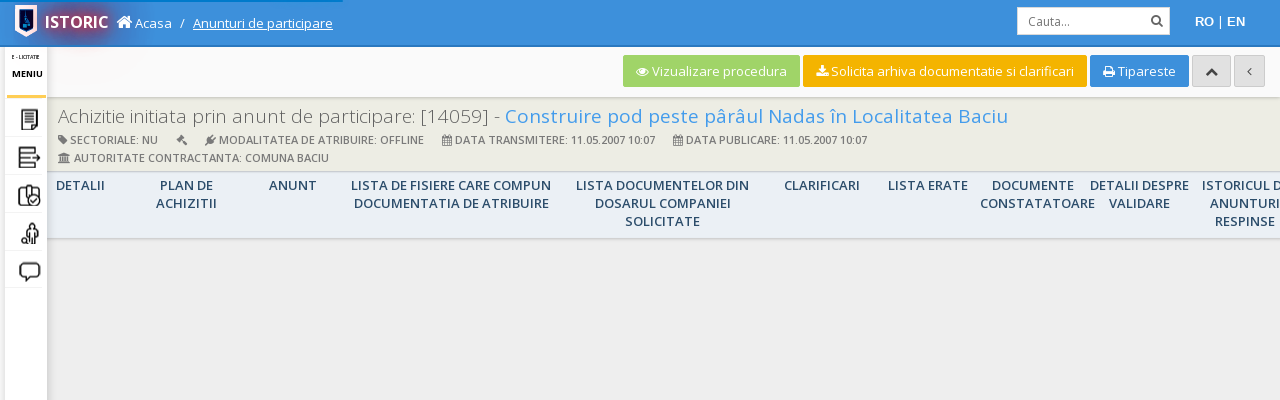

--- FILE ---
content_type: text/html; charset=utf-8
request_url: https://istoric.e-licitatie.ro/pub/notices/c-notice/v1/view/14524
body_size: 9281
content:
<!DOCTYPE html>
<html xmlns="http://www.w3.org/1999/xhtml" ng-app="app.public" ng-strict-di>
<head>
    <base href="/" />
    <meta charset="utf-8" />
    <title>SEAP</title>
    <meta name="description" content="Public" />
    <meta name="viewport" content="width=device-width, initial-scale=1.0" />
    <meta http-equiv="Content-Type" content="text/html; charset=utf-8" />
    <link href="/assets/img/favicon.png" rel="shortcut icon" type="image/x-icon" />

    <meta http-equiv="cache-control" content="max-age=0" />
    <meta http-equiv="cache-control" content="no-cache" />
    <meta http-equiv="expires" content="0" />
    <meta http-equiv="expires" content="Tue, 01 Jan 1980 1:00:00 GMT" />
    <meta http-equiv="pragma" content="no-cache" />
     

    <!--Fonts-->
    <link href="https://fonts.googleapis.com/css?family=Open+Sans:300italic,400italic,600italic,700italic,400,600,700,300" rel="stylesheet" type="text/css" />
    
    

    <!--Google Analytics-->
        <script async src="https://www.googletagmanager.com/gtag/js?id=UA-126884843-3"></script>
        <script>
            window.dataLayer = window.dataLayer || [];
            function gtag(){dataLayer.push(arguments);}
            gtag('js', new Date());

            gtag('config', 'UA-126884843-3');
            //gtag('send', 'pageview');
        </script>

    <!--Basic Styles-->
    <link rel="stylesheet" type="text/css" href="/assets/min/w.pub.css" />
    
    <script src="/createjs?v=IxY_MR9YurgIeBoZAfZ653kliVStmWX2kCH_-cvxsKg1"></script>


    <noscript>
        <div class="noscriptmsg">Nu aveti javascript activat! Va rugam sa activati javascript pentru a putea utiliza sistemul.</div>
    </noscript>

</head>
<style>
    .page-sidebar.menu-compact:before {
                /* display:none; */
                width: 42px;
            }

            /*fix slider arrows*/
            div.tp-rightarrow.tparrows.default.preview2.hashoveralready {
        top: 220px !important;
        right: 60px !important;
    }

        div.tp-leftarrow.tparrows.default.preview2.hashoveralready {
        top: 220px !important;
        left: 60px !important;
    }

    .tparrows.preview2:after {
        top: 42% !important;
    }

    .page-sidebar.menu-compact .sidebar-menu > li > a.menu-dropdown > .menu-text {
        border: 0;
        top: 0;
        left: 42px;
        /*width: 300px!important;*/
        border-bottom: 1px solid #f3f3f3;
        -webkit-box-shadow: none;
        -moz-box-shadow: none;
        box-shadow: none;
    }
</style>
<body>




    <script>
    var config = {
        base: 'https://istoric.e-licitatie.ro/',

        basePub: 'https://istoric.e-licitatie.ro/',
        baseReg: 'https://istoric.e-licitatie.ro/',
        basePrv: 'https://istoric.e-licitatie.ro:8881/',
        cdsUrl: 'https://cds.e-licitatie.ro/',

        showSignature : 'False',

        certificate_noDays_expiring:'30',
        helpBaseUrl: '/help/',
        tedLink: 'http://ted.europa.eu/TED/main/HomePage.do',
        anapLink: 'http://anap.gov.ro/web/',
        cnscLink: 'http://www.cnsc.ro/',
        simapLink: 'http://simap.ted.europa.eu/',
        phase2:'1',
        phase3:'0',
        publicProcurementNetworkLink: 'http://www.publicprocurementnetwork.org/',
        ECEuropaLink: 'http://ec.europa.eu/',
        europaLink: 'http://europa.eu/',
        eurLexEuropaLink: 'http://eur-lex.europa.eu/homepage.html?locale=ro',
        totalFilesNumber: '12',
        DocumentMaxSize: '51200',
        Invoice_SU_WebServices_Expiring: '30',
        DirectAcquistion_SupplierDecisionMaxPeriod: 2,
        DirectAcquistion_SupplierDecisionTime: 17,
        DirectAcquistion_AttachedDocumentMaxNo: 10,
        DirectAcquistion_CADecisionMaxPeriod: 5,
        DirectAcquistion_CADecisionTime: 17,
        DirectAcquistion_RunningAfterRollbackMaxPeriod: 2,
        MaxDisplayedItemsForInfiniteScroll: 4000,
        MaxExportItems_NoticeList: 10000,
        DateFormat: 'dd.MM.yyyy',
        DateTimeFormat: 'dd.MM.yyyy HH:mm:ss',
        Catalog_ItemImageThumbMaxHeight: 200,
        Catalog_ItemImageThumbMaxWidth: 200,
        Catalog_ItemMaxPictureNumber: 3,
        Catalog_ItemDocFileExtension: 'doc,pdf,docx',
        TagsExceptions: ' ;pentru;teste',
        DirectAcquistionNotice_AwardNoticeThreshold: 5000,
        MaxNumberOfItemsForSlider: 20,
        DirectAcquistion_ExpirationHours: 24,
        DirectAcquisition_MaxItemQty: 3000000,
        Catalog_FreePositionNumber: 1,
        Catalog_FreePositionValabilityPeriod: 12,
        Catalog_ItemImageFileExtension: 'JPEG,TIFF,JPG,PNG',
        Catalog_ItemImageMaxHeight: 768,
        Catalog_ItemImageMaxSize: 1024,
        Catalog_ItemImageMaxWidth: 1024,
        Profile_DocFileExtension: 'JPEG,TIFF,JPG,PNG,PDF,P7S,P7M,DOC,DOCX',
        Catalog_ItemMaxNoInWishList: 20,
        PageSizeForInfiniteScroll: 10,
        MaxNumberOfFiles: 100,
        MaxNumberOfFilesForExport: 1000,
        MaxNumberOfLotsForSelection: 40,
        DF_Notice_DefaultCountryID: 1,
        DF_Notice_DefaultCountryName: 'Romania',
        EForms_Start_Date: '26.04.2023',
        DF_Notice_DefaultBuyerProfileURL: 'https://www.e-licitatie.ro',
        DF_Notice_CNSC_DefaultOfficialName: 'Consiliul National de Solutionare a Contestatiilor',
        DF_Notice_CNSC_DefaultCity: 'Bucuresti',
        DF_Notice_CNSC_DefaultCountryID: 1,
        DF_Notice_CNSC_DefaultPostalCode: '030084',
        DF_Notice_CNSC_DefaultCountryName: 'Romania',
        DF_Notice_CNSC_DefaultEmail: 'office@cnsc.ro',
        DF_Notice_CNSC_DefaultTelephone: '+40 213104641',
        DF_Notice_CNSC_DefaultFax: '+40 213104642 / +40 218900745',
        DF_Notice_CNSC_DefaultInternetAddress: 'http://www.cnsc.ro',
        DF_Notice_CNSC_DefaultNutsCodeID: '42',
        DF_Notice_CNSC_DefaultAddress: 'Str. Stavropoleos nr. 6, sector 3',
        DF_Notice_CNSC_CIF: '20329980',
        EndOfVoluntaryExAnte:'01.04.2020 0:00:00',
        PRC_BiddingDeadlineTime: '15',
        PRC_BiddingMinDaysNoForRFQ: '6',
        PRC_BiddingMinDaysNoForOpen: '10',
        PRC_CandidatureMinDaysNoForRestricted: '10',
        PRC_CandidatureMinDaysNoForCompetitiveDialog: '30',
        PRC_BiddingMinDaysNoForRestricted: '10',
        SadTenderReceiptDeadlineHour:'16',
        Enable_ReBid:'1',
        ExtensionsNotAllowedForUpload: ["exe","com","bat"],
        RecaptchaIsEnabled: true,
        AutoDistributionIsEnabled: false,
        MaxInt32: 2147483647,
        MinInt32: -2147483648,
        MaxDecimal: 79228162514264337593543950335,
        MinDecimal: -79228162514264337593543950335,
        PiNoticeContractObjectMaxNo:100,
        DemoEnvironment: false,
        DemoEnvironmentRegistration: false,
        DateIstorice: true,
        WebSignerEnabled: false,
        timestampUrl: 'http://time.certum.pl/',
        
        
        websignerOnlyPkcs11: true,
        performanceMinify: true,
        netopiaFakePayment: false,
        CaNoticeContractPercentValue_Initial: 50,
        CaNoticeContractPercentValue_Current: 10,
        IsElectronicContractEnabled : true,
        Notice_OnlyV2: 0,
        SEAP_URL: 'https://demo.e-licitatie.ro/',
        SEAP_OLD_URL: 'http://www1.e-licitatie.ro/',
        SEAP_INTEGRITY_FORM_URL: 'https://integritate.e-licitatie.ro/',
        SEAP_HISTORY_URL: 'https://istoric.e-licitatie.ro',
        SEAP_OPERATIONAL_URL:'https://e-licitatie.ro',
        UrlAddress: 'https://e-licitatie.ro/',
        Catalog_ItemMaxNoCache: '1000',
        AuditItemMaxNoCache: '1000',
        SystemNotification_MaxDaysPeriod: 92,
        SecurityDemoEa:  false,
        ShowMenuOption_OnlinePayments: true,
        EnableDashboardCounters: true,
        Valid_Characters_Username: 'abcdefghijklmnopqrstuvwxyzABCDEFGHIJKLMNOPQRSTUVWXYZ1234567890._@-',
        Valid_Characters_Username_Warning: 'a-z A-Z 0-9 . _ @ -',
        DirectAcquisitionThresholdForService: 135060,
        DirectAcquisitionThresholdForSupply: 135060,
        DirectAcquisitionThresholdForWorks: 450200,

        SignalREnabled: false,

        DirectAcquisition_MaxListItems: 2000,
        DaAwardNotice_MaxListItems: 2000,
        DirectAcquisition_MaxListItems: 2000,

        DuaeEnabled: true,

        AdvNotice_MaxListItems: 2000,
        Reports_MaxExportItems: 10000,
        DynamicReports_MaxPublicationDate: 365,
        McNotice_MaxListItems: 2000,
        DfNotice_MaxListItems: 2000,
        InitNotice_MaxListItems: 3000,
        CaNotice_MaxListItems: 2000,
        Audit_MaxListItems: 2000,
        ENotice_MaxListItems: 3000,
        AckDoc_MaxListItems: 3000,

        EA_DurationBeforeDeadlineForExtension: 1,
        EA_ExtensionDuration: 5,
        EA_ExtendedAuctionEndTime: '17:00',
        EA_ExtendedAuctionStartTime: '10:00',

        EnableWebSigner: false,

        OnacUrl: 'www.onac.gov.ro',

        SeapShortName: 'ADR',

        AqfAvailabilityInDays: 7,
        EvalDeadlineMaxDays:'10',
		SadAnswerDeadlineMaxDays: '10',
		SadDocumentMaxSize: '102400',
		MaxInterestNotifCpvSelection: '10',
        EquipmentRegistryMaxListItems:'5000',
        EformsApiKey:'9b63ba9283814e1aa946b0559b17c868',
		EformsValidationLanguage:'en',
		EformsValidationMode:'dynamic',
        EformsCurrentSDK: '1.6',
        EFormsStartDate:'26.04.2023 0:00:00'
    }
    </script>
    
    


<head>
    <link href="/assets/home/css/pubnavbar.css" rel="stylesheet"/>
    <link rel="stylesheet" type="text/css" ng-href="/assets/css/skins/{{skin}}.css{{versionStyle}}" />   
</head>






<!-- Main Container -->

<div class="main-container container-fluid">

    <!-- Page Container -->
    <div class="page-container">
        <sidebar-menu></sidebar-menu>

        <!-- Page Content -->
        <div class="page-content">
            <div class="my-animation" ng-view></div>
        </div>
        <!-- /Page Content -->

    </div>
    <!-- /Page Container -->

</div>


    
    <script src="/app-ng?v=EBi6z5APqkL1A6LJI8Jp3fxR_uFI-LZqgIUmLLMtkAc1"></script>

            
    <script src="/assets/kendo/js/kendo.all.min.js"></script>
    <script src="/scripts/i18n/angular-locale_ro-RO.js"></script>
    <script src="/assets/kendo/js/cultures/kendo.culture.ro-RO.min.js"></script>
    <script type="text/javascript">kendo.culture("ro-RO");</script>
    
    <script src="/locale/ro-RO/Common"></script>  


    <script>

        function doOnOrientationChange() {

            var template = '<div id="landscape">';
            template += '<div id="centered" class="rotate">';
            template += '<img src="[data-uri]"/>';
            template += '<span class="text-landscape">Va rugam sa folositi modul portret</span>';
            template += '</div>';
            template += '</div>';


            switch (window.orientation) {

                case -90:
                case 90:
                    //alert('landscape');
                    var currMode = "landscape";
                    break;
                default:
                    //alert('portrait');
                    break;
            }

            if (currMode === "landscape") {
                $("body").append(template);
            } else {
                $("#landscape").remove();
            }

        }

        window.addEventListener('orientationchange', doOnOrientationChange);

        // Initial execution if needed
        doOnOrientationChange();
        $(document).ready(function () {
            if (/Android|webOS|iPhone|iPad|iPod|BlackBerry/i.test(navigator.userAgent)) {

                $("#sidebar").attr("style", "height:100vh;overflow:scroll;position:fixed");
                $("#sidebar > div.container-fixed").attr("style", "height: 60vh !important");

            }
        });
    </script>

    <script src="/app-pub?v=PghpvZfNi8FJLfc-zAFwWZvynnAyMiQuC8YucdcZIR41"></script>

    
        <script src="/assets/min/app.home.min.js"></script>
    
    <message-box></message-box>

    <!-- PUBLIC INDEX -->

    <back-to-top></back-to-top>

</body>
</html>


--- FILE ---
content_type: text/html; charset=utf-8
request_url: https://istoric.e-licitatie.ro/locale/ro-RO/Common
body_size: 68928
content:

var locale = locale || {};  // the global var
locale.dictionary = locale.dictionary || {};
locale.dictionary.translations = locale.dictionary.translations || {};
jQuery.extend(true, locale.dictionary.translations, {"Common.Clasiff.SysMailMessageType.SUBNOT_PRC_SEAP_CANCEL":"Subscriere intoarece din anulare la procedura de catre Operatorul SEAP","Common.Label.ContractingAuthorityOrCui":"Autoritatea contractanta (nume sau CUI)","Common.Menu.SIMAPLink":"Sistemul de informare cu privire la contractele de achizitii publice europene","Common.Clasiff.AppRole.ANAP_NOTICE_ACTIVITYREPORT":"Permite generarea raportului de activitate pentru utilizatorii entitatii","Common.Clasiff.SysEntityArticle.Art8":"art.4 din Legea 98/2016","Common.Clasiff.AppRole.CNSC_AQF_FULL":"Acces la modulul de dosar achizitie","Common.Clasiff.SysOperationType.SIGNUP_SEAP_EDIT":"Modificare Profil SEAP","Common.Clasiff.SysEntityType.SU":"Ofertant","Common.Clasiff.AccountRequestType.RecoveryRequest":"Cerere-de-recuperare-","Common.Clasiff.SysOperationType.NOTIFADMIN_ANRMAP_SENT":"Transmitere notificare administrativa de catre ANAP","Common.Clasiff.SysNoticeAutoDistribOpt.RFQWithFound":"RFQ cu fonduri comunitare (fisa / anunturi / erate)","Common.Clasiff.SysProcedureSupplierType.Association":"Asociere","Common.Clasiff.SysMailMessageType.EA_CA_PUBLICATION":"Initiere licitatie electronica de catre AC","Common.Clasiff.SysOperationType.DANOT_SEAP_ROLLBACK":"Revenire la starea anterioara la notificare de atribuire cumparare directa","Common.Clasiff.SysNoticeAutoDistribOpt.ENotice":"Erate cu exceptia celor pt anunturile din fisa","Common.Clasiff.SysEntityType.CA":"Autoritate Contractanta","Common.Clasiff.SysOperationType.SEC_LOGIN_FAILED":"Sesiune autentificare esuata","Common.Clasiff.SysOperationType.PRC_SU_QUESTIONANSWER":"Adaugare raspuns la intrebare de catre ofertant","Common.Clasiff.SysMailMessageType.PRCLOT_CA_ANSWERTOQUESTION":"Raspuns la solicitarea de clarificare la lotul procedurii dat de AC","Common.Clasiff.SysContractPhase.Ongoing":"In derulare","Common.Clasiff.SysRfqInvitationCriteriaType.SupplementaryConditions":"Conditii suplimentare","Common.Label.CNSC":"CNSC","Common.Clasiff.SysRequesttForSEAPType.BackToDefinition":"Revenire la definire la notificarea cumpararii directe","Common.Clasiff.SysNoticeAutoDistribOpt.Supply":"Furnizare","Common.Clasiff.SysAppRight.DICT_NWD_CONFIG":"Permite vizualizarea / editarea dictionarului de zile nelucratoare","Common.Clasiff.AppRole.ANAP_DFNOTICE_VIEW":"Acces ANAP declaratie functii decizie","Common.Clasiff.SysContractPhase.Finalized":"Finalizat","Common.Label.ContractingAuthorityHint":"Autoritatea contractanta","Common.Clasiff.SysEntityArticle.Art9":"art.4 din Legea 99/2016","Common.Clasiff.SysMailMessageType.PRCLOT_CA_SELECTWINNER":"Desemnare castigator la lotul procedurii de catre AC","Common.Menu.PUBLICPROCUREMENTLink":"Reteaua informala de cooperare la nivel European in domeniul achizitiilor publice","Common.Clasiff.SysNoticeAutoDistribOpt.CANotice":"Anunturi de atribuire (RFQ, AP, CS)","Common.Label.ANAP":"ANAP","Common.Clasiff.SysContractPhase.Defining":"In definire","Common.Clasiff.SysRequesttForSEAPType.Prices":"Tarife ","Common.Clasiff.SysRfqInvitationCriteriaType.EvaluationCriteria":"Factor de evaluare","Common.Clasiff.SysAppRight.DICT_MU_CONFIG":"Permite vizualizarea / editarea dictionarului de unitati de masura","Common.Clasiff.SysRequesttForSEAPType.WithdrawalNot":"Retragere notificare la cumpararea directa","Common.Clasiff.SysAppRight.DICT_SO_CONFIG":"Permite vizualizarea / editarea dictionarului de optiuni de sistem","Common.Clasiff.SysEntityState.Waiting":"In Asteptare","Common.Clasiff.SysEntityType.ANRMAP":"ANAP","Common.Clasiff.SysNoticeAutoDistribOpt.Services":"Servicii","Common.Clasiff.SysContractPhase.Canceled":"Reziliat","Common.Clasiff.AccountRequestType.RenewalRequest":"Cerere-de-reinnoire-","Common.Clasiff.SysOperationType.REQREG_SEAP_VIEW":"Vizualizare cerere inregistrare","Common.Clasiff.SysEntityArticle.Art9C":"art.6 din Legea 98/2016","Common.Clasiff.SysOperationType.PRC_SU_QUESTIONDOWNLOADFILE":"Descarcare fisier atasat la intrebare de catre ofertant","Common.Clasiff.SysRequesttForSEAPType.ExtendingEvalPer":"Extindere perioada de evaluare","Common.Clasiff.SysOperationType.NOTIFADMIN_SEAP_SEARCH":"Cautare in lista de notificari administrative de catre SEAP","Common.Clasiff.SysMailMessageType.EA_CA_BACKTODEFINE":"Reconfigurare licitatie electronica de catre AC","Common.Clasiff.AppRole.ANAP_PRC_VIEW":"Vizualizare ANAP la modulul de proceduri","Common.Label.NegativeInterval":"Introduceti un interval de timp corect","Common.Menu.ECEUROPELink":"Comisia Europeana","Common.Clasiff.AppRole.SU_PAAP_FULL":"Vizualizarea planurilor de achizitii","Common.Clasiff.SysMailMessageType.PRCLOT_SEAP_RESETWINNER":"Resetare castigator la lotul procedurii de catre Operatorul SEAP","Common.Clasiff.SysEntityState.Suspended":"Suspendat","Common.Clasiff.SysNoticeAutoDistribOpt.DCWithFound":"CS cu fonduri comunitare (fisa / anunturi / erate)","Common.Clasiff.ComunityMembership.Romania":"Romania","Common.Clasiff.SysNoticeAutoDistribOpt.ThresholdLessEqual":"Prag valoric \u003c=","Common.Clasiff.AppRole.CNSC_PRC_VIEW":"Vizualizare CNSC la modulul de proceduri","Common.Clasiff.SysEntityType.UCVAP":"UCVAP","Common.Clasiff.SysAppRight.SURVEY_ANSWER":"Permite raspunsul la chestionar","Common.Clasiff.SysOperationType.NOTIFADMIN_SEAP_VIEW":"Vizualizare notificare administrativa de catre SEAP","Common.Clasiff.SysCertificateRequestType.Nou":"Inregistrare","Common.Clasiff.SysAnnexDSingleSuppReason.Artistical":"scopul achizitiei este crearea sau achizitionarea unei opere de arta sau reprezentatii artistice unice","Common.Label.MaxDateInterval":"Intervalul maxim pe care il puteti intoduce este de {x} zile!","Common.Clasiff.SysMailMessageType.EA_CA_STOP":"Oprire licitatie electronica de catre AC","Common.Clasiff.SysEntityState.Invalidated":"Invalidat","Common.Clasiff.SysContractState.InProgress":"In derulare","Common.Clasiff.SysNoticeAutoDistribOpt.ThresholdMore":"Prag valoric \u003e","Common.Clasiff.SysCertificateRequestType.Recuperare":"Recuperare","Common.Clasiff.SysEntityGroupEntityState.Associated":"Asociat la grup","Common.Clasiff.SysMailMessageType.SUBNOT_PRC_CA_SUSPEND":"Subscriere suspendare procedura de catre AC","Common.Clasiff.AppRole.SEAP_PAAP_FULL":"Vizualizarea planurilor de achizitii","Common.Clasiff.SysEntityType.CNSC":"CNSC","Common.Clasiff.SysOperationType.DANOT_PUB_SEARCH":"Cautare in notificari la cumparare de catre PUBLIC","Common.Clasiff.ComunityMembership.UE":"U.E.","Common.Label.StreetTitle":"Titlu strada (Bd., St. etc)","Common.Clasiff.SysNoticeAutoDistribOpt.RFQWithoutFound":"RFQ fara fonduri comunitare (fisa / anunturi / erate)","Common.Clasiff.SysOperationType.REQREG_SEAP_REJECT":"Respingere cerere de inregistarre","Common.Menu.EUROPELink":"Uniunea Europeana","Common.Clasiff.SysOperationType.PRC_SU_VIEWFILES":"Vizualizare documente la procedura de catre ofertant","Common.Clasiff.SysNoticeAutoDistribOpt.PWCWithFound":"CNC cu fonduri comunitare (fisa / anunturi / erate)","Common.Clasiff.SysOperationType.DANOT_SEAP_WITHDRAW":"Retragerea de la publicare a notificarii la cumpararea directa","Common.Clasiff.SysEntityType.UCCPPP":"UCCPPP","Common.Clasiff.SysNoticeAutoDistribOpt.Works":"Lucrari","Common.Clasiff.SysEntityState.Registered":"Inregistrat","Common.Clasiff.SysAppRight.DICT_EXCHG_CONFIG":"Permite vizualizarea / editarea dictionarului de curs valutar","Common.Clasiff.SysOperationType.SEC_LOGOUT":"Delogare","Common.Clasiff.SysContractPhase.Suspended":"Suspendat","Common.Label.DynamicReports":"Rapoarte dinamice","Common.Clasiff.SysAnnexDSingleSuppReason.Technical":"absenta concurentei pentru motive tehnice","Common.Label.SortingTitle":"Sortare","Common.Clasiff.SysRequesttForSEAPType.ReturnDirectAcq":"Intoarcerea cumpararii directe la starea initiala","Common.Clasiff.AppRole.ANAP_PRCANALIZ_FULL":"Acces ANAP la modulul analiza de risc","Common.Clasiff.SysNoticeAutoDistribOpt.CNoticeWithFound":"AP cu fonduri comunitare (fisa / anunturi / erate)","Common.Menu.FAQ":"Intrebari frecvente","Common.Clasiff.SysEntityGroupEntityState.RequestPending":"Cerere in curs de aprobare","Common.Clasiff.SysAppRight.SURVEY_PUBLISH":"Permite deschiderea / inchiderea chestionarului","Common.Label.StreetNumber":"Numar strada","Common.Clasiff.AppRole.SU_NOTIF_BYINTEREST_FULL":"Acces la modulul de notificari pe criterii de interes","Common.Clasiff.SysEntityType.INTERNALSYSTEM":"INTERNALSYSTEM","Common.Clasiff.SysEntityType.CC":"Consiliul Concurentei","Common.Clasiff.SysAppRight.SURVEY_VIEWRESULT":"Permite vizualizarea statisticii","Common.Clasiff.AppRole.ANAP_EA_VIEW":"Vizualizare ANAP la modulul de licitatii electronice","Common.Clasiff.SysNoticeAutoDistribOpt.CNoticeWithoutFound":"AP fara fonduri comunitare (fisa / anunturi / erate)","Common.Clasiff.SysAnnexDSingleSuppReason.Exclusivity":"protectia unor drepturi exclusive, inclusiv drepturile de proprietate intelectuala","Common.Label.DateIdentificareAutoritateContractanta":"Date identificare autoritate contractanta","Common.Clasiff.SysEntityGroupEntityState.InvitationPending":"Invitatie in curs de aprobare","Common.Clasiff.SysEntityState.Rejected":"Respins","Common.Menu.EurLexEuropaLink":"Jurnalul Oficial al Uniunii Europene – Legislatia si publicatiile UE","Common.Clasiff.ComunityMembership.NonUE":"Non U.E.","Common.Clasiff.SysMailMessageType.SUBNOT_PRC_CA_RETURNFROMSUSPENSION":"Subscriere revenire din suspendare la procedura de catre AC","Common.Clasiff.SysEntityType.CTE":"CTE","Common.Label.StreetName":"Nume strada","Common.Clasiff.SysNoticeAutoDistribOpt.SCNWithFound":"SCN cu fonduri comunitare (fisa / anunturi / erate)","Common.Clasiff.SysContractState.Maintenance":"In mentenanta","Common.Clasiff.SysOperationType.SEC_CHANGE_PASS":"Schimbare parola","Common.Clasiff.SysNoticeAutoDistribOpt.PWCWithoutFound":"CNC fara fonduri comunitare (fisa / anunturi / erate)","Common.Clasiff.SysCertificateRequestType.Revocat":"Revocat","Common.Clasiff.AppRole.CA_NOTIF_SYSTEM":"Acces la notificarile de sistem","Common.Clasiff.SysMailMessageType.EA_CA_ADDQUESTION":"Solicitare clarificare la licitatia electronica de catre AC","Common.Clasiff.SysAppRight.SURVEY_EDIT":"Permite definirea / stergerea chestionarului","Common.Clasiff.SysAnnexDSingleSuppReason.ExclusiveRight":"Existenta unui drept exclusiv","Common.Clasiff.AppRole.CNSC_EA_VIEW":"Vizualizare CNSC la modulul de licitatii electronice","Common.Clasiff.SysOperationType.PRC_SU_DOWNLOADFILE":"Descarcare document atasat la procedura de catre ofertant","Common.Clasiff.SysEntityGroupEntityState.InvitationRejected":"Invitatie respinsa","Common.Label.Notice":"Anunt","Common.Clasiff.SysCertificateRequestType.Reinnoire":"Reinnoire","Common.Clasiff.SysEntityType.Monitor":"Institutii cu rol de reglementare si control","Common.Clasiff.SysOperationType.REQREG_SEAP_ACCEPT":"Aprobare cerere de inregistrare","Common.Clasiff.SysNoticeAutoDistribOpt.SCNWithoutFound":"SCN fara fonduri comunitare (fisa / anunturi / erate)","Common.Clasiff.SysOperationType.NOTIFADMIN_SEAP_ADD":"Adaugare notificare administrativa de catre SEAP","Common.Clasiff.SysOperationType.DANOT_PUB_VIEW":"Vizualizare notificare la cumparare de catre PUBLIC","Common.Clasiff.SysContractState.Warranty":"In garantie","Common.Clasiff.SysNoticeAutoDistribOpt.DCWithoutFound":"CS fara fonduri comunitare (fisa / anunturi / erate)","Common.Clasiff.SysMailMessageType.SUBNOT_PRC_CA_CANCEL":"Subscriere anulare procedura de catre AC","Common.Clasiff.SysMailMessageType.EA_SU_ANSWERTOQUESTION":"Raspuns la solicitarea de clarificare la licitatia electronica data de Ofertant","Common.Clasiff.AppRole.ANAP_AQF_FULL":"Acces la modulul de dosar achizitie","Common.Label.ContractingAuthorityPlaceHolder":"CIF sau Nume","Common.Clasiff.SysAppRight.ADMIN_NEWSNEW_EDIT":"Permite vizualizarea / editarea noutatilor","Common.Clasiff.SysCertificateRequestDlvType.Download":"Download","Common.Clasiff.SysNoticeAutoDistribOpt.PINotice":"Anunturi de intentie","Common.Clasiff.SysProcedureSupplierType.UniqueSupplier":"Individuala","Common.Menu.Statistics":"Statistici","Common.Clasiff.AccountRequestType.RegisterRequest":"Cerere-de-inregistrare-","Common.Clasiff.SysCertificateRequestDlvType.Token":"Token","Common.Clasiff.SysProcedurePhase.Offer":"Depunere oferta","Common.Clasiff.SysOperationType.NOTIFADMIN_SEAP_SAVE":"Modificare notificare administrativa de catre SEAP","Common.Clasiff.SysProcedurePhase.TehnnicalEvaluation":"Evaluare calificare si tehnica","Common.Clasiff.SysEntityGroupEntityState.Secluded":"Retras din grup","Common.Clasiff.SysDirectAcqDocType.Invoice":"Factura Fiscala","Common.Menu.SendToValidation":"Transmitere spre validare","Common.Clasiff.SysContractFrameworkType.NoFrameworkAgreement":"Contract de achizitii publice","Common.Clasiff.SysDocumentType.InvoiceSentReceipt":"Recipisa de expediere factura EmailerSafe","Common.Clasiff.SysMailMessageType.EA_CA_FINALIZEEVAL":"Finalizare evaluare la licitatia electronica de catre AC","Common.Clasiff.SysProcedurePhase.WinnerSelection":"Deliberare","Common.Clasiff.SysEaPhase.Pause":"Pauza","Common.Clasiff.SysPAAPState.Draft":"In definire","Common.Clasiff.SysEntityGroupEntityState.Excluded":"Exclus din grup","Common.Clasiff.AppRole.CNSC_PROFILE_FULL":"Acces CNSC la modulul profil","Common.Clasiff.SysCardTransactionErrCode.CardNumberIsIncorrect":"17 Numarul cardului este incorect","Common.Label.CIFOrEntityName":"CIF sau nume","Common.Clasiff.SysDocumentType.Contract":"Contract","Common.Clasiff.SysOperationType.DA_SEAP_OPENFORCONTRACTCORRECTION":"Redeschidere cumparare directa pentru corectie contract","Common.Clasiff.SysContractFrameworkType.FrameworkAgreement":"Acord-cadru","Common.Clasiff.SysDocumentType.InvoiceReadReceipt":"Recipisa de primire factura EmailerSafe","Common.Clasiff.SysOperationType.PRC_SEAP_VIEWLOT":"Vizualizare lot la procedura de catre SEAP","Common.Clasiff.SysMailMessageType.EA_CA_BACKTOEVAL":"Intoarcere la evaluare la licitatia electronica de catre AC","Common.Clasiff.SysOperationType.NOTIFADMIN_SEAP_SENT":"Transmitere notificare administrativa de catre SEAP","Common.Clasiff.SysProcedurePhase.Awarded":"Atribuita","Common.Clasiff.SysProcedureEvaluationPhase.DUAEEvaluationAtCandidature":"Evaluare DUAE","Common.Clasiff.SysNoticeSection.V_2_1":null,"Common.Clasiff.SysOperationType.REQRENE_SEAP_VIEW":"Vizualizare cerere reinnoire","Common.Menu.TermsAndConditions":"Termeni si conditii","Common.Clasiff.SysEaPhase.Waiting":"Deliberare","Common.Clasiff.SysAppRight.ADMIN_DOCUMENTS_EDIT":"Permite vizualizarea / editarea listei si a documentelor (manuale / fisiere video)","Common.Clasiff.SysOperationType.NOTIFSYS_CA_VIEW":"Vizualizare notificare de sistem de catre autoritatea contractanta","Common.Clasiff.SysCardTransactionErrCode.ClosedCard":"18 Card inchis","Common.Clasiff.AppRole.SEAP_NOTIFIC_ADM_FULL":"Acces la modulul de notificari administrative","Common.Clasiff.SysEaGeneratingContext.OnlineProcedure":"Procedura online","Common.Clasiff.AppRole.CA_USERS_ADMIN":"Administrare utilizatori și roluri AC","Common.Clasiff.SysAwardCriteriaType.LowestPrice":"Pretul cel mai scazut","Common.Clasiff.SysMailMessageType.CONTRACT_SU_VALIDATIONADDENDUM":"Act aditional nou pentru validare / revalidare","Common.Clasiff.SysPAAPState.SentToValidation":"Trimis la avizare","Common.Clasiff.SysContractFrameworkType.SubsequentFrameworkAgreement":"Contract subsecvent","Common.Label.InsertSupplier":"Introdu ofertant manual","Common.Clasiff.SysProcedurePhase.EA":"Licitatie electronica","Common.Clasiff.SysDocumentType.DocEvaluare":"Documentatie la criterii de evaluare","Common.Clasiff.SysDocumentType.InvoiceHtml":"Factura html","Common.Clasiff.SysDocumentType.DocAtribuireClarificare":"Documentatie de atribuire / clarificare","Common.Clasiff.SysAppRight.ADMIN_NEWS_EDIT":"Permite vizualizarea / editarea stirilor","Common.Clasiff.SysProcedureEvaluationPhase.QualificationEvaluation":"Evaluare calificare","Common.Clasiff.SysProcedureState.Awarded":"Atribuita","Common.Clasiff.AppRole.SU_NOTIF_SUBSCR_FULL":"Acces la modulul de subscrieri la evenimentele procedurii","Common.Label.SelectExistingSupplier":"Selecteaza ofertant din sistem","Common.Clasiff.SysDirectAcqDocType.Order":"Comanda","Common.Clasiff.SysEntityType.SEAP":"SEAP","Common.Clasiff.SysEntityType.DNA":"DNA","Common.Clasiff.SysOperationType.NOTIFSYS_CA_SEARCH":"Cautare in lista de notificari de sistem de catre autoritatea contractanta","Common.Label.ExistingSupplier":"Ofertant Existent","Common.Clasiff.SysOperationType.CREDIT_TRANSFER":"Credit transfer","Common.Clasiff.AppRole.SU_NOTIF_SYSTEM":"Acces la notificarile de sistem","Common.Clasiff.SysOperationType.PRC_SEAP_VIEW":"Vizualizare procedura de catre SEAP","Common.Clasiff.SysOperationType.REQRENESUPL_SEAP_ACCEPT":"Aprobare partiala a cererii de reinnoire","Common.Clasiff.SysEntityGroupEntityState.RequestRejected":"Cerere respinsa","Common.Menu.DownloadCertificate":"Descarca certificat digital","Common.Clasiff.AppRole.ANRMAP_NOTIFIC_ADM_FULL":"Acces la modulul de notificari administrative","Common.Clasiff.ContractingAuthorityType.NationalOrFederalAuthority":"Minister sau  orice alta autoritate nationala sau federala, inclusiv subdiviziuni regionale sau locale ale acestora","Common.Clasiff.SysOperationType.NOTIFSYS_SU_SEARCH":"Cautare in lista de notificari de sistem de catre ofertant","Common.Clasiff.SysDocumentType.RaspunsCalificare":"Raspuns la criteriile de calificare","Common.Clasiff.SysCardTransactionErrCode.CvvCodeIncorrect":"21 Codul CVV este incorect","Common.Clasiff.SysOperationType.PRC_SEAP_VIEWPRCSUMMARY":"Descarcare sumar procedura de catre SEAP","Common.Clasiff.AppRole.REQ_CC_FULL":"Transmitere alte tipuri de cereri CC","Common.Clasiff.SysPAAPState.ApprovedValidation":"Avizat","Common.Clasiff.SysEaPhase.Awarded":"Atribuita","Common.Clasiff.SysAppRight.ADMIN_PAGES_EDIT":"Permite vizualizarea / editarea paginilor statice","Common.Clasiff.SysProcedurePhase.Candidature":"Depunere candidatura","Common.Clasiff.SysMailMessageType.EA_CA_SELECTWINNER":"Desemnare castigator la licitatia electronica de catre AC","Common.Clasiff.SysEntityGroupAccessLevel.Open":"Grup public","Common.Clasiff.SysDocumentType.DocCalificare":"Documentatie la criterii de calificare","Common.Clasiff.SysProcedureEvaluationPhase.DUAEEvaluationAtQualification":"Evaluare DUAE","Common.Clasiff.SysENoticeAutoGenContext.AddingClarificationOfTheAwardingDocumentation":"La adaugarea unei clarificari documentatia de atribuire","Common.Clasiff.SysOperationType.PRC_SEAP_SEARCHLOT":"Vizualizare lista de loturi de catre SEAP","Common.Menu.TechnicalRequirements":"Cerinte tehnice","Common.Clasiff.SysOperationType.Archive_SEAP_REQUESTARCHIVE":" Copie documente din arhiva","Common.Clasiff.SysCardTransactionErrCode.CardIsExpired":"19 Card expirat","Common.Clasiff.AppRole.SEAP_NOTIF_SYSTEM":"Acces la notificarile de sistem","Common.Clasiff.SysDocumentType.InvoicePdf":"Factura pdf","Common.Label.NewSupplier":"Ofertant Nou","Common.Clasiff.SysNotReportTempl.PubInitNotice":"Anunturi de initiere publicate","Common.Label.ContractingAuthorityAddress":"Adresa","Common.Clasiff.SysEaGeneratingContext.OfflineProcedure":"Procedura offline","Common.Clasiff.SysMailMessageType.CONTRACT_SU_VALIDATIONSUBSECVENT":"Contract subsecvent nou pentru validare / revalidare","Common.Clasiff.SysAwardCriteriaType.BestEconomicDeal":"Cel mai bun raport calitate – pret","Common.Clasiff.SysPAAPState.ValidationRejected":"Respins la avizare","Common.Clasiff.SysProcedureEvaluationPhase.DUAEFulfillmentEvaluationAtCandidature":"Evaluare inndeplinire DUAE","Common.Clasiff.SysEaPhase.FinancialEvaluation":"Evaluare financiara LE","Common.Clasiff.SysEntityGroupAccessLevel.Closed":"Grup inchis","Common.Clasiff.SysDirectAcqDocType.Contract":"Contract","Common.Clasiff.AppRole.SU_USERS_ADMIN":"Administrare utilizatori și roluri Ofertant","Common.Clasiff.SysOperationType.PAAP_CA_CREATE":"Creare versiune noua de PAAP","Common.Clasiff.SysProcedurePhase.CandidatureEvaluation":"Evaluare candidatura","Common.Clasiff.SysDocumentType.RaspunsEvaluare":"Raspuns la criteriile de evaluare","Common.Clasiff.SysCardTransactionErrCode.InsufficientFunds":"20 Fonduri insuficiente","Common.Clasiff.SysAppRight.ADMIN_PATCHSVERSIONS_EDIT":"Permite vizualizarea / editarea evidentei patch-urilor si versiunilor de aplicatie","Common.Clasiff.SysENoticeAutoGenContext.ExtendingProcedureDeadlines":"La extinderea termenelor din procedura","Common.Clasiff.SysMailMessageType.EA_CA_RESETWINNER":"Resetare castigator la licitatia electronica de catre Operatorul SEAP","Common.Clasiff.SysDocumentType.InvoiceElectronic":"Factura electronica","Common.Clasiff.SysEaGeneratingContext.CompetitionResumingAtFrameworkAgreementOnline":"Reluarea competitiei la acord cadru online","Common.Clasiff.SysPAAPState.Approved":"Aprobat","Common.Clasiff.SysNotReportTempl.PubAwardNotice":"Anunturi de atribuire publicate","Common.Label.ContractingAuthorityFiscalCode":"CIF","Common.Clasiff.SysEntityGroupAccessLevel.Private":"Grup privat","Common.Clasiff.SysAwardCriteriaType.LowestCost":"Costul cel mai scazut","Common.Menu.NewsArchive":"Arhiva noutati","Common.Label.WebAddress":"Adresa web","Common.Clasiff.SysProcedureEvaluationPhase.DUAEFulfillmentEvaluationAtFinancial":"Evaluare inndeplinire DUAE","Common.Clasiff.SysProcedurePhase.FinancialEvaluation":"Evaluare financiara","Common.Clasiff.SysAppRight.NOTIF_SYSTEM_VIEW":"Vizualizarea notificarilor de sistem (atat cele primite mail cat si prin sms)","Common.Clasiff.SysPAAPState.Rejected":"Respins la aprobare","Common.Clasiff.SysOperationType.ADM_MU_SEAP_SEARCH":"Cautare in lista de unitati de masura","Common.Clasiff.SysENoticeAutoGenContext.AwardNoticeCorrection":"La corectia anuntului de atribuire","Common.Clasiff.SysDocumentType.Delegacy":"Imputernicire","Common.Clasiff.SysEaGeneratingContext.CompetitionResumingAtFrameworkAgreementOffline":"Reluarea competitiei la acord cadru online","Common.Clasiff.SysDocumentType.Olograf":"Cerere semnata olograf","Common.Clasiff.SysOperationType.PAAP_CA_IMPORT":"Import PAAP","Common.Clasiff.SysProcedureEvaluationState.Admitted":"Admis","Common.Clasiff.AppRole.UCCPPP_NOTICE_VIEW":"Vizualizare anunturi","Common.Clasiff.SysEaRoundType.Pause":"Pauza","Common.Label.ContractingAuthorityPhone":"Tel","Common.Clasiff.AppRole.REQ_DNA_FULL":"Transmitere alte tipuri de cereri DNA","Common.Clasiff.SysMailMessageModule.Catalog":"Cumparari directe","Common.Clasiff.SysOperationType.REQRENE_SEAP_ACCEPT":"Aprobare cerere reinnoire","Common.Clasiff.SysPAAPState.Published":"Publicat","Common.Clasiff.SysCardTransactionErrCode.IssuerIsUnavailable":"22 Emitent indisponibil","Common.Clasiff.SysOperationType.REQRENE_SEAP_REJECT":"Respingere cerere reinnoire","Common.Label.ExceedLimit":"Depasire plafon","Common.Clasiff.SysAppRight.NOTIF_BYINTEREST_VIEW":"Permite vizualizarea sabaloanelor de rapoarte la notificarile pe criterii de interes","Common.Clasiff.ContractingAuthorityType.GovernmentWorkApparatus":"Aparatul de lucru al guvernului","Common.Clasiff.OjSenderSysArchiveStatus.ArchiveCreated":"Arhiva creata","Common.Menu.CostsForSuppliers":"Tarife","Common.Clasiff.SysCardTransactionState.New":"Noua","Common.Clasiff.SysDocumentType.DocAtasateIntrebarilorRaspunsurilor":"Documentele atasate intrebarilor/raspunsurilor","Common.Clasiff.OjSenderSysArchiveStatus.EmailSent":"Mail asociat transmis","Common.Clasiff.SysProcedureEvaluationState.Rejected":"Respins","Common.Clasiff.SysCardTransactionErrCode.AmountIsIncorrect":"32 Valoarea este incorecta","Common.Clasiff.SysMailMessageType.EALOT_CA_BACkTODEFINE":"Reconfigurare licitatie electronica la lot de catre AC","Common.Clasiff.ContractingAuthorityType.GovernmentOffice":"Minister","Common.Clasiff.AppRole.REQ_UCCPPP_FULL":"Transmitere alte tipuri de cereri UCCPPP","Common.Clasiff.SysDocumentType.DocConstatator":"Document constatator la anuntul de atribuire","Common.Clasiff.SysOperationType.PRC_SEAP_QUESTIONSEARCH":"Vizualizare lista intrebari de catre SEAP","Common.Label.ContractingAuthorityFax":"Fax","Common.Menu.Print":"Printare","Common.Clasiff.SysDocumentType.RequestElectronicSignExtern":"Cerere semnata electronic cu aplicatie externa","Common.Clasiff.SysProcedureCancellationState.Canceled":"Anulata","Common.Clasiff.SysENoticeType.Correction":"Corectare ","Common.Clasiff.SysAppRight.NOTIF_BYINTEREST_CONFIG":"Permite configurarea sabaloanelor de rapoarte la notificarile pe criterii de interes","Common.Clasiff.SysNotReportTempl.PendingNotice":"Anunturi in asteptare validare","Common.Clasiff.OjSenderSysArchiveStatus.EmailCreated":"Mail asociat creat","Common.Clasiff.AppRole.UCCPPP_NOTICE_VALIDATE":"Validare anunturi","Common.Clasiff.SysMailMessageModule.Procedure":"Proceduri","Common.Clasiff.SysOperationType.PAAP_CA_PREAPPROVE":"Avizare versiune PAAP","Common.Clasiff.SysNotReportTempl.RejectedNotice":"Anunturi respinse","Common.Label.SelectedDocuments":"Documente selectate","Common.Clasiff.ContractingAuthorityType.Prefecture":"Prefectura","Common.Clasiff.AppRole.REQ_CTE_FULL":"Transmitere alte tipuri de cereri CTE","Common.Menu.Contact":"Contact","Common.Clasiff.SysEaState.InDefinition":"In definire","Common.Clasiff.SysOperationType.REQRECOVSUPL_SEAP_ACCEPT":"Aprobare partiala a cererii de recuperare","Common.Clasiff.SysOperationType.NOTIFSYS_SEAP_SEARCH":"Cautare in lista de notificari de sistem de catre SEAP","Common.Clasiff.SysProcedureSupplierClass.Supplier":"Ofertant","Common.Clasiff.SysDocumentType.DocOfertaFinanciara":"Documente de oferta financiara","Common.Clasiff.SysOperationType.ADM_MU_SEAP_ADD":"Adaugare unitate de masura","Common.Clasiff.SysProcedureType.Open":"Licitatie deschisa","Common.Clasiff.SysOperationType.PAAP_CA_PUB":"Publicare versiune PAAP","Common.Clasiff.SysMailMessageType.EALOT_CA_STOP":"Oprire licitatie electronica la lot de catre AC","Common.Clasiff.SysCardTransactionErrCode.CurrencyIsIncorrect":"33 Moneda este incorecta","Common.Clasiff.SysProcedureCancellationState.AdmCanceled":"Anulata administrativ","Common.Clasiff.SysMailMessageType.INVOICE_SU_GENERATE":"Emitere factura","Common.Clasiff.SysNotReportTempl.PubNotice":"Anunturi publicate","Common.Clasiff.SysENoticeType.Incomplete":"Procedura incompleta","Common.Clasiff.SysOperationType.NOTIFSYS_SU_VIEW":"Vizualizare notificare de sistem de catre ofertant","Common.Clasiff.SysMailMessageType.CONTRACT_COMPLETIONSTAGE":"Finalizare etapa contract","Common.Clasiff.SysMailMessageModule.Notice":"Anunturi","Common.Clasiff.SysEaRoundType.Bid":"Licitare","Common.Clasiff.SysDocumentType.RequestElectronicSignSicap":"Cerere semnata electronic cu aplicatie SICAP","Common.Clasiff.SysCardTransactionState.Paid":"Deschisa","Common.Clasiff.AppRole.UCVAP_NOTICE_VIEW":"Acces la declaratia conf art 33","Common.Clasiff.SysMailMessageType.CONTRACT_SU_CHANGES":"Modificare atribute / documente contract","Common.Clasiff.SysEaGeneratingContext.FirmOfferDepositionAtSad":"Depunere oferta ferma la SAD","Common.Clasiff.SysAwardCriteriaType.BestQualityCostRatio":"Cel mai bun raport calitate – cost","Common.Clasiff.SysMailMessageType.EALOT_CA_PUBLICATION":"Initiere licitatie electronica la lot de catre AC","Common.Clasiff.SysNotReportTempl.ProcedureApp":"Proceduri cu depunere in perioada urmatoare","Common.Clasiff.SysDocumentType.DocCalificarePropunereaTehnica":"Documente de calificare si propunerea tehnica","Common.Clasiff.SysCardTransactionErrCode.TranDeclined":"35 Tranzactie refuzata","Common.Clasiff.SysAppRight.NOTIF_SUBSCR_REMOVE":"Permite dezabonarea de la anunt","Common.Menu.SimplifiedNotice":"Anunturi simplificate la SAD","Common.Clasiff.AppRole.ANRMAP_FI_FORM":"Permite vizualizarea formularului de integritate","Common.Clasiff.SysEaState.Awarded":"Atribuita","Common.Clasiff.SysCardTransactionState.PaidPending":"In asteptare","Common.Clasiff.SysProcedureEncryptionState.PublicKeyAvailable":"Cheie publica obtinuta","Common.Label.ContractingAuthorityCounty":"Judet","Common.Clasiff.CPVCategory.Agriculture":"AGRICULTURA SI ALIMENTATIE","Common.Clasiff.SysENoticeGeneratingMode.Manual":"Manuala","Common.Label.ContractingAuthorityEmail":"E-mail","Common.Clasiff.SysProcedureType.Restricted":"Licitatie restransa","Common.Clasiff.SysMailMessageType.INVOICE_SU_POSITIONS":"Incarcare cont cu pozitii de catalog","Common.Clasiff.SysAppRight.NOTIF_SUBSCR_VIEW":"Vizualizare anunturilor la care s-a subscris","Common.Clasiff.SysOperationType.ADM_MU_SEAP_DEL":"Stergere unitate de masura","Common.Clasiff.SysAppRight.NOTIF_SUBSCR_ADD":"Permite subscrierea la anunt","Common.Label.AddDocument":"Adauga document","Common.Clasiff.SysOperationType.PRC_SEAP_QUESTIONVIEW":"Vizualizare intrebare de catre SEAP","Common.Clasiff.SysProcedureEvaluationState.Noncompliant":"Neconform","Common.Clasiff.SysCardTransactionState.Confirmed":"Platita/Confirmata","Common.Clasiff.AppRole.UCCPPP_NOTICE_ASSIGN":"Asocierea anuntului la un user","Common.Clasiff.SysENoticeType.AdditionalInfo":"Informatii suplimentare","Common.Clasiff.SysDocumentType.CompanyDocument":"Document companiei","Common.Clasiff.SysCardTransactionErrCode.TranNotPermToCardholder":"34 Tranzactie nepermisa titularului de card","Common.Clasiff.SysEaLogType.Success":"Succes","Common.Clasiff.SysOperationType.PAAP_CA_APPROVE":"Aprobare versiune PAAP","Common.Clasiff.SysMailMessageModule.ElectronicAuction":"Licitatie electronica","Common.Clasiff.AppRole.REQ_CNSC_FULL":"Transmitere alte tipuri de cereri CNSC","Common.Label.ContractingAuthorityCountry":"Tara","Common.Clasiff.SysProcedureEvaluationState.Inadmissible":"Inacceptabil","Common.Clasiff.ContractingAuthorityType.DecentralizedPublicServices":"Serviciile public deconcentrate","Common.Clasiff.SysProcedureSupplierClass.ThirdParty":"Tert","Common.Clasiff.SysMailMessageType.EALOT_CA_ADDQUESTION":"Solicitare clarificare licitatie electronica la lot de catre AC","Common.Menu.SmsNotifications":"Notificari transmise prin SMS","Common.Clasiff.SysCardTransactionState.Canceled":"Anulata","Common.Clasiff.SysEaState.InProgress":"In desfasurare","Common.Clasiff.SysEaLogType.NotEnrolled":"Nu sunteti inscris la licitatia electronica","Common.Clasiff.SysProcedureEncryptionState.PublicKeyNotAvailable":"Cheie publica neobtinuta","Common.Clasiff.SysProcedureType.AcceleratedRestricted":"Licitatie restransa accelerata","Common.Clasiff.SysMailMessageType.INVOICE_SU_PARTICIPATIONS":"Incarcare cont cu participari preplatite","Common.Clasiff.SysMailMessageModule.ElectronicContract":"Contract electronic","Common.Clasiff.SysOperationType.REQRECOV_SEAP_VIEW":"Vizualizare cerere recuperare SEAP","Common.Clasiff.SysProcedureSupplierClass.Subcontractor":"Subcontractant","Common.Clasiff.SysOperationType.NOTIFSYS_SEAP_VIEW":"Vizualizare notificare de sistem de catre SEAP","Common.Clasiff.SysDocumentType.AQFile":"Dosar Achizitie","Common.Clasiff.AppRole.CC_PROFILE_FULL":"Acces CC la modulul profil","Common.Clasiff.SysMailMessageType.EALOT_SU_ANSWERTOQUESTION":"Raspuns la solicitarea de clarificare la lotul licitatiei electronice dat de Ofertant","Common.Clasiff.SysEaLogType.DueDateExprired":"S-a depasit ora de licitare","Common.Clasiff.ContractingAuthorityType.NationalOrFederalAgency":"Agentie/birou national sau federal","Common.Label.AttachDocuments":"Ataseaza documentele","Common.Clasiff.SysDocumentType.AnnexesReq":"Anexe - Cerere Inregistrare","Common.Clasiff.SysMailMessageModule.Profile":"Inregistare / Profil","Common.Clasiff.SysProcedureType.Negotiated":"Negociere","Common.Clasiff.SysCardTransactionErrCode.TranRejectedBy":"36 Tranzactie refuzata de filtrele antifrauda","Common.Clasiff.SysOperationType.NOTIFSYS_SEAP_TEMPL_SEARCH":"Cautare in lista sabloane de notificari de sistem de catre SEAP","Common.Clasiff.AppRole.ANRMAP_FI_WARNING":"Permite vizualizarea avertismentelor si masurilor asociate formularului de integritate","Common.Clasiff.SysEaLogType.EASuspended":"Licitatia electronica este suspendata","Common.Clasiff.SysENoticeGeneratingMode.Automated":"Automata","Common.Label.FilesElectronicallySigned":"Fisierele trebuie sa fie semnate electronic","Common.Clasiff.SysEaState.Cancelled":"Anulata","Common.Clasiff.SysDocumentType.ReqRegister":"Cerere Inregistrare","Common.Clasiff.AppRole.DNA_PROFILE_FULL":"Acces DNA la modulul profil","Common.Clasiff.SysCardTransactionState.ConfirmedPending":"In verificare","Common.Clasiff.CPVCategory.Construction":"CONSTRUCTII","Common.Menu.PaapHistValidation":"Istoric validari","Common.Clasiff.SysMailMessageType.EALOT_CA_FINALIZEEVAL":"Finalizare evaluare licitatie electronica la lot de catre AC","Common.Label.ContractingAuthorityCity":"Orasul","Common.Clasiff.SysProcedureType.AcceleratedNegotiated":"Negociere accelerata","Common.Clasiff.ContractingAuthorityType.SpecializedBodiesSubordinatedToOffice":"Organe de specialitate in subordinea ministerului","Common.Clasiff.SysProcedureEncryptionState.PrivateKeyAvailable":"Cheie privata obtinuta","Common.Menu.ErateNotices":"Anunturi de erate","Common.Clasiff.SysCardTransactionState.Credited":"Creditata","Common.Clasiff.AppRole.AC_FI_ACCESS":"Permite accesul la modulul de formular de integritate","Common.Clasiff.SysMailMessageType.INVOICE_SU_SUBSCRIPTIONS":"Incarcare cont cu subscrieri preplatite","Common.Clasiff.SysEaState.Suspended":"Suspendata","Common.Clasiff.SysDocumentType.AnnexesRen":"Anexe - Cerere Reinnoire","Common.Clasiff.AppRole.UCCPPP_PROFILE_FULL":"Acces UCCPPP la modulul profil","Common.Clasiff.CPVCategory.Electricity":"ENERGIE ELECTRICA SI TERMICA, GAZE SI APA","Common.Clasiff.SysProcedureEncryptionState.DecriptionFailed":"Decriptare esuata","Common.Label.ContractingAuthorityWebsite":"Website","Common.Label.FileMaxSize":"Dimensiunea maxima a unui fisier este","Common.Clasiff.SysSmsMessageState.Failed":"Esuata la transmitere","Common.Clasiff.SysMailMessageModule.System":"Sistem","Common.Clasiff.SysProcedureType.CompetitiveDialogue":"Dialog competitiv","Common.Clasiff.SysEaLogType.DueDateExprired2":"S-a depasit ora de licitare","Common.Clasiff.SysCardTransactionErrCode.TranDeclined2":"38 Tranzactie refuzata","Common.Clasiff.SysProcedureEncryptionState.DecriptionSuccessful":"Decriptare cu succes","Common.Clasiff.SysAcquisitionContractType.Supply":"Furnizare","Common.Clasiff.SysEaLogType.CriteriaIsNotBestPrice":"Criteriul de atribuire al LE nu este cel mai scazut pret","Common.Clasiff.SysOperationType.ADM_NWD_SEAP_ADD":"Adaugare zi nelucratoare","Common.Menu.ErateNoticesAnnouncement":"Anunturi de erate la anunturi","Common.Label.ContractingAuthorityDetails":"Informatii autoritate contractanta","Common.Clasiff.SysOperationType.PRC_SEAP_BACKFROMCANCEL":"Revenire din anulare la procedura de catre SEAP","Common.Clasiff.SysEaPhase.InDefinition":"In definire","Common.Clasiff.SysMailMessageType.EALOT_CA_BACKTOEVAL":"Intoarcere la evaluare licitatie electronica la lot de catre AC","Common.Clasiff.SysOperationType.Archive_SEAP_CANCEL_REQUESTARCHIVE":" Anuleaza Copie documente din arhiva ","Common.Clasiff.ContractingAuthorityType.SpecializedBodiesSubordinatedToGovernment":"Organe de specialitate in subordinea Guvernului","Common.Clasiff.SysOperationType.NOTIFSYS_SEAP_TEMPL_VIEW":"Vizualizare sablon de notificare de sistem de catre SEAP","Common.Clasiff.SysDocumentType.RenRegister":"Cerere Reinnoire","Common.Clasiff.SysProcedureState.InProgress":"In desfasurare","Common.Clasiff.SysAppRight.NOTIFIC_ADM_CONFIG":"Permite configurarea notificarilor administrative si transmiterea acestora","Common.Clasiff.SysSmsMessageState.Sent":"Transmisa","Common.Clasiff.SysMailMessageModule.Billing":"Facturare","Common.Clasiff.SysOperationType.ADM_NWD_SEAP_SEARCH":"Cautare in lista de zile nelucratoare","Common.Clasiff.SysEaLogType.NotImproved":"Oferta nu a fost imbunatatita","Common.Clasiff.SysOperationType.REQRECOV_SEAP_REJECT":"Respingere cerere recuperare","Common.Clasiff.SysProcedureQuestionType.SolicitatedByContractingAuthority":"Solicitata de autoritate contractanta","Common.Clasiff.SysCardTransactionErrCode.TranDeclBreaksTheLaw":"37 Tranzactie refuzata (incalca legea)","Common.Clasiff.SysMailMessageType.INVOICE_SU_NOTIFICATIONS":"Incarcare cont cu notificari pe criteria de interes","Common.Clasiff.SysOperationType.Archive_SEAP_REQUESTARCHIVE_BULK":" Copie documente din arhiva bulk","Common.Clasiff.SysAppRight.NOTIFIC_ADM_VIEW":"Permite vizualizarea notificarilor administrative","Common.Clasiff.SysOperationType.ADM_MU_SEAP_SAVE":"Modificare unitate de masura","Common.Clasiff.SysProcedureEncryptionState.PrivateKeyNotAvailable":"Cheie privata neobtinuta","Common.Clasiff.SysProcedureQuestionType.SolicitatedByOfferer":"Adresata de ofertant","Common.Clasiff.SysSmsMessageState.Generated":"Generata","Common.Clasiff.SysNoticeSection.IV_2_7":null,"Common.Clasiff.SysSmsMessageType.INVOICE_SU_WEBSERVICES":"Expirare abonament servicii web","Common.Clasiff.SysMailMessageType.SIGNUP_PASSRECOV_CA":"Notificare recuperare parola AC","Common.Clasiff.SysCardTransactionErrCode.CardHasRisk":"16 Cardul prezinta riscuri (posibil furat)","Common.Clasiff.SysSmsMessageType.INVOICE_SU_PARTICIPATIONS":"Consumare participari preplatite","Common.Clasiff.SysMailMessageType.EALOT_CA_RESETWINNER":"Resetare castigator licitatie electronica la lot de catre Operatorul SEAP","Common.Clasiff.SysCardTransactionErrCode.DuplicatePreauth":"49 Preauthorizare duplicata","Common.Clasiff.CPVCategory.Hotels":"HOTELURI SI RESTAURANTE","Common.Label.FilesMaxNumber":"Numarul maxim de fisiere care se pot incarca intr-o singura operatie de atasare este","Common.Clasiff.SysOperationType.REQRECOV_SEAP_ACCEPT":"Acceptare cerere de recuperare","Common.Clasiff.SysAcquisitionContractType.Services":"Servicii","Common.Clasiff.SysProcedureType.NegociatedWithoutCN":"Negociere fara publicare prealabila","Common.Clasiff.AppRole.CTE_NOTICE_VIEW":"Vizualizare CTE la anunturi","Common.Clasiff.SysProcedureState.Cancelled":"Anulata","Common.Clasiff.AppRole.CC_NOTICE_VIEW":"Acces la anunturi CC","Common.Clasiff.SysEstimatedValueType.Total":"Valoare estimata totala","Common.Clasiff.SysOperationType.NOTICE_CA_SEARCH":"Cautare in anunturi de catre autoritatea contractanta","Common.Clasiff.SysNoticeSection.IV_2_2":null,"Common.Clasiff.SysMailMessageType.INVOICE_SU_WEBSERVICES":"Activare abonament servicii web","Common.Label.CPVCode":"Cod CPV","Common.Clasiff.ContractingAuthorityType.AutonomousAdministrativeAuthorities":"Autoritati administrative autonome ","Common.Clasiff.SysDocumentType.AnnexesRec":"Anexe - Cerere Recuperare","Common.Clasiff.SysCardTransactionErrCode.InvalidRequest":"48 Cerere invalida","Common.Clasiff.SysMailMessageType.EALOT_CA_SELECTWINNER":"Desemnare castigator licitatie electronica la lot de catre AC","Common.Clasiff.SysEaPhase.WaitingForEa":"In asteptare incepere licitare electronica","Common.Clasiff.SysAcquisitionContractType.Works":"Lucrari","Common.Menu.ErateNoticesAwards":"Anunturi de erate la atribuiri","Common.Clasiff.CPVCategory.MineIndustry":"INDUSTRIA MINERITULUI, CARIERA SI EXTRACTIVA","Common.Label.MultipleUploads":"Se pot efectua mai multe operatii de atasare","Common.Clasiff.SysCardTransactionErrCode.Approved":"0 Aprobat","Common.Clasiff.SysSmsMessageType.SIGNUP_SYS_CERTIFICATEEXPIRING":"Expirare certificat digital","Common.Clasiff.SysOperationType.PRC_SEAP_SUPPLIERSEARCH":"Vizualizare participanti la procedura de catre SEAP","Common.Clasiff.AppRole.CNSC_NOTICE_VIEW":"Acces la anunturi CNSC","Common.Label.ContactPerson":"Persoana de contact","Common.Clasiff.SysOperationType.ADM_NWD_SEAP_DEL":"Stergere zi nelucratoare","Common.Clasiff.SysProcedureEvaluationPhase.TehnnicalEvaluation":"Evaluare tehnica","Common.Clasiff.SysProcedureType.DirectAcquisition":"Cumparare directa","Common.Clasiff.SysEaLogType.NoPrePayedParticipations":"Nu aveti participari pre-platite","Common.Clasiff.SysDocumentType.RecRegister":"Cerere Recuperare","Common.Clasiff.SysOperationType.NOTICE_SU_SEARCH":"Cautare in anunturi de catre ofertant","Common.Clasiff.AppRole.DNA_NOTICE_VIEW":"Acces la anunturi DNA","Common.Clasiff.SysProcedureState.Suspended":"Suspendata","Common.Clasiff.SysEstimatedValueType.UnitPrice":"Valoare estimata pentru pretul unitar","Common.Clasiff.SysAcquisitionContractType.SupplyAndService":"Furnizare si/sau servicii","Common.Clasiff.SysOperationType.PRC_SEAP_BACKFROMCANCELLOT":"Revenire din anulare la lotul procedurii de catre SEAP","Common.Clasiff.SysOperationType.Archive_SEAP_CANCEL_REQUESTARCHIVE_BULK":" Anuleaza Copie documente din arhiva bulk","Common.Clasiff.SysNoticeSection.IV_2_6":null,"Common.Clasiff.ContractingAuthorityType.RegionalOrLocalAuthority":"Autoritate regionala sau locala","Common.Menu.AdmRoles":"Administrare roluri","Common.Label.CPVCodeHint":"Cod CPV","Common.Clasiff.SysOperationType.REQ_SEAP_VIEW":"Vizualizare cerere","Common.Clasiff.SysEaPhase.Bid":"Licitare","Common.Clasiff.CPVCategory.ManufacturingIndustry":"INDUSTRIA PRELUCRATOARE","Common.Clasiff.SysOperationType.NOTICE_SEAP_SEARCH":"Cautare in anunturi de catre SEAP","Common.Clasiff.SysProcedureEvaluationPhase.CandidatureEvaluation":"Evaluare candidatura","Common.Clasiff.SysProcedureType.RequestForQuotation":"Cerere de oferta","Common.Label.MaxNumberOfFileReached":"Numarul maxim de fisiere a fost atins","Common.Clasiff.SysEaLogType.ProcedureNotInProgress":"Procedura nu mai este in desfasurare","Common.Clasiff.SysAQFPermissionLevel.NoView":"Nu are drept de vizualizare","Common.Clasiff.SysProcedureEvaluationPhase.FinancialEvaluation":"Evaluare financiara","Common.Clasiff.SysMailMessageType.SIGNUP_PASSRECOV_OF":"Notificare recuperare parola OF","Common.Clasiff.SysCardTransactionErrCode.DuplicateAuth":"50 Autorizare duplicata","Common.Clasiff.SysAQFPermissionLevel.ViewNonConfidential":"Vizualizare dosar neconfidential","Common.Clasiff.SysMailMessageType.CONTRACT_SU_VALIDATION":"Contract nou pentru validare / revalidare","Common.Clasiff.SysOperationType.ADM_NWD_SEAP_SAVE":"Modificare zi nelucratoare","Common.Label.Extend":"Extinde","Common.Clasiff.SysEaLogType.EAOfferImprovedUnderMinStepValue":"Imbunatatirea nu depaseste pasul de licitare","Common.Clasiff.SysAQFPermissionLevel.ViewAll":"Vizualizare dosar complet","Common.Clasiff.SysCertificateRequestStatus.Expired":"Expirat","Common.Clasiff.CPVCategory.Services":"SERVICII","Common.Clasiff.SysOperationType.NOTICE_ANRMAP_SEARCH":"Cautare in anunturi de catre ANAP","Common.Clasiff.SysOperationType.REQ_SEAP_PROCESSED":"Vizualizare cerere procesata","Common.Clasiff.SysDfNoticeValidationSection.SectionIV2":"Sectiunea IV.2","Common.Clasiff.SysSmsMessageType.INVOICE_SU_NOTIFICATIONS":"Expirare abonament la notificarile pe criterii de interes","Common.Clasiff.SysFinancingType.BudgetFunds":"Fonduri bugetare","Common.Clasiff.SysAppRight.CAT_WISHLIST_VIEW":"Vizualizare lista de preferinte","Common.Clasiff.SysOperationType.Archive_SEAP_PROCESS_REQUESTARCHIVE":" Proceseaza Copie documente din arhiva ","Common.Clasiff.SysMailMessageType.CANOTICE_PUBLISH_ERATE":"Publicare erata la anunt","Common.Clasiff.SysProcedureType.ClosedContest":"Concurs restrans","Common.Menu.Remove":"Reseteaza","Common.Clasiff.SysEaLogType.ValueNotNumeric":"Valoarea introdusa pentru pret sau criterii nu este un numar","Common.Clasiff.StaticReportsType.RPT_Raport_proceduri_atribuite_de_AC":"Raport proceduri atribuite de AC","Common.Label.Collapse":"Inchide","Common.Label.SelectCPVCode":"Preia codul CPV selectat","Common.Clasiff.SysCardTransactionErrCode.YouCanOnlyCancelPreauthOrder":"51 Puteti anula doar o comanda de autorizare prealabila","Common.Clasiff.SysSmsMessageType.CAT_SYS_FREEITEMEXPIRING":"Expirare pozitii de catalog gratuite","Common.Clasiff.SysCertificateRequestStatus.ApprovedWithoutPay":"Aprobat inainte de plata","Common.Clasiff.SysSurveyQuestionType.Simple":"Cu selectie simpla","Common.Clasiff.SysAppRight.CAT_WISHLIST_EDIT":"Permite adaugarea si stergerea reperelor din lista de preferinte","Common.Clasiff.SysEaLogType.CaptchaWrong":"Textul CAPTCHA a fost intrdus gresit","Common.Clasiff.StaticReportsType.RPT_Raport_cumparari_directe":"Raport cumparari directe","Common.Label.SelecteCPVCodeTitle":"Consultare Nomenclator Coduri Cpv","Common.Clasiff.SysMailMessageType.INTEREST_NOTIFICATION_WITH_RESULT":"Notificare pe criterii de interes cu rezultate","Common.Clasiff.SysFinancingType.ForeignLoansStateGuarantee":"Credite externe cu garantia statului","Common.Menu.Recovery":"Recuperare","Common.Clasiff.SysSmsMessageType.CAT_SYS_PAIDITEMEXPIRING":"Expirare pozitii de catalog cumparate","Common.Clasiff.OjSenderSysNoticeType.F03ContractAward":"Anunt de atribuire","Common.Clasiff.SysOperationType.ADM_SO_SEAP_SEARCH":"Cautare in lista de parametri de sistem","Common.Clasiff.AppRole.CA_ACKDOC_EDIT":"Acces pentru adaugarea, salvarea si stergerea unui document constatator","Common.Clasiff.OjSenderSysNoticeType.F02Contract":"Anunt de participare","Common.Clasiff.SysAqfRequestState.Waiting":"In asteptare generare","Common.Clasiff.ContractingAuthorityType.City":"Oras","Common.Clasiff.SysDfNoticeValidationSection.SectionIV3":"Sectiunea IV.3","Common.Clasiff.SysMailMessageType.INVOICE_SU_ACTIVATED_SERVICES":"Activare servicii ofertant","Common.Clasiff.CPVCategory.ITC":"TEHNOLOGIA INFORMATIEI SI COMUNICATIEI","Common.Clasiff.SysAqfRequestState.ContentGenerated":"Continut generat","Common.Clasiff.SysOperationType.NOTICE_CTE_SEARCH":"Cautare in anunturi de catre CTE","Common.Label.CPVName":"Denumire CPV","Common.Clasiff.SysOperationType.PRC_SEAP_RESETEXTENDEVAL":"Resetare restrictie extindere perioada de evaluare de catre SEAP","Common.Clasiff.SysProcedureType.OpenContest":"Concurs de solutii deschis","Common.Menu.Registration":"Inregistrare","Common.Label.CPVNameHint":"Denumire CPV","Common.Clasiff.SysFinancingType.Cofinancing":"Cofinantare","Common.Clasiff.SysRequestForSeapState.WaitingCertSign":"In asteptare emitere","Common.Clasiff.ContractingAuthorityType.Commune":"Comuna","Common.Clasiff.OjSenderSysNoticeType.F01PriorInformation":"Anunt de intentie","Common.Clasiff.AppRole.CAT_ACKDOC_VIEW":"Acces la vizualizare document constatator","Common.Clasiff.ContractingAuthorityType.LocalCouncilCityHall":"Consiliul local/ Primarie","Common.Clasiff.SysDocumentType.ReqForSEAP":"Solicitari trimise catre operatorul SEAP","Common.Clasiff.AppRole.CAT_ACKDOC_LISTVIEW":"Acces la vizualizare lista documente constatoare","Common.Clasiff.CPVCategory.Health":"SANATATE, ASISTENTA SOCIALA","Common.Clasiff.AppRole.CTE_PROFILE_FULL":"Acces CTE la modulul profil","Common.Clasiff.SysEaLogType.EACancelled":"Licitatia electronica este anulata","Common.Clasiff.SysOperationType.PRC_SEAP_RESETWINNER":"Resetare castigator la procedura de catre SEAP","Common.Clasiff.SysDfNoticeValidationSection.SectionGeneral_Docs":"Sectiunea General","Common.Clasiff.SysCertifRecoveryRequestState.Approved":"Aprobat","Common.Clasiff.SysOperationType.SIGNUP_REGL_VIEW":"Vizualizare profil MON","Common.Label.Action_Details":"Detalii","Common.Clasiff.SysOperationType.NOTICE_UCVAP_SEARCH":"Cautare in anunturi de catre ANAP(UCVAP)","Common.Clasiff.CPVCategory.RealEstate":"TRANZACTII IMOBILIARE, INCHIRIERI SI CONCESIUNI","Common.Clasiff.OjSenderSysNoticeType.F05ContractUtilities":"Anunt de participare - utilitati","Common.Clasiff.SysAqfRequestState.Signed":"Semnat electronic si marcat temporal","Common.Clasiff.SysProcedureType.AcceleratedOpen":"Licitatie deschisa accelerata","Common.Clasiff.SysEaLogType.ErrorOccurred":"O eroare a aparut in sistem","Common.Clasiff.SysOperationType.REQ_SEAP_SUP_ORD":"Cautare ordonatori superiori","Common.Clasiff.SysCardTransactionErrCode.YouCanOnlyConfirmPreauthOrder":"52 Puteti confirma o comanda de autorizare prealabila","Common.Clasiff.AppRole.CA_AKCDOC_PUB":"Acces pentru publicare document constatator","Common.Clasiff.SysSurveyQuestionType.Multiple":"Cu selectie multipla","Common.Clasiff.SysAqfRequestState.ArchiveGenerated":"Arhiva generata","Common.Clasiff.SysDfNoticeValidationSection.SectionIV4":"Sectiunea IV.4","Common.Label.CPVCodeOrName":"Cod CPV sau Denumire","Common.Clasiff.SysMailMessageType.DA_SEAP_MODIFYCONTRACTTYPE":"Redeschidere cumparare directa pentru modificare tip contract","Common.Clasiff.StaticReportsType.RPT_Raport_cu_privire_la_participarea_unui_ofertant_la_proceduri":"Raport cu privire la participarea unui ofertant la proceduri","Common.Clasiff.CPVCategory.Transport":"TRANSPORT, DEPOZITARE SI COMUNICATII","Common.Clasiff.SysMailMessageType.INTEREST_NOTIFICATION_WITHOUT_RESULT":"Notificare pe criterii de interes fara rezultate","Common.Label.Attention":"Atentie!","Common.Clasiff.ContractingAuthorityType.Municipality":"Municipiu","Common.Clasiff.SysOperationType.Archive_SEAP_PROCESS_REQUESTARCHIVE_BULK":" Proceseaza Copie documente din arhiva bulk","Common.Clasiff.SysOperationType.NOTICE_UCCPPP_SEARCH":"Cautare in anunturi de catre ANAP(UCCPPP)","Common.Clasiff.SysCertifRecoveryRequestState.New":"Nou","Common.Clasiff.SysEaLogType.UnknownError":"Eroare necunoscuta","Common.Menu.ContractReports":"Contracte","Common.Clasiff.SysFinancingType.ProgramProject":"Program / Proiect","Common.Clasiff.SysAqfRequestState.WaitingSignature":"Trimis spre semnare electronica","Common.Clasiff.SysSmsMessageType.INVOICE_SU_SUBSCRIPTIONS":"Consumare subscrieri la evenimentele procedurii","Common.Clasiff.OjSenderSysNoticeType.F04PeriodicIndicativeUtilities":"Anunt orientativ periodic - Utilitati","Common.Clasiff.SysSupplierCategory.Small":"Mici","Common.Label.CPVCodeAndName":"Cod si denumire CPV","Common.Clasiff.SysProcedureType.InnovationPartnership":"Parteneriat pentru inovare","Common.Clasiff.SysSurveyQuestionType.Free":"Cu raspuns liber","Common.Clasiff.SysOperationType.ADM_SO_SEAP_SAVE":"Modificare parametru de sistem","Common.Clasiff.AppRole.CC_PRC_VIEW":"Vizualizare CC la modulul de proceduri","Common.Clasiff.SysCardTransactionErrCode.YouCanOnlyCreditConfirmedOrder":"53 Puteti credita o comanda confirmata","Common.Clasiff.SysDfNoticeValidationSection.SectionVI":"Sectiunea VI","Common.Clasiff.SysAppRight.CAT_VIEW_RECENTLYALL":"Permite vizualizarea tuturor reperelor de catalog recent vazute de toti utlizatorii entitati","Common.Clasiff.SysSupplierCategory.Medium":"Medii","Common.Clasiff.StaticReportsType.RPT_Raport_Top_100_platitori_servicii_oferite_de_sistem":"Raport Top 100 platitori servicii oferite de sistem","Common.Clasiff.SysAqfRequestState.Signing":"In curs de semnare electronica","Common.Clasiff.SysMailMessageType.DA_CA_CORRECT":"Corectare cantitate cumparare directa","Common.Clasiff.SysMailMessageType.ADMINISTRATIVE_NOTIFICATION":"Notificare administrativa","Common.Clasiff.SysFinancingType.OtherFunds":"Alte fonduri","Common.Menu.Patch":"Patch-uri si versiuni","Common.Clasiff.SysNoticeVersion.OldFormat":"Formatul vechi","Common.Label.IsUtility":"Sectoriale","Common.Clasiff.AppRole.DNA_PRC_VIEW":"Vizualizare DNA la modulul de proceduri","Common.Clasiff.ContractingAuthorityType.SectorOrGeneralCouncilOfBucharest":"Sector Municipiu Bucuresti/Consiliul General al Mun. Bucuresti","Common.Label.IsPPP":"Este PPP","Common.Clasiff.SysSurveyState.Draft":"In definire","Common.Clasiff.SysMailMessageType.PRC_SU_OFFERSUBMIT":"Depunere / modificare oferta orientativa la procedura de SAD","Common.Clasiff.SysAqfRequestState.WaitingArchive":"Trimis spre arhivare","Common.Clasiff.SysOperationType.NOTICE_ANRMAP_SENDTOVALIDATION":"Esantionare - Trimitere DfNotice in asteptare validare","Common.Clasiff.SysMailMessageType.PRC_ADDREPORT":"Adaugare PV/declaratie de participare/raport la procedura","Common.Clasiff.StaticReportsType.RPT_Raport_cu_privire_la_platile_efectuate_de_utilizatori":"Raport cu privire la platile efectuate de utilizatori","Common.Clasiff.AppRole.CC_EA_VIEW":"Vizualizare CC la modulul de licitatii electronice","Common.Clasiff.SysOperationType.ADM_EXCHG_SEAP_SEARCH":"Cautare in lista de curs valutar","Common.Clasiff.SysOperationType.PRC_SEAP_VIEWFILES":"Vizualizare documente la procedura de catre SEAP","Common.Clasiff.SysOperationType.NOTICE_PUB_SEARCH":"Cautare in anunturi de catre PUBLIC","Common.Clasiff.SysOperationType.PRC_SEAP_DOWNLOADFILE":"Descarcare document atasat la procedura de catre SEAP","Common.Label.Action_Close":"Inchide","Common.Clasiff.OjSenderSysNoticeType.F06ContractAwardUtilities":"Anunt de atribuire - utilitati","Common.Clasiff.SysAqfRequestState.Archiveing":"In curs de arhivare","Common.Menu.NewsFeed":"Stiri","Common.Clasiff.SysDfNoticeValidationSection.Section0":"Sectiunea 0","Common.Clasiff.CPVCategory.Environment":"UTILIZATI, DESEURI, MEDIU","Common.Clasiff.SysMailMessageType.PRC_CA_OFFEREVALUATE":"Finalizare evaluare oferta orientativa la SAD","Common.Clasiff.SysCardTransactionErrCode.CaptureAmountIsHigherT":"55 Suma de captura este mai mare decat valoarea preautoriz10ata","Common.Clasiff.SysProcedureDSPOfferState.Pending":"Oferta nedepusa / in modificare","Common.Clasiff.OjSenderSysNoticeType.F07QualificationSystemUtilities":"Sistem de calificare - utilitati","Common.Clasiff.SysMailMessageType.SUBNOT_PRC_ADDREPORT":"Subscriere adaugare PV/declaratie de participare/raport la procedura","Common.Clasiff.SysOperationType.SIGNUP_REQ_VIEW":"Vizualizare cerere MON","Common.Clasiff.SysContractAssigmentType.PublicAcquisitionContract":"Contract de achizitii publice","Common.Clasiff.AppRole.DNA_EA_VIEW":"Vizualizare DNA la modulul de licitatii electronice","Common.Clasiff.StaticReportsType.RPT_Analiza_sintetica_proceduri_derulate_prin_elicitatie":"Analiza sintetica proceduri derulate prin elicitatie","Common.Clasiff.SysOperationType.ADVNOT_CA_PUB":"Publicare anunt publicitar","Common.Menu.ManualAndVideo":"Manuale si Fisiere Video","Common.Clasiff.SysCardTransactionErrCode.DuplicateRequest":"56 Cerere dupplicata","Common.Clasiff.SysContractAssigmentType.DynamicAcquisitionContract":"Sistem de achizitie dinamic (SAD)","Common.Clasiff.SysMailMessageType.INVOICE_SU_WEBSERVICES_EXP":"Notificare expirare servicii web","Common.Clasiff.SysOperationType.NOTICE_ANRMAP_PUB":"Esantionare - Acceptare DfNotice","Common.Clasiff.SysMailMessageType.OJ_SEND_FILE":"Trimitere fisiere la JOUE","Common.Clasiff.SysProcedureDSPOfferState.Filed":"Oferta depusa","Common.Clasiff.SysSurveyState.Closed":"Inchis","Common.Clasiff.ContractingAuthorityType.RegionalOrLocalAgency":"Agentie/birou regional sau local","Common.Clasiff.SysAqfRequestState.WaitingUnarchive":"Trimis spre dezarhivare","Common.Clasiff.SysAppRight.DA_PUB":"Publicare cumparare directe","Common.Clasiff.SysDfNoticeValidationSection.Section1":"Sectiunea I","Common.Label.AcceptExtension":"Extensii acceptate:","Common.Clasiff.SysProcedureType.CompetitiveNegociated":"Procedura competitiva cu negociere","Common.Label.ContextualHelp":"Asistenta contextuala","Common.Clasiff.OjSenderSysNoticeType.F08BuyerProfile":"Anunt privind profilul cumparatorului","Common.Clasiff.SysCertifRecoveryRequestState.PartiallyRejected":"Respins partial","Common.Clasiff.ContractingAuthorityType.CountyCouncil":"Consiliul judetean","Common.Clasiff.SysSurveyState.Open":"Deschis","Common.Label.WithSubsequentContracts":"Cu contracte subsecvente","Common.Clasiff.SysAqfRequestState.Archived":"Arhivat","Common.Clasiff.SysProcedureType.OwnRules_Annex2B":"Norme proprii (Anexa 2)","Common.Clasiff.SysSupplierCategory.Large":"Mari","Common.Clasiff.SysProcedureType.ContractAwardNoInvitation":"Procedura simplificata proprie","Common.Clasiff.SysCertifRecoveryRequestState.Rejected":"Respins","Common.Clasiff.SysAppRight.DA_VIEW":"Vizualizare cumparare directa","Common.Clasiff.SysNoticeVersion.NewFormat":"Formatul nou","Common.Clasiff.SysCompanyDocumentType.CertificatCazierFiscalCompanie":"Certificat de cazier fiscal pentru companie","Common.Clasiff.OjSenderSysNoticeType.F09SimplifiedContractDps":"Anunt de participare simplificat in cadrul unui sistem de achizitie dinamic","Common.Clasiff.SysOperationType.REQRENE_REGL_ADD":"Trimitere cerere reinnoire MON","Common.Clasiff.TransmissionMethod.Registry":"Registratura","Common.Clasiff.SysDfNoticeValidationSection.Section214":"Sectiunea II.1.4","Common.Clasiff.SysMailMessageType.EA_CA_SUSPEND_RC":"Suspendare reluare competitie la acord cadru","Common.Label.CurrencyHint":"Selectati moneda","Common.Clasiff.SysOperationType.NOTICE_ANRMAP_MARK_FOR_VALIDATION":"Esantionare - Marcare/Demarcare pentru validare","Common.Clasiff.OjSenderSysNoticeType.F10Concession":"Concesionare de lucrari","Common.Clasiff.SysCompanyDocumentType.DeclaratieEligibilitateCompanie":"Declaratie privind eligibilitatea","Common.Clasiff.SysOperationType.PRC_PUB_VIEW":"Vizualizare procedura de catre public","Common.Clasiff.SysAqfRequestState.Unarchiveing":"In curs de dezarhivare","Common.Clasiff.SysOperationType.ADM_EXCHG_SEAP_ADD":"Adaugare curs valutar","Common.Clasiff.SysProcedureDSPOfferState.Evaluated":"Oferta evaluata","Common.Clasiff.CreditReleaseAuthorityType.Primary":"Ordonator principal","Common.Menu.PubNotices":"Anunturi","Common.Clasiff.SysDfNoticeValidationSection.Section2113":"Sectiunile II.1.1 - II.1.3 ","Common.Clasiff.AppRole.REG_CONTRACT_FULL":"Acces institutii de monitorizare la modulul de contracte","Common.Clasiff.StaticReportsType.RPT_Clarificari_AC":"Raport cu privire la clarificarile postate de AC-uri la anunturi","Common.Clasiff.SysAppRight.DA_FIN":"Permite acceptarea / refuzarea ofertei la cumpararea directe","Common.Clasiff.ContractingAuthorityType.BodyGuvernedByLow":"Organism de drept public","Common.Label.Accepted":"Admis","Common.Clasiff.SysProcedureType.CompetitiveNegociatedAccelerated":"Procedura competitiva cu negociere accelerata","Common.Clasiff.SysContractAssigmentType.MasterAgreement":"Acord-cadru","Common.Clasiff.SysMailMessageType.SIGNUP_SYS_CERTIFICATEEXPIRING":"Notificare expirare certificat digital","Common.Clasiff.CreditReleaseAuthorityType.Secondary":"Ordonator secundar","Common.Clasiff.SysOperationType.ADM_EXCHG_SEAP_DEL":"Stergere curs valutar","Common.Clasiff.SysCardTransactionErrCode.CreditAmoutIsHigherThanAuthAmount":"54 Suma creditului este mai mare decat valoarea autorizata","Common.Clasiff.SysAppRight.DA_EDIT":"Permite adaugarea, salvarea, stergerea cumpararii directe.","Common.Clasiff.SysOperationType.PRC_PUB_VIEWLOT":"Vizualizare lot la procedura de catre public","Common.Label.Rejected":"Respins","Common.Label.ManualCTE":"Manual de utilizare Comisia tehnico - economica","Common.Clasiff.SysOperationType.ADM_EXCHG_SEAP_SAVE":"Modificare curs valutar","Common.Clasiff.SysOperationType.PRC_PUB_SEARCHLOT":"Vizualizare lista de loturi de catre public","Common.Label.Currency":"Moneda","Common.Menu.MCNotices":"Consultarea pietei","Common.Clasiff.SysAqfRequestState.Unarchived":"Dezarhivat","Common.Clasiff.SysOperationType.ADVNOT_CA_DEL":"Stergere anunt publicitar","Common.Menu.AwardNotice_SimplifiedNotice":"Anunturi de atribuire la procedura simplificata","Common.Clasiff.TransmissionMethod.System":"Sistem","Common.Clasiff.SysOperationType.ADVNOT_CA_SAVE":"Salvari intermediare ale anuntului publicitar","Common.Clasiff.SysAuthRecoveryPassStatus.Pending":"Pending","Common.Label.NoticeState":"Stare anunt","Common.Clasiff.SysMailMessageType.EA_CA_RETURNFROMSUSPENSION_RC":"Revenire din suspendare reluare competitie la acord cadru","Common.Clasiff.SysCertifRecoveryRequestType.Recovery":"Recuperare","Common.Clasiff.SysCardTransactionErrCode.GenericError":"99 Eroare generica","Common.Clasiff.SysProcedureType.SimplifiedProcedure":"Procedura simplificata","Common.Clasiff.OjSenderSysNoticeType.F11ContractConcessionaire":"Anunt de participare - Contracte care vor fi atribuite de un concesionar care nu este o autoritate contractanta","Common.Clasiff.StaticReportsType.RPT_Statistica_anunturi_In_asteptare_validare":"Statistica anunturi \"In asteptare validare\"","Common.Clasiff.CreditReleaseAuthorityType.Tertiary":"Ordonator tertiar","Common.Clasiff.SysCompanyDocumentType.CertificatCazierJudiciarCompanie":"Certificat de cazier judiciar pentru companie","Common.Clasiff.SysDFNoticeLEFTCriteriaType.EFCriteria":"Capacitatea economica si financiara","Common.Clasiff.SysCertifRecoveryRequestType.Renewal":"Reinnoire","Common.Clasiff.SysMailMessageType.INVOICE_SU_NOTIFICATIONS_EXP":"Notificare expirare notificari pe criterii de interes","Common.Menu.SimplifiedParticipationNotice":"Anunturi de participare simplificate","Common.Label.State":"Stare","Common.Clasiff.ContractingAuthorityType.PublicInstitutions_NI":"Institutii si servicii publice","Common.Clasiff.SysDfNoticeValidationSection.Section2214":"Sectiunile II.2.1 - II.2.4","Common.Clasiff.SysOperationType.NOTICE_ANRMAP_SEARCH_WAIT_FOR_SELECTION":"Esantionare - Cautare documentatii in asteptare selectie","Common.Clasiff.SysOperationType.REQRENESUPL_REGL_ADD":"Trimitere clarificari cerere reinnoire MON","Common.Clasiff.SysOperationType.SURVEY_SEAP_SEARCH":"Cautare in lista de chestionare","Common.Clasiff.SysBillingCatalogType.NoticeSubscription":"Tarif datorat de un operator economic pentru notificari de evenimente ale procedurii conform Deciziei Presedintelui nr.168/22.09.2014","Common.Clasiff.SysCompanyDocumentType.CertificateCazierJudiciarAdmninistrator":"Certificat/e de cazier judiciar pentru administrator","Common.Clasiff.SysProcedureXSupplierState.Enrolled":"Inscris","Common.Clasiff.StaticReportsType.RPT_Statistica_generala_documentatii_de_atribuire":"Statistica generala documentatii de atribuire","Common.Menu.Doxlite":"Doxlite","Common.Label.NoticeStateHint":"Selectati starea anuntului","Common.Clasiff.ContractingAuthorityType.CommercialCompanies_NI":"Companii/societati comerciale si regii autonome","Common.Clasiff.SysDfNoticeValidationSection.Section225":"Sectiunea II.2.5","Common.Clasiff.SysCompanyDocumentType.CertificatAtestareFiscala":"Certificat de atestare fiscala","Common.Clasiff.SysBillingCatalogType.AuctionParticipation":"Tarif de participare datorat de un operator economic pentru participarea la o procedura de atribuire aplicata integral prin utilizarea mijloacelor electronice conform Deciziei Presedintelui ADR nr.103/02.06.2016","Common.Clasiff.SysMailMessageType.EA_CA_AWARD_RC":"Atribuire reluare competitie la acord cadru","Common.Clasiff.SysContractDocumentType.PhaseFinalizationContractDocument":"Document finalizare faza contract","Common.Clasiff.SysDFNoticeLEFTCriteriaType.TPCriteria":"Capacitatea tehnica si/sau profesionala","Common.Clasiff.SysCompanyDocumentType.CertificatFiscalImpoziteTaxe":"Certificat fiscal cu privire la impozitele si taxele locale","Common.Clasiff.SysDfNoticeValidationSection.Section2269":"Sectiunile II.2.6 - II.2.9","Common.Clasiff.SysCANoticeInitState.Default":"Default","Common.Clasiff.OjSenderSysNoticeType.F13ResultDesignContest":"Rezultat la concurs de solutii","Common.Clasiff.SysMailMessageType.CARD_TRAN_NOTIFICATION_SUCCESS":"Plata a fost inregistrata cu succes!","Common.Clasiff.SysOperationType.ADVNOT_CA_VIEW":"Vizualizare anunt publicitar de catre autoritatea contractanta","Common.Clasiff.SysAppRight.DA_OPENFORCORRECTION":"Permite acordarea posibilitatii de corectare la cumpararea directe","Common.Clasiff.SysOperationType.SURVEY_SEAP_ADD":"Adaugare chestionar","Common.Clasiff.StaticPageType.UsefulLinks":"Linkuri utile","Common.Clasiff.SysOperationType.ADVNOT_CA_CREATE":"Creare anunt publicitar","Common.Clasiff.OjSenderSysNoticeType.F12DesignContest":"Concurs de solutii","Common.Clasiff.SysOperationType.PRC_PUB_VIEWFILES":"Vizualizare documente la procedura de catre public","Common.Clasiff.SysAuthRecoveryPassStatus.Expired":"Expired","Common.Clasiff.SysMailMessageType.EA_CA_CANCEL_RC":"Anulare reluare competitie la acord cadru","Common.Label.ManualMON":"Manual de utilizare Agentia Nationala pentru Achizitii Publice","Common.Clasiff.SysAppRight.DA_CORRECTION":"Permite corectarea la cumpararea directa","Common.Clasiff.SysDfNoticeValidationSection.Section2156":"Sectiunile II.1.5 - II.1.6","Common.Clasiff.SysAuthRecoveryPassStatus.Finalized":"Finalized","Common.Clasiff.SysAppRight.DA_ROLLBACK":"Permite revenirea la starea initiala la cumpararea directa","Common.Clasiff.ContractingAuthorityType.NationalInterest":"De interes national","Common.Label.ManualCC":"Manual de utilizare Consiliul Concurentei","Common.Clasiff.OjSenderSysNoticeType.F17ContractDefence":"Anunt de participare pentru contracte in domeniul apararii si securitatii","Common.Clasiff.SysMailMessageType.CARD_TRAN_NOTIFICATION_CANCEL":"Plata a fost anulata!","Common.Clasiff.StaticPageType.FAQ":"Intrebari frecvente","Common.Clasiff.SysCompanyDocumentType.BilanturiContabileUltimii3Ani":"Bilanturile contabile aferente ultimilor 3 ani fiscali","Common.Clasiff.SysProcedureXSupplierState.Withdrawn":"Retras","Common.Label.AcquisitionContractType":"Tip contract achizitie","Common.Label.ManualCNSC":"Manual de utilizare Consiliul National de Solutionare a Contestatiilor","Common.Clasiff.StaticReportsType.RPT_Statistica_proceduri_pe_fonduri_europene_in_asteptare_validare":"Statistica proceduri pe fonduri europene in asteptare validare","Common.Clasiff.SysOperationType.REQ_REGL_ADD":"Trimitere cerere MON","Common.Clasiff.ContractingAuthorityType.PublicUtilities_NI":"Asociatii, fundatii si federatii recunoscute ca fiind de utilitate publica, in conditiile legii","Common.Clasiff.SysOperationType.PRC_PUB_DOWNLOADFILE":"Descarcare document atasat la procedura de catre public","Common.Clasiff.OjSenderSysNoticeType.F14AdditionalInformationCorrigendum":"Anunt pentru informatii suplimentare, informatii cu privire la proceduri incomplete sau erate","Common.Clasiff.SysBillingCatalogType.CatalogPosition":"Tarif de participare pentru publicarea in catalog a unui produs, serviciu sau lucrare","Common.Clasiff.SysCANoticeInitState.Completion":"In completare","Common.Clasiff.SysOperationType.NOTICE_ANRMAP_CONFIRM_SELECTION":"Esantionare - Confirmare documentarii selectate pentru validare","Common.Label.AcquisitionContractTypeHint":"Selectati tipul contractului de achizitie","Common.Clasiff.SysCompanyDocumentType.CertificatRegistrulComertului":"Certificat constatator eliberat de Oficiul Registrului Comertului","Common.Clasiff.SysMailMessageType.CARD_TRAN_NOTIFICATION_FAIL":"Plata nu a fost inregistrata!","Common.Clasiff.SysMailMessageType.SIGNUP_UPLOADSUPLDOC":"Incarcare documente suplimentare","Common.Clasiff.SysCANoticeInitState.Correction":"In corectare","Common.Clasiff.SysAppRight.DANOT_VIEW":"Vizualizare notificare de atribuire la cumpararea directa","Common.Clasiff.SysContractDocumentType.ContractPhasePaymentProof":"Dovada plata faza contract","Common.Clasiff.SysDFNoticeLEFTCriteriaType.QAStandard":"Standard de asigurare a calitatii","Common.Clasiff.OjSenderSysNoticeType.F16PriorInformationDefence":"Anunt de informare prealabila pentru contracte in domeniul apararii si securitatii","Common.Clasiff.SysOperationType.ADVNOT_CA_SEARCH":"Cautare in anunturi publicitare de catre autoritatea contractanta","Common.Clasiff.StaticPageType.Legal":"Legislatie","Common.Clasiff.SysDfNoticeValidationSection.Section221014":"Sectiunile II.2.10 - II.2.14","Common.Label.Description":"Descriere","Common.Clasiff.SysBillingCatalogType.InterestNotification":"Tarif pentru fiecare raport statistica si alte facilitati configurabile/modificari solicitate de catre un operator economic conform Deciziei Presedintelui ADR nr.13/04.02.2014","Common.Clasiff.SysCompanyDocumentType.FisaInformatiiGenerale":"Fisa Informatii Generale","Common.Clasiff.SysOperationType.SURVEY_SEAP_DEL":"Stergere chestionar","Common.Clasiff.SysCANoticeInitState.IsModifNotice":"Anunt de modificare","Common.Clasiff.ContractingAuthorityType.CommunityServicesOperators_NI":"Operatori de servicii comunitare de utilitati publice","Common.Clasiff.SysAppRight.DANOT_EDIT":"Permite adaugarea, salvarea, stergerea notificarii de atribuire la cumpararea directa.","Common.Clasiff.StaticReportsType.RPT_Raport_proceduri_initiate_de_AC":"Raport proceduri initiate de AC","Common.Label.EuropeanFund":"Tip proiect/program european","Common.Clasiff.SysAppRight.CanViewMock":"Drept test","Common.Clasiff.SysDFNoticeLEFTCriteriaType.PRCriteria":"Reguli si criterii obiective de participare","Common.Clasiff.SysOperationType.ADVNOT_CA_DOWNLOADFILE":"Descarca document din anunt publicitar AC","Common.Clasiff.SysMailMessageType.PRC_CA_AWARDNOTICENOTPUBLISHED":"Nepublicare anunt de atribuire in termen","Common.Clasiff.SysOperationType.EA_CA_VIEW":"Vizualizare licitatie electronica de catre autoritatea contractanta","Common.Clasiff.SysOperationType.REQRECOV_REGL_ADD":"Trimitere cerere recuperare","Common.Clasiff.SysLotDivisionOption.SingleLot":"Un Singur Lot","Common.Label.EuropeanFundHint":"Selectati tipul proiectului/program","Common.Clasiff.SysDfNoticeValidationSection.Section23":"Sectiunea II.3","Common.Clasiff.SysAppRight.DANOT_PUB":"Publicarea notificarii de atribuire la cumpararea directa","Common.Clasiff.SysContractDocumentType.ElectronicContractDocument":"Document contract electronic","Common.Clasiff.SysCompanyDocumentType.CertificateISO":"Certificate ISO","Common.Clasiff.OjSenderSysNoticeType.F18ContractAwardDefence":"Anunt de atribuire a contractului pentru contracte in domeniul apararii si securitatii","Common.Clasiff.SysOperationType.SURVEY_SEAP_QUESTION_DEL":"Stergere intrebare chestionar","Common.Clasiff.SysMailMessageType.PRC_CA_NOTAWARDED":"Neatribuire procedura in termen","Common.Clasiff.SysLotDivisionOption.OneOrMoreLots":"Unul sau Mai Multe Loturi","Common.Clasiff.StaticReportsType.RPT_Statistica_ANRMAP_cu_privire_la_verificarea_anunturilor_si_fiselor":"Statistica ANRMAP cu privire la verificarea anunturilor si fiselor","Common.Clasiff.ContractingAuthorityType.PublicInstitutions_RLI":"Institutii si servicii publice","Common.Clasiff.StaticReportsType.RPT_Stat_Det_DF_AsteptareVal":"Statistica detaliata Documentatii de atribuire \"In Asteptare Validare\"","Common.Clasiff.SysContractViewState.Withdraw":"Retras","Common.Clasiff.SysOperationType.SURVEY_SEAP_ANSWER_DEL":"Stergere raspuns chestionar","Common.Clasiff.SysBillingCatalogType.ContractingAuthrotiyAnualCost":"Tarif de acces in SEAP , anual, conform…","Common.Clasiff.SysDfNoticeValidationSection.Section312":"Sectiunea III.1.2","Common.Clasiff.StaticPageType.CostsForSuppliers":"Tarife pentru ofertanti","Common.Clasiff.OjSenderSysItemStatus.Created":"Creat","Common.Clasiff.SysLotDivisionOption.MaxLotNo":"Numarul maxim de loturi","Common.Label.NoticeEntityAddressType":"Tip adresa","Common.Clasiff.SysOperationType.ADVNOT_SU_VIEW":"Vizualizare anunt publicitar de catre ofertant","Common.Clasiff.StaticReportsType.RPT_Statistica_Anunturi_de_atribuire":"Statistica Anunturi de atribuire","Common.Clasiff.ContractingAuthorityType.CommercialCompanies_RLI":"Companii/societati comerciale si regii autonome","Common.Label.NoChangesMade":"Nu exista modificari","Common.Clasiff.SysOperationType.EA_SU_SEARCH":"Cautare licitatie electronica de catre ofertant","Common.Clasiff.SysContractViewState.Published":"Publicat","Common.Clasiff.SysAppRight.PROFIL_EDIT":"Permite modificarea profilului. ","Common.Clasiff.SysBillingCatalogType.CertificateRecovery":"Tarif de acces la facilitati electronice de recuperare certificat digital conform Deciziei Presedintelui ADR nr.170/22.09.2014","Common.Clasiff.SysNoticeDocumentType.DocumentatieDeAtribuire":"Documentatie de atribuire","Common.Clasiff.StaticPageType.TechnicalRequirements":"Cerinte tehnice","Common.Clasiff.SysDfNoticeValidationSection.Section311":"Sectiunea III.1.1","Common.Clasiff.SysLotDivisionOption.AllLots":"Toate Loturile","Common.Clasiff.SysOperationType.EA_CA_SEARCH":"Cautare licitatie electronica de catre autoritatea contractanta","Common.Clasiff.SysContractDocumentType.ElectronicContractDocumentSignature":"Semnatura document contract electronic","Common.Label.AcqName":"Denumire achizitor","Common.Clasiff.SysAppRight.DANOT_ROLLBACK":"Permite revenirea la definire la notificarea de atribuire la cumpararea directa","Common.Clasiff.SysAppRight.PROFIL_VIEW":"Permite vizualizarea profilului. ","Common.Label.Day":"Zi","Common.Clasiff.SysBillingCatalogType.WebServiceSubscription":"Tarif de acces la serviciile web disponibile prin intermediul SEAP cf Deciziei Presedintelui ADR nr.169/22.09.2014","Common.Clasiff.SysOperationType.MyMyDeDe":"dede","Common.Clasiff.SysContractViewState.Defined":"In definire","Common.Clasiff.StaticPageType.TermsAndConditions":"Termeni si conditii","Common.Info.EnterRequiredFields":"Introduceti toate campurile obligatorii!","Common.Clasiff.SysNoticeState.RejectedAndBlocked":"Respins si blocat","Common.Clasiff.SysProcedureReportItemType.CompetitiveDialogue1":"- dialog competitiv","Common.Clasiff.SysLegislationType.OUG_34_2006":"OUG nr.34/2006","Common.Info.WithdrawSelection":"Retrageti selectia ","Common.Clasiff.AppRole.PROFIL_REGL_FULL":"Acces la modulul Profil si cerere reinnoire certificat","Common.Label.Warning":"Atentie","Common.Clasiff.SysBillingInvoicePayType.PayOrder":"Ordin de plata","Common.Clasiff.SysAppRight.SEAP_CONTRACT_ADMIN":"Configurare sectiuni template contract","Common.Clasiff.AppRole.REQRENE_SU_FULL":"Transmitere cerere reinnoire cetificat","Common.Clasiff.SysOperationType.ADM_NEWSNEW_SEAP_VIEW":"Vizualizare noutati","Common.Clasiff.SysProcedureReportItemType.NegociationWithoutCNotice1":"- negociere fara publicare anunt de participare","Common.Label.Empty":"Gol","Common.Clasiff.SysLegislationType.LAW_98_2016":"Legea nr. 98/23.05.2016","Common.Clasiff.SysContractType.BaseCtr":"Contract de baza","Common.Clasiff.SysOperationType.ASSIGN_USER":"Atribuire utilizator","Common.Clasiff.ActivityType.Other":"Alta activitate","Common.Clasiff.SysBillingInvoiceType.Cancellation":"Storno","Common.Clasiff.SysAppRight.CONTRACT_MAKE":"Generare template contract electronic","Common.Clasiff.SysNoticeState.ModificationNoticeWaitingForPublication":"In asteptare publicare modificare","Common.Clasiff.SysOperationEntity.NoticeContractName":"Denumire contract","Common.Clasiff.SysOperationType.ADM_DOCUMENTS_SEAP_EDIT":"Editare document (manual/fisier video)","Common.Clasiff.SysEuropeanFund.ProgOperCompetitive":"Programul Operational Competitivitate - POC","Common.Clasiff.SysOperationType.ECNOTICE_VIEW":"Vizualizare erata anunt de participare","Common.Clasiff.NoticeWGSContractType.CombinationBetween":"O combinatie intre acestea","Common.Clasiff.SysProcedureReportItemType.OpenProcedure1":"- licitatie deschisa","Common.Clasiff.SysNoticeType.ContractNotice":"Anunt de participare","Common.Clasiff.SysOperationEntity.NoticeState":"Stare anunt","Common.Clasiff.SysProcedureReportItemType.AcceleratedRestrictedProcedure2":"licitatie restransa accelerata","Common.Label.Hours":"ore","Common.Clasiff.SysMailMessageState.Sent":"Transmisa","Common.Clasiff.SysElectronicContractState.WaitingValidationSU":"In asteptare validare OF","Common.Info.RequestDenied":"Cerere refuzata!","Common.Clasiff.SysMailMessageType.PRC_CA_FINALIZEEVAL":"Incepere evaluare oferta / candidatura / licitatie electronica la procedura de catre AC","Common.Clasiff.SysAppRight.CONTRACT_ADMIN":"Configurare sectiuni template contract","Common.Clasiff.SysAppRight.NOTICE_VIEW_DOC_ART33":"Vizualizare declaratie functii decizie","Common.Clasiff.NoticeWGSContractType.ResearchAndDevelopmentServices":"Servicii de cercetare si de dezvoltare","Common.Clasiff.SysElectronicContractState.RejectedSU":"Respins de OF","Common.Label.AddressContactPoints":"Punct(e) de contact","Common.Clasiff.NoticeWGSContractType.MarketStudyServices":"Servicii de studii de piata si de sondaje de opinie","Common.Clasiff.AppRole.SEAP_EA_FULL":"Acces SEAP la modulul de licitatii electronice","Common.Clasiff.NoticeWGSContractType.TelecommunicationsServices":"Servicii de telecomunicatii","Common.Clasiff.SysOperationType.REQREC_VIEW":"Vizualizare cerere recuperare","Common.Clasiff.SysContractType.Subsequent":"Contract subsecvent","Common.Clasiff.SysMailMessageType.PRC_CA_ANSWERTOQUESTION":"Raspuns la solicitarea de clarificare la procedura data de AC","Common.Info.PublishAN":" euro, va rugam sa publicati notificarea de atribuire.","Common.Clasiff.SysAdmMailMessageState.InDefinition":"In definire","Common.Clasiff.SysSimplifiedProcedurePhase.CandidateSelection":"Selectie candidati","Common.Clasiff.SysOperationEntity.Procedure":"Procedura","Common.Label.AddressInternetAddress":"Adresa Internet (URL)","Common.Clasiff.SysOperationEntity.NoticeDocument":"Document de notificare","Common.Label.PleaseWait":"Va rugam asteptati...","Common.Clasiff.AppRole.SU_EA_FULL":"Acces ofertant la modulul de licitatii electronice","Common.Info.AcquisitionBroughtPrevState":"Achizitia a fost adusa la starea anterioara","Common.Clasiff.SysOperationType.NOTICE_SEAP_VIEW":"Vizualizare anunt de catre SEAP","Common.Clasiff.SysOperationEntity.ElectronicAuction":"Licitatie electronica","Common.Clasiff.SysAnnexDAdvantageousTerm.ClosingDown":"de la un furnizor care isi inceteaza definitiv activitatile comerciale","Common.Clasiff.AppRole.CA_SURVEY_FULL":"Acces la chestionar","Common.Clasiff.SysOperationType.PROCEDURECLASSIF_SEARCH":"Cautare in lista clasificare proceduri in functie de codul CPV","Common.Info.OfferAccepted":"Oferta acceptata!","Common.Clasiff.SysOperationEntity.DocumentID":"Document id","Common.Clasiff.SysAppRight.PAY_MAKE":"Plata online factura","Common.Clasiff.SysProcedureReportItemType.NegociationWithoutCNotice2":"negociere fara publicare anunt de participare","Common.Label.MoreFilters":"Mai multe filtre","Common.Clasiff.NoticeWGSContractType.ModelAndExecution":"Proiectare si executare","Common.Clasiff.ActivityType.DistributionOfGasAndHeat":"Producere, transport si distributie de gaz si de energie termica","Common.Clasiff.SysMailMessageType.SUBNOT_NOTICE_ADDCLARIFICATION":"Subscriere adaugare clarificare / decizie la anunt","Common.Clasiff.NoticeWGSContractType.AdvertisingServices":"Servicii de publicitate","Common.Clasiff.SysOperationType.ADM_PATCHSVERSIONS_SEAP_SEARCH":"Cautare in lista de patch-uri si versiuni","Common.Clasiff.SysProcedureReportItemType.OpenProcedure3":"procedura deschisa","Common.Clasiff.SysFiscalDocType.SysFiscalDocTypePP":"Pasaport","Common.Clasiff.SysMailMessageType.SUBNOT_NOTICE_PUBLISHSUBSCONTR":"Publicare contract subsecvent la anunt de atribuire","Common.Clasiff.SysNoticeType.PeriodicIndicativeNotice":"Anunt periodic de intentie","Common.Clasiff.SysOperationType.NOTICE_CA_EXPORTPDF":"Tiparire","Common.Clasiff.SysAppRight.NOTICE_ADDFILE":"Adaugarea de documente la anunt dupa publicarea acestuia (clarificari, decizii)","Common.Label.SearchResults":"Rezultatele cautarii","Common.Clasiff.SysProcedureReportCategory.PublicContracts1":"CONTRACTE ACHIZITII PUBLICE","Common.Clasiff.SysAppRight.INVOICE_RECEIPT":"Vizualizare recipisa de primire","Common.Clasiff.SysOperationType.NOTICE_CA_CLONE":"Clonare anunt","Common.Clasiff.NoticeWGSContractType.Leasing":"Leasing","Common.Clasiff.SysNoticeState.UnPublished":"Nepublicat","Common.Clasiff.SysOperationEntity.AdvertisingNotice":"Anunt publicitar","Common.Clasiff.ActivityType.Water":"Apa","Common.Clasiff.SysOperationType.ADM_NEWS_SEAP_SEARCH":"Cautare in lista de stiri","Common.Clasiff.SysOperationEntity.InterestNotificationDocument":"Document generat pentr notificare pe criterii de interes","Common.Clasiff.NoticeWGSContractType.RentBuy":"Inchiriere cu optiune de cumparare","Common.Clasiff.GlobalRiskLevel.MediumLevel":"Mediu","Common.Clasiff.ActivityType.RailwayServices":"Servicii feroviare","Common.Clasiff.SysMailMessageType.PRC_CA_CANCEL":"Anulare procedura de catre AC","Common.Clasiff.SysNoticeState.CTEPending":"In asteptare validare CTE","Common.Clasiff.SysAppRight.EA_RESETWINNER":"Resetare castigator","Common.Info.InvalidUsernameOrPassword":"Contul de utilizator sau parola invalida.","Common.Clasiff.SysOperationEntity.SNotice":"Anunt simplificat","Common.Clasiff.ActivityType.PortRelatedActivities":"Activitati portuare","Common.Clasiff.SysProcedureReportItemType.RestrictedProcedure1":"- licitatie restransa","Common.Clasiff.SysOperationEntity.SystemNotificationTemplate":"Sablon de notificare de sistem","Common.Clasiff.SysNoticeState.Pending":"In asteptare validare","Common.Clasiff.SysContractParticipantRole.Subcontracter":"Subcontractant","Common.Clasiff.NoticeWGSContractType.LandTransportServices":"Servicii de transport terestru, inclusiv serviciile de transport cu vehicule blindate si servicii de curierat, cu exceptia transportului de corespondenta","Common.Clasiff.SysOperationEntity.ParentId":"Id parinte","Common.Clasiff.SysMailMessageType.PRC_CA_MOVETERMS":"Extindere termen de depunere / evaluare oferta / candidatura la procedura de catre AC","Common.Clasiff.SysOperationType.EPCNOTICE_LIST":"Cautare erate anunturi de concesionare","Common.Clasiff.SysBillingInvoicePayType.MP":"MP","Common.Clasiff.SysOperationType.EA_CA_STOP":"Oprire desfasurare runde urmatoare la licitatia electronica","Common.Clasiff.AppRole.CA_PRC_FULL":"Acces autoritate contractanta la modulul de proceduri","Common.Clasiff.SysProcedureReportItemType.RFQ1":"- cerere de oferte","Common.Clasiff.SysOperationType.EA_CA_AWARDRC":"Atribuire licitatie electronica la reluare competitie","Common.Label.MaxLotSelectionExceeded":"Se pot selecta maximum {0} loturi","Common.Clasiff.SysLegislationType.LAW_99_2016":"Legea nr. 99/23.05.2016","Common.Clasiff.SysOperationType.NOTICE_CA_ADDSUBSCONTR":"Adaugare contract subsecvent","Common.Info.BenchmarkWithDrawn":"Reperul a fost retras din publicare!","Common.Clasiff.SysAppRight.NOTICE_ASSIGN":"Permite asocierea anuntului la un user","Common.Clasiff.NoticeWGSContractType.MaintenanceRepairServices":"Servicii de intretinere si reparare","Common.Clasiff.SysOperationType.ADM_NEWS_SEAP_EDIT":"Editare stire","Common.Clasiff.SysAddressType.Headquarter":"Sediu Social","Common.Clasiff.SysAppRight.CAT_ACKDOC_LISTVIEW":"Vizualizare lista documente constatoare","Common.Clasiff.SysMailMessageType.PRC_SYS_EVALEXPIRING":"Expirare evaluare oferta / candidatura la procedura","Common.Clasiff.SysBillingInvoiceStatus.PartialPayment":"Achitat partial","Common.Clasiff.SysProcedureReportItemType.OpenProcedure2":"licitatie deschisa","Common.Clasiff.SysOperationType.EA_CA_RETFROMSUSPENSIONSAD":"Revenire din suspendare licitatie electronica la depunerea ofertei ferme la SAD","Common.Clasiff.SysAddressType.Branch":"Sucursala","Common.Clasiff.SysOperationType.NOTICE_SU_VIEWFILES":"Vizualizare documente dupa publicarea anuntului de catre ofertant","Common.Clasiff.SysOperationEntity.Notice":"Document de notificare","Common.Clasiff.SysAppRight.NOTICE_ACTIVITYREPORT":"Permite generarea raportului de activitate pentru utilizatorii entitatii","Common.Clasiff.NoticeWGSContractType.ITServices":"Servicii informatice si servicii conexe","Common.Clasiff.AppRole.CA_EA_FULL":"Acces autoritate contractanta la modulul de licitiatii electronice","Common.Clasiff.SysMailMessageState.Error":"Esuata la transmitere","Common.Clasiff.SysNoticeType.ContractAwardNotice":"Anunt de atribuire la anunt de participare","Common.Clasiff.SysContractType.Addendum":"Contract aditional","Common.Info.Confirm":"Confirmati","Common.Clasiff.SysOperationType.ADM_DOCUMENTS_SEAP_ADD":"Adaugare document (manual/fisier video)","Common.Clasiff.SysAddressType.SecondarySite":"Sediu Secundar ","Common.Clasiff.SysAppRight.CA_AKCDOC_PUB":"Publicare document constatator","Common.Clasiff.SysOperationType.EA_CA_FINALIZEEVAL":"Finalizare evaluare financiara la licitatie electronica","Common.Label.MenuTitleCompact":"MENIU","Common.Clasiff.ActivityType.HousingAndComunityFacilities":"Locuinte si facilitati pentru comunitate","Common.Clasiff.SysNoticeState.WaitingForSelection":"In asteptare selectie","Common.Clasiff.SysMailMessageType.PRC_SU_ANSWERTOQUESTION":"Raspuns la solicitarea de clarificare la procedura data de Ofertant","Common.Clasiff.SysElectronicContractState.Signed":"Semnat","Common.Clasiff.SysNoticeType.PriorInformationNotice":"Anunt de intentie","Common.Clasiff.SysAppRight.PAY_VIEW":"Vizualizare cos cumparaturi","Common.Clasiff.AppRole.SEAP_AQF_FULL":"Acces la modulul de dosar achizitie","Common.Clasiff.SysOperationType.EA_CA_QUESTIONSEARCH":"Vizualizare lista intrebari la licitatie electronica de catre autoritatea contractanta","Common.Info.ValueOfAcq":"Valoarea achizitiei este de","Common.Clasiff.SysProcedureReportItemType.CompetitiveDialogue2":"dialog competitiv","Common.Clasiff.SysOperationType.REQ_DOC_VIEW":"Vizualizare documente cerere","Common.Clasiff.SysAppRight.INVOICE_LIST":"Vizualizare lista facturi","Common.Clasiff.SysSimplifiedProcedurePhase.Negociation":"Negociere","Common.Clasiff.NoticeWGSContractType.StreetsSanitationServices":"Servicii de eliminare a deseurilor menajere si a apelor menajere; servicii de igienizare si servicii similare","Common.Clasiff.SysMailMessageType.PRC_SEAP_RESETWINNER":"Resetare castigator la procedura de catre Operatorul SEAP","Common.Clasiff.SysOperationEntity.CriteriaID":"Id factor","Common.Clasiff.SysNoticeType.SimplifiedNoticeForDPS":"Anunt simplificat la SAD","Common.Clasiff.NoticeWGSContractType.CleanlinessAndEstateManagementServices":"Servicii de curatenie pentru cladiri si servicii de administrare a proprietatilor","Common.Clasiff.SysOperationType.EA_CA_QUESTIONADD":"Adaugare intrebare la licitatia electronica","Common.Clasiff.SysOperationEntity.Supplier":"Ofertant","Common.Info.OfferRejected":"Oferta refuzata!","Common.Clasiff.SysAdminDocument.Manual":"Manual","Common.Clasiff.SysEuropeanFund.InterRegio":"Programe de cooperare Interregionala","Common.Clasiff.SysProcedureCancellationReason.OffersOnlyInacceptable":"Au fost depuse numai oferte inacceptabile si/sau neconforme","Common.Clasiff.SysNoticeState.Published":"Publicat","Common.Clasiff.SysProcedureReportItemType.CompetitiveDialogue3":"dialog competitiv","Common.Clasiff.SysSimplifiedProcedurePhase.Evaluation":"Evaluare","Common.Clasiff.AppRole.PROFIL_SU":"Acces la modulul Profil","Common.Clasiff.ActivityType.GasAndOilExtraction":"Prospectare si extragere a gazului si petrolului","Common.Clasiff.SysOperationType.ADM_NEWS_SEAP_ADD":"Adaugare stiri","Common.Clasiff.SysOperationType.EA_CA_RETFROMSUSPENSIONRC":"Revenire din suspendare licitatie electronica la reluare competitie","Common.Clasiff.NoticeWGSContractType.MiscellaneousServices_2016":"Servicii diverse","Common.Clasiff.NoticeWGSContractType.Buy":"Cumparare","Common.Clasiff.SysOperationType.ENOTICE_VIEW":"Vizualizare erata","Common.Clasiff.SysMailMessageType.SIGNUP_REQREGA":"Notificare acceptare cerere inregistrare in sistem","Common.Info.MeasureUnitSaved":"Unitatea de masura a fost salvata!","Common.Clasiff.SysOperationType.NOTICE_CA_PUB":"Publicare anunt","Common.Label.AddressInternetAddressCaNotice":"Adresa (adrese) Internet: (daca este cazul)","Common.Clasiff.SysOperationType.ERFQQNOTICE_LIST":"Cautare erate invitatii de participare","Common.Clasiff.SysOperationType.REQFORSEAP_ADD":"Adaugare solicitare catre Operatorul SEAP","Common.Clasiff.AppRole.REQ_SU_FULL":"Transmitere alte tipuri de cereri","Common.Label.NoLotSelected":"Nu este selectat nici un lot","Common.Clasiff.SysNoticeState.SentToOJ":"Trimis la JOUE","Common.Clasiff.SysEuropeanFund.ProgOperLargeInfrastructure":"Programul Operational Infrastructura Mare - POIM","Common.Clasiff.SysMailMessageType.PRC_CA_RETURNFROMSUSPENSION":"Revenire din suspendare la procedura de catre AC","Common.Clasiff.SysAppRight.DFNOTICE_VIEW":"Vizualizare anunturi","Common.Info.MaxDisplayedItemsForInfiniteScroll":"Ati atins limita maxima de inregistrari pe pagina. Va rugam sa rafinati cautarea.","Common.Clasiff.AppRole.REQ_CA_FULL":"Transmitere alte tipuri de cereri","Common.Clasiff.SysFiscalDocType.SysFiscalDocTypeCI":"CI","Common.Clasiff.SysAppRight.NOTICE_PUB":"Permite publicarea anuntului.","Common.Clasiff.SysEuropeanFund.ProgOperFishMaritime":"Programul Operational pentru Pescuit si Afaceri Maritime - POPAM","Common.Clasiff.GlobalRiskLevel.HighLevel":"Mare","Common.Clasiff.SysOperationType.NOTICE_CA_ADDFILE":"Adaugare document dupa publicarea anuntului ","Common.Clasiff.SysAppRight.CONTRACT_EDIT":"Definire/editare contract/act aditional/contract subsecvent dupa finalizarea procedurii","Common.Clasiff.SysOperationEntity.CNotice":"Anunt de participare","Common.Clasiff.SysBillingInvoiceType.Draft":"In definire","Common.Clasiff.SysProcedureCancellationReason.SeriousDeviationsFromLegalProvisions":"Abateri grave de la prevederile legislative afecteaza procedura de atribuire sau este imposibila incheierea contractului","Common.Clasiff.SysEuropeanFund.ProgOperAdminCapacity":"Programul Operational Capacitate Administrativa - POCA","Common.Label.UploadFiles":"Incarcare fisiere","Common.Clasiff.SysMailMessageType.PRC_CA_RETURNTOPHASE":"Intoarcere la etapa anterioara la procedura de catre AC","Common.Clasiff.SysBillingInvoicePayType.Online":"Online","Common.Clasiff.ActivityType.EconomicOperator":"Agent economic","Common.Clasiff.SysOperationEntity.ParentType":"Tip parinte","Common.Clasiff.SysOperationType.NOTICE_CA_UPDATE":"Actualizare dupa publicare (ex: nr JOUE","Common.Clasiff.SysLegislationType.OUG_114_2011":"OUG nr.114/2011","Common.Clasiff.SysOperationType.ADM_DOCUMENTS_SEAP_SEARCH":"Cautare in lista de documente (manuale/fisiere video)","Common.Clasiff.SysProcedureReportItemType.NegociationWithCNotice1":"- negociere cu publicare anunt de participare","Common.Clasiff.NoticeWGSContractType.Rent":"Inchiriere","Common.Clasiff.SysProcedureCriteriaType.QualificationCriteria":"Criteriu de calificare","Common.Clasiff.SysOperationType.ECNOTICE_LIST":"Cautare erate anunturilor de participare","Common.Info.UnsavedChanges":"Exista modificari nesalvate. Doriti sa continuati?","Common.Clasiff.SysOperationType.REQRENESUPL_AC_ADD":"Trimitere clarificari cerere reinnoire AC","Common.Clasiff.NoticeWGSContractType.CorrespondenceTransportServices":"Transport de corespondenta pe uscat si aerian","Common.Clasiff.SysOperationType.EPCNOTICE_VIEW":"Vizualizare erata anunt de concesionare","Common.Clasiff.SysAppRight.CONTRACT_ASSIGN_USER":"Asociere utilizator la contract","Common.Info.BenchmarkDeleted":"Reperul a fost sters!","Common.Clasiff.SysAppRight.CONTRACT_VIEW":"Vizualizare lista contracte si detalii contract","Common.Info.MaxBenchMarkNumberExp":"Numarul maxim de repere ce se poate exporta este ","Common.Clasiff.SysOperationEntity.DFNotice":"Documentie de atribuire","Common.Clasiff.AppRole.SU_PRC_FULL":"Acces ofertant la modulul de proceduri","Common.Clasiff.SysMailMessageState.Posted":"Generata","Common.Label.Action_Preview":"Previzualizare","Common.Clasiff.SysAppRight.NOTICE_CONFIG_DISTRIB":"Permite accesul la matricea de configurare pentru distribuirea automata a anunturilor","Common.Clasiff.SysMailMessageType.PRC_SU_ADDQUESTION":"Solicitare clarificare la procedura de catre Ofertant","Common.Clasiff.SysAppRight.CA_ACKDOC_EDIT":"Permite adaugarea, salvarea si stergerea unui document constatator","Common.Clasiff.SysAddressType.FBranch":"Filiala","Common.Info.DirectAcqANoticeAlreadyPublished":"Cumpararea directa are deja o notificare de atribuire publicata! Continuand, aceasta va fi retrasa. Continuati?","Common.Clasiff.SysOperationEntity.ENotice":"Erata la anunt de initiere","Common.Clasiff.SysMailMessageState.Unsendable":"Netrimise","Common.Label.Minutes":"min","Common.Clasiff.SysAppRight.DFNOTICE_VALIDATE":"Permite validarea anuntului","Common.Clasiff.SysOperationEntity.ParentNumber":"Numar parinte","Common.Clasiff.SysMailMessageType.PRC_CA_ADDQUESTION":"Solicitare clarificare la procedura de catre AC","Common.Info.ContractCorrected":"Tipul de contract a fost corectat cu succes","Common.Clasiff.NoticeWGSContractType.BookkeepingServices":"Servicii de contabilitate, de audit si de gestionare a registrelor contabile","Common.Clasiff.SysLegislationType.LAW_100_2016":"Legea nr. 100/23.05.2016","Common.Clasiff.SysOperationType.EA_CA_EVALFINANCIAL":"Evaluare financiara la licitatia electronica","Common.Clasiff.NoticeWGSContractType.ManagementConsultingServices":"Servicii de consultanta in management si servicii conexe","Common.Clasiff.SysAppRight.PAY_SELECTED":"Selectare servicii","Common.Clasiff.SysOperationType.EA_CA_SELECTWINNER":"Selectie castigator la licitatie electronica","Common.Clasiff.SysOperationType.NOTICE_CONTRACT_TEMPLATE_CA_DEL":"Stergere sablon contract de catre autoritatea contractanta","Common.Clasiff.SysOperationEntity.NoticeNumber":"Numar anunt","Common.Clasiff.SysOperationType.EPINOTICE_LIST":"Cautare erate anunturi de intentie","Common.Clasiff.SysOperationType.NOTICE_SU_VIEW":"Vizualizare anunt de catre ofertant","Common.Clasiff.SysProcedureReportItemType.RestrictedProcedure2":"licitatie restransa","Common.Clasiff.SysNoticeType.PublicWorksConcessionNotice":"Anunt de concesionare","Common.Clasiff.SysMailMessageType.PRC_CA_SELECTWINNER":"Desemnare castigator la procedura de catre AC","Common.Clasiff.SysOperationType.ADM_PAGES_SEAP_EDIT":"Editare pagina statica","Common.Clasiff.SysOperationType.EPINOTICE_VIEW":"Vizualizare erata anunt de intentie","Common.Clasiff.SysOperationEntity.ProcedureLot":"Lot Procedura","Common.Clasiff.SysAdmMailMessageState.Sent":"Transmisa","Common.Clasiff.SysOperationType.EDFQNOTICE_LIST":"Cautare erate documentatii de atribuire","Common.Clasiff.SysMailMessageType.SIGNUP_REQREG":"Notificare transmitere cerere inregistrare in sistem","Common.Clasiff.SysOperationEntity.QuestionID":"Id Intrebare","Common.Clasiff.AppRole.SEAP_DICT_FULL":"Acces la modulul de dictionare","Common.Clasiff.SysNoticeType.ErataNotice":"Anunt de tip erata","Common.Label.UrlPlaceholder":"Ex: http://www.domeniu.com","Common.Label.AddressAttentionTo":"In atentia","Common.Clasiff.SysAppRight.EA_ANSWERTOQUESTION":"Raspuns la intrebarea autoritatii contractante","Common.Label.LessFilters":"Mai putine filtre","Common.Clasiff.SysOperationEntity.SystemNotification":"Notificare de sistem","Common.Clasiff.SysAppRight.PAAP_EDIT":"Permite adaugarea, salvarea, stergerea planurilor de achizitii si detaliilor de plan, creare versiune","Common.Info.ValueOfAcqPub":"doriti sa publicati achizitia?","Common.Info.Notification":"Notificare","Common.Clasiff.SysProcedureCancellationReason.Other":"Altele","Common.Clasiff.SysAppRight.PAAP_PUB":"Permite publicarea planurilor de achizitie","Common.Info.AcquisitionDeleted":"Achizitia a fost stearsa!","Common.Clasiff.SysNoticeState.PendingForOJ":"In asteptare trimitere la JOUE","Common.Clasiff.SysAppRight.EA_VIEWBIDDLOG":"Vizualizare istoric oferte LE","Common.Clasiff.SysAdvertisingNotice.DirectAcquisitions":"Achizitii directe","Common.Clasiff.SysAppRight.PAAP_ASSOCIATE":"Permite asocierea achizitiilor la planul de achizitie","Common.Clasiff.SysOperationType.ADM_PATCHSVERSIONS_SEAP_EDIT":"Editare patch / versiune noua","Common.Clasiff.SysAppRight.SEAP_CONTRACT_VIEW":"Vizualizare detalii contract","Common.Clasiff.SysBillingInvoiceType.Issued":"Emisa","Common.Clasiff.SysOperationEntity.PcNotice":"Anunt de concesionare","Common.Clasiff.GlobalRiskLevel.LowLevel":"Mic","Common.Clasiff.SysOperationType.REQRENE_AC_ADD":"Trimitere cerere reinnoire AC","Common.Clasiff.ActivityType.Electricity":"Electricitate","Common.Clasiff.SysOperationType.NOTICE_CA_SENDTOPUB":"Transmitere spre publicare (de catre AC)","Common.Clasiff.AppRole.REQCETIF_SEAP_FULL":"Gestiune cereri cetificat","Common.Clasiff.SysNoticeState.Retired":"Retras","Common.Clasiff.SysMailMessageType.PRC_SEAP_BACKFROMCANCEL":"Intoarcere din anulare la procedura de catre Operatorul SEAP","Common.Info.ChangesLost":"Toate modificarile efectuate vor fi pierdute. Doriti sa continuati?","Common.Clasiff.NoticeWGSContractType.OtherServices_2016":"Servicii in afara celor cuprinse in Anexa II","Common.Info.UserAssignedSuccessfully":"Utilizatorul a fost alocat cu succes.","Common.Clasiff.SysNoticeState.RejectedWithNoComeback":"Respins fara revenire","Common.Clasiff.SysOperationType.REQ_AC_ADD":"Trimitere cerere AC","Common.Clasiff.ActivityType.AirportRelatedActivities":"Activitati aeroportuare","Common.Clasiff.SysContractParticipantRole.ThirdParty":"Tert","Common.Clasiff.ActivityType.CoalAndOtherSolidFuelsExtraction":"Prospectare si extragere a carbunelui si a altor combustibili solizi","Common.Clasiff.SysAppRight.SUBCONTR_EDIT":"Permite adaugarea / stergerea / publicarea contractelor subsecvente","Common.Clasiff.SysOperationEntity.RFQInvitation":"Invitatie de participare","Common.Label.SearchRecords":"inregistrari","Common.Clasiff.SysAppRight.CONTRACT_ACCEPTED":"Validare/respingere contract, act aditional si contract subsecvent","Common.Clasiff.SysBillingInvoicePayType.Cash":"Cash","Common.Info.RequestAccepted":"Cerere acceptata!","Common.Clasiff.AppRole.REQ_REGL_FULL":"Transmitere alte tipuri de cereri REGL","Common.Clasiff.SysOperationType.NOTICE_CA_COPY":"Copiere anunt","Common.Clasiff.ActivityType.PostalServices":"Servicii postale","Common.Clasiff.SysProcedureCriteriaType.EvaluationCriteria":"Criteriu de evaluare","Common.Clasiff.SysNoticeState.ErrataWaitingForPublication":"In asteptare publicare erata","Common.Info.BenchmarkPublished":"Reperul a fost publicat cu succes!","Common.Clasiff.SysOperationType.EA_CA_RETTOPREVPHASE":"Intoarcere la faza anterioara la licitatia electronica","Common.Clasiff.SysOperationEntity.PINotice":"Anunt de intentie","Common.Clasiff.ActivityType.UrbanTransportServices":"Servicii feroviare, de tramvai sau de autobuz","Common.Clasiff.SysBillingInvoiceStatus.Paid":"Achitat","Common.Label.MenuTitleFull":"MENIU PRINCIPAL","Common.Clasiff.SysAppRight.NOTICE_VALIDATE":"Permite validarea anuntului","Common.Clasiff.SysOperationType.NOTICE_CA_DOWNLOADFILE":"Descarcare document dupa publicarea anuntului de catre autoritatea contractanta","Common.Clasiff.SysAddressType.WorkSite":"Punct de lucru","Common.Clasiff.SysAppRight.CAT_ACKDOC_VIEW":"Vizualizare document constatator","Common.Clasiff.SysElectronicContractState.Defining":"In definire","Common.Clasiff.SysBillingInvoiceStatus.Unpaid":"Neachitat","Common.Clasiff.AppRole.SEAP_PRC_FULL":"Acces SEAP la modulul de proceduri","Common.Clasiff.NoticeWGSContractType.AirTransportServices":"Servicii de transport aerian: transporturi de pasageri si de marfa, cu exceptia transportului de corespondenta","Common.Clasiff.SysElectronicContractState.AcceptedSU":"Acceptat de OF","Common.Clasiff.SysOperationType.NOTICE_SU_DOWNLOADFILE":"Descarcare document dupa publicarea anuntului de catre ofertant","Common.Clasiff.SysAddressType.Representative":"Reprezentanta","Common.Clasiff.SysNoticeType.NoticeOnBuyerProfile":"Anunt despre profilul cumparatorului","Common.Clasiff.SysProcedureReportItemType.AcceleratedNegociationWithCNotice2":"negociere cu publicare anunt de participare accelerata","Common.Clasiff.SysNoticeType.DesignContestNotice":"Anunt de concurs de solutii","Common.Clasiff.SysOperationType.NOTICE_PUBLIC_DOWNLOADFILE":"Descarcare document dupa publicarea anuntului de catre PUBLIC","Common.Clasiff.SysOperationEntity.NoticeDocumentType":"Tip document de anunt","Common.Clasiff.SysOperationType.REQFORSEAP_VIEW":"Vizualizare solicitari catre Operatorul SEAP","Common.Clasiff.SysAppRight.PAAP_VIEW":"Vizualizare planuri de achizitii","Common.Clasiff.SysElectronicContractState.WaitingSUSignature":"In asteptare semnare OF","Common.Clasiff.SysProcedureReportItemType.RFQ2":"cerere de oferte","Common.Clasiff.SysAdminDocument.Video":"Fisier Video","Common.Info.AcqSurpassed":"Achizitia dumneavoastra a depasit pragul de ","Common.Clasiff.NoticeWGSContractType.ArchitectureServices":"Servicii de arhitectura; servicii de inginerie si servicii integrate de inginerie; servicii de amenajare urbana si servicii de arhitectura peisagistica; servicii conexe de consultanta stiintifica si tehnica; servicii de testare si analiza tehnica","Common.Clasiff.NoticeWGSContractType.FinancialServices":"Servicii financiare: (a) Servicii de asigurare (b) Servicii bancare si de investitii","Common.Clasiff.SysMailMessageType.PRC_SEAP_RESETEVALEXT":"Resetare restrictie extindere perioada de evaluare la procedura de catre Operatorul SEAP","Common.Clasiff.SysOperationEntity.SysNoticeType":"Tip anunt","Common.Clasiff.SysOperationType.ADM_PATCHSVERSIONS_SEAP_ADD":"Adaugare patch / versiune noua","Common.Clasiff.SysProcedureReportItemType.NegociationWithCNotice2":"negociere cu publicare anunt de participare","Common.Info.QuantityCorrected":"Cantitati corectate cu succes!","Common.Clasiff.SysNoticeType.QualificationSystemNotice":"Sistem de calificare","Common.Clasiff.SysAppRight.INVOICE_DETAILS":"Vizualizare detalii factura","Common.Clasiff.SysOperationType.NOTICE_CA_VERIFY":"Verificare","Common.Clasiff.SysAdvertisingNotice.Appendix2B":"Anexa 2","Common.Clasiff.SysAddressType.OtherTypes":"Alte adrese","Common.Clasiff.SysOperationType.ADM_PAGES_SEAP_SEARCH":"Cautare in pagina statica","Common.Clasiff.SysMailMessageType.PRC_CA_SUSPENDEDDEADLINE":"Nerevenire din suspendare","Common.Clasiff.SysFiscalDocType.SysFiscalDocTypeBI":"BI","Common.Clasiff.SysOperationType.Logout":"Deconectare cont","Common.Clasiff.NoticeWGSContractType.InternationalServices_2016":"Servicii internationale","Common.Clasiff.SysOperationType.NOTICE_CA_DEL":"Stergere anunt","Common.Clasiff.SysOperationType.NOTICE_SEARCH":"Cautare notificari","Common.Clasiff.AppRole.CA_AQF_FULL":"Acces la modulul de dosar achizitie","Common.Clasiff.SysOperationType.REQFORSEAP_SEARCH":"Cautare in lista solicitari catre Operatorul SEAP","Common.Clasiff.SysOperationType.SIGNUP_AC_VIEW":"Vizualizare profil AC","Common.Info.ActionSuccess":"Actiunea a fost executata cu succes!","Common.Clasiff.NoticeWGSContractType.PostalServices_2016":"Servicii postale","Common.Clasiff.NoticeWGSContractType.ExecutionByAllMeans":"Executarea, prin orice mijloace, a unei lucrari, conform cerintelor specificate de autoritatea contractanta","Common.Clasiff.SysProcedureCancellationReason.NoOffersSubmitted":"Nu a fost depusa nicio oferta sau au fost depuse oferte care, desi pot fi luate in considerare, nu pot fi comparate datorita modului neuniform de abordare a solutiilor tehnice si/sau financiare","Common.Clasiff.SysOperationType.EDFQNOTICE_VIEW":"Vizualizare erata documentatie de atribuire","Common.Clasiff.SysNoticeType.ResultDesignContestNotice":"Rezultat la concursul de solutii","Common.Info.AcquisitionPublished":"Achizitia a fost publicata cu succes!","Common.Clasiff.SysOperationType.EA_CA_QUESTIONVIEW":"Vizualizare intrebare la licitatia electronica de catre autoritatea contractanta","Common.Clasiff.SysMailMessageType.PRC_CA_SUSPEND":"Suspendare procedura de catre AC","Common.Clasiff.SysOperationType.EA_CA_CANCELRC":"Anulare licitatie electronica la reluare competitie","Common.Clasiff.SysNoticeState.Rejected":"Respins","Common.Clasiff.SysOperationType.ADM_NEWS_SEAP_VIEW":"Vizualizare stiri","Common.Clasiff.NoticeWGSContractType.PublicationAndPrintingServices":"Servicii de publicare si tiparire contra unei taxe sau pe baza unui contract","Common.Clasiff.SysOperationType.SIGNUP_AC_EDIT":"Modificare Profil AC","Common.Clasiff.SysHistoryItemType.PROFILE_GEN_INFO":"Profil - Sectiune generala","Common.Clasiff.SysEuropeanFund.ProgOperHumanCapital":"Programul Operational Capital Uman - POCU","Common.Info.SavedSuccessfully":"Salvarea s-a efectuat cu succes!","Common.Clasiff.SysAppRight.EA_BIDD":"Modificare repetitiva a ofertei in cadrul rundei de licitare","Common.Clasiff.SysNoticeState.CTERejected":"Respins CTE","Common.Clasiff.AppRole.PROFIL_SEAP_FULL":"Acces la modulul Profil","Common.Label.NoLotAvailable":"Nu este disponibil nici un lot","Common.Clasiff.SysEuropeanFund.ProgOperRuralDevelop":"Programul National de Dezvoltare Rurala - PNDR","Common.Clasiff.SysOperationEntity.DcNotice":"Anunt de concurs de solutii","Common.Clasiff.SysAppRight.DFNOTICE_EXCLUDE":"Permite excluderea fisei de date de la primirea notificarilor de republicare","Common.Clasiff.StaticReportsType.RPT_Anunturi_asteptare":"Statistica anunturi \"In asteptare validare\"","Common.Clasiff.SysAckDocType.Primar":"Primar","Common.Clasiff.OjSenderSysErrorType.XmlValidationError":"XML Validation Error","Common.Clasiff.SysEntityPrefix.CI":"C.I.","Common.Clasiff.SysNoticeDocumentType.PurchasingStrategy":"Strategie de contractare","Common.Clasiff.SysCertificateRequestStatus.Aprobat":"Aprobat","Common.Clasiff.ContractingAuthorityType.RegionalOrLocalInterest":"De interes local sau regional","Common.Clasiff.SysOperationType.SURVEY_QUESTION_VIEW":"Vizualizare intrebari chestionar","Common.Clasiff.SysNoticeDocumentType.DecizieInstanta":"Decizie instanta","Common.Clasiff.StaticReportsType.RPT_Anunturi_asteptare_detaliata":"Statistica anunturi \"In asteptare validare detaliata\"","Common.Clasiff.SysAppRight.REQRENE_PROCESSED":"Permite procesarea cererilor de reinnoire certificat. ","Common.Clasiff.SysOperationType.SURVEY_ANSWER_VIEW":"Vizualizare raspunsuri chestionar","Common.Clasiff.StaticReportsType.RPT_CumparariDirecte":"Cumparari Directe","Common.Clasiff.SysOperationType.EA_CA_SUSPENDRC":"Suspendare licitatie electronica la reluare competitie","Common.Label.No":"Nu","Common.Clasiff.SysOperationType.ADVNOT_PUB_VIEW":"Vizualizare anunt publicitar de catre PUBLIC","Common.Clasiff.SysRequestForSeapState.Approved":"Aprobat","Common.Label.FromDate":"De la data","Common.Clasiff.SysMailMessageType.SIGNUP_REQRENE_SICAP":"Notificare transmitere cerere reinnoire certificat digital SICAP","Common.Clasiff.ContractingAuthorityType.Other":"Altele","Common.Clasiff.SupplierType.FamilyAssociation":"Asociatie familiala","Common.Clasiff.SysAppRight.REQ_PROCESSED":"Permite procesarea altor tipuri de cereri. ","Common.Clasiff.SysDfNoticeValidationSection.SectionIII22":"Sectiunea III.2.2","Common.Clasiff.SysOperationType.ADM_NEWSNEW_SEAP_ADD":"Adaugare noutate","Common.Info.Warn":"Atentie!","Common.Clasiff.ContractingAuthorityType.OtherType":"Alt tip","Common.Clasiff.SysDfNoticeValidationSection.SectionIII23a":"Sectiunea III.2.3a","Common.Clasiff.SysOperationType.NOTIF_BY_INTEREST_ANRMAP_TEMPL_ADD":"Adaugare sablon la notificarile pe criteriile de interes de catre ANAP","Common.Clasiff.SysMailMessageType.SIGNUP_REQRECOV_SICAP":"Notificare transmitere cerere recuperare certificat digital SICAP","Common.Clasiff.SysRequestForSeapState.PendingProc":" In asteptare procesare","Common.Clasiff.OjSenderSysErrorType.IoError":"IO Error","Common.Clasiff.SysEuropeanFund.PgrOpRegional":"Programul Operational Regional - POR","Common.Clasiff.SysCertificateRequestStatus.WaitingCertSign":"In asteptare emitere","Common.Clasiff.SysOperationModule.PAAP":"PAAP","Common.Clasiff.SysDfNoticeValidationSection.SectionIII1":"Sectiunea III.1","Common.Clasiff.SysEntityPrefix.CN":"C.N.","Common.Clasiff.SysNoticeDocumentType.IntegrityForm":"Formular de integritate","Common.Clasiff.SupplierType.ForeignCorporateBody":"Persoana juridica straina","Common.Clasiff.SysRequestForSeapState.Expired":"Expirat","Common.Label.To":"Pana la","Common.Clasiff.SysNoticeDocumentType.StrategieDeContractare":"Strategie de contractare","Common.Clasiff.SysEuropeanFund.OpPgrForEnvironment":"Programul Operational Sectorial de Mediu - POS Mediu","Common.Clasiff.SysDfNoticeValidationSection.SectionIII3":"Sectiunea III.3","Common.Clasiff.SysMailMessageType.PRC_CA_NOPROCEDURESTATEMENT":"Nepublicare declaratie de participare","Common.Clasiff.SysCtrAttachedDocType.ContractAnnex":"Anexa contract","Common.Clasiff.SysOperationType.ADVNOT_SU_SEARCH":"Cautare in anunturi publicitare de catre ofertant","Common.Clasiff.SysOperationModule.DirectAquisitions":"Cumparari directe","Common.Clasiff.SysNoticeDocumentType.NotaJustificativa":"Nota justificativa","Common.Clasiff.SysDfNoticeValidationSection.SectionI1":"Sectiunea I.1","Common.Clasiff.SupplierType.Association":"Asociatie sau fundatie","Common.Clasiff.ActivityType.EconomicalAndFinancialAfaires":"Afaceri economice si financiare","Common.Clasiff.SysAppRight.EA_EVALUATE":"Evaluare ofertanti si finalizare evaluare LE","Common.Label.Help":"Ajutor","Common.Clasiff.NoticeWGSContractType.GovernmentalServices_2016":"Alte servicii administrative si servicii guvernamentale","Common.Clasiff.SysEuropeanFund.OpPgrForAdminCapacityDevelopment":"Programul Operational Dezvoltarea Capacitatii Administrative PODCA","Common.Clasiff.SysNotReportTemplCriteriaType.Boolean":"Boolean","Common.Clasiff.ActivityType.GeneralPublicServices":"Servicii generale ale administratiilor publice","Common.Clasiff.SysRequestForSeapState.AnswerPartialVal":"Raspuns la validare partiala","Common.Clasiff.SysMailMessageType.SUBNOT_NOTICE_PUBLISHERRATA":"Publicare erata la anunt","Common.Info.DeleteSuccess":"Inregistrarea a fost stearsa cu succes!","Common.Clasiff.NoticeWGSContractType.Execution":"Executare","Common.Clasiff.SysAppRight.EA_GOBACK":"Intoarcere la faza anterioara","Common.Label.Filter":"FILTREAZA","Common.Clasiff.SysEntitySuffix.SA":"S.A.","Common.Clasiff.SysOperationEntity.CatalogItem":"Reper de catalog","Common.Clasiff.SysEuropeanFund.Other":"Alte programe/proiecte","Common.Label.SearchCPVCodeTitle":"Selector CPV","Common.Clasiff.SysMailMessageType.SUBNOT_NOTICE_PUBLISH":"Publicare anunt","Common.Clasiff.SysOperationType.NOTICE_CA_CREATE":"Creare anunt","Common.Clasiff.SysAppRight.EA_SELECTWINNER":"Selectare castigator din clasament","Common.Label.CPVCodeVersion":"Versiune cod CPV","Common.Clasiff.SysEntityPrefix.CRL":"C.R.L.","Common.Clasiff.SysAppRight.REQREG_PROCESSED":"Permite procesarea cererilor de inregistrare. ","Common.Clasiff.SysSubcontractingOption.SubcontractingOption5":"Ofertantul castigator este obligat sa precizeze partea sau partile din contract pe care intentioneaza sa le subcontracteze in afara procentului obligatoriu si sa indice subcontractorii deja identificati","Common.Clasiff.SysEntitySuffix.SCA":"S.C.A.","Common.Clasiff.SysSubcontractingOption.SubcontractingOption1":"Ofertantul trebuie sa specifice in oferta portiunile din contract pe care intentioneaza sa le subcontracteze unor terti, subcontractantii propusi, precum si obiectul subcontractelor pentru care sunt propusi subcontractantii respectivi","Common.Clasiff.StaticReportsType.RPT_Documentatii_atribuire_POS_CCE":"Documentatii atribuire POS CCE","Common.Clasiff.SysOperationModule.Procedures":"Proceduri","Common.Clasiff.SysOperationType.NOTIF_BY_INTEREST_SU_TEMPL_SEARCH":"Cautare sabloane notificari pe criterii de interes de catre ofertant","Common.Clasiff.SysNoticeDocumentType.SolicitareClarificareLaSolicitare":"Solicitare clarificare/raspuns la solicitarea de clarificare/clarificare","Common.Clasiff.SysElectronicInvoiceState.ReceivedSentReceipt":"S-a primit recipisa de expediere","Common.Clasiff.SysAppRight.PROFIL_ADMIN_VIEW":"Permite vizualizarea profilului ADR. ","Common.Clasiff.StaticReportsType.RPT_Proceduri_initiate":"Raport proceduri initiate","Common.Clasiff.SysOperationType.SURVEY_SEAP_REVOKE":"Retragere chestionar din publicare","Common.Label.CountyHint":"Selectati judetul","Common.Info.SaveSuccess":"Inregistrarea a fost salvata cu succes!","Common.Clasiff.SysEntityPrefix.ASF":"A.S.F.","Common.Label.SysLotDivisionOptionHint":"Selectati modul de ofertare","Common.Clasiff.SysOperationType.EA_CA_SAVE":"Salvare intermediara licitatie electronica","Common.Clasiff.SysDfNoticeValidationSection.Section32":"Sectiunea III.2","Common.Clasiff.SysAckDocCategoryOption.FailureToComplyExecutionTime":"Nerespectarea termenelor contractuale si / sau a duratei executiei contractului","Common.Clasiff.SysMailMessageType.SIGNUP_REQRENE_OFFLINE":"Notificare transmitere cerere reinnoire certificat digital OFFLINE","Common.Clasiff.SysOperationType.MCNOT_CA_ADD_FINAL_REPORT":"Adauga raport final","Common.Label.Date":"Data","Common.Clasiff.SysAckDocCategoryOption.FailureToComplyQuality":"Nerespectarea calitatii / cantitatii si / sau a tipului de produs, lucrare, serviciu ofertat","Common.Clasiff.SysDfNoticeValidationSection.SectionII3":"Sectiunea II.3","Common.Clasiff.SysDfNoticeValidationSection.Section43":"Sectiunea IV.3","Common.Clasiff.SysAppRight.DC_SU_DELETE":"Stergere document","Common.Label.SectionErata":"Erate","Common.Clasiff.SysErpState.SentToErp":"Trimisa in ERP","Common.Clasiff.SysEntityPrefix.OC2":"O.C.2","Common.Clasiff.SysAckDocCategory.OffContract":"Reziliere Contract","Common.Label.FirstPage":"Prima pagina","Common.Label.ValidateBy":"Validat de","Common.Clasiff.SysOperationModule.Billing":"Facturare","Common.Clasiff.SysNoticeDocumentType.DecizieCNSC":"Decizie CNSC","Common.Clasiff.SysOperationType.NOTIF_BY_INTEREST_ANRMAP_TEMPL_SEARCH":"Cautare sabloane notificari pe criterii de interes de catre ANAP","Common.Clasiff.SysOperationType.ADVNOT_PUB_DOWNLOAD_FILE":"Descarcare document din anunt publicitar de catre PUBLIC","Common.Clasiff.StaticReportsType.RPT_PrcProcOnline26136":"Analiza sintetica proceduri desfasurate prin e-licitatie.ro","Common.Clasiff.SysRequestForSeapState.Issued":"Emis","Common.Clasiff.SysAckDocContractorQuality.Associate":"Contractant asociat","Common.Clasiff.SysCertificateRequestStatus.InDefinition":"In definire","Common.Clasiff.SysRequestForSeapState.Processed":"Procesata","Common.Clasiff.SysOperationType.MCNOT_SU_DOWNLOAD_FINAL_REPORT":"Descarcare raport final de catre ofertant","Common.Clasiff.SysAppRight.CAT_PUB":"Publicare reper de catalog","Common.Clasiff.StaticReportsType.RPT_cumparari_directe_repere":"Cumparari directe repere","Common.Clasiff.SysOperationType.MCNOT_CA_DOWNLOAD_FINAL_REPORT":"Descarcare raport final de catre autoritatea contractanta","Common.Clasiff.SysEuropeanFund.OpPgrForEcoCompetitivityGrowth":"Programul Operational Sectorial Cresterea Competitivitatii Economice - POS CCE","Common.Clasiff.SysNoticeDocumentType.ContractTemplate":"Sablon de contract","Common.Clasiff.SysAppRight.CAT_IMPORT":"Permite importul de fisiere XML pentru actualizarea reperelor de catalog","Common.Label.From":"De la","Common.Clasiff.OjSenderSysErrorType.OtherError":"Other error","Common.Clasiff.SupplierType.CommercialSociety":"Societate comerciala","Common.Clasiff.SysOperationEntity.User":"Utilizator","Common.Clasiff.SysNoticeDocumentType.FinalReport":"Raport final","Common.Clasiff.SysOperationType.NOTIF_BY_INTEREST_SU_VIEW":"Vizualizare lista de notificari pe criterii de interes generata de catre ofertant","Common.Clasiff.SysEuropeanFund.OpPgrForHRDevelopment":"Programul Operational Sectorial Dezvoltarea Resurselor Umane - POSDRU","Common.Clasiff.SupplierType.Individual":"Persoana fizica","Common.Clasiff.SysCertificateRequestStatus.PartialVal":"Validare partiala","Common.Clasiff.StaticReportsType.RPT_Analiza_sintetica_participari_la_proceduri_desfasurate_prin_elicitatie":"Analiza sintetica participari la proceduri desfasurate prin e-licitatie.ro ","Common.Clasiff.SupplierType.HandicraftCooperative":"Cooperativa mestesugareasca","Common.Clasiff.SysAppRight.CAT_EDIT":"Permite adaugarea, salvarea si stergere reperului de catalog","Common.Clasiff.OjSenderSysErrorType.SerializationError":"Serialization Error","Common.Clasiff.SysOperationEntity.CatalogItemPicture":"Poza reper de catalog","Common.Clasiff.SysNoticeDocumentType.JoueFile":"Fisier de trimis la JOUE","Common.Clasiff.SysAppRight.EA_SUSPEND":"Suspendare procedura de LE","Common.Label.Home":"Acasa","Common.Clasiff.SysCertificateRequestStatus.Respins":"Respins","Common.Label.Deadline":"Data limita","Common.Clasiff.SysOperationType.NOTIF_BY_INTEREST_SU_DOWNLOAD_FILE":"Descarcare fisier la notificarea pe criterii de interes generata de catre ofertant","Common.Clasiff.SysOperationEntity.DirectAcquItem":"Item Cumparare directa","Common.Clasiff.SysNoticeDocumentType.Notification":"Notificare","Common.Clasiff.SysOperationType.NOTICE_CA_VIEW":"Vizualizare anunt de catre autoritatea contractanta","Common.Clasiff.AppRole.SEAP_INVOICE_FULL":"Acces la modulul de facturi","Common.Label.Action_Validate":"Verifica","Common.Clasiff.SysAppRight.EA_ADDQUESTION":"Adaugare de intrebari ofertantilor","Common.Clasiff.ActivityType.Health":"Sanatate","Common.Clasiff.SysNoticeDecisionIssuerType.CNSC":"CNSC / Tribunal","Common.Clasiff.AppRole.SEAP_ARCHIVE_FULL":"Permite realizarea cererii pentru copierea din arhiva a documentelor ","Common.Clasiff.ActivityType.HousingAndComunityAmenities":"Constructii si amenajari teritoriale","Common.Info.Error":"Eroare","Common.Clasiff.SysOperationType.ADM_NEWSNEW_SEAP_EDIT":"Editare noutate","Common.Clasiff.SysEuropeanFund.CTTF":"Cooperare Teritoriala Transfrontaliera","Common.Clasiff.SysOperationType.NOTICE_CA_SAVE":"Salvari intermediare la anunt","Common.Clasiff.NoticeWGSContractType.InvestigationServices_2016":"Servicii de investigatie si de siguranta","Common.Clasiff.SysEntityPrefix.BBI":"BB.I.","Common.Clasiff.AppRole.SU_INVOICE_FULL":"Acces la modulul de facturi","Common.Clasiff.SysEuropeanFund.OpPgrOfTechnicalAssistance":"Programul Operational Asistenta Tehnica - POAT","Common.Clasiff.SysOperationEntity.DirectAcqu":"Cumparare directa","Common.Clasiff.SysNoticeDocumentType.Contestation":"Contestatie","Common.Clasiff.SysNotReportTemplCriteriaType.NumericInterval":"Interval numeric","Common.Clasiff.SysAppRight.EA_STOP":"Oprire LE","Common.Clasiff.SysNoticeDocumentType.CourtDecision":"Decizie tribunal","Common.Clasiff.SysAppRight.REQ_ADD":"Permite transmiterea cererilor catre Operatorul SEAP. ","Common.Clasiff.SysDfNoticeValidationSection.Section313b":"Sectiunea III.1.3.b","Common.Clasiff.SysContractChange.ContractValue":"Valoare contract","Common.Clasiff.SysElectronicInvoiceState.SentToES":"Factura a fost trimisa catre EmailerSafe","Common.Clasiff.SysEntityPrefix.II":"I.I.","Common.Label.EstimatedValueValidation":"Valoarea estimata a contractului trebuie sa fie mai mare ca 0!","Common.Label.County":"Judet","Common.Clasiff.SysEntitySuffix.SPI":"S.P.I.","Common.Clasiff.ContractingAuthorityType.CommunityServicesOperators_RLI":"Operatori de servicii comunitare de utilitati publice","Common.Clasiff.SysEntityPrefix.AFJ":"A.F.J.","Common.Clasiff.SysDfNoticeValidationSection.SectionII16":"Sectiunea II.1.6","Common.Clasiff.ContractingAuthorityType.RegionalDevelopmentAgencies":"Agentii de dezvoltare regionale","Common.Clasiff.SysAppRight.PROFIL_ADMIN_EDIT":"Permite modificarea profilului ADR. ","Common.Clasiff.SysOperationModule.ElectronicContract":"Contract electronic","Common.Clasiff.StaticReportsType.RPT_Stat_anunturi_In_asteptare_validare_det":"Statistica anunturi “In asteptare validare detaliata”","Common.Clasiff.SysSubcontractingOption.SubcontractingOption4":"Ofertantul castigator este obligat sa subcontracteze urmatorul procent din contract prin aplicarea procedurii prevazute in titlul III din Directiva 2009/81/CE","Common.Label.LastPage":"Ultima pagina","Common.Clasiff.SysAppRight.DC_SU_VIEW":"Vizualizare document","Common.Clasiff.SysNoticeDocumentType.DataFile":"Fisa date","Common.Clasiff.StaticPageType.Contact":"Contact","Common.Clasiff.SysAppRight.REQRENE_ADD":"Permite transmiterea cererii de reinnoire certificat catre operatorul SEAP si a clarificarilor necesare. ","Common.Clasiff.SysCtrAttachedDocType.Ohters":"Altele","Common.Clasiff.SysOperationModule.Notice":"Anunturi","Common.Clasiff.SysDfNoticeValidationSection.Section313a":"Sectiunea III.1.3.a","Common.Clasiff.SysNoticeDocumentType.ComunicareDataLimita":"Comunicare data limita de depunere a ofertelor finale","Common.Clasiff.ContractingAuthorityType.PublicUtilities_RLI":"Asociatii, fundatii si federatii recunoscute ca fiind de utilitate publica, in conditiile legii","Common.Clasiff.StaticReportsType.RPT_documente_constatatoare":"Raport documente constatatoare","Common.Clasiff.StaticReportsType.RPT_Proceduri_atribuite":"Proceduri Atribuite","Common.Clasiff.SysOperationType.EA_CA_PUB":"Publicare licitatie electronica","Common.Clasiff.SysAckDocCategoryOption.FailureToComplyConditions":"Neindeplinirea conditiilor contractuale obligatorii si specifice","Common.Clasiff.StaticReportsType.RPT_Raport_activitate26251":"Raport de activitate","Common.Clasiff.SysRequestForSeapState.InDefinition":"In definire","Common.Clasiff.SysNoticeDocumentType.InstiintareContestatie":"Instiintare / Contestatie","Common.Clasiff.SysOperationModule.Admin":"Administrare","Common.Clasiff.SysNoticeDocumentType.DeclaratieCfArt33":"Declaratie functii decizie","Common.Label.All":"Toate","Common.Clasiff.SysMailMessageType.SIGNUP_REQREG_OFFILINE":"Notificare transmitere cerere inregistrare in sistem OFFLINE","Common.Clasiff.SysOperationModule.Profile":"Inregistrare / Profil","Common.Clasiff.SysDfNoticeValidationSection.SectionIII21":"Sectiunea III.2.1","Common.Clasiff.SysEntityPrefix.IFN":"I.F.N.","Common.Label.ToDate":"Pana la data","Common.Clasiff.SysMailMessageType.SIGNUP_REQRENE_EXTERN":"Notificare transmitere cerere reinnoire certificat digital EXTERN","Common.Clasiff.SysOperationType.SURVEY_CA_ANSWER":"Furnizare raspuns la intrebarea de chestionar","Common.Clasiff.SysNoticeDocumentType.IntermediaryReport":"Raport intermediar","Common.Clasiff.SupplierType.Other":"Alt tip","Common.Clasiff.ActivityType.Enviroment":"Mediu","Common.Clasiff.SysOperationType.SURVEY_SEAP_PUB":"Publicare chestionar","Common.Clasiff.SysAppRight.DA_ASSIGN":"Permite asocierea anuntului la un user","Common.Clasiff.SysElectronicInvoiceState.NotSentToES":"Factura este in asteptare trimitere catre serviciul EmailerSafe","Common.Clasiff.OjSenderSysItemStatus.Archived":"Introdus in arhiva","Common.Label.CPVCodeVersionHint":"Selectati versiune cod CPV","Common.Clasiff.SysDfNoticeValidationSection.SectionII11_14":"Sectiunea II.1.1 - II.1.4","Common.Clasiff.SysRequestForSeapState.PartialVal":"Validare partiala","Common.Clasiff.SysOperationType.SURVEY_SU_ANSWER":"Furnizare raspuns la intrebarea de chestionar","Common.Clasiff.OjSenderSysErrorType.MapError":"Map Error","Common.Clasiff.SysOperationType.ADVNOT_PUB_SEARCH":"Cautare in anunturi publicitare de catre PUBLIC","Common.Clasiff.SysAppRight.REQRECOV_PROCESSED":"Permite procesarea cererilor de recuperare certificat. ","Common.Clasiff.SysOperationType.MCNOT_SEAP_DOWNLOAD_FINAL_REPORT":"Descarcare raport final de catre SEAP","Common.Clasiff.SysOperationType.SURVEY_SU_VIEWRESULT":"Vizualizare statistica la chestionar","Common.Clasiff.SysDfNoticeValidationSection.SectionIII24":"Sectiunea III.2.4","Common.Clasiff.SysMailMessageType.SIGNUP_REQRECOV_OFFLINE":"Notificare transmitere cerere recuperare certificat digital OFFLINE","Common.Clasiff.StaticReportsType.RPT_Raport_privire_la_platile_efectuate_de_ofertant":"Raport cu privire la platile efectuate de ofertant","Common.Clasiff.SysEntitySuffix.SRL":"S.R.L.","Common.Clasiff.SysOperationType.NOTIF_BY_INTEREST_SU_TEMPL_ADD":"Adaugare sablon la notificarile pe criteriile de interes de catre ofertant","Common.Clasiff.StaticReportsType.RPT_Achiz_CentralizateCom":"Raport contracte rezultate din achizitii centralizate / comune","Common.Clasiff.ActivityType.PublicOrderAndSafety":"Ordine si siguranta publica","Common.Clasiff.SysRequestForSeapState.ApprovedWithoutPay":"Aprobat inainte de plata","Common.Clasiff.SysOperationType.ADM_NEWSNEW_SEAP_SEARCH":"Cautare in lista de noutati","Common.Clasiff.SysNoticeDocumentType.DuaeDocument":"Document DUAE","Common.Clasiff.SupplierType.ForeignCorporateBodyBranch":"Reprezentanta persoana juridica straina","Common.Clasiff.SysDfNoticeValidationSection.SectionIV1":"Sectiunea IV.1","Common.Clasiff.SysEntitySuffix.SCS":"S.C.S.","Common.Clasiff.SysMailMessageType.DFNOTICE_REPUBLISHAFTERREJECTION":"Retransmitere documentatie dupa respingere","Common.Clasiff.SysOperationType.MCNOT_PUB_DOWNLOAD_FINAL_REPORT":"Descarcare raport final de catre PUBLIC","Common.Label.SearchNutsCode":"Cautare cod nuts","Common.Clasiff.SysNoticeState.Accepted":"Acceptat","Common.Clasiff.SysContractParticipantRole.Supplier":"Ofertant","Common.Clasiff.SysEuropeanFund.ProgOperHelpDisadvantagedPeople":"Programul Operational Ajutorarea Persoanelor Defavorizate - POAD","Common.Clasiff.SysOperationType.EA_CA_SUSPENDSAD":"Suspendare licitatie electronica la depunerea ofertei ferme la SAD","Common.Clasiff.SysAppRight.CONTRACT_SIGN":"Semnare si marcare temporala contract electronic","Common.Info.MaxBenchMarkNumber":"Numarul maxim de repere ce se pot compara este de 4; Trebuie sa eliminati unul dintre reperele din lista de comparatie pentru a adaugat un alt reper.","Common.Clasiff.SysOperationType.NOTICE_CA_VIEWFILES":"Vizualizare documente dupa publicarea anuntului de catre autoritatea contractanta","Common.Clasiff.SysNoticeDocumentType.IntermediateReport":"Raport intermediar","Common.Clasiff.SysMailMessageType.DFNOTICE_UNASSIGNED":"Documentatii de atribuire neasignate","Common.Clasiff.SysNoticeDocumentType.NotificationResponse":"Raspuns notificare","Common.Clasiff.SysEntitySuffix.URL":"U.R.L.","Common.Clasiff.SysNotReportTemplCriteriaType.CustomBoolean":"Boolean personalizat","Common.Clasiff.SysEuropeanFund.OpPgrForTransport":"Programul Operational Sectorial de Transport - POS Transport","Common.Clasiff.NoticeWGSContractType.CommunityServices_2016":"Prestari de servicii pentru comunitate","Common.Clasiff.SysPatchType.Build":"Build","Common.Label.DeleteFilters":"STERGE FILTRE","Common.Clasiff.SysNoticeDecisionIssuerType.Instanta":"Instanta","Common.Clasiff.SysEntitySuffix.SCM":"S.C.M.","Common.Clasiff.SysOperationEntity.SysNotReportTempl":"Tip raport criterii de interes","Common.Clasiff.SysCertificateRequestStatus.AnswerPartialVal":"Raspuns la validare partiala","Common.Clasiff.SysOperationEntity.NotificationResult":"Notificare pe criterii de interes","Common.Clasiff.SysProcedureCancellationReason.CompetLevelEconomicOpNoLow":"Nu a fost posibila asigurarea unui nivel  satisfacator al concurentei, respectiv numarul de operatori economici este mai mic decat cel minim prevazut","Common.Clasiff.SysNoticeState.InDefinition":"In definire","Common.Info.ConfirmDelete":"Doriti sa stergeti inregistrarea?","Common.Clasiff.SysEuropeanFund.CTTN":"Cooperare Teritoriala Transnationala","Common.Clasiff.ContractingAuthorityType.IntercomDevelopmentAssociations":"Asociatii de dezvoltare intercomunitara","Common.Label.UploadedBySeap":"Incarcat de operatorul SEAP","Common.Clasiff.ContractingAuthorityType.EuropeanInstitution":"Institutie/agentie europeana sau organizatie internationala","Common.Clasiff.SysOperationType.EA_CA_DELETE":"Stergere licitatie electronica","Common.Clasiff.SysDfNoticeValidationSection.Section42":"Sectiunea IV.2","Common.Clasiff.SysOperationEntity.DAAwardNotice":"Notificare de atribuire la cumpararea directa","Common.Clasiff.SysDfNoticeValidationSection.SectionII15":"Sectiunea II.1.5","Common.Clasiff.SysAckDocCategory.OnContract":"Derulare Contract","Common.Clasiff.SysMailMessageType.SIGNUP_REQRECOVA_NOPAY":"Notificare acceptare fara plata cerere recuperare certificat digital","Common.Clasiff.SysOperationType.EA_CA_CREATE":"Creare licitatie electronica","Common.Clasiff.SysAppRight.CAT_ASSIGN":"Permite asocierea anuntului la un user","Common.Clasiff.ActivityType.RecreationCultureAndReligion":"Recreere, cultura si religie","Common.Info.SaveSuccessTedNo":"Numarul TED a fost salvat cu succes!","Common.Clasiff.AppRole.PROFIL_CA":"Acces la modulul Profil","Common.Clasiff.SysDfNoticeValidationSection.Section319":"Sectiunea III.1.9","Common.Clasiff.SysSubcontractingOption.SubcontractingOption3":"Autoritatea/entitatea contractanta poate obliga ofertantul castigator sa atribuie toate subcontractele sau anumite subcontracte prin procedura prevazuta in titlul III din Directiva 2009/81/CE","Common.Clasiff.AppRole.REQRENE_CA_FULL":"Transmitere cerere reinnoire cetificat","Common.Clasiff.SysOperationType.ADVNOT_SEAP_DOWNLOADFILE":"Descarcare document din anunt publicitar de catre SEAP","Common.Clasiff.SysEntityPrefix.CON":"C.O.N.","Common.Clasiff.SysDfNoticeValidationSection.SectionII17_19":"Sectiunea II.1.7 - II.1.9","Common.Clasiff.SysElectronicInvoiceState.ReadReceiptSentToES":"Recipisa de primire a fost trimisa catre EmailerSafe","Common.Clasiff.SysOperationType.SURVEY_SEAP_VIEW":"Vizualizare chestionar","Common.Clasiff.SysEntityPrefix.SC":"S.C.","Common.Clasiff.SysOperationType.ADVNOT_SU_DOWNLOADFILE":"Descarcare document din anunt publicitar de catre ofertant","Common.Clasiff.SysMailMessageType.PARTIALVALIDATION_ANSWER":"Notificare raspuns la validarea partiala","Common.Clasiff.SysAppRight.DC_SU_EDIT":"Editare document","Common.Clasiff.StaticReportsType.RPT_ProceduriInitiate":"Proceduri Initiate","Common.Clasiff.SysMailMessageType.SIGNUP_REQREG_EXTERN":"Notificare transmitere cerere inregistrare in sistem EXTERN","Common.Clasiff.SysDfNoticeValidationSection.Section44":"Sectiunea IV.4","Common.Clasiff.SysEntityPrefix.OC3":"O.C.3","Common.Clasiff.ContractingAuthorityType.OperatorsReceivingFunds":"Operatorii economici care beneficiaza de finantare din instrumente structurale","Common.Clasiff.SysDfNoticeValidationSection.SectionII4":"Sectiunea II.4","Common.Label.SectionClarification":"Clarificari","Common.Clasiff.SysOperationType.ADVNOT_SEAP_SEARCH":"Cautare in anunturi publicitare de catre SEAP","Common.Clasiff.StaticReportsType.RPT_PrcProcOnline26131":"Procent proceduri online realizate pana la un anumit moment","Common.Clasiff.SysAppRight.DC_SU_SEARCH":"Cautare document","Common.Clasiff.SysNoticeDocumentType.AvizCTE":"Aviz CTE","Common.Clasiff.SysDfNoticeValidationSection.Section6":"Sectiunea VI","Common.Clasiff.SysAppRight.ADVNOTICE_VIEW":"Vizualizare anunturi publicitare","Common.Clasiff.SysEntityPrefix.RA":"R.A.","Common.Clasiff.SysOperationType.NOTIF_BY_INTEREST_ANRMAP_TEMPL_VIEW":"Vizualizare sablon la notificarile pe criteriile de interes de catre ANAP","Common.Clasiff.SysDfNoticeValidationSection.Section41":"Sectiunea IV.1","Common.Label.Yes":"Da","Common.Clasiff.SysOperationModule.Report":"Rapoarte","Common.Clasiff.SysEuropeanFund.Programs":"Programe / Proiecte","Common.Clasiff.SysAppRight.ADVNOTICE_EDIT":"Permite adaugarea, salvarea, stergerea anuntului publicitar. ","Common.Clasiff.SysRequestForSeapState.Rejected":"Respins","Common.Clasiff.SysAppRight.CAT_VIEW":"Vizualizare catalog de produse / servicii / lucrari","Common.Clasiff.SupplierType.ConsumersCooperative":"Cooperativa de consum","Common.Clasiff.AppRole.REQ_SEAP_FULL":"Gestiune alte tipuri de cereri","Common.Clasiff.SysOperationType.NOTICE_CA_ASSIGN":"Asocierea anunt de catre autoritatea contractanta","Common.Clasiff.SysAppRight.DFNOTICE_ASSIGN":"Permite asocierea anuntului la un user","Common.Clasiff.SysErpState.ReceivedFromErp":"Primita din ERP","Common.Clasiff.SysEntityPrefix.None":"-","Common.Clasiff.SysDfNoticeValidationSection.SectionIII23b":"Sectiunea III.2.3b","Common.Clasiff.SysMailMessageType.SIGNUP_REQRECOV_EXTERN":"Notificare transmitere cerere recuperare certificat digital EXTERN","Common.Clasiff.SupplierType.AgricolAssociation":"Societate agricola ","Common.Clasiff.StaticReportsType.RPT_cumparari_directe_agregat":"Raport cumparari directe pe AC-uri care au initiat achizitii din catalogul ofertantului","Common.Clasiff.SysAppRight.ADVNOTICE_ASSOCIATE":"Permite asocierea utilizatorului la anuntul creat","Common.Clasiff.SysAckDocContractorQuality.Contractant":"Contractant","Common.Clasiff.SysOperationModule.Notification":"Notificari","Common.Clasiff.SysCertificateRequestStatus.PendingProc":" In asteptare procesare","Common.Clasiff.SysAppRight.NOTICE_VIEW":"Vizualizare anunturi","Common.Clasiff.ActivityType.Defence":"Aparare","Common.Clasiff.SysOperationType.NOTIF_BY_INTEREST_ANRMAP_VIEW":"Vizualizare lista de notificari pe criterii de interes generata de catre ANAP","Common.Clasiff.SysEuropeanFund.OpPgrForFishing":"Programul Operational pentru Pescuit - POP","Common.Clasiff.StaticReportsType.Rpt_Raport_ANI":"Raport ANI","Common.Info.Succes":"Succes","Common.Clasiff.SysEntitySuffix.SNC":"S.N.C.","Common.Clasiff.SysDfNoticeValidationSection.SectionII2":"Sectiunea II.2","Common.Clasiff.SysNoticeDocumentType.DeclaratieDeParticipare":"Declaratie de participare","Common.Clasiff.SysOperationModule.CompanyFile":"Dosar companie","Common.Clasiff.SysAckDocType.Final":"Final","Common.Clasiff.SysAppRight.ADVNOTICE_PUB":"Permite publicarea anuntului publicitar","Common.Clasiff.StaticReportsType.RPT_Raport_cu_privire_la_participarea_la_proceduri_a_ofertantului":"Raport cu privire la participarea la proceduri a ofertantului","Common.Clasiff.SysOperationEntity.InterestNotificationReport":"Sablon notificare pe criterii de interes","Common.Clasiff.SysOperationType.LoginFailed":"Autentificare esuata","Common.Clasiff.NoticeWGSContractType.PublicSecurityServices_2016":"Servicii legate de inchisori, de securitate publica si de salvare","Common.Clasiff.SysEntitySuffix.COOP":"C.O.O.P.","Common.Clasiff.SysOperationType.NOTIF_BY_INTEREST_ANRMAP_DOWNLOAD_FILE":"Descarcare fisier la notificarea pe criterii de interes generata de catre ANAP","Common.Clasiff.ActivityType.SocialProtection":"Protectie sociala","Common.Clasiff.SysEuropeanFund.StructuralGroup":"Instrumente structurale","Common.Clasiff.OjSenderSysErrorType.WebServiceError":"WebService Error","Common.Info.Info":"Info","Common.Clasiff.ActivityType.Education":"Educatie","Common.Clasiff.SysAppRight.NOTICE_EDIT":"Permite adaugarea, salvarea, stergerea anuntului. Editarea numarului de JOUE, dupa publicarea anuntului","Common.Info.NoResults":"Nici un rezultat","Common.Clasiff.SysNoticeDocumentType.DocumentDeClarificare":"Document de clarificare","Common.Clasiff.SysAppRight.DANOT_WITHDRAW":"Permite retragerea din publicare a notificarii de atribuire la cumpararea directa","Common.Clasiff.SysAppRight.PROFIL_USERS_ADMIN":"Administrare utilizatori ai entitatii (permite adaugare utilizatori, invalidare utilizatori, adaugare si stergere roluri). ","Common.Label.NoticeEntityAddressTypeHint":"Selectati tipul adresei","Common.Clasiff.SysOperationType.SIGNUP_AC_SEARCH":"Cautare in profil","Common.Clasiff.SysOperationType.NOTIF_BY_INTEREST_SU_TEMPL_VIEW":"Vizualizare sablon la notificarile pe criteriile de interes de catre ofertant","Common.Clasiff.SysEntityPrefix.OC1":"O.C.1","Common.Clasiff.SysEuropeanFund.NatPgrForRuralDevelopment":"Programul National de Dezvoltare Rurala - PNDR","Common.Clasiff.SysOperationType.SURVEY_CA_VIEWRESULT":"Vizualizare statistica la chestionar","Common.Clasiff.SysCertificateRequestStatus.Emis":"Emis","Common.Clasiff.SysSubcontractingOption.SubcontractingOption2":"Ofertantul trebuie sa specifice orice modificari care survin in legatura cu subcontractorii pe parcursul executarii contractului","Common.Clasiff.SysDfNoticeValidationSection.Section3148":"Sectiunile III.1.4 - III.1.8","Common.Clasiff.SysOperationModule.ElectronicAuction":"Licitatii electronice","Common.Clasiff.SysEntityPrefix.PFA":"P.F.A.","Common.Clasiff.SysContractChange.ContractWinners":"Castigatori contract","Common.Clasiff.SysNoticeDocumentType.ModificareCompletareDocumentatiaAtribuire":"Modificare / completare la documentatia de atribuire (exceptand anuntul/invitatia)","Common.Clasiff.SysOperationType.ADVNOT_SEAP_VIEW":"Vizualizare anunt publicitar de catre SEAP","Common.Clasiff.SysAckDocCategory.ContractNotSign":"Refuz Semnare Contract","Common.Clasiff.SysMailMessageType.USER_QUESTION":"USER_QUESTION_123","Common.Clasiff.SysElectronicInvoiceState.UserSignedReadReceipt":"Utilizatorul a semnat recipisa","Common.Clasiff.StaticReportsType.RPT_Raport_declaratii_33":"Raport declaratii functii decizie","Common.Clasiff.StaticReportsType.RPT_PartOfLaProcedura":"Participarea unui ofertant la procedurile organizate de AC","Common.Clasiff.SysAckDocCategoryOption.Accomplished":"Indeplinire","Common.Clasiff.SysMailMessageType.SIGNUP_REQREG_SICAP":"Notificare transmitere cerere inregistrare in sistem SICAP","Common.Clasiff.SysNoticeDocumentType.ProcesVerbalDeDeschidereAOfertelor":"Proces verbal de deschidere a ofertelor","Common.Clasiff.SysOperationModule.AQF":"Dosar achizitie","Common.Clasiff.NoticeWGSContractType.DefenseCleanlinessAndEstateManagementServices":"Servicii de curatenie pentru cladiri si servicii de administrare a proprietatilor","Common.Clasiff.SysOperationEntity.SurveyStatistics":"Vizualizare statistica la chestionar","Common.Label.RejectOffer":"Respinge oferta","Common.Clasiff.SysOperationType.DA_ADDTOCARD":"Adaugare produs in cosul de cumparaturi","Common.Clasiff.SysOperationType.APPROLE_CA_VIEW_RIGHT":"Vizualizare rol","Common.Clasiff.SysOperationType.DA_CA_PRICE_UPDATE":"Modificare pret la cumpararea directa","Common.Clasiff.SysNoticeDocumentDecisionType.RespinsaPeExceptiiPersoanaNeinputernicita":"Respinsa pe exceptii – Introdusa de persoana neimputernicita","Common.Label.AcceptOffer":"Accepta oferta","Common.Label.Delete_Plan":"Sterge plan","Common.Clasiff.SysAppRight.PRC_SELECTWINNER":"Permite selectarea castigatorului din clasament","Common.Clasiff.SysOperationType.CAT_CA_GETWISH":"Vizualizare lista de favorite","Common.Error.UsernameCharactersInvalid":"Asigurati-va ca denumirea contului de utilizator contine doar caractere permise: ","Common.Clasiff.SysOperationType.RISK_UCVAP_VIEW":"Vizualizare analiza de risc procedura de catre ANAP(UCVAP)","Common.Clasiff.SysOperationEntity.GROUPView":"Vizualizare grup","Common.Clasiff.SysMailMessageType.NOTICE_ACCEPT":"Acceptare anunt","Common.Info.ToMuchResults":"Căutarea dvs. returnează mai mult de {{no}} de repere. Sistemul va afișa primele {{no}} repere găsite dintre acestea, fără o ordine anume. Vă rugăm completați criterii de căutare mai exacte sau combinate (nume, CPV, judet) pentru a regăsi reperele dorite!","Common.Clasiff.SysMailMessageType.DA_CA_REJECTED":"Refuzare oferta la cumpararea directa","Common.Clasiff.SysOperationType.CAT_SU_PUB":"Publicare reper","Common.Clasiff.AppRole.SEAP_PRCANALIZ_FULL":"Acces SEAP la modulul analiza de risc","Common.Clasiff.NoticeWGSContractType.DefenseJudicialServices":"Servicii juridice","Common.Clasiff.SysOperationType.APPROLE_SEAP_SAVE":"Salvare rol de catre SEAP","Common.Label.AC":"AC","Common.Error.NotFoundError":"Inregistrarea nu a fost gasita","Common.Clasiff.SysMailMessageType.DANOT_SEAP_ROLLBACK":"Revenirea la definire la notificarea de atribuire la cumpararea directa","Common.Clasiff.SysOperationType.NOTICE_PUB_VIEWFILES":"Vizualizare documente dupa publicarea anuntului de catre PUBLIC","Common.Clasiff.SysOperationType.CAT_CA_GETTOPBYSUPPLIER":"Vizualizare top repere ofertant","Common.Clasiff.AppRole.CA_PAAP_PREAPROVE":"Avizare plan de achizitii","Common.Label.Works":"Lucrari","Common.Clasiff.SysOperationType.GROUP_VIEW":"Vizualizare grup","Common.Clasiff.SysOperationType.NOTICE_SYS_SENTTOJOUE":"Transmitere anunt la JOUE","Common.Clasiff.SysOperationType.NOTICESUB_VIEW":"Vizualizare subscrieri la anunt","Common.Clasiff.SysAppRight.PRC_RESETWINNER":"Permite resetarea castigatorului","Common.Clasiff.SysOperationEntity.NonWorkingDaysEdit":"Modificare zi nelucratoare","Common.Label.EmptyCart":"Goleste cos","Common.Clasiff.SysOperationType.NOTICE_SYS_PUB":"Publicare anunt de catre sistem","Common.Clasiff.SysOperationType.NOTICE_UCCPPP_VIEWFILES":"Vizualizare document dupa publicarea anuntului de catre ANAP(UCCPPP)","Common.Clasiff.SysOperationType.APPROLE_SEAP_ADD_RIGHT":"Adaugare drept de catre SEAP","Common.Label.CorrectContractType":"Corectare tip de contract","Common.Clasiff.SysOperationType.NOTICE_UCCPPP_DOWNLOADFILE":"Descarcare document dupa publicarea anuntului de catre ANAP(UCCPPP)","Common.Label.Action_BackToDefinition":"Revenire la definire","Common.Clasiff.SysOperationEntity.PAAPDetails":"Detaliu PAAP","Common.Clasiff.SysOperationType.CANOTICE_CA_PC_SEARCH":"Cautare in anunturi de atribuire la concesionare de catre autoritatea contractanta","Common.Clasiff.SysOperationType.CANOTICE_CA_RFQ_SEARCH":"Cautare anunturi de atribuire la invitatia de participare de catre autoritatea contractanta","Common.Validation.InvalidCnpFormatMsg":"Format cnp invalid","Common.Validation.InvalidEmailFormatMsg":"Format email invalid","Common.Clasiff.SysNotReportTemplCriteriaType.SingleSelection":"Selectie simpla","Common.Label.Action_Decline":"Renuntare","Common.Clasiff.SysOperationType.BILLINGINVNETOPIA_SEARCH":"Cautare Netopia","Common.Clasiff.SysOperationType.RISK_SEAP_VIEW":"Vizualizare analiza de risc procedura de catre SEAP","Common.Clasiff.SysOperationType.GROUP_MEMBER_ACCEPT":"Acceptare cerere de inregistrare in grup","Common.Clasiff.SysOperationEntity.NewsNewVIEW":"Vizualizare noutati","Common.Clasiff.SysOperationType.DA_SU_SEARCH":"Cautare in cumparari directe de catre ofertant","Common.Label.Action_Edit":"Modifica","Common.Clasiff.NoticeWGSContractType.DefenseManagementConsultingServices":"Servicii de consultanta pentru management si servicii conexe","Common.Label.OpenForQuantityCorrection":"Deschide pentru corectie cantitate","Common.Label.WithFound":"Cu fonduri comunitare","Common.Info.RequestsInfoDemo2":"NOTA: pe mediul DEMO al sistemului SEAP cererea este aprobata automat. Autentificarea nu necesita certificat digital. Puteti sa va autentificati cu contul de utilizator si parola declarate in formularul de inregistrare.","Common.Clasiff.SysNoticeDocumentDecisionType.RespinseInTotalitate":"Respinse in totalitate","Common.Clasiff.SysOperationType.CAT_CA_ADDTOWISH":"Adaugare reper in lista de preferinte","Common.Clasiff.SysOperationType.NOTICE_ANRMAP_ADDFILE":"Adaugare document de catre ANRMAP","Common.Clasiff.SysOperationType.OCDS_VIEW":"Vizualizare OCDS","Common.Clasiff.AppRole.SEAP_ADVNOTICE_FULL":"Acces la anunturile publicitare","Common.Info.NoResultsCatalogItem":"Va rugam completati criterii de cautare cat mai relevante pentru a regasi reperele dorite in catalog!","Common.Clasiff.SysNoticeDocumentDecisionType.RespinsaPeExceptiiTardiva":"Respinsa pe exceptii - Tardiva","Common.Validation.InvalidPhoneFormatMsg":"Format numar telefon invalid","Common.Clasiff.SysOperationType.OCDS_SEARCH":"Cautare in lista OCDS","Common.Label.CANotice":"Anunturi de intentie","Common.Clasiff.SysOperationType.CANOTICE_SEAP_PC_SEARCH":"Cautare anunturi de atribuire la concesionare de catre SEAP","Common.Label.Supply":"Furnizare","Common.Info.ElectronicSignatureInfo":"Semnatura electronica trebuie sa fie realizata cu un certificat calificat.","Common.Clasiff.SysNoticeDocumentDecisionType.RespinsaPeExceptiiLipsitaDeObiectInteres":"Respinsa pe exceptii – Lipsita de obiect / interes","Common.Clasiff.SysOperationType.NOTICE_UCVAP_ACCESS33":"Vizualizare documente de tip declaratie functii decizie de catre ANAP(UCVAP)","Common.Clasiff.SysAppRight.PRC_QUESTION":"Permite adresarea de intrebari si formularea raspunsului la cele care i-au fost adresate","Common.Clasiff.NoticeWGSContractType.DefenseTrainingAndSimulationServicesInDefenseAndSecurity":"Servicii de instruire si simulare in domeniile apararii si securitatii","Common.Clasiff.SysMailMessageType.DA_CA_NOTANSWERD_SENTTOSU":"Expirare termen de acceptare / neacceptare oferta la cumpararea directa catre OF","Common.Label.Assignable":"Activ pt. repartizare","Common.Error.GenericError":"Eroare","Common.Clasiff.SysOperationType.PINOTICE_SEAP_SEARCH":"Cautare anunturi de intentie de catre SEAP","Common.Clasiff.SysOperationType.NOTICE_CTE_VIEW":"Vizualizare anunt de catre CTE","Common.Clasiff.SysNoticeDocumentDecisionType.AdmisaMasuriDeRemediereCaietDeSarcini":"Admisa – Masuri de remediere – Caiet de sarcini","Common.Error.GenericDatabaseError":"Eroare salvare in baza de date","Common.Clasiff.SysOperationType.NOTICE_PUB_VIEW":"Vizualizare anunt de catre PUBLIC","Common.Clasiff.NoticeWGSContractType.DefenseEnlistmentAndPlacementServices":"Servicii de recrutare si plasare a fortei de munca","Common.Label.Action_Search":"Cauta","Common.Clasiff.SysOperationType.PINOTICE_SU_SEARCH":"Cautare anunturi de intentie de catre ofertant","Common.Clasiff.SysOperationEntity.MeasureUnitDelete":"Stergere unitate de masura","Common.Error.NotAllowedError":"Eroare de autorizare","Common.Clasiff.SysAppRight.PRC_WITHDRAW":"Permite retragerea din procedura / lot","Common.Label.CNC":"CNC","Common.Clasiff.SysMailMessageType.DA_SEAP_OPENFORCORRECTION":"Redeschidere cumparare directa pentru corectie","Common.Label.Action_Copy":"Copiaza","Common.Clasiff.AppRole.CA_PAAP_FULL":"Gestiunea planurilor de achizitii","Common.Clasiff.SysOperationType.PINOTICE_CA_VIEW":"Vizualizare anunt de intentie de catre autoritatea contractanta","Common.Error.NotAllowToEditRecord":"Inregistrarea nu permite modificarea","Common.Clasiff.AppRole.SEAP_ADMROLES_FULL":"Gestiune roluri SEAP","Common.Clasiff.SysOperationEntity.ExchangeSearch":"Cautare in lista de curs valutar","Common.Clasiff.SysOperationType.CAT_CA_GETTOPBYCPV":"Vizualizare top repere dupa CPV","Common.Clasiff.SysOperationType.PINOTICE_CA_DELETE":"Stergere anunt de intentie","Common.Error.ArchiveInProgress":"Procesul de arhivare este initializat!","Common.Label.CS":"CS","Common.Clasiff.SysOperationType.NOTICE_PUB_DOWNLOADFILE":"Descarcare document dupa publicarea anuntului de catre PUBLIC","Common.Clasiff.SysOperationType.NOTICE_UCCPPP_VIEW":"Vizualizare anunt de catre ANAP(UCCPPP)","Common.Label.ShoppingCart":"COS CUMPARATURI","Common.Clasiff.SysOperationEntity.NonWorkingDaysAdd":"Adaugare zi nelucratoare","Common.Clasiff.SysAppRight.PRC_VIEWPRCREPORT":"Vizualizare raport procedura","Common.Clasiff.SysOperationEntity.SystemOptionSearch":"Cautare in lista de parametrii de sistem","Common.Clasiff.SysOperationType.DA_CA_VIEW":"Vizualizare cumparare directa de catre autoritatea contractanta","Common.Label.Action_Unpublish":"Retragere publicare","Common.Clasiff.SysOperationType.NOTICE_CTE_REJECT":"Respingere anunt de catre CTE","Common.Error.ErrorDeletingReport":"Stergere raport dinamic esuata","Common.Clasiff.SysOperationType.CAT_SU_ITEMIMPORT":"Import reper","Common.Clasiff.SysOperationEntity.Document":"Document","Common.Clasiff.SysMailMessageType.DFNOTICE_ACCEPT":"Acceptare documentatie de atribuire","Common.Clasiff.SysNoticeDocumentDecisionType.AdmisaMasuriDeAnulareAltele":"Admisa – Masuri de anulare – Altele","Common.Clasiff.SysAppRight.EA_PUBLISH":"Publicare LE","Common.Clasiff.SysOperationType.NOTICE_CTE_ASSIGN":"Asocierea anunt de catre CTE","Common.Clasiff.SysAppRight.PRC_RESETEVALEXT":"Permite resetarea restrictiei de extindere a perioadei de evaluare","Common.Clasiff.SysOperationType.INVOICE_CA_DETAILRECEIPT":"Vizualizare detalii recipisa de catre autoritatea contractanta","Common.Clasiff.SysAppRight.EA_CANCEL":"Anulare procedura de LE","Common.Clasiff.SysNoticeDocumentDecisionType.AdmiseInTotalitate":"Admise in totalitate","Common.Error.FileArchived":"Fisierul nu poate fi descarcat, se afla in starea \u0027Arhivat\u0027!","Common.Clasiff.SysOperationEntity.PAAPDelete":"Stergere PAAP","Common.Clasiff.SysOperationType.INVOICE_CA_ONLINEPAY":"Realizare plata online","Common.Clasiff.AppRole.SU_PAY_FULL":"Acces la modulul de plati","Common.Clasiff.SysOperationType.GROUPBYENTITY_SEARCH":"Cautare grup dupa entitate","Common.Clasiff.NoticeWGSContractType.SocialServices_2016":"Alte servicii comunitare, sociale si personale, inclusiv servicii prestate de organizatii sindicale, de organizatii politice, de asociatii de tineri si servicii diverse prestate de organizatii asociative","Common.Clasiff.SysMailMessageType.NOTICE_REJECT":"Respingere anunt","Common.Validation.RequiredFieldMsg":"Camp obligatoriu","Common.Clasiff.SysMailMessageType.DANOT_SEAP_WITHDRAW":"Retragerea din publicare pentru notificarea de atribuire la cumpararea directa","Common.Clasiff.AppRole.SU_CONTRACT_FULL":"Acces ofertant la modulul de contracte","Common.Label.Action_Accept":"Accept","Common.Clasiff.SysOperationType.RISK_SEAP_SEARCH":"Cautare in lista de proceduri cu analiza de risc de catre SEAP","Common.Clasiff.SysOperationEntity.GROUPDelete":"Stergere grup","Common.Clasiff.SysOperationType.CANOTICE_SEAP_DC_SEARCH":"Cautare rezultat la concurs de solutii de catre SEAP","Common.Clasiff.SysOperationType.DA_SU_VIEW":"Vizualizare cumparare","Common.Clasiff.SysMailMessageType.CANOTICE_PUBLISH":"Publicare anunt de atribuire","Common.Clasiff.NoticeWGSContractType.BenefitServices_2016":"Servicii de indemnizatii","Common.Clasiff.SysOperationType.EA_PUB_VIEWPRCSUMMARY":"Descarcare sumar licitatie electronica de catre PUBLIC","Common.Clasiff.SysOperationType.NOTICE_ANRMAP_ASSIGN":"Asocierea anunt de catre ANAP","Common.Clasiff.SysNoticeDocumentDecisionType.RespinsaPeFondCaietDeSarcini":"Respinsa pe fond - Caiet de sarcini","Common.Label.Validation_History":"Istoric validari","Common.Clasiff.SysOperationType.NOTICELOT_SEARCH":"Cautare loturi anunt","Common.Clasiff.SysMailMessageType.DA_SU_NOTANSWERD_SENTTOCA":"Expirare termen de acceptare / neacceptare conditii la cumpararea directa catre AC","Common.Validation.InvalidMobilephoneFormatMsg":"Format numar mobil invalid","Common.Clasiff.SysOperationEntity.NewsVIEW":"Vizualizare stiri","Common.Label.Send_for_Approval":"Trimite la avizare","Common.Clasiff.SysOperationEntity.SurveyAmswer":"Furnizare raspuns la intrebarea de chestionar","Common.Label.Action_Delete":"Sterge","Common.Clasiff.SysOperationType.CAT_CA_DELFROMWISH":"Stergere reper din lista de preferinte","Common.Clasiff.SysOperationType.NOTICE_UCVAP_DOWNLOADFILE":"Descarcare document dupa publicarea anuntului de catre ANAP(UCVAP)","Common.Clasiff.SysOperationType.GROUP_MEMBER_REJECT":"Respingere cerere de inregistrare in grup","Common.Clasiff.SysOperationType.NOTICE_CTE_VIEWFILES":"Vizualizare documente dupa publicarea anuntului de catre CTE","Common.Clasiff.SysOperationEntity.MeasureUnitSearch":"Cautare in lista de unitati de masura","Common.Clasiff.SysOperationType.CAT_SU_SAVE":"Modificare reper","Common.Clasiff.AppRole.SU_ADVNOTICE_FULL":"Acces la anunturile publicitare","Common.Clasiff.SysOperationType.NOTICE_CTE_DOWNLOADFILE":"Descarcare document dupa publicarea anuntului de catre CTE","Common.Clasiff.SysNoticeDocumentDecisionType.RespinsaAlteMotive":"Respinsa – Alte motive","Common.Label.ThresholdLessEqual":"Prag valoric \u003c=","Common.Label.Action_Clone":"Cloneaza","Common.Clasiff.SysOperationType.DA_CA_CONTRACT_CORRECTION":"Corectarea tip contract la cumpararea directa","Common.Clasiff.SysOperationType.NOTICE_UCVAP_DOWNLOADFILE33":"Descarcare document de tip declaratie functii decizie de catre ANAP(UCVAP)","Common.Label.RFQ":"RFQ","Common.Clasiff.AppRole.UCVAP_PRCANALIZ_FULL":"Acces UCVAP la modulul analiza de risc","Common.Label.Action_Refresh":"Reincarca","Common.Clasiff.NoticeWGSContractType.DefenseRelatedTransportServices001":"Servicii de transport conexe si auxiliare","Common.Clasiff.SysOperationEntity.ExchangeEdit":"Modificare curs valutar","Common.Clasiff.SysAppRight.PRC_MOVETERMS":"Permite decalarea termenelor (candidatura, depunere oferta, evaluare)","Common.Clasiff.AppRole.CA_ADMROLES_FULL":"Gestiune roluri AC","Common.Label.CorrectQuantity":"Corectare cantitate","Common.Clasiff.SysOperationType.BILLINGINV_VIEW":"Vizualizare facturi in cadrul achizitionarii de servicii","Common.Error.GenericStorageError":"Eroare la accesare storage","Common.Label.Services":"Servicii","Common.Clasiff.SysNoticeDocumentDecisionType.AdmisaMasuriDeAnulareFactoriDeEvaluare":"Admisa – Masuri de anulare – Factori de evaluare","Common.Error.RequiredFieldError":"Inregistrarea nu a fost gasita","Common.Clasiff.NoticeWGSContractType.DefenseOtherServices":"Alte servicii","Common.Clasiff.SysOperationType.PINOTICE_CA_SEARCH":"Cautare anunturi de intentie de catre autoritatea contractanta","Common.Clasiff.SysOperationEntity.MeasureUnitEdit":"Modificare unitate de masura","Common.Label.Action_Publish":"Publica","Common.Clasiff.SysOperationType.DA_CA_SEARCH":"Cautare in cumparari directe de catre autoritatea contractanta","Common.Clasiff.SysOperationType.LoginSuccess":"Autentificat cu succes","Common.Clasiff.SysNoticeDocumentDecisionType.AdmisaMasuriDeRemediereAlteMotive":"Admisa – Masuri de remediere – Altele","Common.Clasiff.SysOperationType.INVOICE_CA_DETAIL":"Vizualizare detalii factura de catre autoritatea contractanta","Common.Label.FavoritesLink":"VEZI FAVORITE","Common.Clasiff.AppRole.CA_CONTRACT_FULL":"Acces autoritate contractanta la modulul de contracte","Common.Clasiff.SysAppRight.EA_VIEW":"Vizualizare detalii LE","Common.Clasiff.NoticeWGSContractType.AdministrativeServices_2016":"Servicii sociale administrative, servicii de invatamant, servicii de sanatate si servicii culturale","Common.Clasiff.SysOperationType.GROUP_SEARCH":"Cautare grup","Common.Clasiff.SysOperationType.NOTICESUB_SEARCH":"Cautare subscrieri la anunt","Common.Label.Action_Reset":"Reset","Common.Clasiff.SysOperationType.GROUP_DELETE":"Stergere grup","Common.Clasiff.SysOperationType.NOTIFSMS_SEARCH":"Cautare notificari prin sms","Common.Label.Action_Send":"Trimite","Common.Clasiff.SysOperationEntity.NonWorkingDaysDelete":"Stergere zi nelucratoare","Common.Clasiff.SysOperationType.RISK_UCVAP_NONCONFUPDATE":"Actualizare istoric neconformitati autoritati contractante de catre ANAP(UCVAP)","Common.Validation.InvalidFormatMsg":"Format invalid","Common.Validation.InvalidUrlFormatMsg":"Format url invalid","Common.Clasiff.SysNoticeDocumentDecisionType.AdmisaMasuriDeAnulareCaietDeSarcini":"Admisa – Masuri de anulare – Caiet de sarcini","Common.Clasiff.NoticeWGSContractType.HotelsAndRestaurantsServices_2016":"Servicii hoteliere si restaurant","Common.Clasiff.SysOperationType.BILLINGINV_SEARCH":"Cautare lista facturi in cadrul achizitionarii de servicii","Common.Clasiff.AppRole.CA_INVOICE_FULL":"Acces la modulul de facturi","Common.Clasiff.SysNoticeDocumentDecisionType.AdmiseInParte":"Admise in parte","Common.Clasiff.SysOperationEntity.PAAPView":"Vizualizare PAAP","Common.Clasiff.SysOperationType.INVOICE_SU_CORECTION":"Corectarea cantitatii in cosul de cumparaturi","Common.Clasiff.NoticeWGSContractType.LegalServices_2016":"Servicii juridice","Common.Error.HasFirstLoginValid":"Pentru a putea continua, trebuie sa completati mai intai profilul!","Common.Clasiff.NoticeWGSContractType.DefenseArchitectureServices":"Servicii de arhitectura; servicii de inginerie si servicii de inginerie integrata; servicii de proiectare urbanistica si peisagistica; servicii conexe de consultanta stiintifica si tehnica; servicii de testari si analize tehnice","Common.Clasiff.SysOperationType.NOTICE_UCVAP_VIEW":"Vizualizare anunt de catre ANAP(UCVAP)","Common.Clasiff.AppRole.SEAP_PAY_FULL":"Acces la modulul de plati","Common.Clasiff.SysOperationType.CANOTICE_SEAP_C_SEARCH":"Cautare anunturi de atribuire la anunt de participare de catre SEAP","Common.Label.WithoutFound":"Fara fonduri comunitare","Common.Clasiff.SysAppRight.PRC_EVALUATE":"Permite evaluarea ofertantilor, introducerea punctajelor si finalizarea evaluarii","Common.Clasiff.SysOperationType.APPROLE_CA_SEARCH_RIGHT":"Cautare rol","Common.Label.AnswerToOffer":"Raspunde la oferta","Common.Clasiff.SysOperationType.NOTICE_UCVAP_VIEWFILES":"Vizualizare documente dupa publicarea anuntului de catre ANAP(UCVAP)","Common.Validation.InvalidNumericFormatMsg":"Format numeric invalid","Common.Info.CheckUploadedFilesInfo":"Verificati ca fisierele incarcate respecta conditiile in ceea ce priveste semnatura electronica, tipul de fisier, dimensiunea maxima acceptata precum si numarul maxim de fisiere conform indicatiilor din ecranul de incarcare.","Common.Label.CAENotice":"Erate la anunturi de intentie","Common.Clasiff.SysMailMessageType.DA_SU_NOTANSWERD_SENTTOSU":"Expirare termen de acceptare / neacceptare conditii la cumpararea directa catre OF","Common.Clasiff.NoticeWGSContractType.DefenseStreetsSanitationServices":"Servicii de eliminare a deseurilor si a apelor uzate; salubrizare si servicii similare ","Common.Clasiff.SysMailMessageType.DA_CA_NOTANSWERD_SENTTOCA":"Expirare termen de acceptare / neacceptare oferta la cumpararea directa catre AC","Common.Clasiff.SysAppRight.PRC_RETURNTOPHASE":"Permite intoarcerea la faza anterioara","Common.Label.InitAcquisition":"Initiaza cumpararea directa","Common.Clasiff.SysOperationType.CAT_SU_ADD":"Adaugare reper","Common.Clasiff.SysOperationEntity.SurveyView":"Vizualizare chestionar","Common.Info.NoResultsAudit":"Va rugam completati criterii de cautare cat mai relevante!","Common.Error.GenericSystemError":"Eroare de sistem","Common.Clasiff.SysMailMessageType.DA_SEAP_ROLLBACK":"Revenire la starea anterioara la cumpararea directa","Common.Clasiff.SysAppRight.PRC_BIDD":"Permite inscrierea in procedura / lot si depunerea ofertei","Common.Label.AP":"AP","Common.Clasiff.SysNoticeDocumentDecisionType.AdmisaMasuriDeRemediereFactoriEvaluare":"Admisa – Masuri de remediere – Factori de evaluare","Common.Clasiff.SysOperationEntity.MeasureUnitAdd":"Adaugare unitate de masura","Common.Clasiff.SysOperationType.APPROLE_SEAP_EXC_RIGHT":"Excludere drept SEAP","Common.Error.FileSignedError":"Fisierul nu este semnat electronic sau semnatura este expirata","Common.Clasiff.NoticeWGSContractType.DefenseHealthServices":"Servicii de sanatate si asistenta sociala","Common.Clasiff.SysOperationType.REQ_FOR_SEAP":"Solicitare catre operatorul SEAP","Common.Label.WebServiceButton":"Info Servicii web","Common.Clasiff.SysOperationType.BILLINGINVPAY_VIEW":"Vizualizare plati asociate facturilor","Common.Clasiff.SysOperationType.DA_REMOVEFROMCARD":"Stergere produs din cosul de cumparaturi","Common.Label.Action_Back":"Inapoi","Common.Clasiff.SysOperationEntity.ExchangeAdd":"Adaugare curs valutar","Common.Label.CompareAction":"COMPARA","Common.Clasiff.SysOperationType.CAT_SU_UNPUB":"Scoatere din publicare reper","Common.Clasiff.SysOperationType.INVOICE_CA_SIGN":"Semnare recipisa de primire","Common.Clasiff.SysOperationType.INVOICE_CA_SEARCH":"Cautare lista facturi de catre autoritatea contractanta","Common.Clasiff.SysOperationType.CAT_SU_IMPORT":"Import din fisier","Common.Clasiff.SysNoticeDocumentDecisionType.AdmisaMasuriDeAnulareSiSauSelectie":"Admisa – Masuri de anulare – Criteria de anulare si/sau selectie","Common.Clasiff.NoticeWGSContractType.HealthServices_2016":"Servicii de sanatate, servicii sociale si servicii conexe","Common.Clasiff.SysOperationEntity.SystemOptionEdit":"Modificare parametru de sistem","Common.Error.ExchangeSaved":"Curs valutar salvat cu succes!","Common.Error.CouldNotAssignUser":"Utilizatorul nu a putut fi alocat","Common.Clasiff.SysMailMessageType.DFNOTICE_REJECT":"Respingere documentatie de atribuire","Common.Label.Action_BackToTop":"Sus","Common.Error.FileNotFound":"Fisierul nu poate fi descarcat, nu se regaseste pe server!","Common.Clasiff.AppRole.SEAP_CONTRACT_FULL":"Acces SEAP la modulul de contracte","Common.Clasiff.SysOperationType.RISK_UCVAP_SEARCH":"Cautare in lista de proceduri cu analiza de risc de catre UCVAP","Common.Error.DateExists":"Data introdusa a zilei nelucratoare este deja existenta!","Common.Clasiff.SysOperationEntity.NonWorkingDaysSearch":"Cautare in lista de zile nelucratoare","Common.Clasiff.SysAppRight.EA_AWARD":"Atribuire procedura de LE","Common.Clasiff.AppRole.CA_PAY_FULL":"Acces la modulul de plati","Common.Clasiff.SysNoticeDocumentDecisionType.RespinseInParte":"Respinse in parte","Common.Clasiff.SysAppRight.PRC_BACKFROMCANCEL":"Permite intoarcerea din anulare","Common.Clasiff.NoticeWGSContractType.ReligiousServices_2016":"Servicii religioase","Common.Clasiff.SysOperationType.GROUP_CREATE":"Creare grup","Common.Clasiff.SysOperationType.GROUP_MEMBER_INVITE":"Creare invitatie la grup","Common.Clasiff.SysNotReportTemplCriteriaType.Text":"Text","Common.Clasiff.SysOperationType.INVOICE_SU_ADD":"Adaugare serviciu in cos","Common.Clasiff.SysMailMessageType.NOTICE_ADDCLARIFICATION":"Adaugare clarificare / decizie la anunt","Common.Clasiff.SysAppRight.EA_CONFIG":"Definire / configurare LE","Common.Clasiff.SysNotReportTemplCriteriaType.MultipleSelection":"Selectie multipla","Common.Clasiff.SysOperationType.GROUP_MODIFY":"Modificare grup","Common.Validation.InvalidFaxFormatMsg":"Format numar fax invalid","Common.Clasiff.SysOperationEntity.ManualVideoVIEW":"Manual/video","Common.Clasiff.NoticeWGSContractType.SocialSecurityServices_2016":"Servicii de asigurari sociale obligatorii","Common.Label.Action_Cancel":"Renunta","Common.Clasiff.SysMailMessageType.DA_SU_REJECT":"Refuzare conditii la cumpararea directa","Common.Clasiff.SysOperationType.ADM_AUTODISTRIBUTION_SEARCH":"Cautare drepturi autodistributie","Common.Clasiff.AppRole.MON_PRC_VIEW":"Vizualizare institutii de monitorizare la modulul de proceduri","Common.Label.Year":"An","Common.Clasiff.SysAppRight.NOTICE_OJEU":"Permite accesul la modulul de JOUE","Common.Clasiff.SysOperationType.DA_CA_DEL":"Stergere cumparare directa","Common.Clasiff.SysOperationType.EA_SU_QUESTIONVIEW":"Vizualizare intrebare la licitatia electronica de catre ofertant","Common.Label.AcceptNotice":"Acceptare anunt","Common.Info.WasSendToSEAP":" a fost trimisa catre operatorul SEAP","Common.Clasiff.SysNoticeType.SimplifiedContractNotice":"Anunt de participare simplificat","Common.Label.AddressOfficialName":"Denumire oficiala","Common.Clasiff.SysOperationType.EDCNOTICE_LIST":"Cautare erate anunturi de concurs de solutii","Common.Clasiff.SysProcedureReportCategory.SubsequentContracts2":"Contracte subsecvente","Common.Clasiff.SysAppRight.ARCHIVE_REQUESTCOPY_DOC":"Permite realizarea cererii pentru copierea din arhiva a documentelor ","Common.Label.AssocList":"Asociere cumparari directe","Common.Clasiff.SysOperationType.NOTICE_SEAP_EXCLUDE":"Excludere de la republicare","Common.Clasiff.NoticeWGSContractType.PleasureResortServices":"Servicii de recreere, cultural si sportive","Common.Clasiff.SysMailMessageType.PRCLOT_SEAP_BACKFROMCANCEL":"Intoarece din anulare la lotul procedurii de catre Operatorul SEAP","Common.Info.FiscalNumberExist":"CIF-ul introdus exista in sistem si datele ofertantului vor fi preluate automat.","Common.Clasiff.SysOperationType.EDCNOTICE_VIEW":"Vizualizare erata anunt de concurs de solutii","Common.Label.Separator":"-","Common.Clasiff.SysOperationEntity.ReqFORSEAPType":"Tip cerere","Common.Clasiff.SysProcedureReportType.Ppp":"Parteneriat Public Privat","Common.Clasiff.AppRole.SU_NOTICE_FULL":"Acces la anunturi","Common.Clasiff.NoticeWGSContractType.DefenseNavalTransportServices":"Servicii de transport pe apa","Common.Clasiff.SysAppRight.GROUP_MEMBER_EDIT":"Permite transmiterea de invitatii, acceptarea / respingerea cererilor, excluderea membrilor.","Common.Clasiff.SysOperationType.NOTIFSUBR_SU_SUBSCRIBE":"Subscriere la evenimentele procedurii","Common.Clasiff.SysRequesttForSEAPType.CorrectionAmount":"Corectie cantitate la cumpararea directa","Common.Clasiff.SysMailMessageType.SIGNUP_REQRENEAUTO":"Notificare respingere automata cerere de reinnoire certificat digital","Common.Clasiff.SysOperationType.REQRENESUPL_SU_ADD":"Trimitere clarificari cerere reinnoire SU","Common.Clasiff.AppRole.SU_CAT_FULL":"Gestiune catalog de produse / servicii / lucrari","Common.Clasiff.SysOperationEntity.AccRegister":"Inregistrare cont","Common.Clasiff.AppRole.CTE_DFNOTICE_VALIDATE":"Permite validarea fisei de date","Common.Clasiff.SysRequesttForSEAPType.ResetWinner":"Resetare castigator","Common.Clasiff.SysAppRight.PROCCENTR_VIEW":"Permite vizualizarea centralizatorului de proceduri","Common.Clasiff.SysNotificationContextType.Warning":"Preventiva","Common.Label.SaveRole":"Salveaza rol","Common.Clasiff.SysMailMessageType.SIGNUP_REQRECOVA":"Notificare acceptare cerere recuperare certificat digital","Common.Clasiff.SysOperationEntity.AccRecover":"Recuperare cont","Common.Clasiff.SysRequesttForSEAPType.Other":"Altele","Common.Clasiff.AppRole.ANAP_NOTICE_ASSIGN":"Asociere anunt la utilizator (ANAP)","Common.Clasiff.SysOperationType.EA_SEAP_RESETWINNER":"Resetare castigator la licitatia electronica","Common.Label.SelectDFNotice":"Selectare documentatie de atribuire","Common.Clasiff.SysOperationEntity.ActivityType":"Tipul de activitate","Common.Clasiff.AppRole.CTE_NOTICE_ACTIVITYREPORT":"Permite generarea raportului de activitate pentru utilizatorii entitatii","Common.Info.CreateAccountDemoInfo":"Cererea dumneavoastra a fost inregistrata in sistem si aprobata! \u003cbr /\u003e Contul creat nu va putea fi utilizat decat pe mediul DEMO.","Common.Label.DownloadDocsAndClarifications":"Descarcare documentatie si clarificari","Common.Clasiff.SysNoticeType.RFQNotice":"Anunt de atribuire la invitatia de participare","Common.Clasiff.SysAnnexDAdvantageousTerm.Liquidating":"de la administratorii judiciari sau lichidatorii unui faliment, ai unui concordat judiciar sau ai unei proceduri similare","Common.Label.SecondCurrencyTotalValue":"Valoare (EUR)","Common.Clasiff.SysAppRight.AQF_DOWNLOAD_ALL":"Download arhiva documente (neconfidentiale + confidentiale)","Common.Clasiff.AppRole.UCCPPP_DFNOTICE_VALIDATE":"Permite validarea fisei de date","Common.Clasiff.SysOperationType.CAT_SU_SEARCH":"Cautare in catalog electronic de catre ofertant","Common.Clasiff.SysAppRight.SEAP_APPROLES_VIEW":"Vizualizare roluri SEAP","Common.Label.Value":"Valoare","Common.Clasiff.SysRecoveryReason.LostCertif":"Pierderea certificatului digital","Common.Clasiff.SysAppRight.AQF_SETPERMISSION":"Setare permisiuni de vizualizare","Common.Clasiff.NoticeWGSContractType.DefenseBookKeepingServices":"Servicii de contabilitate, de audit financiar si de inregistrare contabila","Common.Clasiff.SysAppRight.PRC_CANCEL":"Permite anularea procedurii / lotului","Common.Clasiff.SysRequesttForSEAPType.UnzipRequest":"Solicitare dezarhivare ","Common.Info.DynamicReportSaved":"Raport dinamic salvat cu succes","Common.Label.NonWorkingDays":"Zile nelucratoare","Common.Clasiff.SysOperationEntity.CertifView":"Vizualizare Cerere","Common.Label.DeleteNotice":"Stergere anunt","Common.Clasiff.SysOperationType.NOTICE_UCCPPP_ACCEPT":"Acceptare anunt de catre ANAP(UCCPPP)","Common.Clasiff.SysMailMessageType.DA_SU_ACCEPT":"Acceptare conditii la cumpararea directa","Common.Clasiff.SysSimplifiedProcedureType.TwoPhase":"In doua etape","Common.Clasiff.NoticeWGSContractType.RailwayTransportServices":"Servicii de transport feroviar","Common.Clasiff.SysOperationType.NOTICE_SEAP_VIEWFILES":"Vizualizare documente dupa publicarea anuntului de catre SEAP","Common.Clasiff.AppRole.SU_SURVEY_FULL":"Acces la chestionar","Common.Clasiff.SysAppRight.INVOICE_GENERATE":"Emitere facturi autoritati contractante","Common.Clasiff.SysOperationEntity.SysEaPhaseOld":"Faza veche","Common.Clasiff.SysRequesttForSEAPType.ListingProcedure":"Listing procedura","Common.Info.InvalidCaptcha":"Codul captcha nu este corect!","Common.Clasiff.SysOperationEntity.NoticeLot":"Lot anunt","Common.Label.SaveNoticeInv":"Salvare invitatie","Common.Clasiff.SysNoticeType.DFNotice":"Documentatie de atribuire","Common.Clasiff.SysSimplifiedProcedureType.ThreePhase":"In trei etape","Common.Info.InfoOverwritten":"Informatiile existente vor fi suprascrise. Confirmati preluarea informatiilor din reper in detaliul achizitiei?","Common.Clasiff.SysOperationType.NOTICE_SEAP_DOWNLOADFILE":"Descarcare documente dupa publicarea anuntului de catre SEAP","Common.Clasiff.SysAppRight.PAAP_APROVE":"Permite aprobarea planului de achizitie","Common.Label.Action_SaveSection":"Salveaza modificari sectiune","Common.Clasiff.SysNoticeDocumentDecisionType.RespinsaPeFondFactoriDeEvaluare":"Respinsa pe fond - Factori de evaluare","Common.Clasiff.SysOperationType.EA_CA_VIEWPRCSUMMARY":"Descarcare sumar licitatie electronica de catre autoritatea contractanta","Common.Clasiff.SysMailMessageType.PRCLOT_CA_CANCEL":"Anulare lot la procedura de catre AC","Common.Clasiff.SysOperationType.DA_CA_EDIT":"Editare cumparare directa","Common.Clasiff.NoticeWGSContractType.EnlistmentAndPlacementServices":"Servicii de recrutare si de plasare a fortei de munca","Common.Clasiff.SysOperationEntity.SysEaRoundType":"Tip runda","Common.Label.Action_Save":"Salveaza","Common.Clasiff.AppRole.UCCPPP_NOTICE_ACTIVITYREPORT":"Generarea raportului de activitate pentru utilizatorii entitatii","Common.Clasiff.SysOperationType.APPROLE_CA_SAVE":"Salvare rol de catre autoritatea contractanta","Common.Clasiff.AppRole.CA_DA_FULL":"Acces la modulul de cumparari directe","Common.Clasiff.AppRole.DC_SU_FULL":"Ofertant dosarul companiei","Common.Clasiff.SysOperationType.DA_CA_SAVE":"Salvari intermediare la cumpararea directa","Common.Clasiff.SysOperationType.EA_SU_QUESTIONSEARCH":"Vizualizare lista intrebari la licitatie electronica de catre ofertant","Common.Info.MeasureUnitDelete":"Unitatea de masura a fost stearsa cu succes!","Common.Clasiff.SysNotificationContextType.InterestCriteria":"Criteriu de interes","Common.Clasiff.SysMailMessageType.PRCLOT_CA_RETURNFROMSUSPENSION":"Revenire din suspendare la lotul procedurii de catre AC","Common.Label.TotalValue":"Valoare (RON)","Common.Label.Number":"Nr.","Common.Clasiff.SysOperationType.ENOTICE_QUICKVIEW":"Previzualizare erata","Common.Clasiff.AppRole.SEAP_ADMIN_FULL":"Acces la modulul de adminsitare","Common.Clasiff.SysNoticeType.ConcessionAwardNotice":"Anunt de atribuire a concesiunii","Common.Label.DeleteNoticeInv":"Stergere invitatie","Common.Clasiff.SysMailMessageType.SIGNUP_REQRENEA":"Notificare acceptare cerere reinnoire certificat digital","Common.Clasiff.SysNotificationContextType.Context":"Contextuala","Common.Clasiff.SysOperationType.RISKS_VIEW":"Vizualizare Riscuri","Common.Clasiff.SysOperationType.ADM_PASSCHANGE_SEAP_SAVE":"Schimbare parola","Common.Clasiff.SysAppRight.GROUP_EDIT":"Permite adaugare / modificare informatiilor despre grup. ","Common.Clasiff.NoticeWGSContractType.EducationAndProfesionalMoldingPractice":"Servicii de invatamant si de formare profesionala","Common.Label.Validate":"Validare","Common.Clasiff.SysRequesttForSEAPType.CertificatRecovery":"Cerere de recuperare","Common.Clasiff.SysMailMessageType.SIGNUP_REQRECOVR":"Notificare respingere cerere de recuperare certificat digital","Common.Label.InsertNonWDName":"Introduceti denumirea...","Common.Clasiff.AppRole.MON_EA_VIEW":"Vizualizare institutii de monitorizare la modulul de licitatii electronice","Common.Label.DeleteRole":"Sterge rol","Common.Clasiff.NoticeWGSContractType.DefenseInvestigationServices":"Servicii de investigatie si protectie","Common.Clasiff.SysOperationEntity.AppRole":"Rol aplicatie","Common.Clasiff.SysAppRight.RISK_SEAP_SEARCH":"Cautare in lista de proceduri cu analiza de risc","Common.Clasiff.NoticeWGSContractType.DefenseAirTransportServices":"Servicii de transport aerian de calatori si de marfuri exceptand transportul postal","Common.Info.SystemOptionSaved":"Parametru de sistem a fost salvat cu succes!","Common.Clasiff.SysRecoveryReason.LostPin":"Pierderea pinului de acces","Common.Clasiff.SysOperationType.DA_CA_PUB":"Publicare cumpararea directa","Common.Clasiff.SysOperationEntity.ProfileView":"Vizualizare Profil","Common.Clasiff.NoticeWGSContractType.OtherServices":"Alte servicii","Common.Label.CompleteTEDNumber":"Completare/modificare numar din TED","Common.Clasiff.SysMailMessageType.SIGNUP_CERTIF_OF":"Notificare generare certificat digital OF","Common.Clasiff.SysMailMessageType.PRCLOT_SU_ADDQUESTION":"Solicitare clarificare la lotul procedurii de catre Ofertant","Common.Clasiff.AppRole.MON_PRC_VIEWPRCREPORT":"Vizualizare de catre institutiile de monitorizare a rapoartelor de procedura la modulul de proceduri","Common.Clasiff.SysAppRight.RISK_UCVAP_SEARCH":"Cautare in lista de proceduri cu analiza de risc","Common.Clasiff.NoticeWGSContractType.DefenseForeignMilitaryAssistance":"Servicii conexe ajutorului militar extern","Common.Clasiff.SysProcedureReportType.SecondVersion":"A doua varianta de raport (valabila pt anul 2009)","Common.Clasiff.SysOperationType.REQ_SU_ADD":"Trimitere cerere SU","Common.Clasiff.SysAppRight.PRCANALIZ_NONCONFUPDATE":"Permite actualizarea istoricului neconformitatilor pentru AC","Common.Clasiff.SysAppRight.AQF_DOWNLOAD_NOTCONF":"Download arhiva documente neconfidentiale","Common.Clasiff.SysOperationType.DYNREP_VIEW":"Rulare raport","Common.Clasiff.SysMailMessageType.PRCLOT_SYS_EVALEXPIRING":"Expirare evaluare oferta / candidatura la lotul procedurii","Common.Clasiff.SysOperationType.DA_CA_CORRECTION":"Corectarea cantitatii la cumpararea directa","Common.Clasiff.SysAppRight.CA_APPROLES_EDIT":"Editare roluri AC","Common.Clasiff.AppRole.CTE_DFNOTICE_VIEW":"Vizualizare documentatii de atribuire","Common.Clasiff.SysMailMessageType.PRCLOT_SEAP_RESETEVALEXT":"Resetare restrictie extindere perioada de evaluare la lotul procedurii de catre Operatorul SEAP","Common.Label.Action_Exclude":"Exclude din notificari","Common.Clasiff.NoticeWGSContractType.DefenseFinancialServices":"Servicii financiare: Servicii de asigurari","Common.Clasiff.NoticeWGSContractType.DefenseRailwayTransportServices":"Servicii de transport feroviar","Common.Clasiff.AppRole.ANAP_NOTICE_VALIDATE":"Validare anunturi","Common.Clasiff.AppRole.CTE_DFNOTICE_ASSIGN":"Permite asocierea fisei de date la un utilizator","Common.Info.InvalidNrOfAnswers":"O intrebare trebuie sa contina cel putin 2 variante de raspuns!","Common.Clasiff.SysRequesttForSEAPType.ReturnOfCancellation":"Reintoarcere din anulare","Common.Clasiff.SysOperationType.DA_CA_ACCEPT":"Acceptare oferta la cumpararea directa","Common.Clasiff.SysOperationType.DA_CA_REJECT":"Refuzare oferta la cumpararea directa","Common.Clasiff.AppRole.ANAP_NOTICE_CONFIG_DISTRIB":"Acces la matricea de configureare pentru distribuirea automata a anunturilor","Common.Clasiff.SysOperationType.APPROLE_CA_DEL":"Stergere rol AC","Common.Clasiff.SysOperationType.NOTIFSUBR_SU_UNSUBSCRIBE":"Dezabonare de la evenimentele procedurii","Common.Label.SicapHour":"Ora e-Licitatie","Common.Clasiff.SysMailMessageType.PRCLOT_SU_ANSWERTOQUESTION":"Raspuns la solicitarea de clarificare la lotul procedurii dat de Ofertant","Common.Clasiff.SysOperationEntity.SurveyDelete":"Stergere chestionar","Common.Clasiff.AppRole.SEAP_NOTICE_FULL":"Acces la anunturi","Common.Clasiff.SysOperationType.SIGNUP_SEAP_VIEW":"Vizualizare profil SEAP","Common.Clasiff.SysOperationType.EA_SU_QUESTIONDOWNLOADFILE":"Descarcare fisier atasat la intrebare la licitatia electronica de catre ofertant","Common.Clasiff.NoticeWGSContractType.DefenseLandTransportServices":"Servicii de transport terestru ","Common.Clasiff.AppRole.MON_EA_VIEWBIDDLOG":"Vizualizare institutii de monitorizare istoric oferte licitatii electronice modulul de licitatii electronice","Common.Clasiff.SysMailMessageType.SIGNUP_REQRECOVAUTO":"Notificare respingere automata cerere de recuperare certificat digital","Common.Label.NameRequired":"Denumirea este obligatorie!","Common.Clasiff.SysMailMessageType.DA_CA_PUB":"Initiere cumparare directa","Common.Clasiff.SysOperationType.NOTICE_ANRMAP_ACCEPT":"Acceptare anunt de catre ANRMAP","Common.Clasiff.SysOperationEntity.ContractTemplate":"Template contract","Common.Label.RejectRequest":"Respinge comanda","Common.Label.AddressBuyerProfileAddress":"Adresa profilului cumparatorului (URL)","Common.Clasiff.SysMailMessageType.SIGNUP_REQREGRAUTO":"Notificare respingere automata cerere inregistrare in sistem AC","Common.Clasiff.SysAppRight.INVOICE_SENTRECEIPT":"Vizualizare recipisa de expediere factura AC","Common.Clasiff.SysAppRight.SEAP_APPROLES_EDIT":"Editare roluri SSEAP","Common.Clasiff.SysOperationEntity.SurveySearch":"Cautare chestionar","Common.Clasiff.SysOperationType.EA_SEAP_QUESTIONVIEW":"Vizualizare intrebare la licitatia electronica de catre SEAP","Common.Clasiff.SysOperationType.SIGNUP_SU_EDIT":"Modificare Profil SU","Common.Clasiff.SysNoticeDocumentDecisionType.RespinsaPeFondCriteriiSelectie":"Respinsa pe fond - Criterii selectie","Common.Clasiff.SysOperationType.EA_SEAP_VIEWPRCSUMMARY":"Descarcare sumar licitatie electronica de catre SEAP","Common.Clasiff.SysOperationType.CAT_CA_VIEW":"Vizualizare reper de catre autoritatea contractanta","Common.Info.RequestsInfoDemo":"NOTA: pe mediul DEMO al sistemului SEAP cererea este aprobata automat. Autentificarea nu necesita certificat digital. Puteti sa va autentificati cu contul de utilizator si parola declarate in formularul de inregistrare dupa ce finalizati procesul de inregistrare.","Common.Clasiff.SysOperationType.NOTICE_UCCPPP_REJECT":"Respingere anunt de catre ANAP(UCCPPP)","Common.Clasiff.SysOperationType.REQRENE_SU_ADD":"Trimitere cerere reinnoire SU","Common.Label.Action_CopyErata":"Copiaza","Common.Label.Action_Add":"Adauga","Common.Clasiff.SysOperationEntity.DashboardView":"Vizualizare panou de lucru","Common.Label.SelectMonth":"Selectati luna...","Common.Clasiff.NoticeWGSContractType.AuxiliaryTransportServices":"Servicii de transport anexe si auxiliare","Common.Clasiff.AppRole.SEAP_SURVEY_FULL":"Acces la chestionar","Common.Info.InfoDataOverwritten":"Informatiile existente vor fi suprascrise. Confirmati salvarea datelor introduse recent?","Common.Info.DeleteFileQuestion":"Doriti stergerea fisierului","Common.Clasiff.SysOperationType.PROFILE_DELETE_ADDRESS":"Stergere adresa","Common.Label.NationalIdentificationNumber":"Sectiunea I: Numar national de identificare","Common.Clasiff.SysOperationEntity.ProcedurePhaseId":"Id faza procedura","Common.Info.UploadError":"Eroare incarcare document","Common.Clasiff.SysOperationType.NOTICE_ANRMAP_VIEW":"Vizualizare anunt de catre ANAP","Common.Clasiff.AppRole.SU_DA_FULL":"Gestiune cumparare directa","Common.Clasiff.SysAppRight.RISK_UCVAP_VIEW":"Vizualizare analiza de risc procedura","Common.Label.AssignedUserHint":"Selecteaza utilizator","Common.Clasiff.SysOperationType.DA_CA_CREATE":"Creare cumparare directa","Common.Clasiff.SysMailMessageType.SIGNUP_REQRENER":"Notificare respingere cerere de reinnoire certificat digital","Common.Clasiff.NoticeWGSContractType.HealthServices":"Servicii de sanatate si servicii de asistenta sociala","Common.Clasiff.SysProcedureReportState.InDefinition":"In definire","Common.Clasiff.SysRequesttForSEAPType.CertificatRenewal":"Cerere de reinnoire","Common.Label.ViewProcedure":"Vizualizare procedura","Common.Clasiff.AppRole.CA_DA_ADMIN":"Acces admin la modulul de cumparari directe","Common.Info.SurveyPublished":"Chestionarul a fost publicat cu succes","Common.Clasiff.SysOperationEntity.ReqFORSEAP":"Solicitare catre operatorul SEAP","Common.Clasiff.AppRole.CA_NOTICE_FULL":"Gestiunea anunturilor","Common.Clasiff.SysNotificationContextType.NoticeSubscription":"Subscriere procedura","Common.Clasiff.SysOperationType.NOTIFSUBR_SU_VIEWNOTICE":"Vizualizare anunturi la care a subscris pentru evenimentele procedurii","Common.Clasiff.SysMailMessageType.CAT_SYS_FREEITEMEXPIRING":"Expirare pozitii de catalog gratuite","Common.Clasiff.SysOperationType.NOTICE_ANRMAP_DOWNLOADFILE":"Descarcare documente dupa publicarea anuntului de catre ANAP","Common.Clasiff.NoticeWGSContractType.DefenseRelatedTransportServices":"Servicii de transport conexe si auxiliare","Common.Clasiff.SysAppRight.GROUP_JOIN":"Permite crearea cererii de inregistrare, aprobarea / respingerea invitatiei, retragerea din grup","Common.Clasiff.SysNoticeType.ContractAwardNoticeSimplified":"Anunt de atribuire simplificat","Common.Label.NumberCrt":"Nr.crt","Common.Clasiff.SysOperationEntity.Contract":"Contract","Common.Clasiff.SysAppRight.RISK_SEAP_NONCONFUPDATE":"Actualizare istoric neconformitati autoritati contractante","Common.Clasiff.SysNotificationReportFrequency.Daily":"Zilnic","Common.Clasiff.SysRequesttForSEAPType.ResetRestriction":"Resetare restrictie perioada de evaluare","Common.Clasiff.SysAppRight.GROUP_POST_ADD":"Permite adaugarea de notificari si raspunsul la notificari","Common.Clasiff.SysMailMessageType.SIGNUP_REQRECOV":"Notificare transmitere cerere recuperare certificat digital","Common.Clasiff.NoticeWGSContractType.DefenseMaintenanceRepairServices":"Servicii de intretinere si reparatii","Common.Clasiff.SysOperationEntity.AccRenew":"Reinnoire cont","Common.Clasiff.SysRecoveryReason.ExpireCertif":"Expirarea valabilităţii certificatului digital","Common.Clasiff.SysMailMessageType.SIGNUP_OTHREQ":"Notificare procesare alte tipuri de cerere","Common.Clasiff.SysOperationType.EA_SEAP_VIEW":"Vizualizare licitatie electronica de catre SEAP","Common.Clasiff.SysOperationType.ENTITY_COMPLIANCE_VIEW":"Vizualizare Istoric Neconformitati AC","Common.Clasiff.SysMailMessageType.PRCLOT_CA_FINALIZEEVAL":"Incepere evaluare oferta / candidatura / licitatie electronica la lotul procedurii de catre AC","Common.Label.NonWorkingDayAdd":"Adaugare zile lucratoare","Common.Clasiff.SysMailMessageType.SIGNUP_REQRECOVSUPL":"Notificare validare partiala cerere recuperare certificat digital","Common.Info.DynamicReportDeleted":"Raport dinamic sters cu succes","Common.Clasiff.AppRole.UCCPPP_DFNOTICE_VIEW":"Vizualizare documentatii de atribuire","Common.Label.AcceptRequest":"Acceptare comanda","Common.Label.MainCpvCode":"Cod CPV principal","Common.Clasiff.NoticeWGSContractType.DefenseTelecommunicationsServices":"Servicii de telecomunicatii","Common.Clasiff.SysOperationEntity.SysProcCancellationReason":"Motive anulare procedura","Common.Label.Action_AddNewVersion":"Versiune noua","Common.Clasiff.SysMailMessageType.CAT_SYS_PAIDITEMEXPIRING":"Expirare pozitii de catalog cumparate","Common.Clasiff.SysOperationType.CAT_SU_DEL":"Stergere reper","Common.Clasiff.SysRecoveryReason.LostPass":"Pierderea parolei de acces în SEAP","Common.Clasiff.SysAppRight.PRCANALIZ_VIEW":"Permite vizualizarea listei cu proceduri cu analiza de risc si analiza de risc","Common.Clasiff.SysOperationEntity.ProfileEdit":"Editare Profil","Common.Clasiff.SysAppRight.AQF_EXPORT":"Permite crearea cererii de generare a dosarului de achizitie","Common.Clasiff.AppRole.UCCPPP_DFNOTICE_ASSIGN":"Permite asocierea fisei de date la un utilizator","Common.Clasiff.SysOperationType.CAT_CA_SEARCH":"Cautare in catalog electronic de catre autoritatea contractanta","Common.Label.SaveNotice":"Salvare anunt","Common.Clasiff.SysOperationType.DYNREP_DEL":"Stergere setari Raport","Common.Info.InsertReportTitle":"Introduceti un titlu pentru raport","Common.Label.DefaultCurrencyValue":"Valoare (RON)","Common.Clasiff.AppRole.UCVAP_DFNOTICE_VIEW":"Acces UCVAP declaratie functii decizie","Common.Clasiff.SysOperationType.NOTICE_ANRMAP_VIEWFILES":"Vizualizare documente dupa publicarea anuntului de catre ANAP","Common.Clasiff.SysMailMessageType.SIGNUP_REQREGR":"Notificare respingere cerere inregistrare in sistem OF","Common.Label.MainAddressURL":"Adresa principala(URL)","Common.Clasiff.NoticeWGSContractType.NavalTransportServices":"Servicii de transport naval","Common.Clasiff.NoticeWGSContractType.DefenseITServices":"Servicii informatice si servicii conexe","Common.Clasiff.SysNoticeType.DirectAcquisition":"Notificare de atribuire la cumpararea directa","Common.Clasiff.SysOperationEntity.EaRound":"Runda","Common.Clasiff.SysProcedureReportCategory.FrameworkContracts2":"Acord cadru","Common.Clasiff.SysOperationEntity.SurveyAdd":"Adaugare chestionar","Common.Clasiff.SysMailMessageType.DA_CA_ACCEPT":"Acceptare oferta la cumpararea directa","Common.Clasiff.SysAppRight.GROUP_VIEW":"Vizualizare grupurilor si a detaliilor acestuia ","Common.Clasiff.SysOperationType.NOTICE_UCCPPP_ASSIGN":"Asocierea anunt de catre ANAP(UCCPPP)","Common.Clasiff.SysOperationEntity.SurveyUnpublish":"Retragere publicare chestionar","Common.Clasiff.SysAppRight.PRC_SUSPEND":"Permite suspendare / revenirea din suspendare a procedurii / lotului","Common.Clasiff.SysOperationType.CAT_SU_XMLEXPORT":"Export xml","Common.Clasiff.SysOperationType.EA_PUB_VIEW":"Vizualizare licitatie electronica de catre PUBLIC","Common.Clasiff.SysOperationType.SIGNUP_SU_VIEW":"Vizualizare profil SU","Common.Clasiff.SysProcedureReportCategory.PublicContracts2":"Contracte achizitii","Common.Clasiff.SysOperationEntity.SysEaPhaseNew":"Faza noua","Common.Clasiff.SysOperationType.EA_CA_QUESTIONDOWNLOADFILE":"Descarcare fisier atasat la intrebare la licitatia electronica de catre autoritatea contractanta","Common.Clasiff.SysOperationEntity.ProcedureEvaluationState":"Stare evaluare procedura","Common.Clasiff.NoticeWGSContractType.JudicialServices":"Servicii juridice","Common.Label.DropYourFilesHere":"Adaugati fisiere aici","Common.Clasiff.SysAppRight.RISK_SEAP_VIEW":"Vizualizare analiza de risc procedura","Common.Clasiff.SysRequesttForSEAPType.CertificatRegister":"Cerere de inregistrare","Common.Clasiff.NoticeWGSContractType.InvestigationServices":"Servicii de investigatie si de siguranta, cu exceptia serviciilor de transport cu vehicule blindate","Common.Label.Action_View":"Vizualizare","Common.Clasiff.SysProcedureReportCategory.DirectAcquisition2":"Cumparari directe","Common.Clasiff.SysOperationType.EA_SU_VIEW":"Vizualizare licitatie electronica de catre ofertant","Common.Clasiff.SysMailMessageType.SIGNUP_REQRENESUPL":"Notificare validare partiala cerere reinnoire certificat digital","Common.Clasiff.SysMailMessageType.PRCLOT_CA_MOVETERMS":"Extindere termen de depunere / evaluare oferta / candidatura la lotul procedurii de catre AC","Common.Clasiff.AppRole.MON_NOTICE_VIEW":"Vizualizare MON la anunturi","Common.Clasiff.SysOperationType.EA_SU_BIDD":"Modificare oferta la licitatia electronica","Common.Clasiff.SysMailMessageType.PRCLOT_CA_RETURNTOPHASE":"Intoarece la etapa anterioara la lotul procedurii de catre AC","Common.Info.SurveyClosed":"Chestionarul a fost retras din publicare cu succes","Common.Clasiff.SysProcedureReportState.Sent":"Trimis","Common.Clasiff.SysOperationType.CAT_CA_GETMOSTRECENT":"Vizualizare lista repere vizualizate recent","Common.Clasiff.SysOperationType.APPROLE_SEAP_DEL":"Stergere rol SEAP","Common.Clasiff.SysOperationEntity.ExchangeDelete":"Stergere curs valutar","Common.Clasiff.SysOperationType.NOTICE_CTE_ACCEPT":"Acceptare anunt de catre CTE","Common.Clasiff.SysAppRight.PRC_ADDFILE":"Adaugarea de documente la procedura (PV-uri, declaratii)","Common.Label.RejectNotice":"Respingere anunt","Common.Label.AssignedUser":"Alocat","Common.Clasiff.SysNotificationContextType.Administrative":"Administrativa","Common.Clasiff.SysNotificationReportFrequency.Weekly":"Saptamanal","Common.Clasiff.AppRole.ANAP_NOTICE_VIEW":"Acces la anunturi","Common.Clasiff.SysMailMessageType.SIGNUP_CERTIF_CA":"Notificare generare certificat digital AC","Common.Clasiff.SysOperationType.DYNREP_SAVE":"Salvare setari raport","Common.Clasiff.SysOperationType.EA_SU_VIEWPRCSUMMARY":"Descarcare sumar licitatie electronica de catre ofertant","Common.Clasiff.SysProcedureReportType.FirstVersion":"Prima varianta de raport (valabila pt anul 2008)","Common.Clasiff.AppRole.SEAP_DA_FULL":"Gestiune cumparari directe","Common.Clasiff.SysRecoveryReason.Other":"Altele","Common.Clasiff.SysAppRight.AQF_VIEW":"Vizualizare structura dosar achizitie","Common.Clasiff.NoticeWGSContractType.DefenseMilitaryAndCivilDefenseServices":"Servicii de aparare, servicii militare de aparare si servicii civile de aparare","Common.Clasiff.SysOperationType.EA_SU_QUESTIONANSWER":"Adaugare raspuns la intrebare la licitatia electronica","Common.Info.SetValueDefault":"Introduceti valoarea","Common.Clasiff.SysRequesttForSEAPType.DirectAcqProcCancel":"Anulare notificare cumparare directa","Common.Clasiff.SysRfqInvitationCriteriaType.QualificationCriteria":"Criteriu de calificare","Common.Clasiff.SysOperationEntity.QuestionType":"Tip intrebare","Common.Info.RequestNo":"Solicitarea dumneavoastra cu numarul ","Common.Label.Limit":"Plafon","Common.Clasiff.SysRequesttForSEAPType.DirectAcqCancel":"Anulare cumparare directa","Common.Clasiff.SysAppRight.RISK_UCVAP_NONCONFUPDATE":"Actualizare istoric neconformitati autoritati contractante","Common.Clasiff.SysOperationEntity.ProfileSave":"Salvare profil","Common.Clasiff.NoticeWGSContractType.DefensePostalTransportLandAndAir":"Transport postal terestru sau aerian","Common.Info.WishToContinue":"Doriti sa continuati?","Common.Clasiff.SysOperationType.REQ_SEAP_SEARCH":"Cautare in lista de gestiune cereri","Common.Clasiff.SysOperationType.NOTICE_ANRMAP_REJECT":"Respingere anunt de catre ANRMAP","Common.Clasiff.NoticeWGSContractType.DefenseResearchAndDevelopmentServices":"Servicii de cercetare – dezvoltare si teste de evaluare","Common.Clasiff.SysRequesttForSEAPType.ReturnSummary":"Reintoarcere centralizator","Common.Label.DateRequired":"Data este obligatorie!","Common.Clasiff.SysMailMessageType.PRCLOT_CA_ADDQUESTION":"Solicitare clarificare la lotul procedurii de catre AC","Common.Clasiff.SysOperationEntity.SurveyPublish":"Publicare chestionar","Common.Clasiff.SysOperationEntity.OrdonarorSuperior":"Ordonator Superior","Common.Clasiff.SysAppRight.CA_APPROLES_VIEW":"Vizualizare roluri AC","Common.Label.Month":"Luna","Common.Clasiff.SysNoticeType.RFQInvitation":"Invitatie de participare","Common.Clasiff.SysSimplifiedProcedureType.OnePhase":"Intr-o singura etapa","Common.Clasiff.NoticeWGSContractType.HotelsAndRestaurantsServices":"Servicii hoteliere si de restaurant","Common.Clasiff.SysOperationType.ADM_AUTODISTRIBUTION_UPDATE":"Modificare drepturi distributie","Common.Label.Name":"Denumire","Common.Clasiff.SysOperationEntity.DocumentType":"Tip document","Common.Label.RevertToPreviousState":"Revenire la starea anterioara","Common.Clasiff.SysOperationType.CAT_SU_VIEW":"Vizualizare reper de catre ofertant","Common.Clasiff.SysAppRight.PRC_VIEW":"Permite vizualizarea detaliilor procedurii / loturilor (incluzand participanti / oferte)","Common.Info.FunctionUnavailableDemoInfo":"Pentru mediul DEMO aceasta functionalitate este indisponibila!","Common.Clasiff.SysOperationType.ADM_PATCHSVERSIONS_SEAP_VIEW":"Vizualizare patch","Common.Clasiff.SysMailMessageType.SIGNUP_REQRENE":"Notificare transmitere cerere reinnoire certificat digital","Common.Clasiff.AppRole.CA_ADVNOTICE_FULL":"Gestiunea anunturilor publicitare","Common.Clasiff.SysOperationType.APPROLE_CA_EXC_RIGHT":"Excludere drept AC","Common.Clasiff.SysOperationType.ERFQQNOTICE_VIEW":"Vizualizare erata invitatie de participare","Common.Label.AddressAuthorityAddressURL":"Adresa web a sediului principal al autoritatii/entitatii contractante(URL)","Common.Clasiff.SysMailMessageType.SIGNUP_REQREGSUPL":"Notificare validare partiala cerere inregistrare in sistem","Common.Clasiff.SysMailMessageType.PRCLOT_CA_SUSPEND":"Suspendare lot la procedura de catre AC","Common.Clasiff.SysAppRight.PAAP_PREAPROVE":"Permite avizarea planului de achizitie","Common.Clasiff.SysOperationEntity.SysEaGeneratingContext":"Context de generare","Common.Clasiff.SysProcedureReportCategory.FrameworkContracts1":"CONTRACTE SUBSECVENTE ACORDURI CADRU","Common.Clasiff.SysRequesttForSEAPType.ModifyProfile":"Modificare profil","Common.Menu.CreateGroup":"Creare grup","Common.Menu.GroupsNotifications":"Grupuri / Notificari","Common.Menu.AcquisitionCentralizationAc":"Centralizator anual achizitii","Common.Clasiff.SysOperationType.PRC_SU_DELFINANCIALFILE":"Stergere document de oferta financiara de catre ofertant","Common.Label.ExtendSections":"Extinde sectiunile","Common.Clasiff.SysOperationType.DANOT_CA_DEL":"Stergere notificare de atribuire cumpararea directa","Common.Menu.PreferedNotifications":"Notificari pe criterii de interes","Common.Clasiff.SysOperationType.PRC_SU_ADDTECHNICALFILE":"Adaugare document de oferta tehnica de catre ofertant","Common.Menu.MyGroups":"Grupurile mele","Common.Label.SupplierPostalCode":"Cod postal","Common.Menu.News":"Noutati","Common.Label.SysAcquisitionContractType":"Tip contract achizitie","Common.Clasiff.SysOperationType.PRC_CA_VIEWSUPPLIEROFFER":"Vizualizare oferta participant de catre AC","Common.Menu.AssignDocuments":"Documente de atribuire","Common.Menu.AwardProceduresOF":"Atribuiri de proceduri","Common.Menu.NoticeNotifications":"Notificari de atribuire","Common.Label.PublicationYear":"Anul publicarii","Common.Menu.Dictionaries":"Dictionare","Common.Menu.NonWorkingDays":"Zile nelucratoare","Common.Clasiff.SysOperationType.PRC_CA_DOWNLOADFILE":"Descarcare document atasat la procedura de catre AC","Common.Clasiff.SysOperationType.PRC_SU_VIEW":"Vizualizare procedura de catre ofertant","Common.Label.VatNope":"fara TVA","Common.Label.FilePath":"Cale fisier","Common.Menu.PredefinedReports":"Rapoarte predefinite","Common.Menu.DynamicReports":"Rapoarte dinamice","Common.Label.IsDefault":"Este default","Common.Clasiff.SysOperationType.NOTIFADMIN_ANRMAP_SAVE":"Modificare notificare administrativa de catre ANAP","Common.Menu.Quizz":"Chestionare","Common.Menu.InvoiceEmit":"Emitere facturi autoritati contractante","Common.Menu.ArchivesAndSentNotices":"Arhive si anunturi transmise","Common.Menu.Contracts":"Contracte electronice","Common.Clasiff.SysOperationType.PRC_SU_ADDFINANCIALFILE":"Adaugare document de oferta financiara de catre ofertant","Common.Clasiff.SysOperationType.PRC_SU_DELQUALIFICATIONFILE":"Stergere document de calificare de catre ofertant","Common.Clasiff.SysOperationType.PRC_SU_QUESTIONADD":"Adaugare intrebare de catre ofertant","Common.Clasiff.SysOperationType.DANOT_SEAP_SEARCH":"Cautare in notificari la cumparare de catre SEAP","Common.Clasiff.SysOperationType.CA_PREV_PUBLICATION_NOTICE_SEARCH":"Cautare anunt de publicare anterioara","Common.Clasiff.SysOperationType.CONTRACT_SEAP_SEARCH":"Cautare in lista de contracte de catre SEAP","Common.Label.CollapseSections":"Inchide sectiunile","Common.Clasiff.SysOperationType.NOTIFBYINTEREST_SU_TEMPL_VIEW":"Vizualizare sablon la notificarile pe criteriile de interes","Common.Label.With":"Cu","Common.Menu.InterestsNotifications":"Notificari pe criterii de interes","Common.Clasiff.SysOperationType.PRC_CA_SUPPLIERSEARCH":"Vizualizare participanti la procedura de catre AC","Common.Label.SupplierDetails":"Informatii ofertant","Common.Label.FinalizeOffer":"Finalizeaza oferta","Common.Menu.AwardProcedures":"Atribuiri de proceduri de achizitie","Common.Clasiff.SysOperationType.NOTIFBYINTEREST_ANRMAP_DOWNLOADFILE":"Descarcare fisier la notificarea pe criterii de interes generata","Common.Clasiff.SysOperationType.PRC_CA_ADDFILE":"Adaugare document la procedura de catre AC","Common.Menu.AwardProceduresSEAP":"Atribuiri de proceduri","Common.Clasiff.SysOperationType.NOTIFBYINTEREST_SU_DOWNLOADFILE":"Descarcare fisier la notificarea pe criterii de interes primita","Common.Menu.MeasureUnits":"Unitati de masura","Common.Clasiff.SysOperationType.PRC_CA_VIEWFILES":"Vizualizare documente la procedura de catre AC","Common.Menu.SystemEntities":"Entitati ale sistemului","Common.Label.VatYes":"TVA inclus","Common.Menu.ReportCenterSeap":"Centralizator rapoarte","Common.Menu.Errors":"Erori","Common.Menu.DynamicDFReports":"Rapoarte dinamice documentatii de atribuire","Common.Clasiff.SysOperationType.NOTIFADMIN_ANRMAP_ADD":"Adaugare notificare administrativa de catre ANAP","Common.Menu.StaticContent":"Administrare continut static","Common.Clasiff.SysOperationType.PRC_SU_REGISTERLOT":"Inscriere la lotul procedurii de catre ofertant","Common.Clasiff.SysOperationType.PRC_SU_WITHDRAWLOT":"Retragere din lotul procedurii de catre ofertant","Common.Clasiff.SysOperationType.PRC_SU_ADDQUALIFICATIONFILE":"Adaugare document de calificare de catre ofertant","Common.Menu.ContractList":"Vizualizare lista contracte electronice","Common.Clasiff.SysOperationType.PRC_SU_QUESTIONVIEW":"Vizualizare intrebare de catre ofertant","Common.Clasiff.SysOperationType.DANOT_SU_VIEW":"Vizualizare notificare la cumparare de catre ofertant","Common.Clasiff.SysOperationType.PRC_SU_DELTECHNICALFILE":"Stergere document de oferta tehnica de catre ofertant","Common.Menu.AcquisitionCentralization":"Centralizator rapoarte","Common.Menu.ProcedureNotifications":"Notificari evenimente proceduri","Common.Clasiff.SysOperationType.PRC_CA_FINALIZEEVAL":"Finalizare evaluare procedura de catre AC","Common.Menu.EntityNotifications":"Notificari intre entitatile sistemului","Common.Label.SupplierCity":"Localitatea","Common.Label.ContractType":"Tip de contract","Common.Label.SupplierWebsite":"Website","Common.Menu.CertificateRenewal":"Recuperari/reinnoire de certificate","Common.Clasiff.SysOperationType.NOTIFBYINTEREST_SU_VIEW":"Vizualizare lista de notificari pe criterii de interes generata","Common.Label.CPVCodeNavigation":"Navigare in nomenclator","Common.Menu.AwardProceduresAC":"Atribuiri de proceduri","Common.Label.Seap":"Sistemul Electronic de Achizitii Publice","Common.Clasiff.SysOperationType.NOTIFBYINTEREST_ANRMAP_TEMPL_ADD":"Adaugare sablon la notificarile pe criteriile de interes","Common.Menu.ExchangeRates":"Curs valutar","Common.Menu.SystemParameters":"Parametri sistem","Common.Clasiff.SysOperationType.PRC_CA_VIEWPRCSUMMARY":"Descarcare sumar procedura de catre AC","Common.Clasiff.SysOperationType.NOTIFADMIN_ANRMAP_SEARCH":"Cautare in lista de notificari administrative de catre ANAP","Common.Clasiff.SysOperationType.PRC_SU_VIEWLOT":"Vizualizare lot la procedura de catre ofertant","Common.Menu.DynamicDAReports":"Rapoarte dinamice achizitii directe","Common.Menu.Payments":"Plati","Common.Clasiff.SysOperationType.PRC_SU_REGISTER":"Inscriere la procedura de catre ofertant","Common.Clasiff.SysOperationType.PRC_SU_WITHDRAW":"Retragere de la procedura de catre ofertant","Common.Menu.CompanyFile":"Dosarul companiei","Common.Menu.SystemNotificationTemplates":"Sabloane notificari de sistem","Common.Menu.MyAccount":"Contul meu","Common.Menu.Groups":"Grupuri","Common.Clasiff.SysOperationType.PRC_CA_DOWNLOADOFFERFILE":"Descarcare fisier de oferta de catre AC","Common.Menu.MyPayments":"Situatie disponibil/plati","Common.Menu.RepartitionConfig":"Configurare repartizare","Common.Clasiff.SysOperationType.PRC_SU_QUESTIONSEARCH":"Vizualizare lista intrebari de catre ofertant","Common.Clasiff.SysOperationType.CONTRACT_REG_VIEW":"Vizualizare detalii contract de catre entitatea cu rol de reglemetare si control","Common.Label.Page":"Pagina","Common.Label.TurnPortrait":"Va rugam sa folositi modul portret","Common.Label.SupplierCountry":"Tara","Common.Clasiff.SysOperationType.NOTIFBYINTEREST_SU_TEMPL_SEARCH":"Cautare in lista de sabloane la notificarile pe criteriile de interes","Common.Clasiff.SysOperationType.DANOT_SU_SEARCH":"Cautare in notificari la cumparare de catre ofertant","Common.Label.Without":"Fara","Common.Clasiff.SysOperationType.NOTIFBYINTEREST_SU_TEMPL_ADD":"Adaugare sablon la notificarile pe criteriile de interes","Common.Menu.AdministrativeNotifications":"Notificari Administrative","Common.Label.ContractingAuthority":"Autoritatea contractanta","Common.Menu.AwardProceduresPub":"Atribuiri de proceduri de achizitie","Common.Clasiff.SysOperationType.DANOT_SEAP_VIEW":"Vizualizare notificare la cumparare de catre SEAP","Common.Label.DownloadWebSigner":"Descarca aplicatie semnare","Common.Clasiff.SysOperationType.PRC_CA_SELECTWINNER":"Selectie castigator de catre AC","Common.Clasiff.SysOperationType.NOTIFBYINTEREST_ANRMAP_TEMPL_SEARCH":"Cautare in lista de sabloane la notificarile pe criteriile de interes","Common.Menu.AwardProceduresTitle":"Anunturi de atribuire la proceduri","Common.Menu.RegistrationDocuments":"Documente de inregistrare","Common.Menu.ReportCenter":"Rapoarte","Common.Clasiff.SysOperationType.NOTIFBYINTEREST_ANRMAP_VIEW":"Vizualizare lista de notificari pe criterii de interes generata","Common.Label.Price":"Pret","Common.Menu.WebServiceSubscriptions":"Configurare abonamente servicii web","Common.Menu.Reports":"Rapoarte","Common.Label.FileName":"Nume fisier","Common.Menu.ReportsShort":"Rapoarte","Common.Clasiff.SysOperationType.NOTIFADMIN_ANRMAP_VIEW":"Vizualizare notificare administrativa de catre ANAP","Common.Label.ThumbPath":"Cale thumbnail","Common.Menu.DynamicContractReports":"Rapoarte dinamice contracte","Common.Clasiff.SysOperationType.PRC_SU_SEARCHLOT":"Vizualizare lista de loturi de catre ofertant","Common.Menu.PaymentManagement":"Lista plati / alocari automate pre-plati","Common.Menu.InvoiceReports":"Situatie tranzactii procesator plati","Common.Menu.OJEU":"OJEU","Common.Menu.SenderInfos":"Informatii expeditor","Common.Menu.AdminNotifications":"Notificari administrative","Common.Clasiff.SysOperationType.PRC_SU_SAVEOFFER":"Salvare oferta supplier de catre ofertant","Common.Clasiff.SysOperationType.INVOICE_SU_ONLINEPAY":"Realizare plata online pentru serviciile din cosul de cumparaturi","Common.Clasiff.SysOperationEntity.Paap":"Plan de achizitii","Common.Clasiff.SysOperationType.PRC_CA_RETURNTOPHASE":"Intoarcere la faza anterioara de catre AC","Common.Clasiff.SysNoticeDocumentDecisionType.RespinsaPeFondAlteMotive":"Respinsa pe fond - Alte Motive","Common.Clasiff.SysOperationType.APPROLE_CA_ADD_RIGHT":"Adaugare drept de catre autoritatea contractanta","Common.Label.AddAwardNotice":"Adauga notificare de atribuire","Common.Label.Action_EditSection":"Modifica sectiune","Common.Clasiff.AppRole.CA_PAAP_APROVE":"Aprobare plan de achizitii","Common.Label.ThresholdMore":"Prag valoric \u003e","Common.Clasiff.SysNoticeDocumentDecisionType.AdmisaMasuriDeRemediere":"Admisa – Masuri de remediere – Criteria de calificare si / sau selectie","Common.Clasiff.SysOperationType.GROUP_INVITATION_REJECT":"Respingere invitatie de inscriere in grup","Common.Clasiff.SysOperationType.DA_SU_REJECT":"Refuzare conditii la cumpararea directa","Common.Clasiff.SysOperationType.PRC_CA_VIEW":"Vizualizare procedura de catre AC","Common.Label.Exclude":"Exclude","Common.Menu.SystemNotifications":"Notificari de sistem","Common.Clasiff.SysOperationType.CONTRACT_SEAP_TEMPLATE_VIEW":"Vizualizare template contract de catre SEAP","Common.Clasiff.SysOperationType.INVOICE_SEAP_SEARCH":"Cautare lista facturi de catre SEAP","Common.Menu.ContractNotice":"Contracte","Common.Clasiff.SysOperationType.CAT_SEAP_SEARCH":"Cautare in catalog electronic de catre SEAP","Common.Label.ErrorMaximumNumberOfRecordsExported":"Va rugam sa utilizati filtrele disponibile in pagina. Numarul maxim de inregistrari ce se poate exporta este ","Common.Clasiff.NoticeWGSContractType.DefenseHotelsAndRestaurantsServices":"Servicii hoteliere si de restaurant","Common.Clasiff.SysOperationType.CANOTICE_SU_RFQ_SEARCH":"Cautare anunt de atribuire la invitatia de participare de catre ofertant","Common.Label.Records":"inregistrari","Common.Clasiff.SysOperationType.INVOICE_SEAP_GENERATE":"Generare facturi autoritati contractante","Common.Menu.InviteNotice":"Invitatii de participare","Common.Clasiff.SysOperationType.GROUP_INVITATION_ACCEPT":"Acceptare invitatie de inscriere in grup","Common.Menu.AwardProc_SNC":"Anunturi de atribuire la anuntul simplificat","Common.Clasiff.SysOperationType.PRC_CA_CANCEL":"Anulare procedura de catre AC","Common.Clasiff.SysDirectAcquisitionState.InDefinition":"Definire","Common.Clasiff.SysOperationType.DASHBOARD_VIEW":"Vizualizare panou de lucru","Common.Clasiff.SysDirectAcquisitionState.RefusedByCA":"Oferta refuzata","Common.Label.SysProcedureType":"Tipul procedurii","Common.Clasiff.SysOperationType.CONTRACT_CA_VIEW":"Vizualizare detalii contract de catre autoritatea contractanta","Common.Clasiff.SysOperationType.CA_PAAP_VIEW":"Vizualizare PAAP de catre autoritatea contractanta","Common.Clasiff.SysDfNoticeWorkflowState.NotSentToDoxlite":"Netransmis in ANRMAP Doxlite","Common.Label.Toolbar":"Actiuni posibile","Common.Label.SupplierCUI":"CUI","Common.Clasiff.SysOperationType.PRC_CA_QUESTIONADD":"Adaugare intrebare de catre AC","Common.Clasiff.SysOperationType.SEAP_PAAP_SEARCH":"Cautare PAAP de catre SEAP","Common.Clasiff.SysOperationType.SU_PAAP_SEARCH":"Cautare PAAP de catre ofertant","Common.Clasiff.SysOperationType.PRC_CA_QUESTIONDOWNLOADFILE":"Descarcare fisier atasat la intrebare de catre AC","Common.Menu.Admin":"Proceduri pe domenii de activitate","Common.Label.BuyerProfileAddress":"Adresa profilului cumparatorului","Common.Label.SendToValidation":"Trimite spre validare","Common.Clasiff.SysOperationType.DA_SU_ACCEPT":"Acceptare conditii la cumpararea directa","Common.Menu.Autodistribution":"Distributie automata","Common.Label.Days":"Zile","Common.Menu.ResultOfDesignContestNotice":"Anunturi de rezultat la concursul de solutii","Common.Clasiff.SysOperationType.CONTRACT_SU_VIEW":"Vizualizare detalii contract de catre ofertant","Common.Clasiff.SysOperationType.DANOT_CA_SAVE":"Salvari intermediare la notificarea de atribuire cumpararea directa","Common.Clasiff.SysOperationType.DA_SU_ITEM_ACCEPT":"Acceptare produs la cumpararea directa","Common.Label.Action_Print":"Tipareste","Common.Clasiff.SysOperationType.GROUP_JOIN":"Creare cerere de inregistrare la grup","Common.Clasiff.SysOperationEntity.OCDS":"OCDS","Common.Menu.GrantNotice":"Atribuiri de proceduri","Common.Label.FilterResult":"Rezultatul cautarii","Common.Menu.ConcessionNotice":"Anunturi de concesionare","Common.Clasiff.SysOperationType.CONTRACT_PUB_VIEW":"Vizualizare detalii contract de catre PUBLIC","Common.Label.DateTime":"Data si ora","Common.Clasiff.SysOperationEntity.McNotice":"Anunt de consultare","Common.Clasiff.SysOperationType.INVOICE_SU_SEARCH":"Cautare lista facturi de catre ofertant","Common.Label.Include":"Include","Common.Clasiff.SysOperationType.PRC_CA_EVALTECHNICAL":"Evaluare tehnica ofertant la procedura de catre AC","Common.Menu.ChangePassword":"Schimbare parola","Common.Label.SupplierFax":"Fax","Common.Clasiff.SysOperationType.DA_SU_ITEM_REJECT":"Refuzare produs la cumpararea directa","Common.Clasiff.SysOperationEntity.PatchVIEW":"Vizualizare patch","Common.Label.Action_Export":"Export","Common.Clasiff.SysOperationType.RISK_SEAP_NONCONFUPDATE":"Actualizare istoric neconformitati autoritati contractante de catre SEAP","Common.Clasiff.SysOperationLevel.ValidationError":"Eroare validare","Common.Clasiff.SysOperationType.CAT_SEAP_VIEWHISTORY":"Vizualizare istoric reper","Common.Menu.OcdsList":"Open Contracting","Common.Label.Action_UnAssignUser":"Dezasociaza utilizator","Common.Clasiff.SysOperationType.CANOTICE_SU_C_SEARCH":"Cautare anunt de atribuire la anunt de participare de catre ofertant","Common.Clasiff.SysOperationType.PRC_CA_RETFROMSUSPENSION":"Revenire din suspendare la procedura de catre AC","Common.Clasiff.SysOperationEntity.CANotice":"Anunt de atribuire","Common.Menu.InviteNotice_New":"Invitatii de participare / Anunturi de participare simplificate","Common.Clasiff.SysOperationType.CANOTICE_SU_PC_SEARCH":"Cautare anunt de atribuire la concesionare de catre ofertant","Common.Clasiff.SysOperationType.PRC_CA_MOVETERMS":"Extindere termene de catre AC","Common.Menu.AwardProcRequestForParticipationNotice":"Anunturi de atribuire la anunturi de participare","Common.Menu.InitNotice":"Initieri de proceduri de achizitie","Common.Menu.ContractAward":"Contracte","Common.Clasiff.SysOperationType.INVOICE_SEAP_DETAILRECEIPT":"Vizualizare detalii recipisa de catre SEAP","Common.Label.SecCpvCode":"Coduri CPV secundare","Common.Clasiff.SysCatalogItemState.Nepublicat":"Nepublicat","Common.Clasiff.SysOperationType.DA_SEAP_OPENFORCORRECTION":"Redeschidere cumparare directa pentru corectie cantitate","Common.Clasiff.SysDirectAcquisitionState.DAAgreed":"Oferta acceptata","Common.Clasiff.SysOperationType.CONTRACT_CA_MODIF":"Modificare contract de catre autoritatea contractanta","Common.Clasiff.SysOperationType.DECL33_SEARCH":"Cautare lista declaratii functii decizie","Common.Clasiff.SysOperationType.PRC_CA_QUESTIONVIEW":"Vizualizare intrebare de catre AC","Common.Label.SupplierHint":"Numar national de inregistrare","Common.Clasiff.SysOperationType.CONTRACT_CA_EDIT":"Editare contract de catre autoritatea contractanta","Common.Clasiff.SysDfNoticeWorkflowState.SentToDoxlite":"Transmis in ANRMAP Doxlite","Common.Clasiff.SysOperationType.PRC_CA_RETFROMSUSPENSIONLOT":"Revenire din suspendare la lotul procedurii de catre AC","Common.Label.Annex":"Anexa","Common.Menu.Aquisitions":"Achizitii initiate din catalogul electronic","Common.Clasiff.SysOperationType.DA_SYS_CANCEL":"Anulare cumpararea directa","Common.Clasiff.SysOperationLevel.Command":"Comanda","Common.Menu.DesignContestNotice":"Anunturi de concurs de solutii","Common.Menu.ErrataAwardNotice":"Anunturi de erate la atribuiri","Common.Menu.ConcessionAwardNotice":"Anunturi de atribuire la concesionari","Common.Label.Months":"Luni","Common.Label.SupplierWinners":"Ofertant(i) castigator(i)","Common.Label.Maximum":"Maxim","Common.Label.SupplierPhone":"Tel","Common.Label.DisabledDownloadDocsAndClarifications":"Pentru acest anunt nu exista documentatie si clarificari","Common.Clasiff.SysOperationType.SEAP_PAAP_VIEW":"Vizualizare PAAP de catre SEAP","Common.Clasiff.SysDocumentArchiveStatus.Arhivat":"Arhivat","Common.Menu.CertificationNotice":"Documente constatatoare","Common.Menu.Users":"Utilizatori","Common.Clasiff.SysOperationType.DANOT_CA_VIEW":"Vizualizare notificare la cumparare de catre autoritatea contractanta","Common.Clasiff.SysOperationType.PRC_CA_EVALFINANCIAL":"Evaluare financiara ofertant la procedura de catre AC","Common.Clasiff.SysOperationType.GROUP_POST_ADD":"Adaugare notificare la grup","Common.Label.AddDetail":"Adauga detaliu la plan","Common.Clasiff.SysOperationLevel.View":"Vizualizare","Common.Clasiff.SysOperationType.DANOT_CA_SEARCH":"Cautare in notificari la cumparare de catre autoritatea contractanta","Common.Clasiff.SysOperationType.CONTRACT_SEAP_VIEW":"Vizualizare detalii contract de catre SEAP","Common.Clasiff.SysOperationType.PAAP_CA_DEASSOCIATE":"Dezasociere achizitie la detaliu plan","Common.Menu.DFNotice":"Documentatii de atribuire","Common.Clasiff.SysOperationEntity.NotifAdmin":"Notificari administrative","Common.Label.SupplierMobilePhone":"Mobil","Common.Clasiff.SysOperationType.CONTRACT_SEAP_ADMIN":"Modificare template contract","Common.Clasiff.SysOperationType.PAAP_UNSELECT":"Dezasociere detaliu plan","Common.Clasiff.SysOperationType.PRC_CA_VIEWLOT":"Vizualizare lot la procedura de catre AC","Common.Label.IsSme":"IMM","Common.Menu.Notifications":"Notificari","Common.Label.Action_Other":"Publica/Retrage","Common.Clasiff.SysOperationEntity.NoticeID":"Id anunt","Common.Clasiff.SysOperationLevel.Search":"Cautare","Common.Clasiff.SysOperationType.CAT_SEAP_VIEW":"Vizualizare reper de catre SEAP","Common.Clasiff.SysOperationType.GROUP_ANSWER_ADD":"Adaugare raspuns la o notificare de grup","Common.Clasiff.SysOperationLevel.IntermediateCommand":"Comanda intermediara","Common.Clasiff.SysOperationType.CANOTICE_SEAP_RFQ_SEARCH":"Cautare anunt de atribuire la invitatia de participare de catre SEAP","Common.Clasiff.SysOperationType.INVOICE_SU_PAY":"Generare document de plata pentru serviciile din cosul de cumparaturi","Common.Label.Action_AssignUser":"Asociaza utilizator","Common.Clasiff.SysOperationType.INVOICE_SU_DETAIL":"Vizualizare detalii factura de catre ofertant","Common.Menu.AdvertiseNotice":"Publicitate anunturi","Common.Label.SysAwardCriteriaType":"Criterii de atribuire","Common.Clasiff.SysOperationType.INVOICE_SEAP_DETAIL":"Vizualizare detalii factura","Common.Clasiff.SysDirectAcquisitionState.NotAnsweredBySupplier":"Conditii neacceptate la termen","Common.Clasiff.SysOperationType.CONTRACT_CA_SIGN":"Semnare contract de catre autoritatea contractanta","Common.Clasiff.SysDirectAcquisitionState.WaitingCAAnswer":"Deliberare","Common.Clasiff.SysOperationType.PUB_PAAP_VIEW":"Vizualizare PAAP de catre PUBLIC","Common.Label.SelectSuppliersFromParticipationStatement":"Selecteaza ofertantii din declaratia de participare","Common.Clasiff.SysCatalogItemState.Publicat":"Publicat","Common.Label.Results":"rezultate","Common.Clasiff.SysDirectAcquisitionState.NotAnsweredByCA":"Oferta neacceptata in termen","Common.Clasiff.SysOperationType.PUB_PAAP_SEARCH":"Cautare PAAP de catre PUBLIC","Common.Clasiff.SysOperationType.PRC_CA_CANCELLOT":"Anulare lot la procedura de catre AC","Common.Clasiff.SysOperationType.CONTRACT_CA_ADD":"Adaugare contract","Common.Clasiff.SysOperationType.CA_PAAP_SEARCH":"Cautare PAAP de catre autoritatea contractanta","Common.Clasiff.SysOperationType.PRC_CA_SUSPENDLOT":"Suspendare lot de catre AC","Common.Clasiff.SysOperationType.CAT_SYS_EXPIRE":"Expirare reper de catalog","Common.Clasiff.SysOperationType.DA_SEAP_VIEW":"Vizualizare cumparare directa de catre SEAP","Common.Clasiff.SysOperationType.CANOTICE_CA_DC_SEARCH":"Cautare rezultat la concurs de solutii de catre autoritatea contractanta","Common.Menu.AwardProc_RequestForQuotationNotice":"Anunturi de atribuire la invitatia de participare","Common.Label.SupplierAddressName":"Denumire oficiala","Common.Clasiff.SysDirectAcquisitionState.Published":"Ofertare","Common.Clasiff.SysOperationType.CA_PAAP_DELETE":"Stergere PAAP","Common.Label.Supplier":"Ofertant","Common.Menu.ContractAwardNotice":"Rezultate la concursul de solutii","Common.Clasiff.SysDocumentArchiveStatus.Nearhivat":"Nearhivat","Common.Menu.UserProfile":"Profil","Common.Clasiff.SysOperationType.PRC_CA_EVALQUALIFICATION":"Evaluare calificare ofertant la procedura de catre AC","Common.Clasiff.SysDocumentArchiveStatus.InCursCopiereArhiva":"In curs de copiere din arhiva","Common.Clasiff.SysOperationType.CONTRACT_SU_REJECT":"Respingere contract de catre ofertant","Common.Menu.Documents":"Documente","Common.Clasiff.SysOperationType.PRC_CA_QUESTIONANSWER":"Adaugare raspuns la intrebare de catre AC","Common.Clasiff.SysOperationType.SU_PAAP_VIEW":"Vizualizare PAAP de catre ofertant","Common.Menu.AssignNotiffications":"Notificari la cumparari directe","Common.Clasiff.SysOperationType.DA_SEAP_ROLLBACK":"Revenire la starea anterioara la cumpararea directa","Common.Clasiff.SysDirectAcquisitionState.RefusedBySupplier":"Conditii refuzate","Common.Label.PhonePlaceholder":"Ex: +40 12345678","Common.Label.Files":" fisiere","Common.Clasiff.SysOperationType.PAAP_CA_SENDTOAPPROVAL":"Trimitere la avizare","Common.Clasiff.SysOperationType.CANOTICE_SU_DC_SEARCH":"Cautare rezultat la concurs de solutii de catre ofertant","Common.Menu.PriorIntentNotice":"Anunturi de intentie","Common.Clasiff.SysOperationType.PRC_CA_EVALAWARDCRITERIA":"Evaluare factor ofertant la procedura de catre AC","Common.Label.EmailPlaceholder":"Ex: utilizator@domeniu.ro","Common.Clasiff.SysOperationType.CONTRACT_PUB_SEARCH":"Cautare in lista de contracte de catre PUBLIC","Common.Label.VAT":"TVA","Common.Clasiff.SysOperationEntity.BillingInv":"Facturi emise in cadrul achizitionarii de servicii","Common.Clasiff.SysOperationType.CONTRACT_CA_SEARCH":"Cautare in lista de contracte de catre autoritatea contractanta","Common.Clasiff.SysOperationType.PRC_CA_SUSPEND":"Suspendare procedura de catre AC","Common.Clasiff.SysOperationType.PRC_CA_SEARCHLOT":"Vizualizare lista de loturi de catre AC","Common.Clasiff.SysOperationEntity.SysLegislationType":"Tip legislatie","Common.Label.Result":"rezultat","Common.Menu.AquisitionPlans":"Planuri de achizitii","Common.Clasiff.SysCatalogItemState.Sters":"Sters","Common.Clasiff.SysOperationType.DA_SEAP_SEARCH":"Cautare in cumparari directe de catre SEAP","Common.Clasiff.SysOperationType.GROUP_MEMBER_WITHDRAW":"Retragere din grup","Common.Menu.ParticipationNotice":"Anunturi de participare","Common.Label.Filters":"Filtre","Common.Clasiff.SysOperationType.CONTRACT_SU_SIGN":"Semnare contract de catre ofertant","Common.Menu.SystemAdministration":"Administrare sistem","Common.Clasiff.SysOperationType.DA_PUB_VIEW":"Vizualizare cumparare directa de catre PUBLIC","Common.Clasiff.SysOperationEntity.StaticPageEdit":"Editare pagina statica","Common.Clasiff.SysOperationType.GROUP_MEMBER_EXCLUDE":"Excludere membru din grup","Common.Label.NutsCode":"Codul NUTS","Common.Clasiff.SysCatalogItemState.Expirat":"Expirat","Common.Clasiff.SysDocumentArchiveStatus.InCursArhivare":"In curs de arhivare","Common.Label.Or":"sau","Common.Label.Section":"Sectiunea","Common.Clasiff.SysOperationType.CANOTICE_CA_C_SEARCH":"Cautare anunt de atribuire la anunt de participare de catre autoritatea contractanta","Common.Clasiff.SysDocumentArchiveStatus.CopiatArhiva":"Copiat din arhiva","Common.Clasiff.SysDfNoticeWorkflowState.ReceivedFromDoxlite":"Primit din ANRMAP Doxlite","Common.Label.Appendix":"Apendice","Common.Clasiff.SysOperationType.CA_PAAP_EDIT":"Editare PAAP","Common.Clasiff.SysOperationType.PAAP_CA_ASSOCIATE":"Asociere achizitie la detaliu plan","Common.Label.SupplierFiscalCode":"CIF","Common.Label.SendToPublication":"Transmitere spre publicare","Common.Menu.AdministrationPublicInformation":"Administrare informatii publice","Common.Clasiff.SysOperationEntity.CompanyFile":"Dosarul companiei","Common.Clasiff.SysOperationType.CONTRACT_SU_SEARCH":"Cautare in lista de contracte de catre ofertant","Common.Clasiff.SysOperationType.PRC_CA_QUESTIONSEARCH":"Vizualizare lista intrebari de catre AC","Common.Label.Generated":"Generat la:","Common.Clasiff.SysOperationType.DANOT_CA_CREATE":"Creare notificare de atribuire cumpararea directa","Common.Menu.DirectAquisitions":"Cumparari directe","Common.Clasiff.SysDocumentArchiveStatus.SolicitareDezarhivare":"Solicitare dezarhivare","Common.Label.ClickToDismiss":"Inchide","Common.Label.SupplierEmail":"E-mail","Common.Clasiff.SysOperationType.PAAP_SPENT_VALUE":"Modificare valuare consumata al PAAP","Common.Label.SupplierAddress":"Adresa","Common.Menu.ElectronicCatalog":"Catalog electronic","Common.Clasiff.SysOperationType.DA_PUB_SEARCH":"Cautare in cumparari directe de catre PUBLIC","Common.Label.WaitingPaymentProcessor":"In asteptare raspuns procesator. Va rugam asteptati...","Common.Clasiff.SysMailMessageType.EX_ANTE_VALIDATION_DOC":"Notificare privind validare ex-ante document la anunt","Common.Label.ContractingAuthorityLabel":"Autoritate contractanta","Common.Clasiff.SysReqForSeapPayStatus.Waiting":"In asteptare plata","Common.Clasiff.SysNoticeDocumentType.Clarification":"Clarificare din oficiu","Common.Clasiff.SysNoticeDocumentType.ClarificationResponse":"Raspuns consolidat la solicitarile de clarificare","Common.Clasiff.SysNoticeDocumentType.PVAnnexDuaeFinish":"Proces verbal / Anexe – finalizare etapa DUAE","Common.Clasiff.SysMailMessageType.UNANSWERED_PROCEDURE_QUESTION_NOTIF":"Avertisment netransmitere raspuns la solicitarile autoritatii contractante","Common.Clasiff.SysSubcontractIndic.SUBC_OBLIG":"Subcontractantul sau subcontractanții propusi necesari pentru indeplinirea obligatiei de a subcontracta un procentaj minim din contract","Common.Clasiff.SysSubcontractIndic.SUBJ_NOBLIG":"Obiectul subcontractului sau subcontractelor necesare peste orice obligatie de a subcontracta un procentaj minim din contract","Common.Clasiff.SysSubcontractIndic.SUBJ_OBLIG":"Obiectul subcontractului sau subcontractelor necesare pentru indeplinirea obligatiei de a subcontracta un procentaj minim din contract","Common.Clasiff.SysNoticeState.EformsSendError":"Eroare la transmiterea la JOUE","Common.Clasiff.SysNoticeField.F_10":"E-mail","Common.Clasiff.SysNoticeField.F_11":"Fax","Common.Clasiff.SysNoticeSectionTED.S_49":"VI.1) Informatii privind periodicitatea","Common.Clasiff.SysNoticeSectionTED.S_50":"VI.2) Informatii privind fluxurile de lucru electronice","Common.Clasiff.SysNoticeSectionTED.S_51":"VI.4) Proceduri de contestare","Common.Clasiff.SysNoticeSectionTED.S_52":"VI.4.1) Organismul de solutionare a contestatiilor","Common.Clasiff.SysNoticeSectionTED.S_53":"IV.4.2) Organismul competent pentru procedurile de mediere","Common.Clasiff.SysNoticeSectionTED.S_54":"VI.4.4) Serviciul de la care se pot obtine informatii privind procedura de contestare","Common.Clasiff.SysNoticeSectionTED.S_55":"o alta adresa: (a se furniza o alta adresa)","Common.Clasiff.SysNoticeSectionTED.S_56":"la urmatoarea adresa: (a se furniza o alta adresa)","Common.Clasiff.SysMailMessageType.PROCEDURE_ONLINE_WITHOUT_LOT_CANCELLATION":"Anunț de atribuire nepublicat pentru care au trecut y zile de la anularea procedurii","Common.Clasiff.SysMailMessageType.PROCEDURE_ONLINE_WITH_LOT_WINNER":"Anunt de atribuire nepublicat pentru care au trecut x zile de la desemnarea castigatorului la un lot","Common.Clasiff.SysMailMessageType.PROCEDURE_ONLINE_WITH_LOT_CANCELLATION":"Anunț de atribuire nepublicat pentru care au trecut y zile de la anularea lotului","Common.Clasiff.SysMailMessageType.PROCEDURE_OFFLINE_WITHOUT_LOT_WINNER":"Anunt de atribuire nepublicat pentru care au trecut x zile de la data limita de evaluare a ofertelor","Common.Clasiff.AppRole.QUICK_RECOVERY_CA":"Recuperare rapida certificat digital in baza username si parola","Common.Clasiff.AppRole.QUICK_RECOVERY_SU":"Recuperare rapida certificat digital in baza username si parola","Common.Clasiff.AppRole.QUICK_RECOVERY_PARCHET":"Recuperare rapida certificat digital in baza username si parola","Common.Clasiff.AppRole.QUICK_RECOVERY_AM":"Recuperare rapida certificat digital in baza username si parola","Common.Clasiff.SysNoticeDocumentType.PVAnnexTehnicalFinish":"Proces verbal / Anexe – finalizare etapa tehnic","Common.Clasiff.SysNoticeDocumentType.PVAnnexFinancialFinish":"Proces verbal / Anexe – finalizare etapa financiar","Common.Clasiff.SysNoticeDocumentType.ProcedureReportSuportDocs":"Raportul procedurii si documente suport","Common.Clasiff.SysNoticeDocumentType.DocDrwanByCommittee":"Inscrisuri intocmite de comisia de evaluare/autoritate","Common.Clasiff.SysReqForSeapVerificationStatus.PartialValidation":"Validare partiala","Common.Clasiff.SysNoticeField.F_26":"Comunicarea electronica necesita utilizarea de instrumente şi de dispozitive care nu sunt disponibile in mod general. Accesul direct nerestrictionat şi complet la aceste instrumente şi dispozitive este posibil, gratuit, la: (URL)","Common.Clasiff.SysBuyerLegalType.StateEnterprise":"Intreprindere de stat","Common.Clasiff.SysNoticeField.F_27":"Denumire tip autoritate contractanta","Common.Clasiff.SysBuyerLegalType.StateControlledByGovermentAuthority":"Intreprindere de stat, controlata de o autoritate guvernamentala centrala","Common.Clasiff.AppRole.QUICK_RECOVERY_OI":"Recuperare rapida certificat digital in baza username si parola","Common.Menu.EquipmentCategory":"Gestionare categoriilor utilajelor","Common.Label.DeleteCategory":"Doriti sa stergeti aceasta categorie ?","Common.Label.AtentionDelete":"ATENTE, categoria va fi stearsa permanent.\u003c/br\u003e\u003c/br\u003e Va rugam confirmati operatiunea!","Common.Label.ConfirmDelete":"Confirma stergerea","Common.Label.QuitDelete":"Renunta","Common.Clasiff.SysNoticeField.F_12":"Adresa de internet principala (URL)","Common.Clasiff.SysNoticeState.AdministrativelyRejected":"Respinsa administrativ","Common.Clasiff.SysNoticeField.F_13":"Adresa profilului cumparatorului (URL)","Common.Clasiff.SysReqForSeapVerificationStatus.PartialValidationResponse":"Raspuns la validarea partiala","Common.Clasiff.SysEntityType.AM":"Autoritate de Management","Common.Clasiff.SysEntityType.OI":"Organism Intermediar","Common.Clasiff.SysEntityType.EUCA":"Autoritate de Control Fonduri UE","Common.Clasiff.SysMailMessageType.PROCEDURE_OFFLINE_WITHOUT_LOT_CANCELLATION":"Anunț de atribuire nepublicat pentru care au trecut y zile de la anularea procedurii","Common.Clasiff.SysMailMessageType.PROCEDURE_OFFLINE_WITH_LOT_WINNER":"Anunt de atribuire nepublicat pentru care au trecut x zile de la data limita de evaluare a ofertelor la un lot","Common.Clasiff.SysMailMessageType.PROCEDURE_OFFLINE_WITH_LOT_CANCELLATION":"Anunț de atribuire nepublicat pentru care au trecut y zile de la anularea lotului","Common.Clasiff.SysNoticeSectionTED.S_17":"II.2.2) Cod(uri) CPV suplimentar(e)","Common.Clasiff.SysNoticeSectionTED.S_18":"II.2.3) Locul de executare","Common.Clasiff.SysNoticeSectionTED.S_19":"II.2.5) Criterii de atribuire","Common.Clasiff.SysNoticeSectionTED.S_20":"Criteriile de mai jos (lista factori evaluare)","Common.Clasiff.SysNoticeField.F_21":"adresa mentionata mai sus","Common.Clasiff.SysNoticeDocumentType.ProcesVerbalDeDeschidereACand":"Proces verbal de deschidere a candidaturilor","Common.Label.ControlAuthority":"Autoritate cu rol de control","Common.Clasiff.SysBuyerLegalType.StateControlledByLocalAuthority":"Intreprindere de stat, controlata de o autoritate locala","Common.Clasiff.SysNoticeField.F_28":"Descriere alt tip autoritate contractanta","Common.Clasiff.SysBuyerLegalType.StateControlledByRegionalAuthority":"Intreprindere de stat, controlata de o autoritate regionala","Common.Clasiff.SysBuyerLegalType.ExclusiveRights":"Entitate cu drepturi speciale sau exclusive","Common.Clasiff.SysNoticeField.F_29":"Denumire activitate autoritate contractanta","Common.Label.LegalBuyerType":"Tipul juridic al cumparatorului:","Common.Clasiff.SysNoticeField.F_14":"Contractul implica o achizitie comuna","Common.Clasiff.SysNoticeField.F_23":"pe cale electronica via: (URL)","Common.Clasiff.SysNoticeField.F_24":"la adresa mentionata mai sus ","Common.Clasiff.SysNoticeField.F_46":"toate loturile","Common.Clasiff.SysNoticeField.F_47":"numarul maxim de loturi","Common.Clasiff.SysNoticeField.F_48":"un singur lot","Common.Clasiff.SysOperationType.PRC_SU_SENDQUESTIONANSWER":"Trimitere raspuns la intrebare de catre ofertant","Common.Clasiff.SysOperationType.PRC_CA_SENDQUESTIONANSWER":"Trimitere raspuns la intrebare de catre autoritatea contractanta","Common.Clasiff.SysNoticeField.F_15":"In cazul unei achizitii comune care implica diferite tari – legislatia nationala privind achizitiile publice in vigoare","Common.Clasiff.SysNoticeDocumentState.ModificationNoticePendingPub":"In asteptare publicare anunt schimbare","Common.Clasiff.SysNoticeField.F_16":"Contractul este atribuit de un organism central de achizitie","Common.Clasiff.SysNoticeField.F_17":"Concursul implica o achizitie comuna","Common.Clasiff.SysProcedureCancellationReason.AllOfferWithdrawnOrInadmissible":"Toate ofertele, cererile de participare sau proiectele au fost retrase sau au fost considerate inadmisibile","Common.Clasiff.SysNoticeDocumentType.PVAnnexDuaeQualifFinish":"Proces verbal / Anexe – finalizare etapa DUAE/CALIFICARE","Common.Label.ErrorMaximumNumberExported":"Pentru a exporta toate reperele utilizati butonul \"Descarca repere\"! Prin butonul \"Export\" numarul maxim de inregistrari ce se poate exporta din lista este {0}, utilizandu-se in prealabil filtrele disponibile in pagina.","Common.Clasiff.SysMailMessageType.NOTIF_EQUIPMENT_OVERLAP_USAGE_JOB":"Notificare privind suprapuneri în utilizarea utilajelor din cadrul contractelor atribuite","Common.Clasiff.SysNoticeField.F_49":"Numarul maxim de loturi care pot fi atribuite unui singur ofertant","Common.Clasiff.SysNoticeField.F_50":"Autoritatea contractanta işi rezerva dreptul de a atribui contracte prin combinarea urmatoarelor loturi sau grupuri de loturi","Common.Clasiff.SysCompanyDocumentType.noCAF":"Informare privind neemiterea certificatului de atestare fiscala","Common.Clasiff.SysNoticeField.F_51":"II.2.1) Titlu obiect sau lot","Common.Clasiff.SysNoticeField.F_52":"Numar lot","Common.Clasiff.SysMailMessageType.COMPETRESUM_CA_PUBLICATION":"Initiere reluare de competitie de catre AC","Common.Clasiff.SysMailMessageType.COMPETRESUM_LOT_CA_PUBLICATION":"Initiere reluare de competitie la lot de catre AC","Common.Clasiff.SysMailMessageType.COMP_RES_CA_FINALIZEEVAL":"Finalizare evaluare reluare de competitie de catre AC","Common.Clasiff.SysNoticeField.F_56":"Locul principal de executare","Common.Clasiff.SysNoticeSectionTED.S_57":"II.1.3) Tipul contractului ","Common.Clasiff.SysOperationType.EQUIPMENT_CATEGORY_ADD_EQUIPMENT":"Adaugare categorie utilaj","Common.Clasiff.SysOperationType.EQUIPMENT_CATEGORY_DELETE_EQUIPMENT":"Stergere categorie utilaj","Common.Clasiff.SysOperationType.EQUIPMENT_CATEGORY_EDIT_EQUIPMENT":"Modificare categorie utilaj","Common.Clasiff.SysOperationType.EQUIPMENT_CATEGORY_INACTIVATION_EQUIPMENT":"Inactivare utilaj","Common.Clasiff.SysNoticeField.F_18":"Concursul este organizat de un organism central de achizitie","Common.Clasiff.SysNoticeSectionTED.S_1":"Sectiunea I: Autoritatea/entitatea contractanta","Common.Clasiff.SysNoticeSectionTED.S_2":"I.1) Denumire si adrese","Common.Clasiff.SysNoticeField.F_19":"Documentele de achizitii publice sunt disponibile pentru acces direct, nerestrictionat, complet si gratuit la: (URL)","Common.Clasiff.SysAddressType.Home":"Domiciliu","Common.Clasiff.SysNoticeField.F_20":"Accesul la documentele de achizitii publice este restrictionat. Informatii suplimentare pot fi obtinute de la: (URL)","Common.Clasiff.SadAuditContext.OfferInvDelete":"Stergere invitatie ofertare","Common.Clasiff.SadAuditContext.OfferInvPublish":"Publicare invitatie ofertare","Common.Clasiff.SysSadCandidatureReviewState.InDefinition":"In definire","Common.Clasiff.SysSadCandidatureReviewState.Published":"Publicata","Common.Clasiff.SysSadCandidatureReviewState.Finalized":"Finalizata","Common.Clasiff.SysSadCandidatureReviewState.Expired":"Expired","Common.Clasiff.SysSadCandidatureState.InDefinition":"In definire","Common.Clasiff.SysSadCandidatureState.Submitted":"Depusa","Common.Clasiff.SysSadCandidatureState.Evaluated":"Evaluata","Common.Clasiff.SysSadCandidatureState.ToBeReviewed":"De revizuit","Common.Clasiff.SysSadCandidatureState.Withdrawn":"Retrasa","Common.Clasiff.SysSadLotSelectorContext.Suspend":"Suspendare","Common.Clasiff.SysSadLotSelectorContext.Cancel":"Incetare","Common.Clasiff.SysSadLotSelectorContext.UnSuspend":"De-suspendare","Common.Clasiff.SysSadLotSelectorContext.ExtendTerms":"Extindere termene","Common.Clasiff.SysSadLotSelectorContext.ReturnFromCancel":"Revenire din incetare","Common.Clasiff.SysSadState.Ongoing":"In desfasurare","Common.Clasiff.SysMailMessageType.PUBLISH_RFQINVITATION_SAD":"Publicare invitatie ofertare","Common.Clasiff.SysMailMessageType.SAD_ANSWER_OFFER":"Raspuns la solicitarea de clarificare la SAD dat de Ofertant","Common.Clasiff.SysMailMessageType.OFFER_REVISION_REQUEST":"Solicitare revizuire oferta financiara","Common.Clasiff.SysMailMessageType.CANDIDATURE_EVAL_QUESTION_CA":"Solicitare clarificare privind cererea de participare la sistemul dinamic de achizitie","Common.Clasiff.SysNoticeState.Modification":"In modificare","Common.Clasiff.SysNoticeState.PendingPostChanges":"In asteptare publicare modificari","Common.Clasiff.AppRole.QUICK_RECOVERY_EUCA":"Recuperare rapida certificat digital in baza username si parola","Common.Clasiff.SysEquipmentUIDType.IMONumber":"Numar IMO","Common.Label.ErrataEforms":"Ca urmare a implementarii eForms la nivelul UE conform regulamentului ”REGULAMENTUL DE PUNERE IN APLICARE (UE) 2019/1780 AL COMISIEI” eratele nu mai sunt utilizate pentru modificari la nivelul datelor anunturilor!\u003cbr/\u003ePentru a modifica datele documentatiei de atribuie va rugam sa accesati documentatia aferenta acestui anunt si apoi sa alegeti optiune de ”MODIFICA”.\u003cbr/\u003ePrin aceasta facilitate sistemul va permite sa modificati informatii deja publicate in anuntul de initiere/fisa de date. Anumite modificari nu sunt permise datorita impactului tehnic asupra procedurii de achizitie (spre exemplu nu puteti schimba tipul procedurii, legislatia aplicabila, daca se organizeaza sau nu licitatie electronica ca faza finala, modalitatea de atribuire , impartirea cu loturi/fara loturi”. De asemenea, la nivelul sectiunilor, anumite date pot fi schimbate altele nu (spre exemplu nu puteti schimba criteriul de atribuire dar puteti schimba factorii de evaluare). \u003cbr/\u003eDupa finalizarea modificarilor va trebui sa solicitati publicarea acestora. Ca urmare, sistemul va genera automat o clarificare din oficiu/erata cu toate modificarile. Clarificarea/erata va fi publicata imediat sau, daca este cazul va fi transmisa spre validare la ANAP. Ulterior validarii ANAP, daca anuntul initial a fost transmis la JOUE atunci se va genera noul ”Anunt de schimbare eForms” si dupa transmiterea acestuia clarificarea/erata va fi publicata la nivel national.\u003cbr/\u003eDupa publicarea clarificarii la nivel national modificarile efectuate vor fi disponibile la nivelul anunturilor si la nivelul procedurii de achizitie!\u003cbr/\u003e","Common.Clasiff.SysAppRight.QUICK_RECOVERY":"Permite recuperarea certificatului digital pe baza de utilizator si parola","Common.Clasiff.AppRole.EQUIPMENT_ADD_VIEW_CA":"Vizualizare si completare utilaje in registrul contractantilor proprii de catre AC","Common.Clasiff.AppRole.EQUIPMENT_ADD_VIEW_SU":"Vizualizare si completare utilaje in registrul propriu de catre ofertant","Common.Clasiff.AppRole.EQUIPMENT_DECLARATION_AC":"Declarare utilaje la contractele atribuite de catre AC","Common.Clasiff.SysNoticeField.F_122":"IV.2.2) Termen limita pentru primirea cererilor de participare (candidaturilor)","Common.Clasiff.SysNoticeField.F_123":"IV.2.2) Termen limita pentru primirea proiectelor","Common.Clasiff.SysEuropeanFund.PRREGIONALCENTRU":"PR - Program Regional 2021-2027 - Programul Regional Centru","Common.Clasiff.SysNoticeSectionTED.S_24":"II.2.11) Informatii privind optiunile","Common.Clasiff.SysNoticeSectionTED.S_25":"II.2.13) Informatii despre fondurile Uniunii Europene","Common.Clasiff.SysOperationEntity.OfferRevision":"Revizuire oferte","Common.Clasiff.SysOperationEntity.OfferRevisionSupplier":"Revizuire oferte","Common.Clasiff.SysOperationEntity.Sad":"Sistemul de achizitie dinamic","Common.Clasiff.SysOperationEntity.Action":"Actiunea","Common.Clasiff.SysEquipmentOwnType.Rent":"Inchiriere","Common.Clasiff.SysEquipmentOwnType.Leasing":"Leasing","Common.Clasiff.SysEquipmentOwnType.Concession":"Concesionare","Common.Clasiff.SysEquipmentUIDType.IdentificationSeries":"Serie de identificare producator","Common.Clasiff.SysQuestionCategory.Generic":"Generala","Common.Clasiff.SysNoticeField.F_90":"Contractul poate fi executat numai in cadrul unor programe de angajare protejata","Common.Clasiff.SysNoticeField.F_91":"III.1.6) Depozite si garantii solicitate","Common.Label.Action_Modify1":"Transforma conform eForms","Common.Clasiff.SysAppRight.EQUIPMENT_ADD_VIEW":"Vizualizare și completare utilaje in registru","Common.Clasiff.SysAppRight.EQUIPMENT_DECLARATION":"Declarare utilaje","Common.Clasiff.SysEuropeanFund.POT20212027":"Programul Operational Transport POT 2021-2027","Common.Clasiff.SysNoticeField.F_94":"III.1.10) Criterii de selectie a participantilor","Common.Clasiff.SysNoticeSectionTED.S_26":"Sectiunea III: Informatii juridice, economice, financiare si tehnice","Common.Clasiff.SysNoticeField.F_95":"Prestarea serviciilor in cauza este rezervata unei anumite profesii","Common.Clasiff.SysAqfRequestState.ReadyForConsultation":"Pregatit pentru consultare","Common.Clasiff.SysAqfRequestState.ErrorGeneratingArchive":"Eroare la generare arhive zip","Common.Clasiff.ContractingAuthorityType.LocalAuthority":"In subordinea/coordonarea unei autoritati locale (primarie)","Common.Clasiff.SysNoticeField.F_92":"III.1.7) Principalele conditii de finantare si modalitati de plata si/sau trimitere la dispozitiile relevante care le reglementeaza","Common.Clasiff.SysNoticeField.F_93":"III.1.8) Forma juridica pe care o va lua grupul de operatori economici caruia i se atribuie contractul","Common.Clasiff.SysNoticeDocumentType.EFormsPDFNotice":"Anunț eForms, formă imprimabilă PDF","Common.Clasiff.SysNoticeDocumentType.EFormsHTMLNotice":"Anunț eForms, formă HTML","Common.Clasiff.SysMailMessageType.AUTOMATIC_NOTIFICATION_PNRR_SUBMITTED_TO_CNSC":"Notificare privind primirea automată de informații privind contestații la procedura de achiziție depuse la CNSC","Common.Clasiff.SysQuestionCategory.VehicleRevision":"Revizuire formular utilaje","Common.Label.ModificationsAndErrate":"Modificari si ERATE","Common.Clasiff.SysNoticeSectionTED.S_14":"II.1.6) Informatii privind loturile","Common.Clasiff.SysNoticeField.F_96":"Precizati actele cu putere de lege si actele administrative aplicabile","Common.Clasiff.SysNoticeSectionTED.S_15":"Pot fi depuse oferte pentru","Common.Clasiff.SysNoticeField.F_97":"III.2.2) Conditii de executare a contractului / concesiunii","Common.Clasiff.SysNoticeSectionTED.S_16":"II.2) Descriere obiect","Common.Clasiff.SysOperationEntity.ValidationDocType":"Tip aviz conform","Common.Clasiff.SysOperationEntity.IsModifAndPublishedDoc":"Document modificat inainte de publicare","Common.Label.BackToDeliberation":"Intoarcere la deliberare","Common.Clasiff.SysMailMessageType.AUTOMATIC_NOTIFICATION_PNRR_CNSC_DECISION":"Notificare privind primirea automată de informații privind decizii ale CNSC la contestațiile de la procedura de achiziție","Common.Clasiff.SysNoticeDocumentType.AutomaticClarification":"Clarificare din oficiu automata","Common.Clasiff.SysOperationType.DFNOTICE_PUB_MODIF":"Publicare modificari la documentatia de atribuire","Common.Clasiff.SysOperationType.DFNOTICE_MODIF_REMOVE":"Renuntare modificari la documentatia de atribuire","Common.Label.ModificationsAndErrateMessage":"Daca doriti sa publicati modificari ale unor informatii deja publicate in anuntul de initiere/fisa de date, inclusiv in DUAE, va rugam sa accesati documentatia aferenta acestui anunt, sa actionati optiunea  \"MODIFICA\" si sa parcurgeti procesul de modificare/publicare ai informatiilor aferente in urma caruia se va genera o clarificare/erata din oficiu automata, precum si un anunt de schimbare care va fi transmis spre publicare la JOUE daca anuntul initial a fost transmis la JOUE.","Common.Clasiff.SysNoticeField.F_98":"III.2.3) Informatii privind personalul responsabil cu executarea contractului / concesiunii","Common.Clasiff.SysMailMessageType.CANDIDATURE_EVAL_QUESTION_SU":"Solicitare clarificare privind cererea de participare la sistemul dinamic de achizitie","Common.Clasiff.SysMailMessageType.COMP_RES_LOT_CA_FINALIZEEVAL":"Finalizare evaluare reluare de competitie la lot de catre AC","Common.Label.CopyEntity":"Copiaza entitatea sub un alt tip","Common.Label.PaymentProcessing":"Plata este in procesare...","Common.Label.PaymentCompleted":"Plata a fost inregistrata cu succes!","Common.Clasiff.SysNoticeDocumentState.Abandoned":"Abandonata","Common.Clasiff.SysNoticeField.F_30":"Descriere alt tip activitate autoritate contractanta","Common.Clasiff.SysNoticeField.F_111":"Frecventa si valoarea contractelor care vor fi atribuite, daca se cunosc","Common.Clasiff.SysNoticeField.F_31":"Denumire activitate entitate contractanta","Common.Clasiff.SysNoticeField.F_112":"Sistemul dinamic de achizitii ar putea fi utilizat de achizitori suplimentari","Common.Clasiff.SysNoticeField.F_32":"Descriere alt tip activitate entitate contractanta","Common.Clasiff.ContractingAuthorityType.PublicInstitutions":"Institutii si servicii publice","Common.Clasiff.ContractingAuthorityType.ComercialCompanies":"Companii/societati comerciale si regii autonome","Common.Clasiff.SysMailMessageType.PROCEDURE_ONLINE_WITHOUT_LOT_WINNER":"Anunt de atribuire nepublicat pentru care au trecut x zile de la desemnarea castigatorului","Common.Clasiff.SysNoticeField.F_120":"IV.2.1) Publicare anterioara privind aceasta procedura ","Common.Clasiff.SysNoticeField.F_121":"IV.2.2) Termen limita pentru primirea ofertelor","Common.Clasiff.SysOperationType.PROFILE_ADD_ADDRESS":"Adaugare adresa","Common.Clasiff.SysOperationType.PROFILE_EDIT_ADDRESS":"Modificare adresa","Common.Clasiff.SysOperationType.PROFILE_ADD_USER":"Adaugare utilizator","Common.Clasiff.SysOperationType.PROFILE_EDIT_USER":"Modificare utilizator","Common.Clasiff.SysNoticeSectionTED.S_34":"III.2.1) Informatii privind o anumita profesie","Common.Clasiff.SysNoticeField.F_113":"IV.1.4) Informatii privind reducerea numarului de solutii sau de oferte in timpul negocierii sau al dialogului","Common.Clasiff.SysNoticeSectionTED.S_35":"Sectiunea IV: Procedura","Common.Clasiff.SysNoticeField.F_114":"IV.1.5 Informatii privind negocierea","Common.Clasiff.SysNoticeSectionTED.S_36":"IV.1) Descriere","Common.Clasiff.SysNoticeField.F_33":"II.1.1) Titlu achizitie","Common.Clasiff.ContractingAuthorityType.ComunityDevelopment":"Asociatii de dezvoltare intercomunitara","Common.Clasiff.ContractingAuthorityType.PublicUtility":"Asociatii, fundatii si federatii recunoscute ca fiind de utilitate publica, in conditiile legii","Common.Clasiff.ContractingAuthorityType.ServiceOperators":"Operatori de servicii comuni","Common.Clasiff.SysVehicleCategory.M1":"M1","Common.Clasiff.SysNoticeField.F_80":"II.2.10) Informatii privind variantele","Common.Clasiff.SysNoticeField.F_81":"Optiuni","Common.Clasiff.SysNoticeField.F_82":"Descrierea optiunilor","Common.Clasiff.SysNoticeField.F_83":"II.2.12) Informatii privind cataloagele electronice","Common.Clasiff.SysDFNoticeLEFTCriteriaType.Other":"Other","Common.Clasiff.SysNoticeField.F_84":"Achizitia se refera la un proiect şi/sau program finantat din fonduri ale Uniunii Europene","Common.Clasiff.SysProcedureCancellationReason.DecisionOfAnAppealsAuthority":"Decizie a unei autorități însărcinate cu soluționarea căilor de atac sau a unei alte autorități judiciare","Common.Clasiff.SysNoticeField.F_115":"Se va organiza o licitatie electronica","Common.Clasiff.SysNoticeField.F_34":"Numar de referinta","Common.Clasiff.SysNoticeSectionTED.S_37":"IV.1.1) Tipul procedurii","Common.Clasiff.SysNoticeField.F_35":"II.1.2) Cod CPV principal achizitie","Common.Clasiff.SysNoticeField.F_116":"Informatii suplimentare despre licitatia electronica","Common.Clasiff.SysNoticeSectionTED.S_38":"IV.1.2) Tip de concurs","Common.Clasiff.SysNoticeField.F_117":"IV.1.7) Numele participantilor deja selectati","Common.Clasiff.SysNoticeField.F_132":"Se vor acorda unul sau mai multe premii","Common.Clasiff.SysNoticeField.F_118":"IV.1.8) Informatii despre Acordul privind achizitiile publice (AAP)","Common.Clasiff.SysNoticeField.F_133":"Numarul şi valoarea premiului (premiilor) care urmeaza sa fie acordat(e)","Common.Clasiff.SysNoticeSectionTED.S_39":"IV.1.3) Informatii privind un acord-cadru sau un sistem dinamic de achizitii","Common.Clasiff.SysNoticeSectionTED.S_48":"Sectiunea VI Informatii complementare","Common.Clasiff.SysOperationModule.DfNotice":"Documentatii de atribuire","Common.Clasiff.SysOperationModule.Sad":"Sistemul de achizitie dinamic","Common.Clasiff.SysNoticeField.F_43":"Valoare estimata a celui mai mare subsecvent","Common.Clasiff.SysNoticeField.F_44":"Valoare garantie de participare","Common.Clasiff.SysNoticeField.F_45":"Contractul este impartit pe loturi","Common.Clasiff.SysChangeDeadline.None":"Nici o limita","Common.Clasiff.SysChangeDeadline.CandidatureOrOfferDeadline":"Data limita depunere candidatura (proceduri in mai multe etape) sau depunere oferte (proceduri intr-o etapa)","Common.Clasiff.SysChangeDeadline.ResultNoticeCreationDate":"Data creare anunt atribuire (de rezultat)","Common.Clasiff.SysNotificationStatus.NoRequiredNotification":"Nu necesita notificare","Common.Clasiff.SysNotificationStatus.NotificationRequired":"Necesita notificare","Common.Clasiff.SysNotificationStatus.NotificationSent":"Notificare transmisa","Common.Clasiff.SysVehicleCategory.LightWeightVehicle":"Vehicul ușor (M1, M2, N1)","Common.Clasiff.SysNoticeField.F_1":"Denumire oficiala ","Common.Clasiff.SysVehicleCategory.M2":"M2","Common.Clasiff.SysNoticeField.F_2":"Numar national de inregistrare ","Common.Clasiff.SysVehicleCategory.Buss":"Autobuz (M3)","Common.Clasiff.SysSubcontractOblig.NONE":"Niciuna","Common.Clasiff.SysSubcontractOblig.SUBC_CHNG":"Contractantul trebuie sa indice orice schimbare a subcontractantilor pe durata executarii contractului","Common.Clasiff.SysSubcontractOblig.SUBC_MIN":"Contractantul trebuie sa subcontracteze un procentaj minim din contract utilizand procedura prevazuta la titlul III din Directiva 2009/81/CE","Common.Clasiff.SysNoticeField.F_119":"IV.1.9) Criterii de evaluare a proiectelor:","Common.Clasiff.SysNoticeField.F_134":"IV.3.2) Detalii privind platile catre toti participantii","Common.Clasiff.SysNoticeSectionTED.S_40":"Achizitia implica incheierea unui acord-cadru","Common.Clasiff.SysNoticeField.F_161":"Durata valabilitatii ofertei in luni","Common.Clasiff.SysNoticeField.F_135":"IV.3.3) Contracte subsecvente","Common.Clasiff.SysEuropeanFund.PRMUNTENIA":"PR - Program Regional 2021-2027 - Programul Regional Sud Muntenia","Common.Clasiff.SysNoticeField.F_40":"Moneda","Common.Clasiff.SysEuropeanFund.PROLTENIA":"PR - Program Regional 2021-2027 - Programul Regional Sud-Vest Oltenia","Common.Clasiff.SysNoticeField.F_41":"Valoare totala estimata minima","Common.Clasiff.SysEuropeanFund.PRNORDVEST":"PR - Program Regional 2021-2027 - Programul Regional Nord-Vest","Common.Clasiff.SysNoticeField.F_42":"Valoare totala estimata maxima","Common.Clasiff.SysEuropeanFund.PRNORDEST":"PR - Program Regional 2021-2027 - Programul Regional Nord-Est","Common.Clasiff.SysEuropeanFund.PRSUDEST":"PR - Program Regional 2021-2027 - Programul Regional Sud-Est","Common.Clasiff.SysNoticeSectionTED.S_44":"IV.2.6) Perioada minima pe parcursul careia ofertantul trebuie sa isi mentina oferta","Common.Clasiff.SysNoticeField.F_57":"II.2.4) Descrierea achizitiei publice","Common.Clasiff.SysNoticeSectionTED.S_45":"IV.2.7) Conditii de deschidere a ofertelor","Common.Clasiff.SysNoticeField.F_58":"Criteriul de atribuire ","Common.Clasiff.SysOperationEntity.EquipmentRegistry":"Registrul utilajelor","Common.Clasiff.SysOperationModule.EquipmentRegistry":"Registrul utilajelor","Common.Clasiff.SysSubcontractOblig.SUBC_OBLIG_2009_81":"Cumparatorul poate obliga contractantul sa atribuie toate subcontractele sau anumite subcontracte prin procedura prevazuta la titlul III din Directiva 2009/81/CE","Common.Clasiff.SysVehicleCategory.N1":"N1","Common.Clasiff.SysNoticeField.F_3":"Adresa postala","Common.Clasiff.SysVehicleCategory.N2":"N2","Common.Clasiff.SysNoticeField.F_4":"Localitate","Common.Clasiff.SysVehicleCategory.Camion":"Camion (N2-N3)","Common.Clasiff.SysNoticeField.F_5":"Cod NUTS","Common.Clasiff.SysVehicleCategory.N3":"N3","Common.Clasiff.SysNoticeField.F_6":"Cod postal ","Common.Clasiff.SysSubcontractIndic.NONE":"Niciunul","Common.Clasiff.SysSubcontractIndic.SHAR_SUBC":"Partea din contract pe care ofertantul intentioneaza sa o subcontracteze","Common.Clasiff.SysSubcontractIndic.SUBC_NOBLIG":"Subcontractantul sau subcontractantii peste obligatia de a subcontracta un procentaj minim din contract","Common.Clasiff.SysNoticeField.F_7":"Tara","Common.Clasiff.SysNoticeField.F_8":"Persoana de contact","Common.Clasiff.SysNoticeField.F_9":"Telefon","Common.Label.EuFundMonitorAuthority":"Autoritate cu rol de gestiune a proiectelor pe fonduri UE","Common.Clasiff.AppRole.AM_PRC_VIEW":"Vizualizare AM la modulul de proceduri","Common.Clasiff.AppRole.OI_PRC_VIEW":"Vizualizare OI la modulul de proceduri","Common.Clasiff.AppRole.EUCA_PRC_VIEW":"Vizualizare EUCA la modulul de proceduri","Common.Clasiff.AppRole.AM_EA_VIEW":"Vizualizare AM la modulul de licitatii electronice","Common.Clasiff.AppRole.OI_EA_VIEW":"Vizualizare OI la modulul de licitatii electronice","Common.Clasiff.AppRole.EUCA_EA_VIEW":"Vizualizare EUCA la modulul de licitatii electronice","Common.Clasiff.SysDocumentType.CourtDecisionConfidential":"Hotarare instanta - confidentiala","Common.Clasiff.SysNoticeSectionTED.S_46":"IV.3) Recompense si juriu","Common.Clasiff.SysNoticeField.F_59":"Punctaj maxim total","Common.Clasiff.SysNoticeSectionTED.S_47":"IV.3.1) Informatii privind premiul (premiile)","Common.Clasiff.SysDocumentType.CourtDecisionAnonim":"Hotarare instanta - anonimizata","Common.Clasiff.SysNoticeField.F_60":"Denumire factor evaluare","Common.Clasiff.SysDocumentType.CommisionAppoimentDecision":"Decizie numire comisie","Common.Clasiff.SysOperationType.PUBLISH_REVISION_REQUEST":"Publicare solicitare de revizuire oferte","Common.Clasiff.SysOperationType.SAD_MODIF_DATA":"Modificare date ale sistemului dinamic de achizitie","Common.Clasiff.SysOperationType.RFQINV_SAD_PUBLISH":"Publicare invitatie ofertare in cadrul sistemului de achizitie dinmaic","Common.Clasiff.SysMailMessageType.REGISTRATION_VALIDATION_CODE":"Cod de validare recuperare certificat","Common.Label.PaymentNotCompleted":"Plata nu a fost inregistrata.","Common.Clasiff.SysMailMessageType.RECOVERY_PASSWORD":"Recuperare parola utilizator","Common.Label.PaymentCancelled":"Plata a fost anulata.","Common.Clasiff.SysMailMessageType.RECOVERY_USERNAME":"Recuperare nume utilizator","Common.Label.NotVerified":"Verificare semnatura: in curs","Common.Label.Valid":"Verificare semnatura: fisier valid","Common.Label.Invalid":"Verificare semnatura: fisier invalid","Common.Label.Expired":"Verificare semnatura: esuata","Common.Label.Action_Annul":"Anuleaza","Common.Clasiff.SysOperationType.DANOT_CA_PUB":"Publicare notificare de atribuire cumpararea directa","Common.Label.DownloadDocsArchive":"Descarcare arhiva documente","Common.Menu.NoticeSubscriptions":"Abonari la anunturi","Common.Label.SupplierCounty":"Judet","Common.Menu.AwardProceduresProcedures":" Anunturi de atribuire la proceduri","Common.Label.PreviewAndPublish":"Previzualizeaza si publica","Common.Menu.AwardProcedures_RequestForQuotation":"Atribuiri de proceduri la cererea de oferta","Common.Clasiff.SysOperationType.NOTIFBYINTEREST_ANRMAP_TEMPL_VIEW":"Vizualizare sablon la notificarile pe criteriile de interes","Common.Info.PreviewLimitMessage":"Preview-ul genereaza un set de date informativ.","Common.Clasiff.SysDocSignCheckPriority.Priority1":"Prioritate 1","Common.Clasiff.SysDocSignCheckPriority.Priority2":"Prioritate 2","Common.Label.ValidUnverifiedCert":"Valid (certificat neverificat)","Common.Clasiff.SysDfBidOption.Request_Rebid":"Solicitare reofertare","Common.Clasiff.SysDfBidOption.Without_Request_Rebid":"Incheiere contract/acord cadru cu toti castigatorii indiferent daca se depaseste numarul maxim","Common.Validation.SupplierOrAutorityRequired":"Unul dintre cele doua campuri CIF sau denumire este obligatoriu","Common.Clasiff.SysMailMessageType.JOUE_RECEPTION_ERROR_NOTIFICATION":"Notificare anunturi cu erori la receptia JOUE","Common.Clasiff.AppRole.VERIFY_PROCEDURE_EXANTE_VIEW_DOCS":"Verificare ex-ante desfasurare procedura","Common.Menu.DocArchiveing":"Arhivare documente","Common.Menu.RiskAnalysis":"Analiza de risc","Common.Clasiff.SysOperationType.MANUALVIDEO_DELETE":"Stergere manual/video","Common.Menu.EntityComplianceCoefHist":"Actualizare istoric neconformitati autoritati contractante","Common.Menu.AnualAcquisitionReport":"Centralizator anual achizitii","Common.Validation.RequiredStartDate":"Data de inceput este obligatorie","Common.Validation.RequiredEndDate":"Data de sfarsit este obligatorie","Common.Validation.RequiredDateInterval":"Intervalul de data este obligatoriu","Common.Validation.CIFOrSupplierRequired":"Campul CIF sau denumire ofertant este obligatoriu","Common.Clasiff.SysOperationType.COMPANYFILE_VIEW":"Vizualizare dosar companie","Common.Clasiff.SysEntitySuffix.SRLD":"S.R.L.D.","Common.Label.ContractingAuthorityName":"Denumire autoritate contractanta","Common.Error.FilenameOnlyAsciiError":"Va rugam sa va asigurati ca denumirile fisierelor incarcate nu contin diacritice sau caractere speciale!","Common.Error.FileNumberAndSizeError":"Va rugam sa va asigurati ca nu ati incarcat mai mult de 12 fisiere si ca acestea nu depasesc 50MB.","Common.Clasiff.AppRole.REQ_CDC_FULL":"Transmitere alte tipuri de cereri CDC","Common.Clasiff.AppRole.CDC_PROFILE_FULL":"Acces CDC la modulul profil","Common.Clasiff.AppRole.CDC_NOTICE_VIEW":"Acces la anunturi CDC","Common.Clasiff.AppRole.CDC_PRC_VIEW":"Vizualizare CDC la modulul de proceduri","Common.Clasiff.SysEntityType.CDC":"Curtea de Conturi","Common.Clasiff.SysOperationType.PRC_PUBLISH_REBID":"Publicare reofertare","Common.Clasiff.SysOperationType.PRC_CREATE_REBID":"Creare reofertare","Common.Clasiff.SysOperationType.PRC_SU_REBID":"Depunere oferta in reofertare","Common.Clasiff.SysOperationType.PRC_RETURNTOWINNINGSELECTION_REBID":"Intoarcere procedura in faza de deliberare din reofertare","Common.Clasiff.SysOperationType.PRC_DELETE_REBID":"Stergere reofertare","Common.Clasiff.SysRebidState.InDefinition":"In definire","Common.Clasiff.SysRebidState.Ongoing":"In desfasurare","Common.Clasiff.SysRebidState.Finalized":"Finalizata","Common.Clasiff.AppRole.CDC_EA_VIEW":"Vizualizare CDC la modulul de licitatii electronice","Common.Clasiff.SysDocSignCheckStatus.ValidUnverifiedCert":"ValidCertificatNeverificat","Common.Menu.ContractsTemplate":"Administrare template contracte","Common.Menu.ViewAudit":"Vizualizare audit","Common.Menu.OnlinePayments":"Facturi / Plati","Common.Clasiff.SysOperationType.PRC_SU_DOCUMENT_REBID":"Depunere document oferta in reofertare","Common.Clasiff.SysAppRight.VERIFY_PROCEDURE_EXANTE_VIEW_DOCS":"Verificare ex-ante desfasurare procedura","Common.Clasiff.SysDocSignCheckStatus.NotVerified":"Neverificat","Common.Clasiff.SysOperationType.COMPANYFILE_DELETE":"Stergere dosar companie","Common.Menu.IssueAcInvoice":"Emitere facturi pentru Autoritati contractante","Common.Menu.Invoices":"Facturi","Common.Clasiff.SysOperationType.SEARCH_DOC_ARHIVE":"Cautare documente arhiva","Common.Menu.MyAccountAADR":"Contul meu ADR","Common.Menu.RequestsAdmin":"Gestiune cereri","Common.Clasiff.SysOperationType.MANUALVIDEO_VIEW":"Vizualizare manual/video","Common.Label.ContactPointsMandatory":"Campul \"Puncte de contact\" este obligatoriu","Common.Label.PhoneMandatory":"Campul \"Telefon\" este obligatoriu","Common.Label.EmailMandatory":"Campul \"Email\" este obligatoriu","Common.Clasiff.SysProcedureSupplierClass.SubcontractorThirdParty":"Tert si subcontractant","Common.Clasiff.SysOperationType.COMPANYFILE_SAVE":"Salvare dosar companie","Common.Menu.DirectAcquisitionsValues":"Valori cumparari directe","Common.Clasiff.SysNoticeDocumentType.CerereDeValidatare":"Cerere de validare ex-ante","Common.Clasiff.SysMailMessageType.COMMUNICATION_PUBLISH_NOTIFICATION":"Publicare comunicari","Common.Clasiff.AppRole.SEAP_AUDIT_VIEW":"Vizualizare audit","Common.Clasiff.SysAppRight.AUDIT_VIEW":"Permite accesul in paginile de audit","Common.Menu.NoticeHistory":"Istoric proceduri de achizitie","Common.Menu.ContractNoticeHistory":"Istoric anunturi de initiere","Common.Menu.ContractAwardNoticeHistory":"Istoric anunturi de atribuire","Common.Clasiff.SysOperationType.PRC_SU_SAVEPRICEOFFER":"Resetare restrictie extindere perioada de evaluare","Common.Clasiff.SysDocSignCheckStatus.Valid":"Valid","Common.Clasiff.SysDocSignCheckStatus.Invalid":"Invalid","Common.Clasiff.SysDocSignCheckStatus.Expired":"Expirat","Common.Clasiff.SysDocSignCheckPriority.Priority3":"Prioritate 3","Common.Clasiff.SysDocSignCheckPriority.Priority4":"Prioritate 4","Common.Clasiff.SysOperationEntity.ProcedureId":"Id procedura","Common.Clasiff.SysOperationEntity.ProcedureName":"Denumire procedura","Common.Error.ContractTypeCPVCodeError":"Codul CPV pentru acest tip de contract este gresit!","Common.Error.NutsCodeError":"Codul Nuts pentru aceasta tara este gresit!","Common.Menu.Audit":"Audit","Common.Info.DocumentSavedSuccesfully":"Documentul a fost salvat cu succes!","Common.Info.PdfFormatMandatory":"ATENTIE!!! Documentul incarcat trebuie sa fie in format .pdf!","Common.Clasiff.SysOperationType.COMPANYFILE_SEARCH":"Cautare dosar companie","Common.Menu.Legal":"Legislatie","Common.Menu.DaNeeds":"Necesitati achizitii directe","Common.Menu.CentralNotifs":"Notificari centralizate de achizitii directe","Common.Menu.ParticipantsList":"Lista participanti","Common.Clasiff.SysOperationType.COMPANYFILE_DOWNLOAD":"Descarcare dosar companie","Common.Menu.UsefulInformation":"Informatii utile","Common.Clasiff.SysMailMessageType.COMMUNICATION_PUBLISH_NOTIFICATION_LOT":"Publicare comunicari","Common.Validation.CIFOrCARequired":"Campul CIF sau denumire autoritate contractanta este obligatoriu","Common.Menu.ProhibitedSuppliers":"Operatori cu interdictie de participare la proceduri","Common.Menu.UsefulLinks":"Link-uri utile","Common.Clasiff.SysProcedurePhase.ReBid":"Re-ofertare","Common.Clasiff.SysMailMessageType.REBID_FRAMEWORKAGREEMENT":"Solicitare reofertare","Common.Menu.ANAPLink":"Agentia Nationala pentru Achizitii Publice","Common.Clasiff.SysOperationType.SEC_LOGIN_PASS":"Autentificare reusita","Common.Menu.CNSCLink":"Consiliul National de Solutionare a Contestatiilor","Common.Clasiff.MoveAcqProcedureStatus.Unprocessed":"Neprocesata","Common.Clasiff.MoveAcqProcedureStatus.Processing":"In procesare","Common.Clasiff.MoveAcqProcedureStatus.Success":"Finalizata cu succes","Common.Clasiff.MoveAcqProcedureStatus.Error":"Finalizata cu eroare","Common.Clasiff.SysOperationType.PRC_CA_DUAEEVAL":"Evaluare DUAE","Common.Clasiff.SysOperationType.PRC_CA_EVALCANDID":"Evaluare candidatura","Common.Clasiff.SysOperationType.PRC_CA_DUAEEVALFULFILLMENT":"Evaluare indeplinire DUAE","Common.Clasiff.SysMailMessageType.REBID_CAP":"Solicitare reofertare","Common.Label.ValidExpiredCert":"Valid (certificat expirat)","Common.Clasiff.SysOperationType.AQF_CA_VIEW":"Vizualizare structura dosar achizitie AC","Common.Clasiff.SysOperationType.AQF_CA_DOWNLOAD":"Download arhiva AC","Common.Clasiff.SysOperationType.AQF_CA_EXPORT":"Generare dosar achizitie AC","Common.Clasiff.SysOperationType.AQF_CA_SETPERMISSION":"Setare permisiuni de vizualizare AC","Common.Clasiff.SysOperationType.AQF_SEAP_VIEW":"Vizualizare stuctura dosar achizitie SEAP","Common.Clasiff.SysOperationType.AQF_SEAP_DOWNLOAD":"Download arhiva SEAP","Common.Clasiff.SysOperationType.AQF_SEAP_EXPORT":"Generare dosar achizitie SEAP","Common.Clasiff.SysOperationType.AQF_SEAP_SETPERMISSION":"Setare permisiuni de vizualizare SEAP","Common.Clasiff.SysOperationType.AQF_MON_DOWNLOAD":"Download arhiva MON","Common.Clasiff.SysEntitySuffix.None":"-","Common.Clasiff.SysNoticeState.Cancelled":"Anulat","Common.Clasiff.AppRole.AM_AQF_FULL":"Acces dosare de achizitie proiecte fonduri UE","Common.Clasiff.AppRole.OI_AQF_FULL":"Acces dosare de achizitie proiecte fonduri UE","Common.Clasiff.AppRole.EUCA_AQF_FULL":"Acces dosare de achizitie proiecte fonduri UE","Common.Clasiff.AppRole.PROFIL_AM":"Acces AM la modulul Profil","Common.Clasiff.AppRole.PROFIL_OI":"Acces OI la modulul Profil","Common.Clasiff.AppRole.PROFIL_EUCA":"Acces EUCA la modulul Profil","Common.Clasiff.AppRole.AM_USERS_ADMIN":"Administrare utilizatori și roluri AM","Common.Clasiff.AppRole.OI_USERS_ADMIN":"Administrare utilizatori și roluri OI","Common.Clasiff.AppRole.EUCA_USERS_ADMIN":"Administrare utilizatori și roluri EUCA","Common.Clasiff.SysNoticeField.F_145":"VI.5) Data expedierii prezentului anunt","Common.Clasiff.SysEuropeanFund.PDD":"PDD - Programul Dezvoltare Durabila 2021-2027","Common.Info.ModifyExtendTermsMessage2":"In caz contrar, daca doriti sa publicati termenele curent extinse fara alte modificari va rugam alegeti ”Renunta” si apoi ”Publica fara modificari” din pagina.","Common.Clasiff.SysEuropeanFund.PEO":"PEO - Programul Educatie si Ocupare 2021-2027","Common.Clasiff.SysNoticeField.F_146":"Numar zile pana la care se pot solicita clarificari inainte de data limita de depunere a ofertelor/candidaturilor*","Common.Info.ModifyExtendTermsMessage3":"Confirmati ca doriti sa completati alte termene?","Common.Clasiff.SysEuropeanFund.PT":"PT - Programul Transport 2021-2027","Common.Clasiff.SysNoticeField.F_147":"Procedura reprezinta o reluare a unei proceduri sau lot din trecut?","Common.Clasiff.SysEuropeanFund.PIDS":"PIDS - Programul lncluziune si Demnitate Sociala 2021-2027","Common.Clasiff.StaticReportsType.Rpt_Raport_ANI_anunturi":"Raport proceduri de atribuire pentru ofertanti","Common.Clasiff.StaticReportsType.Rpt_Raport_ANI_CmpDir":"Raport atribuiri achizitii directe pentru ofertanti","Common.Clasiff.SysMailMessageType.EX_ANTE_VALIDATION_DOC_ANAP":"Validare ex-ante document la anunt/procedura","Common.Clasiff.SysMailMessageType.EX_ANTE_VALIDATION_DOC_PROC":"Notificare privind validare ex-ante document la procedura","Common.Clasiff.SysMailMessageType.REGISTRATION_CERTIFICATE_ISSUED":"Inregistrare in sistemul SEAP","Common.Clasiff.SysMailMessageType.RECOVERY_CERTIFICATE_ISSUED":"Recuperare certificat digital","Common.Clasiff.SupplierType.LegalEntity":"Persoana juridica","Common.Clasiff.SysReqForSeapPayStatus.Complete":"Plata efectuata","Common.Clasiff.SysReqForSeapPayStatus.Failed":"Plata esuata","Common.Clasiff.SysReqForSeapPayStatus.Incomplete":"Plata neefectuata","Common.Clasiff.SysReqForSeapVerificationStatus.WaitingForValidation":"In asteptare validare","Common.Clasiff.AppRole.AM_NOTICE_VIEW":"Acces la anunturi AM","Common.Clasiff.AppRole.OI_NOTICE_VIEW":"Acces la anunturi OI","Common.Clasiff.AppRole.EUCA_NOTICE_VIEW":"Acces la anunturi EUCA","Common.Clasiff.SysMailMessageType.CHANGE_NOTICE_PUBLISH":"Publicare anunt de schimbare","Common.Clasiff.SysMailMessageType.AUTOMATIC_NOTIFICATION_PNRR_SU":"Notificare privind primirea automata a unui document in dosarul companiei SU","Common.Clasiff.SysMailMessageType.AUTOMATIC_NOTIFICATION_PNRR_AC":"Notificare privind primirea automata a unui document in dosarul companiei AC","Common.Clasiff.SysNoticeSectionTED.S_6":"Informatii suplimentare pot fi obtinute de la ","Common.Clasiff.SysNoticeSectionTED.S_7":"Ofertele sau cererile de participare trebuie depuse","Common.Clasiff.SysNoticeSectionTED.S_8":"I.4) Tipul autoritatii contractante","Common.Clasiff.SysNoticeSectionTED.S_9":"I.5) Activitate principala autoritate contractanta","Common.Clasiff.SysReqForSeapVerificationStatus.Approved":"Cerere aprobata","Common.Clasiff.SysReqForSeapVerificationStatus.WaitingForCertificate":"In asteptare emitere certificat","Common.Clasiff.SysReqForSeapVerificationStatus.CertificateIssued":"Certificat emis","Common.Clasiff.SysReqForSeapVerificationStatus.Expired":"Cerere expirata","Common.Clasiff.SysReqForSeapVerificationStatus.Rejected":"Cerere respinsa","Common.Clasiff.AppRole.CDA_PRC_VIEW":"Vizualizare CDA la modulul de proceduri","Common.Clasiff.AppRole.CDA_EA_VIEW":"Vizualizare CDA la modulul de licitatii electronice","Common.Clasiff.AppRole.CDA_AQF_FULL":"Acces la modulul de dosar achizitie","Common.Clasiff.AppRole.EXANTE_ADMIN_ANAP":"Administrator ex-ante ANAP","Common.Clasiff.SysNoticeField.F_99":"Denumire tip procedura","Common.Clasiff.SysNoticeField.F_100":"Procedura accelerata","Common.Clasiff.SysNoticeField.F_101":"Justificare procedura accelerata","Common.Clasiff.SysNoticeField.F_102":"Denumire tip concurs","Common.Clasiff.SysNoticeField.F_36":"Cod CPV suplimentar achizitie","Common.Clasiff.SysNoticeField.F_38":"II.1.4) Descriere succinta","Common.Clasiff.SysNoticeField.F_39":"Valoare totala fara TVA","Common.Clasiff.SysNoticeField.F_61":"Descriere factor evaluare","Common.Clasiff.SysDocumentType.CommisionChangeDecision":"Decizie modificare comisie","Common.Clasiff.SysNoticeField.F_62":"Algoritm de calcul","Common.Clasiff.SysDocumentType.AssociationAgreement":"Acord de asociere","Common.Clasiff.SysDocumentType.SubcontractingAgreement":"Acord de subcontractare","Common.Clasiff.SysNoticeField.F_63":"Pondere","Common.Clasiff.SysDocumentType.SupportCommitmentAndAnnexes":"Angajament de sustinere si anexe","Common.Clasiff.SysNoticeField.F_64":"Direct proportional","Common.Clasiff.SysNoticeField.F_65":"Intra in licitatie electronica","Common.Clasiff.SysNoticeSectionTED.S_3":"Adrese de internet","Common.Clasiff.SysNoticeType.ChangeNotice":"Anunt de modificare","Common.Clasiff.SysNoticeSectionTED.S_4":"I.2) Achizitie comuna","Common.Clasiff.SysNoticeSectionTED.S_5":"I.3) Comunicare","Common.Clasiff.SysNoticeField.F_124":"IV.2.3) Data estimata a expedierii invitatiilor de prezentare a ofertelor catre candidatii selectati ","Common.Clasiff.SysNoticeField.F_125":"IV.2.3) Data estimata a expedierii invitatiilor de participare catre candidatii selectati ","Common.Clasiff.SysNoticeField.F_126":"IV.2.4) Limbile in care pot fi depuse ofertele sau cererile de participare sau in care pot fi redactate proiectele ","Common.Clasiff.SysNoticeField.F_127":"Oferta trebuie sa fie valabila pana la data de","Common.Clasiff.SysEuropeanFund.PNRR":"Planul National de Redresare si Rezilienta – PNRR","Common.Validation.CantUseDfNotice":"Nu este permisa reutilizarea documentatiei pentru initierea unei noi proceduri de achizitie! In cazul in care doriti sa initiati o noua procedura folosind datele din aceasta documentatie va rugam utilizati functia de copiere si apoi modificati datele copiei in functie de necesitati!","Common.Clasiff.SysNoticeField.F_136":"IV.3.4) Decizia juriului","Common.Clasiff.SysNoticeField.F_137":"IV.3.5) Numele membrilor juriului selectati:","Common.Clasiff.SysNoticeField.F_138":"Aceasta achizitie este periodica","Common.Clasiff.SysNoticeField.F_139":"Perioadele estimate de publicare a anunturilor viitoare","Common.Clasiff.SysNoticeField.F_70":"Durata in luni","Common.Clasiff.SysNoticeField.F_71":"Durata in zile","Common.Clasiff.SysNoticeField.F_72":"Data inceput","Common.Clasiff.SysNoticeField.F_73":"Data sfarsit","Common.Clasiff.SysNoticeField.F_74":"Contractul se reinnoieste","Common.Clasiff.SysNoticeField.F_53":"Cod CPV principal obiect sau lot","Common.Clasiff.SysNoticeField.F_54":"Cod CPV suplimentar obiect sau lot","Common.Clasiff.SysNoticeField.F_55":"Cod NUTS lot","Common.Label.PriorInformationNotice":"Anunt de intentie","Common.Label.PriorInformationNoticeForm":"Formular anunt de intentie","Common.Label.Errata":"Erate","Common.Label.PriorInformationErrataFrom":"Formular erata anunt intentie","Common.Label.InitiationNotice":"Anunt de initiere","Common.Label.ContractnoticeForm":"Formular anunt de participare","Common.Label.QuestionSummaryForm":"Formular de sumar intrebari","Common.Label.FileAttachedQ":"Fisiere atasate intrebarilor si raspunsurilor","Common.Label.Assesment":"Evaluare","Common.Label.EvaluationSummaryForm":"Formular de sumar evaluare","Common.Label.EvaluationReportFile":"Fisier de raport de evaluare / intermediar","Common.Label.ElectronicAuction":"Licitatie electronica","Common.Label.ElectronicAuctionForm":"Formular de sumar licitatie electronica","Common.Label.Questions1":"Intrebari","Common.Label.QuestionSummaryForm1":"Formular de sumar intrebari","Common.Label.FormOfferDAS":"Oferta ferma la SAD","Common.Label.SimplifiedContractNotice":"Anunt simplificat","Common.Label.SimplifiedContractNoticeForm1":"Formular anunt simplificat","Common.Label.ElectronicAuctionSummaryForm":"Formular de sumar licitatie electronica","Common.Label.Errata2":"Erate","Common.Label.ErrataFormSimplifiedContractNotice":"Formular erata la anunt simplificat","Common.Label.ErrataFormAwardNotice":"Formular erata la anunt de atribuire la anunt simplificat","Common.Label.Clarifications1":"Clarificari","Common.Clasiff.AppRole.REQRENE_SEAP_FULL":"Transmitere cerere reinnoire certificat","Common.Clasiff.SysNoticeField.F_85":"Identificarea proiectului UE","Common.Clasiff.SysNoticeField.F_86":"II.2.14) Informatii suplimentare","Common.Clasiff.SysNoticeField.F_87":"Denumire criteriu selectie","Common.Clasiff.SysNoticeField.F_88":"Descriere modalitate de indeplinire","Common.Clasiff.SysNoticeField.F_89":"Contractul este rezervat atelierelor protejate şi operatorilor economici al caror scop este integrarea sociala şi profesionala a persoanelor cu handicap sau defavorizate","Common.Clasiff.SysEntityType.PAR":"Parchet","Common.Clasiff.SysProcedureCancellationReason.BuyersDecisionChangingNeeds":"Decizie a cumpărătorului din cauza schimbării nevoilor","Common.Clasiff.SysProcedureCancellationReason.BuyersDecisionInsuficientFunds":"Decizie a cumpărătorului din cauza insuficienței fondurilor","Common.Clasiff.SysProcedureCancellationReason.NoOfferReceived":"Nu a fost primit(ă) nicio ofertă, nicio cerere de participare și niciun proiect","Common.Clasiff.SysProcedureCancellationReason.RefusedToSignContract":"Ofertantul sau ofertanții cel mai bine clasați au refuzat să semneze contractul.","Common.Clasiff.SysNoticeType.RFQInvitationSAD":"Invitatie de depunere oferta la sistemul de achizitie dinamic","Common.Clasiff.SysNoticeType.RFQNoticeSAD":"Anunt de atribuire la invitatia de depunere oferta la sistemul de achizitie dinamic","Common.Menu.SadParticipationNotices":"Anunturi de participare la sistemul de achizitie dinamic","Common.Clasiff.SysENoticeAutoGenContext.SadExtendTerms":"La extinderea termenelor din cadrul sistemului dinamic de achizitii","Common.Clasiff.SysENoticeAutoGenContext.SadUnSuspendWithTerms":"La extinderea termenelor din cadrul sistemului dinamic de achizitii","Common.Error.FileNotExist":"Fisierul nu exista","Common.Clasiff.SysBidRevisionState.InProgress":"In desfasurare","Common.Clasiff.SysBidRevisionState.Finished":"Finalizata","Common.Clasiff.SadAuditContext.Suspend":"Suspendare","Common.Clasiff.SadAuditContext.Cancel":"Incetare","Common.Clasiff.SadAuditContext.Unsuspend":"Revenire din suspendare","Common.Clasiff.SadAuditContext.ExtendTerms":"Extindere termene","Common.Clasiff.SadAuditContext.ReturnFromCancel":"Intoarcere din incetare","Common.Clasiff.SadAuditContext.AddAdditionalPurchaser":"Adaugare achizitor suplimentar","Common.Clasiff.SadAuditContext.WithdrawalAdditionalPurchaser":"Retragere achizitor suplimentar","Common.Clasiff.SadAuditContext.DeleteAdditionalPurchaser":"Stergere achizitor suplimentar","Common.Clasiff.SadAuditContext.OfferInvAdd":"Adaugare invitatie ofertare","Common.Label.FinancialPhaseFinishFile":"Fisier cu Proces verbal / Anexe – finalizare etapa financiar","Common.Label.ProcedureReportSupporting":"Fisier cu Raportul procedurii si documente suport","Common.Label.DocumentsDrawnUp":"Fisier cu Înscrisuri întocmite de comisia de evaluare/autoritate","Common.Label.QualificationDocumentFile":"Fisier de document de calificare","Common.Label.QualificationDocumentForm":"Formular de document de calificare","Common.Label.ClarificationFile":"Fisier de clarificare","Common.Label.Decisions":"Decizii","Common.Label.Decisionsfile":"Fisier de decizie","Common.Label.VMinutes":"Procese verbale","Common.Label.Reports":"Rapoarte","Common.Label.MinutesOpeningTenders":"Fisier de proces verbal de deschidere a ofertelor","Common.Label.ProgressReport":"Fisier raport intermediar","Common.Label.FinalProcedureReport":"Fisier raport final","Common.Label.ClarificationFile1":"Fisier de clarificare","Common.Label.Questions2":"Intrebari","Common.Label.QuestionSummaryform":"Formular de sumar intrebari","Common.Label.FileAttachedQ2":"Fisiere atasate intrebarilor si raspunsurilor","Common.Label.AwardNotice":"Anunt atribuire","Common.Label.AwardNoticeSimplifiedProcedure":"Formularul  de anunt de atribuire la simplificat","Common.Label.ContractFile1":"Fisier de contract","Common.Label.CertifyingDocumentsFile":"Fisier de document constatator","Common.Label.Communications":"Comunicari","Common.Label.Lot1":"Lot","Common.Label.Report":"Raport","Common.Label.CommunicationDocument":"Document comunicare","Common.Label.Reoffer":"Reofertare","Common.Label.Lot2":"Lot","Common.Clasiff.SysOperationType.ADDITIONAL_PURCHASER_ADD":"Adaugare achizitor suplimentar","Common.Clasiff.SysOperationType.ADDITIONAL_PURCHASER_REMOVE":"Retragere achizitor suplimentar","Common.Clasiff.SysOperationType.ADDITIONAL_PURCHASER_DELETE":"Stergere achizitor suplimentar","Common.Clasiff.SysOperationType.RFQINV_SAD_CREATE":"Adaugare invitatie ofertare in cadrul sistemului de achizitie dinamic","Common.Clasiff.SysOperationType.RFQINV_SAD_DELETE":"Stergere invitatie ofertare in cadrul sistemului de achizitie dinmaic","Common.Clasiff.SysMailMessageType.PRC_SAD_EXTEND_DEADLINE_CANDIDATURE":"Extindere termen evaluare candidatura la SAD","Common.Clasiff.SysMailMessageType.PRC_SAD_EVAL_CANDIDATURE":"Finalizare evaluare candidatura la SAD","Common.Clasiff.SysMailMessageType.PRC_SAD_REVISION_CANDIDATURE":"Solicitare revizuire candidatura la SAD","Common.Clasiff.SysSadState.Suspended":"Suspendat","Common.Clasiff.SysSadState.Cancelled":"Incetat","Common.Clasiff.SysSadState.Finalized":"Finalizat","Common.Clasiff.SysMailMessageType.SUBNOT_PRCLOT_EXTENDTERMS":"Subscriere extindere termen de depunere / evaluare oferta / candidatura la lotul procedurii de catre AC","Common.Clasiff.SysMailMessageType.SUBNOT_PRC_EXTENDTERMS":"Subscriere extindere termen de depunere / evaluare oferta / candidatura la procedura de catre AC","Common.Clasiff.SysNoticeField.F_144":"VI.4.3) Procedura de contestare","Common.Clasiff.SysEuropeanFund.PCIDIF":"PCIDIF - Programul Crestere lnteligenta, Digitalizare si lnstrumente Financiare 2021- 2027","Common.Info.ModifyExtendTermsMessage1":"Intrucat acest document a fost generat automat ca urmare a extinderii termenelor este necesar sa accesati functionalitatea de extindere de la nivelul procedurii daca doriti sa le modificati in conformitate cu avizul ANAP.","Common.Menu.PersonRegistry":"Registru de persoane","Common.Menu.FillPerson":"Completare persoana","Common.Menu.Decisions":"Decizii/Hotarari ale instantelor privind achizitiile publice","Common.Label.SectionChange":"Schimbare","Common.Clasiff.SysOperationType.EX_ANTE_VALIDATION_DOC_ADD":"Adaugare aviz conform pentru document la anunt","Common.Clasiff.SysOperationType.PUBLISH_MODIF_DOC_EX_ANTE":"Publicare/Modificare document pentru aviz conform la anunt","Common.Label.ContractingStrategyFile":"Fisier de strategie de contractare","Common.Label.DUAEDocumentfile":"Fisier document DUAE","Common.Label.NoticeStatement":"Declaratii functii decizie","Common.Label.NoticeStatementFile":"Fisier declaratie functii decizie","Common.Label.ErrataInitiationNotice":"Erate la anuntul de initiere","Common.Label.ErrataFormInitiationNotice":"Formular erata la anunt initiere","Common.Label.ClarificationsDecisionsPVStatements":"Clarificari-Decizii-PV-Declaratii","Common.Label.Clarifications":"Clarificari","Common.Label.FileAttachedQ1":"Fisiere atasate intrebarilor si raspunsurilor","Common.Label.AwardAnnouncement":"Anunt atribuire","Common.Label.ReofferDocument":"Document reofertare","Common.Label.UnconditionalAssentFile":"Fisier aviz conform neconditionat","Common.Label.ConditionalAssentFile":"Fisier aviz conform conditionat","Common.Label.UnconditionalAssent":"Aviz conform neconditionat","Common.Label.ConditionalAssent":"Aviz conform conditionat","Common.Label.UnconditionalAssent1":"Aviz conform neconditionat","Common.Label.ConditionalAssent1":"Aviz conform conditionat","Common.Label.UnconditionalAssent2":"Aviz conform neconditionat","Common.Label.ConditionalAssent2":"Aviz conform conditionat","Common.Label.UnconditionalAssent3":"Aviz conform neconditionat","Common.Label.ConditionalAssent3":"Aviz conform conditionat","Common.Label.UnconditionalAssent4":"Aviz conform neconditionat","Common.Label.ConditionalAssent4":"Aviz conform conditionat","Common.Label.DUAEPhaseFinishfile":"Fisier cu Proces verbal / Anexe – finalizare etapa DUAE","Common.Label.TehnicalPhaseFinishFile":"Fisier cu Proces verbal / Anexe – finalizare etapa tehnic","Common.Clasiff.SysDfnoticeUserRight.ExAnteAccesRight":"Drept de acces la procedura pentru realizarea controlului ex-ante","Common.Clasiff.SysDfnoticeUserRight.NotifyList":"Notificare procedură achiziție","Common.Label.AwardAnnouncementForm":"Formular anunt atribuire","Common.Label.Errata1":"Erate","Common.Label.ErrataFormAnnouncement":"Formular erata la anunt de atribuire","Common.Label.Contracts":"Contracte","Common.Label.ContractFile":"Fisier de contract","Common.Label.CertifyingDocument":"Documente constatatoare","Common.Label.CertifyingDocumentFile":"Fisier document constatator","Common.Clasiff.AppRole.REQRENE_MON_FULL":"Transmitere cerere reinnoire certificat","Common.Clasiff.AppRole.REQRENE_AM_FULL":"Transmitere cerere reinnoire certificat","Common.Clasiff.AppRole.REQRENE_OI_FULL":"Transmitere cerere reinnoire certificat","Common.Clasiff.AppRole.REQRENE_EUCA_FULL":"Transmitere cerere reinnoire certificat","Common.Clasiff.AppRole.REQRENE_PARCHET_FULL":"Transmitere cerere reinnoire certificat","Common.Clasiff.AppRole.REQRENE_CDA_FULL":"Transmitere cerere reinnoire certificat","Common.Clasiff.SysEquipmentAvailPeriod.Integral":"Pe toata durata contractului","Common.Clasiff.SysEquipmentUIDType.VIN":"Serie sasiu (VIN)","Common.Clasiff.SysOperationType.EQUIPMENT_REGISTRY_DIASSOCIATE_EQUIPMENT":"Dezasociere utilaj","Common.Clasiff.SysOperationType.EQUIPMENT_REGISTRY_MODIFY_PERIOD_EQUIPMENT":"Modificare perioada disponibilitate","Common.Clasiff.AppRole.PROFIL_PAR":"Acces parchet la modulul profil","Common.Clasiff.AppRole.PAR_USERS_ADMIN":"Administrare utilizatori și roluri parchet","Common.Clasiff.SysEquipmentAvailPeriod.Partial":"Partial pe durata contractului","Common.Clasiff.SysEquipmentOwnType.Property":"Proprietate","Common.Label.ModifyExtention":"Modifica extinderea","Common.Label.ModifyDfNotice":"Modifica documentatia","Common.Clasiff.SysNoticeField.F_103":"Numarul de participanti care trebuie avut in vedere","Common.Clasiff.SysNoticeField.F_104":"Numarul de participanti concurs minim","Common.Clasiff.SysNoticeField.F_105":"Numarul de participanti concurs maxim","Common.Clasiff.SysNoticeField.F_106":"Acord-cadru cu un singur operator economic","Common.Label.Statements":"Declaratii","Common.Label.DeclarationParticipationfile":"Fisier de declaratie de participare","Common.Label.ParticipationDeclarationForm":"Formular de declaratie de participare","Common.Label.Qualification":"Calificare","Common.Label.OSupplier":"Ofertant","Common.Label.QualificationDocumentfile":"Fisier de document de calificare","Common.Label.Offer":"Oferta","Common.Clasiff.SysNoticeSectionTED.S_27":"III.1) Conditii de participare","Common.Clasiff.SysNoticeSectionTED.S_21":"II.2.6) Valoarea estimata","Common.Clasiff.SysNoticeSectionTED.S_28":"III.1.1) Capacitatea de exercitare a activitatii profesionale, inclusiv cerintele privind inscrierea in registrele profesionale sau comerciale","Common.Clasiff.AppRole.PAR_PRC_VIEW":"Vizualizare Parchet la modulul de proceduri","Common.Clasiff.AppRole.PAR_EA_VIEW":"Vizualizare Parchet la modulul de licitatii electronice","Common.Clasiff.AppRole.PAR_AQF_FULL":"Acces dosare de achiziție – parchet","Common.Clasiff.AppRole.PAR_NOTICE_VIEW":"Acces la anunturi Parchet","Common.Clasiff.SysOperationType.EQUIPMENT_REGISTRY_VIEW_DETAILS":"Vizualizare detalii utilaj","Common.Clasiff.SysOperationType.EQUIPMENT_REGISTRY_ADD_EQUIPMENT":"Adaugare utilaj","Common.Clasiff.SysOperationType.EQUIPMENT_REGISTRY_EDIT_EQUIPMENT":"Modificare utilaj","Common.Clasiff.SysOperationType.EQUIPMENT_REGISTRY_REMOVE_EQUIPMENT":"Eliminare utilaj","Common.Clasiff.SysOperationType.EQUIPMENT_REGISTRY_ASSOCIATION_EQUIPMENT":"Asociere utilaj","Common.Clasiff.SysNoticeSectionTED.S_41":"Achizitia implica instituirea unui sistem dinamic de achizitii","Common.Clasiff.SysNoticeSectionTED.S_42":"IV.1.6) Informatii despre licitatia electronica","Common.Clasiff.SysProcedureCancellationReason.OnlyOneEligibleOffer":"A fost primită o singură ofertă admisibilă sau o singură cerere de participare sau un singur proiect.","Common.Clasiff.SysNoticeSectionTED.S_22":"II.2.7) Durata contractului, concesiunii, a acordului-cadru sau a sistemului dinamic de achizitii","Common.Clasiff.SysNoticeSectionTED.S_29":"III.1.2) Situatia economica si financiara","Common.Clasiff.SysNoticeSectionTED.S_23":"II.2.9) Informatii privind limitarea numarului de candidati care urmeaza sa fie invitati (cu exceptia procedurilor deschise)","Common.Clasiff.SysNoticeSectionTED.S_10":"I.6) Activitate principala entitate contractanta","Common.Clasiff.SysNoticeSectionTED.S_43":"IV.2) Informatii administrative","Common.Clasiff.SysNoticeField.F_75":"Descrierea reinnoirilor","Common.Clasiff.SysNoticeField.F_76":"Numarul de candidati preconizat","Common.Clasiff.SysNoticeField.F_77":"Numar minim preconizat","Common.Clasiff.SysNoticeField.F_78":"Numar maxim preconizat","Common.Clasiff.SysNoticeField.F_79":"Criterii obiective pentru selectarea unui numar limitat de candidati","Common.Clasiff.SysNoticeSectionTED.S_30":"III.1.3) Capacitatea tehnica si profesionala","Common.Clasiff.SysNoticeSectionTED.S_11":"Sectiunea II - Obiect","Common.Clasiff.SysNoticeSectionTED.S_12":"II.1) Obiectul achizitiei","Common.Clasiff.SysNoticeSectionTED.S_31":"III.1.4) Reguli si criterii obiective de participare","Common.Clasiff.SysNoticeSectionTED.S_32":"III.1.5) Informatii privind contractele / concesiunile rezervate","Common.Clasiff.SysNoticeSectionTED.S_13":"II.1.5) Valoarea totala estimata","Common.Clasiff.SysNoticeSectionTED.S_33":"III.2) Conditii referitoare la contract / legate de concesiune","Common.Clasiff.SysNoticeField.F_107":"Acord-cadru cu un mai multi operatori economici","Common.Clasiff.SysNoticeField.F_108":"Numarul maxim preconizat de participanti la acordul-cadru","Common.Clasiff.SysNoticeField.F_109":"Durata acordului cadru in luni","Common.Clasiff.SysNoticeField.F_110":"In cazul acordurilor-cadru – justificarea oricarei durate care depaşeşte patru ani","Common.Clasiff.SysNoticeField.F_148":"Numar anunt reluat","Common.Clasiff.SysEuropeanFund.PTJ":"PTJ - Programul Tranzitie Justa 2021-2027","Common.Clasiff.SysNoticeDocumentState.PendingErrataPub":"In asteptare publicare erata","Common.Clasiff.SysNoticeDocumentState.PendingPub":"In asteptare publicare","Common.Clasiff.SysENoticeAutoGenContext.ModifySection225":"La modificarea sectiunii II 2.5","Common.Clasiff.SysNoticeField.F_149":"Numar lot reluat","Common.Clasiff.SysEuropeanFund.PS":"PS - Programul Sanatate 2021-2027","Common.Clasiff.SysEuropeanFund.PR":"PR - Program Regional 2021-2027","Common.Clasiff.SysNoticeField.F_150":"Categoria (natura) contractului","Common.Clasiff.SysEuropeanFund.PRILFOV":"PR - Program Regional 2021-2027 - Programul Regional București Ilfov","Common.Clasiff.SysNoticeField.F_160":"Denumire tip contract","Common.Clasiff.SysEuropeanFund.PRVEST":"PR - Program Regional 2021-2027 - Programul Regional Vest","Common.Clasiff.SysNoticeField.F_66":"Pretul nu este singurul criteriu de atribuire şi toate criteriile sunt enuntate numai in documentele achizitiei","Common.Clasiff.SysNoticeField.F_67":"Valoare estimata fara TVA ","Common.Clasiff.SysNoticeField.F_68":"Valoare estimata minima","Common.Clasiff.SysNoticeField.F_69":"Valoare estimata maxima","Common.Clasiff.SysNoticeField.F_128":"Data deschiderii","Common.Clasiff.SysNoticeField.F_129":"Ora locala a deschiderii","Common.Clasiff.SysNoticeField.F_130":"Locul deschiderii","Common.Clasiff.SysNoticeField.F_131":"Informatii despre persoanele autorizate şi procedura de deschidere","Common.Clasiff.SysNoticeField.F_140":"Se va utiliza sistemul de comenzi electronice","Common.Clasiff.SysNoticeField.F_141":"Se va accepta facturarea electronica","Common.Info.ModifyDfNoticeMessage":"Intrucat acest document a fost generat automat ca urmare a modificarilor documentatiei de atribuire este necesar sa accesati documentatia de atribuire aferenta si sa procedati fie la renuntarea la modificari fie la editarea acestora in conformitate cu avizul ANAP.","Common.Clasiff.SysNoticeField.F_142":"Se vor utiliza platile electronice","Common.Info.ModifyDfNoticeMessage2":"In cazul in care veti renunta, documentatia de atribuire va reveni la ultima forma publicata. In cazul in care le veti edita modificarile, va trebui sa parcurgeti din nou fluxul de publicare a acestora. Un nou document de tip clarificare din oficiu/erata se va genera automat. Documentul curent va dobandi starea ”abandonata”.","Common.Clasiff.SysNoticeField.F_143":"VI.3) Informatii suplimentare","Common.Info.ModifyDfNoticeMessage3":"Va rugam confirmati operatiunea!","Common.Clasiff.SysEuropeanFund.PAT":"PAT- Programul Asistenta Tehnica 2021-2027","Common.Clasiff.SysProcedureCancellationReason.BuyersDecisionBiddersRequest":"Decizie a cumpărătorului în urma unei cereri a ofertantului de soluționare a căilor de atac privind atribuirea","Common.Clasiff.SysProcedureCancellationReason.BuyersDecisionNotFollowingBiddersRequest":"Decizie a cumpărătorului, nu în urma unei cereri a ofertantului de soluționare a căilor de atac privind atribuirea, datorată unor erori tehnice sau procedurale","Common.Label.SimplifiedContractNoticeForm":"Formular anunt de participare simplificat","Common.Label.InvitationTenderForm":"Formular invitatie de participare","Common.Label.AwardingDocument":"Documentatie atribuire","Common.Label.AwardingDocumentFile":"Fisier de documentatie atribuire","Common.Label.SupportingNotes":"Note justificative","Common.Label.ContractingStrategies":"Strategii de contractare","Common.Label.DUAEDocument":"Documente DUAE","Common.Label.SupportingNoteFile":"Fisier de Nota Justificativa","Common.Label.OSupplier1":"Ofertant","Common.Label.PriceOfferFormQualificationFileTechnicalOffer":"Formular de oferta de pret","Common.Label.QualificationFileTechnicalOffer":"Fisier de calificare si oferta tehnica","Common.Label.TehnicalTenderDocuments":"Fisier de oferta tehnica","Common.Label.FinancialBid":"Fisier de oferta finaciara","Common.Label.Lot":"Lot","Common.Label.OSupplier2":"Ofertant","Common.Label.Questions":"Intrebari","Common.Info.DynamicReportPreviewMessage":"Datele afisate pentru previzualizare sunt date partiale, maxim 10 inregistrari fara o ordine anume.Pentru a obtine toate datele raportului conform criteriului de filtrare va rugam sa folositi functia de export.","Common.Validation.PublicationDateRequired":"Data publicarii e obligatorie","Common.Validation.PublicationDateMaxDays":"Perioada completată la data publicarii nu poate depăși {x} zile! \u003cbr /\u003e  Dacă doriți filtrarea pe o perioadă mai lungă vă rugăm configurați mai multe rapoarte care să acopere întreaga perioadă dorită!","Common.Validation.SearchTooLong":"Exportul depaseste numarul maxim de {x} inregistrari!","Common.Clasiff.SysEquipmentUIDType.SerialNumber":"Numar de serie","Common.Clasiff.SysEquipmentUIDType.BaseVehicleSN":"Numar de serie masina de baza","Common.Clasiff.SysEquipmentUIDType.ChassisSeries":"Serie sasiu","Common.Clasiff.SysEquipmentUIDType.BaseVehicleChassisSeries":"Serie sasiu masina de baza","Common.Menu.EquipmentRegister":"Registrul utilajelor","Common.Menu.ManagmentEquipmentRegister":"Gestionare registrul utilajelor","Common.Clasiff.SysEquipmentUIDType.ManufacturingNumberByMan":"Numar de fabricatie alocat de producator","Common.Clasiff.SysEquipmentUIDType.IdentificationNumberByMan":"Numar de identificare alocat de producator","Common.Clasiff.SysEquipmentUIDType.EVN":"Numarul european al vehiculului (NEV)","Common.Clasiff.SysRequestForSeapState.InProcess":"In procesare","Common.Clasiff.SysValidationDocType.UnCondNotice":"Aviz conform neconditionat","Common.Clasiff.SysValidationDocType.CondNotice":"Aviz conform conditionat","Common.Clasiff.SysNoticeDocumentState.PendingValidation":"In asteptare emitere aviz conform","Common.Clasiff.SysNoticeDocumentState.Published":"Publicat","Common.Clasiff.SysNoticeDocumentState.Rejected":"Respins","Common.Clasiff.SysEntityType.CDA":"Curte de Apel","Common.Label.Candidate":"Candidat","Common.Label.ApplicantCandidate":"Candidat Solicitant","Common.Label.WithDrawCandidate":"Retragere Candidatura","Common.Label.SubmitCandidature":"Transmite candidatura","Common.Label.EvaluationCandidature":"Evaluare Candidatura","Common.Clasiff.AppRole.VERIFY_EXANTE_NOTICE_DOCS":"Verificare ex-ante documente anunt","Common.Menu.AwardProc_RequestForQuotationNoticeSAD":"Anunturi de atribuire la invitatia de depunere oferta la sistemul de achizitie dinamic","Common.Clasiff.AppRole.PROFIL_CDA":"Acces CDA la modulul Profil","Common.Clasiff.AppRole.CDA_USERS_ADMIN":"Administrare utilizatori și roluri CDA","Common.Clasiff.AppRole.CDA_NOTICE_VIEW":"Acces la anunturi CDA","Common.Clasiff.SysAppRight.VERIFY_EXANTE_NOTICE_DOCS":"Verificare ex-ante desfasurare procedura","Common.Clasiff.SysAppRight.EXANTE_ADMIN":"Administrator ex-ante"});

--- FILE ---
content_type: text/html; charset=utf-8
request_url: https://istoric.e-licitatie.ro/template/pub/notices/c-notice/view/view-v1
body_size: 4237
content:







<div id="alert" ng-if="validationErrors && validationErrors.length > 0" class="alert-fixedtop" ng-cloak>
    <div class="alert2" href="#alert" data-dismiss="alert">
        <span ng-repeat="e in validationErrors track by $index"><br ng-if="$index != 0" />{{e}} </span>
    </div>
    <div class="alert-dismiss" href="#alert" data-dismiss="alert">Inchide</div>
</div>


<!-- top Navbar -->

<nav class="navbar navbar-default navbar-fixed-top visible-xs" ng-controller="NavbarController as vm" ng-cloak=ng-cloak>
    <div class="container-login-bar-pub ">
        <div class="navbar-header">

            <div>
                <div style="margin-right: 25px; float: right; margin-top: 15px;">
                    <span class="language" ng-click="vm.changeLanguage('ro-RO')" href="#" style="font-family: 'Lato', Arial; font-weight: 700; color: #000000;"><strong>RO</strong></span> | <span href="#" ng-click="vm.changeLanguage('en-US')" class="langeage" style="font-family: 'Lato', Arial; font-weight: 700; color: #000000;"><strong>EN</strong></span>
                </div>
            </div>
            <div id="sidebar-collapse-home" class="sidebar-collapse sidebar-home" ng-click="vm.toggleSidebar()">
                <a id="nav-toggle" href="#"><span></span></a>
            </div>
            <a class="navbar-brand logo-homepage" style="float: none;" href="#" ng-click="vm.navigateToAbsHome()">
                <small>
                    <img id="logoPub" style="height: 55px;" src="assets/home/img/logo_homepage.png" alt="" />

                </small>
                                    <div class="this-is-a-demo-pub hidden-xs highlight-bright"><span kendo-tooltip k-content="'Mediul cu date istorice din vechiul sistem'" k-position="'bottom'">ISTORIC</span></div>
            </a>

        </div>

    </div>
    <div class="navbar-account">
        <!--login si register-->
        <div class="login-bar-mobile-pub">
            <div class="row">
                <div class="col-xs-6 text-align-center padding-left-5 padding-right-0">
                    <a ng-click="vm.navigateToBaseRegister()" ng-if="!vm.svc.configService.cfg.DemoEnvironmentRegistration && !vm.svc.configService.cfg.DateIstorice"><i class="fa fa-user yellow font-size-fix"></i> <span class="homepage-login">Inregistrare / Recuperare</span></a>
                    <a ng-click="vm.navigateToBaseRegister()" ng-if="vm.svc.configService.cfg.DemoEnvironmentRegistration && !vm.svc.configService.cfg.DateIstorice"><i class="fa fa-user yellow font-size-fix"></i> <span class="homepage-login">Inregistrare</span></a>
                </div>
                <div class="col-xs-6 text-align-center">
                    <div class="system-acces-fix">
                        <a class="homepage-login" ng-click="vm.showLogin()" ng-if="!vm.svc.configService.cfg.DateIstorice"><i class="fa fa-lock yellow"></i> <span>Acces in sistem</span></a>
                    </div>
                </div>
            </div>
        </div>
        <!--end login si register-->


    </div><!--navbar account-->
</nav>

<div class="container-fluid navbar navbar-fixed-top hidden-xs">


    


    <div class="row background-pub-bottom  " style="background-color: white; height: 118px;">
        <div class="background-pub navbar-inner navbar-inner-homepage">


            <div class="navbar-container">
                <!-- Navbar Brand -->

                <div class="navbar-header pull-left" ng-controller="NavbarController as vm">
                    <a href="#" class="navbar-brand logo-homepage" ng-click="vm.navigateToAbsHome()">
                        <small>
                            <img src="assets/home/img/logo_homepage.png" alt="" />

                        </small>
                    </a>
                </div>

                    <div class="this-is-a-demo-pub hidden-xs highlight-bright"><span kendo-tooltip k-content="'Mediul cu date istorice din vechiul sistem'" k-position="'bottom'">ISTORIC</span></div>
                <!-- /Navbar Brand -->
                <!-- Sidebar Collapse -->
                <!-- /Sidebar Collapse -->
                <!-- Account Area and Settings --->
                <div class="navbar-header pull-right" ng-controller="NavbarController as vm" ng-cloak>
                    <div class="sidebar-collapse hidden-sm hidden-lg hidden-md visible-xs" id="sidebar-collapse2" ng-click="vm.toggleSidebar()">
                        <div class="homepage-icon" style="height: 100%;">
                            <i class="collapse-icon fa fa-bars yellow" style="padding-right: 45%; padding-top: 20px; text-align: center; vertical-align: middle; height: 100%; bottom: 6px;"></i>
                        </div>
                    </div>
                    

                    <div class="navbar-account" style="padding-top: 20px; z-index: 99999;">
                        <!--end login si register-->
                        <ul class="account-area navbar-account-homepage lineheight-homepage-navbar hidden-xs" style="padding-top: 15px;">
                            <li id="demo-hidden">
                                
                                
                            </li>
                            <li class="visible-lg-inline visible-md-inline visible-sm-inline">
                                <!--search bar-->
                                <div class="searchinput-bgdiv">
                                    <input type="text" class="searchinput-homepage" id="searchTerm" ng-model="vm.searchTerm" placeholder="Cauta..." ng-keypress="vm.searchinput_keyPress($event)" />
                                    <i class="searchicon-homepage fa fa-search" id="searchButton" ng-click="vm.search()"></i>
                                </div>

                                <!--end search bar-->
                            </li>


                            <li class="visible-lg-inline visible-md-inline visible-sm-inline visible-xs-inline">
                                <div style="margin-left: 20px; margin-top: 20px">
                                    <span class="language" ng-click="vm.changeLanguage('ro-RO')" href="#" style="font-family: 'Lato', Arial; font-weight: 700; color: #000000;"><strong>RO</strong></span> | <span href="#" ng-click="vm.changeLanguage('en-US')" class="langeage" style="font-family: 'Lato', Arial; font-weight: 700; color: #000000;"><strong>EN</strong></span>
                                </div>
                            </li>
                            

                            <!-- /Account Area -->
                            <!--Note: notice that setting div must start right after account area list. no space must be between these elements-->
                            <!-- Settings -->
                        </ul>


                    </div><!--navbar account-->

                </div>
                <!-- /Account Area and Settings -->

            </div>



        </div>




        <div id="UE-flags" class="pull-left navbar-inner navbar-inner-homepage-UE-flags hidden-xs">
            <img src="assets/home/img/logo_ue_flags.png" class="img-responsive" style="max-height: 72px; float: right; margin-right: 10px" alt="" />
        </div>

    </div>
    <div id="progress-scroll-hide" class="progress-scroll hidden">
        <div class="progress-bar-hz">
        </div>
    </div>
</div>
<!-- /Navbar -->
<div id="modalDialog"></div>





<!-- Page Content -->


<style>
    .bc-underline {
        text-decoration: underline;
    }
</style>


<!-- Page Breadcrumb -->
<div class="page-breadcrumbs breadcrumbs-fixed" ng-controller="breadcrumbsController as bc">
    <ul class="breadcrumb">

        <li><a href="#" ng-click="bc.home()"><i class="fa fa-home" style="font-size: 17px;"></i> Acasa</a></li>
        <li class="hidden" id="staticPageBc"></li>  

                <li ng-if="false"><a href="#" style="text-decoration: none; cursor: default;">Anunturi de participare</a></li>
                <li ng-if="!false"><a ng-click="bc.navByMenuEntryCode('Common.Menu.ParticipationNotice')" href="#" style="text-decoration: underline;">Anunturi de participare</a></li>


        <li ng-repeat="item in bc.items"><a ng-class="{'bc-underline': item.link != undefined}" ng-href="{{item.link}}">{{bc.svc.locale.key[item.localeKey]}}</a></li>

    </ul>
</div>



    <!-- Page Header -->
    
    

        

        
    

    
    <div class="page-header page-header-fixed position-relative">

        <div class="header-buttons">
            
            <div class="pull-right">
                
    <sicap-action-btn button-type="ViewProcedure" ng-click="vm.viewProcedure()" ng-if="vm.model.isPublished"></sicap-action-btn>
    <archive-download init-notice-id="{{vm.$routeParams.id}}" sys-notice-type-id="2"></archive-download>
    
    
    <sicap-action-btn button-type="Print" ng-click="vm.printPdf()" kendo-tooltip k-content="'Tipareste'" k-options="{position: 'top'}"></sicap-action-btn>
    <sicap-action-btn btn-widgets-action button-type="CollapseAll" data-toggle="collapse"></sicap-action-btn>
    <sicap-action-btn button-type="Back" ng-click="vm.backToList()"></sicap-action-btn>

            </div>
            
        </div>

    </div>
    <!-- /Page Header -->
           
    <!-- Page Body -->
<div id="container-sizing"class="page-body">
    
    <div class="c-sticky-header">
        
    


<div class="c-sticky-header__details">
    <div ng-switch="vm.svc.stickyData.sysNoticeType.id">
        <div ng-switch-when="2">
            <h1><span>Achizitie initiata prin anunt de participare: </span><span ng-if="vm.svc.stickyData.noticeNumber">[{{vm.svc.stickyData.noticeNumber}}] - </span>{{vm.svc.stickyData.contractTitle}}</h1>
        </div>
        <div ng-switch-when="5">
            <h1><span>Achizitie initiata prin anunt de participare: </span><span ng-if="vm.svc.stickyData.noticeNumber">[{{vm.svc.stickyData.noticeNumber}}] - </span>{{vm.svc.stickyData.contractTitle}}</h1>
        </div>
        <div ng-switch-when="12">
            <h1><span>Achizitie initiata prin invitatie de participare: </span><span ng-if="vm.svc.stickyData.noticeNumber">[{{vm.svc.stickyData.noticeNumber}}] - </span>{{vm.svc.stickyData.contractTitle}}</h1>
        </div>
        <div ng-switch-when="17">
            <h1><span>Achizitie initiata prin anunt de participare simplificat: </span><span ng-if="vm.svc.stickyData.noticeNumber">[{{vm.svc.stickyData.noticeNumber}}] - </span>{{vm.svc.stickyData.contractTitle}}</h1>
        </div>
        <div ng-switch-when="7">
            <h1><span>Achizitie initiata prin anunt de concesionare: </span><span ng-if="vm.svc.stickyData.noticeNumber">[{{vm.svc.stickyData.noticeNumber}}] - </span>{{vm.svc.stickyData.contractTitle}}</h1>
        </div>
        <div ng-switch-when="6">
            <h1><span>Achizitie initiata prin anunt de concurs de solutii: </span><span ng-if="vm.svc.stickyData.noticeNumber">[{{vm.svc.stickyData.noticeNumber}}] - </span>{{vm.svc.stickyData.contractTitle}}</h1>
        </div> 
        <div ng-switch-when="3">
            <h1><span>Achizitie initiata prin anunt de atribuire la anunt de participare: </span><span ng-if="vm.svc.stickyData.noticeNumber">[{{vm.svc.stickyData.noticeNumber}}] - </span>{{vm.svc.stickyData.contractTitle}}</h1>
        </div> 
        <div ng-switch-when="13">
            <h1><span>Achizitie initiata prin anunt de atribuire la invitatia de participare: </span><span ng-if="vm.svc.stickyData.noticeNumber">[{{vm.svc.stickyData.noticeNumber}}] - </span>{{vm.svc.stickyData.contractTitle}}</h1>
        </div> 
        <div ng-switch-when="18">
            <h1><span>Achizitie initiata prin anunt de atribuire la anunt simplificat: </span><span ng-if="vm.svc.stickyData.noticeNumber">[{{vm.svc.stickyData.noticeNumber}}] - </span>{{vm.svc.stickyData.contractTitle}}</h1>
        </div>  
        <div ng-switch-when="16">
            <h1><span>Achizitie initiata prin anunt de atribuire la concesionari: </span><span ng-if="vm.svc.stickyData.noticeNumber">[{{vm.svc.stickyData.noticeNumber}}] - </span>{{vm.svc.stickyData.contractTitle}}</h1>
        </div>
        <div ng-switch-when="8">
            <h1><span>Achizitie initiata prin anunt de rezultat la concursul de solutii: </span><span ng-if="vm.svc.stickyData.noticeNumber">[{{vm.svc.stickyData.noticeNumber}}] - </span>{{vm.svc.stickyData.contractTitle}}</h1>
        </div>
        <div ng-switch-when="11">
            <h1><span>Vizualizare erata: </span><span ng-if="vm.svc.stickyData.noticeNumber">[{{vm.svc.stickyData.noticeNumber}}] - </span>{{vm.svc.stickyData.contractTitle}}</h1>
        </div>
    </div>

    <ul>
        <li ng-if="vm.svc.userService.currentUser != null && (vm.svc.userService.currentUserIsCa() || vm.svc.userService.currentUserIsSeap() || vm.svc.userService.currentUserIsMon())">
            <div ng-switch="vm.svc.stickyData.sysNoticeState.id" >
                <div ng-switch-when="1" class="badge badge-info badge-square">
                    <i class="fa fa-hourglass-start"></i> In definire
                </div>
                <div ng-switch-when="3" class="badge badge-danger badge-square">
                    <i class="fa fa-times"></i> Respins
                </div>
                <div ng-switch-when="8" class="badge badge-danger badge-square">
                    <i class="fa fa-times"></i> Respins CTE
                </div>
                <div ng-switch-when="4" class="badge badge-warning badge-square">
                    <i class="fa fa-hourglass-half"></i> In asteptare validare
                </div>
                <div ng-switch-when="9" class="badge badge-warning badge-square">
                    <i class="fa fa-hourglass-half"></i> In asteptare validare CTE
                </div>
                <div ng-switch-when="5" class="badge badge-warning badge-square">
                    <i class="fa fa-hourglass-start"></i> In asteptare trimitere la JOUE
                </div>
                <div ng-switch-when="7" class="badge badge-success badge-square">
                    <i class="fa fa-hourglass-half"></i> Trimis la JOUE
                </div>
                <div ng-switch-default class="badge badge-square badge-primary">
                    <i class="fa fa-hourglass-o"></i> {{vm.svc.stickyData.sysNoticeState.text}}
                </div>
            </div>
        </li>
        <li>
            <i class="fa fa-tag"></i>
            Sectoriale: {{vm.svc.stickyData.isUtility ? 'Da' : 'Nu'}}
        </li>
        <li>
            <i class="fa fa-legal"></i>
            {{vm.svc.stickyData.sysLegislationType.text}}
        </li>
        <li ng-if="vm.svc.stickyData.sysNoticeType.id == 11">
            <i class="fa fa-plug"></i>
            Modalitatea de desfasurare: {{vm.svc.stickyData.wayOfDeployment}}
        </li>
        <li ng-if="vm.svc.stickyData.sysNoticeType.id != 11">
            <i class="fa fa-plug"></i>
            Modalitatea de atribuire: {{vm.svc.stickyData.isOnline ? 'ONLINE' : 'OFFLINE'}}
        </li>
        <li ng-if="vm.svc.stickyData.isPPP && vm.svc.stickyData.sysNoticeType.id != 11">
            <i class="fa fa-group"></i>
            PPP: {{vm.svc.stickyData.isPPP ? 'Da' : 'Nu'}}
        </li>
        <li ng-if="vm.svc.stickyData.caPublicationDate">
            <i class="fa fa-calendar"></i>
            Data transmitere: {{vm.svc.stickyData.caPublicationDate | sicapDateFormat}}
        </li>
        <li ng-if="vm.svc.stickyData.publicationDate">
            <i class="fa fa-calendar"></i>
            Data publicare: {{vm.svc.stickyData.publicationDate | sicapDateFormat}}
        </li>
    </ul>
    <ul ng-if="!vm.svc.userService.currentUserIsCa()">
        <li>
            <i class="fa fa-bank"></i>
            Autoritate contractanta: {{vm.svc.stickyData.caName}}
        </li>
    </ul>
</div>

    <div class="c-sticky-header__sectionlist">
        <div class="row margin-bottom-0">
            <a du-smooth-scroll="section-0" btn-section-toggle data-target="#section-0" du-scrollspy="section-0" offset="300" duration="0" class="col-xs-1">Detalii</a>
            <a du-smooth-scroll="paap" btn-section-toggle data-target="#paap" du-scrollspy="paap" offset="300" duration="0" class="col-xs-1"><span class="hidden-xs">Plan de achizitii</span><span class="hidden-sm hidden-md hidden-lg">Plan de achizitii</span></a>
            <a du-smooth-scroll="section-sections" btn-section-toggle data-target="#section-sections" du-scrollspy="section-sections" offset="300" duration="0" class="col-xs-1"><span class="hidden-xs">ANUNT</span><span class="hidden-sm hidden-md hidden-lg">ANUNT</span></a>
            <a du-smooth-scroll="dfFiles" btn-section-toggle data-target="#dfFiles" du-scrollspy="dfFiles" offset="300" duration="0" class="col-xs-2"><span class="hidden-xs">Lista de fisiere care compun documentatia de atribuire</span><span class="hidden-sm hidden-md hidden-lg">Lista de fisiere care compun documentatia de atribuire</span></a>
            <a du-smooth-scroll="companyDoc" btn-section-toggle data-target="#companyDoc" du-scrollspy="companyDoc" offset="300" duration="0" class="col-xs-2"><span class="hidden-xs">Lista documentelor din dosarul companiei solicitate</span><span class="hidden-sm hidden-md hidden-lg">Lista documentelor din dosarul companiei solicitate</span></a>
            <a du-smooth-scroll="clarificationList" btn-section-toggle data-target="#clarificationList" du-scrollspy="clarificationList" offset="300" duration="0" class="col-xs-1"><span class="hidden-xs">Clarificari</span><span class="hidden-sm hidden-md hidden-lg">Clarificari</span></a>
            <a du-smooth-scroll="errataList" btn-section-toggle data-target="#errataList" du-scrollspy="errataList" offset="300" duration="0" class="col-xs-1"><span class="hidden-xs">Lista erate</span><span class="hidden-sm hidden-md hidden-lg">Lista erate</span></a>
            <a du-smooth-scroll="certifNotice" btn-section-toggle data-target="#certifNotice" du-scrollspy="certifNotice" offset="300" duration="0" class="col-xs-1"><span class="hidden-xs">Documente constatatoare</span><span class="hidden-sm hidden-md hidden-lg">Documente constatatoare</span></a>
            <a du-smooth-scroll="detailsAboutValidation" btn-section-toggle data-target="#detailsAboutValidation" du-scrollspy="detailsAboutValidation" offset="300" duration="0" class="col-xs-1"><span class="hidden-xs">Detalii despre validare</span><span class="hidden-sm hidden-md hidden-lg">Detalii despre validare</span></a>
            <a du-smooth-scroll="historyNotice" btn-section-toggle data-target="#historyNotice" du-scrollspy="historyNotice" offset="300" duration="0" class="col-xs-1"><span class="hidden-xs">Istoricul de anunturi respinse</span><span class="hidden-sm hidden-md hidden-lg">Istoricul de anunturi respinse</span></a>
            
        </div>
    </div>

    </div>
                
    <div class="view-title" id="view-title">
        
        
    </div>
                
    
        
    


<script src="/locale/ro-RO/CNoticeView"></script>
<script src="/locale/ro-RO/NoticeCommon"></script>


<div id="theScope"></div>

<div kendo-window="vm.viewNoticeLotWindow" k-title="'Vizualizare lot'"
     k-width="1050" k-visible="false" k-modal="true"
     k-content="{ url: 'template/private//notices/rfq-invitation/common/section-2-2-lot-view' }"></div>

<div kendo-window="vm.viewNoticeLotWindow_Default" k-title="'Detalii'"
     k-width="1050" k-visible="false" k-modal="true"
     k-content="{ url: 'template/private//notices/common/section-2-2-no-lot/s22nl-view' }"></div>

<div class="c-sticky-header-content c-df-notice" ng-include="vm.templatePath" onload="vm.loaded()"></div>


                
</div>
    <!-- /Page Body -->

<!-- /Page Content -->


--- FILE ---
content_type: text/html; charset=utf-8
request_url: https://istoric.e-licitatie.ro/locale/ro-RO/CNoticeView?_=1769907038620
body_size: 1884
content:

var locale = locale || {};  // the global var
locale.dictionary = locale.dictionary || {};
locale.dictionary.translations = locale.dictionary.translations || {};
jQuery.extend(true, locale.dictionary.translations, {"CNoticeView.Label.ViewProcedure":"Vizualizare procedura","CNoticeView.Label.ListTitle":"Anunturi de participare","CNoticeView.Label.ViewTitle":"Anunt de participare","CNoticeView.Label.PreviewTitle":"Anunt de participare","CNoticeView.Label.CompleteTEDTitle":"Editare numar din TED","CNoticeView.Label.NoticeNo":"Numar anunt de participare","CNoticeView.Label.ValidateTitle":"Validare anunt de participare","CNoticeView.Label.PublicationSendDate":"Data transmitere anunt in SEAP","CNoticeView.Label.ContractName":"Denumire contract","CNoticeView.Label.ProcedureState":"Stare procedura","CNoticeView.Label.ProcedurePhase":"Faza procedura online","CNoticeView.Label.CPVCode":"Cod sau denumire CPV","CNoticeView.Label.CPVCodecategories":"Domeniu de activitate","CNoticeView.Label.DFNoticeNo":"Numar documentatie de atribuire","CNoticeView.Label.PublicationDate":"Data publicare","CNoticeView.Label.RejectionDate":"Data respingere","CNoticeView.Label.TenderReceiptDeadline":"Data limita depunere oferta","CNoticeView.Label.CancellationDate":"Data anulare procedura","CNoticeView.Label.IsPPP":"Este PPP","CNoticeView.Label.AcquisitionContractType":"Tip contract","CNoticeView.Label.ProcedureType":"Tip procedura","CNoticeView.Label.Republished":"Anunt republicat","CNoticeView.Label.ContractAssignmentType":"Modalitatea de atribuire","CNoticeView.Label.Utilities":"Utilitati","CNoticeView.Label.IsOnline":"Modalitatea de desfasurare","CNoticeView.Label.AwardCriteriaType":"Criteriul de atribuire","CNoticeView.Label.HasLots":"Impartire pe loturi","CNoticeView.Label.HasElectronicAuction":"Faza finala de LE","CNoticeView.Label.UniqueIdentificationCode":"Cod unic procedura","CNoticeView.Label.AssociatedToPlan":"Asociat la plan","CNoticeView.Label.AssignedUser":"Utilizator asignat","CNoticeView.Label.SortingTitle":"Sortare","CNoticeView.Label.CreationDate":"Data creare","CNoticeView.Label.PublicationRejectionDateTitle":"Data publicare / respingere","CNoticeView.Label.CPVCodeTitle":"Cod + denumire CPV principal","CNoticeView.Label.EstimatedValue":"Valoare estimata","CNoticeView.Label.UtilitiesTitle":"Este de utilitati","CNoticeView.Label.SendableToJoue":"Cu transmitere la JOUE","CNoticeView.Label.ValidatedBy":"Validat de","CNoticeView.Error.JOUENumberWrongYear":"Introduceti un an corect, intre 2000 si anul curent","CNoticeView.Error.CouldNotDeleteCNotice":"Anuntul de participare nu a putut fi sters","CNoticeView.Label.ENoticeAutoGenContext":"Context de generare automata","CNoticeView.Info.SendToValidationSucceeded":"Transmiterea spre validare finalizata cu succes","CNoticeView.Label.AssociatedPAAP":"Planul de achizitii in care sunt incluse","CNoticeView.Info.DeleteNoticeQuestion":"Doriti sa stergeti Anuntul de participare?","CNoticeView.Error.JOUENumberNotIntegerOrNegative":"Numerele trebuie sa fie intregi si mai mari decat zero","CNoticeView.Error.JOUEErrorSavingTEDData":"Datele despre publicarea in TED nu au putut fi salvate","CNoticeView.Error.SendToValidationFailed":"Transmiterea spre validare a esuat","CNoticeView.Error.CouldNotAssignUser":"Userul nu a putut fi asignat","CNoticeView.Error.CouldNotSaveCNotice":"Anuntul de participare nu a putut fi salvat","CNoticeView.Label.TenderEvaluationDeadline":"reprezinta data limita de evaluare a ofertelor","CNoticeView.Label.LegislationType":"Tipul de legislatie","CNoticeView.Info.NoticeSaveSuccess":"Anuntul de participare a fost salvat cu succes","CNoticeView.Info.UserAssignedSuccessfully":"Utilizatorul a fost asignat cu succes","CNoticeView.Error.JOUEInvalidDate":"Introduceti o data valida","CNoticeView.Error.CouldNotCreateCNotice":"Anuntul de participare nu a putut fi creat","CNoticeView.Label.AssociatedRFQNo":"Anuntul de intentie asociat","CNoticeView.Info.CNoticeMustBeAssociatedToPlan":"Trebuie selectata linia din planul de achizitii","CNoticeView.Label.ContractingAuthority":"Autoritatea contractanta","CNoticeView.Label.NoticeNumber":"Numarul Anuntului","CNoticeView.Label.CNoticeNo":"Numarul Anuntului de participare","CNoticeView.Label.ToDate":"Pana la data","CNoticeView.Label.All":"Toate","CNoticeView.Label.HasComments":"Cu comentarii","CNoticeView.Label.To":"Pana la","CNoticeView.Label.DFNoticeApprovalDate":"Data acceptarii documentatiei de atribuire","CNoticeView.Label.SubscribeToEventsButtonText":"Daca doriti sa fiti notificat cu privire la evenimentele acestui anunt apasati butonul de abonare","CNoticeView.Label.FromDate":"De la data","CNoticeView.Label.No":"Nu","CNoticeView.Label.From":"De la","CNoticeView.Label.FinancingType":"Tip finantare","CNoticeView.Label.NoticeDate":"Data Anuntului","CNoticeView.Label.NoticeType":"Tip anunt","CNoticeView.Label.IsOfflineProcedure":"Procedura offline ","CNoticeView.Label.ValidationDate":"Data Validare","CNoticeView.Label.DFNoticeNumber":"Numarul documentatiei de atribuire care sta la baza anuntului","CNoticeView.Label.ServiceCategory":"Categoria de servicii","CNoticeView.Label.EditTitle":"Anunt de participare","CNoticeView.Label.HasEuropeanFund":"Fonduri comunitare","CNoticeView.Label.Participant":"Participant","CNoticeView.Label.CPVCodeAndName":"Cod si denumire CPV","CNoticeView.Label.Yes":"Da","CNoticeView.Label.IsOnlineProcedure":"Procedura online","CNoticeView.Label.ProgramProject":"Program / Proiect","CNoticeView.Label.OldFormat":"Format vechi","CNoticeView.Label.NewEformsFormat":"Format nou, eForms","CNoticeView.Label.PrintNoticeTooltipEforms":"Forma imprimabila contine exclusiv datele din formularul standard pentru achizitii publice conform reglementarii UE 2019/1780!","CNoticeView.Label.AcquisitionInitFrom":"Achizitie initiata prin ","CNoticeView.Label.AcquisitionAssignedBy":"Achizitie atribuita prin ","CNoticeView.Label.PrintNotice":"Tipareste anunt","CNoticeView.Label.PrintNoticeTooltip":"Forma imprimabila contine exclusiv datele din formularul standard pentru achizitii publice conform reglementarii UE 2015/1986!"});

--- FILE ---
content_type: text/html; charset=utf-8
request_url: https://istoric.e-licitatie.ro/locale/ro-RO/NoticeCommon?_=1769907038621
body_size: 20208
content:

var locale = locale || {};  // the global var
locale.dictionary = locale.dictionary || {};
locale.dictionary.translations = locale.dictionary.translations || {};
jQuery.extend(true, locale.dictionary.translations, {"NoticeCommon.Label.ENoticeType":"Tip erata","NoticeCommon.Label.InfoAboutFrameAgreement":"Acordul cadru urmeaza sa se incheie cu","NoticeCommon.Label.ApplyFilter":"Aplica Filtrul","NoticeCommon.Label.Section43Title":"IV.3) Informatii administrative","NoticeCommon.Label.Section11Title":"I.1) Denumire, adrese si punct(e) de contact","NoticeCommon.Label.AvgDocumentsNumber":"Numar mediu de documente","NoticeCommon.Label.Reset":"Reseteaza","NoticeCommon.Label.HasLotDivision":"Impartire pe loturi","NoticeCommon.Label.ACName":"Autoritatea contractanta","NoticeCommon.Label.ShowForSubordinatedCA":"Afiseaza si AC Subordonate","NoticeCommon.Label.SubordinatedCAs":"AC Subordonate","NoticeCommon.Label.IsWithReopeningCompet":"Contractele subsecvente urmeaza sa se atribuie prin reluarea competitiei","NoticeCommon.Label.Section2ContractObject":"Sectiunea II: Obiectul contractului","NoticeCommon.Label.SortingTitle":"Sortare","NoticeCommon.Label.Section5Title":"Sectiunea V: Atribuirea contractului","NoticeCommon.Label.DisplayCriteria":"Criterii de afisare","NoticeCommon.Label.NoColumnSelected":"Nu a fost selectata nici o coloana","NoticeCommon.Label.SelectOtherColumns":"Selecteaza si alte coloane","NoticeCommon.Label.SelectedColumns":"Coloane selectate pentru afisare","NoticeCommon.Label.SearchByKeywords":"Cautare dupa cuvinte cheie","NoticeCommon.Label.No":"Nu","NoticeCommon.Label.Yes":"Da","NoticeCommon.Label.IsOnlineProcedure":"Cu procedura online","NoticeCommon.Label.GroupingCriteria":"Criterii de grupare","NoticeCommon.Label.IsWithReopeningCompetionSeap":"Reluarea competitiei se va face in SEAP","NoticeCommon.Label.SelectedGroupingColumns":"Coloane Selectate pentru Grupare","NoticeCommon.Label.Results":"rezultate","NoticeCommon.Label.Section211ContractGivenName":"II.1.1) Denumirea atribuita contractului","NoticeCommon.Label.NoticeNo":"Nr documentatie","NoticeCommon.Label.SysAcquisitionContractType":"Tip contract","NoticeCommon.Label.ContractingAuthority":"Autoritate contractanta","NoticeCommon.Label.Section5TitlePC":"Sectiunea V: Atribuirea concesiunii","NoticeCommon.Label.JustificationFrameOver4Years":"Justificarea unui acord-cadru a carui durata depaseste patru ani","NoticeCommon.Label.CategoryType":"Categorie document","NoticeCommon.Label.Section211MainExecutionLocation":"Locul principal de executare a lucrarilor, de livrare sau de prestare:","NoticeCommon.Label.DocumentNo":"Numar document constatator","NoticeCommon.Label.Section51Title":"V.1) Data deciziei de atribuire a contractului:","NoticeCommon.Label.AcquisitionContractType":"Tip contract achizitie","NoticeCommon.Label.SysAwardCriteriaType":"Criteriul de atribuire","NoticeCommon.Label.EconomicOperator":"Operator Economic","NoticeCommon.Label.Section212ContractTypeAndLocation":"II.1.2) Tipul contractului si locul de executare a lucrarilor, de livrare a produselor sau de prestare a serviciilor","NoticeCommon.Label.NoticeDateInitial":"Data publicare anunt initial","NoticeCommon.Label.NoticeNumberInitial":"Numar anunt initial","NoticeCommon.Label.HasDamages":"Prejudicii / pagube","NoticeCommon.Label.FrameEstimatedValue":"Valoarea totala estimata a achizitiilor pentru intreaga durata a acordului-cadru","NoticeCommon.Label.DocType":"Tip document","NoticeCommon.Label.OptionType":"Tip optiune","NoticeCommon.Label.ForeignWinnersNumber":"Numarul de castigatori straini din cadrul contractelor publicate in cadrul anuntului de atribuire","NoticeCommon.Label.FrequencyValueOfAssignedContracts":"Frecventa si valoarea contractelor care urmeaza sa fie atribuite","NoticeCommon.Label.AckDocNoticeName":"Denumire anunt initial","NoticeCommon.Label.ContractSigningDate":"Data semnare contract","NoticeCommon.Label.ContractNumber":"Numar contract","NoticeCommon.Label.ContractorQuality":"Calitate contractor","NoticeCommon.Label.Section52Title":"V.2) Informatii privind ofertele","NoticeCommon.Label.Section213SADInformation":"II.1.3) Informatii privind acordul-cadru sau sistemul de achizitie dinamic (SAD)","NoticeCommon.Label.WinnersNumber":"Numarul de castigatori distincti din cadrul contractelor publicate in cadrul anuntului de atribuire","NoticeCommon.Label.AwardingYear":"An atribuire","NoticeCommon.Label.ShortContractDescription":"II.1.5) Descrierea succinta a contractului sau a achizitiei/achizitiilor","NoticeCommon.Label.InitiationDate":"Data publicare anunt initiere","NoticeCommon.Label.ContractsCount":"Numar de contracte in cadrul anunuturilor de atribuire","NoticeCommon.Label.TotalContractsCount":"Numarul total de contracte din cadrul anunturilor de atribuire","NoticeCommon.Label.CANoticeNumber":"Numar anunt initiere","NoticeCommon.Label.Section214ShortContractDescription":"II.1.4) Descrierea succinta a contractului sau a achizitiei/achizitiilor","NoticeCommon.Label.ContractsNumber":"Numarul de contracte publicate in cadrul anuntului de atribuire","NoticeCommon.Label.AwardingValue":"Valoare atribuita","NoticeCommon.Label.AwardingValueRon":"Valoare atribuita RON","NoticeCommon.Label.AvgDaysTillCANotice":"Durata medie de desfasurare","NoticeCommon.Label.Section53Title":"V.3) Numele si adresa operatorului economic in favoarea caruia s-a luat o decizie de atribuire a contractului","NoticeCommon.Label.AwardingDate":"Data atribuire","NoticeCommon.Label.TransmissionDate":"Data transmitere","NoticeCommon.Label.DfNoticeTitle":"Documentatie de atribuire","NoticeCommon.Label.SelectNotice":"Selectare anunt","NoticeCommon.Label.Section54Title":"V.4) Informatii privind valoarea contractului (numai in cifre)","NoticeCommon.Label.Section2213HASEUFunding":"Achizitia se refera la un proiect si/sau program finantat din fonduri ale Uniunii Europene","NoticeCommon.Label.Section216CPVClassification":"II.1.6) Clasificare CPV (Vocabularul comun privind achizitiile publice)","NoticeCommon.Label.Section2213ProjectProgram":"Identificarea proiectului:","NoticeCommon.Label.LotName":"Nume lot","NoticeCommon.Label.Section215CPVClassification":"II.1.5) Clasificare CPV (Vocabularul comun privind achizitiile publice)","NoticeCommon.Label.Section217InfoAboutAAP":"II.1.7) Informatii despre Acordul privind achizitiile publice (AAP)","NoticeCommon.Label.Section321ProfessionLabel":"A se indica profesia:","NoticeCommon.Label.AckDocs":"Documente constatatoare","NoticeCommon.Label.SupplimentaryVocabulary":"Vocabular suplimentar","NoticeCommon.Label.NoticeSendableToJoue":"Anunt cu transmitere la JOUE","NoticeCommon.Label.NoticeJoueNumber":"Numarul sub care a fost publicat la JOUE","NoticeCommon.Label.VerifyTooltip":"Validarea informatiei in vederea publicarii","NoticeCommon.Label.Section217InfoAboutSubcontracting":"II.1.7) Informatii despre Acordul privind achizitiile publice (AAP)","NoticeCommon.Label.PreviewTooltip":"Vizualizare anunt inaintea publicarii","NoticeCommon.Label.CopyTooltip":"Prin actiunea de copiere se creaza un nou anunt fara a pastra legatura (trasabilitatea) cu anuntul din care se face copierea informatiilor","NoticeCommon.Label.Section216PublicAquisitionsAgreement":"II.1.6) Informatii despre Acordul privind achizitiile publice (AAP)","NoticeCommon.Label.SaveTooltip":"Salvarea anuntului!","NoticeCommon.Label.DeleteTooltip":"Stergerea din sistem a anuntului!","NoticeCommon.Label.DeleteConfirmation":"Informatiile introduse nu se mai pot recupera ulterior. Sunteti sigur ca doriti stergerea anuntului ?","NoticeCommon.Label.PiNoticeTitle":"Anunt de intentie","NoticeCommon.Label.Section55Title":"V.5) Informatii privind subcontractarea","NoticeCommon.Label.CaNoticeTitle":"Anunt de atribuire","NoticeCommon.Label.AcTypeAndMainActivity":"Tipul autoritatii contractante si activitatea principala","NoticeCommon.Label.Section61Title":"VI.1) Informatii despre fondurile Uniunii Europene","NoticeCommon.Label.NoticeNo1":"Numar anunt","NoticeCommon.Label.ValidatedAutomatically":"Validat automat","NoticeCommon.Label.ContractUnderAAP":"Contractul intra sub incidenta Acordului privind achizitiile publice (AAP)","NoticeCommon.Label.SentToJoue":"Transmis la JOUE","NoticeCommon.Label.MainAddress_Articulated":"Sediul social","NoticeCommon.Label.ContractIsPAA":"Contractul intra sub incidenta Acordului privind achizitiile publice (AAP):","NoticeCommon.Label.ActivityTypeUtility":"Tip activitate sectorial","NoticeCommon.Label.Section62Title":"VI.2) Informatii suplimentare: (daca este cazul)","NoticeCommon.Label.Maximum":"Maxim","NoticeCommon.Label.TenderReceiptDeadlineRfq":"Termen limita pentru primirea ofertelor","NoticeCommon.Label.TenderReceiptDeadlinePc":"Termen pentru depunerea candidaturilor sau pentru primirea ofertelor","NoticeCommon.Label.TenderReceiptDeadlineDc":"Termen limita pentru primirea proiectelor sau a cererilor de participare","NoticeCommon.Label.NoVAT":"Fara TVA","NoticeCommon.Label.TenderInvitationsDispatchDateDc":"Data expedierii invitatiilor de participare catre candidatii selectati","NoticeCommon.Label.Section217LotInformation":"II. 1.7) Informatii privind loturile","NoticeCommon.Label.DcNoticeLanguageLabel":"Limbile in care pot fi redactate proiectele sau cererile de participare","NoticeCommon.Label.HasNoticeValidateByMon":"Anuntul a fost verificat de catre","NoticeCommon.Label.NotNoticeValidateByMon":"Anuntul nu a fost verificat de catre","NoticeCommon.Label.Section218LotInformation":"II. 1.8) Informatii privind loturile","NoticeCommon.Label.NoCompanyDocs":"Nu a fost solicitat nici un document din dosarul companiei","NoticeCommon.Label.Minimum":"Minim","NoticeCommon.Label.NoticeNumberInfo":"Completati numarul anuntului sub forma CN000001, RFQ000001, etc. sau pur si simplu bifati tipul de anunt si completati doar partea numerica cum ar fi \"1\".","NoticeCommon.Label.HasElectronicAuctionFilter":"Cu licitatie electronica","NoticeCommon.Label.PcNoticeS315Label":"Informatii privind concesiunile rezervate","NoticeCommon.Label.PcNoticeS32Label":"Conditii legate de concesiune","NoticeCommon.Label.PcNoticeS322Label":"Conditii de executare a concesiunii","NoticeCommon.Label.PcNoticeS323Label":"Informatii privind personalul responsabil cu executarea concesiunii","NoticeCommon.Label.CurrentProcedureState":"Stare curenta procedura","NoticeCommon.Label.ContractHasLots":"Contractul este impartit in loturi","NoticeCommon.Label.ReceiptDeadline":"Data limita depunere","NoticeCommon.Label.Section63Title":"VI.3) Cai de atac","NoticeCommon.Label.AssignedToProcedure":"Inscris la procedura","NoticeCommon.Label.HasErrata":"Are erate","NoticeCommon.Label.WithVAT":"TVA inclus","NoticeCommon.Label.ReceiptDeadlineInfo":"Pentru procedurile in doua sau mai multe etape data se refera la \"data depunere candidatura\", pentru procedurile intr-o etapa se refera la \"data depunere oferta\".","NoticeCommon.Label.CpvCodeInfo":"Completati unul sau mai multe cuvinte din denumirea CPV dupa care apasati \"Filtreaza\" pentru a cauta toate codurile care contin acele cuvinte. Puteti completa si codul CPV sau cuvinte si apoi sa alegeti un CPV din lista si apoi sa declansati cautarea.","NoticeCommon.Label.EstimatedValueInfo":"Pentru procedurile care au valoarea estimata in alta moneda sistemul calculeaza si valoarea in RON folosind cursul de la momentul publicarii anuntului.","NoticeCommon.Label.Section64Title":"VI.4) Data expedierii prezentului anunt:","NoticeCommon.Label.CurrentProcStateDateInfoP2":"Se poate utiliza in combinatie cu alegerea unei stari a procedurii. De exemplu proceduri care au starea curenta \"in desfasurare\" iar data la care au intrat in desfasurare sa fie cuprinsa intr-un interval de timp, sau proceduri care au starea curenta \"suspendata\" iar data la care au devenit suspendate este intr-un interval de timp","NoticeCommon.Label.CurrentNoticeStateDateInfo":"Cautare dupa data in care anuntul a intrat in starea curenta. De exemplu data in care a ajuns in starea \"publicat\" sau \"respins\" sau \"in asteptare validare\". Se poate utiliza in combinatie cu alegerea unei stari.","NoticeCommon.Label.CurrentProcStateDate":"Data intrare in stare curenta procedura","NoticeCommon.Label.VATRate":"Rata TVA","NoticeCommon.Label.AssignedToUser":"Asociate utilizatorului","NoticeCommon.Label.OffersForLots":"Pot fi depuse oferte pentru","NoticeCommon.Label.CurrentProcStateDateInfoP1":"Cautarea dupa data la care procedura a intrat in starea curenta. Se pot cauta proceduri a caror stare curenta s-a schimbat in intervalul mentionat, de exemplu: a intrat \"in desfasurare\" sau a fost \"suspendata\", \"anulata\", etc. ","NoticeCommon.Label.ContractNameInfo":"Completati unul sau mai multe cuvinte din denumirea contractului","NoticeCommon.Label.CurrentNoticeStateFilter":"Stare curenta anunt","NoticeCommon.Label.CurrentNoticeStateDate":"Data intrare in stare curenta anunt","NoticeCommon.Label.ServiceCategory":"Categoria servicii","NoticeCommon.Label.InfoAboutVariants":"II.1.9) Vor fi acceptate variante","NoticeCommon.Label.CommunityProgram":"Program/Proiect comunitar","NoticeCommon.Label.IsDisplayedLabel":"Se afiseaza","NoticeCommon.Label.Value":"Valoare","NoticeCommon.Label.Section22QuantityOrDomain":"II.2) Cantitatea sau domeniul contractului","NoticeCommon.Label.OficialName":"Denumire oficiala:","NoticeCommon.Label.CIF":"Numar national de identificare:","NoticeCommon.Label.TenderOpeningPlaceLabel":"Locul de deschidere a ofertelor","NoticeCommon.Label.TenderOpeningDateLabel":"Data de deschidere a ofertelor","NoticeCommon.Label.StateDate":"Data stare","NoticeCommon.Label.CurrencyConversionLabel":"Conversia de la {Currency} la RON s-a facut la cursul din momentul acceptarii documentatiei de atribuire","NoticeCommon.Label.SadWarningLabel":"Inainte de salvare/publicare, asigurati-va ca termenul stabilit este pentru intreaga perioada a SAD-ului","NoticeCommon.Label.Section222InfoAboutOptions":"II.2.2) Informatii privind optiunile","NoticeCommon.Label.DfNoticeDocsLbl":"Documente de atribuire","NoticeCommon.Label.SadDeadlineLabel":"Termenul reprezinta perioada de desfasurare a intregului SAD","NoticeCommon.Label.HighestOffer":"Oferta cea mai ridicata","NoticeCommon.Label.ObjectiveCriteria":"Criterii obiective","NoticeCommon.Label.ResultsOnPageLabel":"rezultate pe pagina dintr-un total de","NoticeCommon.Label.LowestOffer":"Oferta cea mai scazuta","NoticeCommon.Label.Section21TotalQuantity":"II.2.1) Cantitatea totala sau domeniul","NoticeCommon.Label.HasUnansweredQuestionsLabel":"Cu intrebari fara raspuns","NoticeCommon.Label.Options":"Optiuni","NoticeCommon.Label.Section411Text":"Justificarea atribuirii contractului fara publicarea prealabila a unui anunt de participare in Jurnalul Oficial al Uniunii Europene (JOUE): completati anexa D2","NoticeCommon.Label.DuaeDocsLbl":"Documente DUAE","NoticeCommon.Label.Address":"Adresa:","NoticeCommon.Label.ContractingStrategyDocsLbl":"Documente strategie de contractare","NoticeCommon.Label.DecisionDocsLbl":"Declaratii functie decizie","NoticeCommon.Label.AllocatedToFilter":"Alocat la","NoticeCommon.Label.SecurityClearanceInfoLabel":"Informatii privind autorizatia de securitate (daca este cazul)","NoticeCommon.Label.AnnexII":"Anexa II","NoticeCommon.Label.City":"Localitate:","NoticeCommon.Label.NotAnnexII":"In afara de Anexa II","NoticeCommon.Label.OptionsDescription":"Descrierea acestor optiuni","NoticeCommon.Info.AcceptNoticeQuestion":"Doriti sa acceptati acest anunt?","NoticeCommon.Info.RejectNoticeQuestion":"Doriti sa respingeti acest anunt?","NoticeCommon.Info.PAAPDetailUnselectedSuccessfully":"Detaliul de plan a fost deselectat cu succes","NoticeCommon.Info.PAAPDetailSavedSuccessfully":"Detaliul de plan a fost salvat cu succes","NoticeCommon.Info.SubscribeToNoticeQuestion":"Doriti sa va abonati la evenimentele acestui anunt? In urma acestei operatiuni vi se va retrage o subscriptie","NoticeCommon.Info.ResubscribeToEventsSuccessfully":"V-ati reabonat cu succes la evenimentele anuntului","NoticeCommon.Info.InsufficientNotifications":"Nu aveti suficiente notificari","NoticeCommon.Label.OptionsNumberOfMonthsOrDays":"Calendar provizoriu de aplicare a respectivelor optiuni","NoticeCommon.Info.BuyNotificationQuestion":"Doriti sa achizitionati notificari?","NoticeCommon.Info.UnsubscribeToNoticeQuestion":"Doriti sa va dezabonati de la evenimentele acestui anunt?","NoticeCommon.Info.ResubscribeToNoticeQuestion":"Doriti sa va reabonati la evenimentele acestui anunt? In urma acestei operatiuni nu vi se va retrage nici o subscriptie, deoarece ati mai fost abonat la acest anunt","NoticeCommon.Info.SubscribeToEventsSuccessfully":"V-ati abonat cu succes la evenimentele anuntului","NoticeCommon.Info.UnsubscribeToEventsSuccessfully":"V-ati dezabonat cu succes de la evenimentele anuntului","NoticeCommon.Label.SecurityClearanceDateLabel":"Candidatii care nu detin inca o autorizatie de securitate pot obtine aceasta autorizatie pana la: ","NoticeCommon.Label.ElectronicAccessToInformation":"Acces electronic la informatii:","NoticeCommon.Label.Section5ContractAward":"Sectiunea V: Atribuirea contractului","NoticeCommon.Label.SelectCANotice":"Selectare anunt de participare","NoticeCommon.Label.OtherInformationFrom":"Alte informatii pot fi obtinute de la:","NoticeCommon.Label.Section1Commonxs":"I","NoticeCommon.Label.Name":"Denumire","NoticeCommon.Label.MultipleOperators":"mai multi operatori economici ","NoticeCommon.Label.NoOffersReceived":"Numarul de oferte primite","NoticeCommon.Label.NationalIdentificationCode":"Numar national de identificare","NoticeCommon.Label.Currency":"Moneda: ","NoticeCommon.Label.OtherPreviousPublication":"Alte publicari anterioare (daca este cazul)","NoticeCommon.Label.ContractNo":"Contract nr","NoticeCommon.Label.LotNo":"Lot nr","NoticeCommon.Label.Section314OtherSpecialConditions":"III.1.4) Alte conditii speciale","NoticeCommon.Label.Section6Common":"Sectiunea VI","NoticeCommon.Label.SingleOperator":"un singur operator economic","NoticeCommon.Label.Section51ContractAwardDate":"V.1) Data deciziei de atribuire a contractului","NoticeCommon.Label.Section4Commonxs":"IV","NoticeCommon.Label.Section52OfferInfo":"V.2) Informatii privind ofertele","NoticeCommon.Label.NumberOfOperators":"in numar de ","NoticeCommon.Label.TransparencyNotice":"Anunt de transparenta ex ante voluntara","NoticeCommon.Label.Section313JuridicFormOfEconomicOperators":"III.1.3) Forma juridica pe care o va lua grupul de operatori economici caruia i se atribuie contractul","NoticeCommon.Label.WithSingleOperator":"Acord-cadru cu un singur operator economic","NoticeCommon.Label.ElectronicTransmission":"Transmitere electronica a ofertelor si a cererilor de participare: ","NoticeCommon.Label.Section4Common":"Sectiunea IV","NoticeCommon.Label.Section3Common":"Sectiunea III","NoticeCommon.Label.SpecialConditionsDescription":"Descrierea conditiilor speciale","NoticeCommon.Label.Section6Commonxs":"VI","NoticeCommon.Label.Section3Commonxs":"III","NoticeCommon.Label.DetailsCommon":"Detalii","NoticeCommon.Label.Section311DepositsAndWarranties":"III.1.1) Depozite si garantii solicitate","NoticeCommon.Label.JOUENoticeNumber":"Numarul anuntului in JOUE:","NoticeCommon.Label.Section312MainFinancialMethods":"III.1.2) Principalele conditii de finantare si modalitati de plata si/sau trimitere la dispozitiile relevante care le reglementeaza","NoticeCommon.Label.Section2Common":"Sectiunea II","NoticeCommon.Label.ContractExecutionSpecialConditions":"Executarea contractului este supusa unor conditii speciale","NoticeCommon.Label.Section1Common":"Sectiunea I","NoticeCommon.Label.Section32ParticipationConditions":"III.2) Conditii de participare","NoticeCommon.Label.Section2Commonxs":"II","NoticeCommon.Label.Section321PersonalSituationOfOperators":"III.2.1) Situatia personala a operatorilor economici, inclusiv cerintele referitoare la inscrierea in registrul comertului sau al profesiei","NoticeCommon.Label.WithMultipleOperators":"Acord-cadru cu mai multi operatori economici ","NoticeCommon.Label.Section322FinancialCapacity":"III.2.2) Capacitatea economica si financiara","NoticeCommon.Label.MaxNumberOfOperators":"Numarul maxim {0} de participanti la acordul-cadru preconizat","NoticeCommon.Label.PersonalSituation":"Informatii si formalitati necesare pentru evaluarea respectarii cerintelor","NoticeCommon.Label.FinancialCapacity":"Informatii si formalitati necesare pentru evaluarea respectarii cerintelor","NoticeCommon.Label.SimplifiedParticipationNotice":"Anunt de participare simplificat in cadrul unui sistem de achizitie dinamic","NoticeCommon.Error.PaymentMethodsIsNull":"Completati conditiile si modalitatile de plata","NoticeCommon.Error.ErrorUnsubscribingToEvents":"Eroare la dezabonarea de la evenimentele anuntului","NoticeCommon.Label.Section23ContractDuration":"II.3) Durata contractului sau termenul de finalizare","NoticeCommon.Error.TenderOpeningDateError":"Data deschiderii candidaturilor sau ofertelor trebuie sa fie mai mare sau egala decat termenul limita pentru primirea candidaturilor sau a ofertelor","NoticeCommon.Error.MustBeAnrmapOrUccppp":"Userul trebuie sa fie de la ANRMAP sau UCCPPP","NoticeCommon.Error.MustBeAnrmap":"Userul trebuie sa fie de la ANRMAP","NoticeCommon.Error.ObservationsMustNotBeEmpty":"Introduceti observatiile","NoticeCommon.Label.PeriodicNotice":"Anunt orientativ periodic","NoticeCommon.Error.ErrorResubscribingToEvents":"Eroare la reabonarea la evenimentele anuntului","NoticeCommon.Error.TenderReceiptDeadlineValidationDc":"Termenul limita pentru primirea proiectelor sau a cererilor de participare trebuie sa fie mai mare decat data curenta cu ","NoticeCommon.Error.TenderInvitationsDispatchValidationC":"Data estimata a expedierii invitatiilor de prezentare a ofertelor sau de participare catre candidatii selectati trebuie sa fie mai mare decat termenul limita pentru primirea ofertelor sau a cererilor de participare cu minim o zi","NoticeCommon.Error.TenderInvitationsDispatchValidationDc":"Data expedierii invitatiilor de participare catre candidatii selectati trebuie sa fie mai mare decat termenul limita pentru primirea proiectelor sau a cererilor de participare cu minim o zi","NoticeCommon.Error.TenderReceptionDateError":"Data expedierii invitatiilor de participare trebuie sa fie mai mare sau egala decat Termen limita pentru depunerea proiectelor sau a cererilor de participare","NoticeCommon.Label.Phone":"Telefon:","NoticeCommon.Error.NutsRequired":"Codul NUTS este obligatoriu","NoticeCommon.Label.RenewalCalendar":"In cazul contractelor de produse sau de servicii care pot fi reinnoite, calendarul prevazut al contractelor ulterioare","NoticeCommon.Error.CouldNotAcceptNotice":"Eroare la acceptarea anuntului","NoticeCommon.Error.NotAuthorizedOnlyPublished":"Nu aveti dreptul de a accesa un anunt care nu e publicat","NoticeCommon.Error.EvaluationDateMandatory":"Data limita de evaluare este obligatorie","NoticeCommon.Error.TenderOpeningDateValidationC":"Termenul de deschidere a ofertelor trebuie sa fie mai mare sau egal cu termenul limita pentru primirea ofertelor sau a cererilor de participare","NoticeCommon.Error.FieldsRequired":"Completati campurile obligatorii si salvati anuntul inainte de a continua.","NoticeCommon.Error.TenderReceiptDeadlineMandatoryRfq":"Termenul limita pentru primirea ofertelor este obligatoriu","NoticeCommon.Validation.BodyForComplainSolutionAddresses":"Adresa organism solutionare contestatii","NoticeCommon.Label.Section321RfqV1":"III.2.1) Criterii de calificare","NoticeCommon.Label.BuyerProfileAddress":"Adresa profilului cumparatorului:","NoticeCommon.Label.Section311RfqV1":"III.1.1) Conditii suplimentare, garantie la participare","NoticeCommon.Label.PostalCode":"Cod postal:","NoticeCommon.Info.NoticeRejected":"Anuntul a fost respins","NoticeCommon.Info.InsufficientSubscriptions":"Nu aveti suficiente subscrieri","NoticeCommon.Info.SuQuestionInfo2":"In cazul in care procedurile sunt pe loturi sunt filtrate procedurile care au loturi in desfasurare cu intrebari din partea autoritatii contractante la nivelul acelor loturi in aceleasi conditii de mai sus (adresate ofertantului curent, la care acesta nu a furnizat raspuns si care se afla in termenul limita de raspuns).","NoticeCommon.Error.CannotSubscribeToEvents":"Nu va puteti abona la evenimentele procedurii. Pentru abonare trebuie sa platiti subscrieri.","NoticeCommon.Label.NumberOfRenewals":"Numarul de reinnoiri posibile","NoticeCommon.Error.AuthorizedPersonsToBePresentError":"Completati campul \"Persoane autorizate sa asiste la deschiderea ofertelor\"","NoticeCommon.Error.CouldNotRejectNotice":"Eroare la respingerea anuntului","NoticeCommon.Error.CannotSubscribeToEventsProcedureEntry":"Nu va puteti abona, pentru ca sunteti deja inscris in procedura si primiti implicit notificarile!","NoticeCommon.Error.TenderOpeningDateValidationRfq":"Termenul de deschidere a ofertelor trebuie sa fie mai mare sau egal cu termenul limita pentru primirea ofertelor","NoticeCommon.Error.TenderEvaluationDateValidationC":"Data limita de evaluare trebuie sa fie mai mare decat termenul limita pentru primirea ofertelor sau a cererilor de participare cu minim o zi","NoticeCommon.Error.TenderEvaluationDateValidationRfq":"Data limita de evaluare trebuie sa fie mai mare decat termenul limita pentru primirea ofertelor cu minim o zi","NoticeCommon.Label.BusinessField":"Domeniu de activitate","NoticeCommon.Error.EvaluationDateError2":"Data limita de evaluare trebuie sa fie ultierioara termenului limita pentru primirea ofertelor sau cererilor de participare.","NoticeCommon.Error.PAAPDetailUnselectError":"Eroare la deselectarea detaliului de plan","NoticeCommon.Label.PointOfContact":"Punct(e) de contact: ","NoticeCommon.Label.Section3":"Sectiunea III: Criterii de calificare / Alte conditii","NoticeCommon.Error.TenderReceiptDeadlineMandatoryC":"Termenul limita pentru primirea ofertelor sau a cererilor de participare este obligatoriu","NoticeCommon.Error.TenderReceiptDeadlineNotWeRfq":"Termenul limita pentru primirea ofertelor nu poate fi setat intr-o zi de weekend sau sarbatoare legala","NoticeCommon.Error.TenderReceiptDeadlineNotWeC":"Termenul limita pentru primirea ofertelor sau a cererilor de participare nu poate fi setat intr-o zi de weekend sau sarbatoare legala","NoticeCommon.Label.Section31ContractConditions":"III.1) Conditii referitoare la contract","NoticeCommon.Error.NoticeMustBePending":"Anuntul nu este in starea \"In asteptare validare\"","NoticeCommon.Validation.OtherCaAddress":"Adresa celeilalte autoritatii contractante","NoticeCommon.Error.TedNumberInvalid":"Numarul de publicare la JOUE nu este valid","NoticeCommon.Label.CAGeneralAddress":"Adresa generala a autoritatii contractante: ","NoticeCommon.Error.TenderReceiptDeadlineNotWePc":"Termenul limita pentru depunerea candidaturilor sau pentru primirea ofertelor nu poate fi setat intr-o zi de weekend sau sarbatoare legala","NoticeCommon.Validation.SupplementaryInformation":"Adresa informatii suplimentare","NoticeCommon.Validation.OffertsAndRequest":"Adresa oferte","NoticeCommon.Error.TenderReceiptDeadlineErrorDCNoticeV2":"Introduceti termenul limita pentru primirea ofertelor sau a cererilor de participare","NoticeCommon.Info.NoticePublishedAutomatically":"Anuntul a fost publicat automat","NoticeCommon.Info.InfoSavedSuccesfully":"Informatiile au fost salvate cu succes","NoticeCommon.Info.InsufficientSubscriptionsQuestion":"Doriti sa achizitionati subscrieri?","NoticeCommon.Label.Section222RenewalInfo":"Informatii privind reinnoirile","NoticeCommon.Error.DocumentsRequestDeadlineMustBeWorkingDay":"Termenul limita pentru depunerea cererilor trebuie sa fie zi lucratoare","NoticeCommon.Validation.CaAddress":"Adresa autoritatii contractante","NoticeCommon.Error.EvaluationDateError":"Data limita de evaluare trebuie sa fie mai mare decat termenul limita pentru primirea candidaturilor sau a ofertelor cu ","NoticeCommon.Error.TenderAvailabilityDeadlineError":"Data limita de valabilitate oferta trebuie sa fie mai mare sau egala decat termenul limita pentru primirea candidaturilor sau a ofertelor","NoticeCommon.Error.MaxPercentageError":"Procentul maxim privind subcontractarea trebuie sa fie intre 0 si 30% din valoarea contractului","NoticeCommon.Error.SelectPAAPDetail":"Selectati un detaliu de plan","NoticeCommon.Error.SelectValidPAAPSpentValue":"Valoarea alocata trebuie sa fie mai mare sau egala cu zero","NoticeCommon.Error.ErrorSavingPAAPDetail":"Eroare la salvarea detaliului de plan","NoticeCommon.Label.AttentionTo":"In atentia: ","NoticeCommon.Label.Fax":"Fax:","NoticeCommon.Error.NoticeNotFound":"Anuntul cautat nu a fost gasit in sistem","NoticeCommon.Error.TenderReceiptDeadlineMandatoryPc":"Termenul limita pentru depunerea candidaturilor sau pentru primirea ofertelor este obligatoriu","NoticeCommon.Error.TenderReceiptDeadlineNotWeDc":"Termenul limita pentru primirea proiectelor sau a cererilor de participare nu poate fi setat intr-o zi de weekend sau sarbatoare legala","NoticeCommon.Validation.TenderOrRequestSubmittedAddress":"Adresa unde se pot depune ofertele sau cererile de participare","NoticeCommon.Validation.SupplierWinnerAddress":"Numele si adresa contractantului","NoticeCommon.Error.TenderOpeningDateNotWe":"Termenul de deschidere a ofertelor nu poate fi setat intr-o zi de weekend sau sarbatoare legala","NoticeCommon.Error.TenderReceptionDeadlineError":"Termenul limita pentru primirea candidaturilor sau a ofertelor trebuie sa fie mai mare decat data curenta cu minim ","NoticeCommon.Error.TenderReceptionDeadlineErrorRfq":"Termenul limita pentru primirea ofertelor trebuie sa fie mai mare decat data curenta cu minim ","NoticeCommon.Info.InfoDeleteVersionSuccesfully":"Versiunea anuntului a fost stearsa cu succes!","NoticeCommon.Info.AcQuestionInfo1":"Pentru \"DA\" sunt filtrate procedurile care sunt in desfasurare si care au intrebari din partea ofertantilor la care autoritatea contractanta nu a furnizat raspuns.","NoticeCommon.Error.DocumentsRequestDeadlineSmallerThanCurrentDate":"Termenul limita pentru depunerea cererilor trebuie sa fie mai mare decat data curenta","NoticeCommon.Error.MinPercentageError":"Procentul minim privind subcontractarea trebuie sa fie intre 0 si 30% din valoarea contractului","NoticeCommon.Error.PercentageMinMaxError":"Procentul minim trebuie sa fie mai mic sau egal cu procentul maxim","NoticeCommon.Error.ErrorSubscribingToEvents":"Eroare la subscrierea la evenimentele anuntului","NoticeCommon.Label.ContractCanBeRenewed":"Contractul se reinnoieste","NoticeCommon.Error.DocumentsCostSmallerOrEqualToZero":"Pretul trebuie sa fie mai mare ca zero","NoticeCommon.Error.CNoticeEditNull":"Eroare transmitere date spre server","NoticeCommon.Label.QualificationNotice":"Anunt privind sistemul de calificare","NoticeCommon.Error.NotAuthorizedInDefinition":"Nu aveti dreptul de a accesa un anunt in definire","NoticeCommon.Error.NotAuthorizedOtherCa":"Nu aveti dreptul de a accesa anuntul altei autoritati contractante","NoticeCommon.Error.TenderReceiptDeadlineMandatoryDc":"Termenul limita pentru primirea proiectelor sau a cererilor de participare este obligatoriu","NoticeCommon.Label.Email":"E-mail:","NoticeCommon.Error.TenderOpeningDateAndPlaceMandatory":"Conditiile de deschidere a ofertelor sunt obligatorii","NoticeCommon.Label.PreviousInfoNotice":"Anunt de informare prealabila","NoticeCommon.Error.TenderReceiptDeadlineValidationRfq":"Termenul limita pentru primirea ofertelor trebuie sa fie mai mare decat data curenta cu ","NoticeCommon.Label.BuyerProfileNotice":"Anunt privind profilul cumparatorului","NoticeCommon.Error.TenderReceiptDeadlineValidationC":"Termenul limita pentru primirea ofertelor sau a cererilor de participare trebuie sa fie mai mare decat data curenta cu ","NoticeCommon.Error.TenderReceptionDeadlineErrorC":"Termenul limita pentru primirea ofertelor sau a cererilor de participare trebuie sa fie mai mare decat data curenta cu minim ","NoticeCommon.Label.ParticipationNotice":"Anunt de participare","NoticeCommon.Error.TenderAvailabilityDeadlineMandatory":"Perioada minima pe parcursul careia ofertantul trebuie sa isi mentina oferta este obligatorie","NoticeCommon.Validation.ObtainingInformationAboutComplainingAddresses":"Adresa serviciu informatii procedura contestare","NoticeCommon.Error.TenderReceiptDeadlineValidationPc":"Termenul limita pentru depunerea candidaturilor sau pentru primirea ofertelor trebuie sa fie mai mare decat data curenta cu ","NoticeCommon.Error.TenderInvitationsDispatchDateError":"Data transmiterii invitatiilor de prezentare de oferte sau de participare candidatilor selectati trebuie sa fie mai mare decat termenul limita pentru primirea candidaturilor sau a ofertelor","NoticeCommon.Error.TenderAvailabilityMissingError":"Introduceti termenul de valabilitate (luna limita sau durata in luni de la termenul-limita de primire a ofertelor)","NoticeCommon.Info.NoticeAccepted":"Anuntul a fost acceptat","NoticeCommon.Info.AcQuestionInfo2":"In cazul in care procedurile sunt pe loturi sunt filtrare procedurile care au loturi in desfasurare cu intrebari fara raspuns din partea autoritatii contractante.","NoticeCommon.Label.Country":"Tara:","NoticeCommon.Info.SuQuestionInfo1":"Pentru \"DA\" sunt filtrate procedurile care sunt in desfasurare si care au intrebari din partea autoritatii contractante, adresate ofertantului curent, la care acesta nu a furnizat raspuns si care se afla in termenul limita de raspuns.","NoticeCommon.Error.CurrencyIsNull":"Selectati o moneda de exprimare a pretului","NoticeCommon.Label.Information":"Informatii","NoticeCommon.Label.PAAP":"Plan de achizitii","NoticeCommon.Label.SelectMainActivity":"Selectaii tipul principal de activitate","NoticeCommon.Label.Section435":"IV.3.5) Limba sau limbile in care poate fi redactata oferta sau cererea de participare","NoticeCommon.Label.JustificationForAcceleratedRestricted":"Justificare pentru alegerea procedurii accelerate: ","NoticeCommon.Label.Section14AttributingContrForOtherContrAuth":"I.4) Atribuirea contractului in numele altor autoritati contractante","NoticeCommon.Label.Section412NumberOfExpectedSuppliers":"IV.1.2) Limitarea numarului de operatori economici invitati sa prezinte oferte sau sa participe","NoticeCommon.Label.Section2Object":"Sectiunea II: Obiect","NoticeCommon.Label.Weight":"Pondere","NoticeCommon.Label.Section21AquisitionObject":"II.1) Obiectul achizitiei","NoticeCommon.Label.NegociatedCandidatesSelected":"Au fost deja selectati candidati (daca este aplicabil, in cazul anumitor tipuri de proceduri de negociere)","NoticeCommon.Label.Section211Title":"II.1.1) Titlu:","NoticeCommon.Label.Section14ExtraInfo1":"(daca da, informatii suplimentare privind respectivele autoritati/entitati contractante pot fi furnizate in anexa A)","NoticeCommon.Label.JustificationForAcceleratedNegociated":"Justificare pentru alegerea procedurii accelerate: ","NoticeCommon.Label.Section211RefferenceNumber":"Numar de referinta:","NoticeCommon.Label.AuctionInPhases":"Aplicarea unei licitatii care sa se deruleze in etape succesive pentru a reduce progresiv numarul solutiilor care trebuie discutate sau al ofertelor care trebuie negociate","NoticeCommon.Label.Section212MainCPVCode":"II.1.2) Cod CPV principal:","NoticeCommon.Label.Section213ShortDescription":"II.1.4) Descriere succinta:","NoticeCommon.Label.Section413ReduceOperatorNumber":"IV.1.3) Reducerea numarului de operatori economici in timpul negocierii sau al dialogului","NoticeCommon.Label.Addresses":"Adrese","NoticeCommon.Label.SubcontractingAvailableValueText":"(daca da, numai in cifre) Valoarea sau procentul din contract care ar putea fi subcontractat unor terti:","NoticeCommon.Label.NoticeNumber":"Numarul anuntului","NoticeCommon.Label.Criteria":"Criterii","NoticeCommon.Label.Unknown":"Nu se cunoaste:","NoticeCommon.Label.Section422InfoAboutElectronicAuction":"IV.2.2) Informatii despre licitatia electronica","NoticeCommon.Label.HasElectronicAuction":"Se va organiza o licitatie electronica","NoticeCommon.Label.Section213ContractType":"II.1.3) Tipul contractului","NoticeCommon.Label.MaxExpectedOperators":"si numarul maxim {0}","NoticeCommon.Label.NumberOfExpectedOperators":"Numar de operatori economici preconizat ","NoticeCommon.Label.Section431ReferenceNumberForFileByCA":"IV.3.1) Numarul de referinta atribuit dosarului de autoritatea contractanta","NoticeCommon.Label.DetailsAboutValidation":"Detalii despre validare","NoticeCommon.Label.Section421AwardCriteria":"IV.2.1) Criterii de atribuire","NoticeCommon.Label.MandatoryProfesionalQualif":"Persoanele juridice au obligatia sa indice numele si calificarile profesionale ale membrilor personalului responsabili pentru prestarea serviciilor respective","NoticeCommon.Label.Section4":"Sectiunea IV: Procedura","NoticeCommon.Label.Percentage":"Procent","NoticeCommon.Label.ShortDescription":"Descriere succinta a valorii/procentului din contract care urmeaza sa fie subcontractat: (daca se cunoaste)","NoticeCommon.Label.DateOfSendingToSICAP":"Data transmiterii in SEAP","NoticeCommon.Label.DateOfSendingToSEAP":"Data transmiterii in SEAP","NoticeCommon.Label.ObjectiveCriteriaForNumberOfSuppliers":"Criterii obiective pentru selectarea unui numar limitat de candidati","NoticeCommon.Label.DateOfPublicationInSICAP":"Data publicarii in SEAP","NoticeCommon.Label.ElectronicAuctionInformation":"Informatii suplimentare despre licitatia electronica","NoticeCommon.Label.Section43AdministrativeInformation":"IV.3) Informatii administrative","NoticeCommon.Label.Section42AwardCriteria":"IV.2) Criterii de atribuire","NoticeCommon.Label.SavePAAPSpentValue":"Salvare valoare alocata","NoticeCommon.Label.Section436MinimumPeriodForMaintainingOffer":"IV.3.6) Perioada minima pe parcursul careia ofertantul trebuie sa isi mentina oferta","NoticeCommon.Label.UnselectPAAPDetail":"Deselectare detaliu plan","NoticeCommon.Label.MinExpectedOperators":"Numar minim preconizat {0}","NoticeCommon.Label.IsSubcontractingPossible":"Este posibila subcontractarea:","NoticeCommon.Label.Section13MainActivity":"I.3) Activitate principala","NoticeCommon.Label.Section16MainActivity":"I.6) Activitate principala","NoticeCommon.Label.RestrictedToShelterdWorkshop":"Contractul este rezervat unor ateliere protejate","NoticeCommon.Label.Section15MainActivity":"I.5) Activitate principala","NoticeCommon.Label.Section216LotsInfo":"II.1.6) Informatii privind loturile","NoticeCommon.Label.RestrictedToShelterdEmplProg":"Contractul poate fi executat numai in cadrul unor programe de angajare protejata","NoticeCommon.Label.Section411ProcedureType":"IV.1.1) Tipul procedurii","NoticeCommon.Label.Section13AttributingContrForOtherContrEntity":"I.3) Atribuirea contractului in numele altor entitati contractante","NoticeCommon.Label.Section12MainActivity":"I.2) Tipul activitatii principale","NoticeCommon.Label.Section41ProcedureType":"IV.1) Tipul procedurii","NoticeCommon.Label.CurrentNoticeState":"Starea curenta a anuntului","NoticeCommon.Label.Section1EntityActsForOtherEntities":"Autoritatea contractanta actioneaza in numele altor entitati contractante","NoticeCommon.Label.Section436OffersLanguage":"IV.3.6) Limba sau limbile in care poate fi redactata oferta sau cererea de participare","NoticeCommon.Label.SelectPAAPDetail":"Selectare detaliu plan","NoticeCommon.Label.Section1CAActsForOtherCA":"Autoritatea contractanta actioneaza in numele altor autoritati contractante","NoticeCommon.Label.SuplimentaryCPVCode":"II.1.2) Cod CPV suplimentar:","NoticeCommon.Label.Section437MinimumPeriodForMaintainingOffer":"IV.3.7) Perioada minima pe parcursul careia ofertantul trebuie sa isi mentina oferta","NoticeCommon.Label.Section33SpecificConditionsForServiceContracts":"III.3) Conditii specifice pentru contractele de servicii","NoticeCommon.Label.Section1OtherInfoCanBeObtained":"Alte informatii pot fi obtinute de la","NoticeCommon.Label.ElectronicTransmissionOfDocuments":"Transmitere electronica a ofertelor si a cererilor de participare","NoticeCommon.Label.MonthlyValueCase":"In cazul unei valori anuale sau lunare: (indicati)","NoticeCommon.Label.MaxEstimatedValue":"Valoare estimata maxima:","NoticeCommon.Label.Section1SpecificationDocumentsFromUtilities":"Caietul de sarcini si documente suplimentare (inclusiv documentele pentru sistemul de achizitie dinamic) pot fi obtinute de la","NoticeCommon.Label.Section331InfoOnCertainProfession":"III.3.1) Informatii privind o anumita profesie","NoticeCommon.Label.Section1SpecificationDocumentsFrom":"Caietul de sarcini si documente suplimentare (inclusiv documentele pentru dialog competitiv si sistemul de achizitie dinamic) pot fi obtinute de la","NoticeCommon.Label.InYears":"in ani: ","NoticeCommon.Label.UsefulDocuments":"Actele cu putere de lege si actele administrative aplicabile","NoticeCommon.Label.Section54ContractValueInfo":"V.4) Informatii privind valoarea contractului (numai in cifre)","NoticeCommon.Label.Telephone":"Telefon","NoticeCommon.Label.InitialValueEstimation":"Estimarea initiala a valorii totale a contractului (daca este cazul)","NoticeCommon.Label.NoOffersReceivedElectronically":"umarul de oferte primite prin mijloace electronice ","NoticeCommon.Label.ContractTotalFinalValue":"Valoarea totala finala a contractului","NoticeCommon.Label.FrameDuration":"Durata {0}","NoticeCommon.Label.EstimatedValueWithoutVAT":"Valoarea estimata fara TVA:","NoticeCommon.Label.MinEstimatedValue":"Valoare estimata minima:","NoticeCommon.Label.Section1NameAddressPointOfContact":"I.1) Denumire, adrese si punct(e) de contact","NoticeCommon.Label.Section53ContractWinner":"V.3) Numele si adresa operatorului economic in favoarea caruia s-a luat o decizie de atribuire a contractului","NoticeCommon.Label.Section324ReservedContracts":"III.2.4) Contracte rezervate","NoticeCommon.Label.InMonths":"in luni: ","NoticeCommon.Label.InDays":"in zile: ","NoticeCommon.Label.OffersRequestsSendTo":"Ofertele sau cererile de participare trebuie trimise la","NoticeCommon.Label.MinMaxEstimatedValue":"Intervalul: intre {0} si {1}","NoticeCommon.Label.InternetAddress":"Adresa internet","NoticeCommon.Label.Section1CAType":"I.2) Tipul autoritatii contractante","NoticeCommon.Label.Section1ContractingEntity":"Sectiunea I: Autoritatea contractanta","NoticeCommon.Label.Section14CAType":"I.4) Tipul autoritatii contractante","NoticeCommon.Label.Details":"Detalii","NoticeCommon.Label.Section55SubcontractingInfo":"V.5) Informatii privind subcontractarea","NoticeCommon.Label.Section332PersonnelResponsible":"III.3.2) Personalul responsabil pentru prestarea serviciilor","NoticeCommon.Label.Section1ContractingAuthority":"Sectiunea I: Autoritatea contractanta","NoticeCommon.Label.MinFinancialCapacity":"Nivel(uri) minim(e) necesar(e)","NoticeCommon.Label.Section1InternetAddress":"Adresa (adrese) Internet","NoticeCommon.Label.Section323TechnicalCapacity":"III.2.3) Capacitatea tehnica","NoticeCommon.Label.CommonAquisition":"I.2) Achizitie comuna","NoticeCommon.Label.TechnicalCapacity":"Informatii si formalitati necesare pentru evaluarea respectarii cerintelor","NoticeCommon.Label.Section1GeneralAddressContrAuth":"Adresa web a sediului principal a autoritatii contractante","NoticeCommon.Label.Section1GeneralAddressContrEntity":"Adresa web a sediului principal a entitatii contractante","NoticeCommon.Label.MinTechnicalCapacity":"Nivel(uri) minim(e) necesar(e)","NoticeCommon.Label.NoOfYears":"Numarul de ani:","NoticeCommon.Label.ReservedForProfession":"Prestarea serviciilor in cauza este rezervata unei anumite profesii","NoticeCommon.Label.NoOfMonths":"Numarul de luni:","NoticeCommon.Label.JustificationForAcceleratedOpen":"Justificare pentru alegerea procedurii accelerate: ","NoticeCommon.Label.PreviousPublicationText":"(Unul dintre urmatoarele: Anunt de intentie utilizat ca invitatie la o procedura concurentiala de ofertare; Anunt de participare; Anunt de transparenta exante voluntara)","NoticeCommon.Label.OptionDescription":"Descrierea optiunilor:","NoticeCommon.Label.ObligationForNamingEmployeesV2":"Obligatie de a preciza numele si calificarile profesionale ale angajatilor desemnati pentru executarea contractului","NoticeCommon.Label.UsefulDocumentsV2":"Precizati actele cu putere de lege si actele administrative aplicabile","NoticeCommon.Label.CompanyDocumentList":"Lista documentelor din dosarul companiei solicitate","NoticeCommon.Label.FinancedByEU":"Contractul se inscrie la un proiect si/sau program finantat din fonduri ale Uniunii Europene","NoticeCommon.Label.MaxExpectedOperatorsV2":"Numarul maxim:","NoticeCommon.Label.Section421PreviousPublication":"IV.2.1) Publicare anterioara privind aceasta procedura","NoticeCommon.Label.InfoAboutVariantsV2":"Vor fi acceptate variante","NoticeCommon.Label.Section31ParticipationConditionsV2":"Conditii de participare","NoticeCommon.Label.ProfessionalCapacity311V2":"Capacitatea de exercitare a activitatii profesionale, inclusiv cerintele privind inscrierea in registrele profesionale sau comerciale","NoticeCommon.Label.Section212ContractType":"II.1.2) Tipul contractului si locul de executare a lucrarilor, de livrare a produselor sau de prestare a serviciilor","NoticeCommon.Label.Section64WaysOfAttack":"VI.4) Cai de atac","NoticeCommon.Label.ContractName":"Denumire contract","NoticeCommon.Label.LotNumber":"Numar lot","NoticeCommon.Label.AddressForSupplimentaryDocuments":"Documente suplimentare pot fi obtinute de la","NoticeCommon.Label.SubcontractingOption2":"Ofertantul trebuie sa specifice orice modificari care survin in legatura cu subcontractorii pe parcursul executarii contractului","NoticeCommon.Label.DocumentsRequestDeadline":"Termenul limita pentru depunerea cererilor","NoticeCommon.Label.Section641InstitutionResponsibleForAttack":"VI.4.1) Organismul competent pentru caile de atac","NoticeCommon.Label.Section642UsingAttacks":"VI.4.2) Utilizarea cailor de atac","NoticeCommon.Label.AuthorizedPersonsForOpeningOffers":"Persoane autorizate sa asiste la deschiderea ofertelor","NoticeCommon.Label.InSICAP":"In SEAP","NoticeCommon.Label.Section643InstitutionResponsibleForInformationAboutAttacks":"VI.4.3) Serviciul de la care se pot obtine informatii privind utilizarea cailor de atac","NoticeCommon.Label.SubcontractingOption3":"Autoritatea contractanta poate obliga ofertantul castigator sa atribuie toate subcontractele sau anumite subcontracte prin procedura prevazuta in titlul III din Directiva 2009/81/CE","NoticeCommon.Label.Section41Description":"IV.1) Descriere","NoticeCommon.Label.Section62CurrentNoticeSendDate":"Data expedierii prezentului anunt","NoticeCommon.Label.MinimumPercentage":"Procentul minim","NoticeCommon.Label.Section1Title":"Sectiunea I: Autoritatea contractanta","NoticeCommon.Label.AcceptNotice":"Acceptare anunt","NoticeCommon.Label.RejectNotice":"Respingere anunt","NoticeCommon.Label.ShortDescriptionOfConditions":"Lista si descriere succinta a conditiilor","NoticeCommon.Label.UnsubscribeToEventsDetails":"Daca doriti sa va dezabonati de la evenimentele acestui anunt apasati butonul de dezabonare","NoticeCommon.Label.ResubscribeToEventsDetails":"V-ati dezabonat de la acest anunt. Daca doriti sa va reabonati apasati butonul de reabonare","NoticeCommon.Label.MainFinancingConditionsV2":"Principalele conditii de finantare si modalitati de plata si/sau trimitere la dispozitiile relevante care le reglementeaza","NoticeCommon.Label.TenderAvailabilityDeadlineV2":"IV.2.6) Perioada minima pe parcursul careia ofertantul trebuie sa isi mentina oferta","NoticeCommon.Label.TenderAvailabilityUntilDate":"Oferta trebuie sa fie valabila pana la:","NoticeCommon.Label.Section418PublicAgreementInfo":"IV.1.8) Informatii despre Acordul privind achizitiile publice (AAP)","NoticeCommon.Label.TenderAvailabilityInMonths":"Durata in luni de la termenul-limita de primire a ofertelor","NoticeCommon.Label.ValueWithoutVAT":"Valoare fara TVA:","NoticeCommon.Label.LotNr":"Lot nr.","NoticeCommon.Label.EconomicalFinancialSituationV2":"Situatia economica si financiara","NoticeCommon.Label.EconomicalFinancialCapacityV2":"Lista si descriere succinta a criteriilor de selectie","NoticeCommon.Label.MinLevelsSection3V2":"Nivel(uri) minim(e) al(e) standardelor care ar putea fi impuse","NoticeCommon.Label.JuridicFormV2":"Forma juridica pe care o va lua grupul de operatori economici caruia i se atribuie contractul","NoticeCommon.Label.FrameAgreementDuration":"Perioada previzionata pentru desfasurarea acordului cadru (in luni)","NoticeCommon.Label.ToDate":"Pana la data","NoticeCommon.Label.DeleteNotice":"Stergere anunt","NoticeCommon.Label.HistoryOfRejectedNotices":"Istoricul de anunturi respinse","NoticeCommon.Label.CancelBackToList":"Renuntare si intoarcere la lista","NoticeCommon.Label.OffersAndRequests":"Ofertele sau solicitarile de participare trebuie trimise la","NoticeCommon.Label.ThePrice":"Pretul","NoticeCommon.Label.EvaluationDeadline":"Data limita de evaluare","NoticeCommon.Label.Section217InformationAboutSubcontracting":"Rubrica II.1.7) Informatii privind subcontractarea","NoticeCommon.Label.MainObject":"Obiect principal","NoticeCommon.Label.Section2214SuplimentaryInformation":"II.2.14) Informatii suplimentare:","NoticeCommon.Label.SubscribeToEventsPublicDetails":"Operatorii economici inregistrati au posibilitatea de a selecta anuntul in vederea primirii de notificari privind evenimentele acestei proceduri de achizitie publica","NoticeCommon.Label.SubcontractingOption4":"Ofertantul castigator este obligat sa subcontracteze urmatorul procent din contract prin aplicarea procedurii prevazute in titlul III din Directiva 2009/81/CE","NoticeCommon.Label.Section21Description":"II.1) Descriere","NoticeCommon.Label.MaximumPercentage":"Procentul maxim","NoticeCommon.Label.Cancel":"Renuntare","NoticeCommon.Label.InternalComments":"Comentarii interne","NoticeCommon.Label.LotMentionAboutContractDuration":"4) Mentiune privind o alta durata a contractului sau o alta data de incepere/finalizare","NoticeCommon.Label.Recommendations":"Recomandari","NoticeCommon.Label.TechnicalProfessionalCapacityV2":"Capacitatea tehnica si profesionala","NoticeCommon.Label.NoticeWillBeSentToValidation":"Anuntul va fi transmis spre validare","NoticeCommon.Label.NoticeWillBeSentToJoue":"Anuntul va fi transmis spre publicare la JOUE","NoticeCommon.Label.CaActsInTheNameOfOthersV2":"Contractul implica o achizitie comuna","NoticeCommon.Label.Section2":"Sectiunea II: Obiectul contractului","NoticeCommon.Label.DeadlineForReceivingOfferOfParticipationRequestsV2":"Termen limita pentru primirea ofertelor sau a cererilor de participare","NoticeCommon.Label.MainAddress":"Adresa principala","NoticeCommon.Label.AwardCriteriaV2":"Criterii de atribuire","NoticeCommon.Label.Section42AdminInfo":"IV.2) Informatii administrative","NoticeCommon.Label.EstimatedValueV2":"Valoarea estimata","NoticeCommon.Label.Section211ContractNameEntity":"II.1.1) Denumirea atribuita contractului de autoritatea contractanta","NoticeCommon.Label.ExecutionLocation":"Locul principal de executare a lucrarilor, de livrare sau de prestare:","NoticeCommon.Label.RulesAndCriteriaDescriptionV2":"Lista si descrierea succinta a regulilor si criteriilor","NoticeCommon.Label.WorkshopSocialReservedV2":"Contractul este rezervat atelierelor protejate si operatorilor economici al caror scop este integrarea sociala si profesionala a persoanelor cu handicap sau defavorizate","NoticeCommon.Label.FrameDurationString":"Durata acordului-cadru","NoticeCommon.Label.AddressForSupplimentaryInformation":"Adresa de la care se pot obtine informatii suplimentare","NoticeCommon.Label.ContractExecutionConditionsV2":"Conditii de executare a contractului","NoticeCommon.Label.PersonnelForContractExecutionV2":"Informatii privind personalul responsabil cu executarea contractului","NoticeCommon.Label.Section213AssignmentType":"II.1.3) Anuntul implica","NoticeCommon.Label.SelectDFNotice":"Selectare documentatie de atribuire","NoticeCommon.Label.SelectCNotice":"Selectare anunt de participare","NoticeCommon.Label.Section2213EUFundingInformation":"II.2.13) Informatii despre fondurile Uniunii Europene","NoticeCommon.Label.CaActsInTheNameOfOthers":"Autoritati contractante in numele carora actioneaza autoritatea contractanta","NoticeCommon.Label.AdditionalObjects":"Obiect(e) suplimentar(e)","NoticeCommon.Label.PriceCurrency":"Moneda pretului","NoticeCommon.Label.LotCPVClassification":"2) Clasificare CPV (Vocabularul comun privind achizitiile publice)","NoticeCommon.Label.MainVocabulary":"Vocabular principal","NoticeCommon.Label.Section315InformationAboutSecurity":"Rubrica III.1.5) Informatii privind autorizatia de securitate","NoticeCommon.Label.CandidatesCanGetAuthorizedUntil":"Candidatii care nu detin inca o autorizatie de securitate, pot obtine aceasta autorizatie pana la","NoticeCommon.Label.SendingParticipationInvitationsDateV2":"IV.2.3) Data estimata a expedierii invitatiilor de prezentare a ofertelor sau de participare catre candidatii selectati","NoticeCommon.Label.SubcontractingOption5":"Ofertantul castigator este obligat sa precizeze partea sau partile din contract pe care intentioneaza sa le subcontracteze in afara procentului obligatoriu si sa indice subcontractorii deja identificati","NoticeCommon.Label.Section413GenericAgreementInfo":"IV.1.3) Informatii privind un acord-cadru sau un sistem dinamic de achizitii","NoticeCommon.Label.LotQuantityOrDomain":"3) Cantitate sau domeniu","NoticeCommon.Label.FromContractValue":"din valoarea contractului","NoticeCommon.Label.SendableToJOUE":"Transmitere la JOUE","NoticeCommon.Label.SubscribeToEventsButtonText":"Abonare la evenimentele anuntului","NoticeCommon.Label.Section416ElectronicAuctionInfo":"IV.1.6) Informatii despre licitatia electronica","NoticeCommon.Label.Section427ConditionsForOpeningOffersV2":"Conditii de deschidere a ofertelor","NoticeCommon.Label.AuthorizedPersonsForOpeningOffersV2":"Informatii despre persoanele autorizate si procedura de deschidere","NoticeCommon.Label.NUTSCode":"Cod NUTS","NoticeCommon.Label.ContractConditionsV2":"Conditii referitoare la contract","NoticeCommon.Label.PublicAgreementInfoText":"Achizitia intra sub incidenta Acordului privind achizitiile publice","NoticeCommon.Label.NoticeNumberInJOS":"Numarul anuntului in JOS:","NoticeCommon.Label.ContractDurationV2":"Durata contractului, a acordului-cadru sau a sistemului dinamic de achizitii","NoticeCommon.Label.RenewalDescriptionV2":"Descrierea reinnoirilor:","NoticeCommon.Label.OperatorsEnvisagedNoV2":"Numarul de candidati preconizat","NoticeCommon.Label.MinExpectedOperatorsV2":"Numar minim preconizat:","NoticeCommon.Label.DepositsAndWarrantiesV2":"Depozite si garantii solicitate","NoticeCommon.Label.PreviewNotice":"Previzualizare inainte de publicare","NoticeCommon.Label.InfoAboutProffesionV2":"Informatii privind o anumita profesie","NoticeCommon.Label.PreviousPublicationTextUtils":"(Unul dintre urmatoarele: Anunt orientativ periodic – utilitati, utilizat ca invitatie la o procedura concurentiala de ofertare; Anunt de participare – utilitati; Sistem de calificare – utilitati, utilizat ca invitatie la o procedura concurentiala de ofertare; Anunt de transparenta ex ante voluntara)","NoticeCommon.Label.JustificationV2":"Justificare","NoticeCommon.Label.MasterAgreementV2":"Achizitia implica incheierea unui acord-cadru","NoticeCommon.Label.Section214InfoAboutFrameAgreement":"II.1.4) Informatii privind acordul-cadru","NoticeCommon.Label.SelectRfqNotice":"Selectare invitatie de participare","NoticeCommon.Label.FinancingByEUDetails":"Trimitere la proiect(e) si/sau program(e)","NoticeCommon.Label.SaveNotice":"Salvare anunt","NoticeCommon.Label.SelectPlan":"Selectare plan","NoticeCommon.Label.AddressForProjectsOrParticipationRequests":"Proiectele sau cererile de participare trebuie trimise la","NoticeCommon.Label.LotShortDescription":"1) Descriere succinta","NoticeCommon.Label.EUFundingText":"Achizitia se refera la un proiect si/sau program finantat din fonduri ale Uniunii Europene","NoticeCommon.Label.Section65CurrentNoticeSendDate":"VI.5) Data expedierii prezentului anunt","NoticeCommon.Label.InstitutionResponsibleForMediation":"Organismul competent pentru procedurile de mediere","NoticeCommon.Label.TenderAvailabilityDeadline":"Data limita de valabilitate oferta","NoticeCommon.Label.DetailsAboutDeadlinesForAttacking":"Precizari privind termenele limita de exercitare a cailor de atac","NoticeCommon.Label.SubcontractingOption1":"Ofertantul trebuie sa specifice in oferta portiunile din contract pe care intentioneaza sa le subcontracteze unor terti, subcontractantii propusi, precum si obiectul subcontractelor pentru care sunt propusi subcontractantii respectivi","NoticeCommon.Label.SuplimentaryObjects":"Obiect(e) suplimentar(e)","NoticeCommon.Label.Days":"zile","NoticeCommon.Label.SelectADFNotice":"Selectati o documentatie de atribuire","NoticeCommon.Label.Validate":"Validare","NoticeCommon.Label.UnsubscribeToEventsButtonText":"Dezabonare de la evenimentele procedurii","NoticeCommon.Label.ResubscribeToEventsButtonText":"Reabonare la evenimentele anuntului","NoticeCommon.Label.SubscribeToEventsDetails":"Daca doriti sa fiti notificat cu privire la evenimentele acestui anunt apasati butonul de abonare","NoticeCommon.Label.LotAdditionalInformation":"5) Informatii suplimentare privind loturile:","NoticeCommon.Label.ElectronicAuctionText":"S-a organizat o licitatie electronica","NoticeCommon.Label.Section211ContractNameCA":"II.1.1) Denumirea atribuita contractului de autoritatea contractanta","NoticeCommon.Label.OfferReceivingUrlAddress":"pe cale electronica via","NoticeCommon.Label.Section21":"II.1)","NoticeCommon.Label.RejectionDate":"Data respingerii","NoticeCommon.Label.AssociateUserToNotice":"Asociere user la anunt","NoticeCommon.Label.FromThis":"din","NoticeCommon.Label.DFNoticeAcceptanceDate":"Data acceptarii documentatiei de atribuire","NoticeCommon.Label.DeadlineRequestForDocuments":"Termen limita pentru primirea cererilor de documente sau de acces la documente","NoticeCommon.Label.NumberOfNoticeInJOUE":"Numarul anuntului in JOUE:","NoticeCommon.Label.Date":"Data","NoticeCommon.Label.Year":"Anul","NoticeCommon.Label.AssociatedIntentionNotice":"Anuntul de intentie asociat","NoticeCommon.Label.PAAPName":"Nume plan","NoticeCommon.Label.Section6":"Sectiunea VI:  Informatii suplimentare","NoticeCommon.Label.SectionAnnexA":"Sectiunea Anexa A","NoticeCommon.Label.AssociatedPAAP":"Planul de achizitii in care este inclus","NoticeCommon.Label.SendingParticipationInvitationsDate":"IV.3.5) Data expedierii invitatiilor de prezentare de oferte sau de participare catre candidatii selectati","NoticeCommon.Label.Section225AwardCriterias":"II.2.5) Criterii de atribuire (Sunteti de acord cu publicarea?","NoticeCommon.Label.Section432PreviousPublicationOfTheSameContractString":"IV.3.2) Publicare anterioara privind acelasi contract","NoticeCommon.Label.Section223ExecutionLocation":"II.2.3) Locul de executare","NoticeCommon.Label.EstimatedPeriodsForFuturePublications":"Perioadele estimate de publicare a anunturilor viitoare","NoticeCommon.Label.SendToPublication":"Transmitere spre publicare","NoticeCommon.Label.MainExecutionLocation":"Locul principal de executare:","NoticeCommon.Label.CompleteTEDNumber":"Completare/modificare numar din TED","NoticeCommon.Label.Ending":"Finalizare:","NoticeCommon.Label.DFFiles":"Lista de fisiere care compun documentatia de atribuire","NoticeCommon.Label.CostCriteriaWeight":"Criteriu privind costul – Pondere:","NoticeCommon.Label.DownloadDocsAndClarifications":"Descarcare documentatie si clarificari","NoticeCommon.Label.ProcedureOnlineOffline":"Modalitatea de desfasurare a procedurii","NoticeCommon.Label.Section438ConditionsForOpeningOffers":"IV.3.8) Conditii de deschidere a candidaturilor sau a ofertelor","NoticeCommon.Label.Section217TotalAquisitionValue":"II.1.7) Valoarea totala a achizitiei","NoticeCommon.Label.Observations":"Observatii","NoticeCommon.Label.CriteriaMentionedBelow":"criteriile mentionate in continuare","NoticeCommon.Label.IsContractLotDivided":"Contractul este impartit in loturi","NoticeCommon.Label.InformationOnAuthorizedPersonsAndTheOpeningProcedure":"Informatii suplimentare despre persoanele autorizate si procedura de deschidere","NoticeCommon.Label.DeadlineForReceivingOfferOfParticipationRequests":"IV.3.4) Termen limita pentru primirea candidaturilor sau a ofertelor","NoticeCommon.Label.Section22Description":"II.2) Descriere","NoticeCommon.Label.Price":"Pretul:","NoticeCommon.Label.Place":"Locul","NoticeCommon.Label.FromContractAwardDate":"de la data atribuirii contractului","NoticeCommon.Label.Beginning":"Incepere:","NoticeCommon.Label.PAAPDetailSpentValue":"Valoare alocata la detaliul plan","NoticeCommon.Label.PublicAquisitionDescriptionText":"(natura si cantitatea lucrarilor, produselor sau serviciilor sau o mentiune privind nevoile si cerintele)","NoticeCommon.Label.Section217Text":"(in cazul acordurilor-cadru – valoarea maxima totala pentru intreaga durata a acestora)(in cazul sistemelor dinamice de achizitii – valoarea contractului (contractelor) care nu a (au) fost inclus(e) in anunturile anterioare de atribuire acontractelor)(in cazul contractelor bazate pe acorduri-cadru, daca este cazul – valoarea contractului (contractelor) care nu a (au) fost inclus(e) in anunturile anterioare de atribuire a contractelor)","NoticeCommon.Label.PAAPDetailAlert":"Valoare totala a achizitiei/concursului este diferita de valoarea alocata la detaliu de plan.","NoticeCommon.Label.Section62InfoAboutEUFunds":"VI.2) Informatii despre fondurile Uniunii Europene","NoticeCommon.Label.Print":"Printare","NoticeCommon.Label.Section437ConditionsForOpeningOffers":"IV.3.7) Conditii de deschidere a candidaturilor sau a ofertelor","NoticeCommon.Label.SuplimentaryCPVCode1":"Cod CPV suplimentar:","NoticeCommon.Label.CriteriaMentionedInSpecification":"criteriile enuntate in caietul de sarcini, in invitatia de prezentare a unei oferte sau de participare la negociere sau in documentul descriptiv","NoticeCommon.Label.Section221Title":"II.2.1) Titlu:","NoticeCommon.Label.Section433ConditionsObtainSpecificationsUtility":"IV.3.3) Conditii de obtinere a caietului de sarcini si a documentelor suplimentare (cu exceptia unui SAD)","NoticeCommon.Label.LegislationType":"Tipul de legislatie","NoticeCommon.Label.DFNoticeNumberAssociatedToNotice":"Numarul documentatiei de atribuire","NoticeCommon.Label.Duration":"Durata ","NoticeCommon.Label.SectionAnnexD":"Sectiunea Anexa D","NoticeCommon.Label.Section5":"Sectiunea V:  Informatii contracte","NoticeCommon.Label.Version":"Versiunea","NoticeCommon.Label.PAAPDetailName":"Detaliul de plan","NoticeCommon.Label.Section224PublicAquisitionDescription":"II.2.4) Descrierea achizitiei publice:","NoticeCommon.Label.EstimatedCostWithoutVAT":"Cost estimat fara TVA:","NoticeCommon.Label.PreviousContactPoint":"Punctul (punctele) de contact mentionat(e) anterior","NoticeCommon.Label.QualityCriteriaWeight":"Criteriu privind calitatea – Pondere:","NoticeCommon.Label.AcceptanceDate":"Data acceptarii","NoticeCommon.Label.BackToList":"Inapoi la lista","NoticeCommon.Label.FromDate":"De la data","NoticeCommon.Label.PriceCriteriaWeight":"Pretul – Pondere:","NoticeCommon.Label.ValueObservation":"(A se indica valoarea totala a achizitiei. Pentru informatii despre contractele individuale, a se utiliza sectiunea V)","NoticeCommon.Label.SendToValidation":"Transmitere spre validare","NoticeCommon.Label.Section433ConditionsObtainSpecifications":"IV.3.3) Conditii de obtinere a caietului de sarcini si a documentatiei suplimentare (cu exceptia unui SAD) sau a documentului descriptiv (in cazul unui dialog competitiv)","NoticeCommon.Label.ConditionsForPayingDocuments":"Conditii si modalitate de plata","NoticeCommon.Label.Until":"pana la:","NoticeCommon.Label.PersonsAuthorizedToAssistOpeningOffers":"Persoane autorizate sa asiste la deschiderea ofertelor","NoticeCommon.Label.IsAgreedToPublish":"(Sunteti de acord cu publicarea?","NoticeCommon.Label.NoticeNumberPublicatedJOUE":"Numarul de anunt sub care a fost publicat la JOUE","NoticeCommon.Label.PayableDocuments":"Documente contra cost","NoticeCommon.Label.Offline":"offline","NoticeCommon.Label.Section222SuplimentaryCPVCode":"II.2.2) Cod(uri) CPV suplimentar(e)","NoticeCommon.Label.Section61InfoAboutPeriods":"VI.1) Informatii privind periodicitatea","NoticeCommon.Label.MainCPVCode":"Cod CPV principal:","NoticeCommon.Label.AcquisitionIsPeriodic":"Aceasta achizitie este periodica","NoticeCommon.Label.QualityCriteriaName":"Criteriu privind calitatea – Nume:","NoticeCommon.Label.CostCriteriaName":"Criteriu privind costul – Nume:","NoticeCommon.Label.BackToEdit":"Inapoi la editare","NoticeCommon.Label.Section61InfoAboutEUFunds":"VI.1) Informatii despre fondurile Uniunii Europene","NoticeCommon.Label.PAAPDetailContractValues":"Valoare totala a achizitiei/concursului","NoticeCommon.Label.Online":"online","NoticeCommon.Error.CnsdRspClrfCndDateMandatory":"Data limita de transmitere a raspunsului consolidat la solicitarile de clarificare pentru depunere candidatura este obligatorie","NoticeCommon.Error.CnsdRspClrfCndDateNonWorkingDay":"Data limita de transmitere a raspunsului consolidat la solicitarile de clarificare pentru depunere candidatura nu poate fi setat intr-o zi de weekend sau sarbatoare legala","NoticeCommon.Error.CnsdRspClrfOfferDateMandatory":"Data limita de transmitere a raspunsului consolidat la solicitarile de clarificare pentru depunere oferta este obligatorie","NoticeCommon.Error.CnsdRspClrfOfferDateNonWorkingDay":"Data limita de transmitere a raspunsului consolidat la solicitarile de clarificare pentru depunere oferta nu poate fi setat intr-o zi de weekend sau sarbatoare legala","NoticeCommon.Error.CnsdRspCndDeadLineErr":"Data limita de transmitere a raspunsului consolidat la solicitarile de clarificare pentru depunere candidatura trebuie sa fie mai mic cu cel putin {@NoDays} zile fata de data limita de depunere candidatura!","NoticeCommon.Label.AddArchiveRequest":"Solicita arhiva documentatie si clarificari","NoticeCommon.Label.WaitingForArchiveGeneration":"In asteptare generare arhiva","NoticeCommon.Label.DownloadNoticeArchive":"Descarca arhiva documentatie si clarificari","NoticeCommon.Error.CnsdRspOfferDeadLineErr":"Data limita de transmitere a raspunsului consolidat la solicitarile de clarificare pentru depunere oferta trebuie sa fie mai mic cu cel putin {@NoDays} zile fata de data limita de depunere oferta!","NoticeCommon.Error.CnsdRspCndIntDeadLineErr":"Termenul intermediar pentru transmiterea raspunsului consolidat la solicitarile de clarificare pentru depunere candidatura trebuie sa fie mai mic cu cel putin {@NoDays} zile fata de data limita de depunere candidatura!","NoticeCommon.Error.CnsdRspOfferIntDeadLineErr":"Termenul intermediar pentru transmiterea raspunsului consolidat la solicitarile de clarificare pentru depunere oferta trebuie sa fie mai mic cu cel putin {@NoDays} zile fata de data limita de depunere oferta!","NoticeCommon.Error.CnsdRspOfferIntDeadLineErr2":"Termenul intermediar pentru transmiterea raspunsului consolidat la solicitarile de clarificare pentru depunere oferta trebuie sa fie mai mic cu minim o zi fata de data limita de transmitere a raspunsului consolidat la solicitarile de clarificare pentru depunere oferta!","NoticeCommon.Error.CnsdRspCndIntDeadLineErr2":"Termenul intermediar pentru transmiterea raspunsului consolidat la solicitarile de clarificare pentru depunere candidatura trebuie sa fie mai mic cu minim o zi fata de data limita de transmitere a raspunsului consolidat la solicitarile de clarificare pentru depunere candidatura!","NoticeCommon.Label.InfoRemoveUserNotif":"Va rugam confirmati ca doriti eliminarea utilizatorului din lista.Puteti ulterior sa il adaugati din nou.","NoticeCommon.Label.AddArchiveRequest1":"Solicita arhiva documentatie si clarificari","NoticeCommon.Label.WaitingForArchiveGeneration1":"In asteptare generare arhiva","NoticeCommon.Label.DownloadNoticeArchive1":"Descarca arhiva documentatie si clarificari","NoticeCommon.Label.NoticeNumberInfoBullet":"Completati fie numărul sub care anuntul a fost publicat la nivel national fie numarul sub care a fost publicat în Jurnalul Oficial al Uniunii Europene (JOUE). Va rugam sa va asigurati ca ati completat exact numărul respectiv, conform formatului cerut (de exemplu CN1000001 sau 2021/S 112-295425). Dupa completare apasati ENTER sau acționati  \"Filtreaza\".","NoticeCommon.Label.GoToAqf":"Vezi dosar achizitie","NoticeCommon.Label.InfoUpdateInterval":"NOTA: Informatiile din aceasta lista sunt actualizate la interval de 15 minute (la ora fixa, la si un sfert, la si jumatate si la fara un sfert)!","NoticeCommon.Label.AnapNotice":"Aviz de conformitate aferent documentatie de atribure emis de ANAP","NoticeCommon.Label.ComplianceNotice":"Aviz de conformitate: ","NoticeCommon.Label.ComplianceNoticeType":"Tip aviz: ","NoticeCommon.Label.ComplianceNoticeUpLoadDate":"Data incarcarii aviz:","NoticeCommon.Label.ChooseUser":"Alege utilizator:","NoticeCommon.Label.AddUser":"Adauga utilizator","NoticeCommon.Label.RemoveAcces":"Elimina acces","NoticeCommon.Label.InfoRemoveAcces":"Va rugam confirmati ca doriti eliminarea dreptului de acces incepand cu data curenta. Puteti ulterior sa acordati din nou drept de acces acestui utilizator.","NoticeCommon.Label.NoticeDocStateFilter":"Stare clarificari,raspunsuri consolidate","NoticeCommon.Label.ProcDocStateFilter":"Stare validare ex-ante documente","NoticeCommon.Label.DfNoticeValidatedBy":"Documentatia de atribuire validata de","NoticeCommon.Label.Section2211OptionsInformation":"II.2.11) Informatii privind optiunile","NoticeCommon.Label.Section63AdditionalInfo":"VI.3) Informatii suplimentare","NoticeCommon.Info.CaAddressSavedSuccessfully":"Adresa autoritatii contractante a fost salvata cu succes!","NoticeCommon.Label.AddCaAddresses":"Adaugare adrese autoritati contractante","NoticeCommon.Label.SelectedAuthorityAddresses":"Adresele autoritatii selectate","NoticeCommon.Label.AddSelectedAddress":"Adauga adresa selectata","NoticeCommon.Label.ProjectID":"Identificarea proiectului:","NoticeCommon.Label.PaymentMethods":"Conditii si modalitati de plata","NoticeCommon.Label.OtherCaAddresses":"Adresele celorlalte autoritati contractante","NoticeCommon.Label.InfoAboutComplaintsV2":"Serviciul de la care se pot obtine informatii privind procedura de contestare","NoticeCommon.Label.CaNoticesTitle":"Anunturi de atribuire","NoticeCommon.Label.HasVersions":"Are versiuni","NoticeCommon.Label.ParticipantSelectionCriteriaV2":"Criterii de selectie a participantilor","NoticeCommon.Label.Section429InvitationTerminationInfo":"IV.2.9) Informatii privind incetarea unei invitatii la o procedura concurentiala de ofertare sub forma unui anunt de intentie","NoticeCommon.Label.Section412DCTypeV2":"IV.1.2) Tip de concurs","NoticeCommon.Label.DcOperatorsEnvisagedNoV2":"Numarul de participanti care trebuie avut in vedere","NoticeCommon.Label.MinimumNumberV2":"Numarul minim","NoticeCommon.Label.MaximumNumberV2":"Numarul maxim","NoticeCommon.Label.DurationMoreThan4YearsV2":"Justificarea oricarei durate care depaseste patru ani","NoticeCommon.Label.IsSADV2":"Achizitia implica instituirea unui sistem dinamic de achizitii","NoticeCommon.Label.SelectedParticipantsV2":"Numele participantilor deja selectati","NoticeCommon.Label.PrizesAndJuryV2":"Recompense si juriu","NoticeCommon.Label.InfoAboutPrizesV2":"Informatii privind premiul (premiile)","NoticeCommon.Label.ReducingNumberOfSolutionsDuringNegotiationsV2":"Informatii privind reducerea numarului de solutii sau de oferte in timpul negocierii sau al dialogului","NoticeCommon.Label.DetailPaymentsParticipantsV2":"Detalii privind platile catre toti participantii","NoticeCommon.Label.InvitationTerminationInfoText":"Autoritatea contractanta nu va atribui niciun alt contract pe baza anuntului de intentie de mai sus","NoticeCommon.Label.SubsequentContractsV2":"Contracte subsecvente","NoticeCommon.Label.SubsequentContractTextV2":"Eventualul contract de servicii rezultat in urma concursului va fi atribuit castigatorului sau castigatorilor concursului","NoticeCommon.Label.JuryDecisionV2":"Decizia juriului","NoticeCommon.Label.PrizesAwardedV2":"Se vor acorda unul sau mai multe premii","NoticeCommon.Label.NoticeNumberInJoV2":"Numarul TED al anuntului","NoticeCommon.Label.TenderDeadlineV2":"Termen limita pentru primirea ofertelor sau a cererilor de participare","NoticeCommon.Label.Section428SADTerminationInfo":"IV.2.8) Informatii privind incetarea sistemului dinamic de achizitii","NoticeCommon.Label.TenderInvitationsDispatchDateV2":"Data estimata a expedierii invitatiilor de prezentare a ofertelor sau de participare catre candidatii selectati","NoticeCommon.Error.MaxAddressLimitReachedError":"Ati atins limita maxima de {@AddressLimit} adrese pe care le puteti adauga!","NoticeCommon.Error.AddressAlreadyAddedError":"Adresa selectata a fost deja adaugata in lista!","NoticeCommon.Label.NoticeDocumentFileName":"Clarificari si decizii pentru anuntul cu numarul ","NoticeCommon.Label.NoticeCantBeModified":"Informatii din aceasta rubrica odata setate nu se mai pot modifica ulterior.","NoticeCommon.Label.TenderReceiptDeadline":"Data limita de depunere oferta","NoticeCommon.Label.CANoticePublicationDate":"Data publicare anunt de atribuire","NoticeCommon.Label.Section21Title":"II.1) Descriere","NoticeCommon.Label.InitNoticePublicationDate":"Data publicare anunt de initiere","NoticeCommon.Label.DaysTillCANotice":"Zile de la momentul publicarii si pana la data anuntului de atribuire","NoticeCommon.Label.DateAndLocalTimeV2":"Data si ora locala","NoticeCommon.Label.NutsSelectorInfo":"Pentru a selecta mai multe coduri tineti apasat Ctrl si faceti click pe acestea","NoticeCommon.Label.NutsSelectorInfo2":"Daca selectati o macroregiune sau o zona, sistemul va filtra automat si codurile subordonate","NoticeCommon.Label.ClarificationsNumber":"Numar de clarificari","NoticeCommon.Label.EvaluationHourLimit":"Ora limita evaluare","NoticeCommon.Label.LanguagesForOffersV2":"Limbile in care pot fi depuse ofertele sau cererile de participare","NoticeCommon.Label.TenderAvailabilityV2":"Perioada minima pe parcursul careia ofertantul trebuie sa isi mentina oferta","NoticeCommon.Label.TenderAvailabilityDeadlineTextV2":"Oferta trebuie sa fie valabila pana la","NoticeCommon.Label.SysProcedureState":"Stare Procedura","NoticeCommon.Label.DocumentsNumber":"Numar de documente","NoticeCommon.Label.IsSentToOJ":"Cu trimitere la OJ","NoticeCommon.Label.IsPAP":"Asociat la PAP","NoticeCommon.Label.NoticesTitle":"Anunturi de initiere","NoticeCommon.Label.NoticesCount":"Numar anunturi de initiere","NoticeCommon.Label.Section22Title":"II.2) Valoarea totala finala a contractului sau a contractelor","NoticeCommon.Label.CaNoticesCount":"Numar anunturi de atribuire","NoticeCommon.Label.PiNoticesCount":"Numar anunturi de intentie","NoticeCommon.Label.AvgDurationCANotice":"Durata medie de desfasurare","NoticeCommon.Label.AvgClarificationsNumber":"Numarul mediu de clarificari postate","NoticeCommon.Label.PublicationYear":"An Publicare","NoticeCommon.Label.TenderAvailabilityInDaysV2":"Durata in luni: {0} (de la termenul-limita de primire a ofertelor)","NoticeCommon.Label.SADTerminationInfoText":"Anuntul implica incetarea sistemului dinamic de achizitii publicat in anuntul de participare de mai sus","NoticeCommon.Label.InfoAboutAuthorizedPersonsV2":"Informatii despre persoanele autorizate si procedura de deschidere","NoticeCommon.Label.ElectronicFluxV2":"Informatii privind fluxurile de lucru electronice","NoticeCommon.Label.ContestingProceduresV2":"Proceduri de contestare","NoticeCommon.Label.InstitutionForSolvingContestsV2":"Organismul de solutionare a contestatiilor","NoticeCommon.Label.DetailsAboutComplaintProcedureV2":"Precizari privind termenul (termenele) pentru procedurile de contestare","NoticeCommon.Label.MoveAcqRequestListTitle":"Cereri de mutare proceduri istorice in zona operationala","NoticeCommon.Label.SearchResultTooLongPart1":"Cautarea dvs. returneaza mai mult de {CacheCount} de anunturi. Sistemul va afisa primele {CacheCount} de anunturi gasite dintre acestea, fara o ordine anume.","NoticeCommon.Label.SearchResultTooLongPart2":"Va rugam completati criterii de cautare cat mai exacte sau combinate pentru a regasi toate anunturile dorite!","NoticeCommon.Label.PublicationDate":"Data publicare","NoticeCommon.Label.CurrencyV2":"Moneda","NoticeCommon.Label.Section41Title":"IV.1) Tipul procedurii","NoticeCommon.Label.EstimatedValueRON":"Valoare estimata (RON)","NoticeCommon.Label.EstimatedValue":"Valoare estimata","NoticeCommon.Label.NoticeType":"Tip anunt","NoticeCommon.Label.ProcedureType":"Tip procedura","NoticeCommon.Label.ProcedureMedium":"Procedura online","NoticeCommon.Label.ContractType":"Tip de contract","NoticeCommon.Label.HasEuropeanFund":"Fonduri europene ","NoticeCommon.Label.FinancingType":"Tip finantare ","NoticeCommon.Label.Section42Title":"IV.2) Criterii de atribuire","NoticeCommon.Label.SysEuropeanFund":"Program / Proiect","NoticeCommon.Label.NoticeState":"Stare","NoticeCommon.Label.ProcedureState":"Stare procedura","NoticeCommon.Label.IsUtility":"Sectoriale","NoticeCommon.Label.OugNo":"OUG NR.","NoticeCommon.Label.IsPPP":"PPP","NoticeCommon.Label.SysLegislationType":"Tip Legislatie","NoticeCommon.Label.MoveProcedureConfirm":"Toate datele aferente procedurii de achizitie vor fi mutate in zona operationala iar dupa finalizare nu vor mai putea fi accesate in zona istorica","NoticeCommon.Label.MoveRequestReceived":"Cererea a fost receptionata si urmeaza a fi procesata","NoticeCommon.Label.CheckHistoryRequestStatus":"Verifica stare cereri de import proceduri in zona operationala","NoticeCommon.Label.RequestDateLbl":"Data cerere","NoticeCommon.Label.RequestStateLbl":"Stare cerere","NoticeCommon.Label.RequestNoticeNoLbl":"Numar anunt","NoticeCommon.Label.RequestNoticeTypeLbl":"Tip anunt","NoticeCommon.Label.RequestUserLbl":"Utilizator care a initiat cererea","NoticeCommon.Label.RequestFinalDateLbl":"Data finalizare import","NoticeCommon.Label.RowsOnPageLabel":"randuri dintr-un total de","NoticeCommon.Label.ContractAssigmentType":"Modalitatea de atribuire","NoticeCommon.Label.GenerationType":"Modalitatea de generare","NoticeCommon.Label.WayOfDeployment":"Modalitatea de desfasurare","NoticeCommon.Label.AwardCriteria":"Criteriul","NoticeCommon.Label.NoUnevaluatedApp":"Numar candidaturi neevaluate","NoticeCommon.Label.NoAdmittedCandidates":"Candidati admisi","NoticeCommon.Label.NoOngoingProcurements":"Achizitii in desfasurare","NoticeCommon.Label.DynamicSystemState":"Stare sistem dinamic","NoticeCommon.Label.DateOfLastAcquisition":"Data ultimei achizitii initiate","NoticeCommon.Label.ViewSAD":"Vezi SAD","NoticeCommon.Label.HasCandidatureNotEvaluated":"Candidaturi neevaluate?","NoticeCommon.Label.AllowsAdditionalPurchasers":"Permite achizitori suplimentari","NoticeCommon.Label.HasAquisitions":"Are achizitii","NoticeCommon.Label.AdditionalPurchaserNameAndFN":"Achizitor suplimentar","NoticeCommon.Label.NoticeNoParticipation":"Numar anunt participare","NoticeCommon.Label.MoveAcqProcedureAlreadyExists":"Exista deja o cerere de import pentru aceasta procedura!","NoticeCommon.Label.NoticeNumberNewInfoBullet":"Completati fie numărul sub care anuntul a fost publicat la nivel national fie numarul sub care a fost publicat în Jurnalul Oficial al Uniunii Europene (JOUE). Va rugam sa va asigurati ca ati completat exact numărul respectiv, conform formatului cerut (de exemplu CAN1000001 sau 2021/S 112-295425). Dupa completare apasati ENTER sau acționati  \"Filtreaza\".","NoticeCommon.Info.CnsdResp":"Intrucat procedura a fost selectata pentru verificare ex-ante este necesar sa obtineti avizul conform emis de ANAP inainte de a putea publica tipul de document: {@SysNoticeDocumentType}. Obtinerea avizului conform se face prin SEAP. In cazul validarii ANAP cu aviz conform neconditionat sistemul va publica automat documentul. Daca ANAP emite aviz conform conditionat atunci veti avea posibilitatea de a modifica documentul si apoi sa-l publicati sau sa va asumati publicarea fara nici o modificare cu implicatiile care decurg din legislatia in vigoare.","NoticeCommon.Info.PopUpMessageForOneCnsdResp":"Puteti publica un singur raspuns consolidat intrucat ati definit o data limita de raspuns!","NoticeCommon.Info.PopUpMessageForTwoCnsdResp":"Puteti publica doua raspunsuri consolidate intrucat ati definit doua date de raspuns!","NoticeCommon.Info.ContinueMessage":"Continuati cu transmiterea spre validare ANAP?","NoticeCommon.Label.CnsdRspClrfOfferDeadlineLabel":"Data limita de transmitere a raspunsului consolidat la solicitarile de clarificare pentru depunere oferta","NoticeCommon.Label.CnsdRspClrfOfferIntDeadlineLabel":"Termen intermediar pentru transmiterea raspunsului consolidat la solicitarile de clarificare pentru depunere oferta","NoticeCommon.Label.CnsdRspClrfCandDeadlineLabel":"Data limita de transmitere a raspunsului consolidat la solicitarile de clarificare pentru depunere candidatura","NoticeCommon.Label.CnsdRspClrfCandIntDeadlineLabel":"Termen intermediar pentru transmiterea raspunsului consolidat la solicitarile de clarificare pentru depunere candidatura","NoticeCommon.Label.AvizNecond":"Aviz conform neconditionat","NoticeCommon.Label.AvizCond":"Aviz conform conditionat","NoticeCommon.Label.AvizCondPub":"Aviz conform conditionat aferent documentului respins","NoticeCommon.Label.ModifPublish":"Modifica si publica","NoticeCommon.Label.PublishWithoutModif":"Publica fara modificari","NoticeCommon.Label.Conciliation":"Conciliere","NoticeCommon.Label.CurrentSadState":"Stare curenta sad","NoticeCommon.Label.SadStateDate":"Data stare","NoticeCommon.Label.SadLastAcquisitionDate":"Data ultimei achizitii initiate","NoticeCommon.Label.CurrentSadStateDate":"Data intrare in stare curenta sad","NoticeCommon.Label.SadParticipant":"Participant la sad"});

--- FILE ---
content_type: text/html; charset=utf-8
request_url: https://istoric.e-licitatie.ro/template/private//notices/rfq-invitation/common/section-2-2-lot-view?_=1769907038622
body_size: 971
content:

<Style>
    div.k-window-content {
        background: #F9F9F9 !important;
    }
</Style>

<div class="modal-body">
    <div class="c-lots-list c-df-notice">
        <div class="c-lots-list__items">
            <div class="row">
                <div class="col-md-10 margin-bottom-10 ">

                    <h4>II.2.1 Titlu </h4>
                    <div class="c-df-notice__box">
                        <div class="u-displayfield">
                            <span class="pre">{{vm.lotPreview.title}}</span>
                        </div>
                    </div>
                </div>
                <div class="col-md-2 margin-bottom-10">
                    <h4>numar lot </h4>
                    <div class="c-df-notice__box">
                        <span class="display-field-simple">{{vm.lotPreview.no}}</span>
                    </div>
                </div>
            </div>
            <div class="row">
                <div class="col-md-12 margin-bottom-10">
                    <h4>II.2.2 Coduri CPV</h4>
                    <div class="c-df-notice__box">
                        <div class="c-df-notice__box">
                            <span>Cod CPV principal</span>
                            <div class="c-df-notice__box">
                                <span class="display-field-simple padding-right-0">{{vm.lotPreview.mainCPVCode.localeKey}} |</span><span class="display-field-simple">{{vm.lotPreview.mainCPVCode.text}}</span>
                            </div>
                        </div>
                        <div class="c-df-notice__box" ng-if="vm.lotPreview.cpvCodes.length > 0">
                            <span>Coduri CPV secundare</span>
                            <div ng-repeat="cpv in vm.lotPreview.cpvCodes">
                                <div class="c-df-notice__box">
                                    <span class="display-field-simple padding-right-0">{{cpv.code}} |</span><span class="display-field-simple">{{cpv.name}}</span>
                                </div>
                            </div>
                        </div>
                    </div>
                </div>
            </div>
            <div class="row">
                <div class="col-md-12 margin-bottom-10">
                    <h4>II.2.4 Descrierea achizitiei publice</h4>
                    <div class="c-df-notice__box">
                        <div class="c-df-notice__box">
                            <span class="display-field-simple  margin-bottom-10">{{vm.lotPreview.descriptionOfProcurement}}</span>
                        </div>
                    </div>
                </div>
            </div>
            <div class="row">
                <div class="col-sm-12 margin-bottom-10">
                    <h4>Valoare estimata <span>(Fara TVA)</span> </h4>
                    <div class="c-df-notice__box">
                        <div class="c-df-notice__box">
                            <div ng-if="vm.lotPreview.estimatedValue > 0">
                                <span class="display-field-simple">{{vm.lotPreview.estimatedValue | number:2}} {{vm.lotPreview.currency.localeKey}}</span>
                            </div>
                            <div ng-if="vm.lotPreview.estimatedValue < 0">
                                <span class="display-field-simple">{{vm.lotPreview.minValue | number:2}} -  {{vm.lotPreview.maxValue | number:2}} {{vm.lotPreview.currency.localeKey}}</span>
                            </div>
                        </div>
                    </div>
                </div>
            </div>
            <div class="row">
                <div class="col-sm-12 margin-bottom-10">
                    <h4>II.2.7 Durata contractului, concesiunii, a acordului-cadru sau a sistemului dinamic de achizitii</h4>
                    <div class="c-df-notice__box">
                        <div class="c-df-notice__box">
                            <div ng-if="vm.lotPreview.monthDuration!= null">
                                <span>Durata in luni</span><span class="display-field-simple">{{vm.lotPreview.monthDuration}}</span><br />
                            </div>
                            <div ng-if="vm.lotPreview.dayDuration!= null">
                                <span>Durata in zile</span><span class="display-field-simple">{{vm.lotPreview.dayDuration}}</span><br />
                            </div>
                            <div ng-if="vm.lotPreview.startDate!= null">
                                <span>Incepere</span><span class="display-field-simple">{{vm.lotPreview.startDate | sicapDateFormat}}</span>&nbsp;
                            </div>
                            <div ng-if="vm.lotPreview.completionDate!= null"> <span>Incheiere</span><span class="display-field-simple">{{vm.lotPreview.completionDate | sicapDateFormat}}</span> </div>
                        </div>
                    </div>
                </div>
            </div>
            <div class="row">
                <div class="col-sm-12 margin-bottom-10">
                    <h4>II.2.14 Informatii suplimentare</h4>
                    <div class="c-df-notice__box">
                        <div class="c-df-notice__box">
                            <span class="pre">{{vm.lotPreview.additionalInformation}}</span>
                        </div>
                    </div>
                </div>
            </div>
        </div>
    </div>
</div>


--- FILE ---
content_type: text/html; charset=utf-8
request_url: https://istoric.e-licitatie.ro/template/private//notices/common/section-2-2-no-lot/s22nl-view?_=1769907038623
body_size: 1839
content:

<Style>
    div.k-window-content {
        background: #F9F9F9 !important;
    }
</Style>


<div class="modal-body">
    <div class="c-lots-list c-df-notice">
        <div class="c-lots-list__items">
            <div class="row">
                <div class="col-md-12 margin-bottom-10">
                    <h4>II.2.2 Coduri CPV</h4>
                    <div class="c-df-notice__box">
                        <div class="c-df-notice__box">
                            <span>Cod CPV principal</span>
                            <div class="c-df-notice__box">
                                <span class="display-field-simple padding-right-0">{{vm.lotPreview.mainCPVCode.localeKey}} |</span><span class="display-field-simple">{{vm.lotPreview.mainCPVCode.text}}</span>
                            </div>
                        </div>
                        <div class="c-df-notice__box" ng-if="vm.lotPreview.cpvCodes.length > 0">
                            <span>Coduri CPV secundare</span>
                            <div ng-repeat="cpv in vm.lotPreview.cpvCodes">
                                <div class="c-df-notice__box">
                                    <span class="display-field-simple padding-right-0">{{cpv.code}} |</span><span class="display-field-simple">{{cpv.name}}</span>
                                </div>
                            </div>
                        </div>
                    </div>
                </div>
            </div>
            <div class="row">
                <div class="col-md-12 margin-bottom-10">
                    <h4>II.2.3 Locul de executare</h4>
                    <br />
                    <div class="col-md-6 margin-bottom-10">
                        <h4>Codul NUTS</h4>
                        <div class="c-df-notice__box">
                            <div class="c-df-notice__box">
                                <span class="display-field-simple">{{vm.lotPreview.nutsCodes.text}}</span>
                            </div>
                        </div>
                    </div>
                    <div class="col-md-6 margin-bottom-10">
                        <h4>Locul de executare</h4>
                        <div class="c-df-notice__box">
                            <div class="c-df-notice__box">
                                <span class="display-field-simple">{{vm.lotPreview.location}}</span>
                            </div>
                        </div>
                    </div>
                </div>
            </div>
            <div class="row">
                <div class="col-md-12">

                    <h4>II.2.4 Descrierea achizitiei publice</h4>
                    <div class="c-df-notice__box">
                        <div class="c-df-notice__box">
                            <span class="display-field-simple  margin-bottom-10">{{vm.lotPreview.shortLotDescription.trim() != '' ? vm.lotPreview.shortLotDescription : '-'}}</span>
                        </div>
                    </div>
                    <div ng-if="vm.lotPreview.sysAwardCriteriaType != null">
                        <h4>II.2.5) Criterii de atribuire </h4>
                        <div class="c-df-notice__box">
                            <div class="c-df-notice__box">
                                <span class="display-field-simple  margin-bottom-10">{{vm.lotPreview.sysAwardCriteriaType.text}}</span>
                            </div>
                            <div ng-if="vm.lotPreview.sysAwardCriteriaType.id != 1">
                                
<div class="c-df-notice__box" ng-if="vm.lotPreview.noticeAwardCriteriaList.length > 0">
    <div class="c-list-container margin-bottom-10">
        <div class="c-list-container__header ">
            <div class="row  margin-0">

                <!-- Criteria name -->
                <div class="col-xs-5 margin-bottom-10">
                    Denumire factor evaluare
                </div>
                <!-- Description -->
                <div class="col-xs-4 margin-bottom-10">
                    Descriere
                </div>

                <!-- Criteria weight -->
                <div class="col-xs-3 margin-bottom-10">
                    Pondere
                </div>
            </div>

        </div>
        <div class="c-list-container__item" ng-repeat="item in vm.lotPreview.noticeAwardCriteriaList">
            <div>
                <div class="row margin-0">

                    <!-- Criteria name -->
                    <div class="col-xs-5 margin-bottom-10">
                        <span class="c-addresses-list__item__value">{{item.noticeAwardCriteriaName}}</span>
                        
                    </div>

                    <!-- Description -->
                    <div class="col-xs-4 margin-bottom-10">
                        <div class="c-addresses-list__item__value">{{item.noticeAwardCriteriaDescription}} </div>
                    </div>

                    <!-- Criteria weight -->
                    <div class="col-xs-3 margin-bottom-10">
                        <div class="c-addresses-list__item__value" style="width: 80%">
                            {{item.noticeAwardCriteriaWeight}}
                            <span style="width: 20%">%</span>
                        </div>

                        <!-- Maximum score -->
                        

                        <!-- Is electronic criteria -->
                        

                        <!-- isFrameworkAgreementCriteria -->
                        

                    </div>




                    <!-- Calculation algorithm -->
                    <div class="col-xs-12 margin-bottom-10">
                        <div>
                            <span style="font-size: 11px;">Algoritm de calcul: </span><span class="u-displayfield__field italic" style="font-size: 11px;">{{item.algorithmDescription}}</span>
                        </div>
                        
                    </div>
                </div>
            </div>

        </div>
    </div>
</div>




                            </div>
                        </div>
                    </div>
                </div>
            </div>
            <div class="row">
                <div class="col-sm-12 margin-bottom-10">
                    <h4>Valoare estimata <span>(Fara TVA)</span> </h4>
                    <div class="c-df-notice__box">
                        <div class="c-df-notice__box">
                            <span class="display-field-simple">{{vm.lotPreview.estimatedValue | number:2}} {{vm.lotPreview.currency.localeKey}}</span>
                        </div>
                    </div>
                </div>

            </div>
            <div class="row">
                <div class="col-sm-12 margin-bottom-10">
                    <h4>II.2.7 Durata contractului, concesiunii, a acordului-cadru sau a sistemului dinamic de achizitii</h4>
                    <div class="c-df-notice__box">
                        <div class="c-df-notice__box">
                            <div ng-if="vm.lotPreview.monthDuration!= null">
                                <span>Durata in luni</span><span class="display-field-simple">{{vm.lotPreview.monthDuration}}</span><br />
                            </div>
                            <div ng-if="vm.lotPreview.dayDuration!= null">
                                <span>Durata in zile</span><span class="display-field-simple">{{vm.lotPreview.dayDuration}}</span><br />
                            </div>
                            <div ng-if="vm.lotPreview.startDate!= null">
                                <span>Incepere</span><span class="display-field-simple">{{vm.lotPreview.startDate | sicapDateFormat}}</span>&nbsp;
                            </div>
                            <div ng-if="vm.lotPreview.completionDate!= null"> <span>Incheiere</span><span class="display-field-simple">{{vm.lotPreview.completionDate | sicapDateFormat}}</span> </div>

                            Contractul se reinnoieste
                            <span class="display-field-simple">{{vm.lotPreview.isRenewableContract | yesNo}}</span>
                        </div>
                    </div>
                </div>

            </div>
            
            <div class="row">
                <div class="col-sm-12 margin-bottom-10">
                    <h4>II.2.10 Informatii privind variantele</h4>
                    <div class="c-df-notice__box">
                        <div class="c-df-notice__box">
                            <span>Vor fi acceptate variante</span> <span class="display-field-simple">{{vm.lotPreview.variants | yesNo}}</span>
                        </div>
                    </div>
                </div>

            </div>
            <div class="row">
                <div class="col-sm-12 margin-bottom-10">
                    <h4>II.2.11 Informatii privind optiunile</h4>
                    <div class="c-df-notice__box">
                        <div class="c-df-notice__box">
                            <span>Optiuni</span><span class="display-field-simple">{{vm.lotPreview.option | yesNo}}</span>
                        </div>
                    </div>
                </div>

            </div>
            <div class="row">
                <div class="col-sm-12 margin-bottom-10">
                    <h4>II.2.13 Informatii despre fondurile Uniunii Europene</h4>
                    <div class="c-df-notice__box">
                        <div class="c-df-notice__box">
                            <span>Achizitia se refera la un proiect si/sau program finantat din fonduri ale Uniunii Europene</span> <span class="display-field-simple">{{vm.lotPreview.isCommunityFinanced | yesNo}}</span><br />
                            <span class="u-displayfield" ng-if="vm.lotPreview.isCommunityFinanced == true">
                                <span class="u-displayfield__preffix">Tip finantare </span> <span class="u-displayfield__field">{{vm.lotPreview.sysFinancingType.text}}</span><br />
                                <span class="u-displayfield__preffix">Proiect/Program </span> <span class="u-displayfield__field">{{vm.lotPreview.sysEuropeanFund.text}}</span>
                            </span>
                        </div>
                    </div>
                </div>

            </div>

            <div class="row">
                <div class="col-sm-12 margin-bottom-10">
                    <h4>II.2.14 Informatii suplimentare</h4>
                    <div class="c-df-notice__box">
                        <div class="c-df-notice__box">
                            <div class="u-displayfield s-row">
                                <span class="u-displayfield__field">{{vm.lotPreview.additionalInformation.trim() != '' ? vm.lotPreview.additionalInformation : '-'}}</span>
                            </div>
                        </div>
                    </div>
                </div>

            </div>

        </div>
    </div>
</div>

--- FILE ---
content_type: text/html; charset=utf-8
request_url: https://istoric.e-licitatie.ro/template/common/notices/common/archive-download/archive-download
body_size: 382
content:
<div style="display: inline">
    <div ng-if="vm.archiveItem.sysArchiveStatusId == 1" style="display: inline">
        <button class="btn shutter-out-vertical btn-warning" ng-click="vm.addArchiveForNotice()">
            <span><i class="fa fa-download"></i> Solicita arhiva documentatie si clarificari</span>
        </button>
    </div>
    <div ng-if="vm.archiveItem.sysArchiveStatusId == 2 || vm.archiveItem.sysArchiveStatusId == 4" style="display: inline">
        <button class="btn shutter-out-vertical btn-info">
            <span><i class="fa fa-hourglass"></i> In asteptare generare arhiva</span>
        </button>
        <button class="btn shutter-out-vertical btn-info" ng-click="vm.getArchiveStatus()">
            <span><i class="fa fa-refresh"></i></span>
        </button>
    </div>
    <div ng-if="vm.archiveItem.sysArchiveStatusId == 3" style="display: inline">
        <a class="btn shutter-out-vertical btn-success" href="{{vm.downloadUrl}}" target="_blank" rel="opener"><i class="fa fa-download"></i> Descarca arhiva documentatie si clarificari</a>
        <button class="btn shutter-out-vertical btn-success" ng-click="vm.getArchiveStatus()">
            <span><i class="fa fa-refresh"></i></span>
        </button>
    </div>
</div>

--- FILE ---
content_type: text/html; charset=utf-8
request_url: https://istoric.e-licitatie.ro/mvc-pub/c-notice/pubViewCNoticeV1/14524
body_size: 4885
content:


<sicap-edit-widget class="c-section" widget-title="Detalii" id="section-0" no-icon="true">
    
    <div class="row">
        <div class="col-md-4">
            <h4>Documentatie de atribuire: </h4>
            <div class="c-df-notice__box">
                <div class="u-displayfield s-row">
                    <span class="u-displayfield__field" ng-if="vm.svc.noticeGeneralInfo.dfNoticeNumber && vm.svc.noticeGeneralInfo.dfNoticeNumber.trim() != ''">
                        <a ng-if="vm.svc.userService.currentUser != null && !vm.svc.userService.currentUserIsSu() && !vm.svc.userService.currentUser.isPar" href="#" ng-click="vm.navigateToDfNotice(vm.svc.noticeGeneralInfo.dfNoticeId, vm.svc.noticeGeneralInfo.sysNoticeVersionDf.id,vm.svc.noticeGeneralInfo.sysDfNoticeStateId)">{{vm.svc.noticeGeneralInfo.dfNoticeNumber}}</a>
                        <span ng-if="vm.svc.userService.currentUser == null || vm.svc.userService.currentUserIsSu() || vm.svc.userService.currentUser.isPar">{{vm.svc.noticeGeneralInfo.dfNoticeNumber}}</span> / {{vm.svc.noticeGeneralInfo.dfNoticeDate | sicapDateFormat}}
                    </span>
                    <span class="u-displayfield__field" ng-if="!vm.svc.noticeGeneralInfo.dfNoticeNumber || vm.svc.noticeGeneralInfo.dfNoticeNumber.trim() == ''"> - </span>
                </div>
            </div>
            <div ng-if="vm.svc.noticeGeneralInfo.anapValidationDocumentId">
                <h4>Aviz de conformitate aferent documentatie de atribure emis de ANAP</h4>
                <div class="c-df-notice__box">
                    <div class="u-displayfield s-row">
                        <span class="u-displayfield__field">
                            <span class="col-sm-4"> Data incarcarii aviz:{{vm.svc.noticeGeneralInfo.anapValidationDocumentDate}} </span>
                            <span class="col-sm-3">{{vm.svc.noticeGeneralInfo.anapValidationDocumentTypeString}}</span>
                            <a class="col-sm-4" href="" ng-click="vm.downloadAnapDoc()"><i sicap-icon="downloadDocument"></i> {{vm.svc.noticeGeneralInfo.anapValidationDocumentName}}</a>
                        </span>
                    </div>
                </div>
            </div>


            <h4 ng-if="vm.svc.stickyData.sysNoticeType.id == 2">Anunt de intentie: </h4>
            <div class="c-df-notice__box" ng-if="vm.svc.stickyData.sysNoticeType.id == 2">
                <div class="u-displayfield s-row">
                    <span class="u-displayfield__field" ng-if="vm.svc.noticeGeneralInfo.piNoticeNumber && vm.svc.noticeGeneralInfo.piNoticeNumber.trim() != ''">
                        <a ng-if="vm.svc.userService.currentUser != null && !vm.svc.userService.currentUserIsSu()" href="#" ng-click="vm.navigateToPiNotice(vm.svc.noticeGeneralInfo.piNoticeId, vm.svc.noticeGeneralInfo.sysNoticeVersionPi.id)">{{vm.svc.noticeGeneralInfo.piNoticeNumber}}</a>
                        <span ng-if="vm.svc.userService.currentUser == null || vm.svc.userService.currentUserIsSu()" href="#" ng-click="vm.navigateToPiNotice(vm.svc.noticeGeneralInfo.piNoticeId, vm.svc.noticeGeneralInfo.sysNoticeVersionPi.id)">{{vm.svc.noticeGeneralInfo.piNoticeNumber}}</span> / {{vm.svc.noticeGeneralInfo.piNoticeDate | sicapDateFormat}}
                    </span>
                    <span class="u-displayfield__field" ng-if="!vm.svc.noticeGeneralInfo.piNoticeNumber || vm.svc.noticeGeneralInfo.piNoticeNumber.trim() == ''"> - </span>
                </div>
            </div>
            


            <h4 ng-if="vm.svc.noticeGeneralInfo.caNoticeId">Anunt de atribuire:</h4>
            <div ng-if="vm.svc.noticeGeneralInfo.caNoticeId" class="c-df-notice__box">
                <div class="u-displayfield s-row">
                    <span class="u-displayfield__field" ng-if="vm.svc.noticeGeneralInfo.caNoticeNumber && vm.svc.noticeGeneralInfo.caNoticeNumber.trim() != ''">
                        <a ng-if="vm.svc.userService.currentUser != null && !vm.svc.userService.currentUserIsSu()" href="#" ng-click="vm.navigateToCaNotice(vm.svc.noticeGeneralInfo.caNoticeId, vm.svc.noticeGeneralInfo.sysNoticeVersionCa.id)">{{vm.svc.noticeGeneralInfo.caNoticeNumber}}</a>
                        <a ng-if="vm.svc.userService.currentUser == null || vm.svc.userService.currentUserIsSu()" href="#" ng-click="vm.navigateToCaNotice(vm.svc.noticeGeneralInfo.caNoticeId, vm.svc.noticeGeneralInfo.sysNoticeVersionCa.id)">{{vm.svc.noticeGeneralInfo.caNoticeNumber}}</a> / {{vm.svc.noticeGeneralInfo.caNoticeDate | sicapDateFormat}}
                    </span>
                    <span class="u-displayfield__field" ng-if="!vm.svc.noticeGeneralInfo.caNoticeNumber || vm.svc.noticeGeneralInfo.caNoticeNumber.trim() == ''"> - </span>
                </div>
            </div>
        </div>

        <div class="col-md-4 border-left" ng-if="vm.svc.stickyData.sysNoticeType.id != 17 && vm.svc.stickyData.sysNoticeType.id != 12 && !(vm.svc.stickyData.sysNoticeType.id == 7 && vm.svc.stickyData.sysProcedureType.id == 20)">
            <h4>Anunt cu transmitere la JOUE:</h4>
            <div class="c-df-notice__box">
                <div class="u-displayfield s-row">
                    <span class="u-displayfield__field" ng-if="!vm.isEdit">
                        {{vm.svc.noticeGeneralInfo.sendableToJoue ? 'Da' : 'Nu'}}
                    </span>
                    <yes-no ng-show="vm.isEdit"
                            disabled="vm.isSentToJoueAutomatically"
                            target-property="vm.svc.noticeGeneralInfo.sendableToJoue"
                            yes-text="Da"
                            no-text="Nu"></yes-no>
                </div>
            </div>
            <h4 ng-if="vm.svc.noticeGeneralInfo.sysNoticeState.id == 2 && vm.svc.noticeGeneralInfo.sendableToJoue">Numarul sub care a fost publicat la JOUE:</h4>
            <div class="c-df-notice__box" ng-if="vm.svc.noticeGeneralInfo.sysNoticeState.id == 2 && vm.svc.noticeGeneralInfo.sendableToJoue">
                <div class="u-displayfield s-row" ng-if="!vm.ojNoInEdit">
                    <span class="u-displayfield__field" ng-if="!vm.isEdit">
                        <a href="#" ng-click="vm.goToTed()">
                            
                            {{vm.svc.noticeGeneralInfo.tedNoticeNumber && vm.svc.noticeGeneralInfo.tedNoticeNumber.trim() != '' ? vm.svc.noticeGeneralInfo.tedNoticeNumber : ' - '}}
                        </a>
                    </span>
                    <a ng-if="vm.svc.noticeGeneralInfo.sysNoticeState.id == 2 && vm.svc.userService.currentUserIsCa()" ng-click="vm.ojNoInEdit = true; vm.originalTedNumber = vm.svc.noticeGeneralInfo.tedNoticeNumber;"><i class="fa fa-edit"></i></a>
                </div>
                <div ng-if="vm.ojNoInEdit">
                    
                    <input kendo-masked-text-box ng-model="vm.svc.noticeGeneralInfo.tedNoticeNumber" k-mask="'000000-0000'" />
                    <div ng-click="vm.ojNoInEdit = true; vm.saveTedNumber(vm.svc.noticeGeneralInfo.noticeId, vm.svc.noticeGeneralInfo.tedNoticeNumber)" class="btn btn-success shutter-out-vertical" style="padding-top:5px; padding-bottom:4px;"><i class="fa fa-check"></i></div>
                    <div ng-click="vm.ojNoInEdit = false; vm.svc.noticeGeneralInfo.tedNoticeNumber = vm.originalTedNumber;" class="btn btn-danger shutter-out-vertical" style="padding-top:5px; padding-bottom:4px;"><i class="fa fa-times"></i></div>
                </div>
            </div>
        </div>
        <div class="col-md-4 border-left" ng-if="vm.svc.userService.currentUser != null && vm.svc.userService.currentUserIsCa() && vm.svc.noticeGeneralInfo.sysNoticeState.id == 2 && vm.svc.stickyData.sysNoticeType.id != 17 && vm.svc.stickyData.sysNoticeType.id != 12 && !(vm.svc.stickyData.sysNoticeType.id == 7 && vm.svc.stickyData.sysProcedureType.id == 20)">
            <h4 class="margin-left-5 red"><i class="red fa fa-exclamation-triangle"></i>  Modificari si ERATE:</h4>
            <div class="c-df-notice__box">
                <span class="u-displayfield__field">
                    Daca doriti sa publicati modificari ale unor informatii deja publicate in anuntul de initiere/fisa de date, inclusiv in DUAE, va rugam sa accesati documentatia aferenta acestui anunt, sa actionati optiunea  "MODIFICA" si sa parcurgeti procesul de modificare/publicare ai informatiilor aferente in urma caruia se va genera o clarificare/erata din oficiu automata, precum si un anunt de schimbare care va fi transmis spre publicare la JOUE daca anuntul initial a fost transmis la JOUE.
                </span>
            </div>
        </div>

        <div ng-if="vm.svc.noticeGeneralInfo.appealInfo.trim() != ''  && vm.svc.noticeGeneralInfo.appealInfo != null" class="col-md-12">
            <h4 class="red">ATENTIE, pentru aceasta procedura de achizitie, au fost inregistrate contestatii! </h4>

            <div class="c-df-notice__box">
                <div class="u-displayfield s-row">
                    
                    <span class="u-displayfield__field" style="white-space: pre-line"> {{vm.svc.noticeGeneralInfo.appealInfo}} </span>
                </div>


            </div>

        </div>
    </div>
</sicap-edit-widget>

<sicap-edit-widget class="c-section" widget-title="ANUNT" id="section-sections" no-icon="true">
    <button type="button" class="btn btn-entity white shutter-out-vertical"
            ng-click="vm.printPdf()"
            kendo-tooltip k-content="'Vizualizare anunt'"
            k-options="{position: 'top'}">
        <i class="fa fa-print"></i> Vizualizeaza anunt (PDF)
    </button>
</sicap-edit-widget>




<sicap-edit-widget class="c-section" widget-title="Lista de fisiere care compun documentatia de atribuire" section="section-0" no-icon="true" id="dfFiles">

    <div class="row">
        <div class="col-md-12">
        </div>
    </div>

</sicap-edit-widget>



<sicap-edit-widget class="c-section" widget-title="Lista documentelor din dosarul companiei solicitate" section="section-0" no-icon="true" id="companyDoc">
        <div class="row">
            <div class="col-md-12">
                <h4 style="color: black;">Nu a fost solicitat nici un document din dosarul companiei.</h4>
            </div>
        </div>
</sicap-edit-widget>

<notice-document-list init-notice="{{vm.$routeParams.id}}" notice-type="2"></notice-document-list>
<sicap-edit-widget no-icon="true" widget-title="Lista erate" section="errataList" id="errataList">
    <errata-section noticeid="vm.model.noticeId"></errata-section>
</sicap-edit-widget>
<sicap-edit-widget class="c-section" widget-title="Documente constatatoare" section="section-0" no-icon="true">
    


<input id="c_rfq_publicationNumber" name="c_rfq_publicationNumber" type="hidden" value="14059" />




        <div ng-controller="ACK-PUB-LIST as vm">

<sicap-edit-widget basic-validation class="widget" widget-title="Filtre">

    <div class="row">
        <div class="col-md-3 margin-bottom-10">
            <label class="form-label">CIF sau denumire ofertant</label>
            <select k-select-su
                    placeholder="CIF sau denumire ofertant"
                    k-ng-model="vm.local.selectedSupplier"
                    k-data-text-field="'text'"
                    k-data-value-field="'id'"
                    style="width: 100%"></select>
        </div>

        <div class="col-md-3 margin-bottom-10">
            <label class="form-label">Numar anunt de initiere</label>
            <input type="text"
                   ng-model="vm.local.filter.previousPublicationNumber"
                   class="input-xs"
                   placeholder="Numar anunt de initiere"
                   style="width: 100%">
        </div>

        <div class="col-md-3 margin-bottom-10">
            <label class="form-label">Numar achizitie directa</label>
            <input type="text"
                   ng-model="vm.local.filter.directAcquisitionNumber"
                   class="input-xs"
                   placeholder="Numar achizitie directa"
                   style="width: 100%">
        </div>

        <div class="col-md-3 margin-bottom-10">
            <label class="form-label">Numar document constatator</label>
            <input type="text"
                   ng-model="vm.local.filter.documentNumber"
                   class="input-xs"
                   placeholder="Numar document constatator"
                   style="width: 100%" />
        </div>
    </div>
    <div class="row">

        <div ng-if="vm.svc.userService.currentUser.entity.entityType == 2" class="col-md-3 margin-bottom-10">
            <label class="form-label">Stare</label>
            <select kendo-combo-box
                    placeholder="Stare"
                    k-ng-model="vm.local.selectedProcedureState"
                    k-data-text-field="'text'"
                    k-data-value-field="'id'"
                    style="width: 100%">
                <option> </option>
                <option value="1">In definire</option>
                <option value="2">Publicat</option>
                <option value="17">Anulat</option>
            </select>
        </div>

        <div ng-if="vm.svc.userService.currentUser.entity.entityType != 2" class="col-md-3 margin-bottom-10">
            <label class="form-label">CIF sau denumire Autoritate contractanta</label>
            <select k-select-ca
                    placeholder="CIF sau denumire Autoritate contractanta"
                    k-ng-model="vm.local.selectedContractingAuthority"
                    k-data-text-field="'text'"
                    k-data-value-field="'id'"
                    style="width: 100%"></select>
        </div>


        <div class="col-md-3 margin-bottom-10">
            <label class="form-label">Numar anunt de atribuire</label>
            <input type="text"
                   ng-model="vm.local.filter.cANoticePublicationNumber"
                   class="input-xs"
                   placeholder="Numar anunt de atribuire"
                   style="width: 100%">
        </div>


        <div class="col-md-3 margin-bottom-10">
            <label class="form-label">Numar notificare de atribuire</label>
            <input type="text"
                   ng-model="vm.local.filter.directAcquisitionAwardNumber"
                   class="input-xs"
                   placeholder="Numar notificare de atribuire"
                   style="width: 100%">
        </div>



        <div class="col-md-3 margin-bottom-10">
            <label class="form-label">Denumire contract</label>
            <input type="text"
                   ng-model="vm.local.filter.contractName"
                   class="input-xs"
                   placeholder="Denumire contract"
                   style="width: 100%">
        </div>

    </div>
    <div class="row">

        <div class="col-md-3 margin-bottom-10">
            <label class="form-label">Data publicare</label>
            <div class="row line-between">
                <div class="col-xs-6">
                    <input placeholder="De la data"
                           kendo-date-picker
                           k-options="datePickerOptions"
                           k-ng-model="vm.local.filter.publicationDateFrom"
                           style="width: 100%" />
                </div>
                <div class="col-xs-6">
                    <input placeholder="Pana la data"
                           kendo-date-picker
                           k-options="datePickerOptions"
                           k-ng-model="vm.local.filter.publicationDateTo"
                           style="width: 100%" />
                </div>
            </div>
            <span ng-show="vm.local.checkFilterDatesAreValid(vm.local.filter.publicationDateFrom, vm.local.filter.publicationDateTo)" class="red">Introduceti un interval corespunzator de valori</span>
        </div>
        <div class="col-md-3 margin-bottom-10">
            <label class="form-label">Exista prejudicii sau pagube</label>
            <yes-no-all target-property="vm.local.filter.hasDamages"
                        yes-text="Da"
                        no-text="Nu"
                        all-text="Toate">
            </yes-no-all>
        </div>
        <div class="col-md-6 margin-bottom-10">
            <label class="form-label">Optiuni privind derularea contractului </label>
            <select kendo-combo-box
                    placeholder="'Optiuni privind derularea contractului'"
                    k-ng-model="vm.local.selectedSysAckDocCategoryOption"
                    k-data-text-field="'text'"
                    k-data-value-field="'id'"
                    style="width: 100%">
                <option></option>
                <option value="1">Indeplinire</option>
                <option value="2">Nerespectarea termenelor contractuale si / sau a duratei executiei contractului</option>
                <option value="3">Nerespectarea calitatii / cantitatii si / sau a tipului de produs, lucrare, serviciu ofertat</option>
                <option value="4">Neindeplinirea conditiilor contractuale obligatorii si specifice</option>
            </select>
        </div>
    </div>


    

<div class="row">
  
    <div class="col-xs-12">
        <div class="pull-right">
            <clear-button ng-click="vm.local.clearFilters()" ng-disabled="vm.local.isLoading"></clear-button>
            <search-button ng-click="vm.local.search()" ng-disabled="vm.local.isLoading"></search-button>
        </div>
    </div>
</div>

</sicap-edit-widget>





<div  class="row margin-top-10">

    
    <div class="col-sm-2 items-count">
        {{vm.local.total}}

        <ng-pluralize count="vm.local.total" when="{'one':'rezultat', 'few': 'rezultate', 'other' : 'rezultate'}"></ng-pluralize>

    </div>

    <div class="col-sm-8 block">

            <ul class="custom-filters" style="line-height: 2em;">
                <li><label class="label-sort">ORDONEAZA DUPA: </label></li>
                

                    <li custom-sort on-sort="vm.local.search()" sort-properties="vm.local.filter.sortProperties" sort="PublicationDate">Data publicare</li>
            </ul>

    </div>

    <div class="col-sm-2" style="display: table-cell;">
        <div class="pull-right pull-xs-left">

                <div class="btn-group margin-bottom-10">
                    <i class="fa fa-download darkorange"></i>
                    <a class="darkorange dropdown-toggle" data-toggle="dropdown" href="javascript:void(0);"><b>Export</b></a>
                    <a class="darkorange dropdown-toggle" data-toggle="dropdown" href="javascript:void(0);"><i class="fa fa-angle-down"></i></a>
                    <ul class="dropdown-menu">
                        <li><a href="javascript:void(0);" ng-click="vm.exportData('excel')"><i class="fa fa-file-excel-o"></i> excel</a></li>
                        <li><a href="javascript:void(0);" ng-click="vm.exportData('pdf')"><i class="fa fa-file-pdf-o"></i> pdf</a></li>
                        <li><a href="javascript:void(0);" ng-click="vm.exportData('csv')"><i class="fa fa-file-text"></i> csv</a></li>
                    </ul>
                </div>

        </div>
    </div>
</div>

<div class="u-items-list margin-top-20" ng-class="{'isSpin': isSpin}" ng-if="vm.local.data.items.length > 0">

    <div class="u-items-list__header">
        <div class="row margin-0">
            <div class="col-md-10">Lista Documente Constatatoare </div>
            <div class="col-md-2"></div>
        </div>
    </div>

    <div class="u-items-list__content">
        <div infinite-scroll="vm.local.addMoreItems()">
            <div ng-repeat="row in vm.local.data.items" class="u-items-list__item">
                <div class="row margin-0">
                    <div class="col-md-12">
                        <h2>
                            <a class="title-entity" ng-if="row.sysNoticeStateId==17" ng-click="vm.navigateToView(row.ackDocID)">{{row.contractName}}</a>
                            <a class="title-entity" ng-if="row.sysNoticeStateId==2" ng-click="vm.navigateToView(row.ackDocID)">{{row.contractName}}</a>
                            <a class="title-entity" ng-if="row.sysNoticeStateId==1" href="#" ng-click="vm.navigateToEdit(row.ackDocID)">{{row.contractName}} <i class="fa fa-edit"></i></a>

                        </h2>
                        <div class="u-items-list__item__properties">
                            <div class="row">
                                <div class="col-md-4">
                                    <div ng-switch="row.sysNoticeStateId">
                                        <div ng-switch-when="1">
                                            <div class="badge badge-info badge-square" data-toggle="tooltip" data-placement="top"
                                                 data-original-title="Stare">
                                                <i sicap-icon="InDefinition"></i>
                                                {{row.sysNoticeStateName}}
                                            </div>
                                        </div>
                                        <div ng-switch-when="3">
                                            <div class="badge badge-danger badge-square" data-toggle="tooltip" data-placement="top"
                                                 data-original-title="Stare">
                                                <i sicap-icon="Rejected"></i>
                                                {{row.sysNoticeStateName}}
                                            </div>
                                        </div>
                                        <div ng-switch-when="8">
                                            <div class="badge badge-danger badge-square" data-toggle="tooltip" data-placement="top"
                                                 data-original-title="Stare">
                                                <i sicap-icon="CTERejected"></i>
                                                {{row.sysNoticeStateName}}
                                            </div>
                                        </div>
                                        <div ng-switch-when="4">
                                            <div class="badge badge-warning badge-square" data-toggle="tooltip" data-placement="top"
                                                 data-original-title="Stare">
                                                <i sicap-icon="Pending"></i>
                                                {{row.sysNoticeStateName}}
                                            </div>
                                        </div>
                                        <div ng-switch-when="9">
                                            <div class="badge badge-warning badge-square" data-toggle="tooltip" data-placement="top"
                                                 data-original-title="Stare">
                                                <i sicap-icon="CTEPending"></i>
                                                {{row.sysNoticeStateName}}
                                            </div>
                                        </div>
                                        <div ng-switch-when="2">
                                            <div class="badge badge-success badge-square" data-toggle="tooltip" data-placement="top"
                                                 data-original-title="Stare">
                                                <i sicap-icon="Published"></i>
                                                {{row.sysNoticeStateName}}
                                            </div>
                                        </div>
                                        <div ng-switch-when="17">
                                            <div class="badge badge-danger badge-square" data-toggle="tooltip" data-placement="top"
                                                 data-original-title="Stare">
                                                <i sicap-icon="Rejected"></i>
                                                {{row.sysNoticeStateName}}
                                            </div>
                                        </div>
                                        <div ng-switch-default>
                                            <div class="badge badge-primary badge-square" data-toggle="tooltip" data-placement="top"
                                                 data-original-title="Stare">
                                                <i sicap-icon="NoticeState"></i>
                                                {{row.sysNoticeStateName}}
                                            </div>
                                        </div>
                                    </div>

                                    <div>
                                        <i sicap-icon="ContractingAuthority"></i>Operator economic :
                                        <strong ng-if="row.contractingAuthorityCifFiscalNumber || row.contractingAuthorityCifName">{{row.contractingAuthorityCifFiscalNumber}} {{row.contractingAuthorityCifName}}</strong>
                                        <strong ng-if="!row.contractingAuthorityCifFiscalNumber && !row.contractingAuthorityCifName"> - </strong>
                                    </div>

                                    <div ng-if="vm.svc.userService.currentUser.entity.entityType != 2">
                                        <i sicap-icon="ContractingAuthority"></i>Autoritatea contractanta: <strong>{{row.contractingAuthorityFiscalNumber}} {{row.contractingAuthorityName}}</strong>
                                    </div>
                                </div>
                                <div class="col-md-4">
                                    <i sicap-icon="NoticeNo"></i> Numar document constatator :
                                    <strong ng-if="row.noticeNo">{{row.noticeNo}}</strong>
                                    <strong ng-if="!row.noticeNo">-</strong>
                                    <br />
                                    <i sicap-icon="PubishDate"></i> Data publicare :
                                    <strong ng-if="row.publicationDate">{{row.publicationDate | date: "dd.MM.yyyy HH:mm"}}</strong>
                                    <strong ng-if="!row.publicationDate">-</strong>
                                    <br />

                                    <i sicap-icon="IsRepublished"></i>Categorie document : <strong>{{row.sysAckDocCategoryName}}</strong>
                                    <div ng-if="row.documentId">
                                        <i sicap-icon="downloadDocument"></i><a href="" ng-click="vm.downloadDocument(row.documentId)">{{row.documentName}}</a>
                                    </div>
                                </div>
                                <div class="col-md-4">
                                    <div>
                                        <i sicap-icon="ProcedureType"></i> Tip procedura: <strong>{{row.sysProcedureTypeName}}</strong>
                                    </div>
                                    <div ng-show="row.previousPublicationNumber">
                                        <i sicap-icon="AttrNoticeNumber"></i> {{row.sysPrevNoticeTypeName}} : <strong>{{row.previousPublicationNumber}}</strong>

                                    </div>
                                    <div ng-show="row.caNoticePublicationNumber">
                                        <i sicap-icon="AttrNoticeNumber"></i>Numar anunt de atribuire : <strong>{{row.caNoticePublicationNumber}}</strong>
                                    </div>
                                    <div ng-show="row.directAcquisitionNumber">
                                        <i sicap-icon="AttrNoticeNumber"></i>Numar achizitie directa : <strong>{{row.directAcquisitionNumber}}</strong>
                                    </div>
                                    <div ng-show="row.directAcquisitionAwardNumber">
                                        <i sicap-icon="AttrNoticeNumber"></i>Numar notificare de atribuire : <strong>{{row.directAcquisitionAwardNumber}}</strong>
                                    </div>
                                </div>
                            </div>
                        </div>
                    </div>
                </div>
            </div>
        </div>
    </div>
</div>

        </div>


</sicap-edit-widget>


--- FILE ---
content_type: application/javascript
request_url: https://istoric.e-licitatie.ro/assets/min/app.home.min.js
body_size: 23909
content:
var lib,images,createjs,ss,pub,security;(function(n,t,i){var r;n.properties={width:187,height:100,fps:30,color:"#FFFFFF",manifest:[]};(n.Tween9=function(n,t,r){this.initialize(n,t,r,{});this.shape=new i.Shape;this.shape.graphics.f("#9561A5").s().p("AhGBpIAAjRICNAAIAAAuIhaAAIAAAjIBNAAIAAAtIhNAAIAAAlIBaAAIAAAug");this.shape.setTransform(109.6,61.2);this.shape_1=new i.Shape;this.shape_1.graphics.f("#9561A5").s().p("Ag5BUQgPgPgEgWQgCgOgBghQABggACgOQAEgWAPgPQAXgXAiAAQAeAAAWARQAVASAHAiIg1AAQgGgXgVAAQgMAAgGAJQgFAFgBAJQgCAMAAAZQAAAaACAMQABAIAFAGQAFAIANAAQAVAAAGgWIA1AAQgHAigVASQgWARgeAAQgiAAgXgXg");this.shape_1.setTransform(92.4,61.2);this.shape_2=new i.Shape;this.shape_2.graphics.f("#9561A5").s().p("AgYBpIAAjRIAxAAIAADRg");this.shape_2.setTransform(79,61.2);this.shape_3=new i.Shape;this.shape_3.graphics.f("#9561A5").s().p("AhFBpIAAjRIA0AAIAACjIBXAAIAAAug");this.shape_3.setTransform(67,61.2);this.shape_4=new i.Shape;this.shape_4.graphics.f("#9561A5").s().p("AhOBpIAAjRIBWAAQAgAAATARQAQAQAAAcQAAAbgXAPQAaAOABAeQgBAegSAQQgSAQgeAAgAgaA7IAiAAQASgBAAgSQAAgSgSgBIgiAAgAgagXIAfAAQASAAABgRQgBgRgSgBIgfAAg");this.shape_4.setTransform(49.3,61.2);this.shape_5=new i.Shape;this.shape_5.graphics.f("#9561A5").s().p("Ag3BWQgYgWAAgiIAAiHIA0AAIAACGQAAAOAHAJQAIAHAMABQAMgBAIgHQAHgJAAgOIAAiGIA0AAIAACHQABAigYAWQgXAUghAAQghAAgWgUg");this.shape_5.setTransform(30.3,61.3);this.shape_6=new i.Shape;this.shape_6.graphics.f("#9561A5").s().p("AhMBpIAAjRIBRAAQAiAAAUAVQASAUAAAbQAAAbgSASQgUAVgiAAIgdAAIAABLgAgYgPIAbAAQAKAAAGgGQAGgGAAgJQAAgJgGgGQgGgHgKAAIgbAAg");this.shape_6.setTransform(12.5,61.2);this.shape_7=new i.Shape;this.shape_7.graphics.f("#9561A5").s().p("AgZBpIAAjRIAzAAIAADRg");this.shape_7.setTransform(121.7,35.6);this.shape_8=new i.Shape;this.shape_8.graphics.f("#9561A5").s().p("AgZBpIAAjRIAyAAIAADRg");this.shape_8.setTransform(113,35.6);this.shape_9=new i.Shape;this.shape_9.graphics.f("#9561A5").s().p("AgYBpIAAijIg0AAIAAguICZAAIAAAuIg0AAIAACjg");this.shape_9.setTransform(100.3,35.6);this.shape_10=new i.Shape;this.shape_10.graphics.f("#9561A5").s().p("AgYBpIAAjRIAxAAIAADRg");this.shape_10.setTransform(87.7,35.6);this.shape_11=new i.Shape;this.shape_11.graphics.f("#9561A5").s().p("AhGBpIAAgoIBPh7IhLAAIAAguICJAAIAAAoIhPB7IBPAAIAAAug");this.shape_11.setTransform(75.7,35.6);this.shape_12=new i.Shape;this.shape_12.graphics.f("#9561A5").s().p("AgZBpIAAjRIAyAAIAADRg");this.shape_12.setTransform(63.6,35.6);this.shape_13=new i.Shape;this.shape_13.graphics.f("#9561A5").s().p("AAbBpIAAhUIg1AAIAABUIg0AAIAAjRIA0AAIAABRIA1AAIAAhRIA0AAIAADRg");this.shape_13.setTransform(49.6,35.6);this.shape_14=new i.Shape;this.shape_14.graphics.f("#9561A5").s().p("Ag5BUQgOgPgFgWQgDgOABghQgBggADgOQAFgWAOgPQAYgXAhAAQAfAAAVARQAWASAGAiIg1AAQgHgXgUAAQgMAAgGAJQgFAGgBAIQgCAMAAAZQAAAaACAMQABAIAFAGQAGAJAMAAQAUAAAHgXIA1AAQgGAigWASQgVARgfAAQghAAgYgXg");this.shape_14.setTransform(31.6,35.6);this.shape_15=new i.Shape;this.shape_15.graphics.f("#9561A5").s().p("AAqBpIgKgfIg/AAIgKAfIg2AAIBMjRIAmAAIBNDRgAgQAeIAjAAIgSg2g");this.shape_15.setTransform(13.5,35.6);this.shape_16=new i.Shape;this.shape_16.graphics.f("#9561A5").s().p("AhGBpIAAjRICNAAIAAAuIhZAAIAAAjIBMAAIAAAtIhMAAIAAAlIBZAAIAAAug");this.shape_16.setTransform(206.7,9.5);this.shape_17=new i.Shape;this.shape_17.graphics.f("#9561A5").s().p("AhNBpIAAjRIBNAAQAtAAAXAkQAHALACAQQABALAAAeQAAAfgBALQgCAQgHALQgXAkgtAAgAgZA7IAXAAQAPAAAIgMQACgFACgIIABgiIgBghQgCgIgCgFQgIgMgPAAIgXAAg");this.shape_17.setTransform(188.8,9.5);this.shape_18=new i.Shape;this.shape_18.graphics.f("#9561A5").s().p("Ag5BUQgPgPgEgWQgCgOgBghQABggACgOQAEgWAPgPQAYgXAhAAQAfAAAVARQAWASAGAiIg1AAQgHgWgUAAQgMAAgGAIQgFAGgCAJQgBALAAAZQAAAaABAMQACAJAFAFQAGAJAMAAQAUAAAHgXIA1AAQgGAigWASQgVARgfAAQghAAgYgXg");this.shape_18.setTransform(161.8,10);this.shape_19=new i.Shape;this.shape_19.graphics.f("#9561A5").s().p("AgYBpIAAjRIAxAAIAADRg");this.shape_19.setTransform(148.4,10.1);this.shape_20=new i.Shape;this.shape_20.graphics.f("#9561A5").s().p("AAkBpIhBhpIAABpIg0AAIAAjRIAtAAIBCBoIAAhoIA0AAIAADRg");this.shape_20.setTransform(134,10.1);this.shape_21=new i.Shape;this.shape_21.graphics.f("#9561A5").s().p("[base64]");this.shape_21.setTransform(114.9,10);this.shape_22=new i.Shape;this.shape_22.graphics.f("#9561A5").s().p("AAWBpIgjhOIgRAAIAABOIg0AAIAAjRIBSAAQAhAAAUAVQASATABAbQAAAVgMAPQgIALgPAHIAuBYgAgegPIAdAAQAIAAAHgHQAFgFABgKQgBgIgFgGQgHgGgIgBIgdAAg");this.shape_22.setTransform(97.6,10.1);this.shape_23=new i.Shape;this.shape_23.graphics.f("#9561A5").s().p("AgYBpIAAijIg0AAIAAguICZAAIAAAuIgzAAIAACjg");this.shape_23.setTransform(79.2,10.1);this.shape_24=new i.Shape;this.shape_24.graphics.f("#9561A5").s().p("Ag5BUQgOgPgFgWQgDgOABghQgBggADgOQAFgWAOgPQAYgXAhAAQAfAAAVARQAWASAGAiIg1AAQgGgWgVAAQgLAAgIAIQgEAGgBAJQgCALAAAZQAAAaACAMQABAJAEAFQAIAJALAAQAVAAAGgXIA1AAQgGAigWASQgVARgfAAQghAAgYgXg");this.shape_24.setTransform(63,10);this.shape_25=new i.Shape;this.shape_25.graphics.f("#9561A5").s().p("AhGBpIAAjRICNAAIAAAuIhZAAIAAAjIBMAAIAAAsIhMAAIAAAlIBZAAIAAAvg");this.shape_25.setTransform(45.5,10.1);this.shape_26=new i.Shape;this.shape_26.graphics.f("#9561A5").s().p("AhFBpIAAjRIA0AAIAACiIBXAAIAAAvg");this.shape_26.setTransform(29,10.1);this.shape_27=new i.Shape;this.shape_27.graphics.f("#9561A5").s().p("AhGBpIAAjRICNAAIAAAuIhZAAIAAAjIBMAAIAAAsIhMAAIAAAlIBZAAIAAAvg");this.shape_27.setTransform(11.9,10.1);this.shape_28=new i.Shape;this.shape_28.graphics.f("#9561A5").s().p("AhFBpIAAjRIA0AAIAACjIBXAAIAAAug");this.shape_28.setTransform(130.1,-15.5);this.shape_29=new i.Shape;this.shape_29.graphics.f("#9561A5").s().p("Ag3BWQgYgWAAgiIAAiHIA1AAIAACGQAAAPAHAHQAIAJALAAQAMAAAIgJQAIgHAAgPIAAiGIA0AAIAACHQAAAigYAWQgXAUghAAQghAAgWgUg");this.shape_29.setTransform(111.9,-15.4);this.shape_30=new i.Shape;this.shape_30.graphics.f("#9561A5").s().p("AAuBpIAAhlIgeA0IgfAAIgeg0IAABlIg0AAIAAjRIAzAAIAuBdIAvhdIAzAAIAADRg");this.shape_30.setTransform(90.9,-15.5);this.shape_31=new i.Shape;this.shape_31.graphics.f("#9561A5").s().p("AhGBpIAAjRICNAAIAAAuIhaAAIAAAkIBNAAIAAAsIhNAAIAAAlIBaAAIAAAug");this.shape_31.setTransform(70.9,-15.5);this.shape_32=new i.Shape;this.shape_32.graphics.f("#9561A5").s().p("AgZBpIAAijIgzAAIAAguICZAAIAAAuIg0AAIAACjg");this.shape_32.setTransform(53.7,-15.5);this.shape_33=new i.Shape;this.shape_33.graphics.f("#9561A5").s().p("[base64]");this.shape_33.setTransform(36.4,-15.5);this.shape_34=new i.Shape;this.shape_34.graphics.f("#9561A5").s().p("AgYBpIAAjRIAxAAIAADRg");this.shape_34.setTransform(24.2,-15.5);this.shape_35=new i.Shape;this.shape_35.graphics.f("#9561A5").s().p("[base64]");this.shape_35.setTransform(10.8,-15.5);this.shape_36=new i.Shape;this.shape_36.graphics.f("#CF9EC7").s().p("AgFAFQgDgDAAgCQAAgEADgDIADADQAAAAgBABQAAAAAAABQgBAAAAABQAAAAAAABQAAADAEAAQAFAAAAgDIgCgEIADgDQADACAAAFQAAAIgJAAQgCAAgDgDg");this.shape_36.setTransform(-126.9,-31.9);this.shape_37=new i.Shape;this.shape_37.graphics.f("#CF9EC7").s().p("[base64]");this.shape_37.setTransform(-126.9,-30.1);this.shape_38=new i.Shape;this.shape_38.graphics.f("#CF9EC7").s().p("AgIAGIAAgLIAEAAIAAAIIADAAIAAgHIACAAIAAAHIAEAAIAAgIIAEAAIAAALg");this.shape_38.setTransform(-126.9,-28.4);this.shape_39=new i.Shape;this.shape_39.graphics.f("#CF9EC7").s().p("AgIAHIAAgDIAKgGIgKAAIAAgFIARAAIAAAEIgKAHIAKAAIAAADg");this.shape_39.setTransform(-126.9,-26.4);this.shape_40=new i.Shape;this.shape_40.graphics.f("#CF9EC7").s().p("AgIABIAAgBIARgIIAAAEIgFACIAAAFIAFACIAAAEgAgDAAIAEACIAAgDg");this.shape_40.setTransform(-126.9,-24.4);this.shape_41=new i.Shape;this.shape_41.graphics.f("#CF9EC7").s().p("AgIAJIAAgFIAIgEIgIgEIAAgEIARAAIAAAEIgKAAIAFAEIgFAFIAKAAIAAAEg");this.shape_41.setTransform(-126.9,-22.2);this.shape_42=new i.Shape;this.shape_42.graphics.f("#CF9EC7").s().p("AgFAHQgDgDAAgEQAAgDADgDQADgCACAAQAJAAAAAIQAAAJgJAAQgCAAgDgCgAgEAAQAAAFAEAAQAFAAAAgFQAAgEgFAAQgEAAAAAEg");this.shape_42.setTransform(-126.9,-19.9);this.shape_43=new i.Shape;this.shape_43.graphics.f("#CF9EC7").s().p("AgIAHIAAgHQAAgCACgCIAEgCQACAAACAEIAHgEIAAAEIgGADIAAACIAGAAIAAAEgAgEAAIAAADIAEAAIAAgDQAAAAAAAAQAAAAAAgBQAAAAAAAAQgBgBgBAAQAAAAgBABQAAAAgBAAQAAABAAAAQAAAAAAAAg");this.shape_43.setTransform(-126.9,-17.9);this.shape_44=new i.Shape;this.shape_44.graphics.f("#CF9EC7").s().p("AgIAGIAAgEIANAAIAAgHIAEAAIAAALg");this.shape_44.setTransform(-126.9,-15.4);this.shape_45=new i.Shape;this.shape_45.graphics.f("#CF9EC7").s().p("AgIAIIAAgFIAJAAQAEAAAAgDQAAgCgEAAIgJAAIAAgFIAJAAQAIAAAAAHQAAAIgIAAg");this.shape_45.setTransform(-126.9,-13.5);this.shape_46=new i.Shape;this.shape_46.graphics.f("#CF9EC7").s().p("AgIAGIAAgEIANAAIAAgHIAEAAIAAALg");this.shape_46.setTransform(-126.9,-11.8);this.shape_47=new i.Shape;this.shape_47.graphics.f("#CF9EC7").s().p("AgIABIAAgBIARgIIAAAEIgFACIAAAFIAFACIAAAEgAgDAAIAEACIAAgDg");this.shape_47.setTransform(-126.9,-9.9);this.shape_48=new i.Shape;this.shape_48.graphics.f("#CF9EC7").s().p("AgIAHIAAgHQAAgCACgCIAEgCQADAAABAFIAHgGIAAAGIgGABIAAAEIAGAAIAAADgAgEAAIAAAEIAEAAIAAgEQAAAAAAAAQAAAAAAgBQAAAAAAAAQgBAAgBAAQAAAAgBAAQAAAAgBAAQAAABAAAAQAAAAAAAAg");this.shape_48.setTransform(-126.9,-8);this.shape_49=new i.Shape;this.shape_49.graphics.f("#CF9EC7").s().p("AgFAHQgDgDAAgEQAAgDADgDQADgCACAAQADAAADACQADADAAADQAAAKgJgBQgCAAgDgCgAgEAAQAAAFAEAAQAFAAAAgFQAAgEgFAAQgEAAAAAEg");this.shape_49.setTransform(-126.9,-5.8);this.shape_50=new i.Shape;this.shape_50.graphics.f("#CF9EC7").s().p("AgIAHIAAgNIAEAAIAAAGIANAAIAAABIgNAAIAAAGg");this.shape_50.setTransform(-126.9,-3.9);this.shape_51=new i.Shape;this.shape_51.graphics.f("#CF9EC7").s().p("AgIACIAAgDIARAAIAAADg");this.shape_51.setTransform(-126.9,-2.6);this.shape_52=new i.Shape;this.shape_52.graphics.f("#CF9EC7").s().p("AgIAGIAAgEIANAAIAAgHIAEAAIAAALg");this.shape_52.setTransform(-126.9,-1.5);this.shape_53=new i.Shape;this.shape_53.graphics.f("#CF9EC7").s().p("AAAAAIAAABIgDAAIAAgCIADAAQAEAAAAADIgCAAQAAgBAAAAQAAgBAAAAQgBAAAAAAQgBAAAAAAg");this.shape_53.setTransform(-126,.6);this.shape_54=new i.Shape;this.shape_54.graphics.f("#CF9EC7").s().p("AgIACIAAgCIARgIIAAAEIgFACIAAAGIAFABIAAAEgAgDAAIAEACIAAgDg");this.shape_54.setTransform(-126.9,2);this.shape_55=new i.Shape;this.shape_55.graphics.f("#CF9EC7").s().p("AgIAHIAAgHQAAgCACgCIAEgCQACAAACAEIAHgFIAAAFIgGACIAAAEIAGAAIAAADgAgEAAIAAAEIAEAAIAAgEQAAAAAAAAQAAAAAAgBQAAAAAAAAQgBgBgBAAQAAAAgBABQAAAAgBAAQAAABAAAAQAAAAAAAAg");this.shape_55.setTransform(-126.9,3.9);this.shape_56=new i.Shape;this.shape_56.graphics.f("#CF9EC7").s().p("AgFAGQgDgDAAgDQAAgDADgEIACADIgBAEQAAAEAEAAQAFAAAAgEIgBgDIgCAAIAAADIgCAAIAAgHIAGAAQADADAAAEQAAAIgJAAQgCAAgDgCg");this.shape_56.setTransform(-126.9,6);this.shape_57=new i.Shape;this.shape_57.graphics.f("#CF9EC7").s().p("AgIABIAAgCIARgHIAAAEIgFABIAAAGIAFACIAAAEgAgDAAIAEACIAAgDg");this.shape_57.setTransform(-126.9,7.9);this.shape_58=new i.Shape;this.shape_58.graphics.f("#CF9EC7").s().p("AgIAHIAAgNIAEAAIAAAIIADAAIAAgHIACAAIAAAHIAEAAIAAgIIAEAAIAAANg");this.shape_58.setTransform(-126.9,9.8);this.shape_59=new i.Shape;this.shape_59.graphics.f("#CF9EC7").s().p("AgIAIIAAgEIAKgGIgKAAIAAgFIARAAIAAAEIgKAHIAKAAIAAAEg");this.shape_59.setTransform(-126.9,11.7);this.shape_60=new i.Shape;this.shape_60.graphics.f("#CF9EC7").s().p("AgIABIAAgCIARgHIAAAEIgFABIAAAGIAFACIAAAEgAgDAAIAEACIAAgDg");this.shape_60.setTransform(-126.9,14.6);this.shape_61=new i.Shape;this.shape_61.graphics.f("#CF9EC7").s().p("AgIAGIAAgLIAEAAIAAAIIADAAIAAgHIACAAIAAAHIAEAAIAAgIIAEAAIAAALg");this.shape_61.setTransform(-126.9,16.5);this.shape_62=new i.Shape;this.shape_62.graphics.f("#CF9EC7").s().p("AgIAHIAAgHQAAgCACgCIAEgCQADAAABAEIAHgFIAAAFIgGACIAAAEIAGAAIAAADgAgEAAIAAAEIAEAAIAAgEQAAAAAAAAQAAgBAAAAQAAgBAAAAQgBAAgBAAQAAAAgBAAQAAAAgBABQAAAAAAABQAAAAAAAAg");this.shape_62.setTransform(-126.9,18.3);this.shape_63=new i.Shape;this.shape_63.graphics.f("#CF9EC7").s().p("AgIABIAAgBIARgJIAAAFIgFACIAAAGIAFABIAAAEgAgDAAIAEACIAAgDg");this.shape_63.setTransform(-126.9,20.4);this.shape_64=new i.Shape;this.shape_64.graphics.f("#CF9EC7").s().p("AgIAJIAAgFIAIgEIgIgDIAAgFIARAAIAAAEIgKAAIAFAEIgFAFIAKAAIAAAEg");this.shape_64.setTransform(-126.9,22.5);this.shape_65=new i.Shape;this.shape_65.graphics.f("#CF9EC7").s().p("AgIAHIAAgNIAEAAIAAAIIADAAIAAgGIACAAIAAAGIAEAAIAAgIIAEAAIAAANg");this.shape_65.setTransform(-126.9,25.3);this.shape_66=new i.Shape;this.shape_66.graphics.f("#CF9EC7").s().p("AgIAIIAAgHQAAgIAIAAQAJAAAAAIIAAAHgAgEABIAAADIAJAAIAAgDQAAgEgFABQgEgBAAAEg");this.shape_66.setTransform(-126.9,27.2);this.shape_67=new i.Shape;this.shape_67.graphics.f("#CF9EC7").s().p("AgIAHIAAgDIAKgGIgKAAIAAgEIARAAIAAADIgKAHIAKAAIAAADg");this.shape_67.setTransform(-126.9,30.1);this.shape_68=new i.Shape;this.shape_68.graphics.f("#CF9EC7").s().p("AgIABIAAgBIARAAIAAABg");this.shape_68.setTransform(-126.9,31.6);this.shape_69=new i.Shape;this.shape_69.graphics.f("#CF9EC7").s().p("AgIAHIAAgNIAEAAIAAAJIAEAAIAAgHIABAAIAAAHIAIAAIAAAEg");this.shape_69.setTransform(-126.9,32.8);this.shape_70=new i.Shape;this.shape_70.graphics.f("#CF9EC7").s().p("AgIAGIAAgEIANAAIAAgHIAEAAIAAALg");this.shape_70.setTransform(-126.9,34.5);this.shape_71=new i.Shape;this.shape_71.graphics.f("#CF9EC7").s().p("AgIAGIAAgMIAEAAIAAAJIADAAIAAgHIACAAIAAAHIAEAAIAAgJIAEAAIAAAMg");this.shape_71.setTransform(-126.9,36.2);this.shape_72=new i.Shape;this.shape_72.graphics.f("#CF9EC7").s().p("AgIAIIAAgHQAAgIAIAAQAJAAAAAIIAAAHgAgEABIAAADIAJAAIAAgDQAAgEgFAAQgEAAAAAEg");this.shape_72.setTransform(-126.9,38.1);this.shape_73=new i.Shape;this.shape_73.graphics.f("#9561A5").s().p("[base64]");this.shape_73.setTransform(-66.1,4.1);this.shape_74=new i.Shape;this.shape_74.graphics.f("#CF9EC7").s().p("[base64]");this.shape_74.setTransform(-89.6,34.1);this.shape_75=new i.Shape;this.shape_75.graphics.f("#4C2A56").s().p("AlaHxQhTgcgZhHQgHgWgBgYIABvYIObAAIABPYQgBAXgHAXQgYBHhUAcQiGAsjVBcQjUhciGgsg");this.shape_75.setTransform(-84.3,27);this.shape_76=new i.Shape;this.shape_76.graphics.f("#9561A5").s().p("AlaIrQhTgfgZhQQgHgYgBgbIABxMIObAAIABRMQgBAbgHAYQgYBQhUAfQiGAyjVBmQjUhmiGgyg");this.shape_76.setTransform(-84.3,27.6);this.timeline.addTween(i.Tween.get({}).to({state:[{t:this.shape_76},{t:this.shape_75},{t:this.shape_74},{t:this.shape_73},{t:this.shape_72},{t:this.shape_71},{t:this.shape_70},{t:this.shape_69},{t:this.shape_68},{t:this.shape_67},{t:this.shape_66},{t:this.shape_65},{t:this.shape_64},{t:this.shape_63},{t:this.shape_62},{t:this.shape_61},{t:this.shape_60},{t:this.shape_59},{t:this.shape_58},{t:this.shape_57},{t:this.shape_56},{t:this.shape_55},{t:this.shape_54},{t:this.shape_53},{t:this.shape_52},{t:this.shape_51},{t:this.shape_50},{t:this.shape_49},{t:this.shape_48},{t:this.shape_47},{t:this.shape_46},{t:this.shape_45},{t:this.shape_44},{t:this.shape_43},{t:this.shape_42},{t:this.shape_41},{t:this.shape_40},{t:this.shape_39},{t:this.shape_38},{t:this.shape_37},{t:this.shape_36},{t:this.shape_35},{t:this.shape_34},{t:this.shape_33},{t:this.shape_32},{t:this.shape_31},{t:this.shape_30},{t:this.shape_29},{t:this.shape_28},{t:this.shape_27},{t:this.shape_26},{t:this.shape_25},{t:this.shape_24},{t:this.shape_23},{t:this.shape_22},{t:this.shape_21},{t:this.shape_20},{t:this.shape_19},{t:this.shape_18},{t:this.shape_17},{t:this.shape_16},{t:this.shape_15},{t:this.shape_14},{t:this.shape_13},{t:this.shape_12},{t:this.shape_11},{t:this.shape_10},{t:this.shape_9},{t:this.shape_8},{t:this.shape_7},{t:this.shape_6},{t:this.shape_5},{t:this.shape_4},{t:this.shape_3},{t:this.shape_2},{t:this.shape_1},{t:this.shape}]}).wait(1))}).prototype=r=new i.MovieClip;r.nominalBounds=new i.Rectangle(-130.7,-43.2,344.5,141.6);(n.Tween8=function(n,t,r){this.initialize(n,t,r,{});this.shape=new i.Shape;this.shape.graphics.f("#E6C999").s().p("AgtA9QgwhcAAgcIAAgBIC8AAQgBAVgtBkg");this.shape.setTransform(-399.9,-81.9,.837,.835);this.shape_1=new i.Shape;this.shape_1.graphics.f("#BC9A6B").s().p("AheBIQABgSAYhAIAYg9IBdAAIAXBBQAXBBABANg");this.shape_1.setTransform(-425.3,-94.7,.837,.835);this.shape_2=new i.Shape;this.shape_2.graphics.f("#E6C999").s().p("AgtA9QgxhdAAgbIAAgBIC9AAQAAAVguBkg");this.shape_2.setTransform(-407.1,-107.3,.837,.835);this.shape_3=new i.Shape;this.shape_3.graphics.f("#E6C999").s().p("AgsA9IgZgzQgZg0AAgRIAAgBIC9AAQAAAVgvBkg");this.shape_3.setTransform(-412.8,-133,.837,.835,0,0,0,.1,0);this.shape_4=new i.Shape;this.shape_4.graphics.f("#BC9A6B").s().p("AheBIQABgSAYg/IAYg+IBdAAIAXBBQAXBBABANg");this.shape_4.setTransform(-418.8,-120.2,.837,.835);this.shape_5=new i.Shape;this.shape_5.graphics.f("#BC9A6B").s().p("AheBIQABgSAYhAIAZg9IBcAAQAvB7AAAUg");this.shape_5.setTransform(-412.8,-145.7,.837,.835,0,0,0,.1,.1);this.shape_6=new i.Shape;this.shape_6.graphics.f("#E6C999").s().p("AgsA9IgZgzQgZgzAAgRIAAgCIC9AAIAAABQAAAUgvBkg");this.shape_6.setTransform(-412.8,-158.7,.837,.835,0,0,0,.1,0);this.shape_7=new i.Shape;this.shape_7.graphics.f("#BC9A6B").s().p("AheBIQABgSAYhAIAZg9IBcAAQAvB6AAAVg");this.shape_7.setTransform(-412.8,-171.4,.837,.835,0,0,0,.1,.1);this.shape_8=new i.Shape;this.shape_8.graphics.f("#E6C999").s().p("AgLACIAAgDIAXAAIAAADg");this.shape_8.setTransform(-455.4,-185.3,.837,.835);this.shape_9=new i.Shape;this.shape_9.graphics.f("#E6C999").s().p("AAFAGQADgEAAgCQAAAAAAgBQgBAAAAgBQAAAAgBgBQAAAAgBAAQgCAAgBADQgCAJgEAAIAAAAQgIAAAAgJQAAgEADgEIAFADQgDAEAAABQAAABAAAAQAAABABAAQAAABAAAAQABAAAAAAQADAAABgDQABgJAFAAQAIAAAAAJQAAAFgEAFg");this.shape_9.setTransform(-455.4,-183.8,.837,.835);this.shape_10=new i.Shape;this.shape_10.graphics.f("#E6C999").s().p("AgMALIAAgGIANAAQAGAAAAgFQAAgEgGAAIgNAAIAAgGIANAAQALAAAAAKQAAALgLAAg");this.shape_10.setTransform(-455.4,-181.7,.837,.835);this.shape_11=new i.Shape;this.shape_11.graphics.f("#E6C999").s().p("AgIAIQgEgEAAgEQAAgGAEgEIAEAEQgDADAAADQAAAFAHAAQAHAAAAgFQAAgDgDgDIAEgFQAFAGAAAFQAAAEgEAEQgEADgFABQgEgBgEgDg");this.shape_11.setTransform(-455.4,-179.4,.837,.835);this.shape_12=new i.Shape;this.shape_12.graphics.f("#E6C999").s().p("AgLALIAAgFIANgKIgNAAIAAgGIAXAAIAAAFIgOAKIAOAAIAAAGg");this.shape_12.setTransform(-455.4,-177.1,.837,.835);this.shape_13=new i.Shape;this.shape_13.graphics.f("#E6C999").s().p("AgLACIAAgDIAYgLIAAAGIgGACIAAAJIAGADIAAAFgAgFAAIAHADIAAgFg");this.shape_13.setTransform(-455.4,-174.7,.837,.835);this.shape_14=new i.Shape;this.shape_14.graphics.f("#E6C999").s().p("AgLALIAAgLQAAgEACgDQACgCAEAAQAEABACAFIAJgHIAAAHIgIADIAAAFIAIAAIAAAGgAgGAAIAAAFIAGAAIAAgFQAAgDgDAAQgDAAAAADg");this.shape_14.setTransform(-455.4,-172.5,.837,.835);this.shape_15=new i.Shape;this.shape_15.graphics.f("#E6C999").s().p("[base64]");this.shape_15.setTransform(-455.4,-170.2,.837,.835);this.shape_16=new i.Shape;this.shape_16.graphics.f("#E6C999").s().p("AgLALIAAgGIANgJIgNAAIAAgGIAXAAIAAAFIgOAKIAOAAIAAAGg");this.shape_16.setTransform(-455.4,-166.9,.837,.835);this.shape_17=new i.Shape;this.shape_17.graphics.f("#E6C999").s().p("AgLADIAAgFIAXAAIAAAFg");this.shape_17.setTransform(-455.4,-165.2,.837,.835);this.shape_18=new i.Shape;this.shape_18.graphics.f("#E6C999").s().p("AgLAKIAAgTIAFAAIAAAIIASAAIAAADIgSAAIAAAIg");this.shape_18.setTransform(-455.4,-163.7,.837,.835);this.shape_19=new i.Shape;this.shape_19.graphics.f("#E6C999").s().p("AgLALIAAgGIANgJIgNAAIAAgGIAXAAIAAAFIgOAKIAOAAIAAAGg");this.shape_19.setTransform(-455.4,-161.6,.837,.835);this.shape_20=new i.Shape;this.shape_20.graphics.f("#E6C999").s().p("AgLACIAAgDIAYgLIAAAGIgGACIAAAJIAGACIAAAGgAgFAAIAHADIAAgFg");this.shape_20.setTransform(-455.4,-159.2,.837,.835);this.shape_21=new i.Shape;this.shape_21.graphics.f("#E6C999").s().p("AgLAKIAAgTIAFAAIAAAIIASAAIAAADIgSAAIAAAIg");this.shape_21.setTransform(-455.4,-157.2,.837,.835);this.shape_22=new i.Shape;this.shape_22.graphics.f("#E6C999").s().p("AAFAGQADgEAAgCQAAAAAAgBQgBgBAAAAQAAgBgBAAQAAAAgBAAQgCAAgBADQgCAJgEAAIAAAAQgIgBAAgIQAAgEADgEIAFADQgDAEAAABQAAAAAAABQAAABABAAQAAABAAAAQABAAAAAAQADAAABgEQABgHAFAAQAIAAAAAIQAAAEgEAGg");this.shape_22.setTransform(-455.4,-155.3,.837,.835);this.shape_23=new i.Shape;this.shape_23.graphics.f("#E6C999").s().p("AgLALIAAgFIANgKIgNAAIAAgGIAXAAIAAAFIgOAKIAOAAIAAAGg");this.shape_23.setTransform(-455.4,-153.1,.837,.835);this.shape_24=new i.Shape;this.shape_24.graphics.f("#E6C999").s().p("AgIAJQgEgEAAgFQAAgFAEgDQAEgEAEAAQAFAAAEAEQAEAEAAAEQAAAFgEAEQgEAEgFAAQgEAAgEgEgAgHAAQAAAHAHAAQAHAAAAgHQAAgGgHAAQgHAAAAAGg");this.shape_24.setTransform(-455.4,-150.6,.837,.835);this.shape_25=new i.Shape;this.shape_25.graphics.f("#E6C999").s().p("AgIAIQgEgEAAgEQAAgGAEgEIAEADQgDADAAAEQAAAFAHAAQAHAAAAgFQAAgEgDgDIAEgDQAFAEAAAGQAAAEgEAEQgEADgFAAQgEAAgEgDg");this.shape_25.setTransform(-455.4,-148.3,.837,.835);this.shape_26=new i.Shape;this.shape_26.graphics.f("#E6C999").s().p("AAAAAIAAACIgEAAIAAgEIAEAAQAGAAgBAFIgCAAQAAgDgDAAg");this.shape_26.setTransform(-454.3,-145.8,.837,.835);this.shape_27=new i.Shape;this.shape_27.graphics.f("#E6C999").s().p("AgLACIAAgDIAXAAIAAADg");this.shape_27.setTransform(-455.4,-144.9,.837,.835);this.shape_28=new i.Shape;this.shape_28.graphics.f("#E6C999").s().p("AgMALIAAgGIANAAQAGAAAAgFQAAgEgGAAIgNAAIAAgGIANAAQALAAAAAKQAAALgLAAg");this.shape_28.setTransform(-455.4,-143.2,.837,.835);this.shape_29=new i.Shape;this.shape_29.graphics.f("#E6C999").s().p("AgLAJIAAgGIASAAIAAgLIAFAAIAAARg");this.shape_29.setTransform(-455.4,-141.2,.837,.835);this.shape_30=new i.Shape;this.shape_30.graphics.f("#E6C999").s().p("AgMALIAAgGIANAAQAGAAAAgFQAAgEgGAAIgNAAIAAgGIANAAQALAAAAAKQAAALgLAAg");this.shape_30.setTransform(-455.4,-139.1,.837,.835);this.shape_31=new i.Shape;this.shape_31.graphics.f("#E6C999").s().p("AgLAKIAAgTIAFAAIAAAIIASAAIAAADIgSAAIAAAIg");this.shape_31.setTransform(-455.4,-136.9,.837,.835);this.shape_32=new i.Shape;this.shape_32.graphics.f("#E6C999").s().p("AgLACIAAgDIAXAAIAAADg");this.shape_32.setTransform(-455.4,-135.4,.837,.835);this.shape_33=new i.Shape;this.shape_33.graphics.f("#E6C999").s().p("AgLALIAAgFIANgKIgNAAIAAgGIAXAAIAAAFIgOAKIAOAAIAAAGg");this.shape_33.setTransform(-455.4,-133.7,.837,.835);this.shape_34=new i.Shape;this.shape_34.graphics.f("#E6C999").s().p("AgLACIAAgDIAXAAIAAADg");this.shape_34.setTransform(-455.4,-132,.837,.835);this.shape_35=new i.Shape;this.shape_35.graphics.f("#E6C999").s().p("AgLAJIAAgRIAFAAIAAAMIAFAAIAAgKIADAAIAAAKIAKAAIAAAFg");this.shape_35.setTransform(-455.4,-130.6,.837,.835);this.shape_36=new i.Shape;this.shape_36.graphics.f("#E6C999").s().p("AgLALIAAgFIANgKIgNAAIAAgGIAXAAIAAAFIgOAKIAOAAIAAAGg");this.shape_36.setTransform(-455.4,-128.3,.837,.835);this.shape_37=new i.Shape;this.shape_37.graphics.f("#E6C999").s().p("AgLACIAAgDIAXAAIAAADg");this.shape_37.setTransform(-455.4,-126.6,.837,.835);this.shape_38=new i.Shape;this.shape_38.graphics.f("#E6C999").s().p("AgLACIAAgDIAYgLIAAAGIgGADIAAAIIAGACIAAAGgAgFAAIAHADIAAgFg");this.shape_38.setTransform(-455.4,-124,.837,.835);this.shape_39=new i.Shape;this.shape_39.graphics.f("#E6C999").s().p("AgLALIAAgGIANgJIgNAAIAAgGIAXAAIAAAFIgOAKIAOAAIAAAGg");this.shape_39.setTransform(-455.4,-121.6,.837,.835);this.shape_40=new i.Shape;this.shape_40.graphics.f("#E6C999").s().p("AgLACIAAgDIAYgLIAAAGIgGACIAAAJIAGACIAAAGgAgFAAIAHADIAAgFg");this.shape_40.setTransform(-455.4,-119.2,.837,.835);this.shape_41=new i.Shape;this.shape_41.graphics.f("#E6C999").s().p("AgIAJQgEgEAAgFQAAgEAEgEQAEgEAEAAQAFAAAEAEQAEAEAAAEQAAAFgEAEQgEAEgFAAQgEAAgEgEgAgEgEQgDACAAACQAAAHAHAAQAHAAAAgHQAAgHgHAAQgCABgCACg");this.shape_41.setTransform(-455.4,-116.8,.837,.835);this.shape_42=new i.Shape;this.shape_42.graphics.f("#E6C999").s().p("AgLAJIAAgGIASAAIAAgLIAFAAIAAARg");this.shape_42.setTransform(-455.4,-114.8,.837,.835);this.shape_43=new i.Shape;this.shape_43.graphics.f("#E6C999").s().p("AgIAKQgEgFAAgFQAAgFAEgDQAEgEAEAAQAFAAAEAEQAEADAAAFQAAAFgEAFQgEADgFAAQgEAAgEgDgAgHAAQAAAHAHABQAHgBAAgHQAAgGgHAAQgHAAAAAGg");this.shape_43.setTransform(-455.4,-112.5,.837,.835);this.shape_44=new i.Shape;this.shape_44.graphics.f("#E6C999").s().p("AgIAIQgEgEAAgEQAAgHAEgDIAEAEQgDADAAADQAAAGAHgBQAHABAAgGQAAgDgDgDIAEgFQAFAGAAAFQAAAEgEAEQgEADgFAAQgEAAgEgDg");this.shape_44.setTransform(-455.4,-110.1,.837,.835);this.shape_45=new i.Shape;this.shape_45.graphics.f("#494030").s().p("AmfJXQhlgigdhVQgJgbgBgdIAByiIRVAAIABSiQgBAdgJAbQgdBVhlAiQigA2kABuQj+huihg2g");this.shape_45.setTransform(-413.1,-125.4,.837,.835);this.shape_46=new i.Shape;this.shape_46.graphics.f("#BC9A6B").s().p("AiTMNQiohNhkglQhlgmgehfQgJgegBgfIAB0qIRXAAIABUqQgCAfgIAeQgeBfhlAmQhkAlipBNIiTBFIiThFg");this.shape_46.setTransform(-413.1,-125,.837,.835);this.timeline.addTween(i.Tween.get({}).to({state:[{t:this.shape_46},{t:this.shape_45},{t:this.shape_44},{t:this.shape_43},{t:this.shape_42},{t:this.shape_41},{t:this.shape_40},{t:this.shape_39},{t:this.shape_38},{t:this.shape_37},{t:this.shape_36},{t:this.shape_35},{t:this.shape_34},{t:this.shape_33},{t:this.shape_32},{t:this.shape_31},{t:this.shape_30},{t:this.shape_29},{t:this.shape_28},{t:this.shape_27},{t:this.shape_26},{t:this.shape_25},{t:this.shape_24},{t:this.shape_23},{t:this.shape_22},{t:this.shape_21},{t:this.shape_20},{t:this.shape_19},{t:this.shape_18},{t:this.shape_17},{t:this.shape_16},{t:this.shape_15},{t:this.shape_14},{t:this.shape_13},{t:this.shape_12},{t:this.shape_11},{t:this.shape_10},{t:this.shape_9},{t:this.shape_8},{t:this.shape_7},{t:this.shape_6},{t:this.shape_5},{t:this.shape_4},{t:this.shape_3},{t:this.shape_2},{t:this.shape_1},{t:this.shape}]}).wait(1));this.shape_47=new i.Shape;this.shape_47.graphics.f("#AF946C").s().p("AhGBpIAAjRICNAAIAAAuIhaAAIAAAjIBNAAIAAAtIhNAAIAAAlIBaAAIAAAug");this.shape_47.setTransform(-218.8,-90.1);this.shape_48=new i.Shape;this.shape_48.graphics.f("#AF946C").s().p("Ag5BUQgPgPgEgWQgCgOgBghQABggACgOQAEgWAPgPQAXgXAiAAQAeAAAWARQAVASAHAiIg1AAQgGgXgVAAQgMAAgGAJQgFAFgBAJQgCAMAAAZQAAAaACAMQABAIAFAGQAFAIANAAQAVAAAGgWIA1AAQgHAigVASQgWARgeAAQgiAAgXgXg");this.shape_48.setTransform(-236,-90.1);this.shape_49=new i.Shape;this.shape_49.graphics.f("#AF946C").s().p("AgYBpIAAjRIAxAAIAADRg");this.shape_49.setTransform(-249.4,-90.1);this.shape_50=new i.Shape;this.shape_50.graphics.f("#AF946C").s().p("AhFBpIAAjRIA0AAIAACjIBXAAIAAAug");this.shape_50.setTransform(-261.4,-90.1);this.shape_51=new i.Shape;this.shape_51.graphics.f("#AF946C").s().p("AhOBpIAAjRIBWAAQAgAAATARQAQAQAAAcQAAAbgXAPQAaAOABAeQgBAegSAQQgSAQgeAAgAgaA7IAiAAQASgBAAgSQAAgSgSgBIgiAAgAgagXIAfAAQASAAABgRQgBgRgSgBIgfAAg");this.shape_51.setTransform(-279.1,-90.1);this.shape_52=new i.Shape;this.shape_52.graphics.f("#AF946C").s().p("Ag3BWQgYgWAAgiIAAiHIA0AAIAACGQAAAOAHAJQAIAHAMABQAMgBAIgHQAHgJAAgOIAAiGIA0AAIAACHQABAigYAWQgXAUghAAQghAAgWgUg");this.shape_52.setTransform(-298.1,-90);this.shape_53=new i.Shape;this.shape_53.graphics.f("#AF946C").s().p("AhMBpIAAjRIBRAAQAiAAAUAVQASAUAAAbQAAAbgSASQgUAVgiAAIgdAAIAABLgAgYgPIAbAAQAKAAAGgGQAGgGAAgJQAAgJgGgGQgGgHgKAAIgbAAg");this.shape_53.setTransform(-315.9,-90.1);this.shape_54=new i.Shape;this.shape_54.graphics.f("#AF946C").s().p("AgZBpIAAjRIAzAAIAADRg");this.shape_54.setTransform(-206.7,-115.7);this.shape_55=new i.Shape;this.shape_55.graphics.f("#AF946C").s().p("AgZBpIAAjRIAyAAIAADRg");this.shape_55.setTransform(-215.4,-115.7);this.shape_56=new i.Shape;this.shape_56.graphics.f("#AF946C").s().p("AgYBpIAAijIg0AAIAAguICZAAIAAAuIg0AAIAACjg");this.shape_56.setTransform(-228.1,-115.7);this.shape_57=new i.Shape;this.shape_57.graphics.f("#AF946C").s().p("AgYBpIAAjRIAxAAIAADRg");this.shape_57.setTransform(-240.7,-115.7);this.shape_58=new i.Shape;this.shape_58.graphics.f("#AF946C").s().p("AhGBpIAAgoIBPh7IhLAAIAAguICJAAIAAAoIhPB7IBPAAIAAAug");this.shape_58.setTransform(-252.7,-115.7);this.shape_59=new i.Shape;this.shape_59.graphics.f("#AF946C").s().p("AgZBpIAAjRIAyAAIAADRg");this.shape_59.setTransform(-264.8,-115.7);this.shape_60=new i.Shape;this.shape_60.graphics.f("#AF946C").s().p("AAbBpIAAhUIg1AAIAABUIg0AAIAAjRIA0AAIAABRIA1AAIAAhRIA0AAIAADRg");this.shape_60.setTransform(-278.8,-115.7);this.shape_61=new i.Shape;this.shape_61.graphics.f("#AF946C").s().p("Ag5BUQgOgPgFgWQgDgOABghQgBggADgOQAFgWAOgPQAYgXAhAAQAfAAAVARQAWASAGAiIg1AAQgHgXgUAAQgMAAgGAJQgFAGgBAIQgCAMAAAZQAAAaACAMQABAIAFAGQAGAJAMAAQAUAAAHgXIA1AAQgGAigWASQgVARgfAAQghAAgYgXg");this.shape_61.setTransform(-296.8,-115.7);this.shape_62=new i.Shape;this.shape_62.graphics.f("#AF946C").s().p("AAqBpIgKgfIg/AAIgKAfIg2AAIBMjRIAmAAIBNDRgAgQAeIAjAAIgSg2g");this.shape_62.setTransform(-314.9,-115.7);this.shape_63=new i.Shape;this.shape_63.graphics.f("#AF946C").s().p("AhGBpIAAjRICNAAIAAAuIhZAAIAAAjIBMAAIAAAtIhMAAIAAAlIBZAAIAAAug");this.shape_63.setTransform(-121.7,-141.8);this.shape_64=new i.Shape;this.shape_64.graphics.f("#AF946C").s().p("AhNBpIAAjRIBNAAQAtAAAXAkQAHALACAQQABALAAAeQAAAfgBALQgCAQgHALQgXAkgtAAgAgZA7IAXAAQAPAAAIgMQACgFACgIIABgiIgBghQgCgIgCgFQgIgMgPAAIgXAAg");this.shape_64.setTransform(-139.6,-141.8);this.shape_65=new i.Shape;this.shape_65.graphics.f("#AF946C").s().p("Ag5BUQgPgPgEgWQgCgOgBghQABggACgOQAEgWAPgPQAYgXAhAAQAfAAAVARQAWASAGAiIg1AAQgHgWgUAAQgMAAgGAIQgFAGgCAJQgBALAAAZQAAAaABAMQACAJAFAFQAGAJAMAAQAUAAAHgXIA1AAQgGAigWASQgVARgfAAQghAAgYgXg");this.shape_65.setTransform(-166.6,-141.3);this.shape_66=new i.Shape;this.shape_66.graphics.f("#AF946C").s().p("AgYBpIAAjRIAxAAIAADRg");this.shape_66.setTransform(-180,-141.3);this.shape_67=new i.Shape;this.shape_67.graphics.f("#AF946C").s().p("AAkBpIhBhpIAABpIg0AAIAAjRIAtAAIBCBoIAAhoIA0AAIAADRg");this.shape_67.setTransform(-194.4,-141.3);this.shape_68=new i.Shape;this.shape_68.graphics.f("#AF946C").s().p("[base64]");this.shape_68.setTransform(-213.5,-141.3);this.shape_69=new i.Shape;this.shape_69.graphics.f("#AF946C").s().p("AAWBpIgjhOIgRAAIAABOIg0AAIAAjRIBSAAQAhAAAUAVQASATABAbQAAAVgMAPQgIALgPAHIAuBYgAgegPIAdAAQAIAAAHgHQAFgFABgKQgBgIgFgGQgHgGgIgBIgdAAg");this.shape_69.setTransform(-230.8,-141.3);this.shape_70=new i.Shape;this.shape_70.graphics.f("#AF946C").s().p("AgYBpIAAijIg0AAIAAguICZAAIAAAuIgzAAIAACjg");this.shape_70.setTransform(-249.2,-141.3);this.shape_71=new i.Shape;this.shape_71.graphics.f("#AF946C").s().p("Ag5BUQgOgPgFgWQgDgOABghQgBggADgOQAFgWAOgPQAYgXAhAAQAfAAAVARQAWASAGAiIg1AAQgGgWgVAAQgLAAgIAIQgEAGgBAJQgCALAAAZQAAAaACAMQABAJAEAFQAIAJALAAQAVAAAGgXIA1AAQgGAigWASQgVARgfAAQghAAgYgXg");this.shape_71.setTransform(-265.4,-141.3);this.shape_72=new i.Shape;this.shape_72.graphics.f("#AF946C").s().p("AhGBpIAAjRICNAAIAAAuIhZAAIAAAjIBMAAIAAAsIhMAAIAAAlIBZAAIAAAvg");this.shape_72.setTransform(-282.9,-141.3);this.shape_73=new i.Shape;this.shape_73.graphics.f("#AF946C").s().p("AhFBpIAAjRIA0AAIAACiIBXAAIAAAvg");this.shape_73.setTransform(-299.4,-141.3);this.shape_74=new i.Shape;this.shape_74.graphics.f("#AF946C").s().p("AhGBpIAAjRICNAAIAAAuIhZAAIAAAjIBMAAIAAAsIhMAAIAAAlIBZAAIAAAvg");this.shape_74.setTransform(-316.5,-141.3);this.shape_75=new i.Shape;this.shape_75.graphics.f("#AF946C").s().p("AhFBpIAAjRIA0AAIAACjIBXAAIAAAug");this.shape_75.setTransform(-198.3,-166.9);this.shape_76=new i.Shape;this.shape_76.graphics.f("#AF946C").s().p("Ag3BWQgYgWAAgiIAAiHIA1AAIAACGQAAAPAHAHQAIAJALAAQAMAAAIgJQAIgHAAgPIAAiGIA0AAIAACHQAAAigYAWQgXAUghAAQghAAgWgUg");this.shape_76.setTransform(-216.5,-166.8);this.shape_77=new i.Shape;this.shape_77.graphics.f("#AF946C").s().p("AAuBpIAAhlIgeA0IgfAAIgeg0IAABlIg0AAIAAjRIAzAAIAuBdIAvhdIAzAAIAADRg");this.shape_77.setTransform(-237.5,-166.9);this.shape_78=new i.Shape;this.shape_78.graphics.f("#AF946C").s().p("AhGBpIAAjRICNAAIAAAuIhaAAIAAAkIBNAAIAAAsIhNAAIAAAlIBaAAIAAAug");this.shape_78.setTransform(-257.5,-166.9);this.shape_79=new i.Shape;this.shape_79.graphics.f("#AF946C").s().p("AgZBpIAAijIgzAAIAAguICZAAIAAAuIg0AAIAACjg");this.shape_79.setTransform(-274.7,-166.9);this.shape_80=new i.Shape;this.shape_80.graphics.f("#AF946C").s().p("[base64]");this.shape_80.setTransform(-292,-166.9);this.shape_81=new i.Shape;this.shape_81.graphics.f("#AF946C").s().p("AgYBpIAAjRIAxAAIAADRg");this.shape_81.setTransform(-304.2,-166.9);this.shape_82=new i.Shape;this.shape_82.graphics.f("#AF946C").s().p("[base64]");this.shape_82.setTransform(-317.6,-166.9);this.timeline.addTween(i.Tween.get({}).to({state:[{t:this.shape_82},{t:this.shape_81},{t:this.shape_80},{t:this.shape_79},{t:this.shape_78},{t:this.shape_77},{t:this.shape_76},{t:this.shape_75},{t:this.shape_74},{t:this.shape_73},{t:this.shape_72},{t:this.shape_71},{t:this.shape_70},{t:this.shape_69},{t:this.shape_68},{t:this.shape_67},{t:this.shape_66},{t:this.shape_65},{t:this.shape_64},{t:this.shape_63},{t:this.shape_62},{t:this.shape_61},{t:this.shape_60},{t:this.shape_59},{t:this.shape_58},{t:this.shape_57},{t:this.shape_56},{t:this.shape_55},{t:this.shape_54},{t:this.shape_53},{t:this.shape_52},{t:this.shape_51},{t:this.shape_50},{t:this.shape_49},{t:this.shape_48},{t:this.shape_47}]}).wait(1))}).prototype=r=new i.MovieClip;r.nominalBounds=new i.Rectangle(-459.6,-196,345.1,142.1);(n.Tween4=function(n,t,r){this.initialize(n,t,r,{});this.shape=new i.Shape;this.shape.graphics.f("#A17131").s().p("AhGBpIAAjRICNAAIAAAuIhaAAIAAAjIBNAAIAAAtIhNAAIAAAlIBaAAIAAAug");this.shape.setTransform(-107.3,-192.4);this.shape_1=new i.Shape;this.shape_1.graphics.f("#A17131").s().p("Ag5BUQgOgPgFgWQgDgOABghQgBggADgOQAFgWAOgPQAXgXAiAAQAeAAAWARQAVASAHAiIg1AAQgHgXgUAAQgMAAgHAJQgEAGgBAIQgDAMAAAZQAAAaADAMQABAIAEAGQAHAJAMAAQAUAAAHgXIA1AAQgHAigVASQgWARgeAAQgiAAgXgXg");this.shape_1.setTransform(-124.5,-192.4);this.shape_2=new i.Shape;this.shape_2.graphics.f("#A17131").s().p("AgZBpIAAjRIAyAAIAADRg");this.shape_2.setTransform(-137.9,-192.4);this.shape_3=new i.Shape;this.shape_3.graphics.f("#A17131").s().p("AhFBpIAAjRIA0AAIAACjIBXAAIAAAug");this.shape_3.setTransform(-149.9,-192.4);this.shape_4=new i.Shape;this.shape_4.graphics.f("#A17131").s().p("AhNBpIAAjRIBVAAQAhAAASARQARAQAAAcQAAAZgYARQALAFAFAHQAKANAAATQAAAdgSARQgSAQgdAAgAgZA6IAhAAQATAAAAgSQAAgTgTAAIghAAgAgZgXIAeAAQATAAAAgRQAAgSgTAAIgeAAg");this.shape_4.setTransform(-167.6,-192.4);this.shape_5=new i.Shape;this.shape_5.graphics.f("#A17131").s().p("Ag3BVQgXgVgBgiIAAiHIA0AAIAACGQAAAOAIAJQAHAIAMAAQAMAAAHgIQAIgJAAgOIAAiGIA0AAIAACHQABAigYAVQgXAVghAAQghAAgWgVg");this.shape_5.setTransform(-186.6,-192.3);this.shape_6=new i.Shape;this.shape_6.graphics.f("#A17131").s().p("AhMBpIAAjRIBRAAQAiAAAUAVQASATAAAcQAAAcgSARQgUAVgiAAIgdAAIAABLgAgYgPIAbAAQAKAAAGgGQAGgGAAgJQAAgJgGgGQgGgHgKAAIgbAAg");this.shape_6.setTransform(-204.4,-192.4);this.shape_7=new i.Shape;this.shape_7.graphics.f("#A17131").s().p("AgYBpIAAjRIAyAAIAADRg");this.shape_7.setTransform(-95.2,-217.9);this.shape_8=new i.Shape;this.shape_8.graphics.f("#A17131").s().p("AgZBpIAAjRIAyAAIAADRg");this.shape_8.setTransform(-103.9,-217.9);this.shape_9=new i.Shape;this.shape_9.graphics.f("#A17131").s().p("AgYBpIAAijIg0AAIAAguICZAAIAAAuIg0AAIAACjg");this.shape_9.setTransform(-116.6,-217.9);this.shape_10=new i.Shape;this.shape_10.graphics.f("#A17131").s().p("AgYBpIAAjRIAxAAIAADRg");this.shape_10.setTransform(-129.2,-217.9);this.shape_11=new i.Shape;this.shape_11.graphics.f("#A17131").s().p("AhGBpIAAgoIBOh7IhKAAIAAguICJAAIAAAoIhQB6IBQAAIAAAvg");this.shape_11.setTransform(-141.2,-217.9);this.shape_12=new i.Shape;this.shape_12.graphics.f("#A17131").s().p("AgZBpIAAjRIAyAAIAADRg");this.shape_12.setTransform(-153.3,-217.9);this.shape_13=new i.Shape;this.shape_13.graphics.f("#A17131").s().p("AAbBpIAAhUIg1AAIAABUIg0AAIAAjRIA0AAIAABRIA1AAIAAhRIA0AAIAADRg");this.shape_13.setTransform(-167.3,-217.9);this.shape_14=new i.Shape;this.shape_14.graphics.f("#A17131").s().p("Ag5BUQgOgPgFgWQgDgOABghQgBggADgOQAFgWAOgPQAXgXAiAAQAfAAAVARQAWASAGAiIg1AAQgGgWgVAAQgLAAgIAIQgEAGgBAJQgCALAAAZQAAAaACAMQABAJAEAFQAIAJALAAQAUAAAHgXIA1AAQgGAigWASQgVARgfAAQgiAAgXgXg");this.shape_14.setTransform(-185.3,-218);this.shape_15=new i.Shape;this.shape_15.graphics.f("#A17131").s().p("AAqBpIgKgfIg/AAIgKAfIg2AAIBMjRIAmAAIBNDRgAgQAeIAiAAIgRg2g");this.shape_15.setTransform(-203.4,-217.9);this.shape_16=new i.Shape;this.shape_16.graphics.f("#A17131").s().p("AhGBpIAAjRICNAAIAAAuIhZAAIAAAkIBMAAIAAAsIhMAAIAAAkIBZAAIAAAvg");this.shape_16.setTransform(-10.2,-244);this.shape_17=new i.Shape;this.shape_17.graphics.f("#A17131").s().p("AhNBpIAAjRIBNAAQAtAAAXAkQAHAMACAPQABALAAAeQAAAfgBALQgCAQgHALQgXAkgtAAgAgZA6IAXAAQAPAAAHgLQAEgFABgIIABgiIgBghQgBgIgEgFQgHgMgPAAIgXAAg");this.shape_17.setTransform(-28.1,-244);this.shape_18=new i.Shape;this.shape_18.graphics.f("#A17131").s().p("Ag5BTQgPgOgEgWQgCgOgBghQABggACgNQAEgXAPgOQAXgYAiAAQAfAAAVARQAWASAGAiIg1AAQgGgWgVgBQgMABgGAIQgFAGgBAJQgCALAAAZQAAAaACALQABAKAFAFQAGAJAMAAQAVAAAGgXIA1AAQgGAigWASQgVARgfAAQgiAAgXgYg");this.shape_18.setTransform(-55.1,-243.5);this.shape_19=new i.Shape;this.shape_19.graphics.f("#A17131").s().p("AgYBpIAAjRIAxAAIAADRg");this.shape_19.setTransform(-68.5,-243.5);this.shape_20=new i.Shape;this.shape_20.graphics.f("#A17131").s().p("AAkBpIhBhpIAABpIg0AAIAAjRIAuAAIBBBoIAAhoIA0AAIAADRg");this.shape_20.setTransform(-82.9,-243.5);this.shape_21=new i.Shape;this.shape_21.graphics.f("#A17131").s().p("[base64]");this.shape_21.setTransform(-102,-243.5);this.shape_22=new i.Shape;this.shape_22.graphics.f("#A17131").s().p("AAWBpIgjhPIgRAAIAABPIg0AAIAAjRIBSAAQAhAAAUAVQASATABAcQAAAUgMAPQgIAKgPAIIAuBYgAgegPIAdAAQAJAAAFgGQAHgHAAgIQAAgJgHgGQgFgHgJABIgdAAg");this.shape_22.setTransform(-119.3,-243.5);this.shape_23=new i.Shape;this.shape_23.graphics.f("#A17131").s().p("AgYBpIAAijIg0AAIAAguICZAAIAAAuIgzAAIAACjg");this.shape_23.setTransform(-137.7,-243.5);this.shape_24=new i.Shape;this.shape_24.graphics.f("#A17131").s().p("Ag5BTQgPgOgEgWQgCgOAAghQAAggACgNQAEgXAPgOQAXgYAiAAQAfAAAVARQAWASAFAiIg0AAQgGgWgVgBQgMABgHAIQgEAGgBAJQgCALgBAZQABAaACALQABAKAEAFQAIAJALAAQAVAAAGgXIA0AAQgFAigWASQgVARgfAAQgiAAgXgYg");this.shape_24.setTransform(-153.9,-243.5);this.shape_25=new i.Shape;this.shape_25.graphics.f("#A17131").s().p("AhGBpIAAjRICNAAIAAAuIhZAAIAAAjIBMAAIAAAtIhMAAIAAAlIBZAAIAAAug");this.shape_25.setTransform(-171.4,-243.5);this.shape_26=new i.Shape;this.shape_26.graphics.f("#A17131").s().p("AhFBpIAAjRIA0AAIAACjIBXAAIAAAug");this.shape_26.setTransform(-187.9,-243.5);this.shape_27=new i.Shape;this.shape_27.graphics.f("#A17131").s().p("AhGBpIAAjRICNAAIAAAuIhZAAIAAAjIBMAAIAAAtIhMAAIAAAlIBZAAIAAAug");this.shape_27.setTransform(-205,-243.5);this.shape_28=new i.Shape;this.shape_28.graphics.f("#A17131").s().p("AhFBpIAAjRIA0AAIAACjIBXAAIAAAug");this.shape_28.setTransform(-86.8,-269.1);this.shape_29=new i.Shape;this.shape_29.graphics.f("#A17131").s().p("Ag3BVQgYgVAAgiIAAiHIA1AAIAACGQAAAPAHAIQAIAHALAAQAMAAAIgHQAHgIAAgPIAAiGIA1AAIAACHQgBAigXAVQgXAVghAAQghAAgWgVg");this.shape_29.setTransform(-105,-269);this.shape_30=new i.Shape;this.shape_30.graphics.f("#A17131").s().p("AAuBpIAAhlIgeA0IgfAAIgeg0IAABlIg0AAIAAjRIAzAAIAuBdIAvhdIAzAAIAADRg");this.shape_30.setTransform(-126,-269.1);this.shape_31=new i.Shape;this.shape_31.graphics.f("#A17131").s().p("AhGBpIAAjRICNAAIAAAuIhZAAIAAAjIBMAAIAAAtIhMAAIAAAlIBZAAIAAAug");this.shape_31.setTransform(-146,-269.1);this.shape_32=new i.Shape;this.shape_32.graphics.f("#A17131").s().p("AgZBpIAAijIgzAAIAAguICZAAIAAAuIg0AAIAACjg");this.shape_32.setTransform(-163.2,-269.1);this.shape_33=new i.Shape;this.shape_33.graphics.f("#A17131").s().p("[base64]");this.shape_33.setTransform(-180.5,-269.1);this.shape_34=new i.Shape;this.shape_34.graphics.f("#A17131").s().p("AgYBpIAAjRIAxAAIAADRg");this.shape_34.setTransform(-192.7,-269.1);this.shape_35=new i.Shape;this.shape_35.graphics.f("#A17131").s().p("[base64]");this.shape_35.setTransform(-206.1,-269.1);this.shape_36=new i.Shape;this.shape_36.graphics.f("#C79537").s().p("AgJACIAAgDIATAAIAAADg");this.shape_36.setTransform(-343.9,-286.5);this.shape_37=new i.Shape;this.shape_37.graphics.f("#C79537").s().p("AAEAFQADgEgBgBQAAAAAAgBQAAAAAAgBQAAAAgBAAQAAAAgBAAQgBgBgBADQgCAHgDAAQgGAAgBgHQABgDACgEIAEADQgCADAAABQAAAAAAABQAAAAAAABQAAAAABAAQAAAAABAAQABAAABgCQABgHAEAAQAHAAAAAHQAAAEgEAEg");this.shape_37.setTransform(-343.9,-284.9);this.shape_38=new i.Shape;this.shape_38.graphics.f("#C79537").s().p("AgJAJIAAgFIAKAAQAFAAAAgEQAAgDgFAAIgKAAIAAgFIAKAAQAJAAAAAIQAAAJgJAAg");this.shape_38.setTransform(-343.9,-282.8);this.shape_39=new i.Shape;this.shape_39.graphics.f("#C79537").s().p("AgGAGQgEgDAAgDQAAgFADgDIAEADQgCACAAADQAAAFAFAAQAGAAAAgFQAAgDgCgCIADgDQAEADAAAFQAAADgEADQgDADgEAAQgDAAgDgDg");this.shape_39.setTransform(-343.9,-280.6);this.shape_40=new i.Shape;this.shape_40.graphics.f("#C79537").s().p("AgJAJIAAgEIALgIIgLAAIAAgFIATAAIAAAEIgMAJIAMAAIAAAEg");this.shape_40.setTransform(-343.9,-278.2);this.shape_41=new i.Shape;this.shape_41.graphics.f("#C79537").s().p("AgKACIAAgCIAVgKIAAAFIgGACIAAAHIAGADIAAAEgAgDAAIAFACIAAgDg");this.shape_41.setTransform(-343.9,-275.8);this.shape_42=new i.Shape;this.shape_42.graphics.f("#C79537").s().p("AgJAJIAAgJQAAgEACgBQABgCAEAAQACAAACAEIAIgFIAAAGIgHACIAAAEIAHAAIAAAFgAgFAAIAAAEIAFAAIAAgEQAAAAAAAAQAAgBAAAAQAAgBgBAAQAAAAgBAAQgBAAgBAAQAAAAgBABQAAAAAAABQAAAAAAAAg");this.shape_42.setTransform(-343.9,-273.5);this.shape_43=new i.Shape;this.shape_43.graphics.f("#C79537").s().p("[base64]");this.shape_43.setTransform(-343.9,-271.3);this.shape_44=new i.Shape;this.shape_44.graphics.f("#C79537").s().p("AgJAJIAAgEIALgIIgLAAIAAgFIATAAIAAAEIgMAJIAMAAIAAAEg");this.shape_44.setTransform(-343.9,-268);this.shape_45=new i.Shape;this.shape_45.graphics.f("#C79537").s().p("AgJACIAAgDIATAAIAAADg");this.shape_45.setTransform(-343.9,-266.2);this.shape_46=new i.Shape;this.shape_46.graphics.f("#C79537").s().p("AgJAJIAAgQIAEAAIAAAGIAPAAIAAADIgPAAIAAAHg");this.shape_46.setTransform(-343.9,-264.7);this.shape_47=new i.Shape;this.shape_47.graphics.f("#C79537").s().p("AgJAJIAAgEIALgJIgLAAIAAgEIATAAIAAAEIgMAJIAMAAIAAAEg");this.shape_47.setTransform(-343.9,-262.5);this.shape_48=new i.Shape;this.shape_48.graphics.f("#C79537").s().p("AgKABIAAgCIAVgJIAAAFIgGACIAAAHIAGACIAAAFgAgDAAIAFACIAAgDg");this.shape_48.setTransform(-343.9,-260.1);this.shape_49=new i.Shape;this.shape_49.graphics.f("#C79537").s().p("AgJAIIAAgQIAEAAIAAAHIAPAAIAAADIgPAAIAAAGg");this.shape_49.setTransform(-343.9,-258.2);this.shape_50=new i.Shape;this.shape_50.graphics.f("#C79537").s().p("AAEAGQADgEgBgCQAAAAAAAAQAAgBAAAAQAAgBgBAAQAAAAgBAAQgBAAgBACQgCAHgDABQgGgBgBgHQABgDACgDIAEACQgCADAAABQAAABAAAAQAAABAAAAQAAAAABAAQAAAAABAAQABABABgDQABgHAEAAQAHAAAAAHQAAAFgEADg");this.shape_50.setTransform(-343.9,-256.2);this.shape_51=new i.Shape;this.shape_51.graphics.f("#C79537").s().p("AgJAJIAAgEIALgIIgLAAIAAgFIATAAIAAAEIgMAJIAMAAIAAAEg");this.shape_51.setTransform(-343.9,-254);this.shape_52=new i.Shape;this.shape_52.graphics.f("#C79537").s().p("AgGAHQgEgCAAgFQAAgDAEgEQADgDADAAQAEAAADADQAEAEAAADQAAAEgEAEQgDADgEAAQgDAAgDgEgAgFAAQAAAGAFAAQAGAAAAgGQAAgFgGAAQgFAAAAAFg");this.shape_52.setTransform(-343.9,-251.5);this.shape_53=new i.Shape;this.shape_53.graphics.f("#C79537").s().p("AgGAGQgEgCAAgEQAAgFADgDIAEADQgCACAAADQAAAFAFAAQAGAAAAgFQAAgCgCgDIADgEQAEAFAAAEQAAAEgEACQgDADgEAAQgDAAgDgDg");this.shape_53.setTransform(-343.9,-249.2);this.shape_54=new i.Shape;this.shape_54.graphics.f("#C79537").s().p("AAAAAIAAABIgEAAIAAgCIAEAAQAEAAAAADIgCABQAAgBAAgBQAAAAAAgBQgBAAAAAAQgBAAAAAAg");this.shape_54.setTransform(-342.8,-246.6);this.shape_55=new i.Shape;this.shape_55.graphics.f("#C79537").s().p("AgJAFIAIgFIgIgEIAAgFIALAIIAIAAIAAADIgIAAIgLAIg");this.shape_55.setTransform(-343.9,-245.5);this.shape_56=new i.Shape;this.shape_56.graphics.f("#C79537").s().p("AgJAJIAAgEIALgIIgLAAIAAgFIATAAIAAAEIgMAIIAMAAIAAAFg");this.shape_56.setTransform(-343.9,-243.2);this.shape_57=new i.Shape;this.shape_57.graphics.f("#C79537").s().p("AgKACIAAgDIAVgJIAAAFIgGACIAAAHIAGACIAAAFgAgDAAIAFACIAAgDg");this.shape_57.setTransform(-343.9,-240.8);this.shape_58=new i.Shape;this.shape_58.graphics.f("#C79537").s().p("AgGAHQgEgDAAgEQAAgFADgDIAEADQgCACAAADQAAAFAFAAQAGAAAAgFIgBgEIgDAAIAAAEIgCAAIAAgJIAHAAQAEAGAAADQAAAEgEADQgDADgEAAQgDAAgDgDg");this.shape_58.setTransform(-343.9,-238.4);this.shape_59=new i.Shape;this.shape_59.graphics.f("#C79537").s().p("AgGAIQgEgEAAgEQAAgEAEgDQADgDADAAQAEAAADADQAEADAAAEQAAAEgEAEQgDADgEAAQgDAAgDgDgAgFAAQAAAGAFAAQAGAAAAgGQAAgFgGAAQgFAAAAAFg");this.shape_59.setTransform(-343.9,-235.8);this.shape_60=new i.Shape;this.shape_60.graphics.f("#C79537").s().p("AgJAIIAAgIQAAgHAHAAIAAAAQAGAAAAAHIAAADIAGAAIAAAFgAgFAAIAAADIAFAAIAAgDQAAgDgCAAQgDAAAAADg");this.shape_60.setTransform(-343.9,-233.6);this.shape_61=new i.Shape;this.shape_61.graphics.f("#C79537").s().p("AgKACIAAgDIAVgJIAAAFIgGACIAAAHIAGACIAAAFgAgDAAIAFACIAAgDg");this.shape_61.setTransform(-343.9,-230.4);this.shape_62=new i.Shape;this.shape_62.graphics.f("#C79537").s().p("AgJAJIAAgJQAAgDACgCQABgCAEAAQACAAACAEIAIgFIAAAGIgHACIAAAEIAHAAIAAAFgAgFAAIAAAEIAFAAIAAgEQAAAAAAAAQAAgBAAAAQAAgBgBAAQAAAAgBAAQgBAAgBAAQAAAAgBABQAAAAAAABQAAAAAAAAg");this.shape_62.setTransform(-343.9,-228.1);this.shape_63=new i.Shape;this.shape_63.graphics.f("#C79537").s().p("AgKACIAAgDIAVgJIAAAFIgGACIAAAHIAGACIAAAFgAgDAAIAFACIAAgDg");this.shape_63.setTransform(-343.9,-225.7);this.shape_64=new i.Shape;this.shape_64.graphics.f("#C79537").s().p("AgGAHQgEgDAAgEQAAgEAEgCQADgEADAAQAEAAADAEQAEACAAAEQAAAEgEADQgDAEgEAAQgDAAgDgEgAgFAAQAAAGAFAAQAGAAAAgGQAAgFgGAAQgFAAAAAFg");this.shape_64.setTransform(-343.9,-223.3);this.shape_65=new i.Shape;this.shape_65.graphics.f("#C79537").s().p("AAEAGQADgEgBgCQAAAAAAAAQAAgBAAAAQAAgBgBAAQAAAAgBAAQgBAAgBACQgCAHgDABQgGgBgBgHQABgCACgFIAEADQgCADAAABQAAABAAAAQAAABAAAAQAAAAABAAQAAAAABAAQABABABgDQABgHAEAAQAHAAAAAHQAAAEgEAEg");this.shape_65.setTransform(-343.9,-221);this.shape_66=new i.Shape;this.shape_66.graphics.f("#C79537").s().p("AgJACIAAgDIATAAIAAADg");this.shape_66.setTransform(-343.9,-219.5);this.shape_67=new i.Shape;this.shape_67.graphics.f("#C79537").s().p("AgJAJIAAgEIALgIIgLAAIAAgFIATAAIAAAEIgMAIIAMAAIAAAFg");this.shape_67.setTransform(-343.9,-217.8);this.shape_68=new i.Shape;this.shape_68.graphics.f("#C79537").s().p("AgJAKIAAgFIAJgFIgJgEIAAgFIATAAIAAAEIgMAAIAHAFIAAAAIgHAGIAMAAIAAAEg");this.shape_68.setTransform(-343.9,-215.3);this.shape_69=new i.Shape;this.shape_69.graphics.f("#C79537").s().p("AgGAHQgEgCAAgFQAAgDAEgDQADgEADAAQAEAAADAEQAEADAAADQAAAFgEACQgDAEgEAAQgDAAgDgEgAgFAAQAAAGAFAAQAGAAAAgGQAAgFgGAAQgFAAAAAFg");this.shape_69.setTransform(-343.9,-212.6);this.shape_70=new i.Shape;this.shape_70.graphics.f("#C79537").s().p("AgJAKIAAgJQAAgDADgDQADgDADAAQAEAAADADQADADAAADIAAAJgAgFABIAAAEIALAAIAAgEQAAgEgGgBQgFABAAAEg");this.shape_70.setTransform(-343.9,-210.2);this.shape_71=new i.Shape;this.shape_71.graphics.f("#A17131").s().p("AiREVQgJgPACgRQABgQALgOQBhhhArhFQBNhzBFkJQASCogcCaQgYCHg2BfQgzBag3ARQgMAEgLAAQgrAAgfg3g");this.shape_71.setTransform(-296.3,-209.2);this.shape_72=new i.Shape;this.shape_72.graphics.f("#C79537").s().p("AAIAEQgIAAgJgCIgSgEQAOgDANAAQAKABAFACQAEABAIAHQgLgDgIABg");this.shape_72.setTransform(-304.9,-229.4);this.shape_73=new i.Shape;this.shape_73.graphics.f("#A17131").s().p("Ag4gTQgkhMABgcQAUAiAbATQAvAlBZAPQgMAlg5AvQgvAngvATQAqhDgbhMg");this.shape_73.setTransform(-311.7,-219.5);this.shape_74=new i.Shape;this.shape_74.graphics.f("#C79537").s().p("AghBTQBMhnAGiLQACgEAOAXQAQAZAMAfQAiBcglBDQgVAlhaAcIhYAUQAmgYAmg1g");this.shape_74.setTransform(-284.8,-189.8);this.shape_75=new i.Shape;this.shape_75.graphics.f("#C79537").s().p("AiQDyQg1gCgMhFQgCgOAFgOQAHgNAMgIQBtgzA6gsQBghHCHjFQgjCPhFB0Qg8BqhHA+QhCA4gzAAIgDAAg");this.shape_75.setTransform(-307.7,-210.8);this.shape_76=new i.Shape;this.shape_76.graphics.f("#C79537").s().p("AgYBCQgcg/g6ggQgYgPgZgIQgwgPgBAlIgCAJQgGgZAYgZQAygyCWAAIAgABQAnACAgAHQBnAYgCBCIAAAlQgHgQgSgIQgigUgxAZQg2AaggApQgZAiAAAYQgCgZgPgfg");this.shape_76.setTransform(-305.3,-254);this.shape_77=new i.Shape;this.shape_77.graphics.f("#C79537").s().p("AgmAxQghgIgJgLIgIgKQAHgLAMgMQAZgcAfgLQAqgPAaAFQAgAGABAkQgBAKgIALQgOAaggALQgSAGgRAAQgRAAgTgFg");this.shape_77.setTransform(-293.7,-244.9);this.shape_78=new i.Shape;this.shape_78.graphics.f("#C79537").s().p("AgTAwQgcgJgSghIgOgdQgBgcAqgCQAmgCAeAYQAYATAQAZQAHAOADAKIAAAGQgOAFgTAEQgQACgNAAQgUAAgRgGg");this.shape_78.setTransform(-316.9,-245.5);this.shape_79=new i.Shape;this.shape_79.graphics.f("#A17131").s().p("AAAEmQgmgEgwgeQgwgegUghIgFgIQgNgcgNgmQgbhKgDgqQgEgvAVhHQAVhGAcgkQAbgjApgVQAqgVArAAQAzAAAqAaQAyAeAeA+QAkBNAEBcQADBqgwBMQgwBMgsAbQgdARgjAAIgQgBg");this.shape_79.setTransform(-305.1,-255.1);this.shape_80=new i.Shape;this.shape_80.graphics.f("#462E00").s().p("AlcHyQhTgcgZhHQgHgWgCgYIABvbIOgAAIACPbQgCAYgHAWQgZBHhTAcQiHAtjWBcQjVhciHgtg");this.shape_80.setTransform(-300.9,-226.3);this.shape_81=new i.Shape;this.shape_81.graphics.f("#A17131").s().p("AlcItQhTgfgZhQQgHgZgCgbIABxPIOgAAIACRPQgCAbgHAZQgZBQhTAfQiHAyjWBnQjVhniHgyg");this.shape_81.setTransform(-300.9,-225.7);this.timeline.addTween(i.Tween.get({}).to({state:[{t:this.shape_81},{t:this.shape_80},{t:this.shape_79},{t:this.shape_78},{t:this.shape_77},{t:this.shape_76},{t:this.shape_75},{t:this.shape_74},{t:this.shape_73},{t:this.shape_72},{t:this.shape_71},{t:this.shape_70},{t:this.shape_69},{t:this.shape_68},{t:this.shape_67},{t:this.shape_66},{t:this.shape_65},{t:this.shape_64},{t:this.shape_63},{t:this.shape_62},{t:this.shape_61},{t:this.shape_60},{t:this.shape_59},{t:this.shape_58},{t:this.shape_57},{t:this.shape_56},{t:this.shape_55},{t:this.shape_54},{t:this.shape_53},{t:this.shape_52},{t:this.shape_51},{t:this.shape_50},{t:this.shape_49},{t:this.shape_48},{t:this.shape_47},{t:this.shape_46},{t:this.shape_45},{t:this.shape_44},{t:this.shape_43},{t:this.shape_42},{t:this.shape_41},{t:this.shape_40},{t:this.shape_39},{t:this.shape_38},{t:this.shape_37},{t:this.shape_36},{t:this.shape_35},{t:this.shape_34},{t:this.shape_33},{t:this.shape_32},{t:this.shape_31},{t:this.shape_30},{t:this.shape_29},{t:this.shape_28},{t:this.shape_27},{t:this.shape_26},{t:this.shape_25},{t:this.shape_24},{t:this.shape_23},{t:this.shape_22},{t:this.shape_21},{t:this.shape_20},{t:this.shape_19},{t:this.shape_18},{t:this.shape_17},{t:this.shape_16},{t:this.shape_15},{t:this.shape_14},{t:this.shape_13},{t:this.shape_12},{t:this.shape_11},{t:this.shape_10},{t:this.shape_9},{t:this.shape_8},{t:this.shape_7},{t:this.shape_6},{t:this.shape_5},{t:this.shape_4},{t:this.shape_3},{t:this.shape_2},{t:this.shape_1},{t:this.shape}]}).wait(1))}).prototype=r=new i.MovieClip;r.nominalBounds=new i.Rectangle(-347.5,-296.7,344.5,142.1);(n.Tween3=function(n,t,r){this.initialize(n,t,r,{});this.shape=new i.Shape;this.shape.graphics.f("#EB212E").s().p("AhGBpIAAjRICNAAIAAAuIhaAAIAAAkIBNAAIAAAsIhNAAIAAAlIBaAAIAAAug");this.shape.setTransform(-107.2,-192.4);this.shape_1=new i.Shape;this.shape_1.graphics.f("#EB212E").s().p("Ag5BUQgOgPgFgWQgDgOABghQgBggADgOQAFgWAOgPQAXgXAiAAQAeAAAWARQAVASAHAiIg1AAQgGgXgVAAQgMAAgGAJQgFAGgBAJQgCALAAAZQAAAaACAMQABAJAFAFQAGAJAMAAQAUAAAHgXIA1AAQgHAigVASQgWARgeAAQgiAAgXgXg");this.shape_1.setTransform(-124.4,-192.4);this.shape_2=new i.Shape;this.shape_2.graphics.f("#EB212E").s().p("AgZBpIAAjRIAyAAIAADRg");this.shape_2.setTransform(-137.8,-192.4);this.shape_3=new i.Shape;this.shape_3.graphics.f("#EB212E").s().p("AhFBpIAAjRIA0AAIAACjIBXAAIAAAug");this.shape_3.setTransform(-149.8,-192.4);this.shape_4=new i.Shape;this.shape_4.graphics.f("#EB212E").s().p("AhOBpIAAjRIBWAAQAhAAARARQASAQgBAcQAAAbgXAPQAbAOAAAeQAAAdgTARQgTAQgdAAgAgZA7IAhAAQAJAAAFgGQAFgFAAgIQgBgTgSAAIghAAgAgZgXIAeAAQASAAABgRQgBgRgSAAIgeAAg");this.shape_4.setTransform(-167.5,-192.4);this.shape_5=new i.Shape;this.shape_5.graphics.f("#EB212E").s().p("Ag3BVQgXgVgBgiIAAiHIA0AAIAACGQAAAOAIAJQAHAIAMAAQAMAAAHgIQAIgJAAgOIAAiGIA0AAIAACHQABAigYAVQgXAVghAAQghAAgWgVg");this.shape_5.setTransform(-186.5,-192.3);this.shape_6=new i.Shape;this.shape_6.graphics.f("#EB212E").s().p("AhMBpIAAjRIBRAAQAiAAAUAVQASATAAAcQAAAcgSARQgUAVgiAAIgdAAIAABLgAgYgPIAbAAQAKAAAGgGQAGgGAAgJQAAgJgGgGQgGgGgKAAIgbAAg");this.shape_6.setTransform(-204.3,-192.4);this.shape_7=new i.Shape;this.shape_7.graphics.f("#EB212E").s().p("AgYBpIAAjRIAyAAIAADRg");this.shape_7.setTransform(-95.1,-217.9);this.shape_8=new i.Shape;this.shape_8.graphics.f("#EB212E").s().p("AgZBpIAAjRIAyAAIAADRg");this.shape_8.setTransform(-103.8,-217.9);this.shape_9=new i.Shape;this.shape_9.graphics.f("#EB212E").s().p("AgYBpIAAijIg0AAIAAguICZAAIAAAuIg0AAIAACjg");this.shape_9.setTransform(-116.5,-217.9);this.shape_10=new i.Shape;this.shape_10.graphics.f("#EB212E").s().p("AgYBpIAAjRIAxAAIAADRg");this.shape_10.setTransform(-129.1,-217.9);this.shape_11=new i.Shape;this.shape_11.graphics.f("#EB212E").s().p("AhGBpIAAgoIBPh7IhLAAIAAguICJAAIAAAoIhPB6IBPAAIAAAvg");this.shape_11.setTransform(-141.1,-217.9);this.shape_12=new i.Shape;this.shape_12.graphics.f("#EB212E").s().p("AgZBpIAAjRIAyAAIAADRg");this.shape_12.setTransform(-153.2,-217.9);this.shape_13=new i.Shape;this.shape_13.graphics.f("#EB212E").s().p("AAbBpIAAhTIg1AAIAABTIg0AAIAAjRIA0AAIAABRIA1AAIAAhRIA0AAIAADRg");this.shape_13.setTransform(-167.2,-217.9);this.shape_14=new i.Shape;this.shape_14.graphics.f("#EB212E").s().p("Ag5BUQgOgPgFgWQgDgOABghQgBggADgOQAFgWAOgPQAYgXAhAAQAfAAAVARQAWASAGAiIg1AAQgGgWgVAAQgLAAgIAIQgEAGgBAJQgCALAAAZQAAAaACAMQABAJAEAFQAIAJALAAQAVAAAGgXIA1AAQgGAigWASQgVARgfAAQghAAgYgXg");this.shape_14.setTransform(-185.2,-218);this.shape_15=new i.Shape;this.shape_15.graphics.f("#EB212E").s().p("AAqBpIgKgfIg/AAIgKAfIg2AAIBMjRIAmAAIBNDRgAgQAeIAjAAIgSg2g");this.shape_15.setTransform(-203.3,-217.9);this.shape_16=new i.Shape;this.shape_16.graphics.f("#EB212E").s().p("AhGBpIAAjRICNAAIAAAuIhZAAIAAAkIBMAAIAAAsIhMAAIAAAkIBZAAIAAAvg");this.shape_16.setTransform(-10.2,-244);this.shape_17=new i.Shape;this.shape_17.graphics.f("#EB212E").s().p("AhNBpIAAjRIBNAAQAtAAAXAkQAHAMACAPQABALAAAeQAAAfgBALQgCAQgHALQgXAkgtAAgAgZA6IAXAAQAPAAAHgLQAEgFABgIIABgiIgBghQgBgIgEgFQgHgMgPAAIgXAAg");this.shape_17.setTransform(-28,-244);this.shape_18=new i.Shape;this.shape_18.graphics.f("#EB212E").s().p("Ag5BTQgPgOgEgWQgCgOgBghQABggACgNQAEgXAPgOQAYgYAhAAQAfAAAVARQAWASAGAiIg1AAQgGgWgVgBQgMABgGAIQgFAGgBAJQgCALAAAZQAAAaACALQABAKAFAFQAGAJAMAAQAVAAAGgXIA1AAQgGAigWASQgVARgfAAQghAAgYgYg");this.shape_18.setTransform(-55,-243.5);this.shape_19=new i.Shape;this.shape_19.graphics.f("#EB212E").s().p("AgYBpIAAjRIAxAAIAADRg");this.shape_19.setTransform(-68.4,-243.5);this.shape_20=new i.Shape;this.shape_20.graphics.f("#EB212E").s().p("AAkBpIhBhpIAABpIg0AAIAAjRIAuAAIBBBoIAAhoIA0AAIAADRg");this.shape_20.setTransform(-82.8,-243.5);this.shape_21=new i.Shape;this.shape_21.graphics.f("#EB212E").s().p("[base64]");this.shape_21.setTransform(-101.9,-243.5);this.shape_22=new i.Shape;this.shape_22.graphics.f("#EB212E").s().p("AAWBpIgjhPIgRAAIAABPIg0AAIAAjRIBSAAQAhAAAUAVQASATABAcQAAAUgMAPQgIAKgPAIIAuBYgAgegPIAdAAQAIAAAHgGQAFgHABgIQgBgJgFgGQgHgHgIABIgdAAg");this.shape_22.setTransform(-119.2,-243.5);this.shape_23=new i.Shape;this.shape_23.graphics.f("#EB212E").s().p("AgYBpIAAiiIg0AAIAAgvICZAAIAAAvIgzAAIAACig");this.shape_23.setTransform(-137.6,-243.5);this.shape_24=new i.Shape;this.shape_24.graphics.f("#EB212E").s().p("Ag5BTQgPgOgEgWQgCgOAAghQAAggACgNQAEgXAPgOQAXgYAiAAQAfAAAVARQAWASAFAiIg0AAQgGgWgVgBQgLABgIAIQgEAGgBAJQgCALgBAZQABAaACALQABAKAEAFQAIAJALAAQAVAAAGgXIA0AAQgFAigWASQgVARgfAAQgiAAgXgYg");this.shape_24.setTransform(-153.8,-243.5);this.shape_25=new i.Shape;this.shape_25.graphics.f("#EB212E").s().p("AhGBpIAAjRICNAAIAAAvIhZAAIAAAiIBMAAIAAAtIhMAAIAAAlIBZAAIAAAug");this.shape_25.setTransform(-171.3,-243.5);this.shape_26=new i.Shape;this.shape_26.graphics.f("#EB212E").s().p("AhFBpIAAjRIA0AAIAACjIBXAAIAAAug");this.shape_26.setTransform(-187.8,-243.5);this.shape_27=new i.Shape;this.shape_27.graphics.f("#EB212E").s().p("AhGBpIAAjRICNAAIAAAvIhZAAIAAAiIBMAAIAAAtIhMAAIAAAlIBZAAIAAAug");this.shape_27.setTransform(-204.9,-243.5);this.shape_28=new i.Shape;this.shape_28.graphics.f("#EB212E").s().p("AhFBpIAAjRIA0AAIAACjIBXAAIAAAug");this.shape_28.setTransform(-86.7,-269.1);this.shape_29=new i.Shape;this.shape_29.graphics.f("#EB212E").s().p("Ag3BVQgYgVAAgiIAAiHIA1AAIAACGQAAAPAHAIQAIAHALAAQAMAAAIgHQAIgIAAgPIAAiGIA0AAIAACHQgBAigXAVQgXAVghAAQghAAgWgVg");this.shape_29.setTransform(-104.9,-269);this.shape_30=new i.Shape;this.shape_30.graphics.f("#EB212E").s().p("AAuBpIAAhlIgeA0IgfAAIgeg0IAABlIg0AAIAAjRIAzAAIAuBdIAvhdIAzAAIAADRg");this.shape_30.setTransform(-125.9,-269.1);this.shape_31=new i.Shape;this.shape_31.graphics.f("#EB212E").s().p("AhGBpIAAjRICNAAIAAAuIhaAAIAAAjIBNAAIAAAtIhNAAIAAAlIBaAAIAAAug");this.shape_31.setTransform(-145.9,-269.1);this.shape_32=new i.Shape;this.shape_32.graphics.f("#EB212E").s().p("AgZBpIAAijIgzAAIAAguICZAAIAAAuIg0AAIAACjg");this.shape_32.setTransform(-163.1,-269.1);this.shape_33=new i.Shape;this.shape_33.graphics.f("#EB212E").s().p("AhPBPIAhghQAPAOAfAAQAdAAAAgSQAAgJgEgEQgEgEgKgCIgXgDQgcgEgPgPQgOgNAAgbQAAgeAUgSQAWgTAhAAQAuAAAZAZIggAhQgNgNgcAAQgKAAgHAHQgGAFAAAIQAAAGAEAEQAGAFAJABIAXAEQAcADAOAOQAPAOAAAeQAAAfgYATQgWARgiAAQg0AAgbgcg");this.shape_33.setTransform(-180.4,-269.1);this.shape_34=new i.Shape;this.shape_34.graphics.f("#EB212E").s().p("AgYBpIAAjRIAxAAIAADRg");this.shape_34.setTransform(-192.6,-269.1);this.shape_35=new i.Shape;this.shape_35.graphics.f("#EB212E").s().p("[base64]");this.shape_35.setTransform(-206,-269.1);this.shape_36=new i.Shape;this.shape_36.graphics.f("#F38230").s().p("AAEAFQACgDABgCQAAAAgBgBQAAAAAAgBQAAAAgBAAQAAgBAAAAQgCAAgCADQgBAHgDAAQgGAAAAgHQAAgCACgEIAEACQgCAEgBAAQAAAAABABQAAAAAAABQAAAAABAAQAAAAAAAAQADAAABgCQAAgHAEAAQAGAAAAAHQABAFgEADg");this.shape_36.setTransform(-343.3,-285.1);this.shape_37=new i.Shape;this.shape_37.graphics.f("#F38230").s().p("AgJAIIAAgPIAEAAIAAAKIAEAAIAAgIIACAAIAAAIIAFAAIAAgKIAEAAIAAAPg");this.shape_37.setTransform(-343.3,-283.2);this.shape_38=new i.Shape;this.shape_38.graphics.f("#F38230").s().p("AgJAJIAAgJQAAgEACgCIAFgBQACAAACAEIAIgFIAAAGIgHACIAAAEIAHAAIAAAFgAgFAAIAAAEIAFAAIAAgEQAAAAAAgBQAAAAAAgBQAAAAAAAAQgBgBgBAAIAAAAQgBAAgBABQAAAAAAAAQgBABAAAAQAAABAAAAg");this.shape_38.setTransform(-343.3,-281.1);this.shape_39=new i.Shape;this.shape_39.graphics.f("#F38230").s().p("AgJAJIAAgFIAKAAQAFAAAAgEQAAgDgFAAIgKAAIAAgFIAKAAQAJAAAAAIQAAAJgJAAg");this.shape_39.setTransform(-343.3,-278.8);this.shape_40=new i.Shape;this.shape_40.graphics.f("#F38230").s().p("AgJAKIAAgFIAJgFIgJgEIAAgFIATAAIAAAFIgMAAIAHAEIgHAGIAMAAIAAAEg");this.shape_40.setTransform(-343.3,-276.4);this.shape_41=new i.Shape;this.shape_41.graphics.f("#F38230").s().p("AgJACIAAgDIATgJIAAAFIgEACIAAAHIAEACIAAAFgAgEAAIAFACIAAgDg");this.shape_41.setTransform(-343.3,-273.8);this.shape_42=new i.Shape;this.shape_42.graphics.f("#F38230").s().p("AgJAJIAAgJQAAgDACgCIAFgCQADAAABAFIAIgGIAAAGIgHADIAAADIAHAAIAAAFgAgFAAIAAAEIAFAAIAAgEQAAAAAAAAQAAgBAAAAQAAgBAAAAQgBAAgBAAIAAAAQgBAAgBAAQAAAAAAABQgBAAAAABQAAAAAAAAg");this.shape_42.setTransform(-343.3,-271.6);this.shape_43=new i.Shape;this.shape_43.graphics.f("#F38230").s().p("AgJACIAAgDIATgJIAAAFIgEACIAAAHIAEACIAAAFgAgEAAIAFACIAAgDg");this.shape_43.setTransform(-343.3,-269.2);this.shape_44=new i.Shape;this.shape_44.graphics.f("#F38230").s().p("AgJAKIAAgFIAJgFIgJgEIAAgFIATAAIAAAFIgMAAIAHAEIgHAGIAMAAIAAAEg");this.shape_44.setTransform(-343.3,-266.7);this.shape_45=new i.Shape;this.shape_45.graphics.f("#F38230").s().p("AADACQgBAAAAgBQAAAAAAgBQgBAAAAAAQgBAAAAAAIAAABIgDAAIAAgCIADAAQAEAAABADg");this.shape_45.setTransform(-342.2,-264);this.shape_46=new i.Shape;this.shape_46.graphics.f("#F38230").s().p("AgGAGQgEgDABgDQgBgFAEgEIAEAEQgDADAAACQAAAEAFAAQAHAAAAgEQgBgDgCgCIADgEQAEAEgBAFQAAADgCADQgEAEgEAAQgDAAgDgEg");this.shape_46.setTransform(-343.3,-262.5);this.shape_47=new i.Shape;this.shape_47.graphics.f("#F38230").s().p("AAEAFQACgDABgCQAAAAgBgBQAAAAAAgBQAAAAgBAAQAAAAAAAAQgDAAgBACQgBAHgDAAQgGAAAAgHQAAgDACgDIAEACQgCAEgBAAQAAAAABABQAAAAAAAAQAAABABAAQAAAAAAAAQADAAABgDQAAgGAEAAQAGAAAAAHQABAEgEAEg");this.shape_47.setTransform(-343.3,-260.3);this.shape_48=new i.Shape;this.shape_48.graphics.f("#F38230").s().p("AgJAHIAAgNIAEAAIAAAJIAEAAIAAgIIACAAIAAAIIAFAAIAAgJIAEAAIAAANg");this.shape_48.setTransform(-343.3,-258.4);this.shape_49=new i.Shape;this.shape_49.graphics.f("#F38230").s().p("AgJAJIAAgEIALgIIgLAAIAAgFIATAAIAAAEIgMAIIAMAAIAAAFg");this.shape_49.setTransform(-343.3,-256.2);this.shape_50=new i.Shape;this.shape_50.graphics.f("#F38230").s().p("AgJACIAAgDIATgJIAAAFIgEACIAAAHIAEACIAAAFgAgEAAIAFACIAAgDg");this.shape_50.setTransform(-343.3,-253.8);this.shape_51=new i.Shape;this.shape_51.graphics.f("#F38230").s().p("AgJAKIAAgFIAJgFIgJgEIAAgFIATAAIAAAFIgMAAIAHAEIgHAGIAMAAIAAAEg");this.shape_51.setTransform(-343.3,-251.3);this.shape_52=new i.Shape;this.shape_52.graphics.f("#F38230").s().p("AgGAHQgEgCABgFQgBgDAEgDQADgEADAAQAEAAAEAEQACADAAADQAAAFgCACQgEAEgEAAQgDAAgDgEgAgFAAQAAAGAFAAQAHAAAAgGQAAgFgHAAQgFAAAAAFg");this.shape_52.setTransform(-343.3,-248.6);this.shape_53=new i.Shape;this.shape_53.graphics.f("#F38230").s().p("AgJAJIAAgJQAAgDACgCQACgCADAAQACAAACAEIAIgFIAAAGIgHACIAAAEIAHAAIAAAFgAgFAAIAAAEIAFAAIAAgEQAAAAAAAAQAAgBAAAAQAAgBAAAAQgBAAgBAAIAAAAQgBAAgBAAQAAAAAAABQgBAAAAABQAAAAAAAAg");this.shape_53.setTransform(-343.3,-246.3);this.shape_54=new i.Shape;this.shape_54.graphics.f("#F38230").s().p("AgJAHIAAgFIAPAAIAAgIIAEAAIAAANg");this.shape_54.setTransform(-343.3,-243.4);this.shape_55=new i.Shape;this.shape_55.graphics.f("#F38230").s().p("AgJACIAAgDIATgJIAAAFIgEACIAAAHIAEACIAAAFgAgEAAIAFADIAAgEg");this.shape_55.setTransform(-343.3,-241.2);this.shape_56=new i.Shape;this.shape_56.graphics.f("#F38230").s().p("AgJAJIAAgEIALgIIgLAAIAAgFIATAAIAAAEIgMAJIAMAAIAAAEg");this.shape_56.setTransform(-343.3,-238.7);this.shape_57=new i.Shape;this.shape_57.graphics.f("#F38230").s().p("AgGAIQgEgDABgFQgBgDAEgEQADgDADAAQAEAAAEAEQACADAAADQAAAFgCADQgEADgEAAQgDAAgDgDgAgFAAQAAAGAFAAQAHAAAAgGQAAgFgHAAQgFAAAAAFg");this.shape_57.setTransform(-343.3,-236.3);this.shape_58=new i.Shape;this.shape_58.graphics.f("#F38230").s().p("AgJACIAAgDIATAAIAAADg");this.shape_58.setTransform(-343.3,-234.4);this.shape_59=new i.Shape;this.shape_59.graphics.f("#F38230").s().p("AgJAIIAAgPIAEAAIAAAGIAPAAIAAADIgPAAIAAAGg");this.shape_59.setTransform(-343.3,-233);this.shape_60=new i.Shape;this.shape_60.graphics.f("#F38230").s().p("AgJACIAAgDIATAAIAAADg");this.shape_60.setTransform(-343.3,-231.5);this.shape_61=new i.Shape;this.shape_61.graphics.f("#F38230").s().p("AgJAJIAAgIQAAgJAJAAQAEAAADADQADADAAADIAAAIgAgFABIAAAEIALAAIAAgEQAAgEgGAAQgFAAAAAEg");this.shape_61.setTransform(-343.3,-229.8);this.shape_62=new i.Shape;this.shape_62.graphics.f("#F38230").s().p("AgJACIAAgDIATgJIAAAFIgEACIAAAHIAEACIAAAFgAgEAAIAFACIAAgDg");this.shape_62.setTransform(-343.3,-227.4);this.shape_63=new i.Shape;this.shape_63.graphics.f("#F38230").s().p("AgJAJIAAgJQAAgDACgCIAFgCQADAAABAFIAIgGIAAAGIgHADIAAADIAHAAIAAAFgAgFAAIAAAEIAFAAIAAgEQAAAAAAAAQAAgBAAAAQAAgBAAAAQgBAAgBAAIAAAAQgDAAAAACg");this.shape_63.setTransform(-343.3,-225.2);this.shape_64=new i.Shape;this.shape_64.graphics.f("#F38230").s().p("AgJAIIAAgQIAEAAIAAAHIAPAAIAAADIgPAAIAAAGg");this.shape_64.setTransform(-343.3,-223);this.shape_65=new i.Shape;this.shape_65.graphics.f("#F38230").s().p("AgJAFIANgFIgNgEIAAgFIATAJIAAACIgTAIg");this.shape_65.setTransform(-343.3,-220);this.shape_66=new i.Shape;this.shape_66.graphics.f("#F38230").s().p("AgJACIAAgDIATAAIAAADg");this.shape_66.setTransform(-343.3,-218.3);this.shape_67=new i.Shape;this.shape_67.graphics.f("#F38230").s().p("AgJAIIAAgPIAEAAIAAAGIAPAAIAAADIgPAAIAAAGg");this.shape_67.setTransform(-343.3,-216.8);this.shape_68=new i.Shape;this.shape_68.graphics.f("#F38230").s().p("AgGAIQgEgEABgEQgBgEAEgDQADgDADAAQAEAAAEADQACAEAAADQAAAFgCADQgEADgEAAQgDAAgDgDgAgFAAQAAAGAFAAQAHAAAAgGQAAgFgHAAQgFAAAAAFg");this.shape_68.setTransform(-343.3,-214.6);this.shape_69=new i.Shape;this.shape_69.graphics.f("#F38230").s().p("AgJAKIAAgFIAJgFIgJgEIAAgFIATAAIAAAFIgMAAIAHAEIgHAGIAMAAIAAAEg");this.shape_69.setTransform(-343.3,-212);this.shape_70=new i.Shape;this.shape_70.graphics.f("#F38230").s().p("AgLA9IAAgZIgYAAIAAgYIgZAAIAAgWIAZAAIAAgZIAYAAIAAgZIAWAAIAAAZIAZAAIAAAZIAZAAIAAAWIgZAAIAAAYIgZAAIAAAZgAgLAMIAWAAIAAgWIgWAAg");this.shape_70.setTransform(-321.4,-186.5);this.shape_71=new i.Shape;this.shape_71.graphics.f("#F38230").s().p("AgLA9IAAgZIgZAAIAAgYIgXAAIAAgWIAXAAIAAgZIAZAAIAAgZIAXAAIAAAZIAYAAIAAAZIAYAAIAAAWIgYAAIAAAYIgYAAIAAAZgAgLAMIAXAAIAAgWIgXAAg");this.shape_71.setTransform(-280.7,-186.5);this.shape_72=new i.Shape;this.shape_72.graphics.f("#EB242E").s().p("AAlAwIAAgYIgZAAIAAgYIgXAAIAAAYIgYAAIAAAYIgxAAIAAgYIAZAAIAAgYIAYAAIAAgXIAYAAIAAgYIAXAAIAAAYIAZAAIAAAXIAXAAIAAAYIAZAAIAAAYg");this.shape_72.setTransform(-301.1,-180.4);this.shape_73=new i.Shape;this.shape_73.graphics.f("#EB242E").s().p("[base64]");this.shape_73.setTransform(-301.1,-197.5);this.shape_74=new i.Shape;this.shape_74.graphics.f("#F38230").s().p("AgLA9IAAgZIgYAAIAAgYIgYAAIAAgXIAYAAIAAgYIAYAAIAAgZIAXAAIAAAZIAYAAIAAAYIAYAAIAAAXIgYAAIAAAYIgYAAIAAAZgAgLAMIAXAAIAAgXIgXAAg");this.shape_74.setTransform(-287.2,-208.5);this.shape_75=new i.Shape;this.shape_75.graphics.f("#F38230").s().p("AgLA9IAAgZIgZAAIAAgYIgYAAIAAgXIAYAAIAAgYIAZAAIAAgZIAWAAIAAAZIAZAAIAAAYIAZAAIAAAXIgZAAIAAAYIgZAAIAAAZgAgLAMIAWAAIAAgXIgWAAg");this.shape_75.setTransform(-314.9,-208.5);this.shape_76=new i.Shape;this.shape_76.graphics.f("#EB242E").s().p("[base64]");this.shape_76.setTransform(-301.1,-219.5);this.shape_77=new i.Shape;this.shape_77.graphics.f("#F38230").s().p("AgLA9IAAgZIgYAAIAAgYIgZAAIAAgXIAZAAIAAgYIAYAAIAAgZIAXAAIAAAZIAYAAIAAAYIAZAAIAAAXIgZAAIAAAYIgYAAIAAAZgAgLAMIAXAAIAAgXIgXAAg");this.shape_77.setTransform(-290.5,-230.5);this.shape_78=new i.Shape;this.shape_78.graphics.f("#F38230").s().p("AgLA9IAAgZIgZAAIAAgYIgYAAIAAgXIAYAAIAAgYIAZAAIAAgZIAXAAIAAAZIAYAAIAAAYIAYAAIAAAXIgYAAIAAAYIgYAAIAAAZgAgLAMIAXAAIAAgXIgXAAg");this.shape_78.setTransform(-311.6,-230.5);this.shape_79=new i.Shape;this.shape_79.graphics.f("#EB242E").s().p("[base64]");this.shape_79.setTransform(-301.1,-241.5);this.shape_80=new i.Shape;this.shape_80.graphics.f("#F38230").s().p("AgLA8IAAgYIgYAAIAAgYIgZAAIAAgXIAZAAIAAgYIAYAAIAAgZIAWAAIAAAZIAZAAIAAAYIAZAAIAAAXIgZAAIAAAYIgZAAIAAAYgAgLAMIAWAAIAAgXIgWAAg");this.shape_80.setTransform(-293.7,-252.4);this.shape_81=new i.Shape;this.shape_81.graphics.f("#F38230").s().p("AgLA8IAAgYIgYAAIAAgYIgZAAIAAgXIAZAAIAAgYIAYAAIAAgZIAXAAIAAAZIAYAAIAAAYIAZAAIAAAXIgZAAIAAAYIgYAAIAAAYgAgLAMIAXAAIAAgXIgXAAg");this.shape_81.setTransform(-308.4,-252.4);this.shape_82=new i.Shape;this.shape_82.graphics.f("#EB242E").s().p("[base64]");this.shape_82.setTransform(-301.1,-263.5);this.shape_83=new i.Shape;this.shape_83.graphics.f("#F38230").s().p("AgLA9IAAgZIgYAAIAAgZIgZAAIAAgWIAZAAIAAgYIAYAAIAAgZIAWAAIAAAZIAZAAIAAAYIAZAAIAAAWIgZAAIAAAZIgZAAIAAAZgAgLALIAWAAIAAgWIgWAAg");this.shape_83.setTransform(-293.7,-274.4);this.shape_84=new i.Shape;this.shape_84.graphics.f("#F38230").s().p("AgLA9IAAgZIgYAAIAAgZIgZAAIAAgWIAZAAIAAgYIAYAAIAAgZIAXAAIAAAZIAYAAIAAAYIAZAAIAAAWIgZAAIAAAZIgYAAIAAAZgAgLALIAXAAIAAgWIgXAAg");this.shape_84.setTransform(-308.4,-274.4);this.shape_85=new i.Shape;this.shape_85.graphics.f("#EB242E").s().p("AgLAwIAAgYIgYAAIAAgYIgYAAIAAgXIgZAAIAAgYIAxAAIAAAYIAYAAIAAAXIAXAAIAAgXIAZAAIAAgYIAwAAIAAAYIgZAAIAAAXIgXAAIAAAYIgZAAIAAAYg");this.shape_85.setTransform(-301.1,-280.5);this.shape_86=new i.Shape;this.shape_86.graphics.f("#520000").s().p("AlZHwQhUgcgYhHQgHgWgCgYIABvWIObAAIABPWQgBAYgIAWQgYBHhTAcQiHAsjUBcQjThciGgsg");this.shape_86.setTransform(-301.1,-226.2);this.shape_87=new i.Shape;this.shape_87.graphics.f("#EB212E").s().p("AlZIsQhUgfgYhQQgHgYgCgbIABxOIObAAIABROQgBAbgIAYQgYBQhTAfQiHAyjUBnQjThniGgyg");this.shape_87.setTransform(-301.1,-225.8);this.timeline.addTween(i.Tween.get({}).to({state:[{t:this.shape_87},{t:this.shape_86},{t:this.shape_85},{t:this.shape_84},{t:this.shape_83},{t:this.shape_82},{t:this.shape_81},{t:this.shape_80},{t:this.shape_79},{t:this.shape_78},{t:this.shape_77},{t:this.shape_76},{t:this.shape_75},{t:this.shape_74},{t:this.shape_73},{t:this.shape_72},{t:this.shape_71},{t:this.shape_70},{t:this.shape_69},{t:this.shape_68},{t:this.shape_67},{t:this.shape_66},{t:this.shape_65},{t:this.shape_64},{t:this.shape_63},{t:this.shape_62},{t:this.shape_61},{t:this.shape_60},{t:this.shape_59},{t:this.shape_58},{t:this.shape_57},{t:this.shape_56},{t:this.shape_55},{t:this.shape_54},{t:this.shape_53},{t:this.shape_52},{t:this.shape_51},{t:this.shape_50},{t:this.shape_49},{t:this.shape_48},{t:this.shape_47},{t:this.shape_46},{t:this.shape_45},{t:this.shape_44},{t:this.shape_43},{t:this.shape_42},{t:this.shape_41},{t:this.shape_40},{t:this.shape_39},{t:this.shape_38},{t:this.shape_37},{t:this.shape_36},{t:this.shape_35},{t:this.shape_34},{t:this.shape_33},{t:this.shape_32},{t:this.shape_31},{t:this.shape_30},{t:this.shape_29},{t:this.shape_28},{t:this.shape_27},{t:this.shape_26},{t:this.shape_25},{t:this.shape_24},{t:this.shape_23},{t:this.shape_22},{t:this.shape_21},{t:this.shape_20},{t:this.shape_19},{t:this.shape_18},{t:this.shape_17},{t:this.shape_16},{t:this.shape_15},{t:this.shape_14},{t:this.shape_13},{t:this.shape_12},{t:this.shape_11},{t:this.shape_10},{t:this.shape_9},{t:this.shape_8},{t:this.shape_7},{t:this.shape_6},{t:this.shape_5},{t:this.shape_4},{t:this.shape_3},{t:this.shape_2},{t:this.shape_1},{t:this.shape}]}).wait(1))}).prototype=r=new i.MovieClip;r.nominalBounds=new i.Rectangle(-347.4,-296.7,344.4,141.9);(n.Tween2=function(n,t,r){this.initialize(n,t,r,{});this.shape=new i.Shape;this.shape.graphics.f("#8C9F46").s().p("AhGBpIAAjRICNAAIAAAuIhaAAIAAAkIBNAAIAAAsIhNAAIAAAlIBaAAIAAAug");this.shape.setTransform(-107.3,-192.5);this.shape_1=new i.Shape;this.shape_1.graphics.f("#8C9F46").s().p("Ag5BUQgOgPgFgWQgDgOABghQgBggADgOQAFgWAOgPQAXgXAiAAQAeAAAWARQAVASAHAiIg1AAQgGgXgVAAQgMAAgGAJQgFAGgBAJQgCALAAAZQAAAaACAMQABAJAFAFQAGAJAMAAQAUAAAHgXIA1AAQgHAigVASQgWARgeAAQgiAAgXgXg");this.shape_1.setTransform(-124.5,-192.5);this.shape_2=new i.Shape;this.shape_2.graphics.f("#8C9F46").s().p("AgZBpIAAjRIAyAAIAADRg");this.shape_2.setTransform(-137.9,-192.5);this.shape_3=new i.Shape;this.shape_3.graphics.f("#8C9F46").s().p("AhFBpIAAjRIA0AAIAACjIBXAAIAAAug");this.shape_3.setTransform(-149.9,-192.5);this.shape_4=new i.Shape;this.shape_4.graphics.f("#8C9F46").s().p("AhOBpIAAjRIBWAAQAhAAARARQASAQgBAcQAAAbgXAPQAbAOAAAeQAAAdgTARQgTAQgdAAgAgZA7IAhAAQAJAAAFgGQAFgFAAgIQgBgTgSAAIghAAgAgZgXIAeAAQASAAABgRQgBgRgSAAIgeAAg");this.shape_4.setTransform(-167.6,-192.5);this.shape_5=new i.Shape;this.shape_5.graphics.f("#8C9F46").s().p("Ag3BWQgXgWgBgiIAAiHIA0AAIAACGQAAAPAIAIQAHAIAMAAQAMAAAHgIQAIgIAAgPIAAiGIA0AAIAACHQABAigYAWQgXAUghAAQghAAgWgUg");this.shape_5.setTransform(-186.6,-192.4);this.shape_6=new i.Shape;this.shape_6.graphics.f("#8C9F46").s().p("AhMBpIAAjRIBRAAQAiAAAUAVQASATAAAcQAAAcgSARQgUAVgiAAIgdAAIAABLgAgYgPIAbAAQAKAAAGgGQAGgGAAgJQAAgJgGgGQgGgGgKAAIgbAAg");this.shape_6.setTransform(-204.4,-192.5);this.shape_7=new i.Shape;this.shape_7.graphics.f("#8C9F46").s().p("AgYBpIAAjRIAyAAIAADRg");this.shape_7.setTransform(-95.2,-218);this.shape_8=new i.Shape;this.shape_8.graphics.f("#8C9F46").s().p("AgZBpIAAjRIAyAAIAADRg");this.shape_8.setTransform(-103.9,-218);this.shape_9=new i.Shape;this.shape_9.graphics.f("#8C9F46").s().p("AgYBpIAAijIg0AAIAAguICZAAIAAAuIg0AAIAACjg");this.shape_9.setTransform(-116.6,-218);this.shape_10=new i.Shape;this.shape_10.graphics.f("#8C9F46").s().p("AgYBpIAAjRIAxAAIAADRg");this.shape_10.setTransform(-129.2,-218);this.shape_11=new i.Shape;this.shape_11.graphics.f("#8C9F46").s().p("AhGBpIAAgpIBPh6IhLAAIAAguICJAAIAAAoIhPB7IBPAAIAAAug");this.shape_11.setTransform(-141.2,-218);this.shape_12=new i.Shape;this.shape_12.graphics.f("#8C9F46").s().p("AgZBpIAAjRIAyAAIAADRg");this.shape_12.setTransform(-153.3,-218);this.shape_13=new i.Shape;this.shape_13.graphics.f("#8C9F46").s().p("AAbBpIAAhTIg1AAIAABTIg0AAIAAjRIA0AAIAABRIA1AAIAAhRIA0AAIAADRg");this.shape_13.setTransform(-167.3,-218);this.shape_14=new i.Shape;this.shape_14.graphics.f("#8C9F46").s().p("Ag5BUQgOgPgFgWQgDgOABghQgBggADgOQAFgWAOgPQAYgXAhAAQAfAAAVARQAWASAGAiIg1AAQgGgWgVAAQgLAAgIAIQgEAGgBAJQgCALAAAZQAAAaACAMQABAJAEAFQAIAJALAAQAVAAAGgXIA1AAQgGAigWASQgVARgfAAQghAAgYgXg");this.shape_14.setTransform(-185.3,-218.1);this.shape_15=new i.Shape;this.shape_15.graphics.f("#8C9F46").s().p("AAqBpIgKggIg/AAIgKAgIg2AAIBMjRIAmAAIBNDRgAgQAeIAjAAIgSg2g");this.shape_15.setTransform(-203.4,-218);this.shape_16=new i.Shape;this.shape_16.graphics.f("#8C9F46").s().p("AhGBpIAAjRICNAAIAAAuIhZAAIAAAjIBMAAIAAAtIhMAAIAAAlIBZAAIAAAug");this.shape_16.setTransform(-10.3,-244.1);this.shape_17=new i.Shape;this.shape_17.graphics.f("#8C9F46").s().p("AhNBpIAAjRIBNAAQAtAAAXAjQAHANACAPQABALAAAeQAAAfgBALQgCAQgHAMQgXAjgtAAgAgZA7IAXAAQAPAAAHgMQAEgFABgIIABgiIgBgiQgBgHgEgFQgHgMgPAAIgXAAg");this.shape_17.setTransform(-28.1,-244.1);this.shape_18=new i.Shape;this.shape_18.graphics.f("#8C9F46").s().p("Ag5BTQgPgOgEgWQgCgOgBghQABggACgOQAEgWAPgPQAYgXAhAAQAfAAAVARQAWASAGAiIg1AAQgGgXgVABQgMgBgGAKQgFAFgBAIQgCAMAAAZQAAAaACAMQABAJAFAEQAGAJAMAAQAVAAAGgWIA1AAQgGAigWASQgVARgfAAQghAAgYgYg");this.shape_18.setTransform(-55.1,-243.6);this.shape_19=new i.Shape;this.shape_19.graphics.f("#8C9F46").s().p("AgYBpIAAjRIAxAAIAADRg");this.shape_19.setTransform(-68.5,-243.6);this.shape_20=new i.Shape;this.shape_20.graphics.f("#8C9F46").s().p("AAkBpIhBhpIAABpIg0AAIAAjRIAuAAIBBBoIAAhoIA0AAIAADRg");this.shape_20.setTransform(-82.9,-243.6);this.shape_21=new i.Shape;this.shape_21.graphics.f("#8C9F46").s().p("[base64]");this.shape_21.setTransform(-102,-243.6);this.shape_22=new i.Shape;this.shape_22.graphics.f("#8C9F46").s().p("AAWBpIgjhOIgRAAIAABOIg0AAIAAjRIBSAAQAhAAAUAVQASATABAcQAAATgMAQQgIALgPAHIAuBYgAgegPIAdAAQAIAAAHgHQAFgFABgJQgBgJgFgGQgHgGgIgBIgdAAg");this.shape_22.setTransform(-119.3,-243.6);this.shape_23=new i.Shape;this.shape_23.graphics.f("#8C9F46").s().p("AgYBpIAAijIg0AAIAAguICZAAIAAAuIgzAAIAACjg");this.shape_23.setTransform(-137.7,-243.6);this.shape_24=new i.Shape;this.shape_24.graphics.f("#8C9F46").s().p("Ag5BTQgPgOgEgWQgCgOAAghQAAggACgOQAEgWAPgPQAXgXAiAAQAfAAAVARQAWASAFAiIg0AAQgGgXgVABQgLgBgIAKQgEAFgBAIQgCAMgBAZQABAaACAMQABAJAEAEQAIAJALAAQAVAAAGgWIA0AAQgFAigWASQgVARgfAAQgiAAgXgYg");this.shape_24.setTransform(-153.9,-243.6);this.shape_25=new i.Shape;this.shape_25.graphics.f("#8C9F46").s().p("AhGBpIAAjRICNAAIAAAuIhZAAIAAAjIBMAAIAAAsIhMAAIAAAmIBZAAIAAAug");this.shape_25.setTransform(-171.4,-243.6);this.shape_26=new i.Shape;this.shape_26.graphics.f("#8C9F46").s().p("AhFBpIAAjRIA0AAIAACjIBXAAIAAAug");this.shape_26.setTransform(-187.9,-243.6);this.shape_27=new i.Shape;this.shape_27.graphics.f("#8C9F46").s().p("AhGBpIAAjRICNAAIAAAuIhZAAIAAAjIBMAAIAAAsIhMAAIAAAmIBZAAIAAAug");this.shape_27.setTransform(-205,-243.6);this.shape_28=new i.Shape;this.shape_28.graphics.f("#8C9F46").s().p("AhFBpIAAjRIA0AAIAACjIBXAAIAAAug");this.shape_28.setTransform(-86.8,-269.2);this.shape_29=new i.Shape;this.shape_29.graphics.f("#8C9F46").s().p("Ag3BWQgYgWAAgiIAAiHIA1AAIAACGQAAAPAHAHQAIAJALAAQAMAAAIgJQAIgHAAgPIAAiGIA0AAIAACHQgBAigXAWQgXAUghAAQghAAgWgUg");this.shape_29.setTransform(-105,-269.1);this.shape_30=new i.Shape;this.shape_30.graphics.f("#8C9F46").s().p("AAuBpIAAhlIgeA1IgfAAIgeg1IAABlIg0AAIAAjRIAzAAIAuBdIAvhdIAzAAIAADRg");this.shape_30.setTransform(-126,-269.2);this.shape_31=new i.Shape;this.shape_31.graphics.f("#8C9F46").s().p("AhGBpIAAjRICNAAIAAAvIhaAAIAAAjIBNAAIAAAsIhNAAIAAAlIBaAAIAAAug");this.shape_31.setTransform(-146,-269.2);this.shape_32=new i.Shape;this.shape_32.graphics.f("#8C9F46").s().p("AgZBpIAAiiIgzAAIAAgvICZAAIAAAvIg0AAIAACig");this.shape_32.setTransform(-163.2,-269.2);this.shape_33=new i.Shape;this.shape_33.graphics.f("#8C9F46").s().p("AhPBPIAhghQAPAOAfAAQAdAAAAgSQAAgJgEgEQgEgEgKgCIgXgDQgcgEgPgPQgOgNAAgbQAAgeAUgSQAWgTAhAAQAuAAAZAZIggAhQgNgNgcAAQgKAAgHAHQgGAFAAAIQAAAGAEAEQAGAFAJABIAXAEQAcADAOAOQAPAOAAAeQAAAfgYATQgWARgiAAQg0AAgbgcg");this.shape_33.setTransform(-180.5,-269.2);this.shape_34=new i.Shape;this.shape_34.graphics.f("#8C9F46").s().p("AgYBpIAAjRIAxAAIAADRg");this.shape_34.setTransform(-192.7,-269.2);this.shape_35=new i.Shape;this.shape_35.graphics.f("#8C9F46").s().p("[base64]");this.shape_35.setTransform(-206.1,-269.2);this.shape_36=new i.Shape;this.shape_36.graphics.f("#BFD460").s().p("[base64]");this.shape_36.setTransform(-343.4,-284.7);this.shape_37=new i.Shape;this.shape_37.graphics.f("#BFD460").s().p("AAEAEQACgDAAgBQAAAAAAAAQAAgBgBAAQAAgBAAAAQgBAAAAAAQgEAAAAACIAAACIAAABIgGgEIAAAHIgDAAIAAgMIADAAIAFAFQABgGADABIABAAQAGAAAAAGQAAADgDAFg");this.shape_37.setTransform(-343.4,-282.8);this.shape_38=new i.Shape;this.shape_38.graphics.f("#BFD460").s().p("[base64]");this.shape_38.setTransform(-343.4,-280.9);this.shape_39=new i.Shape;this.shape_39.graphics.f("#BFD460").s().p("AgJAAIAAgDIATAAIAAADIgPAAIABADIgEABg");this.shape_39.setTransform(-343.4,-279.2);this.shape_40=new i.Shape;this.shape_40.graphics.f("#BFD460").s().p("AACADQAAgBAAgBQAAAAgBgBQAAAAAAAAQgBAAAAAAIAAACIgEAAIAAgDIAEAAQAEgBAAAFg");this.shape_40.setTransform(-342.3,-277.2);this.shape_41=new i.Shape;this.shape_41.graphics.f("#BFD460").s().p("AgJACIAAgDIATAAIAAADg");this.shape_41.setTransform(-343.4,-276.3);this.shape_42=new i.Shape;this.shape_42.graphics.f("#BFD460").s().p("AgJAIIAAgOIAEAAIAAAJIAEAAIAAgIIACAAIAAAIIAFAAIAAgKIAEAAIAAAPg");this.shape_42.setTransform(-343.4,-274.9);this.shape_43=new i.Shape;this.shape_43.graphics.f("#BFD460").s().p("AgJAIIAAgIQAAgHAHAAQAGAAAAAHIAAADIAGAAIAAAFgAgFAAIAAADIAFAAIAAgDQAAgCgCAAQgBAAAAAAQgBAAAAABQAAAAgBABQAAAAAAAAg");this.shape_43.setTransform(-343.4,-272.8);this.shape_44=new i.Shape;this.shape_44.graphics.f("#BFD460").s().p("AAAALQgDAAgDgDQgEgEAAgEQAAgEAEgDQADgDADAAQAEAAADADQAEADAAAEQAAAEgDAEQgEADgEAAgAgFAAQAAAGAFAAQAGAAAAgGQAAgFgGAAIAAAAQgFAAAAAFg");this.shape_44.setTransform(-343.4,-270.5);this.shape_45=new i.Shape;this.shape_45.graphics.f("#BFD460").s().p("AgJAJIAAgJQAAgCACgDIAFgCQADAAACAFIAHgGIAAAGIgHACIAAAEIAHAAIAAAFgAgFAAIAAAEIAFAAIAAgEQAAAAAAAAQAAgBAAAAQAAgBAAAAQgBAAgBAAQgBAAAAAAQgBAAAAABQAAAAgBABQAAAAAAAAg");this.shape_45.setTransform(-343.4,-268.2);this.shape_46=new i.Shape;this.shape_46.graphics.f("#BFD460").s().p("AgJAJIAAgFIAJAAQAGAAAAgEQAAgDgFAAIgKAAIAAgFIAJAAQAKAAAAAIQAAAJgKAAg");this.shape_46.setTransform(-343.4,-265.8);this.shape_47=new i.Shape;this.shape_47.graphics.f("#BFD460").s().p("AgJAIIAAgOIAEAAIAAAJIAEAAIAAgIIACAAIAAAIIAFAAIAAgKIAEAAIAAAPg");this.shape_47.setTransform(-343.4,-263.7);this.shape_48=new i.Shape;this.shape_48.graphics.f("#BFD460").s().p("AgJAHIAAgFIAPAAIAAgIIAEAAIAAANg");this.shape_48.setTransform(-343.4,-260.9);this.shape_49=new i.Shape;this.shape_49.graphics.f("#BFD460").s().p("AgJAJIAAgFIAJAAQAGAAAAgEQAAgDgFAAIgKAAIAAgFIAJAAQAKAAAAAIQAAAJgKAAg");this.shape_49.setTransform(-343.4,-258.7);this.shape_50=new i.Shape;this.shape_50.graphics.f("#BFD460").s().p("AgJAJIAAgJQAAgDACgCQACgCADAAQADAAACAEIAHgFIAAAGIgHACIAAAEIAHAAIAAAFgAgFAAIAAAEIAFAAIAAgEQAAgDgCAAQgBAAAAABQgBAAAAAAQAAABgBAAQAAABAAAAg");this.shape_50.setTransform(-343.4,-256.5);this.shape_51=new i.Shape;this.shape_51.graphics.f("#BFD460").s().p("AgJACIAAgDIATgJIAAAFIgFACIAAAHIAFACIAAAFgAgEAAIAFACIAAgDg");this.shape_51.setTransform(-343.4,-254.2);this.shape_52=new i.Shape;this.shape_52.graphics.f("#BFD460").s().p("AgJAJIAAgFIALgIIgLAAIAAgEIATAAIAAAEIgLAIIALAAIAAAFg");this.shape_52.setTransform(-343.4,-251.7);this.shape_53=new i.Shape;this.shape_53.graphics.f("#BFD460").s().p("AgJACIAAgDIATgJIAAAFIgFACIAAAHIAFACIAAAFgAgEAAIAFADIAAgEg");this.shape_53.setTransform(-343.4,-249.4);this.shape_54=new i.Shape;this.shape_54.graphics.f("#BFD460").s().p("AgJAJIAAgJQAAgDACgCQACgCADAAQADAAACAEIAHgFIAAAGIgHACIAAAEIAHAAIAAAFgAgFAAIAAAEIAFAAIAAgEQAAAAAAAAQAAgBAAAAQAAgBAAAAQgBAAgBAAQgBAAAAAAQgBAAAAABQAAAAgBABQAAAAAAAAg");this.shape_54.setTransform(-343.4,-247.1);this.shape_55=new i.Shape;this.shape_55.graphics.f("#BFD460").s().p("AAAAKQgDAAgDgDQgEgDAAgEQAAgFADgDIAEADQgCADAAACQAAAFAFAAQAGAAAAgFQAAAAAAgBQAAAAAAgBQAAgBgBAAQAAAAAAgBIgDAAIAAAEIgCAAIAAgJIAHAAQAEAGAAADQAAAEgDADQgEADgEAAg");this.shape_55.setTransform(-343.4,-244.8);this.shape_56=new i.Shape;this.shape_56.graphics.f("#BFD460").s().p("AAAAAIAAABIgEAAIAAgDIAEAAQAEAAAAAEIgCABQAAgBAAgBQAAAAgBgBQAAAAAAAAQgBAAAAAAg");this.shape_56.setTransform(-342.3,-242.2);this.shape_57=new i.Shape;this.shape_57.graphics.f("#BFD460").s().p("AgJACIAAgDIATgJIAAAFIgFACIAAAHIAFACIAAAFgAgEAAIAFADIAAgFg");this.shape_57.setTransform(-343.4,-240.6);this.shape_58=new i.Shape;this.shape_58.graphics.f("#BFD460").s().p("AgJACIAAgDIATAAIAAADg");this.shape_58.setTransform(-343.4,-238.9);this.shape_59=new i.Shape;this.shape_59.graphics.f("#BFD460").s().p("AgJAJIAAgEIALgIIgLAAIAAgFIATAAIAAAEIgLAJIALAAIAAAEg");this.shape_59.setTransform(-343.4,-237.2);this.shape_60=new i.Shape;this.shape_60.graphics.f("#BFD460").s().p("AgJACIAAgDIATgJIAAAFIgFACIAAAHIAFACIAAAFgAgEAAIAFACIAAgDg");this.shape_60.setTransform(-343.4,-234.8);this.shape_61=new i.Shape;this.shape_61.graphics.f("#BFD460").s().p("AgJAKIAAgFIAJgFIgJgEIAAgFIATAAIAAAFIgMAAIAHAEIgHAGIAMAAIAAAEg");this.shape_61.setTransform(-343.4,-232.3);this.shape_62=new i.Shape;this.shape_62.graphics.f("#BFD460").s().p("AAAALQgDAAgDgEQgEgCAAgFQAAgDAEgEQADgDADAAQAEAAADADQAEAEAAADQAAAFgDACQgEAEgEAAgAgFAAQAAAGAFAAQAGAAAAgGQAAgFgGAAIAAAAQgFAAAAAFg");this.shape_62.setTransform(-343.4,-229.6);this.shape_63=new i.Shape;this.shape_63.graphics.f("#BFD460").s().p("AgJAJIAAgJQAAgCACgDQACgCADAAQADAAACAEIAHgFIAAAGIgHACIAAAEIAHAAIAAAFgAgFAAIAAAEIAFAAIAAgEQAAAAAAAAQAAgBAAAAQAAgBAAAAQgBAAgBAAQgBAAAAAAQgBAAAAABQAAAAgBABQAAAAAAAAg");this.shape_63.setTransform(-343.4,-227.3);this.shape_64=new i.Shape;this.shape_64.graphics.f("#8C9F46").s().p("AAhCYQhBgIgPhCQgEgUABgYIACgTIABAAIAAinIALAGIAACjQA6AMAVA/QAKAfgCAdg");this.shape_64.setTransform(-309.3,-231.4);this.shape_65=new i.Shape;this.shape_65.graphics.f("#BFD460").s().p("AgyCYQgCgdALgfQAUg/A6gMIAAijIALgGIAACnIABAAIACATQABAYgEAUQgPBChBAIg");this.shape_65.setTransform(-293.8,-231.4);this.shape_66=new i.Shape;this.shape_66.graphics.f("#8C9F46").s().p("AAiCzQhDgJgPhDQgFgVABgZIADgUIAAAAIAAjXIAMAHIAADSQA8ANAVBBQAKAggCAeg");this.shape_66.setTransform(-312.5,-220.5);this.shape_67=new i.Shape;this.shape_67.graphics.f("#BFD460").s().p("Ag0CzQgCgeALghQAWhBA9gMIAAjSIALgHIAADhQAFApgMAgQgTAzg6AIg");this.shape_67.setTransform(-290.5,-220.5);this.shape_68=new i.Shape;this.shape_68.graphics.f("#8C9F46").s().p("AAkDZQhHgJgPhGQgFgWABgaIADgVIAAkeIALAFIAAEbQBAAOAWBDQALAigCAfg");this.shape_68.setTransform(-317.2,-210.3);this.shape_69=new i.Shape;this.shape_69.graphics.f("#BFD460").s().p("Ag2DZQgCgfALgiQAWhEBAgNIAAkaIALgGIAAEgQAHAmgJAjQgSBBhDAIg");this.shape_69.setTransform(-285.6,-210.3);this.shape_70=new i.Shape;this.shape_70.graphics.f("#BFD460").s().p("AgFBaIAAi+IAKgFIABDTQgHgPgEgBg");this.shape_70.setTransform(-298.5,-273.7);this.shape_71=new i.Shape;this.shape_71.graphics.f("#BFD460").s().p("AgEiRIAJgEIAAEpIgJACg");this.shape_71.setTransform(-293.1,-271.2);this.shape_72=new i.Shape;this.shape_72.graphics.f("#8C9F46").s().p("AgFBVIAAikIALgFIAACpg");this.shape_72.setTransform(-301.5,-274.7);this.shape_73=new i.Shape;this.shape_73.graphics.f("#BFD460").s().p("AgEhWIAJgGIAACqQgBABgEAHIgEAHg");this.shape_73.setTransform(-304.4,-272.6);this.shape_74=new i.Shape;this.shape_74.graphics.f("#8C9F46").s().p("AgEBvIAAjYIAJgHIAADhg");this.shape_74.setTransform(-309.7,-267.5);this.shape_75=new i.Shape;this.shape_75.graphics.f("#8C9F46").s().p("AgjAoQgagvA1g+IAIgIIAOAQQAPAUAIATQAaA+g/AmQgWgNgNgZg");this.shape_75.setTransform(-301.4,-257.5);this.shape_76=new i.Shape;this.shape_76.graphics.f("#BFD460").s().p("AgtA9QgCgcALgdQAVg5A7gHIACARQABAWgEARQgNA5g7AIg");this.shape_76.setTransform(-296.8,-247.8);this.shape_77=new i.Shape;this.shape_77.graphics.f("#8C9F46").s().p("AAeA9Qg7gIgNg5QgEgRACgWIACgRQA7AHAVA5QAKAdgCAcg");this.shape_77.setTransform(-306.1,-247.8);this.shape_78=new i.Shape;this.shape_78.graphics.f("#BFD460").s().p("AguA/QgCgdALgeQAVg7A8gHIACASQACAWgEATQgOA6g8AIg");this.shape_78.setTransform(-296.5,-235.5);this.shape_79=new i.Shape;this.shape_79.graphics.f("#8C9F46").s().p("AAfA/Qg8gIgOg6QgEgTACgWIACgSQA8AHAVA7QALAegCAdg");this.shape_79.setTransform(-306.4,-235.5);this.shape_80=new i.Shape;this.shape_80.graphics.f("#8C9F46").s().p("AgQBPIAAidIAhAAIAACdg");this.shape_80.setTransform(-301.6,-177.8);this.shape_81=new i.Shape;this.shape_81.graphics.f("#2A3419").s().p("AlZHwQhTgcgZhHQgHgWgBgYIABvWIOZAAIABPWQgBAYgHAWQgYBHhUAcQiGAsjUBcQjThciGgsg");this.shape_81.setTransform(-301.3,-226.3);this.shape_82=new i.Shape;this.shape_82.graphics.f("#8C9F46").s().p("AlZIsQhUgfgYhPQgHgZgCgbIABxOIObAAIABROQgBAbgIAZQgYBPhUAfQiGAyjUBnQjThniGgyg");this.shape_82.setTransform(-301.2,-226);this.timeline.addTween(i.Tween.get({}).to({state:[{t:this.shape_82},{t:this.shape_81},{t:this.shape_80},{t:this.shape_79},{t:this.shape_78},{t:this.shape_77},{t:this.shape_76},{t:this.shape_75},{t:this.shape_74},{t:this.shape_73},{t:this.shape_72},{t:this.shape_71},{t:this.shape_70},{t:this.shape_69},{t:this.shape_68},{t:this.shape_67},{t:this.shape_66},{t:this.shape_65},{t:this.shape_64},{t:this.shape_63},{t:this.shape_62},{t:this.shape_61},{t:this.shape_60},{t:this.shape_59},{t:this.shape_58},{t:this.shape_57},{t:this.shape_56},{t:this.shape_55},{t:this.shape_54},{t:this.shape_53},{t:this.shape_52},{t:this.shape_51},{t:this.shape_50},{t:this.shape_49},{t:this.shape_48},{t:this.shape_47},{t:this.shape_46},{t:this.shape_45},{t:this.shape_44},{t:this.shape_43},{t:this.shape_42},{t:this.shape_41},{t:this.shape_40},{t:this.shape_39},{t:this.shape_38},{t:this.shape_37},{t:this.shape_36},{t:this.shape_35},{t:this.shape_34},{t:this.shape_33},{t:this.shape_32},{t:this.shape_31},{t:this.shape_30},{t:this.shape_29},{t:this.shape_28},{t:this.shape_27},{t:this.shape_26},{t:this.shape_25},{t:this.shape_24},{t:this.shape_23},{t:this.shape_22},{t:this.shape_21},{t:this.shape_20},{t:this.shape_19},{t:this.shape_18},{t:this.shape_17},{t:this.shape_16},{t:this.shape_15},{t:this.shape_14},{t:this.shape_13},{t:this.shape_12},{t:this.shape_11},{t:this.shape_10},{t:this.shape_9},{t:this.shape_8},{t:this.shape_7},{t:this.shape_6},{t:this.shape_5},{t:this.shape_4},{t:this.shape_3},{t:this.shape_2},{t:this.shape_1},{t:this.shape}]}).wait(1))}).prototype=r=new i.MovieClip;r.nominalBounds=new i.Rectangle(-347.5,-296.9,344.5,141.8);(n.Tween1=function(n,t,r){this.initialize(n,t,r,{});this.shape=new i.Shape;this.shape.graphics.f("#0068B0").s().p("AhGBpIAAjRICNAAIAAAvIhaAAIAAAjIBNAAIAAAsIhNAAIAAAlIBaAAIAAAug");this.shape.setTransform(-107.4,-192.3);this.shape_1=new i.Shape;this.shape_1.graphics.f("#0068B0").s().p("Ag5BUQgPgPgEgWQgCgOgBghQABggACgOQAEgWAPgPQAXgXAiAAQAeAAAWARQAVASAHAiIg1AAQgGgXgVAAQgMAAgGAJQgFAFgBAJQgCAMAAAZQAAAaACAMQABAIAFAGQAFAIANAAQAVAAAGgWIA1AAQgHAigVASQgWARgeAAQgiAAgXgXg");this.shape_1.setTransform(-124.5,-192.3);this.shape_2=new i.Shape;this.shape_2.graphics.f("#0068B0").s().p("AgYBpIAAjRIAxAAIAADRg");this.shape_2.setTransform(-138,-192.3);this.shape_3=new i.Shape;this.shape_3.graphics.f("#0068B0").s().p("AhFBpIAAjRIA0AAIAACjIBXAAIAAAug");this.shape_3.setTransform(-149.9,-192.3);this.shape_4=new i.Shape;this.shape_4.graphics.f("#0068B0").s().p("AhOBpIAAjRIBWAAQAgAAATARQAQAQAAAcQAAAbgXAPQAaAOABAeQgBAegSAQQgSAQgeAAgAgaA7IAiAAQASAAAAgTQAAgSgSAAIgiAAgAgagXIAfAAQASAAABgRQgBgRgSAAIgfAAg");this.shape_4.setTransform(-167.6,-192.3);this.shape_5=new i.Shape;this.shape_5.graphics.f("#0068B0").s().p("Ag3BVQgYgVAAgiIAAiHIA0AAIAACGQAAAPAHAHQAIAJAMgBQAMABAIgJQAHgHAAgPIAAiGIA0AAIAACHQABAigYAVQgXAVghAAQghAAgWgVg");this.shape_5.setTransform(-186.7,-192.2);this.shape_6=new i.Shape;this.shape_6.graphics.f("#0068B0").s().p("AhMBpIAAjRIBRAAQAiAAAUAVQASAUAAAbQAAAcgSARQgUAVgiAAIgdAAIAABLgAgYgOIAbAAQAKAAAGgHQAGgGAAgJQAAgJgGgGQgGgGgKAAIgbAAg");this.shape_6.setTransform(-204.4,-192.3);this.shape_7=new i.Shape;this.shape_7.graphics.f("#0068B0").s().p("AgZBpIAAjRIAzAAIAADRg");this.shape_7.setTransform(-95.2,-217.9);this.shape_8=new i.Shape;this.shape_8.graphics.f("#0068B0").s().p("AgZBpIAAjRIAyAAIAADRg");this.shape_8.setTransform(-103.9,-217.9);this.shape_9=new i.Shape;this.shape_9.graphics.f("#0068B0").s().p("AgYBpIAAijIg0AAIAAguICZAAIAAAuIg0AAIAACjg");this.shape_9.setTransform(-116.6,-217.9);this.shape_10=new i.Shape;this.shape_10.graphics.f("#0068B0").s().p("AgYBpIAAjRIAxAAIAADRg");this.shape_10.setTransform(-129.3,-217.9);this.shape_11=new i.Shape;this.shape_11.graphics.f("#0068B0").s().p("AhGBpIAAgoIBPh7IhLAAIAAguICJAAIAAAoIhPB7IBPAAIAAAug");this.shape_11.setTransform(-141.3,-217.9);this.shape_12=new i.Shape;this.shape_12.graphics.f("#0068B0").s().p("AgZBpIAAjRIAyAAIAADRg");this.shape_12.setTransform(-153.3,-217.9);this.shape_13=new i.Shape;this.shape_13.graphics.f("#0068B0").s().p("AAbBpIAAhUIg1AAIAABUIg0AAIAAjRIA0AAIAABRIA1AAIAAhRIA0AAIAADRg");this.shape_13.setTransform(-167.4,-217.9);this.shape_14=new i.Shape;this.shape_14.graphics.f("#0068B0").s().p("Ag5BUQgOgPgFgWQgDgOABghQgBggADgOQAFgWAOgPQAYgXAhAAQAfAAAVARQAWASAGAiIg1AAQgHgXgUAAQgMAAgGAJQgFAGgBAIQgCAMAAAZQAAAaACAMQABAIAFAGQAGAJAMAAQAUAAAHgXIA1AAQgGAigWASQgVARgfAAQghAAgYgXg");this.shape_14.setTransform(-185.3,-217.9);this.shape_15=new i.Shape;this.shape_15.graphics.f("#0068B0").s().p("AAqBpIgKgfIg/AAIgKAfIg2AAIBMjRIAmAAIBNDRgAgQAeIAjAAIgSg2g");this.shape_15.setTransform(-203.4,-217.9);this.shape_16=new i.Shape;this.shape_16.graphics.f("#0068B0").s().p("AhGBpIAAjRICNAAIAAAuIhZAAIAAAjIBMAAIAAAtIhMAAIAAAlIBZAAIAAAug");this.shape_16.setTransform(-10.3,-244);this.shape_17=new i.Shape;this.shape_17.graphics.f("#0068B0").s().p("AhNBpIAAjRIBNAAQAtAAAXAkQAHALACAQQABALAAAeQAAAfgBALQgCAQgHALQgXAkgtAAgAgZA7IAXAAQAPAAAIgMQACgFACgIIABgiIgBghQgCgIgCgFQgIgMgPAAIgXAAg");this.shape_17.setTransform(-28.1,-244);this.shape_18=new i.Shape;this.shape_18.graphics.f("#0068B0").s().p("Ag5BUQgPgPgEgWQgCgOgBghQABggACgOQAEgWAPgPQAYgXAhAAQAfAAAVARQAWASAGAiIg1AAQgHgWgUAAQgMAAgGAIQgFAGgCAJQgBALAAAZQAAAaABAMQACAJAFAFQAGAJAMAAQAUAAAHgXIA1AAQgGAigWASQgVARgfAAQghAAgYgXg");this.shape_18.setTransform(-55.1,-243.5);this.shape_19=new i.Shape;this.shape_19.graphics.f("#0068B0").s().p("AgYBpIAAjRIAxAAIAADRg");this.shape_19.setTransform(-68.6,-243.5);this.shape_20=new i.Shape;this.shape_20.graphics.f("#0068B0").s().p("AAkBpIhBhpIAABpIg0AAIAAjRIAtAAIBCBoIAAhoIA0AAIAADRg");this.shape_20.setTransform(-82.9,-243.5);this.shape_21=new i.Shape;this.shape_21.graphics.f("#0068B0").s().p("[base64]");this.shape_21.setTransform(-102.1,-243.5);this.shape_22=new i.Shape;this.shape_22.graphics.f("#0068B0").s().p("AAWBpIgjhPIgRAAIAABPIg0AAIAAjRIBSAAQAhAAAUAVQASATABAcQAAATgMAQQgIAKgPAIIAuBYgAgegPIAdAAQAIAAAHgGQAFgGABgJQgBgJgFgGQgHgHgIABIgdAAg");this.shape_22.setTransform(-119.3,-243.5);this.shape_23=new i.Shape;this.shape_23.graphics.f("#0068B0").s().p("AgYBpIAAijIg0AAIAAguICZAAIAAAuIgzAAIAACjg");this.shape_23.setTransform(-137.8,-243.5);this.shape_24=new i.Shape;this.shape_24.graphics.f("#0068B0").s().p("Ag5BUQgOgPgFgWQgDgOABghQgBggADgOQAFgWAOgPQAYgXAhAAQAfAAAVARQAWASAGAiIg1AAQgGgWgVAAQgLAAgIAIQgEAGgBAJQgCALAAAZQAAAaACAMQABAJAEAFQAIAJALAAQAVAAAGgXIA1AAQgGAigWASQgVARgfAAQghAAgYgXg");this.shape_24.setTransform(-154,-243.5);this.shape_25=new i.Shape;this.shape_25.graphics.f("#0068B0").s().p("AhGBpIAAjRICNAAIAAAuIhZAAIAAAjIBMAAIAAAtIhMAAIAAAlIBZAAIAAAug");this.shape_25.setTransform(-171.4,-243.5);this.shape_26=new i.Shape;this.shape_26.graphics.f("#0068B0").s().p("AhFBpIAAjRIA0AAIAACjIBXAAIAAAug");this.shape_26.setTransform(-187.9,-243.5);this.shape_27=new i.Shape;this.shape_27.graphics.f("#0068B0").s().p("AhGBpIAAjRICNAAIAAAuIhZAAIAAAjIBMAAIAAAtIhMAAIAAAlIBZAAIAAAug");this.shape_27.setTransform(-205,-243.5);this.shape_28=new i.Shape;this.shape_28.graphics.f("#0068B0").s().p("AhFBpIAAjRIA0AAIAACjIBXAAIAAAug");this.shape_28.setTransform(-86.9,-269.1);this.shape_29=new i.Shape;this.shape_29.graphics.f("#0068B0").s().p("Ag3BVQgYgVAAgiIAAiHIA1AAIAACGQAAAPAHAIQAIAHALAAQAMAAAIgHQAIgIAAgPIAAiGIA0AAIAACHQAAAigYAVQgXAVghAAQghAAgWgVg");this.shape_29.setTransform(-105.1,-269);this.shape_30=new i.Shape;this.shape_30.graphics.f("#0068B0").s().p("AAuBpIAAhlIgeA0IgfAAIgeg0IAABlIg0AAIAAjRIAzAAIAuBdIAvhdIAzAAIAADRg");this.shape_30.setTransform(-126.1,-269.1);this.shape_31=new i.Shape;this.shape_31.graphics.f("#0068B0").s().p("AhGBpIAAjRICNAAIAAAuIhaAAIAAAjIBNAAIAAAsIhNAAIAAAmIBaAAIAAAug");this.shape_31.setTransform(-146,-269.1);this.shape_32=new i.Shape;this.shape_32.graphics.f("#0068B0").s().p("AgZBpIAAijIgzAAIAAguICZAAIAAAuIg0AAIAACjg");this.shape_32.setTransform(-163.3,-269.1);this.shape_33=new i.Shape;this.shape_33.graphics.f("#0068B0").s().p("[base64]");this.shape_33.setTransform(-180.6,-269.1);this.shape_34=new i.Shape;this.shape_34.graphics.f("#0068B0").s().p("AgYBpIAAjRIAxAAIAADRg");this.shape_34.setTransform(-192.8,-269.1);this.shape_35=new i.Shape;this.shape_35.graphics.f("#0068B0").s().p("[base64]");this.shape_35.setTransform(-206.1,-269.1);this.shape_36=new i.Shape;this.shape_36.graphics.f("#009FD9").s().p("AgJAJIAAgQIAEAAIAAAGIAPAAIAAADIgPAAIAAAHg");this.shape_36.setTransform(-343,-285);this.shape_37=new i.Shape;this.shape_37.graphics.f("#009FD9").s().p("AgJAHIAAgOIAEAAIAAAKIAEAAIAAgIIADAAIAAAIIAEAAIAAgKIAEAAIAAAOg");this.shape_37.setTransform(-343,-283.1);this.shape_38=new i.Shape;this.shape_38.graphics.f("#009FD9").s().p("AgJAJIAAgEIALgIIgLAAIAAgFIATAAIAAAEIgLAJIALAAIAAAEg");this.shape_38.setTransform(-343,-280.8);this.shape_39=new i.Shape;this.shape_39.graphics.f("#009FD9").s().p("AgGAIQgEgEAAgEQAAgDAEgEQADgDADAAIAAAAQAEAAAEADQADAEAAADQAAAEgDAEQgEADgEAAQgDAAgDgDgAgFAAQAAAGAFAAIAAAAQAGAAAAgGQAAgFgGAAQgFAAAAAFg");this.shape_39.setTransform(-343,-278.3);this.shape_40=new i.Shape;this.shape_40.graphics.f("#009FD9").s().p("AgJAJIAAgJQAAgDACgCQACgCADAAQADAAACAEIAHgFIAAAGIgHACIAAAEIAHAAIAAAFgAgFAAIAAAEIAFAAIAAgEQAAAAAAAAQAAgBAAAAQAAgBAAAAQgBAAgBAAQAAAAgBAAQgBAAAAABQAAAAgBABQAAAAAAAAg");this.shape_40.setTransform(-343,-276);this.shape_41=new i.Shape;this.shape_41.graphics.f("#009FD9").s().p("AgKAAQAAgEAEgDQADgDADAAIAAAAQAEAAAEADQADAEAAADQAAAFgDADQgEADgEAAQgKAAAAgLgAgFAAQAAAGAFAAIAAAAQAGAAAAgGQAAgFgGAAQgFAAAAAFg");this.shape_41.setTransform(-343,-273.6);this.shape_42=new i.Shape;this.shape_42.graphics.f("#009FD9").s().p("AgJAFIANgFIgNgEIAAgFIATAIIAAADIgTAIg");this.shape_42.setTransform(-343,-271.3);this.shape_43=new i.Shape;this.shape_43.graphics.f("#009FD9").s().p("AgJACIAAgDIATgJIAAAFIgFACIAAAHIAFACIAAAFgAgEAAIAFACIAAgDg");this.shape_43.setTransform(-343,-268);this.shape_44=new i.Shape;this.shape_44.graphics.f("#009FD9").s().p("AgJAIIAAgPIAEAAIAAAKIAEAAIAAgIIADAAIAAAIIAEAAIAAgKIAEAAIAAAPg");this.shape_44.setTransform(-343,-265.8);this.shape_45=new i.Shape;this.shape_45.graphics.f("#009FD9").s().p("AgJAJIAAgJQAAgCACgDIAFgCQADAAACAFIAHgGIAAAGIgHACIAAAEIAHAAIAAAFgAgFAAIAAAEIAFAAIAAgEQAAAAAAAAQAAgBAAAAQAAgBAAAAQgBAAgBAAQAAAAgBAAQgBAAAAABQAAAAgBABQAAAAAAAAg");this.shape_45.setTransform(-343,-263.8);this.shape_46=new i.Shape;this.shape_46.graphics.f("#009FD9").s().p("AgJAIIAAgPIAEAAIAAAGIAPAAIAAADIgPAAIAAAGg");this.shape_46.setTransform(-343,-261.6);this.shape_47=new i.Shape;this.shape_47.graphics.f("#009FD9").s().p("AgJACIAAgDIATAAIAAADg");this.shape_47.setTransform(-343,-260.1);this.shape_48=new i.Shape;this.shape_48.graphics.f("#009FD9").s().p("AADAFQADgDAAgCQAAAAAAgBQAAAAAAgBQgBAAAAAAQAAgBgBAAQgBABgBACQgCAHgDAAIgBAAQgFAAgBgHQAAgDADgDIADACQgBADAAABQAAAAAAABQAAAAAAABQAAAAABAAQAAABAAAAQACAAABgEQABgGADAAQAIAAAAAHQgBAEgDAEg");this.shape_48.setTransform(-343,-258.6);this.shape_49=new i.Shape;this.shape_49.graphics.f("#009FD9").s().p("AgJABIAAgBIATgKIAAAFIgFACIAAAHIAFACIAAAFgAgEAAIAFACIAAgDg");this.shape_49.setTransform(-343,-256.5);this.shape_50=new i.Shape;this.shape_50.graphics.f("#009FD9").s().p("AgJAJIAAgEIALgIIgLAAIAAgFIATAAIAAAEIgLAJIALAAIAAAEg");this.shape_50.setTransform(-343,-254.1);this.shape_51=new i.Shape;this.shape_51.graphics.f("#009FD9").s().p("AgJABIAAgBIATgKIAAAFIgFACIAAAHIAFACIAAAFgAgEAAIAFACIAAgDg");this.shape_51.setTransform(-343,-251.7);this.shape_52=new i.Shape;this.shape_52.graphics.f("#009FD9").s().p("AgJAKIAAgFIAJgFIgJgEIAAgFIATAAIAAAEIgMAAIAHAFIAAAAIgHAGIAMAAIAAAEg");this.shape_52.setTransform(-343,-249.2);this.shape_53=new i.Shape;this.shape_53.graphics.f("#009FD9").s().p("AAAAAIAAACIgDAAIAAgEIADAAQAFABAAADIgCABQAAgBgBgBQAAAAAAgBQgBAAAAAAQgBAAAAAAg");this.shape_53.setTransform(-341.9,-246.4);this.shape_54=new i.Shape;this.shape_54.graphics.f("#009FD9").s().p("AgJAIIAAgQIAEAAIAAAHIAPAAIAAADIgPAAIAAAGg");this.shape_54.setTransform(-343,-245.4);this.shape_55=new i.Shape;this.shape_55.graphics.f("#009FD9").s().p("AgJAIIAAgOIAEAAIAAAJIAEAAIAAgIIADAAIAAAIIAEAAIAAgJIAEAAIAAAOg");this.shape_55.setTransform(-343,-243.4);this.shape_56=new i.Shape;this.shape_56.graphics.f("#009FD9").s().p("AgJAJIAAgEIALgIIgLAAIAAgFIATAAIAAAEIgLAIIALAAIAAAFg");this.shape_56.setTransform(-343,-241.2);this.shape_57=new i.Shape;this.shape_57.graphics.f("#009FD9").s().p("AgGAHQgEgDAAgEQAAgEAEgCQADgEADAAIAAAAQAEAAAEAEQADACAAAEQAAAFgDADQgEADgEAAQgDAAgDgEgAgFAAQAAAGAFAAIAAAAQAGAAAAgGQAAgFgGAAQgFAAAAAFg");this.shape_57.setTransform(-343,-238.7);this.shape_58=new i.Shape;this.shape_58.graphics.f("#009FD9").s().p("AgJAJIAAgJQAAgCACgDIAFgCQADAAACAEIAHgFIAAAGIgHACIAAAEIAHAAIAAAFgAgFAAIAAAEIAFAAIAAgEQAAAAAAAAQAAgBAAAAQAAgBAAAAQgBAAgBAAQAAAAgBAAQgBAAAAABQAAAAgBABQAAAAAAAAg");this.shape_58.setTransform(-343,-236.4);this.shape_59=new i.Shape;this.shape_59.graphics.f("#009FD9").s().p("AgGAIQgEgDAAgFQAAgDAEgEQADgDADAAIAAAAQAEAAAEADQADAEAAADQAAAFgDADQgEADgEAAQgDAAgDgDgAgFAAQAAAGAFAAIAAAAQAGAAAAgGQAAgFgGAAQgFAAAAAFg");this.shape_59.setTransform(-343,-233.9);this.shape_60=new i.Shape;this.shape_60.graphics.f("#009FD9").s().p("AgJAFIANgFIgNgEIAAgFIATAJIAAACIgTAIg");this.shape_60.setTransform(-343,-231.6);this.shape_61=new i.Shape;this.shape_61.graphics.f("#009FD9").s().p("AgJAIIAAgOIAEAAIAAAJIAEAAIAAgIIADAAIAAAIIAEAAIAAgJIAEAAIAAAOg");this.shape_61.setTransform(-343,-228.6);this.shape_62=new i.Shape;this.shape_62.graphics.f("#009FD9").s().p("AgJAJIAAgIQAAgJAJAAIAAAAQAEAAADADQADADAAADIAAAIgAgFABIAAAEIALAAIAAgEQAAgFgGAAQgFAAAAAFg");this.shape_62.setTransform(-343,-226.4);this.shape_63=new i.Shape;this.shape_63.graphics.f("#009FD9").s().p("AgKAJIAAgFIALAAQAFAAAAgEQAAgDgFAAIgLAAIAAgFIALAAQAKAAAAAIQAAAJgKAAg");this.shape_63.setTransform(-343,-223.1);this.shape_64=new i.Shape;this.shape_64.graphics.f("#009FD9").s().p("AgJAJIAAgJQAAgCACgDIAFgCQADAAACAEIAHgFIAAAGIgHACIAAAEIAHAAIAAAFgAgFAAIAAAEIAFAAIAAgEQAAAAAAAAQAAgBAAAAQAAgBAAAAQgBAAgBAAQAAAAgBAAQgBAAAAABQAAAAgBABQAAAAAAAAg");this.shape_64.setTransform(-343,-220.9);this.shape_65=new i.Shape;this.shape_65.graphics.f("#009FD9").s().p("AgJAIIAAgPIAEAAIAAAGIAPAAIAAADIgPAAIAAAGg");this.shape_65.setTransform(-343,-218.8);this.shape_66=new i.Shape;this.shape_66.graphics.f("#009FD9").s().p("[base64]");this.shape_66.setTransform(-343,-216.8);this.shape_67=new i.Shape;this.shape_67.graphics.f("#009FD9").s().p("AgJACIAAgDIATgJIAAAFIgFACIAAAHIAFACIAAAFgAgEAAIAFADIAAgEg");this.shape_67.setTransform(-343,-214.7);this.shape_68=new i.Shape;this.shape_68.graphics.f("#009FD9").s().p("[base64]");this.shape_68.setTransform(-343,-212.5);this.shape_69=new i.Shape;this.shape_69.graphics.f("#009FD9").s().p("AgJAHIAAgEIAPAAIAAgJIAEAAIAAANg");this.shape_69.setTransform(-343,-210.5);this.shape_70=new i.Shape;this.shape_70.graphics.f("#009FD9").s().p("AgJACIAAgDIATgJIAAAFIgFACIAAAHIAFACIAAAFgAgEAAIAFACIAAgDg");this.shape_70.setTransform(-343,-208.2);this.shape_71=new i.Shape;this.shape_71.graphics.f("#009FD9").s().p("AhVBKIAAiTICrAAIAACTg");this.shape_71.setTransform(-285.5,-199.5);this.shape_72=new i.Shape;this.shape_72.graphics.f("#009FD9").s().p("AiDByIAAjjIEHAAIAADjg");this.shape_72.setTransform(-312.3,-192.8);this.shape_73=new i.Shape;this.shape_73.graphics.f("#0068B0").s().p("AirCIICrkPICsEPg");this.shape_73.setTransform(-294.1,-224.8);this.shape_74=new i.Shape;this.shape_74.graphics.f("#009FD9").s().p("AhAh3IADgMIB+ATIAAAnIh7DNg");this.shape_74.setTransform(-306.3,-231.2);this.shape_75=new i.Shape;this.shape_75.graphics.f("#0068B0").s().p("Ag5DpIgDALIgcgHIAPglIArhBIA2mBIANGBIA0BSIgVAjg");this.shape_75.setTransform(-307.5,-270.8);this.shape_76=new i.Shape;this.shape_76.graphics.f("#00163E").s().p("AlaHxQhUgcgYhHQgIgWgBgYIABvYIOdAAIABPYQgBAYgIAWQgYBHhUAcQiGAtjVBbQjUhbiGgtg");this.shape_76.setTransform(-301.2,-226.1);this.shape_77=new i.Shape;this.shape_77.graphics.f("#0068B0").s().p("AlaIrQhUgfgYhPQgIgZgBgbIABxMIOdAAIABRMQgBAbgIAZQgYBPhUAfQiGAyjVBnQjUhniGgyg");this.shape_77.setTransform(-301.2,-225.5);this.timeline.addTween(i.Tween.get({}).to({state:[{t:this.shape_77},{t:this.shape_76},{t:this.shape_75},{t:this.shape_74},{t:this.shape_73},{t:this.shape_72},{t:this.shape_71},{t:this.shape_70},{t:this.shape_69},{t:this.shape_68},{t:this.shape_67},{t:this.shape_66},{t:this.shape_65},{t:this.shape_64},{t:this.shape_63},{t:this.shape_62},{t:this.shape_61},{t:this.shape_60},{t:this.shape_59},{t:this.shape_58},{t:this.shape_57},{t:this.shape_56},{t:this.shape_55},{t:this.shape_54},{t:this.shape_53},{t:this.shape_52},{t:this.shape_51},{t:this.shape_50},{t:this.shape_49},{t:this.shape_48},{t:this.shape_47},{t:this.shape_46},{t:this.shape_45},{t:this.shape_44},{t:this.shape_43},{t:this.shape_42},{t:this.shape_41},{t:this.shape_40},{t:this.shape_39},{t:this.shape_38},{t:this.shape_37},{t:this.shape_36},{t:this.shape_35},{t:this.shape_34},{t:this.shape_33},{t:this.shape_32},{t:this.shape_31},{t:this.shape_30},{t:this.shape_29},{t:this.shape_28},{t:this.shape_27},{t:this.shape_26},{t:this.shape_25},{t:this.shape_24},{t:this.shape_23},{t:this.shape_22},{t:this.shape_21},{t:this.shape_20},{t:this.shape_19},{t:this.shape_18},{t:this.shape_17},{t:this.shape_16},{t:this.shape_15},{t:this.shape_14},{t:this.shape_13},{t:this.shape_12},{t:this.shape_11},{t:this.shape_10},{t:this.shape_9},{t:this.shape_8},{t:this.shape_7},{t:this.shape_6},{t:this.shape_5},{t:this.shape_4},{t:this.shape_3},{t:this.shape_2},{t:this.shape_1},{t:this.shape}]}).wait(1))}).prototype=r=new i.MovieClip;r.nominalBounds=new i.Rectangle(-347.6,-296.3,344.5,141.7);(n.eLicitatie=function(t,r,u){this.initialize(t,r,u,{});this.instance=new n.Tween9("synched",0);this.instance.setTransform(78.2,35.6,.499,.499);this.instance.alpha=0;this.instance._off=!0;this.timeline.addTween(i.Tween.get(this.instance).wait(570).to({_off:!1},0).to({alpha:1},30).to({startPosition:0},90).to({alpha:0},30).wait(1));this.instance_1=new n.Tween8("synched",0);this.instance_1.setTransform(242,111,.499,.499);this.instance_1.alpha=0;this.instance_1._off=!0;this.timeline.addTween(i.Tween.get(this.instance_1).wait(451).to({_off:!1},0).to({alpha:1},30).to({startPosition:0},89).to({alpha:0},30).to({_off:!0},1).wait(120));this.instance_2=new n.Tween4("synched",0);this.instance_2.setTransform(186.4,162,.499,.499);this.instance_2.alpha=0;this.instance_2._off=!0;this.timeline.addTween(i.Tween.get(this.instance_2).wait(330).to({_off:!1},0).to({alpha:1},30).to({startPosition:0},91).to({alpha:0},30).to({_off:!0},1).wait(239));this.instance_3=new n.Tween3("synched",0);this.instance_3.setTransform(186.4,162,.499,.499);this.instance_3.alpha=0;this.instance_3._off=!0;this.timeline.addTween(i.Tween.get(this.instance_3).wait(210).to({_off:!1},0).to({alpha:1},30).to({startPosition:0},90).to({alpha:0},30).to({_off:!0},1).wait(360));this.instance_4=new n.Tween2("synched",0);this.instance_4.setTransform(186.4,162.1,.499,.499);this.instance_4.alpha=0;this.instance_4._off=!0;this.timeline.addTween(i.Tween.get(this.instance_4).wait(89).to({_off:!1},0).to({alpha:1},31).to({startPosition:0},90).to({alpha:0},30).to({_off:!0},1).wait(480));this.instance_5=new n.Tween1("synched",0);this.instance_5.setTransform(186.4,162,.499,.499);this.timeline.addTween(i.Tween.get(this.instance_5).to({startPosition:0},89).to({alpha:0},31).to({_off:!0},1).wait(569).to({_off:!1},0).to({alpha:1},30).wait(1));this.shape=new i.Shape;this.shape.graphics.f("#FFFFFF").s().p("AltEDIgDrlILhAAIAALSIgBAAIAAANIltDmg");this.shape.setTransform(36.5,51);this.timeline.addTween(i.Tween.get(this.shape).wait(721))}).prototype=r=new i.MovieClip;r.nominalBounds=new i.Rectangle(93.1,52.7,185.3,96.6)})(lib=lib||{},images=images||{},createjs=createjs||{},ss=ss||{}),function(n){var t;(function(){var n=function(){function n(n,t,i,r,u){var e=this,f,o;this.$scope=n;this.svc=t;this.authService=i;this.api=r;this.$cookieStore=u;this.showCPV=!1;this.usePieChartsForStatistics=!1;this.cpvCatItems1st=[];this.cpvCatItems2nd=[];this.goToProcedureClassifList=function(n){window.location.href="pub/procedure-classification/"+n};f=this;o=this.authService.currentUser;this.showCatalogLink=!(typeof o=="undefined"||o==null);this.countryId=1;this.uiInitCalled=!1;this.showFullBottomInfo=!1;n.$on("$viewContentLoaded",function(){f.theInit.call(f)});this.api.PUB.getHomepageModel(this.svc.userService.culture).then(function(n){f.homepageModel=n;e.cpvCatItems1st=e.homepageModel.cpvCodeCategoryItems.splice(0,e.homepageModel.cpvCodeCategoryItems.length/2);e.cpvCatItems2nd=e.homepageModel.cpvCodeCategoryItems;f.initCountyNews();f.theInit.call(f)},function(n){f.apiGenericErrorCallback.call(f,n)});this.api.PUB.getNumberOfNews().then(function(n){e.numberOfNews=n});this.api.PUB.getUIProfile().then(function(n){f.uiProfile=n},function(n){console.log(n)})}return n.prototype.showCPVCode=function(){this.svc.nav.location(sys.pub.routes.BROWSE_CPV_CODE_LIST)},n.prototype.onSelectCpv=function(){this.showCPVCode()},n.prototype.initCountyNews=function(){var n=this;n.countyNews={};angular.forEach(n.homepageModel.countyNewsItems,function(t){n.countyNews[t.countyCode]=t.title})},n.prototype.getBarSource=function(n){var u=this,t=[],i=[],r=[];return angular.forEach(n.items,function(n){t.push(n.value);i.push(n.value2);var u=n.label&&n.label.length>20?n.label.substring(18)+"...":n.label;r.push(u)}),{Series1:t,Series2:i,YAxis:r}},n.prototype.setupBarChart=function(n,t,i){var r=[{name:"",data:t}];n.kendoChart({title:{visible:!1},bar:{overlay:{gradient:"none"}},column:{overlay:{gradient:"none"}},chartArea:{background:"",width:425,height:225,padding:0},legend:{visible:!1},seriesDefaults:{type:"bar",overlay:{gradient:"none"},tooltip:{visible:!0,overlay:{gradient:"none"}}},series:r,valueAxis:{line:{visible:!1},minorGridLines:{visible:!0},labels:{rotation:"auto",font:"8px Arial,Helvetica,sans-serif",template:"#=toCurrency(value)# RON"},overlay:{gradient:"none"}},categoryAxis:{categories:i,majorGridLines:{visible:!1}},tooltip:{visible:!0,template:"#=toCurrency(value)#RON",overlay:{gradient:"none"}}})},n.prototype.getPieChartSource=function(n){var i=this,t=[];return angular.forEach(n.items,function(n){t.push({source:n.label,percentage:n.value})}),t},n.prototype.getPieChartSourceForValue2=function(n){var i=this,t=[];return angular.forEach(n.items,function(n){t.push({source:n.label,percentage:n.value2})}),t},n.prototype.setupPieChart=function(n,t,i){n.kendoChart({title:{text:i,visible:!1},chartArea:{background:"",padding:0},legend:{position:"right",visible:!1},dataSource:{data:t},seriesDefaults:{pie:{overlay:{gradient:"none"}},column:{overlay:{gradient:"none"}},bar:{overlay:{gradient:"none"}}},series:[{type:"pie",field:"percentage",categoryField:"source",explodeField:"explode",overlay:{gradient:"none"}}],seriesColors:["#f7464a","#45bdbb","#fdb45c","#949fb1","#4d5360"],tooltip:{visible:!0,template:"${ category } - ${ value }%",color:"white",background:"black",border:"none",overlay:{gradient:"none"}}})},n.prototype.initCharts=function(){var n=this,r=$("#chart-area"),u=$("#chart-area2"),f,e,t,i;n.usePieChartsForStatistics?(n.homepageModel.chartData1&&(f=n.getPieChartSource(n.homepageModel.chartData1),n.setupPieChart(r,f,n.homepageModel.chartData1.title)),n.homepageModel.chartData2&&(e=n.getPieChartSource(n.homepageModel.chartData2),n.setupPieChart(u,e,n.homepageModel.chartData2.title))):(n.homepageModel.chartData1&&(t=n.getBarSource(n.homepageModel.chartData1,!1),n.setupBarChart(r,t.Series1,t.YAxis,n.homepageModel.title)),n.homepageModel.chartData2&&(i=n.getBarSource(n.homepageModel.chartData2,!1),n.setupBarChart(u,i.Series1,i.YAxis,n.homepageModel.title)))},n.prototype.theInit=function(){var n=this;n.uiInitCalled||n.homepageModel!=null&&(n.uiInitCalled=!0,this.initLogoAnim(),this.initLogoAnimXS(),n.initCharts(),$(document).ready(function(){/Android|webOS|iPhone|iPad|iPod|BlackBerry/i.test(navigator.userAgent)&&($("#sidebar").attr("style","height:100vh;overflow:scroll;position:fixed"),$("#sidebar > div.container-fixed").attr("style","height: 60vh !important"))}),document.querySelector("#nav-toggle").addEventListener("click",function(){this.classList.toggle("active")}),$("#search").focusin(function(){$(".logo-homepage").addClass("shrinklogo-homepage")}),$("#search").focusout(function(){$(".logo-homepage").removeClass("shrinklogo-homepage")}),jQuery(".tp-banner").show().revolution({dottedOverlay:"none",delay:16e3,startwidth:1170,startheight:700,hideThumbs:200,thumbWidth:100,thumbHeight:50,thumbAmount:5,navigationType:"bullet",navigationArrows:"solo",navigationStyle:"preview2",touchenabled:"on",onHoverStop:"on",swipe_velocity:.7,swipe_min_touches:1,swipe_max_touches:1,drag_block_vertical:!1,parallax:"mouse",parallaxBgFreeze:"on",parallaxLevels:[7,4,3,2,5,4,3,2,1,0],keyboardNavigation:"off",navigationHAlign:"center",navigationVAlign:"bottom",navigationHOffset:0,navigationVOffset:20,soloArrowLeftHalign:"left",soloArrowLeftValign:"center",soloArrowLeftHOffset:20,soloArrowLeftVOffset:0,soloArrowRightHalign:"right",soloArrowRightValign:"center",soloArrowRightHOffset:20,soloArrowRightVOffset:0,shadow:0,fullWidth:"on",fullScreen:"off",spinner:"spinner4",stopLoop:"off",stopAfterLoops:-1,stopAtSlide:-1,shuffle:"off",autoHeight:"off",forceFullWidth:"off",hideThumbsOnMobile:"off",hideNavDelayOnMobile:1500,hideBulletsOnMobile:"off",hideArrowsOnMobile:"off",hideThumbsUnderResolution:0,hideSliderAtLimit:0,hideCaptionAtLimit:0,hideAllCaptionAtLilmit:0,startWithSlide:0,videoJsPath:"assets/home/rs-plugin/videojs/",fullScreenOffsetContainer:""}))},n.prototype.addCss=function(){console.log("merge clicku")},n.prototype.initLogoAnim=function(){var t,n,i;t=document.getElementById("canvas");i=new lib.eLicitatie;n=new createjs.Stage(t);n.addChild(i);n.update();createjs.Ticker.setFPS(lib.properties.fps);createjs.Ticker.addEventListener("tick",n)},n.prototype.initLogoAnimXS=function(){var t,n,i;t=document.getElementById("canvas-xs");i=new lib.eLicitatie;n=new createjs.Stage(t);n.addChild(i);n.update();createjs.Ticker.setFPS(lib.properties.fps);createjs.Ticker.addEventListener("tick",n)},n.prototype.apiGenericErrorCallback=function(n){var t=this;t.svc.modalService.showValidationResult(n)},n.prototype.gotoSample=function(){window.location.href="/private/classifications/activity-types"},n.prototype.goto=function(n){window.location.href=n},n.prototype.getCatalogLink=function(){var t=this.authService.currentUser,n;if(this.showCatalogLink=!(t===undefined||t==null),n="",t)switch(t.entity.entityType){case 1:n=this.catLink="/seap/direct-acquisition/catalog";break;case 2:n=this.catLink="/ca/direct-acquisition/catalog";break;case 3:n=this.catLink="/su/direct-acquisition/catalog"}window.location.href=n},n.prototype.clearLocalStorage=function(){this.svc.cacheFactory.clearLocalStorage()},n.prototype.toggleShowFullBottomInfo=function(n){var t=this;t.showFullBottomInfo=n},n.prototype.navigateToNewsPage=function(n){var t=this;n&&t.svc.nav.locationWithParam(sys.pub.routes.newsArchiveView,n)},n.prototype.navigateToNewsArchivePage=function(){var n=this;n.svc.nav.location(sys.pub.routes.newsArchive)},n.prototype.navigateToNewsFeedPage=function(n){var t=this;n&&t.svc.nav.locationWithParam(sys.pub.routes.newsFeedArchiveView,n)},n.prototype.navigateToNewsFeedArchivePage=function(){var n=this;n.svc.nav.location(sys.pub.routes.newsFeedArchive)},n.prototype.navigateToManualAndVideoPage=function(n){var t=this;n&&t.svc.nav.locationWithParam(sys.pub.routes.manualAndVideoArchiveView,n)},n.prototype.navigateToManualAndVideoArchivePage=function(n){var t=this;t.svc.nav.locationWithNullableParam(sys.pub.routes.manualAndVideoArchive,n)},n.prototype.navigateCpvCodes=function(){window.location.href="pub/cpvcodes"},n.prototype.navigateToExchangeRatesArchiveForThisDay=function(){var n=this;n.svc.nav.location(sys.pub.routes.dayExchangeRates)},n.prototype.navigateToExchangeRatesArchiveForThisMonth=function(){var n=this;n.svc.nav.location(sys.pub.routes.monthExchangeRates)},n.prototype.onCountyClick=function(n){var t=this;this.api.PUB.getNutsForCounty(n).then(function(n){t.$cookieStore.put("nutsIds",n);t.svc.nav.locationForContractNoticeList(sys.pub.routes.ContractNoticeList_Pub,0,0)})},n.prototype.onCountyMouseover=function(){},n.prototype.goToStaticReportsPage=function(){var n=this;n.svc.nav.location(sys.pub.routes.PubReport_List)},n.prototype.navigateToCAManual=function(){var n=this;n.svc.nav.locationWithNullableParam(sys.pub.routes.Manual_Ca,"")},n.prototype.navigateToSUManual=function(){var n=this;n.svc.nav.locationWithNullableParam(sys.pub.routes.Manual_Su,"")},n.prototype.goToCARegistrationChapter=function(){var n=this;n.svc.nav.locationWithNullableParam(sys.pub.routes.Manual_Ca,"#reg")},n.prototype.goToCADirectAcquisitionsChapter=function(){var n=this;n.svc.nav.locationWithNullableParam(sys.pub.routes.Manual_Ca,"#da")},n.prototype.goToCACANoticesChapter=function(){var n=this;n.svc.nav.locationWithNullableParam(sys.pub.routes.Manual_Ca,"#ca-notice")},n.prototype.goToCAContractsChapter=function(){var n=this;n.svc.nav.locationWithNullableParam(sys.pub.routes.Manual_Ca,"#contract")},n.prototype.goToCAMyAccountChapter=function(){var n=this;n.svc.nav.locationWithNullableParam(sys.pub.routes.Manual_Ca,"#acc")},n.prototype.goToCANotificationsChapter=function(){var n=this;n.svc.nav.locationWithNullableParam(sys.pub.routes.Manual_Ca,"#notif")},n.prototype.goToCADynamicReportsChapter=function(){var n=this;n.svc.nav.locationWithNullableParam(sys.pub.routes.Manual_Ca,"#dyn-rep")},n.prototype.goToSURegistrationChapter=function(){var n=this;n.svc.nav.locationWithNullableParam(sys.pub.routes.Manual_Su,"#reg")},n.prototype.goToSUDirectAcquisitionsChapter=function(){var n=this;n.svc.nav.locationWithNullableParam(sys.pub.routes.Manual_Su,"#da")},n.prototype.goToSUCANoticesChapter=function(){var n=this;n.svc.nav.locationWithNullableParam(sys.pub.routes.Manual_Su,"#ca-notice")},n.prototype.goToSUContractsChapter=function(){var n=this;n.svc.nav.locationWithNullableParam(sys.pub.routes.Manual_Su,"#contract")},n.prototype.goToSUMyAccountChapter=function(){var n=this;n.svc.nav.locationWithNullableParam(sys.pub.routes.Manual_Su,"#acc")},n.prototype.goToSUNotificationsChapter=function(){var n=this;n.svc.nav.locationWithNullableParam(sys.pub.routes.Manual_Su,"#notif")},n.prototype.goToSUDynamicReportsChapter=function(){var n=this;n.svc.nav.locationWithNullableParam(sys.pub.routes.Manual_Su,"#dyn-rep")},n.prototype.navigateToCpvCodeCategory=function(n){var u=this,i,t,r;n==null?this.svc.nav.location(sys.pub.routes.CPV_CODE_CATEGORY_LIST):(i=n.cpvCodeCategoryItemId,t=new Date,t.setDate(t.getDate()-30),r={sysNoticeTypeIds:[],sortProperties:[],cPVCategoryId:i,startPublicationDate:t,startTenderReceiptDeadline:new Date,sysProcedureStateId:2,pageSize:5},this.$cookieStore.put("selectedCpvCat",{id:n.cpvCodeCategoryItemId,text:n.cpvCodeCategoryName}),this.$cookieStore.put("selectedSysProcedureState",{id:2,text:this.svc.locale.key["Common.Clasiff.SysProcedureState.InProgress"]}),this.$cookieStore.put("noticeFilter",r),this.$cookieStore.put("noticeTypeForFilter",0),this.svc.nav.locationWithNamedParam2(sys.pub.routes.ContractNoticeList_Pub,":noticeTypeId",0,":resetFilter",0))},n.prototype.navigateLatestPublishedNotice=function(){var i=this,t=new Date,n;t.setDate(t.getDate()-30);n={sysNoticeTypeIds:[],sortProperties:[],startPublicationDate:t,startTenderReceiptDeadline:new Date,sysProcedureStateId:2,pageSize:5};this.$cookieStore.put("startPublicationDate",n.startPublicationDate=new Date(+new Date-2592e6));this.$cookieStore.put("selectedSysProcedureState",{id:2,text:this.svc.locale.key["Common.Clasiff.SysProcedureState.InProgress"]});this.$cookieStore.put("endPublicationDate",n.endPublicationDate=new Date);this.$cookieStore.put("noticeFilter",n);this.$cookieStore.put("noticeTypeForFilter",0);this.svc.nav.locationWithNamedParam2(sys.pub.routes.ContractNoticeList_Pub,":noticeTypeId",0,":resetFilter",0)},n.prototype.downloadProhibitedSuppliers=function(){var n=this;this.svc.isLoading=!0;this.api.PUB.downloadProhibitedSuppliers().then(function(){}).finally(function(){n.svc.isLoading=!1})},n.$inject=["$scope","svc","authService","HomepageApi","$cookieStore"],n}();app.PUB.mod.controller("HOME",n)})(t=n.homepage||(n.homepage={}))}(pub||(pub={})),function(n){var t=function(){function t(n,t,i,r,u,f){var e=this;this.$scope=n;this.svc=t;this.authService=i;this.$interval=r;this.api=u;this.cfgService=f;this.qrEnabled=!1;this.QR_ScreenMode=0;this._acceptsCertMap=!1;this.retryCount=0;this.isExecuting=!1;this.signIn=function(){e.showMessage=!1;var n=encodeURIComponent(e.username),t=encodeURIComponent(e.password);e.authService.signIn(e._acceptsCertMap,n,t,function(){e.succesLogin()},function(n){e.errorLogin();e.message=n;e.showMessage=!0})};this.goToForgotPassword=function(){window.location.href=e.cfgService.cfg.basePrv+sys.pub.routes.FORGOT_PASSWORD.route};this.goToForgotUser=function(){window.location.href=e.cfgService.cfg.basePrv+sys.pub.routes.FORGOT_USERNAME.route};this.setWidth=function(){$(".login").addClass("login-wide")};this.succesLogin=function(){$(".login").addClass("ok")};this.errorLogin=function(){$(".login").addClass("notok");setTimeout(function(){$(".login").removeClass("loading");$(".login").removeClass("notok")},1e3)};i.refreshToken(function(){},function(){})}return Object.defineProperty(t.prototype,"QRCodeGetUrl",{get:function(){return this._qrCodeUrl},set:function(n){this._qrCodeUrl=n;this.initQR()},enumerable:!0,configurable:!0}),t.prototype.initQR=function(){var n=this;this.QR_ScreenMode=0;this.refreshQRImage();this.pollPromise=this.$interval(function(){return n.loginPoll()},5e3)},t.prototype.refreshQRImage=function(){this.sessionId=n.Guid.newGuid();this.QRCodePNG=this.QRCodeGetUrl+this.sessionId;this.retryCount=0},t.prototype.acceptsCertMap=function(n){this._acceptsCertMap=n;n?this.QR_ScreenMode=2:this.initQR()},t.prototype.loginPoll=function(){var n=this;n.isExecuting||(n.isExecuting=!0,n.retryCount++,n.retryCount==6&&n.refreshQRImage(),n.api.login(n.sessionId).then(function(t){switch(t){case 1:n.$interval.cancel(n.pollPromise);n.message="Autentificare reusita!";n.authService.signInQRCode();break;case 3:n.$interval.cancel(n.pollPromise);n.QR_ScreenMode=1}},function(){}).finally(function(){n.isExecuting=!1}))},t.$inject=["$scope","svc","authService","$interval","QRCodeApi","cfgService"],t}();app.PUB.mod.controller("LOGIN",t)}(security||(security={}));

--- FILE ---
content_type: text/javascript; charset=utf-8
request_url: https://istoric.e-licitatie.ro/app-pub?v=PghpvZfNi8FJLfc-zAFwWZvynnAyMiQuC8YucdcZIR41
body_size: 140685
content:
var utils,UiBusinessRules,minspecs,security,kenny,app,beyond,ctrls,sys,common,model,__extends,prv,pub;(function(n){var r=function(){function n(){}return n}(),t,i;n.PUB=r;t=function(){function n(){}return n}();n.PRIVATE=t;i=function(){function n(){}return n}();n.Test=i})(app||(app={})),function(n){var v=function(){function n(){}return n}(),r,u,f,t,i,e,o,s,h,c,l,a;n.Timestamp=v;r=function(){function n(n,t,i,r){this.key=n;this.route=t;this.view=i;this.depends=r}return n}();n.IRoute=r;u=function(){function n(){}return n.noImage="/assets/img/no-image.jpg",n}();n.imgs=u;f=function(){function n(){}return Object.defineProperty(n.prototype,"isValid",{get:function(){return this._isValid||angular.isUndefined(this.errors)||this.errors.length>0},set:function(n){this._isValid=n},enumerable:!0,configurable:!0}),n.prototype.addError=function(n){var i=new t;i.errorMessage=n;this.errors.push(i)},n}();n.ValidationResult=f;t=function(){function n(){}return n}();n.ValidationFailure=t;i=function(){function n(){}return n}();n.Cfg=i;e=function(){function n(){}return n}();n.BaseCtrl=e;i.prototype.Name=function(){};o=function(){function n(n,t){var i=this;this.$http=n;this.$q=t;this.handleError=function(n){return i.$q.reject(n.data)}}return n.prototype.handleSuccess=function(n){return n.data},n.prototype.GET=function(n,t){var i={url:n,method:"GET",params:t},r=this.$http(i);return r.then(this.handleSuccess,this.handleError)},n.prototype.POST=function(n,t){var i={url:n,method:"POST",data:t},r=this.$http(i);return r.then(this.handleSuccess,this.handleError)},n.prototype.PUT=function(n,t){var i={url:n,method:"PUT",data:t},r=this.$http(i);return r.then(this.handleSuccess,this.handleError)},n.prototype.DELETE=function(n,t){var i={url:n,method:"DELETE",data:t},r=this.$http(i);return r.then(this.handleSuccess,this.handleError)},n.prototype.GET_WITH_HEADERS=function(n,t,i,r){var u={url:n,method:"GET",params:t,data:i,headers:r},f=this.$http(u);return f.then(this.handleSuccess,this.handleError)},n.prototype.DOWNLOAD=function(n,t,i){var r={url:n,method:"POST",data:t,params:i,responseType:"arraybuffer"},u=this.$http(r);return u.then(this.handleDownload,this.handleError)},n.prototype.DOWNLOAD_WITH_RESPONSE=function(n,t,i){var r=this,u={url:n,method:"POST",data:t,params:i,responseType:"arraybuffer"},f=this.$http(u);return f.then(function(n){if(n.status==202)return n.data;r.handleDownload(n)},this.handleError)},n.prototype.DOWNLOAD_GET=function(n,t,i){var r={url:n,method:"GET",data:t,params:i,responseType:"arraybuffer"},u=this.$http(r);return u.then(this.handleDownload,this.handleError)},n.prototype.handleDownload=function(n){if(n.status!=204){var t=n.headers("Content-Disposition").replace("attachment; filename=","").replace(/"/g,""),i=new Blob([n.data],{type:"application/octet-stream"});saveAs(i,t)}},n}();n.HttpApi=o;s=function(){function n(n){this.data=n.data;this.messages=n.statusText.split(",")}return n}();n.GenericResponse=s;h=function(){function n(){}return n.createCookie=function(n,t,i){var r,u;i?(r=new Date,r.setTime(r.getTime()+i*864e5),u="; expires="+r.toGMTString()):u="";document.cookie=n+"="+t+u+"; path=/"},n.isSsl=function(){return window.location.protocol==="https:"},n.createSecureCookie=function(t,i,r){var u,f;if(!n.isSsl())return n.createCookie(t,i,r);r?(u=new Date,u.setTime(u.getTime()+r*864e5),f="; expires="+u.toGMTString()):f="";document.cookie=t+"="+i+f+"; path=/"},n.readCookie=function(n){for(var t,r=n+"=",u=document.cookie.split(";"),i=0;i<u.length;i++){for(t=u[i];t.charAt(0)==" ";)t=t.substring(1,t.length);if(t.indexOf(r)==0)return t.substring(r.length,t.length)}return null},n.eraseCookie=function(n){this.createCookie(n,"",-1)},n}();n.cookieUtils=h;c=function(){function t(){}return Object.defineProperty(t,"current",{get:function(){var t=n.cookieUtils.readCookie("culture");return angular.isDefined(t)&&t!=null||(t="ro-RO",n.cookieUtils.createCookie("culture",t,10)),t},set:function(t){n.cookieUtils.createCookie("culture",t,10)},enumerable:!0,configurable:!0}),t}();n.cultureUtils=c;l=function(){function n(){}return n.addBusinessDays=function(n,t){for(var u=0,f=t,i,r;f>0;){i=new Date;i.setDate(i.getDate()+u++);switch(i.getDay()){case 0:case 6:break;default:f--}}return r=n,n.setDate(r.getDate()+u),r},n.isBusinessDay=function(n,t){var i,r;if(this.isWeekend(n))return!0;if(t&&t.length){for(i=0;i<t.length;i++)if(r=t[i],this.datesAreEqual(n,r))return!1;return!0}return!0},n.datesAreEqual=function(n,t){var i=new Date(n),r=new Date(t);return i.getDate()==r.getDate()&&i.getMonth()==r.getMonth()&&i.getFullYear()==r.getFullYear()?!0:!1},n.isWeekend=function(n){var t=new Date(n).getDay();return t==0||t==6},n}();n.dateUtils=l;a=function(){function n(){}return n.RecordNotFound=100,n}();n.sysInfoCode=a}(sys||(sys={})),function(n){var t;(function(n){var t=function(){function n(n){this.folderName=n}return Object.defineProperty(n.prototype,"detailsFields",{get:function(){return"/template/private/reports/"+this.folderName+"/_partials/detailsFields"},enumerable:!0,configurable:!0}),Object.defineProperty(n.prototype,"aggregateFields",{get:function(){return"/template/private/reports/"+this.folderName+"/_partials/aggregateFields"},enumerable:!0,configurable:!0}),Object.defineProperty(n.prototype,"groupingFields",{get:function(){return"/template/private/reports/"+this.folderName+"/_partials/groupingFields"},enumerable:!0,configurable:!0}),n}();n.ReportPartialsLocation=t})(t=n.common||(n.common={}))}(model||(model={})),function(n){var i=function(){function n(){}return n.processSortProperty=function(n,t){var r=n.filter(function(n){return n.sortProperty==t}),u,i;r.length==0&&(u={sortProperty:t,descending:!0},n.push(u));r.length>0&&(i=r[0],i.descending==!0?i.descending=!1:i.descending==!1&&n.splice(n.indexOf(i),1))},n}(),t;n.SortUtils=i;t=function(){function n(){}return n.genericItem_to_cpvCodeItem=function(n){var t=n.text.split(" ");return{cPVCodeID:n.id,name:n.text}},n.cpvCodeItem_to_genericItem=function(n){return{id:n.cpvCodeID,text:n.code+" "+n.name}},n}();n.CpvUtils=t}(utils||(utils={})),function(n){var r,u,f,t,i;(function(n){n[n.Excel=0]="Excel";n[n.Pdf=1]="Pdf";n[n.Csv=2]="Csv"})(n.ExportType||(n.ExportType={}));r=n.ExportType,function(n){n[n.Radio1=1]="Radio1";n[n.Radio1_CheckBox1=2]="Radio1_CheckBox1";n[n.Radio1_CheckBox2=3]="Radio1_CheckBox2";n[n.Radio1_CheckBox2_1=4]="Radio1_CheckBox2_1";n[n.Radio1_CheckBox2_1_text=5]="Radio1_CheckBox2_1_text";n[n.Radio1_CheckBox2_2=6]="Radio1_CheckBox2_2";n[n.Radio1_CheckBox2_2_text=7]="Radio1_CheckBox2_2_text";n[n.Radio1_CheckBox3=8]="Radio1_CheckBox3";n[n.Radio1_CheckBox3_text=9]="Radio1_CheckBox3_text";n[n.Radio1_CheckBox4=10]="Radio1_CheckBox4";n[n.Radio1_CheckBox4_text=11]="Radio1_CheckBox4_text";n[n.Radio2=12]="Radio2";n[n.Radio2_text=13]="Radio2_text";n[n.Radio2_YesNo1=14]="Radio2_YesNo1";n[n.Radio2_YesNo2=15]="Radio2_YesNo2";n[n.Radio2_YesNo3=16]="Radio2_YesNo3";n[n.Radio2_YesNo4=17]="Radio2_YesNo4";n[n.Radio2_text2=18]="Radio2_text2";n[n.Radio3=19]="Radio3";n[n.Radio3_CheckBox1=20]="Radio3_CheckBox1";n[n.Radio3_CheckBox2=21]="Radio3_CheckBox2";n[n.Radio3_YesNo1=22]="Radio3_YesNo1";n[n.Radio3_YesNo2=23]="Radio3_YesNo2";n[n.Radio3_YesNo3=24]="Radio3_YesNo3";n[n.Radio3_CheckBox3=25]="Radio3_CheckBox3";n[n.Radio4=26]="Radio4";n[n.Radio4_CheckBox1=27]="Radio4_CheckBox1";n[n.Radio4_YesNo1=28]="Radio4_YesNo1";n[n.Radio4_YesNo2=29]="Radio4_YesNo2";n[n.Radio4_YesNo3=30]="Radio4_YesNo3";n[n.Radio4_CheckBox2=31]="Radio4_CheckBox2";n[n.Radio4_YesNo4=32]="Radio4_YesNo4";n[n.Radio4_YesNo5=33]="Radio4_YesNo5"}(n.SysModNoticeReason||(n.SysModNoticeReason={}));u=n.SysModNoticeReason,function(n){n[n.RPT_PrcProcOnline26131=0]="RPT_PrcProcOnline26131";n[n.RPT_PartOfLaProcedura=1]="RPT_PartOfLaProcedura";n[n.RPT_ProceduriInitiate=2]="RPT_ProceduriInitiate";n[n.RPT_Proceduri_atribuite=3]="RPT_Proceduri_atribuite";n[n.RPT_CumparariDirecte=4]="RPT_CumparariDirecte";n[n.RPT_PrcProcOnline26136=5]="RPT_PrcProcOnline26136";n[n.RPT_Achiz_CentralizateCom=6]="RPT_Achiz_CentralizateCom";n[n.RPT_Raport_cu_privire_la_participarea_la_proceduri_a_ofertantului=7]="RPT_Raport_cu_privire_la_participarea_la_proceduri_a_ofertantului";n[n.RPT_cumparari_directe_repere=8]="RPT_cumparari_directe_repere";n[n.RPT_cumparari_directe_agregat=9]="RPT_cumparari_directe_agregat";n[n.RPT_Raport_privire_la_platile_efectuate_de_ofertant=10]="RPT_Raport_privire_la_platile_efectuate_de_ofertant";n[n.RPT_Analiza_sintetica_participari_la_proceduri_desfasurate_prin_elicitatie=11]="RPT_Analiza_sintetica_participari_la_proceduri_desfasurate_prin_elicitatie";n[n.Rpt_Raport_ANI=12]="Rpt_Raport_ANI";n[n.Rpt_Raport_ANI_anunturi=13]="Rpt_Raport_ANI_anunturi";n[n.Rpt_Raport_ANI_CmpDir=14]="Rpt_Raport_ANI_CmpDir";n[n.RPT_Raport_proceduri_atribuite_de_AC=15]="RPT_Raport_proceduri_atribuite_de_AC";n[n.RPT_Raport_cumparari_directe=16]="RPT_Raport_cumparari_directe";n[n.RPT_Raport_cu_privire_la_participarea_unui_ofertant_la_proceduri=17]="RPT_Raport_cu_privire_la_participarea_unui_ofertant_la_proceduri";n[n.RPT_Raport_Top_100_platitori_servicii_oferite_de_sistem=18]="RPT_Raport_Top_100_platitori_servicii_oferite_de_sistem";n[n.RPT_Raport_cu_privire_la_platile_efectuate_de_utilizatori=19]="RPT_Raport_cu_privire_la_platile_efectuate_de_utilizatori";n[n.RPT_Analiza_sintetica_proceduri_derulate_prin_elicitatie=20]="RPT_Analiza_sintetica_proceduri_derulate_prin_elicitatie";n[n.RPT_Clarificari_AC=21]="RPT_Clarificari_AC";n[n.RPT_Statistica_anunturi_In_asteptare_validare=22]="RPT_Statistica_anunturi_In_asteptare_validare";n[n.RPT_Statistica_generala_documentatii_de_atribuire=23]="RPT_Statistica_generala_documentatii_de_atribuire";n[n.RPT_Statistica_proceduri_pe_fonduri_europene_in_asteptare_validare=24]="RPT_Statistica_proceduri_pe_fonduri_europene_in_asteptare_validare";n[n.RPT_Raport_proceduri_initiate_de_AC=25]="RPT_Raport_proceduri_initiate_de_AC";n[n.RPT_Statistica_ANRMAP_cu_privire_la_verificarea_anunturilor_si_fiselor=26]="RPT_Statistica_ANRMAP_cu_privire_la_verificarea_anunturilor_si_fiselor";n[n.RPT_Stat_Det_DF_AsteptareVal=27]="RPT_Stat_Det_DF_AsteptareVal";n[n.RPT_Statistica_Anunturi_de_atribuire=28]="RPT_Statistica_Anunturi_de_atribuire";n[n.RPT_Documentatii_atribuire_POS_CCE=29]="RPT_Documentatii_atribuire_POS_CCE";n[n.RPT_documente_constatatoare=30]="RPT_documente_constatatoare";n[n.RPT_Proceduri_initiate=31]="RPT_Proceduri_initiate";n[n.RPT_Raport_declaratii_33=32]="RPT_Raport_declaratii_33";n[n.RPT_Stat_anunturi_In_asteptare_validare_det=33]="RPT_Stat_anunturi_In_asteptare_validare_det";n[n.RPT_Anunturi_asteptare=34]="RPT_Anunturi_asteptare";n[n.RPT_Anunturi_asteptare_detaliata=35]="RPT_Anunturi_asteptare_detaliata";n[n.RPT_Raport_activitate26251=36]="RPT_Raport_activitate26251"}(n.StaticReportsType||(n.StaticReportsType={}));f=n.StaticReportsType;t=function(){function n(){var n=this;this.advFiltersCollapsed=!0;this.searchOn=!0;this.autoRefresh=!1;this.isLoading=!1;this.data={};this.numberOfPages=1;this.PAGESIZE=18;this.preSearchList=!1;this.search=function(){n.isFilterValid()&&(n.prepareSearch(),n.data={items:[],total:0},n.total=0,n.initReady=!0,n.preSearchList?n.preSearch():n.addMoreItems())};this.clearFilters=function(){n.reset();n.data={};n.total=0;n.clearDatePicker()};this.clearData=function(){n.data={};n.total=0};this.clearDatePicker=function(){for(var t=$("[data-role='datepicker']"),n=0;n<t.length;n++)$(t[n]).data("kendoDatePicker").value("")};this.initReady=!1;this.preSearch=function(){var t=n,i;t.isLoading||t.searchOn&&(n.populateFilter(),n.isLoading=!0,n.initReady=!0,i=n.preSearchItems(n.filter),i!=null?i.then(function(n){t.isLoading=!1;t.total=n;t.addMoreItems()},function(n){t.svc.log.error(n);t.svc.modalService.showValidationResult(n)}).finally(function(){t.isLoading=!1}):t.isLoading=!1)};this.addMoreItems=function(){var t=n,i;if(!t.isLoading&&t.searchOn){if(!t.initReady){t.reset();t.initReady=!0;t.search();return}n.filter.pageIndex++;n.populateFilter();(n.filter.pageIndex==0||n.data.items.length<n.total)&&(n.isLoading=!0,i=n.getAll(n.filter),i!=null?i.then(function(n){t.pageReady(n.items);t.data.items.push.apply(t.data.items,n.items);t.total=n.total;t.numberOfPages=Math.ceil(n.total/t.filter.pageSize);for(var i in n)i!="items"&&(t[i]=n[i])},function(n){t.svc.log.error(n);t.svc.modalService.showValidationResult(n)}).finally(function(){t.isLoading=!1}):t.isLoading=!1)}};this.reset()}return n.prototype.reset=function(){this.filter={pageIndex:-1,pageSize:this.PAGESIZE,sortProperties:[]};this.searchOn=!1},n.prototype.isFilterValid=function(){return!0},n.prototype.prepareSearch=function(){this.filter.pageIndex=-1;this.searchOn=!0;this.numberOfPages=1},n.prototype.populateFilter=function(){},n.prototype.pageReady=function(){},n.prototype.checkFilterDatesAreValid=function(n,t){return n!=null&&t!=null&&new Date(n)>new Date(t)?!0:!1},n.prototype.checkDifferenceBetweenDate=function(n,t){if(n==null)return 0;t==null&&(t=new Date);var i=Math.abs(t.getTime()-n.getTime());return Math.ceil(i/864e5)},n.prototype.checkFilterNumbersAreValid=function(n,t){return n!=null&&t!=null&&new Number(n)>new Number(t)?!0:!1},n}();n.BaseList=t;i=function(){function n(){this.isLoading=!1;this.rowCollection=[];this.datePickerOptions={parseFormats:["yyyy-MM-ddTHH:mm:ss"]};this.numberOfPages=1;this.isAggregate=!1;this.selectAllDisplayFields=!1;this.selectAllGroupingFields=!1;this.selectedColumns=0;this.selectedGroupColumns=0;this.data={};this.isPreview=!1}return n.prototype.countSelectedColumns=function(){var n=this;this.selectedColumns=0;this.isAggregate?this.columnsReportAggregate.forEach(function(t){t.show&&n.selectedColumns++}):this.columnsReportDetailed.forEach(function(t){t.show&&n.selectedColumns++})},n.prototype.initializeDetailedReportColumns=function(){},n.prototype.initializeAggregateReportColumns=function(){},n.prototype.initializeAggregateReportGroupColumns=function(n){n===void 0&&(n=!1)},n.prototype.selectAllFields=function(){var n=this;this.isAggregate?this.columnsReportAggregate.forEach(function(t){t.showAlways||(t.show=n.selectAllDisplayFields)}):this.columnsReportDetailed.forEach(function(t){t.showAlways||(t.show=n.selectAllDisplayFields)})},n.prototype.selectAllAggregateGroupFields=function(){var n=this;n.selectAllGroupingFields?(n.selectedGroupColumns=0,n.columnsGroupReportAggregate.forEach(function(t){t.show=!0;n.selectedGroupColumns++;n.checkFilter(t.name,!0)}),n.columnsReportAggregate.forEach(function(t){t.showAlways=!1;n.columnsGroupReportAggregate.forEach(function(n){n.name==t.name&&(t.show=!0,t.showAlways=!0)})}),n.isAggregate=!0,n.search()):(n.initializeAggregateReportGroupColumns(!0),n.columnsGroupReportAggregate.forEach(function(t){n.checkFilter(t.name,!1)}))},n.prototype.change=function(){this.search()},n.prototype.showFieldsChecklist=function(n,t){var i;if(n===void 0&&(n=""),t===void 0&&(t=""),i=$(".dropdown-content"),i.hide(),this.isPreview=!1,n!==""&&t!==""){i=$("#"+t);var r=$("#"+n),u=r.position(),f=r.outerWidth()+r.offset().left-50;i.is(":visible")?i.hide():(i.css("left",f+"px"),i.css("top",u.top+"px"),i.show());this.filterColumnName="";this.filterGroupColumnName="";$(".columnName").parent().parent().show();$(".groupColumnName").parent().parent().show()}},n.prototype.selectField=function(n){var t=this,i;this.countSelectedColumns();this.isAggregate&&(i=!1,this.columnsReportAggregate.forEach(function(r){r.name==n&&r.show==!1&&t.columnsGroupReportAggregate.forEach(function(n){n.name==r.name&&(n.show&&(i=!0,t.checkFilter(n.name,!1)),n.show=!1,n.showAlways=!0)});r.name==n&&r.show==!0&&t.columnsGroupReportAggregate.forEach(function(n){n.name==r.name&&(n.showAlways=!1)})}),i&&this.selectGroupField(n));this.columnsGroupReportAggregate.forEach(function(n){n.show&&t.selectedGroupColumns++})},n.prototype.selectGroupField=function(n){var t=this,i=[];t.isAggregate=!1;t.selectedGroupColumns=0;t.selectAllGroupingFields=!0;t.columnsGroupReportAggregate.forEach(function(r){r.show?(t.isAggregate=!0,t.selectedGroupColumns++,i.push(r.name)):t.selectAllGroupingFields=!1;r.name==n&&t.checkFilter(r.name,r.show)});t.columnsReportAggregate.forEach(function(n){i.indexOf(n.name)>-1?(n.show=!0,n.showAlways=!0):(n.showAlways=!1,t.columnsGroupReportAggregate.forEach(function(t){i.indexOf(t.name)==-1&&t.name==n.name&&(n.show=!1);t.name==n.name&&(n.showAlways=!0)}))})},n.prototype.isVisible=function(n){var t;return this.columnsReportAggregate&&this.columnsReportDetailed&&(this.isAggregate?this.columnsReportAggregate.forEach(function(i){i.name===n&&(t=i.show)}):this.columnsReportDetailed.forEach(function(i){i.name===n&&(t=i.show)})),t},n.prototype.search=function(n){(n===void 0&&(n=!1),!this.isLoading||n)&&(this.numberOfPages=1)},n.prototype.checkFilter=function(){},n.prototype.findColumn=function(){$(".columnName").parent().parent().hide();$('.columnName:contains("'+this.filterColumnName+'")').parent().parent().show()},n.prototype.findGroupColumn=function(){$(".groupColumnName").parent().parent().hide();$('.groupColumnName:contains("'+this.filterGroupColumnName+'")').parent().parent().show()},n.prototype.reset=function(n){n=="fields"&&(this.isAggregate?this.initializeAggregateReportColumns():this.initializeDetailedReportColumns(),this.selectAllDisplayFields=!1,this.filterColumnName="",$(".columnName").parent().parent().show());n=="group"&&(this.initializeAggregateReportGroupColumns(!0),this.selectAllGroupingFields=!1,this.filterGroupColumnName="",$(".groupColumnName").parent().parent().show())},n}();n.DynamicReport=i}(common||(common={})),function(n){var u=function(){function n(){}return n.getHtmlElementVal=function(n){var t=document.getElementsByName(n)[0];return t?angular.element(t).val():!1},n.asNumeric=function(n){if(n){var t=Number(n);if(t!=NaN)return t}return null},n.getHtmlFieldNumericValue=function(t){var i=n.getHtmlElementVal(t);if(i)return n.asNumeric(i)},n.Not_StrUndefinedNullEmpty=function(n){return n&&n!=""},n}(),t,i,r;n.Utils=u;t=function(){function n(n){this.vm=null;this.vm=n}return Object.defineProperty(n.prototype,"RULES_DESCRIPTOR",{get:function(){throw new Error("Abstract method! Override it!");},enumerable:!0,configurable:!0}),n}();n.AbstractBusinessRulesDescriptor=t;i=function(){function n(){}return n.Requires=function(t){return n.brValidate==null&&(n.brValidate=new r(t)),n.brValidate},n.brValidate=null,n}();n.Validator=i;r=function(){function n(n){var t=this;this.businessRulesDescriptor=n;this.appliedRules=[];this.validateFor=function(n){var i=!0,r=t.getRulesToApply(n);return r.forEach(function(n){var u,f,e,o;if(n){var h=n.name,c=n.error,r=n.rule,s="";r?(u=r.when,f=r.then,t.isFunction(u)&&(e=u(),e&&t.isFunction(f)&&(o=f(),o||(i=!1,s=r.error)))):s="Rule is invalid"}}),i};this.getRulesToApply=function(n){var i=[];return t.businessRulesDescriptor.RULES_DESCRIPTOR.forEach(function(t){t.applyFor.indexOf(n)>=0&&i.push(t)}),i};this.isFunction=function(n){return n&&typeof n=="function"?!0:!1};this.addRuleValidationResult=function(n,i,r){var u={ruleName:n,ruleResult:i,ruleExplain:r};t.appliedRules.push(u)}}return n}()}(UiBusinessRules||(UiBusinessRules={})),function(n){var u=function(){function n(){}return n}(),t,i,r;n.ControllerBridge=u;t=function(){function n(n,t){this.base=n;this.code=t;this.modeView=!0;this.canEdit=!0;this.isEditable=!0;this.validationErrors=[];this.codeFirst=!0;this.disabledSectionActions=!1}return Object.defineProperty(n.prototype,"view",{get:function(){return this.codeFirst?this.base+this.code+"/view":this.base+"view/"+this.code},enumerable:!0,configurable:!0}),Object.defineProperty(n.prototype,"edit",{get:function(){return this.codeFirst?this.base+this.code+"/edit":this.base+"edit/"+this.code},enumerable:!0,configurable:!0}),Object.defineProperty(n.prototype,"tpl",{get:function(){return this.modeView?this.view:this.edit},enumerable:!0,configurable:!0}),n.prototype.onEdit=function(){},n.prototype.onCancel=function(){},n.prototype.onSave=function(){},n}();n.SectionModel=t;i=function(){function n(){this.sections=[];this.isInEditMode=!1}return n.prototype.getSectionByCode=function(n){return this.sections.filter(function(t){return t.code==n})[0]},n.prototype.canEdit=function(n){for(var i,t=0;t<this.sections.length;t++)i=this.sections[t],i.canEdit=n},n.prototype.viewSection=function(n){this.current&&(this.current.modeView=!0);var t=this.getSectionByCode(n);t.modeView=!0},n.prototype.editSection=function(n){var i=this,t;this.canEdit(!1);this.current&&(this.current.modeView=!0);t=this.getSectionByCode(n);t.onEdit();t.modeView=!1;this.current=t;i.isInEditMode=!0},n.prototype.cancelSection=function(){this.current&&(this.current.modeView=!0,this.current.validationErrors=[],this.current=null);this.canEdit(!0);this.isInEditMode=!1},n.prototype.saveSection=function(n){var t=this,i=this.getSectionByCode(n),r=function(){return t.cancelSection(n)};i.onSave(r)},n.prototype.enableEdit=function(){for(var n,t=0;t<this.sections.length;t++)n=this.sections[t],n.canEdit=!0,n.isEditable=!0},n.prototype.disableEdit=function(){for(var n,t=0;t<this.sections.length;t++)n=this.sections[t],n.canEdit=!1,n.isEditable=!1},n}();n.SectionContainerBase=i;r=function(){function n(n,t,i){this.svc=n;this.$routeParams=t;this.$timeout=i;this.init()}return n.prototype.init=function(){this.svc&&this.$timeout},n}();n.BaseNoticesController=r}(common||(common={})),function(){var n=function(){function n(){}return n.prototype.display=function(n,t){console.log(n);t?document.write("<strong>"+n+"<\/strong><br />"):document.write(n+"<br />")},n.prototype.JavaVersion=function(){for(var t=null,n=0,i=navigator.mimeTypes.length;n<i;n++)if((t=navigator.mimeTypes[n].type.match(/^application\/x-java-applet;jpi-version=(.*)$/))!==null)return t[1];return null},n.prototype.checkBrowserSpecs=function(n,t){var i=!0;return n=="Chrome"&&t>45?(i=!1,this.display("Chrome versiunea "+t+" nu este suportat. Chrome este suportat pana la versiunea 45 datorita NAPI.",!1),!1):n=="Mozilla"&&t<11?(i=!1,this.display("Internet explorer versiunea "+t+" nu este suportat. Chrome este suportat pana la versiunea 42 datorita NAPI.",!1),!1):n=="Firefox"&&t>=42?(i=!1,this.display("Firefox versiunea "+t+" nu este suportat. Firefox este suportat pana la versiunea 42 datorita NAPI.",!1),!1):void 0},n.prototype.checkJava=function(){var n=deployJava.getJREs();n==null||n.length==0?this.display("Java nu este instalat",!1):this.display("Aveti instalate urmatoarele versiuni de java: "+n,!1)},n.prototype.initSession=function(){window.session={options:{gapi_location:!0},start:function(n){n.browser&&(this.display("Verificare browser",!0),this.display("Utilizati "+n.browser.browser+" "+n.browser.version,!1),this.checkBrowserSpecs(n.browser.browser,n.browser.version));this.display("Verificare java",!0);n.plugins&&(n.plugins.java?this.display("Java OK",!1):this.display("Activati Java pentru a putea folosi facilitatile de semnare",!1));n.plugins&&this.display(n.plugins.flash)}}},n.prototype.checkAll=function(){this.initSession();this.checkJava()},n}()}(minspecs||(minspecs={})),function(n){var u=function(){function n(){this.home={key:"HOME",route:"/pub",view:"/pub/home/home",depends:["/pub/home/service"]};this.login={key:"LOGIN",route:"/pub/login",view:"/pub/login/login",noLazy:!0};this.howToSign={key:"HOW-TO-SIGN",route:"/pub/how-to-sign",view:"/pub/how-to-sign/view"};this.demo={key:"DEMO",route:"/pub/demo",view:"/pub/demo/demo"};this.was={key:"WAS_VIEW",route:"/pub/was",view:"/pub/was/was"};this.demoSlider={key:"DEMO-SLIDER",route:"/pub/demo-slider",view:"/pub/demo/demo-slider"};this.demoSignal={key:"DEMO-SIGNAL",route:"/pub/demo-signal",view:"/pub/demo/demo-signal"};this.demoCombo={key:"DEMO-COMBO",route:"/pub/demo-combo",view:"/pub/demo/demo-combo"};this.demoPdf={key:"DEMO-PDF",route:"/pub/demo-pdf",view:"/pub/demo/pdf/view"};this.demoUpload={key:"DEMO-UPLOAD",route:"/pub/demo-upload",view:"/pub/demo/demo-upload",depends:["/pub/demo/services/service"]};this.demoGenericAddress={key:"DEMO-GENERIC-ADDRESS",route:"/pub/demo-generic-address",view:"/pub/demo/demo-generic-address"};this.demoOnrc={key:"DEMO-ONRC",route:"/pub/demo-onrc",view:"/pub/demo/demo-onrc",depends:["/pub/demo/services/service"]};this.demoSigner={key:"DEMO-SIGNER",route:"/pub/demo-signer",view:"/pub/demo/demo-signer/demo-signer",depends:["/pub/demo/services/service"]};this.demoFlood={key:"DEMO-FLOOD",route:"/pub/demo-flood",view:"/pub/demo/demo-flood/demo-flood",depends:[]};this.Manual_Ca={key:"MANUAL-CA",route:"/pub/manual/ca/:id?",view:"/pub/home/manual/ca/manual"};this.Manual_Su={key:"MANUAL-SU",route:"/pub/manual/su/:id?",view:"/pub/home/manual/su/manual"};this.PubReport_List={key:"PUB-REPORT-LIST",route:"/pub/reports",view:"/pub/home/reports/list/list",depends:["/pub/home/service"]};this.PubReport_01={key:"PUB-REPORT-01",route:"/pub/report/01-top-10-procedures",view:"/pub/home/reports/01-top-10-procedures/report",depends:["/pub/home/service","/pub/home/reports/reportBase"]};this.PubReport_02={key:"PUB-REPORT-02",route:"/pub/report/02-top-5-procedures",view:"/pub/home/reports/02-top-5-procedures/report",depends:["/pub/home/service","/pub/home/reports/reportBase"]};this.PubReport_03={key:"PUB-REPORT-03",route:"/pub/report/03-top-5-direct-acq",view:"/pub/home/reports/03-top-5-direct-acq/report",depends:["/pub/home/service","/pub/home/reports/reportBase"]};this.PubReport_04={key:"PUB-REPORT-04",route:"/pub/report/04-top-ac-online-award",view:"/pub/home/reports/04-top-ac-online-award/report",depends:["/pub/home/service","/pub/home/reports/reportBase"]};this.PubReport_05={key:"PUB-REPORT-05",route:"/pub/report/05-su-prejudice-ack-doc",view:"/pub/home/reports/05-su-prejudice-ack-doc/report",depends:["/pub/home/service","/pub/home/reports/reportBase"]};this.PubReport_06={key:"PUB-REPORT-06",route:"/pub/report/06-online-proc-percent",view:"/pub/home/reports/06-online-proc-percent/report",depends:["/pub/home/service","/pub/home/reports/reportBase"]};this.PubReport_07={key:"PUB-REPORT-07",route:"/pub/report/07-contracts-agree-sad",view:"/pub/home/reports/07-contracts-agree-sad/report",depends:["/pub/home/service","/pub/home/reports/reportBase"]};this.PubReport_08={key:"PUB-REPORT-08",route:"/pub/report/08-rfq-invitations",view:"/pub/home/reports/08-rfq-invitations/report",depends:["/pub/home/service","/pub/home/reports/reportBase"]};this.PubReport_09={key:"PUB-REPORT-09",route:"/pub/report/09-da-award-notices",view:"/pub/home/reports/09-da-award-notices/report",depends:["/pub/home/service","/pub/home/reports/reportBase"]};this.PubReport_10={key:"PUB-REPORT-10",route:"/pub/report/10-registered-ac-su",view:"/pub/home/reports/10-registered-ac-su/report",depends:["/pub/home/service","/pub/home/reports/reportBase"]};this.PubReport_11={key:"PUB-REPORT-11",route:"/pub/report/11-published-notices",view:"/pub/home/reports/11-published-notices/report",depends:["/pub/home/service","/pub/home/reports/reportBase"]};this.PubReport_12={key:"PUB-REPORT-12",route:"/pub/report/12-joue-notices",view:"/pub/home/reports/12-joue-notices/report",depends:["/pub/home/service","/pub/home/reports/reportBase"]};this.PubReport_13={key:"PUB-REPORT-13",route:"/pub/report/13-catalog-items",view:"/pub/home/reports/13-catalog-items/report",depends:["/pub/home/service","/pub/home/reports/reportBase"]};this.PubReport_14={key:"PUB-REPORT-14",route:"/pub/report/14-direct-acq-2007-present",view:"/pub/home/reports/14-direct-acq-2007-present/report",depends:["/pub/home/service","/pub/home/reports/reportBase"]};this.PubReport_15={key:"PUB-REPORT-15",route:"/pub/report/15-total-acq-2007-present",view:"/pub/home/reports/15-total-acq-2007-present/report",depends:["/pub/home/service","/pub/home/reports/reportBase"]};this.PubReport_16={key:"PUB-REPORT-16",route:"/pub/report/16-numar-valoare-proc",view:"/pub/home/reports/16-numar-valoare-proc/report",depends:["/pub/home/service","/pub/home/reports/reportBase"]};this.invalidLink={key:"INVALID-LINK",route:"/pub/invalid/:error",view:"/pub/account/common/invalid-link/invalid-link"};this.staticPages={key:"STATICPAGES-VIEW",route:"/pub/staticpages/:code",view:"/pub/staticpages/view/view",depends:["/pub/staticpages/service"]};this.newsArchive={key:"ARCHIVE-NEWS",route:"/pub/archive/news",view:"/pub/archive/news/list/list",depends:["/pub/archive/service"]};this.newsArchiveView={key:"ARCHIVE-NEWS-VIEW",route:"/pub/archive/news/:id",view:"/pub/archive/news/view/view",depends:["/pub/archive/service"]};this.newsFeedArchive={key:"ARCHIVE-NEWS-FEED",route:"/pub/archive/news-feed",view:"/pub/archive/news-feed/list/list",depends:["/pub/archive/service"]};this.newsFeedArchiveView={key:"ARCHIVE-NEWS-FEED-VIEW",route:"/pub/archive/news-feed/:id",view:"/pub/archive/news-feed/view/view",depends:["/pub/archive/service"]};this.manualAndVideoArchive={key:"ARCHIVE-MANUAL-AND-VIDEO",route:"/pub/archive/manual-and-video-archive/:id?",view:"/pub/archive/manual-and-video/list/list",depends:["/pub/archive/service"]};this.manualAndVideoArchiveView={key:"ARCHIVE-MANUAL-AND-VIDEO-VIEW",route:"/pub/archive/manual-and-video/:id/:isDirectDownload",view:"/pub/archive/manual-and-video/view/view",depends:["/pub/archive/service"]};this.dayExchangeRates={key:"ARCHIVE-EXCHANGE-RATES-DAY",route:"/pub/archive/exchange-rates/day",view:"/pub/archive/exchange-rates/list/day/list",depends:["/pub/archive/service"]};this.monthExchangeRates={key:"ARCHIVE-EXCHANGE-RATES-MONTH",route:"/pub/archive/exchange-rates/month",view:"/pub/archive/exchange-rates/list/month/list",depends:["/pub/archive/service"]};this.Ctrl_PUBLIC_UsefulLinks={key:"PUBLIC-USEFULLINKSVIEW",route:"/pub/usefulLinks",view:"/pub/usefulLinks/view/view"};this.PUB_Participant_List={key:"PUB_PARTICIPANT_LIST",route:"/pub/participants",view:"/pub/participants/list/list",depends:["/pub/participants/service"]};this.PUB_Participant_SU_View={key:"PUB_PARTICIPANT_VIEW_SU",route:"/pub/participants/view/su/:id",view:"/pub/participants/view/viewSU",depends:["/pub/participants/service"]};this.PUB_Participant_AC_View={key:"PUB_PARTICIPANT_VIEW_AC",route:"/pub/participants/view/ac/:id",view:"/pub/participants/view/viewAC",depends:["/pub/participants/service"]};this.FAQ_Add_View={key:"FAQ_ADD_VIEW",route:"/pub/faq/add",view:"/pub/faq/add/addQuestion",depends:["/pub/faq/service"]};this.DA_AwardNoticeView={key:"DA-PUBLIC-AWARD-NOTICE-VIEW",route:"/pub/direct-acquisition/award-notice/view/:id",view:"/pub/direct-acquisition/award-notice/view/view",depends:["/pub/direct-acquisition/award-notice/service"]};this.AdvNoticePUBList={key:"ADVNOTICE-PUBLIC-LIST",route:"/pub/notices/adv-notices/",view:"/pub/notices/adv-notice/list/list",depends:["/pub/notices/adv-notice/service"]};this.AdvNoticePUBView={key:"ADVNOTICE-PUBLIC-VIEW",route:"/pub/notices/adv-notices/view/:id",view:"/pub/notices/adv-notice/view/view",depends:["/pub/notices/adv-notice/service"]};this.CNoticeList={key:"CNOTICE-PUBLIC-LISTVIEW",route:"/pub/notices/c-notices",view:"",depends:["/pub/notices/c-notice/service","/pub/procedure/service"]};this.CNoticeViewV1={key:"CNOTICE-PUB-VIEW-v1",route:"/pub/notices/c-notice/v1/view/:id",view:"/pub/notices/c-notice/view/view-v1",depends:["/pub/notices/c-notice/service","/pub/notices/e-notice/service","/pub/notices/e-notice/list/list","/pub/documents/ack/service","/pub/documents/ack/list/list"]};this.CNoticeViewV2={key:"CNOTICE-PUB-VIEW-v2",route:"/pub/notices/c-notice/v2/view/:id",view:"/pub/notices/c-notice/view/view-v2",depends:["/pub/notices/c-notice/service","/pub/notices/e-notice/service","/pub/notices/e-notice/list/list","/pub/documents/ack/service","/pub/documents/ack/list/list","/pub/notices/simplified-notice/service"]};this.CNoticeSADView={key:"CNOTICE-PUB-VIEW-v2",route:"/pub/sad/cnotice/view/:id",view:"/pub/notices/c-notice/view/view-v2",depends:["/pub/notices/c-notice/service","/pub/notices/e-notice/service","/pub/notices/e-notice/list/list","/pub/documents/ack/service","/pub/documents/ack/list/list","/pub/notices/simplified-notice/service"]};this.DCNoticeList={key:"DCNOTICE-PUBLIC-LISTVIEW",route:"/pub/notices/dc-notices",view:"",depends:["/pub/notices/dc-notice/service"]};this.RFQInvitationList={key:"PUBLIC-RFQ-INVITATION-LIST",route:"/pub/notices/rfq-invitations",view:"",depends:["/pub/notices/rfq-invitation/service"]};this.RFQInvitationView={key:"PUBLIC-RFQ-INVITATION-VIEWV2",route:"/pub/notices/rfq-invitation/v1/view/:id",view:"/pub/notices/rfq-invitation/view/viewV2",depends:["/pub/notices/rfq-invitation/service","/pub/notices/e-notice/service","/pub/notices/e-notice/list/list","/pub/documents/ack/service","/pub/documents/ack/list/list","/pub/notices/rfq-invitation/list/list"]};this.RFQInvitationViewV2={key:"PUBLIC-RFQ-INVITATION-VIEWV2",route:"/pub/notices/rfq-invitation/v2/view/:id",view:"/pub/notices/rfq-invitation/view/viewV2",depends:["/pub/notices/rfq-invitation/service","/pub/notices/e-notice/service","/pub/notices/e-notice/list/list","/pub/documents/ack/service","/pub/documents/ack/list/list","/pub/notices/rfq-invitation/list/list"]};this.DA_AcqPublicList={key:"DA-ACQ-PUBLIC-LIST",route:"/pub/direct-acquisition/list",view:"/pub/direct-acquisition/direct-acquisition/list/list",depends:["/pub/direct-acquisition/direct-acquisition/service"]};this.DA_AcqPublicView={key:"DA-ACQ-PUBLIC-VIEW",route:"/pub/direct-acquisition/view/:id",view:"/pub/direct-acquisition/direct-acquisition/view/view",depends:["/pub/direct-acquisition/direct-acquisition/service","/pub/direct-acquisition/award-notice/service"]};this.ForgotPassword={key:"FORGOT-PASSWORD",route:"/reg/account/forgot-password",view:"/pub/account/password/forgot-password/forgot-password",depends:["/pub/account/service"]};this.RecoveryPassword={key:"RECOVERY-PASSWORD",route:"/reg/account/recovery-password/:guid",view:"/pub/account/password/recovery-password/recovery-password",depends:["/pub/account/service"]};this.REGISTER_PUBLIC_CA_EDIT={key:"REGISTER-PUBLIC-CA-EDIT",route:"/reg/account/ca/edit/:id",view:"/pub/account/register/ca/edit/edit",depends:["/pub/account/service","/pub/account/common/select/select","/pub/account/common/viewCertifReq/viewCertifReq"]};this.REGISTER_PUBLIC_SU_EDIT={key:"REGISTER-PUBLIC-SU-EDIT",route:"/reg/account/su/edit/:id",view:"/pub/account/register/su/edit/edit",depends:["/pub/account/service","/pub/account/common/viewCertifReq/viewCertifReq"]};this.RECOVERY_PUBLIC_CA_EDIT={key:"RECOVERY-PUBLIC-CA-EDIT",route:"/reg/recovery/ca",view:"/pub/account/recovery/ca/edit/edit",depends:["/pub/account/service","/pub/account/common/viewCertifReq/viewCertifReq"]};this.RECOVERY_PUBLIC_SU_EDIT={key:"RECOVERY-PUBLIC-SU-EDIT",route:"/reg/recovery/su",view:"/pub/account/recovery/su/edit/edit",depends:["/pub/account/service","/pub/account/common/viewCertifReq/viewCertifReq"]};this.REGISTER_PUBLIC_UPLOAD={key:"REGISTER-PUBLIC-UPLOAD",route:"/reg/update-request/:id/:guid",view:"/pub/account/common/uploadMoreFiles/uploadMoreFiles",depends:["/pub/account/service"]};this.REGISTER_PUBLIC_REG_PAGE={key:"REGISTER-PUBLIC-REG-PAGE",route:"/reg/account/register",view:"/pub/account/common/register/register",depends:["/pub/account/service"]};this.REGISTER_PUBLIC_STEP_REGISTER={key:"REGISTER-PUBLIC-STEP-REGISTER",route:"/reg/account/register/stepRegister/:id",view:"/pub/account/common/stepRegister/stepRegister",depends:["/pub/account/service"]};this.REGISTER_PUBLIC_STEP_RECOVERY={key:"REGISTER-PUBLIC-STEP-RECOVERY",route:"/reg/account/register/stepRecovery/:id",view:"/pub/account/common/stepRecovery/stepRecovery",depends:["/pub/account/service"]};this.REGISTER_SHOW_OPTIONS={key:"REGISTER-SHOW-OPTIONS",route:"/reg/request/:id/:guid",view:"/pub/account/common/requests/options/options",depends:["/pub/account/common/requests/service"]};this.REGISTER_SICAP_SIGN={key:"REGISTER-SICAP-SIGN",route:"/reg/request/sicap-sign/:id/:guid",view:"/pub/account/common/requests/sicap-sign/sicap-sign",depends:["/pub/account/common/requests/service"]};this.REGISTER_EXTERN_SIGN={key:"REGISTER-EXTERN-SIGN",route:"/reg/request/extern-sign/:id/:guid",view:"/pub/account/common/requests/extern-sign/extern-sign",depends:["/pub/account/common/requests/service"]};this.UPLOAD_EXTERN_SIGN={key:"UPLOAD-EXTERN-SIGN",route:"/reg/upload-extern-sign/:id/:guid",view:"/pub/account/common/requests/extern-sign/upload-extern-sign/upload-extern-sign",depends:["/pub/account/common/requests/service"]};this.REGISTER_OTHER_SIGN={key:"REGISTER-OTHER-SIGN",route:"/reg/request/other-sign/:id/:guid",view:"/pub/account/common/requests/other-sign/other-sign",depends:["/pub/account/common/requests/service"]};this.PCNOTICE_PUBLIC_List={key:"PCNOTICE-PUBLIC-LIST",route:"/pub/notices/pc-notices",view:"",depends:["/pub/notices/pc-notice/service"]};this.PCNOTICE_PUBLIC_VIEW={key:"PCNOTICE-PUBLIC-VIEWV2",route:"/pub/notices/pc-notice/v1/view/:id",view:"/pub/notices/pc-notice/view/viewV2",depends:["/pub/notices/pc-notice/service","/pub/notices/e-notice/service","/pub/notices/e-notice/list/list"]};this.PCNOTICE_PUBLIC_VIEWV2={key:"PCNOTICE-PUBLIC-VIEWV2",route:"/pub/notices/pc-notice/v2/view/:id",view:"/pub/notices/pc-notice/view/viewV2",depends:["/pub/notices/pc-notice/service","/pub/notices/e-notice/service","/pub/notices/e-notice/list/list"]};this.Ctrl_ProcedureClassifCPV_SU_List={key:"PUB-PROCEDURECLASSIFCPV-LIST",route:"/pub/procedure-classification/:idCPV?/:countyCode?",view:"/pub/home/classif-procedure/list/list",depends:["/pub/home/service"]};this.CPV_CODE_CATEGORY_LIST={key:"PUB-CPVCODECATEGORYLIST",route:"/pub/cpvcodes",view:"/pub/home/cpvcodes/codes",depends:["/pub/home/service"]};this.BROWSE_CPV_CODE_LIST={key:"PUB-BROWSECPVCODELIST",route:"/pub/browsecpvcodes",view:"/pub/home/cpvcodes/browse-cpv",depends:["/pub/home/service"]};this.PINOTICE_PUB_List={key:"PI-NOTICE-PUB-LIST",route:"/pub/notices/pi-notices",view:"/pub/notices/pi-notice/list/list",depends:["/pub/notices/pi-notice/service"]};this.PINOTICE_PUB_View_v1={key:"PI-NOTICE-PUB-VIEW-V1",route:"/pub/notices/pi-notice/view/v1/:id",view:"/pub/notices/pi-notice/view/view-v1",depends:["/pub/notices/pi-notice/service","/private/notices/pi-notice/container-v1","/pub/notices/e-notice/service","/pub/notices/e-notice/list/list"]};this.PINOTICE_PUB_View_v2={key:"PI-NOTICE-PUB-VIEW-V2",route:"/pub/notices/pi-notice/view/v2/:id",view:"/pub/notices/pi-notice/view/view-v2",depends:["/pub/notices/pi-notice/service","/private/notices/pi-notice/container-v2","/pub/notices/e-notice/service","/pub/notices/e-notice/list/list"]};this.ENOTICE_PUBLIC_LIST={key:"ENOTICE-PUBLIC-LIST",route:"/pub/notices/e-notices",view:"/pub/notices/e-notice/list/list",depends:["/pub/notices/e-notice/service"]};this.ENOTICE_PUBLIC_VIEW={key:"ENOTICE-PUBLIC-VIEW",route:"/pub/notices/e-notice/v1/view/:id",view:"/pub/notices/e-notice/view/view",depends:["/pub/notices/e-notice/service"]};this.ENOTICE_PUBLIC_VIEWV2={key:"ENOTICE-PUBLIC-VIEWV2",route:"/pub/notices/e-notice/v2/view/:id",view:"/pub/notices/e-notice/view/viewV2",depends:["/pub/notices/e-notice/service"]};this.CANOTICE_PUB_List_C={key:"CANOTICE-PUB-LIST-C",route:"/pub/notices/ca-notices-c",view:"/pub/notices/ca-notice/list-c/list",depends:["/pub/notices/ca-notice/service","/pub/notices/ca-notice/common/erata/errata","/pub/notices/e-notice/service"]};this.CANOTICE_PUB_List_PC={key:"CANOTICE-PUB-LIST-PC",route:"/pub/notices/ca-notices-pc",view:"/pub/notices/ca-notice/list-pc/list",depends:["/pub/notices/ca-notice/service","/pub/notices/ca-notice/common/erata/errata","/pub/notices/e-notice/service"]};this.CANOTICE_PUB_List_DC={key:"CANOTICE-PUB-LIST-DC",route:"/pub/notices/ca-notices-dc",view:"/pub/notices/ca-notice/list-dc/list",depends:["/pub/notices/ca-notice/service","/pub/notices/ca-notice/common/erata/errata","/pub/notices/e-notice/service"]};this.CANOTICE_PUB_List_RFQ={key:"CANOTICE-PUB-LIST-RFQ",route:"/pub/notices/ca-notices-rfq",view:"/pub/notices/ca-notice/list-rfq/list",depends:["/pub/notices/ca-notice/service","/pub/notices/ca-notice/common/erata/errata","/pub/notices/e-notice/service"]};this.CANOTICE_PUB_List_SNC={key:"CANOTICE-PUB-LIST-SNC",route:"/pub/notices/ca-notices-snc",view:"/pub/notices/ca-notice/list-snc/list",depends:["/pub/notices/ca-notice/service","/pub/notices/ca-notice/common/erata/errata","/pub/notices/e-notice/service"]};this.CANOTICE_PUB_VIEW_C={key:"CANOTICE-PUB-VIEW-C",route:"/pub/notices/ca-notices/view-c/:id",view:"/pub/notices/ca-notice/view-c/view",depends:["/pub/notices/ca-notice/service","/pub/notices/ca-notice/SectionContainer","/pub/notices/ca-notice/common/erata/errata","/pub/notices/e-notice/service","/common/notices/canotices/service","/private/notices/paapdetail-select/paapdetail-select","/common/notices/common/service"]};this.CANOTICE_PUB_VIEW_C_V1={key:"CANOTICE-CA-VIEW-C-PUBLIC-V1",route:"/pub/notices/ca-notices/view-c/v1/:id",view:"/pub/notices/ca-notice/view-c-v1/view",depends:["/pub/notices/ca-notice/service","/pub/notices/ca-notice/SectionContainer","/pub/notices/ca-notice/common/erata/errata","/pub/notices/e-notice/service","/common/notices/canotices/service"]};this.CANOTICE_PUB_VIEW_DC_V1={key:"CANOTICE-PUB-VIEW-DC-V1",route:"/pub/notices/ca-notices/view-dc/v1/:id",view:"/pub/notices/ca-notice/view-dc-v1/view",depends:["/pub/notices/ca-notice/service","/pub/notices/ca-notice/SectionContainer","/common/notices/canotices/service","/pub/notices/e-notice/service","/pub/notices/ca-notice/common/erata/errata"]};this.CANOTICE_PUB_VIEW_PC_V1={key:"CANOTICE-CA-VIEW-PC-PUBLIC-V1",route:"/pub/notices/ca-notices/view-pc/v1/:id",view:"/pub/notices/ca-notice/view-pc-v1/view",depends:["/pub/notices/ca-notice/service","/pub/notices/ca-notice/SectionContainer","/pub/notices/ca-notice/common/erata/errata","/pub/notices/e-notice/service","/common/notices/canotices/service"]};this.CANOTICE_PUB_VIEW_SNC_V1={key:"CANOTICE-CA-VIEW-SNC-PUBLIC-V1",route:"/pub/notices/ca-notices/view-scn/v1/:id",view:"/pub/notices/ca-notice/view-snc-v1/view",depends:["/pub/notices/ca-notice/service","/pub/notices/ca-notice/SectionContainer","/pub/notices/ca-notice/common/erata/errata","/pub/notices/e-notice/service","/common/notices/canotices/service"]};this.CANOTICE_PUB_VIEW_RFQ_V1={key:"CANOTICE-CA-VIEW-RFQ-PUBLIC-V1",route:"/pub/notices/ca-notices/view-rfq/v1/:id",view:"/pub/notices/ca-notice/view-rfq-v1/view",depends:["/pub/notices/ca-notice/service","/pub/notices/ca-notice/SectionContainer","/pub/notices/ca-notice/common/erata/errata","/pub/notices/e-notice/service","/common/notices/canotices/service"]};this.CANOTICE_PUB_EDIT_C_OLD={key:"CANOTICE-PUB-EDIT-C-OLD",route:"/pub/notices/ca-notices-c/view/v1/:id",view:"/pub/notices/ca-notice/edit-c/old/edit-old",depends:["/pub/notices/ca-notice/service","/pub/notices/ca-notice/SectionContainer","/pub/notices/ca-notice/common/erata/errata","/pub/notices/e-notice/service"]};this.CANOTICE_PUB_VIEW_RFQ={key:"CANOTICE-PUB-VIEW-RFQ",route:"/pub/notices/ca-notices/view-rfq/:id",view:"/pub/notices/ca-notice/view-rfq/view",depends:["/pub/notices/ca-notice/service","/pub/notices/ca-notice/SectionContainer","/pub/notices/ca-notice/common/erata/errata","/pub/notices/e-notice/service","/common/notices/common/service"]};this.CANOTICE_PUB_VIEW_SNC={key:"CANOTICE-PUB-VIEW-SNC",route:"/pub/notices/ca-notices/view-snc/:id",view:"/pub/notices/ca-notice/view-snc/view",depends:["/pub/notices/ca-notice/service","/pub/notices/ca-notice/SectionContainer","/pub/notices/ca-notice/common/erata/errata","/pub/notices/e-notice/service","/pub/notices/ca-notice/view-rfq/view","/common/notices/common/service"]};this.CANOTICE_PUB_VIEW_PC={key:"CANOTICE-PUB-VIEW-PC",route:"/pub/notices/ca-notices-pc/view/:id",view:"/pub/notices/ca-notice/view-pc/view",depends:["/pub/notices/ca-notice/service","/pub/notices/ca-notice/SectionContainer","/pub/notices/ca-notice/common/erata/errata","/pub/notices/e-notice/service","/common/notices/common/service"]};this.CANOTICE_PUB_View_DC={key:"CANOTICE-PUB-VIEW-DC",route:"/pub/notices/ca-notices-dc/view/:id",view:"/pub/notices/ca-notice/view-dc/view",depends:["/pub/notices/ca-notice/service","/pub/notices/ca-notice/SectionContainer","/pub/notices/ca-notice/common/erata/errata","/pub/notices/e-notice/service","/common/notices/common/service"]};this.CANOTICE_PUB_VIEW_PC_OLD={key:"CANOTICE-PUB-EDIT-PC-OLD",route:"/pub/notices/ca-notices/view-pc/v1/:id",view:"/pub/notices/ca-notice/edit-pc/old/edit-old",depends:["/pub/notices/ca-notice/SectionContainer","/pub/notices/ca-notice/service","/pub/notices/ca-notice/common/erata/errata","/pub/notices/e-notice/service"]};this.CANOTICE_PUB_VIEW_DC_OLD={key:"CANOTICE-PUB-EDIT-DC-OLD",route:"/pub/notices/ca-notices/view-dc/v1/:id",view:"/pub/notices/ca-notice/view-dc/old/edit-old",depends:["/pub/notices/ca-notice/SectionContainer","/pub/notices/ca-notice/service","/pub/notices/ca-notice/common/erata/errata","/pub/notices/e-notice/service"]};this.CANOTICE_PUB_VIEW_C_OLD={key:"CANOTICE-PUB-EDIT-C-OLD",route:"/pub/notices/ca-notices/view-c/v1/:id",view:"/pub/notices/ca-notice/edit-c/old/edit-old",depends:["/pub/notices/ca-notice/SectionContainer","/pub/notices/ca-notice/service","/pub/notices/ca-notice/common/erata/errata","/pub/notices/e-notice/service"]};this.CANOTICE_PUB_VIEW_RFQ_OLD={key:"CANOTICE-PUB-EDIT-RFQ-OLD",route:"/pub/notices/ca-notices/view-rfq/v1/:id",view:"/pub/notices/ca-notice/edit-rfq/old/edit-old",depends:["/pub/notices/ca-notice/SectionContainer","/pub/notices/ca-notice/service","/pub/notices/ca-notice/common/erata/errata","/pub/notices/e-notice/service"]};this.DCNOTICE_PUB_View={key:"DCNOTICE-PUB-VIEW",route:"/pub/notices/dc-notice/v1/view/:id",view:"/pub/notices/dc-notice/view/view",depends:["/pub/notices/dc-notice/service","/pub/notices/e-notice/service","/pub/notices/e-notice/list/list"]};this.DCNOTICE_PUB_ViewV2={key:"DCNOTICE-PUB-VIEWV2",route:"/pub/notices/dc-notice/v2/view/:id",view:"/pub/notices/dc-notice/view/viewV2",depends:["/pub/notices/dc-notice/service","/pub/notices/e-notice/service","/pub/notices/e-notice/list/list"]};this.OCDS_PUB_View={key:"OCDS-PUB-VIEW",route:"/pub/ocds/view/:id",view:"/pub/ocds/view/view",depends:["/pub/ocds/service","/pub/notices/e-notice/service","/pub/notices/e-notice/list/list"]};this.OcdsList={key:"OCDS-PUBLIC-LISTVIEW",route:"/pub/ocds",view:"/pub/ocds/list/list",depends:["/pub/ocds/service"]};this.SimplifiedNotice_PUBLIC_View={key:"PUBLIC-RFQ-INVITATION-VIEWV2",route:"/pub/notices/simplified-notice/v1/view/:id",view:"/pub/notices/rfq-invitation/view/viewV2",depends:["/pub/notices/rfq-invitation/service","/pub/notices/e-notice/service","/pub/notices/e-notice/list/list","/pub/documents/ack/service","/pub/documents/ack/list/list","/pub/notices/rfq-invitation/list/list"]};this.SimplifiedNotice_PUBLIC_ViewV2={key:"PUBLIC-RFQ-INVITATION-VIEWV2",route:"/pub/notices/simplified-notice/v2/view/:id",view:"/pub/notices/rfq-invitation/view/viewV2",depends:["/pub/notices/rfq-invitation/service","/pub/notices/e-notice/service","/pub/notices/e-notice/list/list","/pub/documents/ack/service","/pub/documents/ack/list/list","/pub/notices/rfq-invitation/list/list"]};this.SimplifiedNotice_PUBLIC_List={key:"PUBLIC-RFQ-INVITATION-LIST",route:"/pub/notices/simplified-notices",view:"",depends:["/pub/notices/rfq-invitation/service"]};this.SimplifiedNoticeDps_PUBLIC_View={key:"SIMPLIFIEDNOTICE-DPS-PUB-VIEW",route:"/pub/notices/simplified-notice-dps/view/:id",view:"/pub/notices/simplified-notice/view/view",depends:["/private/notices/simplified-notice/common/base","/pub/notices/simplified-notice/service","/pub/notices/e-notice/service"]};this.PUBLICProcedureView={key:"PROC-PUB-VIEW",route:"/pub/procedure/view/:idProcedure/:idProcedureLot?",view:"/pub/procedure/view/view",depends:["/pub/procedure/service"]};this.PUBLICProcedureStatementView={key:"PROC-STATEMENT-PUB-VIEW",route:"/pub/procedure/statement/view/:id",view:"/pub/procedure/procedure-statement/view",depends:["/pub/procedure/service"]};this.PUBLICProcedureViewDps={key:"PROC-PUB-VIEWDPS",route:"/pub/procedure/viewdps/:idProcedure/:idProcedureLot?",view:"/pub/procedure/view/viewdps",depends:["/pub/procedure/service","/pub/notices/simplified-notice/service"]};this.PUBLICEAView={key:"PUBLIC-EA-VIEW",route:"/pub/electronic-auction/view/:id",view:"/pub/electronic-auction/view/view",depends:["/pub/electronic-auction/service","/private/electronic-auction/common/base"]};this.ContractsPubList={key:"CONTRACT-PUB-LIST",route:"/pub/contracts",view:"/pub/contracts/list/list",depends:["/pub/contracts/service"]};this.ContractsPubView={key:"CONTRACT-PUB-VIEW",route:"/pub/contracts/view/:id",view:"/pub/contracts/view/view",depends:["/pub/contracts/service"]};this.ACKDOCUMENTPubList={key:"ACK-PUB-LIST",route:"/pub/ack-docs",view:"/pub/documents/ack/list/list",depends:["/pub/documents/ack/service"]};this.ACKDOCUMENTPubList_Id={key:"ACK-PUB-LIST",route:"/pub/ack-docs/:id",view:"/pub/documents/ack/list/list",depends:["/pub/documents/ack/service"]};this.ACKDOCUMENTPubView={key:"ACK-PUB-VIEW",route:"/pub/ack-docs/view/:id",view:"/pub/documents/ack/view/view",depends:["/pub/documents/ack/service"]};this.PaapList={key:"PAAP-PUBLIC-LISTVIEW",route:"/pub/acquisition-plans",view:"/pub/acquisition-plan/list/list",depends:["/pub/acquisition-plan/service"]};this.PaapView={key:"PAAP-PUB-VIEW",route:"/pub/acquisition-plan/view/:id",view:"/pub/acquisition-plan/view/view",depends:["/pub/acquisition-plan/service"]};this.StaticPageSearchResults={key:"STATIC-PAGE-SEARCH-RESULTS",route:"/pub/search/:searchTerm",view:"/pub/search/staticPageSearchResults",depends:["/pub/search/service"]};this.SubsequentContractList={key:"SUBSEQUENT-CONTRACT-LIST",route:"/pub/subsequent-contracts/:id",view:"/pub/subsequent-contract/list/list",depends:["/pub/subsequent-contract/service"]};this.McNoticeList={key:"MCNOTICE-PUBLIC-LISTVIEW",route:"/pub/notices/mc-notices",view:"/pub/notices/mc-notice/list/list",depends:["/pub/notices/mc-notice/service"]};this.McNoticeView={key:"MCNOTICE-PUB-VIEW",route:"/pub/notices/mc-notice/view/:id",view:"/pub/notices/mc-notice/view/view",depends:["/pub/notices/mc-notice/service"]};this.CaNoticeContractView_PUB={key:"CANOTICE-CONTRACT-VIEW-PUB",route:"/pub/ca-notice/contract/view/:id",view:"/pub/notices/ca-notice/common/contract/contract-view",depends:["/pub/notices/ca-notice/service"]};this.MODIFICATION_NOTICE_VIEW={key:"MODIFICATION-NOTICE-VIEW",route:"/pub/notices/ca-notices/modification-notice-view/:contractId",view:"/pub/notices/ca-notice/common/modification-notice-view/modification-notice-view",depends:[]};this.SAD_PUB_VIEW={key:"SAD-VIEW-PUB",route:"/pub/sad/view/:id",view:"/pub/sad/view/view",depends:["/pub/sad/service"]};this.Additional_CA_List={key:"Additional_CA_List",route:"/pub/sad/additional-ca/:id",view:"/private/sad/view/ca/additional-ca/view",depends:["/private/sad/service","/private/sad/view/ca/additional-ca/common/view-common"]};this.SadList_CNotice_Pub={key:"SAD-LIST-CNOTICE",route:"/pub/sad/sadList/:resetFilter",view:"/common/sad/common/cnoticeList",depends:["/common/notices/common/service","/common/notices/common/df-select/df-select"]};this.RFQ_INVITATION_SAD_VIEW={key:"RFQINVITATION-SAD-PUB-VIEW",route:"/pub/rfqInvitationSad/view/:id",view:"/pub/sad/rfqInvitationSad/view/view",depends:["/pub/sad/service","/common/notices/common/service"]};this.ContractNoticeSADList_Pub={key:"CNOTICE-SAD-LIST",route:"/pub/sad/contract-notices/list/:noticeTypeId/:resetFilter",view:"/common/notices/common/list/sad/cnoticeList",depends:["/common/notices/common/service"]};this.ContractNoticeList_Pub={key:"CONTRACT-NOTICE-LIST",route:"/pub/notices/contract-notices/list/:noticeTypeId/:resetFilter",view:"/common/notices/common/list/noticeList",depends:["/common/notices/common/service"]};this.DirectAcquisitionList_Pub={key:"DIRECT-ACQUISITION-LIST",route:"/pub/direct-acquisitions/list/:isFromMenu",view:"/common/direct-acquisition/list/direct-acquisition-list",depends:["/common/direct-acquisition/service"]};this.DaAwardNoticeList_Pub={key:"DA-AWARD-NOTICE-LIST",route:"/pub/da-award-notices/list/:isFromMenu",view:"/common/da-award-notice/list/da-award-notice-list",depends:["/common/da-award-notice/service"]};this.ContractAwardNoticeList_Pub={key:"CONTRACT-AWARD-NOTICE-LIST",route:"/pub/notices/contract-award-notices/list/:noticeTypeId/:resetFilter",view:"/common/notices/common/list/caNotice/caNoticeList",depends:["/common/notices/common/service"]};this.AdvNoticeList_Pub={key:"ADV-NOTICE-LIST",route:"/pub/adv-notices/list/:isFromMenu",view:"/common/notices/advNotice/list/adv-notice-list",depends:["/common/notices/advNotice/service"]};this.McNoticeList_Pub={key:"MC-NOTICE-LIST",route:"/pub/mc-notices/list/:isFromMenu",view:"/common/notices/mcNotice/list/mc-notice-list",depends:["/common/notices/mcNotice/service"]};this.CentralNotifList_Pub={key:"CENTRAL-NOTIF-LIST",route:"/pub/centralised-notification/list/:isFromMenu",view:"/common/direct-acquisition/centralised-notification/centralised-notification-list/centralised-notification-list",depends:["/common/direct-acquisition/centralised-notification/service"]};this.CentralNotifView_Pub={key:"CENTRAL-NOTIF-VIEW",route:"/pub/centralised-notification/view/:centralNotifId",view:"/common/direct-acquisition/centralised-notification/centralised-notification-view/centralised-notification-view",depends:["/common/direct-acquisition/centralised-notification/service"]};this.REGISTRATION_PANEL={key:"REGISTRATION-PANEL",route:"/reg/options",view:"/pub/registration/common/registration-panel/registration-panel",depends:["/pub/registration/service"]};this.REG_TERMS_AND_CONDITIONS={key:"REG-TERMS-AND-CONDITIONS",route:"/reg/eula",view:"/pub/registration/common/terms-and-conditions/terms-and-conditions",depends:["/pub/registration/service"]};this.PREREGISTER_PUBLIC_SU={key:"PREREGISTER-PUBLIC-SU",route:"/reg/preRegister/su",view:"/pub/registration/registration/su/preRegister/preRegister",depends:["/pub/registration/service","/pub/registration/registration/common/registration-common"]};this.PREREGISTER_PUBLIC_CA={key:"PREREGISTER-PUBLIC-CA",route:"/reg/preRegister/ca",view:"/pub/registration/registration/ca/preRegister/preRegister",depends:["/pub/registration/service","/pub/registration/registration/common/registration-common"]};this.PREREGISTER_PUBLIC_EUMON={key:"PREREGISTER-PUBLIC-CA",route:"/reg/preRegister/eu-mon",view:"/pub/registration/registration/ca/preRegister/preRegister",depends:["/pub/registration/service","/pub/registration/registration/common/registration-common"]};this.PRERECOVERY_PUBLIC={key:"PRERECOVERY-PUBLIC",route:"/reg/preRecovery",view:"/pub/registration/recovery/common/pre-recovery/pre-recovery",depends:["/pub/registration/service","/pub/registration/recovery/common/recovery-common"]};this.FINALIZE_REGISTRATION_PUBLIC_SU={key:"FINALIZE-REGISTRATION-PUBLIC-SU",route:"/reg/finalizeRegistration/su",view:"/pub/registration/registration/su/finalizeRegistration/finalizeRegistration",depends:["/pub/registration/service","/pub/registration/registration/common/registration-common"]};this.FINALIZE_REGISTRATION_PUBLIC_CA={key:"FINALIZE-REGISTRATION-PUBLIC-CA",route:"/reg/finalizeRegistration/ca",view:"/pub/registration/registration/ca/finalizeRegistration/finalizeRegistration",depends:["/pub/registration/service","/pub/registration/registration/common/registration-common"]};this.REGISTER_PUBLIC_SU={key:"REGISTER-PUBLIC-SU",route:"/reg/register/su",view:"/pub/registration/registration/su/registration-su",depends:["/pub/registration/service","/pub/registration/registration/common/registration-common"]};this.REGISTER_PUBLIC_CA={key:"REGISTER-PUBLIC-CA",route:"/reg/register/ca",view:"/pub/registration/registration/ca/registration-ca",depends:["/pub/registration/service","/pub/registration/registration/common/registration-common"]};this.REGISTER_PUBLIC_EUMON={key:"REGISTER-PUBLIC-CA",route:"/reg/register/eu-mon",view:"/pub/registration/registration/ca/registration-ca",depends:["/pub/registration/service","/pub/registration/registration/common/registration-common"]};this.RECOVERY_PUBLIC_CA={key:"RECOVERY-PUBLIC-CA",route:"/reg/recover/ca",view:"/pub/registration/recovery/ca/recovery-ca",depends:["/pub/registration/service","/pub/registration/recovery/common/recovery-common"]};this.RECOVERY_PUBLIC_SU={key:"RECOVERY-PUBLIC-SU",route:"/reg/recover/su",view:"/pub/registration/recovery/su/recovery-su",depends:["/pub/registration/service","/pub/registration/recovery/common/recovery-common"]};this.FORGOT_CERTIFICATE={key:"FORGOT-CERTIFICATE",route:"/reg/recovery/certificate",view:"/pub/registration/recovery/common/forgot-certificate/forgot-certificate",depends:["/pub/registration/service","/pub/registration/recovery/common/recovery-common"]};this.FORGOT_USERNAME={key:"FORGOT-USERNAME",route:"/reg/recovery/user",view:"/pub/registration/recovery/common/forgot-username/forgot-username",depends:["/pub/registration/service","/pub/registration/recovery/common/recovery-common"]};this.FORGOT_PASSWORD={key:"FORGOT-PASSWORD",route:"/reg/recovery/password",view:"/pub/registration/recovery/common/forgot-password/forgot-password",depends:["/pub/registration/service","/pub/registration/recovery/common/recovery-common"]};this.RESET_PASSWORD={key:"RESET-PASSWORD",route:"/reg/recovery/reset-password/:id",view:"/pub/registration/recovery/common/forgot-password/reset-password/reset-password",depends:["/pub/registration/service","/pub/registration/recovery/common/recovery-common"]};this.FORGOT_EVERYTHING={key:"FORGOT-EVERYTHING",route:"/reg/preRecovery",view:"/pub/registration/recovery/common/forgot-everything/forgot-everything",depends:["/pub/registration/service","/pub/registration/recovery/common/recovery-common"]};this.RECOVERY_PAYMENT={key:"RECOVERY-PAYMENT",route:"/reg/recovery/payment",view:"/pub/registration/recovery/su/payment/recovery-payment",depends:["/pub/registration/service","/pub/registration/recovery/common/recovery-common"]};this.VALIDATION_CODE={key:"VALIDATION-CODE",route:"/reg/recovery/code",view:"/pub/registration/recovery/common/validation-code/validation-code",depends:["/pub/registration/service","/pub/registration/recovery/common/recovery-common"]};this.RECOVERY_PAYMENT_RETURN={key:"RECOVERY-PAYMENT-RETURN",route:"/reg/recovery/payment/return/:id",view:"/pub/registration/recovery/su/payment-return/recovery-payment-return",depends:["/pub/registration/service"]};this.FINAL_PAGE={key:"FINAL-PAGE",route:"/reg/recovery/final-page/:id",view:"/pub/registration/recovery/common/finalPage/finalPage",depends:["/pub/registration/service"]};this.SIGNATURE_VALIDATION_RESULT={key:"SIGNATURE-VALIDATION-RESULT",route:"/reg/recover/signature-validation-result/:id",view:"/pub/registration/common/signature-validation-result/signature-validation-result",depends:["/pub/registration/service","/pub/registration/recovery/common/recovery-common"]};this.REGISTRATION_SUCCESS={key:"REGISTER-SUCCESS",route:"/reg/registration/success",view:"/pub/registration/registration/common/registration-success/registration-success",depends:["/pub/registration/service","/pub/registration/registration/common/registration-common"]};this.NoticeChangeView={key:"NoticeChangeViewController",route:"/pub/notices/chg-notice/view/:id/:isNoticeChange",view:"/common/notices/common/changeNotice/view/noticeChangeView",depends:["/common/notices/errata/errata","/common/notices/common/service"]};this.NoticeLotInfoPub={key:"NOTICE-LOT-INFO-PUB",route:"/pub/notices/lot-info/:lotId/:dfNoticeId?/:caNoticeId?",view:"/common/notices/lot-view/lot-info/pub-view/lot-info",depends:["/common/notices/common/service"]}}return n}(),t,i,r;n.pubRouteInfo=u;t=function(){function n(){}return n}();n.prvRouteInfo=t;i=function(){function t(){}return t.routes=new n.pubRouteInfo,t}();n.pub=i;r=function(){function t(){}return t.routes=new n.prvRouteInfo,t}();n.prv=r}(sys||(sys={}));__extends=this&&this.__extends||function(n,t){function r(){this.constructor=n}for(var i in t)t.hasOwnProperty(i)&&(n[i]=t[i]);n.prototype=t===null?Object.create(t):(r.prototype=t.prototype,new r)};angular.module("app.security",["ngResource","ngCookies","LocalStorageModule"]),function(n){var u=function(){function n(n,t,i,r,u,f,e){this.$http=n;this.$cookies=t;this.$cookieStore=i;this.$location=r;this.$interval=u;this.localStorageService=f;this.cfgService=e;this.lastRefresh=null}return Object.defineProperty(n.prototype,"isAuthenticated",{get:function(){return this.currentUser!=null&&this.currentUser.userId>0},enumerable:!0,configurable:!0}),Object.defineProperty(n.prototype,"currentUser",{get:function(){return angular.fromJson(this.localStorageService.get("currentUser"))},set:function(n){config=typeof config=="undefined"?{}:config;config.entityType=n&&n.entity?n.entity.entityType:null;this.localStorageService.set("currentUser",angular.toJson(n))},enumerable:!0,configurable:!0}),Object.defineProperty(n.prototype,"localAccessToken",{get:function(){return sys.cookieUtils.readCookie("_Token")},set:function(n){n==null?sys.cookieUtils.eraseCookie("_Token"):sys.cookieUtils.createSecureCookie("_Token",n,1)},enumerable:!0,configurable:!0}),Object.defineProperty(n.prototype,"localRefreshToken",{get:function(){return sys.cookieUtils.readCookie("_RefreshToken")},set:function(n){n==null?sys.cookieUtils.eraseCookie("_RefreshToken"):sys.cookieUtils.createSecureCookie("_RefreshToken",n,1)},enumerable:!0,configurable:!0}),Object.defineProperty(n.prototype,"httpSessionID",{get:function(){return sys.cookieUtils.readCookie("_HttpSessionID")},set:function(n){n==null?sys.cookieUtils.eraseCookie("_HttpSessionID"):sys.cookieUtils.createSecureCookie("_HttpSessionID",n,1)},enumerable:!0,configurable:!0}),Object.defineProperty(n.prototype,"HomeURL",{get:function(){return this.cfgService.cfg.basePrv+this.RelativeHomeURL},enumerable:!0,configurable:!0}),Object.defineProperty(n.prototype,"LoginURL",{get:function(){return this.cfgService.cfg.basePrv+"pub/login"},enumerable:!0,configurable:!0}),Object.defineProperty(n.prototype,"returnUrl",{get:function(){return this.$location.search().returnUrl},set:function(n){this.$location.search("returnUrl")!=null&&this.$location.search("returnUrl",n)},enumerable:!0,configurable:!0}),Object.defineProperty(n.prototype,"RelativeHomeURL",{get:function(){var n=this.currentUser;if(n!=null)switch(n.entity.entityType){case 1:return"seap/home";case 2:return"ca/home";case 3:return"su/home";case 4:return"mon/home";case 6:return"mon/home";case 7:return"mon/home";case 8:return"mon/home";case 9:return"mon/home";case 11:return"mon/home";case 12:return"mon/home";case 13:return"mon/home";case 14:return"mon/home";case 15:return"mon/home";case 16:return"mon/home";case 17:return"mon/home";case 18:return"mon/home"}return"pub"},enumerable:!0,configurable:!0}),n.prototype.signIn=function(n,t,i,r,u){var e=this,f,o;this.clearAll();f=this;o="grant_type=password&username="+t+"&password="+i;this.$http({url:"Token",method:"POST",headers:{"Content-Type":"application/x-www-form-urlencoded"},data:o}).success(function(n){if(f.setHeaders(n.access_token,n.refresh_token),e.currentUser===undefined||e.currentUser==null)f.loadFullUser().then(function(n){f.currentUser=n.data;f.goToReturnUrl();r()});else{var t=f.$location.search().returnUrl;if(t){window.location.href=t;return}r()}}).error(function(n){u(n.error_description?n.error_description.replace(/["']{1}/gi,""):"auth internal error")})},n.prototype.signInQRCode=function(){var t=this,n=this;this.$http({url:"Token",method:"POST",headers:{"Content-Type":"application/x-www-form-urlencoded"},data:"grant_type=qrcode"}).success(function(i){if(n.setHeaders(i.access_token,i.refresh_token),t.currentUser===undefined||t.currentUser==null)n.loadFullUser().then(function(t){n.currentUser=t.data;n.goToReturnUrl()});else{var r=n.$location.search().returnUrl;if(r){window.location.href=r;return}}}).error(function(){})},n.prototype.refreshToken=function(n,t){var i=this,r=this.localRefreshToken;this.$http({url:"Token",method:"POST",headers:{"Content-Type":"application/x-www-form-urlencoded"},data:"grant_type=refresh_token&refresh_token="+r+"&client_id=sicap_portal"}).success(function(t){i.setHeaders(t.access_token,t.refresh_token);i.currentUser===undefined||i.currentUser==null?i.loadFullUser().then(function(t){i.currentUser=t.data;n()}):n()}).error(function(){i.clearLocalData();t()})},n.prototype.clearAll=function(){this.$http.defaults.headers.common.Authorization=null;this.$http.defaults.headers.common.RefreshToken=null;this.$http.defaults.headers.common.HttpSessionID=this.httpSessionID;this.localAccessToken=null;this.localRefreshToken=null;this.currentUser=null;this.localStorageService.clearAll();this.clearLocalData()},n.prototype.signOut=function(){var n=this;this.$http.post("api-reg/account/logout",null).success(function(){n.clearAll();n.clearLocalData();n.localStorageService.clearAll();window.location.href="/pub"})},n.prototype.setDefaultHeaders=function(){this.httpSessionID==null&&(this.httpSessionID=i.newGuid().toUpperCase());this.$http.defaults.headers.common.Authorization="Bearer "+this.localAccessToken;this.$http.defaults.headers.common.RefreshToken=this.localRefreshToken;this.$http.defaults.headers.common.Culture=sys.cultureUtils.current;this.$http.defaults.headers.common.HttpSessionID=this.httpSessionID;this.$http.defaults.headers.get={"cache-control":"no-cache",pragma:"no-cache","max-age":"86400"}},n.prototype.saveReturnUrlThenShowLogin=function(){this.returnUrl=this.$location.path();window.location.href=this.LoginURL},n.prototype.goToReturnUrl=function(){window.location.href=this.returnUrl?this.returnUrl:this.HomeURL},n.prototype.clearLocalData=function(){this.localAccessToken=null;this.localRefreshToken=null;this.currentUser=null},n.prototype.loadFullUser=function(){return this.$http({url:"api-reg/account/getCurrentUser",method:"GET"})},n.prototype.setHeaders=function(n,t){this.$http.defaults.headers.common.Authorization="Bearer "+n;this.$http.defaults.headers.common.RefreshToken=t;this.$http.defaults.headers.common.HttpSessionID=this.httpSessionID;this.localAccessToken=n;this.localRefreshToken=t},n.$inject=["$http","$cookies","$cookieStore","$location","$interval","localStorageService","cfgService"],n}(),i=function(){function n(){}return n.newGuid=function(){return"xxxxxxxx-xxxx-4xxx-yxxx-xxxxxxxxxxxx".replace(/[xy]/g,function(n){var t=Math.random()*16|0,i=n=="x"?t:t&3|8;return i.toString(16)})},n}(),r,t;n.Guid=i;angular.module("app.security").service("authService",u);r=function(){function n(){typeof config!="undefined"&&(this.cfg=config)}return n}();angular.module("app.security").service("cfgService",r);t=function(n){function t(t,i){n.call(this,t,i)}return __extends(t,n),t.prototype.login=function(n){return this.POST("api-reg/QRCode/login/"+n)},t.$inject=["$http","$q"],t}(sys.HttpApi);n.QRCodeApi=t;angular.module("app.security").service("QRCodeApi",t)}(security||(security={}));angular.module("app.controls",["ngResource","ngCookies","ngTable","ngCookies","angularFileUpload","angularSpinner","chieffancypants.loadingBar","lrInfiniteScroll","infinite-scroll","ui.bootstrap","ng-breadcrumbs","ngPasswordStrength","LocalStorageModule","kendo.directives","blockUI","vcRecaptcha","wst"]).directive("sicapNoSticky",function(){return{restrict:"AE",link:function(){}}}).config(["blockUIConfig",function(n){n.message="Se incarca...";n.delay=100;n.autoBlock=!1;n.resetOnException=!1;n.template='<div class="block-ui-overlay"><\/div><div class="block-ui-message-container" aria-live="assertive" aria-atomic="true"><div class="spinner-3bounce"><div class="bounce1"><\/div><div class="bounce2"><\/div><div class="bounce3"><\/div><\/div><\/div>'}]).run(function(){function n(n){return 100*parseFloat($(n).css("width"))/parseFloat($(n).parent().css("width"))}(window.location.pathname!=="/pub"||window.location.pathname!=="/reg")&&setInterval(function(){$(".navbar .navbar-inner-homepage").hasClass("shrink")?$(".navbar .navbar-inner-homepage-UE-flags").addClass("hide-flags-pub"):n($(".navbar .navbar-inner-homepage"))<=80.03&&$(".navbar .navbar-inner-homepage-UE-flags").removeClass("hide-flags-pub")},10);$(document).scroll(function(){var n=$(window).scrollTop(),t=$(document).height(),i=$(window).height(),r=n/(t-i)*100,u=r;$(".progress-bar-hz").css("width",u+"%")});$(document).on("mouseenter",".u-items-list__content h2",function(){var n=$(this);this.offsetWidth<this.scrollWidth&&!n.attr("title")&&(n.tooltip({title:n.text(),placement:"top"}),n.tooltip("show"))});setInterval(function(){/Android|webOS|iPhone|iPad|iPod|BlackBerry/i.test(navigator.userAgent)?($("#container-sizing").css({"padding-top":"20px"}),$("#procedure-tk").removeClass("procedure-padding"),window.location.pathname.indexOf("/pub")>=0||window.location.pathname.indexOf("/reg")>=0?($(".container-login-bar-pub").addClass("padding-top-0"),$(".navbar-brand logo-homepage").addClass("hidden"),$(".page-header").attr("style","top: 44px!important"),$(".navbar").addClass("navbar-shrink-pub"),$(".navbar-account").addClass("account-absolute"),$("#logoPub").attr("src","assets/home/img/mini-logo-homepage.png"),$("#logoPub").attr("style","height:31px"),$("#logoPub").addClass("img-change-mobile"),$("#nav-toggle").attr("style","top:6px"),$(".system-acces-fix").addClass("system-acces-fix-mobile")):window.location.pathname.indexOf("/ca/")==-1&&window.location.pathname.indexOf("/su/")==-1&&window.location.pathname.indexOf("/seap/")==-1&&window.location.pathname.indexOf("/mon/")==-1&&($(".container-login-bar-pub").removeClass("padding-top-0"),$(".navbar-brand logo-homepage").removeClass("hidden"),$(".page-header").attr("style","top: 124px!important"),$(".navbar").removeClass("navbar-shrink-pub"),$(".navbar-account").removeClass("account-absolute"),$("#logoPub").attr("src","assets/home/img/logo_homepage.png"),$("#logoPub").attr("style","height:55px"),$("#logoPub").removeClass("img-change-mobile"),$("#nav-toggle").attr("style","top:21px"),$(".system-acces-fix").removeClass("system-acces-fix-mobile"))):$("#container-sizing").css({"padding-top":"30px"});window.location.pathname.indexOf("/pub/")==-1&&window.location.pathname.indexOf("/reg/")==-1&&window.location.pathname!=="/ca/home"&&window.location.pathname!=="/su/home"&&window.location.pathname!=="/seap/home"&&window.location.pathname!=="/mon/home"?($("body > div:nth-child(2) > div > div.navbar-inner").addClass("shrink"),$("#nav-logo").addClass("shrinklogo"),$("#nav-text-caps").addClass("shrinktext"),$("#nav-text-logo").addClass("shrinktext-logo"),$("body > div.main-container.container-fluid > div > div.page-content > div > div.page-breadcrumbs.breadcrumbs-fixed.ng-scope").addClass("move-breadcrums"),$("#sidebar-collapse3").addClass("move-menuicon"),$(".navbar .navbar-inner .navbar-header .navbar-account .connected").addClass("move-headermenu"),$(".navbar .navbar-inner .navbar-header .languages").addClass("move-languages"),$(".page-header.page-header-fixed").addClass("move-toolbar"),$(".page-sidebar.sidebar-fixed").addClass("move-sidebar"),$(".c-sticky-header").addClass("move-stickyheader"),$(".navbar").addClass("move-navbar"),$("body > div:nth-child(2) > div > div.navbar-inner > div.navbar-header.pull-right.margin-right-50.margin-top-10 > ul > li:nth-child(5)").addClass("button-position-show"),$("body > div:nth-child(2) > div > div.navbar-inner > div.navbar-header.pull-right.margin-right-50.margin-top-10 > ul > li:nth-child(6)").addClass("button-position-show"),$("body > div:nth-child(2) > div > div.navbar-inner > div.navbar-header.pull-right.margin-right-50.margin-top-10 > ul > li:nth-child(7)").addClass("button-position-show"),$("body > div:nth-child(2) > div > div.navbar-inner > div.navbar-header.pull-right.margin-right-50.margin-top-10 > ul > li:nth-child(8)").addClass("button-position-show"),$("body > div:nth-child(2) > div > div.navbar-inner > div.navbar-header.pull-right.margin-right-50.margin-top-10 > ul > li:nth-child(9)").addClass("button-position-show"),$("body > div:nth-child(2) > div > div.navbar-inner > div.navbar-header.pull-right.margin-right-50.margin-top-10 > ul > li:nth-child(10)").addClass("button-position-show"),$(".background-pub-bottom ").addClass("height-fix"),$(".background-pub-bottom ").addClass("background-image-none"),$(".navbar .navbar-inner").addClass("height-fix"),$("body > div.main-container.container-fluid > div > div.page-content > div > div.container-fluid.navbar.navbar-fixed-top.ng-scope > div.row.background-pub-bottom > div.background-pub.navbar-inner.navbar-inner-homepage > div > div.navbar-header.pull-left.ng-scope > a > small > img").addClass("shrinklogo"),$(".navbar .navbar-inner .navbar-header .navbar-account .account-area").addClass("move-search-pub"),$(".navbar .navbar-inner .navbar-header .navbar-account > div").addClass("move-account"),$("#demo-hidden > div > a").addClass("move-account-color"),$("body > div.main-container.container-fluid > div > div.page-content > div > div.container-fluid.navbar.navbar-fixed-top.ng-scope.move-navbar > div.row.background-pub-bottom.height-fix.background-image-none > div.background-pub.navbar-inner.navbar-inner-homepage.shrink.height-fix > div > div.navbar-header.pull-right > div > ul > li:nth-child(3) > div > span:nth-child(1)").addClass("move-account-color"),$("body > div.main-container.container-fluid > div > div.page-content > div > div.container-fluid.navbar.navbar-fixed-top.ng-scope.move-navbar > div.row.background-pub-bottom.height-fix.background-image-none > div.background-pub.navbar-inner.navbar-inner-homepage.shrink.height-fix > div > div.navbar-header.pull-right > div > ul > li:nth-child(3) > div > span:nth-child(2)").addClass("move-account-color"),$("body > div.main-container.container-fluid > div > div.page-content > div > div.container-fluid.navbar.navbar-fixed-top.ng-scope > div.row.background-pub-bottom > div.background-pub.navbar-inner.navbar-inner-homepage > div > div.navbar-header.pull-right > div > ul > li:nth-child(3) > div").addClass("move-account-color"),$("body > div.main-container.container-fluid > div > div.page-content > div > div.container-fluid.navbar.navbar-fixed-top.ng-scope.move-navbar > div.row.background-pub-bottom.height-fix.background-image-none > div.background-pub.navbar-inner.navbar-inner-homepage.shrink.height-fix > div > div.navbar-header.pull-right > div > ul > li:nth-child(2) > div").addClass("searchinput-bknone"),$("#progress-scroll-hide").removeClass("hidden"),$(".this-is-a-demo").addClass("move-this-is-a-demo")):(window.location.pathname==="/ca/home"||window.location.pathname==="/su/home"||window.location.pathname==="/seap/home"||window.location.pathname==="/mon/home")&&($("body > div:nth-child(2) > div > div.navbar-inner").removeClass("shrink"),$("#nav-logo").removeClass("shrinklogo"),$("#nav-text-caps").removeClass("shrinktext"),$("#nav-text-logo").removeClass("shrinktext-logo"),$("body > div.main-container.container-fluid > div > div.page-content > div > div.page-breadcrumbs.breadcrumbs-fixed.ng-scope").removeClass("move-breadcrums"),$("#sidebar-collapse3").removeClass("move-menuicon"),$(".navbar .navbar-inner .navbar-header .navbar-account .connected").removeClass("move-headermenu"),$(".navbar .navbar-inner .navbar-header .languages").removeClass("move-languages"),$(".page-header.page-header-fixed").removeClass("move-toolbar"),$(".page-sidebar.sidebar-fixed").removeClass("move-sidebar"),$(".c-sticky-header").removeClass("move-stickyheader"),$(".navbar").removeClass("move-navbar"),$("body > div:nth-child(2) > div > div.navbar-inner > div.navbar-header.pull-right.margin-right-50.margin-top-10 > ul > li:nth-child(5)").removeClass("button-position-show"),$("body > div:nth-child(2) > div > div.navbar-inner > div.navbar-header.pull-right.margin-right-50.margin-top-10 > ul > li:nth-child(6)").removeClass("button-position-show"),$("body > div:nth-child(2) > div > div.navbar-inner > div.navbar-header.pull-right.margin-right-50.margin-top-10 > ul > li:nth-child(7)").removeClass("button-position-show"),$("body > div:nth-child(2) > div > div.navbar-inner > div.navbar-header.pull-right.margin-right-50.margin-top-10 > ul > li:nth-child(8)").removeClass("button-position-show"),$("body > div:nth-child(2) > div > div.navbar-inner > div.navbar-header.pull-right.margin-right-50.margin-top-10 > ul > li:nth-child(9)").removeClass("button-position-show"),$("body > div:nth-child(2) > div > div.navbar-inner > div.navbar-header.pull-right.margin-right-50.margin-top-10 > ul > li:nth-child(10)").removeClass("button-position-show"),$(".background-pub-bottom ").removeClass("height-fix"),$(".background-pub-bottom ").removeClass("background-image-none"),$(".navbar .navbar-inner").removeClass("height-fix"),$("body > div.main-container.container-fluid > div > div.page-content > div > div.container-fluid.navbar.navbar-fixed-top.ng-scope > div.row.background-pub-bottom > div.background-pub.navbar-inner.navbar-inner-homepage > div > div.navbar-header.pull-left.ng-scope > a > small > img").removeClass("shrinklogo"),$(".navbar .navbar-inner .navbar-header .navbar-account .account-area").removeClass("move-search-pub"),$(".navbar .navbar-inner .navbar-header .navbar-account > div").removeClass("move-account"),$("#demo-hidden > div > a").removeClass("move-account-color"),$("body > div.main-container.container-fluid > div > div.page-content > div > div.container-fluid.navbar.navbar-fixed-top.ng-scope.move-navbar > div.row.background-pub-bottom.height-fix.background-image-none > div.background-pub.navbar-inner.navbar-inner-homepage.shrink.height-fix > div > div.navbar-header.pull-right > div > ul > li:nth-child(3) > div > span:nth-child(1)").removeClass("move-account-color"),$("body > div.main-container.container-fluid > div > div.page-content > div > div.container-fluid.navbar.navbar-fixed-top.ng-scope.move-navbar > div.row.background-pub-bottom.height-fix.background-image-none > div.background-pub.navbar-inner.navbar-inner-homepage.shrink.height-fix > div > div.navbar-header.pull-right > div > ul > li:nth-child(3) > div > span:nth-child(2)").removeClass("move-account-color"),$("body > div.main-container.container-fluid > div > div.page-content > div > div.container-fluid.navbar.navbar-fixed-top.ng-scope > div.row.background-pub-bottom > div.background-pub.navbar-inner.navbar-inner-homepage > div > div.navbar-header.pull-right > div > ul > li:nth-child(3) > div").removeClass("move-account-color"),$("body > div.main-container.container-fluid > div > div.page-content > div > div.container-fluid.navbar.navbar-fixed-top.ng-scope.move-navbar > div.row.background-pub-bottom.height-fix.background-image-none > div.background-pub.navbar-inner.navbar-inner-homepage.shrink.height-fix > div > div.navbar-header.pull-right > div > ul > li:nth-child(2) > div").removeClass("searchinput-bknone"),$("#progress-scroll-hide").removeClass("hidden"),$(".this-is-a-demo").removeClass("move-this-is-a-demo"));window.location.pathname.indexOf("/pub")>=0||window.location.pathname.indexOf("/reg")>=0?($("body > div.main-container.container-fluid > div > div.page-content > div > div.container-fluid.navbar.navbar-fixed-top.ng-scope > div.row.background-pub-bottom > div.background-pub.navbar-inner.navbar-inner-homepage").addClass("shrink"),$("#nav-logo").addClass("shrinklogo"),$("#nav-text-caps").addClass("shrinktext"),$("#nav-text-logo").addClass("shrinktext-logo"),$("body > div.main-container.container-fluid > div > div.page-content > div > div.page-breadcrumbs.breadcrumbs-fixed.ng-scope").addClass("move-breadcrums"),$("#sidebar-collapse3").addClass("move-menuicon"),$(".navbar .navbar-inner .navbar-header .navbar-account .connected").addClass("move-headermenu"),$(".navbar .navbar-inner .navbar-header .languages").addClass("move-languages"),$(".page-header.page-header-fixed").addClass("move-toolbar"),$(".page-sidebar.sidebar-fixed").addClass("move-sidebar"),$(".c-sticky-header").addClass("move-stickyheader"),$(".navbar").addClass("move-navbar"),$("body > div:nth-child(2) > div > div.navbar-inner > div.navbar-header.pull-right.margin-right-50.margin-top-10 > ul > li:nth-child(5)").addClass("button-position-show"),$("body > div:nth-child(2) > div > div.navbar-inner > div.navbar-header.pull-right.margin-right-50.margin-top-10 > ul > li:nth-child(6)").addClass("button-position-show"),$("body > div:nth-child(2) > div > div.navbar-inner > div.navbar-header.pull-right.margin-right-50.margin-top-10 > ul > li:nth-child(7)").addClass("button-position-show"),$("body > div:nth-child(2) > div > div.navbar-inner > div.navbar-header.pull-right.margin-right-50.margin-top-10 > ul > li:nth-child(8)").addClass("button-position-show"),$("body > div:nth-child(2) > div > div.navbar-inner > div.navbar-header.pull-right.margin-right-50.margin-top-10 > ul > li:nth-child(9)").addClass("button-position-show"),$("body > div:nth-child(2) > div > div.navbar-inner > div.navbar-header.pull-right.margin-right-50.margin-top-10 > ul > li:nth-child(10)").addClass("button-position-show"),$(".background-pub-bottom ").addClass("height-fix"),$(".background-pub-bottom ").addClass("background-image-none"),$(".navbar .navbar-inner").addClass("height-fix"),$("body > div.main-container.container-fluid > div > div.page-content > div > div.container-fluid.navbar.navbar-fixed-top.ng-scope > div.row.background-pub-bottom > div.background-pub.navbar-inner.navbar-inner-homepage > div > div.navbar-header.pull-left.ng-scope > a > small > img").addClass("shrinklogo"),$(".navbar .navbar-inner .navbar-header .navbar-account .account-area").addClass("move-search-pub"),$(".navbar .navbar-inner .navbar-header .navbar-account > div").addClass("move-account"),$("#demo-hidden > div > a").addClass("move-account-color"),$("body > div.main-container.container-fluid > div > div.page-content > div > div.container-fluid.navbar.navbar-fixed-top.ng-scope.move-navbar > div.row.background-pub-bottom.height-fix.background-image-none > div.background-pub.navbar-inner.navbar-inner-homepage.shrink.height-fix > div > div.navbar-header.pull-right > div > ul > li:nth-child(3) > div > span:nth-child(1)").addClass("move-account-color"),$("body > div.main-container.container-fluid > div > div.page-content > div > div.container-fluid.navbar.navbar-fixed-top.ng-scope.move-navbar > div.row.background-pub-bottom.height-fix.background-image-none > div.background-pub.navbar-inner.navbar-inner-homepage.shrink.height-fix > div > div.navbar-header.pull-right > div > ul > li:nth-child(3) > div > span:nth-child(2)").addClass("move-account-color"),$("body > div.main-container.container-fluid > div > div.page-content > div > div.container-fluid.navbar.navbar-fixed-top.ng-scope > div.row.background-pub-bottom > div.background-pub.navbar-inner.navbar-inner-homepage > div > div.navbar-header.pull-right > div > ul > li:nth-child(3) > div").addClass("move-account-color"),$("body > div.main-container.container-fluid > div > div.page-content > div > div.container-fluid.navbar.navbar-fixed-top.ng-scope.move-navbar > div.row.background-pub-bottom.height-fix.background-image-none > div.background-pub.navbar-inner.navbar-inner-homepage.shrink.height-fix > div > div.navbar-header.pull-right > div > ul > li:nth-child(2) > div").addClass("searchinput-bknone"),$("#progress-scroll-hide").removeClass("hidden"),$(".this-is-a-demo-pub").addClass("move-demo-pub")):window.location.pathname.indexOf("/ca/")==-1&&window.location.pathname.indexOf("/su/")==-1&&window.location.pathname.indexOf("/seap/")==-1&&window.location.pathname.indexOf("/mon/")==-1&&($("body > div.main-container.container-fluid > div > div.page-content > div > div.container-fluid.navbar.navbar-fixed-top.ng-scope > div.row.background-pub-bottom > div.background-pub.navbar-inner.navbar-inner-homepage").removeClass("shrink"),$("#nav-logo").removeClass("shrinklogo"),$("#nav-text-caps").removeClass("shrinktext"),$("#nav-text-logo").removeClass("shrinktext-logo"),$("body > div.main-container.container-fluid > div > div.page-content > div > div.page-breadcrumbs.breadcrumbs-fixed.ng-scope").removeClass("move-breadcrums"),$("#sidebar-collapse3").removeClass("move-menuicon"),$(".navbar .navbar-inner .navbar-header .navbar-account .connected").removeClass("move-headermenu"),$(".navbar .navbar-inner .navbar-header .languages").removeClass("move-languages"),$(".page-header.page-header-fixed").removeClass("move-toolbar"),$(".page-sidebar.sidebar-fixed").removeClass("move-sidebar"),$(".c-sticky-header").removeClass("move-stickyheader"),$(".navbar").removeClass("move-navbar"),$("body > div:nth-child(2) > div > div.navbar-inner > div.navbar-header.pull-right.margin-right-50.margin-top-10 > ul > li:nth-child(5)").removeClass("button-position-show"),$("body > div:nth-child(2) > div > div.navbar-inner > div.navbar-header.pull-right.margin-right-50.margin-top-10 > ul > li:nth-child(6)").removeClass("button-position-show"),$("body > div:nth-child(2) > div > div.navbar-inner > div.navbar-header.pull-right.margin-right-50.margin-top-10 > ul > li:nth-child(7)").removeClass("button-position-show"),$("body > div:nth-child(2) > div > div.navbar-inner > div.navbar-header.pull-right.margin-right-50.margin-top-10 > ul > li:nth-child(8)").removeClass("button-position-show"),$("body > div:nth-child(2) > div > div.navbar-inner > div.navbar-header.pull-right.margin-right-50.margin-top-10 > ul > li:nth-child(9)").removeClass("button-position-show"),$("body > div:nth-child(2) > div > div.navbar-inner > div.navbar-header.pull-right.margin-right-50.margin-top-10 > ul > li:nth-child(10)").removeClass("button-position-show"),$(".background-pub-bottom ").removeClass("height-fix"),$(".background-pub-bottom ").removeClass("background-image-none"),$(".navbar .navbar-inner").removeClass("height-fix"),$("body > div.main-container.container-fluid > div > div.page-content > div > div.container-fluid.navbar.navbar-fixed-top.ng-scope > div.row.background-pub-bottom > div.background-pub.navbar-inner.navbar-inner-homepage > div > div.navbar-header.pull-left.ng-scope > a > small > img").removeClass("shrinklogo"),$(".navbar .navbar-inner .navbar-header .navbar-account .account-area").removeClass("move-search-pub"),$(".navbar .navbar-inner .navbar-header .navbar-account > div").removeClass("move-account"),$("#demo-hidden > div > a").removeClass("move-account-color"),$("body > div.main-container.container-fluid > div > div.page-content > div > div.container-fluid.navbar.navbar-fixed-top.ng-scope > div.row.background-pub-bottom > div.background-pub.navbar-inner.navbar-inner-homepage > div > div.navbar-header.pull-right > div > ul > li:nth-child(3) > div > span:nth-child(1)").removeClass("move-account-color"),$("body > div.main-container.container-fluid > div > div.page-content > div > div.container-fluid.navbar.navbar-fixed-top.ng-scope > div.row.background-pub-bottom > div.background-pub.navbar-inner.navbar-inner-homepage > div > div.navbar-header.pull-right > div > ul > li:nth-child(3) > div > span:nth-child(2)").removeClass("move-account-color"),$("body > div.main-container.container-fluid > div > div.page-content > div > div.container-fluid.navbar.navbar-fixed-top.ng-scope > div.row.background-pub-bottom > div.background-pub.navbar-inner.navbar-inner-homepage > div > div.navbar-header.pull-right > div > ul > li:nth-child(2) > div").removeClass("searchinput-bknone"),$("#progress-scroll-hide").addClass("hidden"),$(".this-is-a-demo-pub").removeClass("move-demo-pub"))},10)}).config(["$provide",function(n){n.decorator("tabsetDirective",["$delegate",function(n){return n[0].templateUrl="template/common/controls/tabset",n}]);n.decorator("tabDirective",["$delegate",function(n){return n[0].templateUrl="template/common/controls/tab",n}])}]).config(["$provide",function(n){n.decorator("dateFilter",["$delegate",function(n){var t=n;return function(){var n=arguments;if(arguments.length==0||!arguments[0])return t.apply(this,arguments);var i=moment.parseZone(moment(arguments[0]).tz("Europe/Bucharest").format()),r=i.utcOffset()/60,u="+"+r+"00";return arguments.length==0&&(n=arguments),arguments.length==1&&(n=[arguments[0],null,null]),arguments.length==2&&(n=[arguments[0],arguments[1],u]),t.apply(this,n)}}])}]).run(["$filter",function(n){window.toCurrency=function(t){return n("currency")(t,"",2)}}]);angular.module("app.controls").filter("img",function(){return function(n){return n?n:sys.imgs.noImage}}).filter("absurl",function(){return function(n){if(n){if(n.indexOf("http")==0)return n;if(n.indexOf("www")==0)return"http://"+n}else return"#";return n}}).filter("sicapDateFormat",["$filter",function(n){var t=n("date");return function(n){return t(n,"dd.MM.yyyy HH:mm")}}]).filter("sicapDateFormatNoHour",["$filter",function(n){var t=n("date");return function(n){return t(n,"dd.MM.yyyy")}}]).filter("length",function(){return function(n){return n?n.length:0}}).filter("lengthcr",function(){return function(n){return n?n.replace(/(\r\n|\n|\r)/g,"  ").length:0}}).filter("range",function(){return function(n,t){t=parseInt(t);for(var i=0;i<t;i++)n.push(i);return n}}).filter("percentage",["$filter",function(n){return function(t,i){return n("number")(t*100,i)+" %"}}]).filter("floor",["$filter",function(){return function(n){return Math.floor(n)}}]).filter("decimals",["$filter",function(){return function(n){if(n){var t=n.toFixed(2);return t.substring(t.length-2,t.length)}return""}}]).filter("int",function(){function n(n){for(var t=n,i=/(\d+)(\d{3})/;i.test(t);)t=t.replace(i,"$1.$2");return t}return function(t){var i=parseInt(t,10);return n(i+"")}}).filter("joinCpvs",["$filter",function(){return function(n){return n.map(function(n){return n.code+" - "+n.name}).join(", ")}}]).filter("joinGenericItems",["$filter",function(){return function(n,t,i){var r=n.map(function(n){return n.text}).join(t);return i&&(r=r?r+t+i:i),r}}]).filter("yesNo",["svc",function(n){return function(t){return t==!0?n.locale.key["Common.Label.Yes"]:n.locale.key["Common.Label.No"]}}]).filter("sum",["$filter",function(){return function(n,t){var i=0,r=t;return angular.forEach(n,function(n){i+=n[r]*1}),i}}]).filter("sum1",function(){return function(n,t){var i=0,r=t;return angular.forEach(n,function(n){angular.forEach(n,function(n){i+=n[r]*1})}),i}}).filter("percentOnline",function(){return function(n){var u=0,t,f,e,i,r,o,s;return angular.forEach(n,function(n){u+=n.valueRonOnlineNotExternalDeclared*1}),t=0,angular.forEach(n,function(n){t+=n.valueRonOnlineExternalDeclared*1}),f=0,angular.forEach(n,function(n){f+=n.valueRonOfflineNotExternalDeclared*1}),e=0,angular.forEach(n,function(n){e+=n.valueRonOfflineExternalDeclared*1}),i=0,angular.forEach(n,function(n){i+=n.valueEurOnlineNotExternalDeclared*1}),r=0,angular.forEach(n,function(n){r+=n.valueEurOnlineExternalDeclared*1}),o=0,angular.forEach(n,function(n){o+=n.valueEurOfflineNotExternalDeclared*1}),s=0,angular.forEach(n,function(n){s+=n.valueEurOfflineExternalDeclared*1}),u*1+t*1+f*1+e*1+i*1+r*1+o*1+s*1!=0?(u*1+t*1+i*1+r*1)/(u*1+t*1+f*1+e*1+i*1+r*1+o*1+s*1):0}}).filter("percentOnline1",function(){return function(n){var u=0,t,f,e,i,r,o,s;return angular.forEach(n,function(n){angular.forEach(n,function(n){u+=n.valueRonOnlineNotExternalDeclared*1})}),t=0,angular.forEach(n,function(n){angular.forEach(n,function(n){t+=n.valueRonOnlineExternalDeclared*1})}),f=0,angular.forEach(n,function(n){angular.forEach(n,function(n){f+=n.valueRonOfflineNotExternalDeclared*1})}),e=0,angular.forEach(n,function(n){angular.forEach(n,function(n){e+=n.valueRonOfflineExternalDeclared*1})}),i=0,angular.forEach(n,function(n){angular.forEach(n,function(n){i+=n.valueEurOnlineNotExternalDeclared*1})}),r=0,angular.forEach(n,function(n){angular.forEach(n,function(n){r+=n.valueEurOnlineExternalDeclared*1})}),o=0,angular.forEach(n,function(n){angular.forEach(n,function(n){o+=n.valueEurOfflineNotExternalDeclared*1})}),s=0,angular.forEach(n,function(n){angular.forEach(n,function(n){s+=n.valueEurOfflineExternalDeclared*1})}),u*1+t*1+f*1+e*1+i*1+r*1+o*1+s*1!=0?(u*1+t*1+i*1+r*1)/(u*1+t*1+f*1+e*1+i*1+r*1+o*1+s*1):0}}).filter("percentOnlineByLine",function(){return function(n){return n.valueRonOnlineNotExternalDeclared*1+n.valueRonOnlineExternalDeclared*1+n.valueRonOfflineNotExternalDeclared*1+n.valueRonOfflineExternalDeclared*1+n.valueEurOnlineNotExternalDeclared*1+n.valueEurOnlineExternalDeclared*1+n.valueEurOfflineNotExternalDeclared*1+n.valueEurOfflineExternalDeclared*1!=0?(n.valueRonOnlineNotExternalDeclared*1+n.valueRonOnlineExternalDeclared*1+n.valueEurOnlineNotExternalDeclared*1+n.valueEurOnlineExternalDeclared*1)/(n.valueRonOnlineNotExternalDeclared*1+n.valueRonOnlineExternalDeclared*1+n.valueRonOfflineNotExternalDeclared*1+n.valueRonOfflineExternalDeclared*1+n.valueEurOnlineNotExternalDeclared*1+n.valueEurOnlineExternalDeclared*1+n.valueEurOfflineNotExternalDeclared*1+n.valueEurOfflineExternalDeclared*1):0}}),function(){"use strict";function n(n,t,i,r){return{link:function(i,u,f){function h(n,i,r,u,f,e){function l(n){var t=null;return n!==null&&n.length>0&&!isNaN(n)&&(t=parseInt(n)),t}var h=function(){var t=n.value(),i=n.text();return t!=""&&l(t)==null?n.previousValidItem:n.$angular_getLogicValue()},s=function(t){t&&!t.id&&(t=null);n.previousValidItem=t;n.$angular_setLogicValue(t==null?null:t);n.input.val(t==null?null:t.text)},c=function(){return t(r)(i)},a=function(n){return t(r).assign(i,n)},v=function(){return t(u)(i)},y=function(n){return t(u).assign(i,n)},o;f&&i.$watch(f,function(t){t===undefined&&(t=null);n.dataSource.read()});e&&i.$watch(e,function(t){t===undefined&&(t=null);n.dataSource.read()});n.first("open",function(){n.previousValidItem=null});n.first("close",function(){});o=!1;n.first("change",function(){o=!0;i.$apply(function(){u&&y(n.text());var t=h(),i=c();t!=i&&a(t)});o=!1});s(c());i.$watch(r,function(t){var i,r;(t!==undefined&&t!==null&&t.id||(t=null),o)||(s(t),t==null&&(i=h(),!i&&u&&(r=v(),n.input.val(r))))});u&&i.$watch(u,function(n){(n===null||n=="")&&s(null)})}var o=!1,c,s,e;f.id&&(u[0].id=f.id);e={highlightFirst:!1,dataTextField:"text",dataValueField:"id",placeholder:f.kPlaceholder,filter:"contains",cascadeFrom:f.kCascadeFrom,autoBind:!1,virtual:{itemHeight:26,valueMapper:function(n){n.success(-1)}},dataSource:{type:"json",transport:{read:function(t){var e="",o="",i,s,h,u;if(t.data.filter)for(i=0;i<t.data.filter.filters.length;i++)t.data.filter.filters[i].field=="text"&&(e=t.data.filter.filters[i].value),t.data.filter.filters[i].field=="id"&&(o=t.data.filter.filters[i].value);f.cascadeid&&(h=$("#"+f.cascadeid).data("kendoComboBox"),u=h.$angular_getLogicValue(),s=u&&u.id?u.id:null);n({url:r,method:"GET",headers:{"Content-Type":"application/x-www-form-urlencoded"},params:{pageIndex:t.data.page-1,pageSize:t.data.pageSize,filter:e,parentId:o,entitytype:f.entitytype,cascadeid:s,ops:f.ops,opss:f.opss,sysNoticeTypeId:f.sysNoticeTypeId,sysAcqAreaId:f.sysAcqAreaId,sysNoticeFieldTypeId:f.sysNoticeFieldTypeId,sysLegislationTypeId:f.sysLegislationTypeId,noticeId:f.noticeId,canoticeContractId:f.canoticeContractId,procedureEvaluationId:f.procedureEvaluationId}}).success(function(n){t.success(n)}).error(function(){t.error()})},parameterMap:function(n){var t=n.data.filter?n.data.filter.filters[0]?n.data.filter.filters[0].value:"":"";return"filter="+t+"&pageIndex="+(n.page-1)+"&pageSize="+n.pageSize}},pageSize:50,serverPaging:!0,serverFiltering:!0,schema:{data:function(n){return n.items},total:function(n){return n.total}}},dataBound:function(n){var u=n.sender,s=this.dataSource.data(),e,r;f.kInitialized&&!o&&(e=t(f.kInitialized),e(i),o=!0);u.previousValidItem!=null&&(r=u.previousValidItem,u.value(r==null?null:r.id),u.input.val(r==null?null:r.text))},minLength:2,template:null};f.kTmpl&&(e.template=f.kTmpl);f.kItemHeight&&(e.virtual.itemHeight=f.kItemHeight);c=$(u).kendoComboBox(e);s=$(u).data("kendoComboBox");(f.kNgModel||f.kFreeText)&&h(s,i,f.kNgModel,f.kFreeText,f.kOps,f.kOpss)}}}function i(n,t,i,r){return{controller:function(t){var i=this;i.comboOptions={select:function(n){for(var r,f=t.$parent.$eval(i.fullModelPath),e=n.item.text(),u=0;u<this.dataSource._ranges.length;u++)for(r=0;r<this.dataSource._ranges[u].data.length;r++)if(this.dataSource._ranges[u].data[r].text==e){f.push(this.dataSource._ranges[u].data[r]);t.$parent.$apply();return}},change:function(){this.value(null)},dataTextField:"text",dataValueField:"id",highlightFirst:!1,autoBind:!1,filter:"contains",virtual:{itemHeight:26,valueMapper:function(n){n.success(-1)}},dataSource:{type:"json",transport:{read:function(t){var u=t.data.filter?t.data.filter.filters[0]?t.data.filter.filters[0].value:"":"";n({url:r,method:"GET",headers:{"Content-Type":"application/x-www-form-urlencoded"},params:{tableName:i.tableName,valueField:i.valueField,displayField:i.displayField,sortByField:i.sortByField,pageIndex:t.data.page-1,pageSize:t.data.pageSize,filter:u}}).success(function(n){t.success(n)}).error(function(){t.error()})}},pageSize:20,serverPaging:!0,serverFiltering:!0,schema:{data:function(n){return n.items},total:function(n){return n.total}}}}},template:'<select kendo-combo-box placeholder="cvm.placeholderValue" style="width:100%" k-options="cvm.comboOptions"> <option><\/option><\/select>',scope:{placeholderValue:"@",tableName:"@",valueField:"@",displayField:"@",sortByField:"@",fullModelPath:"@"},restrict:"E",replace:!0,transclude:!0,controllerAs:"cvm",bindToController:!0}}function t(n,t,i,r){return{link:function(i,u,f){function e(n,i,r){var f=t(r),e=f.assign,u=!1;n.$angular_setLogicValue(f(i));i.$watch(r,function(t){(t===undefined&&(t=null),u)||(n.$angular_setLogicValue(t),t!=null)&&n.text(t.text)});n.first("change",function(){u=!0;i.$apply(function(){var t=n.$angular_getLogicValue();e(i,t)});i.changed&&i.changed.apply(i.$parent.$parent.vm);u=!1})}var s=$(u).kendoComboBox({highlightFirst:!1,dataTextField:"text",dataValueField:"id",placeholder:f.kPlaceholder,filter:"contains",autoBind:!1,virtual:{itemHeight:26,valueMapper:function(n){n.success(-1)}},dataSource:{type:"json",transport:{read:function(t){var u=t.data.filter?t.data.filter.filters[0]?t.data.filter.filters[0].value:"":"";n({url:r,method:"GET",headers:{"Content-Type":"application/x-www-form-urlencoded"},params:{pageIndex:t.data.page-1,pageSize:t.data.pageSize,filter:u,filterId:i.filterid,currentLotId:i.currentLotId}}).success(function(n){t.success(n)}).error(function(){t.error()})},parameterMap:function(n){var t=n.data.filter?n.data.filter.filters[0]?n.data.filter.filters[0].value:"":"";return"filter="+t+"&pageIndex="+(n.page-1)+"&pageSize="+n.pageSize}},pageSize:20,serverPaging:!0,serverFiltering:!0,schema:{data:function(n){return n.items},total:function(n){return n.total}}},open:function(){var n=this.dataSource.filter();n&&this.dataSource.filter({})},filtering:function(n){var t=n.filter;t.value?isNaN(t.value)&&t.value.length<3&&n.preventDefault():n.preventDefault()}}),o=$(u).data("kendoComboBox");f.kNgModel&&e(o,i,f.kNgModel)},scope:{filterid:"=",changed:"=",currentLotId:"="}}}angular.module("app.controls").directive("kSelectMock",["$http","$parse","$timeout",function(t,i,r){return n(t,i,r,"api-pub/mock/getComboPaged")}]).directive("kSelectCurrentEntityUser",["$http","$parse","$timeout",function(t,i,r){return n(t,i,r,"api-pub/ComboPub/getCurrentEntityUsers")}]).directive("kSelectNaturalPerson",["$http","$parse","$timeout",function(t,i,r){return n(t,i,r,"api-pub/ComboPub/getNaturalPersons")}]).directive("kSelectEvalCommitteeMemberRole",["$http","$parse","$timeout",function(t,i,r){return n(t,i,r,"api-pub/ComboPub/GetSysEvalCommitteeMemberRole")}]).directive("kSelectCurrencies",["$http","$parse","$timeout",function(t,i,r){return n(t,i,r,"api-pub/ComboPub/getCurrenciesList")}]).directive("kSelectUsers",["$http","$parse","$timeout",function(t,i,r){return n(t,i,r,"api-pub/ComboPub/searchUsers")}]).directive("kSelectContractWinnerUser",["$http","$parse","$timeout",function(n,i,r){return t(n,i,r,"api-pub/ComboPub/searchContractWinnerUsers")}]).directive("kSelectCaNoticeWinners",["$http","$parse","$timeout",function(t,i,r){return n(t,i,r,"api-pub/ComboPub/getAllCaNoticeWinners")}]).directive("kSelectEntity",["$http","$parse","$timeout",function(t,i,r){return n(t,i,r,"api-pub/ComboPub/searchEntities")}]).directive("kSelectEntitySeap",["$http","$parse","$timeout",function(t,i,r){return n(t,i,r,"api-pub/ComboPub/searchEntitiesForSeap")}]).directive("kSelectEntityWithAddress",["$http","$parse","$timeout",function(t,i,r){return n(t,i,r,"api-pub/ComboPub/searchEntitiesWithAddress")}]).directive("kSelectLegalBuyerType",["$http","$parse","$timeout",function(t,i,r){return n(t,i,r,"api-pub/ComboPub/searchLegalBuyerType")}]).directive("kSelectSupOrd",["$http","$parse","$timeout",function(t,i,r){return n(t,i,r,"api-pub/ComboPub/searchSupOrd")}]).directive("kSelectSu",["$http","$parse","$timeout",function(t,i,r){return n(t,i,r,"api-pub/ComboPub/searchSuppliers")}]).directive("kSelectNoticeEntityAddress",["$http","$parse","$timeout",function(t,i,r){return n(t,i,r,"api-pub/ComboPub/SearchNoticeEntityAddresses")}]).directive("kSelectSuCatalogItems",["$http","$parse","$timeout",function(t,i,r){return n(t,i,r,"api-pub/ComboPub/searchSupplierCatalogItems")}]).directive("kSelectCounty",["$http","$parse","$timeout",function(t,i,r){return n(t,i,r,"api-pub/ComboPub/searchCounty")}]).directive("kSelectCity",["$http","$parse","$timeout",function(t,i,r){return n(t,i,r,"api-pub/ComboPub/searchCity")}]).directive("kSelectAddressCounty",["$http","$parse","$timeout",function(t,i,r){return n(t,i,r,"api-pub/ComboPub/searchAddressCounty")}]).directive("kSelectAddressCity",["$http","$parse","$timeout",function(t,i,r){return n(t,i,r,"api-pub/ComboPub/searchAddressCity")}]).directive("kSelectAddressStreet",["$http","$parse","$timeout",function(t,i,r){return n(t,i,r,"api-pub/ComboPub/searchAddressStreet")}]).directive("kSelectDc",["$http","$parse","$timeout",function(t,i,r){return n(t,i,r,"api-pub/ComboPub/searchAcquisitionDocTypes")}]).directive("kSelectActype",["$http","$parse","$timeout",function(t,i,r){return n(t,i,r,"api-pub/ComboPub/searchActivityType")}]).directive("kSelectCityCounty",["$http","$parse","$timeout",function(t,i,r){return n(t,i,r,"api-pub/ComboPub/searchCityCounty")}]).directive("kSelectCountry",["$http","$parse","$timeout",function(t,i,r){return n(t,i,r,"api-pub/ComboPub/searchCountry")}]).directive("kSelectStreet",["$http","$parse","$timeout",function(t,i,r){return n(t,i,r,"api-pub/ComboPub/searchStreet")}]).directive("kSelectPostalCode",["$http","$parse","$timeout",function(t,i,r){return n(t,i,r,"api-pub/ComboPub/searchPostalCode")}]).directive("kSelectCreditRelAuth",["$http","$parse","$timeout",function(t,i,r){return n(t,i,r,"api-pub/ComboPub/searchCreditReleaseAuthorityType")}]).directive("kSelectAdditionalPurchasers",["$http","$parse","$timeout",function(n,i,r){return t(n,i,r,"api-pub/ComboPub/SearchAdditionalPurchasers")}]).directive("kSelectSadPurchasers",["$http","$parse","$timeout",function(n,i,r){return t(n,i,r,"api-pub/ComboPub/SearchSadPurchasers")}]).directive("kSelectSadCa",["$http","$parse","$timeout",function(n,i,r){return t(n,i,r,"api-pub/ComboPub/SearchSadCa")}]).directive("kSelectCa",["$http","$parse","$timeout",function(t,i,r){return n(t,i,r,"api-pub/ComboPub/searchContractingAuthorities")}]).directive("kSelectOtherCa",["$http","$parse","$timeout",function(t,i,r){return n(t,i,r,"api-pub/ComboPub/searchOtherContractingAuthorities")}]).directive("kSelectCatype",["$http","$parse","$timeout",function(t,i,r){return n(t,i,r,"api-pub/ComboPub/searchContractingAuthorityType")}]).directive("kSelectCpv",["$http","$parse","$timeout",function(t,i,r){return n(t,i,r,"api-pub/ComboPub/searchCpvs")}]).directive("kSelectSecondaryCpv",["$http","$parse","$timeout",function(t,i,r){return n(t,i,r,"api-pub/ComboPub/searchSecondaryCpvs")}]).directive("kSelectCt",["$http","$parse","$timeout",function(t,i,r){return n(t,i,r,"api-pub/ComboPub/searchContractType")}]).directive("kSelectCtStandard",["$http","$parse","$timeout",function(t,i,r){return n(t,i,r,"api-pub/ComboPub/searchContractTypeStandard")}]).directive("kSelectSqt",["$http","$parse","$timeout",function(t,i,r){return n(t,i,r,"api-pub/ComboPub/searchSurveyQuestionType")}]).directive("kSelectNuts",["$http","$parse","$timeout",function(t,i,r){return n(t,i,r,"api-pub/ComboPub/searchNuts")}]).directive("kSelectNutsRo",["$http","$parse","$timeout",function(t,i,r){return n(t,i,r,"api-pub/ComboPub/searchNutsRo")}]).directive("kSelectNutsByCountry",["$http","$parse","$timeout",function(t,i,r){return n(t,i,r,"api-pub/ComboPub/SearchNutsCodesByCountry")}]).directive("kSelectCaenCode",["$http","$parse","$timeout",function(t,i,r){return n(t,i,r,"api-pub/ComboPub/searchCAENCodes")}]).directive("kSelectAnapUser",["$http","$parse","$timeout",function(t,i,r){return n(t,i,r,"api-pub/ComboPub/searchAnapUser")}]).directive("kSelectContractPhases",["$http","$parse","$timeout",function(t,i,r){return n(t,i,r,"api-pub/ComboPub/searchContractPhases")}]).directive("kSelectContractStates",["$http","$parse","$timeout",function(t,i,r){return n(t,i,r,"api-pub/ComboPub/searchContractStates")}]).directive("kSelectContractTemplates",["$http","$parse","$timeout",function(t,i,r){return n(t,i,r,"api-pub/ComboPub/searchContractTemplates")}]).directive("kSelectSysAcquisitionContractTypes",["$http","$parse","$timeout",function(t,i,r){return n(t,i,r,"api-pub/ComboPub/searchAcquisitionContractTypes")}]).directive("kSelectSysContractChange",["$http","$parse","$timeout",function(t,i,r){return n(t,i,r,"api-pub/ComboPub/getSysContractChanges")}]).directive("kSelectCpvCt",["$http","$parse","$timeout",function(t,i,r){return n(t,i,r,"api-pub/ComboPub/searchCpvCategories")}]).directive("kSelectEuf",["$http","$parse","$timeout",function(t,i,r){return n(t,i,r,"api-pub/ComboPub/searchSysEuropeanFunds")}]).directive("kSelectLang",["$http","$parse","$timeout",function(t,i,r){return n(t,i,r,"api-pub/ComboPub/searchSysLanguages")}]).directive("kSelectCta",["$http","$parse","$timeout",function(t,i,r){return n(t,i,r,"api-pub/ComboPub/searchContractAssignmentType")}]).directive("kSelectAct",["$http","$parse","$timeout",function(t,i,r){return n(t,i,r,"api-pub/ComboPub/searchAwardCriteriaType")}]).directive("kSelectNoticeWgsContract",["$http","$parse","$timeout",function(t,i,r){return n(t,i,r,"api-pub/ComboPub/searchNoticeWgsContract")}]).directive("kSelectOrdtype",["$http","$parse","$timeout",function(t,i,r){return n(t,i,r,"api-pub/ComboPub/searchOrdinatorType")}]).directive("kSelectStaticPage",["$http","$parse","$timeout",function(t,i,r){return n(t,i,r,"api-pub/ComboPub/searchStaticPage")}]).directive("kSelectStaticPage",["$http","$parse","$timeout",function(t,i,r){return n(t,i,r,"api-pub/ComboPub/searchStaticPage")}]).directive("kSelectAddrtype",["$http","$parse","$timeout",function(t,i,r){return n(t,i,r,"api-pub/ComboPub/searchSysAddressType")}]).directive("kSelectSupplierType",["$http","$parse","$timeout",function(t,i,r){return n(t,i,r,"api-pub/ComboPub/searchSupplierType")}]).directive("kDynamicMultiSelect",["$http","$parse","$timeout",function(n,t,r){return i(n,t,r,"api-pub/InterestNotification/getDynamicMultiSelectContent")}]).directive("kSelectProcedureLot",["$http","$parse","$timeout",function(n,i,r){return t(n,i,r,"api-pub/ComboPub/searchProcedureLots")}]).directive("kSelectEaLot",["$http","$parse","$timeout",function(n,i,r){return t(n,i,r,"api-pub/ComboPub/searchEaLots")}]).directive("kSelectOperationType",["$http","$parse","$timeout",function(t,i,r){return n(t,i,r,"api-pub/ComboPub/searchOperationType")}]).directive("kSelectFinancingType",["$http","$parse","$timeout",function(t,i,r){return n(t,i,r,"api-pub/ComboPub/searchFinancingTypes")}]).directive("kSelectFinancingTypeRelated",["$http","$parse","$timeout",function(t,i,r){return n(t,i,r,"api-pub/ComboPub/searchFinancingTypesRelated")}]).directive("kSelectEuropeanFund",["$http","$parse","$timeout",function(t,i,r){return n(t,i,r,"api-pub/ComboPub/searchEuropeanFund")}]).directive("kSelectEuropeanFundV2",["$http","$parse","$timeout",function(t,i,r){return n(t,i,r,"api-pub/ComboPub/searchEuropeanFundV2")}]).directive("kSelectCompFile",["$http","$parse","$timeout",function(t,i,r){return n(t,i,r,"api-pub/ComboPub/searchCompanyFileType")}]).directive("kSelectCaTypesFirstTier",["$http","$parse","$timeout",function(t,i,r){return n(t,i,r,"api-pub/ComboPub/getCaTypes_Tier1")}]).directive("kSelectCaTypesSecondTier",["$http","$parse","$timeout",function(t,i,r){return n(t,i,r,"api-pub/ComboPub/getCaTypes_Tier2")}]).directive("kSelectCaTypesThirdTier",["$http","$parse","$timeout",function(t,i,r){return n(t,i,r,"api-pub/ComboPub/getCaTypes_Tier3")}]).directive("kSelectGroupEntity",["$http","$parse","$timeout",function(t,i,r){return n(t,i,r,"api-pub/ComboPub/searchGroupMemberInvites")}]).directive("kSelectNoticeSectionErrata",["$http","$parse","$timeout",function(t,i,r){return n(t,i,r,"api-pub/ComboPub/GetSysNoticeSectionErrata")}]).directive("kSelectNoticeLotErrata",["$http","$parse","$timeout",function(t,i,r){return n(t,i,r,"api-pub/ComboPub/GetNoticeLotErrata")}]).directive("kSelectMinistry",["$http","$parse","$timeout",function(t,i,r){return n(t,i,r,"api-pub/ComboPub/GetMinistries")}]).directive("kSelectManagementAuth",["$http","$parse","$timeout",function(t,i,r){return n(t,i,r,"api-pub/ComboPub/GetManagementAuthFromMinistry")}]).directive("kSelectEquipAvailPeriod",["$http","$parse","$timeout",function(t,i,r){return n(t,i,r,"api-pub/ComboPub/GetEquipAvailPeriod")}]).directive("kSelectSubcontractObligation",["$http","$parse","$timeout",function(t,i,r){return n(t,i,r,"api-pub/ComboPub/GetSysSubcontractObligations")}]).directive("kSelectSubcontractIndication",["$http","$parse","$timeout",function(t,i,r){return n(t,i,r,"api-pub/ComboPub/GetSysSubcontractIndications")}]).directive("kSelectCvdContractType",["$http","$parse","$timeout",function(t,i,r){return n(t,i,r,"api-pub/ComboPub/GetSysCvdContractType")}]).directive("kSelectVehicleCategory",["$http","$parse","$timeout",function(t,i,r){return n(t,i,r,"api-pub/ComboPub/GetSysVehicleCategory")}]).directive("kModalWindow",function(){return{restrict:"E",scope:{title:"@",linkedURL:"@"},template:'<div kendo-window="win2" k-title="{{ title }}" k-width="600" k-height="400" k-visible="false"  k-content= "{ url: \'{{linkedURL}}\' }"  k-on-open="win2visible = true" k-on-close="win2visible = false"><\/div>',replace:!0}}).directive("kSelectPage",["$http","$parse","$timeout",function(n,t,i){return{scope:{api:"@",ops:"="},link:function(r,u,f){function e(n,i,r){var f=t(r),e=f.assign,u=!1,o=f(i);n.$angular_setLogicValue(o);i.$watch(r,function(t){(t===undefined&&(t=null),u)||(n.$angular_setLogicValue(t),t!=null)&&n.text(t.text)});n.first("change",function(){u=!0;i.$apply(function(){var t=n.$angular_getLogicValue();e(i,t)});u=!1})}var s=$(u).kendoComboBox({highlightFirst:!1,dataTextField:"text",dataValueField:"id",placeholder:f.kPlaceholder,filter:"contains",autoBind:!1,virtual:{itemHeight:26,valueMapper:function(n){n.success(-1)}},dataSource:{type:"json",transport:{read:function(t){var i=t.data.filter?t.data.filter.filters[0]?t.data.filter.filters[0].value:"":"";n({url:r.api,method:"GET",headers:{"Content-Type":"application/x-www-form-urlencoded"},params:{pageIndex:t.data.page-1,pageSize:t.data.pageSize,filter:i,ops:r.ops}}).success(function(n){t.success(n)}).error(function(){t.error()})},parameterMap:function(n){var t=n.data.filter?n.data.filter.filters[0]?n.data.filter.filters[0].value:"":"";return"filter="+t+"&pageIndex="+(n.page-1)+"&pageSize="+n.pageSize}},pageSize:20,serverPaging:!0,serverFiltering:!0,schema:{data:function(n){return n.items},total:function(n){return n.total}}},dataBound:function(){},open:function(){var n=this.dataSource.filter();n&&this.dataSource.filter({})}}),o=$(u).data("kendoComboBox");f.kNgModel&&i(function(){return e(o,r.$parent,f.kNgModel)})}}}]).directive("kSelectAwardingSuppliers",["$http","$parse","$timeout",function(n,t,i){return{scope:{caNoticeContractId:"@"},link:function(r,u,f){function e(n,i,r){var f=t(r),e=f.assign,u=!1,o=f(i);n.$angular_setLogicValue(o);i.$watch(r,function(t){(t===undefined&&(t=null),u)||(n.$angular_setLogicValue(t),t!=null)&&n.text(t.caption)});n.first("change",function(){u=!0;i.$apply(function(){var t=n.$angular_getLogicValue();e(i,t)});u=!1})}var o="api/C_CA_CANotice/GetAwardingSuppliers",h=$(u).kendoComboBox({highlightFirst:!1,dataTextField:"caption",dataValueField:"",placeholder:f.kPlaceholder,filter:"contains",autoBind:!1,virtual:{itemHeight:26,valueMapper:function(n){n.success(-1)}},dataSource:{type:"json",transport:{read:function(t){var i=t.data.filter?t.data.filter.filters[0]?t.data.filter.filters[0].value:"":"";n({url:o,method:"GET",headers:{"Content-Type":"application/x-www-form-urlencoded"},params:{pageIndex:t.data.page-1,pageSize:t.data.pageSize,filter:i,caNoticeContractId:r.caNoticeContractId}}).success(function(n){t.success(n)}).error(function(){t.error()})},parameterMap:function(n){var t=n.data.filter?n.data.filter.filters[0]?n.data.filter.filters[0].value:"":"";return"filter="+t+"&pageIndex="+(n.page-1)+"&pageSize="+n.pageSize}},pageSize:20,serverPaging:!0,serverFiltering:!0,schema:{data:function(n){return n.items},total:function(n){return n.total}}},dataBound:function(){},open:function(){var n=this.dataSource.filter();n&&this.dataSource.filter({})}}),s=$(u).data("kendoComboBox");f.kNgModel&&i(function(){return e(s,r.$parent,f.kNgModel)})}}}]).directive("kSelectCountryWithParam",["$http","$parse","$timeout",function(n,t,i){return{scope:{isEu:"@"},link:function(r,u,f){function e(n,i,r){var f=t(r),e=f.assign,u=!1,o=f(i);n.$angular_setLogicValue(o);i.$watch(r,function(t){(t===undefined&&(t=null),u)||(n.$angular_setLogicValue(t),t!=null)&&n.text(t.caption)});n.first("change",function(){u=!0;i.$apply(function(){var t=n.$angular_getLogicValue();e(i,t)});u=!1})}var o="api-pub/ComboPub/SearchCountryWithParam",h=$(u).kendoComboBox({highlightFirst:!1,dataTextField:"text",dataValueField:"id",placeholder:f.kPlaceholder,filter:"contains",autoBind:!1,virtual:{itemHeight:26,valueMapper:function(n){n.success(-1)}},dataSource:{type:"json",transport:{read:function(t){var i=t.data.filter?t.data.filter.filters[0]?t.data.filter.filters[0].value:"":"";n({url:o,method:"GET",headers:{"Content-Type":"application/x-www-form-urlencoded"},params:{pageIndex:t.data.page-1,pageSize:t.data.pageSize,filter:i,isEu:r.isEu}}).success(function(n){t.success(n)}).error(function(){t.error()})},parameterMap:function(n){var t=n.data.filter?n.data.filter.filters[0]?n.data.filter.filters[0].value:"":"";return"filter="+t+"&pageIndex="+(n.page-1)+"&pageSize="+n.pageSize}},pageSize:20,serverPaging:!0,serverFiltering:!0,schema:{data:function(n){return n.items},total:function(n){return n.total}}},dataBound:function(){},open:function(){var n=this.dataSource.filter();n&&this.dataSource.filter({})}}),s=$(u).data("kendoComboBox");f.kNgModel&&i(function(){return e(s,r.$parent,f.kNgModel)})}}}]).directive("kSelectCountryWithoutRomania",["$http","$parse","$timeout",function(n,t,i){return{scope:{},link:function(r,u,f){function e(n,i,r){var f=t(r),e=f.assign,u=!1,o=f(i);n.$angular_setLogicValue(o);i.$watch(r,function(t){(t===undefined&&(t=null),u)||(n.$angular_setLogicValue(t),t!=null)&&n.text(t.caption)});n.first("change",function(){u=!0;i.$apply(function(){var t=n.$angular_getLogicValue();e(i,t)});u=!1})}var o="api-pub/ComboPub/SearchCountryWithoutRomania",h=$(u).kendoComboBox({highlightFirst:!1,dataTextField:"text",dataValueField:"id",placeholder:f.kPlaceholder,filter:"contains",autoBind:!1,virtual:{itemHeight:26,valueMapper:function(n){n.success(-1)}},dataSource:{type:"json",transport:{read:function(t){var i=t.data.filter?t.data.filter.filters[0]?t.data.filter.filters[0].value:"":"";n({url:o,method:"GET",headers:{"Content-Type":"application/x-www-form-urlencoded"},params:{pageIndex:t.data.page-1,pageSize:t.data.pageSize,filter:i}}).success(function(n){t.success(n)}).error(function(){t.error()})},parameterMap:function(n){var t=n.data.filter?n.data.filter.filters[0]?n.data.filter.filters[0].value:"":"";return"filter="+t+"&pageIndex="+(n.page-1)+"&pageSize="+n.pageSize}},pageSize:20,serverPaging:!0,serverFiltering:!0,schema:{data:function(n){return n.items},total:function(n){return n.total}}},dataBound:function(){},open:function(){var n=this.dataSource.filter();n&&this.dataSource.filter({})}}),s=$(u).data("kendoComboBox");f.kNgModel&&i(function(){return e(s,r.$parent,f.kNgModel)})}}}]).directive("kSelectEquipmentCategory",["$http","$parse","$timeout",function(t,i,r){return n(t,i,r,"api-pub/ComboPub/GetEquipmentCategory")}]).directive("kSelectEquipmentCategoryParent",["$http","$parse","$timeout",function(t,i,r){return n(t,i,r,"api-pub/ComboPub/GetEquipmentCategoryListParent")}]).directive("kSelectJustificationReason",["$http","$parse","$timeout",function(t,i,r){return n(t,i,r,"api-pub/ComboPub/GetJustificationReason")}]).directive("kSelectOrganisationRole",["$http","$parse","$timeout",function(t,i,r){return n(t,i,r,"api-pub/ComboPub/GetOrganisationRole")}]).directive("kSelectEquipmentOwnedBy",["$http","$parse","$timeout",function(n,t,i){return{scope:{canoticeContractId:"@"},link:function(r,u,f){function e(n,i,r){var f=t(r),e=f.assign,u=!1,o=f(i);n.$angular_setLogicValue(o);i.$watch(r,function(t){(t===undefined&&(t=null),u)||(n.$angular_setLogicValue(t),t!=null)&&n.text(t.caption)});n.first("change",function(){u=!0;i.$apply(function(){var t=n.$angular_getLogicValue();e(i,t)});u=!1})}var o="api-pub/ComboPub/GetEquipmentOwners",h=$(u).kendoComboBox({highlightFirst:!1,dataTextField:"text",dataValueField:"id",placeholder:f.kPlaceholder,filter:"contains",autoBind:!1,virtual:{itemHeight:26,valueMapper:function(n){n.success(-1)}},dataSource:{type:"json",transport:{read:function(t){var i=t.data.filter?t.data.filter.filters[0]?t.data.filter.filters[0].value:"":"";n({url:o,method:"GET",headers:{"Content-Type":"application/x-www-form-urlencoded"},params:{pageIndex:t.data.page-1,pageSize:t.data.pageSize,filter:i,canoticeContractId:r.canoticeContractId}}).success(function(n){t.success(n)}).error(function(){t.error()})},parameterMap:function(n){var t=n.data.filter?n.data.filter.filters[0]?n.data.filter.filters[0].value:"":"";return"filter="+t+"&pageIndex="+(n.page-1)+"&pageSize="+n.pageSize}},pageSize:20,serverPaging:!0,serverFiltering:!0,schema:{data:function(n){return n.items},total:function(n){return n.total}}},dataBound:function(){},open:function(){var n=this.dataSource.filter();n&&this.dataSource.filter({})}}),s=$(u).data("kendoComboBox");f.kNgModel&&i(function(){return e(s,r.$parent,f.kNgModel)})}}}]).directive("kSelectEquipmentOwnedByListView",["$http","$parse","$timeout",function(n,t,i){return{scope:{procedureLotId:"@",supplierId:"@"},link:function(r,u,f){function e(n,i,r){var f=t(r),e=f.assign,u=!1,o=f(i);n.$angular_setLogicValue(o);i.$watch(r,function(t){(t===undefined&&(t=null),u)||(n.$angular_setLogicValue(t),t!=null)&&n.text(t.caption)});n.first("change",function(){u=!0;i.$apply(function(){var t=n.$angular_getLogicValue();e(i,t)});u=!1})}var o="api-pub/ComboPub/GetEquipmentOwnersListView",h=$(u).kendoComboBox({highlightFirst:!1,dataTextField:"text",dataValueField:"id",placeholder:f.kPlaceholder,filter:"contains",autoBind:!1,virtual:{itemHeight:26,valueMapper:function(n){n.success(-1)}},dataSource:{type:"json",transport:{read:function(t){var i=t.data.filter?t.data.filter.filters[0]?t.data.filter.filters[0].value:"":"";n({url:o,method:"GET",headers:{"Content-Type":"application/x-www-form-urlencoded"},params:{pageIndex:t.data.page-1,pageSize:t.data.pageSize,filter:i,procedureLotId:r.procedureLotId,supplierId:r.supplierId}}).success(function(n){t.success(n)}).error(function(){t.error()})},parameterMap:function(n){var t=n.data.filter?n.data.filter.filters[0]?n.data.filter.filters[0].value:"":"";return"filter="+t+"&pageIndex="+(n.page-1)+"&pageSize="+n.pageSize}},pageSize:20,serverPaging:!0,serverFiltering:!0,schema:{data:function(n){return n.items},total:function(n){return n.total}}},dataBound:function(){},open:function(){var n=this.dataSource.filter();n&&this.dataSource.filter({})}}),s=$(u).data("kendoComboBox");f.kNgModel&&i(function(){return e(s,r.$parent,f.kNgModel)})}}}]).directive("kSelectEquipmentFilledBy",["$http","$parse","$timeout",function(n,t,i){return{scope:{canoticeContractId:"@"},link:function(r,u,f){function e(n,i,r){var f=t(r),e=f.assign,u=!1,o=f(i);n.$angular_setLogicValue(o);i.$watch(r,function(t){(t===undefined&&(t=null),u)||(n.$angular_setLogicValue(t),t!=null)&&n.text(t.caption)});n.first("change",function(){u=!0;i.$apply(function(){var t=n.$angular_getLogicValue();e(i,t)});u=!1})}var o="api-pub/ComboPub/GetEquipmentFilledBy",h=$(u).kendoComboBox({highlightFirst:!1,dataTextField:"text",dataValueField:"id",placeholder:f.kPlaceholder,filter:"contains",autoBind:!1,virtual:{itemHeight:26,valueMapper:function(n){n.success(-1)}},dataSource:{type:"json",transport:{read:function(t){var i=t.data.filter?t.data.filter.filters[0]?t.data.filter.filters[0].value:"":"";n({url:o,method:"GET",headers:{"Content-Type":"application/x-www-form-urlencoded"},params:{pageIndex:t.data.page-1,pageSize:t.data.pageSize,filter:i,canoticeContractId:r.canoticeContractId}}).success(function(n){t.success(n)}).error(function(){t.error()})},parameterMap:function(n){var t=n.data.filter?n.data.filter.filters[0]?n.data.filter.filters[0].value:"":"";return"filter="+t+"&pageIndex="+(n.page-1)+"&pageSize="+n.pageSize}},pageSize:20,serverPaging:!0,serverFiltering:!0,schema:{data:function(n){return n.items},total:function(n){return n.total}}},dataBound:function(){},open:function(){var n=this.dataSource.filter();n&&this.dataSource.filter({})}}),s=$(u).data("kendoComboBox");f.kNgModel&&i(function(){return e(s,r.$parent,f.kNgModel)})}}}]).directive("kSelectSuppliersSearch",["$http","$parse","$timeout",function(n,t,i){return{scope:{canoticeContractId:"@"},link:function(r,u,f){function e(n,i,r){var f=t(r),e=f.assign,u=!1,o=f(i);n.$angular_setLogicValue(o);i.$watch(r,function(t){(t===undefined&&(t=null),u)||(n.$angular_setLogicValue(t),t!=null)&&n.text(t.caption)});n.first("change",function(){u=!0;i.$apply(function(){var t=n.$angular_getLogicValue();e(i,t)});u=!1})}var o="api/Equipment/SearchSuppliers",h=$(u).kendoComboBox({highlightFirst:!1,dataTextField:"text",dataValueField:"id",placeholder:f.kPlaceholder,filter:"contains",autoBind:!1,virtual:{itemHeight:26,valueMapper:function(n){n.success(-1)}},dataSource:{type:"json",transport:{read:function(t){var i=t.data.filter?t.data.filter.filters[0]?t.data.filter.filters[0].value:"":"";n({url:o,method:"GET",headers:{"Content-Type":"application/x-www-form-urlencoded"},params:{pageIndex:t.data.page-1,pageSize:t.data.pageSize,filter:i,canoticeContractId:r.canoticeContractId}}).success(function(n){t.success(n)}).error(function(){t.error()})},parameterMap:function(n){var t=n.data.filter?n.data.filter.filters[0]?n.data.filter.filters[0].value:"":"";return"filter="+t+"&pageIndex="+(n.page-1)+"&pageSize="+n.pageSize}},pageSize:20,serverPaging:!0,serverFiltering:!0,schema:{data:function(n){return n.items},total:function(n){return n.total}}},dataBound:function(){},open:function(){var n=this.dataSource.filter();n&&this.dataSource.filter({})}}),s=$(u).data("kendoComboBox");f.kNgModel&&i(function(){return e(s,r.$parent,f.kNgModel)})}}}]).directive("kSearchSuppliersForProcedure",["$http","$parse","$timeout",function(n,t,i){return{scope:{canoticeContractId:"@"},link:function(r,u,f){function e(n,i,r){var f=t(r),e=f.assign,u=!1,o=f(i);n.$angular_setLogicValue(o);i.$watch(r,function(t){(t===undefined&&(t=null),u)||(n.$angular_setLogicValue(t),t!=null)&&n.text(t.caption)});n.first("change",function(){u=!0;i.$apply(function(){var t=n.$angular_getLogicValue();e(i,t)});u=!1})}var o="api/Equipment/SearchSuppliersForProcedure",h=$(u).kendoComboBox({highlightFirst:!1,dataTextField:"text",dataValueField:"id",placeholder:f.kPlaceholder,filter:"contains",autoBind:!1,virtual:{itemHeight:26,valueMapper:function(n){n.success(-1)}},dataSource:{type:"json",transport:{read:function(t){var i=t.data.filter?t.data.filter.filters[0]?t.data.filter.filters[0].value:"":"";n({url:o,method:"GET",headers:{"Content-Type":"application/x-www-form-urlencoded"},params:{pageIndex:t.data.page-1,pageSize:t.data.pageSize,filter:i,canoticeContractId:r.canoticeContractId}}).success(function(n){t.success(n)}).error(function(){t.error()})},parameterMap:function(n){var t=n.data.filter?n.data.filter.filters[0]?n.data.filter.filters[0].value:"":"";return"filter="+t+"&pageIndex="+(n.page-1)+"&pageSize="+n.pageSize}},pageSize:20,serverPaging:!0,serverFiltering:!0,schema:{data:function(n){return n.items},total:function(n){return n.total}}},dataBound:function(){},open:function(){var n=this.dataSource.filter();n&&this.dataSource.filter({})}}),s=$(u).data("kendoComboBox");f.kNgModel&&i(function(){return e(s,r.$parent,f.kNgModel)})}}}]).directive("kSelectUniqueIdentifierSearch",["$http","$parse","$timeout",function(n,t,i){return{scope:{entityId:"@"},link:function(r,u,f){function o(n,i,r){var f=t(r),e=f.assign,u=!1,o=f(i);n.$angular_setLogicValue(o);i.$watch(r,function(t){(t===undefined&&(t=null),u)||(n.$angular_setLogicValue(t),t!=null)&&n.text(t.caption)});n.first("change",function(){u=!0;i.$apply(function(){var t=n.$angular_getLogicValue();e(i,t)});u=!1})}var s="api/Equipment/SearchEquipUniqueIdentifier",h=$(u).kendoComboBox({highlightFirst:!1,dataTextField:"text",dataValueField:"id",placeholder:f.kPlaceholder,filter:"contains",autoBind:!1,virtual:{itemHeight:26,valueMapper:function(n){n.success(-1)}},dataSource:{type:"json",transport:{read:function(t){var i=t.data.filter?t.data.filter.filters[0]?t.data.filter.filters[0].value:"":"";n({url:s,method:"GET",headers:{"Content-Type":"application/x-www-form-urlencoded"},params:{pageIndex:t.data.page-1,pageSize:t.data.pageSize,filter:i,entityId:r.entityId}}).success(function(n){t.success(n)}).error(function(){t.error()})},parameterMap:function(n){var t=n.data.filter?n.data.filter.filters[0]?n.data.filter.filters[0].value:"":"";return"filter="+t+"&pageIndex="+(n.page-1)+"&pageSize="+n.pageSize}},pageSize:20,serverPaging:!0,serverFiltering:!0,schema:{data:function(n){return n.items},total:function(n){return n.total}}},dataBound:function(){},open:function(){var n=this.dataSource.filter();n&&this.dataSource.filter({})}}),e=$(u).data("kendoComboBox");r.$watch(function(n){return n.entityId},function(n){((n===undefined||n==="")&&(n=null),n!=null)&&e.dataSource.read()});f.kNgModel&&i(function(){return o(e,r.$parent,f.kNgModel)})}}}]).directive("kSelectEquipmentOwnedByForAddEquipment",["$http","$parse","$timeout",function(n,t,i){return{scope:{},link:function(r,u,f){function e(n,i,r){var f=t(r),e=f.assign,u=!1,o=f(i);n.$angular_setLogicValue(o);i.$watch(r,function(t){(t===undefined&&(t=null),u)||(n.$angular_setLogicValue(t),t!=null)&&n.text(t.caption)});n.first("change",function(){u=!0;i.$apply(function(){var t=n.$angular_getLogicValue();e(i,t)});u=!1})}var o="api-pub/ComboPub/getEquipmentOwnersForAddEquipment",h=$(u).kendoComboBox({highlightFirst:!1,dataTextField:"text",dataValueField:"id",placeholder:f.kPlaceholder,filter:"contains",autoBind:!1,virtual:{itemHeight:26,valueMapper:function(n){n.success(-1)}},dataSource:{type:"json",transport:{read:function(t){var i=t.data.filter?t.data.filter.filters[0]?t.data.filter.filters[0].value:"":"";n({url:o,method:"GET",headers:{"Content-Type":"application/x-www-form-urlencoded"},params:{pageIndex:t.data.page-1,pageSize:t.data.pageSize,filter:i}}).success(function(n){t.success(n)}).error(function(){t.error()})},parameterMap:function(n){var t=n.data.filter?n.data.filter.filters[0]?n.data.filter.filters[0].value:"":"";return"filter="+t+"&pageIndex="+(n.page-1)+"&pageSize="+n.pageSize}},pageSize:20,serverPaging:!0,serverFiltering:!0,schema:{data:function(n){return n.items},total:function(n){return n.total}}},dataBound:function(){},open:function(){var n=this.dataSource.filter();n&&this.dataSource.filter({})}}),s=$(u).data("kendoComboBox");f.kNgModel&&i(function(){return e(s,r.$parent,f.kNgModel)})}}}]).directive("kSelectUsageEquipmentAuthority",["$http","$parse","$timeout",function(n,t,i){return{scope:{},link:function(r,u,f){function e(n,i,r){var f=t(r),e=f.assign,u=!1,o=f(i);n.$angular_setLogicValue(o);i.$watch(r,function(t){(t===undefined&&(t=null),u)||(n.$angular_setLogicValue(t),t!=null)&&n.text(t.caption)});n.first("change",function(){u=!0;i.$apply(function(){var t=n.$angular_getLogicValue();e(i,t)});u=!1})}var o="api-pub/ComboPub/getUsageEquipmentAuthorityOnContract",h=$(u).kendoComboBox({highlightFirst:!1,dataTextField:"text",dataValueField:"id",placeholder:f.kPlaceholder,filter:"contains",autoBind:!1,virtual:{itemHeight:26,valueMapper:function(n){n.success(-1)}},dataSource:{type:"json",transport:{read:function(t){var i=t.data.filter?t.data.filter.filters[0]?t.data.filter.filters[0].value:"":"";n({url:o,method:"GET",headers:{"Content-Type":"application/x-www-form-urlencoded"},params:{pageIndex:t.data.page-1,pageSize:t.data.pageSize,filter:i}}).success(function(n){t.success(n)}).error(function(){t.error()})},parameterMap:function(n){var t=n.data.filter?n.data.filter.filters[0]?n.data.filter.filters[0].value:"":"";return"filter="+t+"&pageIndex="+(n.page-1)+"&pageSize="+n.pageSize}},pageSize:20,serverPaging:!0,serverFiltering:!0,schema:{data:function(n){return n.items},total:function(n){return n.total}}},dataBound:function(){},open:function(){var n=this.dataSource.filter();n&&this.dataSource.filter({})}}),s=$(u).data("kendoComboBox");f.kNgModel&&i(function(){return e(s,r.$parent,f.kNgModel)})}}}]).directive("kSelectUsageEquipmentSupplier",["$http","$parse","$timeout",function(n,t,i){return{scope:{},link:function(r,u,f){function e(n,i,r){var f=t(r),e=f.assign,u=!1,o=f(i);n.$angular_setLogicValue(o);i.$watch(r,function(t){(t===undefined&&(t=null),u)||(n.$angular_setLogicValue(t),t!=null)&&n.text(t.caption)});n.first("change",function(){u=!0;i.$apply(function(){var t=n.$angular_getLogicValue();e(i,t)});u=!1})}var o="api-pub/ComboPub/getUsageEquipmentSupplierOnContract",h=$(u).kendoComboBox({highlightFirst:!1,dataTextField:"text",dataValueField:"id",placeholder:f.kPlaceholder,filter:"contains",autoBind:!1,virtual:{itemHeight:26,valueMapper:function(n){n.success(-1)}},dataSource:{type:"json",transport:{read:function(t){var i=t.data.filter?t.data.filter.filters[0]?t.data.filter.filters[0].value:"":"";n({url:o,method:"GET",headers:{"Content-Type":"application/x-www-form-urlencoded"},params:{pageIndex:t.data.page-1,pageSize:t.data.pageSize,filter:i}}).success(function(n){t.success(n)}).error(function(){t.error()})},parameterMap:function(n){var t=n.data.filter?n.data.filter.filters[0]?n.data.filter.filters[0].value:"":"";return"filter="+t+"&pageIndex="+(n.page-1)+"&pageSize="+n.pageSize}},pageSize:20,serverPaging:!0,serverFiltering:!0,schema:{data:function(n){return n.items},total:function(n){return n.total}}},dataBound:function(){},open:function(){var n=this.dataSource.filter();n&&this.dataSource.filter({})}}),s=$(u).data("kendoComboBox");f.kNgModel&&i(function(){return e(s,r.$parent,f.kNgModel)})}}}]).directive("kSelectChangeReason",["$http","$parse","$timeout",function(t,i,r){return n(t,i,r,"api-pub/ComboPub/GetSysChangeReason")}]).directive("kSelectComJustification",["$http","$parse","$timeout",function(t,i,r){return n(t,i,r,"api-pub/ComboPub/GetSysComJustification")}]).directive("kSelectEformsField",["$http","$parse","$timeout",function(n,t,i){return{scope:{sysNoticeSubTypeId:"@"},link:function(r,u,f){function o(n,i,r){var f=t(r),e=f.assign,u=!1,o=f(i);n.$angular_setLogicValue(o);i.$watch(r,function(t){(t===undefined&&(t=null),u)||(n.$angular_setLogicValue(t),t!=null)&&n.text(t.caption)});n.first("change",function(){u=!0;i.$apply(function(){var t=n.$angular_getLogicValue();e(i,t)});u=!1})}var s="api-pub/ComboPub/GetSysEformsField",h=$(u).kendoComboBox({highlightFirst:!1,dataTextField:"text",dataValueField:"id",placeholder:f.kPlaceholder,filter:"contains",autoBind:!1,virtual:{itemHeight:26,valueMapper:function(n){n.success(-1)}},dataSource:{type:"json",transport:{read:function(t){var i=t.data.filter?t.data.filter.filters[0]?t.data.filter.filters[0].value:"":"";n({url:s,method:"GET",headers:{"Content-Type":"application/x-www-form-urlencoded"},params:{pageIndex:t.data.page-1,pageSize:t.data.pageSize,filter:i}}).success(function(n){t.success(n)}).error(function(){t.error()})},parameterMap:function(n){var t=n.data.filter?n.data.filter.filters[0]?n.data.filter.filters[0].value:"":"";return"filter="+t+"&pageIndex="+(n.page-1)+"&pageSize="+n.pageSize}},pageSize:20,serverPaging:!0,serverFiltering:!0,schema:{data:function(n){return n.items},total:function(n){return n.total}}},dataBound:function(){},open:function(){var n=this.dataSource.filter();n&&this.dataSource.filter({})}}),e=$(u).data("kendoComboBox");r.$watch(function(n){return n.sysNoticeSubTypeId},function(n){((n===undefined||n==="")&&(n=null),n!=null)&&e.dataSource.read()});f.kNgModel&&i(function(){return o(e,r.$parent,f.kNgModel)})}}}]).directive("kSelectLotsToEvaluate",["$http","$parse","$timeout",function(t,i,r){return n(t,i,r,"api/CAProcedure/GetProcedureLotsToEvaluate")}])}(kenny||(kenny={})),function(n){var t=function(){function n(n){this.id="#"+n}return n.prototype.init=function(n){var t=this;return t.cfg=n,t.gridOptions={autoBind:!1,dataSource:{type:"json",transport:{read:function(t){var i=n.getFilter();i.pageIndex=t.data.page-1;i.pageSize=t.data.pageSize;n.getAll(i).then(function(i){n.total=i.total;t.success(i)},function(){t.error()})}},page:1,pageSize:n.pageSize,serverPaging:!0,serverSorting:!1,schema:{data:function(n){return n.items},total:function(n){return n.total}}},sortable:!1,height:300,scrollable:{virtual:!0},columns:n.columns},n.selectMultiple==!0?t.gridOptions.selectable="multiple, row":n.selectSimple==!0&&(t.gridOptions.selectable="row"),$(t.id).kendoGrid(t.gridOptions),t.grid=$(t.id).data("kendoGrid"),t},n.prototype.select=function(){var n=this,t=[],i=n.grid.select();return i.each(function(i,r){var u=n.grid.dataItem(r);t.push(u)}),t},n.prototype.clearSelection=function(){this.grid.clearSelection()},n.prototype.search=function(){this.grid.dataSource.page(1)},n.prototype.reset=function(){this.cfg.total=0;this.cfg.setFilter({});this.grid.dataSource.data([])},n}();n.kendoGridBuilder=t}(common||(common={}));__extends=this&&this.__extends||function(n,t){function r(){this.constructor=n}for(var i in t)t.hasOwnProperty(i)&&(n[i]=t[i]);n.prototype=t===null?Object.create(t):(r.prototype=t.prototype,new r)};angular.module("app.controls").directive("footable",function(){return{restrict:"A",link:function(n,t,i){var r=angular.element(t);r.footable();i.stTable&&n.$watch(i.stTable,function(n){if(n&&n.length>0){var t=$(".footable");t.trigger("footable_initialize")}})}}}).directive("onInit",["$parse",function(){return{restrict:"E",scope:!1,link:function(n,t,i){var r=i.calljs;window[r]()}}}]).directive("onReadFile",["$parse",function(n){return{restrict:"A",scope:!1,link:function(t,i,r){var u=n(r.onReadFile);i.on("change",function(n){var i=new FileReader;i.onload=function(n){t.$apply(function(){u(t,{$fileContent:n.target.result})})};i.readAsText((n.srcElement||n.target).files[0])})}}}]).directive("customSort",["$parse",function(){return{restrict:"A",scope:{sortProperties:"=",sort:"@",onSort:"&"},link:function(n,t){function i(){t.removeClass("active");t.removeClass("sort-up");t.removeClass("sort-down")}function r(){t.addClass("active");t.removeClass("sort-down");t.addClass("sort-up")}function u(){t.addClass("active");t.removeClass("sort-up");t.addClass("sort-down")}t.on("click",function(t){var e=n.sort,f,o,t;n.sortProperties||(n.sortProperties=[]);f=n.sortProperties.filter(function(n){return n.sortProperty==e});f.length==0&&(o={sortProperty:e,descending:!0},n.sortProperties.push(o),u(),n.onSort());f.length>0&&(t=f[0],t.descending==!0?(t.descending=!1,r(),n.onSort()):t.descending==!1&&(n.sortProperties.splice(n.sortProperties.indexOf(t),1),i(),n.onSort()))})}}}]).directive("catalogItemWishList",function(){return{restrict:"E",replace:!0,scope:{ngModel:"="},template:'<div class="owl-carousel"><div class="item" ng-repeat="x in ngModel"><h4>{{x.catalogItemID}}<\/h4><\/div><\/div>',link:function(n,t){var i=angular.element(t);n.$watch("ngModel",function(n){n&&i.owlCarousel({margin:10,nav:!0,loop:!0,responsive:{0:{items:1},600:{items:3},1e3:{items:5}}})})}}}).directive("selectorCpv",["svc","$timeout",function(n,t){return{restrict:"E",replace:!0,scope:{onselect:"&onselect",visible:"=visible",onClose:"&onClose",cpvid:"=cpvid"},controller:"CtrlSelectorCpv",template:'<div kendo-window="cpv" k-width="\'80%\'" k-title="\''+n.locale.key["Common.Label.SearchCPVCodeTitle"]+'\'" k-visible="false" k-modal="true" k-on-close="hide()" class="k-kendo-modal" > <div ng-include="\'template/common/cpv/select-cpv/select-cpv\'" > <\/div><\/div>',link:function(n,i){n.hide=function(){n.visible=!1;n.onClose()};n.$watch("visible",function(n){if(n){var r=angular.element(i).data("kendoWindow");r.title(r.element.context.attributes["k-title"].nodeValue.replace(/'/g,""));r.wrapper.find(".k-window-title").addClass("colored-modal-title");r.bind("refresh",function(){r.center();r.open()});t(function(){r.refresh();r.title(r.element.context.attributes["k-title"].nodeValue.replace(/'/g,""))})}else angular.element(i).data("kendoWindow").close()});i.on("keydown",function(t){t.keyCode==13&&n.ok()});n.$on("selector:cpv",function(t,r){if(r==null&&(angular.element(i).data("kendoWindow").close(),n.visible=!1),r){n.onselect({cpv:r});angular.element(i).data("kendoWindow").close()}})}}}]).directive("browseCpv",["svc","$timeout",function(){return{restrict:"E",replace:!0,scope:{onselect:"&onselect",cpvid:"=cpvid",ispub:"=ispub"},controller:"CtrlSelectorCpv",template:"<div ng-include=\"'template/common/cpv/select-cpv/select-cpv'\" > <\/div>",link:function(){}}}]).directive("selectorNuts",["svc",function(n){return{restrict:"E",replace:!0,scope:{onselect:"&onselect",visible:"=visible"},controller:"CtrlSelectorNuts",template:'<div kendo-window="nuts" k-modal="true" k-visible="false" k-content="{ url: \'template/common/nuts/select-nuts/select-nuts\' }"><\/div>',link:function(t,i,r){r.kWidth="1024";r.kTitle=n.locale.key["Common.Label.SearchNutsCode"];t.$watch("visible",function(n){n&&(angular.element(i).data("kendoWindow").center().open(),t.visible=!1)});t.$on("selector:nuts",function(n,r){if(r==null&&angular.element(i).data("kendoWindow").close(),r){t.onselect({nuts:r});angular.element(i).data("kendoWindow").close()}})}}}]).directive("multiUpload",["svc",function(n){return{restrict:"E",replace:!0,scope:{onselect:"&onselect",visible:"=visible"},controller:"CtrlMultiUpload",template:'<div kendo-window="multiuploadwindow" k-modal="true" k-visible="false" k-title="\''+n.locale.key["Common.Label.UploadFiles"]+"'\" k-width=\"'80%'\" k-content=\"{ url: 'template/common/upload/multi-upload/multi-upload' }\"><\/div>",link:function(n,t){n.$watch("visible",function(i){i&&(angular.element(t).data("kendoWindow").center().open(),n.visible=!1)});n.$on("multi:upload",function(i,r){if(r==null&&angular.element(t).data("kendoWindow").close(),r){n.onselect({files:r});angular.element(t).data("kendoWindow").close()}})}}}]).directive("singleUpload",["svc",function(n){return{restrict:"E",replace:!0,scope:{onselect:"&onselect",visible:"=visible",remove:"=remove"},controller:"CtrlSingleUpload",templateUrl:"template/common/upload/single-upload/single-upload",link:function(t,i,r,u){r.kWidth="1024";r.kTitle=n.locale.key["Common.Label.UploadFiles"];t.$watch("visible",function(n){n&&(t.visible=!1)});t.$watch("remove",function(n){n&&(u.cancel(),t.remove=!1)});t.$on("multi:upload",function(n,i){if(i==null)t.onselect({files:i});if(i)t.onselect({files:i})})}}}]).directive("messageBox",["$timeout",function(n){return{restrict:"E",replace:!0,scope:{},controller:["$scope",function(n){n.wndTitle="";n.wndMessage=""}],template:'<div kendo-window="messageBox" k-modal="true" k-visible="false" k-title="Info"><div class="padding-10"><span class="k-icon k-warning"><\/span> <span class="seg" style="font-size: 14px; color:#000;" ng-bind="wndMessage"><\/span><\/div><div style="clear:both;"><\/div><div class="modal-footer"><button class="btn btn-blue" ng-click="ok()"><i class="glyphicon glyphicon-ok"><\/i><\/button><button class="btn" ng-if="wndShowCancel == true" ng-click="cancel()"><i class="glyphicon glyphicon-remove"><\/i><\/button><\/div><\/div>',link:function(t,i,r){r.kWidth="400";r.kTitle="Info";t.ok=function(){angular.element(i).data("kendoWindow").close()};t.cancel=function(){angular.element(i).data("kendoWindow").close()};t.$on("message-box:show",function(n,r){if(r){t.wndTitle="Info";t.wndMessage=r.message;t.ok=function(){angular.element(i).data("kendoWindow").close();r.promise.resolve(!0)};t.wndShowCancel=!1;t.$apply();var u=angular.element(i).data("kendoWindow");u.refresh();u.center().open()}});t.$on("message-box:confirm-yes-no",function(r,u){var f=angular.element(i).data("kendoWindow");u&&(n(function(){t.wndTitle="Info";t.wndMessage=u.message;t.wndShowCancel=!0;t.ok=function(){u.promise.resolve(!0);f.close()}}),f.refresh(),f.center().open())});t.$on("message-box:close",function(){var n=angular.element(i).data("kendoWindow");n&&n.close()})}}}]).directive("customKendoModal",["$http","$timeout",function(n,t){return{restrict:"E",replace:!0,scope:{title:"=",width:"=?",vm:"=",modalName:"=",onClose:"&onClose",visible:"=",template:"="},template:function(n,t){return'<div kendo-window="{{modalName}}" k-width="\'{{width}}\'" k-title="\'{{title}}\'" k-visible="false" k-modal="true" k-on-close="hide()" class="k-kendo-modal"><div ng-include="\''+t.template+"'\"><\/div><\/div>"},link:function(n,i){n.datePickerOptions=n.$root.datePickerOptions;n.hide=function(){n.visible=!1;n.onClose()};angular.isUndefined(n.width)&&(n.width="90%");n.$watch("visible",function(n){if(n){var r=angular.element(i).data("kendoWindow");r.title(r.element.context.attributes["k-title"].nodeValue.replace(/'/g,""));r.wrapper.find(".k-window-title").addClass("colored-modal-title");r.bind("refresh",function(){r.center();r.open()});t(function(){r.refresh();r.title(r.element.context.attributes["k-title"].nodeValue.replace(/'/g,""))})}else angular.element(i).data("kendoWindow").close()})}}}]).directive("customAvizKendoModal",["$http","$timeout",function(n,t){return{restrict:"E",replace:!0,scope:{title:"=",vm:"=",modalName:"=",onClose:"&onClose",visible:"=",template:"="},template:function(n,t){return'<div kendo-window="{{modalName}}" k-width="\'60%\'"  k-title="\'{{title}}\'" k-visible="false" k-modal="true" k-on-close="hide()" class="k-kendo-modal"><div ng-include="\''+t.template+"'\"><\/div><\/div>"},link:function(n,i){n.datePickerOptions=n.$root.datePickerOptions;n.hide=function(){n.visible=!1;n.vm.cancelViewEdit();n.onClose()};n.$watch("visible",function(n){if(n){var r=angular.element(i).data("kendoWindow");r.title(r.element.context.attributes["k-title"].nodeValue.replace(/'/g,""));r.wrapper.find(".k-window-title").addClass("colored-modal-title");r.bind("refresh",function(){r.center();r.open()});t(function(){r.refresh();r.title(r.element.context.attributes["k-title"].nodeValue.replace(/'/g,""))})}else angular.element(i).data("kendoWindow").close()})}}}]).directive("showIfFocusOn",function(){return{restrict:"A",link:function(n,t,i){angular.element(t).hide();var u=i.showIfFocusOn,r=angular.element("[name="+u+"]");r.on("focus",function(){angular.element(t).show()});r.on("blur",function(){angular.element(t).hide()})}}}).directive("numeric",function(){return function(n,t,i){var r=[8,9,37,39,48,49,50,51,52,53,54,55,56,57,96,97,98,99,100,101,102,103,104,105,110];t.bind("keydown",function(t){$.inArray(t.which,r)===-1&&(n.$apply(function(){n.$eval(i.onlyNum);t.preventDefault()}),t.preventDefault())})}}).directive("ngConfirmClick",["modalService","$timeout","svc",function(n,t,i){return{restrict:"A",link:function(r,u,f){u.bind("click",function(){var u=f.ngConfirmMessage;n.confirm(i.locale.key["Common.Label.Warning"],u).then(function(n){n==!0&&t(function(){r.$apply(f.ngConfirmClick)})})})}}}]).directive("ngConfirmClickLarge",["modalService","$timeout","svc",function(n,t,i){return{restrict:"A",link:function(r,u,f){u.bind("click",function(){var u=f.ngConfirmMessage;n.confirmLarge(i.locale.key["Common.Label.Warning"],u).then(function(n){n==!0&&t(function(){r.$apply(f.ngConfirmClickLarge)})})})}}}]).directive("autoSize",["svc",function(){return{restrict:"A",require:"ngModel",link:function(n,t,i,r){t.css("min-height","28px");t.autosize();n.$watch(function(){return r.$modelValue},function(n){n&&(t.data("autosize",!1),t.autosize())})}}}]).directive("yesNoIcon",function(){return{replace:!0,scope:{yes:"="},template:"<i ng-class=\"{ 'green fa fa-check': yes, 'red fa fa-remove':!yes }\" style=\"width:13px\"><\/i>"}}).filter("yesNo",["svc",function(n){return function(t,i){return i?t==!0?n.locale.key["Common.Label.Yes"]:t==!1?n.locale.key["Common.Label.No"]:i:t?n.locale.key["Common.Label.Yes"]:n.locale.key["Common.Label.No"]}}]).directive("breadcrumbs",["$rootScope",function(){return{restrict:"E",template:'<div class="page-breadcrumbs"><ul class="breadcrumb"><li ng-repeat=\'bc in breadcrumbs\' ng-class="{\'active\': {{$last}} }"><i class="fa fa-home" ng-show="$first"><\/i><a ng-click="unregisterBreadCrumb($index)" ng-href="{{bc.path}}">{{bc.label}}<\/a><\/li><\/ul><\/div>',replace:!0,link:function(){}}}]).directive("customPopover",["$http","$templateCache","$compile",function(n,t,i){return{restrict:"A",replace:!1,scope:{customPopoverModel:"="},link:function(n,r,u){var f=t.get(u.customPopover),e=i(f)(n.$parent);$(r).popover({trigger:"hover",html:!0,content:e,placement:"top"})}}}]).directive("linked",function(){return function(n,t,i){t.on("click",function(){document.getElementById(i.linked).click()})}}).directive("sicapInt",["$compile","svc",function(n){var t='<div class="input-highlightbox" data-spinners="false" k-ng-model="data" ng-model="data" ng-disabled="isDisabled" style="padding:5px 10px">{{data}}<\/div>',i='<input placeholder="" kendo-numeric-text-box k-options="intOptions" k-ng-model="data" ng-disabled="isDisabled"  k-on-change="onChange()" style="width:100%" k-min="min" k-max="max"/>',r=function(r,u,f){var e=function(f){var e=f?t:i;u.html(e).show();n(u.contents())(r)};e(f.readonly=="");f.readonly&&r.$watch(f.readonly,function(n){e(n)})};return{restrict:"E",replace:!0,scope:{data:"=",min:"=",max:"=",onChange:"&",isDisabled:"="},link:r,controller:["$scope",function(n){n.intOptions={format:"n0",decimals:0}}]}}]).directive("sicapNumericSerial",["$compile","svc","$parse",function(){var t=null,n=null,i=function(i,u,f){t=f.maxlength;t||(t=10);n=f.maxvalue;n&&(n=parseInt(n));i.onKeypress=r},r=function(i){var r=String.fromCharCode(i.which),f=angular.element(i.target).val()+r,u;if(f.length>t)return i.preventDefault(),!1;if(r>="0"&&r<="9")if(n){if(u=parseInt(angular.element(i.target).val()+r),u>n)return i.preventDefault(),!1}else return!0;else return i.preventDefault(),!1};return{restrict:"E",replace:!0,require:"ngModel",scope:{sicapModel:"=sicapModel",maxlength:"&",maxvalue:"&"},link:i,controller:["$scope",function(){}],template:'<input type="text" style="width:100%" ng-keypress="onKeypress($event)"                 ng-model="sicapModel" />'}}]).directive("sicapMoney",["$compile",function(){var n=function(n,t,i){n.width&&n.width!=""||(n.width="100");i.placeholder==""&&(n.placeholder="0,00")};return{restrict:"E",link:n,replace:!0,template:'<input type="text" maxlength="100000000000" ng-disabled="disabled" style="text-align:right;width:{{width}}%" placeholder="{{placeholder}}" money ng-model="data" ng-blur="onChange()" />',scope:{width:"=",inputclass:"=",placeholder:"@",data:"=",onChange:"&",disabled:"="}}}]).directive("sicapMoneyFourDecimal",["$compile",function(){return{restrict:"E",link:function(n,t,i){n.width&&n.width!==""||(n.width="100");i.placeholder||(n.placeholder="0,0000")},replace:!0,template:'<input type="text" maxlength="100000000000" ng-disabled="disabled" style="text-align:right;width:{{width}}%" placeholder="{{placeholder}}" ng-model="data" money4dec ng-blur="onChange()" />',scope:{width:"=",inputclass:"=",placeholder:"@",data:"=",onChange:"&",disabled:"="}}}]).directive("sicapMoneyExchange",["$compile",function(){var n=function(n,t,i){n.width&&n.width!=""||(n.width="100");i.placeholder==""&&(n.placeholder="0,00")};return{restrict:"E",link:n,replace:!0,template:'<input type="text" maxlength="100000000000"  style="text-align:right;width:{{width}}%" placeholder="{{placeholder}}" exchange ng-model="data" ng-blur="onChange()" />',scope:{width:"=",inputclass:"=",placeholder:"@",data:"=",onChange:"&"}}}]).directive("money",["$filter",function(){return{require:"?ngModel",terminal:!0,link:function(n,t,i,r){var f,u,e;r&&(f=$(t).attr("maxlength"),u=Number(i.moneydecimals),u||(u=2),e=Math.pow(10,u),r.$formatters.push(function(n){return kendo.toString(n,"n"+u)}),r.$parsers.unshift(function(n){if(n==="")return null;var i=kendo.parseFloat(n.replace(",","").replace(".",""))/e,o=kendo.parseFloat(r.$modelValue),s=f&&i>kendo.parseFloat(f),h=s?o:i;return t.priceFormat({limit:14,prefix:"",centsSeparator:kendo.culture().numberFormat["."],thousandsSeparator:kendo.culture().numberFormat[","],centsLimit:u}),h}))}}}]).directive("money4dec",["$filter",function(){return{require:"?ngModel",terminal:!0,link:function(n,t,i,r){if(r){var f=$(t).attr("maxlength"),u=parseInt(i.moneydecimals)||4;r.$formatters.push(function(n){return kendo.toString(n,"n"+u)});r.$parsers.unshift(function(n){var e,i;if(!n||(e=n.replace(",","."),i=parseFloat(e),isNaN(i)))return null;var o=Math.floor(i*Math.pow(10,u))/Math.pow(10,u),s=parseFloat(r.$modelValue),h=f&&o>parseFloat(f);return t.priceFormat({limit:20,prefix:"",centsSeparator:".",thousandsSeparator:",",centsLimit:u}),h?s:o})}}}}]).directive("moneyLong",["$filter",function(){return{require:"?ngModel",terminal:!0,link:function(n,t,i,r){var f,u,e;r&&(f=$(t).attr("maxlength"),u=Number(i.moneydecimals),u||(u=2),e=Math.pow(10,u),r.$formatters.push(function(n){return kendo.toString(n,"n"+u)}),r.$parsers.unshift(function(n){if(n==="")return null;var i=kendo.parseFloat(n.replace(",","").replace(".",""))/e,o=kendo.parseFloat(r.$modelValue),s=f&&i>kendo.parseFloat(f),h=s?o:i;return t.priceFormat({limit:30,prefix:"",centsSeparator:kendo.culture().numberFormat["."],thousandsSeparator:kendo.culture().numberFormat[","],centsLimit:u}),h}))}}}]).directive("sicapMoneyLong",["$compile",function(){var n=function(n,t,i){n.width&&n.width!=""||(n.width="100");i.placeholder==""&&(n.placeholder="0,00")};return{restrict:"E",link:n,replace:!0,template:'<input type="text" maxlength="100000000000000000000" style="text-align:right;width:{{width}}%" placeholder="{{placeholder}}" money-long ng-model="data" ng-blur="onChange()" />',scope:{width:"=",inputclass:"=",placeholder:"@",data:"=",onChange:"&"}}}]).directive("sicapMoneyLongDisabled",["$compile",function(){var n=function(n,t,i){n.width&&n.width!=""||(n.width="100");i.placeholder==""&&(n.placeholder="0,00")};return{restrict:"E",link:n,replace:!0,template:'<input type="text" maxlength="100000000000000000000" ng-disabled="disabled"  style="text-align:right;width:{{width}}%" placeholder="{{placeholder}}" money-long ng-model="data" ng-blur="onChange()" />',scope:{width:"=",inputclass:"=",placeholder:"@",data:"=",onChange:"&",disabled:"="}}}]).directive("exchange",["$filter",function(){return{require:"?ngModel",terminal:!0,link:function(n,t,i,r){var f,u,e;r&&(f=$(t).attr("maxlength"),u=Number(i.moneydecimals),u||(u=4),e=Math.pow(10,u),r.$formatters.push(function(n){return kendo.toString(n,"n"+u)}),r.$parsers.unshift(function(n){if(n==="")return null;var i=kendo.parseFloat(n.replace(",","").replace(".",""))/e,o=kendo.parseFloat(r.$modelValue),s=f&&i>kendo.parseFloat(f),h=s?o:i;return t.priceFormat({limit:12,prefix:"",centsSeparator:kendo.culture().numberFormat["."],thousandsSeparator:kendo.culture().numberFormat[","],centsLimit:u}),h}))}}}]).directive("loadingContainer",function(){return{restrict:"A",scope:!1,link:function(n,t,i){var r=angular.element('<div class="loading"><img src="/assets/img/ajax-loader.gif"  /><\/div>');t.append(r);t.addClass("loading-panel");n.$watch(i.loadingContainer,function(n){r.toggleClass("ng-hide",!n)})}}}).directive("submitButton",["locale",function(n){return{restrict:"E",replace:!0,scope:{},template:'<button class="btn shiny btn-blue" type="submit"><i class="btn-label fa fa-save"><\/i>{{text}}<\/button>',link:function(t){t.text=n["Common.Label.Action_Save"]}}}]).directive("cancelButton",["locale",function(n){return{restrict:"E",replace:!0,scope:{},template:'<button class="btn shiny btn-default" type="reset"><i class="btn-label fa fa-times"><\/i>{{text}}<\/button>',link:function(t){t.text=n.key["Common.Label.Action_Cancel"]}}}]).directive("btnSectionToggle",function(){function n(n){n.on("click",function(t){var e=n.attr("data-target");t.preventDefault();var i=$(e),o=i.find(".widget-body"),s=i.find(".widget-header .widget-buttons").find("[data-toggle]").find("i"),r=$(this).find("i"),u="fa-chevron-down",f="fa-chevron-up";i.hasClass("collapsed")&&(r&&(r.addClass(f).removeClass(u),s.addClass(f).removeClass(u)),i.removeClass("collapsed"),o.slideDown(300))})}return{restrict:"A",link:function(t,i){n(i)}}}).directive("clearButton",["svc",function(n){return{restrict:"E",replace:!0,template:'<button class="btn btn-default" type="reset"><i class="btn-label fa fa-trash-o"><\/i> '+n.locale.key["Common.Label.DeleteFilters"]+"<\/button>"}}]).directive("exportButton",[function(){return{restrict:"E",replace:!0,template:'<button class="btn shiny btn-default" type="button"><i class="btn-label fa fa-file-excel-o"><\/i> Export<\/button>'}}]).directive("exportExcelButton",[function(){return{restrict:"E",replace:!0,template:'<button class="btn shiny btn-default  btn-xs" type="button"><i class="btn-label fa fa-file-excel-o"><\/i> Excel<\/button>'}}]).directive("exportPdfButton",[function(){return{restrict:"E",replace:!0,template:'<button class="btn shiny btn-default  btn-xs" type="button"><i class="btn-label fa fa-file-pdf-o"><\/i> PDF<\/button>'}}]).directive("exportCsvButton",[function(){return{restrict:"E",replace:!0,template:'<button class="btn shiny btn-default btn-xs" type="button"><i class="btn-label fa fa-file-o"><\/i> CSV<\/button>'}}]).directive("toolbarBackButton",[function(){return{restrict:"E",replace:!0,template:'<a class="sidebar-toggler white bg-azure" href="#"><i class="fa fa-angle-left"><\/i><\/a>'}}]).directive("toolbarAddButton",[function(){return{restrict:"E",replace:!0,template:'<a class="sidebar-toggler white bg-orange" href="#"><i class="fa fa-plus"><\/i><\/a>'}}]).directive("gridEditButton",[function(){return{restrict:"E",replace:!0,template:'<a href="#" class="btn btn-blue   btn-default btn-xs"><i class="fa fa-edit"><\/i><\/a>'}}]).directive("gridDeleteButton",[function(){return{restrict:"E",replace:!0,template:'<a href="#" style="text-aling:center; " class="btn btn-danger btn-default btn-xs"><i class="fa fa-times"><\/i><\/a>'}}]).directive("gridDeleteButtonRegular",[function(){return{restrict:"E",replace:!0,template:'<a href="#" style="text-aling:center; " class="btn btn-default btn-xs"><i class="fa fa-times"><\/i><\/a>'}}]).directive("searchButton",["svc",function(n){return{restrict:"E",replace:!0,template:'<button class="btn btn-entity" type="submit"><i class="btn-label fa " ng-class="{\'fa-spinner fa-spin\': (vm.isLoading || vm.local.isLoading), \'fa-filter\': (angular.isUndefined(vm.isLoading) || vm.isLoading == false || angular.isUndefined(vm.local.isLoading) || vm.local.isLoading == false)}"><\/i> '+n.locale.key["Common.Label.Filter"]+"<\/button>",link:function(n,t,i){if(i.searchAction){var r=function(t){t.which==13&&n.$eval(i.searchAction)};$(document).keypress(r);n.$on("$destroy",function(){$(document).off("keypress",r)})}}}}]).directive("expandButton",["svc",function(n){return{restrict:"E",replace:!0,scope:{target:"@target",collapsed:"="},template:'<a id="morefilter" class="" style="color:#9d9d9d; cursor:default;"><i class="fa" ng-class=" { \'fa-plus-square-o\': collapsed == true, \'fa-minus-square-o\': collapsed == false } "><\/i> {{label}}<\/a>',link:function(t,i){function u(i){t.label=i==!0?n.locale.key["Common.Label.MoreFilters"]:n.locale.key["Common.Label.LessFilters"]}var r=$(t.target);r.length==0&&angular.element(i).hide();angular.isUndefined(t.collapsed)&&(t.collapsed=!0);t.collapsed==!1&&(u(t.collapsed),$(r).slideToggle(500,function(){}));t.label=n.locale.key["Common.Label.MoreFilters"];i.click(function(){t.collapsed=!t.collapsed;u(t.collapsed);$(r).slideToggle(500,function(){});t.$apply()})}}}]).directive("colapseButton",["svc",function(){return{restrict:"E",replace:!0,scope:{target:"@target"},template:'<button class="adv-search-button"  data-toggle="collapse" data-target="{{target}}"><i class="fa fa-angle-down"><\/i><\/button>',link:function(n,t){n.btLabel=" +";t.click(function(){var i=t.children(1);i.hasClass("fa-angle-down")?(i.removeClass("fa-angle-down"),i.addClass("fa-angle-up"),n.btLabel=" -"):(i.removeClass("fa-angle-up"),i.addClass("fa-angle-down"),n.btLabel=" +")})}}}]).directive("searchResult",["svc",function(n){return{restrict:"E",replace:!0,scope:{total:"="},template:'<div class="search-result">'+n.locale.key["Common.Label.SearchResults"]+': <span class="records">{{total}} '+n.locale.key["Common.Label.SearchRecords"]+"<\/span><\/div>"}}]).directive("listSortButton",["svc",function(){return{restrict:"E",replace:!0,template:"<button class=\"btn btn-xs btn-default\" ng-click=\"onSort({sortProperty: '{{sortPropertyName}}'})\" ng-class=\"{'btn-blue': sortProperty == '{{sortPropertyName}}' }\">                    <i class=\"fa\" ng-class=\"{'fa-sort-up': sortProperty == '{{sortPropertyName}}' && !descending, 'fa-sort-down': sortProperty == '{{sortPropertyName}}' && descending}\" > <\/i>{{title}}                <\/button>",scope:{sortPropertyName:"@",title:"@",onSort:"&",sortProperty:"=",descending:"="}}}]).directive("yesNoAll",function(){return{restrict:"E",replace:!0,template:'<div class="btn-group"> <button type="button" ng-click="targetProperty = null" ng-class="{\'active\': targetProperty == null}" class="btn btn-default btn-xs" >{{allText}} <\/button><button type="button" ng-click="targetProperty = true" ng-class="{\'active\': targetProperty}" class="btn btn-default btn-xs" >{{yesText}} <\/button><button type="button" ng-click="targetProperty = false" ng-class="{\'active\': targetProperty == false}" class="btn btn-default btn-xs" >{{noText}} <\/button><\/div>',scope:{yesText:"@",noText:"@",allText:"@",targetProperty:"="}}}).directive("op1Op2",function(){return{restrict:"E",replace:!0,template:'<div class="btn-group"> <button type="button" ng-click="targetProperty = true; targetYesAction()" ng-class="{\'active\': targetProperty == true}" class="btn btn-default " >{{op1Text}} <\/button><button type="button" ng-click="targetProperty = false; targetNoAction()" ng-class="{\'active\': targetProperty == false}" class="btn btn-default " >{{op2Text}} <\/button><\/div>',scope:{op1Text:"@",op2Text:"@",targetProperty:"=",targetYesAction:"&",targetNoAction:"&"}}}).directive("op1Op2Small",function(){return{restrict:"E",replace:!0,template:'<div class="btn-group"> <button type="button" ng-click="targetProperty = true; targetYesAction()" ng-class="{\'active\': targetProperty == true}" class="btn btn-default btn-xs " >{{op1Text}} <\/button><button type="button" ng-click="targetProperty = false; targetNoAction()" ng-class="{\'active\': targetProperty == false}" class="btn btn-default btn-xs " >{{op2Text}} <\/button><\/div>',scope:{op1Text:"@",op2Text:"@",targetProperty:"=",targetYesAction:"&",targetNoAction:"&"}}}).directive("op1Op3",function(){return{restrict:"E",replace:!0,template:'<div class="btn-group"> <button type="button" ng-click="targetProperty = true; targetYesAction()" ng-class="{\'active\': targetProperty == true,\'dangerFocusField\': notValid == true }" class="btn btn-default " >{{op1Text}} <\/button><button type="button" ng-click="targetProperty = false; targetNoAction()" ng-class="{\'active\': targetProperty == false,\'dangerFocusField\': notValid == true }" class="btn btn-default " >{{op2Text}} <\/button><\/div>',scope:{op1Text:"@",op2Text:"@",notValid:"=",targetProperty:"=",targetYesAction:"&",targetNoAction:"&"}}}).directive("yesNo",function(){return{restrict:"E",replace:!0,template:'<div class="btn-group"> <button type="button" ng-disabled="disabled" ng-click="targetProperty = true; onChange();" ng-class="{\'active\': targetProperty == true}" class="btn btn-default btn-xs" >{{yesText}} <\/button><button type="button" ng-disabled="disabled" ng-click="targetProperty = false; onChange();" ng-class="{\'active\': targetProperty == false}" class="btn btn-default btn-xs" >{{noText}} <\/button><\/div>',scope:{yesText:"@",noText:"@",onChange:"&",disabled:"=",targetProperty:"="}}}).directive("onDownload",["OnDownload","svc",function(n,t){return{restrict:"A",scope:{downLink:"@"},link:function(i,r){r.click(function(){var i=this.attributes.getNamedItem("down-link").value;n.verifyFile(i).then(function(){n.downloadFile(i)},function(n){t.modalService.showInfoMessage(n[1])})})}}}]).directive("dateValue",["$compile",function(n){var t=function(n){return n===undefined?"<span>{{target | date}}<\/span>":"<strong>{{target | date}}<\/strong>"},i=function(i,r,u){r.html(t(u.bold)).show();n(r.contents())(i)};return{restrict:"E",replace:!0,link:i,scope:{target:"="}}}]).directive("datetimeValue",["$compile",function(n){var t=function(n){return n===undefined?"<span>{{target | date: 'dd.MM.yyyy'}} {{target | date:'HH:mm'}}<\/span>":"<strong>{{target | date: 'dd.MM.yyyy'}} {{target | date:'HH:mm'}}<\/strong>"},i=function(i,r,u){r.html(t(u.bold)).show();n(r.contents())(i)};return{restrict:"E",replace:!0,link:i,scope:{target:"="}}}]).directive("kNgDisabled",[function(){return{restrict:"A",link:function(n,t,i){n.$on("kendoWidgetCreated",function(t,r){var u=n.$eval(i.kNgDisabled);$(r.body).attr("contenteditable",(!u).toString());n.$watch(i.kNgDisabled,function(n){$(r.body).attr("contenteditable",(!n).toString())})})}}}]).directive("ngModelOnblur",[function(){return{restrict:"A",require:"ngModel",priority:1,link:function(n,t,i,r){i.type!=="radio"&&i.type!=="checkbox"&&(t.unbind("input").unbind("keydown").unbind("change"),t.bind("blur",function(){n.$apply(function(){r.$setViewValue(t.val())})}))}}}]).directive("sicapIcon",[function(){return{restrict:"A",link:function(n,t,i){var r=i.sicapIcon;switch(r){case"ContractNo":t.addClass("fa fa-tag");break;case"ContractDate":t.addClass("fa fa-calendar");break;case"ContractState":t.addClass("fa fa-hourglass-start");break;case"NoticeLotNo":t.addClass("fa fa-tag");break;case"NoticeNo":t.addClass("fa fa-tag");break;case"AcquisitionContractType":t.addClass("fa fa-legal");break;case"NoticeType":t.addClass("fa fa-tags");break;case"EstimatedValue":t.addClass("fa fa-eur");break;case"NoticeState":t.addClass("fa fa-hourglass-start");break;case"PublicationDate":t.addClass("fa fa-calendar");break;case"CPVCode":t.addClass("fa fa-sitemap");break;case"Document":t.addClass("fa fa-sticky-note");break;case"Download":t.addClass("fa fa-download");break;case"ContractingAuthority":t.addClass("fa fa-briefcase");break;case"Suplier":t.addClass("fa fa-briefcase");break;case"RequestNo":t.addClass("fa fa-tag");break;case"CertificateRequestType":t.addClass("fa fa-legal");break;case"CertificateRequestState":t.addClass("fa fa-cogs");break;case"IssuedCif":t.addClass("fa fa-barcode");break;case"PublicationRejectionDateTitle":t.addClass("fa fa-calendar-o");break;case"TenderReceiptDeadline":t.addClass("fa fa-calendar-times-o");break;case"ProcedureState":t.addClass("fa fa-cogs");break;case"UtilitiesTitle":t.addClass("fa fa-check");break;case"Utilities":t.addClass("fa fa-industry");break;case"IsPPP":t.addClass("fa fa-group");break;case"PublicationSendDate":t.addClass("fa fa-calendar-check-o");break;case"ContractType":t.addClass("fa fa-balance-scale");break;case"ContractName":t.addClass("fa fa-tag");break;case"ContractTitle":t.addClass("fa fa-tag");break;case"ContractNumber":t.addClass("fa fa-tags");case"ProjectReceiptDeadline":t.addClass("fa fa-calendar-times-o");break;case"ErataNumber":t.addClass("fa fa-tags");break;case"ErataGenerationType":t.addClass("fa fa-university");break;case"ErataGenerationContext":t.addClass("fa fa-eur");break;case"ErataType":t.addClass("fa fa-legal");break;case"OriginalNoticeType":t.addClass("fa fa-file-o");break;case"OriginalNoticeNumber":t.addClass("fa fa-tags");break;case"Comment":t.addClass("fa fa-commenting");break;case"DocumentType":t.addClass("fa fa-file");break;case"ReasonDecisionCNCS":t.addClass("fa fa-gavel");break;case"NewEvaluationDate":t.addClass("fa fa-hourglass-start");break;case"PostDate":t.addClass("fa fa-calendar");break;case"NoticeDocumentName":t.addClass("fa fa-tag");break;case"CaPublicationDate":t.addClass("fa fa-calendar");break;case"Rejected":t.addClass("fa fa-calendar");break;case"IsRepublished":t.addClass("fa fa-folder-open");break;case"ContractTitle":t.addClass("fa fa-tag");break;case"PublicationText":t.addClass("fa fa-calendar");break;case"Deadline":t.addClass("fa fa-calendar-o");break;case"InvitationState":t.addClass("fa fa-hourglass-o");break;case"ContractAssignmentType":t.addClass("fa fa-file-o");break;case"Start":t.addClass("fa fa-hourglass-start");break;case"Date":t.addClass("fa fa-calendar");break;case"AutodistributionName":t.addClass("fa fa-university");break;case"AcquisitionValue":t.addClass("fa fa-tags");break;case"UniqueIdentificationCode":t.addClass("fa fa-tag");break;case"ClosingValue":t.addClass("fa fa-gavel");break;case"DirectAcquisitionState":t.addClass("fa fa-hourglass-o");break;case"PubEnd":t.addClass("fa fa-hourglass-end");break;case"OpeningDate":t.addClass("fa fa-calendar-check-o");break;case"ClosingDate":t.addClass("fa fa-calendar-times-o");break;case"SurveyState":t.addClass("fa fa-file-o");break;case"DisplayResults":t.addClass("fa fa-file-text-o");break;case"InDefinition":t.addClass("fa fa-hourglass-start");break;case"CTERejected":t.addClass("fa fa-times");break;case"Pending":t.addClass("fa fa-hourglass-half");break;case"CTEPending":t.addClass("fa fa-hourglass-half");break;case"Published":t.addClass("fa fa-calendar");break;case"PubishDate":t.addClass("fa fa-calendar");break;case"downloadDocument":t.addClass("fa fa-download");break;case"ProcedureType":t.addClass("fa fa-legal");break;case"AttrNoticeNumber":t.addClass("fa fa-tags");break;case"RFqNumber":t.addClass("fa fa-file");break;case"QuestionList":t.addClass("fa fa-list");break;case"Question":t.addClass("fa fa-question-circle");break;case"StartDate":t.addClass("fa fa-calendar");break;case"EndDate":t.addClass("fa fa-calendar-times-o");break;case"State":t.addClass("fa fa-hourglass-start");break;case"Name":t.addClass("fa fa-tags");break;case"Respondent":t.addClass("fa fa-briefcase")}}}}]).directive("basicValidation",["$rootScope",function(n){return{restrict:"A",link:function(t,i){var u={rules:{dateValidation:function(t){var u=$(t).attr("kendo-date-picker"),i,r;return angular.isDefined(u)?(i=$(t).val(),i=="")?!0:(r=kendo.parseDate(i,n.datePickerOptions.format),!r||!isNaN(i))?($(t).val(""),!0):!0:!0}}},r=$(i);kendo.init(r);r.kendoValidator(u)}}}]).directive("assignUser",["$timeout",function(n){return{restrict:"E",replace:!0,template:'<div><select k-select-current-entity-user k-ng-model="assignedUser" placeholder="Aloca utilizator"><\/select><button class="select btn btn-blue" ng-click="save()"><i class="fa fa-check"><\/i><\/button><\/div>',scope:{assignedUser:"=",onSelect:"&"},link:function(t){t.save=function(){n(function(){t.onSelect({user:t.assignedUser})})}}}}]).directive("evaluationCommittees",["ProcedureApi","svc","$window","locale","$timeout",function(n,t,i,r,u){return{templateUrl:"template/common/procedures/evaluation-committee/list",restrict:"E",scope:{procedureId:"=",isReadOnly:"=",canAddEvaluationCommittee:"=",procedureLotId:"="},controller:["$scope",function(f){this.configureAddReport=function(n){f.vm.addProcedureReportVm=n};this.reload=function(){};f.vm?(angular.extend(f.vm,new app.directives.EvaluationCommitteeList(f,f.procedureId,f.procedureLotId,f.isReadOnly,n,t,i,r,u)),angular.extend(f.vm,app.directives.EvaluationCommitteeList.prototype)):f.vm=new app.directives.EvaluationCommitteeList(f,f.procedureId,f.procedureLotId,f.isReadOnly,n,t,i,r,u);f.vm.loadEvaluationCommitteeList(!0);f.vm.isReadOnly=f.isReadOnly}],link:function(){}}}]).directive("procedureStatements",["ProcedureApi","svc","$window","locale","$timeout",function(n,t,i,r,u){return{templateUrl:"template/common/procedures/procedure-statement/list",restrict:"E",scope:{procedureId:"=",isReadOnly:"=",canAddStatement:"="},controller:["$scope",function(f){this.configureAddReport=function(n){f.vm.addProcedureReportVm=n};this.reload=function(){};f.vm?(angular.extend(f.vm,new app.directives.ProcedureStatementList(f,f.procedureId,f.isReadOnly,n,t,i,r,u)),angular.extend(f.vm,app.directives.ProcedureStatementList.prototype)):f.vm=new app.directives.ProcedureStatementList(f,f.procedureId,f.isReadOnly,n,t,i,r,u);f.vm.loadProcedureStatementList(!0);f.vm.isReadOnly=f.isReadOnly}],link:function(){}}}]).directive("viewProcedureStatement",["ProcedureApi","svc","$window","locale","$timeout",function(n,t,i,r,u){return{templateUrl:"template/common/procedures/procedure-statement/view",restrict:"E",scope:{procedureStatementId:"=",procedureStatement:"=",isDps:"="},link:function(f){f.vm?(angular.extend(f.vm,new app.directives.ViewProcedureStatement(f,n,t,i,r,u)),angular.extend(f.vm,app.directives.ViewProcedureStatement.prototype)):f.vm=new app.directives.ViewProcedureStatement(f,n,t,i,r,u)}}}]).directive("sicapEnter",function(){return{restrict:"A",link:function(n,t,i){$("#THE-SEARCH-BUTTON").length&&t.bind("keydown keypress",function(t){t.which===13&&(n.$apply(function(){n.$parent.$eval(i.sicapEnter)}),t.preventDefault())})}}}).directive("sicapEditWidget",function(){return{template:'<div widget class="widget u-section-filter" ng-class="{\'isSpin\': vm.isLoading, \'border-alert\': showWarning}" sicap-enter="vm.local.search()">   <div class="widget-header">   <div class="widget-buttons">   <a href="#" data-toggle="collapse">   <div class="widget-caption" ng-click="vm.swap( \'{{section}}\' )">   <i ng-hide="noIcon" class="fa {{varicon}}" ><\/i>   {{ title }}<\/div><i class="fa fa-chevron-up"><\/i><\/a><\/div><\/div><div class="widget-body {{bkclass}}" style=\'min-height:50px; background-color:#{{bgColor}} !important;\'><ng-transclude> <\/ng-transclude><\/div><\/div>',restrict:"E",transclude:!0,replace:!0,scope:{bkclass:"@bk",title:"@widgetTitle",noIcon:"@",varicon:"@icon",showWarning:"=",bgColor:"@"},link:function(n){angular.isUndefined(n.varicon)&&(n.varicon="fa-filter");angular.isUndefined(n.noIcon)&&(n.noIcon=!1)}}}).directive("sicapEditWidgetCollapsed",function(){return{template:'<div widget class="widget u-section-filter collapsed" ng-class="{\'isSpin\': vm.isLoading}" sicap-enter="vm.local.search()">   <div class="widget-header">   <div class="widget-buttons">   <a href="#" data-toggle="collapse">   <div class="widget-caption" ng-click="vm.swap( \'{{section}}\' )">   <i ng-hide="noIcon" class="fa {{varicon}}" ><\/i>   {{ title }}<\/div><i class="fa fa-chevron-down"><\/i><\/a><\/div><\/div><div class="widget-body" style=\'min-height:50px;\'><ng-transclude> <\/ng-transclude><\/div><\/div>',restrict:"E",transclude:!0,replace:!0,scope:{title:"@widgetTitle",noIcon:"@",varicon:"@icon"},link:function(n){angular.isUndefined(n.varicon)&&(n.varicon="fa-filter");angular.isUndefined(n.noIcon)&&(n.noIcon=!1)}}}).directive("sicapContractsWidget",function(){return{template:'<div widget class="widget u-section-filter contracts-widget margin-bottom-0" ng-class="{\'isSpin\': vm.isLoading}" sicap-enter="vm.local.search()">   <div class="widget-header">   <div id="contractsWidget" class="widget-buttons">   <a href="#" data-toggle="collapse">   <div class="contracts-widget-caption" ng-click="vm.swap( \'{{section}}\' )">   <i ng-hide="noIcon" class="fa {{varicon}}" ><\/i>   {{ title }}<\/div><i class="fa fa-chevron-up"><\/i><\/a><\/div><\/div><div class="widget-body {{extraclass}}" style=\'min-height:50px;\'><ng-transclude> <\/ng-transclude><\/div><\/div>',restrict:"E",transclude:!0,replace:!0,scope:{title:"@widgetTitle",extraclass:"@editableClass",noIcon:"@",varicon:"@icon"},link:function(n){angular.isUndefined(n.varicon)&&(n.varicon="fa-filter");angular.isUndefined(n.noIcon)&&(n.noIcon=!1)}}}).directive("sicapEditSection",function(){return{template:"<div widget class='widget c-section'><div class='widget-header'><div class='widget-buttons'><a href='#' data-toggle='collapse'><div class='widget-caption'><i ng-hide='noIcon' class='fa {{varicon}}'><\/i> {{ title }} <\/div><i class=\"fa fa-chevron-up\"><\/i><\/a><\/div><\/div><div class='widget-body c-section__content'  id=\"{{code}}\"> <div style='padding: 5px;' ng-class=\"{'section-in-edit': !section.modeView}\"> <div class='pull-right'><button class='btn btn-edit'    ng-click=\"container.editSection(section.code)\"    ng-if=\"section.modeView && section.isEditable\" ng-disabled=\"!(section.canEdit && !vm.isLoading)\" kendo-tooltip k-content=\"$root.locale['Common.Label.Action_EditSection']\"><i class='fa fa-edit'><\/i><\/button><button class='btn btn-save'    ng-click=\"container.saveSection(section.code)\"    ng-if=\"!section.modeView\" ng-disabled=\"section.disabledSectionActions\" kendo-tooltip k-content=\"$root.locale['Common.Label.Action_SaveSection']\"><i class='fa fa-check'><\/i><\/button><button class='btn btn-cancel'  ng-click=\"container.cancelSection(section.code)\"  ng-if=\"!section.modeView\" ng-disabled=\"section.disabledSectionActions\"  kendo-tooltip k-content=\"$root.locale['Common.Label.Action_Cancel']\"><i class='fa fa-times'><\/i><\/button><\/div><div class='alert alert-danger fade in alert-shadowed' ng-if=\"section.validationErrors && section.validationErrors.length > 0\"><span class='glyphicon glyphicon-exclamation-sign'><\/span><span ng-repeat=\"e in section.validationErrors\"> {{e}}<br /><\/span><button class='close' data-dismiss='alert'>×<\/button><\/div><div ng-include src=\"section.tpl\"><\/div><\/div><\/div><\/div>",restrict:"E",replace:!0,scope:{title:"@sectionTitle",section:"=",container:"=",validation:"=",varicon:"@",vm:"="},link:function(){}}}).directive("backToTop",["svc",function(n){return{restrict:"E",replace:!0,template:'<button class="back-to-top btn btn-entity white no-print"><i class="fa fa-chevron-up"><\/i> '+n.locale.key["Common.Label.Action_BackToTop"]+"<\/button>",link:function(n,t){n.last=n.show=!1;$(t).hide();$(window).scroll(function(){n.show=$(window).scrollTop()>0;n.last!=n.show&&(n.show?$(t).fadeIn():$(t).fadeOut(),n.last=n.show)});$(t).on("click",function(){$("html, body").animate({scrollTop:0},"fast")})}}}]).directive("sicapD",["svc",function(){return{template:"<span>{{data | date:'dd.MM.yyyy'}}<\/span>",replace:!0,scope:{data:"="}}}]).directive("sicapDt",["svc",function(){return{template:"<span>{{data | date:'dd.MM.yyyy HH:mm'}}<\/span>",replace:!0,scope:{data:"="}}}]).directive("sicapDts",["svc",function(){return{template:"<span>{{data | date:'dd.MM.yyyy HH:mm:ss'}}<\/span>",replace:!0,scope:{data:"="}}}]).directive("sicapDp",["svc",function(n){return{restric:"E",replace:!0,scope:{model:"=",vm:"=",placeHolder:"@"},template:'<input placeholder="{{placeHolder}}" kendo-date-picker k-options="datePickerOptions" k-ng-model="model" style="width:100%" />',link:function(t){t.placeHolder==null&&(t.placeHolder=n.locale.key["Common.Label.Date"])}}}]).directive("sicapDpExt",["svc","$rootScope","$compile",function(n,t,i){return{restrict:"E",scope:{model:"=",placeHolder:"@",startDaysFromToday:"="},link:function(t,r){if(t.datePickerOptions={},t.startDaysFromToday!=null){var u=new Date;t.datePickerOptions.min=sys.dateUtils.addBusinessDays(u,t.startDaysFromToday)}t.placeHolder==null&&(t.placeHolder=n.locale.key["Common.Label.Date"]);r.html('<input placeholder="{{placeHolder}}" kendo-date-picker k-options="datePickerOptions" k-ng-model="model" style="width:100%" />').show();i(r.contents())(t)}}}]).directive("sicapDtp",["svc",function(n){return{restric:"E",replace:!0,scope:{model:"=",vm:"=",placeHolder:"@"},template:'<input placeholder="{{placeHolder}}" kendo-date-time-picker k-options="vm.dateTimePickerOptions" k-ng-model="model" style="width:100%" />',link:function(t){t.placeHolder==null&&(t.placeHolder=n.locale.key["Common.Label.Date"])}}}]).directive("sicapActionBtn",["svc",function(n){return{template:"<button type=\"button\"><i ng-if='btnIcon' class=\"{{btnIcon}}\"><\/i> <span ng-class={'hidden-xs':!isNotHidden}> {{text?text:btnLabel}}<\/span> <\/button>",restrict:"EA",replace:!0,scope:{text:"@",buttonType:"=",clicked:"=",sicapClick:"&"},link:function(t,i,r){var f=r.buttonType,u;switch(f){case"Add":i.addClass("btn btn-entity white shutter-out-vertical");t.btnIcon="fa fa-plus";t.btnLabel=n.locale.key["Common.Label.Action_Add"];break;case"Remove":i.addClass("btn btn-danger white shutter-out-vertical-dgr");t.btnIcon="fa fa-ban";t.btnLabel=n.locale.key["Common.Label.Remove"];break;case"Upload":i.addClass("btn btn-palegreen white shutter-out-vertical-anr");t.btnIcon="fa fa-upload";u=n.locale.key["Common.Label.Action_Add"];t.btnLabel=u;break;case"Save":i.addClass("btn btn-palegreen white shutter-out-vertical-anr");t.btnIcon="fa fa-check";u=n.locale.key["Common.Label.Action_Save"];t.btnLabel=u;break;case"Previsualize":i.addClass("btn btn-palegreen white shutter-out-vertical-anr");t.btnIcon="fa fa-eye";u=n.locale.key["Common.Label.Action_Add"];t.btnLabel=u;break;case"Delete":i.addClass("btn btn-danger white shutter-out-vertical-dgr");t.btnIcon="fa fa-times";u=n.locale.key["Common.Label.Action_Delete"];t.btnLabel=u;break;case"Cancel":i.addClass("btn btn-danger white shutter-out-vertical-dgr");t.btnIcon="fa fa-times";u=n.locale.key["Common.Label.Action_Cancel"];t.btnLabel=u;break;case"Annul":i.addClass("btn btn-danger white shutter-out-vertical-dgr");t.btnIcon="fa fa-times";u=n.locale.key["Common.Label.Action_Annul"];t.btnLabel=u;break;case"DeletePlan":i.addClass("btn btn-danger white shutter-out-vertical-dgr");t.btnIcon="fa fa-times";u=n.locale.key["Common.Label.Delete_Plan"];t.btnLabel=u;break;case"Back":i.addClass("btn btn-default carbon shutter-out-vertical");i.kendoTooltip({content:n.locale.key["Common.Label.Action_Back"],position:"top"});t.btnIcon="fa fa-angle-left";u=n.locale.key[""];t.btnLabel=u;break;case"BackToDefinition":i.addClass("btn btn-entity  white shutter-out-vertical");t.btnIcon="fa fa-angle-left";u=n.locale.key["Common.Label.Action_BackToDefinition"];t.btnLabel=u;break;case"AsignUser":i.addClass("btn btn-entity  white shutter-out-vertical");t.btnIcon="fa fa-user-plus";u=n.locale.key["Common.Label.Action_AssignUser"];t.btnLabel=u;break;case"UnAsignUser":i.addClass("btn btn-entity  white shutter-out-vertical");t.btnIcon="fa fa-user-times";u=n.locale.key["Common.Label.Action_UnAssignUser"];t.btnLabel=u;break;case"ValidationHistory":i.addClass("btn btn-entity  white shutter-out-vertical");t.btnIcon="fa fa-edit";u=n.locale.key["Common.Label.Validation_History"];t.btnLabel=u;break;case"SendToValidation":i.addClass("btn btn-entity  white shutter-out-vertical");t.btnIcon="fa fa-paper-plane";u=n.locale.key["Common.Label.SendToPublication"];t.btnLabel=u;break;case"FinalizeOffer":i.addClass("btn btn-entity  white shutter-out-vertical");t.btnIcon="fa fa-check";u=n.locale.key["Common.Label.FinalizeOffer"];t.btnLabel=u;break;case"Print":i.addClass("btn btn-entity  white shutter-out-vertical");t.btnIcon="fa fa-print";u=n.locale.key["Common.Label.Action_Print"];t.btnLabel=u;break;case"SendApproval":i.addClass("btn btn-palegreen  white shutter-out-vertical-anr");t.btnIcon="fa fa-check";u=n.locale.key["Common.Label.Send_for_Approval"];t.btnLabel=u;break;case"Cancel":i.addClass("btn btn-default carbon shutter-out-vertical");t.btnIcon="fa fa-times";u=n.locale.key["Common.Label.Action_Cancel"];t.btnLabel=u;break;case"Publish":i.addClass("btn btn-palegreen white  shutter-out-vertical-anr");t.btnIcon="fa fa-send";u=n.locale.key["Common.Label.Action_Publish"];t.btnLabel=u;break;case"UnPublish":i.addClass("btn btn-danger white  shutter-out-vertical-dgr");t.btnIcon="fa fa-ban";u=n.locale.key["Common.Label.Action_Unpublish"];t.btnLabel=u;break;case"Refresh":i.addClass("btn btn-entity white  shutter-out-vertical");t.btnIcon="fa fa-refresh";t.btnLabel=u;break;case"AssocList":i.addClass("btn btn-entity white  shutter-out-vertical");t.btnIcon="fa fa-plus";u=n.locale.key["Common.Label.AssocList"];t.btnLabel=u;break;case"Preview":i.addClass("btn btn-entity white shutter-out-vertical");t.btnIcon="fa fa-eye";u=n.locale.key["Common.Label.Action_Preview"];t.btnLabel=u;break;case"InitAcquisition":i.addClass("btn btn-palegreen white shutter-out-vertical-anr");t.btnIcon="fa fa-check";u=n.locale.key["Common.Label.InitAcquisition"];t.btnLabel=u;break;case"FavoritesLink":i.addClass("btn btn-entity white  shutter-out-vertical");t.btnIcon="fa fa-heart";u=n.locale.key["Common.Label.FavoritesLink"];t.btnLabel=u;break;case"EmptyCart":i.addClass("btn btn-danger white shutter-out-vertical-dgr");t.btnIcon="fa fa-times";u=n.locale.key["Common.Label.EmptyCart"];t.btnLabel=u;break;case"ContinueShopping":i.addClass("btn btn-default carbon shutter-out-vertical");t.btnIcon="fa fa-angle-left";t.btnLabel=u;break;case"ShoppingCart":i.addClass("btn btn-entity white  shutter-out-vertical");t.btnIcon="fa fa-shopping-cart fafix";u=n.locale.key["Common.Label.ShoppingCart"];t.btnLabel=u;break;case"CompareAction":i.addClass("btn btn-entity white  shutter-out-vertical");t.btnIcon="fa fa-star-o";u=n.locale.key["Common.Label.CompareAction"];t.btnLabel=u;break;case"WebServiceButton":i.addClass("btn btn-entity white  shutter-out-vertical");t.btnIcon="fa fa-globe";u=n.locale.key["Common.Label.WebServiceButton"];t.btnLabel=u;break;case"CorrectContractType":i.addClass("btn btn-palegreen white  shutter-out-vertical-anr");t.btnIcon="fa fa-pencil-square";u=n.locale.key["Common.Label.CorrectContractType"];t.btnLabel=u;break;case"CorrectQuantity":i.addClass("btn btn-palegreen white  shutter-out-vertical-anr");t.btnIcon="fa fa-database";u=n.locale.key["Common.Label.CorrectQuantity"];t.btnLabel=u;break;case"DirectAcquisition":i.addClass("btn btn-palegreen white  shutter-out-vertical-anr");t.btnIcon="fa fa-check";u=n.locale.key["Common.Label.InitAcquisition"];t.btnLabel=u;break;case"Edit":i.addClass("btn btn-entity white shutter-out-vertical");t.btnIcon="fa fa-edit";u=n.locale.key["Common.Label.Action_Edit"];t.btnLabel=u;break;case"AcceptOffer":i.addClass("btn btn-palegreen white shutter-out-vertical-anr");t.btnIcon="fa fa-check";u=n.locale.key["Common.Label.AcceptOffer"];t.btnLabel=u;break;case"RejectOffer":i.addClass("btn btn-darkorange white shutter-out-vertical-ca");t.btnIcon="fa fa-times";u=n.locale.key["Common.Label.RejectOffer"];t.btnLabel=u;break;case"ContextualHelp":i.addClass("btn btn-success white  hidden-lg hidden-md shutter-out-vertical-anr");t.isNotHidden=!0;t.btnIcon="fa fa-question-circle";u=n.locale.key[""];t.btnLabel=u;break;case"AnswerToOffer":i.addClass("btn btn-palegreen white shutter-out-vertical-anr");u=n.locale.key["Common.Label.AnswerToOffer"];t.btnLabel=u;break;case"AddAwardNotice":i.addClass("btn btn-entity white shutter-out-vertical");t.btnIcon="fa fa-plus";u=n.locale.key["DAAwardNotice.Label.AddAwardNotice"];t.btnLabel=u;break;case"OpenForQuantityCorrection":i.addClass("btn btn-entity white  shutter-out-vertical");t.btnIcon="fa fa-check";u=n.locale.key["Common.Label.OpenForQuantityCorrection"];t.btnLabel=u;break;case"RevertToPreviousState":i.addClass("btn btn-warning white shutter-out-vertical-ca");t.btnIcon="fa fa-times";u=n.locale.key["Common.Label.RevertToPreviousState"];t.btnLabel=u;break;case"AcceptRequest":i.addClass("btn btn-palegreen white  shutter-out-vertical-anr");t.btnIcon="fa fa-check";u=n.locale.key["Common.Label.AcceptRequest"];t.btnLabel=u;break;case"RejectRequest":i.addClass("btn btn-danger white  shutter-out-vertical-ca");t.btnIcon="fa fa-times";u=n.locale.key["Common.Label.RejectRequest"];t.btnLabel=u;break;case"AnswerToRequest":i.addClass("btn btn-palegreen white  shutter-out-vertical-anr");t.btnIcon="fa fa-reply";u=n.locale.key["DirectAcquisition.Label.AnswerToRequest"];t.btnLabel=u;break;case"AddNewVersion":i.addClass("btn btn-entity white shutter-out-vertical");t.btnIcon="fa fa-plus";u=n.locale.key["Common.Label.Action_AddNewVersion"];t.btnLabel=u;break;case"SelectDFNotice":i.addClass("btn btn-entity white shutter-out-vertical");t.btnIcon="fa fa-check-square-o";u=n.locale.key["Common.Label.SelectDFNotice"];t.btnLabel=u;break;case"SaveNotice":i.addClass("btn btn-entity white shutter-out-vertical");t.btnIcon="fa fa-check";u=n.locale.key["Common.Label.SaveNotice"];t.btnLabel=u;break;case"DeleteNotice":i.addClass("btn btn-danger white shutter-out-vertical-dgr");t.btnIcon="fa fa-times";u=n.locale.key["Common.Label.DeleteNotice"];t.btnLabel=u;break;case"SaveRole":i.addClass("btn btn-palegreen white shutter-out-vertical");t.btnIcon="fa fa-check";u=n.locale.key["Common.Label.SaveRole"];t.btnLabel=u;break;case"DeleteRole":i.addClass("btn btn-danger white shutter-out-vertical-dgr");t.btnIcon="fa fa-times";u=n.locale.key["Common.Label.DeleteRole"];t.btnLabel=u;break;case"SaveUser":i.addClass("btn btn-blue white shutter-out-vertical-su");t.btnIcon="fa fa-check";u=n.locale.key[""];t.btnLabel=u;break;case"CancelUser":i.addClass("btn btn-danger white shutter-out-vertical-dgr");t.btnIcon="fa fa-times";u=n.locale.key[""];t.btnLabel=u;break;case"ViewProcedure":i.addClass("btn btn-palegreen white shutter-out-vertical-anr");t.btnIcon="fa fa-eye";u=n.locale.key["Common.Label.ViewProcedure"];t.btnLabel=u;break;case"CompleteTEDNumber":i.addClass("btn btn-entity white shutter-out-vertical");t.btnIcon="fa fa-check-square-o";u=n.locale.key["Common.Label.CompleteTEDNumber"];t.btnLabel=u;break;case"AcceptNotice":i.addClass("btn btn-palegreen white shutter-out-vertical-anr");t.btnIcon="fa fa-check";u=n.locale.key["Common.Label.AcceptNotice"];t.btnLabel=u;break;case"RejectNotice":i.addClass("btn btn-danger white shutter-out-vertical-dgr");t.btnIcon="fa fa-times";u=n.locale.key["Common.Label.RejectNotice"];t.btnLabel=u;break;case"Validate":i.addClass("btn btn-danger white shutter-out-vertical-dgr");t.btnIcon="fa fa-check";u=n.locale.key["Common.Label.Validate"];t.btnLabel=u;break;case"SubscribeToEvents":i.addClass("btn btn-palegreen white shutter-out-vertical-anr");t.btnIcon="fa fa-star";u=n.locale.key["NoticeCommon.Label.SubscribeToEventsButtonText"];t.btnLabel=u;break;case"UnsubscribeToEvents":i.addClass("btn btn-danger white shutter-out-vertical-dgr");t.btnIcon="fa fa-star-o";u=n.locale.key["NoticeCommon.Label.UnsubscribeToEventsButtonText"];t.btnLabel=u;break;case"ResubscribeToEvents":i.addClass("btn btn-entity white shutter-out-vertical");t.btnIcon="fa fa-star-half-o";u=n.locale.key["NoticeCommon.Label.ResubscribeToEventsButtonText"];t.btnLabel=u;break;case"SaveNoticeInv":i.addClass("btn btn-palegreen white shutter-out-vertical-anr");t.btnIcon="fa fa-check";u=n.locale.key["Common.Label.SaveNoticeInv"];t.btnLabel=u;break;case"DeleteNoticeInv":i.addClass("btn btn-danger white shutter-out-vertical-dgr");t.btnIcon="fa fa-times";u=n.locale.key["Common.Label.DeleteNoticeInv"];t.btnLabel=u;break;case"Send":i.addClass("btn btn-palegreen white shutter-out-vertical-anr");t.btnIcon="fa fa-paper-plane";u=n.locale.key["Common.Label.Action_Send"];t.btnLabel=u;break;case"ARGeneral":i.addClass("btn btn-entity white shutter-out-vertical");t.btnIcon="fa fa-globe";u=n.locale.key["AccountRegister.Title.General"];t.btnLabel=u;break;case"ARAddresses":i.addClass("btn btn-entity white shutter-out-vertical");t.btnIcon="fa fa-location-arrow";u=n.locale.key["AccountRegister.Title.Addresses"];t.btnLabel=u;break;case"ARUserAcc":i.addClass("btn btn-entity white shutter-out-vertical");t.btnIcon="fa fa-user";u=n.locale.key["AccountRegister.Title.UserAcc"];t.btnLabel=u;break;case"ARFlSubEntities":i.addClass("btn btn-entity white shutter-out-vertical");t.btnIcon="fa fa-users";u=n.locale.key["AccountRegister.Label.FlSubEntities"];t.btnLabel=u;break;case"DisabledDownloadDocsAndClarifications":i.addClass("btn btn-blue white shutter-out-vertical-su disabled");i.parent().kendoTooltip({content:n.locale.key["Common.Label.DisabledDownloadDocsAndClarifications"],position:"bottom"});i.on("mouseenter",function(){alert("test")});t.btnIcon="fa fa-download";u=n.locale.key["Common.Label.DownloadDocsAndClarifications"];t.btnLabel=u;break;case"DownloadDocsAndClarifications":i.addClass("btn btn-blue white shutter-out-vertical-su");t.btnIcon="fa fa-download";u=n.locale.key["Common.Label.DownloadDocsAndClarifications"];t.btnLabel=u;break;case"SaveENotice":i.addClass("btn btn-palegreen white shutter-out-vertical-anr");t.btnIcon="fa fa-check";u=n.locale.key["ENoticeView.Label.SaveENotice"];t.btnLabel=u;break;case"DeleteENotice":i.addClass("btn btn-danger white shutter-out-vertical-dgr");t.btnIcon="fa fa-times";u=n.locale.key["ENoticeView.Label.DeleteENotice"];t.btnLabel=u;break;case"CollapseAll":i.addClass("btn btn-default shutter-out-vertical");t.btnIcon="fa fa-chevron-up";u=n.locale.key[""];t.btnLabel=u;break;case"ImportPaap":i.addClass("btn btn-entity white shutter-out-vertical");t.btnIcon="fa fa-location-arrow";u=n.locale.key["PAAP.Label.ImportPaap"];t.btnLabel=u;break;case"ExportPaap":i.addClass("btn btn-entity white  shutter-out-vertical");t.btnIcon="fa fa-level-up";u=n.locale.key["PAAP.Label.ExportPaap"];t.btnLabel=u;break;case"Enroll":i.addClass("btn btn-blue white shutter-out-vertical-su");t.btnIcon="fa fa-file-text-o";u=n.locale.key["Procedure.Label.EnrollIntoProcedure"];t.btnLabel=u;break;case"Withdraw":i.addClass("btn btn-danger white shutter-out-vertical-dgr");t.btnIcon="fa fa-eraser";u=n.locale.key["Procedure.Label.WithdrawFromProcedure"];t.btnLabel=u;break;case"ViewEa":i.addClass("btn btn-blue white shutter-out-vertical-su");t.btnIcon="fa fa-eye";u=n.locale.key["Procedure.Label.ViewEa"];t.btnLabel=u;break;case"CreateEa":i.addClass("btn btn-blue white shutter-out-vertical-su");t.btnIcon="fa fa-bars";u=n.locale.key["Procedure.Label.CreateEA"];t.btnLabel=u;break;case"CreateCompetResuming":i.addClass("btn btn-entity white shutter-out-vertical");t.btnIcon="fa fa-bars";u=n.locale.key["Procedure.Label.CreateCompetResuming"];t.btnLabel=u;break;case"ResetWinnerProcedure":i.addClass("btn btn-warning white shutter-out-vertical-ca");t.btnIcon="fa fa-refresh";u=n.locale.key["Procedure.Label.ResetWinner"];t.btnLabel=u;break;case"ResetExtendEvaluationProcedure":i.addClass("btn btn-warning white shutter-out-vertical-ca");t.btnIcon="fa fa-refresh";u=n.locale.key["Procedure.Label.ResetExtendEvaluation"];t.btnLabel=u;break;case"UnCancelProcedure":i.addClass("btn btn-warning white shutter-out-vertical-ca");t.btnIcon="fa fa-undo";u=n.locale.key["Procedure.Label.UnCancel"];t.btnLabel=u;break;case"DownloadAcquistionPdf":i.addClass("btn btn-entity white shutter-out-vertical");t.btnIcon="fa fa-file-pdf-o";u=n.locale.key["Procedure.Label.AcquisitionSummaryButton"];t.btnLabel=u;break;case"FinalizeCandidatureEvaluation":i.addClass("btn btn-success white shutter-out-vertical-anr");t.btnIcon="fa fa-check";u=n.locale.key["Procedure.Label.FinalizeCandidatureassessment"];t.btnLabel=u;break;case"FinalizeTechnicalEvaluation":i.addClass("btn btn-success white shutter-out-vertical-anr");t.btnIcon="fa fa-check";u=n.locale.key["Procedure.Label.FinalizeQualificationAndTechnicalassessment"];t.btnLabel=u;break;case"FinalizeFinancialEvaluation":i.addClass("btn btn-success white shutter-out-vertical-anr");t.btnIcon="fa fa-check";u=n.locale.key["Procedure.Label.FinalizeFinancialEvaluation"];t.btnLabel=u;break;case"ConfirmationFinalizeEvaluation":i.addClass("btn btn-success white shutter-out-vertical-anr");t.btnIcon="fa fa-check";u=n.locale.key["Procedure.Label.ConfirmationFinalizeEvaluation"];t.btnLabel=u;break;case"FinalizeEvaluation":i.addClass("btn btn-success white shutter-out-vertical-anr");t.btnIcon="fa fa-check";u=n.locale.key["Procedure.Label.FinalizeEvaluation"];t.btnLabel=u;break;case"SuspendProcedure":i.addClass("btn btn-warning white shutter-out-vertical");t.btnIcon="fa fa-pause";u=n.locale.key["Procedure.Label.Suspend"];t.btnLabel=u;break;case"UnSuspendProcedure":i.addClass("btn btn-warning white shutter-out-vertical");t.btnIcon="fa fa-play";u=n.locale.key["Procedure.Label.UnSuspend"];t.btnLabel=u;break;case"CancelProcedure":i.addClass("btn btn-danger white shutter-out-vertical-dgr");t.btnIcon="fa fa-close";u=n.locale.key["Procedure.Label.CancelItem"];t.btnLabel=u;break;case"WinnerSelection":i.addClass("btn btn-success white shutter-out-vertical-anr");t.btnIcon="fa fa-gavel";u=n.locale.key["Procedure.Label.ProcedureCandidatesButtonCaption"];t.btnLabel=u;break;case"EvaluationProcedure":i.addClass("btn btn-success white shutter-out-vertical-anr");t.btnIcon="fa fa-refresh";u=n.locale.key["Procedure.Label.Evaluation"];t.btnLabel=u;break;case"ExtendTermsCandidature":i.addClass("btn btn-entity white shutter-out-vertical");t.btnIcon="fa fa-calendar-plus-o";u=n.locale.key["Procedure.Label.ExtendTermsCandidature"];t.btnLabel=u;break;case"ExtendTermsCandidatureEval":i.addClass("btn btn-entity white shutter-out-vertical");t.btnIcon="fa fa-calendar-plus-o";u=n.locale.key["Procedure.Label.ExtendTermsCandidatureEval"];t.btnLabel=u;break;case"ExtendTermsOffer":i.addClass("btn btn-entity white shutter-out-vertical");t.btnIcon="fa fa-calendar-plus-o";u=n.locale.key["Procedure.Label.ExtendTermsOfferTitle"];t.btnLabel=u;break;case"ExtendTermsOfflineOffer":i.addClass("btn btn-entity white shutter-out-vertical");t.btnIcon="fa fa-calendar-plus-o";u=n.locale.key["Procedure.Label.ExtendTermsOfflineOfferTitle"];t.btnLabel=u;break;case"FillTermsOfflineOffer":i.addClass("btn btn-entity white shutter-out-vertical");t.btnIcon="fa fa-calendar-plus-o";u=n.locale.key["Procedure.Label.FillTermsOfflineOfferTitle"];t.btnLabel=u;break;case"ExtendTermsOfflineCandidature":i.addClass("btn btn-entity white shutter-out-vertical");t.btnIcon="fa fa-calendar-plus-o";u=n.locale.key["Procedure.Label.ExtendTermsOfflineCandidature"];t.btnLabel=u;break;case"ReturnToFinancialEvalPhase":i.addClass("btn btn-danger white shutter-out-vertical-dgr");t.btnIcon="fa fa-backward";u=n.locale.key["Procedure.Label.ReturnToFinancialEvalPhase"];t.btnLabel=u;break;case"ReturnToTehnicalEvalPhase":i.addClass("btn btn-danger white shutter-out-vertical-dgr");t.btnIcon="fa fa-fast-backward";u=n.locale.key["Procedure.Label.ReturnToTehnicalEvalPhase"];t.btnLabel=u;break;case"ReturnToOfferPhase":i.addClass("btn btn-danger white shutter-out-vertical-dgr");t.btnIcon="fa fa-step-backward";u=n.locale.key["Procedure.Label.ReturnToOfferPhase"];t.btnLabel=u;break;case"ExtendTermsOfferEval":i.addClass("btn btn-entity white shutter-out-vertical");t.btnIcon="fa fa-calendar-plus-o";u=n.locale.key["Procedure.Label.ExtendTermOfferEvalTitle"];t.btnLabel=u;break;case"ReturnToCandidatureEvalPhase":i.addClass("btn btn-danger white shutter-out-vertical-dgr");t.btnIcon="fa fa-step-backward";u=n.locale.key["Procedure.Label.ReturnToCandidatureEvalPhase"];t.btnLabel=u;break;case"ReturnToCandidaturePhase":i.addClass("btn btn-danger white shutter-out-vertical-dgr");t.btnIcon="fa fa-step-backward";u=n.locale.key["Procedure.Label.ReturnToCandidaturePhase"];t.btnLabel=u;break;case"AssignProcedure":i.addClass("btn btn-success white shutter-out-vertical-anr");t.btnIcon="fa fa-check";u=n.locale.key["Procedure.Label.ProcedureAssigning"];t.btnLabel=u;break;case"DownloadRequest":i.addClass("btn btn-entity white shutter-out-vertical");t.btnIcon="fa fa-download";u=n.locale.key["AccountRegister.Label.DownloadRequest"];t.btnLabel=u;break;case"ViewRequest":i.addClass("btn btn-entity btn-xs white shutter-out-vertical");t.btnIcon="fa fa-eye";u=n.locale.key["Common.Label.Action_View"];t.btnLabel=u;break;case"Confirm":i.addClass("btn btn-entity white shutter-out-vertical");t.btnIcon="fa fa-check";u=n.locale.key["Common.Info.Confirm"];t.btnLabel=u;break;case"ConfirmAndContinue":i.addClass("btn btn-entity white shutter-out-vertical");t.btnIcon="fa fa-check";u=n.locale.key["AccountRegister.Label.ConfirmAndContinue"];t.btnLabel=u;break;case"RejectCertifRequest":i.addClass("btn btn-danger white shutter-out-vertical-dgr");t.btnIcon="fa fa-times";u=n.locale.key["AccountRegister.Label.RejectCertifRequest"];t.btnLabel=u;break;case"AcceptCertifRequest":i.addClass("btn btn-palegreen white shutter-out-vertical-anr");t.btnIcon="fa fa-check";u=n.locale.key["AccountRegister.Label.AcceptCertifRequest"];t.btnLabel=u;break;case"ApprovedWithoutPayCertifRequest":i.addClass("btn btn-palegreen white shutter-out-vertical-anr");t.btnIcon="fa fa-check";u=n.locale.key["AccountRegister.Label.ApprovedWithoutPayCertifRequest"];t.btnLabel=u;break;case"PartiallyAcceptCertifRequest":i.addClass("btn btn-warning white shutter-out-vertical-ca");t.btnIcon="fa fa-warning";u=n.locale.key["AccountRegister.Label.PartiallyAcceptCertifRequest"];t.btnLabel=u;break;case"CheckFormCertifRequest":i.addClass("btn btn-entity white shutter-out-vertical");t.btnIcon="fa fa-files-o";u=n.locale.key["AccountRegister.Label.CheckFormCertifRequest"];t.btnLabel=u;break;case"Pay":i.addClass("btn btn-palegreen white shutter-out-vertical-anr");t.btnIcon="glyphicon glyphicon-credit-card";break;case"Download":i.addClass("btn btn-entity white shutter-out-vertical");t.btnIcon="fa fa-download";break;case"Lock":i.addClass("btn btn-entity white shutter-out-vertical");t.btnIcon="fa fa-lock";break;case"Copy":i.addClass("btn btn-entity white shutter-out-vertical");t.btnLabel=n.locale.key["Common.Label.Action_Copy"];t.btnIcon="fa fa-files-o";break;case"ProcessRFS":i.addClass("btn btn-palegreen white shutter-out-vertical-anr");t.btnIcon="fa fa-check";u=n.locale.key["AccountRegister.Label.ProcessRFS"];t.btnLabel=u;break;case"AuditOperType":i.addClass("btn btn-palegreen white  shutter-out-vertical-anr");t.btnIcon="fa fa-tags";break;case"RejectRFS":i.addClass("btn btn-danger white shutter-out-vertical-dgr");t.btnIcon="fa fa-times";u=n.locale.key["AccountRegister.Label.RejectCertifRequest"];t.btnLabel=u;break;case"SendRestoreRequest":i.addClass("btn btn-entity white shutter-out-vertical");t.btnIcon="fa fa-check";u=n.locale.key["DocumentArchive.Label.SaveArchiveRequests"];t.btnLabel=u;break;case"AddArchiveRequest":i.addClass("btn btn-palegreen white shutter-out-vertical-anr");t.btnIcon="fa fa-plus";u=n.locale.key["DocumentArchive.Label.AddArchiveRequest"];t.btnLabel=u;break;case"RemoveArchiveRequest":i.addClass("btn btn-danger white shutter-out-vertical-dgr");t.btnIcon="fa fa-times";u=n.locale.key["DocumentArchive.Label.RemoveArchiveRequest"];t.btnLabel=u;break;case"AddAllArchiveRequests":i.addClass("btn btn-palegreen white shutter-out-vertical-anr");t.btnIcon="fa fa-plus";u=n.locale.key["DocumentArchive.Label.AddAllArchiveRequests"];t.btnLabel=u;break;case"RemoveAllArchiveRequests":i.addClass("btn btn-danger white shutter-out-vertical-dgr");t.btnIcon="fa fa-times";u=n.locale.key["DocumentArchive.Label.RemoveAllArchiveRequests"];t.btnLabel=u;break;case"CreateVersion":i.addClass("btn btn-entity white  shutter-out-vertical");t.btnIcon="fa fa-check";t.btnLabel=n.locale.key["Contract.Label.CreateVersion"];break;case"ExportElectronicContract":i.addClass("btn btn-entity white  shutter-out-vertical");t.btnIcon="fa fa-check";t.btnLabel=n.locale.key["Contract.Label.ExportElectronicContract"];break;case"ExportElectronicContractSign":i.addClass("btn btn-entity white  shutter-out-vertical");t.btnIcon="fa fa-check";t.btnLabel=n.locale.key["Contract.Label.ExportElectronicContractSign"];break;case"SignElectronicContract":i.addClass("btn btn-entity white  shutter-out-vertical");t.btnIcon="fa fa-check";t.btnLabel=n.locale.key["Contract.Label.SignElectronicContract"];break;case"DownloadDocumentSigner":i.addClass("btn btn-entity white  shutter-out-vertical");t.btnIcon="fa fa-download";t.btnLabel=n.locale.key["Contract.Label.DownloadDocumentSigner"];break;case"SendRequest":i.addClass("btn btn-palegreen white shutter-out-vertical-anr");t.btnIcon="fa fa-times";u=n.locale.key["DocumentArchive.Label.RemoveAllArchiveRequests"];t.btnLabel=u;break;case"Export":i.addClass("btn btn-entity white shutter-out-vertical");t.btnIcon="fa fa-download";u=n.locale.key["ProcedureCentralisator.Label.MenuExport"];t.btnLabel=u;break;case"ViewDpsProcedure":i.addClass("btn btn-palegreen  white  shutter-out-vertical-anr");t.btnIcon="fa fa-eye";u=n.locale.key["SimplifiedNotice.Label.ViewDpsProcedure"];t.btnLabel=u;break;case"ViewFirmDepositionProcedure":i.addClass("btn btn-palegreen  white  shutter-out-vertical-anr");t.btnIcon="fa fa-eye";u=n.locale.key["SimplifiedNotice.Label.ViewFirmDepositionProcedure"];t.btnLabel=u;break;case"AddSimplifiedNotice":i.addClass("btn btn-entity white  shutter-out-vertical");t.btnIcon="fa fa-plus";t.btnLabel=n.locale.key["SimplifiedNotice.Label.AddSimplifiedNotice"];break;case"GenerateAQFRequest":i.addClass("btn btn-blue white shutter-out-vertical-su");t.btnIcon="fa fa-archive";u=n.locale.key["Procedure.Label.GenerateAQFRequest"];t.btnLabel=u;break;case"ReGenerateAQFRequest":i.addClass("btn btn-blue white shutter-out-vertical-su");t.btnIcon="fa fa-refresh";u=n.locale.key["Procedure.Label.ReGenerateAQFRequest"];t.btnLabel=u;break;case"RequestArchiveGeneration":i.addClass("btn btn-blue white shutter-out-vertical-su");t.btnIcon="fa fa-archive";u=n.locale.key["Procedure.Label.RequestArchiveFile"];t.btnLabel=u;break;case"ViewAQFRequest":i.addClass("btn btn-blue white shutter-out-vertical-su");t.btnIcon="fa fa-archive";u=n.locale.key["Procedure.Label.ViewAQFRequest"];t.btnLabel=u;break;case"DownConfAQFRequest":i.addClass("btn btn-blue white shutter-out-vertical-su");t.btnIcon="fa fa-download";u=n.locale.key["Procedure.Label.DownloadAqfConfidential"];t.btnLabel=u;break;case"DownAQFRequest":i.addClass("btn btn-blue white shutter-out-vertical-su");t.btnIcon="fa fa-download";u=n.locale.key["Procedure.Label.DownloadAqf"];t.btnLabel=u;break;case"UnArchiveAQFRequest":i.addClass("btn btn-blue white shutter-out-vertical-su");t.btnIcon="fa-cloud-download";u=n.locale.key["Procedure.Label.UnArchiveAQFRequest"];t.btnLabel=u;break;case"ElectronicAuctionLogs":i.addClass("btn btn-entity white shutter-out-vertical");t.btnIcon="fa fa-external-link";u=n.locale.key["ElectronicAuction.Label.ElectronicAuctionLogs"];t.btnLabel=u;break;case"ProcedureLogs":i.addClass("btn btn-entity white shutter-out-vertical");t.btnIcon="fa fa-external-link";u=n.locale.key["Procedure.Label.ProcedureLogs"];t.btnLabel=u;break;case"GetNews":i.addClass("btn btn-entity white  shutter-out-vertical");t.btnIcon="fa fa-reply-all";t.btnLabel=n.locale.key["NewsFeed.Label.GetNews"];break;case"LoadRss":i.addClass("btn btn-entity white  shutter-out-vertical");t.btnIcon="fa fa-rss";t.btnLabel=n.locale.key["NewsFeed.Label.LoadNews"];break;case"BecomeMember":i.addClass("btn btn-entity white  shutter-out-vertical");t.btnIcon="fa fa-star-o";t.btnLabel=n.locale.key["Groups.Label.BecomeMember"];break;case"SecludeFromGroup":i.addClass("btn btn-entity white  shutter-out-vertical");t.btnIcon="fa fa-warning";t.btnLabel=n.locale.key["Groups.Label.SecludeUser"];break;case"AddNotification":i.addClass("btn btn-entity white  shutter-out-vertical");t.btnIcon="fa fa-plus";t.btnLabel=n.locale.key["Groups.Label.AddNotification"];break;case"InviteEntity":i.addClass("btn btn-entity white  shutter-out-vertical");t.btnIcon="fa fa-plus";t.btnLabel=n.locale.key["Groups.Label.InviteEntity"];break;case"AckDocList":i.addClass("btn btn-entity white  shutter-out-vertical");t.btnIcon="fa fa-eye";u=n.locale.key["NoticeCommon.Label.AckDocs"];t.btnLabel=u;break;case"Wizard":i.addClass("btn btn-palegreen white shutter-out-vertical-anr");t.btnIcon="fa fa-chevron-right";break;case"RequestLinkUpload":i.addClass("btn btn-palegreen white shutter-out-vertical-anr");t.btnIcon="fa fa-mail-o";break;case"Completion":i.addClass("btn btn-palegreen white shutter-out-vertical-anr");t.btnIcon="fa fa-folder-o";break;case"GenerateProcedureReport":i.addClass("btn btn-darkblue shutter-out-vertical");t.btnIcon="fa fa-download";u=n.locale.key["Procedure.Label.GenerateProcedureReport"];t.btnLabel=u}}}}]).directive("displayField",["$compile",function(n){var t=function(n){var t="",i;if(n.field!=null){i=" | number "+(n.noOfDecimals?": "+n.noOfDecimals.toString():":0");switch(n.typeOfField){case"date":t=' | date:"dd.MM.yyyy" ';break;case"dateTime":t=' | date:"dd.MM.yyyy HH:mm" ';break;case"number":t=i;break;case"string":t="";break;default:""}}return t},i=function(n,t){var r=n.preffix!=null?"<span class='u-displayfield__preffix'>{{preffix}}<\/span>":"",u=n.suffix!=null?" <span class='u-displayfield__suffix'>{{suffix}}<\/span>":"",e="<div class='u-displayfield s-row'>"+r+"<span class='u-displayfield__field'>{{field "+t+"}}<\/span>"+u+", <\/div>",o="<div class='u-displayfield s-row'>"+r+"<span class='u-displayfield__field'>{{field "+t+"}}<\/span>"+u+"<\/div>",s="<div class='u-displayfield s-rowend'>"+r+"<span class='u-displayfield__field'>{{field "+t+"}}<\/span>"+u+".<\/div>",f="<div class='u-displayfield s-col'>"+r+"<span class='u-displayfield__field'>{{field "+t+"}}<\/span>"+u+"<\/div>",h="<div class='u-displayfield s-bool'>"+r+"<span class='u-displayfield__field'>{{(field) ? yesValue : noValue}}<\/span>"+u+"<\/div>",i="";switch(n.mode){case"row":i=e;break;case"rowwithoutcomma":i=o;break;case"rowend":i=s;break;case"column":i=f;break;case"yesno":i=h;break;default:i=f}return i},r=function(r,u){r.$watch("field",function(f){if(f!=null&&f!==""){var e=t(r),o=i(r,e);u.html(o).show();n(u.contents())(r)}else u.html(""),n(u.contents())(r)})};return{restrict:"E",link:r,scope:{mode:"@",field:"=?",typeOfField:"@",noOfDecimals:"@",yesValue:"@",noValue:"@",suffix:"@",preffix:"@"}}}]).directive("procedureEvaluationCriterias",["ProcedureApi","svc","$window","locale","$timeout",function(n,t,i,r,u){return{templateUrl:"template/common/procedures/evaluation-criteria/list",restrict:"E",scope:{procedureId:"=",procedureLotId:"="},controller:["$scope",function(f){f.vm=new app.directives.EvaluationCriteriaList(f,n,t,i,r,u);f.vm.loadEvaluationCriteriaList(!0)}]}}]).directive("simplifiedNoticeList",["$timeout","$injector","svc","SimplifiedNoticeApi","userService",function(n,t,i,r,u){return{templateUrl:"template/private/notices/simplified-notice/common/List/simplifiedNoticeList",restrict:"E",scope:{parentCNoticeId:"=",canAddSimplifiedNotice:"=",loaded:"="},link:function(t){t.items=[];t.allowAdd=!1;t.showNotPublished=u.currentUserIsCa()||u.currentUserIsSeap()||u.currentUserIsAnrmap();t.createSimplifiedNotice=function(){r.CA.createSimplifiedNotice(t.parentCNoticeId).then(function(){i.modalService.showMessage("Info","Anuntul simplificat a fost creat cu succes");n(function(){f()})})};t.gotoSimplifiedNotice=function(n,t){var r;r=u.currentUser&&u.currentUser.entity?u.currentUserIsCa()?t?sys.prv.routes.CA.SimplifiedNoticeDps_CA_Edit:sys.prv.routes.CA.SimplifiedNoticeDps_CA_View:u.currentUserIsOf()?sys.prv.routes.SU.SimplifiedNoticeDps_SU_View:u.currentUserIsSeap()?sys.prv.routes.SEAP.SimplifiedNoticeDps_SEAP_View:u.currentUserIsMon()?sys.prv.routes.SEAP.SimplifiedNoticeDps_MON_View:sys.pub.routes.SimplifiedNoticeDps_PUBLIC_View:sys.pub.routes.SimplifiedNoticeDps_PUBLIC_View;i.nav.pathWithParam(r,n)};t.gotoProcedure=function(n){var t;t=u.currentUser&&u.currentUser.entity?u.currentUserIsCa()?sys.prv.routes.CA.ProcedureView:u.currentUserIsOf()?sys.prv.routes.SU.SUProcedureView:u.currentUserIsSeap()?sys.prv.routes.SEAP.SEAPPRocedureView:u.currentUserIsMon()?sys.prv.routes.SEAP.MONPRocedureView:sys.pub.routes.PUBLICProcedureView:sys.pub.routes.PUBLICProcedureView;i.nav.pathForProcedure(t,n,null)};var f=function(){var n;n=u.currentUser&&u.currentUser.entity?u.currentUserIsCa()?function(){return r.CA}:u.currentUserIsOf()?function(){return r.SU}:u.currentUserIsSeap()||u.currentUserIsMon()||u.currentUserIsAnrmap()?function(){return r.SEAP}:function(){return r.PUBLIC}:function(){return r.PUBLIC};n().GetSimplifiedNoticesByParentId(t.parentCNoticeId).then(function(n){t.items=n.items;t.allowAdd=n.canAddSimplifiedNotice})};t.$watch(function(){return t.loaded},function(n,t){n!=t&&n&&f()});t.loaded==undefined&&n(function(){f()})}}}]).directive("tsMaxLength",["svc","$timeout","$compile",function(n,t,i){return{restrict:"A",replace:!0,link:function(n,r,u){t(function(){var a=u.tsMaxLength,f=angular.element("[name="+a+"]"),t,v,e,h,c,o,l;if(f.length>1){for(v=r.scope(),e=0;e<f.length;e++)if(h=angular.element(f[e]),h.scope().$id===v.$id){t=h;break}}else t=f;c=t.attr("maxlength");o=angular.element(t).attr("ng-model");t.is("select")&&(o=angular.element(t).attr("k-free-text"));l='<span class="gray pull-right">{{'+o+" | lengthcr}}/"+c+"<\/span>";c||(l='<span class="gray pull-right">{{'+o+" | lengthcr}}<\/span>");var y=angular.element(l),p=i(y),s=p(n);angular.element(s).hide();r.append(s);t.is("select")&&(t=angular.element("[name="+a+"_input]"));t.on("focus",function(){angular.element(s).show()});t.on("blur",function(){angular.element(s).hide()})})}}}]).directive("tsAlertBox",function(){var n=function(n){n.type||(n.type="error");n.dismiss=function(){n.messages=[]}};return{restrict:"E",link:n,templateUrl:"template/common/controls/_alertBox",scope:{type:"@",messages:"="}}}).directive("utiNoticeAddressEditV2",["$timeout",function(n){return{restrict:"E",replace:!0,scope:{address:"=",isCaNoticeAddress:"@",buyerProfileUrlDisabled:"@",isDisabled:"@",noContactPoints:"@",noFiscalCode:"@",noContacts:"@",isOfficialAddressNameSelect:"@"},link:function(t){t.address==null&&(t.address={});t.CaNoticeAddress=!1;t.buyerProfileUrlIsDisabled=!1;t.isCaNoticeAddress=="1"&&(t.CaNoticeAddress=!0);t.buyerProfileUrlDisabled=="1"&&(t.buyerProfileUrlIsDisabled=!0);t.ShowContactPoints=!0;t.noContactPoints=="1"&&(t.ShowContactPoints=!1);t.ShowFiscalCode=!0;t.noFiscalCode=="1"&&(t.ShowFiscalCode=!1);t.ShowContacts=!0;t.noContacts=="1"&&(t.ShowContacts=!1);t.$watch(function(){return t.address&&t.address.postalCodeItem&&t.address.postalCodeItem.id},function(){t.changePostalCode()});t.$watch(function(){return t.address&&t.address.entityItem&&t.address.entityItem.id},function(){t.changeAddressEntity()});t.changeAddressEntity=function(){t.address&&t.address.entityItem&&n(function(){t.address.entityItem&&t.address.entityItem.address&&(t.address.cif=t.address.entityItem.address.cif,t.address.address=t.address.entityItem.address.address,t.address.cityItem={text:t.address.entityItem.address.cityName,id:-1},t.address.city=t.address.entityItem.address.cityName,t.address.postalCode=t.address.entityItem.address.postalCode,t.address.postalCodeItem={text:t.address.entityItem.address.postalCode,id:-1},t.address.countryItem=t.address.entityItem.address.country,t.address.country=t.address.entityItem.address.countryName,t.address.nutsCode=t.address.entityItem.address.nutsCode)})};t.isCitySelected=function(){return $("#selectCity"+t.$id).data("kendoComboBox").select()!=-1};t.changePostalCode=function(){t.address&&t.address.postalCodeItem&&n(function(){t.address.postalCodeItem&&t.address.postalCodeItem.id&&t.address.postalCodeItem.id>0&&(t.address.city=t.address.postalCodeItem.city,t.address.cityItem={text:t.address.postalCodeItem.city,id:t.address.postalCodeItem.cityId},t.address.country="Romania",t.address.countryItem={text:"Romania",id:1},t.address.nutsCode&&t.address.nutsCode.id==t.address.postalCodeItem.nutsCodeId||(t.address.nutsCode={text:t.address.postalCodeItem.nutsCode,id:t.address.postalCodeItem.nutsCodeId}),t.address.address=t.address.postalCodeItem.road,t.address.postalCode=t.address.postalCodeItem.text)})}},templateUrl:"template/common/address//_utiNoticeAddressEdit"}}]).directive("noticeAddressViewV2",["$http",function(){return{restrict:"E",replace:!0,scope:{address:"=",isCaNoticeAddress:"@"},link:function(n){n.CaNoticeAddress=!1;n.isCaNoticeAddress=="1"&&(n.CaNoticeAddress=!0)},templateUrl:"template/private/notices/df-notice/common/templates/v2/view/_noticeAddressView"}}]).directive("noticeAddressViewS12",["$http",function(){return{restrict:"E",replace:!0,scope:{address:"=",isCaNoticeAddress:"@"},link:function(n){n.CaNoticeAddress=!1;n.isCaNoticeAddress=="1"&&(n.CaNoticeAddress=!0)},templateUrl:"template/common/address/_noticeAddressView"}}]).directive("noticeAddressEditS12",["$timeout",function(n){return{restrict:"E",replace:!0,scope:{address:"=",isCaNoticeAddress:"@",buyerProfileUrlDisabled:"@",isDisabled:"@",noContactPoints:"@",noFiscalCode:"@",noContacts:"@",isOfficialAddressNameSelect:"@"},link:function(t){t.CaNoticeAddress=!1;t.buyerProfileUrlIsDisabled=!1;t.isCaNoticeAddress=="1"&&(t.CaNoticeAddress=!0);t.buyerProfileUrlDisabled=="1"&&(t.buyerProfileUrlIsDisabled=!0);t.ShowContactPoints=!0;t.noContactPoints=="1"&&(t.ShowContactPoints=!1);t.ShowFiscalCode=!0;t.noFiscalCode=="1"&&(t.ShowFiscalCode=!1);t.ShowContacts=!0;t.noContacts=="1"&&(t.ShowContacts=!1);t.$watch(function(){return t.address&&t.address.postalCodeItem&&t.address.postalCodeItem.id},function(){t.changePostalCode()});t.$watch(function(){return t.address&&t.address.entityItem&&t.address.entityItem.id},function(){t.changeAddressEntity()});t.changeAddressEntity=function(){t.address&&t.address.entityItem&&n(function(){t.address.entityItem&&t.address.entityItem.address&&(t.address.nationalIDNumber=t.address.entityItem.address.cif,t.address.address=t.address.entityItem.address.address,t.address.cityItem={text:t.address.entityItem.address.cityName,id:t.address.entityItem.address.city.id},t.address.city=t.address.entityItem.address.cityName,t.address.postalCode=t.address.entityItem.address.postalCode,t.address.postalCodeItem={text:t.address.entityItem.address.postalCode,id:-1},t.address.countryItem=t.address.entityItem.address.country,t.address.country=t.address.entityItem.address.countryName,t.address.nutsCodeItem=t.address.entityItem.address.nutsCode)})};t.changePostalCode=function(){t.address&&t.address.postalCodeItem&&n(function(){t.address.postalCodeItem&&t.address.postalCodeItem.id&&t.address.postalCodeItem.id>0&&(t.address.cityItem&&t.address.cityItem.id==t.address.postalCodeItem.cityId||(t.address.city=t.address.postalCodeItem.city,t.address.cityItem={text:t.address.postalCodeItem.city,id:t.address.postalCodeItem.cityId},t.address.country="Romania",t.address.countryItem={text:"Romania",id:1}),t.address.nutsCodeItem&&t.address.nutsCodeItem.id==t.address.postalCodeItem.nutsCodeId||(t.address.nutsCodeItem={text:t.address.postalCodeItem.nutsCode,id:t.address.postalCodeItem.nutsCodeId}),t.address.address=t.address.postalCodeItem.road)})}},templateUrl:"template/common/address/_noticeAddressEdit"}}]).directive("caNoticeAddressViewNew",["$http",function(){return{restrict:"E",replace:!0,scope:{address:"=",showFiscalCode:"=",fiscalCodeLabel:"@",showNutsCode:"=",nutsCodeLabel:"@",showContact:"=",contactLabel:"@",showAuthorityAddress:"=",authorityLabel:"@",showBuyerProfileAddress:"=",buyerProfileLabel:"@",multipleAddressesLabel:"@",showSme:"="},templateUrl:"template/common/notices/view/_CaNoticeAddressViewNew"}}]).directive("caNoticeAddressViewOld",["$http",function(){return{restrict:"E",replace:!0,scope:{address:"=",showFiscalCode:"=",fiscalCodeLabel:"@",showContact:"=",contactLabel:"@",showAuthorityAddress:"=",authorityLabel:"@",showBuyerProfileAddress:"=",buyerProfileLabel:"@",multipleAddressesLabel:"@"},templateUrl:"template/common/notices/view/_CaNoticeAddressViewOld"}}]).directive("dfNoticeViewWidget",["$http",function(){return{restrict:"E",replace:!0,transclude:!0,scope:{title:"="},templateUrl:"template/private/notices/df-notice/common/templates/v2/_DfNoticeViewWidget"}}]).directive("viewCaNoticeSection225",["$http",function(){return{restrict:"E",replace:!0,templateUrl:"template/private/notices/ca-notice/common/_viewCaNoticeSection225",scope:{data:"="}}}]).directive("assignedUser",["svc",function(){return{restrict:"E",replace:!0,scope:{caNoticeId:"@",inEdit:"@"},controller:"CtrlAssignedUser",controllerAs:"vm",templateUrl:"template/common/assigned-user/assigned-user",link:function(){}}}]),function(n){var t;(function(n){var f=function(){function n(n,t,i,r,u,f,e,o,s){var h=this;this.$scope=n;this.procedureId=t;this.procedureLotId=i;this.isReadOnly=r;this.api=u;this.svc=f;this.$window=e;this.locale=o;this.$timeout=s;this.isLoading=!1;this.validationErrors=[];this.isProcedureStatementListLoaded=!1;this.spin=this.svc.spinFactory.create("spinner-ps-list");this.$scope.$watch(function(){return h.$scope.canAddEvaluationCommittee},function(n){h.canAddEvaluationCommittee=n})}return n.prototype.loadEvaluationCommitteeList=function(n){var t=this;(!t.isProcedureStatementListLoaded||n)&&(t.spin.isLoading=t.isLoading=!0,t.svc.userService.currentUserIsCa()?t.api.CA.GetEvaluationCommitteeList(t.procedureId).then(function(n){t.evaluationCommitteesList=n;t.isProcedureStatementInProgress=n.isProcedureStatementInProgress;t.isProcedureStatementListLoaded=!0},function(n){t.svc.log.infoMessage(n)}).finally(function(){t.spin.isLoading=t.isLoading=!1}):t.api.COMMON.GetEvaluationCommitteeList(t.procedureId).then(function(n){t.evaluationCommitteesList=n;t.isProcedureStatementInProgress=n.isProcedureStatementInProgress;t.isProcedureStatementListLoaded=!0},function(n){t.svc.log.infoMessage(n)}).finally(function(){t.spin.isLoading=t.isLoading=!1}))},n.prototype.addEvaluationCommittee=function(){var n=this,t;n.procedureLotId?(t=[":idProcedure",n.procedureId,":idProcedureLot?",n.procedureLotId],n.svc.nav.setBackRouteWithParams(sys.prv.routes.CA.ProcedureView,t)):(t=[":idProcedure",n.procedureId,":idProcedureLot?",""],n.svc.nav.setBackRouteWithParams(sys.prv.routes.CA.ProcedureView,t));n.svc.nav.pathWithNamedParam2(sys.prv.routes.CA.EvalCommittee_Ca,":procedureId",n.procedureId,":evalCommitteeId",0)},n.prototype.editEvaluationCommittee=function(n){var t=this;t.svc.nav.locationWithNamedParam2(sys.prv.routes.CA.EvalCommittee_Ca,":procedureId",t.procedureId,":evalCommitteeId",n.evalCommitteeMemberId)},n.prototype.deleteEvaluationCommittee=function(n){var t=this;if(n.committeeUsedInEvaluation){t.svc.modalService.showInfoMessage("Nu puteți șterge comisia deoarece este asociată la etapele de evaluare ale procedurii!");return}t.validationErrors=[];t.spin.isLoading=t.isLoading=!0;t.svc.modalService.confirm(t.svc.locale.key["Common.Info.Info"],t.svc.locale.key["Procedure.Label.ConfirmDeleteEvaluationCommittee"]).then(function(i){i&&(t.spin.isLoading=t.isLoading=!0,t.api.CA.DeleteEvaluationCommittee(n.evalCommitteeMemberId).then(function(){t.svc.modalService.showMessage("",t.svc.locale.key["Procedure.Label.SuccessfullyDeletedEvaluationCommittee"]);t.loadEvaluationCommitteeList(!0)},function(n){t.validationErrors=n;t.svc.modalService.showErrorMessage(n)}).finally(function(){t.spin.isLoading=t.isLoading=!1}))})},n}(),i,r,t,u;n.EvaluationCommitteeList=f;i=function(){function n(n,t,i,r,u,f,e,o){var s=this;this.$scope=n;this.procedureId=t;this.isReadOnly=i;this.api=r;this.svc=u;this.$window=f;this.locale=e;this.$timeout=o;this.isLoading=!1;this.validationErrors=[];this.isProcedureStatementListLoaded=!1;this.spin=this.svc.spinFactory.create("spinner-ps-list");this.$scope.$watch(function(){return s.$scope.canAddStatement},function(n){s.canAddStatement=n})}return n.prototype.loadProcedureStatementList=function(n){var t=this;(!t.isProcedureStatementListLoaded||n)&&(t.spin.isLoading=t.isLoading=!0,t.svc.userService.currentUserIsCa()?t.api.CA.GetProcedureReports(t.procedureId).then(function(n){t.procedureReportsAndStatements=n.items;t.isProcedureStatementInProgress=n.isProcedureStatementInProgress;t.isProcedureStatementListLoaded=!0},function(n){t.svc.log.infoMessage(n)}).finally(function(){t.spin.isLoading=t.isLoading=!1}):t.api.COMMON.GetProcedureReports(t.procedureId).then(function(n){t.procedureReportsAndStatements=n.items;t.isProcedureStatementInProgress=n.isProcedureStatementInProgress;t.isProcedureStatementListLoaded=!0},function(n){t.svc.log.infoMessage(n)}).finally(function(){t.spin.isLoading=t.isLoading=!1}))},n.prototype.addProcedureStatement=function(){var n=this;n.svc.nav.pathForEditProcedureStatement(sys.prv.routes.CA.ProcedureStatementEdit,n.procedureId,null)},n.prototype.addProcedureReport=function(n){this.addProcedureReportVm.openWindow(n)},n.prototype.editProcedureStatement=function(n){var t=this;t.svc.nav.pathForEditProcedureStatement(sys.prv.routes.CA.ProcedureStatementEdit,t.procedureId,n.procedureStatementId)},n.prototype.viewProcedureStatement=function(n){var t=this;t.svc.userService.currentUserIsCa()?t.svc.nav.pathWithParam(sys.prv.routes.CA.ProcedureStatementCAView,n.procedureStatementId):t.svc.userService.currentUserIsSu()?t.svc.nav.pathWithParam(sys.prv.routes.SU.ProcedureStatementSUView,n.procedureStatementId):t.svc.userService.currentUserIsSeap()?t.svc.nav.pathWithParam(sys.prv.routes.SEAP.ProcedureStatementSEAPView,n.procedureStatementId):t.svc.nav.pathWithParam(sys.pub.routes.PUBLICProcedureStatementView,n.procedureStatementId)},n.prototype.downloadNoticeDocument=function(n){this.api.COMMON.DownloadNoticeDocument(n)},n.prototype.deleteProcedureStatement=function(n){var t=this;t.validationErrors=[];t.svc.modalService.confirm(t.svc.locale.key["Common.Info.Info"],t.svc.locale.key["Procedure.Label.ConfirmDeleteProcedureStatement"]).then(function(i){i&&(t.spin.isLoading=t.isLoading=!0,t.api.CA.DeleteProcedureStatement(n.procedureStatementId).then(function(){t.svc.modalService.showMessage("",t.svc.locale.key["Procedure.Label.SuccessfullyDeletedProcedureStatement"]);t.loadProcedureStatementList(!0)},function(n){t.validationErrors=n}).finally(function(){t.spin.isLoading=t.isLoading=!1}))})},n.prototype.exportProcedureStatement=function(n){var t=this;t.spin.isLoading=t.isLoading=!0;this.api.COMMON.ExportProcedureStatement(n.procedureStatementId).finally(function(){t.spin.isLoading=t.isLoading=!1})},n}();n.ProcedureStatementList=i;r=function(){function n(n,t,i,r,u,f){this.$scope=n;this.api=t;this.svc=i;this.$window=r;this.locale=u;this.$timeout=f;this.isLoading=!0;var e=this;e.procedureStatementId=n.procedureStatementId;e.spin=i.spinFactory.create("spinner-view-ps");this.$scope.$on("publishProcedureStatement",function(){e.publish()});e.$scope.$watch(function(){return e.$scope.isDps},function(n){e.isDps=n});this.loadInitialData()}return n.prototype.publish=function(){var n=this;n.spin.isLoading=n.isLoading=!0;this.api.CA.PublishProcedureStatement(n.procedureStatementId).then(function(t){t.isValid?(n.api.CA.CompleteEFormsSupplierValues(n.procedureStatementId),n.svc.modalService.showMessage("",n.svc.locale.key["Procedure.Label.SuccessfullyPublishedProcedureStatement"]).then(function(){n.isDps?n.svc.nav.path(sys.prv.routes.CA.ProcedureDps.route.replace(":idProcedure",n.item.procedureId)):n.svc.nav.pathForProcedure(sys.prv.routes.CA.ProcedureView,n.item.procedureId,null)})):n.svc.nav.pathForEditProcedureStatement(sys.prv.routes.CA.ProcedureStatementEdit,n.item.procedureId,n.procedureStatementId,!0)},function(t){n.svc.log.error(t)}).finally(function(){n.spin.isLoading=n.isLoading=!1})},n.prototype.loadInitialData=function(){var n=this;n.spin.isLoading=n.isLoading=!0;this.api.COMMON.GetProcedureStatementView(n.procedureStatementId).then(function(t){n.item=n.$scope.procedureStatement=t},function(){}).finally(function(){n.spin.isLoading=n.isLoading=!1})},n}();n.ViewProcedureStatement=r;t=function(n){function t(t,i){n.call(this,t,i)}return __extends(t,n),t.prototype.downloadFile=function(n){this.DOWNLOAD_GET(n,null)},t.prototype.verifyFile=function(n){return this.POST(n)},t.$inject=["$http","$q"],t}(sys.HttpApi);n.OnDownload=t;angular.module("app.controls").service("OnDownload",t);u=function(){function n(n,t,i,r,u,f){this.$scope=n;this.api=t;this.svc=i;this.$window=r;this.locale=u;this.$timeout=f;this.isLoading=!1;this.isListLoaded=!1;this.procedureId=n.procedureId;this.procedureLotId=n.procedureLotId;this.spin=this.svc.spinFactory.create("spinner-ac-list")}return n.prototype.loadEvaluationCriteriaList=function(n){var t=this;(!t.isListLoaded||n)&&(t.spin.isLoading=t.isLoading=!0,t.api.COMMON.GetProcedureEvaluationCriterias(t.procedureId,t.procedureLotId).then(function(n){t.items=n.items;t.isListLoaded=!0},function(n){t.svc.log.infoMessage(n)}).finally(function(){t.spin.isLoading=t.isLoading=!1}))},n}();n.EvaluationCriteriaList=u})(t=n.directives||(n.directives={}))}(app||(app={}));angular.module("smart-table").directive("stPaginationScroll",["$timeout",function(){return{require:"stTable",link:function(n,t,i,r){var u=20,f=r.tableState().pagination;f.itemsByPage=u;var e=function(){r.slice(f.start+u,u)},o=t[0],s=function(){var t=o.getBoundingClientRect();t.bottom-200<window.innerHeight&&(console.log("BOTTOM!"),n.$apply(e))};angular.element(window).bind("scroll load",s)}}}]),function(n){function t(n,t){var i=t?t.find("[data-toggle='collapse']").eq(0):null;i&&i.kendoTooltip({position:"top",content:t.hasClass("collapsed")?n.locale.key["Common.Label.Extend"]:n.locale.key["Common.Label.Collapse"]});var r=function(n){n.preventDefault();var t=$(this).parents(".widget").eq(0),i=$(this).find("i").eq(0),u="fa-compress",f="fa-expand";t.hasClass("maximized")?(i&&i.addClass(f).removeClass(u),t.removeClass("maximized"),t.find(".widget-body").css("height","auto")):(i&&i.addClass(u).removeClass(f),t.addClass("maximized"),r(t))},u=function(t){t.preventDefault();var r=$(this).parents(".widget").eq(0),o=r.find(".widget-body"),u=$(this).find("i"),s=r.find(".widget-header .widget-buttons, .dash-header .dash-buttons").find("[data-toggle]").find("i"),f="fa-chevron-down",e="fa-chevron-up",h=300;r.hasClass("collapsed")?(u&&(u.addClass(e).removeClass(f),s.addClass(e).removeClass(f)),r.removeClass("collapsed"),o.slideUp(0,function(){o.slideDown(h,function(){if(i){var t=i.data("kendoTooltip");t.popup?t.popup.wrapper.find(".k-tooltip-content").html(n.locale.key["Common.Label.Collapse"]):t.options&&(t.options.content=n.locale.key["Common.Label.Collapse"])}})})):(u&&(u.addClass(f).removeClass(e),s.addClass(f).removeClass(e)),o.slideUp(200,function(){if(r.addClass("collapsed"),i){var t=i.data("kendoTooltip");t.popup?t.popup.wrapper.find(".k-tooltip-content").html(n.locale.key["Common.Label.Extend"]):t.options&&(t.options.content=n.locale.key["Common.Label.Collapse"])}}))},f=function(n){n.preventDefault();var i=$(this),t=i.parents(".widget").eq(0);t.hide(300,function(){t.remove()})};if(t){$('.widget-buttons *[data-toggle="maximize"]',t).on("click",r);$('.widget-buttons *[data-toggle="collapse"]',t.children(".widget-header")).on("click",u);$('.widget-buttons *[data-toggle="dispose"]',t).on("click",f);$('.dash-buttons *[data-toggle="maximize"]',t).on("click",r);$('.dash-buttons *[data-toggle="collapse"]',t.children(".dash-header")).on("click",u);$('.dash-buttons *[data-toggle="dispose"]',t).on("click",f)}else{$('.widget-buttons *[data-toggle="maximize"]').unbind("click");$('.widget-buttons *[data-toggle="collapse"]').unbind("click");$('.widget-buttons *[data-toggle="dispose"]').unbind("click");$('.widget-buttons *[data-toggle="maximize"]').on("click",r);$('.widget-buttons *[data-toggle="collapse"]').on("click",u);$('.widget-buttons *[data-toggle="dispose"]').on("click",f);$('.dash-buttons *[data-toggle="maximize"]').unbind("click");$('.dash-buttons *[data-toggle="collapse"]').unbind("click");$('.dash-buttons *[data-toggle="dispose"]').unbind("click");$('.dash-buttons *[data-toggle="maximize"]').on("click",r);$('.dash-buttons *[data-toggle="collapse"]').on("click",u);$('.dash-buttons *[data-toggle="dispose"]').on("click",f)}}function i(n,t){n.kendoTooltip({position:"top",content:n.hasClass("collapsed")?t.locale.key["Common.Label.ExtendSections"]:t.locale.key["Common.Label.CollapseSections"]});$('.btn-widgets-action *[data-toggle="collapse"]').unbind("click");n.on("click",function(i){var r;i.preventDefault();var o=$(".widget"),s=o.find(".widget-body"),h=$(".widget .widget-header .widget-buttons, .widget .dash-header .dash-button").find("[data-toggle]").find("i"),u=$(this).find("i"),f="fa-chevron-down",e="fa-chevron-up",c=300;n.hasClass("collapsed")?(u&&(u.addClass(e).removeClass(f),h.addClass(e).removeClass(f)),o.removeClass("collapsed"),s.slideUp(0,function(){s.slideDown(c)}),n.removeClass("collapsed"),r=$(this).data("kendoTooltip"),r.popup.wrapper.find(".k-tooltip-content").html(t.locale.key["Common.Label.CollapseSections"])):(u&&(u.addClass(f).removeClass(e),h.addClass(f).removeClass(e),r=$(this).data("kendoTooltip"),r.popup.wrapper.find(".k-tooltip-content").html(t.locale.key["Common.Label.ExtendSections"])),s.slideUp(200,function(){o.addClass("collapsed")}),n.addClass("collapsed"))})}angular.module("app.controls").directive("widget",["svc",function(n){return{restrict:"A",link:function(){t(n)}}}]).directive("widgetv2",["svc",function(n){return{restrict:"A",link:function(i,r){t(n,r)}}}]).directive("btnWidgetsAction",["svc",function(n){return{restrict:"A",link:function(t,r){i(r,n)}}}]).directive("fullscreenToggler",["$document",function(n){return{restrict:"A",link:function(t,i){angular.element(i).bind("click",function(){var i=n[0],t=i.documentElement;$("body").hasClass("full-screen")?($("body").removeClass("full-screen"),$("#fullscreen-toggler").removeClass("active"),i.exitFullscreen?i.exitFullscreen():i.mozCancelFullScreen?i.mozCancelFullScreen():i.webkitExitFullscreen&&i.webkitExitFullscreen()):($("body").addClass("full-screen"),$("#fullscreen-toggler").addClass("active"),t.requestFullscreen?t.requestFullscreen():t.mozRequestFullScreen?t.mozRequestFullScreen():t.webkitRequestFullscreen?t.webkitRequestFullscreen():t.msRequestFullscreen&&t.msRequestFullscreen())})}}}]);n.InitiateWidgets=t;n.ExpandCollapseAll=i}(beyond||(beyond={}));__extends=this&&this.__extends||function(n,t){function r(){this.constructor=n}for(var i in t)t.hasOwnProperty(i)&&(n[i]=t[i]);n.prototype=t===null?Object.create(t):(r.prototype=t.prototype,new r)},function(n){"use strict";var t,f,i,e,r,u;angular.module("app.sys",["ngResource","ngCookies","angularFileUpload","ngFileUpload","angularSpinner","ui.bootstrap","smart-table","LocalStorageModule","app.security","ngTextTruncate"]);t=function(n){function t(t,i){n.call(this,t,i);this.api="api-reg/mock"}return __extends(t,n),t.prototype.getPage=function(n){return this.GET(this.api+"/getPage/",n)},t.prototype.testSaveForm=function(n){return this.POST(this.api+"/testSaveForm/",n)},t.prototype.save=function(n){return this.POST(this.api+"/save/",n)},t.prototype.webSignerGetConfig=function(n){return this.GET(this.api+"/webSignerGetConfig/",{docid:n})},t.$inject=["$http","$q"],t}(n.HttpApi);n.MockApi=t;angular.module("app.sys").service("MockApi",t);f=function(n){function t(t,i){n.call(this,t,i);this.api="api/logging"}return __extends(t,n),t.prototype.logError=function(n){return this.POST(this.api+"/logError/",n)},t.$inject=["$http","$q"],t}(n.HttpApi);angular.module("app.sys").service("LogApi",f);i=function(n){function t(t,i){n.call(this,t,i);this.api="api-pub/Entity"}return __extends(t,n),t.prototype.getSUEntityView=function(n){return this.GET(this.api+"/getSUEntityView/"+n)},t.prototype.getCAEntityView=function(n){return this.GET(this.api+"/getCAEntityView/"+n)},t.prototype.getSUEntityByCIF=function(n){return this.POST(this.api+"/getSUEntityByCIF/",n)},t.prototype.getCAGenericItem=function(n){return this.GET(this.api+"/getCAGenericItem/"+n)},t.$inject=["$http","$q"],t}(n.HttpApi);n.EntityApi=i;angular.module("app.sys").service("EntityApi",i);e=function(){function n(){}return n.setMenu=function(t){n.items=t;n.all=[];n.buildListFromTree(t)},n.getLinkByMenuEntryCode=function(n){for(var t,i=0;i<this.all.length;i++)if(t=this.all[i],t.localeCode==n)return t.menuEntryUrl;return"#"},n.buildListFromTree=function(n){var t,i;if(n)for(t=0;t<n.length;t++)i=n[t],this.all.push(i),this.buildListFromTree(i.children)},n.items=[],n.all=[],n}();n.TheMenu=e;r=function(n){function t(t,i){n.call(this,t,i);this.api="api/Mock"}return __extends(t,n),t.prototype.initPay=function(){return this.GET(this.api+"/initPay/")},t.$inject=["$http","$q"],t}(n.HttpApi);n.MobilPayApi=r;angular.module("app.sys").service("MobilPayApi",r);u=function(n){function t(t,i){n.call(this,t,i);this.api="api-pub/time"}return __extends(t,n),t.prototype.getServerTime=function(){return this.GET(this.api+"/getServerTime/")},t.$inject=["$http","$q"],t}(n.HttpApi);n.TimeApi=u;angular.module("app.sys").service("TimeApi",u)}(sys||(sys={})),function(){var n=function(){function n(n,t,i){this.$rootScope=n;this.$location=t;this.$timeout=i;this._items=[];this.locationChangeSuccess=function(){this.items=[]}}return Object.defineProperty(n.prototype,"items",{set:function(n){var t=this;this._items=n;this.$timeout(function(){t.$rootScope.$broadcast("breadcrumbs:set",n)})},enumerable:!0,configurable:!0}),n.$inject=["$rootScope","$location","$timeout"],n}();angular.module("app.sys").service("bc",n)}(sys||(sys={})),function(n){"use strict";var i=function(){function n(n,t,i){this.$window=n;this.$rootScope=t;this.localStorageService=i}return n.prototype.createAccessor=function(n){return new t(n,this.$rootScope,this.$window,this.localStorageService)},n.prototype.clearLocalStorage=function(){this.localStorageService.clearAll()},n.$inject=["$window","$rootScope","localStorageService"],n}(),t;n.CacheFactory=i;t=function(){function n(n,t,i,r){this.KEY=n;this.$rootScope=t;this.localStorageService=r;this.routeChangeComplete=!1}return n.prototype.onRouteChange=function(){},Object.defineProperty(n.prototype,"isEmpty",{get:function(){var n=this.getData();return n===undefined||n==null},enumerable:!0,configurable:!0}),n.prototype.getData=function(){return JSON.parse(this.localStorageService.get(this.KEY,!1),this.dateReviver)},n.prototype.setData=function(n){this.localStorageService.set(this.KEY,JSON.stringify(n))},n.prototype.dateReviver=function(n,t){return t},n.prototype.forProperty=function(n,t,i){var f=this,r=this,u=this.getData();return u==null?(this.setData(i),t(i)):t(u),this.$rootScope.$on("$routeChangeStart",function(){if(!r.routeChangeComplete){r.routeChangeComplete=!0;var t=n();f.setData(t)}}),this},n}();n.CacheData=t;angular.module("app.sys").service("cacheFactory",i)}(sys||(sys={}));__extends=this&&this.__extends||function(n,t){function r(){this.constructor=n}for(var i in t)t.hasOwnProperty(i)&&(n[i]=t[i]);n.prototype=t===null?Object.create(t):(r.prototype=t.prototype,new r)},function(n){"use strict";var t=function(n){function t(t,i){n.call(this,t,i);this.api="api-pub/comboPub";this.api_prv="api/combo"}return __extends(t,n),t.prototype.getCurrentEntityUsers=function(n){return this.GET(this.api+"/getCurrentEntityUsers/",n)},t.prototype.getNaturalPersons=function(n){return this.GET(this.api+"/GetNaturalPersons/",n)},t.prototype.getSysEvalCommitteeMemberRole=function(){return this.GET(this.api+"/GetSysEvalCommitteeMemberRole/")},t.prototype.getCurrentEntityUsersList=function(){return this.GET(this.api+"/getCurrentEntityUsersList/")},t.prototype.GetEntityInfoById=function(n){return this.GET(this.api+"/GetEntityInfoById/",{userId:n})},t.prototype.getUserById=function(n){return this.GET(this.api+"/getUserById/",{userId:n})},t.prototype.getMeasureUnits=function(){return this.GET(this.api+"/getMeasureUnits/")},t.prototype.getMeasureUnitsByUser=function(){return this.GET(this.api+"/getMeasureUnitsByUser/")},t.prototype.getCurrencies=function(){return this.GET(this.api+"/getCurrencies/")},t.prototype.getCurrenciesWithCode=function(){return this.GET(this.api+"/getCurrenciesWithCode/")},t.prototype.getDefaultCurrency=function(){return this.GET(this.api+"/getDefaultCurrency/")},t.prototype.getSysNoticeState=function(){return this.GET(this.api+"/getSysNoticeState/")},t.prototype.getSysNoticeStates=function(n){return n===void 0&&(n=null),this.GET(this.api+"/getSysNoticeStates/",{filter:n})},t.prototype.getSysAcquisitionContractType=function(){return this.GET(this.api+"/getSysAcquisitionContractType/")},t.prototype.getSysDirectAcquisitionStates=function(n){return n===void 0&&(n=null),this.GET(this.api+"/getSysDirectAcquisitionStates/")},t.prototype.getSysEuropeanFund=function(){return this.GET(this.api+"/getSysEuropeanFund/")},t.prototype.getSysEuropeanFundV2=function(){return this.GET(this.api+"/getSysEuropeanFundV2/")},t.prototype.getSysEuropeanFundTree=function(){return this.GET(this.api+"/getSysEuropeanFundTree/")},t.prototype.getSysNoticeEntityAddressType=function(){return this.GET(this.api+"/getSysNoticeEntityAddressType/")},t.prototype.getCPVCodeVersion=function(){return this.GET(this.api+"/getCPVCodeVersion/")},t.prototype.getCPVCategories=function(){return this.GET(this.api+"/getCpvCategories/")},t.prototype.getSysProcedureTypes=function(n){return n===void 0&&(n=null),this.GET(this.api+"/getSysProcedureTypes/",{filter:n})},t.prototype.getSysProcedurePhases=function(){return this.GET(this.api+"/getSysProcedurePhases/")},t.prototype.getSysContractAssignmentTypes=function(){return this.GET(this.api+"/getSysContractAssignmentTypes/")},t.prototype.getSysAwardCriteriaTypes=function(){return this.GET(this.api+"/getSysAwardCriteriaTypes/")},t.prototype.getCounty=function(){return this.GET(this.api+"/getCounty/")},t.prototype.getSysFinancingTypes=function(){return this.GET(this.api+"/getSysFinancingTypes/")},t.prototype.getSysNotReportTemplates=function(n){return n===void 0&&(n=null),this.GET(this.api+"/getSysNotReportTemplates/",{filter:n})},t.prototype.getNotReportFrequencies=function(){return this.GET(this.api+"/getNotReportFrequencies/")},t.prototype.getSysNoticeTypes=function(){return this.GET(this.api+"/getSysNoticeTypes/")},t.prototype.getSysAcquisitionContractTypes=function(){return this.GET(this.api+"/getSysAcquisitionContractTypes/")},t.prototype.getSysAddressType=function(){return this.GET(this.api+"/getSysAddressType/")},t.prototype.getSysMailMessageTypes=function(){return this.GET(this.api+"/getSysMailMessageTypes/")},t.prototype.getSysMailMessageTypesByEntityType=function(n){return this.GET(this.api+"/getSysMailMessageTypesByEntityType/",{moduleId:n})},t.prototype.getSysMailMessageModulesByEntityType=function(){return this.GET(this.api+"/getSysMailMessageModulesByEntityType/")},t.prototype.getSysNoticeType=function(){return this.GET(this.api+"/getSysNoticeTypes/")},t.prototype.getUsersByEntityID=function(){return this.GET(this.api+"/getUsersByEntityID/")},t.prototype.getSysLanguages=function(){return this.GET(this.api+"/getSysLanguages/")},t.prototype.getSysLanguagesNews=function(){return this.GET(this.api+"/getSysLanguagesNews/")},t.prototype.getSysAdvertisingNotices=function(){return this.GET(this.api+"/GetSysAdvertisingNotices/")},t.prototype.getSysLotDivisionOptions=function(){return this.GET(this.api+"/GetSysLotDivisionOptions/")},t.prototype.getSysNoticeDocumentDecisionType=function(){return this.GET(this.api+"/GetSysNoticeDocumentDecisionTypes/")},t.prototype.getActivityType=function(n){return this.GET(this.api+"/GetActivityType/?isUtility="+n)},t.prototype.getCreditReleaseAuthorityType=function(){return this.GET(this.api+"/GetCreditReleaseAuthorityType/")},t.prototype.getOugArt=function(){return this.GET(this.api+"/GetOugArt")},t.prototype.getAllNutsCodes=function(){return this.GET(this.api+"/getAllNutsCodes")},t.prototype.getNutsCodeRo=function(){return this.GET(this.api+"/getNutsCodeRo")},t.prototype.getSupplierType=function(){return this.GET(this.api+"/getSupplierType/")},t.prototype.getSysSupplierCategory=function(){return this.GET(this.api+"/getSysSupplierCategory/")},t.prototype.getCountry=function(){return this.GET(this.api+"/getCountry/")},t.prototype.getSysEntitySuffix=function(){return this.GET(this.api+"/getSysEntitySuffix/")},t.prototype.getSysEntityPrefix=function(){return this.GET(this.api+"/getSysEntityPrefix/")},t.prototype.getSysRecoveryReason=function(){return this.GET(this.api+"/getSysRecoveryReason/")},t.prototype.getSysRequestForSEAPTypes=function(){return this.GET(this.api+"/getSysRequestForSEAPTypes/")},t.prototype.getSysRequestForSEAPTypes_Rfs=function(){return this.GET(this.api+"/getSysRequestForSEAPTypes_Rfs/")},t.prototype.getSysRequestForSEAPTypes_Supplier=function(n){return this.GET(this.api+"/getSysRequestForSEAPTypes_Supplier/",{isForEdit:n})},t.prototype.getSysRequestForSEAPStates=function(){return this.GET(this.api+"/getSysRequestForSEAPStates/")},t.prototype.getSysEntityTypes=function(){return this.GET(this.api+"/getSysEntityTypes/")},t.prototype.getSysEntityStates=function(){return this.GET(this.api+"/getSysEntityStates/")},t.prototype.getSysDocumentTypes=function(){return this.GET(this.api+"/getSysDocumentTypes/")},t.prototype.getSysDocumentStates=function(){return this.GET(this.api+"/getSysDocumentStates/")},t.prototype.getSysOperationLevel=function(){return this.GET(this.api+"/getSysOperationLevel/")},t.prototype.getSysContractTypesEnum=function(){return this.GET(this.api+"/getSysContractTypesEnum")},t.prototype.getProcedureReportYears=function(){return this.GET(this.api+"/getProcedureReportYears")},t.prototype.getSysProcedureReportStates=function(){return this.GET(this.api+"/getSysProcedureReportStates")},t.prototype.getContractingAuthorities=function(){return this.GET(this.api+"/getContractingAuthorities")},t.prototype.getBooleanTypesForCombo=function(n){return n===void 0&&(n=null),this.GET(this.api+"/getBooleanTypesForCombo")},t.prototype.getSysProcedureStates=function(){return this.GET(this.api+"/getSysProcedureStates")},t.prototype.getDirectAcquistionArchivePeriod=function(){return this.GET(this.api+"/getDirectAcquistionArchivePeriod")},t.prototype.getSysPatchTypes=function(){return this.GET(this.api+"/getSysPatchTypes")},t.prototype.getSysNoticeVersions=function(){return this.GET(this.api+"/getSysNoticeVersions")},t.prototype.getSysAckDocType=function(){return this.GET(this.api+"/getSysAckDocType")},t.prototype.getSysAckDocCategory=function(){return this.GET(this.api+"/getSysAckDocCategory")},t.prototype.getSysAckDocCategoryOption=function(){return this.GET(this.api+"/getSysAckDocCategoryOption")},t.prototype.getSysContractorQuality=function(){return this.GET(this.api+"/getSysContractorQuality")},t.prototype.getSysDfNoticeValidationSections=function(){return this.GET(this.api+"/getSysDfNoticeValidationSections/")},t.prototype.getAllCaNoticeWinners=function(){return this.GET(this.api+"/getAllCaNoticeWinners/")},t.prototype.getSysSimplifiedProcedurePhases=function(){return this.GET(this.api+"/getSysSimplifiedProcedurePhases/")},t.prototype.getNonWorkingDays=function(){return this.GET(this.api+"/getNonWorkingDays/")},t.prototype.checkCaptcha=function(n){return this.GET("checkCaptcha/",n)},t.prototype.getNoticeStickyData=function(n,t){return this.GET(this.api+"/getNoticeStickyData/",{sysNoticeTypeId:n,noticeId:+t})},t.prototype.getNoticeStickyDataHistory=function(n,t){return this.GET(this.api+"/getNoticeStickyDataHistory/",{sysNoticeTypeId:n,noticeId:+t})},t.prototype.getNoticeGeneralInfo=function(n,t){return this.GET(this.api+"/getNoticeGeneralInfo/",{sysNoticeTypeId:n,noticeId:+t})},t.prototype.getProcedureStatementSuppliers=function(n){return this.GET(this.api+"/getProcedureStatementSuppliers/",{eaId:n})},t.prototype.getCountiesByCountryId=function(n){return this.GET(this.api+"/GetCountiesByCountryId/",{countryId:n})},t.prototype.getCitiesByCountyId=function(n){return this.GET(this.api+"/GetCitiesByCountyId/",{countyId:n})},t.prototype.getSysOperationModule=function(){return this.GET(this.api+"/GetSysOperationModule/")},t.prototype.getProcedureDocuments=function(n){return this.GET(this.api+"/GetProcedureDocuments/",{procedureId:n})},t.prototype.getSysSubcontractObligs=function(){return this.GET(this.api+"/GetSysSubcontractObligations/")},t.prototype.getSysSubcontractIndics=function(){return this.GET(this.api+"/GetSysSubcontractIndications/")},t.prototype.getSysEformsField=function(){return this.GET(this.api+"/GetSysEformsField/")},t.prototype.getNoticeType=function(n,t){return this.GET(this.api+"/GetNoticeType/?noticeId="+n+"&isDfNotice="+t)},t.prototype.GetEformsFieldInfo=function(n,t){return this.GET(this.api+"/GetEformsFieldInfo/?sysEformsFieldId="+n+"&noticeId="+t)},t.prototype.getNutsCodeByCountyId=function(n){return this.GET(this.api+"/GetNutsCodeByCountyId/",{countyId:n})},t.prototype.getNutsCodes=function(){return this.GET(this.api+"/GetNutsCodes/")},t.prototype.getSysNoticeDocDecisionType=function(n){return this.GET(this.api+"/GetSysNoticeDocumentDecisionTypes/?sysNoticeDocumentDecisionTypesId="+n)},t.prototype.getSysPartGuaranteeSetup=function(){return this.GET(this.api+"/getSysPartGuaranteeSetup/")},t.$inject=["$http","$q"],t}(n.HttpApi);n.ComboApi=t;angular.module("app.sys").service("ComboApi",t)}(sys||(sys={})),function(){"use strict";var t=function(){function n(){typeof config!="undefined"&&(this.cfg=config)}return n.prototype.gettime=function(){return 100},n}(),n;angular.module("app.sys").service("configService",t);n=function(){function n(n,t){var i=this;this.api=n;this.current=new Date;this.clientOffsetMs=0;n.getServerTime().then(function(n){console.log("TIME2");var r=new Date,u=r.getTime()-new Date(n).getTime();i.clientOffsetMs=u;t(function(){i.tick()},1e3)})}return n.prototype.tick=function(){var n=this,t=new Date((new Date).getTime()-this.clientOffsetMs);Math.abs(t.getTime()-this.current.getTime())>2e3&&!this.isLoading?(this.isLoading=!0,console.log("start sync"),this.api.getServerTime().then(function(t){var i=new Date,r=i.getTime()-new Date(t).getTime();n.clientOffsetMs=r;n.current=new Date(t);n.isLoading=!1;console.log("end sync")},function(){n.isLoading=!1})):this.current=t},n.$inject=["TimeApi","$interval"],n}();angular.module("app.sys").service("time",n)}(sys||(sys={}));__extends=this&&this.__extends||function(n,t){function r(){this.constructor=n}for(var i in t)t.hasOwnProperty(i)&&(n[i]=t[i]);n.prototype=t===null?Object.create(t):(r.prototype=t.prototype,new r)},function(n){"use strict";var r=function(){function n(n,t,i){this.$q=n;this.svc=t;this.api=i;this.isInitialized=!1;this.scriptsMin=["/assets/min/forge-master.min.js"];this.scripts=["/scripts/forge-master/js/debug.js","/scripts/forge-master/js/util.js","/scripts/forge-master/js/log.js","/scripts/forge-master/js/task.js","/scripts/forge-master/js/md5.js","/scripts/forge-master/js/sha1.js","/scripts/forge-master/js/sha256.js","/scripts/forge-master/js/cipher.js","/scripts/forge-master/js/cipherModes.js","/scripts/forge-master/js/hmac.js","/scripts/forge-master/js/pbkdf2.js","/scripts/forge-master/js/aes.js","/scripts/forge-master/js/pem.js","/scripts/forge-master/js/asn1.js","/scripts/forge-master/js/jsbn.js","/scripts/forge-master/js/prng.js","/scripts/forge-master/js/random.js","/scripts/forge-master/js/oids.js","/scripts/forge-master/js/rsa.js","/scripts/forge-master/js/pbe.js","/scripts/forge-master/js/x509.js","/scripts/forge-master/js/pki.js","/scripts/forge-master/js/tls.js","/scripts/forge-master/js/aesCipherSuites.js","/scripts/forge-master/js/des.js","/scripts/forge-master/js/pkcs7.js","/scripts/forge-master/js/pkcs7asn1.js",]}return n.prototype.encryptLotString=function(n,t){var i=this;return this.init().then(function(){return i.getPublicCert(t)}).then(function(){return i.encrypt(n)})},n.prototype.encryptLotFile=function(n,t){var i=this,r=this.$q.defer(),u=this.init().then(function(){return i.getPublicCert(t)}).then(function(){return i.readFileContent(n)}).then(function(n){return i.encryptBig(n)}).then(function(t){t.fileName=n.name;r.resolve(t)});return r.promise},n.prototype.getPublicCert=function(n){var i=this,t=this.$q.defer();return this.api.getEncryptOfferPublicCert(n).then(function(n){i.pemPublicCert=n;t.resolve(n)}),t.promise},n.prototype.encrypt=function(n){var u=this,i=this.$q.defer(),t,r;try{t=forge.pkcs7.createEnvelopedData();t.encryptedContent.algorithm=forge.pki.oids["des-EDE3-CBC"];t.addRecipient(forge.pki.certificateFromPem(u.pemPublicCert));t.content=new forge.util.ByteBuffer(n);t.encrypt();r=forge.pkcs7.messageToPem(t);i.resolve(r)}catch(f){i.reject("Crypto.encrypt() error: "+f)}return i.promise},n.prototype.encryptBig=function(n){var f=this,i=this.$q.defer(),t,r,u;try{t=forge.pkcs7.createEnvelopedData();t.encryptedContent.algorithm=forge.pki.oids["des-EDE3-CBC"];t.addRecipient(forge.pki.certificateFromPem(f.pemPublicCert));t.content=new forge.util.ByteBuffer(n);t.encrypt();r=forge.pkcs7.messageToPem(t);u={fileName:"",content:r};i.resolve(u)}catch(e){i.reject("Crypto.encryptBig() error: "+e)}return i.promise},n.prototype.readFileContent=function(n){var t=this.$q.defer(),i=new FileReader,r;return i.onload=function(n){var i=n.target;i.readyState==2&&t.resolve(i.result)},r=i.readAsArrayBuffer(n),t.promise},n.prototype.uint8ToString=function(n){for(var i="",t=0,r=n.length;t<r;t+=1)i+=String.fromCharCode(n[t]);return i},n.prototype.ab2str=function(n){return String.fromCharCode.apply(null,new Uint16Array(n))},n.prototype.str2ab=function(n){for(var i=new ArrayBuffer(n.length*2),r=new Uint16Array(i),t=0,u=n.length;t<u;t++)r[t]=n.charCodeAt(t);return i},n.prototype.encodeASCII=function(n){for(var i=[],t=0;t<n.length;++t)i.push(n.charCodeAt(t));return i},n.prototype.test_p7m=function(){var n=this;this.init().then(function(){var t,i,r;try{t=forge.pkcs7.createEnvelopedData();t.encryptedContent.algorithm=forge.pki.oids["des-EDE3-CBC"];i=forge.pki.certificateFromPem(n.pemPublicCert);t.addRecipient(i);t.content=new forge.util.ByteBuffer("the price");t.encrypt();r=forge.pkcs7.messageToPem(t)}catch(u){}})},n.prototype.init=function(){var t=this,n,r;return t.isInitialized?(n=this.$q.defer(),n.resolve(),n.promise):(r=i.loadScripts(t.scriptsMin).load(),this.$q.all([r]).then(function(){}))},n.$inject=["$q","svc","CryptoApi"],n}(),i=function(){function n(){}return n.loadScripts=function(n){return{load:function(){var t=$.Deferred();return t.resolve(),n.forEach(function(n){t=t.then(function(){return $.getScript(n,function(){})})}),t.then(function(){console.info("scriptLoader completed")}),t.promise()}}},n}(),t;n.DependencyScriptLoader=i;t=function(n){function t(t,i){n.call(this,t,i);this.api="api/crypto"}return __extends(t,n),t.prototype.getEncryptOfferPublicCert=function(n){return this.GET("api-pub/PUBLICProcedure/getEncryptOfferPublicCert/",{lotId:n})},t.prototype.testDecryptPrice=function(n){return this.POST(this.api+"/TestDecryptPrice/",n)},t.$inject=["$http","$q"],t}(n.HttpApi);n.CryptoApi=t;angular.module("app.sys").service("CryptoApi",t);angular.module("app.sys").service("crypto",r)}(sys||(sys={})),function(){"use strict";var n=function(){function n(){}return n.prototype.newGuid=function(){return"xxxxxxxx-xxxx-4xxx-yxxx-xxxxxxxxxxxx".replace(/[xy]/g,function(n){var t=Math.random()*16|0,i=n=="x"?t:t&3|8;return i.toString(16)})},n}();angular.module("app.sys").service("guidService",n)}(sys||(sys={})),function(n){"use strict";var i=function(){function i(n,i,r){this.$http=i;this.$q=r;this.loadedModules=[];n.locale=n.locale||{};this.rootSc=n;this.accessor=new t(this)}return i.prototype.isCurrentLanguageRomanian=function(){return n.cultureUtils.current=="ro-RO"},Object.defineProperty(i.prototype,"key",{get:function(){return this.rootSc.locale},enumerable:!0,configurable:!0}),i.prototype.getDictionary=function(){return this.refresh(),this.rootSc.locale},i.prototype.dictionaryPromise=function(){return this.promise},i.prototype.refresh=function(){typeof locale!="undefined"&&typeof locale.dictionary!="undefined"&&typeof locale.dictionary.translations!="undefined"&&(this.rootSc.locale=locale.dictionary.translations)},Object.defineProperty(i.prototype,"data",{get:function(){return this.accessor},enumerable:!0,configurable:!0}),i.prototype.loadModule=function(n){var r=this,t=this.$q.defer(),i;return r.loadedModules.some(function(t){return t===n})?(t.resolve(),t.promise):(i={},i.localeModuleId=n,i.pageIndex=0,i.pageSize=500,this.$http.get("api-pub/sysLocaleKey/getAll",{params:i}).then(function(i){var u={};angular.forEach(i.data.items,function(n){u[n.localeKeyName]=n.translation});jQuery.extend(!0,locale.dictionary.translations,u);r.refresh();r.loadedModules.some(function(t){return t===n})||r.loadedModules.push(n);t.resolve()},function(n){t.reject(n)}),t.promise)},i}(),t=function(){function n(n){this.locale=n}return Object.defineProperty(n.prototype,"Common_Label_Home",{get:function(){return this.locale.key["Common.Label.Home"]},enumerable:!0,configurable:!0}),Object.defineProperty(n.prototype,"Common_Label_Help",{get:function(){return this.locale.key["Common.Label.Help"]},enumerable:!0,configurable:!0}),Object.defineProperty(n.prototype,"Common_Info_Info",{get:function(){return this.locale.key["Common.Info.Info"]},enumerable:!0,configurable:!0}),Object.defineProperty(n.prototype,"Common_Info_Warn",{get:function(){return this.locale.key["Common.Info.Warn"]},enumerable:!0,configurable:!0}),Object.defineProperty(n.prototype,"Common_Info_Error",{get:function(){return this.locale.key["Common.Info.Error"]},enumerable:!0,configurable:!0}),Object.defineProperty(n.prototype,"Common_Info_SaveSuccess",{get:function(){return this.locale.key["Common.Info.SaveSuccess"]},enumerable:!0,configurable:!0}),Object.defineProperty(n.prototype,"Common_Info_ConfirmDelete",{get:function(){return this.locale.key["Common.Info.ConfirmDelete"]},enumerable:!0,configurable:!0}),Object.defineProperty(n.prototype,"Common_Info_NoResults",{get:function(){return this.locale.key["Common.Info.NoResults"]},enumerable:!0,configurable:!0}),Object.defineProperty(n.prototype,"Common_Info_MaxDisplayedItemsForInfiniteScroll",{get:function(){return this.locale.key["Common.Info.MaxDisplayedItemsForInfiniteScroll"]},enumerable:!0,configurable:!0}),n}();n.LocaleData=t;angular.module("app.sys").service("locale",["$rootScope","$timeout","$q","$http",function(n,t,r,u){var f=new i(n,u,r),e=$.Deferred();return e.promise(f),e.resolve(f.getDictionary()),f}])}(sys||(sys={})),function(){"use strict";var n=function(){function n(n){this.LogApi=n;toastr.options.positionClass="toast-top-center toast-top-full-width";toastr.options.showMethod="fadeIn";toastr.options.hideMethod="fadeOut";toastr.options.hideEasing="linear";toastr.options.showDuration=400;toastr.options.hideDuration=1e3}return n.prototype.log=function(){},n.prototype.info=function(){},n.prototype.infoMessage=function(n){toastr.warning(n)},n.prototype.errorMessage=function(n){toastr.error(n)},n.prototype.successMessage=function(n){toastr.success(n)},n.prototype.warn=function(){},n.prototype.error=function(){},n.$inject=["LogApi"],n}();angular.module("app.sys").service("log",n)}(sys||(sys={}));__extends=this&&this.__extends||function(n,t){function r(){this.constructor=n}for(var i in t)t.hasOwnProperty(i)&&(n[i]=t[i]);n.prototype=t===null?Object.create(t):(r.prototype=t.prototype,new r)},function(n){"use strict";var i=function(){function t(t,i,r,u,f,e,o,s){var h=this;this.$scope=t;this.$rootScope=i;this.$location=r;this.$window=u;this.configService=f;this.userService=e;this.locale=o;this.homeLabel="Acasa";this.menuTitleFull="MENIU PRINCIPA;";this.menuTitleCompact="MENIU";this.showlogo=!0;this.isCompact=!0;e.currentUser&&(this.showlogo=!1);app.PUB.isRunning?s.getPublicMenu().then(function(t){h.configService.cfg.DemoEnvironmentRegistration?(h.menu=[],t.forEach(function(n){n.menuEntryCode!="DownloadCertificate"&&h.menu.push(n)})):h.menu=t;n.TheMenu.setMenu(h.menu)}):s.getMenu().then(function(t){h.menu=t;n.TheMenu.setMenu(h.menu)})}return t.prototype.doLocaleStuff=function(){this.homeLabel=this.locale.key["Common.Label.Home"];this.menuTitleFull=this.locale.key["Common.Label.MenuTitleFull"];this.menuTitleCompact=this.locale.key["Common.Label.MenuTitleCompact"]},t.prototype.home=function(){var n=this.configService.cfg.base+"pub",t=this.userService.currentUser;if(t!=null)switch(t.entity.entityType){case 1:n=this.configService.cfg.basePrv+"seap/home";break;case 2:n=this.configService.cfg.basePrv+"ca/home";break;case 3:n=this.configService.cfg.basePrv+"su/home";break;case 4:n=this.configService.cfg.basePrv+"mon/home"}window.location.href=n},t.prototype.navigate=function(n){if(n.menuEntryUrl&&n.menuEntryUrl=="/doxlite")return this.$window.open("/doxlite","_blank"),!1;n.menuEntryUrl&&n.menuEntryUrl!="#"&&(app.PUB.isRunning?window.location.href=n.menuEntryUrl:this.$location.path(n.menuEntryUrl))},t.prototype.goToDownloadCertif=function(n){n.menuEntryCode!=="DownloadCertificate"||this.configService.cfg.DemoEnvironmentRegistration||window.open(this.configService.cfg.cdsUrl,"_blank")},t.prototype.getMenuItemClass=function(n){if(n)switch(n.menuEntryCode){case"InitNotice":return"sprite-sicap-initnotice";case"AwardProceduresTitle":return"sprite-sicap-awardprocedures";case"AwardProceduresSEAP":return"sprite-sicap-awardprocedures";case"AwardProceduresAC":return"sprite-sicap-awardprocedures";case"AwardProcedures":return"sprite-sicap-awardprocedures";case"AwardProceduresPub":return"sprite-sicap-awardprocedures";case"GrantNotice":return"sprite-sicap-awardprocedures";case"DirectAquisitions":return"sprite-sicap-directaquisitions";case"Admin":return"sprite-sicap-admin";case"SystemAdministration":return"sprite-sicap-admin";case"AdministrationPublicInformation":return"sprite-sicap-admin2";case"GroupsNotifications":return"sprite-sicap-admin";case"Notifications":return"sprite-sicap-notification";case"Dictionaries":return"sprite-sicap-dictionaries";case"Contracts":return"sprite-sicap-contracts";case"Payments":return"sprite-sicap-payments";case"OJEU":return"sprite-sicap-ojeu";case"MyAccount":return"sprite-sicap-account";case"Reports":return"sprite-sicap-reports";case"ReportsShort":return"sprite-sicap-reports";case"UsefulLinks":return"sprite-sicap-usefullinks";case"Legal":return"sprite-sicap-legislation";case"ParticipantsList":return"sprite-sicap-participantslist";case"FAQ":return"sprite-sicap-frequentquestions";case"UsefulInformation":return"sprite-sicap-frequentquestions";case"Statistics":return"sprite-sicap-statistics";case"TermsAndConditions":return"sprite-sicap-termsandconditions";case"TechnicalRequirements":return"sprite-sicap-technicalreq";case"NewsArchive":return"sprite-sicap-newsarchive";case"DownloadCertificate":return"sprite-sicap-downloadcert";case"CostsForSuppliers":return"sprite-sicap-tarife";case"Contact":return"sprite-sicap-contact";case"Doxlite":return"sprite-sicap-contact";case"AwardProceduresOF":return"sprite-sicap-awardprocedures";case"NoticeHistory":return"sprite-sicap-noticehistory";case"Equipment":return"sprite-sicap-equipment"}return"fa-angle-right"},t.prototype.getCookieIsCompact=function(){return n.cookieUtils.readCookie("isCompact")},t.prototype.setCookieIsCompact=function(t){n.cookieUtils.createCookie("isCompact",t,1e3);this.isCompact=t},t.$inject=["$scope","$rootScope","$location","$window","configService","userService","locale","MenuEntryApi"],t}(),r=function(n){function t(t,i){n.call(this,t,i)}return __extends(t,n),t.prototype.getPublicMenu=function(){return this.GET("api-pub/MenuEntry/getPublicMenu/")},t.prototype.getMenu=function(){return this.GET("api-pub/MenuEntry/getMenu/")},t.$inject=["$http","$q"],t}(n.HttpApi),t=function(){function n(){this.isCompact=!0}return n}();n.SidebarSvc=t;angular.module("app.sys").service("SidebarSvc",t);angular.module("app.sys").service("MenuEntryApi",r).controller("menuController",i).directive("sidebarMenu",["svc","SidebarSvc",function(n,t){return{restrict:"E",replace:!0,scope:{},controller:"menuController",controllerAs:"menu",template:'<div id="sidebar" class="page-sidebar sidebar-fixed no-print"><div id="header-sidebar-menu" ng-if="menu.showlogo"><div class="menu-icon" id="mini-icon-menu"><\/div><div id="text-header-sidebar-menu"><span id="top-text" ng-class="{ \'mini-menu-top-text-s\':    menu.isCompact == true, \'mini-menu-top-text\':    menu.isCompact == false }">E - LICITATIE <\/span> <br><span id="bottom-text" ng-class="{ \'mini-menu-bottom-text-s hidden-xs\': menu.isCompact == true, \'mini-menu-bottom-text hidden-xs\': menu.isCompact == false }"> {{ menu.isCompact ? menu.menuTitleCompact : menu.menuTitleFull }}<\/span><\/div><\/div><div id="yellow-bar-sidebarmenu" ng-if="menu.showlogo"><\/div><div class="container-fixed" ><div class="container-fixed-child"><ul class="nav sidebar-menu"><li id="insubmenu2" ng-repeat="p in menu.menu"><a href="#" style="position:relative; padding-left:10px;" id="target1" class="menu-dropdown" ng-if="!p.children || p.children.length == 0" ng-click="menu.navigate(p)"><span style="float:left;" class="sicap sprite {{menu.getMenuItemClass(p)}}"><\/span><span style="float:left;cursor:pointer!important;" class="menu-text"> {{p.menuEntryName }} <\/span><i class="menu-expand"><\/i><\/a><a href="#" style="position:relative; padding-left:10px;" id="target1" class="menu-dropdown" ng-if="p.children && p.children.length > 0" ng-click="menu.goToDownloadCertif(p)"><span style="float:left;" class="sicap sprite {{menu.getMenuItemClass(p)}}"><\/span><span style="float:left;" class="menu-text"> {{p.menuEntryName }} <\/span><i class="menu-expand"><\/i><\/a><ul id="target2" class="submenu"><li class="submenu-link" ng-repeat="c in p.children"><a href="#" ng-class="{\'demo-env-disabled\': c.menuEntryUrl == \'#\'}" id="insubmenu" ng-click="menu.navigate(c)"><span class="menu-text" > {{c.menuEntryName }}<\/span><\/a><\/li> <\/ul><\/li><\/ul><\/div><\/div><div id="collapse-hide"><a class="btn m-collapse" style="z-index:99999; margin-left:5px; width: 42px;" ng-href="#" id="sidebar-collapse-bottom"> &nbsp; <i class="menu-icon fa" ng-class="{ \'fa-angle-right\': menu.isCompact == true, \'fa-angle-left\': menu.isCompact == false }"><\/i><span class="menu-text"> <\/span><\/a><\/div><\/div><\/div>',link:function(n,i,r,u){u.doLocaleStuff();var f=!0,e=u.getCookieIsCompact();e==null?u.setCookieIsCompact(f):f=e=="true";t.isCompact=f;u.isCompact=f;n.$watch(function(){return t.isCompact},function(){angular.element("#sidebar").toggleClass("menu-compact");f=angular.element("#sidebar").hasClass("menu-compact");u.setCookieIsCompact(f);f&&$(".open > .submenu").removeClass("open")});n.$watch(function(){angular.element("a#insubmenu").click(function(){f||angular.element("#sidebar").addClass("menu-compact")})});angular.element("#sidebar-collapse-bottom").bind("click",function(){angular.element("#sidebar").toggleClass("menu-compact");f=angular.element("#sidebar").hasClass("menu-compact");u.setCookieIsCompact(f);f&&$(".open > .submenu").removeClass("open")});angular.element("#sidebar-collapse-home").bind("click",function(){angular.element("#sidebar").toggleClass("menu-compact");f=angular.element("#sidebar").hasClass("menu-compact");u.setCookieIsCompact(f);f&&$(".open > .submenu").removeClass("open")});i.on("click",function(n){var t=$(n.target).closest("a"),r,i,u;if(t&&t.length!=0){if(!t.hasClass("menu-dropdown"))return f&&t.get(0).parentNode.parentNode==this&&(r=t.find(".menu-text").get(0),n.target!=r&&!$.contains(r,n.target))?!1:void 0;if(i=t.next().get(0),!$(i).is(":visible")){if(u=$(i.parentNode).closest("ul"),f&&u.hasClass("sidebar-menu"))return;u.find("> .open > .submenu").each(function(){this==i||$(this.parentNode).hasClass("active")||$(this).slideUp(200).parent().removeClass("open")})}return f&&$(i.parentNode.parentNode).hasClass("sidebar-menu")?!1:($(i).slideToggle(200).parent().toggleClass("open"),!1)}})}}}])}(sys||(sys={})),function(n){"use strict";var t=function(){function t(n,t,i,r){this.$rootScope=n;this.$timeout=t;this.log=i;this.locale=r}return t.prototype.showSuccessAndNavigateBack=function(){window.history.back()},t.prototype.checkUploadedFiles=function(n,t,i,r,u){var o="Invalid file type",s="Accepted Extensions",f,e;return(u.isCurrentLanguageRomanian()&&(o="Tip fisier invalid",s="Extensii acceptate"),f="File is too large",u.isCurrentLanguageRomanian()&&(f="Fisierul are dimensiune prea mare"),this.clearValidationErrors(),e=r.checkUploadedFiles(n,t,i),e==-1)?(this.showErrorMessage(o+": "+r.lastCheckedFile+" <br /> "+s+": "+t.join(",")),!1):e==-2?(this.showErrorMessage(f+": "+r.lastCheckedFile),!1):!0},t.prototype.checkUploadedFilesAny=function(n,t,i,r,u){var o="Invalid file type",s="Accepted Extensions",f,e;return(u.isCurrentLanguageRomanian()&&(o="Tip fisier invalid",s="Extensii acceptate"),f="File is too large",u.isCurrentLanguageRomanian()&&(f="Fisierul are dimensiune prea mare"),e=r.checkUploadedFilesAny(n,t,i),e==-1)?(this.showErrorMessage(o+": "+r.lastCheckedFile+" <br /> "+s+": "+t.join(",")),!1):e==-2?(this.showErrorMessage(f+": "+r.lastCheckedFile),!1):!0},t.prototype.checkUploadedFile=function(n,t,i,r,u){var o="Invalid file type",s="Accepted Extensions",f,e;return(u.isCurrentLanguageRomanian()&&(o="Tip fisier invalid",s="Extensii acceptate"),f="File is too large",u.isCurrentLanguageRomanian()&&(f="Fisierul are dimensiune prea mare"),e=r.checkUploadedFile(n,t,i),e==-1)?(this.showErrorMessage(o+": "+r.lastCheckedFile+" <br /> "+s+": "+t.join(",")),!1):e==-2?(this.showErrorMessage(f+": "+r.lastCheckedFile),!1):!0},t.prototype.confirmWithoutReject=function(n,t){var r=$.Deferred(),i="wnd_"+this.newGuid(),u=i+"_btnOk",f=i+"_btnCancel",e='<div id="'+i+'"><div class="padding-10"><span class="k-icon k-warning"><\/span> <span class="seg" style="font-size: 14px; color:#000;">'+t+'<\/span><\/div><div style="clear:both;"><\/div><div class="modal-footer"><button id="'+u+'" class="btn btn-palegreen btn-xs"><i class="fa fa-check"><\/i>'+this.locale.key["Common.Info.Confirm"]+"<\/button><\/div><\/div>";return $(e).appendTo("body").kendoWindow({resizable:!1,visible:!1,width:"400px",title:n==null?"Atentie":n,modal:!0,actions:["Close"],close:function(){this.destroy();r.resolve(!1)}}),$("#"+i).data("kendoWindow").center().open(),$("#"+u).click(function(){r.resolve(!0);$("#"+i).data("kendoWindow").close()}),$("#"+f).click(function(){r.resolve(!1);$("#"+i).data("kendoWindow").close()}),r.promise(null)},t.prototype.confirm=function(n,t){var r=$.Deferred(),i="wnd_"+this.newGuid(),u=i+"_btnOk",f=i+"_btnCancel",e='<div id="'+i+'"><div class="padding-10"><span class="k-icon k-warning"><\/span> <span class="seg" style="font-size: 14px; color:#000;">'+t+'<\/span><\/div><div style="clear:both;"><\/div><div class="modal-footer"><button id="'+u+'" class="btn btn-palegreen btn-xs"><i class="fa fa-check"><\/i>'+this.locale.key["Common.Info.Confirm"]+'<\/button><button id="'+f+'" class="btn btn-default btn-xs"><i class="fa fa-times"><\/i>'+this.locale.key["Common.Label.Action_Cancel"]+"<\/button><\/div><\/div>";return $(e).appendTo("body").kendoWindow({resizable:!1,visible:!1,width:"400px",title:n==null?"Atentie":n,modal:!0,actions:["Close"],close:function(){this.destroy();r.resolve(!1)}}),$("#"+i).data("kendoWindow").center().open(),$("#"+u).click(function(){r.resolve(!0);$("#"+i).data("kendoWindow").close()}),$("#"+f).click(function(){r.resolve(!1);$("#"+i).data("kendoWindow").close()}),r.promise(null)},t.prototype.confirmLarge=function(n,t){var r=$.Deferred(),i="wnd_"+this.newGuid(),u=i+"_btnOk",f=i+"_btnCancel",e='<div id="'+i+'"><div class="padding-10"><span class="k-icon k-warning"><\/span> <span class="seg" style="font-size: 14px; color:#000;">'+t+'<\/span><\/div><div style="clear:both;"><\/div><div class="modal-footer"><button id="'+u+'" class="btn btn-palegreen btn-xs"><i class="fa fa-check"><\/i>'+this.locale.key["Common.Info.Confirm"]+'<\/button><button id="'+f+'" class="btn btn-default btn-xs"><i class="fa fa-times"><\/i>'+this.locale.key["Common.Label.Action_Cancel"]+"<\/button><\/div><\/div>";return $(e).appendTo("body").kendoWindow({resizable:!1,visible:!1,width:"600px",title:n==null?"Atentie":n,modal:!0,actions:["Close"],close:function(){this.destroy();r.resolve(!1)}}),$("#"+i).data("kendoWindow").center().open(),$("#"+u).click(function(){r.resolve(!0);$("#"+i).data("kendoWindow").close()}),$("#"+f).click(function(){r.resolve(!1);$("#"+i).data("kendoWindow").close()}),r.promise(null)},t.prototype.confirmCustom=function(n,t,i,r){var f=$.Deferred(),u="wnd_"+this.newGuid(),e=u+"_btnOk",o=u+"_btnCancel",s='<div id="'+u+'"><div class="padding-10"><span class="k-icon k-warning"><\/span> <span class="seg" style="font-size: 14px; color:#000;">'+t+'<\/span><\/div><div style="clear:both;"><\/div><div class="modal-footer"><button id="'+e+'" class="btn btn-palegreen btn-xs"><i class="fa fa-check"><\/i>'+i+'<\/button><button id="'+o+'" class="btn btn-default btn-xs"><i class="fa fa-times"><\/i>'+r+"<\/button><\/div><\/div>";return $(s).appendTo("body").kendoWindow({resizable:!1,visible:!1,width:"400px",title:n==null?"Atentie":n,modal:!0,actions:["Close"],close:function(){this.destroy();f.resolve(!1)}}),$("#"+u).data("kendoWindow").center().open(),$("#"+e).click(function(){f.resolve(!0);$("#"+u).data("kendoWindow").close()}),$("#"+o).click(function(){f.resolve(!1);$("#"+u).data("kendoWindow").close()}),f.promise(null)},t.prototype.confirmNoCancel=function(n,t,i){var u=$.Deferred(),r="wnd_"+this.newGuid(),f=r+"_btnOk",e='<div id="'+r+'"><div class="padding-10"><span class="k-icon k-warning"><\/span> <span class="seg" style="font-size: 14px; color:#000;">'+t+'<\/span><\/div><div style="clear:both;"><\/div><div class="modal-footer"><button id="'+f+'" class="btn btn-palegreen btn-xs"><i class="fa fa-check"><\/i>'+i+"<\/button><\/div><\/div>";return $(e).appendTo("body").kendoWindow({resizable:!1,visible:!1,width:"400px",title:n==null?"Atentie":n,modal:!0,actions:["Close"],close:function(){this.destroy();u.resolve(!1)}}),$("#"+r).data("kendoWindow").center().open(),$("#"+f).click(function(){u.resolve(!0);$("#"+r).data("kendoWindow").close()}),u.promise(null)},t.prototype.confirmCustomPAAP=function(n,t,i,r){var f=$.Deferred(),u="wnd_"+this.newGuid(),e=u+"_btnOk",o=u+"_btnCancel",s='<div id="'+u+'"><div class="padding-10"><span class="k-icon k-warning"><\/span> <span class="seg" style="font-size: 14px; color:#000;">'+t+'<\/span><\/div><div style="clear:both;"><\/div><div class="modal-footer"><div class="row"><div class="col-md-6" align="left"><button id="'+e+'" class="btn btn-palegreen btn-xs"><i class="fa fa-check"><\/i>'+i+'<\/button><\/div><div class="col-md-6" align="right"><button id="'+o+'" class="btn btn-danger btn-xs"><i class="fa fa-times"><\/i>'+r+"<\/button><\/div><\/div><\/div>";return $(s).appendTo("body").kendoWindow({resizable:!1,visible:!1,width:"600px",title:n==null?"Atentie":n,modal:!0,actions:["Close"],close:function(){this.destroy();f.resolve(!1)}}),$("#"+u).data("kendoWindow").center().open(),$("#"+e).click(function(){f.resolve(!0);$("#"+u).data("kendoWindow").close()}),$("#"+o).click(function(){f.resolve(!1);$("#"+u).data("kendoWindow").close()}),f.promise(null)},t.prototype.confirmCustomANAP=function(n,t,i,r,u,f,e,o,s){var c=$.Deferred(),h="wnd_"+this.newGuid(),l=h+"_btnOk",a=h+"_btnCancel",v='<div id="'+h+'"><div class="padding-10"><span class="k-icon k-warning"><\/span> <span class="seg" style="font-size: 14px; color:#000;">'+t+'<\/span><span style="background-color: yellow; color: black">'+f+'<\/span><span class="seg" style="font-size: 14px; color:#000;">'+i+'<\/span><span style="font-size:14px;font-weight:bold;color:black">'+o+'<\/span><span class="seg" style="font-size: 14px; color:#000;">'+r+'<\/span><span style="background-color: yellow; color: black">'+e+'<\/span><span style="font-size:14px;font-weight:bold;color:black">'+s+'<\/span><span class="seg" style="font-size: 14px; color:#000;">'+u+'<\/span><\/div><div style="clear:both;"><\/div><div class="modal-footer"><button id="'+l+'" class="btn btn-palegreen btn-xs"><i class="fa fa-check"><\/i>'+this.locale.key["Common.Info.Confirm"]+'<\/button><button id="'+a+'" class="btn btn-default btn-xs"><i class="fa fa-times"><\/i>'+this.locale.key["Common.Label.Action_Cancel"]+"<\/button><\/div><\/div>";return $(v).appendTo("body").kendoWindow({resizable:!0,visible:!1,width:"700px",title:n==null?"Atentie":n,modal:!0,actions:["Close"],close:function(){this.destroy();c.resolve(!1)}}),$("#"+h).data("kendoWindow").center().open(),$("#"+l).click(function(){c.resolve(!0);$("#"+h).data("kendoWindow").close()}),$("#"+a).click(function(){c.resolve(!1);$("#"+h).data("kendoWindow").close()}),c.promise(null)},t.prototype.confirmCustomExAnte=function(n,t,i,r){var f=$.Deferred(),u="wnd_"+this.newGuid(),e=u+"_btnOk",o=u+"_btnCancel",s='<div id="'+u+'"><div class="padding-10"><span class="k-icon k-warning"><\/span> <span class="seg" style="font-size: 14px; color:#000;">'+t+'<\/span><br/><br/><span class="seg" style="font-size: 14px; color:#000;">'+i+'<\/span><br/><br/><span class="seg" style="font-size: 14px; color:#000;">'+r+'<\/span><\/div><div style="clear:both;"><\/div><div class="modal-footer"><button id="'+e+'" class="btn btn-palegreen btn-xs"><i class="fa fa-check"><\/i>'+this.locale.key["Common.Info.Confirm"]+'<\/button><button id="'+o+'" class="btn btn-default btn-xs"><i class="fa fa-times"><\/i>'+this.locale.key["Common.Label.Action_Cancel"]+"<\/button><\/div><\/div>";return $(s).appendTo("body").kendoWindow({resizable:!0,visible:!1,width:"700px",title:n==null?"Atentie":n,modal:!0,actions:["Close"],close:function(){this.destroy();f.resolve(!1)}}),$("#"+u).data("kendoWindow").center().open(),$("#"+e).click(function(){f.resolve(!0);$("#"+u).data("kendoWindow").close()}),$("#"+o).click(function(){f.resolve(!1);$("#"+u).data("kendoWindow").close()}),f.promise(null)},t.prototype.confirmCustomEquipmentRegistry=function(n,t,i,r){var f=$.Deferred(),u="wnd_"+this.newGuid(),e=u+"_btnOk",o=u+"_btnCancel",s='<div id="'+u+'"><div class="padding-10"><span class="k-icon k-warning"><\/span> <span class="seg" style="font-size: 14px; color:#000;">'+t+'<\/span><\/div><div style="clear:both;"><\/div><div class="modal-footer"><button id="'+e+'" class="btn btn-palegreen btn-xs"><i class="fa fa-check"><\/i>'+i+'<\/button><button id="'+o+'" class="btn btn-danger btn-xs"><i class="fa fa-times"><\/i>'+r+"<\/button><\/div><\/div>";return $(s).appendTo("body").kendoWindow({resizable:!1,visible:!1,width:"500px",title:n==null?"Atentie":n,modal:!0,actions:["Close"],close:function(){this.destroy();f.resolve(!1)}}),$("#"+u).data("kendoWindow").center().open(),$("#"+e).click(function(){f.resolve(!0);$("#"+u).data("kendoWindow").close()}),$("#"+o).click(function(){f.resolve(!1);$("#"+u).data("kendoWindow").close()}),f.promise(null)},t.prototype.confirmCustomEquipmentRegistryNoCancel=function(n,t,i){var u=$.Deferred(),r="wnd_"+this.newGuid(),f=r+"_btnOk",e=r+"_btnCancel",o='<div id="'+r+'"><div class="padding-10"><span class="k-icon k-warning"><\/span> <span class="seg" style="font-size: 14px; color:#000;">'+t+'<\/span><\/div><div style="clear:both;"><\/div><div class="modal-footer"><button id="'+f+'" class="btn btn-blue btn-xs"><i class="fa fa-edit"><\/i>'+i+"<\/button><\/div><\/div>";return $(o).appendTo("body").kendoWindow({resizable:!1,visible:!1,width:"500px",title:n==null?"Atentie":n,modal:!0,actions:["Close"],close:function(){this.destroy();u.resolve(!1)}}),$("#"+r).data("kendoWindow").center().open(),$("#"+f).click(function(){u.resolve(!0);$("#"+r).data("kendoWindow").close()}),$("#"+e).click(function(){u.resolve(!1);$("#"+r).data("kendoWindow").close()}),u.promise(null)},t.prototype.inputBox=function(n,t){var r=$.Deferred(),i="wnd_"+this.newGuid(),u=i+"_btnOk",f=i+"_btnCancel",e=i+"_inputText",o='<div id="'+i+'"><div class="padding-10"><span class="k-icon k-warning"><\/span> <span class="seg" style="font-size: 14px; color:#000;">'+t+'<\/span><\/div><div style="clear:both;"><\/div><div class="padding-10"><input type=\'text\' id="'+e+'"  style="width:100%;" /><\/div><div style="clear:both;"><\/div><div class="modal-footer"><button id="'+u+'" class="btn btn-palegreen btn-xs"><i class="fa fa-check"><\/i>'+this.locale.key["Common.Info.Confirm"]+'<\/button><button id="'+f+'" class="btn btn-default btn-xs"><i class="fa fa-times"><\/i>'+this.locale.key["Common.Label.Action_Cancel"]+"<\/button><\/div><\/div>";return $(o).appendTo("body").kendoWindow({resizable:!1,visible:!1,width:"400px",title:n==null?"Atentie":n,modal:!0,actions:["Close"],close:function(){this.destroy();r.resolve(!1)}}),$("#"+i).data("kendoWindow").center().open(),$("#"+u).click(function(){var n=$("#"+e).val();r.resolve(n);$("#"+i).data("kendoWindow").close()}),$("#"+f).click(function(){r.resolve(null);$("#"+i).data("kendoWindow").close();r.resolve(null)}),r.promise(null)},t.prototype.showSuccessMessage=function(){return this.showMessage("Success","Inregistrarea a fost salvata cu succes")},t.prototype.showInfoMessage=function(n){return this.showMessage("Info",n)},t.prototype.showInfoMessageLong=function(n){return this.showMessageLong("Info",n)},t.prototype.showErrorMessage=function(n){return this.showMessage("Error",n)},t.prototype.showSuccessMessages=function(n){return this.showMessage("Success",n)},t.prototype.showDownloadLink=function(n,t){var i=this,u='<a target="_blank" id="downArchive" class="btn btn-entity shutter-out-vertical white" href="api/files/temp/'+n+"/"+t+'/"><i class="fa fa-download"><\/i><span class="hidden-xs">'+locale.dictionary.translations["Procedure.Label.Download"]+"<\/span> <\/a>",r="api/files/temp/"+n+"/"+t+"/";i.$rootScope.archivelink=r},t.prototype.showMessage=function(n,t){var i=$.Deferred();switch(n){case"Info":this.log.infoMessage(t);break;case"Error":this.log.errorMessage(t);break;case"Success":this.log.successMessage(t);break;default:this.log.infoMessage(t)}return this.$timeout(function(){i.resolve(!0)},500),i.promise(null)},t.prototype.showMessageLong=function(n,t){var i=$.Deferred();switch(n){case"Info":this.log.infoMessage(t);break;case"Error":this.log.errorMessage(t);break;case"Success":this.log.successMessage(t);break;default:this.log.infoMessage(t)}return this.$timeout(function(){i.resolve(!0)},2e3),i.promise(null)},t.prototype.newGuid=function(){return"xxxxxxxx-xxxx-4xxx-yxxx-xxxxxxxxxxxx".replace(/[xy]/g,function(n){var t=Math.random()*16|0,i=n=="x"?t:t&3|8;return i.toString(16)})},t.prototype.showKendoModalDialogFromDiv=function(n,t){var u={draggable:!1,resizable:!1,width:"550px",height:"400px",title:n,iframe:!0,modal:!0,visible:!1,scrollable:!0,actions:["Close",]},i=$(t),r;i.data("kendoWindow")||(i.kendoWindow(u),r=i.data("kendoWindow"),r.center(),r.open())},t.prototype.showKendoModalDialog=function(n,t,i){var f={draggable:!1,resizable:!1,width:"550px",height:"400px",title:n,content:t,iframe:!0,modal:!0,visible:!1,scrollable:!0,actions:["Close",]},u=$("#modalDialog"),r;u.kendoWindow(f);r=u.data("kendoWindow");i||r.content(t);r.center();r.open()},t.prototype.clearValidationErrors=function(){this.showValidationResult(null)},t.prototype.showValidationResult=function(n){var t=this;t.$rootScope.validationErrors=[];(n==null||angular.isArray(n))&&t.$timeout(function(){if(t.$rootScope.validationErrors=[],n)for(var i=0;i<n.length;i++)t.$rootScope.validationErrors.push(n[i])})},t.prototype.showValidationResult_Decode=function(n){var i=new TextDecoder,t;n!=null&&(t=i.decode(n),this.showErrorMessage(t.slice(2,t.length-2)))},t.prototype.close=function(){this.$rootScope.$broadcast("message-box:close")},t.prototype.openHelpWin=function(t){var i;try{var f=config.helpBaseUrl,e=n.cultureUtils.current=="ro-RO"?"ro":"en",r=f+e+"/"+t,o={draggable:!0,resizable:!0,width:"1200px",height:"700px",title:"Help",content:{url:r,iframe:!0},url:r,iframe:!0,modal:!0,visible:!1,scrollable:!0,actions:["Close"]},u=$("#modalDialog");u.kendoWindow(o);i=u.data("kendoWindow");i.center();i.open()}catch(s){console.log(s)}},t.$inject=["$rootScope","$timeout","log","locale"],t}();angular.module("app.sys").service("modalService",t)}(sys||(sys={})),function(n){var r=function(){function t(t,i,r,u,f,e){var o=this;this.$location=t;this.$rootScope=i;this.$templateCache=r;this.$route=u;this.configService=f;this.userService=e;this.lastPath="";this.filterId=0;this.filterName="";this._backroute=null;this._backParams=[];this.getFilter=function(){return this.filterId};this.getFilterName=function(){return this.filterName};this.hasFilter=function(){return this.filterId>0};this.hasPreviousPath=function(){return this.lastPath===""||this.lastPath.lenght==0};this.homePage=function(){var t=o.userService.currentUser;t?(t.entity.entityType>4&&(window.location.href=n.prv.routes.SEAP.Dashboard_Mon.route),t.entity.entityType===2&&(window.location.href=n.prv.routes.CA.Dashboard_Ca.route),t.entity.entityType===3&&(window.location.href=n.prv.routes.SU.Dashboard_Su.route),t.entity.entityType===1&&(window.location.href=n.prv.routes.SEAP.Dashboard_Seap.route)):window.location.href=n.pub.routes.home.route}}return t.prototype.setNoticeNumberFilter=function(n){this.noticeNoFilter=n},t.prototype.getNoticeNumberFilter=function(){return this.noticeNoFilter},t.prototype.setRequestFilter=function(n){this.requestFilter=n},t.prototype.getRequestFilter=function(){return this.requestFilter},t.prototype.setEntityFilter=function(n){this.entityFilter=n},t.prototype.getEntityFilter=function(){return this.entityFilter},t.prototype.setBackRoute=function(n){this._backroute=n},t.prototype.setBackRouteWithParams=function(n,t){this._backroute=n;this._backParams=t},t.prototype.getBackRouteAndReset=function(){var n=this._backroute;return this._backroute=null,n},t.prototype.getBackParams=function(){return this._backParams},t.prototype.getBackParamsAndReset=function(){var n=this._backParams;return this._backParams=[],n},t.prototype.getBackRoute=function(){return this._backroute},t.prototype.setFilter=function(n,t){this.filterId=n;this.filterName=t},t.prototype.setPreviousPath=function(n){this.lastPath=n},t.prototype.path=function(n){this.$location.path(n.route)},t.prototype.pathWithParam=function(n,t){var i=n.route.replace(":id",t);this.$location.path(i)},t.prototype.pathWithNamedParam2=function(n,t,i,r,u){var f=n.route.replace(t,i).replace(r,u);this.$location.path(f)},t.prototype.pathWithNamedParam3=function(n,t,i,r,u,f,e){var o=n.route.replace(t,i).replace(r,u).replace(f,e);this.$location.path(o)},t.prototype.pathWithNamedParam4=function(n,t,i,r,u,f,e,o,s){var h=n.route.replace(t,i).replace(r,u).replace(f,e).replace(o,s);this.$location.path(h)},t.prototype.pathWithNullableParam=function(n,t){(t==null||typeof t=="undefined")&&(t="");var i=n.route.replace(":id?",t);this.$location.path(i)},t.prototype.location=function(n){window.location.href=n.route},t.prototype.locationWithParam=function(n,t){var i=n.route.replace(":id",t);window.location.href=i},t.prototype.locationWithNullableParam=function(n,t){(t==null||typeof t=="undefined")&&(t="");var i=n.route.replace(":id?",t);window.location.href=i},t.prototype.locationWithNamedParam=function(n,t,i){var r=n.route.replace(t,i);window.location.href=r},t.prototype.locationWithNamedParam2=function(n,t,i,r,u){var f=n.route.replace(t,i).replace(r,u);window.location.href=f},t.prototype.locationForContractNoticeList=function(n,t,i){var r=n.route.replace(":noticeTypeId",t);r=r.replace(":resetFilter",i);window.location.href=r},t.prototype.pathWithParamNoHistorySave=function(n,t){var i=n.route.replace(":id",t);this.$location.path(i).replace()},t.prototype.pathWithNamedParam=function(n,t,i){var r=n.route.replace(t,i);this.$location.path(r)},t.prototype.pathWithParamSubsequentContract_NewVersion=function(n,t){var i=n.route.replace(":id",t).replace(":param","new-version");this.$location.path(i)},t.prototype.customPath=function(n){this.$location.path(n)},t.prototype.pathForRole=function(n,t,i){var r=angular.copy(n.route);r=r.replace(":idRole",t);r=r.replace(":idParent",i);this.$location.path(r)},t.prototype.pathForProcedure=function(n,t,i){var r=n.route.replace(":idProcedure",t);r=i>0?r.replace(":idProcedureLot?",i):r.replace(":idProcedureLot?","");this.$location.path(r)},t.prototype.pathForRebidProcedure=function(n,t,i,r){var u=n.route.replace(":idRebidProcedure",t);u=i>0?u.replace(":idProcedure?",i):u.replace(":idProcedure?","");u=r>0?u.replace(":idProcedureLot?",r):u.replace(":idProcedureLot?","");this.$location.path(u)},t.prototype.pathForContractNoticeList=function(n,t,i){var r=n.route.replace(":noticeTypeId",t);r=r.replace(":resetFilter",i);this.$location.path(r)},t.prototype.pathForDecisionList=function(n,t){var i=n.route.replace(":resetFilter",t);this.$location.path(i)},t.prototype.pathForEditProcedureStatement=function(n,t,i,r){var u=n.route.replace(":procedureId",t);u=i>0?u.replace(":procedureStatementId?",i):u.replace(":procedureStatementId?","");u=r?u.replace(":validate?","1"):u.replace(":validate?","");this.$location.path(u)},t.prototype.pathForNewSubsequentContract=function(n,t,i,r){var u=n.route.replace(":basecontractid",t).replace(":canoticeid",i).replace(":canoticecontractid",r);this.$location.path(u)},t.prototype.pathForContractTemplate=function(n,t){var i=n.route.replace(":dfid",t);this.$location.path(i)},t.prototype.pathWithParamWithRefresh=function(n,t){this.$templateCache.removeAll();var i=n.route.replace(":id",t);this.$location.path(i)},t.prototype.pathWithAddParam=function(n){var t=n.route.replace(":id","new");this.$location.path(t)},t.prototype.pathWithAddParamAndDaId=function(n,t){var i=n.route.replace(":id","new");i=i.replace(":daid",t);this.$location.path(i)},t.prototype.pathWithParamsModifNotice=function(n,t){var i=n.route.replace(":contractId",t);this.$location.path(i)},t.prototype.locationForSearch=function(n,t){var i=n.route.replace(":searchTerm",t);window.location.href=i},t.prototype.reload=function(){this.$route.reload()},t.prototype.historyBack=function(){window.history.back()},t.prototype.removeTemplateCache=function(){this.$templateCache.removeAll()},t.prototype.sysInfo=function(t){var i=this.$location.path().indexOf("/ca/")==0,r=this.$location.path().indexOf("/su/")==0,f=this.$location.path().indexOf("/seap/")==0,u=i?n.prv.routes.CA.SysInfo_Ca:r?n.prv.routes.SU.SysInfo_Su:n.prv.routes.SEAP.SysInfo_Seap;this.pathWithParam(u,t)},t.prototype.hash=function(n){this.$location.hash(n)},t.prototype.exitIfIsDemoEnvironment=function(){this.configService.cfg.DemoEnvironment&&this.homePage()},t.prototype.exitIfIsDemoEnvironmentRegistration=function(){this.configService.cfg.DemoEnvironmentRegistration&&this.homePage()},t.prototype.goToRequestInfo=function(t,i){var u=this.userService.currentUser,r,f;u?(u.entity.entityType>4&&(r=n.prv.routes.SEAP.REGISTER_SHOW_OPTIONS_MON.route),u.entity.entityType===2&&(r=n.prv.routes.CA.REGISTER_SHOW_OPTIONS_CA.route),u.entity.entityType===3&&(r=n.prv.routes.SU.REGISTER_SHOW_OPTIONS_SU.route)):r=n.pub.routes.REGISTER_SHOW_OPTIONS.route;f=r.replace(":id",t).replace(":guid",i);this.$location.path(f)},t.prototype.goToRequestSign=function(n,t,i){var r=n.replace(":id",t).replace(":guid",i);this.$location.path(r)},t.prototype.goToJAVA=function(){window.open("http://www.oracle.com/technetwork/java/javase/downloads/jre8-downloads-2133155.html","_blank")},t.prototype.goToHowToSignPub=function(){window.open("/pub/how-to-sign","_blank")},t.prototype.pathForNoticeLotView=function(n,t,i,r){var u=n.route.replace(":lotId",t);u=i>0?u.replace(":dfNoticeId?",i):u.replace(":dfNoticeId?","");u=r>0?u.replace(":caNoticeId?",r):u.replace(":caNoticeId?","");this.$location.path(u)},t.$inject=["$location","$rootScope","$templateCache","$route","configService","userService"],t}(),i,t;angular.module("app.sys").service("nav",r);i=function(){function n(n){this.$timeout=n}return n.prototype.execute=function(n){this.$timeout(n)},n.prototype.executeWithTimespan=function(n,t){this.$timeout(n,t)},n.$inject=["$timeout"],n}();angular.module("app.sys").service("timeout",i);t=function(){function t(t,i,r,u,f,e,o){var s=this;this.$location=t;this.authService=i;this.svc=r;this.$rootScope=u;this.cfgService=e;this.userService=o;this.navByMenuEntryCode=function(t){var i=n.TheMenu.getLinkByMenuEntryCode(t);s.$location.path(i)};u.$on("breadcrumbs:set",function(n,t){s.items=t})}return t.prototype.home=function(){var t=this.userService.currentUser,n;t?(n="",t.entity.entityType>=4&&(n="mon"),t.entity.entityType===2&&(n="ca"),t.entity.entityType===3&&(n="su"),t.entity.entityType===1&&(n="seap"),window.location.href=n!=""?this.cfgService.cfg.basePrv+n+"/home":this.cfgService.cfg.basePub+"pub"):window.location.href=this.cfgService.cfg.basePub+"pub"},t.$inject=["$location","authService","svc","$rootScope","$timeout","cfgService","userService"],t}();n.BreadcrumbsController=t;angular.module("app.controls").controller("breadcrumbsController",t)}(sys||(sys={})),function(){"use strict";var n=function(){function n(n,t,i,r,u,f,e,o,s){this.svc=t;this.$rootScope=i;this.$location=r;this.authService=u;this.locale=f;this.modalService=e;this.SidebarSvc=o;this.cfgService=s}return Object.defineProperty(n.prototype,"helpTitle",{get:function(){return this.locale.key["Common.Label.ContextualHelp"]},enumerable:!0,configurable:!0}),Object.defineProperty(n.prototype,"helpURL",{get:function(){return"/pub/login/"},enumerable:!0,configurable:!0}),n.prototype.changeLanguage=function(n){sys.cultureUtils.current=n;window.location.href=this.$location.absUrl()},n.prototype.navigateToManualAndVideoPageBase=function(){window.location.href=this.cfgService.cfg.basePub+"pub/archive/manual-and-video-archive/2"},n.prototype.navigateToAbsHome=function(){window.location.href=this.cfgService.cfg.basePub+"pub"},n.prototype.navigateToBaseLogin=function(){window.location.href=this.cfgService.cfg.basePrv+"pub/login"},n.prototype.navigateToBaseRegister=function(){window.location.href=this.cfgService.cfg.baseReg+"reg/options"},n.prototype.navigateToBaseDash=function(){var n=this.svc.userService.currentUser;if(n!=null)switch(n.entity.entityType){case 1:return window.location.href=this.cfgService.cfg.basePrv+"seap/home";case 2:return window.location.href=this.cfgService.cfg.basePrv+"ca/home";case 3:return window.location.href=this.cfgService.cfg.basePrv+"su/home";default:return window.location.href=this.cfgService.cfg.basePrv+"mon/home"}return"pub/login"},n.prototype.navigateToHome=function(){this.svc.nav.path(sys.pub.routes.home)},n.prototype.showLogin=function(){this.navigateToBaseLogin()},n.prototype.openHelp=function(){var n,r,t,i;try{var f=$("#view-title").text(),e=config.helpBaseUrl,u=$("#helpRelativePath").text();if(u=="")return;n=e+u;console.log("showhelp -> "+n);r={draggable:!0,resizable:!0,width:"1200px",height:"700px",title:f,content:{url:n,iframe:!0},url:n,iframe:!0,modal:!0,visible:!1,scrollable:!0,actions:["Close"]};t=$("#modalDialog");t.kendoWindow(r);i=t.data("kendoWindow");i.center();i.open()}catch(o){console.log(o)}},n.prototype.signOut=function(){this.authService.signOut()},n.prototype.editProfile=function(){var n=this.svc.userService.currentUser;if(n!=null)switch(n.entity.entityType){case 1:return window.location.href=this.cfgService.cfg.basePrv+"seap/profile";case 2:return window.location.href=this.cfgService.cfg.basePrv+"ca/profile";case 3:return window.location.href=this.cfgService.cfg.basePrv+"su/profile";default:return window.location.href=this.cfgService.cfg.basePrv+"mon/profile"}return"pub/profile"},n.prototype.toggleSidebar=function(){this.SidebarSvc.isCompact=!this.SidebarSvc.isCompact},n.prototype.search=function(){var n=this;n.searchTerm&&n.svc.nav.locationForSearch(sys.pub.routes.StaticPageSearchResults,encodeURIComponent(n.searchTerm))},n.prototype.searchinput_keyPress=function(n){var t=this;n.which==13&&t.search()},n.$inject=["$scope","svc","$rootScope","$location","authService","locale","modalService","SidebarSvc","cfgService"],n}();angular.module("app.sys").controller("NavbarController",n)}(ctrls||(ctrls={})),function(n){"use strict";var t=function(){function t(n,t){this.authService=n;this.$cookieStore=t}return Object.defineProperty(t.prototype,"currentUser",{get:function(){return this.authService.currentUser},enumerable:!0,configurable:!0}),Object.defineProperty(t.prototype,"culture",{get:function(){return n.cultureUtils.current},enumerable:!0,configurable:!0}),t.prototype.currentUserInEntity=function(n){return this.currentUser?this.currentUser.entity.entityType===n:!1},t.prototype.currentUserIsPub=function(){return this.currentUser==null},t.prototype.currentUserIsCa=function(){return this.currentUserInEntity(2)},t.prototype.currentUserIsAnrmap=function(){return this.currentUserInEntity(4)},t.prototype.currentUserIsSu=function(){return this.currentUserInEntity(3)},t.prototype.currentUserIsOf=function(){return this.currentUserInEntity(3)},t.prototype.currentUserIsSeap=function(){return this.currentUserInEntity(1)},t.prototype.currentUserIsMon=function(){return this.currentUser?this.currentUser.entity.entityType>=4:!1},t.prototype.currentUserIsUCCPPP=function(){return this.currentUserInEntity(6)},t.prototype.currentUserIsCNSC=function(){return this.currentUserInEntity(8)},t.prototype.currentUserIsCTE=function(){return this.currentUserInEntity(9)},t.prototype.currentUserIsCC=function(){return this.currentUserInEntity(11)},t.prototype.currentUserIsUCVAP=function(){return this.currentUserInEntity(7)},t.prototype.currentUserIsCDA=function(){return this.currentUserInEntity(17)},t.prototype.currentUserIsEuMon=function(){return this.currentUserInEntity(14)||this.currentUserInEntity(15)||this.currentUserInEntity(18)||this.currentUserInEntity(16)},Object.defineProperty(t.prototype,"hasFirstLoginValid",{get:function(){return this.authService.currentUser.entity.checkGeneral&&this.authService.currentUser.entity.checkAddress&&this.authService.currentUser.entity.checkUser},enumerable:!0,configurable:!0}),Object.defineProperty(t.prototype,"checkGeneral",{get:function(){return this.authService.currentUser.entity.checkGeneral},set:function(){var n=angular.copy(this.authService.currentUser);n.entity.checkGeneral=!0;this.authService.currentUser=n},enumerable:!0,configurable:!0}),Object.defineProperty(t.prototype,"checkAddress",{get:function(){return this.authService.currentUser.entity.checkAddress},set:function(){var n=angular.copy(this.authService.currentUser);n.entity.checkAddress=!0;this.authService.currentUser=n},enumerable:!0,configurable:!0}),Object.defineProperty(t.prototype,"checkUser",{get:function(){return this.authService.currentUser.entity.checkUser},set:function(){var n=angular.copy(this.authService.currentUser);n.entity.checkUser=!0;this.authService.currentUser=n},enumerable:!0,configurable:!0}),Object.defineProperty(t.prototype,"hasEmailOJ",{get:function(){return this.authService.currentUser.entity.hasEmailOJ},set:function(n){var t=angular.copy(this.authService.currentUser);t.entity.hasEmailOJ=n;this.authService.currentUser=t},enumerable:!0,configurable:!0}),t.$inject=["authService","$cookieStore"],t}();angular.module("app.sys").service("userService",t)}(sys||(sys={})),function(n){var i=function(){function n(){}return n}(),t;n.ISignPdfOps=i;t=function(){function n(n,t,i,r,u,f,e,o){var h=this,s;this.wss=n;this.$http=t;this.$q=i;this.$timeout=r;this.configService=u;this.sio=f;this.$window=e;this.locale=o;this.isMultiple=!1;this.localProperties={attachedSignature:"true",java_arguments:"-Xmx512m",permissions:"all-permissions",sessionId:"JSESSIONID=fllpmRVaBAzronCEhc9un8L1",language:"ro",workflow:"simple",ui:"swing",signService:"configurable",pdfSignService:"default",decodeBase64Content:"false",itemProvider:"wsdiv",signaturePublisher:"websocket",innerHtml:"true",div:"continutHTML",htmlTarget:"pkContinutHTML",signMode:"default",useStreams:"false",httpAppenderSendLater:"true",urlTimestamp:"http://services.globaltrustfinder.com/adss/tsa",callback:"signService.submitSignature",closeJvm:"true",urlSaveLog:"http://localhost:20497/api-reg/webSignerLogger/log",protocol:"http",host:"localhost",port:"8080"};this.localPdfProperties={java_arguments:"-Xmx512m",permissions:"all-permissions",sessionId:"JSESSIONID=fllpmRVaBAzronCEhc9un8L1",language:"ro",workflow:"simple",ui:"swing",signService:"configurable",pdfSignService:"default",itemProvider:"http-single-item",signaturePublisher:"http-multipart",itemId:"",urlItemData:"",urlSaveSignature:"",urlTimestamp:"http://services.globaltrustfinder.com/adss/tsa",tsHashAlg:"SHA1",signMode:"PDF",useStreams:"true",httpAppenderSendLater:"true",callback:"signService.signPdfComplete",closeJvm:"true"};this.localTstProperties={attachedSignature:"true",java_arguments:"-Xmx512m",permissions:"all-permissions",sessionId:"JSESSIONID=fllpmRVaBAzronCEhc9un8L1",language:"ro",workflow:"simple",ui:"swing",signService:"configurable",pdfSignService:"default",itemProvider:"wsdiv",signaturePublisher:"websocket",innerHtml:"true",div:"continutHTML,resolutionHTML",htmlTarget:"pkContinutHTML,pkResolutionHTML",signMode:"default",useStreams:"false",httpAppenderSendLater:"true",callback:"submitSignature",closeJvm:"true",urlSaveLog:"http://localhost:8080/wst/signLog.do?method=log"};this.handleError=function(n){return h.$q.reject(n.data)};e.signService=this;this.localProperties.urlTimestamp=u.cfg.timestampUrl;this.localPdfProperties.urlTimestamp=u.cfg.timestampUrl;u.cfg.websignerOnlyPkcs11==!0&&(this.localProperties["disable.PKCS12"]="true",this.localProperties["disable.WINDOWS"]="true");s=$("#continutHTML");s.length||($("body").append("<div style='display:none;' id='continutHTML'><\/div>"),$("body").append("<div style='display:none;' id='pkContinutHTML'><\/div>"))}return n.prototype.signPdf=function(n){console.log("WebSIGNER -> DwnUrl:"+n.urlItemData);this.localPdfProperties.itemId=n.itemId;this.localPdfProperties.urlItemData=n.urlItemData;this.localPdfProperties.urlSaveSignature=n.urlSaveSignature;var t=window.location.protocol==="https:";return this.localPdfProperties.itemProvider=t?"https-single-item":"http-single-item",this.localPdfProperties.signaturePublisher=t?"https-multipart":"http-multipart",this.defer=$.Deferred(),this.isMultiple=!0,this.runWebSocket(),this.defer.promise(null)},n.prototype.signPdfComplete=function(n){console.log("WebSIGNER -> signPdfComplete:"+n);var t=JSON.parse(n);this.defer.resolve(t.success)},n.prototype.decodeBase64Content=function(n){return this.localProperties.decodeBase64Content=n+"",this},Object.defineProperty(n.prototype,"continutHTML",{get:function(){return angular.element("#continutHTML").html()},set:function(n){angular.element("#continutHTML").html(n)},enumerable:!0,configurable:!0}),Object.defineProperty(n.prototype,"pkContinutHTML",{get:function(){return angular.element("#pkContinutHTML").html()},set:function(n){angular.element("#pkContinutHTML").html(n)},enumerable:!0,configurable:!0}),n.prototype.sign=function(n){var t,i;this.isMultiple=!1;t=this;this.defer=$.Deferred();this.continutHTML=n;var f=/Chrome/.test(navigator.userAgent)&&/Google Inc/.test(navigator.vendor),e=typeof InstallTrigger!="undefined",o=Object.prototype.toString.call(this.$window.HTMLElement).indexOf("Constructor")>0,u=window.location.protocol==="https:",r=this.isMultiple?this.localPdfProperties:this.localProperties;return r.protocol=u?"https":"http",i=this.sio.createSocketIOClient(r),i.then(function(n){n||t.alertClientNotOnline()}),this.defer.promise(null)},n.prototype.sign2=function(n){var t=this;return this.isMultiple=!1,this.defer=$.Deferred(),this.continutHTML=n,this.localProperties.protocol=window.location.protocol==="https:"?"https":"http",this.$timeout(function(){t.runWebSocket()}),this.defer.promise(null)},n.prototype.alertClientNotOnline=function(){var n="";n=this.locale?this.locale.isCurrentLanguageRomanian()?"Verificati daca aplicatia de semnare este pornita si ca aveti setarile corecte in browser":"Check that the sign application is online and that the browser is properly configured":"Verificati daca aplicatia de semnare este pornita si ca aveti setarile corecte in browser";alert(n)},n.prototype.runWebSocket=function(){var n=this,t=this.isMultiple?this.localPdfProperties:this.localProperties,i=this.wss.createWebsocketClient(t).then(function(t){t?this.showDownloadJNLP=!1:(this.isLoading=!1,this.showDownloadJNLP=!0,n.alertClientNotOnline())})},n.prototype.verifiyWebSignerIsRunning=function(){var n=this.$q.defer(),i;try{var o=/Chrome/.test(navigator.userAgent)&&/Google Inc/.test(navigator.vendor),u=typeof InstallTrigger!="undefined",f=Object.prototype.toString.call(this.$window.HTMLElement).indexOf("Constructor")>0,r=window.location.protocol==="https:",t=this.isMultiple?this.localPdfProperties:this.localProperties;t.protocol=r?"https":"http";i=r&&u||f?this.sio.testSocketIOConnection(t):this.wss.testWebsocketConnection(t);i.then(function(t){t?(console.log("OK WebSigner is started."),n.resolve(!0)):(console.log("OK WebSigner is NOT RUNNING!"),n.resolve(!1))})}catch(e){console.log(e);setTimeout(function(){return n.resolve(!1)},200)}return n.promise},n.prototype.submitSignature=function(n,t){var u=this.$window.signService,i,f,r;if(console.log("submitSignature"),console.log(n),console.log(t),i=n,i.success===!1||"false"===i.success){for(f="",r=0;r<i.errors.length;r++)f=f+i.errors[r]+" ";u.defer.reject();return}u.defer.resolve(u.pkContinutHTML)},n.prototype.downloadWebSigner=function(){return this.DOWNLOAD("/res/webSigner/",null)},n.prototype.DOWNLOAD=function(n,t,i){var r={url:n,method:"POST",data:t,params:i,responseType:"arraybuffer"},u=this.$http(r);u.then(this.handleDownload,this.handleError)},n.prototype.handleDownload=function(n){var t=n.headers("Content-Disposition").replace("attachment; filename=","").replace(/"/g,""),i=new Blob([n.data],{type:"application/octet-stream"});saveAs(i,t)},n.$inject=["WebSocketSigner","$http","$q","$timeout","configService","SocketIOSigner","$window","locale"],n}();angular.module("app.sys").service("signService",t)}(sys||(sys={})),function(){"use strict";var n=function(){function n(n,t,i,r,u,f){var e=this;this.rootScope=n;this.$interval=t;this.log=i;this.authService=r;this.modalService=u;this.configService=f;f.cfg.SignalREnabled&&(this.hub=$.connection.signalHub,$.connection.hub.disconnected(function(){return e.onDisconnected()}))}return n.prototype.start=function(){var n=this;return this.hub.client.BroadcastArchiveReadyForDownload=function(t,i){return n.onBroadcastArchiveReadyForDownload(t,i)},$.connection.hub.start({pingInterval:null}).done(function(){return n.onInitComplete()}).fail(function(t){n.log.error("Could not init signalR connection"+t)})},n.prototype.stop=function(){$.connection.hub.stop();this.log.info("signalR destroy complete")},n.prototype.onInitComplete=function(){var n=this;this.log.info("signalR init complete");this.pingInterval=this.$interval(function(){n.authService.refreshToken(function(){},function(){})},3e5)},n.prototype.onDisconnected=function(){this.$interval.cancel(this.pingInterval);this.log.info("signalR disconnected")},n.prototype.offerImproved=function(n){this.hub.server.offerImproved(n)},n.prototype.subscribeToEA=function(n){this.hub.server.subscribeToEA(n)},n.prototype.unsubscribeFromEA=function(n){this.hub.server.unsubscribeFromEA(n)},n.prototype.send=function(n,t){this.hub.server.send(n,t)},n.prototype.onBroadcastEaOfferImproved=function(n){this.hub.client.broadcastEaOfferImproved=n},n.prototype.onBroadcastEaFinishedBidding=function(n){this.hub.client.broadcastEaFinishedBidding=n},n.prototype.onBroadcastArchiveReadyForDownload=function(n,t){this.modalService.showDownloadLink(n,t)},n.prototype.subscribe=function(n){this.hub.server.subscribe(n)},n.prototype.onBroadcastMessage=function(){},n.$inject=["$rootScope","$interval","log","authService","modalService","configService"],n}();angular.module("app.sys").service("signal",n)}(sys||(sys={})),function(n){"use strict";var i=function(){function n(n){this.usSpinnerService=n;this.DEFAULT_ID="spinner-root"}return n.prototype.createDefault=function(){return new t(this.usSpinnerService,this.DEFAULT_ID)},n.prototype.create=function(n){return new t(this.usSpinnerService,n)},n.$inject=["usSpinnerService"],n}(),t;n.SpinFactory=i;t=function(){function n(n,t){this.usSpinnerService=n;this.id=t;this._isLoading=!1}return Object.defineProperty(n.prototype,"isLoading",{get:function(){return this._isLoading},set:function(n){this._isLoading=n;n?this.usSpinnerService.spin(this.id):this.usSpinnerService.stop(this.id)},enumerable:!0,configurable:!0}),n}();n.SpinService=t;angular.module("app.sys").service("spinFactory",i)}(sys||(sys={})),function(n){"use strict";var t,i,r;(function(n){n[n.NOT_STARTED=0]="NOT_STARTED";n[n.STARTED=1]="STARTED";n[n.COMPLETED=2]="COMPLETED";n[n.ERROR=3]="ERROR";n[n.CANCELED=4]="CANCELED";n[n.UPLOADING=5]="UPLOADING"})(n.UploadStatus||(n.UploadStatus={}));t=n.UploadStatus;i=function(){function n(n){this.status=t.STARTED;this.progress=0;this.filename=n.name;this.size=n.size}return n}();n.Upload=i;r=function(){function n(n,r,u,f,e,o){var s=this;this.log=n;this.$upload=r;this.$q=u;this.configService=f;this.locale=e;this.modalService=o;this.uploads=[];this.FILE_UPLOAD_API_URL="api/upload/file";this.REG_FILE_UPLOAD_API_URL="api-reg/upload/file";this.SIGNED_FILE_UPLOAD_API_URL="api-reg/upload/signed";this.IMAGE_UPLOAD_API_URL="api/upload/img";this.TEST_FILE_UPLOAD_API_URL="api/upload/test";this.getIndexOfUpload=function(n){return angular.isNumber(n)?n:s.uploads.indexOf(n)};this.uploadSignedFile=function(n,t,i){var r=s.SIGNED_FILE_UPLOAD_API_URL;return s.uploadFileInternal(n,r,t,i)};this.uploadRegFile=function(n,t,i){var r=s.REG_FILE_UPLOAD_API_URL;return s.uploadFileInternal(n,r,t,i)};this.uploadFile=function(n,t,i){var r=s.FILE_UPLOAD_API_URL;return s.uploadFileInternal(n,r,t,i)};this.uploadAllFiles=function(n,t,i,r){var u=s.FILE_UPLOAD_API_URL,f=s.SIGNED_FILE_UPLOAD_API_URL;return t?s.uploadFileInternal(n,f,i,r):s.uploadFileInternal(n,u,i,r)};this.uploadImage=function(n,t,i){var r=s.IMAGE_UPLOAD_API_URL;return s.uploadFileInternal(n,r,t,i)};this.uploadTestFile=function(n,t,i){var r=s.TEST_FILE_UPLOAD_API_URL;return s.uploadFileInternal(n,r,t,i)};this.uploadFileInternal=function(n,r,u,f){var o=s.$q.defer(),e,c,h;return s.checkExtension(n.name,null)?(e=new i(n),s.isASCII(n.name)?(s.uploads.push(e),c=s,h=e.operation=s.$upload.upload({url:r,method:"POST",headers:u,fields:f,fileName:n.name,file:n}),h.success(function(n){e.status=t.COMPLETED;e.url=n.url;e.thumbUrl=n.url;o.resolve(e)}),h.error(function(n){e.status=t.ERROR;e.remove();o.reject(n)}),h.progress(function(n){var i=Math.round(n.lengthComputable?n.loaded*100/n.total:0);e.progress=i;e.status=t.UPLOADING;o.notify(i)}),e.cancel=function(){e.operation.abort();e.status=t.CANCELED;var n=s.getIndexOfUpload(e);s.uploads.splice(n,1);o.reject()},e.remove=function(){var n=s.getIndexOfUpload(e);c.uploads.splice(n,1)}):(e.status=t.ERROR,s.modalService.showErrorMessage(s.locale.key["Common.Error.FilenameOnlyAsciiError"]),o.reject())):o.reject([s.locale.key["Upload.Validation.WrongFileType"]]),o.promise}}return n.prototype.checkExtension=function(n,t){var i,r;return(n=n.toLowerCase(),i=n.split("."),i.length<=1)?!1:(r=i[i.length-1],t&&t.indexOf(r)<0)?!1:this.configService.cfg.ExtensionsNotAllowedForUpload&&this.configService.cfg.ExtensionsNotAllowedForUpload.length>0&&this.configService.cfg.ExtensionsNotAllowedForUpload.indexOf(r)>-1?!1:!0},n.prototype.checkUploadedFiles=function(n,t,i){var f,u,r;for(f in t)t[f]=t[f].toLowerCase();for(this.lastCheckedFile="",u=0;u<n.length;u++){if(r=n[u],!this.checkExtension(r.name,t))return this.lastCheckedFile=r.name,-1;if(r.size/1024>i)return this.lastCheckedFile=r.name,-2}return this.lastCheckedFile="",0},n.prototype.checkUploadedFilesAny=function(n,t,i){var f,u,r;for(f in t)t[f]=t[f].toLowerCase();for(this.lastCheckedFile="",u=0;u<n.length;u++){if(r=n[u],!this.checkExtension(r.name,t))return this.lastCheckedFile=r.name,-1;if(r.size/1024>i)return this.lastCheckedFile=r.name,-2}return this.lastCheckedFile="",0},n.prototype.checkUploadedFile=function(n,t,i){for(var r in t)t[r]=t[r].toLowerCase();return(this.lastCheckedFile="",!this.checkExtension(n.name,t))?(this.lastCheckedFile=n.name,-1):n.size/1024>i?(this.lastCheckedFile=n.name,-2):0},n.prototype.checkSigned=function(n,t){var r,u,i,f;if(!t||t.length==0)return!1;for(r in t)t[r]=t[r].toLowerCase();return(u=n.name.toLowerCase(),i=u.split("."),i.length<=1)?!1:(f=i[i.length-1],t&&t.indexOf(f)>=0)?!0:!1},n.prototype.isASCII=function(n){return/^[\x00-\x7F]*$/.test(n)},n.$inject=["log","$upload","$q","configService","locale","modalService"],n}();n.UploadService=r;angular.module("app.sys").service("uploadService",r)}(sys||(sys={})),function(){var n=function(){function n(n,t){this.$rootScope=n;this.$parse=t}return n.prototype.ascii=function(n){return n.charCodeAt(0)},n.prototype.passwordStrength=function(n){var u=n.split("").map(this.ascii),t=!1,i=!1,r=!1;return u.forEach(function(n){n>=97&&n<=122&&(t=!0);n>=65&&n<=90&&(i=!0);n>=48&&n<=57&&(r=!0)}),t&&i&&r},n.prototype.isEanGtinValid=function(n){for(var e,f,u,o=new RegExp("[0-9]{8,14}"),r=n.split(""),i=[],t=0;t<r.length;t++)i[t]=parseInt(r[t],10);if(e=r.slice(-1)[0],f=0,$.inArray(n.length,[8,12,13,14])>-1&&o.test(n)){if(u=0,r.pop(),r.length%2==1)for(t=r.length-1;t>=0;t--)i[t]=t%2==0?i[t]*3:i[t]*1,u+=i[t];else if(r.length%2==0)for(t=r.length-1;t>=0;t--)i[t]=t%2==0?i[t]*1:i[t]*3,u+=i[t];return f=Math.ceil((u+1)/10)*10-u,console.log("loop total = ",u,", remainder: ",f),f===parseInt(e)?!0:!1}return!1},n.prototype.checkIbanValid=function(n){var t=new RegExp("[a-zA-Z]{2}[0-9]{2}[a-zA-Z0-9]{4}([a-zA-Z0-9]?){0,23}");return t.test(n)},n.prototype.numberForIban=function(n){return n=="A"?10:n=="B"?11:n=="C"?12:n=="D"?13:n=="E"?14:n=="F"?15:n=="G"?16:n=="H"?17:n=="I"?18:n=="J"?19:n=="K"?20:n=="L"?21:n=="M"?22:n=="N"?23:n=="O"?24:n=="P"?25:n=="Q"?26:n=="R"?27:n=="S"?28:n=="T"?29:n=="U"?30:n=="V"?31:n=="W"?31:n=="X"?33:n=="Y"?34:n=="Z"?35:n},n.prototype.isEmail=function(n){return/^[a-zA-Z0-9][a-zA-Z0-9._%+-]*@(?:[a-zA-Z0-9-]+\.)+[a-zA-Z]{2,63}$/.test(n)},n.prototype.isORC=function(){return!0},n.prototype.isTedNumber=function(n){return/^\d{6}-\d{4}$/.test(n)},n.prototype.isPhone=function(n){return/^((\(\+?[0-9]+\))|\+?[0-9]+)( - |-| )?(((\(\d+\))|\d+)( - |-| )?)*(\d+)( )?$/i.test(n)},n.prototype.isUrl=function(n){return/^((((H|h)(T|t)|(F|f))(T|t)(P|p)((S|s)?)):(\/){2})(www\.)?([a-zA-Z0-9\-]+\.)+[a-zA-Z]{2,6}(\W(.)*$|$)/.test(n)},n.prototype.isStrictNumeric=function(n){return/^-?[0-9]+$/.test(n)},n.prototype.cuiValidator=function(){return!0},n.prototype.isCnp=function(){return!0},n.prototype.isValidCnp=function(n){var t,r,i;if(n.length!==13||!this.isStrictNumeric(n))return!1;t=+n[1]*10+ +n[2];switch(+n[0]){case 1:case 2:t+=1900;break;case 3:case 4:t+=1800;break;case 5:case 6:t+=2e3;break;case 7:case 8:case 9:break;default:return!1}return+n[0]<7&&t<1800&&t>2099?!1:(r=+n[0]*2+ +n[1]*7+ +n[2]*9+ +n[3]*1+ +n[4]*4+ +n[5]*6+ +n[6]*3+ +n[7]*5+ +n[8]*8+ +n[9]*2+ +n[10]*7+ +n[11]*9,i=r%11,i===10&&(i=1),i!==+n[12])?!1:!0},n.prototype.cnpStep_1_2_Rez=function(n){for(var f,r,t,o="279146358279".split(""),e=n.substring(0,12).split(""),u=[],i=0;i<e.length;i++)f=+o[i]*+e[i],u.push(f);for(r=0,t=0;t<u.length;t++)r+=u[t];return r%11},n.prototype.cnpHasDate=function(n){var t="20"+n.substring(1,7),r=t.substring(0,4),i=t.substring(4,6),u=t.substring(6,8);return+r>1850&&+r<=(new Date).getFullYear()+100?+i>0&&+i<13?this.isDayOfMonth(i,u)?!0:!1:!1:!1},n.prototype.isDayOfMonth=function(n,t){var r=+n,i=+t,u=31,f=30;if(i<1||i>u||r===2&&i>28)return!1;if(r<=7){if(r%2==0){if(i>f)return!1}else if(i>u)return!1}else if(r%2!=0){if(i>f)return!1}else if(i>u)return!1;return!0},n.$inject=["$rootScope","$parse"],n}();angular.module("app.sys").service("validator",n)}(sys||(sys={})),function(){var n=function(){function n(n,t,i,r,u,f,e,o,s,h,c,l,a,v,y,p,w,b,k,d,g,nt,tt,it,rt,ut,ft,et,ot,st){et===void 0&&(et=!1);this.$rootScope=n;this.$parse=t;this.signal=i;this.blockUI=r;this.cacheFactory=u;this.modalService=f;this.configService=e;this.userService=o;this.time=s;this.locale=h;this.uploadService=c;this.log=l;this.nav=a;this.timeout=v;this.spinFactory=y;this.bc=p;this.ComboApi=w;this.MockApi=b;this.validator=k;this.guidService=d;this.signService=g;this.stickyData=nt;this.noticeGeneralInfo=tt;this.noticeFilter=it;this.noticeTypeForFilter=rt;this.procedureViewResponse=ut;this.rfqSadGeneralInfo=ft;this.isInDefinition=et;this.sadLotId=ot;this.anonymizedFilter=st;this.isValidCaptcha=!1}return n.prototype.isUsernameValid=function(n){if(n!=null)for(var t=0;t<n.length;t++)if(this.configService.cfg.Valid_Characters_Username.indexOf(n.charAt(t))<0)return!1;return!0},n.prototype.currentUserHasRight=function(n){return this.userService.currentUser?this.userService.currentUser.rights.indexOf(n)>=0:!1},n.prototype.getNoticeStickyData=function(n,t){var i=this;return this.ComboApi.getNoticeStickyData(n,t).then(function(n){n!=null&&(i.stickyData=n,i.isInDefinition=n.sysNoticeState.id==1?!0:!1)})},n.prototype.getNoticeStickyDataHistory=function(n,t){var i=this;return this.ComboApi.getNoticeStickyDataHistory(n,t).then(function(n){i.stickyData=n})},n.prototype.getNoticeGeneralInfo=function(n,t){var i=this;return this.ComboApi.getNoticeGeneralInfo(n,t).then(function(n){i.noticeGeneralInfo=n})},n.prototype.getRfqSadGeneralInfo=function(){},n.prototype.pluralizeDays=function(n){return n!="1"?this.locale.key["Common.Label.Days"].toLowerCase():this.locale.key["Common.Label.Day"].toLowerCase()},Object.defineProperty(n.prototype,"isLoading",{get:function(){return this.$rootScope.isLoading=="undefined"&&(this.$rootScope.isLoading=!1),this.$rootScope.isLoading},set:function(n){this.$rootScope.isLoading=n;n==!0?this.blockUI.start():this.blockUI.stop()},enumerable:!0,configurable:!0}),n.prototype.broadcast=function(n,t){this.$rootScope.$broadcast(n,t)},n.prototype.on=function(n,t){this.$rootScope.$on(n,t)},n.prototype.checkBotCaptcha=function(n){var t=this,u=$("#"+n).get(0),r=u.Captcha,i={captchaId:r.Id,instanceId:r.InstanceId,userInput:$("#"+n).val()};this.ComboApi.checkCaptcha(i).then(function(n){n=="True"?(t.isValidCaptcha=!0,t.captchaToken=i.captchaId+"|"+i.instanceId+"|"+i.userInput,$("#status").attr("class","correct"),$("#status").text("Check passed")):(t.isValidCaptcha=!1,t.captchaToken=null,$("#status").attr("class","incorrect"),$("#status").text("Check failed"),r.ReloadImage())})},n.prototype.resetCaptcha=function(n){var t=$("#"+n).get(0),i=t.Captcha;i.ReloadImage();this.isValidCaptcha=!1;this.captchaToken=null},n.prototype.downloadUrl=function(n){window.open(n)},n.$inject=["$rootScope","$parse","signal","blockUI","cacheFactory","modalService","configService","userService","time","locale","uploadService","log","nav","timeout","spinFactory","bc","ComboApi","MockApi","validator","guidService","signService"],n}();angular.module("app.sys").service("svc",n)}(sys||(sys={}));angular.module("app.public",["ngRoute","ngResource","ngCookies","app.security","app.controls","app.sys","duScroll","ngSanitize"]).config(function(){app.PUB.isRunning=!0}).config(["cfpLoadingBarProvider",function(n){n.includeSpinner=!1}]).run(["$rootScope","userService","svc","localStorageService",function(n,t,i,r){r.clearAll();t.authService.currentUser&&(window.location.href=sys.pub.routes.home.route,t.authService.currentUser=null);n.skin="azure"}]).run(["$rootScope",function(n){var t="?v="+Math.floor(Math.random()*6+1);n.versionStyle=t}]).run(["$http","$cookieStore",function(n){n.defaults.headers.common.Culture=sys.cultureUtils.current}]);app.PUB.mod=angular.module("app.public");angular.module("app.public").factory("authHttpResponseInterceptor",["$q","$location",function(n,t){return{response:function(t){return t.status===401&&console.log("Response 401"),t||n.when(t)},responseError:function(i){return i.status===403&&i.status===500,i.status===401&&(console.log("Response Error 401",i),t.path("/pub/login")),n.reject(i)}}}]).run(["$http","authService",function(n,t){t.setDefaultHeaders()}]).run(["$rootScope","$location","authService",function(n,t,i){n.datePickerOptions={format:"dd/MM/yyyy",parseFormats:["yyyy-MM-ddTHH:mm:ss"]};n.datePickerOptionsMaxToday={format:"dd/MM/yyyy",parseFormats:["yyyy-MM-ddTHH:mm:ss"],max:new Date};n.validatorTooltipOptions={filter:".k-invalid",messages:{required:"Campul este obligatoriu."},position:"bottom",content:function(n){var t=n.target.attr("name")||n.target.closest(".k-widget").find(".k-invalid:input").attr("name"),i=$("#theForm").find("[data-for="+t+"]");return'<span class="k-icon k-warning"> <\/span>'+i.text()},show:function(){this.refresh()}};n.$on("$viewContentLoaded",function(){$("[kendo-date-picker]").on("keydown",function(n){return n.which===13?!0:!1})});n.$on("$locationChangeSuccess",function(){t.path()!="/pub/login"&&i.isAuthenticated&&i.refreshToken(function(){},function(){})})}]);angular.module("app.public").config(["$routeProvider","$locationProvider","$httpProvider","$controllerProvider","$provide",function(n,t,i,r,u){function s(n){return{load:function(){var i,r,t;if(!config.performanceDisableNgLazy)return i=[],angular.isDefined(n.noLazy)||(r=config.performanceMinify?".min.js":".js",n.depends&&n.depends.forEach(function(n){i.push("views"+n+r)}),i.push("views"+n.view+r)),t=$.Deferred(),t.resolve(),i.forEach(function(n){t=t.then(function(){return $.getScript(n,function(t,i){console.info("Loaded: "+i+" - "+n)}).fail(function(){console.error("Could not load "+n)})})}),t.then(function(){console.info("scriptLoader completed")}),t.promise()}}}var e,o,f;app.PUB.lazy={controller:r.register,service:u.service};app.PUB.isRunning=!0;e=[];for(o in sys.pub.routes)e.push(sys.pub.routes[o]);while(e.length>0)f=e.pop(),n.when(f.route,{controller:f.key,controllerAs:"vm",templateUrl:"template"+f.view,resolve:s(f)});t.html5Mode(!0);i.interceptors.push("authHttpResponseInterceptor")}]),function(n){"use strict";var t=function(){function n(){this.inEditMode=!1;this.draft=!1}return n}(),r,i;n.AddressModel=t;r=function(){function n(n,t,i,r){this.showNutsCode=i;this.isValid=!0;this.useInternalValidation=!0;this.showAddress=!1;this.officialNameValidationMsg="";this.nutsCodeValidationMsg="";this.postalCodeValidationMsg="";this.streetValidationMsg="";this.streetAddressValidationMsg="";this.streetNameValidationMsg="";this.streetTitleValidationMsg="";this.streetNumberValidationMsg="";this.contactPointsValidationMsg="";this.cifValidationMsg="";this.countryValidationMsg="";this.countyValidationMsg="";this.cityValidationMsg="";this.phoneValidationMsg="";this.mobilePhoneValidationMsg="";this.faxValidationMsg="";this.buyerUrlValidationMsg="";this.authorityUrlValidationMsg="";this.emailValidationMsg="";this.cnpValidationMsg="";this.useInternalValidation=t||!1;this.showAddress=r||!1;this.svc=n;this.requiredFieldMsg=this.svc.locale.key["Common.Validation.RequiredFieldMsg"];this.invalidEmailFormatMsg=this.svc.locale.key["Common.Validation.InvalidEmailFormatMsg"];this.invalidPhoneFormatMsg=this.svc.locale.key["Common.Validation.InvalidPhoneFormatMsg"];this.invalidFaxFormatMsg=this.svc.locale.key["Common.Validation.InvalidFaxFormatMsg"];this.invalidMobilephoneFormatMsg=this.svc.locale.key["Common.Validation.InvalidMobilephoneFormatMsg"];this.invalidUrlFormatMsg=this.svc.locale.key["Common.Validation.InvalidUrlFormatMsg"];this.invalidCnpFormatMsg="invalid cnp"}return n.prototype.todo=function(){},n.prototype.validate=function(n){if(!this.useInternalValidation)return!0;if(n){var t=!0;this.validateAddressOfficialName(n)||(t=!1);this.validatePostalCode(n)||(t=!1);this.showAddress&&(this.validateStreetAddress(n)||(t=!1));this.validateCif(n)||(t=!1);this.validateCountry(n)||(t=!1);this.validateCounty(n)||(t=!1);this.validateCity(n)||(t=!1);this.validatePhone(n)||(t=!1);this.validateMobile(n)||(t=!1);this.validateFax(n)||(t=!1);this.validateBuyerWebsite(n)||(t=!1);this.validateAuthorityWebsite(n)||(t=!1);this.validateEmail(n)||(t=!1);this.validateNutsCode(n)||(t=!1);this.isValid=t}else this.isValid=!1;return this.isValid},n.prototype.validateAddressOfficialName=function(n){if(!this.useInternalValidation)return!0;var t=n&&n.officialName&&n.officialName.length>0;return t?(this.officialNameValidationMsg="",!0):(this.officialNameValidationMsg=this.requiredFieldMsg,!1)},n.prototype.validateNutsCode=function(n){if(!this.useInternalValidation||!this.showNutsCode)return!0;var t=n&&n.nutsCode;return t?(this.nutsCodeValidationMsg="",!0):(this.nutsCodeValidationMsg=this.requiredFieldMsg,!1)},n.prototype.validatePostalCode=function(n){if(!this.useInternalValidation)return!0;var t=n&&n.postalCode&&n.postalCode.length>0;return t?(this.postalCodeValidationMsg="",!0):(this.postalCodeValidationMsg=this.requiredFieldMsg,!1)},n.prototype.validateStreetAddress=function(n){if(!this.useInternalValidation)return!0;var t=n&&n.address&&n.address.length>0;return t?(this.streetAddressValidationMsg="",!0):(this.streetAddressValidationMsg=this.requiredFieldMsg,!1)},n.prototype.validateContactPoints=function(n){if(!this.useInternalValidation)return!0;var t=n&&n.contactPoints&&n.contactPoints.length>0;return t?(this.contactPointsValidationMsg="",!0):(this.contactPointsValidationMsg=this.requiredFieldMsg,!1)},n.prototype.validateCif=function(n){if(!this.useInternalValidation)return!0;var t=n&&n.cif&&n.cif.length>0;return t?(this.cifValidationMsg="",!0):(this.cifValidationMsg=this.requiredFieldMsg,!1)},n.prototype.validateCountry=function(n){var t=n&&n.country&&n.country.id>=0;return(t?($('[name="selectCountry_input"]').removeClass("dangerFocusField"),$('[name="selectCountry_input"]').parent().removeClass("dangerFocusField")):($('[name="selectCountry_input"]').addClass("dangerFocusField"),$('[name="selectCountry_input"]').parent().addClass("dangerFocusField")),!this.useInternalValidation)?!0:t?(this.countryValidationMsg="",!0):(this.countryValidationMsg=this.requiredFieldMsg,!1)},n.prototype.validateCounty=function(){return!0},n.prototype.validateCity=function(n){if(!this.useInternalValidation)return!0;var t=n&&n.city&&n.city.id>=0&&n.cityName;return(t?($('[name="selectCity_input"]').removeClass("dangerFocusField"),$('[name="selectCity_input"]').parent().removeClass("dangerFocusField")):($('[name="selectCity_input"]').addClass("dangerFocusField"),$('[name="selectCity_input"]').parent().addClass("dangerFocusField")),t)?(this.cityValidationMsg="",!0):(this.cityValidationMsg=this.requiredFieldMsg,!1)},n.prototype.validatePhone=function(n){if(!this.useInternalValidation)return!0;var t=n&&n.phone&&n.phone.length>=0;return t?this.svc.validator.isPhone(n.phone)?(this.phoneValidationMsg="",!0):(this.phoneValidationMsg=this.invalidPhoneFormatMsg,!1):(this.phoneValidationMsg=this.requiredFieldMsg,!1)},n.prototype.validateMobile=function(n){if(!this.useInternalValidation)return!0;var t=n&&n.mobile&&n.mobile.length>0;return t?this.svc.validator.isPhone(n.mobile)?(this.mobilePhoneValidationMsg="",!0):(this.mobilePhoneValidationMsg=this.invalidMobilephoneFormatMsg,!1):(this.mobilePhoneValidationMsg="",!0)},n.prototype.validateFax=function(n){if(!this.useInternalValidation)return!0;var t=n&&n.fax&&n.fax.length>0;return t?this.svc.validator.isPhone(n.fax)?(this.faxValidationMsg="",!0):(this.faxValidationMsg=this.invalidFaxFormatMsg,!1):(this.faxValidationMsg="",!0)},n.prototype.validateBuyerWebsite=function(n){if(!this.useInternalValidation)return!0;var t=n&&n.buyerProfileURL&&n.buyerProfileURL.length>=0;return t?this.svc.validator.isUrl(n.buyerProfileURL)?(this.buyerUrlValidationMsg="",!0):(this.buyerUrlValidationMsg=this.invalidUrlFormatMsg,!1):(this.buyerUrlValidationMsg=this.requiredFieldMsg,!1)},n.prototype.validateAuthorityWebsite=function(n){if(!this.useInternalValidation)return!0;var t=n&&n.authorityURL&&n.authorityURL.length>=0;return t?this.svc.validator.isUrl(n.authorityURL)?(this.authorityUrlValidationMsg="",!0):(this.authorityUrlValidationMsg=this.invalidUrlFormatMsg,!1):(this.authorityUrlValidationMsg=this.requiredFieldMsg,!1)},n.prototype.validateEmail=function(n){if(!this.useInternalValidation)return!0;var t=n&&n.email&&n.email.length>0;return t?this.svc.validator.isEmail(n.email)?(this.emailValidationMsg="",!0):(this.emailValidationMsg=this.invalidEmailFormatMsg,!1):(this.emailValidationMsg=this.requiredFieldMsg,!1)},n.prototype.validateCnp=function(n){if(!this.useInternalValidation)return!0;var t=n&&n.cnp&&n.cnp.length>0;if(t)return this.svc.validator.isCnp(n.cnp)?(this.cnpValidationMsg="",!0):(this.cnpValidationMsg=this.invalidCnpFormatMsg,!1)},n.prototype.validateStreetTitle=function(n){if(!this.useInternalValidation)return!0;var t=n&&n.streetTitle&&n.streetTitle.length>0;return t?(this.streetTitleValidationMsg="",!0):(this.streetTitleValidationMsg=this.requiredFieldMsg,!1)},n.prototype.validateStreetName=function(n){if(!this.useInternalValidation)return!0;var t=n&&n.streetName&&n.streetName.length>0;return t?(this.streetNameValidationMsg="",!0):(this.streetNameValidationMsg=this.requiredFieldMsg,!1)},n.prototype.validateStreetNumber=function(n){if(!this.useInternalValidation)return!0;var t=n&&n.streetNumber&&n.streetNumber.length>0;return t?(this.streetNumberValidationMsg="",!0):(this.streetNumberValidationMsg=this.requiredFieldMsg,!1)},n.prototype.onContactPersonChange=function(n){var i=this,t=this;t.selectedCaUser&&t.svc.ComboApi.GetEntityInfoById(t.selectedCaUser.id).then(function(t){t&&(n.contactUserId=t.userID,n.phone=t.mobilePhone,n.email=t.email)},function(n){i.svc.log.info("bind error:"+n)}).finally(function(){})},n}();n.AddressValidation=r;i=function(){function n(n,t,i,u){this.svc=n;this.$scope=t;this.$attrs=i;this.$rootScope=u;this.readOnlyHeader=!1;this.addButtonPositionVal="fa-pull-right";this.useInternalValidationVal=!0;this.showAddressVal=!1;this.currentEditingLocalID=-1;this.multiple=!1;this.showAddressVal=this.convertToBoolean(i.showAddress);this.canAddVal=this.convertToBoolean(i.canAdd);this.canEditVal=this.convertToBoolean(i.canEdit);this.canDeleteVal=this.convertToBoolean(i.canDelete);typeof i.useInternalValidation!="undefined"&&i.useInternalValidation!=null&&(this.useInternalValidationVal=this.convertToBoolean(i.useInternalValidation));this.addButtonPositionVal=this.convertToBoolean(i.addButtonPosition).toString();this.showNutsCodeVal=this.convertToBoolean(i.showNutsCode);this.validator=new r(n,this.useInternalValidationVal,this.showNutsCodeVal,this.showAddressVal);this.addressId=i.id;i.addButtonPosition&&(this.addButtonPositionVal=i.addButtonPosition)}return Object.defineProperty(n.prototype,"addresses",{get:function(){return this._addresses},set:function(n){this._addresses=n;console.log("addresses set -> "+n);n&&this.init()},enumerable:!0,configurable:!0}),Object.defineProperty(n.prototype,"address",{get:function(){return this._address},set:function(n){this._address=n;n&&this.init()},enumerable:!0,configurable:!0}),n.prototype.init=function(){var i,n,r;this.address&&(this.multiple=!1);this.multiple||this._addresses?this.address&&(this._addresses=[],this.addresses.push(this.address)):(i=angular.isDefined(this.address)&&this.address!=null,n=i?this.address:new t,i||(n.inEditMode=!0,this._address=n),this._addresses=[],this.addresses.push(n));r=this;this.currentEditingLocalID=-1},n.prototype.cancelEdit=function(n){var t=this,i=this;angular.equals(n,this.original)?this.doCancel(n):this.svc.modalService.confirm(this.svc.locale.key["Common.Info.Confirm"],this.svc.locale.key["Common.Info.UnsavedChanges"]).then(function(i){i&&t.doCancel(n)})},n.prototype.doCancel=function(n){this.currentEditingLocalID=-1;n.inEditMode=!1;(this.multiple!=!0||n.noticeEntityAddressID)&&n.noticeEntityAddressID!==0?(this.address=this.original,this.address&&(this.address.inEditMode=!1)):this.deleteAddress(n);this.$scope.frmAddress.$setPristine();this.isValid=!0},n.prototype.enterAddressEdit=function(n){this.current&&(this.current.inEditMode=!1);this.current=n;this.current.inEditMode=!0;this.currentEditingLocalID=n.noticeEntityAddressID;this.original=angular.copy(this.current);this.isValid=!1},n.prototype.saveAddress=function(n){if(this.useInternalValidationVal)if(this.isValid=this.validator.validate(n),this.isValid)n.inEditMode=!1,this.currentEditingLocalID=-1;else return!1;else n.inEditMode=!1,this.currentEditingLocalID=-1;this.$rootScope.$broadcast("saveNoticeAddress",n);this.showAddressVal||(this.address.street=this.address.streetTitle+" "+this.address.streetName+" "+this.svc.locale.key["DFNoticeView.Label.StreetNumber"]+this.address.streetNumber)},n.prototype.deleteAddress=function(n){var t=this.addresses.indexOf(n,0);t!=undefined&&this.addresses.splice(t,1)},n.prototype.addAddress=function(){var n=new t;n.noticeEntityAddressID=0;n.inEditMode=!0;this.currentEditingLocalID=0;this.addresses&&this.addresses.push(n)},n.prototype.getGuid=function(){return"xxxxxxxx-xxxx-4xxx-yxxx-xxxxxxxxxxxx".replace(/[xy]/g,function(n){var t=Math.random()*16|0,i=n=="x"?t:t&3|8;return i.toString(16)})},Object.defineProperty(n.prototype,"GUID",{get:function(){return this.getGuid()},enumerable:!0,configurable:!0}),n.prototype.convertToBoolean=function(n){return n===null||typeof n=="undefined"?!1:typeof n=="boolean"?n:typeof n=="string"?n==="false"?!1:!0:void 0},n.prototype.createMockAddress=function(n,i){i===void 0&&(i=!1);var r=new t;return r.noticeEntityAddressID=n,r.officialName="OfficialName",r.address="address",r.city={id:1779,text:"Bucuresti"},r.postalCode="postalCode",r.country={id:1,text:"Romania"},r.email="email",r.phone="phone",r.fax="fax",r.contactPoints="contactPoints",r.attentionTo="attentionTo",r.authorityURL="authorityURL",r.buyerProfileURL="buyerProfileURL",r.cif="string",r.inEditMode=i,r.postalCodeID=0,r.county={id:4,text:"Bucuresti"},r},n.prototype.onContactPersonChange=function(){var t=this,n=this;n.selectedCaUser&&n.svc.ComboApi.GetEntityInfoById(n.selectedCaUser.id).then(function(t){t&&(n.address.contactUserId=t.userID,n.address.phone=t.mobilePhone,n.address.email=t.email)},function(n){t.svc.log.info("bind error:"+n)}).finally(function(){})},n.$inject=["svc","$scope","$attrs","$rootScope"],n}();n.Ctrl_GenericAddress=i;angular.module("app.sys").controller("Ctrl_GenericAddress",i).directive("genericAddress",function(){return{restrict:"E",replace:!0,scope:{addressId:"=",isValid:"=",addresses:"=",address:"=",canAdd:"@",canEdit:"@",canDelete:"@",useInternalValidation:"@",addButtonPosition:"@",showNutsCode:"@",showAddress:"@"},bindToController:!0,controller:i,controllerAs:"addrCtrl",templateUrl:"template/common/address/address",link:function(n,t,i,r){r.multiple=i.multiple=="true";r.readOnlyHeader=i.readOnlyHeader=="true";r.init()}}})}(common||(common={})),function(n){var t=function(){function n(t,i,r,u){var e=this,f;this.$scope=t;this.$http=i;this.$rootScope=r;this.$timeout=u;this.isPublic=!1;this.isDoubleClick=!1;this.gridOptions={dataSource:{transport:{read:{url:"",dataType:"json"}},schema:{model:{id:"cpvCodeID",fields:{parentId:{field:"parentID",nullable:!0},code:{field:"code",type:"string"},name:{field:"name",type:"string"}}}}},autobind:!1,height:402,selectable:!0,change:this.onChangeList,navigatable:!0,rowTemplate:'<tr ng-dblclick="vmx.treeSelectedNodes = new Array();"><td>#=code#<\/td><td>#=name#<\/td><\/tr>',columns:[{field:"code",title:"Cod",width:200},{field:"name",title:"Denumire"}]};this.treeOptions={dataSource:new kendo.data.TreeListDataSource({transport:{read:{url:"api-pub/Cpv/GetAll",dataType:"json"}},schema:{model:{id:"cpvCodeID",fields:{parentId:{field:"parentID",nullable:!0},code:{field:"code",type:"string",template:'<span ng-dblclick="onDblClick()">#=code#<\/span>'},name:{field:"name",type:"string",template:'<span ng-dblclick="onDblClick()">#=code#<\/span>'}}}}}),loadOnDemand:!0,selectable:!0,autobind:!1,navigatable:!0,dataBound:function(n){var t=this.$angular_scope,i,r;n.sender.$angular_scope.tree.dataItems().length==1&&(i=n.sender.table.find("tr")[0],r=n.sender.$angular_scope.tree.dataItem(i),t.expandNode(r.id,!1));t.treeSelectedNodes&&t.treeSelectedNodes.length>0&&(t.treeSelectedNodes.length==1?t.expandNode(t.treeSelectedNodes[0],!0):t.expandNode(t.treeSelectedNodes[0],!1),t.treeSelectedNodes.shift())},change:this.onChange,columns:[{field:"code",title:"Cod",width:160,template:"<span # if (code != '00000000') {#ng-dblclick=\"onDblClick()\"#} #>#=code#<\/span>"},{field:"name",title:"Denumire",width:260,template:"<span  # if (code != '00000000') {#ng-dblclick=\"onDblClick()\"#} #>#=name#<\/span>"}],height:400};this.searchString="";this.vm=t;angular.extend(t,this);angular.extend(t,n.prototype);f=this.vm;t.$watch("visible",function(n){e.vm.isPublic=t.ispub;t.cpvid!=null&&t.cpvid>0&&n&&t.$http({url:"api-pub/Cpv/GetCpvWithParent?id="+t.cpvid,method:"GET"}).success(function(n){if(n.length){f.treeSelectedNodes=[];for(var t=0;t<n.length;t++)f.treeSelectedNodes.push(n[t].cpvCodeID);f.tree.dataSource.read()}})})}return n.prototype.onDblClick=function(){this.vm.isDoubleClick=!0},n.prototype.expandNode=function(n,t){var i=this.tree,r=i.tbody.find("tr[data-uid='"+i.dataSource.get(n).uid+"']");t||i.expand(r);t&&(i.select(r),i.content.scrollTop(i.select().position().top))},n.prototype.onChangeList=function(){var t=this,r=t.select(),i=t.dataItem(r),n=t.$angular_scope;n.$timeout(function(){if(n.isDoubleClick){n.selectedCpv=i;n.ok();return}n.$http({url:"api/Cpv/GetCpvWithParent?id="+i.cpvCodeID,method:"GET"}).success(function(t){if(t.length){n.treeSelectedNodes=[];for(var i=0;i<t.length;i++)n.treeSelectedNodes.push(t[i].cpvCodeID);n.tree.dataSource.read()}})},500)},n.prototype.onChange=function(){var i=this.select(),t=this.dataItem(i),n=this.$angular_scope;n.vm.selectedCpv=t.code!=="00000000"?t:null;n.$timeout(function(){if(n.isDoubleClick){n.ok();return}},500)},n.prototype.getSelected=function(){var n=this.tree;return n.dataItem(n.select()).cpvCodeID},n.prototype.searchCpv=function(){if(!(this.searchString.length<3)){var n=this.grid;n.dataSource.options.transport.read.url="api-pub/Cpv/SearchCpv?text="+encodeURIComponent(this.searchString);n.dataSource.read()}},n.prototype.resetCpv=function(){var t=this.grid,n;t.dataSource.data([]);n=this.tree;n.dataSource.transport.options.read.url="api-pub/Cpv/GetAll";n.dataSource.read();window.isOnDemand=!0},n.prototype.ok=function(){this.vm.selectedCpv!=null&&this.vm.selectedCpv.code!=="00000000"&&(this.vm.isDoubleClick=!1,this.$rootScope.$broadcast("selector:cpv",this.vm.selectedCpv))},n.prototype.cancel=function(){this.vm.isDoubleClick=!1;this.$rootScope.$broadcast("selector:cpv",null)},n.$inject=["$scope","$http","$rootScope","$timeout"],n}();n.CtrlSelectorCpv=t;angular.module("app.controls").controller("CtrlSelectorCpv",t)}(common||(common={}));__extends=this&&this.__extends||function(n,t){function r(){this.constructor=n}for(var i in t)t.hasOwnProperty(i)&&(n[i]=t[i]);n.prototype=t===null?Object.create(t):(r.prototype=t.prototype,new r)},function(n){var t;(function(t){"use strict";var i=function(t){function i(i,r,u){var f=this;t.call(this);this.svc=i;this.$http=r;this.$q=u;this.getAll=function(n){return f.service.getAll(n)};this.service=new n.mc.Service(r,u);this.filter.sortProperty="publicationDate";this.filter.descending=!0}return __extends(i,t),i.prototype.reset=function(){t.prototype.reset.call(this);this.filter.descending=!0;this.filter.sortProperty="publicationDate"},i}(n.BaseList);t.MCNoticeList_LocalData=i})(t=n.mc||(n.mc={}))}(common||(common={}));__extends=this&&this.__extends||function(n,t){function r(){this.constructor=n}for(var i in t)t.hasOwnProperty(i)&&(n[i]=t[i]);n.prototype=t===null?Object.create(t):(r.prototype=t.prototype,new r)},function(n){var t;(function(n){var t=function(n){function t(t,i){n.call(this,t,i);this.api="api-pub/PUBLICMCNotice"}return __extends(t,n),t.prototype.getAll=function(n){return this.GET(this.api+"/getAll/",n)},t.prototype.downloadDocument=function(n,t){this.DOWNLOAD(this.api+"/downloadDocument/?id="+n+"&documentId="+t,{})},t.prototype.verifyDownloadDocument=function(n,t){return this.POST(this.api+"/downloadDocument/?id="+n+"&documentId="+t,{})},t.prototype.getDocuments=function(n,t){return this.POST(this.api+"/getDocuments/"+n,t)},t.prototype.getView=function(n){return this.GET(this.api+"/getView/?id="+n)},t.prototype.downloadReport=function(n){this.DOWNLOAD(this.api+"/downloadReport/?id="+n,{})},t.prototype.getExportDocument=function(n,t){return this.DOWNLOAD(this.api+"/getExportDocument/?exportType="+t,n)},t}(sys.HttpApi);n.Service=t})(t=n.mc||(n.mc={}))}(common||(common={})),function(n){var t=function(){function n(t,i,r){this.$scope=t;this.$http=i;this.$rootScope=r;this.treeOptions={dataSource:new kendo.data.TreeListDataSource({transport:{read:{url:"api/ComboPub/GetNutsCode/-1",dataType:"json"}},schema:{data:"results",model:{id:"nutsCodeID",fields:{parentId:{field:"nutsCodeParentID",nullable:!0},code:{field:"code",type:"string"},name:{field:"name",type:"string"}}}}}),loadOnDemand:!0,selectable:!0,autobind:!1,dataBound:function(){var n=this.$angular_scope;n.treeSelectedNodes&&n.treeSelectedNodes.length>0&&(n.treeSelectedNodes.length==1?n.expandNode(n.treeSelectedNodes[0],!0):n.expandNode(n.treeSelectedNodes[0],!1),n.treeSelectedNodes.shift())},change:this.onChange,columns:[{field:"code",title:"Cod",width:160},{field:"name",title:"Denumire",width:260}],height:400};this.vm=t;angular.extend(t,this);angular.extend(t,n.prototype)}return n.prototype.expandNode=function(n,t){var i=this.tree,r=i.tbody.find("tr[data-uid='"+i.dataSource.get(n).uid+"']");t||i.expand(r);t&&(i.select(r),i.content.scrollTop(i.select().position().top))},n.prototype.onChange=function(){var n=this.select(),t=this.dataItem(n);this.$angular_scope.vm.selectedNuts=t},n.prototype.getSelected=function(){var n=this.tree;return n.dataItem(n.select()).nutsCodeID},n.prototype.ok=function(){this.$rootScope.$broadcast("selector:nuts",this.vm.selectedNuts)},n.prototype.cancel=function(){this.$rootScope.$broadcast("selector:nuts",null)},n.$inject=["$scope","$http","$rootScope"],n}();n.CtrlSelectorNuts=t;angular.module("app.controls").controller("CtrlSelectorNuts",t)}(common||(common={})),function(n){var t=function(){function n(t,i,r,u,f){var e=this;this.$scope=t;this.$http=i;this.$rootScope=r;this.svc=u;this.uploadService=f;this.files=[];this.uploadedFiles=[];this.open=function(){angular.element("#files").click()};this.vm=t;this.UploadService=f;this.UploadStatus=sys.UploadStatus;this.DocumentMaxSizeInMB=Math.floor(u.configService.cfg.DocumentMaxSize/1024);this.TotalFilesNumberUpload=u.configService.cfg.totalFilesNumber;angular.extend(t,this);angular.extend(t,n.prototype);this.$scope.$watchCollection(function(){return e.vm.files},function(){angular.forEach(e.vm.files,function(n){if(e.svc.modalService.checkUploadedFile(n,null,e.DocumentMaxSizeInMB*1024,e.svc.uploadService,e.svc.locale)){if(e.uploadService.uploads.length>=e.vm.TotalFilesNumberUpload){e.svc.modalService.showErrorMessage(e.svc.locale.key["Common.Label.MaxNumberOfFileReached"]);return}e.vm.uploadService.uploadFile(n).then(function(n){e.vm.uploadedFiles.push(n)},function(n){e.svc.log.error(n);e.svc.modalService.showValidationResult(n)})}})})}return n.prototype.uploadsPending=function(){return this.UploadService.uploads.filter(function(n){return n.status==sys.UploadStatus.UPLOADING}).length>0},n.prototype.check=function(){this.$rootScope!==undefined&&this.$rootScope.$broadcast("multi:upload",this.uploadService.uploads)},n.prototype.ok=function(){this.$rootScope.$broadcast("multi:upload",this.uploadService.uploads);this.vm.uploadedFiles=[];this.vm.uploadService.uploads=[]},n.prototype.cancel=function(){this.$rootScope.$broadcast("multi:upload",null);this.vm.uploadedFiles=[];this.vm.uploadService.uploads=[]},n.$inject=["$scope","$http","$rootScope","svc","uploadService"],n}();n.CtrlMultiUpload=t;angular.module("app.controls").controller("CtrlMultiUpload",t)}(common||(common={})),function(n){var t=function(){function n(t,i,r,u,f){var e=this;this.$scope=t;this.$http=i;this.$rootScope=r;this.svc=u;this.uploadService=f;this.file=[];this.uploadedFiles=[];this.open=function(){angular.element("#files").click()};this.vm=t;angular.extend(t,this);angular.extend(t,n.prototype);this.UploadService=f;this.UploadStatus=sys.UploadStatus;this.vm.UploadStatus=sys.UploadStatus;this.$scope.$watch(function(){return e.vm.file},function(){angular.forEach(e.vm.file,function(n){e.vm.uploadService.uploadFile(n).then(function(n){e.vm.uploadedFiles.push(n);e.ok()},function(n){e.svc.log.error(n);e.svc.modalService.showValidationResult(n)})})})}return n.prototype.uploadsPending=function(){return this.UploadService.uploads.filter(function(n){return n.status==sys.UploadStatus.UPLOADING}).length>0},n.prototype.ok=function(){this.$rootScope.$broadcast("multi:upload",this.uploadService.uploads)},n.prototype.cancel=function(){this.$rootScope.$broadcast("multi:upload",null);this.vm.uploadedFiles=[];this.vm.uploadService.uploads=[]},n.$inject=["$scope","$http","$rootScope","svc","uploadService"],n}();n.CtrlSingleUpload=t;angular.module("app.controls").controller("CtrlSingleUpload",t)}(common||(common={})),function(){"use strict";var n=function(){function n(n,t,i,r){this.$scope=n;this.svc=t;this.uploadService=i;this.$timeout=r;this.multiple=!0;this.files=[];this.open=function(){};this.UploadStatus=sys.UploadStatus}return Object.defineProperty(n.prototype,"uploadsPending",{get:function(){return this.uploadService.uploads.filter(function(n){return n.status==sys.UploadStatus.UPLOADING}).length>0},enumerable:!0,configurable:!0}),n.prototype.uploadFiles=function(n){var t=this;angular.forEach(n,function(n){t.mode=="doc"&&t.uploadService.uploadFile(n).then(function(n){t.svc.log.info("<i>File "+n.filename+" uploaded successfully!!<\/i>");t.files=t.uploadService.uploads},function(n){t.svc.log.error(n);t.svc.modalService.showValidationResult(n)});t.mode=="img"&&t.uploadService.uploadImage(n).then(function(n){t.svc.log.info("<i>File "+n.filename+" uploaded successfully!!<\/i>");t.files=t.uploadService.uploads},function(n){t.svc.log.error(n);t.svc.modalService.showValidationResult(n)})})},n.prototype.setup=function(){this.pattern=this.mode=="doc"?".pdf":"image/*";this.accept=this.mode=="doc"?"application/pdf":"image/*"},n.$inject=["$scope","svc","uploadService","$timeout"],n}();angular.module("app.sys").directive("sicapUpload",function(){return{restrict:"E",replace:!0,scope:!0,bindToController:{mode:"@",files:"="},controller:n,controllerAs:"upCtrl",templateUrl:"template/common/upload/v2/upload",link:function(n,t,i,r){r.setup()}}})}(common||(common={}));__extends=this&&this.__extends||function(n,t){function r(){this.constructor=n}for(var i in t)t.hasOwnProperty(i)&&(n[i]=t[i]);n.prototype=t===null?Object.create(t):(r.prototype=t.prototype,new r)},function(n){var t;(function(n){var t;(function(n){"use strict";var i=function(){function n(n,t,i,r,u){this.$scope=n;this.svc=t;this.api=i;this.$rootScope=r;this.$route=u;var f=this;n.vm=f;f.contractId=n.contractId;f.init()}return n.prototype.openCompetResumingWindow=function(){var n=this;n.competResumingWindow.center().open()},n.prototype.closeCompetResumingWindow=function(){var n=this;n.competResumingWindow.center().close()},n.prototype.init=function(){var n=this,t=this,i;t.svc.isLoading=!0;i={caNoticContractId:t.contractId,options:1};t.api.COMMON.getCompetitionResume(i).then(function(n){t.competResumingAwarded=n},function(n){t.svc.modalService.showErrorMessage(n)}).finally(function(){t.svc.isLoading=!1});this.$rootScope.$$listeners.saveContractInfo=[];this.$rootScope.$$listeners.addMultipleLots=[];this.$rootScope.$$listeners.removeLotForContract=[];this.$rootScope.$$listeners.editLot_onSave=[];this.$rootScope.$$listeners.saveWinnerAddress=[];this.$rootScope.$$listeners.addAwardingParticipant=[];this.$rootScope.$$listeners.saveAwardingWinner=[];this.$rootScope.$$listeners.removeAwardingWinner=[];this.$rootScope.$on("saveContractInfo",function(){n.init()});this.$rootScope.$on("addMultipleLots",function(){n.init()});this.$rootScope.$on("removeLotForContract",function(){n.init()});this.$rootScope.$on("editLot_onSave",function(){n.init()});this.$rootScope.$on("saveWinnerAddress",function(){n.init()});this.$rootScope.$on("addAwardingParticipant",function(){n.init()});this.$rootScope.$on("saveAwardingWinner",function(){n.init()});this.$rootScope.$on("removeAwardingWinner",function(){n.init()})},n.prototype.loadCompetResuming=function(){var n=this,t;n.svc.isLoading=!0;t={caNoticContractId:n.contractId,options:2};n.api.COMMON.getCompetitionResume(t).then(function(t){n.competresumingAvailable=t;n.openCompetResumingWindow()},function(t){n.svc.modalService.showErrorMessage(t)}).finally(function(){n.svc.isLoading=!1})},n.prototype.saveCompetResuming=function(){var i=this,n=this,t;n.svc.isLoading=!0;t={items:[]};n.competresumingAvailable.items.forEach(function(n){n.isSelected&&t.items.push({caNoticeContractId:n.caNoticeContractId,eaId:n.eaId})});n.api.COMMON.assignCompetResuming(t).then(function(){n.closeCompetResumingWindow();n.init();i.$route.reload()},function(t){n.svc.modalService.showErrorMessage(t)}).finally(function(){n.svc.isLoading=!1;n.$rootScope.$broadcast("saveCompetResuming");n.$rootScope.$broadcast("saveCompetResumingPc")})},n.prototype.removeCompetResuming=function(n){var t=this,i;t.svc.isLoading=!0;i={items:[{caNoticeContractId:n.caNoticeContractId,eaId:n.eaId}]};t.api.COMMON.removeCompetResuming(i).then(function(){t.init()},function(n){t.svc.modalService.showErrorMessage(n)}).finally(function(){t.svc.isLoading=!1;t.$rootScope.$broadcast("removeCompetResuming");t.$rootScope.$broadcast("removeCompetResumingPc")})},n.$inject=["$scope","svc","SRDCApi","$rootScope","$route"],n}(),r,t;n.SRDC=i;r=function(n){function t(t,i){n.call(this,t,i);this.api="api/C_CA_CANotice"}return __extends(t,n),t.prototype.getCompetitionResume=function(n){return this.POST(this.api+"/GetCompetitionResume/",n)},t.prototype.assignCompetResuming=function(n){return this.POST(this.api+"/AssignCompetitionResume/",n)},t.prototype.removeCompetResuming=function(n){return this.POST(this.api+"/RemoveCompetitionResume/",n)},t}(sys.HttpApi);t=function(){function n(n,t){this.$http=n;this.$q=t}return Object.defineProperty(n.prototype,"COMMON",{get:function(){return new r(this.$http,this.$q)},enumerable:!0,configurable:!0}),n.$inject=["$http","$q"],n}();n.SRDCApi=t;angular.module("app.controls").service("SRDCApi",t);angular.module("app.controls").directive("srdc",function(){return{restrict:"E",replace:!0,scope:{contractId:"@",isPreview:"=",reload:"&"},controller:i,templateUrl:"template/common/notices/canotices/srdc/srdc",link:function(){}}})})(t=n.caNotice||(n.caNotice={}))})(t=n.notices||(n.notices={}))}(common||(common={}));__extends=this&&this.__extends||function(n,t){function r(){this.constructor=n}for(var i in t)t.hasOwnProperty(i)&&(n[i]=t[i]);n.prototype=t===null?Object.create(t):(r.prototype=t.prototype,new r)},function(n){var t;(function(t){var i;(function(t){"use strict";var r=function(){function n(n,t,i){this.parent=n;this.svc=t;this.api=i;this.showView=!0}return Object.defineProperty(n.prototype,"template",{get:function(){return this.showView?this.getViewTemplate():this.getEditTemplate()},enumerable:!0,configurable:!0}),n.prototype.save=function(){var t=this,n=this;n.doSave(n.item).then(function(){t.itemCopy=null;t.showView=!0;n.parent&&n.parent.init()},function(t){n.svc.modalService.showErrorMessage(t)})},n.prototype.cancel=function(){var n=this;this.item=n.itemCopy;this.itemCopy=null;this.showView=!0},n.prototype.edit=function(){var n=this;n.itemCopy=angular.copy(n.item);this.showView=!1},n}(),i;t.SectionContext=r;i=function(n){function t(t,i,r,u){var f=this;n.call(this);this.svc=t;this.api=i;this.caNoticeId=r;this.caNoticeContractId=u;this.getAll=function(n){return f.api.CA_C.GetCaNotice_AwardedLots(n)}}return __extends(t,n),t.prototype.reset=function(){n.prototype.reset.call(this)},t.prototype.populateFilter=function(){this.filter.caNoticeId=this.caNoticeId;this.filter.caNoticeContractId=this.caNoticeContractId},t}(n.BaseList);t.CANotice_AwardedLots_LocalData=i})(i=t.caNotice||(t.caNotice={}))})(t=n.notices||(n.notices={}))}(common||(common={})),function(n){var t;(function(n){var t;(function(){"use strict"})(t=n.caNotice||(n.caNotice={}))})(t=n.notices||(n.notices={}))}(common||(common={}));__extends=this&&this.__extends||function(n,t){function r(){this.constructor=n}for(var i in t)t.hasOwnProperty(i)&&(n[i]=t[i]);n.prototype=t===null?Object.create(t):(r.prototype=t.prototype,new r)},function(n){var t;(function(t){var i;(function(t){"use strict";var u=function(){function n(n,t,i,r,u,f,e,o,s){this.parent=n;this.svc=t;this.api=i;this.procedureApi=r;this.caNoticeId=u;this.procedureId=f;this.isPreview=e;this.hasLots=o;this.item=s;var h=this;h.showFilter=o;h.showSorting=o;h.setup()}return n.prototype.setup=function(){var n=this;n.cancelledLots_local=new r(n.svc,n.api,n.caNoticeId);n.cancelledLots_local.search()},n}(),i,r;t.LotListCancelledContext=u;i=function(){function n(n){this.$scope=n;this.cancelledLotsCopy=[];n.vm=this}return Object.defineProperty(n.prototype,"context",{get:function(){return this.$scope.context},enumerable:!0,configurable:!0}),Object.defineProperty(n.prototype,"procedureApi",{get:function(){return this&&this.context?this.context.procedureApi:null},enumerable:!0,configurable:!0}),n.prototype.openCancelLotsWindow=function(){var n=this;n.context.svc.isLoading=!0;n.context.procedureApi.COMMON.AddProcedureLotsForBulkOperations({canceledLotsKey:n.context.caNoticeId}).finally(function(){n.context.svc.isLoading=!1});n.cancelLotsWindow.center().open();n.context.svc.timeout.executeWithTimespan(function(){n.callRebind=!n.callRebind},100)},n.prototype.computeCancelledLots=function(){var n=this;n.context.svc.modalService.confirm(n.context.svc.locale.key["CANotice.Info.ConfirmGetCancelledLotsTitle"],n.context.svc.locale.key["CANotice.Info.ConfirmGetCancelledLots"]).then(function(t){t&&n.context.api.ComputeCancelledLots({caNoticeId:n.context.caNoticeId}).then(function(){n.context.parent.init()},function(t){n.context.svc.modalService.showValidationResult(t)})})},n.prototype.removeCancelledLotForContract=function(n){var t=this;t.context.svc.modalService.confirm(t.context.svc.locale.key["Common.Info.Confirm"],t.context.svc.locale.key["CANotice.Info.RemoveLotQuestion"]).then(function(i){i&&(t.context.svc.isLoading=!0,t.context.api.RemoveCancelledLot(t.context.caNoticeId,n).then(function(){return t.context.parent.init()}).finally(function(){t.context.svc.isLoading=!1}))})},n.prototype.assignCancelledLots=function(){var n=this;n.context.svc.isLoading=!0;n.context.api.AssignCancelledLots(n.context.caNoticeId).then(function(){n.context.svc.modalService.showInfoMessage(n.context.svc.locale.key["CANotice.Label.CANoticeSaveSuccesful"]);n.refreshBulkData=!n.refreshBulkData;n.cancelLotsWindow.center().close();n.context.parent.init()},function(t){n.context.svc.modalService.showErrorMessage(t)}).finally(function(){n.context.svc.isLoading=!1})},n.$inject=["$scope"],n}();t.LotListCancelledController=i;r=function(n){function t(t,i,r){var u=this;n.call(this);this.svc=t;this.api=i;this.caNoticeId=r;this.getAll=function(n){return u.api.GetCaNotice_CancelledLots(n)}}return __extends(t,n),t.prototype.reset=function(){n.prototype.reset.call(this)},t.prototype.populateFilter=function(){this.filter.caNoticeId=this.caNoticeId},t}(n.BaseList);t.CANotice_CancelledLots=r;angular.module("app.controls").directive("lotlistcancelled",function(){return{restrict:"E",replace:!0,scope:{context:"="},templateUrl:"template/common/notices/canotices/awarding/lot-list-cancelled/lot-list-cancelled",controller:i,link:function(){}}})})(i=t.caNotice||(t.caNotice={}))})(t=n.notices||(n.notices={}))}(common||(common={}));__extends=this&&this.__extends||function(n,t){function r(){this.constructor=n}for(var i in t)t.hasOwnProperty(i)&&(n[i]=t[i]);n.prototype=t===null?Object.create(t):(r.prototype=t.prototype,new r)},function(n){var t;(function(n){var t;(function(n){"use strict";var t=function(n){function t(t,i,r,u,f,e){n.call(this,t,i,r);this.parent=t;this.svc=i;this.api=r;this.item=u;this.currencies=f;this.canEditCurrency=e}return __extends(t,n),t.prototype.getViewTemplate=function(){return"template/common/notices/canotices/section-5-2-a/view"},t.prototype.getEditTemplate=function(){return"template/common/notices/canotices/section-5-2-a/edit"},t.prototype.doSave=function(n){var t=this;return t.api.SaveSection52A(n)},t}(n.SectionContext);n.Section52AContext=t;angular.module("app.controls").directive("canoticesection52a",function(){return{restrict:"E",replace:!0,scope:{context:"="},templateUrl:"template/common/notices/canotices/section-5-2-a/section52a"}})})(t=n.caNotice||(n.caNotice={}))})(t=n.notices||(n.notices={}))}(common||(common={})),function(n){var t;(function(n){var t;(function(n){"use strict";var t=function(){function n(n,t,i,r,u,f,e,o,s,h,c){this.parent=n;this.svc=t;this.api=i;this.caNoticeId=r;this.isPreview=u;this.caNoticeItem=f;this.caNoticeContractViewRoute=e;this.modificationNoticeViewRoute=o;this.modificationNoticesVersions=s;this.caNoticeContractEditRoute=h;this.contractViewRoute=c;this.selectedContractType={};var l=this;l.clearFilter();l.filter.caNoticeId=r;l.isLoading=!1;l.api&&l.search()}return n.prototype.clearFilter=function(){var n=this,t=n.filter?n.filter.caNoticeId:null;n.filter={caNoticeId:t,contractNo:null,winnerTitle:null,winnerFiscalNumber:null,contractDate:{from:null,to:null},contractValue:{from:null,to:null},contractMinOffer:{from:null,to:null},contractMaxOffer:{from:null,to:null},contractTitle:null,lots:null,sortOrder:[],sysContractFrameworkType:{},skip:0,take:5};n.currentPage=0},n.prototype.search=function(){var n=this,t=JSON.stringify({contractNo:n.filter.contractNo,winnerTitle:n.filter.winnerTitle,winnerFiscalNumber:n.filter.winnerFiscalNumber,contractDate:n.filter.contractDate,contractValue:n.filter.contractValue,contractTitle:n.filter.contractTitle,lots:n.filter.lots});t!==n.lastFilterHash&&(n.currentPage=0);n.lastFilterHash=t;n.filter.sysContractFrameworkType=this.selectedContractType;n.filter.skip=n.currentPage*n.filter.take;n.isLoading=!0;n.api.GetCANoticeContracts(n.filter).then(function(t){n.items=t.items;n.totalPages=Math.ceil(t.total/n.filter.take)},function(t){n.svc.modalService.showErrorMessage(t)}).finally(function(){return n.isLoading=!1})},n.prototype.view=function(n){var t=this;if(!t.caNoticeContractViewRoute){alert("Not implemented!");return}t.caNoticeContractViewRoute&&n&&n.caNoticeContractId&&(t.svc.nav.setBackRoute(null),t.svc.nav.pathWithParam(t.caNoticeContractViewRoute,n.caNoticeContractId))},n.prototype.openElectronicContract=function(n){var t=this;n.electronicContractId?(t.svc.userService.currentUser.isCa&&(n.contractType!=null&&n.contractType!=3&&(t.svc.nav.setBackRoute(null),t.svc.nav.pathWithParam(sys.prv.routes.CA.ContractsCaView,n.electronicContractId)),n.contractType!=null&&n.contractType==3&&(t.svc.nav.setBackRoute(null),t.svc.nav.pathWithParam(sys.prv.routes.CA.ContractsCaViewSubsequent,n.electronicContractId))),t.svc.userService.currentUser.isSu&&(n.contractType!=null&&n.contractType!=3&&(t.svc.nav.setBackRoute(null),t.svc.nav.pathWithParam(sys.prv.routes.SU.ContractsSuView,n.electronicContractId)),n.contractType!=null&&n.contractType==3&&(t.svc.nav.setBackRoute(null),t.svc.nav.pathWithParam(sys.prv.routes.SU.ContractsSuViewSubsequent,n.electronicContractId))),(t.svc.userService.currentUser.isSeap||t.svc.userService.currentUser.isMon)&&(n.contractType!=null&&n.contractType!=3&&(t.svc.nav.setBackRoute(null),t.svc.nav.pathWithParam(sys.prv.routes.SEAP.ContractsSeapView,n.electronicContractId)),n.contractType!=null&&n.contractType==3&&(t.svc.nav.setBackRoute(null),t.svc.nav.pathWithParam(sys.prv.routes.SEAP.ContractsSeapViewSubsequent,n.electronicContractId)))):(t.svc.nav.setBackRoute(null),t.svc.nav.pathWithParam(t.contractViewRoute,n.contractId))},n.prototype.createElectronicContract=function(){var n=this},n.prototype.openElectronicContractOption=function(n){this.widgetTitle="Selectie redactare contract";this.showOptionsWindow=!0;this.canoticeContractId=n.caNoticeContractId},n.prototype.cancelContractOption=function(){this.showOptionsWindow=!1;this.canoticeContractId=null},n.prototype.saveContractOption=function(){var n=this;this.showOptionsWindow=!1;n.api.CreateElectronicContract(this.canoticeContractId,this.isOffline).then(function(t){var i=t.contractId;n.svc.nav.setBackRoute(null);n.svc.nav.pathWithParam(n.contractViewRoute,i)},function(t){n.svc.modalService.showErrorMessage(t)})},n.prototype.goToModified=function(n){var t=this;if(!t.modificationNoticesVersions){console.log("Could not navigate to modifaction notices versions - route not specified");alert("Not implemented!");return}t.svc.nav.setBackRoute(null);t.svc.nav.pathWithParamsModifNotice(t.modificationNoticesVersions,n.caNoticeContractId)},n.prototype.edit=function(n){var t=this;this.api.GetCANoticeCurrency(n.caNoticeId).then(function(i){if(i){if(!n||!n.caNoticeContractId){console.log("Error : contract | caNoticeContractId null");return}if(n.actions.canCorrectContract)t.svc.nav.setBackRoute(null),t.svc.nav.pathWithParam(sys.prv.routes.CA.CaNoticeContractCorrection_CA,n.caNoticeContractId);else if(t.caNoticeContractEditRoute)t.svc.nav.setBackRoute(null),t.svc.nav.pathWithNamedParam2(t.caNoticeContractEditRoute,":id",n.caNoticeId,":caNoticeContractId",n.caNoticeContractId);else{console.log("Could not navigate to edit contract notice - route not specified");alert("Not implemented!");return}}else t.svc.modalService.showErrorMessage(t.svc.locale.key["CANotice.Error.CurrencyIsRequired"])},function(n){return t.svc.modalService.showErrorMessage(n)})},n.prototype.delete=function(n){var i=this,t=this;t.svc.modalService.confirm(this.svc.locale.key["Common.Info.Confirm"],this.svc.locale.key["CANotice.Info.RemoveContractQuestion"]).then(function(r){r&&(t.svc.isLoading=!0,t.api.RemoveCaNoticeContract(n.caNoticeId,n.caNoticeContractId).then(function(){t.parent.init()},function(n){t.svc.modalService.showInfoMessage(n[1])}).finally(function(){i.svc.isLoading=!1}))})},n.prototype.modify=function(n){var t=this;if(!t.modificationNoticeViewRoute){alert("Not implemented!");return}t.svc.nav.setBackRoute(null);t.svc.nav.pathWithParamsModifNotice(t.modificationNoticeViewRoute,n.caNoticeContractId)},n.prototype.navEquipmentRegistry=function(n){var i=this,t=this;this.svc.isLoading=!0;this.api.ValidateDeclarationRight().then(function(r){r.hasError&&(i.svc.modalService.showErrorMessage(r.responseMessage),i.svc.isLoading=!1);r.hasError||(t.svc.userService.currentUserIsCa()&&(n.noOfEquipment==0?t.svc.nav.pathWithNamedParam2(sys.prv.routes.CA.AddEquipmentForm_Ca,":canoticeContractId",n.caNoticeContractId,":isProcedure",0):t.svc.nav.pathWithNamedParam3(sys.prv.routes.CA.EquipmentRegistryList_Ca,":canoticeContractId",n.caNoticeContractId,":resetFilter",0,":isProcedure",0)),t.svc.userService.currentUserIsOf()&&(n.noOfEquipment==0?t.svc.nav.pathWithNamedParam2(sys.prv.routes.SU.AddEquipmentForm_Su,":canoticeContractId",n.caNoticeContractId,":isProcedure",0):t.svc.nav.pathWithNamedParam3(sys.prv.routes.SU.EquipmentRegistryList_Su,":canoticeContractId",n.caNoticeContractId,":resetFilter",0,":isProcedure",0)),t.svc.userService.currentUserIsSeap()&&t.svc.nav.pathWithNamedParam3(sys.prv.routes.SEAP.EquipmentRegistryList_Su,":canoticeContractId",n.caNoticeContractId,":resetFilter",0,":isProcedure",0))},function(n){i.svc.modalService.showErrorMessage(n);i.svc.isLoading=!1}).finally(function(){i.svc.isLoading=!1})},n.prototype.selectPage=function(n){var t=this;n>=t.totalPages||n<0||(t.currentPage=n,t.search())},n.prototype.canSelectPreviousPage=function(){var n=this;return n.currentPage&&n.totalPages&&n.currentPage>0},n.prototype.canSelectNextPage=function(){var n=this;return n.currentPage&&n.totalPages&&n.currentPage<n.totalPages-1},n}();n.Section52BContext=t;angular.module("app.controls").directive("canoticesection52b",function(){return{restrict:"E",replace:!0,scope:{context:"=",datepickeroptions:"="},templateUrl:"template/common/notices/canotices/section-5-2-b/section52b"}})})(t=n.caNotice||(n.caNotice={}))})(t=n.notices||(n.notices={}))}(common||(common={})),function(n){var t;(function(n){var t;(function(n){"use strict";var i=function(){function n(n,t,i,r,u){this.parent=n;this.svc=t;this.api=i;this.caNoticeId=r;this.procedureId=u;var f=this}return n}(),t;n.Section52GenContractsContext=i;t=function(){function n(n){this.$scope=n;n.vm=this}return n.prototype.getContext=function(){return this.$scope.context},n.prototype.openContractsWindow=function(){var t=this,n;t.isLoading=!1;n=t.getContext();n.api.GetCANoticeCurrency(n.caNoticeId).then(function(i){i?(n.svc.isLoading=!0,n.api.GetInfoForContractGeneration(n.caNoticeId,n.procedureId).then(function(i){i&&(t.generateContracts=i,n.newGenInfoList=i.newItems,n.additionalGenInfoList=i.additionalItems,t.contractsWindow.center().open())},function(t){n.svc.modalService.showErrorMessage(t)}).finally(function(){return n.svc.isLoading=!1})):n.svc.modalService.showErrorMessage(n.svc.locale.key["CANotice.Error.CurrencyIsRequired"])},function(t){return n.svc.modalService.showErrorMessage(t)})},n.prototype.cancel=function(){var n=this;n.contractsWindow.center().close()},n.prototype.ok=function(){var n=this,t=n.getContext();if(!n.anyItemSelectedForGeneration()){t.svc.modalService.showInfoMessage(t.svc.locale.key["CANotice.Info.RequireLotOrContractSelected"]);return}n.isLoading=!0;n.getContext().svc.isLoading=!0;t.api.GenerateContracts(n.generateContracts).then(function(){n.contractsWindow.center().close();t.parent.init()},function(n){return t.svc.modalService.showErrorMessage(n)}).finally(function(){n.isLoading=!1;n.getContext().svc.isLoading=!1})},n.prototype.anyItemSelectedForGeneration=function(){var t=this,n=!1;return angular.forEach(t.generateContracts.additionalItems,function(t){t.isSelected&&(n=!0)}),n||angular.forEach(t.generateContracts.newItems,function(t){t.isSelected&&(n=!0)}),n},n.$inject=["$scope"],n}();n.CANoticeSection52GCController=t;angular.module("app.controls").directive("canoticesection52gencontracts",function(){return{restrict:"E",replace:!0,scope:{context:"="},templateUrl:"template/common/notices/canotices/section-5-2-gencontracts/section52gencontracts",controller:t,link:function(){}}})})(t=n.caNotice||(n.caNotice={}))})(t=n.notices||(n.notices={}))}(common||(common={})),function(n){var t;(function(t){var i;(function(t){"use strict";var i=n.notices.caNotice,u=function(){function n(n,t,r,u,f,e,o,s,h,c,l,a){var p;this.parent=n;this.svc=t;this.api=r;this.procedureApi=u;this.canEdit=f;this.isPreview=e;this.item=o;this.caNoticeContractViewRoute=s;this.modificationNoticeViewRoute=h;this.modificationNoticesVersions=c;this.caNoticeContractEditRoute=l;this.contractViewRoute=a;this.currencies=[{id:1,text:"RON"},{id:2,text:"EUR"},{id:3,text:"USD"}];this.datePickerOptions={format:"dd/MM/yyyy",culture:"ro-RO",parseFormats:["yyyy-MM-ddTHH:mm:sszzz"]};var v=this,y=v.item,w=null;w=y.isUtilityContract&&y.caNoticeEdit_New_U?y.caNoticeEdit_New_U.section5:y.caNoticeEdit_New.section5;v.item.actions.canGenerateAwardingSection=v.isPreview===!1&&v.item.actions.canGenerateAwardingSection;p=v.isPreview===!1&&v.item.actions.canEditCurrency;this.section52A=new i.Section52AContext(n,t,r,w.section52A,v.currencies,p);this.section52B=new i.Section52BContext(n,t,r,v.item.caNoticeID,e,v.item,s,h,c,l,a);this.section52genContracts=new i.Section52GenContractsContext(n,t,r,v.item.caNoticeID,v.item.procedureId);this.lotListCancelledContext=new i.LotListCancelledContext(n,t,r,v.procedureApi,v.item.caNoticeID,v.item.procedureId,e,v.item.conditions.hasLots,v.item)}return n}(),r;t.AwardingSectionContext=u;r=function(){function n(n){this.$scope=n;this.generateAwardingSection_executing=!1;this.isAddingContract=!1;n.vm=this;this.isLoading=!1}return Object.defineProperty(n.prototype,"context",{get:function(){return this.$scope.context},enumerable:!0,configurable:!0}),n.prototype.generateAwardingSection=function(){var n=this;n.generateAwardingSection_executing||n.context.svc.modalService.confirm(n.context.svc.locale.key["CANotice.Info.ConfirmGenerateAwardingSectionTitle"],n.context.svc.locale.key["CANotice.Info.ConfirmGenerateAwardingSection"]).then(function(t){t&&(n.generateAwardingSection_executing=!0,n.context.svc.isLoading=!0,n.context.api.GenerateAwardingSection(n.context.item.caNoticeID).then(function(){n.generateAwardingSection_executing=!1;n.context.svc.isLoading=!1;n.context.parent.init()},function(t){n.generateAwardingSection_executing=!1;n.context.svc.isLoading=!1;n.context.svc.modalService.showErrorMessage(t)}))})},n.prototype.addContract=function(n){var t=this,i;t.isAddingContract=!0;i=t.context.api.GetCANoticeCurrency(t.context.item.caNoticeID).then(function(i){i?t.addNewCaNoticeContractWithoutCurrencyCheck(n):t.context.svc.modalService.showErrorMessage(t.context.svc.locale.key["CANotice.Error.CurrencyIsRequired"])},function(n){return t.context.svc.modalService.showErrorMessage(n)}).finally(function(){return t.isAddingContract=!1})},n.prototype.addNewCaNoticeContractWithoutCurrencyCheck=function(n){var t=this;t.context.svc.isLoading=!0;t.context.api.AddCaNoticeContract(t.context.item.caNoticeID,n).then(function(){t.context.svc.modalService.showMessage("Info",t.context.svc.locale.key["CANotice.Info.ContractAssignedSuccessfully"]);t.context.parent.init()},function(n){t.context.svc.modalService.showValidationResult(n)}).finally(function(){t.context.svc.isLoading=!1})},n.$inject=["$scope"],n}();t.AwardingSectionController=r;angular.module("app.controls").directive("awardingSectionType1",function(){return{restrict:"E",replace:!0,scope:{context:"="},templateUrl:"template/common/notices/canotices/awarding/awarding-section-type-1/awarding-section",controller:r,link:function(){}}})})(i=t.caNotice||(t.caNotice={}))})(t=n.notices||(n.notices={}))}(common||(common={})),function(n){var t;(function(n){var t;(function(n){"use strict";var t=function(){function n(){var n=this;if(sys.prv.routes.CA){var t=sys.prv.routes.CA.ContractAwardNoticeList_Ca,i=sys.prv.routes.CA.ContractAwardNoticeList_Ca,r=sys.prv.routes.CA.ContractAwardNoticeList_Ca,u=sys.prv.routes.CA.ContractAwardNoticeList_Ca,f=sys.prv.routes.CA.ContractAwardNoticeList_Ca;t.route=t.route.replace(":noticeTypeId",3).replace(":resetFilter",0);i.route=i.route.replace(":noticeTypeId",8).replace(":resetFilter",0);r.route=r.route.replace(":noticeTypeId",16).replace(":resetFilter",0);u.route=u.route.replace(":noticeTypeId",13).replace(":resetFilter",0);f.route=f.route.replace(":noticeTypeId",18).replace(":resetFilter",0);n.AC={C:{CANotice:{getListRoute:function(){return t},getViewRoute:function(t){return n.getRouteWithParam(sys.prv.routes.CA.CANOTICE_CA_PREVIEW_C,t)},getViewRouteOld:function(t){return n.getRouteWithParam(sys.prv.routes.CA.CANOTICE_CA_VIEW_C_V1,t)},getEditRoute:function(t){return n.getRouteWithParam(sys.prv.routes.CA.CANOTICE_CA_Edit_C,t)}}},DC:{CANotice:{getListRoute:function(){return i},getViewRoute:function(t){return n.getRouteWithParam(sys.prv.routes.CA.CANOTICE_CA_PREVIEW_DC,t)},getViewRouteOld:function(t){return n.getRouteWithParam(sys.prv.routes.CA.CANOTICE_CA_VIEW_DC_OLD,t)},getEditRoute:function(t){return n.getRouteWithParam(sys.prv.routes.CA.CANOTICE_CA_Edit_DC,t)}}},PC:{CANotice:{getListRoute:function(){return r},getViewRoute:function(t){return n.getRouteWithParam(sys.prv.routes.CA.CANOTICE_CA_PREVIEW_PC,t)},getViewRouteOld:function(t){return n.getRouteWithParam(sys.prv.routes.CA.CANOTICE_CA_VIEW_PC_OLD,t)},getEditRoute:function(t){return n.getRouteWithParam(sys.prv.routes.CA.CANOTICE_CA_Edit_PC,t)}}},RFQ:{CANotice:{getListRoute:function(){return u},getViewRoute:function(t){return n.getRouteWithParam(sys.prv.routes.CA.CANOTICE_CA_PREVIEW_RFQ,t)},getViewRouteOld:function(t){return n.getRouteWithParam(sys.prv.routes.CA.CANOTICE_CA_VIEW_RFQ_V1,t)},getEditRoute:function(t){return n.getRouteWithParam(sys.prv.routes.CA.CANOTICE_CA_Edit_RFQ,t)}}},SNC:{CANotice:{getListRoute:function(){return f},getViewRoute:function(t){return n.getRouteWithParam(sys.prv.routes.CA.CANOTICE_CA_VIEW_SNC,t)},getViewRouteOld:function(t){return n.getRouteWithParam(sys.prv.routes.CA.CANOTICE_CA_VIEW_SCN_V1,t)},getEditRoute:function(t){return n.getRouteWithParam(sys.prv.routes.CA.CANOTICE_CA_Edit_SNC,t)}}}}}sys.prv.routes.SEAP&&(t=sys.prv.routes.SEAP.ContractAwardNoticeList_Mon,i=sys.prv.routes.SEAP.ContractAwardNoticeList_Mon,r=sys.prv.routes.SEAP.ContractAwardNoticeList_Mon,u=sys.prv.routes.SEAP.ContractAwardNoticeList_Mon,f=sys.prv.routes.SEAP.ContractAwardNoticeList_Mon,t.route=t.route.replace(":noticeTypeId",3).replace(":resetFilter",0),i.route=i.route.replace(":noticeTypeId",8).replace(":resetFilter",0),r.route=r.route.replace(":noticeTypeId",16).replace(":resetFilter",0),u.route=u.route.replace(":noticeTypeId",13).replace(":resetFilter",0),f.route=f.route.replace(":noticeTypeId",18).replace(":resetFilter",0),n.ANRMAP={C:{CANotice:{getListRoute:function(){return t},getViewRoute:function(t){return n.getRouteWithParam(sys.prv.routes.SEAP.CANOTICE_ANRMAP_VIEW_C,t)},getViewRouteOld:function(t){return n.getRouteWithParam(sys.prv.routes.SEAP.CANOTICE_ANRMAP_VIEW_C_OLD,t)},getEditRoute:function(){throw new Error("Not implemented");}}},DC:{CANotice:{getListRoute:function(){return i},getViewRoute:function(t){return n.getRouteWithParam(sys.prv.routes.SEAP.CANOTICE_ANRMAP_VIEW_DC,t)},getViewRouteOld:function(t){return n.getRouteWithParam(sys.prv.routes.SEAP.CANOTICE_ANRMAP_VIEW_DC_OLD,t)},getEditRoute:function(){throw new Error("Not implemented");}}},PC:{CANotice:{getListRoute:function(){return r},getViewRoute:function(t){return n.getRouteWithParam(sys.prv.routes.SEAP.CANOTICE_ANRMAP_View_PC,t)},getViewRouteOld:function(t){return n.getRouteWithParam(sys.prv.routes.SEAP.CANOTICE_ANRMAP_VIEW_PC_OLD,t)},getEditRoute:function(){throw new Error("Not implemented");}}},RFQ:{CANotice:{getListRoute:function(){return u},getViewRoute:function(t){return n.getRouteWithParam(sys.prv.routes.SEAP.CANOTICE_ANRMAP_View_RFQ,t)},getViewRouteOld:function(t){return n.getRouteWithParam(sys.prv.routes.SEAP.CANOTICE_ANRMAP_VIEW_RFQ_OLD,t)},getEditRoute:function(){throw new Error("Not implemented");}}},SNC:{CANotice:{getListRoute:function(){return f},getViewRoute:function(t){return n.getRouteWithParam(sys.prv.routes.SEAP.CANOTICE_ANRMAP_View_SNC,t)},getViewRouteOld:function(t){return n.getRouteWithParam(sys.prv.routes.SEAP.CANOTICE_ANRMAP_View_SNC,t)},getEditRoute:function(){throw new Error("Not implemented");}}}},t=sys.prv.routes.SEAP.ContractAwardNoticeList_Seap,i=sys.prv.routes.SEAP.ContractAwardNoticeList_Seap,r=sys.prv.routes.SEAP.ContractAwardNoticeList_Seap,u=sys.prv.routes.SEAP.ContractAwardNoticeList_Seap,f=sys.prv.routes.SEAP.ContractAwardNoticeList_Seap,t.route=t.route.replace(":noticeTypeId",3).replace(":resetFilter",0),i.route=i.route.replace(":noticeTypeId",8).replace(":resetFilter",0),r.route=r.route.replace(":noticeTypeId",16).replace(":resetFilter",0),u.route=u.route.replace(":noticeTypeId",13).replace(":resetFilter",0),f.route=f.route.replace(":noticeTypeId",18).replace(":resetFilter",0),n.SEAP={C:{CANotice:{getListRoute:function(){return t},getViewRoute:function(t){return n.getRouteWithParam(sys.prv.routes.SEAP.CANOTICE_SEAP_VIEW_C,t)},getViewRouteOld:function(t){return n.getRouteWithParam(sys.prv.routes.SEAP.CANOTICE_SEAP_VIEW_C_OLD,t)},getEditRoute:function(){throw new Error("Not implemented");}}},DC:{CANotice:{getListRoute:function(){return i},getViewRoute:function(t){return n.getRouteWithParam(sys.prv.routes.SEAP.CANOTICE_SEAP_View_DC,t)},getViewRouteOld:function(t){return n.getRouteWithParam(sys.prv.routes.SEAP.CANOTICE_SEAP_VIEW_DC_OLD,t)},getEditRoute:function(){throw new Error("Not implemented");}}},PC:{CANotice:{getListRoute:function(){return r},getViewRoute:function(t){return n.getRouteWithParam(sys.prv.routes.SEAP.CANOTICE_SEAP_View_PC,t)},getViewRouteOld:function(t){return n.getRouteWithParam(sys.prv.routes.SEAP.CANOTICE_SEAP_VIEW_PC_OLD,t)},getEditRoute:function(){throw new Error("Not implemented");}}},RFQ:{CANotice:{getListRoute:function(){return u},getViewRoute:function(t){return n.getRouteWithParam(sys.prv.routes.SEAP.CANOTICE_SEAP_VIEW_RFQ,t)},getViewRouteOld:function(t){return n.getRouteWithParam(sys.prv.routes.SEAP.CANOTICE_SEAP_VIEW_RFQ_OLD,t)},getEditRoute:function(){throw new Error("Not implemented");}}},SNC:{CANotice:{getListRoute:function(){return f},getViewRoute:function(t){return n.getRouteWithParam(sys.prv.routes.SEAP.CANOTICE_SEAP_VIEW_SNC,t)},getViewRouteOld:function(t){return n.getRouteWithParam(sys.prv.routes.SEAP.CANOTICE_SEAP_VIEW_SNC,t)},getEditRoute:function(){throw new Error("Not implemented");}}}});sys.prv.routes.SU?(t=sys.prv.routes.SU.ContractAwardNoticeList_Su,i=sys.prv.routes.SU.ContractAwardNoticeList_Su,r=sys.prv.routes.SU.ContractAwardNoticeList_Su,u=sys.prv.routes.SU.ContractAwardNoticeList_Su,f=sys.prv.routes.SU.ContractAwardNoticeList_Su,t.route=t.route.replace(":noticeTypeId",3).replace(":resetFilter",0),i.route=i.route.replace(":noticeTypeId",8).replace(":resetFilter",0),r.route=r.route.replace(":noticeTypeId",16).replace(":resetFilter",0),u.route=u.route.replace(":noticeTypeId",13).replace(":resetFilter",0),f.route=f.route.replace(":noticeTypeId",18).replace(":resetFilter",0),n.SU={C:{CANotice:{getListRoute:function(){return t},getViewRoute:function(t){return n.getRouteWithParam(sys.prv.routes.SU.CANOTICE_SU_VIEW_C,t)},getViewRouteOld:function(t){return n.getRouteWithParam(sys.prv.routes.SU.CANOTICE_SU_VIEW_C_OLD,t)},getEditRoute:function(){throw new Error("Not implemented");}}},DC:{CANotice:{getListRoute:function(){return i},getViewRoute:function(t){return n.getRouteWithParam(sys.prv.routes.SU.CANOTICE_SU_View_DC,t)},getViewRouteOld:function(t){return n.getRouteWithParam(sys.prv.routes.SU.CANOTICE_SU_VIEW_DC_OLD,t)},getEditRoute:function(){throw new Error("Not implemented");}}},PC:{CANotice:{getListRoute:function(){return r},getViewRoute:function(t){return n.getRouteWithParam(sys.prv.routes.SU.CANOTICE_SU_View_PC,t)},getViewRouteOld:function(t){return n.getRouteWithParam(sys.prv.routes.SU.CANOTICE_SU_VIEW_PC_OLD,t)},getEditRoute:function(){throw new Error("Not implemented");}}},RFQ:{CANotice:{getListRoute:function(){return u},getViewRoute:function(t){return n.getRouteWithParam(sys.prv.routes.SU.CANOTICE_SU_VIEW_RFQ,t)},getViewRouteOld:function(t){return n.getRouteWithParam(sys.prv.routes.SU.CANOTICE_SU_VIEW_RFQ_OLD,t)},getEditRoute:function(){throw new Error("Not implemented");}}},SNC:{CANotice:{getListRoute:function(){return f},getViewRoute:function(t){return n.getRouteWithParam(sys.prv.routes.SU.CANOTICE_SU_VIEW_SNC,t)},getViewRouteOld:function(t){return n.getRouteWithParam(sys.prv.routes.SU.CANOTICE_SU_VIEW_SNC,t)},getEditRoute:function(){throw new Error("Not implemented");}}}}):(t=sys.pub.routes.ContractAwardNoticeList_Pub,i=sys.pub.routes.ContractAwardNoticeList_Pub,r=sys.pub.routes.ContractAwardNoticeList_Pub,u=sys.pub.routes.ContractAwardNoticeList_Pub,f=sys.pub.routes.ContractAwardNoticeList_Pub,t.route=t.route.replace(":noticeTypeId",3).replace(":resetFilter",0),i.route=i.route.replace(":noticeTypeId",8).replace(":resetFilter",0),r.route=r.route.replace(":noticeTypeId",16).replace(":resetFilter",0),u.route=u.route.replace(":noticeTypeId",13).replace(":resetFilter",0),f.route=f.route.replace(":noticeTypeId",18).replace(":resetFilter",0),n.SU={C:{CANotice:{getListRoute:function(){return t},getViewRoute:function(t){return n.getRouteWithParam(sys.pub.routes.CANOTICE_PUB_VIEW_C,t)},getViewRouteOld:function(t){return n.getRouteWithParam(sys.pub.routes.CANOTICE_PUB_VIEW_C_OLD,t)},getEditRoute:function(){throw new Error("Not implemented");}}},DC:{CANotice:{getListRoute:function(){return i},getViewRoute:function(t){return n.getRouteWithParam(sys.pub.routes.CANOTICE_PUB_View_DC,t)},getViewRouteOld:function(t){return n.getRouteWithParam(sys.pub.routes.CANOTICE_PUB_VIEW_DC_OLD,t)},getEditRoute:function(){throw new Error("Not implemented");}}},PC:{CANotice:{getListRoute:function(){return r},getViewRoute:function(t){return n.getRouteWithParam(sys.pub.routes.CANOTICE_PUB_VIEW_PC,t)},getViewRouteOld:function(t){return n.getRouteWithParam(sys.pub.routes.CANOTICE_PUB_VIEW_PC_OLD,t)},getEditRoute:function(){throw new Error("Not implemented");}}},RFQ:{CANotice:{getListRoute:function(){return u},getViewRoute:function(t){return n.getRouteWithParam(sys.pub.routes.CANOTICE_PUB_VIEW_RFQ,t)},getViewRouteOld:function(t){return n.getRouteWithParam(sys.pub.routes.CANOTICE_PUB_VIEW_RFQ_OLD,t)},getEditRoute:function(){throw new Error("Not implemented");}}},SNC:{CANotice:{getListRoute:function(){return f},getViewRoute:function(t){return n.getRouteWithParam(sys.pub.routes.CANOTICE_PUB_VIEW_SNC,t)},getViewRouteOld:function(t){return n.getRouteWithParam(sys.pub.routes.CANOTICE_PUB_VIEW_SNC_V1,t)},getEditRoute:function(){throw new Error("Not implemented");}}}})}return n.prototype.getRouteWithParam=function(n,t){var i=angular.copy(n);return i.route=i.route.replace(":id",t),i},n.$inject=[],n}();n.RouteManager=t;angular.module("app.controls").service("RouteManager",function(){return new t})})(t=n.caNotice||(n.caNotice={}))})(t=n.notices||(n.notices={}))}(common||(common={})),function(n){var t;(function(n){var t;(function(n){"use strict";var t=function(){function n(n,t,i,r,u){this.parent=n;this.svc=t;this.api=i;this.caNoticeId=r;this.routeManager=u;var f=this;f.load()}return n.prototype.load=function(){var n=this;n.getAllVersions()},n.prototype.getAllVersions=function(){var n=this;n.svc.isLoading=!0;n.api.GetAllVersions(n.caNoticeId).then(function(t){n.versions=t},function(t){n.svc.log.info("getAllVersions error:"+t)}).finally(function(){n.svc.isLoading=!1})},n.prototype.navigateToDetail=function(n){var t=this,i;if(n==null){console.error("Cannot navigate to detail - notice is null");return}i=n.sysNoticeVersion&&n.sysNoticeVersion.id===1?t.routeManager.CANotice.getViewRouteOld(n.caNoticeID):t.routeManager.CANotice.getViewRoute(n.caNoticeID);this.svc.nav.path(i)},n.prototype.removeVersion=function(n){var i=this,t=this;if(n==null){console.log("ERROR : cannot navigate to detail - notice is null");return}t.svc.modalService.confirm(t.svc.locale.key["Common.Info.Confirm"],t.svc.locale.key["CANotice.Info.DeleteCANoticeQuestion"]).then(function(r){r&&(t.svc.isLoading=!0,t.api.Delete(n.caNoticeID).then(function(){var r,n,u,f;t.svc.modalService.showMessage("Info",i.svc.locale.key["CANotice.Info.CaNoticeDeleted"]);r=t.versions;r==null?t.svc.nav.path(t.routeManager.CANotice.getListRoute()):(n=t.firstOrDefault(t.versions,function(n){return n.sysNoticeState.id!=1}),n==null?t.svc.nav.path(t.routeManager.CANotice.getListRoute()):n.caNoticeID==t.caNoticeId?t.parent.init():n.sysNoticeVersion&&n.sysNoticeVersion.id==1?(u=t.routeManager.CANotice.getViewRouteOld(n.caNoticeID),t.svc.nav.path(u)):(f=t.routeManager.CANotice.getViewRoute(n.caNoticeID),t.svc.nav.path(f)))},function(n){t.svc.log.error("CA Notice delete error:"+n);t.svc.modalService.showValidationResult(n);t.parent.init()}).finally(function(){t.svc.isLoading=!1}))})},n.prototype.firstOrDefault=function(n,t){var u,i,r;if(!n)return null;for(u=null,i=0;i<n.length;i++)if(r=n[i],t(r))return r;return null},n.prototype.any=function(n,t){return!this.firstOrDefault(n,t)},n}();n.SectionVersionsContext=t;angular.module("app.controls").directive("canoticeversions",function(){return{restrict:"E",replace:!0,scope:{context:"="},templateUrl:"template/common/notices/canotices/section-versions/versions"}})})(t=n.caNotice||(n.caNotice={}))})(t=n.notices||(n.notices={}))}(common||(common={})),function(n){var t;(function(n){var t;(function(n){"use strict";var t=function(){function n(n,t,i){this.$scope=n;this.svc=t;this.api=i;n.vm=this;this.initNoticeId=n.initNotice;this.sysNoticeTypeId=n.noticeType;this.init()}return n.prototype.init=function(){var n=this;this.svc.isLoading=!0;this.api.Common.getSection1View(this.initNoticeId,this.sysNoticeTypeId).then(function(t){n.model=t}).finally(function(){n.svc.isLoading=!1})},n.$inject=["$scope","svc","NoticeCommonApi"],n}();n.Section1CommonController=t;angular.module("app.controls").directive("section1CommonView",function(){return{restrict:"E",replace:!0,scope:{initNotice:"@",noticeType:"@"},templateUrl:"template/common/notices/common/section1/section1view",controller:t,link:function(){}}})})(t=n.noticeCommon||(n.noticeCommon={}))})(t=n.notices||(n.notices={}))}(pub||(pub={})),function(n){var t;(function(n){var t;(function(n){"use strict";var t=function(){function n(n,t,i){var r=this;this.$scope=n;this.svc=t;this.api=i;this.getSortingIcon=function(n,t,i){return r.lotsFilter.sortProperty===n?r.lotsFilter.descending?i:t:""};this.changeSorting=function(n){r.lotsFilter.sortProperty===n?r.lotsFilter.descending=!r.lotsFilter.descending:(r.lotsFilter.sortProperty=n,r.lotsFilter.descending=!1);r.searchLots()};n.vm=this;this.initNoticeId=n.initNotice;this.sysNoticeTypeId=n.noticeType;this.init()}return n.prototype.init=function(){var n=this;this.lotsFilter={sortProperty:"no",pageSize:5,descending:!1,initNoticeId:this.initNoticeId,sysNoticeTypeId:this.sysNoticeTypeId};this.lotsGridRebind=!1;this.isLotListLoading=!1;this.svc.isLoading=!0;this.api.Common.getSection21View(this.initNoticeId,this.sysNoticeTypeId,this.svc.noticeGeneralInfo.dfNoticeId).then(function(t){n.model=t;n.searchLots()}).finally(function(){n.svc.isLoading=!1})},n.prototype.searchLots=function(){var t=this,n=this,i=JSON.stringify({lotNameOrNumber:n.lotsFilter.lotNameOrNumber,cpvCode:n.lotsFilter.cpvCode,estimatedValueFrom:n.lotsFilter.estimatedValueFrom,estimatedValueTo:n.lotsFilter.estimatedValueTo});i!==n.lastFilterHash&&(n.currentPage=0);n.lastFilterHash=i;n.lotsFilter.pageIndex=n.currentPage;this.svc.isLoading=!0;this.api.Common.getSection22LotList(this.lotsFilter).then(function(i){t.lotList=i.items;t.totalPages=Math.ceil(i.total/n.lotsFilter.pageSize)}).finally(function(){t.svc.isLoading=!1})},n.prototype.search=function(){this.lotsFilter.pageIndex=0;this.currentPage=0;this.searchLots()},n.prototype.resetLots=function(){this.searchLots()},n.prototype.resetFilterLots=function(){this.lotsFilter.lotNameOrNumber=null;this.lotsFilter.cpvCode=null;this.lotsFilter.estimatedValueFrom=null;this.lotsFilter.estimatedValueTo=null;this.lotsFilter.sortProperty="no";this.lotsFilter.descending=!1;this.lotsFilter.cpvCode=null;this.searchLots()},n.prototype.viewLotWindow=function(n){this.svc.userService.currentUser!=null?(this.svc.userService.currentUser.isCa&&this.svc.nav.pathForNoticeLotView(sys.prv.routes.CA.NoticeLotInfo,n,this.svc.noticeGeneralInfo.dfNoticeId,null),this.svc.userService.currentUser.isSeap&&this.svc.nav.pathForNoticeLotView(sys.prv.routes.SEAP.SEAPNoticeLotInfo,n,this.svc.noticeGeneralInfo.dfNoticeId,null),(this.svc.userService.currentUser.isAnap||this.svc.userService.currentUser.isMon||this.svc.userService.currentUser.isUccppp)&&this.svc.nav.pathForNoticeLotView(sys.prv.routes.SEAP.MONNoticeLotInfo,n,this.svc.noticeGeneralInfo.dfNoticeId,null),this.svc.userService.currentUser.isSu&&this.svc.nav.pathForNoticeLotView(sys.prv.routes.SU.NoticeLotInfo,n,this.svc.noticeGeneralInfo.dfNoticeId,null)):this.svc.nav.pathForNoticeLotView(sys.pub.routes.NoticeLotInfoPub,n,this.svc.noticeGeneralInfo.dfNoticeId,null)},n.prototype.selectPage=function(n){var t=this;n>=t.totalPages||n<0||(t.currentPage=n,t.searchLots())},n.prototype.canSelectPreviousPage=function(){var n=this;return n.currentPage&&n.totalPages&&n.currentPage>0},n.prototype.canSelectNextPage=function(){var n=this;return n.currentPage&&n.totalPages&&n.currentPage<n.totalPages-1},n.$inject=["$scope","svc","NoticeCommonApi"],n}();n.Section2CommonController=t;angular.module("app.controls").directive("section2CommonView",function(){return{restrict:"E",replace:!0,scope:{initNotice:"@",noticeType:"@",dfNotice:"@"},templateUrl:"template/common/notices/common/section2/section2view",controller:t,link:function(){}}})})(t=n.noticeCommon||(n.noticeCommon={}))})(t=n.notices||(n.notices={}))}(pub||(pub={})),function(n){var t;(function(n){var t;(function(){"use strict";angular.module("app.controls").directive("commonSection22View",function(){return{restrict:"E",replace:!0,scope:{lot:"=",noticeHasLots:"=",messageToShowInSection:"="},templateUrl:"template/common/notices/common/section2/section22view",link:function(){}}})})(t=n.noticeCommon||(n.noticeCommon={}))})(t=n.notices||(n.notices={}))}(pub||(pub={})),function(n){var t;(function(n){var t;(function(n){"use strict";var t=function(){function n(n,t,i){this.$scope=n;this.svc=t;this.api=i;n.vm=this;this.initNoticeId=n.initNotice;this.sysNoticeTypeId=n.noticeType;this.init()}return n.prototype.init=function(){var n=this;this.svc.isLoading=!0;this.api.Common.getSection3View(this.initNoticeId,this.sysNoticeTypeId).then(function(t){n.model=t}).finally(function(){n.svc.isLoading=!1})},n.$inject=["$scope","svc","NoticeCommonApi"],n}();n.Section3CommonController=t;angular.module("app.controls").directive("section3CommonView",function(){return{restrict:"E",replace:!0,scope:{initNotice:"@",noticeType:"@"},templateUrl:"template/common/notices/common/section3/section3view",controller:t,link:function(){}}})})(t=n.noticeCommon||(n.noticeCommon={}))})(t=n.notices||(n.notices={}))}(pub||(pub={})),function(n){var t;(function(n){var t;(function(n){"use strict";var t=function(){function n(n,t,i){this.$scope=n;this.svc=t;this.api=i;n.vm=this;this.initNoticeId=n.initNotice;this.sysNoticeTypeId=n.noticeType;this.init()}return n.prototype.init=function(){var n=this;this.svc.isLoading=!0;this.api.Common.getSection4View(this.initNoticeId,this.sysNoticeTypeId).then(function(t){n.model=t}).finally(function(){n.svc.isLoading=!1})},n.$inject=["$scope","svc","NoticeCommonApi"],n}();n.Section4CommonController=t;angular.module("app.controls").directive("section4CommonView",function(){return{restrict:"E",replace:!0,scope:{initNotice:"@",noticeType:"@"},templateUrl:"template/common/notices/common/section4/section4view",controller:t,link:function(){}}})})(t=n.noticeCommon||(n.noticeCommon={}))})(t=n.notices||(n.notices={}))}(pub||(pub={})),function(n){var t;(function(n){var t;(function(n){"use strict";var t=function(){function n(n,t,i){this.$scope=n;this.svc=t;this.api=i;n.vm=this;this.initNoticeId=n.initNotice;this.sysNoticeTypeId=n.noticeType;this.init()}return n.prototype.init=function(){var n=this;this.svc.isLoading=!0;this.api.Common.getSection6View(this.initNoticeId,this.sysNoticeTypeId).then(function(t){n.model=t}).finally(function(){n.svc.isLoading=!1})},n.$inject=["$scope","svc","NoticeCommonApi"],n}();n.Section6CommonController=t;angular.module("app.controls").directive("section6CommonView",function(){return{restrict:"E",replace:!0,scope:{initNotice:"@",noticeType:"@"},templateUrl:"template/common/notices/common/section6/section6view",controller:t,link:function(){}}})})(t=n.noticeCommon||(n.noticeCommon={}))})(t=n.notices||(n.notices={}))}(pub||(pub={})),function(n){var t;(function(n){var t;(function(){"use strict";angular.module("app.controls").directive("commonNoticeEntityAddressView",function(){return{restrict:"E",replace:!0,scope:{address:"="},templateUrl:"template/common/notices/common/noticeEntityAddressView/noticeEntityAddressView",link:function(){}}})})(t=n.noticeCommon||(n.noticeCommon={}))})(t=n.notices||(n.notices={}))}(pub||(pub={}));__extends=this&&this.__extends||function(n,t){function r(){this.constructor=n}for(var i in t)t.hasOwnProperty(i)&&(n[i]=t[i]);n.prototype=t===null?Object.create(t):(r.prototype=t.prototype,new r)},function(n){var t;(function(n){var t;(function(n){var i=function(n){function t(t,i){n.call(this,t,i);this.api="api-pub/NoticeCommon";this.apiNotice="api/NoticeCommon";this.procedureApi="api/Procedure";this.dfNoticeApi="api/DFNotice"}return __extends(t,n),t.prototype.DownloadNoticeDocument=function(n){return this.DOWNLOAD_GET(this.api+"/DownloadNoticeDocument/",null,{documentId:n})},t.prototype.getSection1View=function(n,t){return this.GET(this.api+"/GetSection1View/",{initNoticeId:n,sysNoticeTypeId:t})},t.prototype.getSection21View=function(n,t,i){return this.GET(this.api+"/GetSection21View/",{initNoticeId:n,sysNoticeTypeId:t,dfNoticeId:i})},t.prototype.getSection22View=function(n,t,i,r){return this.GET(this.api+"/GetSection22LotView/",{initNoticeId:n,sysNoticeTypeId:t,noticeLotId:i,dfNoticeId:r})},t.prototype.getSection22LotList=function(n){return this.POST(this.api+"/GetSection22LotList/",n)},t.prototype.getSection3View=function(n,t){return this.GET(this.api+"/GetSection3View/",{initNoticeId:n,sysNoticeTypeId:t})},t.prototype.getSection4View=function(n,t){return this.GET(this.api+"/GetSection4View/",{initNoticeId:n,sysNoticeTypeId:t})},t.prototype.getSection6View=function(n,t){return this.GET(this.api+"/GetSection6View/",{initNoticeId:n,sysNoticeTypeId:t})},t.prototype.getPrintDocument=function(n,t,i){return this.DOWNLOAD(this.api+"/GetPrintDocument/",null,{initNoticeId:n,sysNoticeTypeId:t,dfNoticeId:i})},t.prototype.getNumberOfLots=function(n,t){return this.GET(this.api+"/GetNumberOfLots/",{initNoticeId:n,sysNoticeTypeId:t})},t.prototype.getNumberOfLotsCaNotice=function(n,t){return this.GET(this.api+"/GetNumberOfLotsCaNotice/",{canoticeId:n,sysNoticeTypeId:t})},t.prototype.getCANoticePrintDocument=function(n,t){return this.DOWNLOAD(this.api+"/GetCANoticePrintDocument/",null,{canoticeId:n,sysNoticeTypeId:t})},t.prototype.getENoticePrintDocument=function(n){return this.DOWNLOAD(this.api+"/GetENoticePrintDocument/",null,{enoticeId:n})},t.prototype.getPiNoticePrintDocument=function(n){return this.DOWNLOAD(this.api+"/GetPiNoticePrintDocument/",null,{pinoticeId:n})},t.prototype.getCANoticePrintDocument_V1=function(n,t){return this.DOWNLOAD(this.api+"/getCANoticePrintDocument_V1/",null,{caNoticeId:n,sysNoticeTypeId:t})},t.prototype.getNoticePrintDocument_V1=function(n,t){return this.DOWNLOAD(this.api+"/GetNoticePrintDocument_V1/",null,{noticeId:n,sysNoticeTypeId:t})},t.prototype.getNoticePrintFrame_V1=function(n,t){return this.GET(this.api+"/GetNoticePrintFrame_V1/",{noticeId:n,sysNoticeTypeId:t})},t.prototype.getPDF_V1=function(n,t){return this.GET(this.api+"/GetPDF_V1/",{noticeId:n,sysNoticeTypeId:t})},t.prototype.getPdfNoticeChange=function(n){return this.DOWNLOAD("api-pub/ENotice/GetPdfNoticeChange/",n)},t.prototype.GetChangeNoticeView=function(n){return this.POST("api-pub/ENotice/GetNoticeChangeView/",n)},t.prototype.getNoticeHistory=function(n,t){return this.GET(this.api+"/GetNoticeHistory/",{noticeId:n,sysNoticeTypeId:t})},t.prototype.getNutsCodes=function(){return this.GET(this.api+"/GetNutsCodes/")},t.prototype.getNoticeList=function(n){return this.POST(this.api+"/GetCNoticeList/",n)},t.prototype.getNoticeListFiltered=function(n){return this.POST(this.api+"/GetCNoticeListFiltered/",n)},t.prototype.getNoticeListCountFiltered=function(n){return this.POST(this.api+"/GetNoticeListCountFiltered/",n)},t.prototype.getExportDocument=function(n,t){return this.DOWNLOAD(this.api+"/GetExportDocument/",n,{exportType:t})},t.prototype.getCAExportDocument=function(n,t){return this.DOWNLOAD(this.api+"/GetCaNoticeExportDocument/",n,{exportType:t})},t.prototype.getAssignedUsers=function(){return this.GET(this.api+"/GetAssignedUsers/")},t.prototype.createNotice=function(n,t){return this.POST(this.api+"/CreateContractNotice/?dfNoticeId="+n+"&noticeTypeId="+t)},t.prototype.saveNotice=function(n){return this.POST(this.api+"/SaveNotice",n)},t.prototype.getNoticeStickyData=function(n){return this.GET(this.api+"/GetNoticeStickyData/",{noticeId:+n})},t.prototype.getNoticeGeneralInfo=function(n){return this.GET(this.api+"/GetNoticeGeneralInfo/",{noticeId:+n})},t.prototype.checkIfNoticeIsSentToJoueAutomatically=function(n){return this.GET(this.api+"/CheckIfSendableToJoue/",{noticeId:n})},t.prototype.getSpentValueFromDfNotice=function(n){return this.GET(this.api+"/GetSpentValueFromDfNotice/",{noticeId:n})},t.prototype.getEstimatedValueCurrencyFromDfNotice=function(n){return this.GET(this.api+"/GetEstimatedValueCurrencyFromDfNotice/",{noticeId:n})},t.prototype.getPriceCurrencies=function(){return this.GET(this.api+"/GetPriceCurrencies")},t.prototype.getNoticeEdit=function(n){return this.GET(this.api+"/GetNoticeEdit/",{noticeId:n})},t.prototype.getRfqInvitationSadView=function(n){return this.GET(this.api+"/GetRfqInvitationSadView/",{noticeId:n})},t.prototype.getSection1=function(n){return this.GET(this.api+"/GetSection1ForEdit/",{noticeId:n})},t.prototype.saveNoticeMainAddress=function(n){return this.POST(this.api+"/SaveNoticeMainAddress/",n)},t.prototype.deleteNotice=function(n){return this.GET(this.api+"/DeleteNotice/",{noticeId:n})},t.prototype.getSysProcedureTypeForNotice=function(n){return this.GET(this.api+"/GetSysProcedureTypeForNotice/",{noticeId:n})},t.prototype.unassociatePlanDetail=function(n){return this.POST(this.api+"/UnassociatePlanDetail/",n)},t.prototype.savePAAPSpentValue=function(n){return this.POST(this.api+"/SavePAAPSpentValue/",n)},t.prototype.assignUser=function(n,t){return this.GET(this.api+"/AssignUser/",{noticeId:n,assignedUserId:t})},t.prototype.getDfNoticeSectionFiles=function(n,t){return this.GET(this.api+"/GetDfNoticeSectionFiles/",{initNoticeId:n,sysNoticeTypeId:t})},t.prototype.getCaNoticeList=function(n){return this.POST(this.api+"/GetCANoticeList/",n)},t.prototype.getCaNoticeListFiltered=function(n){return this.POST(this.api+"/GetCNoticeListFiltered/",n)},t.prototype.getCaNoticeListCountFiltered=function(n){return this.POST(this.api+"/GetNoticeListCountFiltered/",n)},t.prototype.getSuEnrolledCounter=function(){return this.GET(this.api+"/getSuEnrolledCounter/")},t.prototype.getSuDeadlineCounter=function(){return this.GET(this.api+"/getSuDeadlineCounter/")},t.prototype.getCaDeadlineCounter=function(){return this.GET(this.api+"/getCaDeadlineCounter/")},t.prototype.validateCNoticeForSAD=function(n){return this.POST(this.api+"/ValidateCNoticeForSAD",n)},t.prototype.requestProcedureMove=function(n,t){return this.GET(this.api+"/RequestProcedureMove/",{noticeId:n,sysNoticeTypeId:t})},t.prototype.checkIfRequestAlreadyMade=function(n,t){return this.GET(this.api+"/CheckIfRequestAlreadyMade/",{noticeId:n,sysNoticeTypeId:t})},t.prototype.getNoticeIdFromSpecializedNoticeId=function(n,t){return this.GET(this.api+"/GetNoticeIdFromSpecializedNoticeId/",{specializedNoticeId:n,sysNoticeTypeId:t})},t.prototype.checkIfAqfIsGenerated=function(n){return this.GET(this.api+"/CheckIfAqfIsGenerated/",{procedureId:n})},t.prototype.generateAQFRequest=function(n,t){return this.POST(this.procedureApi+"/GenerateAQFRequest/?id="+n,t)},t.prototype.checkIfEuMonHasPermission=function(n){return this.GET(this.procedureApi+"/CheckIfEuMonHasPermission/",{noticeId:n})},t.prototype.checkIfEuMonHasPermission_History=function(n){return this.GET(this.procedureApi+"/CheckIfEuMonHasPermission/",{noticeId:n,isHistory:1})},t.prototype.canAddAddress=function(n){return this.GET(this.api+"/CanAddAddress/",{noticeId:n})},t.prototype.getArchiveStatus=function(n,t){return this.GET(this.api+"/GetArchiveStatus/",{initNoticeId:n,sysNoticeTypeId:t})},t.prototype.addArchiveForNotice=function(n,t){return this.GET(this.api+"/AddArchiveForNotice/",{initNoticeId:n,sysNoticeTypeId:t})},t.prototype.downloadArchive=function(n,t){return this.DOWNLOAD_GET(this.api+"/DownloadArchive/",null,{initNoticeId:n,sysNoticeTypeId:t})},t.prototype.verifyAndPublishRfqInvSad=function(n){return this.POST(this.api+"/VerifyAndPublishRfqInvSad",n)},t.prototype.checkFulfilledRequirement=function(n,t,i){return this.POST(this.apiNotice+"/CheckFulfilledRequirement/?supplierId="+n+"&lotId="+i,t)},t.prototype.getProcedurePdfDocuments=function(n,t){return this.POST(this.apiNotice+"/GetProcedurePdfDocuments/?procedureId="+n,t)},t.prototype.GetAllECatalogItems=function(n){return this.POST(this.dfNoticeApi+"/GetAllECatalogItems/",n)},t.prototype.saveQuantityForCatalogItem=function(n){return this.POST(this.apiNotice+"/SaveQuantityForCatalogItem/",n)},t.prototype.GetLotDetails=function(n,t,i){return this.GET(this.api+"/GetLotDetails/?noticeLotIds="+n+"&dfNoticeId="+t+"&caNoticeId="+i)},t.prototype.GetEcoAcqCategories=function(){return this.GET(this.apiNotice+"/GetEcoAcqCategories")},t.prototype.GetLotEcoAcqObjectsByNoticeLotId=function(n){return this.GET(this.apiNotice+"/GetLotEcoAcqObjectsByNoticeLotId/?noticeLotId="+n)},t.prototype.DeleteLotEcoAcqObject=function(n){return this.POST(this.apiNotice+"/DeleteLotEcoAcqObject/?lotEcoAcqObjectId="+n)},t.prototype.InsertLotEcoAcqObject=function(n){return this.POST(this.apiNotice+"/InsertLotEcoAcqObject/",n)},t.prototype.SetNoticeLotIsEcoAcq=function(n,t){return this.POST(this.apiNotice+"/SetNoticeLotIsEcoAcq/?noticeLotId="+n+"&isEcoAcq="+t)},t.prototype.GetAllStrategicProcurement=function(){return this.GET(this.apiNotice+"/GetAllStrategicProcurement")},t.prototype.GetLotStrategicProcurementsByNoticeLotId=function(n){return this.GET(this.apiNotice+"/GetLotStrategicProcurementsByNoticeLotId/?noticeLotId="+n)},t.prototype.DeleteLotStrategicProcurement=function(n){return this.DELETE(this.apiNotice+"/DeleteLotStrategicProcurement/?lotStrategicProcurementid="+n)},t.prototype.InsertLotStrategicProcurement=function(n){return this.POST(this.apiNotice+"/InsertLotStrategicProcurement/",n)},t.prototype.SaveLotEnviromentalImpactAndGppCriteria=function(n){return this.POST(this.apiNotice+"/SaveLotEnviromentalImpactAndGppCriteria/",n)},t.prototype.GetLotEnvironmentalImpactsByNoticeLotId=function(n){return this.GET(this.apiNotice+"/GetLotEnvironmentalImpactsByNoticeLotId/?noticeLotId="+n)},t.prototype.GetLotGppCriteriaByNoticeLotId=function(n){return this.GET(this.apiNotice+"/GetLotGppCriteriaByNoticeLotId/?noticeLotId="+n)},t.prototype.GetAllGppCriteria=function(){return this.GET(this.apiNotice+"/GetAllGppCriteria")},t.prototype.GetAllEnvironmentalImpact=function(){return this.GET(this.apiNotice+"/GetAllEnvironmentalImpact")},t.prototype.SaveLotSocialObjective=function(n){return this.POST(this.apiNotice+"/SaveLotSocialObjective/",n)},t.prototype.GetLotSocialObjectiveByNoticeLotIdAsync=function(n){return this.GET(this.apiNotice+"/GetLotSocialObjectiveByNoticeLotIdAsync/?noticeLotId="+n)},t.prototype.InsertLotAccessibility=function(n){return this.POST(this.apiNotice+"/InsertLotAccessibility/",n)},t.prototype.GetLotAccessibilityByNoticeLotIdAsync=function(n){return this.GET(this.apiNotice+"/GetLotAccessibilityByNoticeLotIdAsync/?noticeLotId="+n)},t.prototype.InsertLotInnovativeAcquisition=function(n){return this.POST(this.apiNotice+"/InsertLotInnovativeAcquisition/",n)},t.prototype.GetLotInnovativeAcquisitionsByNoticeLotId=function(n){return this.GET(this.apiNotice+"/GetLotInnovativeAcquisitionsByNoticeLotId/?noticeLotId="+n)},t.prototype.GetAllSocialObjectives=function(){return this.GET(this.apiNotice+"/GetAllSocialObjectives")},t.prototype.GetAllInnovativeAcquisitions=function(){return this.GET(this.apiNotice+"/GetAllInnovativeAcquisitions")},t.prototype.GetAllAccessibility=function(){return this.GET(this.apiNotice+"/GetAllAccessibility")},t.prototype.SaveNoticeLotVehicle=function(n){return this.POST(this.apiNotice+"/SaveNoticeLotVehicle/",n)},t.prototype.GetNoticeLotVehicleByNoticeLotIdAsync=function(n){return this.GET(this.apiNotice+"/GetNoticeLotVehicleByNoticeLotIdAsync/?noticeLotId="+n)},t.prototype.GetAllCvdContractTypes=function(){return this.GET(this.apiNotice+"/GetAllCvdContractTypes")},t.prototype.GetAllVehicleCategories=function(){return this.GET(this.apiNotice+"/GetAllVehicleCategories")},t.prototype.SaveSection22NFP=function(n){return this.POST(this.apiNotice+"/SaveSection22NFP/",n)},t}(sys.HttpApi),r=function(n){function t(t,i){n.call(this,t,i);this.api="api/NoticeCommon";this.apiPub="api-pub/NoticeCommon"}return __extends(t,n),t.prototype.addAdditionalCaAddress=function(n){return this.POST(this.api+"/AddAdditionalCaAddress/",n)},t.prototype.removeAdditionalCaAddress=function(n){return this.GET(this.api+"/RemoveAdditionalCaAddress/",{noticeEntityAddressId:n})},t.prototype.getAcAddressList=function(n){return this.POST(this.apiPub+"/GetAcAddressList/",n)},t.prototype.getEntityAddressList=function(n){return this.GET(this.api+"/GetEntityAddressList/",{entityId:n})},t}(sys.HttpApi),u=function(n){function t(t,i){n.call(this,t,i);this.api="api/NoticeCommon"}return __extends(t,n),t.prototype.checkFulfilledRequirement=function(n,t,i){return this.POST(this.api+"/CheckFulfilledRequirement/?supplierId="+n+"&lotId="+i,t)},t.prototype.checkOtherRequirement=function(n,t,i,r,u,f){return this.POST(this.api+"/CheckOtherRequirement/?dfnoticeLeftCriteriaId="+n+"&procedureEvaluationId="+t+"&supplierId="+i+"&procedureLotId="+r+"&procedureId="+u,f)},t}(sys.HttpApi),t=function(){function n(n,t){this.$http=n;this.$q=t}return Object.defineProperty(n.prototype,"Common",{get:function(){return new i(this.$http,this.$q)},enumerable:!0,configurable:!0}),Object.defineProperty(n.prototype,"Section1",{get:function(){return new r(this.$http,this.$q)},enumerable:!0,configurable:!0}),Object.defineProperty(n.prototype,"Duae",{get:function(){return new u(this.$http,this.$q)},enumerable:!0,configurable:!0}),n.$inject=["$http","$q"],n}();n.NoticeCommonApi=t;angular.module("app.controls").service("NoticeCommonApi",t)})(t=n.noticeCommon||(n.noticeCommon={}))})(t=n.notices||(n.notices={}))}(pub||(pub={}));__extends=this&&this.__extends||function(n,t){function r(){this.constructor=n}for(var i in t)t.hasOwnProperty(i)&&(n[i]=t[i]);n.prototype=t===null?Object.create(t):(r.prototype=t.prototype,new r)},function(n){var t;(function(n){var t;(function(n){var i=function(n){function t(t,i){n.call(this,t,i);this.api="api-pub/NoticeDocument";this.procedureApi="api/Procedure";this.apiProcedure="api-pub/PUBLICProcedure"}return __extends(t,n),t.prototype.getAll=function(n){return this.POST(this.api+"/GetAll/",n)},t.prototype.getProcedureLotQuestions=function(n){return this.POST(this.api+"/GetProcedureLotQuestions/",n)},t.prototype.saveNoticeDocument=function(n){return this.POST(this.api+"/saveNoticeDocument/",n)},t.prototype.needsValidation=function(n){return this.POST(this.api+"/NeedsValidation/",n)},t.prototype.addAvizDocument=function(n){return this.POST(this.api+"/AddAvizDocument/",n)},t.prototype.addConciliation=function(n){return this.POST(this.api+"/AddConciliation/",n)},t.prototype.modifyAndPublishDoc=function(n){return this.POST(this.api+"/ModifyAndPublishDoc/",n)},t.prototype.publishWithoutModifDoc=function(n){return this.POST(this.api+"/PublishWithoutModifDoc/",n)},t.prototype.noticeInfoForProcedure=function(n){return this.GET(this.api+"/NoticeInfoForProcedure/",{procedureid:n})},t.prototype.checkUserToAddDoc=function(n,t){return this.GET(this.api+"/CheckUserToAddDoc/",{initNoticeId:n,sysNoticeTypeId:t})},t.prototype.rollbackDfNoticeModification=function(n){return this.POST(this.api+"/RollbackDfNoticeModification/?id="+n)},t.prototype.generateErata=function(n){return this.POST(this.api+"/GenerateErata/"+n)},t.prototype.getConsolidateAnswers=function(n){return this.POST(this.api+"/GetConsolidateAnswers/",n)},t.prototype.associateAnswer=function(n,t){return this.POST(this.api+"/AssociateAnswer/?id="+n,t)},t.prototype.disassociateAnswer=function(n){return this.POST(this.api+"/DisassociateAnswer/",n)},t.prototype.GetPUBLICProcedureView=function(n,t){return this.GET(this.apiProcedure+"/GetProcedureView/?procedureId="+n+"&procedureLotId="+t)},t.prototype.getProcedurePdfDocuments=function(n,t){return this.POST(this.procedureApi+"/GetProcedurePdfDocuments/?procedureId="+n,t)},t.prototype.getEvaluationTypes=function(){return this.GET(this.procedureApi+"/GetEvaluationTypes/")},t.prototype.getEvaluationPhases=function(){return this.GET(this.procedureApi+"/GetEvaluationPhases/")},t.prototype.getEvaluationLots=function(n){return this.GET(this.procedureApi+"/GetEvaluationLots/?procedureId="+n)},t.prototype.getEvaluationDocumentTypes=function(){return this.GET(this.procedureApi+"/GetEvaluationDocumentTypes/")},t}(sys.HttpApi),t=function(){function n(n,t){this.$http=n;this.$q=t}return Object.defineProperty(n.prototype,"Common",{get:function(){return new i(this.$http,this.$q)},enumerable:!0,configurable:!0}),n.$inject=["$http","$q"],n}();n.NoticeDocumentApi=t;angular.module("app.controls").service("NoticeDocumentApi",t)})(t=n.noticeDocument||(n.noticeDocument={}))})(t=n.notices||(n.notices={}))}(pub||(pub={})),function(n){var t;(function(n){var t;(function(n){"use strict";var t=function(){function n(n,t,i,r,u){var f=this;this.$scope=n;this.svc=t;this.api=i;this.$rootScope=r;this.locale=u;this.datePickerOptions={format:"dd/MM/yyyy",culture:"ro-RO",parseFormats:["yyyy-MM-ddTHH:mm:sszzz"]};this.avizModel={};this.files=[];this.docFileExtension="doc,pdf,docx,p7s,p7m";this.docMaxSize=this.svc.configService.cfg.DocumentMaxSize;this.uploadAvizDoc=function(n){var t=f.docFileExtension.split(",");f.svc.modalService.checkUploadedFiles(n,t,f.docMaxSize,f.svc.uploadService,f.svc.locale)&&(f.svc.isLoading=!0,f.svc.uploadService.uploadFile(n[0]).then(function(n){var t={fileName:n.filename,fileSize:n.size,fileUrl:n.url};f.avizModel.fileModel=t;$("#uploadAvizDoc").val("")},function(n){f.svc.log.error(f.svc.locale.key["Common.Info.UploadError"]+": "+n);f.svc.modalService.showValidationResult(n)}).finally(function(){f.svc.isLoading=!1}))};this.modifiedAviz={};this.uploaModifydAvizDoc=function(n){var t=f.docFileExtension.split(",");f.svc.modalService.checkUploadedFiles(n,t,f.docMaxSize,f.svc.uploadService,f.svc.locale)&&(f.svc.isLoading=!0,f.svc.uploadService.uploadFile(n[0]).then(function(n){var t={fileName:n.filename,fileSize:n.size,fileUrl:n.url};f.modifiedAviz={fileModel:t}},function(n){f.svc.log.error(f.svc.locale.key["Common.Info.UploadError"]+": "+n);f.svc.modalService.showValidationResult(n)}).finally(function(){f.svc.isLoading=!1}))};this.showViewEditAviz=!1;this.showViewAviz=!1;this.showEditAviz=!1;this.avizViewEdit=[];this.isForConciliation=!1;n.vm=this;this.initNoticeId=n.initNotice;this.sysNoticeTypeId=n.noticeType;r.$on("saveNoticeDocument",function(){f.noticedocumentEditWindow.close();f.search()});r.$on("closeEditWindow",function(){f.noticedocumentEditWindow.close()});this.init()}return n.prototype.init=function(){var n=this;this.filter={sortProperty:"transmissionDate",pageSize:5,pageIndex:0,initNoticeId:this.initNoticeId,sysNoticeTypeId:this.sysNoticeTypeId,procedureId:null,sysNoticeDocumentState:null,sysNoticeDocumentType:null,sysValidationDocType:null,noticeDocumentPostDateFrom:null,noticeDocumentPostDateTo:null,sortProperties:null,sadId:null};this.isListLoading=!1;this.setValidPageSizes();this.search();this.api.Common.checkUserToAddDoc(this.initNoticeId,this.sysNoticeTypeId).then(function(t){n.canAddDocument=t})},n.prototype.addNoticeDocument=function(n){n==!0&&(this.newTitle="Adaugare raspuns consolidat/contestatie/decizie");n==!1&&(this.newTitle="Adaugare clarificare");this.noticedocumentEditWindow.center().open();this.$rootScope.$broadcast("addNoticeDocument",{showAllDocuments:n,newTitle:this.newTitle})},n.prototype.openFileInput=function(){angular.element("#uploadAvizDoc").click()},n.prototype.openModifyFileInput=function(){angular.element("#uploaModifydAvizDoc").click()},n.prototype.deleteDocument=function(){this.avizModel.fileModel=null},n.prototype.deleteModifyDoc=function(){this.modifiedAviz.fileModel=null},n.prototype.addAvizDocument=function(){var n=this;this.avizModel.initNoticeId=this.initNoticeId;this.avizModel.sysNoticeTypeId=this.sysNoticeTypeId;this.avizModel.noticeDocumentId=this.noticeDocumentId;this.validationMessage2=this.svc.userService.culture=="ro-RO"?"Va rugam confirmati actiunea!":"Please confirm action!";this.avizModel.sysValidationDocType!=null&&this.avizModel.sysValidationDocType.id==2&&(this.validationMessage1=this.svc.userService.culture=="ro-RO"?"Atentie! Avizul conform conditionat implica respingerea documentului transmis de autoritatea contractanta spre validare! Autoritatea contractanta va putea fie sa modifice documentul si sa-l publice, fie sa-l publice fara nici o modificare.":"Attention! The conditional approval implies the rejection of the document sent by the contracting authority for validation! The contracting authority may either amend the document and publish it, or publish it without modification.");this.avizModel.sysValidationDocType!=null&&this.avizModel.sysValidationDocType.id==1&&(this.validationMessage1=this.svc.userService.culture=="ro-RO"?"Atentie! Avizul conform neconditionat implica publicarea automata a documentului. Nu veti mai putea emite un alt aviz pentru acesta.":"Attention! The unconditional approval implies automatic publication of the document. You will not be able to emit another approval for this.");this.svc.modalService.confirmCustomExAnte(this.locale.key["Common.Info.Info"],this.validationMessage1,"",this.validationMessage2).then(function(t){t&&(n.svc.isLoading=!0,n.isForConciliation==!0?n.api.Common.addConciliation(n.avizModel).then(function(){n.svc.modalService.showSuccessMessages(n.svc.locale.key["Common.Info.SavedSuccessfully"]);n.showAddAviz=!1;n.avizModel=null;n.svc.nav.reload()},function(t){n.svc.modalService.showValidationResult(t)}).finally(function(){n.svc.isLoading=!1}):n.api.Common.addAvizDocument(n.avizModel).then(function(){n.svc.modalService.showSuccessMessages(n.svc.locale.key["Common.Info.SavedSuccessfully"]);n.showAddAviz=!1;n.avizModel=null;n.svc.nav.reload()},function(t){n.svc.modalService.showValidationResult(t)}).finally(function(){n.svc.isLoading=!1}))})},n.prototype.modifyAvizAndPublish=function(n){var t=this,i,r;n!=null&&(n.comment!=null&&(this.modifiedAviz.comment=n.comment),n.newDocumentName!=null&&(this.modifiedAviz.newDocumentName=n.newDocumentName),n.noticeDocumentId!=null&&(this.modifiedAviz.noticeDocumentId=n.noticeDocumentId),n.sysValidationDocType!=null&&(this.modifiedAviz.sysValidationDocType=n.sysValidationDocType),n.sysNoticeDocumentType!=null&&(this.modifiedAviz.sysNoticeDocumentType=n.sysNoticeDocumentType),this.modifiedAviz.initNoticeId=this.initNoticeId,i=this.svc.userService.culture=="ro-RO"?"Atentie! Va rugam sa va asigurati ca ati inclus toate observatiile primite prin avizul conform conditionat. Documentul se va publica imediat fara a mai fi retrimis la ANAP pentru revalidare.":"Attention! Please make sure that you included all of the observations received through conditional notice. The document will be published immediately without being sent back to ANAP for revalidation.",r=this.svc.userService.culture=="ro-RO"?"Va rugam confirmati publicarea!":"Please confirm publication!",this.svc.modalService.confirmCustomExAnte(this.locale.key["Common.Info.Info"],i,"",r).then(function(n){n&&(t.svc.isLoading=!0,t.api.Common.modifyAndPublishDoc(t.modifiedAviz).then(function(n){n==1&&(t.svc.modalService.showSuccessMessages(t.svc.locale.key["Common.Info.SavedSuccessfully"]),t.showViewEditAviz=!1,t.showEditAviz=!1,t.showViewAviz=!1,t.modifiedAviz=null,t.search())},function(n){t.svc.modalService.showValidationResult(n)}).finally(function(){t.svc.isLoading=!1}))}))},n.prototype.publishWithoutModif=function(n){var t=this,i,r;n!=null&&(this.modifiedAviz=n,this.modifiedAviz.initNoticeId=this.initNoticeId,n.sysNoticeDocumentType!=null&&(this.modifiedAviz.sysNoticeDocumentType=n.sysNoticeDocumentType),i=this.svc.userService.culture=="ro-RO"?"Atentie! Intrucat ati primit aviz conform conditionat va recomandam sa tineti seama de observatiile ANAP, in caz contrar va asumati riscurile care decurg din prevederile legale!":"Attention! As you have received a conditional notice, we recommend that you take into account the observations of ANAP, otherwise you assume the risks arising from the legal provisions!",r=this.svc.userService.culture=="ro-RO"?"Sunteti sigur ca doriti publicarea documentului fara nici o modificare?":"Are you sure you want to publish the document without any changes?",this.svc.modalService.confirmCustomExAnte(this.locale.key["Common.Info.Info"],i,"",r).then(function(n){n&&(t.svc.isLoading=!0,t.api.Common.publishWithoutModifDoc(t.modifiedAviz).then(function(n){n==1&&(t.svc.modalService.showSuccessMessages(t.svc.locale.key["Common.Info.SavedSuccessfully"]),t.svc.nav.reload(),t.svc.isLoading=!1)},function(n){t.svc.modalService.showValidationResult(n)}).finally(function(){t.svc.isLoading=!1}))}))},n.prototype.viewAviz=function(n){this.showViewEditAviz=!0;this.showViewAviz=!0;this.sysNoticeDocumentType=n.sysNoticeDocumentType;this.noticeDocumentId=n.noticeDocumentId;var t=new Date(n.noticeDocumentPostDate);this.caPublicationDate=this.appendLeadingZeroes(t.getDate())+"."+this.appendLeadingZeroes(t.getMonth()+1)+"."+t.getFullYear()+" "+t.getHours()+":"+t.getMinutes();this.avizViewEdit=n.approvalList;this.buildAvizTitleWidget()},n.prototype.cancelViewEdit=function(){this.showViewEditAviz=!1;this.showViewAviz=!1;this.showEditAviz=!1;this.modifiedAviz=null;this.avizViewEdit=[]},n.prototype.editAviz=function(n,t){var i=this;if(n!=null&&n.sysNoticeDocumentType!=null&&n.sysNoticeDocumentType.id===39){var r=t?this.locale.key["Common.Info.ModifyExtendTermsMessage1"]:this.locale.key["Common.Info.ModifyDfNoticeMessage"],u=t?this.locale.key["Common.Info.ModifyExtendTermsMessage2"]:this.locale.key["Common.Info.ModifyDfNoticeMessage2"],f=t?this.locale.key["Common.Info.ModifyExtendTermsMessage3"]:this.locale.key["Common.Info.ModifyDfNoticeMessage3"];this.svc.modalService.confirmCustomExAnte(this.locale.key["Common.Info.Info"],r,u,f).then(function(t){t&&(i.svc.isLoading=!0,i.api.Common.rollbackDfNoticeModification(n.noticeDocumentId).then(function(n){i.svc.modalService.showSuccessMessages(i.svc.locale.key["Common.Info.SavedSuccessfully"]);i.svc.isLoading=!1;i.search();n>0&&i.svc.nav.pathWithParam(sys.prv.routes.CA.DfNoticeEdit_v2,n)},function(n){i.svc.modalService.showValidationResult(n);i.svc.isLoading=!1}))})}else this.showViewEditAviz=!0,this.showEditAviz=!0,this.widgetTitle=this.svc.userService.culture=="ro-RO"?"Adaugare clarificare/decizie ca urmare a respingerii":"Add clarification / decision following rejection",this.avizViewEdit.push(n)},n.prototype.cancelAddAviz=function(){this.showAddAviz=!1;this.isForConciliation=!1;this.avizModel=null},n.prototype.appendLeadingZeroes=function(n){return n<=9?"0"+n:n},n.prototype.addConciliation=function(n){this.sysNoticeDocumentType=n.sysNoticeDocumentType;this.noticeDocumentId=n.noticeDocumentId;var t=new Date(n.noticeDocumentPostDate);this.caPublicationDate=this.appendLeadingZeroes(t.getDate())+"."+this.appendLeadingZeroes(t.getMonth()+1)+"."+t.getFullYear()+" "+t.getHours()+":"+t.getMinutes();this.buildAvizTitleWidget();this.showAddAviz=!0;this.isForConciliation=!0},n.prototype.addAvizNoticeDocument=function(n){this.sysNoticeDocumentType=n.sysNoticeDocumentType;this.noticeDocumentId=n.noticeDocumentId;var t=new Date(n.noticeDocumentPostDate);this.caPublicationDate=this.appendLeadingZeroes(t.getDate())+"."+this.appendLeadingZeroes(t.getMonth()+1)+"."+t.getFullYear()+" "+t.getHours()+":"+t.getMinutes();this.buildAvizTitleWidget();this.showAddAviz=!0;this.isForConciliation=!1},n.prototype.buildAvizTitleWidget=function(){this.lang=this.svc.userService.culture=="ro-RO"?"ro":"en";this.widgetTitle=this.lang=="ro"?"Validare ex-ante "+this.sysNoticeDocumentType+" transmis in data de "+this.caPublicationDate:"Ex ante validation for "+this.sysNoticeDocumentType+" sent on "+this.caPublicationDate},n.prototype.search=function(){var t=this,n=this,i;this.selectedNoticeDocumentType!=null&&(this.filter.sysNoticeDocumentType=this.selectedNoticeDocumentType);this.selectedNoticeDocumentState!=null&&(this.filter.sysNoticeDocumentState=this.selectedNoticeDocumentState);this.selectedValidationDocType!=null&&(this.filter.sysValidationDocType=this.selectedValidationDocType);i=JSON.stringify({initNoticeId:n.filter.initNoticeId,sysNoticeTypeId:n.filter.sysNoticeTypeId,sysNoticeDocumentType:n.filter.sysNoticeDocumentType,sysNoticeDocumentState:n.filter.sysNoticeDocumentState,sysValidationDocType:n.filter.sysValidationDocType,noticeDocumentPostDateFrom:n.filter.noticeDocumentPostDateFrom,noticeDocumentPostDateTo:n.filter.noticeDocumentPostDateTo});i!==n.lastFilterHash&&(n.currentPage=0);n.lastFilterHash=i;n.filter.pageIndex=n.currentPage;this.svc.isLoading=!0;this.api.Common.getAll(this.filter).then(function(i){t.itemList=i.items;t.canAddCa=i.canAddCa;t.canAddAnap=i.canAddAnap;t.totalPages=Math.ceil(i.total/n.filter.pageSize);t.totalResults=i.total}).finally(function(){t.svc.isLoading=!1})},n.prototype.searchNoticeDocuments=function(){this.filter.pageIndex=0;this.currentPage=0;this.search()},n.prototype.setValidPageSizes=function(){this.validPageSizes=[5,10,25,50,100]},n.prototype.resetFilter=function(){this.filter.sysNoticeDocumentType=null;this.selectedNoticeDocumentType=null;this.filter.sysNoticeDocumentState=null;this.selectedNoticeDocumentState=null;this.filter.sysValidationDocType=null;this.selectedValidationDocType=null;this.filter.noticeDocumentPostDateFrom=null;this.filter.noticeDocumentPostDateTo=null;this.search()},n.prototype.downloadDocument=function(n){this.svc.downloadUrl(n)},n.prototype.selectPage=function(n){var t=this;n>=t.totalPages||n<0||(t.currentPage=n,t.search())},n.prototype.canSelectPreviousPage=function(){var n=this;return n.currentPage&&n.totalPages&&n.currentPage>0},n.prototype.canSelectNextPage=function(){var n=this;return n.currentPage&&n.totalPages&&n.currentPage<n.totalPages-1},n.prototype.generateErata=function(){this.api.Common.generateErata(100599189).then(function(){})},n.prototype.navigateToDfNotice=function(n,t,i){i!=null&&i!=18&&(t==2?this.svc.nav.pathWithParam(sys.prv.routes.CA.CADfNoticeVIEW_v2,n):this.svc.nav.pathWithParam(sys.prv.routes.CA.CADfNoticeVIEW_v1,n));i!=null&&i===18&&this.svc.userService.currentUser!=null&&(this.svc.userService.currentUser.isCa||this.svc.userService.currentUser.isSeap||this.svc.userService.currentUser.isAnap)&&this.svc.nav.pathWithParam(sys.prv.routes.CA.DfNoticeEdit_v2,n)},n.$inject=["$scope","svc","NoticeDocumentApi","$rootScope","locale"],n}();n.NoticeDocumentController=t;angular.module("app.controls").directive("noticeDocumentList",function(){return{restrict:"E",replace:!0,scope:{initNotice:"@",noticeType:"@"},templateUrl:"template/common/notices/noticeDocument/list",controller:t,link:function(){}}})})(t=n.noticeDocument||(n.noticeDocument={}))})(t=n.notices||(n.notices={}))}(pub||(pub={})),function(n){var t;(function(n){var t;(function(n){"use strict";var t=function(){function n(n,t,i,r,u){var f=this;this.$scope=n;this.svc=t;this.api=i;this.$rootScope=r;this.locale=u;this.model={procedureLotQuestions:[]};this.sysNoticeDocumentDecisionTypes=[];this.files=[];this.docFileExtension="doc,pdf,docx,p7s,p7m";this.docMaxSize=this.svc.configService.cfg.DocumentMaxSize;this.validationField=!1;this.showAllDocuments=!0;this.popUpMessageForCnsdResp="";this.uploadDoc=function(n){var t=f.docFileExtension.split(",");f.svc.modalService.checkUploadedFiles(n,t,f.docMaxSize,f.svc.uploadService,f.svc.locale)&&(f.svc.isLoading=!0,f.svc.uploadService.uploadFile(n[0]).then(function(n){var t={fileName:n.filename,fileSize:n.size,fileUrl:n.url};f.model.fileModel=t},function(n){f.svc.log.error(f.svc.locale.key["Common.Info.UploadError"]+": "+n);f.svc.modalService.showValidationResult(n)}).finally(function(){f.svc.isLoading=!1}))};console.log("controller edit");r.$on("addNoticeDocument",function(n,t){f.showAllDocuments=t.showAllDocuments;f.newTitle=t.newTitle;var i=$("#winAddNew").data("kendoWindow");i.title(f.newTitle);f.init()})}return n.prototype.init=function(){var n=this;this.validationField=null;this.model={};this.$scope.vm=this;this.initNoticeId=this.$scope.initNotice;this.sysNoticeTypeId=this.$scope.noticeType;this.filter={sortProperty:"QuestionDate",pageSize:5,descending:!1,initNoticeId:this.initNoticeId,sysNoticeTypeId:this.sysNoticeTypeId};this.svc.ComboApi.getSysNoticeDocumentDecisionType().then(function(t){n.sysNoticeDocumentDecisionTypes=n.sysNoticeDocumentDecisionTypes.concat(t.results)});this.showAllDocuments==!1&&(this.model.sysNoticeDocumentType={id:30,text:""});this.search()},n.prototype.isSelected=function(n){return this.model.procedureLotQuestions.indexOf(n)>-1},n.prototype.changeQuestionState=function(n){this.model.procedureLotQuestions||(this.model.procedureLotQuestions=[]);this.model.procedureLotQuestions.indexOf(n)>-1?this.model.procedureLotQuestions.splice(this.model.procedureLotQuestions.indexOf(n),1):this.model.procedureLotQuestions.push(n)},n.prototype.saveNoticeDocument=function(){var n=this;if(!this.validateInformation()){this.validationField=!0;return}this.model.initNoticeId=this.initNoticeId;this.model.sysNoticeTypeId=this.sysNoticeTypeId;this.api.Common.needsValidation(this.model).then(function(t){n.exAnteValidation=t}).finally(function(){n.exAnteValidation!=null&&n.exAnteValidation.needsValidation?(n.popUpMessageNotForCnsdResp=n.exAnteValidation.popUpMessageNotForCnsdResp,n.confirmMessage=n.exAnteValidation.confirmMessage,n.model.sysNoticeDocumentType!=null&&n.model.sysNoticeDocumentType.id==31,n.svc.modalService.confirmCustomExAnte(n.locale.key["Common.Info.Info"],n.popUpMessageNotForCnsdResp,n.popUpMessageForCnsdResp,n.confirmMessage).then(function(t){t&&(n.svc.isLoading=!0,n.api.Common.saveNoticeDocument(n.model).then(function(t){if(t.hasError){n.svc.modalService.showErrorMessage(n.svc.locale.key["NoticeDocumentView.Validation.ErrorSavingDocument"]);return}n.svc.modalService.showSuccessMessages(n.svc.locale.key["Common.Info.SavedSuccessfully"]);n.$rootScope.$broadcast("saveNoticeDocument")},function(t){n.svc.modalService.showValidationResult(t)}).finally(function(){n.svc.isLoading=!1}))})):(n.svc.isLoading=!0,n.api.Common.saveNoticeDocument(n.model).then(function(t){if(t.hasError){n.svc.modalService.showErrorMessage(n.svc.locale.key["NoticeDocumentView.Validation.ErrorSavingDocument"]);return}n.svc.modalService.showSuccessMessages(n.svc.locale.key["Common.Info.SavedSuccessfully"]);n.$rootScope.$broadcast("saveNoticeDocument")},function(t){n.svc.modalService.showValidationResult(t)}).finally(function(){n.svc.isLoading=!1}))})},n.prototype.buildPopUpMessage=function(){var n='Intrucat procedura a fost selectata pentru verificare ex-ante este necesar sa obtineti avizul conform emis de ANAP inainte de a putea publica tipul de document:<span style="font-size:14px;font-weight:bold;color:black">'+this.model.sysNoticeDocumentType.text+".<\/span"},n.prototype.validateInformation=function(){return!this.model.noticeDocumentName||this.model.noticeDocumentName.trim()==""?(this.svc.modalService.showErrorMessage(this.svc.locale.key["NoticeDocumentView.Validation.NoticeDocumentName_NotEmpty"]),!1):this.model.sysNoticeDocumentType==null||this.model.sysNoticeDocumentType.id<1?(this.svc.modalService.showErrorMessage(this.svc.locale.key["NoticeDocumentView.Validation.SysNoticeDocumentType_NotEmpty"]),!1):this.model.sysNoticeDocumentType&&(this.svc.userService.currentUserIsMon()&&this.model.sysNoticeDocumentType.id==11||this.svc.userService.currentUserIsCa()&&(this.model.sysNoticeDocumentType.id==8||this.model.sysNoticeDocumentType.id==26))&&(this.model.sysNoticeDocumentDecisionType==null||this.model.sysNoticeDocumentDecisionType.id<1)?(this.svc.modalService.showErrorMessage(this.svc.locale.key["NoticeDocumentView.Validation.SysNoticeDocumentDecisionType_NotEmpty"]),!1):this.model.sysNoticeDocumentType&&(this.model.sysNoticeDocumentType.id==8||this.model.sysNoticeDocumentType.id==26||this.model.sysNoticeDocumentType.id==11)&&!this.model.fileModel?(this.svc.modalService.showErrorMessage(this.svc.locale.key["NoticeDocumentView.Validation.AttachedDocumentNotSupplied"]),!1):!0},n.prototype.search=function(){var t=this,n=this,i=JSON.stringify({initNoticeId:n.filter.initNoticeId,sysNoticeTypeId:n.filter.sysNoticeTypeId});i!==n.lastFilterHash&&(n.currentPage=0);n.lastFilterHash=i;n.filter.pageIndex=n.currentPage;this.svc.isLoading=!0;this.api.Common.getProcedureLotQuestions(this.filter).then(function(i){t.questionList=i.items;t.totalPages=Math.ceil(i.total/n.filter.pageSize)}).finally(function(){t.svc.isLoading=!1})},n.prototype.downloadDocument=function(n){this.svc.downloadUrl(n)},n.prototype.openFileInput=function(){angular.element("#uploadDoc").click()},n.prototype.deleteDocument=function(){this.model.fileModel=null},n.prototype.cancel=function(){console.log("controller edit cancel");this.$rootScope.$broadcast("closeEditWindow")},n.prototype.selectPage=function(n){var t=this;n>=t.totalPages||n<0||(t.currentPage=n,t.search())},n.prototype.canSelectPreviousPage=function(){var n=this;return n.currentPage&&n.totalPages&&n.currentPage>0},n.prototype.canSelectNextPage=function(){var n=this;return n.currentPage&&n.totalPages&&n.currentPage<n.totalPages-1},n.$inject=["$scope","svc","NoticeDocumentApi","$rootScope","locale"],n}();n.NoticeDocumentEditController=t;angular.module("app.controls").directive("noticeDocumentEdit",function(){return{restrict:"E",replace:!0,scope:{initNotice:"@",noticeType:"@"},templateUrl:"template/common/notices/noticeDocument/edit",controller:t,link:function(){}}})})(t=n.noticeDocument||(n.noticeDocument={}))})(t=n.notices||(n.notices={}))}(pub||(pub={})),function(n){var t;(function(n){var t;(function(n){"use strict";var t=function(){function n(n,t,i,r,u,f){var e=this;this.svc=n;this.api=t;this.$routeParams=i;this.$rootScope=r;this.$cookieStore=u;this.$timeout=f;this.listItems=[];this.noticeTypeSelected=[];this.sysProcedureStates=[];this.sysProcedurePhases=[];this.sysAwardCriteriaTypes=[];this.sysFinancingTypes=[];this.sysEuropeanFunds=[];this.assignedUsers=[];this.anapUsers=[];this.codes="";this.showGenerateAqfRequest=!1;this.AQFGroupByLot=!1;this.notice={};this.onEnter=function(n){n.which===13&&this.search()};this.treelistOptions={height:500,scrollable:{virtual:!0},selectable:"multiple, row",change:function(n){var t=n.sender.$angular_scope.vm,e,i,r,u,f;for(t.selectedNuts=[],e=this.select(),i=[],r=0;r<e.length;r++)u=this.dataItem(e[r]),t.selectedNuts.push({id:u.id,code:u.code}),i.push(u.code);for(i=i.filter(t.onlyUnique),t.codes="",f=0;f<i.length;f++)t.codes+=i[f]+"; ";t.codes=t.codes.substring(0,t.codes.length-2)},columns:[{field:"name",title:"Cod nuts",width:150,headerAttributes:{style:"display: none"},template:"<span style='cursor: pointer;'>{{dataItem.name}}<\/span>"},{field:"code",title:"Cod nuts",width:150,headerAttributes:{style:"display: none"},template:"<span style='cursor: pointer;'>{{dataItem.code}}<\/span>"},]};this.searchTooLongText=this.svc.locale.key["NoticeCommon.Label.SearchResultTooLongPart1"].replace(new RegExp("{CacheCount}","g"),this.svc.configService.cfg.InitNotice_MaxListItems);this.noticeTypeId=parseInt(this.$routeParams.noticeTypeId);this.init();this.lang=this.svc.userService.culture=="ro-RO"?"ro":"en";this.$rootScope.$$listeners.df_selector_save=[];this.$rootScope.$$listeners.df_selector_close=[];this.$rootScope.$on("df_selector_close",function(){e.selectDFWindow.close()});this.$rootScope.$on("df_selector_save",function(n,t){var i,r;e.selectDFWindow.close();i=t.sysNoticeTypeId;t.selectedGrid&&(r=t.selectedGrid,e.svc.isLoading=!0,e.api.Common.createNotice(r.dfNoticeId,i).then(function(n){e.svc.modalService.clearValidationErrors();n!=null&&n>0?(e.svc.getNoticeStickyData(i,+n),e.svc.isLoading=!1,e.notice.noticeId=n,e.notice.sysNoticeTypeId=i,e.navigateToEdit(e.notice)):(e.svc.isLoading=!1,e.svc.modalService.showErrorMessage(e.svc.locale.key["CNoticeView.Error.CouldNotCreateCNotice"]))},function(n){e.svc.isLoading=!1;e.svc.modalService.showValidationResult(n)}).finally(function(){e.svc.isLoading=!1}))})}return n.prototype.init=function(){var n=this,t,i;if(this.$routeParams.resetFilter>0&&(this.$cookieStore.put("sysNoticeTypeIds",null),this.resetFilter(),this.populateFilterForEntityType()),t=this.$cookieStore.get("noticeFilter"),i=this.$cookieStore.get("noticeTypeForFilter"),t!=null&&i>-1&&(this.svc.noticeFilter=t,this.svc.noticeTypeForFilter=i,this.$cookieStore.put("noticeFilter",null),this.$cookieStore.put("noticeTypeForFilter",-1)),this.svc.noticeFilter&&(this.$routeParams.noticeTypeId==this.svc.noticeTypeForFilter&&(this.filter=this.svc.noticeFilter),this.svc.noticeFilter=null,this.svc.noticeTypeForFilter=null),this.populateInitialFilters(),this.noticeTypeId>0?(this.$routeParams.resetFilter>0&&(this.noticeTypeSelected[this.$routeParams.noticeTypeId]=!0),this.filter||(this.filter={sysNoticeTypeIds:[],sortProperties:[],pageSize:5}),this.filter.sysNoticeTypeIds||(this.filter.sysNoticeTypeIds=[]),this.filter.sysNoticeTypeIds.indexOf(this.noticeTypeId)<0&&this.$routeParams.resetFilter>0?this.addNoticeTypeToFilter(this.noticeTypeId):this.search()):this.search(),this.noticeTypeId>0){if(this.svc.userService.currentUser!=null&&this.svc.userService.currentUser.isCa)switch(this.noticeTypeId){case 2:this.$timeout(function(){$("#helpRelativePath").text(n.helpRoutesCA.CA_CNOTICE_LIST)});break;case 12:this.$timeout(function(){$("#helpRelativePath").text(n.helpRoutesCA.CA_RFQNOTICE_LIST)});break;case 17:this.$timeout(function(){$("#helpRelativePath").text(n.helpRoutesCA.CA_SCNOTICE_LIST)});break;case 6:this.$timeout(function(){$("#helpRelativePath").text(n.helpRoutesCA.CA_DCNOTICE_LIST)});break;case 7:this.$timeout(function(){$("#helpRelativePath").text(n.helpRoutesCA.CA_PCNOTICE_LIST)});break;default:this.$timeout(function(){$("#helpRelativePath").text(n.helpRoutesCA.CA_CNOTICE_LIST)})}if(this.svc.userService.currentUser!=null&&this.svc.userService.currentUser.isSu)switch(this.noticeTypeId){case 2:this.$timeout(function(){$("#helpRelativePath").text(n.helpRoutesSU.SU_CNOTICE_LIST)});break;case 12:this.$timeout(function(){$("#helpRelativePath").text(n.helpRoutesSU.SU_RFQNOTICE_LIST)});break;case 17:this.$timeout(function(){$("#helpRelativePath").text(n.helpRoutesSU.SU_SCNOTICE_LIST)});break;case 6:this.$timeout(function(){$("#helpRelativePath").text(n.helpRoutesSU.SU_DCNOTICE_LIST)});break;case 7:this.$timeout(function(){$("#helpRelativePath").text(n.helpRoutesSU.SU_PCNOTICE_LIST)});break;default:this.$timeout(function(){$("#helpRelativePath").text(n.helpRoutesSU.SU_CNOTICE_LIST)})}if(this.svc.userService.currentUser!=null&&this.svc.userService.currentUser.isSeap)switch(this.noticeTypeId){case 12:this.$timeout(function(){$("#helpRelativePath").text(n.helpRoutesSEAP.SEAP_RFQNOTICE_LIST)});break;default:this.$timeout(function(){$("#helpRelativePath").text(n.helpRoutesSEAP.SEAP_RFQNOTICE_LIST)})}if(this.svc.userService.currentUser!=null&&(this.svc.userService.currentUser.isAnap||this.svc.userService.currentUser.isMon||this.svc.userService.currentUser.isUccppp))switch(this.noticeTypeId){case 17:this.$timeout(function(){$("#helpRelativePath").text(n.helpRoutesMON.MON_SCNOTICE_LIST)});break;default:this.$timeout(function(){$("#helpRelativePath").text(n.helpRoutesMON.MON_SCNOTICE_LIST)})}}else this.svc.userService.currentUser!=null&&this.svc.userService.currentUser.isCa&&this.$timeout(function(){$("#helpRelativePath").text(n.helpRoutesCA.CA_CNOTICE_LIST)}),this.svc.userService.currentUser!=null&&this.svc.userService.currentUser.isSu&&this.$timeout(function(){$("#helpRelativePath").text(n.helpRoutesSU.SU_CNOTICE_LIST)}),this.svc.userService.currentUser!=null&&this.svc.userService.currentUser.isSeap&&this.$timeout(function(){$("#helpRelativePath").text(n.helpRoutesSEAP.SEAP_RFQNOTICE_LIST)}),this.svc.userService.currentUser!=null&&(this.svc.userService.currentUser.isAnap||this.svc.userService.currentUser.isMon||this.svc.userService.currentUser.isUccppp)&&this.$timeout(function(){$("#helpRelativePath").text(n.helpRoutesMON.MON_SCNOTICE_LIST)});this.svc.ComboApi.getSysProcedureStates().then(function(t){n.sysProcedureStates.push({id:null,text:""});n.sysProcedureStates=n.sysProcedureStates.concat(t.results)});this.svc.ComboApi.getSysProcedurePhases().then(function(t){n.sysProcedurePhases.push({id:null,text:""});n.sysProcedurePhases=n.sysProcedurePhases.concat(t.results)});this.svc.ComboApi.getSysAwardCriteriaTypes().then(function(t){n.sysAwardCriteriaTypes.push({id:null,text:""});n.sysAwardCriteriaTypes=n.sysAwardCriteriaTypes.concat(t.results)});this.svc.ComboApi.getSysFinancingTypes().then(function(t){n.sysFinancingTypes.push({id:null,text:""});n.sysFinancingTypes=n.sysFinancingTypes.concat(t.results)});this.svc.ComboApi.getSysEuropeanFund().then(function(t){n.sysEuropeanFunds.push({id:null,text:""});n.sysEuropeanFunds=n.sysEuropeanFunds.concat(t.results)});this.api.Common.getAssignedUsers().then(function(t){n.assignedUsers.push({id:null,text:""});n.assignedUsers=n.assignedUsers.concat(t)});this.svc.ComboApi.getUsersByEntityID().then(function(t){n.validatedByUsers=t.results});this.setValidPageSizes();(this.svc.userService.currentUserIsCa()||this.svc.userService.currentUserIsSu())&&this.filter.hasUnansweredQuestions==null&&(this.filter.hasUnansweredQuestions=!1)},n.prototype.populateInitialFilters=function(){var t,i,n,r;if(this.$cookieStore.get("selectedSysProcedureState")!=null&&(this.selectedSysProcedureState=this.$cookieStore.get("selectedSysProcedureState"),this.$cookieStore.put("selectedSysProcedureState",null)),this.$cookieStore.get("selectedSysNoticeDocState")!=null&&(this.selectedSysNoticeDocState=this.$cookieStore.get("selectedSysNoticeDocState"),this.$cookieStore.put("selectedSysNoticeDocState",null)),this.$cookieStore.get("selectedSysProcDocState")!=null&&(this.selectedSysProcDocState=this.$cookieStore.get("selectedSysProcDocState"),this.$cookieStore.put("selectedSysProcDocState",null)),this.$cookieStore.get("selectedSysProcedurePhase")!=null&&(this.selectedSysProcedurePhase=this.$cookieStore.get("selectedSysProcedurePhase"),this.$cookieStore.put("selectedSysProcedurePhase",null)),this.$cookieStore.get("selectedSysProcedureType")!=null&&(this.selectedSysProcedureType=this.$cookieStore.get("selectedSysProcedureType"),this.$cookieStore.put("selectedSysProcedureType",null)),this.$cookieStore.get("selectedSysNoticeState")!=null&&(this.selectedSysNoticeState=this.$cookieStore.get("selectedSysNoticeState"),this.$cookieStore.put("selectedSysNoticeState",null)),this.$cookieStore.get("selectedContractAssignmentType")!=null&&(this.selectedContractAssignmentType=this.$cookieStore.get("selectedContractAssignmentType"),this.$cookieStore.put("selectedContractAssignmentType",null)),this.$cookieStore.get("selectedSysAwardCriteriaType")!=null&&(this.selectedSysAwardCriteriaType=this.$cookieStore.get("selectedSysAwardCriteriaType"),this.$cookieStore.put("selectedSysAwardCriteriaType",null)),this.$cookieStore.get("selectedNoticeWGSContractType")!=null&&(this.selectedNoticeWGSContractType=this.$cookieStore.get("selectedNoticeWGSContractType"),this.$cookieStore.put("selectedNoticeWGSContractType",null)),this.$cookieStore.get("selectedSysFinancingType")!=null&&(this.selectedSysFinancingType=this.$cookieStore.get("selectedSysFinancingType"),this.$cookieStore.put("selectedSysFinancingType",null)),this.$cookieStore.get("selectedSysEuropeanFund")!=null&&(this.selectedSysEuropeanFund=this.$cookieStore.get("selectedSysEuropeanFund"),this.$cookieStore.put("selectedSysEuropeanFund",null)),this.$cookieStore.get("selectedCa")!=null&&(this.selectedCa=this.$cookieStore.get("selectedCa"),this.$cookieStore.put("selectedCa",null)),this.$cookieStore.get("selectedCpv")!=null&&(this.selectedCpv=this.$cookieStore.get("selectedCpv"),this.$cookieStore.put("selectedCpv",null)),this.$cookieStore.get("selectedCpvCat")!=null&&(this.selectedCpvCat=this.$cookieStore.get("selectedCpvCat"),this.$cookieStore.put("selectedCpvCat",null)),this.$cookieStore.get("selectedAssignedUser")!=null&&(this.selectedAssignedUser=this.$cookieStore.get("selectedAssignedUser"),this.$cookieStore.put("selectedAssignedUser",null)),this.$cookieStore.get("currentPage")!=null&&(this.currentPage=this.$cookieStore.get("currentPage"),this.currentPageTmp=this.currentPage,this.$cookieStore.put("currentPage",null)),this.$cookieStore.get("selectedValidatedByUser")!=null&&this.$cookieStore.put("selectedValidatedByUser",this.selectedValidatedByUser),this.filter&&(this.filter.startNoticeState&&(this.filter.startNoticeState=new Date(this.filter.startNoticeState)),this.filter.endNoticeState&&(this.filter.endNoticeState=new Date(this.filter.endNoticeState)),this.filter.startPublicationDate&&(this.filter.startPublicationDate=new Date(this.filter.startPublicationDate)),this.filter.endPublicationDate&&(this.filter.endPublicationDate=new Date(this.filter.endPublicationDate)),this.filter.startTenderReceiptDeadline&&(this.filter.startTenderReceiptDeadline=new Date(this.filter.startTenderReceiptDeadline)),this.filter.endTenderReceiptDeadline&&(this.filter.endTenderReceiptDeadline=new Date(this.filter.endTenderReceiptDeadline))),this.filter&&this.$cookieStore.get("sysNoticeTypeIds")){if(this.filter.sysNoticeTypeIds=this.$cookieStore.get("sysNoticeTypeIds"),this.filter.sysNoticeTypeIds)for(n=0;n<this.filter.sysNoticeTypeIds.length;n++)this.noticeTypeSelected[this.filter.sysNoticeTypeIds[n]]=!0;this.$cookieStore.put("sysNoticeTypeIds",null)}if(t=this.$cookieStore.get("nutsIds"),t!=null&&t.length>0){for(this.$cookieStore.put("nutsIds",null),this.filter||(this.filter={sysNoticeTypeIds:[],sortProperties:[],pageSize:5}),this.filter.nutsCodeIds=t.map(function(n){return n.id}),this.selectedNuts=[],i=[],n=0;n<t.length;n++)this.selectedNuts.push({id:t[n].id,code:t[n].code}),i.push(t[n].code);for(i=i.filter(this.onlyUnique),this.codes="",r=0;r<i.length;r++)this.codes+=i[r]+"; ";this.codes=this.codes.substring(0,this.codes.length-2)}},n.prototype.populateFilterForEntityType=function(){this.svc.userService.currentUserIsPub()&&(this.filter.startPublicationDate=new Date,this.filter.startPublicationDate.setDate(this.filter.startPublicationDate.getDate()-30),this.filter.startTenderReceiptDeadline=new Date,this.selectedSysProcedureState={id:2,text:this.svc.locale.key["Common.Clasiff.SysProcedureState.InProgress"]},this.filter.sysProcedureStateId=2);(this.svc.userService.currentUserIsSu()||this.svc.userService.currentUserIsCNSC()||this.svc.userService.currentUserIsCDA()||this.svc.userService.currentUserIsEuMon())&&(this.filter.startPublicationDate=new Date,this.filter.startPublicationDate.setDate(this.filter.startPublicationDate.getDate()-30),this.selectedSysProcedureState={id:2,text:this.svc.locale.key["Common.Clasiff.SysProcedureState.InProgress"]},this.filter.sysProcedureStateId=2);this.svc.userService.currentUserIsCa()&&(this.filter.startNoticeState=new Date,this.filter.startNoticeState.setDate(this.filter.startNoticeState.getDate()-30));this.svc.userService.currentUserIsSeap()&&(this.filter.startNoticeState=new Date,this.filter.startNoticeState.setDate(this.filter.startNoticeState.getDate()-30))},n.prototype.search=function(){var t=this,n=this,i;this.populateFilter();i=JSON.stringify({sysNoticeTypeIds:n.filter.sysNoticeTypeIds,number:n.filter.number,sysNoticeStateId:n.filter.sysNoticeStateId,startNoticeState:n.filter.startNoticeState,endNoticeState:n.filter.endNoticeState,contractingAuthorityId:n.filter.contractingAuthorityId,sysContractAssigmentTypeId:n.filter.sysContractAssigmentTypeId,sysAwardCriteriaTypeId:n.filter.sysAwardCriteriaTypeId,contractName:n.filter.contractName,dfNoticeNumber:n.filter.dfNoticeNumber,sysAcquisitionContractTypeId:n.filter.sysAcquisitionContractTypeId,noticeWGSContractTypeId:n.filter.noticeWGSContractTypeId,sysFinancingTypeId:n.filter.sysFinancingTypeId,cPVCategoryId:n.filter.cPVCategoryId,cPVId:n.filter.cPVId,cPVText:n.filter.cPVText,sysProcedureStateId:n.filter.sysProcedureStateId,startProcedureState:n.filter.startProcedureState,endProcedureState:n.filter.endProcedureState,startPublicationDate:n.filter.startPublicationDate,endPublicationDate:n.filter.endPublicationDate,sysProcedurePhaseId:n.filter.sysProcedurePhaseId,startEstimatedValueRon:n.filter.startEstimatedValueRon,endEstimatedValueRon:n.filter.endEstimatedValueRon,startTenderReceiptDeadline:n.filter.startTenderReceiptDeadline,endTenderReceiptDeadline:n.filter.endTenderReceiptDeadline,assignToProcedure:n.filter.assignToProcedure,sysProcedureTypeId:n.filter.sysProcedureTypeId,isOnline:n.filter.isOnline,hasLots:n.filter.hasLots,hasElectronicAuction:n.filter.hasElectronicAuction,isUtilityContract:n.filter.isUtilityContract,hasErata:n.filter.hasErata,sendableToJOUE:n.filter.sendableToJOUE,isEuProgrRelated:n.filter.isEuProgrRelated,sysEuropeanFundId:n.filter.sysEuropeanFundId,isPublicPrivatePartnership:n.filter.isPublicPrivatePartnership,hasPaap:n.filter.hasPaap,isNoticeRePublish:n.filter.isNoticeRePublish,validatedByUserId:n.filter.validatedByUserId,hasCommentsAnap:n.filter.hasCommentsAnap,entityTypeId:n.filter.entityTypeId});i!==n.lastFilterHash&&(this.currentPageTmp&&this.currentPageTmp!=0?this.currentPageTmp=null:n.currentPage=0);n.lastFilterHash=i;n.filter.pageIndex=n.currentPage;this.populateFilter();this.svc.isLoading=!0;n.filter.pageSize||(n.filter.pageSize=5);this.api.Common.getNoticeList(this.filter).then(function(i){t.searchTooLong=i.searchTooLong?!0:!1;t.listItems=i.items;t.totalPages=Math.ceil(i.total/n.filter.pageSize);t.totalResults=i.total}).finally(function(){t.svc.isLoading=!1})},n.prototype.populateFilter=function(){this.filter||this.resetFilter();this.selectedSysNoticeDocState!=null&&this.selectedSysNoticeDocState.id>0&&(this.filter.sysNoticeDocumentStateId=this.selectedSysNoticeDocState.id);this.selectedSysProcDocState!=null&&this.selectedSysProcDocState.id>0&&(this.filter.sysProcedureDocumentStateId=this.selectedSysProcDocState.id);this.selectedSysProcedureState&&this.selectedSysProcedureState.id>0&&(this.filter.sysProcedureStateId=this.selectedSysProcedureState.id);this.selectedSysProcedureState&&this.selectedSysProcedureState.id==null&&(this.filter.sysProcedureStateId=null);this.selectedSysProcedurePhase&&this.selectedSysProcedurePhase.id>0&&(this.filter.sysProcedurePhaseId=this.selectedSysProcedurePhase.id);this.selectedSysProcedureType&&this.selectedSysProcedureType.id>0&&(this.filter.sysProcedureTypeId=this.selectedSysProcedureType.id);this.selectedSysNoticeState&&this.selectedSysNoticeState.id>0&&(this.filter.sysNoticeStateId=this.selectedSysNoticeState.id);this.selectedSysAwardCriteriaType&&this.selectedSysAwardCriteriaType.id>0&&(this.filter.sysAwardCriteriaTypeId=this.selectedSysAwardCriteriaType.id);this.selectedNoticeWGSContractType&&this.selectedNoticeWGSContractType.id>0&&(this.filter.noticeWGSContractTypeId=this.selectedNoticeWGSContractType.id);this.selectedSysFinancingType&&this.selectedSysFinancingType.id>0&&(this.filter.sysFinancingTypeId=this.selectedSysFinancingType.id);this.selectedSysEuropeanFund&&this.selectedSysEuropeanFund.id>0&&(this.filter.sysEuropeanFundId=this.selectedSysEuropeanFund.id);this.selectedCa&&this.selectedCa.id>0&&(this.filter.contractingAuthorityId=this.selectedCa.id);this.selectedCpvCat&&this.selectedCpvCat.id>0&&(this.filter.cPVCategoryId=this.selectedCpvCat.id);this.selectedContractAssignmentType&&this.selectedContractAssignmentType.id>0&&(this.filter.sysContractAssigmentTypeId=this.selectedContractAssignmentType.id);this.selectedCpv&&this.selectedCpv.id>0&&(this.filter.cPVId=this.selectedCpv.id);this.selectedAssignedUser&&this.selectedAssignedUser.id>0&&(this.filter.assignedUserId=this.selectedAssignedUser.id);this.selectedValidatedBy&&this.selectedValidatedBy.id>0&&(this.filter.validatedByUserId=this.selectedValidatedBy.id);this.selectedSysAcquisitionContractType&&this.selectedSysAcquisitionContractType.id>0&&(this.filter.sysAcquisitionContractTypeId=this.selectedSysAcquisitionContractType.id);this.selectedValidatedByUser&&this.selectedValidatedByUser.id>0&&(this.filter.dfNoticeValidatedByUserId=this.selectedValidatedByUser.id)},n.prototype.resetFilter=function(){this.filter={sysNoticeTypeIds:[],sortProperties:[],pageSize:5};this.noticeTypeSelected=[];this.selectedNuts=[];this.codes="";this.selectedValidatedByUser=null;this.selectedSysProcedureState=null;this.selectedSysProcedurePhase=null;this.selectedSysProcedureType=null;this.selectedSysNoticeState=null;this.selectedContractAssignmentType=null;this.selectedSysAwardCriteriaType=null;this.selectedNoticeWGSContractType=null;this.selectedSysFinancingType=null;this.selectedSysEuropeanFund=null;this.selectedCa=null;this.selectedCpv=null;this.selectedCpvCat=null;this.selectedAssignedUser=null;this.selectedValidatedBy=null;this.selectedAllocatedTo=null;this.selectedSysNoticeDocState=null;this.selectedSysProcDocState=null;this.selectedValidatedByUserFreeText="";this.filter.hasUnansweredQuestions=!1},n.prototype.reset=function(){this.resetFilter();this.search()},n.prototype.openDfSelector=function(n){this.selectDFWindow.center().open();this.$rootScope.$broadcast("notice_df_set_notice_type",{noticeTypeId:n});this.$rootScope.$broadcast("notice_df_selector_search",null)},n.prototype.exportData=function(n){var t=this;if(this.totalResults>this.svc.configService.cfg.MaxExportItems_NoticeList){this.svc.modalService.showInfoMessage(this.svc.locale.key["Common.Label.ErrorMaximumNumberOfRecordsExported"]+this.svc.configService.cfg.MaxExportItems_NoticeList);return}this.populateFilter();this.svc.isLoading=!0;n=="excel"?this.api.Common.getExportDocument(this.filter,common.ExportType.Excel).finally(function(){return t.svc.isLoading=!1}):n=="pdf"?this.api.Common.getExportDocument(this.filter,common.ExportType.Pdf).finally(function(){return t.svc.isLoading=!1}):n=="csv"&&this.api.Common.getExportDocument(this.filter,common.ExportType.Csv).finally(function(){return t.svc.isLoading=!1})},n.prototype.addNoticeTypeToFilter=function(n){this.filter||this.resetFilter();this.filter.sysNoticeTypeIds&&this.filter.sysNoticeTypeIds.indexOf(n)>-1?this.filter.sysNoticeTypeIds.splice(this.filter.sysNoticeTypeIds.indexOf(n),1):(this.filter.sysNoticeTypeIds||(this.filter.sysNoticeTypeIds=[]),this.filter.sysNoticeTypeIds.push(n));this.search()},n.prototype.setBackRoute=function(){var t=[":noticeTypeId",this.$routeParams.noticeTypeId,":resetFilter","0"],n;n=this.svc.userService.currentUserIsCa()?sys.prv.routes.CA.ContractNoticeList_Ca:this.svc.userService.currentUserIsSu()?sys.prv.routes.SU.ContractNoticeList_Su:this.svc.userService.currentUserIsSeap()?sys.prv.routes.SEAP.ContractNoticeList_Seap:this.svc.userService.currentUserIsPub()?sys.pub.routes.ContractNoticeList_Pub:sys.prv.routes.SEAP.ContractNoticeList_Mon;this.svc.nav.setBackRouteWithParams(n,t);this.svc.noticeFilter=this.filter;this.svc.noticeTypeForFilter=this.$routeParams.noticeTypeId;this.setInitialFilters()},n.prototype.setInitialFilters=function(){this.selectedSysProcedureState!=null&&this.selectedSysProcedureState.id>0&&this.$cookieStore.put("selectedSysProcedureState",this.selectedSysProcedureState);this.selectedSysProcedurePhase!=null&&this.selectedSysProcedurePhase.id>0&&this.$cookieStore.put("selectedSysProcedurePhase",this.selectedSysProcedurePhase);this.selectedSysProcedureType!=null&&this.selectedSysProcedureType.id>0&&this.$cookieStore.put("selectedSysProcedureType",this.selectedSysProcedureType);this.selectedSysNoticeState!=null&&this.selectedSysNoticeState.id>0&&this.$cookieStore.put("selectedSysNoticeState",this.selectedSysNoticeState);this.selectedSysNoticeDocState!=null&&this.selectedSysNoticeDocState.id>0&&this.$cookieStore.put("selectedSysNoticeDocState",this.selectedSysNoticeDocState);this.selectedSysProcDocState!=null&&this.selectedSysProcDocState.id>0&&this.$cookieStore.put("selectedSysProcDocState",this.selectedSysProcDocState);this.selectedContractAssignmentType!=null&&this.selectedContractAssignmentType.id>0&&this.$cookieStore.put("selectedContractAssignmentType",this.selectedContractAssignmentType);this.selectedSysAwardCriteriaType!=null&&this.selectedSysAwardCriteriaType.id>0&&this.$cookieStore.put("selectedSysAwardCriteriaType",this.selectedSysAwardCriteriaType);this.selectedNoticeWGSContractType!=null&&this.selectedNoticeWGSContractType.id>0&&this.$cookieStore.put("selectedNoticeWGSContractType",this.selectedNoticeWGSContractType);this.selectedSysFinancingType!=null&&this.selectedSysFinancingType.id>0&&this.$cookieStore.put("selectedSysFinancingType",this.selectedSysFinancingType);this.selectedSysEuropeanFund!=null&&this.selectedSysEuropeanFund.id>0&&this.$cookieStore.put("selectedSysEuropeanFund",this.selectedSysEuropeanFund);this.selectedCa!=null&&this.selectedCa.id>0&&this.$cookieStore.put("selectedCa",this.selectedCa);this.selectedCpv!=null&&this.selectedCpv.id>0&&this.$cookieStore.put("selectedCpv",this.selectedCpv);this.selectedCpvCat!=null&&this.selectedCpvCat.id>0&&this.$cookieStore.put("selectedCpvCat",this.selectedCpvCat);this.selectedAssignedUser!=null&&this.selectedAssignedUser.id>0&&this.$cookieStore.put("selectedAssignedUser",this.selectedAssignedUser);this.selectedValidatedBy!=null&&this.selectedValidatedBy.id>0&&this.$cookieStore.put("selectedValidatedBy",this.selectedValidatedBy);this.selectedAllocatedTo!=null&&this.selectedAllocatedTo.id>0&&this.$cookieStore.put("selectedAllocatedTo",this.selectedAllocatedTo);this.currentPage>0&&this.$cookieStore.put("currentPage",this.currentPage);this.$cookieStore.put("sysNoticeTypeIds",this.filter.sysNoticeTypeIds);this.$cookieStore.put("nutsIds",this.selectedNuts);this.$cookieStore.put("scrollPosition",window.pageYOffset)},n.prototype.navigateToEdit=function(n){if(this.setBackRoute(),this.svc.userService.currentUserIsCa())n.sysNoticeTypeId==2&&n.sysContractAssigmentType!=null&&n.sysContractAssigmentType.id==2?this.svc.nav.pathWithNamedParam(sys.prv.routes.CA.CNOTICE_SAD_CA_EDITVIEW,":noticeId",n.noticeId):n.sysNoticeTypeId==19&&n.sysContractAssigmentType!=null&&n.sysContractAssigmentType.id==2?this.svc.nav.pathWithNamedParam(sys.prv.routes.CA.RFQ_INVITATION_SAD_EDIT,":id",n.cNoticeId):this.svc.nav.pathWithNamedParam(sys.prv.routes.CA.ContractNoticeEdit,":noticeId",n.noticeId);else return},n.prototype.navigateToView=function(n){var t;this.setBackRoute();switch(n.sysNoticeTypeId){case 2:t=n.sysContractAssigmentType!=null&&n.sysContractAssigmentType.id!=2?this.svc.userService.currentUserIsCa()?n.sysNoticeVersionId==1?sys.prv.routes.CA.CNOTICE_CA_ViewV1:sys.prv.routes.CA.CNOTICE_CA_ViewV2:this.svc.userService.currentUserIsSu()?n.sysNoticeVersionId==1?sys.prv.routes.SU.CNOTICE_SU_ViewV1:sys.prv.routes.SU.CNOTICE_SU_ViewV2:this.svc.userService.currentUserIsSeap()?n.sysNoticeVersionId==1?sys.prv.routes.SEAP.CNOTICE_SEAP_ViewV1:sys.prv.routes.SEAP.CNOTICE_SEAP_ViewV2:this.svc.userService.currentUserIsPub()?n.sysNoticeVersionId==1?sys.pub.routes.CNoticeViewV1:sys.pub.routes.CNoticeViewV2:n.sysNoticeVersionId==1?sys.prv.routes.SEAP.CNOTICE_MON_ViewV1:sys.prv.routes.SEAP.CNOTICE_MON_ViewV2:this.svc.userService.currentUserIsCa()?sys.prv.routes.CA.CNOTICE_SAD_CA_View:this.svc.userService.currentUserIsSu()?sys.prv.routes.SU.CNOTICE_SAD_SU_View:this.svc.userService.currentUserIsSeap()?sys.prv.routes.SEAP.CNOTICE_SEAP_ViewV2:this.svc.userService.currentUserIsPub()?sys.pub.routes.CNoticeSADView:sys.prv.routes.SEAP.CNOTICE_MON_SAD_View;break;case 12:t=this.svc.userService.currentUserIsCa()?n.sysNoticeVersionId==1?sys.prv.routes.CA.RFQInvitationCaView:sys.prv.routes.CA.RFQInvitationCaViewV2:this.svc.userService.currentUserIsSu()?n.sysNoticeVersionId==1?sys.prv.routes.SU.RFQInvitationSuView:sys.prv.routes.SU.RFQInvitationSuViewV2:this.svc.userService.currentUserIsSeap()?n.sysNoticeVersionId==1?sys.prv.routes.SEAP.RFQInvitationSeapView:sys.prv.routes.SEAP.RFQInvitationSeapViewV2:this.svc.userService.currentUserIsPub()?n.sysNoticeVersionId==1?sys.pub.routes.RFQInvitationView:sys.pub.routes.RFQInvitationViewV2:n.sysNoticeVersionId==1?sys.prv.routes.SEAP.RFQInvitationMonView:sys.prv.routes.SEAP.RFQInvitationMonViewV2;break;case 17:t=this.svc.userService.currentUserIsCa()?n.sysNoticeVersionId==1?sys.prv.routes.CA.SimplifiedNotice_CA_View:sys.prv.routes.CA.SimplifiedNotice_CA_ViewV2:this.svc.userService.currentUserIsSu()?n.sysNoticeVersionId==1?sys.prv.routes.SU.SimplifiedNotice_SU_View:sys.prv.routes.SU.SimplifiedNotice_SU_View2:this.svc.userService.currentUserIsSeap()?n.sysNoticeVersionId==1?sys.prv.routes.SEAP.SimplifiedNotice_SEAP_View:sys.prv.routes.SEAP.SimplifiedNotice_SEAP_View2:this.svc.userService.currentUserIsPub()?n.sysNoticeVersionId==1?sys.pub.routes.SimplifiedNotice_PUBLIC_View:sys.pub.routes.SimplifiedNotice_PUBLIC_ViewV2:n.sysNoticeVersionId==1?sys.prv.routes.SEAP.SimplifiedNotice_MON_View:sys.prv.routes.SEAP.SimplifiedNotice_MON_View2;break;case 7:t=this.svc.userService.currentUserIsCa()?n.sysNoticeVersionId==1?sys.prv.routes.CA.PCNOTICE_CA_View:sys.prv.routes.CA.PCNOTICE_CA_ViewV2:this.svc.userService.currentUserIsSu()?n.sysNoticeVersionId==1?sys.prv.routes.SU.PCNOTICE_SU_View:sys.prv.routes.SU.PCNOTICE_SU_ViewV2:this.svc.userService.currentUserIsSeap()?n.sysNoticeVersionId==1?sys.prv.routes.SEAP.PCNOTICE_SEAP_View:sys.prv.routes.SEAP.PCNOTICE_SEAP_ViewV2:this.svc.userService.currentUserIsPub()?n.sysNoticeVersionId==1?sys.pub.routes.PCNOTICE_PUBLIC_VIEW:sys.pub.routes.PCNOTICE_PUBLIC_VIEWV2:n.sysNoticeVersionId==1?sys.prv.routes.SEAP.PCNOTICE_MON_View:sys.prv.routes.SEAP.PCNOTICE_MON_ViewV2;break;case 6:t=this.svc.userService.currentUserIsCa()?n.sysNoticeVersionId==1?sys.prv.routes.CA.DCNOTICE_CA_View:sys.prv.routes.CA.DCNOTICE_CA_ViewV2:this.svc.userService.currentUserIsSu()?n.sysNoticeVersionId==1?sys.prv.routes.SU.DCNOTICE_SU_View:sys.prv.routes.SU.DCNOTICE_SU_ViewV2:this.svc.userService.currentUserIsSeap()?n.sysNoticeVersionId==1?sys.prv.routes.SEAP.DCNOTICE_SEAP_View:sys.prv.routes.SEAP.DCNOTICE_SEAP_ViewV2:this.svc.userService.currentUserIsPub()?n.sysNoticeVersionId==1?sys.pub.routes.DCNOTICE_PUB_View:sys.pub.routes.DCNOTICE_PUB_ViewV2:n.sysNoticeVersionId==1?sys.prv.routes.SEAP.DCNOTICE_MON_View:sys.prv.routes.SEAP.DCNOTICE_MON_ViewV2;break;case 19:this.svc.userService.currentUserIsCa()?t=sys.prv.routes.CA.RFQ_INVITATION_SAD_VIEW:this.svc.userService.currentUserIsSu()?t=sys.prv.routes.SU.RFQ_INVITATION_SAD_VIEW:this.svc.userService.currentUserIsSeap()?t=sys.prv.routes.SEAP.RFQ_INVITATION_SAD_VIEW_SEAP:this.svc.userService.currentUserIsPub()?t=sys.pub.routes.RFQ_INVITATION_SAD_VIEW:this.svc.userService.currentUserIsMon()&&(t=sys.prv.routes.SEAP.RFQ_INVITATION_SAD_VIEW_MON);break;default:return}this.svc.nav.pathWithParam(t,n.cNoticeId)},n.prototype.navigateToProcedure=function(n){var i=n.sysContractAssigmentType&&n.sysContractAssigmentType.id==2,r=n.sysNoticeTypeId==5,t;this.setBackRoute();t=this.svc.userService.currentUserIsCa()?sys.prv.routes.CA.ProcedureView:this.svc.userService.currentUserIsSu()?sys.prv.routes.SU.SUProcedureView:this.svc.userService.currentUserIsSeap()?sys.prv.routes.SEAP.SEAPPRocedureView:this.svc.userService.currentUserIsPub()?sys.pub.routes.PUBLICProcedureView:sys.prv.routes.SEAP.MONPRocedureView;this.svc.nav.pathForProcedure(t,n.procedureId,0)},n.prototype.navigateToSAD=function(n){var t;this.setBackRoute();this.svc.userService.currentUserIsCa()?t=sys.prv.routes.CA.SAD_CA_VIEW:this.svc.userService.currentUserIsSu()?t=sys.prv.routes.SU.SAD_VIEW_SU:this.svc.userService.currentUserIsPub()?t=sys.pub.routes.SAD_PUB_VIEW:this.svc.userService.currentUserIsSeap()?t=sys.prv.routes.SEAP.SAD_SEAP_VIEW:this.svc.userService.currentUserIsMon()&&(t=sys.prv.routes.SEAP.SAD_MON_VIEW);this.svc.nav.pathWithParam(t,n.sadId)},n.prototype.setValidPageSizes=function(){this.validPageSizes=[5,10,25,50,100]},n.prototype.openNutsSelector=function(){var n=this;this.selectedNuts=[];this.filter&&(this.filter.nutsCodeIds=[]);this.codes="";this.nutsWindow.center().open();this.api.Common.getNutsCodes().then(function(t){var r=n,i;n.tree.dataSource.data(t);n.tree.dataSource.page(1);i=$("tr.k-treelist-group",n.tree.tbody);$.each(i,function(n,t){r.tree.expand(t)})})},n.prototype.onlyUnique=function(n,t,i){return i.indexOf(n)===t},n.prototype.addSelectedNuts=function(){this.filter.nutsCodeIds=this.selectedNuts.map(function(n){return n.id});this.search();this.nutsWindow.close()},n.prototype.cancelNutsSelector=function(){this.selectedNuts=[];this.filter&&(this.filter.nutsCodeIds=[]);this.codes="";this.nutsWindow.close();this.search()},n.prototype.goToAqf=function(n){var t=this;this.svc.isLoading=!0;this.api.Common.checkIfEuMonHasPermission(n.noticeId).then(function(i){i.hasError?t.svc.modalService.showErrorMessage(i.responseMessage):(t.svc.isLoading=!0,t.api.Common.checkIfAqfIsGenerated(n.procedureId).then(function(i){i?t.navigateToAqf(n.procedureId):(t.selectedProcedureIdForAqfGeneration=n.procedureId,n.hasLots?t.showGenerateAqfRequest=!0:t.PerformGenerateAQFRequest())}).finally(function(){return t.svc.isLoading=!1}))}).finally(function(){return t.svc.isLoading=!1})},n.prototype.PerformGenerateAQFRequest=function(){var n=this;this.svc.isLoading=!0;this.api.Common.generateAQFRequest(this.selectedProcedureIdForAqfGeneration,this.AQFGroupByLot).then(function(){n.svc.modalService.showSuccessMessages(n.svc.locale.key["Procedure.Label.AQFGenerateSuccess"]);n.AQFGroupByLot=!1;var t=n.selectedProcedureIdForAqfGeneration;n.selectedProcedureIdForAqfGeneration=null;n.navigateToAqf(t)}).finally(function(){return n.svc.isLoading=!1})},n.prototype.navigateToAqf=function(n){(this.svc.userService.currentUserIsCNSC()||this.svc.userService.currentUserIsCDA()||this.svc.userService.currentUserIsEuMon())&&this.svc.nav.pathWithNamedParam(sys.prv.routes.SEAP.ProcedureMONAQFView,":id",n)},n.prototype.scrollToLocation=function(){if(this.$cookieStore.get("scrollPosition")!=null){var n=this.$cookieStore.get("scrollPosition");this.$cookieStore.put("scrollPosition",null);n!=null&&$(document).scrollTop(parseInt(n))}},n.prototype.selectPage=function(n){n>=this.totalPages||n<0||(this.currentPage=n,this.search())},n.prototype.canSelectPreviousPage=function(){return this.currentPage&&this.totalPages&&this.currentPage>0},n.prototype.canSelectNextPage=function(){return this.currentPage&&this.totalPages&&this.currentPage<this.totalPages-1},n.$inject=["svc","NoticeCommonApi","$routeParams","$rootScope","$cookieStore","$timeout"],n.Cfg={Name:"CONTRACT-NOTICE-LIST"},n}();n.NoticeCommonList=t;angular.module("app.controls").controller(t.Cfg.Name,t)})(t=n.noticeCommon||(n.noticeCommon={}))})(t=n.notices||(n.notices={}))}(pub||(pub={})),function(n){var t;(function(n){var t;(function(n){"use strict";var t=function(){function n(n,t,i,r,u,f){this.svc=n;this.api=t;this.$routeParams=i;this.$rootScope=r;this.$cookieStore=u;this.$timeout=f;this.listItems=[];this.noticeTypeSelected=[];this.sysProcedureStates=[];this.sysProcedurePhases=[];this.sysAwardCriteriaTypes=[];this.sysFinancingTypes=[];this.sysEuropeanFunds=[];this.assignedUsers=[];this.anapUsers=[];this.onEnter=function(n){n.which===13&&this.search()};this.svc.isLoading=!1;this.searchTooLongText=this.svc.locale.key["NoticeCommon.Label.SearchResultTooLongPart1"].replace(new RegExp("{CacheCount}","g"),this.svc.configService.cfg.CaNotice_MaxListItems);this.noticeTypeId=parseInt(this.$routeParams.noticeTypeId);this.init();this.lang=this.svc.userService.culture=="ro-RO"?"ro":"en"}return n.prototype.init=function(){var n=this,t,i;if(this.$routeParams.resetFilter>0&&(this.resetFilter(),this.populateFilterForEntityType()),t=this.$cookieStore.get("noticeFilter"),i=this.$cookieStore.get("noticeTypeForFilter"),t!=null&&i>-1&&(this.svc.noticeFilter=t,this.svc.noticeTypeForFilter=i,this.$cookieStore.put("noticeFilter",null),this.$cookieStore.put("noticeTypeForFilter",-1)),this.svc.noticeFilter&&(this.$routeParams.noticeTypeId==this.svc.noticeTypeForFilter&&(this.filter=this.svc.noticeFilter),this.svc.noticeFilter=null,this.svc.noticeTypeForFilter=null),this.populateInitialFilters(),this.noticeTypeId>0?(this.$routeParams.resetFilter>0&&(this.noticeTypeSelected[this.$routeParams.noticeTypeId]=!0),this.filter||(this.filter={sysNoticeTypeIds:[],sortProperties:[],pageSize:5}),this.filter.sysNoticeTypeIds||(this.filter.sysNoticeTypeIds=[]),this.filter.sysNoticeTypeIds.indexOf(this.noticeTypeId)<0&&this.$routeParams.resetFilter>0?this.addNoticeTypeToFilter(this.noticeTypeId):this.search()):this.search(),this.noticeTypeId>0){if(this.svc.userService.currentUserIsCa())switch(this.noticeTypeId){case 2:this.$timeout(function(){$("#helpRelativePath").text(n.helpRoutesCA.CA_CNOTICE_LIST)});break;case 12:this.$timeout(function(){$("#helpRelativePath").text(n.helpRoutesCA.CA_RFQNOTICE_LIST)});break;case 17:this.$timeout(function(){$("#helpRelativePath").text(n.helpRoutesCA.CA_SCNOTICE_LIST)});break;case 6:this.$timeout(function(){$("#helpRelativePath").text(n.helpRoutesCA.CA_DCNOTICE_LIST)});break;case 7:this.$timeout(function(){$("#helpRelativePath").text(n.helpRoutesCA.CA_PCNOTICE_LIST)});break;default:this.$timeout(function(){$("#helpRelativePath").text(n.helpRoutesCA.CA_CNOTICE_LIST)})}if(this.svc.userService.currentUserIsSu())switch(this.noticeTypeId){case 2:this.$timeout(function(){$("#helpRelativePath").text(n.helpRoutesSU.SU_CNOTICE_LIST)});break;case 12:this.$timeout(function(){$("#helpRelativePath").text(n.helpRoutesSU.SU_RFQNOTICE_LIST)});break;case 17:this.$timeout(function(){$("#helpRelativePath").text(n.helpRoutesSU.SU_SCNOTICE_LIST)});break;case 6:this.$timeout(function(){$("#helpRelativePath").text(n.helpRoutesSU.SU_DCNOTICE_LIST)});break;case 7:this.$timeout(function(){$("#helpRelativePath").text(n.helpRoutesSU.SU_PCNOTICE_LIST)});break;default:this.$timeout(function(){$("#helpRelativePath").text(n.helpRoutesSU.SU_CNOTICE_LIST)})}if(this.svc.userService.currentUserIsSeap())switch(this.noticeTypeId){case 12:this.$timeout(function(){$("#helpRelativePath").text(n.helpRoutesSEAP.SEAP_RFQNOTICE_LIST)});break;default:this.$timeout(function(){$("#helpRelativePath").text(n.helpRoutesSEAP.SEAP_RFQNOTICE_LIST)})}if(this.svc.userService.currentUserIsAnrmap()||this.svc.userService.currentUserIsMon()||this.svc.userService.currentUserIsUCCPPP())switch(this.noticeTypeId){case 17:this.$timeout(function(){$("#helpRelativePath").text(n.helpRoutesMON.MON_SCNOTICE_LIST)});break;default:this.$timeout(function(){$("#helpRelativePath").text(n.helpRoutesMON.MON_SCNOTICE_LIST)})}}else this.svc.userService.currentUserIsCa()&&this.$timeout(function(){$("#helpRelativePath").text(n.helpRoutesCA.CA_CNOTICE_LIST)}),this.svc.userService.currentUserIsSu()&&this.$timeout(function(){$("#helpRelativePath").text(n.helpRoutesSU.SU_CNOTICE_LIST)}),this.svc.userService.currentUserIsSeap()&&this.$timeout(function(){$("#helpRelativePath").text(n.helpRoutesSEAP.SEAP_RFQNOTICE_LIST)}),(this.svc.userService.currentUserIsAnrmap()||this.svc.userService.currentUserIsMon()||this.svc.userService.currentUserIsUCCPPP())&&this.$timeout(function(){$("#helpRelativePath").text(n.helpRoutesMON.MON_SCNOTICE_LIST)});this.svc.ComboApi.getSysProcedureStates().then(function(t){n.sysProcedureStates.push({id:null,text:""});n.sysProcedureStates=n.sysProcedureStates.concat(t.results)});this.svc.ComboApi.getSysProcedurePhases().then(function(t){n.sysProcedurePhases.push({id:null,text:""});n.sysProcedurePhases=n.sysProcedurePhases.concat(t.results)});this.svc.ComboApi.getSysAwardCriteriaTypes().then(function(t){n.sysAwardCriteriaTypes.push({id:null,text:""});n.sysAwardCriteriaTypes=n.sysAwardCriteriaTypes.concat(t.results)});this.svc.ComboApi.getSysFinancingTypes().then(function(t){n.sysFinancingTypes.push({id:null,text:""});n.sysFinancingTypes=n.sysFinancingTypes.concat(t.results)});this.svc.ComboApi.getSysEuropeanFund().then(function(t){n.sysEuropeanFunds.push({id:null,text:""});n.sysEuropeanFunds=n.sysEuropeanFunds.concat(t.results)});this.api.Common.getAssignedUsers().then(function(t){n.assignedUsers.push({id:null,text:""});n.assignedUsers=n.assignedUsers.concat(t)});this.setValidPageSizes()},n.prototype.populateInitialFilters=function(){if(this.$cookieStore.get("selectedSysProcedureState")!=null&&(this.selectedSysProcedureState=this.$cookieStore.get("selectedSysProcedureState"),this.$cookieStore.put("selectedSysProcedureState",null)),this.$cookieStore.get("selectedSysProcedurePhase")!=null&&(this.selectedSysProcedurePhase=this.$cookieStore.get("selectedSysProcedurePhase"),this.$cookieStore.put("selectedSysProcedurePhase",null)),this.$cookieStore.get("selectedSysProcedureType")!=null&&(this.selectedSysProcedureType=this.$cookieStore.get("selectedSysProcedureType"),this.$cookieStore.put("selectedSysProcedureType",null)),this.$cookieStore.get("selectedSysNoticeState")!=null&&(this.selectedSysNoticeState=this.$cookieStore.get("selectedSysNoticeState"),this.$cookieStore.put("selectedSysNoticeState",null)),this.$cookieStore.get("selectedContractAssignmentType")!=null&&(this.selectedContractAssignmentType=this.$cookieStore.get("selectedContractAssignmentType"),this.$cookieStore.put("selectedContractAssignmentType",null)),this.$cookieStore.get("selectedSysAwardCriteriaType")!=null&&(this.selectedSysAwardCriteriaType=this.$cookieStore.get("selectedSysAwardCriteriaType"),this.$cookieStore.put("selectedSysAwardCriteriaType",null)),this.$cookieStore.get("selectedNoticeWGSContractType")!=null&&(this.selectedNoticeWGSContractType=this.$cookieStore.get("selectedNoticeWGSContractType"),this.$cookieStore.put("selectedNoticeWGSContractType",null)),this.$cookieStore.get("selectedSysFinancingType")!=null&&(this.selectedSysFinancingType=this.$cookieStore.get("selectedSysFinancingType"),this.$cookieStore.put("selectedSysFinancingType",null)),this.$cookieStore.get("selectedSysEuropeanFund")!=null&&(this.selectedSysEuropeanFund=this.$cookieStore.get("selectedSysEuropeanFund"),this.$cookieStore.put("selectedSysEuropeanFund",null)),this.$cookieStore.get("selectedCa")!=null&&(this.selectedCa=this.$cookieStore.get("selectedCa"),this.$cookieStore.put("selectedCa",null)),this.$cookieStore.get("selectedSupplierWinner")!=null&&(this.selectedSupplierWinner=this.$cookieStore.get("selectedSupplierWinner"),this.$cookieStore.put("selectedSupplierWinner",null)),this.$cookieStore.get("selectedCpv")!=null&&(this.selectedCpv=this.$cookieStore.get("selectedCpv"),this.$cookieStore.put("selectedCpv",null)),this.$cookieStore.get("selectedCpvCat")!=null&&(this.selectedCpvCat=this.$cookieStore.get("selectedCpvCat"),this.$cookieStore.put("selectedCpvCat",null)),this.$cookieStore.get("selectedAssignedUser")!=null&&(this.selectedAssignedUser=this.$cookieStore.get("selectedAssignedUser"),this.$cookieStore.put("selectedAssignedUser",null)),this.$cookieStore.get("currentPage")!=null&&(this.currentPage=this.$cookieStore.get("currentPage"),this.currentPageTmp=this.currentPage,this.$cookieStore.put("currentPage",null)),this.filter){if(this.filter.sysNoticeTypeIds=this.$cookieStore.get("sysNoticeTypeIds"),this.filter.sysNoticeTypeIds)for(var n=0;n<this.filter.sysNoticeTypeIds.length;n++)this.noticeTypeSelected[this.filter.sysNoticeTypeIds[n]]=!0;this.$cookieStore.put("sysNoticeTypeIds",null)}},n.prototype.populateFilterForEntityType=function(){this.svc.userService.currentUserIsPub()&&(this.filter.startPublicationDate=new Date,this.filter.startPublicationDate.setDate(this.filter.startPublicationDate.getDate()-30));this.svc.userService.currentUserIsSu()&&(this.filter.startPublicationDate=new Date,this.filter.startPublicationDate.setDate(this.filter.startPublicationDate.getDate()-30));this.svc.userService.currentUserIsCa()&&(this.filter.startNoticeState=new Date,this.filter.startNoticeState.setDate(this.filter.startNoticeState.getDate()-30));this.svc.userService.currentUserIsSeap()&&(this.filter.startNoticeState=new Date,this.filter.startNoticeState.setDate(this.filter.startNoticeState.getDate()-30));this.svc.userService.currentUserIsMon()&&(this.filter.startNoticeState=new Date,this.filter.startNoticeState.setDate(this.filter.startNoticeState.getDate()-30),this.selectedSysNoticeState={id:4,text:this.svc.locale.key["Common.Clasiff.SysNoticeState.Pending"]},this.filter.sysNoticeStateId=4)},n.prototype.search=function(){var t=this,n=this,i;this.populateFilter();i=JSON.stringify({sysNoticeTypeIds:n.filter.sysNoticeTypeIds,number:n.filter.number,sysNoticeStateId:n.filter.sysNoticeStateId,startNoticeState:n.filter.startNoticeState,endNoticeState:n.filter.endNoticeState,contractingAuthorityId:n.filter.contractingAuthorityId,contractingAuthorityText:n.filter.contractingAuthorityText,sysContractAssigmentTypeId:n.filter.sysContractAssigmentTypeId,contractName:n.filter.contractName,sysAcquisitionContractTypeId:n.filter.sysAcquisitionContractTypeId,cPVCategoryId:n.filter.cPVCategoryId,cPVId:n.filter.cPVId,cPVText:n.filter.cPVText,startPublicationDate:n.filter.startPublicationDate,endPublicationDate:n.filter.endPublicationDate,isOnline:n.filter.isOnline,hasLots:n.filter.hasLots,hasElectronicAuction:n.filter.hasElectronicAuction,isUtilityContract:n.filter.isUtilityContract,hasErata:n.filter.hasErata,hasPaap:n.filter.hasPaap,entityTypeId:n.filter.entityTypeId});i!==n.lastFilterHash&&(this.currentPageTmp&&this.currentPageTmp!=0?this.currentPageTmp=null:n.currentPage=0);n.lastFilterHash=i;n.filter.pageIndex=n.currentPage;this.populateFilter();this.svc.isLoading=!0;n.filter.pageSize||(n.filter.pageSize=5);this.api.Common.getCaNoticeList(this.filter).then(function(i){t.searchTooLong=i.searchTooLong?!0:!1;t.listItems=i.items;t.totalPages=Math.ceil(i.total/n.filter.pageSize);t.totalResults=i.total}).finally(function(){t.svc.isLoading=!1})},n.prototype.populateFilter=function(){this.filter||this.resetFilter();this.filter.sysNoticeStateId=this.selectedSysNoticeState&&this.selectedSysNoticeState.id>0?this.selectedSysNoticeState.id:null;this.filter.contractingAuthorityId=this.selectedCa&&this.selectedCa.id>0?this.selectedCa.id:null;this.filter.winnerId=this.selectedSupplierWinner&&this.selectedSupplierWinner.id>0?this.selectedSupplierWinner.id:null;this.filter.cPVCategoryId=this.selectedCpvCat&&this.selectedCpvCat.id>0?this.selectedCpvCat.id:null;this.filter.sysContractAssigmentTypeId=this.selectedContractAssignmentType&&this.selectedContractAssignmentType.id>0?this.selectedContractAssignmentType.id:null;this.filter.cPVId=this.selectedCpv&&this.selectedCpv.id>0?this.selectedCpv.id:null;this.filter.assignedUserId=this.selectedAssignedUser&&this.selectedAssignedUser.id>0?this.selectedAssignedUser.id:null;this.filter.sysAcquisitionContractTypeId=this.selectedSysAcquisitionContractType&&this.selectedSysAcquisitionContractType.id>0?this.selectedSysAcquisitionContractType.id:null},n.prototype.resetFilter=function(){this.filter={sysNoticeTypeIds:[],sortProperties:[],pageSize:5};this.noticeTypeSelected=[];this.selectedSysProcedureState=null;this.selectedSysProcedurePhase=null;this.selectedSysProcedureType=null;this.selectedSysNoticeState=null;this.selectedContractAssignmentType=null;this.selectedSysAwardCriteriaType=null;this.selectedSysAcquisitionContractType=null;this.selectedNoticeWGSContractType=null;this.selectedSysFinancingType=null;this.selectedSysEuropeanFund=null;this.selectedCa=null;this.selectedCpv=null;this.selectedCpvCat=null;this.selectedAssignedUser=null;this.selectedValidatedBy=null;this.selectedAllocatedTo=null;this.selectedSupplierWinner=null;var n=$("#filterCpvDdl").data("kendoDropDownList");n&&n.text("")},n.prototype.reset=function(){this.resetFilter();this.search()},n.prototype.exportData=function(n){var t=this;this.populateFilter();this.svc.isLoading=!0;n=="excel"?this.api.Common.getCAExportDocument(this.filter,common.ExportType.Excel).finally(function(){return t.svc.isLoading=!1}):n=="pdf"?this.api.Common.getCAExportDocument(this.filter,common.ExportType.Pdf).finally(function(){return t.svc.isLoading=!1}):n=="csv"&&this.api.Common.getCAExportDocument(this.filter,common.ExportType.Csv).finally(function(){return t.svc.isLoading=!1})},n.prototype.addNoticeTypeToFilter=function(n){this.filter||this.resetFilter();this.filter.sysNoticeTypeIds&&this.filter.sysNoticeTypeIds.indexOf(n)>-1?this.filter.sysNoticeTypeIds.splice(this.filter.sysNoticeTypeIds.indexOf(n),1):(this.filter.sysNoticeTypeIds||(this.filter.sysNoticeTypeIds=[]),this.filter.sysNoticeTypeIds.push(n));this.search()},n.prototype.setBackRoute=function(){var t=[":noticeTypeId",this.$routeParams.noticeTypeId,":resetFilter","0"],n;n=this.svc.userService.currentUserIsCa()?sys.prv.routes.CA.ContractAwardNoticeList_Ca:this.svc.userService.currentUserIsSu()?sys.prv.routes.SU.ContractAwardNoticeList_Su:this.svc.userService.currentUserIsSeap()?sys.prv.routes.SEAP.ContractAwardNoticeList_Seap:this.svc.userService.currentUserIsPub()?sys.pub.routes.ContractAwardNoticeList_Pub:sys.prv.routes.SEAP.ContractAwardNoticeList_Mon;this.svc.nav.setBackRouteWithParams(n,t);this.svc.noticeFilter=this.filter;this.svc.noticeTypeForFilter=this.$routeParams.noticeTypeId;this.setInitialFilters()},n.prototype.setInitialFilters=function(){this.selectedSysProcedureState!=null&&this.selectedSysProcedureState.id>0&&this.$cookieStore.put("selectedSysProcedureState",this.selectedSysProcedureState);this.selectedSysProcedurePhase!=null&&this.selectedSysProcedurePhase.id>0&&this.$cookieStore.put("selectedSysProcedurePhase",this.selectedSysProcedurePhase);this.selectedSysProcedureType!=null&&this.selectedSysProcedureType.id>0&&this.$cookieStore.put("selectedSysProcedureType",this.selectedSysProcedureType);this.selectedSysNoticeState!=null&&this.selectedSysNoticeState.id>0&&this.$cookieStore.put("selectedSysNoticeState",this.selectedSysNoticeState);this.selectedContractAssignmentType!=null&&this.selectedContractAssignmentType.id>0&&this.$cookieStore.put("selectedContractAssignmentType",this.selectedContractAssignmentType);this.selectedSysAwardCriteriaType!=null&&this.selectedSysAwardCriteriaType.id>0&&this.$cookieStore.put("selectedSysAwardCriteriaType",this.selectedSysAwardCriteriaType);this.selectedNoticeWGSContractType!=null&&this.selectedNoticeWGSContractType.id>0&&this.$cookieStore.put("selectedNoticeWGSContractType",this.selectedNoticeWGSContractType);this.selectedSysFinancingType!=null&&this.selectedSysFinancingType.id>0&&this.$cookieStore.put("selectedSysFinancingType",this.selectedSysFinancingType);this.selectedSysEuropeanFund!=null&&this.selectedSysEuropeanFund.id>0&&this.$cookieStore.put("selectedSysEuropeanFund",this.selectedSysEuropeanFund);this.selectedCa!=null&&this.selectedCa.id>0&&this.$cookieStore.put("selectedCa",this.selectedCa);this.selectedSupplierWinner!=null&&this.selectedSupplierWinner.id>0&&this.$cookieStore.put("selectedSupplierWinner",this.selectedSupplierWinner);this.selectedCpv!=null&&this.selectedCpv.id>0&&this.$cookieStore.put("selectedCpv",this.selectedCpv);this.selectedCpvCat!=null&&this.selectedCpvCat.id>0&&this.$cookieStore.put("selectedCpvCat",this.selectedCpvCat);this.selectedAssignedUser!=null&&this.selectedAssignedUser.id>0&&this.$cookieStore.put("selectedAssignedUser",this.selectedAssignedUser);this.selectedValidatedBy!=null&&this.selectedValidatedBy.id>0&&this.$cookieStore.put("selectedValidatedBy",this.selectedValidatedBy);this.selectedAllocatedTo!=null&&this.selectedAllocatedTo.id>0&&this.$cookieStore.put("selectedAllocatedTo",this.selectedAllocatedTo);this.currentPage>0&&this.$cookieStore.put("currentPage",this.currentPage);this.$cookieStore.put("sysNoticeTypeIds",this.filter.sysNoticeTypeIds);this.$cookieStore.put("scrollPosition",window.pageYOffset)},n.prototype.navigateToEdit=function(n,t){if(this.setBackRoute(),this.svc.userService.currentUserIsCa())switch(t){case 3:this.svc.nav.pathWithNamedParam(sys.prv.routes.CA.CANOTICE_CA_Edit_C,":id",n);break;case 13:this.svc.nav.pathWithNamedParam(sys.prv.routes.CA.CANOTICE_CA_Edit_RFQ,":id",n);break;case 18:this.svc.nav.pathWithNamedParam(sys.prv.routes.CA.CANOTICE_CA_Edit_SNC,":id",n);break;case 8:this.svc.nav.pathWithNamedParam(sys.prv.routes.CA.CANOTICE_CA_Edit_DC,":id",n);break;case 16:this.svc.nav.pathWithNamedParam(sys.prv.routes.CA.CANOTICE_CA_Edit_PC,":id",n);break;case 20:this.svc.nav.pathWithNamedParam(sys.prv.routes.CA.CANOTICE_CA_Edit_RFQ,":id",n)}else return},n.prototype.navigateToView=function(n){var t;this.setBackRoute();switch(n.sysNoticeTypeId){case 3:t=this.svc.userService.currentUserIsCa()?n.sysNoticeVersionId==1?sys.prv.routes.CA.CANOTICE_CA_VIEW_C_V1:sys.prv.routes.CA.CANOTICE_CA_PREVIEW_C:this.svc.userService.currentUserIsSu()?n.sysNoticeVersionId==1?sys.prv.routes.SU.CANOTICE_SU_VIEW_C_V1:sys.prv.routes.SU.CANOTICE_SU_VIEW_C:this.svc.userService.currentUserIsSeap()?n.sysNoticeVersionId==1?sys.prv.routes.SEAP.CANOTICE_SEAP_VIEW_C_V1:sys.prv.routes.SEAP.CANOTICE_SEAP_VIEW_C:this.svc.userService.currentUserIsPub()?n.sysNoticeVersionId==1?sys.pub.routes.CANOTICE_PUB_VIEW_C_V1:sys.pub.routes.CANOTICE_PUB_VIEW_C:n.sysNoticeVersionId==1?sys.prv.routes.SEAP.CANOTICE_MON_VIEW_C_V1:sys.prv.routes.SEAP.CANOTICE_ANRMAP_VIEW_C;break;case 13:case 20:t=this.svc.userService.currentUserIsCa()?n.sysNoticeVersionId==1?sys.prv.routes.CA.CANOTICE_CA_VIEW_RFQ_V1:sys.prv.routes.CA.CANOTICE_CA_PREVIEW_RFQ:this.svc.userService.currentUserIsSu()?n.sysNoticeVersionId==1?sys.prv.routes.SU.CANOTICE_SU_VIEW_RFQ_V1:sys.prv.routes.SU.CANOTICE_SU_VIEW_RFQ:this.svc.userService.currentUserIsSeap()?n.sysNoticeVersionId==1?sys.prv.routes.SEAP.CANOTICE_SEAP_VIEW_RFQ_V1:sys.prv.routes.SEAP.CANOTICE_SEAP_VIEW_RFQ:this.svc.userService.currentUserIsPub()?n.sysNoticeVersionId==1?sys.pub.routes.CANOTICE_PUB_VIEW_RFQ_V1:sys.pub.routes.CANOTICE_PUB_VIEW_RFQ:n.sysNoticeVersionId==1?sys.prv.routes.SEAP.CANOTICE_ANRMAP_VIEW_RFQ_V1:sys.prv.routes.SEAP.CANOTICE_ANRMAP_View_RFQ;break;case 18:t=this.svc.userService.currentUserIsCa()?n.sysNoticeVersionId==1?sys.prv.routes.CA.CANOTICE_CA_VIEW_SCN_V1:sys.prv.routes.CA.CANOTICE_CA_VIEW_SNC:this.svc.userService.currentUserIsSu()?n.sysNoticeVersionId==1?sys.prv.routes.SU.CANOTICE_SU_VIEW_SCN_V1:sys.prv.routes.SU.CANOTICE_SU_VIEW_SNC:this.svc.userService.currentUserIsSeap()?n.sysNoticeVersionId==1?sys.prv.routes.SEAP.CANOTICE_SEAP_VIEW_SCN_V1:sys.prv.routes.SEAP.CANOTICE_SEAP_VIEW_SNC:this.svc.userService.currentUserIsPub()?n.sysNoticeVersionId==1?sys.pub.routes.CANOTICE_PUB_VIEW_SNC_V1:sys.pub.routes.CANOTICE_PUB_VIEW_RFQ:n.sysNoticeVersionId==1?sys.prv.routes.SEAP.CANOTICE_MON_VIEW_SCN_V1:sys.prv.routes.SEAP.CANOTICE_ANRMAP_VIEW_C;break;case 16:t=this.svc.userService.currentUserIsCa()?n.sysNoticeVersionId==1?sys.prv.routes.CA.CANOTICE_CA_VIEW_PC_V1:sys.prv.routes.CA.CANOTICE_CA_PREVIEW_PC:this.svc.userService.currentUserIsSu()?n.sysNoticeVersionId==1?sys.prv.routes.SU.CANOTICE_SU_VIEW_PC_V1:sys.prv.routes.SU.CANOTICE_SU_View_PC:this.svc.userService.currentUserIsSeap()?n.sysNoticeVersionId==1?sys.prv.routes.SEAP.CANOTICE_SEAP_VIEW_PC_V1:sys.prv.routes.SEAP.CANOTICE_SEAP_View_PC:this.svc.userService.currentUserIsPub()?n.sysNoticeVersionId==1?sys.pub.routes.CANOTICE_PUB_VIEW_PC_V1:sys.pub.routes.CANOTICE_PUB_VIEW_PC:n.sysNoticeVersionId==1?sys.prv.routes.SEAP.CANOTICE_ANRMAP_VIEW_PC_V1:sys.prv.routes.SEAP.CANOTICE_ANRMAP_View_PC;break;case 8:t=this.svc.userService.currentUserIsCa()?n.sysNoticeVersionId==1?sys.prv.routes.CA.CANOTICE_CA_View_DC_V1:sys.prv.routes.CA.CANOTICE_CA_PREVIEW_DC:this.svc.userService.currentUserIsSu()?n.sysNoticeVersionId==1?sys.prv.routes.SU.CANOTICE_SU_View_DC_V1:sys.prv.routes.SU.CANOTICE_SU_View_DC:this.svc.userService.currentUserIsSeap()?n.sysNoticeVersionId==1?sys.prv.routes.SEAP.CANOTICE_SEAP_View_DC_V1:sys.prv.routes.SEAP.CANOTICE_SEAP_View_DC:this.svc.userService.currentUserIsPub()?n.sysNoticeVersionId==1?sys.pub.routes.CANOTICE_PUB_VIEW_DC_V1:sys.pub.routes.CANOTICE_PUB_View_DC:n.sysNoticeVersionId==1?sys.prv.routes.SEAP.CANOTICE_ANRMAP_View_DC_V1:sys.prv.routes.SEAP.CANOTICE_ANRMAP_VIEW_DC;break;default:return}this.svc.nav.pathWithParam(t,n.caNoticeId)},n.prototype.navigateToProcedure=function(n){var i=n.sysContractAssigmentType&&n.sysContractAssigmentType.id==2,r=n.sysNoticeTypeId==5,t;this.setBackRoute();t=this.svc.userService.currentUserIsCa()?sys.prv.routes.CA.ProcedureView:this.svc.userService.currentUserIsSu()?sys.prv.routes.SU.SUProcedureView:this.svc.userService.currentUserIsSeap()?sys.prv.routes.SEAP.SEAPPRocedureView:this.svc.userService.currentUserIsPub()?sys.pub.routes.PUBLICProcedureView:sys.prv.routes.SEAP.MONPRocedureView;this.svc.nav.pathForProcedure(t,n.procedureId,0)},n.prototype.navigateToAdd=function(n){if(!this.svc.userService.hasFirstLoginValid){this.svc.nav.path(sys.prv.routes.CA.PROFILE_CA_VIEW);return}this.setBackRoute();this.svc.nav.pathWithNamedParam2(sys.prv.routes.CA.CANOTICE_CA_Add,":type",n,":id",0)},n.prototype.setValidPageSizes=function(){this.validPageSizes=[5,10,25,50,100]},n.prototype.scrollToLocation=function(){if(this.$cookieStore.get("scrollPosition")!=null){var n=this.$cookieStore.get("scrollPosition");this.$cookieStore.put("scrollPosition",null);n!=null&&$(document).scrollTop(parseInt(n))}},n.prototype.selectPage=function(n){n>=this.totalPages||n<0||(this.currentPage=n,this.search())},n.prototype.canSelectPreviousPage=function(){return this.currentPage&&this.totalPages&&this.currentPage>0},n.prototype.canSelectNextPage=function(){return this.currentPage&&this.totalPages&&this.currentPage<this.totalPages-1},n.$inject=["svc","NoticeCommonApi","$routeParams","$rootScope","$cookieStore","$timeout"],n.Cfg={Name:"CONTRACT-AWARD-NOTICE-LIST"},n}();n.CaNoticeCommonList=t;angular.module("app.controls").controller(t.Cfg.Name,t)})(t=n.noticeCommon||(n.noticeCommon={}))})(t=n.notices||(n.notices={}))}(pub||(pub={})),function(n){var t;(function(n){var t;(function(n){"use strict";var t=function(){function n(n,t,i,r,u){var f=this,e;this.svc=n;this.api=t;this.$routeParams=i;this.$rootScope=r;this.$timeout=u;this.isEdit=!0;this.validationField=!1;this.validationTenderdate=!1;this.validationOpening=!1;this.isSentToJoueAutomatically=!1;this.datePickerOptions={min:sys.dateUtils.addBusinessDays(new Date,1),format:"dd/MM/yyyy",culture:"ro-RO",parseFormats:["yyyy-MM-ddTHH:mm:sszzz"],disableDates:function(){return!1}};this.api.Common.getNoticeStickyData(this.$routeParams.noticeId).then(function(n){f.svc.stickyData=n});this.api.Common.getNoticeGeneralInfo(this.$routeParams.noticeId).then(function(n){f.svc.noticeGeneralInfo=n;f.api.Common.checkIfNoticeIsSentToJoueAutomatically(f.$routeParams.noticeId).then(function(n){f.isSentToJoueAutomatically=n;n&&(f.svc.noticeGeneralInfo?f.svc.noticeGeneralInfo.sendableToJoue=!0:f.svc.noticeGeneralInfo={sendableToJoue:!0})})});this.casInTheNameOfWhichCurrentCaActs=[];this.isVisibleUserAssign=!1;e=this;r.$$listeners.notice_paap_selector_save=[];r.$$listeners.notice_paap_selector_close=[];this.$rootScope.$on("notice_paap_selector_close",function(){e.selectPaapDetailWindow.close()});this.$rootScope.$on("notice_paap_selector_save",function(n,t){if(e.selectPaapDetailWindow.close(),t.length>0){var i=t[0];e.model.paapDetailId=i.paapDetailId;e.model.paapName=i.paapName;e.model.paapYear=i.paapYear;e.model.paapVersion=i.paapVersion;e.model.paapDetailName=i.paapDetailName;f.api.Common.getSpentValueFromDfNotice(f.$routeParams.noticeId).then(function(n){e.model.paapSpentValue=n;f.api.Common.getEstimatedValueCurrencyFromDfNotice(f.$routeParams.noticeId).then(function(n){f.paapCurrency=n})})}});this.svc.isLoading=!0;this.$timeout(function(){return e.api.Common.getPriceCurrencies().then(function(n){e.priceCurrencies=n;e.api.Common.getNoticeEdit(e.$routeParams.noticeId).then(function(n){e.$timeout(function(){if(f.svc.isLoading=!1,!n){f.svc.nav.pathWithNamedParam2(sys.prv.routes.CA.ContractNoticeList_Ca,":noticeTypeId",0,":resetFilter",1);return}e.model=n;e.originalModel=angular.copy(n);for(var t=0;t<n.noticeAddress.casInTheNameOfWhichCurrentCaActs.length;t++)e.casInTheNameOfWhichCurrentCaActs.push(n.noticeAddress.casInTheNameOfWhichCurrentCaActs[t]);f.setBreadCrumbs()})},function(){f.svc.isLoading=!1});e.api.Common.getSection1(e.$routeParams.noticeId).then(function(n){f.section1=n},function(){f.svc.modalService.showErrorMessage("Sectiunea 1 MJK")})},function(){f.svc.isLoading=!1})});this.numericTextboxOptions={spinners:!1,min:0,decimals:0,format:"0."};this.$rootScope.$$listeners.saveNoticeAddress=[];this.$rootScope.$on("saveNoticeAddress",function(n,t){f.api.Common.saveNoticeMainAddress(t).then(function(n){n?f.svc.modalService.showSuccessMessages(f.svc.locale.key["NoticeCommon.Info.InfoSavedSuccesfully"]):f.svc.modalService.showErrorMessage(f.svc.locale.key["Common.Error.GenericDatabaseError"])})});this.detectMouseMovements()}return n.prototype.setBreadCrumbs=function(){var t=[],n="";switch(this.model.sysNoticeTypeId){case 2:n="NoticeCommon.Label.ParticipationNotice";break;case 12:n="RFQInvitation.Label.RfqInvitationTitle";break;case 17:n="RFQInvitation.Label.SimplifiedCNoticeTitle";break;case 7:n="PcNotice.Label.ViewTitle";break;case 6:n="DCNoticeView.Label.ViewTitle";break;default:return}t.push({localeKey:"NoticeCommon.Label.NoticesTitle"});t.push({localeKey:n});this.svc.bc.items=t},n.prototype.isDirty=function(){return!angular.equals(this.model,this.originalModel)},n.prototype.openAssociatedDf=function(){this.model.dfNoticeId!=null&&this.svc.nav.pathWithParam(sys.prv.routes.CA.CADfNoticeVIEW_v1,this.model.dfNoticeId)},n.prototype.saveNotice=function(){var t=this,n;this.model.noticeAddress.casInTheNameOfWhichCurrentCaActs=this.casInTheNameOfWhichCurrentCaActs;n=this;this.model.sendableToJoue=n.svc.noticeGeneralInfo.sendableToJoue;this.model.sendableToJoueByDefault=this.isSentToJoueAutomatically;this.model.isSad?this.svc.modalService.confirm(this.svc.locale.key["Common.Info.Confirm"],this.svc.locale.key["NoticeCommon.Label.SadWarningLabel"]).then(function(i){i&&(t.svc.isLoading=!0,t.api.Common.saveNotice(t.model).then(function(i){if(n.svc.modalService.clearValidationErrors(),i){n.originalModel=angular.copy(n.model);var r="";switch(t.model.sysNoticeTypeId){case 2:r="CNoticeView.Info.NoticeSaveSuccess";break;case 12:r="RFQInvitation.Info.NoticeSaveSuccess";break;case 17:r="RFQInvitation.Info.NoticeSaveSuccess_SCN";break;case 7:r="PcNotice.Info.NoticeSaveSuccess";break;case 6:r="DCNoticeView.Info.NoticeSaveSuccess";break;default:return}return n.svc.modalService.showMessage(t.svc.locale.key["Common.Info.Info"],n.svc.locale.key[r]),!0}return n.svc.modalService.showMessage(t.svc.locale.key["Common.Info.Error"],n.svc.locale.key["CNoticeView.Error.CouldNotSaveCNotice"]),!1},function(t){n.svc.modalService.showValidationResult(t)}).finally(function(){t.svc.isLoading=!1}))}):(this.svc.isLoading=!0,this.api.Common.saveNotice(this.model).then(function(i){if(n.svc.modalService.clearValidationErrors(),i){n.originalModel=angular.copy(n.model);var r="";switch(t.model.sysNoticeTypeId){case 2:r="CNoticeView.Info.NoticeSaveSuccess";break;case 12:r="RFQInvitation.Info.NoticeSaveSuccess";break;case 17:r="RFQInvitation.Info.NoticeSaveSuccess_SCN";break;case 7:r="PcNotice.Info.NoticeSaveSuccess";break;case 6:r="DCNoticeView.Info.NoticeSaveSuccess";break;default:return}return n.svc.modalService.showMessage(t.svc.locale.key["Common.Info.Info"],n.svc.locale.key[r]),!0}return n.svc.modalService.showMessage(t.svc.locale.key["Common.Info.Error"],n.svc.locale.key["CNoticeView.Error.CouldNotSaveCNotice"]),!1},function(t){n.svc.modalService.showValidationResult(t)}).finally(function(){t.svc.isLoading=!1}))},n.prototype.validateData=function(){this.validateInformation()},n.prototype.getCurrentDate=function(){var n=new Date;return new Date(n.getFullYear(),n.getMonth(),n.getDate(),0,0,0,0)},n.prototype.getDatePartAndAddDays=function(n,t){var i=new Date(n);return new Date(i.getFullYear(),i.getMonth(),i.getDate()+t,0,0,0,0)},n.prototype.validateTenderReceiptDeadline=function(){return!0},n.prototype.validateTenderOpeningDate=function(){return!0},n.prototype.validateEvaluationDeadline=function(){return!0},n.prototype.validateTenderAvailabilityDeadline=function(){return!0},n.prototype.validateInformation=function(){var n,t;return this.validateTenderReceiptDeadline()||this.validateTenderReceiptDeadline==null?(n=this.svc.locale.key["NoticeCommon.Error.TenderReceptionDeadlineError"]+this.model.noticeInformation.tenderReceiptDeadlineDaysDifferenceParameter+" "+this.svc.pluralizeDays(this.model.isSinglePhaseProcedure?this.svc.configService.cfg.PRC_BiddingMinDaysNoForOpen:this.svc.configService.cfg.PRC_CandidatureMinDaysNoForRestricted),this.svc.modalService.showMessage(this.svc.locale.key["Common.Info.Error"],n),!1):!this.model.isSinglePhaseProcedure&&this.model.noticeInformation.tenderInvitationsDispatchDate&&new Date(this.model.noticeInformation.tenderInvitationsDispatchDate)<=new Date(this.model.noticeInformation.tenderReceiptDeadline)?(this.svc.modalService.showMessage(this.svc.locale.key["Common.Info.Error"],this.svc.locale.key["NoticeCommon.Error.TenderInvitationsDispatchDateError"]),!1):this.validateTenderOpeningDate()?this.validateEvaluationDeadline()?this.validateTenderAvailabilityDeadline()?!0:(this.svc.modalService.showMessage(this.svc.locale.key["Common.Info.Error"],this.svc.locale.key["RFQInvitation.Error.TenderAvailabilityDeadlineError"]),!1):(t=this.svc.locale.key["NoticeCommon.Error.EvaluationDateError2"],this.svc.modalService.showMessage(this.svc.locale.key["Common.Info.Error"],t),!1):(this.svc.modalService.showMessage(this.svc.locale.key["Common.Info.Error"],this.svc.locale.key["NoticeCommon.Error.TenderOpeningDateError"]),!1)},n.prototype.deleteNotice=function(){var n=this;this.api.Common.deleteNotice(this.$routeParams.noticeId).then(function(t){n.svc.modalService.clearValidationErrors();t?n.svc.nav.pathWithNamedParam2(sys.prv.routes.CA.ContractNoticeList_Ca,":noticeTypeId",0,":resetFilter",1):n.svc.modalService.showErrorMessage(n.svc.locale.key["CNoticeView.Error.CouldNotDeleteCNotice"])},function(t){n.svc.modalService.showValidationResult(t)})},n.prototype.selectPAAPDetail=function(){var n=this;this.api.Common.getSysProcedureTypeForNotice(this.$routeParams.noticeId).then(function(t){n.selectPaapDetailWindow.center().open();n.$rootScope.$broadcast("notice_paap_selector_search",{procType:t})})},n.prototype.unselectPAAPDetail=function(){var n=this;this.api.Common.unassociatePlanDetail(this.model).then(function(t){t?(n.model.paapDetailId=null,n.model.paapName=null,n.model.paapYear=null,n.model.paapVersion=null,n.model.paapDetailName=null,n.model.paapSpentValue=null,n.svc.modalService.showSuccessMessages(n.svc.locale.key["NoticeCommon.Info.PAAPDetailSavedSuccessfully"])):n.svc.modalService.showErrorMessage(n.svc.locale.key["NoticeCommon.Error.ErrorSavingPAAPDetail"])},function(t){n.svc.modalService.showValidationResult(t)})},n.prototype.savePAAPSpentValue=function(){var n=this;if(this.svc.modalService.clearValidationErrors(),!this.model.paapDetailId){this.svc.modalService.showErrorMessage(this.svc.locale.key["NoticeCommon.Error.SelectPAAPDetail"]);return}if(this.model.paapDetailId&&(this.model.paapSpentValue==null||this.model.paapSpentValue<0)){this.svc.modalService.showErrorMessage(this.svc.locale.key["NoticeCommon.Error.SelectValidPAAPSpentValue"]);return}this.api.Common.savePAAPSpentValue(this.model).then(function(t){t?n.svc.modalService.showSuccessMessages(n.svc.locale.key["NoticeCommon.Info.PAAPDetailSavedSuccessfully"]):n.svc.modalService.showErrorMessage(n.svc.locale.key["NoticeCommon.Error.ErrorSavingPAAPDetail"])},function(t){n.svc.modalService.showValidationResult(t)})},n.prototype.showAssociateUserToNotice=function(){this.isVisibleUserAssign=!0},n.prototype.assignUser=function(){var n=this;this.model.assignedUser!=null&&this.model.assignedUser.id>0&&this.api.Common.assignUser(this.$routeParams.noticeId,this.model.assignedUser.id).then(function(t){t?(n.isVisibleUserAssign=!1,n.svc.modalService.showMessage(n.svc.locale.key["Common.Info.Info"],n.svc.locale.key["CNoticeView.Info.UserAssignedSuccessfully"])):n.svc.modalService.showMessage(n.svc.locale.key["Common.Info.Error"],n.svc.locale.key["CNoticeView.Error.CouldNotAssignUser"])},function(){n.svc.modalService.showMessage(n.svc.locale.key["Common.Info.Error"],n.svc.locale.key["CNoticeView.Error.CouldNotAssignUser"])})},n.prototype.detectMouseMovements=function(){var n=this;if(window.history&&window.history.pushState)$(window).on("popstate",function(){n.backToList()})},n.prototype.backToList=function(){var n=this,t;this.isDirty()?this.svc.modalService.confirm(this.svc.locale.key["Common.Info.Confirm"],this.svc.locale.key["Common.Info.UnsavedChanges"]).then(function(t){if(t)if(n.svc.nav.getBackParams()){var i=n.svc.nav.getBackParamsAndReset();n.svc.nav.pathWithNamedParam2(n.svc.nav.getBackRouteAndReset(),i[0],i[1],i[2],i[3])}else n.svc.nav.path(n.svc.nav.getBackRouteAndReset())}):this.svc.nav.getBackParams()?(t=this.svc.nav.getBackParamsAndReset(),this.svc.nav.pathWithNamedParam2(this.svc.nav.getBackRouteAndReset(),t[0],t[1],t[2],t[3])):this.svc.nav.path(this.svc.nav.getBackRouteAndReset())},n.prototype.currentUserHasRight=function(n){return this.svc.userService.currentUser?this.svc.userService.currentUser.rights.indexOf(n)>=0:!1},n.prototype.checkedOption4=function(){},n.prototype.navigateToDfNotice=function(n,t){t==2?this.svc.nav.pathWithParam(sys.prv.routes.CA.CADfNoticeVIEW_v2,n):this.svc.nav.pathWithParam(sys.prv.routes.CA.CADfNoticeVIEW_v1,n)},n.prototype.navigateToPiNotice=function(n,t){t==2?this.svc.nav.pathWithParam(sys.prv.routes.CA.PINOTICE_CA_View_v2,n):this.svc.nav.pathWithParam(sys.prv.routes.CA.PINOTICE_CA_View_v2,n)},n.prototype.previewNotice=function(){var n=this;this.model.sendableToJoue=this.svc.noticeGeneralInfo.sendableToJoue;this.model.sendableToJoueByDefault=this.isSentToJoueAutomatically;this.api.Common.saveNotice(this.model).then(function(t){n.svc.modalService.clearValidationErrors();t?(n.originalModel=angular.copy(n.model),n.navigateToPreview()):n.svc.modalService.showMessage(n.svc.locale.key["Common.Info.Error"],n.svc.locale.key["CNoticeView.Error.CouldNotSaveCNotice"])},function(t){n.svc.modalService.showValidationResult(t)})},n.prototype.setBackRoute=function(){var n=[":noticeId",this.$routeParams.noticeId];this.svc.nav.setBackRouteWithParams(sys.prv.routes.CA.ContractNoticeEdit,n)},n.prototype.navigateToPreview=function(){this.setBackRoute();var t=this.model.initNoticeId,n;switch(this.model.sysNoticeTypeId){case 2:case 5:n=sys.prv.routes.CA.CNOTICE_CA_PreviewV2;break;case 12:n=sys.prv.routes.CA.RFQInvitationCaPreviewV2;break;case 17:n=sys.prv.routes.CA.SimplifiedNotice_CA_PreviewV2;break;case 7:n=sys.prv.routes.CA.PCNOTICE_CA_PreviewV2;break;case 6:n=sys.prv.routes.CA.DCNOTICE_CA_PreviewV2;break;default:return}this.svc.nav.pathWithParam(n,t)},n.prototype.setDeadlines=function(){this.model.noticeInformation.canViewTenderAvailabilityDeadline&&this.setTenderAvailabilityDeadline();this.model.noticeInformation.isOnline&&this.model.noticeInformation.canViewTenderOpeningDateAndPlace&&this.setTenderOpeningDate()},n.prototype.setTenderAvailabilityDeadline=function(){var n=angular.copy(this.model.noticeInformation.tenderReceiptDeadline);n.setMonth(n.getMonth()+this.model.tenderAvailabilityInMonths);this.model.noticeInformation.tenderAvailabilityDeadline=new Date(n.getFullYear(),n.getMonth(),n.getDate())},n.prototype.setTenderOpeningDate=function(){var n=angular.copy(this.model.noticeInformation.tenderReceiptDeadline);this.model.noticeInformation.tenderOpeningDate=new Date(n.getFullYear(),n.getMonth(),n.getDate(),n.getHours())},n.$inject=["svc","NoticeCommonApi","$routeParams","$rootScope","$timeout"],n.Cfg={Name:"CONTRACT-NOTICE-EDIT"},n}();n.NoticeCommonEdit=t;angular.module("app.controls").controller(t.Cfg.Name,t)})(t=n.noticeCommon||(n.noticeCommon={}))})(t=n.notices||(n.notices={}))}(pub||(pub={})),function(n){var t;(function(n){var t;(function(n){"use strict";var t=function(){function n(n,t,i,r,u){this.$scope=n;this.svc=t;this.api=i;this.$rootScope=r;this.locale=u;this.item={};n.vm=this;this.procedureId=n.procedureId;this.idProcedureLot=n.idProcedureLot;this.init()}return n.prototype.init=function(){this.filter={pageSize:5,pageIndex:0,documentTypeId:null,evaluationPhaseId:null,evaluationTypeId:null,lotId:null};this.loadFilter();this.setValidPageSizes();this.resetFilter();console.log("am ajuns aici in procedure pdf, list, list.ts")},n.prototype.search=function(){var t=this,n=this,i;this.selectedDocumentType!=null&&(this.filter.documentTypeId=this.selectedDocumentType.id);this.selectedEvaluationType!=null&&(this.filter.evaluationTypeId=this.selectedEvaluationType.id);this.selectedEvaluationPhase!=null&&(this.filter.evaluationPhaseId=this.selectedEvaluationPhase.id);this.selectedLot!=null&&(this.filter.lotId=this.selectedLot.id);i=JSON.stringify({documentTypeId:n.filter.documentTypeId,evaluationTypeId:n.filter.evaluationTypeId,evaluationPhaseId:n.filter.evaluationPhaseId,lotId:n.filter.lotId});i!==n.lastFilterHash&&(n.currentPage=0);n.lastFilterHash=i;n.filter.pageIndex=n.currentPage;this.svc.isLoading=!0;this.api.Common.getProcedurePdfDocuments(this.procedureId,this.filter).then(function(i){console.log("rezultatul este:");console.log(i);t.itemList=i.items;t.totalPages=Math.ceil(i.total/n.filter.pageSize);t.totalResults=i.total}).finally(function(){t.svc.isLoading=!1})},n.prototype.loadFilter=function(){var n=this;this.api.Common.getEvaluationTypes().then(function(t){n.evaluationTypes=t}).finally(function(){n.svc.isLoading=!1});this.api.Common.getEvaluationPhases().then(function(t){n.evaluationPhases=t}).finally(function(){n.svc.isLoading=!1});this.api.Common.getEvaluationLots(this.procedureId).then(function(t){n.lots=t}).finally(function(){n.svc.isLoading=!1});this.api.Common.getEvaluationDocumentTypes().then(function(t){n.documentTypes=t}).finally(function(){n.svc.isLoading=!1})},n.prototype.searchNoticeDocuments=function(){this.filter.pageIndex=0;this.currentPage=0;this.search()},n.prototype.setValidPageSizes=function(){this.validPageSizes=[5,10,25,50,100]},n.prototype.resetFilter=function(){this.filter.documentTypeId=null;this.selectedDocumentType=null;this.filter.evaluationTypeId=null;this.selectedEvaluationType=null;this.filter.evaluationPhaseId=null;this.selectedEvaluationPhase=null;this.filter.lotId=null;this.selectedLot=null;this.search()},n.prototype.downloadDocument=function(n){this.svc.downloadUrl(n)},n.prototype.selectPage=function(n){var t=this;n>=t.totalPages||n<0||(t.currentPage=n,t.search())},n.prototype.canSelectPreviousPage=function(){var n=this;return n.currentPage&&n.totalPages&&n.currentPage>0},n.prototype.canSelectNextPage=function(){var n=this;return n.currentPage&&n.totalPages&&n.currentPage<n.totalPages-1},n.$inject=["$scope","svc","NoticeDocumentApi","$rootScope","locale"],n}();n.ProcedurePdfController=t;angular.module("app.controls").directive("procedurePdf",function(){return{restrict:"E",replace:!0,scope:{procedureId:"@",sadId:"@",canAddStatement:"@",isOnline:"@",isSad:"@"},templateUrl:"template/common/procedures/procedure-pdf/list/list",controller:t,link:function(){}}})})(t=n.noticeDocument||(n.noticeDocument={}))})(t=n.notices||(n.notices={}))}(pub||(pub={}));__extends=this&&this.__extends||function(n,t){function r(){this.constructor=n}for(var i in t)t.hasOwnProperty(i)&&(n[i]=t[i]);n.prototype=t===null?Object.create(t):(r.prototype=t.prototype,new r)},function(n){var t;(function(t){var i;(function(t){"use strict";var i=function(n){function t(t,i,r,u){var f=this,e,o,s;n.call(this);this.$scope=t;this.$q=i;this.svc=r;this.api=u;this.getAll=function(n){var t,i;return f.filter.parentNoticeId=f.noticeId,f.filter.caNoticeId=f.caNoticeId,t=f,f.isFilterSane(n)?(i=f.$q.defer(),t.api.search(n).then(function(n){t.searchResult=n;t.actions=n.actions;t.conditions=n.conditions;i.resolve(n.items)},function(n){return i.reject(n)}),i.promise):(console.log("Would not search errata section with both caNoticeId and noticeId empty"),null)};e=this;o=this;t.vm=this;o.caNoticeId=t.canoticeid;o.noticeId=t.noticeid;o.parentNoticeId=this.noticeId;o.init();s=e.svc.locale.key["DCNoticeView.Label.PublicationDate"];this.messageToShowOnModifyClick=this.svc.locale.key["Common.Label.ErrataEforms"];this.svc.locale.loadModule(110).then(function(){e.sortModel={sortProperties:[{columnName:"publicationDateFrom",title:s}],exportToExcel:!0,exportToCsv:!0,exportToPdf:!0,title:e.svc.locale.key["DACatalog.Label.SortingTitle"]};e.search()})}return __extends(t,n),t.prototype.init=function(){this.data.items=null;this.svc.userService.currentUser&&(this.isMon=this.svc.userService.currentUserIsMon(),this.isSeap=this.svc.userService.currentUserIsSeap(),this.isSu=this.svc.userService.currentUserIsSu(),this.isCa=this.svc.userService.currentUserIsCa())},t.prototype.isFilterSane=function(n){return n.caNoticeId||n.parentNoticeId},t.prototype.reset=function(){n.prototype.reset.call(this);this.selectedNoticeGenerationType=null;this.selectedENoticeState=null;this.selectedENoticeType=null;this.selectedNoticeProcedureState=null;this.selectedOriginalNoticeType=null;this.selectedAcquisitionContractType=null;this.selectedNoticeProcedureType=null;this.selectedContractAssignmentType=null;this.selectedGeneratingContextType=null;this.selectedAwardCriteriaType=null;this.filter.parentNoticeId=this.noticeId;this.filter.caNoticeId=this.caNoticeId},t.prototype.populateFilter=function(){this.filter.parentNoticeId=this.parentNoticeId;this.selectedNoticeGenerationType&&(this.filter.sysNoticeGenerationTypeID=this.selectedNoticeGenerationType);this.selectedENoticeState&&(this.filter.sysENoticeStateID=this.selectedENoticeState)},t.prototype.add=function(){var n=this;n.svc.isLoading=!0;n.parentNoticeId&&n.api.createENotice(this.filter.parentNoticeId).then(function(t){t>0&&n.svc.nav.pathWithParam(sys.prv.routes.CA.ENOTICE_CA_Edit_v2,t)},function(t){n.svc.modalService.showErrorMessage(t);n.svc.isLoading=!1}).finally(function(){n.svc.isLoading=!1})},t.prototype.navigateToDfNotice=function(n,t,i){i!=null&&i!=18&&(t==2?this.svc.nav.pathWithParam(sys.prv.routes.CA.CADfNoticeVIEW_v2,n):this.svc.nav.pathWithParam(sys.prv.routes.CA.CADfNoticeVIEW_v1,n));i!=null&&i===18&&this.svc.userService.currentUser!=null&&(this.svc.userService.currentUser.isCa||this.svc.userService.currentUser.isSeap||this.svc.userService.currentUser.isAnap)&&this.svc.nav.pathWithParam(sys.prv.routes.CA.DfNoticeEdit_v2,n)},t.prototype.view=function(n){var i=this,t;n.actions.canView&&(t=null,this.isCa&&(t=n.sysNoticeVersionId==2?sys.prv.routes.CA.ENOTICE_CA_ViewV2:sys.prv.routes.CA.ENOTICE_CA_View),this.isMon&&(t=n.sysNoticeVersionId==2?sys.prv.routes.SEAP.ENOTICE_MON_ViewV2:sys.prv.routes.SEAP.ENOTICE_MON_View),this.isSeap&&(t=n.sysNoticeVersionId==2?sys.prv.routes.SEAP.ENOTICE_SEAP_ViewV2:sys.prv.routes.SEAP.ENOTICE_SEAP_View),this.isSu&&(t=n.sysNoticeVersionId==2?sys.prv.routes.SU.ENOTICE_SU_ViewV2:sys.prv.routes.SU.ENOTICE_SU_View),t||(t=n.sysNoticeVersionId==2?sys.pub.routes.ENOTICE_PUBLIC_VIEWV2:sys.pub.routes.ENOTICE_PUBLIC_VIEW),this.svc.nav.pathWithParam(t,n.eNoticeID))},t.prototype.edit=function(n){var i=this,t;n.actions.canEdit&&(t=sys.prv.routes.CA.ENOTICE_CA_Edit_v2,this.svc.nav.pathWithParam(t,n.eNoticeID))},t.prototype.exportData=function(n){if(this.total>this.svc.configService.cfg.MaxNumberOfFilesForExport){this.svc.modalService.showInfoMessage(this.svc.locale.key["Common.Label.ErrorMaximumNumberOfRecordsExported"]+this.svc.configService.cfg.MaxNumberOfFilesForExport);return}this.populateFilter();this.api.getExportDocument(this.filter,n,!1)},t.$inject=["$scope","$q","svc","ENOTICE_SERVICE"],t.ID="ENoticeSectionListController",t}(n.BaseList),u,f,e,r;t.ENoticeSectionListController=i;u=function(){function n(){}return n}();t.ListHeaderModelTS=u;f=function(){function n(){}return n}();t.SortColumn=f,function(n){n[n.Excel=0]="Excel";n[n.Pdf=1]="Pdf";n[n.Csv=2]="Csv"}(t.ExportOptionsEnum||(t.ExportOptionsEnum={}));e=t.ExportOptionsEnum;r=function(n){function t(t,i){n.call(this,t,i);this.api="api-pub/ENotice"}return __extends(t,n),t.prototype.search=function(n){var t=this.api+"/search";return this.POST(t,n)},t.prototype.getExportDocument=function(n,t,i){this.DOWNLOAD(this.api+"/getExportDocument/",n,{exportType:t,fullExport:i})},t.prototype.createENotice=function(n){return this.GET(this.api+"/createENotice/",{noticeId:n})},t.prototype.GetAllChangeNotices=function(n){return this.POST(this.api+"/GetAllNoticeChanges/",n)},t.prototype.GetChangeNoticeView=function(n){return this.POST(this.api+"/GetNoticeChangeView/",n)},t.prototype.getPdfNoticeChange=function(n){this.DOWNLOAD(this.api+"/GetPdfNoticeChange/",n)},t.$inject=["$http","$q"],t.ID="ENOTICE_SERVICE",t}(sys.HttpApi);t.ENoticeService=r;angular.module("app.controls").service("ENOTICE_SERVICE",r);angular.module("app.controls").controller(i.ID,i);angular.module("app.controls").directive("errataSection",function(){return{restrict:"E",replace:!0,scope:{canoticeid:"=",noticeid:"="},controller:i.ID,templateUrl:"template/common/notices/errata/errata"}})})(i=t.caNotice||(t.caNotice={}))})(t=n.notices||(n.notices={}))}(common||(common={}));__extends=this&&this.__extends||function(n,t){function r(){this.constructor=n}for(var i in t)t.hasOwnProperty(i)&&(n[i]=t[i]);n.prototype=t===null?Object.create(t):(r.prototype=t.prototype,new r)},function(n){var t;(function(n){var t;(function(n){var t=function(){function n(){}return n.isStarting=!0,n.filter={},n.total=0,n}(),i=function(){function n(n,i,u,f,e){var o=this;this.svc=n;this.$rootScope=i;this.locale=e;this.isSad=!1;this.sysProcedureTypes=[];this.selectedGrid=[];this.gridOptions={dataSource:{type:"json",transport:{read:function(n){var i=t.filter,r,u;i.pageIndex=n.data.page-1;i.pageSize=n.data.pageSize;t.isStarting?(t.isStarting=!1,r={},u={items:[r],total:0},n.success(u)):t.api.getAllDfNotice(i).then(function(t){n.success(t)})}},pageSize:10,serverPaging:!0,serverFiltering:!0,schema:{data:function(n){return n.items},total:function(n){return t.total=n.total,n.total}}},height:200,scrollable:{virtual:!0},sortable:!0,selectable:"row",change:function(n){var i=n.sender.$angular_scope.vm,r=this.select(),t,u;for(i.selectedGrid=[],t=0;t<r.length;t++)u=this.dataItem(r[t]),i.selectedGrid.push(u)},columns:[{field:"dfNoticeNo",title:this.locale.key["DFNoticeView.Label.NoticeNo"],width:100},{field:"contractTitle",title:this.locale.key["DFNoticeView.Label.ContractName"],width:300},{field:"acceptanceDate",title:this.locale.key["NoticeCommon.Label.AcceptanceDate"],width:150,template:"<span>{{dataItem.acceptanceDate|date}}<\/span>"},{field:"procedureType",title:this.locale.key["DFNoticeView.Label.ProcedureType"],width:150}]};t.api=new r(u,f);this.clearFilters();t.filter=this.getFilter();i.$$listeners.notice_df_selector_search=[];this.$rootScope.$on("notice_df_selector_search",function(){o.search()});i.$$listeners.notice_df_set_notice_type=[];this.$rootScope.$on("notice_df_set_notice_type",function(n,t){o.sysNoticeTypeIdForFilter=t.noticeTypeId;t.isSad!=null&&(o.isSad=t.isSad)});this.svc.ComboApi.getSysProcedureTypes().then(function(n){o.sysProcedureTypes=n.results})}return n.prototype.checkFilterNumbersAreValid=function(n,t){return n!=null&&t!=null&&new Number(n)>new Number(t)?!0:!1},Object.defineProperty(n.prototype,"total",{get:function(){return t.total},enumerable:!0,configurable:!0}),n.prototype.search=function(){t.filter=this.getFilter();this.grid!=null&&this.grid.dataSource!=null&&(this.sysNoticeTypeIdForFilter!=12&&this.sysNoticeTypeIdForFilter!=2&&this.grid.hideColumn("sysProcedureType"),this.grid.dataSource.read())},n.prototype.clearFilters=function(){t.isStarting=!0;this.grid!=null&&this.grid.dataSource!=null&&this.grid.dataSource.read();this.filter={};this.procedureType=null;this.assignedUser=null},n.prototype.exportData=function(n){if(this.total>this.svc.configService.cfg.MaxNumberOfFilesForExport){this.svc.modalService.showInfoMessage(this.svc.locale.key["Common.Label.ErrorMaximumNumberOfRecordsExported"]+this.svc.configService.cfg.MaxNumberOfFilesForExport);return}t.api.getExportDocument(this.filter,n)},n.prototype.save=function(){if(this.selectedGrid.length==0){this.svc.modalService.showMessage(this.locale.key["Common.Info.Info"],this.locale.key["DFNoticeView.Validation.ValidateSelectADFNotice"]);return}this.$rootScope.$broadcast("df_selector_save",{selectedGrid:this.selectedGrid[0],sysNoticeTypeId:this.sysNoticeTypeIdForFilter})},n.prototype.cancel=function(){this.$rootScope.$broadcast("df_selector_close",null)},n.prototype.getFilter=function(){var n=this.filter;return this.procedureType&&(n.sysProcedureTypeId=this.procedureType.id),this.assignedUser&&(n.aCAssignedUserId=this.assignedUser.id),this.isSad!=null&&this.isSad==!0&&(n.sysContractAssigmentTypeId=2),n.sysNoticeTypeId=this.sysNoticeTypeIdForFilter,n.isSelectingDF=!0,n},n.Key="Ctrl_DF_Selector",n.$inject=["svc","$rootScope","$http","$q","locale"],n}(),r;n.Ctrl_DF_Selector=i;angular.module("app.controls").controller(i.Key,i);r=function(n){function t(t,i){n.call(this,t,i);this.api="api/CADFNotice"}return __extends(t,n),t.prototype.getAllDfNotice=function(n){return this.POST(this.api+"/GetAll_InitNotice/",n)},t.prototype.getExportDocument=function(n,t){this.DOWNLOAD(this.api+"/getExportDocumentMinimal/",n,{exportType:t})},t.$inject=["$http","$q"],t}(sys.HttpApi)})(t=n.noticeCommon||(n.noticeCommon={}))})(t=n.notices||(n.notices={}))}(pub||(pub={}));__extends=this&&this.__extends||function(n,t){function r(){this.constructor=n}for(var i in t)t.hasOwnProperty(i)&&(n[i]=t[i]);n.prototype=t===null?Object.create(t):(r.prototype=t.prototype,new r)},function(n){var t;(function(n){var t;(function(n){"use strict";var t=function(){function n(){}return n.isStarting=!0,n.filter={},n.total=0,n}(),f=function(n){function t(t,i){n.call(this,t,i);this.api="api/CAPaap"}return __extends(t,n),t.prototype.getAllForSelect=function(n){return this.GET(this.api+"/getAllForSelect/",n)},t}(sys.HttpApi),i=function(){function n(){}return n.isStarting=!0,n.filterppn={},n.total=0,n}(),e=function(n){function t(t,i){n.call(this,t,i);this.api="api/CAPrevPublicationNotice"}return __extends(t,n),t.prototype.getAllForSelect=function(n){return this.GET(this.api+"/getAllForSelect/",n)},t}(sys.HttpApi),u=function(){function n(n,i,r,u){var e=this;this.svc=n;this.$rootScope=i;this.$http=r;this.$q=u;this.searched=!1;this.showSysProcedureTypeFilter=!0;this.selectedGrid=[];this.gridOptions={dataSource:{type:"json",transport:{read:function(n){var i=t.filter,r,u;i.pageIndex=n.data.page-1;i.pageSize=n.data.pageSize;t.isStarting?(t.isStarting=!1,r={},u={items:[r],total:0},t.defer&&t.defer.resolve(),n.success(u)):t.api.getAllForSelect(i).then(function(i){t.defer&&t.defer.resolve();n.success(i)})}},pageSize:10,serverPaging:!0,serverFiltering:!0,schema:{data:function(n){return n.items},total:function(n){return t.total=n.total,n.total}}},height:250,scrollable:{virtual:!0},sortable:!0,resizable:!0,selectable:"row",change:function(n){var i=n.sender.$angular_scope.vm,r=this.select(),t,u;for(i.selectedGrid=[],t=0;t<r.length;t++)u=this.dataItem(r[t]),i.selectedGrid.push(u)},columns:[{field:"uniqueIdentificationCode",title:this.svc.locale.key["PAAP.Label.PAAPDetailUniqueCode"],width:80},{field:"paapDetailName",title:this.svc.locale.key["PAAP.Label.PAAPDetailName"],width:180},{field:"cpvCode",title:this.svc.locale.key["Common.Label.CPVCodeAndName"],width:100,template:"<span>{{dataItem.cpvCode.localeKey}} {{dataItem.cpvCode.text}}<\/span>"},{field:"procedureType",title:this.svc.locale.key["PAAP.Label.ProcedureType"],width:100},{field:"acquisitionValue",title:this.svc.locale.key["PAAP.Label.AcquisitionValueRON"],width:60,template:"<span>{{dataItem.acquisitionValue|currency:''}}<\/span>"},{field:"valueLeftToAllocateRON",title:this.svc.locale.key["PAAP.Label.ValueLeftRON"],width:60,template:"<span>{{dataItem.valueLeftToAllocateRON|currency:''}}<\/span>"},{field:"currency",title:this.svc.locale.key["Common.Label.Currency"],width:60,template:"<span>{{dataItem.currency}}<\/span>"}]};t.api=new f(this.$http,this.$q);this.clearFilters();i.$$listeners.notice_paap_selector_search=[];this.$rootScope.$on("noPrevNotice_paap_selector_search",function(n,t){t&&(e.local?e.local.filter.sysProcedureTypeId=t.id:e.filter.sysProcedureTypeId=t.id,e.sysProcedureType=t);e.search()});this.$rootScope.$on("notice_paap_selector_search",function(n,t){t&&(e.procTypeId=t.procType.id,e.local?e.sysProcedureType?(e.local.filter.sysProcedureTypeId=t.procType.id,e.sysProcedureType=t.procType):(e.sysProcedureType={id:8,text:e.svc.locale.key["PAAP.Label.DirectAcquisition"]},e.local.filter.sysProcedureTypeId=8):e.sysProcedureType?(e.filter.sysProcedureTypeId=t.procType.id,e.sysProcedureType=t.procType):t.procType?(e.filter.sysProcedureTypeId=t.procType.id,e.sysProcedureType=t.procType):(e.sysProcedureType={id:8,text:e.svc.locale.key["PAAP.Label.DirectAcquisition"]},e.filter.sysProcedureTypeId=8));e.search()});this.$rootScope.$on("notice_paap_selector_checkForPaap_withcallback",function(n,i,r){var u={};i&&(e.hideSysProcedureTypeFilter(),u.sysProcedureTypeId=i);t.api.getAllForSelect(u).then(function(n){n&&r(n.total>0)})});this.$rootScope.$on("notice_paap_selector_exclude_procedureTypes",function(n,t,i){t&&(e.hideSysProcedureTypeFilter(),e.local?e.local.filter.excludedSysProcedureTypeIds=t:e.filter.excludedSysProcedureTypeIds=t);e.search();i()})}return Object.defineProperty(n.prototype,"total",{get:function(){return t.total},enumerable:!0,configurable:!0}),n.prototype.deleteSysProcedureTypeFromFilter=function(){this.local.filter.sysProcedureType!=null&&(this.local.filter.sysProcedureType=null,this.local.filter.sysProcedureTypeId=null)},n.prototype.hideSysProcedureTypeFilter=function(){this.showSysProcedureTypeFilter&&(this.showSysProcedureTypeFilter=!1,this.local!=null&&this.local.filter!=null&&this.deleteSysProcedureTypeFromFilter())},n.prototype.search=function(){return this.selectedGrid=[],this.searched=!0,this.local?(this.showSysProcedureTypeFilter&&this.local.filter.sysProcedureType!=null&&(this.local.filter.sysProcedureTypeId=this.local.filter.sysProcedureType.id),t.filter=this.local.filter):t.filter=this.filter,t.defer=$.Deferred(),this.grid!=null&&this.grid.dataSource!=null?this.grid.dataSource.read():this.svc.timeout.executeWithTimespan(function(){t.defer.resolve()},500),t.defer.promise(null)},n.prototype.clearFilters=function(){this.showSysProcedureTypeFilter=!0;t.isStarting=!0;this.grid!=null&&this.grid.dataSource!=null&&this.grid.dataSource.read();this.filter={sysProcedureTypeId:this.procTypeId};this.local&&(this.local.filter={sysProcedureTypeId:this.procTypeId})},n.prototype.save=function(){if(this.selectedGrid.length==0){this.svc.modalService.showMessage(this.svc.locale.key["Common.Info.Info"],this.svc.locale.key["PAAP.Validation.NoPAAPDetailSelected"]);return}this.$rootScope.$broadcast("notice_paap_selector_save",this.selectedGrid)},n.prototype.cancel=function(){this.$rootScope.$broadcast("notice_paap_selector_close",null)},n.$inject=["svc","$rootScope","$http","$q"],n}(),r;n.Ctrl_Window_PaapDetailSelect=u;r=function(){function n(n,t,r,u){this.svc=n;this.$rootScope=t;this.$http=r;this.$q=u;this.searched=!1;this.showSysProcedureTypeFilter=!0;this.selectedGrid=[];this.gridOptions={dataSource:{type:"json",transport:{read:function(n){var t=i.filterppn,r,u;t.pageIndex=n.data.page-1;t.pageSize=n.data.pageSize;i.isStarting?(i.isStarting=!1,r={},u={items:[r],total:0},i.defer&&i.defer.resolve(),n.success(u)):i.api.getAllForSelect(t).then(function(t){i.defer&&i.defer.resolve();n.success(t)})}},pageSize:10,serverPaging:!0,serverFiltering:!0,schema:{data:function(n){return n.items},total:function(n){return i.total=n.total,n.total}}},height:250,scrollable:{virtual:!0},sortable:!0,resizable:!0,selectable:"row",change:function(n){var i=n.sender.$angular_scope.vm,r=this.select(),t,u;for(i.selectedGrid=[],t=0;t<r.length;t++)u=this.dataItem(r[t]),i.selectedGrid.push(u)},columns:[{field:"contractName",title:this.svc.locale.key["PreviousPublicationNotice.Label.ContractName"],width:80},{field:"noticeTypeText",title:this.svc.locale.key["PreviousPublicationNotice.Label.NoticeType"],width:100},{field:"publicationDate",title:this.svc.locale.key["PreviousPublicationNotice.Label.PublicationDate"],width:100,template:"<span>{{dataItem.publicationDate|date:''}}<\/span>"},{field:"sysAcquisitionContractTypeText",title:this.svc.locale.key["PreviousPublicationNotice.Label.AcquisitionContractType"],width:60}]};i.api=new e(this.$http,this.$q);this.clearFilters();this.search()}return n.prototype.search=function(){return this.selectedGrid=[],this.searched=!0,i.filterppn=this.filterppn,i.defer=$.Deferred(),this.grid!=null&&this.grid.dataSource!=null?this.grid.dataSource.read():this.svc.timeout.executeWithTimespan(function(){i.defer.resolve()},500),i.defer.promise(null)},n.prototype.clearFilters=function(){this.showSysProcedureTypeFilter=!0;i.isStarting=!0;this.grid!=null&&this.grid.dataSource!=null&&this.grid.dataSource.read();this.filterppn={};this.local&&(this.local.filter={})},n.prototype.save=function(){if(this.selectedGrid.length==0){this.svc.modalService.showMessage(this.svc.locale.key["Common.Info.Info"],this.svc.locale.key["PreviousPublicationNotice.Validation.NoPPNSelected"]);return}this.$rootScope.$broadcast("notice_ppn_selector_save",this.selectedGrid)},n.prototype.cancel=function(){this.$rootScope.$broadcast("notice_ppn_selector_close",null)},n.$inject=["svc","$rootScope","$http","$q"],n}();n.Ctrl_Window_PrevPublicationNoticeSelect=r;app.PRIVATE.lazy&&(app.PRIVATE.lazy.controller("Ctrl_Window_PaapDetailSelect",u),app.PRIVATE.lazy.controller("Ctrl_Window_PrevPublicationNoticeSelect",r));app.PUB.lazy&&(app.PUB.lazy.controller("Ctrl_Window_PaapDetailSelect",u),app.PUB.lazy.controller("Ctrl_Window_PrevPublicationNoticeSelect",r))})(t=n.noticeCommon||(n.noticeCommon={}))})(t=n.notices||(n.notices={}))}(pub||(pub={})),function(n){"use strict";var t=function(){function n(n,t,i){var f,r,u;this.$scope=n;this.$q=t;this.svc=i;f=this;r=this;n.vm=this;r.show=r.model!=null;r.fiscalCodeLabel=n.fiscalCodeLabel;r.nutsCodeLabel=n.nutsCodeLabel;r.contactLabel=n.contactLabel;r.authorityLabel=n.showAuthorityLabel;r.buyerProfileLabel=n.buyerProfileLabel;r.showFiscalCode=this.getValue(n.showFiscalCode,!0);r.showNutsCode=this.getValue(n.showNutsCode,!0);r.showContact=this.getValue(n.showContact,!0);r.showAuthorityAddress=this.getValue(n.showAuthorityAddress,!0);r.showBuyerProfileAddress=this.getValue(n.showBuyerProfileAddress,!0);r.showSme=this.getValue(n.showSme,!1);r.showAttentionTo=this.getValue(n.showAttentionTo,!1);r.showBuyerLegalType=this.getValue(n.showBuyerLegalType,!1);u=n.specialState;u&&u==="isCaNoticeAddress"&&(r.showAuthorityAddress=!1,r.showBuyerProfileAddress=!1)}return Object.defineProperty(n.prototype,"model",{get:function(){return this.$scope.address},set:function(){this.$scope.address={}},enumerable:!0,configurable:!0}),n.prototype.getValue=function(n,t){return typeof n=="undefined"?t:n},n.prototype.onPostalCodeLostFocus=function(){},n.ID="NoticeEntityAddressViewController",n.$inject=["$scope","$q","svc"],n}();n.NoticeEntityAddressViewController=t;angular.module("app.controls").controller(t.ID,t);angular.module("app.controls").directive("noticeEntityAddressView",["$http","svc",function(){return{restrict:"E",replace:!0,scope:{address:"=",showFiscalCode:"=",fiscalCodeLabel:"@",showNutsCode:"=",nutsCodeLabel:"@",showContact:"=",contactLabel:"@",showAuthorityAddress:"=",authorityLabel:"@",showBuyerProfileAddress:"=",buyerProfileLabel:"@",showAttentionTo:"=",showSme:"=",specialState:"@",showBuyerLegalType:"="},templateUrl:"template/common/address/noticeEntityAddressView",controller:t.ID,link:function(){}}}])}(common||(common={})),function(n){"use strict";var t=function(){function n(n,t,i,r,u){var o=this,s,f,e;this.$scope=n;this.$q=t;this.svc=i;this.$timeout=r;this.$rootScope=u;s=this;f=this;n.vm=this;f.isOfficialNameSelectable=this.getValue(n.isOfficialNameSelectable,!1);f.showOfficialAddressName=this.getValue(n.showOfficialAddressName,!0);f.showFiscalCode=this.getValue(n.showFiscalCode,!0);f.showNutsCode=this.getValue(n.showNutsCode,!0);f.showContact=this.getValue(n.showContact,!0);f.showInternetAddress=this.getValue(n.showInternetAddress,!0);f.showAuthorityAddress=this.getValue(n.showAuthorityAddress,!0);f.showBuyerProfileAddress=this.getValue(n.showBuyerProfileAddress,!0);f.showSme=this.getValue(n.showSme,!0);f.showPhone=this.getValue(n.showPhone,!0);f.showEmail=this.getValue(n.showEmail,!0);f.showFax=this.getValue(n.showFax,!0);f.showDropdownContactpoints=this.getValue(n.showDropdownContactpoints,!0);f.disableAddress=this.getValue(n.disableAddress,!1);f.disableFiscalCode=this.getValue(n.disableFiscalCode,!1);f.disableBuyerProfileAddress=this.getValue(n.disableBuyerProfileAddress,n.buyerProfileUrlDisabled==="1");f.showBuyerLegalType=this.getValue(n.showBuyerLegalType,!1);f.fiscalCodeLabel=n.fiscalCodeLabel;f.nutsCodeLabel=n.nutsCodeLabel;f.contactLabel=n.contactLabel;f.authorityLabel=n.showAuthorityLabel;f.buyerProfileLabel=n.buyerProfileLabel;f.multipleAddressesLabel=n.multipleAddressesLabel;f.isDisabled=this.getValue(n.isDisabled,!1);f.isModification=this.getValue(n.isModification,!1);f.showInternetAddress=f.showInternetAddress&&!f.showBuyerProfileAddress;e=n.specialState;e&&(e==="isCaNoticeAddress"&&(f.disableAddress=!0,f.disableFiscalCode=!0,f.showInternetAddress=!1,f.showSme=!1),e==="hideAllContacts"&&(f.showContact=!1,f.showEmail=!1,f.showPhone=!1,f.showFax=!1,f.showInternetAddress=!1,f.showBuyerProfileAddress=!1,f.showSme=!1));f.isOfficialNameSelectable&&(f.changeAddressEntityCallCount=0,n.$watch(function(){return f.model&&f.model.entityItem&&f.model.entityItem.id},function(){(f.changeAddressEntityCallCount++,f.changeAddressEntityCallCount!=1)&&f.changeAddressEntity()}));this.$rootScope.$$listeners.validationFieldActive=[];this.$rootScope.$on("validationFieldActive",function(){o.validationField=!0})}return Object.defineProperty(n.prototype,"model",{get:function(){return this.$scope.address},set:function(){this.$scope.address={}},enumerable:!0,configurable:!0}),n.prototype.getValue=function(n,t){return typeof n=="undefined"?t:n},n.prototype.changeAddressEntity=function(){var n=this;n.model&&n.model.entityItem&&n.$timeout(function(){n.model.entityItem&&n.model.entityItem.address&&(n.model.nationalIDNumber=n.model.entityItem.address.cif,n.model.address=n.model.entityItem.address.address,n.model.cityItem={text:n.model.entityItem.address.cityName,id:n.model.entityItem.address.city!=null?n.model.entityItem.address.city.id:-1},n.model.city=n.model.entityItem.address.cityName,n.model.postalCode=n.model.entityItem.address.postalCode,n.model.postalCodeItem={text:n.model.entityItem.address.postalCode,id:n.model.postalCodeItem!=null?n.model.postalCodeItem.id:-1},n.model.countryItem=n.model.entityItem.address.country,n.model.country=n.model.entityItem.address.countryName,n.model.nutsCodeItem=n.model.entityItem.address.nutsCode,n.model.contactPoints=n.model.entityItem.address.contactPoints,n.model.phone=n.model.entityItem.address.phone,n.model.email=n.model.entityItem.address.email,n.model.entityItem.address.nutsCode&&(n.model.nutsCode=n.model.entityItem.address.nutsCode.text),n.model.contactUserId=n.selectedCaUser.id)})},n.prototype.onPostalCodeLostFocus=function(){},n.prototype.onContactPersonChange=function(){var t=this,n=this;n.selectedCaUser&&n.svc.ComboApi.GetEntityInfoById(n.selectedCaUser.id).then(function(t){t&&(n.model.contactUserId=t.userID,n.model.contactPoints=t.userName,n.model.phone=t.mobilePhone,n.model.email=t.email)},function(n){t.svc.log.info("bind error:"+n)}).finally(function(){})},n.ID="NoticeEntityAddressEditController",n.$inject=["$scope","$q","svc","$timeout","$rootScope"],n}();n.NoticeEntityAddressEditController=t;angular.module("app.controls").controller(t.ID,t);angular.module("app.controls").directive("noticeEntityAddressEdit",["$http","svc",function(){return{restrict:"E",replace:!0,scope:{address:"=",isOfficialNameSelectable:"=",showOfficialAddressName:"=",showFiscalCode:"=",showNutsCode:"=",showAuthorityAddress:"=",showBuyerProfileAddress:"=",showPhone:"=",showEmail:"=",showFax:"=",showInternetAddress:"=",disableAddress:"=",disableFiscalCode:"=",disableBuyerProfileAddress:"=",buyerProfileUrlDisabled:"@",fiscalCodeLabel:"@",nutsCodeLabel:"@",showContact:"=",contactLabel:"@",authorityLabel:"@",buyerProfileLabel:"@",multipleAddressesLabel:"@",isDisabled:"=",showSme:"=",specialState:"@",showDropdownContactpoints:"=",showBuyerLegalType:"=",isModification:"="},templateUrl:"template/common/address/noticeEntityAddressEdit",controller:t.ID,link:function(){}}}])}(common||(common={})),function(n){var t;(function(n){var t;(function(n){"use strict";var t=function(){function n(n,t,i){this.$scope=n;this.svc=t;this.api=i;n.vm=this;this.initNoticeId=n.initNotice;this.sysNoticeTypeId=n.noticeType;this.init()}return n.prototype.init=function(){var n=this;this.svc.isLoading=!0;this.api.Common.getDfNoticeSectionFiles(this.initNoticeId,this.sysNoticeTypeId).then(function(t){n.model=t}).finally(function(){n.svc.isLoading=!1})},n.$inject=["$scope","svc","NoticeCommonApi"],n}();n.SectionDfFilesController=t;angular.module("app.controls").directive("sectionDfFiles",function(){return{restrict:"E",replace:!0,scope:{initNotice:"@",noticeType:"@"},templateUrl:"template/common/notices/common/sectionDfFiles/sectionDfFiles",controller:t,link:function(){}}})})(t=n.noticeCommon||(n.noticeCommon={}))})(t=n.notices||(n.notices={}))}(pub||(pub={}));__extends=this&&this.__extends||function(n,t){function r(){this.constructor=n}for(var i in t)t.hasOwnProperty(i)&&(n[i]=t[i]);n.prototype=t===null?Object.create(t):(r.prototype=t.prototype,new r)},function(n){var t;(function(n){var t;(function(n){"use strict";var t=function(){function n(n,t,i,r){var u=this;this.svc=n;this.api=t;this.$cookieStore=i;this.$routeParams=r;this.filter={pageSize:5,showOngoingDa:!0};this.listItems=[];this.sysDirectAcquisitionStateList=[];this.canShowFinalizeDateOrderCriteria=!1;this.canShowDeadlineOrderCriteria=!1;this.autocompleteDates=!1;this.exportData=function(n){u.svc.isLoading=!0;switch(n){case"excel":u.api.Common.getExportDocument(u.filter,common.ExportType.Excel).finally(function(){return u.svc.isLoading=!1});break;case"pdf":u.api.Common.getExportDocument(u.filter,common.ExportType.Pdf).finally(function(){return u.svc.isLoading=!1});break;case"csv":u.api.Common.getExportDocument(u.filter,common.ExportType.Csv).finally(function(){return u.svc.isLoading=!1})}};this.onEnter=function(n){n.which===13&&this.search()};this.searchTooLongText=this.svc.locale.key["DirectAcquisition.Label.SearchResultTooLongPart1"].replace(new RegExp("{CacheCount}","g"),this.svc.configService.cfg.DirectAcquisition_MaxListItems);r.isFromMenu==="1"&&(this.cookieContext="menu",this.autocompleteDates=!0);this.init()}return n.prototype.init=function(){this.setValidPageSizes();this.setContextFromCookie();this.setFilterComboSource();this.setFilterFromContext();this.autocompleteDates&&this.setFinalizationDate()},n.prototype.setContextFromCookie=function(){this.$cookieStore.get("directAcquisitionContext")&&(this.cookieContext=this.$cookieStore.get("directAcquisitionContext"),this.$cookieStore.put("directAcquisitionContext",null))},n.prototype.setFilterFromContext=function(){this.cookieContext&&this.cookieContext==="dashboard"&&(this.resetFilter(),this.svc.userService.currentUserIsCa()&&(this.filter.sysDirectAcquisitionStateId=5),this.svc.userService.currentUserIsSu()&&(this.filter.sysDirectAcquisitionStateId=2));this.cookieContext&&this.cookieContext==="menu"&&(this.resetFilter(),this.filter.cookieContext=this.cookieContext);this.populateInitialFilter();this.search()},n.prototype.setInitialFilter=function(){this.$cookieStore.put("daList_filter",this.filter);this.selectedSysDirectAcquisitionState&&this.selectedSysDirectAcquisitionState.id>0&&this.$cookieStore.put("daList_selectedSysDirectAcquisitionState",this.selectedSysDirectAcquisitionState);this.selectedContractingAuthority&&this.selectedContractingAuthority.id>0&&this.$cookieStore.put("daList_selectedContractingAuthority",this.selectedContractingAuthority);this.selectedSupplier&&this.selectedSupplier.id>0&&this.$cookieStore.put("daList_selectedSupplier",this.selectedSupplier);this.selectedCpv&&this.selectedCpv.id>0&&this.$cookieStore.put("daList_selectedCpv",this.selectedCpv);this.selectedCpvCategory&&this.selectedCpvCategory.id>0&&this.$cookieStore.put("daList_selectedCpvCategory",this.selectedCpvCategory);this.selectedSysAcquisitionContractType&&this.selectedSysAcquisitionContractType.id>0&&this.$cookieStore.put("daList_selectedSysAcquisitionContractType",this.selectedSysAcquisitionContractType);this.selectedAssignedUser&&this.selectedAssignedUser.id>0&&this.$cookieStore.put("daList_selectedAssignedUser",this.selectedAssignedUser)},n.prototype.populateInitialFilter=function(){this.$cookieStore.get("daList_filter")!=null&&(this.filter=this.$cookieStore.get("daList_filter"),this.filter.caDecisionDeadlineStart&&(this.filter.caDecisionDeadlineStart=new Date(this.filter.caDecisionDeadlineStart)),this.filter.caDecisionDeadlineEnd&&(this.filter.caDecisionDeadlineEnd=new Date(this.filter.caDecisionDeadlineEnd)),this.filter.supplierDecisionDeadlineStart&&(this.filter.supplierDecisionDeadlineStart=new Date(this.filter.supplierDecisionDeadlineStart)),this.filter.supplierDecisionDeadlineEnd&&(this.filter.supplierDecisionDeadlineEnd=new Date(this.filter.supplierDecisionDeadlineEnd)),this.filter.finalizationDateStart&&(this.filter.finalizationDateStart=new Date(this.filter.finalizationDateStart)),this.filter.finalizationDateEnd&&(this.filter.finalizationDateEnd=new Date(this.filter.finalizationDateEnd)),this.filter.publicationDateStart&&(this.filter.publicationDateStart=new Date(this.filter.publicationDateStart)),this.filter.publicationDateEnd&&(this.filter.publicationDateEnd=new Date(this.filter.publicationDateEnd)),this.currentPage=this.filter.pageIndex,this.currentPageTmp=this.filter.pageIndex,this.$cookieStore.put("daList_filter",null));this.$cookieStore.get("daList_selectedSysDirectAcquisitionState")!=null&&(this.selectedSysDirectAcquisitionState=this.$cookieStore.get("daList_selectedSysDirectAcquisitionState"),this.$cookieStore.put("daList_selectedSysDirectAcquisitionState",null));this.$cookieStore.get("daList_selectedContractingAuthority")!=null&&(this.selectedContractingAuthority=this.$cookieStore.get("daList_selectedContractingAuthority"),this.$cookieStore.put("daList_selectedContractingAuthority",null));this.$cookieStore.get("daList_selectedSupplier")!=null&&(this.selectedSupplier=this.$cookieStore.get("daList_selectedSupplier"),this.$cookieStore.put("daList_selectedSupplier",null));this.$cookieStore.get("daList_selectedCpv")!=null&&(this.selectedCpv=this.$cookieStore.get("daList_selectedCpv"),this.$cookieStore.put("daList_selectedCpv",null));this.$cookieStore.get("daList_selectedCpvCategory")!=null&&(this.selectedCpvCategory=this.$cookieStore.get("daList_selectedCpvCategory"),this.$cookieStore.put("daList_selectedCpvCategory",null));this.$cookieStore.get("daList_selectedSysAcquisitionContractType")!=null&&(this.selectedSysAcquisitionContractType=this.$cookieStore.get("daList_selectedSysAcquisitionContractType"),this.$cookieStore.put("daList_selectedSysAcquisitionContractType",null));this.$cookieStore.get("daList_selectedAssignedUser")!=null&&(this.selectedAssignedUser=this.$cookieStore.get("daList_selectedAssignedUser"),this.$cookieStore.put("daList_selectedAssignedUser",null))},n.prototype.search=function(){var t=this,n,i;this.validateFilterData()&&(n=this,this.populateFilter(),i=JSON.stringify({uniqueIdentificationCode:n.filter.uniqueIdentificationCode,directAcquisitionName:n.filter.directAcquisitionName,sysDirectAcquisitionStateId:n.filter.sysDirectAcquisitionStateId,caDecisionDeadlineStart:n.filter.caDecisionDeadlineStart,caDecisionDeadlineEnd:n.filter.caDecisionDeadlineEnd,supplierDecisionDeadlineStart:n.filter.supplierDecisionDeadlineStart,supplierDecisionDeadlineEnd:n.filter.supplierDecisionDeadlineEnd,contractingAuthorityId:n.filter.contractingAuthorityId,supplierId:n.filter.supplierId,cpvCodeId:n.filter.cpvCodeId,cpvCodeText:n.filter.cpvCodeText,showOngoingDa:n.filter.showOngoingDa,finalizationDateStart:n.filter.finalizationDateStart,finalizationDateEnd:n.filter.finalizationDateEnd,cpvCategoryId:n.filter.cpvCategoryId,sysAcquisitionContractTypeId:n.filter.sysAcquisitionContractTypeId,isEuFunded:n.filter.isEuFunded,hasAwardNoticePublished:n.filter.hasAwardNoticePublished,isMultipleDa:n.filter.isMultipleDa,assignedUserId:n.filter.assignedUserId}),i!==n.lastFilterHash&&(this.currentPageTmp&&this.currentPageTmp!=0?this.currentPageTmp=null:n.currentPage=0),n.lastFilterHash=i,n.filter.pageIndex=n.currentPage,this.populateFilter(),this.svc.isLoading=!0,n.filter.pageSize||(n.filter.pageSize=5),this.api.Common.getDirectAcquisitionList(this.filter).then(function(i){t.searchTooLong=i.searchTooLong?!0:!1;t.listItems=i.items;t.totalPages=Math.ceil(i.total/n.filter.pageSize);t.totalResults=i.total}).finally(function(){t.svc.isLoading=!1;t.enableOrderCriteria()}))},n.prototype.enableOrderCriteria=function(){this.canShowFinalizeDateOrderCriteria=this.filter.showOngoingDa?!1:!0;this.svc.userService.currentUserIsCa()&&(this.canShowDeadlineOrderCriteria=this.selectedSysDirectAcquisitionState&&this.selectedSysDirectAcquisitionState.id===5?!0:!1);this.svc.userService.currentUserIsSu()&&(this.canShowDeadlineOrderCriteria=this.selectedSysDirectAcquisitionState&&this.selectedSysDirectAcquisitionState.id===2?!0:!1)},n.prototype.populateFilter=function(){this.filter||this.resetFilter();this.selectedAssignedUser&&this.selectedAssignedUser.id>0&&(this.filter.assignedUserId=this.selectedAssignedUser.id);this.selectedSysDirectAcquisitionState&&this.selectedSysDirectAcquisitionState.id>0&&(this.filter.sysDirectAcquisitionStateId=this.selectedSysDirectAcquisitionState.id);this.selectedContractingAuthority&&this.selectedContractingAuthority.id>0&&(this.filter.contractingAuthorityId=this.selectedContractingAuthority.id);this.selectedSupplier&&this.selectedSupplier.id>0&&(this.filter.supplierId=this.selectedSupplier.id);this.selectedCpv&&this.selectedCpv.id>0&&(this.filter.cpvCodeId=this.selectedCpv.id);this.selectedCpvCategory&&this.selectedCpvCategory.id>0&&(this.filter.cpvCategoryId=this.selectedCpvCategory.id);this.selectedSysAcquisitionContractType&&this.selectedSysAcquisitionContractType.id>0&&(this.filter.sysAcquisitionContractTypeId=this.selectedSysAcquisitionContractType.id);this.filter.cookieContext=this.cookieContext},n.prototype.resetFilter=function(){var o=this.filter.pageSize,n,t,i,r,u,f,e;this.filter={pageSize:o,showOngoingDa:!0};this.cookieContext=null;this.selectedSysDirectAcquisitionState=null;this.selectedContractingAuthority=null;this.selectedSupplier=null;this.selectedCpv=null;this.selectedCpvCategory=null;this.selectedAssignedUser=null;this.selectedSysAcquisitionContractType=null;n=$("#filterCaDdl1").data("kendoDropDownList");n&&n.text("");t=$("#filterCaDdl2").data("kendoDropDownList");t&&t.text("");i=$("#filterSuDdl").data("kendoDropDownList");i&&i.text("");r=$("#filterCpvDdl").data("kendoDropDownList");r&&r.text("");u=$("#filterCpvCatDdl").data("kendoDropDownList");u&&u.text("");f=$("#filterContractTypeDdl").data("kendoDropDownList");f&&f.text("");e=$("#filterStateCmb").data("kendoComboBox");e&&e.value("")},n.prototype.reset=function(){this.resetFilter();this.search()},n.prototype.validateFilterData=function(){if(!this.filter.showOngoingDa&&(!this.filter.uniqueIdentificationCode||this.filter.uniqueIdentificationCode.trim()==="")&&(!this.filter.finalizationDateStart||!this.filter.finalizationDateEnd))return this.svc.modalService.showErrorMessage(this.svc.locale.key["DirectAcquisition.Validation.FinalizationDateFilterValidation"]),!1;if((!this.filter.uniqueIdentificationCode||this.filter.uniqueIdentificationCode.trim()==="")&&this.filter.finalizationDateStart&&this.filter.finalizationDateEnd){var n=new Date(this.filter.finalizationDateStart),t=new Date(this.filter.finalizationDateEnd);if(n.getFullYear()!==t.getFullYear())return this.svc.modalService.showErrorMessage(this.svc.locale.key["DirectAcquisition.Validation.FinalizationDateFilterValidation"]),!1}return!0},n.prototype.setFinalizationDate=function(){this.selectedSysDirectAcquisitionState=null;this.filter.sysDirectAcquisitionStateId=null;this.filter.showOngoingDa?(this.filter.finalizationDateStart=null,this.filter.finalizationDateEnd=null,(this.svc.userService.currentUserIsSeap()||this.svc.userService.currentUserIsPub())&&this.autocompleteDates&&(this.filter.publicationDateStart=this.getUtcNow(),this.filter.publicationDateStart.setHours(this.filter.publicationDateStart.getHours()-1),this.filter.publicationDateEnd=this.getUtcNow(),this.filter.publicationDateEnd.setDate(this.getUtcNow().getDate()+1),this.filter.publicationDateEnd.setHours(0,0,0,0))):(this.filter.publicationDateStart=null,this.filter.publicationDateEnd=null,this.filter.finalizationDateStart=new Date(Date.UTC((new Date).getFullYear(),0,1)),this.filter.finalizationDateEnd=this.getUtcNow());this.autocompleteDates=!1},n.prototype.getUtcNow=function(){var n=new Date;return new Date(Date.UTC(n.getUTCFullYear(),n.getUTCMonth(),n.getUTCDate(),n.getUTCHours(),n.getUTCMinutes(),n.getUTCSeconds()))},n.prototype.setFilterComboSource=function(){this.sysDirectAcquisitionStateList=[];this.sysDirectAcquisitionStateList.push({id:null,text:""});this.filter.showOngoingDa?(this.populateDataSource(this.sysDirectAcquisitionStateList,2,this.svc.locale.key["Common.Clasiff.SysDirectAcquisitionState.Published"]),this.populateDataSource(this.sysDirectAcquisitionStateList,5,this.svc.locale.key["Common.Clasiff.SysDirectAcquisitionState.WaitingCAAnswer"])):(this.populateDataSource(this.sysDirectAcquisitionStateList,3,this.svc.locale.key["Common.Clasiff.SysDirectAcquisitionState.RefusedBySupplier"]),this.populateDataSource(this.sysDirectAcquisitionStateList,4,this.svc.locale.key["Common.Clasiff.SysDirectAcquisitionState.NotAnsweredBySupplier"]),this.populateDataSource(this.sysDirectAcquisitionStateList,6,this.svc.locale.key["Common.Clasiff.SysDirectAcquisitionState.RefusedByCA"]),this.populateDataSource(this.sysDirectAcquisitionStateList,7,this.svc.locale.key["Common.Clasiff.SysDirectAcquisitionState.DAAgreed"]),this.populateDataSource(this.sysDirectAcquisitionStateList,8,this.svc.locale.key["Common.Clasiff.SysDirectAcquisitionState.NotAnsweredByCA"]))},n.prototype.populateDataSource=function(n,t,i){n.push({id:t,text:i})},n.prototype.response=function(n){this.setInitialFilter();this.svc.userService.currentUserIsCa()&&this.svc.nav.pathWithParam(sys.prv.routes.CA.DA_AcqCaResponse,n);this.svc.userService.currentUserIsSu()&&this.svc.nav.pathWithParam(sys.prv.routes.SU.DA_AcqSuResponse,n)},n.prototype.correctQuantity=function(n){this.setInitialFilter();this.svc.nav.pathWithParam(sys.prv.routes.CA.DA_AcqCaCorrectQuantity,n)},n.prototype.correctContractType=function(n){this.setInitialFilter();this.svc.nav.pathWithParam(sys.prv.routes.CA.DA_AcqCaCorrectContractType,n)},n.prototype.answerToOfferEnabled=function(n){return n.sysDirectAcquisitionState&&n.sysDirectAcquisitionState.id===5&&Date.parse(n.caDecisionDeadline)>=Date.now()},n.prototype.correctQuantityEnabled=function(n){return n.sysDirectAcquisitionState&&n.sysDirectAcquisitionState.id===7&&n.isOpenForCorrection},n.prototype.correctContractTypeEnabled=function(n){return n.sysDirectAcquisitionState&&n.sysDirectAcquisitionState.id===7&&n.isOpenForContractCorrection||n.sysDirectAcquisitionState.id===5},n.prototype.answerToRequestEnabled=function(n){return n.sysDirectAcquisitionState&&n.sysDirectAcquisitionState.id===2&&Date.parse(n.supplierDecisionDeadline)>=Date.now()},n.prototype.view=function(n){this.setInitialFilter();this.svc.userService.currentUserIsCa()&&this.svc.nav.pathWithParam(sys.prv.routes.CA.DA_AcqCaView,n);this.svc.userService.currentUserIsSu()&&this.svc.nav.pathWithParam(sys.prv.routes.SU.DA_AcqSuView,n);this.svc.userService.currentUserIsSeap()&&this.svc.nav.pathWithParam(sys.prv.routes.SEAP.DA_AcqSeapView,n);this.svc.userService.currentUserIsPub()&&this.svc.nav.pathWithParam(sys.pub.routes.DA_AcqPublicView,n)},n.prototype.setValidPageSizes=function(){this.validPageSizes=[5,10,25,50,100]},n.prototype.selectPage=function(n){n>=this.totalPages||n<0||(this.currentPage=n,this.search())},n.prototype.canSelectPreviousPage=function(){return this.currentPage&&this.totalPages&&this.currentPage>0},n.prototype.canSelectNextPage=function(){return this.currentPage&&this.totalPages&&this.currentPage<this.totalPages-1},n.$inject=["svc","DirectAcquisitionCommonApi","$cookieStore","$routeParams"],n.Cfg={Name:"DIRECT-ACQUISITION-LIST"},n}(),i;n.DirectAcquisitionList=t;angular.module("app.controls").controller(t.Cfg.Name,t);i=function(n){function t(t,i,r,u,f,e){var o=this;n.call(this,t,i,r,u);this.svc=t;this.api=i;this.$cookieStoreCa=r;this.$routeParamsCa=u;this.cart=f;this.mostRecent=e;this.onMouseEnter=function(n){o.api.Common.getQuickView(n.directAcquisitionID).then(function(n){o.quick=n})};this.mostRecent.bindSlider()}return __extends(t,n),t.prototype.navigateToWishlist=function(){this.setInitialFilter();this.svc.nav.path(sys.prv.routes.CA.DA_CatalogCaWishList)},t.prototype.product_selected=function(n){this.setInitialFilter();this.svc.nav.pathWithParam(sys.prv.routes.CA.DA_CatalogCaItemView,n.catalogItemID)},t.$inject=["svc","DirectAcquisitionCommonApi","$cookieStore","$routeParams","DAShoppingCart","DAMostRecentService"],t.Cfg={Name:"DIRECT-ACQUISITION-LIST-CA"},t}(t);n.DirectAcquisitionListCa=i;angular.module("app.controls").controller(i.Cfg.Name,i)})(t=n.directAcq||(n.directAcq={}))})(t=n.directAcq||(n.directAcq={}))}(pub||(pub={}));__extends=this&&this.__extends||function(n,t){function r(){this.constructor=n}for(var i in t)t.hasOwnProperty(i)&&(n[i]=t[i]);n.prototype=t===null?Object.create(t):(r.prototype=t.prototype,new r)},function(n){var t;(function(n){var t;(function(n){var i=function(n){function t(t,i){n.call(this,t,i);this.api="api-pub/DirectAcquisitionCommon"}return __extends(t,n),t.prototype.getDirectAcquisitionList=function(n){return this.POST(this.api+"/GetDirectAcquisitionList/",n)},t.prototype.getQuickView=function(n){return this.GET(this.api+"/getQuickView/"+n)},t.prototype.getExportDocument=function(n,t){return this.DOWNLOAD(this.api+"/getExportDocument/?exportType="+t,n)},t}(sys.HttpApi),t=function(){function n(n,t){this.$http=n;this.$q=t}return Object.defineProperty(n.prototype,"Common",{get:function(){return new i(this.$http,this.$q)},enumerable:!0,configurable:!0}),n.$inject=["$http","$q"],n}();n.DirectAcquisitionCommonApi=t;angular.module("app.controls").service("DirectAcquisitionCommonApi",t)})(t=n.directAcq||(n.directAcq={}))})(t=n.directAcq||(n.directAcq={}))}(pub||(pub={})),function(n){var t;(function(n){var t;(function(n){var t=function(){function n(n,t,i,r){var u=this;this.svc=n;this.api=t;this.$cookieStore=i;this.$routeParams=r;this.filter={pageSize:5};this.listItems=[];this.autoCompleteDates=!1;this.exportData=function(n){u.svc.isLoading=!0;switch(n){case"excel":u.api.Common.getExportDocument(u.filter,common.ExportType.Excel).finally(function(){return u.svc.isLoading=!1});break;case"pdf":u.api.Common.getExportDocument(u.filter,common.ExportType.Pdf).finally(function(){return u.svc.isLoading=!1});break;case"csv":u.api.Common.getExportDocument(u.filter,common.ExportType.Csv).finally(function(){return u.svc.isLoading=!1})}};this.onEnter=function(n){n.which===13&&this.search()};this.searchTooLongText=n.locale.key["DAAwardNotice.Info.SearchResultTooLongPart1"].replace(new RegExp("{CacheCount}","g"),n.configService.cfg.DaAwardNotice_MaxListItems);r.isFromMenu==="1"&&(this.autoCompleteDates=!0);this.init()}return n.prototype.init=function(){this.populateInitialFilter();this.setPublicationDate();this.setValidPageSizes();this.search()},n.prototype.setInitialFilter=function(){this.$cookieStore.put("daAwardNoticeList_filter",this.filter);this.selectedSysNoticeState&&this.selectedSysNoticeState.id>0&&this.$cookieStore.put("daAwardNoticeList_selectedSysNoticeState",this.selectedSysNoticeState);this.selectedContractingAuthority&&this.selectedContractingAuthority.id>0&&this.$cookieStore.put("daAwardNoticeList_selectedContractingAuthority",this.selectedContractingAuthority);this.selectedSupplier&&this.selectedSupplier.id>0&&this.$cookieStore.put("daAwardNoticeList_selectedSupplier",this.selectedSupplier);this.selectedCpv&&this.selectedCpv.id>0&&this.$cookieStore.put("daAwardNoticeList_selectedCpv",this.selectedCpv);this.selectedCpvCategory&&this.selectedCpvCategory.id>0&&this.$cookieStore.put("daAwardNoticeList_selectedCpvCategory",this.selectedCpvCategory);this.selectedEuropeanFund&&this.selectedEuropeanFund.id>0&&this.$cookieStore.put("daAwardNoticeList_selectedEuropeanFund",this.selectedEuropeanFund)},n.prototype.populateInitialFilter=function(){this.$cookieStore.get("daAwardNoticeList_filter")!=null&&(this.filter=this.$cookieStore.get("daAwardNoticeList_filter"),this.filter.publicationDateStart&&(this.filter.publicationDateStart=new Date(this.filter.publicationDateStart)),this.filter.publicationDateEnd&&(this.filter.publicationDateEnd=new Date(this.filter.publicationDateEnd)),this.currentPage=this.filter.pageIndex,this.currentPageTmp=this.filter.pageIndex,this.$cookieStore.put("daAwardNoticeList_filter",null));this.$cookieStore.get("daAwardNoticeList_selectedSysNoticeState")!=null&&(this.selectedSysNoticeState=this.$cookieStore.get("daAwardNoticeList_selectedSysNoticeState"),this.$cookieStore.put("daAwardNoticeList_selectedSysNoticeState",null));this.$cookieStore.get("daAwardNoticeList_selectedContractingAuthority")!=null&&(this.selectedContractingAuthority=this.$cookieStore.get("daAwardNoticeList_selectedContractingAuthority"),this.$cookieStore.put("daAwardNoticeList_selectedContractingAuthority",null));this.$cookieStore.get("daAwardNoticeList_selectedSupplier")!=null&&(this.selectedSupplier=this.$cookieStore.get("daAwardNoticeList_selectedSupplier"),this.$cookieStore.put("daAwardNoticeList_selectedSupplier",null));this.$cookieStore.get("daAwardNoticeList_selectedCpv")!=null&&(this.selectedCpv=this.$cookieStore.get("daAwardNoticeList_selectedCpv"),this.$cookieStore.put("daAwardNoticeList_selectedCpv",null));this.$cookieStore.get("daAwardNoticeList_selectedCpvCategory")!=null&&(this.selectedCpvCategory=this.$cookieStore.get("daAwardNoticeList_selectedCpvCategory"),this.$cookieStore.put("daAwardNoticeList_selectedCpvCategory",null));this.$cookieStore.get("daAwardNoticeList_selectedEuropeanFund")!=null&&(this.selectedEuropeanFund=this.$cookieStore.get("daAwardNoticeList_selectedEuropeanFund"),this.$cookieStore.put("daAwardNoticeList_selectedEuropeanFund",null))},n.prototype.search=function(){var t=this,n=this,i;this.populateFilter();i=JSON.stringify({noticeNo:n.filter.noticeNo,contractObject:n.filter.contractObject,sysNoticeStateId:n.filter.sysNoticeStateId,contractingAuthorityId:n.filter.contractingAuthorityId,supplierId:n.filter.supplierId,cpvCodeId:n.filter.cpvCodeId,cpvCodeText:n.filter.cpvCodeText,cpvCategoryId:n.filter.cpvCategoryId,publicationDateStart:n.filter.publicationDateStart,publicationDateEnd:n.filter.publicationDateEnd,awardedValueStart:n.filter.awardedValueStart,awardedValueEnd:n.filter.awardedValueEnd,isOnline:n.filter.isOnline,isEuFunded:n.filter.isEuFunded,sysEuropeanFundId:n.filter.sysEuropeanFundId});i!==n.lastFilterHash&&(this.currentPageTmp&&this.currentPageTmp!=0?this.currentPageTmp=null:n.currentPage=0);n.lastFilterHash=i;n.filter.pageIndex=n.currentPage;this.populateFilter();this.svc.isLoading=!0;n.filter.pageSize||(n.filter.pageSize=5);this.api.Common.getDaAwardNoticeList(this.filter).then(function(i){t.searchTooLong=i.searchTooLong?!0:!1;t.listItems=i.items;t.totalPages=Math.ceil(i.total/n.filter.pageSize);t.totalResults=i.total}).finally(function(){t.svc.isLoading=!1;t.enableOrderCriteria()})},n.prototype.enableOrderCriteria=function(){},n.prototype.populateFilter=function(){this.filter||this.resetFilter();this.selectedSysNoticeState&&this.selectedSysNoticeState.id>0&&(this.filter.sysNoticeStateId=this.selectedSysNoticeState.id);this.selectedContractingAuthority&&this.selectedContractingAuthority.id>0&&(this.filter.contractingAuthorityId=this.selectedContractingAuthority.id);this.selectedSupplier&&this.selectedSupplier.id>0&&(this.filter.supplierId=this.selectedSupplier.id);this.selectedCpv&&this.selectedCpv.id>0&&(this.filter.cpvCodeId=this.selectedCpv.id);this.selectedCpvCategory&&this.selectedCpvCategory.id>0&&(this.filter.cpvCategoryId=this.selectedCpvCategory.id);this.selectedEuropeanFund&&this.selectedEuropeanFund.id>0&&(this.filter.sysEuropeanFundId=this.selectedEuropeanFund.id)},n.prototype.resetFilter=function(){var e=this.filter.pageSize,n,t,i,r,u,f;this.filter={pageSize:e};this.selectedSysNoticeState=null;this.selectedContractingAuthority=null;this.selectedSupplier=null;this.selectedCpv=null;this.selectedCpvCategory=null;this.selectedEuropeanFund=null;n=$("#filterCaDdl").data("kendoDropDownList");n&&n.text("");this.selectedContractingAuthorityFreeText="";t=$("#filterSuDdl").data("kendoDropDownList");t&&t.text("");this.selectedSupplierFreeText="";i=$("#filterCpvDdl").data("kendoDropDownList");i&&i.text("");this.filter.cpvCodeText="";r=$("#filterCpvCatDdl").data("kendoDropDownList");r&&r.text("");this.selectedCpvCategoryFreeText="";u=$("#filterSysEuFundDdl").data("kendoDropDownList");u&&u.text("");this.selectedEuropeanFundFreeText="";f=$("#filterStateCmb").data("kendoComboBox");f&&f.value("");this.selectedSysNoticeStateFreeText=""},n.prototype.reset=function(){this.resetFilter();this.search()},n.prototype.setPublicationDate=function(){this.autoCompleteDates&&(this.filter.publicationDateStart=this.getUtcNow(),this.filter.publicationDateStart.setDate(this.filter.publicationDateStart.getDate()-30),this.autoCompleteDates=!1)},n.prototype.getUtcNow=function(){var n=new Date;return new Date(Date.UTC(n.getUTCFullYear(),n.getUTCMonth(),n.getUTCDate(),n.getUTCHours(),n.getUTCMinutes(),n.getUTCSeconds()))},n.prototype.navigateToView=function(n){this.setInitialFilter();this.svc.userService.currentUserIsCa()&&this.svc.nav.pathWithParam(sys.prv.routes.CA.DA_AwardNoticeCaView,n);this.svc.userService.currentUserIsSu()&&this.svc.nav.pathWithParam(sys.prv.routes.SU.DA_AwardNoticeSuView,n);this.svc.userService.currentUserIsSeap()&&this.svc.nav.pathWithParam(sys.prv.routes.SEAP.DA_AwardNoticeSeapView,n);this.svc.userService.currentUserIsPub()&&this.svc.nav.pathWithParam(sys.pub.routes.DA_AwardNoticeView,n)},n.prototype.navigateToEdit=function(n){this.setInitialFilter();this.svc.nav.pathWithParam(sys.prv.routes.CA.DA_AwardNoticeCaEdit,n)},n.prototype.navigateToAdd=function(){this.setInitialFilter();this.svc.nav.pathWithAddParam(sys.prv.routes.CA.DA_AwardNoticeCaEdit)},n.prototype.setValidPageSizes=function(){this.validPageSizes=[5,10,25,50,100]},n.prototype.selectPage=function(n){n>=this.totalPages||n<0||(this.currentPage=n,this.search())},n.prototype.canSelectPreviousPage=function(){return this.currentPage&&this.totalPages&&this.currentPage>0},n.prototype.canSelectNextPage=function(){return this.currentPage&&this.totalPages&&this.currentPage<this.totalPages-1},n.$inject=["svc","DaAwardNoticeCommonApi","$cookieStore","$routeParams"],n.Cfg={Name:"DA-AWARD-NOTICE-LIST"},n}();n.DaAwardNoticeCommonList=t;angular.module("app.controls").controller(t.Cfg.Name,t)})(t=n.awardNotice||(n.awardNotice={}))})(t=n.directAcq||(n.directAcq={}))}(pub||(pub={}));__extends=this&&this.__extends||function(n,t){function r(){this.constructor=n}for(var i in t)t.hasOwnProperty(i)&&(n[i]=t[i]);n.prototype=t===null?Object.create(t):(r.prototype=t.prototype,new r)},function(n){var t;(function(n){var t;(function(n){var i=function(n){function t(t,i){n.call(this,t,i);this.api="api-pub/DaAwardNoticeCommon"}return __extends(t,n),t.prototype.getDaAwardNoticeList=function(n){return this.POST(this.api+"/GetDaAwardNoticeList/",n)},t.prototype.getExportDocument=function(n,t){return this.DOWNLOAD(this.api+"/getExportDocument/?exportType="+t,n)},t}(sys.HttpApi),t=function(){function n(n,t){this.$http=n;this.$q=t}return Object.defineProperty(n.prototype,"Common",{get:function(){return new i(this.$http,this.$q)},enumerable:!0,configurable:!0}),n.$inject=["$http","$q"],n}();n.DaAwardNoticeCommonApi=t;angular.module("app.controls").service("DaAwardNoticeCommonApi",t)})(t=n.awardNotice||(n.awardNotice={}))})(t=n.directAcq||(n.directAcq={}))}(pub||(pub={})),function(n){var t;(function(n){var t;(function(n){var t=function(){function n(n,t,i,r){var u=this;this.svc=n;this.api=t;this.$cookieStore=i;this.$routeParams=r;this.filter={pageSize:5};this.listItems=[];this.autoCompleteDates=!1;this.exportData=function(n){u.svc.isLoading=!0;switch(n){case"excel":u.api.Common.getExportDocument(u.filter,common.ExportType.Excel).finally(function(){return u.svc.isLoading=!1});break;case"pdf":u.api.Common.getExportDocument(u.filter,common.ExportType.Pdf).finally(function(){return u.svc.isLoading=!1});break;case"csv":u.api.Common.getExportDocument(u.filter,common.ExportType.Csv).finally(function(){return u.svc.isLoading=!1})}};this.onEnter=function(n){n.which===13&&this.search()};this.searchTooLongText=n.locale.key["AdvNotice.Info.SearchResultTooLongPart1"].replace(new RegExp("{CacheCount}","g"),n.configService.cfg.AdvNotice_MaxListItems);r.isFromMenu==="1"&&(this.autoCompleteDates=!0);this.init()}return n.prototype.init=function(){this.populateInitialFilter();this.setPublicationDate();this.setValidPageSizes();this.search()},n.prototype.setInitialFilter=function(){this.$cookieStore.put("advNoticeList_filter",this.filter);this.selectedSysAdvNotice&&this.selectedSysAdvNotice.id>0&&this.$cookieStore.put("advNoticeList_selectedSysAdvNotice",this.selectedSysAdvNotice);this.selectedSysAcqContractType&&this.selectedSysAcqContractType.id>0&&this.$cookieStore.put("advNoticeList_selectedSysAcqContractType",this.selectedSysAcqContractType);this.selectedSysNoticeState&&this.selectedSysNoticeState.id>0&&this.$cookieStore.put("advNoticeList_selectedSysNoticeState",this.selectedSysNoticeState);this.selectedContractingAuthority&&this.selectedContractingAuthority.id>0&&this.$cookieStore.put("advNoticeList_selectedContractingAuthority",this.selectedContractingAuthority);this.selectedCpv&&this.selectedCpv.id>0&&this.$cookieStore.put("advNoticeList_selectedCpv",this.selectedCpv);this.selectedAssignedUser&&this.selectedAssignedUser.id>0&&this.$cookieStore.put("advNoticeList_selectedAssignedUser",this.selectedAssignedUser)},n.prototype.populateInitialFilter=function(){this.$cookieStore.get("advNoticeList_filter")!=null&&(this.filter=this.$cookieStore.get("advNoticeList_filter"),this.filter.publicationDateStart&&(this.filter.publicationDateStart=new Date(this.filter.publicationDateStart)),this.filter.publicationDateEnd&&(this.filter.publicationDateEnd=new Date(this.filter.publicationDateEnd)),this.filter.createDateStart&&(this.filter.createDateStart=new Date(this.filter.createDateStart)),this.filter.createDateEnd&&(this.filter.createDateEnd=new Date(this.filter.createDateEnd)),this.currentPage=this.filter.pageIndex,this.currentPageTmp=this.filter.pageIndex,this.$cookieStore.put("advNoticeList_filter",null));this.$cookieStore.get("advNoticeList_selectedSysAdvNotice")!=null&&(this.selectedSysAdvNotice=this.$cookieStore.get("advNoticeList_selectedSysAdvNotice"),this.$cookieStore.put("advNoticeList_selectedSysAdvNotice",null));this.$cookieStore.get("advNoticeList_selectedSysAcqContractType")!=null&&(this.selectedSysAcqContractType=this.$cookieStore.get("advNoticeList_selectedSysAcqContractType"),this.$cookieStore.put("advNoticeList_selectedSysAcqContractType",null));this.$cookieStore.get("advNoticeList_selectedSysNoticeState")!=null&&(this.selectedSysNoticeState=this.$cookieStore.get("advNoticeList_selectedSysNoticeState"),this.$cookieStore.put("advNoticeList_selectedSysNoticeState",null));this.$cookieStore.get("advNoticeList_selectedContractingAuthority")!=null&&(this.selectedContractingAuthority=this.$cookieStore.get("advNoticeList_selectedContractingAuthority"),this.$cookieStore.put("advNoticeList_selectedContractingAuthority",null));this.$cookieStore.get("advNoticeList_selectedCpv")!=null&&(this.selectedCpv=this.$cookieStore.get("advNoticeList_selectedCpv"),this.$cookieStore.put("advNoticeList_selectedCpv",null));this.$cookieStore.get("advNoticeList_selectedAssignedUser")!=null&&(this.selectedAssignedUser=this.$cookieStore.get("advNoticeList_selectedAssignedUser"),this.$cookieStore.put("advNoticeList_selectedAssignedUser",null))},n.prototype.search=function(){var t=this,n=this,i;this.populateFilter();i=JSON.stringify({noticeNo:n.filter.noticeNo,contractObject:n.filter.contractObject,sysAdvertisingNoticeId:n.filter.sysAdvertisingNoticeId,sysAcquisitionContractTypeId:n.filter.sysAcquisitionContractTypeId,publicationDateStart:n.filter.publicationDateStart,publicationDateEnd:n.filter.publicationDateEnd,estimatedValueStart:n.filter.estimatedValueStart,estimatedValueEnd:n.filter.estimatedValueEnd,cpvCodeId:n.filter.cpvCodeId,cpvCodeText:n.filter.cpvCodeText,contractingAuthorityId:n.filter.contractingAuthorityId,createDateStart:n.filter.createDateStart,createDateEnd:n.filter.createDateEnd,assignedUserId:n.filter.assignedUserId,sysNoticeStateId:n.filter.sysNoticeStateId});i!==n.lastFilterHash&&(this.currentPageTmp&&this.currentPageTmp!=0?this.currentPageTmp=null:n.currentPage=0);n.lastFilterHash=i;n.filter.pageIndex=n.currentPage;this.populateFilter();this.svc.isLoading=!0;n.filter.pageSize||(n.filter.pageSize=5);this.api.Common.getAdvNoticeList(this.filter).then(function(i){t.searchTooLong=i.searchTooLong?!0:!1;t.listItems=i.items;t.totalPages=Math.ceil(i.total/n.filter.pageSize);t.totalResults=i.total}).finally(function(){t.svc.isLoading=!1})},n.prototype.populateFilter=function(){this.filter||this.resetFilter();this.selectedSysAdvNotice&&this.selectedSysAdvNotice.id>0&&(this.filter.sysAdvertisingNoticeId=this.selectedSysAdvNotice.id);this.selectedSysAcqContractType&&this.selectedSysAcqContractType.id>0&&(this.filter.sysAcquisitionContractTypeId=this.selectedSysAcqContractType.id);this.selectedSysNoticeState&&this.selectedSysNoticeState.id>0&&(this.filter.sysNoticeStateId=this.selectedSysNoticeState.id);this.selectedContractingAuthority&&this.selectedContractingAuthority.id>0&&(this.filter.contractingAuthorityId=this.selectedContractingAuthority.id);this.selectedCpv&&this.selectedCpv.id>0&&(this.filter.cpvCodeId=this.selectedCpv.id);this.selectedAssignedUser&&this.selectedAssignedUser.id>0&&(this.filter.assignedUserId=this.selectedAssignedUser.id)},n.prototype.resetFilter=function(){var e=this.filter.pageSize,n,t,i,r,u,f;this.filter={pageSize:e};this.selectedSysAdvNotice=null;this.selectedSysAcqContractType=null;this.selectedSysNoticeState=null;this.selectedContractingAuthority=null;this.selectedCpv=null;this.selectedAssignedUser=null;n=$("#filterAdvNoticeTypeCmb").data("kendoComboBox");n&&n.value("");this.selectedSysAdvNoticeFreeText="";t=$("#filterAcqContractTypeCmb").data("kendoComboBox");t&&t.value("");this.selectedSysAcqContractTypeFreeText="";i=$("#filterCaDdl").data("kendoDropDownList");i&&i.text("");this.selectedContractingAuthorityFreeText="";r=$("#filterCpvDdl").data("kendoDropDownList");r&&r.text("");this.filter.cpvCodeText="";u=$("#filterStateCmb").data("kendoComboBox");u&&u.value("");this.selectedSysNoticeStateFreeText="";f=$("#filterUserCmb").data("kendoComboBox");f&&f.value("");this.selectedAssignedUserFreeText=""},n.prototype.reset=function(){this.resetFilter();this.search()},n.prototype.setPublicationDate=function(){this.autoCompleteDates&&(this.filter.publicationDateStart=this.getUtcNow(),this.filter.publicationDateStart.setDate(this.filter.publicationDateStart.getDate()-5),this.autoCompleteDates=!1)},n.prototype.getUtcNow=function(){var n=new Date;return new Date(Date.UTC(n.getUTCFullYear(),n.getUTCMonth(),n.getUTCDate(),n.getUTCHours(),n.getUTCMinutes(),n.getUTCSeconds()))},n.prototype.navigateToView=function(n){this.setInitialFilter();this.svc.userService.currentUserIsCa()&&this.svc.nav.pathWithParam(sys.prv.routes.CA.AdvNoticeCAView,n);this.svc.userService.currentUserIsSu()&&this.svc.nav.pathWithParam(sys.prv.routes.SU.AdvNoticeSUView,n);this.svc.userService.currentUserIsSeap()&&this.svc.nav.pathWithParam(sys.prv.routes.SEAP.AdvNoticeSEAPView,n);this.svc.userService.currentUserIsPub()&&this.svc.nav.pathWithParam(sys.pub.routes.AdvNoticePUBView,n)},n.prototype.navigateToEdit=function(n){this.setInitialFilter();this.svc.nav.pathWithParam(sys.prv.routes.CA.AdvNoticeCAEdit,n)},n.prototype.navigateToAdd=function(){this.setInitialFilter();this.svc.nav.pathWithAddParam(sys.prv.routes.CA.AdvNoticeCAEdit)},n.prototype.setValidPageSizes=function(){this.validPageSizes=[5,10,25,50,100]},n.prototype.selectPage=function(n){n>=this.totalPages||n<0||(this.currentPage=n,this.search())},n.prototype.canSelectPreviousPage=function(){return this.currentPage&&this.totalPages&&this.currentPage>0},n.prototype.canSelectNextPage=function(){return this.currentPage&&this.totalPages&&this.currentPage<this.totalPages-1},n.$inject=["svc","AdvNoticeCommonApi","$cookieStore","$routeParams"],n.Cfg={Name:"ADV-NOTICE-LIST"},n}();n.AdvNoticeCommonList=t;angular.module("app.controls").controller(t.Cfg.Name,t)})(t=n.advNotice||(n.advNotice={}))})(t=n.notices||(n.notices={}))}(pub||(pub={}));__extends=this&&this.__extends||function(n,t){function r(){this.constructor=n}for(var i in t)t.hasOwnProperty(i)&&(n[i]=t[i]);n.prototype=t===null?Object.create(t):(r.prototype=t.prototype,new r)},function(n){var t;(function(n){var t;(function(n){var i=function(n){function t(t,i){n.call(this,t,i);this.api="api-pub/AdvNoticeCommon"}return __extends(t,n),t.prototype.getAdvNoticeList=function(n){return this.POST(this.api+"/GetAdvNoticeList/",n)},t.prototype.getExportDocument=function(n,t){return this.DOWNLOAD(this.api+"/getExportDocument/?exportType="+t,n)},t}(sys.HttpApi),t=function(){function n(n,t){this.$http=n;this.$q=t}return Object.defineProperty(n.prototype,"Common",{get:function(){return new i(this.$http,this.$q)},enumerable:!0,configurable:!0}),n.$inject=["$http","$q"],n}();n.AdvNoticeCommonApi=t;angular.module("app.controls").service("AdvNoticeCommonApi",t)})(t=n.advNotice||(n.advNotice={}))})(t=n.notices||(n.notices={}))}(pub||(pub={})),function(n){var t;(function(n){var t;(function(n){var t=function(){function n(n,t,i,r,u){var f=this;this.svc=n;this.api=t;this.$cookieStore=i;this.$routeParams=r;this.$timeout=u;this.filter={pageSize:5};this.listItems=[];this.autoCompleteDates=!1;this.assignedUsers=[];this.exportData=function(n){f.svc.isLoading=!0;switch(n){case"excel":f.api.Common.getExportDocument(f.filter,common.ExportType.Excel).finally(function(){return f.svc.isLoading=!1});break;case"pdf":f.api.Common.getExportDocument(f.filter,common.ExportType.Pdf).finally(function(){return f.svc.isLoading=!1});break;case"csv":f.api.Common.getExportDocument(f.filter,common.ExportType.Csv).finally(function(){return f.svc.isLoading=!1})}};this.onEnter=function(n){n.which===13&&this.search()};this.searchTooLongText=n.locale.key["MCNoticeView.Label.SearchResultTooLongPart1"].replace(new RegExp("{CacheCount}","g"),n.configService.cfg.McNotice_MaxListItems);r.isFromMenu==="1"&&(this.autoCompleteDates=!0);this.init();this.lang=this.svc.userService.culture=="ro-RO"?"ro":"en";this.getHelpRoutes()}return n.prototype.getHelpRoutes=function(){var t=this,n=this;n.svc.userService!=null&&n.svc.userService.currentUser!=null&&n.svc.userService.currentUser.isCa&&this.$timeout(function(){$("#helpRelativePath").text(t.helpRouteCA.CA_MCNotice_List)});n.svc.userService!=null&&n.svc.userService.currentUser!=null&&n.svc.userService.currentUser.isSu&&this.$timeout(function(){$("#helpRelativePath").text(t.helpRouteSU.SU_MCNotice_List)});n.svc.userService!=null&&n.svc.userService.currentUser!=null&&n.svc.userService.currentUser.isSeap&&this.$timeout(function(){$("#helpRelativePath").text(t.helpRouteSEAP.SEAP_MCNotice_List)})},n.prototype.init=function(){this.populateInitialFilter();this.setPublicationDate();this.setValidPageSizes();this.search()},n.prototype.setInitialFilter=function(){this.$cookieStore.put("mcNoticeList_filter",this.filter);this.selectedContractingAuthority&&this.selectedContractingAuthority.id>0&&this.$cookieStore.put("mcNoticeList_selectedContractingAuthority",this.selectedContractingAuthority)},n.prototype.populateInitialFilter=function(){this.$cookieStore.get("mcNoticeList_filter")!=null&&(this.filter=this.$cookieStore.get("mcNoticeList_filter"),this.filter.publicationDateStart&&(this.filter.publicationDateStart=new Date(this.filter.publicationDateStart)),this.filter.publicationDateEnd&&(this.filter.publicationDateEnd=new Date(this.filter.publicationDateEnd)),this.currentPage=this.filter.pageIndex,this.currentPageTmp=this.filter.pageIndex,this.$cookieStore.put("mcNoticeList_filter",null));this.$cookieStore.get("advNoticeList_selectedContractingAuthority")!=null&&(this.selectedContractingAuthority=this.$cookieStore.get("advNoticeList_selectedContractingAuthority"),this.$cookieStore.put("advNoticeList_selectedContractingAuthority",null))},n.prototype.search=function(){var t=this,n=this,i;this.populateFilter();i=JSON.stringify({noticeNo:n.filter.noticeNo,consultingObject:n.filter.consultingObject,publicationDateStart:n.filter.publicationDateStart,publicationDateEnd:n.filter.publicationDateEnd,contractingAuthorityId:n.filter.contractingAuthorityId});i!==n.lastFilterHash&&(this.currentPageTmp&&this.currentPageTmp!=0?this.currentPageTmp=null:n.currentPage=0);n.lastFilterHash=i;n.filter.pageIndex=n.currentPage;this.populateFilter();this.svc.isLoading=!0;n.filter.pageSize||(n.filter.pageSize=5);this.api.Common.getMcNoticeList(this.filter).then(function(i){t.searchTooLong=i.searchTooLong?!0:!1;t.listItems=i.items;t.totalPages=Math.ceil(i.total/n.filter.pageSize);t.totalResults=i.total}).finally(function(){t.svc.isLoading=!1})},n.prototype.populateFilter=function(){this.filter||this.resetFilter();this.selectedContractingAuthority&&this.selectedContractingAuthority.id>0&&(this.filter.contractingAuthorityId=this.selectedContractingAuthority.id)},n.prototype.resetFilter=function(){var t=this.filter.pageSize,n;this.filter={pageSize:t};this.selectedContractingAuthority=null;n=$("#filterCaDdl").data("kendoDropDownList");n&&n.text("");this.selectedContractingAuthorityFreeText=""},n.prototype.reset=function(){this.resetFilter();this.search()},n.prototype.setPublicationDate=function(){this.autoCompleteDates&&(this.filter.publicationDateStart=this.getUtcNow(),this.filter.publicationDateStart.setDate(this.filter.publicationDateStart.getDate()-30),this.autoCompleteDates=!1)},n.prototype.getUtcNow=function(){var n=new Date;return new Date(Date.UTC(n.getUTCFullYear(),n.getUTCMonth(),n.getUTCDate(),n.getUTCHours(),n.getUTCMinutes(),n.getUTCSeconds()))},n.prototype.navigateToView=function(n){this.setInitialFilter();this.svc.userService.currentUserIsCa()&&this.svc.nav.pathWithParam(sys.prv.routes.CA.McNoticeView_CA,n);this.svc.userService.currentUserIsSu()&&this.svc.nav.pathWithParam(sys.prv.routes.SU.McNoticeView_SU,n);this.svc.userService.currentUserIsSeap()&&this.svc.nav.pathWithParam(sys.prv.routes.SEAP.McNoticeView_SEAP,n);this.svc.userService.currentUserIsPub()&&this.svc.nav.pathWithParam(sys.pub.routes.McNoticeView,n)},n.prototype.navigateToEdit=function(n){this.setInitialFilter();this.svc.nav.pathWithParam(sys.prv.routes.CA.McNoticeEdit_CA,n)},n.prototype.navigateToAdd=function(){this.setInitialFilter();this.svc.nav.pathWithNullableParam(sys.prv.routes.CA.McNoticeEdit_CA)},n.prototype.setValidPageSizes=function(){this.validPageSizes=[5,10,25,50,100]},n.prototype.selectPage=function(n){n>=this.totalPages||n<0||(this.currentPage=n,this.search())},n.prototype.canSelectPreviousPage=function(){return this.currentPage&&this.totalPages&&this.currentPage>0},n.prototype.canSelectNextPage=function(){return this.currentPage&&this.totalPages&&this.currentPage<this.totalPages-1},n.$inject=["svc","McNoticeCommonApi","$cookieStore","$routeParams","$timeout"],n.Cfg={Name:"MC-NOTICE-LIST"},n}();n.McNoticeCommonList=t;angular.module("app.controls").controller(t.Cfg.Name,t)})(t=n.mcNotice||(n.mcNotice={}))})(t=n.notices||(n.notices={}))}(pub||(pub={}));__extends=this&&this.__extends||function(n,t){function r(){this.constructor=n}for(var i in t)t.hasOwnProperty(i)&&(n[i]=t[i]);n.prototype=t===null?Object.create(t):(r.prototype=t.prototype,new r)},function(n){var t;(function(n){var t;(function(n){var i=function(n){function t(t,i){n.call(this,t,i);this.api="api-pub/McNoticeCommon"}return __extends(t,n),t.prototype.getMcNoticeList=function(n){return this.POST(this.api+"/GetMcNoticeList/",n)},t.prototype.getExportDocument=function(n,t){return this.DOWNLOAD(this.api+"/getExportDocument/?exportType="+t,n)},t}(sys.HttpApi),t=function(){function n(n,t){this.$http=n;this.$q=t}return Object.defineProperty(n.prototype,"Common",{get:function(){return new i(this.$http,this.$q)},enumerable:!0,configurable:!0}),n.$inject=["$http","$q"],n}();n.McNoticeCommonApi=t;angular.module("app.controls").service("McNoticeCommonApi",t)})(t=n.mcNotice||(n.mcNotice={}))})(t=n.notices||(n.notices={}))}(pub||(pub={})),function(n){var t;(function(n){var t;(function(n){"use strict";var t=function(){function n(n,t,i,r){var u=this;this.svc=n;this.api=t;this.$cookieStore=i;this.$routeParams=r;this.filter={pageSize:5};this.listItems=[];this.autoCompleteDates=!1;this.specialCategoryDisabled=!0;this.sysEuropeanFundDisabled=!0;this.exportData=function(n){u.svc.isLoading=!0;switch(n){case"excel":u.api.Common.getExportDocument(u.filter,common.ExportType.Excel).finally(function(){return u.svc.isLoading=!1});break;case"pdf":u.api.Common.getExportDocument(u.filter,common.ExportType.Pdf).finally(function(){return u.svc.isLoading=!1});break;case"csv":u.api.Common.getExportDocument(u.filter,common.ExportType.Csv).finally(function(){return u.svc.isLoading=!1})}};this.onEnter=function(n){n.which===13&&this.search()};this.searchTooLongText=n.locale.key["DFNoticeView.Label.SearchResultTooLongPart1"].replace(new RegExp("{CacheCount}","g"),n.configService.cfg.DfNotice_MaxListItems);r.isFromMenu==="1"&&(this.autoCompleteDates=!0);this.init()}return n.prototype.init=function(){var n=this;this.svc.ComboApi.getSysProcedureTypes(2).then(function(t){n.sysProcedureTypes=t.results;n.sysProcedureTypes.splice(0,0,{text:""})});this.svc.ComboApi.getSysNoticeStates(2).then(function(t){n.sysNoticeStates=t.results;n.sysNoticeStates.splice(0,0,{text:""})});this.svc.ComboApi.getSysEuropeanFund().then(function(t){n.sysEuropeanFunds=t.results;n.sysEuropeanFunds.splice(0,0,{text:""})});this.svc.ComboApi.getUsersByEntityID().then(function(t){n.validatedByUsers=t.results});this.populateInitialFilter();this.setPublicationDate();this.setValidPageSizes();this.search()},n.prototype.setInitialFilter=function(){this.$cookieStore.put("dfNoticeList_filter",this.filter);this.selectedSysProcedureType&&this.selectedSysProcedureType.id>0&&this.$cookieStore.put("dfNoticeList_selectedSysProcedureType",this.selectedSysProcedureType);this.selectedSysNoticeType&&this.selectedSysNoticeType.id>0&&this.$cookieStore.put("dfNoticeList_selectedSysNoticeType",this.selectedSysNoticeType);this.selectedSysNoticeState&&this.selectedSysNoticeState.id>0&&this.$cookieStore.put("dfNoticeList_selectedSysNoticeState",this.selectedSysNoticeState);this.selectedContractingAuthority&&this.selectedContractingAuthority.id>0&&this.$cookieStore.put("dfNoticeList_selectedContractingAuthority",this.selectedContractingAuthority);this.selectedCpv&&this.selectedCpv.id>0&&this.$cookieStore.put("dfNoticeList_selectedCpv",this.selectedCpv);this.selectedSysAwardCriteriaType&&this.selectedSysAwardCriteriaType.id>0&&this.$cookieStore.put("dfNoticeList_selectedSysAwardCriteriaType",this.selectedSysAwardCriteriaType);this.selectedSysContractAssigmentType&&this.selectedSysContractAssigmentType.id>0&&this.$cookieStore.put("dfNoticeList_selectedSysContractAssigmentType",this.selectedSysContractAssigmentType);this.selectedSysAcquisitionContractType&&this.selectedSysAcquisitionContractType.id>0&&this.$cookieStore.put("dfNoticeList_selectedSysAcquisitionContractType",this.selectedSysAcquisitionContractType);this.selectedSysFinancingType&&this.selectedSysFinancingType.id>0&&this.$cookieStore.put("dfNoticeList_selectedSysFinancingType",this.selectedSysFinancingType);this.selectedSysEuropeanFund&&this.selectedSysEuropeanFund.id>0&&this.$cookieStore.put("dfNoticeList_selectedSysEuropeanFund",this.selectedSysEuropeanFund);this.selectedValidatedByUser&&this.selectedValidatedByUser.id>0&&this.$cookieStore.put("dfNoticeList_selectedValidatedByUser",this.selectedValidatedByUser);this.selectedAssignedUser&&this.selectedAssignedUser.id>0&&this.$cookieStore.put("dfNoticeList_selectedAssignedUser",this.selectedAssignedUser);this.$cookieStore.put("scrollPosition",window.pageYOffset)},n.prototype.populateInitialFilter=function(){this.$cookieStore.get("dfNoticeList_filter")!=null&&(this.filter=this.$cookieStore.get("dfNoticeList_filter"),this.filter.publicationDateStart&&(this.filter.publicationDateStart=new Date(this.filter.publicationDateStart)),this.filter.publicationDateEnd&&(this.filter.publicationDateEnd=new Date(this.filter.publicationDateEnd)),this.filter.rejectionDateStart&&(this.filter.rejectionDateStart=new Date(this.filter.rejectionDateStart)),this.filter.rejectionDateEnd&&(this.filter.rejectionDateEnd=new Date(this.filter.rejectionDateEnd)),this.filter.sendToPublicationDateStart&&(this.filter.sendToPublicationDateStart=new Date(this.filter.sendToPublicationDateStart)),this.filter.sendToPublicationDateEnd&&(this.filter.sendToPublicationDateEnd=new Date(this.filter.sendToPublicationDateEnd)),this.currentPage=this.filter.pageIndex,this.currentPageTmp=this.filter.pageIndex,this.$cookieStore.put("dfNoticeList_filter",null));this.$cookieStore.get("dfNoticeList_selectedSysProcedureType")!=null&&(this.selectedSysProcedureType=this.$cookieStore.get("dfNoticeList_selectedSysProcedureType"),this.$cookieStore.put("dfNoticeList_selectedSysProcedureType",null));this.$cookieStore.get("dfNoticeList_selectedSysNoticeType")!=null&&(this.selectedSysNoticeType=this.$cookieStore.get("dfNoticeList_selectedSysNoticeType"),this.$cookieStore.put("dfNoticeList_selectedSysNoticeType",null));this.$cookieStore.get("dfNoticeList_selectedSysNoticeState")!=null&&(this.selectedSysNoticeState=this.$cookieStore.get("dfNoticeList_selectedSysNoticeState"),this.$cookieStore.put("dfNoticeList_selectedSysNoticeState",null));this.$cookieStore.get("dfNoticeList_selectedContractingAuthority")!=null&&(this.selectedContractingAuthority=this.$cookieStore.get("dfNoticeList_selectedContractingAuthority"),this.$cookieStore.put("dfNoticeList_selectedContractingAuthority",null));this.$cookieStore.get("dfNoticeList_selectedCpv")!=null&&(this.selectedCpv=this.$cookieStore.get("dfNoticeList_selectedCpv"),this.$cookieStore.put("dfNoticeList_selectedCpv",null));this.$cookieStore.get("dfNoticeList_selectedSysAwardCriteriaType")!=null&&(this.selectedSysAwardCriteriaType=this.$cookieStore.get("dfNoticeList_selectedSysAwardCriteriaType"),this.$cookieStore.put("dfNoticeList_selectedSysAwardCriteriaType",null));this.$cookieStore.get("dfNoticeList_selectedSysContractAssigmentType")!=null&&(this.selectedSysContractAssigmentType=this.$cookieStore.get("dfNoticeList_selectedSysContractAssigmentType"),this.$cookieStore.put("dfNoticeList_selectedSysContractAssigmentType",null));this.$cookieStore.get("dfNoticeList_selectedSysAcquisitionContractType")!=null&&(this.selectedSysAcquisitionContractType=this.$cookieStore.get("dfNoticeList_selectedSysAcquisitionContractType"),this.$cookieStore.put("dfNoticeList_selectedSysAcquisitionContractType",null));this.$cookieStore.get("dfNoticeList_selectedSysFinancingType")!=null&&(this.selectedSysFinancingType=this.$cookieStore.get("dfNoticeList_selectedSysFinancingType"),this.$cookieStore.put("dfNoticeList_selectedSysFinancingType",null));this.$cookieStore.get("dfNoticeList_selectedSysEuropeanFund")!=null&&(this.selectedSysEuropeanFund=this.$cookieStore.get("dfNoticeList_selectedSysEuropeanFund"),this.$cookieStore.put("dfNoticeList_selectedSysEuropeanFund",null));this.$cookieStore.get("dfNoticeList_selectedValidatedByUser")!=null&&(this.selectedValidatedByUser=this.$cookieStore.get("dfNoticeList_selectedValidatedByUser"),this.$cookieStore.put("dfNoticeList_selectedValidatedByUser",null));this.$cookieStore.get("dfNoticeList_selectedAssignedUser")!=null&&(this.selectedAssignedUser=this.$cookieStore.get("dfNoticeList_selectedAssignedUser"),this.$cookieStore.put("dfNoticeList_selectedAssignedUser",null))},n.prototype.search=function(){var t=this,n=this,i;this.populateFilter();i=JSON.stringify({noticeNo:n.filter.noticeNo,contractObject:n.filter.contractObject,sysProcedureTypeId:n.filter.sysProcedureTypeId,sysNoticeStateId:n.filter.sysNoticeStateId,sysNoticeTypeId:n.filter.sysNoticeTypeId,sendToPublicationDateStart:n.filter.sendToPublicationDateStart,sendToPublicationDateEnd:n.filter.sendToPublicationDateEnd,contractingAuthorityId:n.filter.contractingAuthorityId,cpvCodeId:n.filter.cpvCodeId,cpvCodeText:n.filter.cpvCodeText,sysAcquisitionContractTypeId:n.filter.sysAcquisitionContractTypeId,isSpecialServiceCategory:n.filter.isSpecialServiceCategory,publicationDateStart:n.filter.publicationDateStart,publicationDateEnd:n.filter.publicationDateEnd,sysAwardCriteriaTypeId:n.filter.sysAwardCriteriaTypeId,isOnline:n.filter.isOnline,rejectionDateStart:n.filter.rejectionDateStart,rejectionDateEnd:n.filter.rejectionDateEnd,sysContractAssignmentTypeId:n.filter.sysContractAssignmentTypeId,sysFinancingTypeId:n.filter.sysFinancingTypeId,sysEuropeanFundId:n.filter.sysEuropeanFundId,assignedUserId:n.filter.assignedUserId,validatedByUserId:n.filter.validatedByUserId,estimatedValueStart:n.filter.estimatedValueStart,estimatedValueEnd:n.filter.estimatedValueEnd,hasParent:n.filter.hasParent,isUtility:n.filter.isUtility,hasLots:n.filter.hasLots,hasElectronicAuction:n.filter.hasElectronicAuction,hasAnapValidation:n.filter.hasAnapValidation,hasEuropeanFund:n.filter.hasEuropeanFund,hasComments:n.filter.hasComments});i!==n.lastFilterHash&&(this.currentPageTmp&&this.currentPageTmp!=0?this.currentPageTmp=null:n.currentPage=0);n.lastFilterHash=i;n.filter.pageIndex=n.currentPage;this.populateFilter();this.svc.isLoading=!0;n.filter.pageSize||(n.filter.pageSize=5);this.api.Common.getDfNoticeList(this.filter).then(function(i){t.searchTooLong=i.searchTooLong?!0:!1;t.listItems=i.items;t.totalPages=Math.ceil(i.total/n.filter.pageSize);t.totalResults=i.total}).finally(function(){t.svc.isLoading=!1;t.enableOrderCriteria()})},n.prototype.enableOrderCriteria=function(){},n.prototype.populateFilter=function(){this.filter||this.resetFilter();this.selectedSysProcedureType&&this.selectedSysProcedureType.id>0&&(this.filter.sysProcedureTypeId=this.selectedSysProcedureType.id);this.selectedSysNoticeType&&this.selectedSysNoticeType.id>0&&(this.filter.sysNoticeTypeId=this.selectedSysNoticeType.id);this.selectedSysNoticeState&&this.selectedSysNoticeState.id>0&&(this.filter.sysNoticeStateId=this.selectedSysNoticeState.id);this.selectedContractingAuthority&&this.selectedContractingAuthority.id>0&&(this.filter.contractingAuthorityId=this.selectedContractingAuthority.id);this.selectedCpv&&this.selectedCpv.id>0&&(this.filter.cpvCodeId=this.selectedCpv.id);this.selectedSysAwardCriteriaType&&this.selectedSysAwardCriteriaType>0&&(this.filter.sysAwardCriteriaTypeId=this.selectedSysAwardCriteriaType);this.selectedSysContractAssigmentType&&this.selectedSysContractAssigmentType>0&&(this.filter.sysContractAssignmentTypeId=this.selectedSysContractAssigmentType);this.selectedSysAcquisitionContractType&&this.selectedSysAcquisitionContractType.id>0&&(this.filter.sysAcquisitionContractTypeId=this.selectedSysAcquisitionContractType.id);this.selectedSysFinancingType&&this.selectedSysFinancingType.id>0&&(this.filter.sysFinancingTypeId=this.selectedSysFinancingType.id);this.selectedSysEuropeanFund&&this.selectedSysEuropeanFund.id>0&&(this.filter.sysEuropeanFundId=this.selectedSysEuropeanFund.id);this.selectedValidatedByUser&&this.selectedValidatedByUser.id>0&&(this.filter.validatedByUserId=this.selectedValidatedByUser.id);this.selectedAssignedUser&&this.selectedAssignedUser.id>0&&(this.filter.assignedUserId=this.selectedAssignedUser.id)},n.prototype.resetFilter=function(){var y=this.filter.pageSize,n,t,i,r,u,f,e,o,s,h,c,l,a,v;this.filter={pageSize:y};this.selectedSysProcedureType=null;this.selectedSysNoticeType=null;this.selectedSysNoticeState=null;this.selectedContractingAuthority=null;this.selectedCpv=null;this.selectedSysAwardCriteriaType=null;this.selectedSysContractAssigmentType=null;this.selectedSysAcquisitionContractType=null;this.selectedSysFinancingType=null;this.selectedSysEuropeanFund=null;this.selectedValidatedByUser=null;this.selectedAssignedUser=null;n=$("#contractingAuthorityDdl").data("kendoDropDownList");n&&n.text("");this.selectedContractingAuthorityFreeText="";t=$("#cpvDdl").data("kendoDropDownList");t&&t.text("");this.filter.cpvCodeText="";i=$("#sysAcquisitionContractTypeDdl").data("kendoDropDownList");i&&i.text("");this.selectedSysAcquisitionContractTypeFreeText="";r=$("#assignedUserDdl").data("kendoDropDownList");r&&r.text("");this.selectedAssignedUserFreeText="";u=$("#sysProcedureTypeCmb").data("kendoComboBox");u&&u.value("");this.selectedSysProcedureTypeFreeText="";f=$("#sysNoticeTypeCmb").data("kendoComboBox");f&&f.value("");this.selectedSysNoticeTypeFreeText="";e=$("#sysNoticeStateCmb").data("kendoComboBox");e&&e.value("");this.selectedSysNoticeStateFreeText="";o=$("#sysAwardCriteriaTypeCmb").data("kendoComboBox");o&&o.value("");this.selectedSysAwardCriteriaTypeFreeText="";s=$("#sysContractAssignmentTypeCmb").data("kendoComboBox");s&&s.value("");this.selectedSysContractAssigmentTypeFreeText="";h=$("#sysFinancingTypeCmb").data("kendoComboBox");h&&h.value("");this.selectedSysFinancingTypeFreeText="";c=$("#sysEuropeanFundCmb").data("kendoComboBox");c&&c.value("");this.selectedSysEuropeanFundFreeText="";l=$("#validatedByCmb").data("kendoComboBox");l&&l.value("");this.selectedValidatedByUserFreeText="";a=$("#specialCategoryCmb").data("kendoComboBox");a&&a.value("");this.isSpecialServiceCategoryFreeText="";v=$("#isOnlineCmb").data("kendoComboBox");v&&v.value("");this.isOnlineFreeText=""},n.prototype.reset=function(){this.resetFilter();this.search()},n.prototype.setPublicationDate=function(){this.autoCompleteDates&&!this.svc.userService.currentUserIsCa()&&(this.filter.sendToPublicationDateStart=this.getUtcNow(),this.filter.sendToPublicationDateStart.setDate(this.filter.sendToPublicationDateStart.getDate()-30),this.autoCompleteDates=!1)},n.prototype.setSpecialCategoryDisable=function(){this.specialCategoryDisabled=this.selectedSysAcquisitionContractType&&this.selectedSysAcquisitionContractType.id==2?!1:!0},n.prototype.setEuropeanFundDisable=function(){this.sysEuropeanFundDisabled=this.selectedSysFinancingType&&this.selectedSysFinancingType.value==4?!1:!0},n.prototype.getUtcNow=function(){var n=new Date;return new Date(Date.UTC(n.getUTCFullYear(),n.getUTCMonth(),n.getUTCDate(),n.getUTCHours(),n.getUTCMinutes(),n.getUTCSeconds()))},n.prototype.exportData_Anap=function(){var n=this;this.svc.isLoading=!0;this.api.Common.getExportDocument_ExportAnap(this.caPublicationDateFilter).finally(function(){return n.svc.isLoading=!1})},n.prototype.navigateToView=function(n,t){this.setInitialFilter();this.svc.userService.currentUserIsCa()&&(t==2?this.svc.nav.pathWithParam(sys.prv.routes.CA.CADfNoticeVIEW_v2,n):this.svc.nav.pathWithParam(sys.prv.routes.CA.CADfNoticeVIEW_v1,n));this.svc.userService.currentUserIsMon()&&(t==2?this.svc.nav.pathWithParam(sys.prv.routes.SEAP.MONDfNoticeVIEW_v2,n):this.svc.nav.pathWithParam(sys.prv.routes.SEAP.MONDfNoticeVIEW_v1,n));this.svc.userService.currentUserIsSeap()&&(t==2?this.svc.nav.pathWithParam(sys.prv.routes.SEAP.SEAPDfNoticeVIEW_v2,n):this.svc.nav.pathWithParam(sys.prv.routes.SEAP.SEAPDfNoticeVIEW_v1,n))},n.prototype.navigateToEdit=function(n){this.setInitialFilter();this.svc.nav.pathWithParam(sys.prv.routes.CA.DfNoticeEdit_v2,n)},n.prototype.navigateToAdd=function(){if(this.setInitialFilter(),!this.svc.userService.hasFirstLoginValid){this.svc.nav.path(sys.prv.routes.CA.PROFILE_CA_VIEW);return}this.svc.nav.pathWithAddParam(sys.prv.routes.CA.DfNoticeCreate_v2)},n.prototype.goToSelection=function(){(this.setInitialFilter(),this.svc.userService.currentUserIsMon())&&this.svc.nav.path(sys.prv.routes.SEAP.DF_MON_ListViewWaitingSelection)},n.prototype.setValidPageSizes=function(){this.validPageSizes=[5,10,25,50,100]},n.prototype.scrollToLocation=function(){if(this.$cookieStore.get("scrollPosition")!=null){var n=this.$cookieStore.get("scrollPosition");this.$cookieStore.put("scrollPosition",null);n!=null&&$(document).scrollTop(parseInt(n))}},n.prototype.selectPage=function(n){n>=this.totalPages||n<0||(this.currentPage=n,this.search())},n.prototype.canSelectPreviousPage=function(){return this.currentPage&&this.totalPages&&this.currentPage>0},n.prototype.canSelectNextPage=function(){return this.currentPage&&this.totalPages&&this.currentPage<this.totalPages-1},n.$inject=["svc","DfNoticeCommonApi","$cookieStore","$routeParams"],n.Cfg={Name:"DF-NOTICE-LIST"},n}();n.DfNoticeCommonList=t;angular.module("app.controls").controller(t.Cfg.Name,t)})(t=n.dfNotice||(n.dfNotice={}))})(t=n.notices||(n.notices={}))}(pub||(pub={}));__extends=this&&this.__extends||function(n,t){function r(){this.constructor=n}for(var i in t)t.hasOwnProperty(i)&&(n[i]=t[i]);n.prototype=t===null?Object.create(t):(r.prototype=t.prototype,new r)},function(n){var t;(function(n){var t;(function(n){var i=function(n){function t(t,i){n.call(this,t,i);this.api="api-pub/DfNoticeCommon"}return __extends(t,n),t.prototype.getDfNoticeList=function(n){return this.POST(this.api+"/GetDfNoticeList/",n)},t.prototype.getExportDocument=function(n,t){return this.DOWNLOAD(this.api+"/getExportDocument/?exportType="+t,n)},t.prototype.getExportDocument_ExportAnap=function(n){return this.DOWNLOAD(this.api+"/GetExportDocument_ExportAnap",n)},t}(sys.HttpApi),t=function(){function n(n,t){this.$http=n;this.$q=t}return Object.defineProperty(n.prototype,"Common",{get:function(){return new i(this.$http,this.$q)},enumerable:!0,configurable:!0}),n.$inject=["$http","$q"],n}();n.DfNoticeCommonApi=t;angular.module("app.controls").service("DfNoticeCommonApi",t)})(t=n.dfNotice||(n.dfNotice={}))})(t=n.notices||(n.notices={}))}(pub||(pub={})),function(n){var t;(function(n){var t;(function(n){"use strict";var t=function(){function n(n,t,i,r,u,f){this.svc=n;this.api=t;this.$routeParams=i;this.$rootScope=r;this.$cookieStore=u;this.$timeout=f;this.listItems=[];this.noticeTypeSelected=[];this.sysProcedureStates=[];this.sysProcedurePhases=[];this.sysAwardCriteriaTypes=[];this.sysFinancingTypes=[];this.sysEuropeanFunds=[];this.assignedUsers=[];this.anapUsers=[];this.codes="";this.showGenerateAqfRequest=!1;this.AQFGroupByLot=!1;this.onEnter=function(n){n.which===13&&this.search()};this.searchTooLongText=this.svc.locale.key["NoticeCommon.Label.SearchResultTooLongPart1"].replace(new RegExp("{CacheCount}","g"),this.svc.configService.cfg.InitNotice_MaxListItems);this.noticeTypeId=0;this.init();this.lang=this.svc.userService.culture=="ro-RO"?"ro":"en"}return n.prototype.init=function(){var n=this,t,i;this.$routeParams.resetFilter>0&&(this.$cookieStore.put("sysNoticeTypeIds",null),this.resetFilter(),this.populateFilterForEntityType());t=this.$cookieStore.get("noticeFilter");i=this.$cookieStore.get("noticeTypeForFilter");t!=null&&i>-1&&(this.svc.noticeFilter=t,this.svc.noticeTypeForFilter=i,this.$cookieStore.put("noticeFilter",null),this.$cookieStore.put("noticeTypeForFilter",-1));this.svc.noticeFilter&&(this.$routeParams.noticeTypeId==this.svc.noticeTypeForFilter&&(this.filter=this.svc.noticeFilter),this.svc.noticeFilter=null,this.svc.noticeTypeForFilter=null);this.populateInitialFilters();this.noticeTypeId>0?(this.$routeParams.resetFilter>0&&(this.noticeTypeSelected[this.$routeParams.noticeTypeId]=!0),this.filter||(this.filter={sysNoticeTypeIds:[],sortProperties:[],pageSize:5}),this.filter.sysNoticeTypeIds||(this.filter.sysNoticeTypeIds=[]),this.filter.sysNoticeTypeIds.indexOf(this.noticeTypeId)<0&&this.$routeParams.resetFilter>0?this.addNoticeTypeToFilter(this.noticeTypeId):this.search()):this.search();this.svc.ComboApi.getSysProcedureStates().then(function(t){n.sysProcedureStates.push({id:null,text:""});n.sysProcedureStates=n.sysProcedureStates.concat(t.results)});this.svc.ComboApi.getSysProcedurePhases().then(function(t){n.sysProcedurePhases.push({id:null,text:""});n.sysProcedurePhases=n.sysProcedurePhases.concat(t.results)});this.svc.ComboApi.getSysAwardCriteriaTypes().then(function(t){n.sysAwardCriteriaTypes.push({id:null,text:""});n.sysAwardCriteriaTypes=n.sysAwardCriteriaTypes.concat(t.results)});this.svc.ComboApi.getSysFinancingTypes().then(function(t){n.sysFinancingTypes.push({id:null,text:""});n.sysFinancingTypes=n.sysFinancingTypes.concat(t.results)});this.svc.ComboApi.getSysEuropeanFund().then(function(t){n.sysEuropeanFunds.push({id:null,text:""});n.sysEuropeanFunds=n.sysEuropeanFunds.concat(t.results)});this.setValidPageSizes();(this.svc.userService.currentUserIsCa()||this.svc.userService.currentUserIsSu())&&this.filter.hasUnansweredQuestions==null&&(this.filter.hasUnansweredQuestions=!1)},n.prototype.populateInitialFilters=function(){if(this.$cookieStore.get("selectedSysProcedureState")!=null&&(this.selectedSysProcedureState=this.$cookieStore.get("selectedSysProcedureState"),this.$cookieStore.put("selectedSysProcedureState",null)),this.$cookieStore.get("selectedSysProcedurePhase")!=null&&(this.selectedSysProcedurePhase=this.$cookieStore.get("selectedSysProcedurePhase"),this.$cookieStore.put("selectedSysProcedurePhase",null)),this.$cookieStore.get("selectedSysProcedureType")!=null&&(this.selectedSysProcedureType=this.$cookieStore.get("selectedSysProcedureType"),this.$cookieStore.put("selectedSysProcedureType",null)),this.$cookieStore.get("selectedSysNoticeState")!=null&&(this.selectedSysNoticeState=this.$cookieStore.get("selectedSysNoticeState"),this.$cookieStore.put("selectedSysNoticeState",null)),this.$cookieStore.get("selectedContractAssignmentType")!=null&&(this.selectedContractAssignmentType=this.$cookieStore.get("selectedContractAssignmentType"),this.$cookieStore.put("selectedContractAssignmentType",null)),this.$cookieStore.get("selectedSysAwardCriteriaType")!=null&&(this.selectedSysAwardCriteriaType=this.$cookieStore.get("selectedSysAwardCriteriaType"),this.$cookieStore.put("selectedSysAwardCriteriaType",null)),this.$cookieStore.get("selectedNoticeWGSContractType")!=null&&(this.selectedNoticeWGSContractType=this.$cookieStore.get("selectedNoticeWGSContractType"),this.$cookieStore.put("selectedNoticeWGSContractType",null)),this.$cookieStore.get("selectedSysFinancingType")!=null&&(this.selectedSysFinancingType=this.$cookieStore.get("selectedSysFinancingType"),this.$cookieStore.put("selectedSysFinancingType",null)),this.$cookieStore.get("selectedSysEuropeanFund")!=null&&(this.selectedSysEuropeanFund=this.$cookieStore.get("selectedSysEuropeanFund"),this.$cookieStore.put("selectedSysEuropeanFund",null)),this.$cookieStore.get("selectedCa")!=null&&(this.selectedCa=this.$cookieStore.get("selectedCa"),this.$cookieStore.put("selectedCa",null)),this.$cookieStore.get("selectedCpv")!=null&&(this.selectedCpv=this.$cookieStore.get("selectedCpv"),this.$cookieStore.put("selectedCpv",null)),this.$cookieStore.get("selectedCpvCat")!=null&&(this.selectedCpvCat=this.$cookieStore.get("selectedCpvCat"),this.$cookieStore.put("selectedCpvCat",null)),this.$cookieStore.get("currentPage")!=null&&(this.currentPage=this.$cookieStore.get("currentPage"),this.currentPageTmp=this.currentPage,this.$cookieStore.put("currentPage",null)),this.filter&&this.$cookieStore.get("sysNoticeTypeIds")){if(this.filter.sysNoticeTypeIds=this.$cookieStore.get("sysNoticeTypeIds"),this.filter.sysNoticeTypeIds)for(var n=0;n<this.filter.sysNoticeTypeIds.length;n++)this.noticeTypeSelected[this.filter.sysNoticeTypeIds[n]]=!0;this.$cookieStore.put("sysNoticeTypeIds",null)}},n.prototype.search=function(){var t=this,n=this,i;this.populateFilter();i=JSON.stringify({sysNoticeTypeIds:n.filter.sysNoticeTypeIds,number:n.filter.number,sysNoticeStateId:n.filter.sysNoticeStateId,startNoticeState:n.filter.startNoticeState,endNoticeState:n.filter.endNoticeState,contractingAuthorityId:n.filter.contractingAuthorityId,sysContractAssigmentTypeId:n.filter.sysContractAssigmentTypeId,sysAwardCriteriaTypeId:n.filter.sysAwardCriteriaTypeId,contractName:n.filter.contractName,dfNoticeNumber:n.filter.dfNoticeNumber,sysAcquisitionContractTypeId:n.filter.sysAcquisitionContractTypeId,noticeWGSContractTypeId:n.filter.noticeWGSContractTypeId,sysFinancingTypeId:n.filter.sysFinancingTypeId,cPVCategoryId:n.filter.cPVCategoryId,cPVId:n.filter.cPVId,cPVText:n.filter.cPVText,sysProcedureStateId:n.filter.sysProcedureStateId,startProcedureState:n.filter.startProcedureState,endProcedureState:n.filter.endProcedureState,startPublicationDate:n.filter.startPublicationDate,endPublicationDate:n.filter.endPublicationDate,sysProcedurePhaseId:n.filter.sysProcedurePhaseId,startEstimatedValueRon:n.filter.startEstimatedValueRon,endEstimatedValueRon:n.filter.endEstimatedValueRon,startTenderReceiptDeadline:n.filter.startTenderReceiptDeadline,endTenderReceiptDeadline:n.filter.endTenderReceiptDeadline,assignToProcedure:n.filter.assignToProcedure,sysProcedureTypeId:n.filter.sysProcedureTypeId,isOnline:n.filter.isOnline,hasLots:n.filter.hasLots,hasElectronicAuction:n.filter.hasElectronicAuction,isUtilityContract:n.filter.isUtilityContract,hasErata:n.filter.hasErata,sendableToJOUE:n.filter.sendableToJOUE,isEuProgrRelated:n.filter.isEuProgrRelated,sysEuropeanFundId:n.filter.sysEuropeanFundId,isPublicPrivatePartnership:n.filter.isPublicPrivatePartnership,hasPaap:n.filter.hasPaap,isNoticeRePublish:n.filter.isNoticeRePublish,validatedByUserId:n.filter.validatedByUserId,hasCommentsAnap:n.filter.hasCommentsAnap,entityTypeId:n.filter.entityTypeId});i!==n.lastFilterHash&&(this.currentPageTmp&&this.currentPageTmp!=0?this.currentPageTmp=null:n.currentPage=0);n.lastFilterHash=i;n.filter.pageIndex=n.currentPage;this.populateFilter();this.svc.isLoading=!0;n.filter.pageSize||(n.filter.pageSize=5);this.api.Common.getNoticeList(this.filter).then(function(i){t.searchTooLong=i.searchTooLong?!0:!1;t.listItems=i.items;t.totalPages=Math.ceil(i.total/n.filter.pageSize);t.totalResults=i.total}).finally(function(){t.svc.isLoading=!1})},n.prototype.populateFilter=function(){this.filter||this.resetFilter();this.selectedSysProcedureState&&this.selectedSysProcedureState.id>0&&(this.filter.sysProcedureStateId=this.selectedSysProcedureState.id);this.selectedSysProcedureState&&this.selectedSysProcedureState.id==null&&(this.filter.sysProcedureStateId=null);this.selectedSysProcedurePhase&&this.selectedSysProcedurePhase.id>0&&(this.filter.sysProcedurePhaseId=this.selectedSysProcedurePhase.id);this.selectedSysProcedureType&&this.selectedSysProcedureType.id>0&&(this.filter.sysProcedureTypeId=this.selectedSysProcedureType.id);this.selectedSysNoticeState&&this.selectedSysNoticeState.id>0&&(this.filter.sysNoticeStateId=this.selectedSysNoticeState.id);this.selectedSysAwardCriteriaType&&this.selectedSysAwardCriteriaType.id>0&&(this.filter.sysAwardCriteriaTypeId=this.selectedSysAwardCriteriaType.id);this.selectedNoticeWGSContractType&&this.selectedNoticeWGSContractType.id>0&&(this.filter.noticeWGSContractTypeId=this.selectedNoticeWGSContractType.id);this.selectedSysFinancingType&&this.selectedSysFinancingType.id>0&&(this.filter.sysFinancingTypeId=this.selectedSysFinancingType.id);this.selectedSysEuropeanFund&&this.selectedSysEuropeanFund.id>0&&(this.filter.sysEuropeanFundId=this.selectedSysEuropeanFund.id);this.selectedCa&&this.selectedCa.id>0&&(this.filter.contractingAuthorityId=this.selectedCa.id);this.selectedCpvCat&&this.selectedCpvCat.id>0&&(this.filter.cPVCategoryId=this.selectedCpvCat.id);this.selectedContractAssignmentType&&this.selectedContractAssignmentType.id>0&&(this.filter.sysContractAssigmentTypeId=this.selectedContractAssignmentType.id);this.selectedCpv&&this.selectedCpv.id>0&&(this.filter.cPVId=this.selectedCpv.id);this.selectedValidatedBy&&this.selectedValidatedBy.id>0&&(this.filter.validatedByUserId=this.selectedValidatedBy.id);this.selectedSysAcquisitionContractType&&this.selectedSysAcquisitionContractType.id>0&&(this.filter.sysAcquisitionContractTypeId=this.selectedSysAcquisitionContractType.id)},n.prototype.resetFilter=function(){this.filter={sysNoticeTypeIds:[],sortProperties:[],pageSize:5};this.noticeTypeSelected=[];this.codes="";this.selectedSysProcedureState=null;this.selectedSysProcedurePhase=null;this.selectedSysProcedureType=null;this.selectedSysNoticeState=null;this.selectedContractAssignmentType=null;this.selectedSysAwardCriteriaType=null;this.selectedNoticeWGSContractType=null;this.selectedSysFinancingType=null;this.selectedSysEuropeanFund=null;this.selectedCa=null;this.selectedCpv=null;this.selectedCpvCat=null;this.selectedValidatedBy=null;this.selectedAllocatedTo=null;this.filter.hasUnansweredQuestions=!1},n.prototype.reset=function(){this.resetFilter();this.search()},n.prototype.exportData=function(n){var t=this;if(this.totalResults>this.svc.configService.cfg.MaxExportItems_NoticeList){this.svc.modalService.showInfoMessage(this.svc.locale.key["Common.Label.ErrorMaximumNumberOfRecordsExported"]+this.svc.configService.cfg.MaxExportItems_NoticeList);return}this.populateFilter();this.svc.isLoading=!0;n=="excel"?this.api.Common.getExportDocument(this.filter,common.ExportType.Excel).finally(function(){return t.svc.isLoading=!1}):n=="pdf"?this.api.Common.getExportDocument(this.filter,common.ExportType.Pdf).finally(function(){return t.svc.isLoading=!1}):n=="csv"&&this.api.Common.getExportDocument(this.filter,common.ExportType.Csv).finally(function(){return t.svc.isLoading=!1})},n.prototype.addNoticeTypeToFilter=function(n){this.filter||this.resetFilter();this.filter.sysNoticeTypeIds&&this.filter.sysNoticeTypeIds.indexOf(n)>-1?this.filter.sysNoticeTypeIds.splice(this.filter.sysNoticeTypeIds.indexOf(n),1):(this.filter.sysNoticeTypeIds||(this.filter.sysNoticeTypeIds=[]),this.filter.sysNoticeTypeIds.push(n));this.search()},n.prototype.setBackRoute=function(){var n;this.svc.userService.currentUserIsCa()&&(n=sys.prv.routes.CA.NoticeHistoryList_Ca);this.svc.userService.currentUserIsSeap()&&(n=sys.prv.routes.SEAP.NoticeHistoryList_Seap);(this.svc.userService.currentUserIsAnrmap()||this.svc.userService.currentUserIsCNSC()||this.svc.userService.currentUserIsCDA()||this.svc.userService.currentUser.isEuMonAuthority)&&(n=sys.prv.routes.SEAP.NoticeHistoryList_Mon);this.svc.nav.setBackRouteWithParams(n,[":resetFilter","0"]);this.svc.noticeFilter=this.filter;this.svc.noticeTypeForFilter=this.$routeParams.noticeTypeId;this.setInitialFilters()},n.prototype.setInitialFilters=function(){this.selectedSysProcedureState!=null&&this.selectedSysProcedureState.id>0&&this.$cookieStore.put("selectedSysProcedureState",this.selectedSysProcedureState);this.selectedSysProcedurePhase!=null&&this.selectedSysProcedurePhase.id>0&&this.$cookieStore.put("selectedSysProcedurePhase",this.selectedSysProcedurePhase);this.selectedSysProcedureType!=null&&this.selectedSysProcedureType.id>0&&this.$cookieStore.put("selectedSysProcedureType",this.selectedSysProcedureType);this.selectedSysNoticeState!=null&&this.selectedSysNoticeState.id>0&&this.$cookieStore.put("selectedSysNoticeState",this.selectedSysNoticeState);this.selectedContractAssignmentType!=null&&this.selectedContractAssignmentType.id>0&&this.$cookieStore.put("selectedContractAssignmentType",this.selectedContractAssignmentType);this.selectedSysAwardCriteriaType!=null&&this.selectedSysAwardCriteriaType.id>0&&this.$cookieStore.put("selectedSysAwardCriteriaType",this.selectedSysAwardCriteriaType);this.selectedNoticeWGSContractType!=null&&this.selectedNoticeWGSContractType.id>0&&this.$cookieStore.put("selectedNoticeWGSContractType",this.selectedNoticeWGSContractType);this.selectedSysFinancingType!=null&&this.selectedSysFinancingType.id>0&&this.$cookieStore.put("selectedSysFinancingType",this.selectedSysFinancingType);this.selectedSysEuropeanFund!=null&&this.selectedSysEuropeanFund.id>0&&this.$cookieStore.put("selectedSysEuropeanFund",this.selectedSysEuropeanFund);this.selectedCa!=null&&this.selectedCa.id>0&&this.$cookieStore.put("selectedCa",this.selectedCa);this.selectedCpv!=null&&this.selectedCpv.id>0&&this.$cookieStore.put("selectedCpv",this.selectedCpv);this.selectedCpvCat!=null&&this.selectedCpvCat.id>0&&this.$cookieStore.put("selectedCpvCat",this.selectedCpvCat);this.selectedValidatedBy!=null&&this.selectedValidatedBy.id>0&&this.$cookieStore.put("selectedValidatedBy",this.selectedValidatedBy);this.selectedAllocatedTo!=null&&this.selectedAllocatedTo.id>0&&this.$cookieStore.put("selectedAllocatedTo",this.selectedAllocatedTo);this.currentPage>0&&this.$cookieStore.put("currentPage",this.currentPage);this.$cookieStore.put("sysNoticeTypeIds",this.filter.sysNoticeTypeIds)},n.prototype.populateFilterForEntityType=function(){var n=new Date,t=n.getFullYear(),i=n.getMonth(),r=n.getDate();this.filter.startNoticeState=new Date(t-2,i,r)},n.prototype.navigateToView=function(n){this.setBackRoute();this.svc.userService.currentUserIsCa()&&this.svc.nav.pathWithNamedParam2(sys.prv.routes.CA.NoticeHistory_Ca,":noticeId",n.noticeId,":noticeTypeId",n.sysNoticeTypeId);this.svc.userService.currentUserIsSeap()&&this.svc.nav.pathWithNamedParam2(sys.prv.routes.SEAP.NoticeHistory_SEAP,":noticeId",n.noticeId,":noticeTypeId",n.sysNoticeTypeId);(this.svc.userService.currentUserIsAnrmap()||this.svc.userService.currentUserIsCNSC()||this.svc.userService.currentUserIsCDA()||this.svc.userService.currentUser.isEuMonAuthority)&&this.svc.nav.pathWithNamedParam2(sys.prv.routes.SEAP.NoticeHistory_MON,":noticeId",n.noticeId,":noticeTypeId",n.sysNoticeTypeId)},n.prototype.navigateToProcedure=function(n){this.setBackRoute();this.svc.userService.currentUserIsCa()&&this.svc.nav.pathWithNamedParam2(sys.prv.routes.CA.NoticeHistory_Ca,":noticeId",n.noticeId,":noticeTypeId",n.sysNoticeTypeId);this.svc.userService.currentUserIsSeap()&&this.svc.nav.pathWithNamedParam2(sys.prv.routes.SEAP.NoticeHistory_SEAP,":noticeId",n.noticeId,":noticeTypeId",n.sysNoticeTypeId);(this.svc.userService.currentUserIsAnrmap()||this.svc.userService.currentUserIsCNSC()||this.svc.userService.currentUserIsCDA()||this.svc.userService.currentUser.isEuMonAuthority)&&this.svc.nav.pathWithNamedParam2(sys.prv.routes.SEAP.NoticeHistory_MON,":noticeId",n.noticeId,":noticeTypeId",n.sysNoticeTypeId)},n.prototype.navigateToRequestList=function(){this.setBackRoute();this.svc.userService.currentUserIsCa()&&this.svc.nav.pathWithNamedParam(sys.prv.routes.CA.MoveAcqProcedureReqList_Ca,":resetFilter",1);this.svc.userService.currentUserIsSeap()&&this.svc.nav.pathWithNamedParam(sys.prv.routes.SEAP.MoveAcqProcedureReqList_Seap,":resetFilter",1)},n.prototype.goToAqf=function(n){var t=this;this.svc.isLoading=!0;this.api.Common.checkIfAqfIsGenerated(n.procedureId).then(function(i){i?t.navigateToAqf(n.procedureId):(t.selectedProcedureIdForAqfGeneration=n.procedureId,n.hasLots?t.showGenerateAqfRequest=!0:t.PerformGenerateAQFRequest())}).finally(function(){return t.svc.isLoading=!1})},n.prototype.PerformGenerateAQFRequest=function(){var n=this;this.svc.isLoading=!0;this.api.Common.generateAQFRequest(this.selectedProcedureIdForAqfGeneration,this.AQFGroupByLot).then(function(){n.svc.modalService.showSuccessMessages(n.svc.locale.key["Procedure.Label.AQFGenerateSuccess"]);n.AQFGroupByLot=!1;var t=n.selectedProcedureIdForAqfGeneration;n.selectedProcedureIdForAqfGeneration=null;n.navigateToAqf(t)}).finally(function(){return n.svc.isLoading=!1})},n.prototype.navigateToAqf=function(n){this.svc.userService.currentUserIsCa()?this.svc.nav.pathWithNamedParam2(sys.prv.routes.CA.ProcedureCAAQFViewHistory,":id",n,":isHistory",1):this.svc.userService.currentUserIsSeap()?this.svc.nav.pathWithNamedParam2(sys.prv.routes.SEAP.ProcedureSEAPAQFViewHistory,":id",n,":isHistory",1):this.svc.nav.pathWithNamedParam2(sys.prv.routes.SEAP.ProcedureMONAQFViewHistory,":id",n,":isHistory",1)},n.prototype.setValidPageSizes=function(){this.validPageSizes=[5,10,25,50,100]},n.prototype.onlyUnique=function(n,t,i){return i.indexOf(n)===t},n.prototype.selectPage=function(n){n>=this.totalPages||n<0||(this.currentPage=n,this.search())},n.prototype.canSelectPreviousPage=function(){return this.currentPage&&this.totalPages&&this.currentPage>0},n.prototype.canSelectNextPage=function(){return this.currentPage&&this.totalPages&&this.currentPage<this.totalPages-1},n.$inject=["svc","NoticeHistoryApi","$routeParams","$rootScope","$cookieStore","$timeout"],n.Cfg={Name:"NOTICE-HISTORY-LIST"},n}();n.NoticeHistoryList=t;angular.module("app.controls").controller(t.Cfg.Name,t)})(t=n.noticeCommon||(n.noticeCommon={}))})(t=n.notices||(n.notices={}))}(pub||(pub={})),function(n){var t;(function(n){var t;(function(n){"use strict";var t=function(){function n(n,t,i,r,u,f){this.svc=n;this.api=t;this.$routeParams=i;this.$rootScope=r;this.$cookieStore=u;this.$timeout=f;this.listItems=[];this.noticeTypeSelected=[];this.sysProcedureStates=[];this.sysProcedurePhases=[];this.sysAwardCriteriaTypes=[];this.sysFinancingTypes=[];this.sysEuropeanFunds=[];this.assignedUsers=[];this.anapUsers=[];this.onEnter=function(n){n.which===13&&this.search()};this.searchTooLongText=this.svc.locale.key["NoticeCommon.Label.SearchResultTooLongPart1"].replace(new RegExp("{CacheCount}","g"),this.svc.configService.cfg.CaNotice_MaxListItems);this.noticeTypeId=0;this.init();this.lang=this.svc.userService.culture=="ro-RO"?"ro":"en"}return n.prototype.init=function(){var n=this,t,i;this.$routeParams.resetFilter>0&&(this.resetFilter(),this.populateFilterForEntityType());t=this.$cookieStore.get("noticeFilter");i=this.$cookieStore.get("noticeTypeForFilter");t!=null&&i>-1&&(this.svc.noticeFilter=t,this.svc.noticeTypeForFilter=i,this.$cookieStore.put("noticeFilter",null),this.$cookieStore.put("noticeTypeForFilter",-1));this.svc.noticeFilter&&(this.$routeParams.noticeTypeId==this.svc.noticeTypeForFilter&&(this.filter=this.svc.noticeFilter),this.svc.noticeFilter=null,this.svc.noticeTypeForFilter=null);this.populateInitialFilters();this.noticeTypeId>0?(this.$routeParams.resetFilter>0&&(this.noticeTypeSelected[this.$routeParams.noticeTypeId]=!0),this.filter||(this.filter={sysNoticeTypeIds:[],sortProperties:[],pageSize:5}),this.filter.sysNoticeTypeIds||(this.filter.sysNoticeTypeIds=[]),this.filter.sysNoticeTypeIds.indexOf(this.noticeTypeId)<0&&this.$routeParams.resetFilter>0?this.addNoticeTypeToFilter(this.noticeTypeId):this.search()):this.search();this.svc.ComboApi.getSysProcedureStates().then(function(t){n.sysProcedureStates.push({id:null,text:""});n.sysProcedureStates=n.sysProcedureStates.concat(t.results)});this.svc.ComboApi.getSysProcedurePhases().then(function(t){n.sysProcedurePhases.push({id:null,text:""});n.sysProcedurePhases=n.sysProcedurePhases.concat(t.results)});this.svc.ComboApi.getSysAwardCriteriaTypes().then(function(t){n.sysAwardCriteriaTypes.push({id:null,text:""});n.sysAwardCriteriaTypes=n.sysAwardCriteriaTypes.concat(t.results)});this.svc.ComboApi.getSysFinancingTypes().then(function(t){n.sysFinancingTypes.push({id:null,text:""});n.sysFinancingTypes=n.sysFinancingTypes.concat(t.results)});this.svc.ComboApi.getSysEuropeanFund().then(function(t){n.sysEuropeanFunds.push({id:null,text:""});n.sysEuropeanFunds=n.sysEuropeanFunds.concat(t.results)});this.setValidPageSizes()},n.prototype.populateInitialFilters=function(){if(this.$cookieStore.get("selectedSysProcedureState")!=null&&(this.selectedSysProcedureState=this.$cookieStore.get("selectedSysProcedureState"),this.$cookieStore.put("selectedSysProcedureState",null)),this.$cookieStore.get("selectedSysProcedurePhase")!=null&&(this.selectedSysProcedurePhase=this.$cookieStore.get("selectedSysProcedurePhase"),this.$cookieStore.put("selectedSysProcedurePhase",null)),this.$cookieStore.get("selectedSysProcedureType")!=null&&(this.selectedSysProcedureType=this.$cookieStore.get("selectedSysProcedureType"),this.$cookieStore.put("selectedSysProcedureType",null)),this.$cookieStore.get("selectedSysNoticeState")!=null&&(this.selectedSysNoticeState=this.$cookieStore.get("selectedSysNoticeState"),this.$cookieStore.put("selectedSysNoticeState",null)),this.$cookieStore.get("selectedContractAssignmentType")!=null&&(this.selectedContractAssignmentType=this.$cookieStore.get("selectedContractAssignmentType"),this.$cookieStore.put("selectedContractAssignmentType",null)),this.$cookieStore.get("selectedSysAwardCriteriaType")!=null&&(this.selectedSysAwardCriteriaType=this.$cookieStore.get("selectedSysAwardCriteriaType"),this.$cookieStore.put("selectedSysAwardCriteriaType",null)),this.$cookieStore.get("selectedNoticeWGSContractType")!=null&&(this.selectedNoticeWGSContractType=this.$cookieStore.get("selectedNoticeWGSContractType"),this.$cookieStore.put("selectedNoticeWGSContractType",null)),this.$cookieStore.get("selectedSysFinancingType")!=null&&(this.selectedSysFinancingType=this.$cookieStore.get("selectedSysFinancingType"),this.$cookieStore.put("selectedSysFinancingType",null)),this.$cookieStore.get("selectedSysEuropeanFund")!=null&&(this.selectedSysEuropeanFund=this.$cookieStore.get("selectedSysEuropeanFund"),this.$cookieStore.put("selectedSysEuropeanFund",null)),this.$cookieStore.get("selectedCa")!=null&&(this.selectedCa=this.$cookieStore.get("selectedCa"),this.$cookieStore.put("selectedCa",null)),this.$cookieStore.get("selectedSupplierWinner")!=null&&(this.selectedSupplierWinner=this.$cookieStore.get("selectedSupplierWinner"),this.$cookieStore.put("selectedSupplierWinner",null)),this.$cookieStore.get("selectedCpv")!=null&&(this.selectedCpv=this.$cookieStore.get("selectedCpv"),this.$cookieStore.put("selectedCpv",null)),this.$cookieStore.get("selectedCpvCat")!=null&&(this.selectedCpvCat=this.$cookieStore.get("selectedCpvCat"),this.$cookieStore.put("selectedCpvCat",null)),this.$cookieStore.get("currentPage")!=null&&(this.currentPage=this.$cookieStore.get("currentPage"),this.currentPageTmp=this.currentPage,this.$cookieStore.put("currentPage",null)),this.filter){if(this.filter.sysNoticeTypeIds=this.$cookieStore.get("sysNoticeTypeIds"),this.filter.sysNoticeTypeIds)for(var n=0;n<this.filter.sysNoticeTypeIds.length;n++)this.noticeTypeSelected[this.filter.sysNoticeTypeIds[n]]=!0;this.$cookieStore.put("sysNoticeTypeIds",null)}},n.prototype.search=function(){var t=this,n=this,i;this.populateFilter();i=JSON.stringify({sysNoticeTypeIds:n.filter.sysNoticeTypeIds,number:n.filter.number,sysNoticeStateId:n.filter.sysNoticeStateId,startNoticeState:n.filter.startNoticeState,endNoticeState:n.filter.endNoticeState,contractingAuthorityId:n.filter.contractingAuthorityId,contractingAuthorityText:n.filter.contractingAuthorityText,sysContractAssigmentTypeId:n.filter.sysContractAssigmentTypeId,contractName:n.filter.contractName,sysAcquisitionContractTypeId:n.filter.sysAcquisitionContractTypeId,cPVCategoryId:n.filter.cPVCategoryId,cPVId:n.filter.cPVId,cPVText:n.filter.cPVText,startPublicationDate:n.filter.startPublicationDate,endPublicationDate:n.filter.endPublicationDate,isOnline:n.filter.isOnline,hasLots:n.filter.hasLots,hasElectronicAuction:n.filter.hasElectronicAuction,isUtilityContract:n.filter.isUtilityContract,hasErata:n.filter.hasErata,hasPaap:n.filter.hasPaap,entityTypeId:n.filter.entityTypeId});i!==n.lastFilterHash&&(this.currentPageTmp&&this.currentPageTmp!=0?this.currentPageTmp=null:n.currentPage=0);n.lastFilterHash=i;n.filter.pageIndex=n.currentPage;this.populateFilter();this.svc.isLoading=!0;n.filter.pageSize||(n.filter.pageSize=5);this.api.Common.getCaNoticeList(this.filter).then(function(i){t.searchTooLong=i.searchTooLong?!0:!1;t.listItems=i.items;t.totalPages=Math.ceil(i.total/n.filter.pageSize);t.totalResults=i.total}).finally(function(){t.svc.isLoading=!1})},n.prototype.populateFilter=function(){this.filter||this.resetFilter();this.filter.sysNoticeStateId=this.selectedSysNoticeState&&this.selectedSysNoticeState.id>0?this.selectedSysNoticeState.id:null;this.filter.contractingAuthorityId=this.selectedCa&&this.selectedCa.id>0?this.selectedCa.id:null;this.filter.winnerId=this.selectedSupplierWinner&&this.selectedSupplierWinner.id>0?this.selectedSupplierWinner.id:null;this.filter.cPVCategoryId=this.selectedCpvCat&&this.selectedCpvCat.id>0?this.selectedCpvCat.id:null;this.filter.sysContractAssigmentTypeId=this.selectedContractAssignmentType&&this.selectedContractAssignmentType.id>0?this.selectedContractAssignmentType.id:null;this.filter.cPVId=this.selectedCpv&&this.selectedCpv.id>0?this.selectedCpv.id:null;this.filter.sysAcquisitionContractTypeId=this.selectedSysAcquisitionContractType&&this.selectedSysAcquisitionContractType.id>0?this.selectedSysAcquisitionContractType.id:null},n.prototype.resetFilter=function(){this.filter={sysNoticeTypeIds:[],sortProperties:[],pageSize:5};this.noticeTypeSelected=[];this.selectedSysProcedureState=null;this.selectedSysProcedurePhase=null;this.selectedSysProcedureType=null;this.selectedSysNoticeState=null;this.selectedContractAssignmentType=null;this.selectedSysAwardCriteriaType=null;this.selectedSysAcquisitionContractType=null;this.selectedNoticeWGSContractType=null;this.selectedSysFinancingType=null;this.selectedSysEuropeanFund=null;this.selectedCa=null;this.selectedCpv=null;this.selectedCpvCat=null;this.selectedValidatedBy=null;this.selectedAllocatedTo=null;this.selectedSupplierWinner=null;var n=$("#filterCpvDdl").data("kendoDropDownList");n&&n.text("")},n.prototype.reset=function(){this.resetFilter();this.search()},n.prototype.exportData=function(n){var t=this;this.populateFilter();this.svc.isLoading=!0;n=="excel"?this.api.Common.getCAExportDocument(this.filter,common.ExportType.Excel).finally(function(){return t.svc.isLoading=!1}):n=="pdf"?this.api.Common.getCAExportDocument(this.filter,common.ExportType.Pdf).finally(function(){return t.svc.isLoading=!1}):n=="csv"&&this.api.Common.getCAExportDocument(this.filter,common.ExportType.Csv).finally(function(){return t.svc.isLoading=!1})},n.prototype.addNoticeTypeToFilter=function(n){this.filter||this.resetFilter();this.filter.sysNoticeTypeIds&&this.filter.sysNoticeTypeIds.indexOf(n)>-1?this.filter.sysNoticeTypeIds.splice(this.filter.sysNoticeTypeIds.indexOf(n),1):(this.filter.sysNoticeTypeIds||(this.filter.sysNoticeTypeIds=[]),this.filter.sysNoticeTypeIds.push(n));this.search()},n.prototype.setBackRoute=function(){var n;this.svc.userService.currentUserIsCa()&&(n=sys.prv.routes.CA.CaNoticeHistoryList_Ca);this.svc.userService.currentUserIsSeap()&&(n=sys.prv.routes.SEAP.CaNoticeHistoryList_Seap);this.svc.userService.currentUserIsAnrmap()&&(n=sys.prv.routes.SEAP.CaNoticeHistoryList_Mon);this.svc.nav.setBackRouteWithParams(n,[":resetFilter","0"]);this.svc.noticeFilter=this.filter;this.svc.noticeTypeForFilter=this.$routeParams.noticeTypeId;this.setInitialFilters()},n.prototype.setInitialFilters=function(){this.selectedSysProcedureState!=null&&this.selectedSysProcedureState.id>0&&this.$cookieStore.put("selectedSysProcedureState",this.selectedSysProcedureState);this.selectedSysProcedurePhase!=null&&this.selectedSysProcedurePhase.id>0&&this.$cookieStore.put("selectedSysProcedurePhase",this.selectedSysProcedurePhase);this.selectedSysProcedureType!=null&&this.selectedSysProcedureType.id>0&&this.$cookieStore.put("selectedSysProcedureType",this.selectedSysProcedureType);this.selectedSysNoticeState!=null&&this.selectedSysNoticeState.id>0&&this.$cookieStore.put("selectedSysNoticeState",this.selectedSysNoticeState);this.selectedContractAssignmentType!=null&&this.selectedContractAssignmentType.id>0&&this.$cookieStore.put("selectedContractAssignmentType",this.selectedContractAssignmentType);this.selectedSysAwardCriteriaType!=null&&this.selectedSysAwardCriteriaType.id>0&&this.$cookieStore.put("selectedSysAwardCriteriaType",this.selectedSysAwardCriteriaType);this.selectedNoticeWGSContractType!=null&&this.selectedNoticeWGSContractType.id>0&&this.$cookieStore.put("selectedNoticeWGSContractType",this.selectedNoticeWGSContractType);this.selectedSysFinancingType!=null&&this.selectedSysFinancingType.id>0&&this.$cookieStore.put("selectedSysFinancingType",this.selectedSysFinancingType);this.selectedSysEuropeanFund!=null&&this.selectedSysEuropeanFund.id>0&&this.$cookieStore.put("selectedSysEuropeanFund",this.selectedSysEuropeanFund);this.selectedCa!=null&&this.selectedCa.id>0&&this.$cookieStore.put("selectedCa",this.selectedCa);this.selectedSupplierWinner!=null&&this.selectedSupplierWinner.id>0&&this.$cookieStore.put("selectedSupplierWinner",this.selectedSupplierWinner);this.selectedCpv!=null&&this.selectedCpv.id>0&&this.$cookieStore.put("selectedCpv",this.selectedCpv);this.selectedCpvCat!=null&&this.selectedCpvCat.id>0&&this.$cookieStore.put("selectedCpvCat",this.selectedCpvCat);this.selectedValidatedBy!=null&&this.selectedValidatedBy.id>0&&this.$cookieStore.put("selectedValidatedBy",this.selectedValidatedBy);this.selectedAllocatedTo!=null&&this.selectedAllocatedTo.id>0&&this.$cookieStore.put("selectedAllocatedTo",this.selectedAllocatedTo);this.currentPage>0&&this.$cookieStore.put("currentPage",this.currentPage);this.$cookieStore.put("sysNoticeTypeIds",this.filter.sysNoticeTypeIds)},n.prototype.populateFilterForEntityType=function(){var n=new Date,t=n.getFullYear(),i=n.getMonth(),r=n.getDate();this.filter.startNoticeState=new Date(t-2,i,r)},n.prototype.navigateToView=function(n){this.setBackRoute();this.svc.userService.currentUserIsCa()&&this.svc.nav.pathWithNamedParam2(sys.prv.routes.CA.NoticeHistory_Ca,":noticeId",n.noticeId,":noticeTypeId",n.sysNoticeTypeId);this.svc.userService.currentUserIsSeap()&&this.svc.nav.pathWithNamedParam2(sys.prv.routes.SEAP.NoticeHistory_SEAP,":noticeId",n.noticeId,":noticeTypeId",n.sysNoticeTypeId);this.svc.userService.currentUserIsAnrmap()&&this.svc.nav.pathWithNamedParam2(sys.prv.routes.SEAP.NoticeHistory_MON,":noticeId",n.noticeId,":noticeTypeId",n.sysNoticeTypeId)},n.prototype.navigateToProcedure=function(n){this.setBackRoute();this.svc.userService.currentUserIsCa()&&this.svc.nav.pathWithNamedParam2(sys.prv.routes.CA.NoticeHistory_Ca,":noticeId",n.noticeId,":noticeTypeId",n.sysNoticeTypeId);this.svc.userService.currentUserIsSeap()&&this.svc.nav.pathWithNamedParam2(sys.prv.routes.SEAP.NoticeHistory_SEAP,":noticeId",n.noticeId,":noticeTypeId",n.sysNoticeTypeId);this.svc.userService.currentUserIsAnrmap()&&this.svc.nav.pathWithNamedParam2(sys.prv.routes.SEAP.NoticeHistory_MON,":noticeId",n.noticeId,":noticeTypeId",n.sysNoticeTypeId)},n.prototype.navigateToRequestList=function(){this.setBackRoute();this.svc.nav.pathWithNamedParam(sys.prv.routes.CA.MoveAcqProcedureReqList_Ca,":resetFilter",1)},n.prototype.setValidPageSizes=function(){this.validPageSizes=[5,10,25,50,100]},n.prototype.selectPage=function(n){n>=this.totalPages||n<0||(this.currentPage=n,this.search())},n.prototype.canSelectPreviousPage=function(){return this.currentPage&&this.totalPages&&this.currentPage>0},n.prototype.canSelectNextPage=function(){return this.currentPage&&this.totalPages&&this.currentPage<this.totalPages-1},n.$inject=["svc","NoticeHistoryApi","$routeParams","$rootScope","$cookieStore","$timeout"],n.Cfg={Name:"CA-NOTICE-HISTORY-LIST"},n}();n.CaNoticeHistoryList=t;angular.module("app.controls").controller(t.Cfg.Name,t)})(t=n.noticeCommon||(n.noticeCommon={}))})(t=n.notices||(n.notices={}))}(pub||(pub={})),function(n){var t;(function(n){var t;(function(n){"use strict";var t=function(){function n(n,t,i,r,u,f){this.svc=n;this.api=t;this.$routeParams=i;this.$rootScope=r;this.$cookieStore=u;this.$timeout=f;this.listItems=[];this.onEnter=function(n){n.which===13&&this.search()};this.searchTooLongText=this.svc.locale.key["NoticeCommon.Label.SearchResultTooLongPart1"].replace(new RegExp("{CacheCount}","g"),this.svc.configService.cfg.InitNotice_MaxListItems);this.init();this.lang=this.svc.userService.culture=="ro-RO"?"ro":"en"}return n.prototype.init=function(){this.$routeParams.resetFilter>0&&this.resetFilter();this.populateInitialFilters();this.setValidPageSizes()},n.prototype.populateInitialFilters=function(){this.$cookieStore.get("currentPage")!=null&&(this.currentPage=this.$cookieStore.get("currentPage"),this.currentPageTmp=this.currentPage,this.$cookieStore.put("currentPage",null));this.$cookieStore.get("historyNoticeNo")!=null&&(this.filter.number=this.$cookieStore.get("historyNoticeNo"),this.$cookieStore.put("historyNoticeNo",null))},n.prototype.search=function(){var t=this,n=this,i;this.populateFilter();i=JSON.stringify({sysNoticeTypeId:n.filter.sysNoticeTypeId,number:n.filter.number,reqStartDate:n.filter.reqStartDate,reqEndDate:n.filter.reqEndDate,moveDateStart:n.filter.moveDateStart,moveDateEnd:n.filter.moveDateEnd,status:n.filter.status,userId:n.filter.userId,contractingAuthorityId:n.filter.contractingAuthorityId});i!==n.lastFilterHash&&(this.currentPageTmp&&this.currentPageTmp!=0?this.currentPageTmp=null:n.currentPage=0);n.lastFilterHash=i;n.filter.pageIndex=n.currentPage;this.populateFilter();this.svc.isLoading=!0;n.filter.pageSize||(n.filter.pageSize=5);this.api.Common.getMoveAcqProcedureReqList(this.filter).then(function(i){t.searchTooLong=i.searchTooLong?!0:!1;t.listItems=i.items;t.totalPages=Math.ceil(i.total/n.filter.pageSize);t.totalResults=i.total}).finally(function(){t.svc.isLoading=!1})},n.prototype.populateFilter=function(){this.filter||this.resetFilter();this.selectedMoveAcqProcedureStatus&&this.selectedMoveAcqProcedureStatus.id>0&&(this.filter.status=this.selectedMoveAcqProcedureStatus.id);this.selectedSysNoticeType&&this.selectedSysNoticeType.id>0&&(this.filter.sysNoticeTypeId=this.selectedSysNoticeType.id);this.selectedEntityUser&&this.selectedEntityUser.id>0&&(this.filter.userId=this.selectedEntityUser.id);this.selectedCa&&this.selectedCa.id>0&&(this.filter.contractingAuthorityId=this.selectedCa.id)},n.prototype.resetFilter=function(){this.filter={sortProperties:[],pageSize:5};this.selectedSysNoticeType=null;this.selectedCa=null;this.selectedEntityUser=null;this.selectedMoveAcqProcedureStatus=null},n.prototype.reset=function(){this.resetFilter()},n.prototype.exportData=function(n){var t=this;if(this.totalResults>this.svc.configService.cfg.MaxExportItems_NoticeList){this.svc.modalService.showInfoMessage(this.svc.locale.key["Common.Label.ErrorMaximumNumberOfRecordsExported"]+this.svc.configService.cfg.MaxExportItems_NoticeList);return}this.populateFilter();this.svc.isLoading=!0;n=="excel"?this.api.Common.getExportDocument_moveAcq(this.filter,common.ExportType.Excel).finally(function(){return t.svc.isLoading=!1}):n=="pdf"?this.api.Common.getExportDocument_moveAcq(this.filter,common.ExportType.Pdf).finally(function(){return t.svc.isLoading=!1}):n=="csv"&&this.api.Common.getExportDocument_moveAcq(this.filter,common.ExportType.Csv).finally(function(){return t.svc.isLoading=!1})},n.prototype.goBack=function(){if(this.svc.nav.getBackParams()){var n=this.svc.nav.getBackParamsAndReset();this.svc.nav.pathWithNamedParam(this.svc.nav.getBackRouteAndReset(),n[0],n[1])}else this.svc.nav.path(this.svc.nav.getBackRouteAndReset())},n.prototype.setBackRoute=function(){var n;n=this.svc.userService.currentUserIsCa()?sys.prv.routes.CA.MoveAcqProcedureReqList_Ca:sys.prv.routes.SEAP.MoveAcqProcedureReqList_Seap;this.svc.nav.setBackRouteWithParams(n,[":resetFilter","0"]);this.svc.noticeFilter=this.filter;this.svc.noticeTypeForFilter=this.$routeParams.noticeTypeId;this.setInitialFilters()},n.prototype.setInitialFilters=function(){this.currentPage>0&&this.$cookieStore.put("currentPage",this.currentPage)},n.prototype.navigateToView=function(n){this.setBackRoute();this.svc.userService.currentUserIsCa()&&this.svc.nav.pathWithNamedParam2(sys.prv.routes.CA.NoticeHistory_Ca,":noticeId",n.noticeId,":noticeTypeId",n.sysNoticeTypeId);this.svc.userService.currentUserIsSeap()&&this.svc.nav.pathWithNamedParam2(sys.prv.routes.SEAP.NoticeHistory_SEAP,":noticeId",n.noticeId,":noticeTypeId",n.sysNoticeTypeId)},n.prototype.navigateToProcedure=function(n){this.setBackRoute();this.svc.userService.currentUserIsCa()&&this.svc.nav.pathWithNamedParam2(sys.prv.routes.CA.NoticeHistory_Ca,":noticeId",n.noticeId,":noticeTypeId",n.sysNoticeTypeId);this.svc.userService.currentUserIsSeap()&&this.svc.nav.pathWithNamedParam2(sys.prv.routes.SEAP.NoticeHistory_SEAP,":noticeId",n.noticeId,":noticeTypeId",n.sysNoticeTypeId)},n.prototype.setValidPageSizes=function(){this.validPageSizes=[5,10,25,50,100]},n.prototype.onlyUnique=function(n,t,i){return i.indexOf(n)===t},n.prototype.selectPage=function(n){n>=this.totalPages||n<0||(this.currentPage=n,this.search())},n.prototype.canSelectPreviousPage=function(){return this.currentPage&&this.totalPages&&this.currentPage>0},n.prototype.canSelectNextPage=function(){return this.currentPage&&this.totalPages&&this.currentPage<this.totalPages-1},n.$inject=["svc","NoticeHistoryApi","$routeParams","$rootScope","$cookieStore","$timeout"],n.Cfg={Name:"MOVE-ACQ-PROCEDURE-REQ-LIST"},n}();n.MoveAcqProcedureReqList=t;angular.module("app.controls").controller(t.Cfg.Name,t)})(t=n.noticeCommon||(n.noticeCommon={}))})(t=n.notices||(n.notices={}))}(pub||(pub={})),function(n){var t;(function(n){var t;(function(n){var t=function(){function n(n,t,i,r){this.svc=n;this.api=t;this.$routeParams=i;this.$cookieStore=r;this.listItems=[];this.filter={pageSize:5};this.createModel={};this.modelIsInvalid=!1;this.onEnter=function(n){n.which===13&&this.search()};this.populateInitialFilters();this.setValidPageSizes();this.search()}return n.prototype.search=function(){var t=this,n=this,i;this.populateFilter();i=JSON.stringify({startPublicationDate:n.filter.startPublicationDate,stopPublicationDate:n.filter.stopPublicationDate,includingDate:n.filter.includingDate,sysDirAcqCentralNotifStateId:n.filter.sysDirAcqCentralNotifStateId,contractingAuthorityId:n.filter.contractingAuthorityId});i!==n.lastFilterHash&&(this.currentPageTmp&&this.currentPageTmp!=0?this.currentPageTmp=null:n.currentPage=0);n.lastFilterHash=i;n.filter.pageIndex=n.currentPage;this.setInitialFilters();this.svc.isLoading=!0;n.filter.pageSize||(n.filter.pageSize=5);this.api.COMMON.getCentralNotifList(this.filter).then(function(i){t.listItems=i.items;t.totalPages=Math.ceil(i.total/n.filter.pageSize);t.totalResults=i.total}).finally(function(){t.svc.isLoading=!1})},n.prototype.populateFilter=function(){this.filter||this.resetFilter();this.selectedCentralNotifState&&this.selectedCentralNotifState.value>0&&(this.filter.sysDirAcqCentralNotifStateId=this.selectedCentralNotifState.value);this.selectedContractingAuthority!=null&&(this.filter.contractingAuthorityId=this.selectedContractingAuthority.id)},n.prototype.resetFilter=function(){this.filter={pageSize:5};this.selectedCentralNotifState=null;this.selectedContractingAuthority=null},n.prototype.setInitialFilters=function(){this.filter&&this.$cookieStore.put("centralNotifListFilter",this.filter);this.selectedCentralNotifState!=null&&this.selectedCentralNotifState.value>0&&this.$cookieStore.put("centralNotifList_State",this.selectedCentralNotifState);this.selectedContractingAuthority!=null&&this.selectedContractingAuthority.id>0&&this.$cookieStore.put("centralNotifList_Ca",this.selectedContractingAuthority)},n.prototype.populateInitialFilters=function(){if(this.$cookieStore.get("centralNotifList_State")!=null&&(this.selectedCentralNotifState=this.$cookieStore.get("centralNotifList_State"),this.$cookieStore.put("centralNotifList_State",null)),this.$cookieStore.get("centralNotifList_Ca")!=null&&(this.selectedContractingAuthority=this.$cookieStore.get("centralNotifList_Ca"),this.$cookieStore.put("centralNotifList_Ca",null)),this.$cookieStore.get("centralNotifListFilter")!=null){var n=this.$cookieStore.get("centralNotifListFilter");n.includigDate&&(this.filter.includingDate=new Date(n.includingDate));n.startPublicationDate&&(this.filter.startPublicationDate=new Date(n.startPublicationDate));n.stopPublicationDate&&(this.filter.stopPublicationDate=new Date(n.stopPublicationDate));this.$cookieStore.put("centralNotifListFilter",null)}},n.prototype.reset=function(){this.resetFilter()},n.prototype.generateCentralNotif=function(){var n=this;this.generationValidation()&&this.api.CA.createCentralNotif(this.createModel).then(function(t){if(t.hasError)n.svc.modalService.showErrorMessage(t.responseMessage);else{var i={directAcqCentralNotifId:t.directAcqCentralNotifId};n.svc.isLoading=!0;n.api.CA.generateCentralNotifDetails(i).then(function(i){i?n.svc.nav.pathWithNamedParam(sys.prv.routes.CA.CentralNotifEdit,":centralNotifId",t.directAcqCentralNotifId):n.svc.modalService.showErrorMessage(n.svc.locale.key["CentralisedNotification.Error.GeneratingCentralNotifError"])}).finally(function(){n.svc.isLoading=!1})}}).finally(function(){n.svc.isLoading=!1})},n.prototype.generationValidation=function(){return!this.createModel.startDate||!this.createModel.stopDate?(this.modelIsInvalid=!0,this.svc.modalService.showErrorMessage(this.svc.locale.key["CentralisedNotification.Error.HighlightedFieldsMandatory"]),!1):this.createModel.startDate>this.createModel.stopDate?(this.modelIsInvalid=!0,this.svc.modalService.showErrorMessage(this.svc.locale.key["CentralisedNotification.Validation.DaNeedDatesValidation"]),!1):!0},n.prototype.openCreateCentralNotifWindow=function(){this.createCentralNotifWindow.center().open()},n.prototype.closeCreateCentralNotifWindow=function(){this.createCentralNotifWindow.close()},n.prototype.navigateToCentralNotif=function(n,t){if(t==1)this.svc.nav.pathWithNamedParam(sys.prv.routes.CA.CentralNotifEdit,":centralNotifId",n);else{var i=sys.pub.routes.CentralNotifView_Pub;if(this.svc.userService.currentUser!=null)switch(this.svc.userService.currentUser.entity.entityType){case 2:i=sys.prv.routes.CA.CentralNotifView_Ca;break;case 3:i=sys.prv.routes.SU.CentralNotifView_Su;break;case 1:i=sys.prv.routes.SEAP.CentralNotifView_Seap;break;case 4:i=sys.prv.routes.SEAP.CentralNotifView_Mon}this.svc.nav.pathWithNamedParam(i,":centralNotifId",n)}},n.prototype.setValidPageSizes=function(){this.validPageSizes=[5,10,25,50,100]},n.prototype.selectPage=function(n){n>=this.totalPages||n<0||(this.currentPage=n,this.search())},n.prototype.canSelectPreviousPage=function(){return this.currentPage&&this.totalPages&&this.currentPage>0},n.prototype.canSelectNextPage=function(){return this.currentPage&&this.totalPages&&this.currentPage<this.totalPages-1},n.Cfg={Name:"CENTRAL-NOTIF-LIST"},n.$inject=["svc","CentralisedNotificationApi","$routeParams","$cookieStore"],n}();n.CentralisedNotificationList=t;angular.module("app.controls").controller(t.Cfg.Name,t)})(t=n.centralNotif||(n.centralNotif={}))})(t=n.directAcq||(n.directAcq={}))}(pub||(pub={})),function(n){var t;(function(n){var t;(function(n){var t=function(){function n(n,t,i,r){var u=this;this.svc=n;this.api=t;this.$routeParams=i;this.$rootScope=r;this.filter={pageSize:10,sortProperties:[]};this.gridHeaders=[];this.selfDaNeeds=[];this.acquisitionModel={currency:{id:1,text:"RON"}};this.inEditMode=!1;this.isPreview=!1;this.isAdding=!1;this.gridHistoryOptions={dataSource:{data:[]},autobind:!1,columns:[{width:5,template:"{{dataItem.directAcquisitionTypeName}}"},{field:"daNeed",width:10,title:this.svc.locale.key["CentralisedNotification.Label.DaNeedLabel"],template:"{{dataItem.directAcquisitionNeedName}}"},{field:"acquisitionDate",width:8,title:this.svc.locale.key["CentralisedNotification.Label.AcquisitionDateLabel"],template:"{{dataItem.directAcquisitionDate | date:'dd.MM.yyyy'}}"},{field:"cpvCode",width:20,title:this.svc.locale.key["Common.Label.CPVCode"],template:"{{dataItem.directAcquisitionCpv}}"},{field:"acquisitionObject",width:22,title:this.svc.locale.key["CentralisedNotification.Label.AcquisitionObjectLabel"],template:"{{dataItem.directAcquisitionObject}}"},{field:"quantity",width:10,title:this.svc.locale.key["CentralisedNotification.Label.AcquisitionedQuantityLabel"],template:"{{dataItem.quantity}}"},{field:"measureUnit",width:5,title:this.svc.locale.key["CentralisedNotification.Label.MeasureUnitLabel"],template:"{{dataItem.measureUnit}}"},{field:"value",width:8,title:this.svc.locale.key["CentralisedNotification.Label.AcquisitionedValueLabel"],template:"{{dataItem.acquisitionValue}}"},{field:"currency",width:5,title:this.svc.locale.key["Common.Label.Currency"],template:"{{dataItem.currency}}"}]};this.centralNotifId=i.centralNotifId;this.filter.directAcqCentralNotifId=this.centralNotifId;this.init(this.centralNotifId);this.$rootScope.$$listeners.gridSearch=[];this.$rootScope.$on("gridSearch",function(n,t){t.headers&&t.headers.filter(function(n){return n.isSortable}).forEach(function(n){if(n.isAscending||n.isDescending)var t=u.gridHeaders.filter(function(t){return t.sortingKey===n.sortingKey})[0];t&&(t.isAscending=n.isAscending,t.isDescending=n.isDescending)});u.filter.pageSize=t.pageSize;u.pageSize=t.pageSize;u.filter.pageIndex=t.pageIndex;u.search()});this.$rootScope.$$listeners.gridViewRow=[];this.$rootScope.$on("gridViewRow",function(){});this.$rootScope.$$listeners.gridEditRow=[];this.$rootScope.$on("gridEditRow",function(n,t){u.openEditWindow(t.uniqueId,t.rowTypeId,!1)});this.$rootScope.$$listeners.gridDeleteRow=[];this.$rootScope.$on("gridDeleteRow",function(n,t){u.deleteOfflineAcquisition(t.uniqueId)});this.$rootScope.$$listeners.gridClickAction=[];this.$rootScope.$on("gridClickAction",function(n,t){u.openAcquisitionHistory(t.rowTypeId,t.uniqueId)})}return n.prototype.init=function(){var n=this;this.setGridHeaders();this.svc.isLoading=!0;this.api.COMMON.getDaNeedsForSpecificCa(this.centralNotifId).then(function(t){t&&(n.selfDaNeeds.push({id:0,text:""}),n.selfDaNeeds=n.selfDaNeeds.concat(t))}).finally(function(){n.svc.isLoading=!1})},n.prototype.search=function(){var n=this,t;this.filter.sortProperties=[];this.populateFilter();this.gridHeaders&&this.gridHeaders.filter(function(n){return n.isSortable&&(n.isAscending||n.isDescending)}).forEach(function(t){n.filter.sortProperties.push({sortProperty:t.sortingKey,descending:t.isDescending})});t={directAcqCentralNotifId:this.centralNotifId};this.svc.isLoading=!0;this.api.COMMON.getCentralNotifById(t).then(function(t){t?(n.centralNotifModel=t,t.sysDirAcqCentralNotifStateId==1&&(n.isPreview=!0,n.setGridHeaders()),n.svc.isLoading=!0,n.api.COMMON.getCentralNotifDetailsViewById(n.filter).then(function(t){t?(t.headers=n.gridHeaders,n.$rootScope.$broadcast("updateGridSource",t)):n.svc.modalService.showErrorMessage(n.svc.locale.key["CentralisedNotification.Error.CentralNotifNotFoundError"])}).finally(function(){n.svc.isLoading=!1})):n.svc.modalService.showErrorMessage(n.svc.locale.key["CentralisedNotification.Error.CentralNotifNotFoundError"])}).finally(function(){n.svc.isLoading=!1})},n.prototype.reset=function(){this.filter={pageSize:this.pageSize,sortProperties:[],directAcqCentralNotifId:this.centralNotifId};this.selectedFilterDaNeed=null;this.selectedFilterCpv=null},n.prototype.populateFilter=function(){this.selectedFilterDaNeed&&this.selectedFilterDaNeed.id>0&&(this.filter.directAcquisitionNeedId=this.selectedFilterDaNeed.id);this.selectedFilterCpv&&this.selectedFilterCpv.id>0&&(this.filter.cpvCode=this.selectedFilterCpv.id)},n.prototype.publishCentralNotif=function(){var n=this;this.svc.modalService.confirm(this.svc.locale.key["Common.Info.Warn"],this.svc.locale.key["CentralisedNotification.Info.CentralNotifPublishConfirmation"]).then(function(t){if(t)n.svc.isLoading=!0,n.api.CA.publishCentralNotif(n.centralNotifId).then(function(t){t.hasError?n.svc.modalService.showErrorMessage(t.responseMessage):(n.svc.modalService.showSuccessMessages(n.svc.locale.key["CentralisedNotification.Info.CentralNotifPublishSuccess"]),n.svc.nav.pathWithNamedParam(sys.prv.routes.CA.CentralNotifView_Ca,":centralNotifId",n.centralNotifId))}).finally(function(){n.svc.isLoading=!1});else return})},n.prototype.openAcquisitionHistory=function(n,t){var i=this,r={directAcqCentralNotifId:this.centralNotifId,sysDirectAcquisionType:n,id:t};this.api.COMMON.getHistoryForAcquisition(r).then(function(n){n&&(i.gridHistory.dataSource.data(n),i.acqHistWindow.center().open())})},n.prototype.closeAcquisitionHistory=function(){this.acqHistWindow.close()},n.prototype.openEditWindow=function(n,t,i){var r=this;if(this.modelIsInvalid=!1,this.inEditMode=!0,this.isAdding=i,this.acquisitionModel={currency:{id:1,text:"RON"}},this.acqTypeInEdit=3,this.selectedCpv=null,this.selectedNeed=null,n){this.svc.isLoading=!0;switch(t){case 1:this.api.COMMON.getDirectAcquisition(n).then(function(n){if(n)r.acquisitionModel=n,r.selectedCpv=n.cpvCode,n.directAcquisitionNeedId&&(r.selectedNeed=r.selfDaNeeds.filter(function(t){return t.id==n.directAcquisitionNeedId})[0]);else return}).finally(function(){r.svc.isLoading=!1});break;case 3:this.api.COMMON.getDirectAcquisitionOffline(n).then(function(n){if(n)r.acquisitionModel=n,r.selectedCpv=n.cpvCode,n.directAcquisitionNeedId&&(r.selectedNeed=r.selfDaNeeds.filter(function(t){return t.id==n.directAcquisitionNeedId})[0]);else return}).finally(function(){r.svc.isLoading=!1});break;case 2:this.api.COMMON.getDirectAcquisitionAwardNotice(n).then(function(n){if(n)r.acquisitionModel=n,r.selectedCpv=n.cpvCode,n.directAcquisitionNeedId&&(r.selectedNeed=r.selfDaNeeds.filter(function(t){return t.id==n.directAcquisitionNeedId})[0]);else return}).finally(function(){r.svc.isLoading=!1});break;default:this.svc.isLoading=!1}this.acqTypeInEdit=t}this.acqTypeInEdit||(this.acqTypeInEdit=3);this.editAcquisitionWindow.center().open()},n.prototype.saveAcquisitionInfo=function(){var n=this,t,i,r;if(this.validateAcquisition()){this.svc.isLoading=!0;switch(this.acqTypeInEdit){case 1:t={directAcquisitionItemId:this.acquisitionModel.id};this.selectedNeed&&this.selectedNeed.id>0&&(t.directAcquisitionNeedId=this.selectedNeed.id);this.api.CA.editNeedDirectAcquisition(t).then(function(t){t.hasError?n.svc.modalService.showErrorMessage(t.responseMessage):(n.svc.modalService.showSuccessMessages(n.svc.locale.key["CentralisedNotification.Info.SaveAcquisitionSuccess"]),n.search())}).finally(function(){n.svc.isLoading=!1});break;case 3:i={directAcquisitionNeedId:this.selectedNeed.id,acquisitionDate:this.acquisitionModel.acquisitionDate,acquisitionObject:this.acquisitionModel.acquisitionObject,cpvCodeId:this.selectedCpv.id,currencyId:this.acquisitionModel.currency.id,measureUnit:this.acquisitionModel.measureUnit,quantity:this.acquisitionModel.quantity,totalPrice:this.acquisitionModel.totalPrice,directAcquisitionOfflineId:this.acquisitionModel.id,directAcqCentralNotifId:this.centralNotifId};this.isAdding?this.api.CA.addDirectAcquisitionOffline(i).then(function(t){t.hasError?n.svc.modalService.showErrorMessage(t.responseMessage):(n.svc.modalService.showSuccessMessages(n.svc.locale.key["CentralisedNotification.Info.SaveAcquisitionSuccess"]),n.search())}).finally(function(){n.svc.isLoading=!1}):this.api.CA.editDirectAcquisitionOffline(i).then(function(t){t.hasError?n.svc.modalService.showErrorMessage(t.responseMessage):(n.svc.modalService.showSuccessMessages(n.svc.locale.key["CentralisedNotification.Info.SaveAcquisitionSuccess"]),n.search())}).finally(function(){n.svc.isLoading=!1});break;case 2:r={directAcquisitionNeedId:this.selectedNeed.id,directAcquisitionAwardNoticeId:this.acquisitionModel.id,measureUnit:this.acquisitionModel.measureUnit,quantity:this.acquisitionModel.quantity};this.api.CA.editNeedDirectAcquisitionAwardNotice(r).then(function(t){t.hasError?n.svc.modalService.showErrorMessage(t.responseMessage):(n.svc.modalService.showSuccessMessages(n.svc.locale.key["CentralisedNotification.Info.SaveAcquisitionSuccess"]),n.search())}).finally(function(){n.svc.isLoading=!1});break;default:this.svc.isLoading=!1;return}this.editAcquisitionWindow.close();this.acqTypeInEdit=null}},n.prototype.validateAcquisition=function(){return this.modelIsInvalid=!1,(!this.selectedNeed||this.selectedNeed.id<1)&&(this.svc.modalService.showErrorMessage(this.svc.locale.key["CentralisedNotification.Error.HighlightedFieldsMandatory"]),this.modelIsInvalid=!0),this.acqTypeInEdit==3&&(this.acquisitionModel.acquisitionDate&&this.selectedCpv&&!(this.selectedCpv.id<1)&&this.acquisitionModel.acquisitionObject&&this.acquisitionModel.acquisitionObject.trim()!==""&&this.acquisitionModel.quantity&&this.acquisitionModel.measureUnit&&this.acquisitionModel.measureUnit.trim()!==""&&this.acquisitionModel.totalPrice||(this.svc.modalService.showErrorMessage(this.svc.locale.key["CentralisedNotification.Error.HighlightedFieldsMandatory"]),this.modelIsInvalid=!0)),!this.modelIsInvalid},n.prototype.deleteOfflineAcquisition=function(n){var t=this;this.svc.modalService.confirm(this.svc.locale.key["Common.Info.Warn"],this.svc.locale.key["CentralisedNotification.Info.OfflineAcquisitionDeleteConfirmation"]).then(function(i){if(i)t.svc.isLoading=!0,t.api.CA.deleteDirectAcqOffline(n).then(function(n){n.hasError?t.svc.modalService.showErrorMessage(t.svc.locale.key["CentralisedNotification.Error.OfflineAcquisitionDeleteError"]):(t.svc.modalService.showSuccessMessages(t.svc.locale.key["CentralisedNotification.Info.OfflineAcquisitionDeleteSuccess"]),t.search())}).finally(function(){t.svc.isLoading=!1});else return})},n.prototype.closeEditWindow=function(){this.editAcquisitionWindow.close()},n.prototype.backToList=function(){var n=sys.pub.routes.CentralNotifList_Pub;if(this.svc.userService.currentUser)switch(this.svc.userService.currentUser.entity.entityType){case 2:n=sys.prv.routes.CA.CentralNotifList_Ca;break;case 3:n=sys.prv.routes.SU.CentralNotifList_Su;break;case 1:n=sys.prv.routes.SEAP.CentralNotifList_Seap;break;case 4:n=sys.prv.routes.SEAP.CentralNotifList_Mon}this.svc.nav.pathWithNamedParam(n,":isFromMenu",1)},n.prototype.setGridHeaders=function(){var n=this.svc.userService.currentUserIsCa();this.gridHeaders=[{isSortable:!1,width:this.isPreview?6:4},{isSortable:!1,text:this.svc.locale.key["CentralisedNotification.Label.DaNeedLabel"],width:9},{isSortable:!0,sortingKey:"acquisitiondate",text:this.svc.locale.key["CentralisedNotification.Label.AcquisitionDateLabel"],width:9},{isSortable:!1,text:this.svc.locale.key["CentralisedNotification.Label.AcquisitionCodeTitle"],width:6},{isSortable:!0,sortingKey:"cpvcode",text:"Codul CPV al achiziției",width:n?18:20},{isSortable:!0,sortingKey:"sucpvcode",text:this.svc.locale.key["CentralisedNotification.Label.ItemCpvLabel"],width:n?18:20},{isSortable:!1,text:this.svc.locale.key["CentralisedNotification.Label.AcquisitionObjectLabel"],width:n?20:22},{isSortable:!1,text:this.svc.locale.key["CentralisedNotification.Label.AcquisitionedQuantityLabel"],width:7},{isSortable:!1,text:this.svc.locale.key["CentralisedNotification.Label.MeasureUnitLabel"],width:5},{isSortable:!1,text:this.svc.locale.key["CentralisedNotification.Label.AcquisitionedValueLabel"],width:this.isPreview?9:7},{isSortable:!1,text:this.svc.locale.key["Common.Label.Currency"],width:5},{isSortable:!1,text:this.svc.locale.key["CentralisedNotification.Label.AcquisitionHistoryLabel"],width:6}];n&&!this.isPreview&&this.gridHeaders.push({isSortable:!1,width:4})},n.Cfg={Name:"CENTRAL-NOTIF-VIEW"},n.$inject=["svc","CentralisedNotificationApi","$routeParams","$rootScope"],n}();n.CentralisedNotificationView=t;angular.module("app.controls").controller(t.Cfg.Name,t)})(t=n.centralNotif||(n.centralNotif={}))})(t=n.directAcq||(n.directAcq={}))}(pub||(pub={}));__extends=this&&this.__extends||function(n,t){function r(){this.constructor=n}for(var i in t)t.hasOwnProperty(i)&&(n[i]=t[i]);n.prototype=t===null?Object.create(t):(r.prototype=t.prototype,new r)},function(n){var t;(function(n){var t;(function(n){var i=function(n){function t(t,i){n.call(this,t,i);this.api="api/CaCentralisedNotification"}return __extends(t,n),t.prototype.generateCentralisedNotification=function(n){return this.POST(this.api+"/GenerateCentralisedNotification/",n)},t.prototype.saveNeed=function(n){return this.POST(this.api+"/SaveDaNeed/",n)},t.prototype.getDaNeedList=function(n){return this.POST(this.api+"/GetDaNeedList/",n)},t.prototype.deleteDaNeed=function(n){return this.GET(this.api+"/DeleteDaNeed/",{daNeedId:n})},t.prototype.createCentralNotif=function(n){return this.POST(this.api+"/CreateCentralisedNotification/",n)},t.prototype.generateCentralNotifDetails=function(n){return this.POST(this.api+"/GenerateCentralisedNotificationDetails/",n)},t.prototype.getCentralNotifDetailsById=function(n){return this.POST(this.api+"/GetCentralisedNotificationDetailsById/",n)},t.prototype.removeKeepDatesCentralNotif=function(n){return this.GET(this.api+"/DeleteKeepDatesDirectAcqCentralNotif/",{directAcqCentralNotifId:n})},t.prototype.removeDatesCentralNotif=function(n){return this.GET(this.api+"/DeleteDatesDirectAcqCentralNotif/",{directAcqCentralNotifId:n})},t.prototype.removeDatesKeepAcqCentralNotif=function(n){return this.GET(this.api+"/DeleteDatesAndKeepDirectAcq/",{directAcqCentralNotifId:n})},t.prototype.removeKeepDatesKeepAcqCentralNotif=function(n){return this.GET(this.api+"/DeleteKeepDatesAndRestoreDirectAcq/",{directAcqCentralNotifId:n})},t.prototype.addDirectAcquisitionOffline=function(n){return this.POST(this.api+"/AddDirectAcquisitionOffline/",n)},t.prototype.editDirectAcquisitionOffline=function(n){return this.POST(this.api+"/EditDirectAcquisitionOffline/",n)},t.prototype.editNeedDirectAcquisitionAwardNotice=function(n){return this.POST(this.api+"/editNeedDirectAcquisitionAwardNotice/",n)},t.prototype.editNeedDirectAcquisition=function(n){return this.POST(this.api+"/EditNeedDirectAcquisition/",n)},t.prototype.deleteDirectAcqOffline=function(n){return this.GET(this.api+"/DeleteDirectAcquisitionOffline/",{directAcquisitionOfflineId:n})},t.prototype.publishCentralNotif=function(n){return this.GET(this.api+"/PublicationDirectAcqCentralNotif/",{directAcqCentralNotifId:n})},t}(sys.HttpApi),r=function(n){function t(t,i){n.call(this,t,i);this.api="api-pub/CentralisedNotification"}return __extends(t,n),t.prototype.getCentralNotifById=function(n){return this.POST(this.api+"/GetCentralisedNotificationById/",n)},t.prototype.getCentralNotifList=function(n){return this.POST(this.api+"/GetCentralisedNotificationList/",n)},t.prototype.getDirectAcquisition=function(n){return this.GET(this.api+"/GetDirectAcquisition/",{directAcquisitionItemId:n})},t.prototype.getDirectAcquisitionOffline=function(n){return this.GET(this.api+"/GetDirectAcquisitionOffline/",{directAcquisitionOfflineId:n})},t.prototype.getDirectAcquisitionAwardNotice=function(n){return this.GET(this.api+"/GetDirectAcquisitionAwardNotice/",{directAcquisitionAwardNoticeId:n})},t.prototype.getCentralNotifDetailsViewById=function(n){return this.POST(this.api+"/GetCentralisedNotificationDetailsViewById/",n)},t.prototype.getDaNeedsForSpecificCa=function(n){return this.GET(this.api+"/GetDaNeedsForSpecificCa/",{centralNotifId:n})},t.prototype.getHistoryForAcquisition=function(n){return this.POST(this.api+"/GetHistoryForAModifyAcq/",n)},t}(sys.HttpApi),t=function(){function n(n,t){this.$http=n;this.$q=t}return Object.defineProperty(n.prototype,"COMMON",{get:function(){return new r(this.$http,this.$q)},enumerable:!0,configurable:!0}),Object.defineProperty(n.prototype,"CA",{get:function(){return new i(this.$http,this.$q)},enumerable:!0,configurable:!0}),n.$inject=["$http","$q"],n}();n.CentralisedNotificationApi=t;angular.module("app.controls").service("CentralisedNotificationApi",t)})(t=n.centralNotif||(n.centralNotif={}))})(t=n.directAcq||(n.directAcq={}))}(pub||(pub={})),function(n){"use strict";var t=function(){function n(n,t,i){var r=this;this.$scope=n;this.svc=t;this.$rootScope=i;this.dataSource={};this.totalPages=0;this.totalResults=0;n.vm=this;this.init();this.$rootScope.$$listeners.updateGridSource=[];this.$rootScope.$on("updateGridSource",function(n,t){r.dataSource=t;r.totalPages=Math.ceil(t.totalRows/r.pageSize)});this.$rootScope.$$listeners.updateCaGridSource=[];this.$rootScope.$on("updateCaGridSource",function(n,t){r.dataSource=t;r.totalPages=Math.ceil(t.totalRows/r.pageSize)})}return n.prototype.init=function(){this.setValidPageSizes();this.search()},n.prototype.search=function(){this.pageSize||(this.pageSize=10);this.$rootScope.$broadcast("gridSearch",{headers:this.dataSource.headers,pageIndex:this.currentPage,pageSize:this.pageSize})},n.prototype.viewRow=function(n){this.$rootScope.$broadcast("gridViewRow",n)},n.prototype.editRow=function(n){this.$rootScope.$broadcast("gridEditRow",n)},n.prototype.deleteRow=function(n){this.$rootScope.$broadcast("gridDeleteRow",n)},n.prototype.onClick=function(n){this.$rootScope.$broadcast("gridClickAction",n)},n.prototype.changeSorting=function(n){if(n.isAscending){n.isAscending=!1;this.search();return}if(n.isDescending){n.isAscending=!0;n.isDescending=!1;this.search();return}n.isAscending||n.isDescending||(n.isDescending=!0,this.search())},n.prototype.selectPage=function(n){n>=this.totalPages||n<0||(this.currentPage=n,this.search())},n.prototype.canSelectPreviousPage=function(){return this.currentPage&&this.totalPages&&this.currentPage>0},n.prototype.canSelectNextPage=function(){return this.currentPage&&this.totalPages&&this.currentPage<this.totalPages-1},n.prototype.setValidPageSizes=function(){this.validPageSizes=[5,10,25,50,100]},n.prototype.onEnter=function(n){n.which===13&&this.search()},n.$inject=["$scope","svc","$rootScope"],n}();n.SicapGridController=t;angular.module("app.controls").directive("sicapGrid",function(){return{restrict:"E",replace:!0,scope:{dataSource:"="},templateUrl:"template/common/grid/sicap-grid",controller:t,link:function(){}}})}(pub||(pub={})),function(n){var t;(function(n){"use strict";var t=function(){function n(n,t,i,r,u){var f=this,e;this.$scope=n;this.svc=t;this.api=i;this.$rootScope=r;this.$routeParams=u;this.listItems=[];this.warningList=[];this.errorList=[];this.inLotScreen=!1;this.onEnter=function(n){n.which===13&&this.search()};n.vm=this;this.procedureId=u.idProcedure;this.setValidPageSizes();i.COMMON.getProcedureInfo(this.procedureId).then(function(n){f.hasLots=n});e=u.idProcedureLot;e!=null?(this.procedureLotId=e,this.inLotScreen=!0,i.COMMON.getProcedureLotNumber(this.procedureLotId).then(function(n){f.lotNumber=n})):(this.procedureLotId=0,this.inLotScreen=!1,i.COMMON.getFilterLotNumbers(this.procedureId).then(function(n){f.lotNumbers=n}));i.COMMON.getFilterSuppliers(this.procedureId,this.procedureLotId).then(function(n){f.filterSuppliers=n});this.search();this.$rootScope.$$listeners.closeCommGenerator=[];this.$rootScope.$on("closeCommGenerator",function(){f.communicationGeneratorWindow.close();f.search()});this.$rootScope.$$listeners.closeCommViewer=[];this.$rootScope.$on("closeCommViewer",function(){f.communicationWindow.close()});this.$rootScope.$$listeners.closePublishWindow=[];this.$rootScope.$on("closePublishWindow",function(){f.publishCommunicationsWindow.close();f.search()});this.$rootScope.$$listeners.refreshCommunications=[];this.$rootScope.$on("refreshCommunications",function(){f.publishCommunicationsWindow.close();f.search()});i.COMMON.getProcedureContractAssigmType(this.procedureId).then(function(n){f.sysContractAssigmentType=n})}return n.prototype.search=function(){var t=this,n=this,i;this.populateFilter();i=JSON.stringify({sysCommunicationTypeId:n.filter.sysCommunicationTypeId,sysCommunicationStateId:n.filter.sysCommunicationStateId,createDateStart:n.filter.createDateStart,createDateEnd:n.filter.createDateEnd,lotNo:n.filter.lotNo,supplierId:n.filter.supplierId,publicationDateStart:n.filter.publicationDateStart,publicationDateEnd:n.filter.publicationDateEnd});i!==n.lastFilterHash&&(this.currentPageTmp&&this.currentPageTmp!=0?this.currentPageTmp=null:n.currentPage=0);n.lastFilterHash=i;n.filter.pageIndex=n.currentPage;this.populateFilter();this.svc.isLoading=!0;n.filter.pageSize||(n.filter.pageSize=5);this.api.COMMON.getCommunicationList(this.filter).then(function(i){t.listItems=i.items;t.totalPages=Math.ceil(i.total/n.filter.pageSize);t.totalResults=i.total}).finally(function(){t.svc.isLoading=!1})},n.prototype.populateFilter=function(){this.filter||this.resetFilter();this.selectedSysCommunicationType&&this.selectedSysCommunicationType.id>0&&(this.filter.sysCommunicationTypeId=this.selectedSysCommunicationType.id);this.selectedSysCommunicationState&&this.selectedSysCommunicationState.id>0&&(this.filter.sysCommunicationStateId=this.selectedSysCommunicationState.id);this.selectedSupplier&&this.selectedSupplier.id>0&&(this.filter.supplierId=this.selectedSupplier.id);this.selectedLot&&this.selectedLot.id>0&&(this.filter.lotNo=this.selectedLot.text);this.filter.procedureId=this.procedureId;this.procedureLotId&&(this.filter.procedureLotId=this.procedureLotId)},n.prototype.resetFilter=function(){this.filter={sortProperties:[],pageSize:5};this.selectedSysCommunicationType=null;this.selectedSysCommunicationState=null;this.selectedLot=null;this.selectedSupplier=null},n.prototype.reset=function(){this.resetFilter()},n.prototype.openCommunicationGenerator=function(n,t){this.sysCommunicationTypeId=n;switch(n){case 1:this.communicationGeneratorWindowTitle=this.svc.locale.key["Communications.Label.GenerateCandidatureAdmissionCommunications"];break;case 2:this.communicationGeneratorWindowTitle=this.svc.locale.key["Communications.Label.GenerateCandidatureRejectionCommunications"];break;case 3:this.communicationGeneratorWindowTitle=this.svc.locale.key["Communications.Label.GenerateDesignatedWinningBidCommunications"];break;case 4:this.communicationGeneratorWindowTitle=this.svc.locale.key["Communications.Label.GenerateAdmissibleButNotWinningBidCommunications"];break;case 5:this.communicationGeneratorWindowTitle=this.svc.locale.key["Communications.Label.GenerateOfferRejectedCommunications"]}this.communicationGeneratorWindow.setOptions({title:this.communicationGeneratorWindowTitle});this.getCommunicationsToGenerate(t)},n.prototype.openRegeneratorWindow=function(n){this.regeneratingSysCommunicationTypeId=n;this.regenerationWindowDynamicText=this.svc.locale.key["Communications.Info.RegenerateCommunicationsConfirm"];var t="";switch(this.regeneratingSysCommunicationTypeId){case 1:t=this.svc.locale.key["Communications.Label.CandidatureAdmissionLabel"];break;case 2:t=this.svc.locale.key["Communications.Label.CandidatureRejectionLabel"];break;case 3:t=this.svc.locale.key["Communications.Label.DesignatedWinningBidLabel"];break;case 4:t=this.svc.locale.key["Communications.Label.AdmissibleButNotWinningBidLabel"];break;case 5:t=this.svc.locale.key["Communications.Label.OfferRejectionLabel"]}this.communicationRegeneratorWindow.setOptions({title:this.svc.locale.key["Communications.Label.CommunicationRegeneration"]+": "+t.toLowerCase()});this.regenerationWindowDynamicText=this.regenerationWindowDynamicText.replace("@CommunicationType",t.toLowerCase());this.communicationRegeneratorWindow.center().open()},n.prototype.openCommunicationWindow=function(n,t){this.communicationWindowTitle=t==1?this.svc.locale.key["Communications.Label.EditCommunication"]:this.svc.locale.key["Communications.Label.ViewCommunication"];this.communicationWindow.setOptions({title:this.communicationWindowTitle});this.$rootScope.$broadcast("openCommWindow",{communicationId:n,sysCommunicationStateId:t,hasLots:this.hasLots});this.communicationWindow.center().open()},n.prototype.openPublishCommunicationsWindow=function(){this.$rootScope.$broadcast("openPublishWindow");this.publishCommunicationsWindow.center().open()},n.prototype.closeCommunicationWindow=function(){this.communicationWindow.close()},n.prototype.closeRegeneratorWindow=function(){this.communicationRegeneratorWindow.close()},n.prototype.closePublishWindow=function(){this.publishCommunicationsWindow.close()},n.prototype.regenerateCommunications=function(){var n=this;this.closeRegeneratorWindow();this.svc.isLoading=!0;this.api.COMMON.removeCommunications(this.procedureId,this.regeneratingSysCommunicationTypeId).then(function(t){if(t.hasError){n.svc.modalService.showErrorMessage(t.responseMessage);return}n.openCommunicationGenerator(n.regeneratingSysCommunicationTypeId,!0)}).finally(function(){n.svc.isLoading=!1})},n.prototype.getCommunicationsToGenerate=function(n){var t=this;this.svc.isLoading=!0;this.api.COMMON.getCommunicationsToGenerate(this.procedureId,this.sysCommunicationTypeId,n).then(function(i){i&&(t.hasLots=i.hasLots,t.warningList=i.warnings,i.hasErrors&&(t.errorList=i.errors),t.communicationGeneratorWindow.center().open(),t.$rootScope.$broadcast("openCommGenerator",{sysCommunicationTypeId:t.sysCommunicationTypeId,response:i,isRegenerating:n}))}).finally(function(){t.svc.isLoading=!1})},n.prototype.deleteCommunication=function(n){var t=this;this.svc.isLoading=!0;this.api.COMMON.deleteCommunication(n).then(function(n){n.hasError?t.svc.modalService.showErrorMessage(n.responseMessage):(t.svc.modalService.showSuccessMessages(t.svc.locale.key["Communications.Info.CommunicationDeleteSuccess"]),t.search())}).finally(function(){t.svc.isLoading=!1})},n.prototype.setValidPageSizes=function(){this.validPageSizes=[5,10,25,50,100]},n.prototype.onlyUnique=function(n,t,i){return i.indexOf(n)===t},n.prototype.selectPage=function(n){n>=this.totalPages||n<0||(this.currentPage=n,this.search())},n.prototype.canSelectPreviousPage=function(){return this.currentPage&&this.totalPages&&this.currentPage>0},n.prototype.canSelectNextPage=function(){return this.currentPage&&this.totalPages&&this.currentPage<this.totalPages-1},n.$inject=["$scope","svc","CommunicationApi","$rootScope","$routeParams"],n}();n.CommunicationSectionController=t;angular.module("app.controls").directive("communicationSection",function(){return{restrict:"E",replace:!0,scope:{},templateUrl:"template/common/communications/common/communication-section/communication-section",controller:t,link:function(){}}})})(t=n.procedure||(n.procedure={}))}(prv||(prv={})),function(n){var t;(function(n){"use strict";var t=function(){function n(n,t,i,r,u,f,e){var o=this;this.$scope=n;this.svc=t;this.api=i;this.$rootScope=r;this.$routeParams=u;this.$timeout=f;this.uploadService=e;this.inEditMode=!1;this.file=[];this.hasLots=!1;this.gridSuppliersOptions={dataSource:{data:[]},autobind:!1,height:155,columns:[{field:"supplierName",title:this.svc.locale.key["Common.Label.Name"],width:65,template:"{{dataItem.supplierName}}"},{field:"supplierCif",title:this.svc.locale.key["Procedure.Label.CandidatesGridColumnFiscalNumber"],width:35,template:"{{dataItem.supplierCif}}"}]};this.open=function(){angular.element("#files").click()};n.vm=this;this.UploadStatus=sys.UploadStatus;this.$rootScope.$$listeners.openCommWindow=[];this.$rootScope.$on("openCommWindow",function(n,t){o.inEditMode=!1;o.uploadService.uploads=[];o.model=null;o.uploadedFile=null;o.hasLots=t.hasLots;t.sysCommunicationStateId==1&&(o.inEditMode=!0);o.svc.isLoading=!0;o.api.COMMON.getCommunicationModel(t.communicationId).then(function(n){o.model=n;o.setCommTypeLabel();o.gridSuppliers.dataSource.data(o.model.suppliers)}).finally(function(){o.svc.isLoading=!1})});this.$scope.$watch(function(){return o.file},function(){angular.forEach(o.file,function(n){if(n.size>1e7){o.svc.modalService.showErrorMessage(o.svc.locale.key["Communications.Error.MaxUploadSizeError"]);return}o.svc.isLoading=!0;o.uploadService.uploadFile(n).then(function(n){o.uploadedFile={fileName:n.filename,fileUrl:n.url,fileSize:n.size};o.ok()},function(n){o.svc.log.error(n);o.svc.modalService.showValidationResult(n)}).finally(function(){o.svc.isLoading=!1})})})}return n.prototype.setCommTypeLabel=function(){switch(this.model.sysCommunicationType.id){case 1:this.communicationTypeLabel=this.svc.locale.key["Communications.Label.CandidatureAdmissionLabel"];break;case 2:this.communicationTypeLabel=this.svc.locale.key["Communications.Label.CandidatureRejectionLabel"];break;case 3:this.communicationTypeLabel=this.svc.locale.key["Communications.Label.DesignatedWinningBidLabel"];break;case 4:this.communicationTypeLabel=this.svc.locale.key["Communications.Label.AdmissibleButNotWinningBidLabel"];break;case 5:this.communicationTypeLabel=this.svc.locale.key["Communications.Label.OfferRejectionLabel"]}},n.prototype.closeViewerWindow=function(){this.$rootScope.$broadcast("closeCommViewer")},n.prototype.saveCommunicationModel=function(){var n=this;this.uploadedFile&&(this.model.communicationDocument={fileName:this.uploadedFile.fileName,fileUrl:this.uploadedFile.fileUrl,fileSize:this.uploadedFile.fileSize},this.uploadedFile=null);this.svc.isLoading=!0;this.api.COMMON.saveCommunicationModel(this.model).then(function(t){t.hasError?n.svc.modalService.showErrorMessage(t.responseMessage):(n.svc.modalService.showSuccessMessages(n.svc.locale.key["Common.Info.SaveSuccess"]),n.closeViewerWindow())}).finally(function(){n.svc.isLoading=!1})},n.prototype.downloadDocument=function(n){this.svc.downloadUrl(n)},n.prototype.uploadsPending=function(){return this.uploadService.uploads.filter(function(n){return n.status==sys.UploadStatus.UPLOADING}).length>0},n.prototype.ok=function(){},n.prototype.cancel=function(){this.model.communicationDocument=null;this.uploadService.uploads=[]},n.$inject=["$scope","svc","CommunicationApi","$rootScope","$routeParams","$timeout","uploadService"],n}();n.ViewCommunicationController=t;angular.module("app.controls").directive("viewCommunication",function(){return{restrict:"E",replace:!0,scope:{},templateUrl:"template/common/communications/common/view-communication/view-communication",controller:t,link:function(){}}})})(t=n.procedure||(n.procedure={}))}(prv||(prv={})),function(n){var t;(function(n){"use strict";var t=function(){function n(n,t,i,r,u,f){var e=this;this.$scope=n;this.svc=t;this.api=i;this.$rootScope=r;this.$routeParams=u;this.$timeout=f;this.warningList=[];this.errorList=[];this.gridIsEmpty=!0;this.isRegenerating=!1;this.gridCommunicationsOptions={dataSource:{data:[]},autobind:!1,height:200,columns:[]};n.vm=this;this.$rootScope.$$listeners.openCommGenerator=[];this.$rootScope.$on("openCommGenerator",function(n,t){e.procedureId=u.idProcedure;e.sysCommunicationTypeId=t.sysCommunicationTypeId;e.errorList=t.response.errors;e.warningList=t.response.warnings;e.hasLots=t.response.hasLots;e.hasErrors=t.response.hasErrors;e.isRegenerating=t.isRegenerating;e.init(t.response.communicationsList)})}return n.prototype.init=function(n){var t=this;switch(this.sysCommunicationTypeId){case 1:this.generateCommunicationLabel=this.svc.locale.key["Communications.Label.GenerateCommunicationCandidatureAdmissionLabel"];this.communicationGridTitle=this.svc.locale.key["Communications.Label.CandidatureAdmissionGridTitle"];break;case 2:this.generateCommunicationLabel=this.svc.locale.key["Communications.Label.GenerateCommunicationCandidatureRejectionLabel"];this.communicationGridTitle=this.svc.locale.key["Communications.Label.CandidatureRejectionGridTitle"];break;case 3:this.generateCommunicationLabel=this.svc.locale.key["Communications.Label.GenerateCommunicationDesignatedWinningBidLabel"];this.communicationGridTitle=this.svc.locale.key["Communications.Label.DesignatedWinningBidGridTitle"];break;case 4:this.generateCommunicationLabel=this.svc.locale.key["Communications.Label.GenerateCommunicationDesignatedWinningBidLabel"];this.communicationGridTitle=this.svc.locale.key["Communications.Label.AdmissibleButNotWinningBidGridTitle"];break;case 5:this.generateCommunicationLabel=this.svc.locale.key["Communications.Label.GenerateCommunicationCandidatureRejectionLabel"];this.communicationGridTitle=this.svc.locale.key["Communications.Label.OfferRejectedGridTitle"]}this.gridIsEmpty=n.length>0?!1:!0;this.setGridColumns();this.$timeout(function(){t.gridCommunications.dataSource.data(n)})},n.prototype.generateCommunications=function(){var n=this;this.svc.isLoading=!0;this.api.COMMON.generateCommunications(this.procedureId,this.sysCommunicationTypeId,this.isRegenerating).then(function(t){t?t.hasError||(n.svc.modalService.showSuccessMessages(n.svc.locale.key["Communications.Label.CommunicationsGenerated"]),n.closeGeneratorWindow()):n.svc.modalService.showErrorMessage(t.responseMessage)}).finally(function(){n.svc.isLoading=!1})},n.prototype.closeGeneratorWindow=function(){this.$rootScope.$broadcast("closeCommGenerator")},n.prototype.setGridColumns=function(){switch(this.sysCommunicationTypeId){case 1:this.gridCommunicationsColumns=this.hasLots?[{field:"crtNo",title:this.svc.locale.key["Communications.Label.CrtNoGridHeader"],width:30,template:"{{dataItem.crtNo}}"},{field:"lotNo",title:this.svc.locale.key["Communications.Label.LotNoGridHeader"],width:30,template:"{{dataItem.lotNo}}"},{field:"admittedCandidates",title:this.svc.locale.key["Communications.Label.AdmittedCandidatesGridHeader"],width:200,template:"{{dataItem.admittedCandidates}}"},{field:"offerDeadline",title:this.svc.locale.key["Communications.Label.ReceiptDeadlineGridHeader"],width:100,template:"{{ dataItem.offerDeadline | date: 'dd.MM.yyyy'}}"},{field:"availabilityDeadline",title:this.svc.locale.key["Communications.Label.AvailabilityDeadlineGridHeader"],width:100,template:"{{ dataItem.availabilityDeadline | date: 'dd.MM.yyyy'}}"}]:[{field:"crtNo",title:this.svc.locale.key["Communications.Label.CrtNoGridHeader"],width:30,template:"{{dataItem.crtNo}}"},{field:"admittedCandidates",title:this.svc.locale.key["Communications.Label.AdmittedCandidatesGridHeader"],width:200,template:"{{dataItem.admittedCandidates}}"},{field:"offerDeadline",title:this.svc.locale.key["Communications.Label.ReceiptDeadlineGridHeader"],width:100,template:"{{ dataItem.offerDeadline | date: 'dd.MM.yyyy'}}"},{field:"availabilityDeadline",title:this.svc.locale.key["Communications.Label.AvailabilityDeadlineGridHeader"],width:100,template:"{{ dataItem.availabilityDeadline | date: 'dd.MM.yyyy'}}"}];break;case 2:this.gridCommunicationsColumns=this.hasLots?[{field:"crtNo",title:this.svc.locale.key["Communications.Label.CrtNoGridHeader"],width:30,template:"{{dataItem.crtNo}}"},{field:"lotNo",title:this.svc.locale.key["Communications.Label.LotNoGridHeader"],width:30,template:"{{dataItem.lotNo}}"},{field:"rejectedCandidate",title:this.svc.locale.key["Communications.Label.RejectedCandidateGridHeader"],width:200,template:"{{dataItem.rejectedCandidate}}"},{field:"offerDeadline",title:this.svc.locale.key["Communications.Label.ReceiptDeadlineGridHeader"],width:100,template:"{{ dataItem.offerDeadline | date: 'dd.MM.yyyy'}}"},{field:"availabilityDeadline",title:this.svc.locale.key["Communications.Label.AvailabilityDeadlineGridHeader"],width:100,template:"{{ dataItem.availabilityDeadline | date: 'dd.MM.yyyy'}}"}]:[{field:"crtNo",title:this.svc.locale.key["Communications.Label.CrtNoGridHeader"],width:30,template:"{{dataItem.crtNo}}"},{field:"rejectedCandidate",title:this.svc.locale.key["Communications.Label.RejectedCandidateGridHeader"],width:200,template:"{{dataItem.rejectedCandidate}}"},{field:"offerDeadline",title:this.svc.locale.key["Communications.Label.ReceiptDeadlineGridHeader"],width:100,template:"{{ dataItem.offerDeadline | date: 'dd.MM.yyyy'}}"},{field:"availabilityDeadline",title:this.svc.locale.key["Communications.Label.AvailabilityDeadlineGridHeader"],width:100,template:"{{ dataItem.availabilityDeadline | date: 'dd.MM.yyyy'}}"}];break;case 3:this.gridCommunicationsColumns=this.hasLots?[{field:"crtNo",title:this.svc.locale.key["Communications.Label.CrtNoGridHeader"],width:20,template:"{{dataItem.crtNo}}"},{field:"lotNo",title:this.svc.locale.key["Communications.Label.LotNoGridHeader"],width:20,template:"{{dataItem.lotNo}}"},{field:"rank",title:this.svc.locale.key["Communications.Label.RankGridHeader"],width:30,template:'<div ng-repeat="item in dataItem.ranks track by $index"><span>{{item}}<\/span><br><\/div>'},{field:"winner",title:this.svc.locale.key["Communications.Label.WinnerGridHeader"],width:180,template:'<div ng-repeat="item in dataItem.winners track by $index"><span>{{item}}<\/span><br><\/div>'},{field:"offerDate",title:this.svc.locale.key["Communications.Label.OfferDateGridHeader"],width:60,template:"<div ng-repeat=\"item in dataItem.offerDates track by $index\"><span>{{item | date: 'dd.MM.yyyy'}}<\/span><br><\/div>"},{field:"offerPrice",title:this.svc.locale.key["Communications.Label.OfferPriceGridHeader"],width:40,template:'<div ng-repeat="item in dataItem.offerPrices track by $index"><span>{{item}}<\/span><br><\/div>'},{field:"lifeCycleCost",title:this.svc.locale.key["Communications.Label.LifecycleCostGridHeader"],width:40,template:'<div ng-repeat="item in dataItem.lifecycleCosts track by $index"><span>{{item}}<\/span><br><\/div>'},{field:"totalCost",title:this.svc.locale.key["Communications.Label.TotalCostGridHeader"],width:40,template:'<div ng-repeat="item in dataItem.totalCosts track by $index"><span>{{item}}<\/span><br><\/div>'},{field:"totalScore",title:this.svc.locale.key["Communications.Label.TotalScoreGridHeader"],width:40,template:'<div ng-repeat="item in dataItem.totalScores track by $index"><span>{{item}}<\/span><br><\/div>'},{field:"rankingCriteria",title:this.svc.locale.key["Communications.Label.RankingCriteriaLabel"],width:30,template:"<div ng-repeat=\"item in dataItem.rankingCriterias track by $index\"><span ng-if=\"!item.hasRankingCriteria\">-<\/span><span ng-if=\"item.hasRankingCriteria\" kendo-tooltip k-content=\"item.rankingCriteriaName + '<br>' + vm.svc.locale.key['NoticeCommon.Label.Weight'] + ': ' + item.rankingCriteriaWeight + '%<br>' + vm.svc.locale.key['Procedure.Label.Score'] + ': ' + item.rankingCriteriaScore\" k-position=\"'top'\"><i class=\"fa fa-eye\"><\/i><\/span><br><\/div>"}]:[{field:"crtNo",title:this.svc.locale.key["Communications.Label.CrtNoGridHeader"],width:20,template:"{{dataItem.crtNo}}"},{field:"rank",title:this.svc.locale.key["Communications.Label.RankGridHeader"],width:30,template:'<div ng-repeat="item in dataItem.ranks track by $index"><span>{{item}}<\/span><br><\/div>'},{field:"winner",title:this.svc.locale.key["Communications.Label.WinnerGridHeader"],width:180,template:'<div ng-repeat="item in dataItem.winners track by $index"><span>{{item}}<\/span><br><\/div>'},{field:"offerDate",title:this.svc.locale.key["Communications.Label.OfferDateGridHeader"],width:60,template:"<div ng-repeat=\"item in dataItem.offerDates track by $index\"><span>{{item | date: 'dd.MM.yyyy'}}<\/span><br><\/div>"},{field:"offerPrice",title:this.svc.locale.key["Communications.Label.OfferPriceGridHeader"],width:40,template:'<div ng-repeat="item in dataItem.offerPrices track by $index"><span>{{item}}<\/span><br><\/div>'},{field:"lifeCycleCost",title:this.svc.locale.key["Communications.Label.LifecycleCostGridHeader"],width:40,template:'<div ng-repeat="item in dataItem.lifecycleCosts track by $index"><span>{{item}}<\/span><br><\/div>'},{field:"totalCost",title:this.svc.locale.key["Communications.Label.TotalCostGridHeader"],width:40,template:'<div ng-repeat="item in dataItem.totalCosts track by $index"><span>{{item}}<\/span><br><\/div>'},{field:"totalScore",title:this.svc.locale.key["Communications.Label.TotalScoreGridHeader"],width:40,template:'<div ng-repeat="item in dataItem.totalScores track by $index"><span>{{item}}<\/span><br><\/div>'},{field:"rankingCriteria",title:this.svc.locale.key["Communications.Label.RankingCriteriaLabel"],width:30,template:"<div ng-repeat=\"item in dataItem.rankingCriterias track by $index\"><span ng-if=\"!item.hasRankingCriteria\">-<\/span><span ng-if=\"item.hasRankingCriteria\" kendo-tooltip k-content=\"item.rankingCriteriaName + '<br>' + vm.svc.locale.key['NoticeCommon.Label.Weight'] + ': ' + item.rankingCriteriaWeight + '%<br>' + vm.svc.locale.key['Procedure.Label.Score'] + ': ' + item.rankingCriteriaScore\" k-position=\"'top'\"><i class=\"fa fa-eye\"><\/i><\/span><br><\/div>"}];break;case 4:this.gridCommunicationsColumns=this.hasLots?[{field:"crtNo",title:this.svc.locale.key["Communications.Label.CrtNoGridHeader"],width:20,template:"{{dataItem.crtNo}}"},{field:"lotNo",title:this.svc.locale.key["Communications.Label.LotNoGridHeader"],width:30,template:"{{dataItem.lotNo}}"},{field:"rank",title:this.svc.locale.key["Communications.Label.RankGridHeader"],width:30,template:"{{dataItem.rank}}"},{field:"loser",title:this.svc.locale.key["Communications.Label.LoserGridHeader"],width:180,template:"{{dataItem.loser}}"},{field:"offerDate",title:this.svc.locale.key["Communications.Label.OfferDateGridHeader"],width:60,template:"{{dataItem.offerDate ? (dataItem.offerDate | date: 'dd.MM.yyyy') : '-'}}"},{field:"offerPrice",title:this.svc.locale.key["Communications.Label.OfferPriceGridHeader"],width:40,template:"{{dataItem.offerPrice ? dataItem.offerPrice : '-'}}"},{field:"lifeCycleCost",title:this.svc.locale.key["Communications.Label.LifecycleCostGridHeader"],width:40,template:"{{dataItem.lifeCycleCost ? dataItem.lifeCycleCost : '-'}}"},{field:"totalCost",title:this.svc.locale.key["Communications.Label.TotalCostGridHeader"],width:40,template:"{{dataItem.totalCost ? dataItem.totalCost : '-'}}"},{field:"totalScore",title:this.svc.locale.key["Communications.Label.TotalScoreGridHeader"],width:40,template:"{{dataItem.totalScore ? dataItem.totalScore : '-'}}"},{field:"rankingCriteria",title:this.svc.locale.key["Communications.Label.RankingCriteriaLabel"],width:30,template:"<div ng-repeat=\"item in dataItem.rankingCriterias track by $index\"><span kendo-tooltip k-content=\"item.rankingCriteriaName + '<br>' + vm.svc.locale.key['NoticeCommon.Label.Weight'] + ': ' + item.rankingCriteriaWeight + '%<br>' + vm.svc.locale.key['Procedure.Label.Score'] + ': ' + item.rankingCriteriaScore\" k-position=\"'top'\"><i class=\"fa fa-eye\"><\/i><\/span><br><\/div>"}]:[{field:"crtNo",title:this.svc.locale.key["Communications.Label.CrtNoGridHeader"],width:20,template:"{{dataItem.crtNo}}"},{field:"rank",title:this.svc.locale.key["Communications.Label.RankGridHeader"],width:30,template:"{{dataItem.rank}}"},{field:"loser",title:this.svc.locale.key["Communications.Label.LoserGridHeader"],width:180,template:"{{dataItem.loser}}"},{field:"offerDate",title:this.svc.locale.key["Communications.Label.OfferDateGridHeader"],width:60,template:"{{dataItem.offerDate ? (dataItem.offerDate | date: 'dd.MM.yyyy') : '-'}}"},{field:"offerPrice",title:this.svc.locale.key["Communications.Label.OfferPriceGridHeader"],width:40,template:"{{dataItem.offerPrice ? dataItem.offerPrice : '-'}}"},{field:"lifeCycleCost",title:this.svc.locale.key["Communications.Label.LifecycleCostGridHeader"],width:40,template:"{{dataItem.lifeCycleCost ? dataItem.lifeCycleCost : '-'}}"},{field:"totalCost",title:this.svc.locale.key["Communications.Label.TotalCostGridHeader"],width:40,template:"{{dataItem.totalCost ? dataItem.totalCost : '-'}}"},{field:"totalScore",title:this.svc.locale.key["Communications.Label.TotalScoreGridHeader"],width:40,template:"{{dataItem.totalScore ? dataItem.totalScore : '-'}}"},{field:"rankingCriteria",title:this.svc.locale.key["Communications.Label.RankingCriteriaLabel"],width:30,template:"<div ng-repeat=\"item in dataItem.rankingCriterias track by $index\"><span kendo-tooltip k-content=\"item.rankingCriteriaName + '<br>' + vm.svc.locale.key['NoticeCommon.Label.Weight'] + ': ' + item.rankingCriteriaWeight + '%<br>' + vm.svc.locale.key['Procedure.Label.Score'] + ': ' + item.rankingCriteriaScore\" k-position=\"'top'\"><i class=\"fa fa-eye\"><\/i><\/span><br><\/div>"}];break;case 5:this.gridCommunicationsColumns=this.hasLots?[{field:"crtNo",title:this.svc.locale.key["Communications.Label.CrtNoGridHeader"],width:30,template:"{{dataItem.crtNo}}"},{field:"lotNo",title:this.svc.locale.key["Communications.Label.LotNoGridHeader"],width:30,template:"{{dataItem.lotNo}}"},{field:"rejectedSupplier",title:this.svc.locale.key["Communications.Label.RejectedSupplierGridHeader"],width:200,template:"{{dataItem.rejectedSupplier}}"},{field:"offerDeadline",title:this.svc.locale.key["Communications.Label.ReceiptDeadlineGridHeader"],width:100,template:"{{ dataItem.offerDeadline | date: 'dd.MM.yyyy'}}"},{field:"availabilityDeadline",title:this.svc.locale.key["Communications.Label.AvailabilityDeadlineGridHeader"],width:100,template:"{{ dataItem.availabilityDeadline | date: 'dd.MM.yyyy'}}"}]:[{field:"crtNo",title:this.svc.locale.key["Communications.Label.CrtNoGridHeader"],width:30,template:"{{dataItem.crtNo}}"},{field:"rejectedSupplier",title:this.svc.locale.key["Communications.Label.RejectedSupplierGridHeader"],width:200,template:"{{dataItem.rejectedSupplier}}"},{field:"offerDeadline",title:this.svc.locale.key["Communications.Label.ReceiptDeadlineGridHeader"],width:100,template:"{{ dataItem.offerDeadline | date: 'dd.MM.yyyy'}}"},{field:"availabilityDeadline",title:this.svc.locale.key["Communications.Label.AvailabilityDeadlineGridHeader"],width:100,template:"{{ dataItem.availabilityDeadline | date: 'dd.MM.yyyy'}}"}]}this.gridCommunicationsOptions.columns=this.gridCommunicationsColumns},n.$inject=["$scope","svc","CommunicationApi","$rootScope","$routeParams","$timeout"],n}();n.GenerateCommunicationController=t;angular.module("app.controls").directive("generateCommunication",function(){return{restrict:"E",replace:!0,scope:{},templateUrl:"template/common/communications/ca/generate-communication/generate-communication",controller:t,link:function(){}}})})(t=n.procedure||(n.procedure={}))}(prv||(prv={})),function(n){var t;(function(n){"use strict";var t=function(){function n(n,t,i,r,u,f,e){var o=this;this.$scope=n;this.svc=t;this.api=i;this.$rootScope=r;this.$routeParams=u;this.$timeout=f;this.uploadService=e;this.filter={pageSize:5};this.listItems=[];this.filterLots=[];this.selectedSysCommunicationType={id:1};this.pageSize=5;this.allCommunicationIds=[];this.selectedCommunicationIds=[];this.iAgree=!1;this.gridCommunicationsOptions={dataSource:{data:[]},autobind:!1,height:220,columns:[]};n.vm=this;this.procedureId=u.idProcedure;this.setValidPageSizes();this.publishInfo=t.locale.key["Communications.Info.PublicationInfo"].split("@SelectedCommunications");this.$rootScope.$$listeners.openPublishWindow=[];this.$rootScope.$on("openPublishWindow",function(){o.iAgree=!1;o.selectedCommunicationIds=[];o.svc.isLoading=!0;o.api.COMMON.getFilterLotNumbers(o.procedureId).then(function(n){o.filterLots=[];n.length>0&&(o.filterLots.push({id:null,text:""}),o.filterLots=o.filterLots.concat(n),o.selectedLot=o.filterLots[0]);o.getCommunicationsToPublish(!0)}).finally(function(){o.svc.isLoading=!1})})}return n.prototype.getCommunicationsToPublish=function(){var n=this,t;this.svc.isLoading=!0;this.setGridColumns();t={pageSize:this.pageSize,pageIndex:this.currentPage,procedureId:this.procedureId,lotNumber:this.selectedLot?this.selectedLot.text:"",sysCommunicationTypeId:this.selectedSysCommunicationType.id};this.api.COMMON.getCommunicationsToPublish(t).then(function(t){n.hasLots=t.hasLots;n.listItems=t.items;n.setGridColumns();n.totalPages=Math.ceil(t.total/n.pageSize);n.totalResults=t.total;n.allCommunicationIds=t.allCommunicationIds;n.$timeout(function(){n.gridCommunications.dataSource.data(t.communicationsList)})}).finally(function(){n.svc.isLoading=!1})},n.prototype.closePublishWindow=function(){this.$rootScope.$broadcast("closePublishWindow")},n.prototype.addCommunicationToSelection=function(n){this.selectedCommunicationIds&&this.selectedCommunicationIds.indexOf(n)>-1?this.selectedCommunicationIds.splice(this.selectedCommunicationIds.indexOf(n),1):this.selectedCommunicationIds.push(n)},n.prototype.selectAllCommunications=function(){this.selectedCommunicationIds=this.allCommunicationIds},n.prototype.unselectAllCommunications=function(){this.selectedCommunicationIds=[]},n.prototype.publishCommunications=function(){var n=this;this.svc.isLoading=!0;this.api.COMMON.publishCommunications(this.selectedCommunicationIds).then(function(t){t.hasError||(n.svc.modalService.showSuccessMessages(n.svc.locale.key["Communications.Info.CommunicationsPublishedInfo"]),n.closePublishWindow())}).finally(function(){n.svc.isLoading=!1})},n.prototype.setGridColumns=function(){var n=+this.selectedSysCommunicationType.id;switch(n){case 1:this.windowTitle=this.svc.locale.key["Communications.Label.CandidatureAdmissionGridTitle"];this.gridCommunicationsColumns=this.hasLots?[{field:"select",title:"Selectie",width:30,template:'<input type="checkbox" ng-model="vm.selectedCommunicationIds.indexOf(dataItem.communicationId) > -1" ng-click="vm.addCommunicationToSelection(dataItem.communicationId) " style="vertical - align: bottom;">'},{field:"crtNo",title:this.svc.locale.key["Communications.Label.CrtNoGridHeader"],width:30,template:"{{dataItem.crtNo}}"},{field:"lotNo",title:this.svc.locale.key["Communications.Label.LotNoGridHeader"],width:30,template:"{{dataItem.lotNo}}"},{field:"admittedCandidates",title:this.svc.locale.key["Communications.Label.AdmittedCandidatesGridHeader"],width:200,template:"{{dataItem.admittedCandidates}}"},{field:"offerDeadline",title:this.svc.locale.key["Communications.Label.ReceiptDeadlineGridHeader"],width:100,template:"{{ dataItem.offerDeadline | date}}"},{field:"availabilityDeadline",title:this.svc.locale.key["Communications.Label.AvailabilityDeadlineGridHeader"],width:100,template:"{{ dataItem.availabilityDeadline | date}}"}]:[{field:"select",title:"Selectie",width:30,template:'<input type="checkbox" ng-model="vm.selectedCommunicationIds.indexOf(dataItem.communicationId) > -1" ng-click="vm.addCommunicationToSelection(dataItem.communicationId) " style="vertical - align: bottom;">'},{field:"crtNo",title:this.svc.locale.key["Communications.Label.CrtNoGridHeader"],width:30,template:"{{dataItem.crtNo}}"},{field:"admittedCandidates",title:this.svc.locale.key["Communications.Label.AdmittedCandidatesGridHeader"],width:200,template:"{{dataItem.admittedCandidates}}"},{field:"offerDeadline",title:this.svc.locale.key["Communications.Label.ReceiptDeadlineGridHeader"],width:100,template:"{{ dataItem.offerDeadline | date}}"},{field:"availabilityDeadline",title:this.svc.locale.key["Communications.Label.AvailabilityDeadlineGridHeader"],width:100,template:"{{ dataItem.availabilityDeadline | date}}"}];break;case 2:this.windowTitle=this.svc.locale.key["Communications.Label.CandidatureRejectionGridTitle"];this.gridCommunicationsColumns=this.hasLots?[{field:"select",title:"Selectie",width:30,template:'<input type="checkbox" ng-model="vm.selectedCommunicationIds.indexOf(dataItem.communicationId) > -1" ng-click="vm.addCommunicationToSelection(dataItem.communicationId) " style="vertical - align: bottom;">'},{field:"crtNo",title:this.svc.locale.key["Communications.Label.CrtNoGridHeader"],width:30,template:"{{dataItem.crtNo}}"},{field:"lotNo",title:this.svc.locale.key["Communications.Label.LotNoGridHeader"],width:30,template:"{{dataItem.lotNo}}"},{field:"rejectedCandidate",title:this.svc.locale.key["Communications.Label.RejectedCandidateGridHeader"],width:200,template:"{{dataItem.rejectedCandidate}}"},{field:"offerDeadline",title:this.svc.locale.key["Communications.Label.ReceiptDeadlineGridHeader"],width:100,template:"{{ dataItem.offerDeadline | date}}"},{field:"availabilityDeadline",title:this.svc.locale.key["Communications.Label.AvailabilityDeadlineGridHeader"],width:100,template:"{{ dataItem.availabilityDeadline | date}}"}]:[{field:"select",title:"Selectie",width:30,template:'<input type="checkbox" ng-model="vm.selectedCommunicationIds.indexOf(dataItem.communicationId) > -1" ng-click="vm.addCommunicationToSelection(dataItem.communicationId) " style="vertical - align: bottom;">'},{field:"crtNo",title:this.svc.locale.key["Communications.Label.CrtNoGridHeader"],width:30,template:"{{dataItem.crtNo}}"},{field:"rejectedCandidate",title:this.svc.locale.key["Communications.Label.RejectedCandidateGridHeader"],width:200,template:"{{dataItem.rejectedCandidate}}"},{field:"offerDeadline",title:this.svc.locale.key["Communications.Label.ReceiptDeadlineGridHeader"],width:100,template:"{{ dataItem.offerDeadline | date}}"},{field:"availabilityDeadline",title:this.svc.locale.key["Communications.Label.AvailabilityDeadlineGridHeader"],width:100,template:"{{ dataItem.availabilityDeadline | date}}"}];break;case 3:this.windowTitle=this.svc.locale.key["Communications.Label.DesignatedWinningBidGridTitle"];this.gridCommunicationsColumns=this.hasLots?[{field:"select",title:"Selectie",width:20,template:'<input type="checkbox" ng-model="vm.selectedCommunicationIds.indexOf(dataItem.communicationId) > -1" ng-click="vm.addCommunicationToSelection(dataItem.communicationId) " style="vertical - align: bottom;">'},{field:"crtNo",title:this.svc.locale.key["Communications.Label.CrtNoGridHeader"],width:20,template:"{{dataItem.crtNo}}"},{field:"lotNo",title:this.svc.locale.key["Communications.Label.LotNoGridHeader"],width:20,template:"{{dataItem.lotNo}}"},{field:"rank",title:this.svc.locale.key["Communications.Label.RankGridHeader"],width:30,template:'<div ng-repeat="item in dataItem.ranks track by $index"><span>{{item}}<\/span><br><\/div>'},{field:"winner",title:this.svc.locale.key["Communications.Label.WinnerGridHeader"],width:180,template:'<div ng-repeat="item in dataItem.winners track by $index"><span>{{item}}<\/span><br><\/div>'},{field:"offerDate",title:this.svc.locale.key["Communications.Label.OfferDateGridHeader"],width:60,template:"<div ng-repeat=\"item in dataItem.offerDates track by $index\"><span>{{item | date: 'dd.MM.yyyy'}}<\/span><br><\/div>"},{field:"offerPrice",title:this.svc.locale.key["Communications.Label.OfferPriceGridHeader"],width:40,template:'<div ng-repeat="item in dataItem.offerPrices track by $index"><span>{{item}}<\/span><br><\/div>'},{field:"lifeCycleCost",title:this.svc.locale.key["Communications.Label.LifecycleCostGridHeader"],width:40,template:'<div ng-repeat="item in dataItem.lifecycleCosts track by $index"><span>{{item}}<\/span><br><\/div>'},{field:"totalCost",title:this.svc.locale.key["Communications.Label.TotalCostGridHeader"],width:40,template:'<div ng-repeat="item in dataItem.totalCosts track by $index"><span>{{item}}<\/span><br><\/div>'},{field:"totalScore",title:this.svc.locale.key["Communications.Label.TotalScoreGridHeader"],width:40,template:'<div ng-repeat="item in dataItem.totalScores track by $index"><span>{{item}}<\/span><br><\/div>'},{field:"rankingCriteria",title:this.svc.locale.key["Communications.Label.RankingCriteriaLabel"],width:30,template:"<div ng-repeat=\"item in dataItem.rankingCriterias track by $index\"><span ng-if=\"!item.hasRankingCriteria\">-<\/span><span ng-if=\"item.hasRankingCriteria\" kendo-tooltip k-content=\"item.rankingCriteriaName + '<br>' + vm.svc.locale.key['NoticeCommon.Label.Weight'] + ': ' + item.rankingCriteriaWeight + '%<br>' + vm.svc.locale.key['Procedure.Label.Score'] + ': ' + item.rankingCriteriaScore\" k-position=\"'top'\"><i class=\"fa fa-eye\"><\/i><\/span><br><\/div>"}]:[{field:"select",title:"Selectie",width:30,template:'<input type="checkbox" ng-model="vm.selectedCommunicationIds.indexOf(dataItem.communicationId) > -1" ng-click="vm.addCommunicationToSelection(dataItem.communicationId) " style="vertical - align: bottom;">'},{field:"crtNo",title:this.svc.locale.key["Communications.Label.CrtNoGridHeader"],width:30,template:"{{dataItem.crtNo}}"},{field:"rank",title:this.svc.locale.key["Communications.Label.RankGridHeader"],width:30,template:'<div ng-repeat="item in dataItem.ranks track by $index"><span>{{item}}<\/span><br><\/div>'},{field:"winner",title:this.svc.locale.key["Communications.Label.WinnerGridHeader"],width:180,template:'<div ng-repeat="item in dataItem.winners track by $index"><span>{{item}}<\/span><br><\/div>'},{field:"offerDate",title:this.svc.locale.key["Communications.Label.OfferDateGridHeader"],width:60,template:"<div ng-repeat=\"item in dataItem.offerDates track by $index\"><span>{{item | date: 'dd.MM.yyyy'}}<\/span><br><\/div>"},{field:"offerPrice",title:this.svc.locale.key["Communications.Label.OfferPriceGridHeader"],width:40,template:'<div ng-repeat="item in dataItem.offerPrices track by $index"><span>{{item}}<\/span><br><\/div>'},{field:"lifeCycleCost",title:this.svc.locale.key["Communications.Label.LifecycleCostGridHeader"],width:40,template:'<div ng-repeat="item in dataItem.lifecycleCosts track by $index"><span>{{item}}<\/span><br><\/div>'},{field:"totalCost",title:this.svc.locale.key["Communications.Label.TotalCostGridHeader"],width:40,template:'<div ng-repeat="item in dataItem.totalCosts track by $index"><span>{{item}}<\/span><br><\/div>'},{field:"totalScore",title:this.svc.locale.key["Communications.Label.TotalScoreGridHeader"],width:40,template:'<div ng-repeat="item in dataItem.totalScores track by $index"><span>{{item}}<\/span><br><\/div>'},{field:"rankingCriteria",title:this.svc.locale.key["Communications.Label.RankingCriteriaLabel"],width:30,template:"<div ng-repeat=\"item in dataItem.rankingCriterias track by $index\"><span ng-if=\"!item.hasRankingCriteria\">-<\/span><span ng-if=\"item.hasRankingCriteria\" kendo-tooltip k-content=\"item.rankingCriteriaName + '<br>' + vm.svc.locale.key['NoticeCommon.Label.Weight'] + ': ' + item.rankingCriteriaWeight + '%<br>' + vm.svc.locale.key['Procedure.Label.Score'] + ': ' + item.rankingCriteriaScore\" k-position=\"'top'\"><i class=\"fa fa-eye\"><\/i><\/span><br><\/div>"}];break;case 4:this.windowTitle=this.svc.locale.key["Communications.Label.AdmissibleButNotWinningBidGridTitle"];this.gridCommunicationsColumns=this.hasLots?[{field:"select",title:"Selectie",width:20,template:'<input type="checkbox" ng-model="vm.selectedCommunicationIds.indexOf(dataItem.communicationId) > -1" ng-click="vm.addCommunicationToSelection(dataItem.communicationId) " style="vertical - align: bottom;">'},{field:"crtNo",title:this.svc.locale.key["Communications.Label.CrtNoGridHeader"],width:20,template:"{{dataItem.crtNo}}"},{field:"lotNo",title:this.svc.locale.key["Communications.Label.LotNoGridHeader"],width:30,template:"{{dataItem.lotNo}}"},{field:"rank",title:this.svc.locale.key["Communications.Label.RankGridHeader"],width:30,template:"{{dataItem.rank}}"},{field:"loser",title:this.svc.locale.key["Communications.Label.LoserGridHeader"],width:180,template:"{{dataItem.loser}}"},{field:"offerDate",title:this.svc.locale.key["Communications.Label.OfferDateGridHeader"],width:60,template:"{{dataItem.offerDate ? (dataItem.offerDate | date: 'dd.MM.yyyy') : '-'}}"},{field:"offerPrice",title:this.svc.locale.key["Communications.Label.OfferPriceGridHeader"],width:40,template:"{{dataItem.offerPrice ? dataItem.offerPrice : '-'}}"},{field:"lifeCycleCost",title:this.svc.locale.key["Communications.Label.LifecycleCostGridHeader"],width:40,template:"{{dataItem.lifeCycleCost ? dataItem.lifeCycleCost : '-'}}"},{field:"totalCost",title:this.svc.locale.key["Communications.Label.TotalCostGridHeader"],width:40,template:"{{dataItem.totalCost ? dataItem.totalCost : '-'}}"},{field:"totalScore",title:this.svc.locale.key["Communications.Label.TotalScoreGridHeader"],width:40,template:"{{dataItem.totalScore ? dataItem.totalScore : '-'}}"},{field:"rankingCriteria",title:this.svc.locale.key["Communications.Label.RankingCriteriaLabel"],width:30,template:"<div ng-repeat=\"item in dataItem.rankingCriterias track by $index\"><span kendo-tooltip k-content=\"item.rankingCriteriaName + '<br>' + vm.svc.locale.key['NoticeCommon.Label.Weight'] + ': ' + item.rankingCriteriaWeight + '%<br>' + vm.svc.locale.key['Procedure.Label.Score'] + ': ' + item.rankingCriteriaScore\" k-position=\"'top'\"><i class=\"fa fa-eye\"><\/i><\/span><br><\/div>"}]:[{field:"select",title:"Selectie",width:20,template:'<input type="checkbox" ng-model="vm.selectedCommunicationIds.indexOf(dataItem.communicationId) > -1" ng-click="vm.addCommunicationToSelection(dataItem.communicationId) " style="vertical - align: bottom;">'},{field:"crtNo",title:this.svc.locale.key["Communications.Label.CrtNoGridHeader"],width:20,template:"{{dataItem.crtNo}}"},{field:"rank",title:this.svc.locale.key["Communications.Label.RankGridHeader"],width:30,template:"{{dataItem.rank}}"},{field:"loser",title:this.svc.locale.key["Communications.Label.LoserGridHeader"],width:180,template:"{{dataItem.loser}}"},{field:"offerDate",title:this.svc.locale.key["Communications.Label.OfferDateGridHeader"],width:60,template:"{{dataItem.offerDate ? (dataItem.offerDate | date: 'dd.MM.yyyy') : '-'}}"},{field:"offerPrice",title:this.svc.locale.key["Communications.Label.OfferPriceGridHeader"],width:40,template:"{{dataItem.offerPrice ? dataItem.offerPrice : '-'}}"},{field:"lifeCycleCost",title:this.svc.locale.key["Communications.Label.LifecycleCostGridHeader"],width:40,template:"{{dataItem.lifeCycleCost ? dataItem.lifeCycleCost : '-'}}"},{field:"totalCost",title:this.svc.locale.key["Communications.Label.TotalCostGridHeader"],width:40,template:"{{dataItem.totalCost ? dataItem.totalCost : '-'}}"},{field:"totalScore",title:this.svc.locale.key["Communications.Label.TotalScoreGridHeader"],width:40,template:"{{dataItem.totalScore ? dataItem.totalScore : '-'}}"},{field:"rankingCriteria",title:this.svc.locale.key["Communications.Label.RankingCriteriaLabel"],width:30,template:"<div ng-repeat=\"item in dataItem.rankingCriterias track by $index\"><span kendo-tooltip k-content=\"item.rankingCriteriaName + '<br>' + vm.svc.locale.key['NoticeCommon.Label.Weight'] + ': ' + item.rankingCriteriaWeight + '%<br>' + vm.svc.locale.key['Procedure.Label.Score'] + ': ' + item.rankingCriteriaScore\" k-position=\"'top'\"><i class=\"fa fa-eye\"><\/i><\/span><br><\/div>"}];break;case 5:this.windowTitle=this.svc.locale.key["Communications.Label.OfferRejectedGridTitle"];this.gridCommunicationsColumns=this.hasLots?[{field:"select",title:"Selectie",width:30,template:'<input type="checkbox" ng-model="vm.selectedCommunicationIds.indexOf(dataItem.communicationId) > -1" ng-click="vm.addCommunicationToSelection(dataItem.communicationId) " style="vertical - align: bottom;">'},{field:"crtNo",title:this.svc.locale.key["Communications.Label.CrtNoGridHeader"],width:30,template:"{{dataItem.crtNo}}"},{field:"lotNo",title:this.svc.locale.key["Communications.Label.LotNoGridHeader"],width:30,template:"{{dataItem.lotNo}}"},{field:"rejectedSupplier",title:this.svc.locale.key["Communications.Label.RejectedSupplierGridHeader"],width:200,template:"{{dataItem.rejectedSupplier}}"},{field:"offerDeadline",title:this.svc.locale.key["Communications.Label.ReceiptDeadlineGridHeader"],width:100,template:"{{ dataItem.offerDeadline | date}}"},{field:"availabilityDeadline",title:this.svc.locale.key["Communications.Label.AvailabilityDeadlineGridHeader"],width:100,template:"{{ dataItem.availabilityDeadline | date}}"}]:[{field:"select",title:"Selectie",width:30,template:'<input type="checkbox" ng-model="vm.selectedCommunicationIds.indexOf(dataItem.communicationId) > -1" ng-click="vm.addCommunicationToSelection(dataItem.communicationId) " style="vertical - align: bottom;">'},{field:"crtNo",title:this.svc.locale.key["Communications.Label.CrtNoGridHeader"],width:30,template:"{{dataItem.crtNo}}"},{field:"rejectedSupplier",title:this.svc.locale.key["Communications.Label.RejectedSupplierGridHeader"],width:200,template:"{{dataItem.rejectedSupplier}}"},{field:"offerDeadline",title:this.svc.locale.key["Communications.Label.ReceiptDeadlineGridHeader"],width:100,template:"{{ dataItem.offerDeadline | date}}"},{field:"availabilityDeadline",title:this.svc.locale.key["Communications.Label.AvailabilityDeadlineGridHeader"],width:100,template:"{{ dataItem.availabilityDeadline | date}}"}]}this.gridCommunicationsOptions.columns=this.gridCommunicationsColumns},n.prototype.setValidPageSizes=function(){this.validPageSizes=[5,10,25,50,100]},n.prototype.selectPage=function(n){n>=this.totalPages||n<0||(this.currentPage=n,this.getCommunicationsToPublish(!1))},n.prototype.canSelectPreviousPage=function(){return this.currentPage&&this.totalPages&&this.currentPage>0},n.prototype.canSelectNextPage=function(){return this.currentPage&&this.totalPages&&this.currentPage<this.totalPages-1},n.$inject=["$scope","svc","CommunicationApi","$rootScope","$routeParams","$timeout","uploadService"],n}();n.PublishCommunicationsController=t;angular.module("app.controls").directive("publishCommunications",function(){return{restrict:"E",replace:!0,scope:{},templateUrl:"template/common/communications/ca/publish-communications/publish-communications",controller:t,link:function(){}}})})(t=n.procedure||(n.procedure={}))}(prv||(prv={}));__extends=this&&this.__extends||function(n,t){function r(){this.constructor=n}for(var i in t)t.hasOwnProperty(i)&&(n[i]=t[i]);n.prototype=t===null?Object.create(t):(r.prototype=t.prototype,new r)},function(n){var t;(function(n){var i=function(n){function t(t,i){n.call(this,t,i);this.api="api/Communication"}return __extends(t,n),t.prototype.getCommunicationsToGenerate=function(n,t,i){return this.GET(this.api+"/GetCommunicationsToGenerate/",{procedureId:n,sysCommunicationTypeId:t,isRegenerating:i})},t.prototype.generateCommunications=function(n,t,i){return this.GET(this.api+"/GenerateCommunications/",{procedureId:n,sysCommunicationTypeId:t,isRegenerating:i})},t.prototype.removeCommunications=function(n,t){return this.GET(this.api+"/RemoveCommunications/",{procedureId:n,sysCommunicationTypeId:t})},t.prototype.getCommunicationList=function(n){return this.POST(this.api+"/GetCommunicationList/",n)},t.prototype.getProcedureInfo=function(n){return this.GET(this.api+"/GetProcedureInfo/",{procedureId:n})},t.prototype.getProcedureLotNumber=function(n){return this.GET(this.api+"/GetProcedureLotNumber/",{procedureLotId:n})},t.prototype.getFilterLotNumbers=function(n){return this.GET(this.api+"/GetFilterLotNumbers/",{procedureId:n})},t.prototype.getFilterSuppliers=function(n,t){return this.GET(this.api+"/GetFilterSuppliers/",{procedureId:n,procedureLotId:t})},t.prototype.getCommunicationModel=function(n){return this.GET(this.api+"/GetCommunicationModel/",{communicationId:n})},t.prototype.saveCommunicationModel=function(n){return this.POST(this.api+"/SaveCommunicationModel/",n)},t.prototype.getCommunicationsToPublish=function(n){return this.POST(this.api+"/GetCommunicationsToPublish/",n)},t.prototype.publishCommunications=function(n){return this.POST(this.api+"/PublishCommunications/",n)},t.prototype.deleteCommunication=function(n){return this.GET(this.api+"/DeleteCommunication/",{communicationId:n})},t.prototype.getProcedureContractAssigmType=function(n){return this.GET(this.api+"/GetProcedureContractAssigmType/",{procedureId:n})},t}(sys.HttpApi),t=function(){function n(n,t){this.$http=n;this.$q=t}return Object.defineProperty(n.prototype,"COMMON",{get:function(){return new i(this.$http,this.$q)},enumerable:!0,configurable:!0}),n.$inject=["$http","$q"],n}();n.CommunicationApi=t;angular.module("app.controls").service("CommunicationApi",t)})(t=n.procedure||(n.procedure={}))}(prv||(prv={})),function(n){var t;(function(n){var t;(function(n){var t=function(){function n(n,t,i){var r=this,u;this.svc=n;this.api=t;this.$scope=i;this.selectedAuthorityAddresses=[];this.listItems=[];this.includedAddressTypes=[21];this.totalResults=0;this.validPageSizes=[5,10,25,50,100];i.vm=this;this.isEdit=i.isEdit;this.noticeId=i.noticeId;this.initNoticeId=i.initNoticeId;this.sysNoticeTypeId=i.sysNoticeTypeId;this.includeMainAddress=i.includeMainAddress;this.showAddSection=i.showAddSection;u=this;!this.noticeId||this.noticeId<1?t.Common.getNoticeIdFromSpecializedNoticeId(u.initNoticeId,u.sysNoticeTypeId).then(function(n){r.noticeId=n;r.isEdit==undefined&&t.Common.canAddAddress(r.noticeId).then(function(n){n&&(r.isEdit=n)});r.init()}):this.init();this.$scope.$watch(function(){return r.selectedAuthority},function(){r.updateAddressSelector()})}return n.prototype.init=function(){this.includeMainAddress&&this.includedAddressTypes.push(1);this.search()},n.prototype.search=function(){var t=this,n;this.pageSize||(this.pageSize=5);n={noticeId:this.noticeId,includedAddressTypes:this.includedAddressTypes,pageIndex:this.currentPage,pageSize:this.pageSize};this.selectedFilterContractingAuthority&&this.selectedFilterContractingAuthority.id>0&&(n.contractingAuthorityId=this.selectedFilterContractingAuthority.id,n.pageIndex=0);this.svc.isLoading=!0;this.api.Section1.getAcAddressList(n).then(function(i){t.listItems=i.addressList;t.totalPages=Math.ceil(i.total/n.pageSize);t.totalResults=i.total}).finally(function(){t.svc.isLoading=!1})},n.prototype.resetFilter=function(){this.selectedFilterContractingAuthority=null;this.search()},n.prototype.updateAddressSelector=function(){var n=this;this.selectedAuthority&&this.selectedAuthority.id>0&&(this.svc.isLoading=!0,this.api.Section1.getEntityAddressList(this.selectedAuthority.id).then(function(t){t.hasError||(n.selectedAuthorityAddresses=t.addressList,n.selectedAuthorityAddress=t.addressList[0])}).finally(function(){n.svc.isLoading=!1}))},n.prototype.addSelectedAddressToList=function(){var n=this,t;this.selectedAuthorityAddress&&this.selectedAuthorityAddress.addressId>0&&(t={noticeId:this.noticeId,sysAddressTypeId:this.selectedAuthorityAddress.sysAddressTypeId,entityId:this.selectedAuthority.id},this.selectedBuyerLegalType&&(t.sysBuyerLegalType=this.selectedBuyerLegalType.id),this.svc.isLoading=!0,this.api.Section1.addAdditionalCaAddress(t).then(function(t){if(t.hasError){n.svc.modalService.showErrorMessage(t.responseMessage);return}n.svc.modalService.showSuccessMessages(n.svc.locale.key["NoticeCommon.Info.CaAddressSavedSuccessfully"]);n.selectedAuthority=null;n.selectedAuthorityAddresses=[];n.selectedAuthorityAddress=null;n.search()}).finally(function(){n.svc.isLoading=!1}))},n.prototype.removeAddressFromList=function(n){var t=this;this.svc.isLoading=!0;this.api.Section1.removeAdditionalCaAddress(n).then(function(n){n.hasError||t.search()}).finally(function(){t.svc.isLoading=!1})},n.prototype.selectPage=function(n){n>=this.totalPages||n<0||(this.currentPage=n,this.search())},n.prototype.canSelectPreviousPage=function(){return this.currentPage&&this.totalPages&&this.currentPage>0},n.prototype.canSelectNextPage=function(){return this.currentPage&&this.totalPages&&this.currentPage<this.totalPages-1},n.$inject=["svc","NoticeCommonApi","$scope"],n}();n.Section1AdditionalCaList=t;angular.module("app.controls").directive("s1AdditionalCaList",function(){return{restrict:"E",replace:!0,scope:{isEdit:"@",noticeId:"@",initNoticeId:"@",sysNoticeTypeId:"@",includeMainAddress:"@",showAddSection:"@"},templateUrl:"template/common/notices/common/s1-additional-ca-list/s1-additional-ca-list",controller:t,link:function(){}}})})(t=n.noticeCommon||(n.noticeCommon={}))})(t=n.notices||(n.notices={}))}(pub||(pub={})),function(n){var t;(function(n){var t;(function(n){"use strict";var t=function(){function n(n,t,i,r,u){var f=this;this.$scope=n;this.svc=t;this.api=i;this.$rootScope=r;this.locale=u;this.item={};this.datePickerOptions={format:"dd/MM/yyyy",culture:"ro-RO",parseFormats:["yyyy-MM-ddTHH:mm:sszzz"]};this.canAddStatement=!1;this.isOnline=!0;this.avizModel={};this.files=[];this.docFileExtension="doc,pdf,docx,p7s,p7m";this.docMaxSize=this.svc.configService.cfg.DocumentMaxSize;this.uploadAvizDoc=function(n){var t=f.docFileExtension.split(",");f.svc.modalService.checkUploadedFiles(n,t,f.docMaxSize,f.svc.uploadService,f.svc.locale)&&(f.svc.isLoading=!0,f.svc.uploadService.uploadFile(n[0]).then(function(n){var t={fileName:n.filename,fileSize:n.size,fileUrl:n.url};f.avizModel.fileModel=t;$("#uploadAvizDoc").val("")},function(n){f.svc.log.error(f.svc.locale.key["Common.Info.UploadError"]+": "+n);f.svc.modalService.showValidationResult(n)}).finally(function(){f.svc.isLoading=!1}))};this.modifiedAviz={};this.uploaModifydAvizDoc=function(n){var t=f.docFileExtension.split(",");f.svc.modalService.checkUploadedFiles(n,t,f.docMaxSize,f.svc.uploadService,f.svc.locale)&&(f.svc.isLoading=!0,f.svc.uploadService.uploadFile(n[0]).then(function(n){var t={fileName:n.filename,fileSize:n.size,fileUrl:n.url};f.modifiedAviz={fileModel:t}},function(n){f.svc.log.error(f.svc.locale.key["Common.Info.UploadError"]+": "+n);f.svc.modalService.showValidationResult(n)}).finally(function(){f.svc.isLoading=!1}))};this.showViewEditAviz=!1;this.showViewAviz=!1;this.showEditAviz=!1;this.avizViewEdit=[];this.isForConciliation=!1;n.vm=this;this.procedureId=n.procedureId;this.idProcedureLot=n.idProcedureLot;this.sadId=n.sadId;this.isSad=n.isSad;this.isOnline=n.isOnline;this.isSad||this.bind(this.procedureId,this.idProcedureLot);this.canAddStatement=n.canAddStatement;r.$on("saveProcedurePvRep",function(){f.procedurePvReportsEditWindow.close();f.search()});r.$on("closeProcedurePvRepEditWindow",function(){f.procedurePvReportsEditWindow.close()});this.init()}return n.prototype.init=function(){this.filter={sortProperty:"transmissionDate",pageSize:5,pageIndex:0,initNoticeId:null,sysNoticeTypeId:null,procedureId:this.procedureId,sysNoticeDocumentState:null,sysNoticeDocumentType:null,sysValidationDocType:null,noticeDocumentPostDateFrom:null,noticeDocumentPostDateTo:null,sortProperties:null,sadId:this.sadId};this.isListLoading=!1;this.setValidPageSizes();this.search()},n.prototype.addProcedurePvReportsDocument=function(){this.procedurePvReportsEditWindow.center().open();this.$rootScope.$broadcast("addProcedurePvReportsDocument")},n.prototype.openFileInput=function(){angular.element("#uploadAvizDoc").click()},n.prototype.openModifyFileInput=function(){angular.element("#uploaModifydAvizDoc").click()},n.prototype.deleteDocument=function(){this.avizModel.fileModel=null},n.prototype.deleteModifyDoc=function(){this.modifiedAviz.fileModel=null},n.prototype.addAvizDocument=function(){var n=this;this.avizModel.initNoticeId=this.initialNoticeId;this.avizModel.sysNoticeTypeId=this.sysNoticeTypeId;this.avizModel.noticeDocumentId=this.noticeDocumentId;this.avizModel.procedureId=this.procedureId;this.avizModel.sadId=this.sadId;this.validationMessage2=this.svc.userService.culture=="ro-RO"?"Va rugam confirmati actiunea!":"Please confirm action!";this.avizModel.sysValidationDocType!=null&&this.avizModel.sysValidationDocType.id==2&&(this.validationMessage1=this.svc.userService.culture=="ro-RO"?"Atentie! Avizul conform conditionat implica respingerea documentului transmis de autoritatea contractanta spre validare! Autoritatea contractanta va putea fie sa modifice documentul si sa-l publice, fie sa-l publice fara nici o modificare.":"Attention! The conditional approval implies the rejection of the document sent by the contracting authority for validation! The contracting authority may either amend the document and publish it, or publish it without modification.");this.avizModel.sysValidationDocType!=null&&this.avizModel.sysValidationDocType.id==1&&(this.validationMessage1=this.svc.userService.culture=="ro-RO"?"Atentie! Avizul conform neconditionat implica publicarea automata a documentului. Nu veti mai putea emite un alt aviz pentru acesta.":"Attention! The unconditional approval implies automatic publication of the document. You will not be able to emit another approval for this.");this.svc.modalService.confirmCustomExAnte(this.locale.key["Common.Info.Info"],this.validationMessage1,"",this.validationMessage2).then(function(t){t&&(n.svc.isLoading=!0,n.isForConciliation==!0?n.api.Common.addConciliation(n.avizModel).then(function(){n.svc.modalService.showSuccessMessages(n.svc.locale.key["Common.Info.SavedSuccessfully"]);n.showAddAviz=!1;n.avizModel=null;n.search()},function(t){n.svc.modalService.showValidationResult(t)}).finally(function(){n.svc.isLoading=!1}):n.api.Common.addAvizDocument(n.avizModel).then(function(){n.svc.modalService.showSuccessMessages(n.svc.locale.key["Common.Info.SavedSuccessfully"]);n.showAddAviz=!1;n.avizModel=null;n.search()},function(t){n.svc.modalService.showValidationResult(t)}).finally(function(){n.svc.isLoading=!1}))})},n.prototype.modifyAvizAndPublish=function(n){var t=this,i,r;n!=null&&(n.comment!=null&&(this.modifiedAviz.comment=n.comment),n.newDocumentName!=null&&(this.modifiedAviz.newDocumentName=n.newDocumentName),n.noticeDocumentId!=null&&(this.modifiedAviz.noticeDocumentId=n.noticeDocumentId),n.sysValidationDocType!=null&&(this.modifiedAviz.sysValidationDocType=n.sysValidationDocType),n.sysNoticeDocumentType!=null&&(this.modifiedAviz.sysNoticeDocumentType=n.sysNoticeDocumentType),this.modifiedAviz.initNoticeId=this.initialNoticeId,this.modifiedAviz.sadId=this.sadId,i=this.svc.userService.culture=="ro-RO"?"Atentie! Va rugam sa va asigurati ca ati inclus toate observatiile primite prin avizul conform conditionat. Documentul se va publica imediat fara a mai fi retrimis la ANAP pentru revalidare.":"Attention! Please make sure that you included all of the observations received through conditional notice. The document will be published immediately without being sent back to ANAP for revalidation.",r=this.svc.userService.culture=="ro-RO"?"Va rugam confirmati publicarea!":"Please confirm publication!",this.svc.modalService.confirmCustomExAnte(this.locale.key["Common.Info.Info"],i,"",r).then(function(n){n&&(t.svc.isLoading=!0,t.api.Common.modifyAndPublishDoc(t.modifiedAviz).then(function(n){n==1&&(t.svc.modalService.showSuccessMessages(t.svc.locale.key["Common.Info.SavedSuccessfully"]),t.showViewEditAviz=!1,t.showEditAviz=!1,t.showViewAviz=!1,t.modifiedAviz=null,t.search())},function(n){t.svc.modalService.showValidationResult(n)}).finally(function(){t.svc.isLoading=!1}))}))},n.prototype.publishWithoutModif=function(n){var t=this,i,r;n!=null&&(this.modifiedAviz=n,this.modifiedAviz.initNoticeId=this.initialNoticeId,n.sysNoticeDocumentType!=null&&(this.modifiedAviz.sysNoticeDocumentType=n.sysNoticeDocumentType),i=this.svc.userService.culture=="ro-RO"?"Atentie! Intrucat ati primit aviz conform conditionat va recomandam sa tineti seama de observatiile ANAP, in caz contrar va asumati riscurile care decurg din prevederile legale!":"Attention! As you have received a conditional notice, we recommend that you take into account the observations of ANAP, otherwise you assume the risks arising from the legal provisions!",r=this.svc.userService.culture=="ro-RO"?"Sunteti sigur ca doriti publicarea documentului fara nici o modificare?":"Are you sure you want to publish the document without any changes?",this.svc.modalService.confirmCustomExAnte(this.locale.key["Common.Info.Info"],i,"",r).then(function(n){n&&(t.svc.isLoading=!0,t.api.Common.publishWithoutModifDoc(t.modifiedAviz).then(function(n){n==1&&(t.svc.modalService.showSuccessMessages(t.svc.locale.key["Common.Info.SavedSuccessfully"]),t.search())},function(n){t.svc.modalService.showValidationResult(n)}).finally(function(){t.svc.isLoading=!1}))}))},n.prototype.viewAviz=function(n){this.showViewEditAviz=!0;this.showViewAviz=!0;this.sysNoticeDocumentType=n.sysNoticeDocumentType;this.noticeDocumentId=n.noticeDocumentId;var t=new Date(n.noticeDocumentPostDate);this.caPublicationDate=this.appendLeadingZeroes(t.getDate())+"."+this.appendLeadingZeroes(t.getMonth()+1)+"."+t.getFullYear()+" "+t.getHours()+":"+t.getMinutes();this.avizViewEdit=n.approvalList;this.buildAvizTitleWidget()},n.prototype.cancelViewEdit=function(){this.showViewEditAviz=!1;this.showViewAviz=!1;this.showEditAviz=!1;this.modifiedAviz=null;this.avizViewEdit=[]},n.prototype.editAviz=function(n){this.showViewEditAviz=!0;this.showEditAviz=!0;this.widgetTitle=this.svc.userService.culture=="ro-RO"?"Adaugare clarificare/decizie ca urmare a respingerii":"Add clarification / decision following rejection";this.avizViewEdit.push(n)},n.prototype.cancelAddAviz=function(){this.showAddAviz=!1;this.isForConciliation=!1;this.avizModel=null},n.prototype.appendLeadingZeroes=function(n){return n<=9?"0"+n:n},n.prototype.addConciliation=function(n){this.sysNoticeDocumentType=n.sysNoticeDocumentType;this.noticeDocumentId=n.noticeDocumentId;var t=new Date(n.noticeDocumentPostDate);this.caPublicationDate=this.appendLeadingZeroes(t.getDate())+"."+this.appendLeadingZeroes(t.getMonth()+1)+"."+t.getFullYear()+" "+t.getHours()+":"+t.getMinutes();this.buildAvizTitleWidget();this.showAddAviz=!0;this.isForConciliation=!0},n.prototype.addAvizNoticeDocument=function(n){this.sysNoticeDocumentType=n.sysNoticeDocumentType;this.noticeDocumentId=n.noticeDocumentId;var t=new Date(n.noticeDocumentPostDate);this.caPublicationDate=this.appendLeadingZeroes(t.getDate())+"."+this.appendLeadingZeroes(t.getMonth()+1)+"."+t.getFullYear()+" "+t.getHours()+":"+t.getMinutes();this.buildAvizTitleWidget();this.showAddAviz=!0;this.isForConciliation=!1},n.prototype.buildAvizTitleWidget=function(){this.lang=this.svc.userService.culture=="ro-RO"?"ro":"en";this.widgetTitle=this.lang=="ro"?"Validare ex-ante "+this.sysNoticeDocumentType+" transmis in data de "+this.caPublicationDate:"Ex ante validation for "+this.sysNoticeDocumentType+" sent on "+this.caPublicationDate},n.prototype.search=function(){var t=this,n=this,i;this.selectedNoticeDocumentType!=null&&(this.filter.sysNoticeDocumentType=this.selectedNoticeDocumentType);this.selectedNoticeDocumentState!=null&&(this.filter.sysNoticeDocumentState=this.selectedNoticeDocumentState);this.selectedValidationDocType!=null&&(this.filter.sysValidationDocType=this.selectedValidationDocType);i=JSON.stringify({initNoticeId:n.filter.initNoticeId,sysNoticeTypeId:n.filter.sysNoticeTypeId,sysNoticeDocumentType:n.filter.sysNoticeDocumentType,sysNoticeDocumentState:n.filter.sysNoticeDocumentState,sysValidationDocType:n.filter.sysValidationDocType,noticeDocumentPostDateFrom:n.filter.noticeDocumentPostDateFrom,noticeDocumentPostDateTo:n.filter.noticeDocumentPostDateTo});i!==n.lastFilterHash&&(n.currentPage=0);n.lastFilterHash=i;n.filter.pageIndex=n.currentPage;this.svc.isLoading=!0;this.api.Common.getAll(this.filter).then(function(i){t.itemList=i.items;t.canAddCa=i.canAddCa;t.canAddAnap=i.canAddAnap;t.totalPages=Math.ceil(i.total/n.filter.pageSize);t.totalResults=i.total}).finally(function(){t.svc.isLoading=!1})},n.prototype.searchNoticeDocuments=function(){this.filter.pageIndex=0;this.currentPage=0;this.search()},n.prototype.setValidPageSizes=function(){this.validPageSizes=[5,10,25,50,100]},n.prototype.resetFilter=function(){this.filter.sysNoticeDocumentType=null;this.selectedNoticeDocumentType=null;this.filter.sysNoticeDocumentState=null;this.selectedNoticeDocumentState=null;this.filter.sysValidationDocType=null;this.selectedValidationDocType=null;this.filter.noticeDocumentPostDateFrom=null;this.filter.noticeDocumentPostDateTo=null;this.search()},n.prototype.downloadDocument=function(n){this.svc.downloadUrl(n)},n.prototype.selectPage=function(n){var t=this;n>=t.totalPages||n<0||(t.currentPage=n,t.search())},n.prototype.canSelectPreviousPage=function(){var n=this;return n.currentPage&&n.totalPages&&n.currentPage>0},n.prototype.canSelectNextPage=function(){var n=this;return n.currentPage&&n.totalPages&&n.currentPage<n.totalPages-1},n.prototype.bind=function(n,t){var i=this,r;this.svc.isLoading=!0;r=this;this.api.Common.GetPUBLICProcedureView(n,t).then(function(n){r.item=n},function(n){i.svc.log.info("bind error:"+n)}).finally(function(){i.svc.isLoading=!1})},n.$inject=["$scope","svc","NoticeDocumentApi","$rootScope","locale"],n}();n.ProcedurePvReportsController=t;angular.module("app.controls").directive("procedurePvReportsList",function(){return{restrict:"E",replace:!0,scope:{procedureId:"=",sadId:"=",canAddStatement:"=",isOnline:"=",isSad:"="},templateUrl:"template/common/procedures/procedure-pv-reports/list/list",controller:t,link:function(){}}})})(t=n.noticeDocument||(n.noticeDocument={}))})(t=n.notices||(n.notices={}))}(pub||(pub={})),function(n){var t;(function(n){var t;(function(n){"use strict";var t=function(){function n(n,t,i,r,u){var f=this;this.$scope=n;this.svc=t;this.api=i;this.$rootScope=r;this.locale=u;this.model={procedureLotQuestions:[]};this.sysNoticeDocumentDecisionTypes=[];this.files=[];this.docFileExtension="doc,pdf,docx,p7s,p7m";this.docMaxSize=this.svc.configService.cfg.DocumentMaxSize;this.validationField=!1;this.procedureDocuments=[];this.popUpMessageForCnsdResp="";this.uploadDoc=function(n){var t=f.docFileExtension.split(",");f.svc.modalService.checkUploadedFiles(n,t,f.docMaxSize,f.svc.uploadService,f.svc.locale)&&(f.svc.isLoading=!0,f.svc.uploadService.uploadFile(n[0]).then(function(n){var t={fileName:n.filename,fileSize:n.size,fileUrl:n.url};f.model.fileModel=t},function(n){f.svc.log.error(f.svc.locale.key["Common.Info.UploadError"]+": "+n);f.svc.modalService.showValidationResult(n)}).finally(function(){f.svc.isLoading=!1}))};console.log("controller edit");r.$on("addProcedurePvReportsDocument",function(){f.init()});this.locale.loadModule(140)}return n.prototype.init=function(){var n=this;this.procedureDocuments=[];this.validationField=null;this.model={};this.$scope.vm=this;this.procId=this.$scope.procId;this.isOnline=this.$scope.isOnline;this.isSad=this.$scope.isSad;this.sadId=this.$scope.sadId;this.isSad||this.api.Common.noticeInfoForProcedure(this.procId).then(function(t){t&&(n.initNoticeId=t.initNoticeId,n.noticeTypeId=t.sysNoticeTypeId,n.filter={sortProperty:"QuestionDate",pageSize:5,descending:!1,initNoticeId:n.initNoticeId,sysNoticeTypeId:n.noticeTypeId},n.search())});this.svc.ComboApi.getSysNoticeDocumentDecisionType().then(function(t){n.sysNoticeDocumentDecisionTypes=n.sysNoticeDocumentDecisionTypes.concat(t.results)});this.svc.ComboApi.getProcedureDocuments(this.procId).then(function(t){n.procedureDocuments=n.procedureDocuments.concat(t)})},n.prototype.isSelected=function(n){return this.model.procedureLotQuestions.indexOf(n)>-1},n.prototype.changeQuestionState=function(n){this.model.procedureLotQuestions||(this.model.procedureLotQuestions=[]);this.model.procedureLotQuestions.indexOf(n)>-1?this.model.procedureLotQuestions.splice(this.model.procedureLotQuestions.indexOf(n),1):this.model.procedureLotQuestions.push(n)},n.prototype.saveNoticeDocument=function(){var n=this;if(!this.validateInformation()){this.validationField=!0;return}this.model.initNoticeId=this.initNoticeId;this.model.sysNoticeTypeId=this.noticeTypeId;this.model.sadId=this.sadId;this.api.Common.needsValidation(this.model).then(function(t){n.exAnteValidation=t}).finally(function(){n.exAnteValidation!=null&&n.exAnteValidation.needsValidation?(n.popUpMessageNotForCnsdResp=n.exAnteValidation.popUpMessageNotForCnsdResp,n.confirmMessage=n.exAnteValidation.confirmMessage,n.model.sysNoticeDocumentType!=null&&n.model.sysNoticeDocumentType.id==31,n.svc.modalService.confirmCustomExAnte(n.locale.key["Common.Info.Info"],n.popUpMessageNotForCnsdResp,n.popUpMessageForCnsdResp,n.confirmMessage).then(function(t){t&&(n.svc.isLoading=!0,n.api.Common.saveNoticeDocument(n.model).then(function(t){if(t.hasError){n.svc.modalService.showErrorMessage(n.svc.locale.key["NoticeDocumentView.Validation.ErrorSavingDocument"]);return}n.svc.modalService.showSuccessMessages(n.svc.locale.key["Common.Info.SavedSuccessfully"]);n.$rootScope.$broadcast("saveProcedurePvRep")},function(t){n.svc.modalService.showValidationResult(t)}).finally(function(){n.svc.isLoading=!1}))})):(n.svc.isLoading=!0,n.api.Common.saveNoticeDocument(n.model).then(function(t){if(t.hasError){n.svc.modalService.showErrorMessage(n.svc.locale.key["NoticeDocumentView.Validation.ErrorSavingDocument"]);return}n.svc.modalService.showSuccessMessages(n.svc.locale.key["Common.Info.SavedSuccessfully"]);n.$rootScope.$broadcast("saveProcedurePvRep")},function(t){n.svc.modalService.showValidationResult(t)}).finally(function(){n.svc.isLoading=!1}))})},n.prototype.buildPopUpMessage=function(){var n='Intrucat procedura a fost selectata pentru verificare ex-ante este necesar sa obtineti avizul conform emis de ANAP inainte de a putea publica tipul de document:<span style="font-size:14px;font-weight:bold;color:black">'+this.model.sysNoticeDocumentType.text+".<\/span"},n.prototype.validateInformation=function(){return!this.model.noticeDocumentName||this.model.noticeDocumentName.trim()==""?(this.svc.modalService.showErrorMessage(this.svc.locale.key["NoticeDocumentView.Validation.NoticeDocumentName_NotEmpty"]),!1):this.model.sysNoticeDocumentType==null||this.model.sysNoticeDocumentType.id<1?(this.svc.modalService.showErrorMessage(this.svc.locale.key["NoticeDocumentView.Validation.SysNoticeDocumentType_NotEmpty"]),!1):this.model.sysNoticeDocumentType&&(this.svc.userService.currentUserIsMon()&&this.model.sysNoticeDocumentType.id==11||this.svc.userService.currentUserIsCa()&&(this.model.sysNoticeDocumentType.id==8||this.model.sysNoticeDocumentType.id==26))&&(this.model.sysNoticeDocumentDecisionType==null||this.model.sysNoticeDocumentDecisionType.id<1)?(this.svc.modalService.showErrorMessage(this.svc.locale.key["NoticeDocumentView.Validation.SysNoticeDocumentDecisionType_NotEmpty"]),!1):this.model.sysNoticeDocumentType&&(this.model.sysNoticeDocumentType.id==8||this.model.sysNoticeDocumentType.id==26||this.model.sysNoticeDocumentType.id==11)&&!this.model.fileModel?(this.svc.modalService.showErrorMessage(this.svc.locale.key["NoticeDocumentView.Validation.AttachedDocumentNotSupplied"]),!1):!0},n.prototype.search=function(){var t=this,n=this,i=JSON.stringify({initNoticeId:n.filter.initNoticeId,sysNoticeTypeId:n.filter.sysNoticeTypeId});i!==n.lastFilterHash&&(n.currentPage=0);n.lastFilterHash=i;n.filter.pageIndex=n.currentPage;this.svc.isLoading=!0;this.api.Common.getProcedureLotQuestions(this.filter).then(function(i){t.questionList=i.items;t.totalPages=Math.ceil(i.total/n.filter.pageSize)}).finally(function(){t.svc.isLoading=!1})},n.prototype.downloadDocument=function(n){this.svc.downloadUrl(n)},n.prototype.openFileInputPv=function(){angular.element("#uploadDocPv").click()},n.prototype.deleteDocument=function(){this.model.fileModel=null},n.prototype.cancel=function(){console.log("controller edit cancel");this.$rootScope.$broadcast("closeProcedurePvRepEditWindow")},n.prototype.selectPage=function(n){var t=this;n>=t.totalPages||n<0||(t.currentPage=n,t.search())},n.prototype.canSelectPreviousPage=function(){var n=this;return n.currentPage&&n.totalPages&&n.currentPage>0},n.prototype.canSelectNextPage=function(){var n=this;return n.currentPage&&n.totalPages&&n.currentPage<n.totalPages-1},n.prototype.onSysDocumentTypeChange=function(){var n=this,t=n.svc.locale.isCurrentLanguageRomanian();if(n.model.sysNoticeDocumentType){n.docTypeId=String(n.model.sysNoticeDocumentType.id);switch(n.docTypeId){case"32":n.visibilityAfterPublishMessage=n.svc.locale.key["NoticeDocumentView.Validation.CATIIIMessage"];break;case"33":n.visibilityAfterPublishMessage=n.svc.locale.key["NoticeDocumentView.Validation.CATIIIMessage"];break;case"34":n.visibilityAfterPublishMessage=n.svc.locale.key["NoticeDocumentView.Validation.CATIIIMessage"];break;case"35":n.visibilityAfterPublishMessage=n.svc.locale.key["NoticeDocumentView.Validation.CATIIIMessage"];break;case"18":n.visibilityAfterPublishMessage=n.isOnline=="true"?n.svc.locale.key["NoticeDocumentView.Validation.CATIIMessage"]:n.svc.locale.key["NoticeDocumentView.Validation.ProceduraOfflineCATII"];break;case"19":n.visibilityAfterPublishMessage=n.isOnline=="true"?n.svc.locale.key["NoticeDocumentView.Validation.CATIIMessage"]:n.svc.locale.key["NoticeDocumentView.Validation.ProceduraOfflineCATII"];break;case"36":n.visibilityAfterPublishMessage=n.svc.locale.key["NoticeDocumentView.Validation.CATIIIMessage"];break;case"9":n.visibilityAfterPublishMessage=n.isOnline=="true"?n.svc.locale.key["NoticeDocumentView.Validation.CATIMessage"]:n.svc.locale.key["NoticeDocumentView.Validation.ProceduraOfflineCATI"];break;default:n.visibilityAfterPublishMessage=""}}},n.$inject=["$scope","svc","NoticeDocumentApi","$rootScope","locale"],n}();n.ProcedurePvReportsEditController=t;angular.module("app.controls").directive("procedurePvRepEdit",function(){return{restrict:"E",replace:!0,scope:{procId:"=",isOnline:"=",isSad:"=",sadId:"=?"},templateUrl:"template/common/procedures/procedure-pv-reports/edit/edit",controller:t,link:function(){}}})})(t=n.noticeDocument||(n.noticeDocument={}))})(t=n.notices||(n.notices={}))}(pub||(pub={})),function(n){var t;(function(n){var t;(function(n){var t=function(){function n(n,t,i,r){this.svc=n;this.api=t;this.$scope=i;this.$interval=r;this.timeoutInstance=null;this.downloadUrl=null;i.vm=this;this.initNoticeId=i.initNoticeId;this.sysNoticeTypeId=i.sysNoticeTypeId;this.init();this.downloadUrl=window.location.origin+"/"+this.api.Common.api+"/DownloadArchive/?initNoticeId="+this.initNoticeId+"&sysNoticeTypeId="+this.sysNoticeTypeId}return n.prototype.init=function(){this.getArchiveStatus()},n.prototype.getArchiveStatus=function(){var n=this;this.svc.isLoading=!0;this.api.Common.getArchiveStatus(this.initNoticeId,this.sysNoticeTypeId).then(function(t){t.hasError?console.log(t.responseMessage):n.archiveItem=t.archiveItem}).finally(function(){return n.svc.isLoading=!1})},n.prototype.addArchiveForNotice=function(){var n=this;this.svc.isLoading=!0;this.api.Common.addArchiveForNotice(this.initNoticeId,this.sysNoticeTypeId).then(function(t){t.hasError&&console.log(t.responseMessage);n.getArchiveStatus()}).finally(function(){return n.svc.isLoading=!1})},n.prototype.downloadArchive=function(){var n=this;this.svc.isLoading=!0;this.api.Common.downloadArchive(this.initNoticeId,this.sysNoticeTypeId).catch(function(t){n.svc.modalService.showErrorMessage(t)}).finally(function(){n.svc.isLoading=!1;n.svc.modalService.showInfoMessageLong("Arhiva a fost descarcata in directorul 'Downloads'.")})},n.$inject=["svc","NoticeCommonApi","$scope","$interval"],n}();n.ArchiveDownloadCtrl=t;angular.module("app.controls").directive("archiveDownload",function(){return{restrict:"E",replace:!0,scope:{initNoticeId:"@",sysNoticeTypeId:"@",isHistory:"@"},templateUrl:"template/common/notices/common/archive-download/archive-download",controller:t,link:function(){}}})})(t=n.noticeCommon||(n.noticeCommon={}))})(t=n.notices||(n.notices={}))}(pub||(pub={})),function(n){var t;(function(n){"use strict";var t=function(){function n(n,t,i,r,u){this.$scope=n;this.$rootScope=t;this.svc=i;this.$routeParams=r;this.api=u;this.candidatesDropDown=[];this.evalStatesDropDown=[];this.lotsDropDown=[];this.searchTooLong=!1;this.listItems=[];this.listItemsTest=[];this.itemsTest=[];n.vm=this;this.sadId=this.$routeParams.id;this.init();console.log("candidature list")}return n.prototype.init=function(){var n=this;this.$rootScope.$$listeners.candidatureListStateSetSearch=[];this.$rootScope.$$listeners.candidatureListResultSetSearch=[];this.getCandidatureListFilters();this.$rootScope.$on("candidatureListStateSetSearch",function(t,i){n.resetFilter();n.filter.sadCandidatureEvalState={id:i,text:""};n.search()});this.$rootScope.$on("candidatureListResultSetSearch",function(t,i){n.resetFilter();n.filter.evaluationResult={id:i,text:""};n.search()});this.search();this.setValidPageSizes()},n.prototype.selectPage=function(n){n>=this.totalPages||n<0||(this.currentPage=n,this.search())},n.prototype.canSelectPreviousPage=function(){return this.currentPage&&this.totalPages&&this.currentPage>0},n.prototype.canSelectNextPage=function(){return this.currentPage&&this.totalPages&&this.currentPage<this.totalPages-1},n.prototype.search=function(){var n=this;this.populateFilter();this.svc.isLoading=!0;this.filter.pageSize||(this.filter.pageSize=5);this.filter.pageIndex=this.currentPage;this.filter.sadId=this.sadId;this.api.COMMON.getSadCandidatureList(this.filter).then(function(t){t&&(n.searchTooLong=t.searchTooLong?!0:!1,n.listItems=t.items,n.totalPages=Math.ceil(t.total/n.filter.pageSize),n.totalResults=t.total)}).finally(function(){n.svc.isLoading=!1})},n.prototype.populateFilter=function(){this.filter||this.resetFilter();this.selectedEvalState!=null&&this.selectedEvalState.id!=null&&(this.filter.sadCandidatureEvalState={id:this.selectedEvalState.id,text:this.selectedEvalState.text});this.selectedCandidate!=null&&this.selectedCandidate.id!=null&&(this.filter.sadCandidate={id:this.selectedCandidate.id,text:this.selectedCandidate.text});this.selectedLot!=null&&this.selectedLot.id!=null&&(this.filter.forLot={id:this.selectedLot.id,text:this.selectedLot.text});this.selectedEvaluationResult!=null&&this.selectedEvaluationResult.id!=null&&(this.filter.evaluationResult={id:this.selectedEvaluationResult.id,text:this.selectedEvaluationResult.text})},n.prototype.resetFilter=function(){this.filter={sortProperties:[],pageSize:5};this.selectedCandidate=null;this.selectedEvalState=null;this.selectedEvaluationResult=null;this.selectedLot=null},n.prototype.reset=function(){this.resetFilter();this.search()},n.prototype.getCandidatureListFilters=function(){var n=this;this.api.COMMON.getCandidates(this.sadId).then(function(t){t&&(n.candidatesDropDown.push({id:null,text:""}),n.candidatesDropDown=n.candidatesDropDown.concat(t.results))});this.api.COMMON.getEvalStates().then(function(t){t&&(n.evalStatesDropDown.push({id:null,text:""}),n.evalStatesDropDown=n.evalStatesDropDown.concat(t.results))});this.api.COMMON.getSadLots(this.sadId).then(function(t){t&&(n.lotsDropDown.push({id:null,text:""}),n.lotsDropDown=n.lotsDropDown.concat(t.results))})},n.prototype.goToCandidature=function(n){this.svc.userService.currentUser.isSu&&this.svc.nav.pathWithNamedParam2(sys.prv.routes.SU.Candidature_View_SAD,":sadId",this.sadId,":candidatureId",n);this.svc.userService.currentUser.isCa&&this.svc.nav.pathWithNamedParam2(sys.prv.routes.CA.Candidature_View_SAD,":sadId",this.sadId,":candidatureId",n);this.svc.userService.currentUser.isSeap&&this.svc.nav.pathWithNamedParam2(sys.prv.routes.SEAP.Candidature_View_SAD,":sadId",this.sadId,":candidatureId",n)},n.prototype.goToEvaluation=function(n){this.svc.userService.currentUser.isSu;this.svc.userService.currentUser.isCa&&this.svc.nav.pathWithNamedParam(sys.prv.routes.CA.Candidature_Evaluation_SAD_CA,":candidatureId",n)},n.prototype.removeCandidature=function(n){var t=this;this.svc.modalService.confirm("Stergere candidatura","Prin stergerea candidaturii toate datele completate vor fi sterse. Doriti sa continuati?").then(function(i){if(i)t.svc.isLoading=!0,t.api.SU.RemoveCandidature(n).then(function(n){n.hasError?(t.svc.modalService.showErrorMessage(n.responseMessage),t.init()):t.svc.nav.pathWithNamedParam(sys.prv.routes.SU.SAD_VIEW_SU,":id",t.sadId)}).finally(function(){t.svc.isLoading=!1});else return})},n.prototype.setValidPageSizes=function(){this.validPageSizes=[5,10,25,50,100]},n.$inject=["$scope","$rootScope","svc","$routeParams","SadPrvApi"],n}();n.Ctrl_Sad_Candidature_List=t;angular.module("app.controls").directive("candidatureList",function(){return{restrict:"E",replace:!0,scope:{},templateUrl:"template/common/sad/candidatureList/candidatureList",controller:t,link:function(){}}})})(t=n.procedure||(n.procedure={}))}(prv||(prv={})),function(n){var t;(function(n){"use strict";var t=function(){function n(n,t,i,r,u){this.$scope=n;this.svc=t;this.$routeParams=i;this.api=r;this.$rootScope=u;this.candidatesDropDown=[];this.evalStatesDropDown=[];this.lotsDropDown=[];this.searchTooLong=!1;this.listItems=[];this.sysProcedureStates=[];this.sysProcedurePhases=[];n.vm=this;this.sadId=this.$routeParams.id;this.init()}return n.prototype.init=function(){var n=this;this.$rootScope.$$listeners.sad_lot_selector_save=[];this.$rootScope.$$listeners.sad_lot_selector_close=[];this.$rootScope.$$listeners.rfqInvitationSetSearch=[];this.$rootScope.$on("sad_lot_selector_close",function(){n.selectSadLotWindow.close()});this.$rootScope.$on("sad_lot_selector_save",function(t,i){n.selectSadLotWindow.close();i.selectedGrid&&(n.svc.isLoading=!0,n.createRfqInvitationSad(i.selectedGrid.sadLotId))});this.$rootScope.$on("rfqInvitationSetSearch",function(t,i){n.filter.sysProcedureStateId=i;n.search()});this.svc.ComboApi.getSysProcedureStates().then(function(t){n.sysProcedureStates.push({id:null,text:""});n.sysProcedureStates=n.sysProcedureStates.concat(t.results)});this.svc.ComboApi.getSysProcedurePhases().then(function(t){n.sysProcedurePhases.push({id:null,text:""});n.sysProcedurePhases=n.sysProcedurePhases.concat(t.results)});this.api.COMMON.getAdmittedApplicantCandidate(this.sadId).then(function(t){t&&(n.candidatesDropDown.push({id:null,text:""}),n.candidatesDropDown=n.candidatesDropDown.concat(t.results))});this.search();this.setValidPageSizes()},n.prototype.selectPage=function(n){n>=this.totalPages||n<0||(this.currentPage=n,this.search())},n.prototype.canSelectPreviousPage=function(){return this.currentPage&&this.totalPages&&this.currentPage>0},n.prototype.canSelectNextPage=function(){return this.currentPage&&this.totalPages&&this.currentPage<this.totalPages-1},n.prototype.search=function(){var n=this;this.populateFilter();this.svc.isLoading=!0;this.filter.pageSize||(this.filter.pageSize=5);this.filter.pageIndex=this.currentPage;this.filter.sadId=this.sadId;this.api.COMMON.getRfqInvitationSadList(this.filter).then(function(t){t&&(n.searchTooLong=t.searchTooLong?!0:!1,n.listItems=t.items,n.totalPages=Math.ceil(t.total/n.filter.pageSize),n.totalResults=t.total,n.hasLots=t.hasLots,n.sadLotId=t.sadLotId,n.isAdditionalPurchaser=t.isAdditionalPurchaser)}).finally(function(){n.svc.isLoading=!1})},n.prototype.populateFilter=function(){this.filter||this.resetFilter();this.selectedSysProcedureState!=null&&this.selectedSysProcedureState.id!=null&&(this.filter.currentProcedureState={id:this.selectedSysProcedureState.id,text:this.selectedSysProcedureState.text});this.selectedSysProcedurePhase!=null&&this.selectedSysProcedurePhase.id!=null&&(this.filter.sysProcedurePhase={id:this.selectedSysProcedurePhase.id,text:this.selectedSysProcedurePhase.text});this.selectedSysNoticeState!=null&&this.selectedSysNoticeState.id!=null&&(this.filter.rfqInvitationSadCurrentState={id:this.selectedSysNoticeState.id,text:this.selectedSysNoticeState.text});this.selectedCandidate!=null&&this.selectedCandidate.id!=null&&(this.filter.eligibleCandidate={id:this.selectedCandidate.id,text:this.selectedCandidate.text})},n.prototype.resetFilter=function(){this.filter={sortProperties:[],pageSize:5};this.selectedSysProcedureState=null;this.selectedSysProcedurePhase=null;this.selectedSysNoticeState=null},n.prototype.reset=function(){this.resetFilter();this.search()},n.prototype.createRfqInvitationSad=function(n){var t=this;this.svc.isLoading=!0;this.api.COMMON.createRfqInvitationSad(n).then(function(n){n!=0&&(t.svc.modalService.showMessage(t.svc.locale.key["Common.Info.Info"],t.svc.locale.key["Sad.Label.RfqInvitationSadSaved"]),t.svc.nav.pathWithParam(sys.prv.routes.CA.RFQ_INVITATION_SAD_EDIT,n))},function(n){t.svc.modalService.showValidationResult(n);t.svc.isLoading=!1}).finally(function(){t.svc.isLoading=!1})},n.prototype.viewRfqInvitationSad=function(n){this.svc.userService.currentUser!=null?(n.sysNoticeState!=null&&n.sysNoticeState.id==1&&this.svc.userService.currentUser.isCa?this.svc.nav.pathWithParam(sys.prv.routes.CA.RFQ_INVITATION_SAD_EDIT,n.rfqInvitationId):this.svc.userService.currentUser.isCa&&this.svc.nav.pathWithParam(sys.prv.routes.CA.RFQ_INVITATION_SAD_VIEW,n.rfqInvitationId),this.svc.userService.currentUser.isSu&&this.svc.nav.pathWithParam(sys.prv.routes.SU.RFQ_INVITATION_SAD_VIEW,n.rfqInvitationId),this.svc.userService.currentUser.isSeap&&this.svc.nav.pathWithParam(sys.prv.routes.SEAP.RFQ_INVITATION_SAD_VIEW_SEAP,n.rfqInvitationId),this.svc.userService.currentUser.isAnap&&this.svc.nav.pathWithParam(sys.prv.routes.SEAP.RFQ_INVITATION_SAD_VIEW_MON,n.rfqInvitationId)):this.svc.nav.pathWithParam(sys.pub.routes.RFQ_INVITATION_SAD_VIEW,n.rfqInvitationId)},n.prototype.viewProcedure=function(n){var t;t=this.svc.userService.currentUserIsCa()?sys.prv.routes.CA.ProcedureView:this.svc.userService.currentUserIsSu()?sys.prv.routes.SU.SUProcedureView:this.svc.userService.currentUserIsSeap()?sys.prv.routes.SEAP.SEAPPRocedureView:this.svc.userService.currentUserIsPub()?sys.pub.routes.PUBLICProcedureView:sys.prv.routes.SEAP.MONPRocedureView;this.svc.nav.pathForProcedure(t,n,0)},n.prototype.openSelectSadLot=function(){this.hasLots==!0?(this.selectSadLotWindow.center().open(),this.$rootScope.$broadcast("sad_lot_search",this.sadId)):this.createRfqInvitationSad(this.sadLotId)},n.prototype.exportData=function(n){var t=this;this.populateFilter();this.svc.isLoading=!0;n=="excel"?this.api.COMMON.getRFQInvExportDocument(this.filter,common.ExportType.Excel).finally(function(){return t.svc.isLoading=!1}):n=="pdf"?this.api.COMMON.getRFQInvExportDocument(this.filter,common.ExportType.Pdf).finally(function(){return t.svc.isLoading=!1}):n=="csv"&&this.api.COMMON.getRFQInvExportDocument(this.filter,common.ExportType.Csv).finally(function(){return t.svc.isLoading=!1})},n.prototype.setValidPageSizes=function(){this.validPageSizes=[5,10,25,50,100]},n.$inject=["$scope","svc","$routeParams","SadCommonApi","$rootScope"],n}();n.Ctrl_Rfqinvitation_Sad_List=t;angular.module("app.controls").directive("rfqinvitationSadList",function(){return{restrict:"E",replace:!0,scope:{},templateUrl:"template/common/sad/rfqinvitationSadList/rfqinvitationSadList",controller:t,link:function(){}}})})(t=n.procedure||(n.procedure={}))}(pub||(pub={})),function(n){var t;(function(n){"use strict";var t=function(){function n(n,t,i,r,u,f,e){var o=this;this.svc=n;this.api=t;this.sadApi=i;this.$routeParams=r;this.$rootScope=u;this.$cookieStore=f;this.$timeout=e;this.listItems=[];this.noticeTypeSelected=[];this.sysProcedureStates=[];this.sysProcedurePhases=[];this.sysAwardCriteriaTypes=[];this.assignedUsers=[];this.codes="";this.onEnter=function(n){n.which===13&&this.search()};this.treelistOptions={height:500,scrollable:{virtual:!0},selectable:"multiple, row",change:function(n){var t=n.sender.$angular_scope.vm,e,i,r,u,f;for(t.selectedNuts=[],e=this.select(),i=[],r=0;r<e.length;r++)u=this.dataItem(e[r]),t.selectedNuts.push({id:u.id,code:u.code}),i.push(u.code);for(i=i.filter(t.onlyUnique),t.codes="",f=0;f<i.length;f++)t.codes+=i[f]+"; ";t.codes=t.codes.substring(0,t.codes.length-2)},columns:[{field:"name",title:"Cod nuts",width:150,headerAttributes:{style:"display: none"},template:"<span style='cursor: pointer;'>{{dataItem.name}}<\/span>"},{field:"code",title:"Cod nuts",width:150,headerAttributes:{style:"display: none"},template:"<span style='cursor: pointer;'>{{dataItem.code}}<\/span>"},]};this.searchTooLongText=this.svc.locale.key["NoticeCommon.Label.SearchResultTooLongPart1"].replace(new RegExp("{CacheCount}","g"),this.svc.configService.cfg.InitNotice_MaxListItems);this.init();this.lang=this.svc.userService.culture=="ro-RO"?"ro":"en";this.$rootScope.$$listeners.df_selector_save=[];this.$rootScope.$$listeners.df_selector_close=[];this.$rootScope.$on("df_selector_close",function(){o.selectDFWindow.close()});this.$rootScope.$on("df_selector_save",function(n,t){var i,r;o.selectDFWindow.close();i=t.sysNoticeTypeId;t.selectedGrid&&(r=t.selectedGrid,o.svc.isLoading=!0,o.api.Common.createNotice(r.dfNoticeId,i).then(function(n){o.svc.modalService.clearValidationErrors();n!=null&&n>0?(o.svc.getNoticeStickyData(i,+n),o.svc.isLoading=!1,o.navigateToEdit(n)):(o.svc.isLoading=!1,o.svc.modalService.showErrorMessage(o.svc.locale.key["CNoticeView.Error.CouldNotCreateCNotice"]))},function(n){o.svc.modalService.showValidationResult(n)}))})}return n.prototype.init=function(){var n=this,t,i;this.$routeParams.resetFilter>0&&(this.resetFilter(),this.populateFilterForEntityType());t=this.$cookieStore.get("noticeFilter");i=this.$cookieStore.get("noticeTypeForFilter");t!=null&&i>-1&&(this.svc.noticeFilter=t,this.svc.noticeTypeForFilter=i,this.$cookieStore.put("noticeFilter",null),this.$cookieStore.put("noticeTypeForFilter",-1));this.svc.noticeFilter&&(this.$routeParams.noticeTypeId==this.svc.noticeTypeForFilter&&(this.filter=this.svc.noticeFilter),this.svc.noticeFilter=null,this.svc.noticeTypeForFilter=null);this.populateInitialFilters();this.$routeParams.resetFilter>0&&(this.noticeTypeSelected[this.$routeParams.noticeTypeId]=!0);this.filter?this.search():this.filter={sortProperties:[],pageSize:5};this.svc.userService.currentUser!=null&&this.svc.userService.currentUser.isCa&&this.$timeout(function(){$("#helpRelativePath").text(n.helpRoutesCA.CA_CNOTICE_LIST)});this.svc.userService.currentUser!=null&&this.svc.userService.currentUser.isSu&&this.$timeout(function(){$("#helpRelativePath").text(n.helpRoutesSU.SU_CNOTICE_LIST)});this.svc.ComboApi.getSysProcedureStates().then(function(t){n.sysProcedureStates.push({id:null,text:""});n.sysProcedureStates=n.sysProcedureStates.concat(t.results)});this.svc.ComboApi.getSysProcedurePhases().then(function(t){n.sysProcedurePhases.push({id:null,text:""});n.sysProcedurePhases=n.sysProcedurePhases.concat(t.results)});this.svc.ComboApi.getSysAwardCriteriaTypes().then(function(t){n.sysAwardCriteriaTypes.push({id:null,text:""});n.sysAwardCriteriaTypes=n.sysAwardCriteriaTypes.concat(t.results)});this.api.Common.getAssignedUsers().then(function(t){n.assignedUsers.push({id:null,text:""});n.assignedUsers=n.assignedUsers.concat(t)});this.setValidPageSizes()},n.prototype.populateInitialFilters=function(){var u=this,n,t,i,r;if(this.$cookieStore.get("selectedAdditionalPurchaser")!=null&&(this.selectedAdditionalPurchaser=this.$cookieStore.get("selectedAdditionalPurchaser"),this.$cookieStore.put("selectedAdditionalPurchaser",null)),this.$cookieStore.get("selectedSysProcedureState")!=null&&(this.selectedSysProcedureState=this.$cookieStore.get("selectedSysProcedureState"),this.$cookieStore.put("selectedSysProcedureState",null)),this.$cookieStore.get("selectedSysSadState")!=null&&(this.selectedSysSadState=this.$cookieStore.get("selectedSysSadState"),this.$cookieStore.put("selectedSysSadState",null)),this.$cookieStore.get("selectedSysProcedurePhase")!=null&&(this.selectedSysProcedurePhase=this.$cookieStore.get("selectedSysProcedurePhase"),this.$cookieStore.put("selectedSysProcedurePhase",null)),this.$cookieStore.get("selectedSysProcedureType")!=null&&(this.selectedSysProcedureType=this.$cookieStore.get("selectedSysProcedureType"),this.$cookieStore.put("selectedSysProcedureType",null)),this.$cookieStore.get("selectedSysNoticeState")!=null&&(this.selectedSysNoticeState=this.$cookieStore.get("selectedSysNoticeState"),this.$cookieStore.put("selectedSysNoticeState",null)),this.$cookieStore.get("selectedContractAssignmentType")!=null&&(this.selectedContractAssignmentType=this.$cookieStore.get("selectedContractAssignmentType"),this.$cookieStore.put("selectedContractAssignmentType",null)),this.$cookieStore.get("selectedSysAwardCriteriaType")!=null&&(this.selectedSysAwardCriteriaType=this.$cookieStore.get("selectedSysAwardCriteriaType"),this.$cookieStore.put("selectedSysAwardCriteriaType",null)),this.$cookieStore.get("selectedCa")!=null&&(this.selectedCa=this.$cookieStore.get("selectedCa"),this.$cookieStore.put("selectedCa",null)),this.$cookieStore.get("selectedCpv")!=null&&(this.selectedCpv=this.$cookieStore.get("selectedCpv"),this.$cookieStore.put("selectedCpv",null)),this.$cookieStore.get("selectedCpvCat")!=null&&(this.selectedCpvCat=this.$cookieStore.get("selectedCpvCat"),this.$cookieStore.put("selectedCpvCat",null)),this.$cookieStore.get("selectedAssignedUser")!=null&&(this.selectedAssignedUser=this.$cookieStore.get("selectedAssignedUser"),this.$cookieStore.put("selectedAssignedUser",null)),this.$cookieStore.get("currentPage")!=null&&(this.currentPage=this.$cookieStore.get("currentPage"),this.currentPageTmp=this.currentPage,this.$cookieStore.put("currentPage",null)),n=this.$cookieStore.get("nutsIds"),n!=null&&n.length>0){for(this.$cookieStore.put("nutsIds",null),this.filter||(this.filter={sortProperties:[],pageSize:5}),this.filter.nutsCodeIds=n.map(function(n){return n.id}),this.selectedNuts=[],t=[],i=0;i<n.length;i++)this.selectedNuts.push({id:n[i].id,code:n[i].code}),t.push(n[i].code);for(t=t.filter(this.onlyUnique),this.codes="",r=0;r<t.length;r++)this.codes+=t[r]+"; ";this.codes=this.codes.substring(0,this.codes.length-2)}this.svc.userService.currentUserIsCa()&&(this.filter.contractingAuthorityId=this.svc.userService.currentUser.entity.entityID,this.$timeout(function(){var n=$("#AcDdl").data("kendoComboBox"),t;n.refresh();n.dataSource.read();n.value(u.svc.userService.currentUser.entity.fiscalNumber+" "+u.svc.userService.currentUser.entity.entityName);t=$("#AdditionalDdl").data("kendoComboBox");t.refresh();t.dataSource.read()}))},n.prototype.populateFilterForEntityType=function(){this.svc.userService.currentUserIsCa()},n.prototype.search=function(){var t=this,n=this,i;this.populateFilter();i=JSON.stringify({number:n.filter.number,sysNoticeStateId:n.filter.sysNoticeStateId,startNoticeState:n.filter.startNoticeState,endNoticeState:n.filter.endNoticeState,startSadState:n.filter.startSadState,endSadState:n.filter.endSadState,contractingAuthorityId:n.filter.contractingAuthorityId,contractName:n.filter.contractName,cPVCategoryId:n.filter.cPVCategoryId,cPVId:n.filter.cPVId,cPVText:n.filter.cPVText,sysSadStateId:n.filter.sysSadStateId,hasErata:n.filter.hasErata,hasCandidatureNotEvaluated:n.filter.hasCandidatureNotEvaluated,hasUnansweredQuestions:n.filter.hasUnansweredQuestions,hasAquisitions:n.filter.hasAquisitions,hasLots:n.filter.hasLots,sadParticipant:n.filter.sadParticipant,allowsAdditionalPurchasers:n.filter.allowsAdditionalPurchasers,selectedAdditionalPurchaser:n.filter.additionalPurchaserId});i!==n.lastFilterHash&&(this.currentPageTmp&&this.currentPageTmp!=0?this.currentPageTmp=null:n.currentPage=0);n.lastFilterHash=i;n.filter.pageIndex=n.currentPage;this.populateFilter();this.svc.isLoading=!0;n.filter.pageSize||(n.filter.pageSize=5);this.sadApi.COMMON.getSadList(this.filter).then(function(i){t.searchTooLong=i.searchTooLong?!0:!1;t.listItems=i.items;t.totalPages=Math.ceil(i.total/n.filter.pageSize);t.totalResults=i.total}).finally(function(){t.svc.isLoading=!1})},n.prototype.populateFilter=function(){this.filter||this.resetFilter();this.selectedSysSadState&&this.selectedSysSadState.id>0&&(this.filter.sysSadStateId=this.selectedSysSadState.id);this.selectedSysNoticeState&&this.selectedSysNoticeState.id>0&&(this.filter.sysNoticeStateId=this.selectedSysNoticeState.id);this.selectedCa&&this.selectedCa.id>0&&(this.filter.contractingAuthorityId=this.selectedCa.id);this.selectedCpvCat&&this.selectedCpvCat.id>0&&(this.filter.cPVCategoryId=this.selectedCpvCat.id);this.selectedCpv&&this.selectedCpv.id>0&&(this.filter.cPVId=this.selectedCpv.id);this.selectedAssignedUser&&this.selectedAssignedUser.id>0&&(this.filter.assignedUserId=this.selectedAssignedUser.id);this.selectedAdditionalPurchaser&&(this.filter.additionalPurchaserId=this.selectedAdditionalPurchaser.id)},n.prototype.resetFilter=function(){this.filter={sortProperties:[],pageSize:5};this.noticeTypeSelected=[];this.selectedNuts=[];this.codes="";this.selectedSysProcedureState=null;this.selectedSysSadState=null;this.selectedSysProcedurePhase=null;this.selectedSysProcedureType=null;this.selectedSysNoticeState=null;this.selectedContractAssignmentType=null;this.selectedSysAwardCriteriaType=null;this.selectedCa=null;this.selectedCpv=null;this.selectedCpvCat=null;this.selectedAssignedUser=null;this.selectedValidatedBy=null;this.selectedAllocatedTo=null;this.filter.hasUnansweredQuestions=null;this.selectedAdditionalPurchaser=null;this.filter.additionalPurchaserId=null;this.svc.userService.currentUserIsCa()&&this.$timeout(function(){var n=$("#AcDdl").data("kendoComboBox");n.value("")})},n.prototype.reset=function(){this.resetFilter();this.search()},n.prototype.openDfSelector=function(){this.selectDFWindow.center().open();this.$rootScope.$broadcast("notice_df_set_notice_type",{noticeTypeId:2,isSad:!0});this.$rootScope.$broadcast("notice_df_selector_search",null)},n.prototype.exportData=function(n){var t=this;if(this.totalResults>this.svc.configService.cfg.MaxExportItems_NoticeList){this.svc.modalService.showInfoMessage(this.svc.locale.key["Common.Label.ErrorMaximumNumberOfRecordsExported"]+this.svc.configService.cfg.MaxExportItems_NoticeList);return}this.populateFilter();this.svc.isLoading=!0;n=="excel"?this.sadApi.COMMON.getExportDocument(this.filter,common.ExportType.Excel).finally(function(){return t.svc.isLoading=!1}):n=="pdf"?this.sadApi.COMMON.getExportDocument(this.filter,common.ExportType.Pdf).finally(function(){return t.svc.isLoading=!1}):n=="csv"&&this.sadApi.COMMON.getExportDocument(this.filter,common.ExportType.Csv).finally(function(){return t.svc.isLoading=!1})},n.prototype.setBackRoute=function(){var t=[":noticeTypeId",this.$routeParams.noticeTypeId,":resetFilter","0"],n;n=this.svc.userService.currentUserIsCa()?sys.prv.routes.CA.ContractNoticeList_Ca:this.svc.userService.currentUserIsSu()?sys.prv.routes.SU.ContractNoticeList_Su:this.svc.userService.currentUserIsSeap()?sys.prv.routes.SEAP.ContractNoticeList_Seap:this.svc.userService.currentUserIsPub()?sys.pub.routes.ContractNoticeList_Pub:sys.prv.routes.SEAP.ContractNoticeList_Mon;this.svc.nav.setBackRouteWithParams(n,t);this.svc.noticeFilter=this.filter;this.svc.noticeTypeForFilter=this.$routeParams.noticeTypeId;this.setInitialFilters()},n.prototype.setInitialFilters=function(){this.selectedSysProcedureState!=null&&this.selectedSysProcedureState.id>0&&this.$cookieStore.put("selectedSysProcedureState",this.selectedSysProcedureState);this.selectedSysSadState!=null&&this.selectedSysSadState.id>0&&this.$cookieStore.put("selectedSysSadState",this.selectedSysSadState);this.selectedSysProcedurePhase!=null&&this.selectedSysProcedurePhase.id>0&&this.$cookieStore.put("selectedSysProcedurePhase",this.selectedSysProcedurePhase);this.selectedSysProcedureType!=null&&this.selectedSysProcedureType.id>0&&this.$cookieStore.put("selectedSysProcedureType",this.selectedSysProcedureType);this.selectedSysNoticeState!=null&&this.selectedSysNoticeState.id>0&&this.$cookieStore.put("selectedSysNoticeState",this.selectedSysNoticeState);this.selectedContractAssignmentType!=null&&this.selectedContractAssignmentType.id>0&&this.$cookieStore.put("selectedContractAssignmentType",this.selectedContractAssignmentType);this.selectedSysAwardCriteriaType!=null&&this.selectedSysAwardCriteriaType.id>0&&this.$cookieStore.put("selectedSysAwardCriteriaType",this.selectedSysAwardCriteriaType);this.selectedCa!=null&&this.selectedCa.id>0&&this.$cookieStore.put("selectedCa",this.selectedCa);this.selectedAdditionalPurchaser!=null&&this.selectedAdditionalPurchaser.id>0&&this.$cookieStore.put("selectedAdditionalPurchaser",this.selectedAdditionalPurchaser);this.selectedCpv!=null&&this.selectedCpv.id>0&&this.$cookieStore.put("selectedCpv",this.selectedCpv);this.selectedCpvCat!=null&&this.selectedCpvCat.id>0&&this.$cookieStore.put("selectedCpvCat",this.selectedCpvCat);this.selectedAssignedUser!=null&&this.selectedAssignedUser.id>0&&this.$cookieStore.put("selectedAssignedUser",this.selectedAssignedUser);this.selectedValidatedBy!=null&&this.selectedValidatedBy.id>0&&this.$cookieStore.put("selectedValidatedBy",this.selectedValidatedBy);this.selectedAllocatedTo!=null&&this.selectedAllocatedTo.id>0&&this.$cookieStore.put("selectedAllocatedTo",this.selectedAllocatedTo);this.currentPage>0&&this.$cookieStore.put("currentPage",this.currentPage);this.$cookieStore.put("nutsIds",this.selectedNuts)},n.prototype.navigateToEdit=function(n){this.svc.nav.pathWithNamedParam(sys.prv.routes.CA.CNOTICE_SAD_CA_EDITVIEW,":noticeId",n)},n.prototype.navigateToNotice=function(n){var t;this.setBackRoute();this.svc.userService.currentUserIsCa()?t=sys.prv.routes.CA.CNOTICE_SAD_CA_View:this.svc.userService.currentUserIsSu()?t=sys.prv.routes.SU.CNOTICE_SAD_SU_View:this.svc.userService.currentUserIsSeap()?t=sys.prv.routes.SEAP.CNOTICE_SEAP_SAD_View:this.svc.userService.currentUserIsPub()?t=sys.pub.routes.CNoticeSADView:this.svc.userService.currentUserIsMon()&&(t=sys.prv.routes.SEAP.CNOTICE_MON_SAD_View);this.svc.nav.pathWithParam(t,n.cNoticeId)},n.prototype.navigateToSAD=function(n){var t;this.setBackRoute();this.svc.userService.currentUserIsCa()?t=sys.prv.routes.CA.SAD_CA_VIEW:this.svc.userService.currentUserIsSu()?t=sys.prv.routes.SU.SAD_VIEW_SU:this.svc.userService.currentUserIsPub()?t=sys.pub.routes.SAD_PUB_VIEW:this.svc.userService.currentUserIsSeap()?t=sys.prv.routes.SEAP.SAD_SEAP_VIEW:this.svc.userService.currentUserIsMon()&&(t=sys.prv.routes.SEAP.SAD_MON_VIEW);this.svc.nav.pathWithParam(t,n.sadId)},n.prototype.setValidPageSizes=function(){this.validPageSizes=[5,10,25,50,100]},n.prototype.openNutsSelector=function(){var n=this;this.selectedNuts=[];this.filter&&(this.filter.nutsCodeIds=[]);this.codes="";this.nutsWindow.center().open();this.api.Common.getNutsCodes().then(function(t){var r=n,i;n.tree.dataSource.data(t);n.tree.dataSource.page(1);i=$("tr.k-treelist-group",n.tree.tbody);$.each(i,function(n,t){r.tree.expand(t)})})},n.prototype.onlyUnique=function(n,t,i){return i.indexOf(n)===t},n.prototype.addSelectedNuts=function(){this.filter.nutsCodeIds=this.selectedNuts.map(function(n){return n.id});this.search();this.nutsWindow.close()},n.prototype.cancelNutsSelector=function(){this.selectedNuts=[];this.filter&&(this.filter.nutsCodeIds=[]);this.codes="";this.nutsWindow.close();this.search()},n.prototype.selectPage=function(n){n>=this.totalPages||n<0||(this.currentPage=n,this.search())},n.prototype.canSelectPreviousPage=function(){return this.currentPage&&this.totalPages&&this.currentPage>0},n.prototype.canSelectNextPage=function(){return this.currentPage&&this.totalPages&&this.currentPage<this.totalPages-1},n.$inject=["svc","NoticeCommonApi","SadCommonApi","$routeParams","$rootScope","$cookieStore","$timeout"],n.Cfg={Name:"SAD-LIST-CNOTICE"},n}();n.CommonList_Notice_SAD=t;angular.module("app.controls").controller(t.Cfg.Name,t)})(t=n.procedure||(n.procedure={}))}(pub||(pub={}));__extends=this&&this.__extends||function(n,t){function r(){this.constructor=n}for(var i in t)t.hasOwnProperty(i)&&(n[i]=t[i]);n.prototype=t===null?Object.create(t):(r.prototype=t.prototype,new r)},function(n){var t;(function(n){var i=function(n){function t(t,i){n.call(this,t,i);this.api="api-pub/Sad";this.apiPrv="api/SadPrv"}return __extends(t,n),t.prototype.getRfqInvitationSadList=function(n){return this.POST(this.api+"/GetRfqInvitationSadList/",n)},t.prototype.createRfqInvitationSad=function(n){return this.GET(this.apiPrv+"/CreateRfqInvitationSad/",{sadLotId:n})},t.prototype.getSadList=function(n){return this.POST(this.api+"/GetSadList/",n)},t.prototype.getExportDocument=function(n,t){return this.POST(this.DOWNLOAD(this.api+"/GetExportDocument",n,{exportType:t}))},t.prototype.getRFQInvExportDocument=function(n,t){return this.POST(this.DOWNLOAD(this.api+"/GetRFQInvExportDocument",n,{exportType:t}))},t.prototype.getAdmittedApplicantCandidate=function(n){return this.GET(this.api+"/getAdmittedApplicantCandidate/",{sadId:+n})},t.prototype.getGroupLiderForSupplier=function(n){return this.GET(this.api+"/getGroupLiderForSupplier/",{sadId:+n})},t}(sys.HttpApi),t=function(){function n(n,t){this.$http=n;this.$q=t}return Object.defineProperty(n.prototype,"COMMON",{get:function(){return new i(this.$http,this.$q)},enumerable:!0,configurable:!0}),n.$inject=["$http","$q"],n}();n.SadCommonApi=t;angular.module("app.controls").service("SadCommonApi",t)})(t=n.procedure||(n.procedure={}))}(pub||(pub={})),function(n){var t;(function(n){"use strict";var t=function(){function n(n,t,i,r,u){var f=this;this.$scope=n;this.svc=t;this.api=i;this.$rootScope=r;this.locale=u;this.item={};this.selectedLot={};this.sadLotInfos={};this.availableLots=[];this.selectedLots=[];this.hasLotsToExtend=!1;this.filter={};this.isSaveAction=!1;this.datePickerOptions={min:sys.dateUtils.addBusinessDays(new Date,3),format:"dd/MM/yyyy",culture:"ro-RO",parseFormats:["yyyy-MM-ddTHH:mm:sszzz"],disableDates:function(){return!1}};console.log("bulkSadLotSelectorController...");r.$on("selectSadLots",function(n,t){f.sysSadLotSelectorContext=t.sysSadLotSelectorContext;f.hasLots=t.hasLots;f.noValidation=t.noValidation;f.joueValidation=t.joueValidation;f.anapValidation=t.anapValidation;f.anapAndJoueValidation=t.anapAndJoueValidation;f.init()});r.$on("saveSadActionContext",function(n,t){console.log("saveSadAction ...");f.sysSadLotSelectorContext=t.sysSadLotSelectorContext;f.hasLots=t.hasLots;f.isSaveAction=t.isSaveAction;f.init()})}return n.prototype.init=function(){var n=this;this.$scope.vm=this;this.sadId=this.$scope.sadId;this.availableLots=[];this.item={};this.svc.isLoading=!0;this.filter.sadId=this.sadId;this.filter.sysSadLotSelectorContextId=this.sysSadLotSelectorContext;this.api.COMMON.getSadLotsForSelector(this.filter).then(function(t){n.availableLots=n.availableLots.concat(t.result);n.hasLots||(n.selectedLots=n.selectedLots.concat(n.availableLots),n.hasLotsToExtend=n.checkLotsToExtend(),n.svc.isLoading=!1,n.isSaveAction&&n.doSadLotAction(n.sysSadLotSelectorContext))},function(){n.svc.isLoading=!1}).finally(function(){n.svc.isLoading=!1});this.hasLots||(this.item.allLots=!0,this.item.selectedLots=!1)},n.prototype.cancel=function(n){this.item={};this.selectedLots=[];this.hasLotsToExtend=!1;this.isSaveAction=!1;this.$rootScope.$broadcast("closeSadLotSelector",{makeRefresh:n})},n.prototype.addSadLot=function(n){this.selectedLots=this.selectedLots.concat(n);this.hasLotsToExtend=this.checkLotsToExtend();this.availableLots.length===this.selectedLots.length&&(this.item.allLots=!0,this.item.selectedLots=!1)},n.prototype.removeSadLot=function(n){this.selectedLots.splice(n,1);this.hasLotsToExtend=this.checkLotsToExtend();this.availableLots.length>this.selectedLots.length&&(this.item.allLots=!1,this.item.selectedLots=!0)},n.prototype.setSelectionType=function(n){n===1?(this.item.allLots=!0,this.selectedLots=this.selectedLots.concat(this.availableLots),this.hasLotsToExtend=this.checkLotsToExtend()):this.item.allLots=!1;n===2?(this.item.selectedLots=!0,this.selectedLots=[],this.hasLotsToExtend=!1):this.item.selectedLots=!1},n.prototype.checkLotsToExtend=function(){var n=!1;return this.selectedLots.length>0&&angular.forEach(this.selectedLots,function(t){t!=null&&t.mustGenerateErrata==!0&&(n=!0)}),n},n.prototype.doSadLotAction=function(n){var t=this;if(t.selectedLots.length>0&&(t.sadLotInfos.selectedSadLots=t.selectedLots),t.selectedLots.length==0){this.svc.modalService.showErrorMessage("Selectati cel putin un lot!");return}t.sadLotInfos.allLots=t.item.allLots;t.sadLotInfos.selectedLots=t.item.selectedLots;t.sadLotInfos.sysSadLotSelectorContext=n;t.sadLotInfos.sadId=this.sadId;t.svc.isLoading=!0;t.api.CA.doSadLotAction(t.sadLotInfos).then(function(i){if(i!=null)if(i.hasErrataGenerated)t.svc.modalService.showMessage(t.locale.key["Common.Info.Info"],i.isValidatedAutomatically?t.locale.key["Procedure.Validation.SuccessExtendTermsErrataCreatedAutoPublished"]:t.locale.key["Procedure.Validation.SuccessExtendTermsErrataCreated"]),t.cancel(!0);else{switch(n){case 4:t.svc.modalService.showSuccessMessages(t.locale.key["Sad.Validation.ExtendTermsSuccessfull"]);break;case 1:case 5:t.svc.modalService.showSuccessMessages(t.locale.key["Procedure.Validation.SuccessSuspend"]);break;case 3:t.svc.modalService.showSuccessMessages(t.locale.key["Sad.Validation.UnSuspendSadSuccessfull"]);break;case 2:t.svc.modalService.showSuccessMessages(t.locale.key["Sad.Validation.CancelSadSuccessfull"])}t.cancel(!0)}},function(n){t.svc.modalService.showValidationResult(n)}).finally(function(){t.svc.isLoading=!1})},n.$inject=["$scope","svc","SadPrvApi","$rootScope","locale"],n}();n.BulkSadLotSelectorController=t;angular.module("app.controls").directive("bulkSadLotSelector",function(){return{restrict:"E",replace:!0,scope:{sadId:"@",sysSadLotSelectorContext:"@"},templateUrl:"template/common/sad/sadLotSelector/bulkSadLotSelector",controller:t,link:function(){}}})})(t=n.procedure||(n.procedure={}))}(prv||(prv={}));__extends=this&&this.__extends||function(n,t){function r(){this.constructor=n}for(var i in t)t.hasOwnProperty(i)&&(n[i]=t[i]);n.prototype=t===null?Object.create(t):(r.prototype=t.prototype,new r)},function(n){var t;(function(n){var t=function(){function n(){}return n.isStarting=!0,n.filter={},n.total=0,n}(),i=function(){function n(n,i,u,f,e){var o=this;this.svc=n;this.$rootScope=i;this.locale=e;this.sadId=0;this.selectedGrid=[];this.colorBadge="badge badge-gray";this.gridOptions={dataSource:{type:"json",transport:{read:function(n){var i=t.filter,r,u;i.pageIndex=n.data.page-1;i.pageSize=n.data.pageSize;i.sadId=t.sadId;t.isStarting?(t.isStarting=!1,r={},u={items:[r],total:0},n.success(u)):t.api.getAvailableSadLots(i).then(function(t){n.success(t)})}},pageSize:10,serverPaging:!0,serverFiltering:!0,schema:{data:function(n){return n.items},total:function(n){return t.total=n.total,n.total}}},height:200,scrollable:!0,sortable:!0,selectable:"row",change:function(n){var i=n.sender.$angular_scope.vm,r=this.select(),t,u;for(i.selectedGrid=[],t=0;t<r.length;t++)u=this.dataItem(r[t]),i.selectedGrid.push(u)},columns:[{field:"contractTitle",title:this.locale.key["DFNoticeView.Label.ContractName"],width:300,template:"<span>{{dataItem.title}}<\/span>"},{field:"action",title:this.locale.key["Common.Label.CPVCode"],width:150,template:"<span>{{dataItem.cpvCodeName}}<\/span>"},{field:"acquisitionState",title:this.locale.key["Sad.Label.AcquisitionState"],width:150,template:"<div class="+this.colorBadge+">"+this.locale.key["Sad.Label.WaitingSadLot"]+"<\/div>"}]};t.api=new r(u,f);i.$$listeners.sad_lot_search=[];this.$rootScope.$on("sad_lot_search",function(n,i){i!=null&&(t.sadId=i);o.search()});this.clearFilters();t.filter=this.getFilter()}return n.prototype.search=function(){this.filter.noticeLotNo!=null&&t.filter.noticeLotNo==this.filter.noticeLotNo;this.grid!=null&&this.grid.dataSource!=null&&this.grid.dataSource.read()},n.prototype.clearFilters=function(){t.isStarting=!0;this.filter={sadId:t.sadId,noticeLotNo:null};this.grid!=null&&this.grid.dataSource!=null&&this.grid.dataSource.read()},n.prototype.getFilter=function(){var n=this.filter;return t.sadId!=null&&(n.sadId=t.sadId),n},n.prototype.save=function(){if(this.selectedGrid.length==0){this.svc.modalService.showMessage(this.locale.key["Common.Info.Info"],this.locale.key["DFNoticeView.Validation.ValidateSelectADFNotice"]);return}this.$rootScope.$broadcast("sad_lot_selector_save",{selectedGrid:this.selectedGrid[0]})},n.prototype.cancel=function(){this.$rootScope.$broadcast("sad_lot_selector_close",null)},n.Key="Ctrl_Sad_Lot_Selector",n.$inject=["svc","$rootScope","$http","$q","locale"],n}(),r;n.Ctrl_Sad_Lot_Selector=i;angular.module("app.controls").controller(i.Key,i);r=function(n){function t(t,i){n.call(this,t,i);this.api="api/SadPrv"}return __extends(t,n),t.prototype.getAvailableSadLots=function(n){return this.POST(this.api+"/GetAvailableSadLots/",n)},t.$inject=["$http","$q"],t}(sys.HttpApi)})(t=n.procedure||(n.procedure={}))}(pub||(pub={})),function(n){var t;(function(n){"use strict";var t=function(){function n(n,t,i,r,u){var f=this;this.$scope=n;this.svc=t;this.api=i;this.$rootScope=r;this.locale=u;this.listItems=[];r.$on("sadLotListView",function(){f.init()})}return n.prototype.init=function(){this.$scope.vm=this;this.sadId=this.$scope.sadId;this.filter={sortProperties:[],pageSize:5};this.validPageSizes=[5,10,25,50,100];this.search()},n.prototype.selectPage=function(n){n>=this.totalPages||n<0||(this.currentPage=n,this.search())},n.prototype.canSelectPreviousPage=function(){return this.currentPage&&this.totalPages&&this.currentPage>0},n.prototype.canSelectNextPage=function(){return this.currentPage&&this.totalPages&&this.currentPage<this.totalPages-1},n.prototype.search=function(){var n=this;this.svc.isLoading=!0;this.filter.pageSize||(this.filter.pageSize=5);this.filter.pageIndex=this.currentPage;this.filter.sadId=this.sadId;this.api.COMMON.getSadLotList(this.filter).then(function(t){t&&(n.listItems=t.items,n.totalPages=Math.ceil(t.total/n.filter.pageSize),n.totalResults=t.total)}).finally(function(){n.svc.isLoading=!1})},n.prototype.cancel=function(){this.$rootScope.$broadcast("sadLotListClose",null)},n.prototype.reset=function(){this.filter||(this.filter={sortProperties:[],pageSize:5});this.filter.lotNo=null;this.search()},n.$inject=["$scope","svc","SadPrvApi","$rootScope","locale"],n}();n.SadLotListController=t;angular.module("app.controls").directive("sadLotList",function(){return{restrict:"E",replace:!0,scope:{sadId:"@"},templateUrl:"template/common/sad/sadLotList/sadLotList",controller:t,link:function(){}}})})(t=n.procedure||(n.procedure={}))}(prv||(prv={})),function(n){var t;(function(n){var t;(function(n){"use strict";var t=function(){function n(n,t,i,r,u,f){var e=this;this.$scope=n;this.svc=t;this.$rootScope=i;this.locale=r;this.api=u;this.$filter=f;this.model=[];this.wasValidatedByANAP=!1;this.isLoading=!0;this.isModification=!1;this.hideConfirm=!1;this.$rootScope.$$listeners.modificationListView=[];i.$on("modificationListView",function(n,t){e.isForPublish=t.isForPublish;e.init();$("html, body").css("overflow","hidden");$("html").css("height","100%")});this.$rootScope.$on("closePreValidationNoticeWindow",function(){e.preValidationNoticeWindow.close()})}return n.prototype.init=function(){var n=this;this.$scope.vm=this;this.dfNoticeId=this.$scope.dfNoticeId;this.svc.isLoading=!0;this.api.COMMON.GetModificationListNew(this.dfNoticeId,this.isForPublish).then(function(t){t&&(n.model=t,t!=null&&t.length>0&&(n.hideConfirm=t[0].hideConfirm),n.svc.isLoading=!1)},function(t){n.svc.modalService.showValidationResult(t)}).finally(function(){n.svc.isLoading=!1});this.WasValidatedByANAP();this.api.CAV2.getNoticeIdFromSpecializedNoticeId(this.dfNoticeId,21).then(function(t){n.noticeId=t;n.svc.ComboApi.getNoticeType(n.noticeId,!1).then(function(t){n.noticeSubType=t})});this.isModification=!0},n.prototype.cancelModification=function(){this.$rootScope.$broadcast("closeModificationListWindow")},n.prototype.publishModification=function(){var t=this,n;this.svc.isLoading=!0;n=this;this.api.COMMON.CreateChangeNotice(n.dfNoticeId,!0).then(function(i){t.changeNoticeid=i;t.svc.isLoading=!0;t.api.CAV2.CompleteEFormsValue(n.dfNoticeId).then(function(){t.svc.isLoading=!0;t.api.CAV2.publishModification(n.dfNoticeId,n.changeNoticeid,n.model).then(function(i){i!=null&&i.isSicapValidationSuccess==!0&&i.isSuccess==!0&&(n.svc.modalService.showMessage("Info","Documentatia a fost modificata cu success!"),n.cancelModification(),n.svc.nav.pathWithParam(sys.prv.routes.CA.CADfNoticeVIEW_v2,t.dfNoticeId));i==null||i.isSuccess||(n.eFormsValidationResult=i,n.cancelModification(),n.preValidationNoticeWindow.center().open(),n.$rootScope.$broadcast("preValidationView",{eFormsValidationResult:n.eFormsValidationResult,noticeSubType:n.noticeSubType,noticeType:21,isChangeNotice:!0}))},function(i){n.validationErrors=i;t.$rootScope.$broadcast("scrollModificationListWindow")}).finally(function(){n.svc.isLoading=!1})}).finally(function(){n.svc.isLoading=!1})}).finally(function(){n.svc.isLoading=!1})},n.prototype.downloadClarification=function(n){this.svc.downloadUrl(n)},n.prototype.downloadDocument=function(n){var t=this;this.api.COMMON.verifyDownloadDocument(this.dfNoticeId,n).then(function(){t.api.COMMON.downloadDocument(t.dfNoticeId,n)},function(n){t.svc.modalService.showInfoMessage(n[1])})},n.prototype.WasValidatedByANAP=function(){var n=this;this.svc.isLoading=!0;this.api.COMMON.WasValidatedByANAP(this.dfNoticeId).then(function(t){n.wasValidatedByANAP=t;n.messageToShowOnPublishModificationClick=n.wasValidatedByANAP?"Test":n.svc.locale.key["DFNoticeView.Label.Modify_DfNotice_Confirm"]}).finally(function(){n.svc.isLoading=!1})},n.prototype.preValidateNotice=function(){var n=this;this.svc.isLoading=!0;this.api.COMMON.ValidateNoticeEforms(this.noticeId,null).then(function(t){t.isSuccess&&n.svc.modalService.showMessage("Info",n.svc.locale.key["DFNoticeView.Label.VerifyDfNoticeSuccess"])},function(t){n.svc.modalService.showValidationResult(t)}).finally(function(){n.svc.isLoading=!1})},n.$inject=["$scope","svc","$rootScope","locale","DFNoticeApi","$filter"],n}();n.ModificationListController=t;angular.module("app.controls").directive("modificationList",function(){return{restrict:"E",replace:!0,scope:{dfNoticeId:"@"},templateUrl:"template/common/notices/modifications/modificationList/modificationList",controller:t,link:function(){}}})})(t=n.modification||(n.modification={}))})(t=n.notices||(n.notices={}))}(pub||(pub={})),function(n){var t;(function(n){var t;(function(n){"use strict";var t=function(){function n(n,t,i,r,u,f){var e=this;this.$rootScope=n;this.svc=t;this.api=i;this.$routeParams=r;this.$cookieStore=u;this.$timeout=f;this.listItems=[];this.ownedBy=[];this.isFormContext=!1;this.canEditEquipmentList=!1;this.onEnter=function(n){n.which===13&&this.search()};this.init();n.$on("closeequipmentSelector",function(n,t){e.equipmentSelectorWindow.close();t!=null&&t.withSearch&&e.search()});n.$on("closeEquipmentWindow",function(){e.equipmentSelectorWindow.close()})}return n.prototype.init=function(){var t=this,n;this.canoticeContractId=parseInt(this.$routeParams.canoticeContractId);this.isProcedure=parseInt(this.$routeParams.isProcedure);this.svc.userService.currentUser!=null&&this.svc.userService.currentUser.isSu&&!this.isProcedure&&(this.selectedProvidedByEntity={id:this.svc.userService.currentUser.entity.entityID,text:this.svc.userService.currentUser.entity.fiscalNumber+" "+this.svc.userService.currentUser.entity.entityName},this.ownedBy.push({id:this.svc.userService.currentUser.entity.entityID,text:this.svc.userService.currentUser.entity.fiscalNumber+" "+this.svc.userService.currentUser.entity.entityName}));this.setValidPageSizes();this.search();this.canoticeContractId!=null&&this.canoticeContractId>0&&this.api.Common.getFormEquipmentStickyHeader(this.canoticeContractId,this.isProcedure==1?!0:!1).then(function(n){t.stickyHeader=n},function(){});this.isFormContext=this.canoticeContractId>0;(this.canoticeContractId!=null||this.canoticeContractId!=undefined)&&(n=this,n.api.Common.canEditEquipmentList(n.canoticeContractId).then(function(t){console.log();n.canEditEquipmentList=t},function(n){console.log("General DUAE error:"+n.toString())}))},n.prototype.populateFilters=function(){this.filter||this.resetFilters();this.selectedEquipmentCategory!=null&&this.selectedEquipmentCategory.id>0&&(this.filter.equipmentCategoryId=this.selectedEquipmentCategory.id);this.selectedFilledByEntity!=null&&this.selectedFilledByEntity.id>0&&(this.filter.entityId=this.selectedFilledByEntity.id);this.selectedProvidedByEntity!=null&&this.selectedProvidedByEntity.id>0&&(this.filter.supplierId=this.selectedProvidedByEntity.id);this.selectedSysEquipmentUidType!=null&&this.selectedSysEquipmentUidType.id>0&&(this.filter.sysEquipmentUIDTypeId=this.selectedSysEquipmentUidType.id);this.filter.canoticeContractId=this.canoticeContractId;this.filter.isProcedure=this.isProcedure},n.prototype.reset=function(){this.resetFilters();this.search()},n.prototype.resetFilters=function(){this.filter={sortProperties:[],pageSize:5,startLastModDate:null,endLastModDate:null};this.selectedEquipmentCategory=null;this.selectedFilledByEntity=null;this.svc.userService.currentUser.isSu||(this.selectedProvidedByEntity=null);this.selectedSysEquipmentUidType=null;this.equipmentCategoryFreeText=null;this.equipmentOwnedByFreeText=null;this.equipmentFilledByFreeText=null},n.prototype.search=function(){var n=this,t;this.populateFilters();t=JSON.stringify({sysEquipmentUIDTypeId:this.filter.sysEquipmentUIDTypeId,equipmentUid:this.filter.equipmentUid,name:this.filter.name,brand:this.filter.brand,equipmentCategoryId:this.filter.equipmentCategoryId,supplierId:this.filter.supplierId,entityId:this.filter.entityId,startLastModDate:this.filter.startLastModDate,endLastModDate:this.filter.endLastModDate});t!==this.lastFilterHash&&(this.currentPage=0);this.lastFilterHash=t;this.filter.pageIndex=this.currentPage;this.svc.isLoading=!0;this.filter.pageSize||(this.filter.pageSize=5);this.api.Common.getEquipmentRegistryList(this.filter).then(function(t){t.searchTooLong?(n.searchTooLong=!0,n.searchTooLongText=t.searchTooLongText):n.searchTooLong=!1;n.listItems=t.items;n.totalPages=Math.ceil(t.total/n.filter.pageSize);n.totalResults=t.total}).finally(function(){n.svc.isLoading=!1})},n.prototype.openEquipmentSelector=function(){this.equipmentSelectorWindow.center().open();this.$rootScope.$broadcast("equipmentSelector")},n.prototype.exportData=function(n){var t=this;if(this.totalResults>this.svc.configService.cfg.MaxExportItems_NoticeList){this.svc.modalService.showInfoMessage(this.svc.locale.key["Common.Label.ErrorMaximumNumberOfRecordsExported"]+this.svc.configService.cfg.MaxExportItems_NoticeList);return}this.populateFilters();this.svc.isLoading=!0;n=="excel"?this.api.Common.getExportDocument(this.filter,common.ExportType.Excel).finally(function(){return t.svc.isLoading=!1}):n=="pdf"?this.api.Common.getExportDocument(this.filter,common.ExportType.Pdf).finally(function(){return t.svc.isLoading=!1}):n=="csv"&&this.api.Common.getExportDocument(this.filter,common.ExportType.Csv).finally(function(){return t.svc.isLoading=!1})},n.prototype.selectPage=function(n){n>=this.totalPages||n<0||(this.currentPage=n,this.search())},n.prototype.canSelectPreviousPage=function(){return this.currentPage&&this.totalPages&&this.currentPage>0},n.prototype.canSelectNextPage=function(){return this.currentPage&&this.totalPages&&this.currentPage<this.totalPages-1},n.prototype.setValidPageSizes=function(){this.validPageSizes=[5,10,25,50,100]},n.prototype.NavigateToAddEquipment=function(){var n=this;this.svc.isLoading=!0;this.api.Common.validateAddViewRight().then(function(t){if(t.hasError){n.svc.modalService.showErrorMessage(t.responseMessage);n.svc.isLoading=!1;return}t.hasError||(n.svc.userService.currentUser!=null&&n.svc.userService.currentUser.isSu&&n.svc.nav.pathWithNamedParam(sys.prv.routes.SU.AddEquipment_Su,":equipmentId",0),n.svc.userService.currentUser!=null&&n.svc.userService.currentUser.isCa&&n.svc.nav.pathWithNamedParam(sys.prv.routes.CA.AddEquipment_Ca,":equipmentId",0))},function(t){n.svc.modalService.showErrorMessage(t);n.svc.isLoading=!1;return}).finally(function(){n.svc.isLoading=!1})},n.prototype.navigateToView=function(n){var t=this;this.svc.isLoading=!0;this.api.Common.validateAddViewRight().then(function(i){i.hasError&&(t.svc.modalService.showErrorMessage(i.responseMessage),t.svc.isLoading=!1);i.hasError||(t.svc.userService.currentUser!=null&&t.svc.userService.currentUser.isSu&&t.svc.nav.pathWithNamedParam(sys.prv.routes.SU.EditEquipment_Su,":equipmentId",n.equipmentRegistryId),t.svc.userService.currentUser!=null&&t.svc.userService.currentUser.isCa&&t.svc.nav.locationWithNamedParam2(sys.prv.routes.CA.EditEquipment_Ca,":equipmentId",n.equipmentRegistryId,":isHistory",0),t.svc.userService.currentUser!=null&&t.svc.userService.currentUser.isSeap&&t.svc.nav.pathWithNamedParam(sys.prv.routes.SEAP.ViewEquipment_SEAP,":equipmentId",n.equipmentRegistryId))},function(n){t.svc.modalService.showErrorMessage(n);t.svc.isLoading=!1}).finally(function(){t.svc.isLoading=!1})},n.prototype.back=function(){this.svc.nav.historyBack()},n.prototype.editPeriod=function(n,t){this.equipmentSelectorWindow.center().open();this.$rootScope.$broadcast("equipmentSelector",{canoticeContractLotId:n,isEdit:!0,equipmentRegistryId:t,isProcedure:this.isProcedure})},n.prototype.deleteEquipmentFromContract=function(n,t,i){var r=this,u="Retragere utilaj din formularul de disponibilitate la contract",f,e;i?(e="ATENTIE, utilajul urmeaza sa fie retras din formularul de utilaje disponibile la contract ceea ce semnifica faptul ca nu a fost utilizat si nici nu va fi utilizat la acest contract. <\/br><\/br> Va rugam sa stergeti mai intai perioadele de utilizare",this.svc.modalService.confirmCustomEquipmentRegistryNoCancel(u,e,"Modifica perioade utilizare").then(function(i){i&&r.editPeriod(n,t)})):(f="ATENTE, utilajul urmeaza sa fie retras din formularul de utilaje disponibile la contract ceea ce semnifica faptul ca nu a fost utilizat si nici nu va fi utilizat la acest contract. Acesta se va regasi in continuare la nivelul procedurii de achizitie la oferta depusa. <\/br><\/br> Este posibila re-asocierea acestuia la contract in viitor. <\/br><\/br> Va rugam confirmati operatiunea!",this.svc.modalService.confirmCustomEquipmentRegistry(u,f,"Confirma retragerea","Renunta").then(function(i){i&&(r.svc.isLoading=!0,r.api.Common.deleteEquipmentAssociation(n,t).then(function(n){n&&(r.svc.modalService.showSuccessMessages("Utilajul a fost dezasociat cu succes!"),r.svc.isLoading=!1,r.search())},function(n){r.svc.modalService.showErrorMessage(n);r.svc.isLoading=!1}).finally(function(){r.svc.isLoading=!1}))}))},n.prototype.deleteEquipmentFromProcedure=function(n,t){var i=this;this.svc.modalService.confirmCustomEquipmentRegistry("Retragere utilaj din formularul de disponibilitate la contract","ATENTE, utilajul urmeaza sa fie retras din formularul de utilaje disponibile la contract ceea ce semnifica faptul ca nu va fi utilizat la acest contract.<\/br><\/br> Este posibila reasocierea acestuia la contract in viitor. <\/br><\/br> Va rugam confirmati operatiunea!","Confirma retragerea","Renunta").then(function(r){r&&(i.svc.isLoading=!0,i.api.Common.deleteEquipmentPeriod(n,t).then(function(n){n&&(i.svc.modalService.showSuccessMessages("Utilajul a fost dezasociat cu succes!"),i.svc.isLoading=!1,i.search())},function(n){i.svc.modalService.showErrorMessage(n);i.svc.isLoading=!1}).finally(function(){i.svc.isLoading=!1}))})},n.prototype.cancelEquipmentSelector=function(){this.$rootScope.$broadcast("onEquipmentSelectorClose")},n.prototype.NagivateToUseOfEquipmentList=function(n){this.svc.userService.currentUser!=null&&this.svc.userService.currentUser.isSu&&this.svc.nav.pathWithNamedParam2(sys.prv.routes.SU.EquipmentUsageList_Su,":equipmentId",n.equipmentRegistryId,":resetFilter",0);this.svc.userService.currentUser!=null&&this.svc.userService.currentUser.isCa&&this.svc.nav.pathWithNamedParam2(sys.prv.routes.CA.EquipmentUsageList_Ca,":equipmentId",n.equipmentRegistryId,":resetFilter",0);this.svc.userService.currentUser!=null&&this.svc.userService.currentUser.isSeap&&this.svc.nav.pathWithNamedParam2(sys.prv.routes.SEAP.EquipmentUsageList_SEAP,":equipmentId",n.equipmentRegistryId,":resetFilter",0)},n.$inject=["$rootScope","svc","EquipmentApi","$routeParams","$cookieStore","$timeout"],n.Cfg={Name:"EQUIPMENT-REGISTRY-LIST"},n}();n.EquipmentRegistryList=t;angular.module("app.controls").controller(t.Cfg.Name,t)})(t=n.Procedure||(n.Procedure={}))})(t=n.procedure||(n.procedure={}))}(pub||(pub={})),function(n){var t;(function(n){var t;(function(n){"use strict";var t=function(){function n(n,t,i,r,u){var f=this;this.$scope=n;this.svc=t;this.api=i;this.$rootScope=r;this.locale=u;this.availabilityPeriod=[];this.lots=[];this.periodModel={};this.canoticeContractLotId=null;this.isEdit=!1;this.equipmentRegistryId=null;this.isProcedure=!1;n.vm=this;this.$rootScope.$on("equipmentSelector",function(n,t){t!=null&&t.canoticeContractLotId!=null&&(f.canoticeContractLotId=t.canoticeContractLotId,f.isEdit=t.isEdit,f.equipmentRegistryId=t.equipmentRegistryId,f.isProcedure=t.isProcedure);f.init()});this.$rootScope.$on("onEquipmentSelectorClose",function(){f.cancelEquipmentWindow()})}return n.prototype.init=function(){var n=this;this.canoticeContractId=this.$scope.canoticeContractId;this.isProcedure=this.$scope.isProcedure==0?!1:!0;this.api.Common.getLotsList(this.canoticeContractId,this.isProcedure).then(function(t){n.lots=t;n.svc.isLoading=!1},function(){}).finally(function(){n.svc.isLoading=!1});this.availabilityModel={availabilityList:[]};this.showValidationMessage=!1;this.isEdit==!0&&(this.svc.isLoading=!0,this.api.Common.getEquipmentRegistryView(this.equipmentRegistryId,this.canoticeContractLotId,this.isProcedure).then(function(t){n.viewModel=t;n.availabilityModel.availabilityList=n.viewModel.availabilityList;n.lots.length>0&&(n.selectedLot={id:n.canoticeContractLotId,text:""})},function(){n.svc.isLoading=!1}).finally(function(){n.svc.isLoading=!1}))},n.prototype.addPeriod=function(){this.availabilityModel.availabilityList.push(this.availabilitySet);this.availabilitySet=null},n.prototype.removePeriod=function(n){this.availabilityModel.availabilityList.splice(n,1)},n.prototype.saveAvailabilityPeriod=function(){var n=this;this.selectedLot!=null&&this.selectedLot.id!=null&&(this.availabilityModel.lotId=this.selectedLot.id);this.viewModel!=null&&this.viewModel.model!=null&&this.viewModel.model.equipmentRegistryId!=null&&(this.availabilityModel.equipmentId=this.viewModel.model.equipmentRegistryId);this.availabilityModel.canoticeContractId=this.canoticeContractId;this.canoticeContractLotId!=null&&this.canoticeContractLotId>0&&(this.availabilityModel.lotId=this.canoticeContractLotId);this.svc.isLoading=!0;this.isEdit?this.api.Common.modifyAssociateEquipment(this.availabilityModel).then(function(t){t.hasError?n.svc.modalService.showErrorMessage(t.responseMessage):(n.svc.modalService.showSuccessMessages("Operatia a fost salvata cu succes!"),n.cancelAfterSaveEquipmentSelector(),n.svc.userService.currentUser.isCa&&n.svc.nav.pathWithNamedParam3(sys.prv.routes.CA.EquipmentRegistryList_Ca,":canoticeContractId",n.canoticeContractId,":resetFilter",0,":isProcedure",0),n.svc.userService.currentUser.isSu&&n.svc.nav.pathWithNamedParam3(sys.prv.routes.SU.EquipmentRegistryList_Su,":canoticeContractId",n.canoticeContractId,":resetFilter",0,":isProcedure",0))},function(t){n.svc.isLoading=!1;n.svc.modalService.showErrorMessage(t.errors)}).finally(function(){n.svc.isLoading=!1}):this.api.Common.saveAssociateEquipment(this.availabilityModel).then(function(t){t.hasError?n.svc.modalService.showErrorMessage(t.responseMessage):(n.svc.modalService.showSuccessMessages("Operatia a fost salvata cu succes!"),n.cancelAfterSaveEquipmentSelector(),n.svc.userService.currentUser.isCa&&n.svc.nav.pathWithNamedParam3(sys.prv.routes.CA.EquipmentRegistryList_Ca,":canoticeContractId",n.canoticeContractId,":resetFilter",0,":isProcedure",0),n.svc.userService.currentUser.isSu&&n.svc.nav.pathWithNamedParam3(sys.prv.routes.SU.EquipmentRegistryList_Su,":canoticeContractId",n.canoticeContractId,":resetFilter",0,":isProcedure",0))},function(t){n.svc.isLoading=!1;n.svc.modalService.showErrorMessage(t.errors)}).finally(function(){n.svc.isLoading=!1})},n.prototype.searchEquipment=function(){var n=this;this.searchModel={};this.selectedParticipant!=null&&this.selectedParticipant.id!=null&&(this.searchModel.entityId=this.selectedParticipant.id);this.selectedParticipantProcedure!=null&&this.selectedParticipantProcedure.id!=null&&(this.searchModel.entityId=this.selectedParticipantProcedure.id);this.selectedEquipmentUniqueIndentifiers!=null&&this.selectedEquipmentUniqueIndentifiers.id!=null&&(this.searchModel.equipmentRegistryId=this.selectedEquipmentUniqueIndentifiers.id);this.searchModel.entityId==null&&this.searchModel.equipmentRegistryId==null&&this.svc.modalService.showErrorMessage("Completati filtrele pentru a putea identifica utilajul!");this.svc.isLoading=!0;this.api.Common.searchEquipment(this.searchModel).then(function(t){n.viewModel=t;n.showValidationMessage=n.viewModel.model==null?!0:!1},function(t){n.svc.isLoading=!1;n.svc.modalService.showErrorMessage(t)}).finally(function(){n.svc.isLoading=!1})},n.prototype.goToEquipmentRegistry=function(){var n=this;n.svc.userService.currentUserIsCa()&&n.svc.nav.pathWithNamedParam3(sys.prv.routes.CA.EquipmentRegistryList_Ca,":canoticeContractId",0,":resetFilter",0,":isProcedure",0);n.svc.userService.currentUserIsOf()&&n.svc.nav.pathWithNamedParam3(sys.prv.routes.SU.EquipmentRegistryList_Su,":canoticeContractId",0,":resetFilter",0,":isProcedure",0);n.svc.userService.currentUserIsSeap()&&n.svc.nav.pathWithNamedParam3(sys.prv.routes.SEAP.EquipmentRegistryList_Su,":canoticeContractId",0,":resetFilter",0,":isProcedure",0)},n.prototype.cancelEquipmentSelector=function(){this.resetModel();this.$rootScope.$broadcast("closeequipmentSelector",{withSearch:!1})},n.prototype.cancelEquipmentWindow=function(){this.resetModel();this.$rootScope.$broadcast("closeEquipmentwindow")},n.prototype.cancelAfterSaveEquipmentSelector=function(){this.resetModel();this.$rootScope.$broadcast("closeequipmentSelector",{withSearch:!0})},n.prototype.resetModel=function(){this.availabilityModel=null;this.availabilityPeriod=null;this.viewModel=null;this.searchModel=null;this.isEdit=!1;this.showValidationMessage=!1},n.prototype.saveEquipAvailPeriod=function(){var n=this;if(this.viewModel!=null&&this.viewModel.model!=null&&this.viewModel.model.equipmentRegistryId!=null&&(this.periodModel.equipmentId=this.viewModel.model.equipmentRegistryId),this.periodModel.procedureLotId=this.canoticeContractId,this.viewModel!=null&&this.viewModel.sysEquipAvailPeriod!=null&&this.viewModel.sysEquipAvailPeriod.id!=null&&(this.periodModel.sysEquipEvalPeriodId=this.viewModel.sysEquipAvailPeriod.id),this.viewModel==null||this.viewModel.sysEquipAvailPeriod==null||this.viewModel.sysEquipAvailPeriod.id==null){this.svc.modalService.showErrorMessage("Completati perioada de disponibilitate pentru contract!");return}this.svc.isLoading=!0;this.api.Common.saveEquipmentIntervalPeriod(this.periodModel).then(function(t){t.hasError?n.svc.modalService.showErrorMessage(t.responseMessage):(n.svc.modalService.showSuccessMessages("Operatia a fost salvata cu succes!"),n.cancelAfterSaveEquipmentSelector(),n.svc.userService.currentUser.isCa&&n.svc.nav.pathWithNamedParam3(sys.prv.routes.CA.EquipmentRegistryList_Ca,":canoticeContractId",n.canoticeContractId,":resetFilter",0,":isProcedure",1),n.svc.userService.currentUser.isSu&&n.svc.nav.pathWithNamedParam3(sys.prv.routes.SU.EquipmentRegistryList_Su,":canoticeContractId",n.canoticeContractId,":resetFilter",0,":isProcedure",1))},function(t){n.svc.isLoading=!1;n.svc.modalService.showErrorMessage(t.errors)}).finally(function(){n.svc.isLoading=!1})},n.$inject=["$scope","svc","EquipmentApi","$rootScope","locale"],n}();n.EquipmentSelectorController=t;angular.module("app.controls").directive("equipmentSelector",function(){return{restrict:"E",replace:!0,scope:{canoticeContractId:"@",isProcedure:"@"},templateUrl:"template/common/procedures/equipment-registry/equipment-selector/equipment-selector",controller:t,link:function(){}}})})(t=n.Procedure||(n.Procedure={}))})(t=n.procedure||(n.procedure={}))}(pub||(pub={}));__extends=this&&this.__extends||function(n,t){function r(){this.constructor=n}for(var i in t)t.hasOwnProperty(i)&&(n[i]=t[i]);n.prototype=t===null?Object.create(t):(r.prototype=t.prototype,new r)},function(n){var t;(function(n){var t;(function(t){var r=function(t){function i(n,i){t.call(this,n,i);this.api="api/Equipment"}return __extends(i,t),i.prototype.getEquipmentRegistryList=function(n){return this.POST(this.api+"/GetEquipmentRegistryList/",n)},i.prototype.getExportDocument=function(n,t){return this.DOWNLOAD(this.api+"/GetExportDocument/",n,{exportType:t})},i.prototype.getFormEquipmentStickyHeader=function(n,t){return this.GET(this.api+"/getFormEquipmentStickyHeader/?canoticeContractId="+n,{isProcedure:t})},i.prototype.addEquipmentRegistry=function(n){return this.POST(this.api+"/AddEquipmentRegistry/",n)},i.prototype.getEquipmentRegistryByUID=function(n){return this.GET(this.api+"/GetEquipmentRegistryByUID/",{equipmentRegistryUID:n,isActive:!0})},i.prototype.getEquipmentRegistryById=function(n){return this.GET(this.api+"/GetEquipmentRegistryById/",{equipmentRegistryID:n})},i.prototype.editEquipmentRegistry=function(n){return this.POST(this.api+"/EditEquipmentRegistry/",n)},i.prototype.deleteEquipmentRegistry=function(n){return this.POST(this.api+"/DeleteEquipmentRegistry/?equipmentRegistryId="+n)},i.prototype.deleteEquipmentCategory=function(n){return this.POST(this.api+"/DeleteEquipmentCategory/?equipmentRegistryId="+n)},i.prototype.canBeDeletedFizic=function(n){return this.GET(this.api+"/CanBeDeletedFizic/",{equipmentRegistryId:n})},i.prototype.getLotsList=function(n,t){return this.GET(this.api+"/GetLotsList/",{caNoticeContractId:n,isProcedure:t})},i.prototype.searchEquipment=function(n){return this.POST(this.api+"/SearchEquipment/",n)},i.prototype.saveAssociateEquipment=function(n){return this.POST(this.api+"/SaveAssociateEquipment/",n)},i.prototype.modifyAssociateEquipment=function(n){return this.POST(this.api+"/ModifyAssociateEquipment/",n)},i.prototype.getEquipmentRegistryByUIDAndType=function(n,t){return this.GET(this.api+"/GetEquipmentRegistryByUID/",{equipmentRegistryUID:n,identifierTypeId:t,isActive:!0})},i.prototype.getEquipmentCategory=function(n,t){return this.GET("api-pub/ComboPub/GetEquipmentCategoryList?filter=&pageIndex="+n+"&pageSize="+t+"&parentId=")},i.prototype.addEquipmentCategory=function(n){return this.POST(this.api+"/AddEquipmentCategory/",n)},i.prototype.modifyEquipmentCategory=function(n){return this.POST(this.api+"/ModifyEquipmentCategory/",n)},i.prototype.validateAddViewRight=function(){return this.GET(this.api+"/ValidateAddViewRight")},i.prototype.getEquipmentCategoryParent=function(n,t){return this.GET("api-pub/ComboPub/GetEquipmentCategoryListParent?filter=&pageIndex="+n+"&pageSize="+t+"&parentId=")},i.prototype.getEquipmentRegistryView=function(n,t,i){return this.GET(this.api+"/GetEquipmentRegistryView/",{equipmentRegistryId:n,canoticeContractLotId:t,isProcedure:i})},i.prototype.deleteEquipmentAssociation=function(n,t){return this.POST(this.api+"/DeleteEquipmentAssociation/?caNoticeContractLotId="+n+"&equipmentRegistryId="+t,{caNoticeContractLotId:n,equipmentRegistryId:t})},i.prototype.saveEquipmentIntervalPeriod=function(n){return this.POST(this.api+"/SaveEquipmentIntervalPeriod/",n)},i.prototype.deleteEquipmentPeriod=function(t,i){return this.POST(this.api+"/DeleteEquipmentPeriod/?procedureLotId="+t+"&equipmentRegistryId="+i,{caNoticeContractLotId:n,equipmentRegistryId:i})},i.prototype.canEditEquipmentList=function(n){return this.GET(this.api+"/CanEditEquipmentList/",{procedureLotId:n})},i.prototype.getEquipmentRegistryListView=function(n){return this.POST(this.api+"/GetEquipmentRegistryListView/",n)},i.prototype.getExportDocumentView=function(n,t){return this.DOWNLOAD(this.api+"/GetExportDocumentView/",n,{exportType:t})},i.prototype.getEquipmentUsageList=function(n){return this.POST(this.api+"/GetEquipmentUsageList/",n)},i.prototype.getExportDocumentUsage=function(n,t){return this.DOWNLOAD(this.api+"/GetExportDocumentUsage/",n,{exportType:t})},i.prototype.getEquipmentOverlapList=function(n){return this.POST(this.api+"/GetEquipmentOverlapList/",n)},i.prototype.getOverlapCalculationMessage=function(){return this.GET(this.api+"/GetOverlapCalculationMessage/")},i.prototype.getEquipmentRegistryHist=function(n){return this.GET(this.api+"/GetEquipmentHistory/",{equipmentRegistryId:n})},i.prototype.getEquipmentRegistryByHistId=function(n){return this.GET(this.api+"/getEquipmentRegistryByHistId/",{equipmentRegistryHistId:n})},i.prototype.equipmentHasHistory=function(n){return this.GET(this.api+"/EquipmentHasHistory/",{equipmentRegistryId:n})},i}(sys.HttpApi),i=function(){function n(n,t){this.$http=n;this.$q=t}return Object.defineProperty(n.prototype,"Common",{get:function(){return new r(this.$http,this.$q)},enumerable:!0,configurable:!0}),n.$inject=["$http","$q"],n}();t.EquipmentApi=i;angular.module("app.controls").service("EquipmentApi",i)})(t=n.Procedure||(n.Procedure={}))})(t=n.procedure||(n.procedure={}))}(pub||(pub={})),function(n){var t;(function(n){var t;(function(n){"use strict";var t=function(){function n(n,t,i,r){this.svc=n;this.api=t;this.$routeParams=i;this.$rootScope=r;this.modelEdit={};this.modelAdd={};this.viewModel={};this.canEditEquipmentUIdType=!1;this.isEditableInfoGen=!1;this.ownedBy=[];this.showHistory=!1;this.showHistoryItem=!1;this.hasEquipmentHistory=!1;this.histModel={};var u=this;u.equipmentId=u.$routeParams.equipmentId;u.equipmentId==0?u.isEditableInfoGen=!0:u.init();u.svc.userService.currentUser!=null&&u.svc.userService.currentUser.isSu&&(this.viewModel.supplier={id:this.svc.userService.currentUser.entity.entityID,text:this.svc.userService.currentUser.entity.fiscalNumber+" "+this.svc.userService.currentUser.entity.entityName},this.ownedBy.push({id:this.svc.userService.currentUser.entity.entityID,text:this.svc.userService.currentUser.entity.fiscalNumber+" "+this.svc.userService.currentUser.entity.entityName}))}return n.prototype.init=function(){var n=this;n.svc.isLoading=!0;n.api.Common.getEquipmentRegistryById(n.equipmentId).then(function(t){n.viewModel=t;n.originalViewModel=angular.copy(n.viewModel);n.api.Common.canBeDeletedFizic(n.equipmentId).then(function(t){n.canEditEquipmentUIdType=t});n.ownedBy.push({id:n.viewModel.supplier.id,text:n.viewModel.supplier.text})});n.api.Common.equipmentHasHistory(this.equipmentId).then(function(t){n.hasEquipmentHistory=t});this.showHistory=!1;this.showHistoryItem=!1;n.svc.isLoading=!1},n.prototype.back=function(){var n=this;if(n.showHistory||n.showHistoryItem){n.init();return}n.equipmentId==0?(n.svc.userService.currentUser!=null&&n.svc.userService.currentUser.isSu&&n.svc.nav.pathWithNamedParam3(sys.prv.routes.SU.EquipmentRegistryList_Su,":canoticeContractId",0,":resetFilter",0,":isProcedure",0),n.svc.userService.currentUser!=null&&n.svc.userService.currentUser.isCa&&n.svc.nav.pathWithNamedParam3(sys.prv.routes.CA.EquipmentRegistryList_Ca,":canoticeContractId",0,":resetFilter",0,":isProcedure",0),n.svc.userService.currentUser!=null&&n.svc.userService.currentUser.isSeap&&n.svc.nav.pathWithNamedParam3(sys.prv.routes.SEAP.EquipmentRegistryList_Seap,":canoticeContractId",0,":resetFilter",0,":isProcedure",0)):this.svc.nav.historyBack()},n.prototype.editGenInfo=function(){this.isEditableInfoGen=!0},n.prototype.cancelEditGenInfo=function(){var n=this;angular.equals(this.viewModel,this.originalViewModel)?this.isEditableInfoGen=!1:this.svc.modalService.confirm(this.svc.locale.key["Common.Info.Info"],this.svc.locale.key["Equipment.Validation.ChangeFieldConfirmationMessage"]).then(function(t){t&&(n.viewModel=angular.copy(n.originalViewModel),n.equipmentCategoryFreeText=n.viewModel.equipmentCategory.text,n.selectedSupplierFreeText=n.viewModel.supplier.text,n.isEditableInfoGen=!1)})},n.prototype.saveEditGenInfo=function(){var n=this;n.MapViewModelToEdit();n.equipmentId==0?n.api.Common.addEquipmentRegistry(n.modelAdd).then(function(t){t.hasError?n.svc.modalService.showErrorMessage(t.responseMessage):(n.api.Common.getEquipmentRegistryByUID(n.modelAdd.equipmentUid).then(function(t){n.svc.modalService.showSuccessMessages(n.svc.locale.key["Equipment.Info.SaveSuccesful"]);n.svc.userService.currentUser!=null&&n.svc.userService.currentUser.isSu&&n.svc.nav.pathWithNamedParam(sys.prv.routes.SU.EditEquipment_Su,":equipmentId",t.equipmentRegistryId);n.svc.userService.currentUser!=null&&n.svc.userService.currentUser.isCa&&n.svc.nav.pathWithNamedParam(sys.prv.routes.CA.EditEquipment_Ca,":equipmentId",t.equipmentRegistryId)}),n.isEditableInfoGen=!1)}):n.api.Common.editEquipmentRegistry(n.modelEdit).then(function(t){t.hasError?n.svc.modalService.showErrorMessage(t.responseMessage):(n.isEditableInfoGen=!1,n.svc.modalService.showSuccessMessages(n.svc.locale.key["Equipment.Info.SaveSuccesful"]))})},n.prototype.MapViewModelToEdit=function(){var n=this;n.equipmentId==0?(n.viewModel.sysEquipmentUIDType&&(n.modelAdd.sysEquipmentUIDTypeId=n.viewModel.sysEquipmentUIDType.id),n.modelAdd.equipmentUid=n.viewModel.equipmentUid,n.modelAdd.name=n.viewModel.name,n.modelAdd.supplierId=n.viewModel.supplier?n.viewModel.supplier.id:null,n.modelAdd.equipmentCategoryId=n.viewModel.equipmentCategory?n.viewModel.equipmentCategory.id:null,n.modelAdd.brand=n.viewModel.brand,n.modelAdd.model=n.viewModel.model,n.modelAdd.productionYear=n.viewModel.productionYear,n.modelAdd.lastInspectionDate=n.viewModel.lastInspectionDate,n.modelAdd.ronValue=n.viewModel.ronValue,n.viewModel.sysEquipmentOwnType&&(n.modelAdd.sysEquipmentOwnTypeId=n.viewModel.sysEquipmentOwnType.id),n.modelAdd.info=n.viewModel.info):(n.modelEdit.equipmentRegistryId=n.viewModel.equipmentRegistryId,n.viewModel.equipmentCategory&&(n.modelEdit.equipmentCategoryId=n.viewModel.equipmentCategory.id),n.modelEdit.name=n.viewModel.name,n.viewModel.sysEquipmentUIDType&&(n.modelEdit.sysEquipmentUIDTypeId=n.viewModel.sysEquipmentUIDType.id),n.modelEdit.brand=n.viewModel.brand,n.modelEdit.model=n.viewModel.model,n.modelEdit.productionYear=n.viewModel.productionYear,n.modelEdit.lastInspectionDate=n.viewModel.lastInspectionDate,n.modelEdit.ronValue=n.viewModel.ronValue,n.viewModel.sysEquipmentOwnType&&(n.modelEdit.sysEquipmentOwnTypeId=n.viewModel.sysEquipmentOwnType.id),n.modelEdit.info=n.viewModel.info)},n.prototype.deleteEquipment=function(){var n=this,t;t=n.canEditEquipmentUIdType?"Utilajul urmeaza sa fie sters definitiv din registrul de utilaje. Va rugam confirmati operatiunea!":"Intrucat utilajul este declarat ca fiind disponibil la cel putin o procedura, lot sau contract acesta nu poate fi sters efectiv. Sistemul va marca utilajul ca fiind ”eliminat din registru”. Utilajele cu acest marcaj nu vor mai putea fi modificate sau declarate disponibile la proceduri, fiind considerate sterse. Va rugam confirmati operatiunea!";this.svc.modalService.confirm(this.svc.locale.key["Common.Info.Info"],t).then(function(t){t&&n.api.Common.deleteEquipmentRegistry(n.viewModel.equipmentRegistryId).then(function(t){t.hasError?n.svc.modalService.showErrorMessage(t.responseMessage):(n.svc.modalService.showSuccessMessages(n.svc.locale.key["Equipment.Info.DeleteSuccesful"]),n.svc.userService.currentUser!=null&&n.svc.userService.currentUser.isSu&&n.svc.nav.path(sys.prv.routes.SU.EquipmentRegistryList_Su),n.svc.userService.currentUser!=null&&n.svc.userService.currentUser.isCa&&n.svc.nav.path(sys.prv.routes.CA.EquipmentRegistryList_Ca))})})},n.prototype.searchByUID=function(){var n=this;n.api.Common.getEquipmentRegistryByUIDAndType(n.viewModel.equipmentUid,n.viewModel.sysEquipmentUIDType.id).then(function(t){n.viewModel=t;n.viewModel.addDate=null;n.viewModel.lastModDate=null;n.viewModel.isActive=null})},n.prototype.itemDisabled=function(n){return n.dataItem.localeKey=="true"},n.prototype.viewEquipmentHistory=function(){var n=this;this.showHistory=!0;this.api.Common.getEquipmentRegistryHist(this.equipmentId).then(function(t){t&&(n.histModel=t)})},n.prototype.viewEquipmentItemHist=function(n){var t=this;this.api.Common.getEquipmentRegistryByHistId(n).then(function(n){n&&(t.viewModel=n,t.showHistoryItem=!0)})},n.Cfg={Name:"ADD-EQUIPMENT"},n.$inject=["svc","EquipmentApi","$routeParams","$rootScope"],n}();n.Ctrl_Edit_Equipment=t;angular.module("app.controls").controller(t.Cfg.Name,t)})(t=n.Procedure||(n.Procedure={}))})(t=n.procedure||(n.procedure={}))}(pub||(pub={})),function(n){var t;(function(n){var t;(function(n){var t=function(){function n(n,t,i,r,u,f,e){this.$scope=n;this.$routeParams=t;this.svc=i;this.$window=r;this.locale=u;this.api=f;this.$rootScope=e;this.canEditEquipmentList=!1;this.init()}return n.prototype.init=function(){var t=this,n;this.canoticeContractId=parseInt(this.$routeParams.canoticeContractId);this.isProcedure=parseInt(this.$routeParams.isProcedure);this.canoticeContractId!=null&&this.canoticeContractId>0&&this.api.Common.getFormEquipmentStickyHeader(this.canoticeContractId,this.isProcedure==1?!0:!1).then(function(n){t.stickyHeader=n},function(){});(this.canoticeContractId!=null||this.canoticeContractId!=undefined)&&this.isProcedure&&(n=this,n.api.Common.canEditEquipmentList(n.canoticeContractId).then(function(t){console.log();n.canEditEquipmentList=t},function(n){console.log("General DUAE error:"+n.toString())}))},n.prototype.openEquipmentSelector=function(){this.equipmentSelectorWindow.center().open();this.$rootScope.$broadcast("equipmentSelector")},n.prototype.goToEquipmentRegistry=function(){var n=this;n.svc.userService.currentUserIsCa()&&n.svc.nav.pathWithNamedParam3(sys.prv.routes.CA.EquipmentRegistryList_Ca,":canoticeContractId",0,":resetFilter",0,":isProcedure",0);n.svc.userService.currentUserIsOf()&&n.svc.nav.pathWithNamedParam3(sys.prv.routes.SU.EquipmentRegistryList_Su,":canoticeContractId",0,":resetFilter",0,":isProcedure",0);n.svc.userService.currentUserIsSeap()&&n.svc.nav.pathWithNamedParam3(sys.prv.routes.SEAP.EquipmentRegistryList_Su,":canoticeContractId",0,":resetFilter",0,":isProcedure",0)},n.prototype.back=function(){this.svc.nav.historyBack()},n.Cfg={Name:"ADD-EQUIPMENT-FORM"},n.$inject=["$scope","$routeParams","svc","$window","locale","EquipmentApi","$rootScope"],n}();n.AddEquipmentFormController=t;angular.module("app.controls").controller(t.Cfg.Name,t)})(t=n.Procedure||(n.Procedure={}))})(t=n.procedure||(n.procedure={}))}(pub||(pub={})),function(n){var t;(function(n){var t;(function(n){"use strict";var t=function(){function n(n,t,i,r,u,f){this.$rootScope=n;this.svc=t;this.api=i;this.$routeParams=r;this.$cookieStore=u;this.$timeout=f;this.listItems=[];this.ownedBy=[];this.isFormContext=!1;this.isProcedure=!0;this.canEditEquipmentList=!1;this.onEnter=function(n){n.which===13&&this.search()};this.init()}return n.prototype.init=function(){var t=this,n;this.procedureLotId=parseInt(this.$routeParams.procedureLotId);this.supplierId=parseInt(this.$routeParams.supplierId);this.setValidPageSizes();this.search();this.procedureLotId!=null&&this.procedureLotId>0&&this.api.Common.getFormEquipmentStickyHeader(this.procedureLotId,!0).then(function(n){t.stickyHeader=n},function(){});this.isFormContext=this.procedureLotId>0;(this.procedureLotId!=null||this.procedureLotId!=undefined)&&(n=this,n.api.Common.canEditEquipmentList(n.procedureLotId).then(function(t){console.log();n.canEditEquipmentList=t},function(n){console.log("General DUAE error:"+n.toString())}))},n.prototype.populateFilters=function(){this.filter||this.resetFilters();this.selectedEquipmentCategory!=null&&this.selectedEquipmentCategory.id>0&&(this.filter.equipmentCategoryId=this.selectedEquipmentCategory.id);this.selectedFilledByEntity!=null&&this.selectedFilledByEntity.id>0&&(this.filter.entityId=this.selectedFilledByEntity.id);this.selectedProvidedByEntity!=null&&this.selectedProvidedByEntity.id>0&&(this.filter.supplierId=this.selectedProvidedByEntity.id);this.selectedSysEquipmentUidType!=null&&this.selectedSysEquipmentUidType.id>0&&(this.filter.sysEquipmentUIDTypeId=this.selectedSysEquipmentUidType.id);this.filter.procedureLotId=this.procedureLotId;this.filter.procedureLotSupplierId=this.supplierId},n.prototype.reset=function(){this.resetFilters();this.search()},n.prototype.resetFilters=function(){this.filter={sortProperties:[],pageSize:5,startLastModDate:null,endLastModDate:null};this.selectedEquipmentCategory=null;this.selectedFilledByEntity=null;this.svc.userService.currentUser.isSu||(this.selectedProvidedByEntity=null);this.selectedSysEquipmentUidType=null;this.equipmentCategoryFreeText=null;this.equipmentOwnedByFreeText=null;this.equipmentFilledByFreeText=null},n.prototype.search=function(){var n=this,t;this.populateFilters();t=JSON.stringify({sysEquipmentUIDTypeId:this.filter.sysEquipmentUIDTypeId,equipmentUid:this.filter.equipmentUid,name:this.filter.name,brand:this.filter.brand,equipmentCategoryId:this.filter.equipmentCategoryId,supplierId:this.filter.supplierId,entityId:this.filter.entityId,startLastModDate:this.filter.startLastModDate,endLastModDate:this.filter.endLastModDate});t!==this.lastFilterHash&&(this.currentPage=0);this.lastFilterHash=t;this.filter.pageIndex=this.currentPage;this.svc.isLoading=!0;this.filter.pageSize||(this.filter.pageSize=5);this.api.Common.getEquipmentRegistryListView(this.filter).then(function(t){t.searchTooLong?(n.searchTooLong=!0,n.searchTooLongText=t.searchTooLongText):n.searchTooLong=!1;n.listItems=t.items;n.totalPages=Math.ceil(t.total/n.filter.pageSize);n.totalResults=t.total}).finally(function(){n.svc.isLoading=!1})},n.prototype.exportData=function(n){var t=this;if(this.totalResults>this.svc.configService.cfg.MaxExportItems_NoticeList){this.svc.modalService.showInfoMessage(this.svc.locale.key["Common.Label.ErrorMaximumNumberOfRecordsExported"]+this.svc.configService.cfg.MaxExportItems_NoticeList);return}this.populateFilters();this.svc.isLoading=!0;n=="excel"?this.api.Common.getExportDocumentView(this.filter,common.ExportType.Excel).finally(function(){return t.svc.isLoading=!1}):n=="pdf"?this.api.Common.getExportDocumentView(this.filter,common.ExportType.Pdf).finally(function(){return t.svc.isLoading=!1}):n=="csv"&&this.api.Common.getExportDocumentView(this.filter,common.ExportType.Csv).finally(function(){return t.svc.isLoading=!1})},n.prototype.selectPage=function(n){n>=this.totalPages||n<0||(this.currentPage=n,this.search())},n.prototype.canSelectPreviousPage=function(){return this.currentPage&&this.totalPages&&this.currentPage>0},n.prototype.canSelectNextPage=function(){return this.currentPage&&this.totalPages&&this.currentPage<this.totalPages-1},n.prototype.setValidPageSizes=function(){this.validPageSizes=[5,10,25,50,100]},n.prototype.NavigateToAddEquipment=function(){var n=this;this.svc.isLoading=!0;this.api.Common.validateAddViewRight().then(function(t){if(t.hasError){n.svc.modalService.showErrorMessage(t.responseMessage);n.svc.isLoading=!1;return}t.hasError||(n.svc.userService.currentUser!=null&&n.svc.userService.currentUser.isSu&&n.svc.nav.pathWithNamedParam(sys.prv.routes.SU.AddEquipment_Su,":equipmentId",0),n.svc.userService.currentUser!=null&&n.svc.userService.currentUser.isCa&&n.svc.nav.pathWithNamedParam(sys.prv.routes.CA.AddEquipment_Ca,":equipmentId",0))},function(t){n.svc.modalService.showErrorMessage(t);n.svc.isLoading=!1;return}).finally(function(){n.svc.isLoading=!1})},n.prototype.navigateToView=function(n){var t=this;this.svc.isLoading=!0;this.api.Common.validateAddViewRight().then(function(i){i.hasError&&(t.svc.modalService.showErrorMessage(i.responseMessage),t.svc.isLoading=!1);i.hasError||(t.svc.userService.currentUser!=null&&t.svc.userService.currentUser.isSu&&t.svc.nav.pathWithNamedParam(sys.prv.routes.SU.EditEquipment_Su,":equipmentId",n.equipmentRegistryId),t.svc.userService.currentUser!=null&&t.svc.userService.currentUser.isCa&&t.svc.nav.pathWithNamedParam(sys.prv.routes.CA.EditEquipment_Ca,":equipmentId",n.equipmentRegistryId),t.svc.userService.currentUser!=null&&t.svc.userService.currentUser.isSeap&&t.svc.nav.pathWithNamedParam(sys.prv.routes.SEAP.ViewEquipment_SEAP,":equipmentId",n.equipmentRegistryId))},function(n){t.svc.modalService.showErrorMessage(n);t.svc.isLoading=!1}).finally(function(){t.svc.isLoading=!1})},n.prototype.back=function(){this.svc.nav.historyBack()},n.prototype.editPeriod=function(n,t){this.equipmentSelectorWindow.center().open();this.$rootScope.$broadcast("equipmentSelector",{canoticeContractLotId:n,isEdit:!0,equipmentRegistryId:t,isProcedure:this.supplierId})},n.prototype.deleteEquipmentFromContract=function(n,t,i){var r=this,u,f,e;u="Retragere utilaj din formularul de disponibilitate la contract";i?(e="ATENTIE, utilajul urmeaza sa fie retras din formularul de utilaje disponibile la contract ceea ce semnifica faptul ca nu a fost utilizat si nici nu va fi utilizat la acest contract. <\/br><\/br> Va rugam sa stergeti mai intai perioadele de utilizare",this.svc.modalService.confirmCustomEquipmentRegistryNoCancel(u,e,"Modifica perioade utilizare").then(function(i){i&&r.editPeriod(n,t)})):(f="ATENTE, utilajul urmeaza sa fie retras din formularul de utilaje disponibile la contract ceea ce semnifica faptul ca nu a fost utilizat si nici nu va fi utilizat la acest contract. Acesta se va regasi in continuare la nivelul procedurii de achizitie la oferta depusa. <\/br><\/br> Este posibila re-asocierea acestuia la contract in viitor. <\/br><\/br> Va rugam confirmati operatiunea!",this.svc.modalService.confirmCustomEquipmentRegistry(u,f,"Confirma retragerea","Renunta").then(function(i){i&&(r.svc.isLoading=!0,r.api.Common.deleteEquipmentAssociation(n,t).then(function(n){n&&(r.svc.modalService.showSuccessMessages("Utilajul a fost dezasociat cu succes!"),r.svc.isLoading=!1,r.search())},function(n){r.svc.modalService.showErrorMessage(n);r.svc.isLoading=!1}).finally(function(){r.svc.isLoading=!1}))}))},n.prototype.deleteEquipmentFromProcedure=function(n,t){var i=this,r,u;r="Retragere utilaj din formularul de disponibilitate la contract";u="ATENTE, utilajul urmeaza sa fie retras din formularul de utilaje disponibile la contract ceea ce semnifica faptul ca nu a fost utilizat si nici nu va fi utilizat la acest contract. Acesta se va regasi in continuare la nivelul procedurii de achizitie la oferta depusa. <\/br><\/br> Este posibila re-asocierea acestuia la contract in viitor. <\/br><\/br> Va rugam confirmati operatiunea!";this.svc.modalService.confirmCustomEquipmentRegistry(r,u,"Confirma retragerea","Renunta").then(function(r){r&&(i.svc.isLoading=!0,i.api.Common.deleteEquipmentPeriod(n,t).then(function(n){n&&(i.svc.modalService.showSuccessMessages("Utilajul a fost dezasociat cu succes!"),i.svc.isLoading=!1,i.search())},function(n){i.svc.modalService.showErrorMessage(n);i.svc.isLoading=!1}).finally(function(){i.svc.isLoading=!1}))})},n.$inject=["$rootScope","svc","EquipmentApi","$routeParams","$cookieStore","$timeout"],n.Cfg={Name:"EQUIPMENT-REGISTRY-LIST-VIEW"},n}();n.EquipmentRegistryListView=t;angular.module("app.controls").controller(t.Cfg.Name,t)})(t=n.Procedure||(n.Procedure={}))})(t=n.procedure||(n.procedure={}))}(pub||(pub={})),function(n){var t;(function(n){var t;(function(n){"use strict";var t=function(){function n(n,t,i,r,u,f){this.$rootScope=n;this.svc=t;this.api=i;this.$routeParams=r;this.$cookieStore=u;this.$timeout=f;this.listItems=[];this.ownedBy=[];this.isFormContext=!1;this.canEditEquipmentList=!1;this.onEnter=function(n){n.which===13&&this.search()};this.init()}return n.prototype.init=function(){this.equipmentId=parseInt(this.$routeParams.equipmentId);this.filter={sortProperties:[],pageSize:5,dateFrom:null,dateTo:null,isOverlap:!1};this.equipmentId>0&&(this.filter.equipmentId=this.equipmentId);this.svc.userService.currentUser!=null&&this.svc.userService.currentUser.isSu&&(this.selectedSupplierOnContract={id:this.svc.userService.currentUser.entity.entityID,text:this.svc.userService.currentUser.entity.fiscalNumber+" "+this.svc.userService.currentUser.entity.entityName},this.ownedBy.push({id:this.svc.userService.currentUser.entity.entityID,text:this.svc.userService.currentUser.entity.fiscalNumber+" "+this.svc.userService.currentUser.entity.entityName}));this.svc.userService.currentUser!=null&&this.svc.userService.currentUser.isSu&&(this.selectedProvidedByEntity={id:this.svc.userService.currentUser.entity.entityID,text:this.svc.userService.currentUser.entity.fiscalNumber+" "+this.svc.userService.currentUser.entity.entityName},this.ownedBy.push({id:this.svc.userService.currentUser.entity.entityID,text:this.svc.userService.currentUser.entity.fiscalNumber+" "+this.svc.userService.currentUser.entity.entityName}));this.setValidPageSizes();this.search()},n.prototype.populateFilters=function(){this.filter||this.resetFilters();this.selectedSysEquipmentUidType!=null&&this.selectedSysEquipmentUidType.id>0&&(this.filter.uIDType=this.selectedSysEquipmentUidType.id);this.selectedProvidedByEntity!=null&&this.selectedProvidedByEntity.id>0&&(this.filter.ownBy=this.selectedProvidedByEntity.id);this.selectedAuthorityOnContract!=null&&this.selectedAuthorityOnContract.id>0&&(this.filter.contractingAuthority=this.selectedAuthorityOnContract.id);this.selectedSupplierOnContract!=null&&this.selectedSupplierOnContract.id>0&&(this.filter.caNoticeContractWinner=this.selectedSupplierOnContract.id)},n.prototype.reset=function(){this.resetFilters();this.search()},n.prototype.resetFilters=function(){this.filter={sortProperties:[],pageSize:5,dateFrom:null,dateTo:null,isOverlap:this.filter.isOverlap};this.selectedEquipmentCategory=null;this.selectedAuthorityOnContract=null;this.svc.userService.currentUser.isSu||(this.ownByEntity=null,this.selectedProvidedByEntity=null);this.selectedSysEquipmentUidType=null;this.equipmentCategoryFreeText=null;this.equipmentOwnedByFreeText=null;this.equipmentAuthorityOnContractFreeText=null;this.equipmentSupplierOnContractByFreeText=null;this.selectedSupplierOnContract=null},n.prototype.search=function(){var n=this,t;this.populateFilters();t=JSON.stringify({sysEquipmentUIDTypeId:this.filter.uIDType,equipmentUid:this.filter.uID,caNoticeNumber:this.filter.caNoticeNumber,noticeNumber:this.filter.noticeNumber,ownBy:this.filter.ownBy,contractingAuthority:this.filter.contractingAuthority,caNoticeContractWinner:this.filter.caNoticeContractWinner,dateFrom:this.filter.dateFrom,dateTo:this.filter.dateTo,isOverlap:this.filter.isOverlap});t!==this.lastFilterHash&&(this.currentPage=0);this.lastFilterHash=t;this.filter.pageIndex=this.currentPage;this.svc.isLoading=!0;this.filter.pageSize||(this.filter.pageSize=5);this.filter.isOverlap==!1?this.api.Common.getEquipmentUsageList(this.filter).then(function(t){t.searchTooLong?(n.searchTooLong=!0,n.searchTooLongText=t.searchTooLongText):n.searchTooLong=!1;n.listItems=t.items;n.totalPages=Math.ceil(t.total/n.filter.pageSize);n.totalResults=t.total}).finally(function(){n.svc.isLoading=!1}):(this.api.Common.getOverlapCalculationMessage().then(function(t){n.overlapCalculationMessage=t}),this.api.Common.getEquipmentOverlapList(this.filter).then(function(t){t.searchTooLong?(n.searchTooLong=!0,n.searchTooLongText=t.searchTooLongText):n.searchTooLong=!1;n.listItems=t.items;n.totalPages=Math.ceil(t.total/n.filter.pageSize);n.totalResults=t.total}).finally(function(){n.svc.isLoading=!1}))},n.prototype.exportData=function(n){var t=this;if(this.totalResults>this.svc.configService.cfg.MaxExportItems_NoticeList){this.svc.modalService.showInfoMessage(this.svc.locale.key["Common.Label.ErrorMaximumNumberOfRecordsExported"]+this.svc.configService.cfg.MaxExportItems_NoticeList);return}this.populateFilters();this.svc.isLoading=!0;n=="excel"?this.api.Common.getExportDocumentUsage(this.filter,common.ExportType.Excel).finally(function(){return t.svc.isLoading=!1}):n=="pdf"?this.api.Common.getExportDocumentUsage(this.filter,common.ExportType.Pdf).finally(function(){return t.svc.isLoading=!1}):n=="csv"&&this.api.Common.getExportDocumentUsage(this.filter,common.ExportType.Csv).finally(function(){return t.svc.isLoading=!1})},n.prototype.selectPage=function(n){n>=this.totalPages||n<0||(this.currentPage=n,this.search())},n.prototype.canSelectPreviousPage=function(){return this.currentPage&&this.totalPages&&this.currentPage>0},n.prototype.canSelectNextPage=function(){return this.currentPage&&this.totalPages&&this.currentPage<this.totalPages-1},n.prototype.setValidPageSizes=function(){this.validPageSizes=[5,10,25,50,100]},n.prototype.back=function(){this.svc.nav.historyBack()},n.$inject=["$rootScope","svc","EquipmentApi","$routeParams","$cookieStore","$timeout"],n.Cfg={Name:"EQUIPMENT-USAGE-LIST"},n}();n.EquipmentUsageList=t;angular.module("app.controls").controller(t.Cfg.Name,t)})(t=n.Procedure||(n.Procedure={}))})(t=n.procedure||(n.procedure={}))}(pub||(pub={})),function(n){var t;(function(n){var t;(function(n){"use strict";var t=function(){function n(n,t,i,r,u,f){var e=this;this.$rootScope=n;this.svc=t;this.api=i;this.$routeParams=r;this.$cookieStore=u;this.$timeout=f;this.categoryToAdd={};this.categoryToModify={};this.listItems=[];this.listItems2=[];this.listItems3=[];this.items222=[];this.list=[];this.ownedBy=[];this.isFormContext=!1;this.canEditEquipmentList=!1;this.onEnter=function(n){n.which===13&&this.search()};this.init();n.$on("closeequipmentSelector",function(n,t){e.equipmentSelectorWindow.close();t!=null&&t.withSearch&&e.search()})}return n.prototype.init=function(){var t=this,n;this.canModify=!0;this.getEquipmentCategory();this.canoticeContractId=parseInt(this.$routeParams.canoticeContractId);this.isProcedure=parseInt(this.$routeParams.isProcedure);this.svc.userService.currentUser!=null&&this.svc.userService.currentUser.isSu&&!this.isProcedure&&(this.selectedProvidedByEntity={id:this.svc.userService.currentUser.entity.entityID,text:this.svc.userService.currentUser.entity.fiscalNumber+" "+this.svc.userService.currentUser.entity.entityName},this.ownedBy.push({id:this.svc.userService.currentUser.entity.entityID,text:this.svc.userService.currentUser.entity.fiscalNumber+" "+this.svc.userService.currentUser.entity.entityName}));this.setValidPageSizes();this.search();this.canoticeContractId!=null&&this.canoticeContractId>0&&this.api.Common.getFormEquipmentStickyHeader(this.canoticeContractId,this.isProcedure==1?!0:!1).then(function(n){t.stickyHeader=n},function(){});this.isFormContext=this.canoticeContractId>0;(this.canoticeContractId!=null||this.canoticeContractId!=undefined)&&(n=this,n.api.Common.canEditEquipmentList(n.canoticeContractId).then(function(t){console.log();n.canEditEquipmentList=t},function(n){console.log("General DUAE error:"+n.toString())}))},n.prototype.clearAddCategory=function(){this.addCode="";this.addActive={};this.addName="";this.selectedCategoryParent={};this.selectedSysEquipmentUidType2={};console.log("am curatat")},n.prototype.addCategoryToDb=function(){var n=this;this.svc.isLoading=!0;console.log("Am ajuns in add category to db");this.categoryToAdd.code=this.addCode;this.categoryToAdd.isActive=this.addActive;this.categoryToAdd.name=this.addName;this.selectedCategoryParent!=null&&(this.categoryToAdd.parentEquipmentCategoryId=this.selectedCategoryParent.id);this.selectedSysEquipmentUidType2!=null&&(this.categoryToAdd.sysEquipmentUidTypeId=this.selectedSysEquipmentUidType2.id);console.log(this.categoryToAdd);this.api.Common.addEquipmentCategory(this.categoryToAdd).then(function(t){t.hasError?(t.responseMessage.indexOf("Identificatorul")>=0||t.responseMessage.indexOf("Denumirea")>=0||t.responseMessage.indexOf("Codul")>=0?n.svc.modalService.showErrorMessage(t.responseMessage):n.svc.modalService.showErrorMessage("Eroare!"),console.log(t.responseMessage)):(n.svc.modalService.showSuccessMessages("Adaugarea a fost realizata cu succes!"),n.addCategoryView.center().close(),n.clearAddCategory())}).finally(function(){n.svc.isLoading=!1})},n.prototype.cancel=function(){console.log("Am ajuns in cancel");this.clearAddCategory();this.addCategoryView.center().close()},n.prototype.modifyCategoryToDb=function(){var t=this,n;this.svc.isLoading=!0;n=this;n.categoryToModify.code=n.modifyCode;console.log("to modify: "+n.categoryToModify.code);n.categoryToModify.isActive=n.modifyActive;console.log("to modify: "+n.categoryToModify.isActive);n.categoryToModify.name=n.modifyName;console.log("to modify: "+n.categoryToModify.name);n.modifyCategoryParent!=null&&(n.categoryToModify.parentEquipmentCategoryId=n.modifyCategoryParent.id,console.log("to modify: "+n.categoryToModify.parentEquipmentCategoryId));n.selectedSysEquipmentUidType3!=null&&(n.categoryToModify.sysEquipmentUidTypeId=n.selectedSysEquipmentUidType3.id,console.log("to modify: "+n.categoryToModify.sysEquipmentUidTypeId));n.categoryToModify.id=n.modifyId;console.log("to modify: "+n.categoryToModify.id);console.log(n.categoryToModify);this.api.Common.modifyEquipmentCategory(this.categoryToModify).then(function(n){n.hasError?(n.responseMessage.indexOf("Identificatorul")>=0||n.responseMessage.indexOf("Denumirea")>=0||n.responseMessage.indexOf("Codul")>=0?t.svc.modalService.showErrorMessage(n.responseMessage):t.svc.modalService.showErrorMessage("Eroare!"),console.log(n.responseMessage)):(t.svc.modalService.showSuccessMessages("Modificarea a fost realizata cu succes!"),t.search(),t.modifyCategory.center().close())}).finally(function(){t.svc.isLoading=!1})},n.prototype.delete=function(n){var t=this;this.svc.modalService.confirmCustomEquipmentRegistry("Doriti sa stergeti asta ?","ATENTE, utilajul va fi sters permanent.<\/br><\/br> Va rugam confirmati operatiunea!","Confirma stergerea","Renunta").then(function(i){i&&(console.log(n),t.svc.isLoading=!0,t.api.Common.deleteEquipmentCategory(n.id).then(function(n){n&&(t.svc.modalService.showSuccessMessages("Utilajul a fost sters cu succes!"),t.svc.isLoading=!1,t.search())},function(n){t.svc.modalService.showErrorMessage(n);t.svc.isLoading=!1}).finally(function(){t.svc.isLoading=!1}))})},n.prototype.cancelModify=function(){this.modifyCategory.center().close()},n.prototype.getEquipmentCategory=function(){var n=this;this.api.Common.getEquipmentCategory("0","10").then(function(t){n.listItems2=t.items;var i=0,r=[];n.listItems2.forEach(function(n){var c=n.toString(),f=n.text.split(";",5),o=f[0],s=f[1],u=f[2],h=f[3],e=f[4],t;console.log(e);t={};u==="True"?(u="Activ",console.log("da "+u)):(console.log("nu "+u),u="Inactiv ("+e+")");t.id=n.id;t.active=u;t.code=o;t.name=s;t.tip=h;r[i]=t;i++});n.list=r;console.log(n.list)}).finally(function(){})},n.prototype.populateFilters=function(){this.filter||this.resetFilters();this.selectedEquipmentCategory!=null&&this.selectedEquipmentCategory.id>0&&(this.filter.equipmentCategoryId=this.selectedEquipmentCategory.id);this.selectedFilledByEntity!=null&&this.selectedFilledByEntity.id>0&&(this.filter.entityId=this.selectedFilledByEntity.id);this.selectedProvidedByEntity!=null&&this.selectedProvidedByEntity.id>0&&(this.filter.supplierId=this.selectedProvidedByEntity.id);this.selectedSysEquipmentUidType!=null&&this.selectedSysEquipmentUidType.id>0&&(this.filter.sysEquipmentUIDTypeId=this.selectedSysEquipmentUidType.id);this.filter.canoticeContractId=this.canoticeContractId;this.filter.isProcedure=this.isProcedure},n.prototype.reset=function(){this.resetFilters();this.search()},n.prototype.resetFilters=function(){this.filter={sortProperties:[],pageSize:10,startLastModDate:null,endLastModDate:null};this.selectedEquipmentCategory=null;this.selectedFilledByEntity=null;this.svc.userService.currentUser.isSu||(this.selectedProvidedByEntity=null);this.selectedSysEquipmentUidType=null;this.equipmentCategoryFreeText=null;this.equipmentOwnedByFreeText=null;this.equipmentFilledByFreeText=null},n.prototype.search=function(){var n=this,t;this.populateFilters();t=JSON.stringify({sysEquipmentUIDTypeId:this.filter.sysEquipmentUIDTypeId,equipmentUid:this.filter.equipmentUid,name:this.filter.name,brand:this.filter.brand,equipmentCategoryId:this.filter.equipmentCategoryId,supplierId:this.filter.supplierId,entityId:this.filter.entityId,startLastModDate:this.filter.startLastModDate,endLastModDate:this.filter.endLastModDate});t!==this.lastFilterHash&&(this.currentPage=0);this.lastFilterHash=t;this.filter.pageIndex=this.currentPage;this.svc.isLoading=!0;this.filter.pageSize||(this.filter.pageSize=10);this.api.Common.getEquipmentCategory(this.currentPage.toString(),this.filter.pageSize.toString()).then(function(t){t.searchTooLong?(n.searchTooLong=!0,n.searchTooLongText=t.searchTooLongText):n.searchTooLong=!1;n.listItems2=t.items;var i=0,r=[];n.listItems2.forEach(function(n){var c=n.toString(),f=n.text.split(";",5),o=f[0],s=f[1],u=f[2],h=f[3],e=f[4],t;console.log(e);t={};u==="True"?(u="Activ",console.log("da "+u)):(u="Inactiv ("+e+")",console.log("nu "+u));t.id=n.id;t.active=u;t.code=o;t.name=s;t.tip=h;r[i]=t;i++});n.list=r;console.log(n.list);n.totalPages=Math.ceil(t.total/n.filter.pageSize);n.totalResults=t.total}).finally(function(){n.svc.isLoading=!1})},n.prototype.openEquipmentSelector=function(){this.equipmentSelectorWindow.center().open();this.$rootScope.$broadcast("equipmentSelector")},n.prototype.exportData=function(n){var t=this;if(this.totalResults>this.svc.configService.cfg.MaxExportItems_NoticeList){this.svc.modalService.showInfoMessage(this.svc.locale.key["Common.Label.ErrorMaximumNumberOfRecordsExported"]+this.svc.configService.cfg.MaxExportItems_NoticeList);return}this.populateFilters();this.svc.isLoading=!0;n=="excel"?this.api.Common.getExportDocument(this.filter,common.ExportType.Excel).finally(function(){return t.svc.isLoading=!1}):n=="pdf"?this.api.Common.getExportDocument(this.filter,common.ExportType.Pdf).finally(function(){return t.svc.isLoading=!1}):n=="csv"&&this.api.Common.getExportDocument(this.filter,common.ExportType.Csv).finally(function(){return t.svc.isLoading=!1})},n.prototype.selectPage=function(n){n>=this.totalPages||n<0||(this.currentPage=n,this.search())},n.prototype.confirmModify=function(n){var e=this,i,t,r,f,u,o;this.modifyCategory.center().open();i=this;i.modifyCode=n.code;i.modifyName=n.name;i.selectedSysEquipmentUidType3={};i.modifyCategoryParent={};t=0;i.modifyId=n.id;switch(n.tip.trim()){case"Numar de serie":t=1;break;case"Serial number":t=1;break;case"Numar de serie masina de baza":t=2;break;case"Base vehicle serial number":t=2;break;case"Serie sasiu":t=3;break;case"Chassis series":t=3;break;case"Serie sasiu masina de baza":t=4;break;case"Base vehicle chassis series":t=4;break;case"Numar de fabricatie alocat de producator":t=5;break;case"Manufacturing number assigned by the manufacturer":t=5;break;case"Numar de identificare alocat de producator":t=6;break;case"Identification number assigned by the manufacturer":t=6;break;case"Numarul european al vehiculului (NEV)":t=7;break;case"European Vehicle Number (EVN)":t=7}i.selectedSysEquipmentUidType3.id=t;i.modifyActive=n.active=="Activ"?!0:!1;r="";f="";n.code.indexOf(".")>=0?(i.canModify=!0,r=n.code.split(".",2),f=r[0]):(r=n.code,i.canModify=!1,f=r);u=0;o=0;this.api.Common.getEquipmentCategoryParent("0","100").then(function(n){e.listItems3=n.items;e.listItems3.forEach(function(t){var r=t.text.split(" ",4),e=r[0],s=r[1],h=r[2],c=r[3];f==e&&i.canModify==!0&&(console.log(t.text+" "+u),o=u,i.modifyCategoryParent=n.items[u],console.log(i.modifyCategoryParent));u++})}).finally(function(){})},n.prototype.addCategory=function(){this.addCategoryView.center().open();console.log("aici in add category")},n.prototype.canSelectPreviousPage=function(){return this.currentPage&&this.totalPages&&this.currentPage>0},n.prototype.canSelectNextPage=function(){return this.currentPage&&this.totalPages&&this.currentPage<this.totalPages-1},n.prototype.setValidPageSizes=function(){this.validPageSizes=[10,25,50,100]},n.prototype.NavigateToAddEquipment=function(){var n=this;this.svc.isLoading=!0;this.api.Common.validateAddViewRight().then(function(t){if(t.hasError){n.svc.modalService.showErrorMessage(t.responseMessage);n.svc.isLoading=!1;return}t.hasError||(n.svc.userService.currentUser!=null&&n.svc.userService.currentUser.isSu&&n.svc.nav.pathWithNamedParam(sys.prv.routes.SU.AddEquipment_Su,":equipmentId",0),n.svc.userService.currentUser!=null&&n.svc.userService.currentUser.isCa&&n.svc.nav.pathWithNamedParam(sys.prv.routes.CA.AddEquipment_Ca,":equipmentId",0))},function(t){n.svc.modalService.showErrorMessage(t);n.svc.isLoading=!1;return}).finally(function(){n.svc.isLoading=!1})},n.prototype.navigateToView=function(n){var t=this;this.svc.isLoading=!0;this.api.Common.validateAddViewRight().then(function(i){i.hasError&&(t.svc.modalService.showErrorMessage(i.responseMessage),t.svc.isLoading=!1);i.hasError||(t.svc.userService.currentUser!=null&&t.svc.userService.currentUser.isSu&&t.svc.nav.pathWithNamedParam(sys.prv.routes.SU.EditEquipment_Su,":equipmentId",n.equipmentRegistryId),t.svc.userService.currentUser!=null&&t.svc.userService.currentUser.isCa&&t.svc.nav.pathWithNamedParam(sys.prv.routes.CA.EditEquipment_Ca,":equipmentId",n.equipmentRegistryId),t.svc.userService.currentUser!=null&&t.svc.userService.currentUser.isSeap&&t.svc.nav.pathWithNamedParam(sys.prv.routes.SEAP.ViewEquipment_SEAP,":equipmentId",n.equipmentRegistryId))},function(n){t.svc.modalService.showErrorMessage(n);t.svc.isLoading=!1}).finally(function(){t.svc.isLoading=!1})},n.prototype.back=function(){this.svc.nav.historyBack()},n.prototype.editPeriod=function(n,t){this.equipmentSelectorWindow.center().open();this.$rootScope.$broadcast("equipmentSelector",{canoticeContractLotId:n,isEdit:!0,equipmentRegistryId:t,isProcedure:this.isProcedure})},n.prototype.deleteEquipmentFromContract=function(n,t,i){var r=this,u="Retragere utilaj din formularul de disponibilitate la contract",f,e;i?(e="ATENTIE, utilajul urmeaza sa fie retras din formularul de utilaje disponibile la contract ceea ce semnifica faptul ca nu a fost utilizat si nici nu va fi utilizat la acest contract. <\/br><\/br> Va rugam sa stergeti mai intai perioadele de utilizare",this.svc.modalService.confirmCustomEquipmentRegistryNoCancel(u,e,"Modifica perioade utilizare").then(function(i){i&&r.editPeriod(n,t)})):(f="ATENTE, utilajul urmeaza sa fie retras din formularul de utilaje disponibile la contract ceea ce semnifica faptul ca nu a fost utilizat si nici nu va fi utilizat la acest contract. Acesta se va regasi in continuare la nivelul procedurii de achizitie la oferta depusa. <\/br><\/br> Este posibila re-asocierea acestuia la contract in viitor. <\/br><\/br> Va rugam confirmati operatiunea!",this.svc.modalService.confirmCustomEquipmentRegistry(u,f,"Confirma retragerea","Renunta").then(function(i){i&&(r.svc.isLoading=!0,r.api.Common.deleteEquipmentAssociation(n,t).then(function(n){n&&(r.svc.modalService.showSuccessMessages("Utilajul a fost dezasociat cu succes!"),r.svc.isLoading=!1,r.search())},function(n){r.svc.modalService.showErrorMessage(n);r.svc.isLoading=!1}).finally(function(){r.svc.isLoading=!1}))}))},n.prototype.deleteEquipmentFromProcedure=function(n,t){var i=this;this.svc.modalService.confirmCustomEquipmentRegistry("Retragere utilaj din formularul de disponibilitate la contract","ATENTE, utilajul urmeaza sa fie retras din formularul de utilaje disponibile la contract ceea ce semnifica faptul ca nu va fi utilizat la acest contract.<\/br><\/br> Este posibila reasocierea acestuia la contract in viitor. <\/br><\/br> Va rugam confirmati operatiunea!","Confirma retragerea","Renunta").then(function(r){r&&(i.svc.isLoading=!0,i.api.Common.deleteEquipmentPeriod(n,t).then(function(n){n&&(i.svc.modalService.showSuccessMessages("Utilajul a fost dezasociat cu succes!"),i.svc.isLoading=!1,i.search())},function(n){i.svc.modalService.showErrorMessage(n);i.svc.isLoading=!1}).finally(function(){i.svc.isLoading=!1}))})},n.$inject=["$rootScope","svc","EquipmentApi","$routeParams","$cookieStore","$timeout"],n.Cfg={Name:"EQUIPMENT-CATEGORY-LIST"},n}();n.EquipmentCategoryList=t;angular.module("app.controls").controller(t.Cfg.Name,t)})(t=n.Procedure||(n.Procedure={}))})(t=n.procedure||(n.procedure={}))}(pub||(pub={})),function(n){var t;(function(n){var t;(function(n){"use strict";var t=function(){function n(n,t,i,r){var u=this;this.$scope=n;this.svc=t;this.$rootScope=i;this.locale=r;this.eFormsFields=[];this.isDfNotice=!0;this.isChangeNotice=!1;this.$rootScope.$$listeners.preValidationView=[];i.$on("preValidationView",function(n,t){u.eFormsValidationResult=t.eFormsValidationResult;u.noticeSubType=t.noticeSubType;u.noticeType=t.noticeType;u.isChangeNotice=t.isChangeNotice;u.init()})}return n.prototype.init=function(){this.$scope.vm=this;this.noticeId=this.$scope.noticeId;this.currentDate=new Date},n.prototype.cancelPreValidation=function(){this.dictionary=null;this.eFormsValidationResult=null;this.$rootScope.$broadcast("closePreValidationNoticeWindow")},n.prototype.viewFieldInfo=function(){var n=this;this.sysEformsField!=undefined&&(this.svc.isLoading=!0,this.svc.ComboApi.GetEformsFieldInfo(this.sysEformsField.id,this.noticeId).then(function(t){n.dictionary=t;n.svc.isLoading=!1},function(t){n.svc.isLoading=!1;n.validationErrors=t}).finally(function(){n.svc.isLoading=!1}))},n.$inject=["$scope","svc","$rootScope","locale"],n}();n.PreValidationController=t;angular.module("app.controls").directive("preValidation",function(){return{restrict:"E",replace:!0,scope:{noticeId:"@"},templateUrl:"template/common/notices/modifications/preValidation/preValidation",controller:t,link:function(){}}})})(t=n.modification||(n.modification={}))})(t=n.notices||(n.notices={}))}(pub||(pub={})),function(n){var t;(function(n){var t;(function(n){var t=function(){function n(n,t,i,r,u,f){this.$q=n;this.svc=t;this.api=i;this.$routeParams=r;this.$scope=u;this.$sce=f;var e=this;e.noticeId=e.$routeParams.id;e.isNoticeChange=e.$routeParams.isNoticeChange=="1"?!0:!1;this.noticeParams={noticeId:e.noticeId,isNoticeChange:e.isNoticeChange};e.api.GetChangeNoticeView(this.noticeParams).then(function(n){e.model=n;e.html=f.trustAsHtml(n.changeNoticeHtml)})}return n.prototype.printPdf=function(){this.api.getPdfNoticeChange(this.model)},n.prototype.backToList=function(){this.svc.nav.historyBack()},n.ID="NoticeChangeViewController",n.$inject=["$q","svc","ENOTICE_SERVICE","$routeParams","$scope","$sce"],n}();n.NoticeChangeViewController=t;angular.module("app.controls").controller(t.ID,t)})(t=n.caNotice||(n.caNotice={}))})(t=n.notices||(n.notices={}))}(common||(common={}));__extends=this&&this.__extends||function(n,t){function r(){this.constructor=n}for(var i in t)t.hasOwnProperty(i)&&(n[i]=t[i]);n.prototype=t===null?Object.create(t):(r.prototype=t.prototype,new r)},function(n){var t;(function(t){var i;(function(t){"use strict";var i=function(n){function t(t,i,r,u){var f=this,e,o,s;n.call(this);this.$scope=t;this.$q=i;this.svc=r;this.api=u;this.getAll=function(n){var i,t;return f.filter.noticeId=f.noticeId,i=f,f.isFilterSane(f.filter)?(t=f.$q.defer(),i.api.GetAllChangeNotices(n).then(function(n){i.searchResult=n;t.resolve(n.items)},function(n){return t.reject(n)}),t.promise):(console.log("Would not search errata section with both caNoticeId and noticeId empty"),null)};e=this;o=this;t.vm=this;o.caNoticeId=t.canoticeid;o.noticeId=t.noticeid;o.parentNoticeId=this.noticeId;o.init();s=e.svc.locale.key["DCNoticeView.Label.PublicationDate"];this.messageToShowOnModifyClick=this.svc.locale.key["Common.Label.ErrataEforms"];this.svc.locale.loadModule(110).then(function(){e.sortModel={sortProperties:[{columnName:"publicationDateFrom",title:s}],exportToExcel:!0,exportToCsv:!0,exportToPdf:!0,title:e.svc.locale.key["DACatalog.Label.SortingTitle"]};e.search()})}return __extends(t,n),t.prototype.init=function(){this.data.items=null},t.prototype.isFilterSane=function(n){return n.noticeId},t.prototype.reset=function(){n.prototype.reset.call(this);this.filter.noticeId=this.noticeId},t.prototype.populateFilter=function(){this.filter.noticeId=this.parentNoticeId},t.prototype.view=function(n){var i=this,t=null;this.svc.userService.currentUserIsCa()&&(t=sys.prv.routes.CA.NoticeChangeView);this.svc.userService.currentUserIsMon()&&(t=sys.prv.routes.SEAP.NoticeChangeViewMON);this.svc.userService.currentUserIsSeap()&&(t=sys.prv.routes.SEAP.NoticeChangeViewSEAP);this.svc.userService.currentUserIsSu()&&(t=sys.prv.routes.SU.NoticeChangeView);t||(t=sys.pub.routes.NoticeChangeView);this.svc.nav.pathWithNamedParam2(t,":id",n.noticeChangeId,":isNoticeChange",1)},t.prototype.exportData=function(){if(this.total>this.svc.configService.cfg.MaxNumberOfFilesForExport){this.svc.modalService.showInfoMessage(this.svc.locale.key["Common.Label.ErrorMaximumNumberOfRecordsExported"]+this.svc.configService.cfg.MaxNumberOfFilesForExport);return}this.populateFilter()},t.$inject=["$scope","$q","svc","ENOTICE_SERVICE"],t.ID="NoticeChangeSectionListController",t}(n.BaseList);t.NoticeChangeSectionListController=i;angular.module("app.controls").controller(i.ID,i);angular.module("app.controls").directive("noticeChangeSection",function(){return{restrict:"E",replace:!0,scope:{canoticeid:"=",noticeid:"="},controller:i.ID,templateUrl:"template/common/notices/common/changeNotice/noticeChange"}})})(i=t.caNotice||(t.caNotice={}))})(t=n.notices||(n.notices={}))}(common||(common={}));__extends=this&&this.__extends||function(n,t){function r(){this.constructor=n}for(var i in t)t.hasOwnProperty(i)&&(n[i]=t[i]);n.prototype=t===null?Object.create(t):(r.prototype=t.prototype,new r)},function(n){var t;(function(n){var t;(function(n){(function(n){n[n.Excel=0]="Excel";n[n.Pdf=1]="Pdf";n[n.Csv=2]="Csv"})(n.ExportType||(n.ExportType={}));var r=n.ExportType,i=function(n){function t(t,i){n.call(this,t,i);this.api="api/Profile"}return __extends(t,n),t.prototype.GetPersonRegistry=function(n){return this.POST(this.api+"/GetPersonRegistry/",n)},t.prototype.GetNaturalPersonById=function(n){return this.GET(this.api+"/GetNaturalPersonById/?personId="+n)},t.prototype.AddPersonToRegistry=function(n){return this.POST(this.api+"/AddPersonToRegistry/",n)},t.prototype.GetPersonRegistryAddressById=function(n){return this.GET(this.api+"/GetPersonRegistryAddressById/?personId="+n)},t.prototype.AddPersonRegistryAddress=function(n){return this.POST(this.api+"/AddPersonRegistryAddress/",n)},t.prototype.GetPersonRegistryFunctionsGetById=function(n){return this.GET(this.api+"/GetPersonRegistryFunctionsGetById/?personId="+n)},t.prototype.AddPersonRegistryFunctions=function(n){return this.POST(this.api+"/AddPersonRegistryFunctions/",n)},t.prototype.GetPersonRegistryAssociations=function(n){return this.GET(this.api+"/GetPersonRegistryAssociations/?personId="+n)},t.prototype.AddPersonRegistryAssociations=function(n){return this.POST(this.api+"/AddPersonRegistryAssociations/",n)},t.prototype.GetCountries=function(){return this.GET(this.api+"/GetCountries/")},t.prototype.GetFunctions=function(){return this.GET(this.api+"/GetFunctions/")},t.prototype.DeletePerson=function(n){return this.POST(this.api+"/DeletePerson/?personId="+n)},t.prototype.InactivatePerson=function(n){return this.POST(this.api+"/InactivatePerson/?personId="+n)},t.prototype.getExportDocument=function(n,t){return this.DOWNLOAD(this.api+"/GetExportDocument/",n,{exportType:t})},t}(sys.HttpApi),t=function(){function n(n,t){this.$http=n;this.$q=t}return Object.defineProperty(n.prototype,"Common",{get:function(){return new i(this.$http,this.$q)},enumerable:!0,configurable:!0}),n.$inject=["$http","$q"],n}();n.PersonRegistryApi=t;angular.module("app.controls").service("PersonRegistryApi",t)})(t=n.PersonRegistry||(n.PersonRegistry={}))})(t=n.Notices||(n.Notices={}))}(model||(model={}));__extends=this&&this.__extends||function(n,t){function r(){this.constructor=n}for(var i in t)t.hasOwnProperty(i)&&(n[i]=t[i]);n.prototype=t===null?Object.create(t):(r.prototype=t.prototype,new r)},function(n){var t;(function(n){var t=function(){function n(n){this.$q=n;this.api="api/CADFNoticeV2"}return Object.defineProperty(n.prototype,"CA",{get:function(){var n=this;return{Products:{fetchMockData:function(){var t=n.$q.defer();return t.resolve([{id:1,name:"Amelioratori",sortiment:"Amelioratori pr.p. culinare",ambalare:"max 1kg",spec:"Produs obținut din legume și zarzavaturi",um:"kg",cantNecesar:5e4,cantMin:1e3,cantMax:1e3,pret:.0422,total:2110,valabilitate:"1-3 luni"},{id:2,name:"Amidon",sortiment:"Amidon alimentar",ambalare:"max 1kg",spec:"SPEC_A1",um:"kg",cantNecesar:2e3,cantMin:100,cantMax:100,pret:2.8,total:2800,valabilitate:"1-3 luni"},{id:3,name:"Arome",sortiment:"Esență lămâie, migdale etc.",ambalare:"250ml",spec:"SPEC_A2",um:"litru",cantNecesar:1e3,cantMin:100,cantMax:100,pret:.051,total:510,valabilitate:"3 luni"},{id:4,name:"Arome",sortiment:"Esență de rom",ambalare:"250ml",spec:"SPEC_A3",um:"litru",cantNecesar:1e3,cantMin:100,cantMax:100,pret:.112,total:1120,valabilitate:"3 luni"},{id:5,name:"Amelioratori",sortiment:"Amelioratori pr.p. culinare",ambalare:"max 1kg",spec:"Produs obținut din legume și zarzavaturi",um:"kg",cantNecesar:5e4,cantMin:1e3,cantMax:1e3,pret:.0422,total:2110,valabilitate:"1-3 luni"},{id:6,name:"Amidon",sortiment:"Amidon alimentar",ambalare:"max 1kg",spec:"SPEC_A1",um:"kg",cantNecesar:2e3,cantMin:100,cantMax:100,pret:2.8,total:2800,valabilitate:"1-3 luni"},{id:7,name:"Arome",sortiment:"Esență lămâie, migdale etc.",ambalare:"250ml",spec:"SPEC_A2",um:"litru",cantNecesar:1e3,cantMin:100,cantMax:100,pret:.051,total:510,valabilitate:"3 luni"},{id:8,name:"Arome",sortiment:"Esență de rom",ambalare:"250ml",spec:"SPEC_A3",um:"litru",cantNecesar:1e3,cantMin:100,cantMax:100,pret:.112,total:1120,valabilitate:"3 luni"},{id:9,name:"Amelioratori",sortiment:"Amelioratori pr.p. culinare",ambalare:"max 1kg",spec:"Produs obținut din legume și zarzavaturi",um:"kg",cantNecesar:5e4,cantMin:1e3,cantMax:1e3,pret:.0422,total:2110,valabilitate:"1-3 luni"},{id:10,name:"Amidon",sortiment:"Amidon alimentar",ambalare:"max 1kg",spec:"SPEC_A1",um:"kg",cantNecesar:2e3,cantMin:100,cantMax:100,pret:2.8,total:2800,valabilitate:"1-3 luni"},{id:11,name:"Arome",sortiment:"Esență lămâie, migdale etc.",ambalare:"250ml",spec:"SPEC_A2",um:"litru",cantNecesar:1e3,cantMin:100,cantMax:100,pret:.051,total:510,valabilitate:"3 luni"},{id:12,name:"Arome",sortiment:"Esență de rom",ambalare:"250ml",spec:"SPEC_A3",um:"litru",cantNecesar:1e3,cantMin:100,cantMax:100,pret:.112,total:1120,valabilitate:"3 luni"},{id:13,name:"Amelioratori",sortiment:"Amelioratori pr.p. culinare",ambalare:"max 1kg",spec:"Produs obținut din legume și zarzavaturi",um:"kg",cantNecesar:5e4,cantMin:1e3,cantMax:1e3,pret:.0422,total:2110,valabilitate:"1-3 luni"},{id:14,name:"Amidon",sortiment:"Amidon alimentar",ambalare:"max 1kg",spec:"SPEC_A1",um:"kg",cantNecesar:2e3,cantMin:100,cantMax:100,pret:2.8,total:2800,valabilitate:"1-3 luni"},{id:15,name:"Arome",sortiment:"Esență lămâie, migdale etc.",ambalare:"250ml",spec:"SPEC_A2",um:"litru",cantNecesar:1e3,cantMin:100,cantMax:100,pret:.051,total:510,valabilitate:"3 luni"},{id:16,name:"Arome",sortiment:"Esență de rom",ambalare:"250ml",spec:"SPEC_A3",um:"litru",cantNecesar:1e3,cantMin:100,cantMax:100,pret:.112,total:1120,valabilitate:"3 luni"},]),t.promise}},Lots:{fetchLotListMockData:function(){var t=n.$q.defer();return t.resolve([{id:101,title:"Modernizare drum județean DJ601",cpvCodes:"45233120-6",executionPlaces:"RO414 Olt",executionAddress:"Str. Constructorilor, nr. 9, Slatina, Olt",publicDescription:"Reabilitare și modernizare drum județean pe o lungime de 15 km. Lucrările includ asfaltare, drenaje și semnalizare rutieră.",contractObject:"Lucrări drumuri"}]),t.promise}}}},enumerable:!0,configurable:!0}),n.$inject=["$q"],n}();n.MockEpcApi=t;var r=function(n){function t(){n.apply(this,arguments);this.api="api/CADFNoticeV2"}return __extends(t,n),t.prototype.GetEcatalogItemById=function(n){return this.GET(this.api+"/GetEcatalogItemById/?id="+n)},t.prototype.UpdateEcatalogItem=function(n){return this.POST(this.api+"/UpdateEcatalogItem/",n)},t.prototype.importECatalogItems=function(n,t){return this.POST(this.api+"/importECatalogItems/?acqProjectId="+t,n)},t.prototype.InsertTemplateLot=function(n){return this.GET(this.api+"/InsertTemplateLot/?acqProjectId="+n)},t.prototype.DeleteEcatalogItemById=function(n){return this.GET(this.api+"/DeleteEcatalogItemById/?id="+n)},t.prototype.DeleteAllEcatalogItems=function(n){return this.GET(this.api+"/DeleteAllEcatalogItems/?id="+n)},t.prototype.AssignLots=function(n){return this.POST(this.api+"/AssignLots/",n)},t.prototype.GetLotTemplate=function(n){return this.GET(this.api+"/GetLotTemplate/?acqProjectId="+n)},t.prototype.RemoveLotAssignment=function(n){return this.POST(this.api+"/RemoveLotAssignment/?eCatalogItemId="+n)},t.prototype.RemoveAllLotAssignment=function(n){return this.POST(this.api+"/RemoveAllLotAssignment/?aqfProjectid="+n)},t}(sys.HttpApi),u=function(n){function t(){n.apply(this,arguments);this.apiCombo="api-pub/comboPub";this.apiCommon="api/DFNotice"}return __extends(t,n),t.prototype.getMeasureUnits=function(){return this.GET(this.apiCombo+"/getMeasureUnits/")},t.prototype.GetAllECatalogItems=function(n){return this.POST(this.apiCommon+"/GetAllECatalogItems/",n)},t.prototype.ExportECatalogItems=function(n,t){return this.DOWNLOAD(this.apiCommon+"/ExportECatalogItems/",n,{exportType:t})},t.prototype.GetDFNoticeLots=function(n){return this.GET(this.apiCommon+"/GetNoticeLotsForECatalogItems/?acqProjectId="+n)},t.prototype.SaveECatalogEncryptedPrices=function(n,t){return this.POST(this.apiCommon+"/SaveECatalogEncryptedPrices/?rfqInvitationSadId="+t,n)},t.prototype.SaveEncryptedPriceForSelectedCatalogItem=function(n,t){return this.POST(this.apiCommon+"/SaveEncryptedPriceForSelectedCatalogItem/?rfqInvitationSadId="+t,n)},t.prototype.GetECatalogStickyHeader=function(n){return this.GET(this.apiCommon+"/GetECatalogStickyHeader/?acqProjectId="+n)},t}(sys.HttpApi),i=function(){function n(n,t){this.$http=n;this.$q=t}return Object.defineProperty(n.prototype,"COMMON",{get:function(){return new u(this.$http,this.$q)},enumerable:!0,configurable:!0}),Object.defineProperty(n.prototype,"CA",{get:function(){return new r(this.$http,this.$q)},enumerable:!0,configurable:!0}),n.$inject=["$http","$q"],n}();n.SadECatalogApi=i;angular.module("app.controls").service("SadECatalogApi",i);angular.module("app.controls").service("EpcApi",t)})(t=n.epc||(n.epc={}))}(prv||(prv={})),function(n){var t;(function(n){var t;(function(n){"use strict";var t=function(){function n(n,t,i,r,u){this.$scope=n;this.$routeParams=t;this.$timeout=i;this.svc=r;this.noticeCommonApi=u;this.item=[];this.itemFull=null;this.isLoading=!1;this.noticeLotIds=[];this.dfNoticeId=parseInt(t.dfNoticeId);this.lotId=parseInt(t.lotId);this.noticeLotIds.push(this.lotId);this.caNoticeId=parseInt(t.caNoticeId);this.init();n.vm=this;this.scrollToTop()}return n.prototype.init=function(){var n=this;this.svc.isLoading=!0;this.noticeCommonApi.Common.GetLotDetails(this.noticeLotIds,this.dfNoticeId,this.caNoticeId).then(function(t){n.item=t;n.SetBreadCrumbs();n.svc.isLoading=!1},function(){})},n.prototype.goBack=function(){this.svc.userService.currentUser!=null&&(this.svc.userService.currentUser.isCa&&(this.item[0].noticeLots[0].info.sysNoticeState.id==1||this.item[0].noticeLots[0].info.sysNoticeState.id==18?this.svc.nav.pathWithNamedParam(sys.prv.routes.CA.DfNoticeEdit_v2,":id",this.dfNoticeId):this.svc.nav.pathWithNamedParam(sys.prv.routes.CA.CADfNoticeVIEW_v2,":id",this.dfNoticeId)),this.svc.userService.currentUser.isSeap&&this.svc.nav.pathWithNamedParam(sys.prv.routes.SEAP.SEAPDfNoticeVIEW_v2,":id",this.dfNoticeId),(this.svc.userService.currentUser.isAnap||this.svc.userService.currentUser.isMon||this.svc.userService.currentUser.isUccppp)&&this.svc.nav.pathWithNamedParam(sys.prv.routes.SEAP.MONDfNoticeVIEW_v2,":id",this.dfNoticeId));this.svc.nav.historyBack()},n.prototype.scrollToTop=function(){this.$timeout(function(){window.scrollTo(0,0)})},n.prototype.SetBreadCrumbs=function(){var r=this;if(r.dfNoticeId>0){var i=[],t="Common.Menu.ParticipationNotice",n=JSON.parse(JSON.stringify(sys.pub.routes.ContractNoticeList_Pub));switch(r.item[0].noticeLots[0].info.breadcrumbSysNoticeType.id){case 2:t="Common.Menu.ParticipationNotice";n.route=n.route.replace(":noticeTypeId",2).replace(":resetFilter",0);break;case 17:t="Common.Menu.SimplifiedParticipationNotice";n.route=n.route.replace(":noticeTypeId",17).replace(":resetFilter",0);break;case 7:t="Common.Menu.ConcessionNotice";n.route=n.route.replace(":noticeTypeId",7).replace(":resetFilter",0);break;case 6:t="Common.Menu.DesignContestNotice";n.route=n.route.replace(":noticeTypeId",6).replace(":resetFilter",0);break;case 12:t="Common.Menu.InviteNotice";n.route=n.route.replace(":noticeTypeId",12).replace(":resetFilter",0)}i.push({localeKey:t,link:n.route});i.push({localeKey:"Procedure.Label.NoticeDetail"});r.item[0].noticeLots[0].info.hasLots?i.push({localeKey:"DFNoticeView.Label.ViewLot"}):i.push({localeKey:"NoticeCommon.Label.ContractObjDetalis"});r.svc.bc.items=i}if(r.caNoticeId>0){var i=[],t="Common.Menu.ParticipationNotice",n=JSON.parse(JSON.stringify(sys.pub.routes.ContractAwardNoticeList_Pub));switch(r.item[0].noticeLots[0].info.breadcrumbSysNoticeType.id){case 3:t="Common.Menu.AwardProcRequestForParticipationNotice";n.route=n.route.replace(":noticeTypeId",3).replace(":resetFilter",0);break;case 13:t="Common.Menu.AwardProc_RequestForQuotationNotice";n.route=n.route.replace(":noticeTypeId",13).replace(":resetFilter",0);break;case 18:t="Common.Menu.AwardNotice_SimplifiedNotice";n.route=n.route.replace(":noticeTypeId",18).replace(":resetFilter",0);break;case 16:t="Common.Menu.ConcessionAwardNotice";n.route=n.route.replace(":noticeTypeId",16).replace(":resetFilter",0);break;case 8:t="Common.Menu.ContractAwardNotice";n.route=n.route.replace(":noticeTypeId",8).replace(":resetFilter",0);break;case 20:t="Common.Menu.AwardProc_RequestForQuotationNoticeSAD";n.route=n.route.replace(":noticeTypeId",13).replace(":resetFilter",0)}i.push({localeKey:"Common.Menu.AwardProceduresAC"});i.push({localeKey:t,link:n.route});i.push({localeKey:"Procedure.Label.NoticeDetail"});r.item[0].noticeLots[0].info.hasLots?i.push({localeKey:"DFNoticeView.Label.ViewLot"}):i.push({localeKey:"NoticeCommon.Label.ContractObjDetalis"});r.svc.bc.items=i}},n.$inject=["$scope","$routeParams","$timeout","svc","NoticeCommonApi"],n.Cfg={Name:"NOTICE-LOT-INFO-PUB"},n}();n.PubLotViewEditController=t;app.PUB.lazy.controller(t.Cfg.Name,t)})(t=n.dfNotice||(n.dfNotice={}))})(t=n.notices||(n.notices={}))}(pub||(pub={}))

--- FILE ---
content_type: application/javascript
request_url: https://istoric.e-licitatie.ro/views/pub/notices/e-notice/service.min.js?_=1769907038615
body_size: 582
content:
"use strict";var __extends=this&&this.__extends||function(n,t){function r(){this.constructor=n}for(var i in t)t.hasOwnProperty(i)&&(n[i]=t[i]);n.prototype=t===null?Object.create(t):(r.prototype=t.prototype,new r)},pub;(function(n){var t;(function(n){var t;(function(n){var i=function(n){function t(t,i){n.call(this,t,i);this.api="api-pub/PUBLICENotice"}return __extends(t,n),t.prototype.getAll=function(n){return this.POST(this.api+"/GetAll_PUBLIC/",n)},t.prototype.getViewModel=function(n){return this.POST(this.api+"/GetPUBLICView/"+n)},t.prototype.getQuickView=function(n){return this.POST(this.api+"/GetQuickView/"+n)},t.prototype.getExportDocument=function(n,t,i){this.DOWNLOAD(this.api+"/getExportDocument/",n,{exportType:t,fullExport:i})},t.prototype.getOriginalNoticeUrl=function(n){return this.GET(this.api+"/getOriginalNoticeUrl/",{noticeId:n})},t.prototype.getNoticeValidationDetails=function(n){return this.GET(this.api+"/GetNoticeValidationDetails/",{noticeId:n})},t}(sys.HttpApi),t=function(){function n(n,t){this.$http=n;this.$q=t}return Object.defineProperty(n.prototype,"PUBLIC",{get:function(){return new i(this.$http,this.$q)},enumerable:!0,configurable:!0}),n.$inject=["$http","$q"],n}();n.ENoticeApi=t;app.PUB.lazy.service("ENoticeApi",t)})(t=n.eNotice||(n.eNotice={}))})(t=n.notices||(n.notices={}))})(pub||(pub={}));

--- FILE ---
content_type: application/javascript
request_url: https://istoric.e-licitatie.ro/views/pub/documents/ack/list/list.min.js?_=1769907038618
body_size: 1184
content:
var __extends=this&&this.__extends||function(n,t){function r(){this.constructor=n}for(var i in t)t.hasOwnProperty(i)&&(n[i]=t[i]);n.prototype=t===null?Object.create(t):(r.prototype=t.prototype,new r)},pub;(function(n){var t;(function(n){var t;(function(n){"use strict";var i=function(n){function t(t,i){var r=this;n.call(this);this.svc=t;this.api=i;this.getAll=function(n){return r.idCA&&r.idCA>0&&(r.filter.contractingAuthorityId=r.idCA),r.selectedContractingAuthority!=null&&(r.filter.contractingAuthorityId=r.selectedContractingAuthority.id),r.api.PUBLIC.getAll(n)};this.populateFilter();this.search()}return __extends(t,n),t.prototype.reset=function(){n.prototype.reset.call(this);this.selectedSupplier=null;this.selectedSysAckDocCategoryOption=null;this.selectedContractingAuthority=null;this.previousPublicationNumber&&(this.filter.previousPublicationNumber=this.previousPublicationNumber)},t.prototype.populateFilter=function(){this.selectedSupplier&&(this.filter.supplierEntityId=this.selectedSupplier.id);this.selectedSysAckDocCategoryOption&&(this.filter.sysAckDocCategoryOptionId=this.selectedSysAckDocCategoryOption.id);this.filter.contractingAuthorityId=this.selectedContractingAuthority&&this.selectedContractingAuthority.id;this.api.getPrevPubNoticeNo()&&(this.filter.previousPublicationNumber=this.api.getPrevPubNoticeNo(),this.api.setPrevPubNoticeNo(null));this.api.getCaNoticeNo()&&(this.filter.cANoticePublicationNumber=this.api.getCaNoticeNo(),this.api.setCaNoticeNo(null));this.api.getDirectAcquisitionNo()&&(this.filter.directAcquisitionNumber=this.api.getDirectAcquisitionNo(),this.api.setDirectAcquisitionNo(null));this.api.getDirectAcquisitionAwardNo()&&(this.filter.directAcquisitionAwardNumber=this.api.getDirectAcquisitionAwardNo(),this.api.setDirectAcquisitionAwardNo(null));var n=this.svc.nav.getNoticeNumberFilter();n!=null&&n.trim()!=""&&(this.filter.noticeNo=n)},t.$inject=["svc","AckDocumentsApi"],t}(common.BaseList),t;n.AckDoc_PUBLIC_LocalData=i;app.PUB.lazy.service("AckDoc_PUBLIC_LocalData",i);t=function(){function n(n,t,i,r,u){var e=this,f;this.svc=n;this.$timeout=t;this.$routeParams=i;this.local=r;this.api=u;this.caId=i.id;this.caId&&parseInt(this.caId)>0&&(this.local.filter.contractingAuthorityId=this.caId,this.local.idCA=this.caId,this.$timeout(function(){return e.api.PUBLIC.getEntityInfo(e.caId).then(function(n){e.local.selectedContractingAuthority={id:e.caId,text:n.fiscalNumber+" "+n.entityName}},function(){})}));f=angular.element("#c_rfq_publicationNumber");f&&f.val()&&(this.local.previousPublicationNumber=f.val(),this.local.filter.previousPublicationNumber=f.val())}return n.prototype.navigateToView=function(n){this.svc.nav.pathWithParam(sys.pub.routes.ACKDOCUMENTPubView,n)},n.prototype.downloadDocument=function(n){this.api.PUBLIC.downloadDocument(n)},n.prototype.exportData=function(n){if(this.local.total>this.svc.configService.cfg.MaxNumberOfFilesForExport){this.svc.modalService.showInfoMessage(this.svc.locale.key["Common.Label.ErrorMaximumNumberOfRecordsExported"]+this.svc.configService.cfg.MaxNumberOfFilesForExport);return}this.api.PUBLIC.getExportDocument(this.local.filter,n)},n.Cfg={Name:"ACK-PUB-LIST"},n.$inject=["svc","$timeout","$routeParams","AckDoc_PUBLIC_LocalData","AckDocumentsApi"],n}();n.Ctrl_PUBLIC_AckDocs=t;app.PUB.lazy.controller(t.Cfg.Name,t)})(t=n.ack||(n.ack={}))})(t=n.documents||(n.documents={}))})(pub||(pub={}));

--- FILE ---
content_type: application/javascript
request_url: https://istoric.e-licitatie.ro/assets/kendo/js/cultures/kendo.culture.ro-RO.min.js
body_size: 601
content:
!function(e,define){define([],e)}(function(){return function(e){var t=e.kendo||(e.kendo={cultures:{}});t.cultures["ro-RO"]={name:"ro-RO",numberFormat:{pattern:["-n"],decimals:2,",":".",".":",",groupSize:[3],percent:{pattern:["-n%","n%"],decimals:2,",":".",".":",",groupSize:[3],symbol:"%"},currency:{pattern:["-n $","n $"],decimals:2,",":".",".":",",groupSize:[3],symbol:"lei"}},calendars:{standard:{days:{names:["duminica","luni","marți","miercuri","joi","vineri","sambata"],namesAbbr:["D","L","Ma","Mi","J","V","S"],namesShort:["D","L","Ma","Mi","J","V","S"]},months:{names:["ianuarie","februarie","martie","aprilie","mai","iunie","iulie","august","septembrie","octombrie","noiembrie","decembrie"],namesAbbr:["ian.","feb.","mar.","apr.","mai.","iun.","iul.","aug.","sep.","oct.","nov.","dec."]},AM:["a.m.","a.m.","A.M."],PM:["p.m.","p.m.","P.M."],patterns:{d:"dd.MM.yyyy",D:"d MMMM yyyy",F:"d MMMM yyyy H:mm:ss",g:"dd.MM.yyyy H:mm",G:"dd.MM.yyyy H:mm:ss",m:"d MMMM",M:"d MMMM",s:"yyyy'-'MM'-'dd'T'HH':'mm':'ss",t:"H:mm",T:"H:mm:ss",u:"yyyy'-'MM'-'dd HH':'mm':'ss'Z'",y:"MMMM yyyy",Y:"MMMM yyyy"},"/":".",":":":",firstDay:1}}}}(this),window.kendo},"function"==typeof define&&define.amd?define:function(e,t){t()});


--- FILE ---
content_type: application/javascript
request_url: https://istoric.e-licitatie.ro/views/pub/notices/e-notice/list/list.min.js?_=1769907038616
body_size: 1344
content:
var __extends=this&&this.__extends||function(n,t){function r(){this.constructor=n}for(var i in t)t.hasOwnProperty(i)&&(n[i]=t[i]);n.prototype=t===null?Object.create(t):(r.prototype=t.prototype,new r)},pub;(function(n){var t;(function(n){var t;(function(n){"use strict";var i=function(n){function t(t,i){var r=this;n.call(this);this.svc=t;this.api=i;this.getAll=function(n){return r.api.PUBLIC.getAll(n)}}return __extends(t,n),t.prototype.init=function(){},t.prototype.reset=function(){n.prototype.reset.call(this);this.selectedContractingAuthority=null;this.selectedNoticeGenerationType=null;this.selectedENoticeAutoGenContext=null;this.selectedENoticeState=null;this.selectedOriginalNoticeType=null;this.selectedAcquisitionContractType=null;this.selectedCurrentEntityUser=null},t.prototype.populateFilter=function(){this.selectedContractingAuthority&&(this.filter.contractingAuthorityId=this.selectedContractingAuthority.id);this.selectedNoticeGenerationType&&(this.filter.sysNoticeGenerationTypeId=this.selectedNoticeGenerationType.id);this.selectedENoticeAutoGenContext&&(this.filter.sysENoticeAutoGenContextId=this.selectedENoticeAutoGenContext.id);this.selectedENoticeState&&(this.filter.sysENoticeStateId=this.selectedENoticeState.id);this.selectedOriginalNoticeType&&(this.filter.sysOriginalNoticeTypeId=this.selectedOriginalNoticeType);this.selectedAcquisitionContractType&&(this.filter.sysAcquisitionContractTypeId=this.selectedAcquisitionContractType);this.selectedCurrentEntityUser&&(this.svc.userService.currentUserIsMon()&&(this.filter.validatedByUserId=this.selectedCurrentEntityUser.id),this.svc.userService.currentUserIsCa()&&(this.filter.assignedUserId=this.selectedCurrentEntityUser.id))},t.$inject=["svc","ENoticeApi"],t}(common.BaseList),t;n.PUBLICENotice_List_LocalData=i;app.PUB.lazy.service("PUBLICENotice_List_LocalData",i);t=function(){function n(n,t,i,r){this.svc=n;this.api=t;this.local=i;this.$routeParams=r;this.menuInterraction=!1;this.onMouseEnter=function(){};var u=angular.element("#hdnNoticeId");u.val()&&(this.local.filter.parentNoticeId=u.val())}return n.prototype.init=function(){},n.prototype.navigateToView=function(n){if(this.local.filter.originalNoticeTypeId){var t=[":id",this.$routeParams.id];if(n.sysNoticeVersionId===2)switch(this.local.filter.originalNoticeTypeId){case 2:this.svc.nav.setBackRouteWithParams(sys.pub.routes.CNoticeViewV2,t);break;case 12:this.svc.nav.setBackRouteWithParams(sys.pub.routes.RFQInvitationViewV2,t);break;case 17:this.svc.nav.setBackRouteWithParams(sys.pub.routes.SimplifiedNotice_PUBLIC_ViewV2,t);break;case 7:this.svc.nav.setBackRouteWithParams(sys.pub.routes.PCNOTICE_PUBLIC_VIEWV2,t);break;case 6:this.svc.nav.setBackRouteWithParams(sys.pub.routes.DCNOTICE_PUB_ViewV2,t);break;case 3:this.svc.nav.setBackRouteWithParams(sys.pub.routes.CANOTICE_PUB_VIEW_C,t);break;case 13:this.svc.nav.setBackRouteWithParams(sys.pub.routes.CANOTICE_PUB_VIEW_RFQ,t);break;case 18:this.svc.nav.setBackRouteWithParams(sys.pub.routes.CANOTICE_PUB_VIEW_SNC,t);break;case 16:this.svc.nav.setBackRouteWithParams(sys.pub.routes.CANOTICE_PUB_VIEW_PC,t);break;case 8:this.svc.nav.setBackRouteWithParams(sys.pub.routes.CANOTICE_PUB_View_DC,t);break;case 1:this.svc.nav.setBackRouteWithParams(sys.pub.routes.PINOTICE_PUB_View_v2,t);case 20:this.svc.nav.setBackRouteWithParams(sys.pub.routes.CANOTICE_PUB_VIEW_RFQ,t)}else switch(this.local.filter.originalNoticeTypeId){case 2:this.svc.nav.setBackRouteWithParams(sys.pub.routes.CNoticeViewV1,t);break;case 12:this.svc.nav.setBackRouteWithParams(sys.pub.routes.RFQInvitationView,t);break;case 17:this.svc.nav.setBackRouteWithParams(sys.pub.routes.SimplifiedNotice_PUBLIC_View,t);break;case 7:this.svc.nav.setBackRouteWithParams(sys.pub.routes.PCNOTICE_PUBLIC_VIEW,t);break;case 6:this.svc.nav.setBackRouteWithParams(sys.pub.routes.DCNOTICE_PUB_View,t);break;case 3:this.svc.nav.setBackRouteWithParams(sys.pub.routes.CANOTICE_PUB_VIEW_C_V1,t);break;case 1:this.svc.nav.setBackRouteWithParams(sys.pub.routes.PINOTICE_PUB_View_v1,t)}}else this.svc.nav.setBackRoute(sys.pub.routes.ENOTICE_PUBLIC_LIST);n.sysNoticeVersionId==2?this.svc.nav.pathWithParam(sys.pub.routes.ENOTICE_PUBLIC_VIEWV2,n.eNoticeID):this.svc.nav.pathWithParam(sys.pub.routes.ENOTICE_PUBLIC_VIEW,n.eNoticeID)},n.prototype.view=function(n){this.svc.nav.pathWithParam(sys.pub.routes.ENOTICE_PUBLIC_VIEW,n)},n.prototype.exportData=function(n){if(this.local.total>this.svc.configService.cfg.MaxNumberOfFilesForExport){this.svc.modalService.showInfoMessage(this.svc.locale.key["Common.Label.ErrorMaximumNumberOfRecordsExported"]+this.svc.configService.cfg.MaxNumberOfFilesForExport);return}this.api.PUBLIC.getExportDocument(this.local.filter,n,this.interactionWithMenu)},Object.defineProperty(n.prototype,"interactionWithMenu",{get:function(){return!0},enumerable:!0,configurable:!0}),n.Cfg={Name:"ENOTICE-PUBLIC-LIST"},n.$inject=["svc","ENoticeApi","PUBLICENotice_List_LocalData","$routeParams"],n}();n.Ctrl_PUBLIC_ENoticeList=t;app.PUB.lazy.controller(t.Cfg.Name,t)})(t=n.eNotice||(n.eNotice={}))})(t=n.notices||(n.notices={}))})(pub||(pub={}));

--- FILE ---
content_type: application/javascript
request_url: https://istoric.e-licitatie.ro/views/pub/notices/c-notice/view/view-v1.min.js?_=1769907038619
body_size: 1338
content:
var __extends=this&&this.__extends||function(n,t){function r(){this.constructor=n}for(var i in t)t.hasOwnProperty(i)&&(n[i]=t[i]);n.prototype=t===null?Object.create(t):(r.prototype=t.prototype,new r)},pub;(function(n){var t;(function(n){var t;(function(n){"use strict";var i=function(){function n(){}return Object.defineProperty(n,"vm",{get:function(){return angular.element("#theScope").scope().vm},enumerable:!0,configurable:!0}),n}(),r=function(n){function t(t,i,r){var u=this;n.call(this);this.svc=t;this.api=i;this.$routeParams=r;this.getAll=function(n){return u.api.PUBLIC.getAllLots(n)}}return __extends(t,n),t.prototype.reset=function(){n.prototype.reset.call(this)},t.prototype.populateFilter=function(){this.filter.objectId=this.$routeParams.id;this.filter.noticeContractObjectId=this.noticeContractObjectId},t.$inject=["svc","CNoticeApi","$routeParams"],t}(common.BaseList),t=function(){function n(n,t,i,u,f){var e=this,o;if(this.svc=n,this.$routeParams=t,this.api=i,this.$timeout=u,this.commonApi=f,console.log("controller v1"),this.svc.configService.cfg.Notice_OnlyV2===2){this.svc.nav.path(sys.pub.routes.CNoticeList);return}this.spin=this.svc.spinFactory.create("spinner-1");o=this;this.$timeout(function(){return o.spin.isLoading=!0});this.localLots=new r(this.svc,this.api,this.$routeParams);this.svc.getNoticeStickyData(2,this.$routeParams.id);this.svc.getNoticeGeneralInfo(2,this.$routeParams.id);this.api.PUBLIC.getCNoticeView(this.$routeParams.id).then(function(n){if(!n){e.svc.nav.path(sys.pub.routes.CNoticeList);return}e.templatePath="/mvc-pub/c-notice/pubViewCNoticeV1/"+e.$routeParams.id;e.localLots.noticeContractObjectId=n.noticeContractObjectId;e.model=n});this.checkDocs()}return n.prototype.backToList=function(){if(this.svc.nav.getBackParams()){var n=this.svc.nav.getBackParamsAndReset();this.svc.nav.pathWithNamedParam2(this.svc.nav.getBackRouteAndReset(),n[0],n[1],n[2],n[3])}else this.svc.nav.path(this.svc.nav.getBackRouteAndReset())},n.prototype.viewProcedure=function(){this.model.sysContractAssigmentType&&this.model.sysContractAssigmentType.id==2?this.svc.nav.pathForProcedure(sys.pub.routes.PUBLICProcedureViewDps,this.model.procedureId,0):this.svc.nav.pathForProcedure(sys.pub.routes.PUBLICProcedureView,this.model.procedureId,0)},n.prototype.checkDocs=function(){var n=this;this.api.PUBLIC.checkDfDocumentsAndClarifications(this.$routeParams.id).then(function(t){n.disableDownloadDocumentsAndClarifications=t?!0:!1})},n.prototype.downloadDocs=function(){this.svc.downloadUrl(this.model.dfDocsAndClarificationsZipUrl)},n.prototype.loaded=function(){this.spin.isLoading=!1},n.prototype.searchLots=function(){this.localLots.search()},n.prototype.viewLot=function(n){this.lotPreview=n;i.vm.viewNoticeLotWindow.center().open()},n.prototype.viewLotDefault=function(n){this.lotPreview=n;i.vm.viewNoticeLotWindow_Default.center().open()},n.prototype.resetLots=function(){this.localLots.reset()},n.prototype.goToAckDocList=function(){this.svc.nav.setNoticeNumberFilter(this.model.noticeNo);this.svc.nav.path(sys.pub.routes.ACKDOCUMENTPubList)},n.prototype.downloadNoticeDocuments=function(){this.svc.downloadUrl(this.model.dfDocsAndClarificationsZipUrl)},n.prototype.printPdf=function(){var n=this;this.svc.isLoading=!0;this.commonApi.Common.getNoticePrintDocument_V1(this.$routeParams.id,2).then(function(){n.svc.isLoading=!1}).finally(function(){n.svc.isLoading=!1})},n.Cfg={Name:"CNOTICE-PUB-VIEW-v1"},n.$inject=["svc","$routeParams","CNoticeApi","$timeout","NoticeCommonApi"],n}();n.Ctrl_PUB_CNoticeView_V1=t;app.PUB.lazy.controller(t.Cfg.Name,t)})(t=n.cNotice||(n.cNotice={}))})(t=n.notices||(n.notices={}))})(pub||(pub={}));

--- FILE ---
content_type: application/javascript
request_url: https://istoric.e-licitatie.ro/views/pub/notices/c-notice/service.min.js?_=1769907038614
body_size: 586
content:
"use strict";var __extends=this&&this.__extends||function(n,t){function r(){this.constructor=n}for(var i in t)t.hasOwnProperty(i)&&(n[i]=t[i]);n.prototype=t===null?Object.create(t):(r.prototype=t.prototype,new r)},pub;(function(n){var t;(function(n){var t;(function(n){var i=function(n){function t(t,i){n.call(this,t,i);this.api="api-pub/PUBLICCNotice"}return __extends(t,n),t.prototype.getAll=function(n){return this.POST(this.api+"/getAll/",n)},t.prototype.getExportDocument=function(n,t){return this.DOWNLOAD(this.api+"/getExportDocument/?exportType="+t,n)},t.prototype.getCNoticeView=function(n){return this.GET(this.api+"/getPubCNoticeView/",{cNoticeId:n})},t.prototype.checkDfDocumentsAndClarifications=function(n){return this.GET(this.api+"/CheckDfDocumentsAndClarifications/",{cNoticeId:n})},t.prototype.getAllLots=function(n){return this.POST(this.api+"/getAllLots_v2/",n)},t.prototype.downloadNoticeDocuments=function(n){this.DOWNLOAD(this.api+"/downloadNoticeDocuments/",null,{noticeId:n})},t}(sys.HttpApi),t=function(){function n(n,t){this.$http=n;this.$q=t}return Object.defineProperty(n.prototype,"PUBLIC",{get:function(){return new i(this.$http,this.$q)},enumerable:!0,configurable:!0}),n.$inject=["$http","$q"],n}();n.CNoticeApi=t;app.PUB.lazy.service("CNoticeApi",t)})(t=n.cNotice||(n.cNotice={}))})(t=n.notices||(n.notices={}))})(pub||(pub={}));

--- FILE ---
content_type: application/javascript
request_url: https://istoric.e-licitatie.ro/views/pub/documents/ack/service.min.js?_=1769907038617
body_size: 790
content:
"use strict";var __extends=this&&this.__extends||function(n,t){function r(){this.constructor=n}for(var i in t)t.hasOwnProperty(i)&&(n[i]=t[i]);n.prototype=t===null?Object.create(t):(r.prototype=t.prototype,new r)},pub;(function(n){var t;(function(n){var t;(function(n){var r=function(n){function t(t,i){n.call(this,t,i);this.profileApi="api/Profile"}return __extends(t,n),t.prototype.getEntityName=function(n){return this.GET("api-pub/ComboPub/searchSuppliers",{entityId:n})},t.$inject=["$http","$q"],t}(sys.HttpApi),i=function(n){function t(t,i){n.call(this,t,i);this.api="api-pub/PUBLICAckDoc"}return __extends(t,n),t.prototype.getExportDocument=function(n,t){this.DOWNLOAD(this.api+"/getExportDocument/",n,{exportType:t})},t.prototype.downloadDocument=function(n){this.DOWNLOAD(this.api+"/DownloadDocument/",null,{documentId:n})},t.prototype.downloadCancellationDocument=function(n){this.DOWNLOAD(this.api+"/downloadCancellationDocument/",null,{documentId:n})},t.prototype.getAll=function(n){return this.POST(this.api+"/getAll",n)},t.prototype.getItem=function(n){return this.POST(this.api+"/get/"+n)},t.prototype.getAddress=function(n){return this.GET(this.api+"/GetSelectedAddress/"+n)},t.prototype.getSupplier=function(n){return this.POST(this.api+"/getSupplier/"+n,null)},t.prototype.getEntityInfo=function(n){return this.GET(this.api+"/getEntityInfo/"+n,null)},t}(sys.HttpApi),t=function(){function n(n,t){this.$http=n;this.$q=t}return n.prototype.getPrevPubNoticeNo=function(){return this.prevNoticeNo?this.prevNoticeNo:null},n.prototype.setPrevPubNoticeNo=function(n){this.prevNoticeNo=n},n.prototype.getCaNoticeNo=function(){return this.caNoticeNo?this.caNoticeNo:null},n.prototype.setCaNoticeNo=function(n){this.caNoticeNo=n},n.prototype.getDirectAcquisitionNo=function(){return this.directAcquisitionNo?this.directAcquisitionNo:null},n.prototype.setDirectAcquisitionNo=function(n){this.directAcquisitionNo=n},n.prototype.getDirectAcquisitionAwardNo=function(){return this.directAcquisitionAwardNo?this.directAcquisitionAwardNo:null},n.prototype.setDirectAcquisitionAwardNo=function(n){this.directAcquisitionAwardNo=n},Object.defineProperty(n.prototype,"PUBLIC",{get:function(){return new i(this.$http,this.$q)},enumerable:!0,configurable:!0}),n.$inject=["$http","$q"],n}();n.AckDocumentsApi=t;app.PUB.lazy.service("AckDocumentsApi",t)})(t=n.ack||(n.ack={}))})(t=n.documents||(n.documents={}))})(pub||(pub={}));